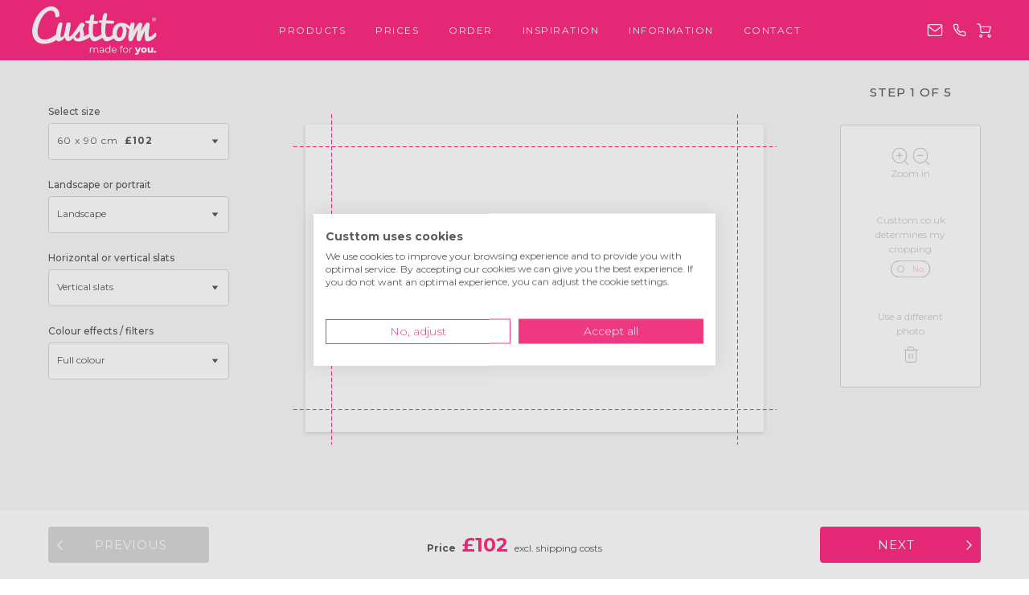

--- FILE ---
content_type: text/html; charset=utf-8
request_url: https://www.custtom.co.uk/order/photo-on-wood/size/id
body_size: 48956
content:
<!DOCTYPE html>
<html lang="en" class="desktop unk unk0 cur-GBP lang-en  
     ">
    <head>
        <title>Order | Custtom</title>

<link rel="apple-touch-icon" sizes="180x180" href="https://www.custtom.co.uk/images/favicon/apple-touch-icon.png?20240212">
<link rel="icon" type="image/png" sizes="32x32" href="https://www.custtom.co.uk/images/favicon/favicon-32x32.png?20240212">
<link rel="icon" type="image/png" sizes="16x16" href="https://www.custtom.co.uk/images/favicon/favicon-16x16.png?20240212">
<link rel="manifest" href="https://www.custtom.co.uk/images/favicon/site.webmanifest?20240212">

<meta name="description" content="Order Your Own Personalised Photo Prints">
<meta http-equiv="Content-Type" content="text/html; charset=UTF-8" />
<meta http-equiv="X-UA-Compatible" content="IE=edge">
<meta name="csrf-token" content="LGM1kehzFtMosViM9DHdepGeHToBuYWwfUTQUgwo">
<meta name="author" content="Custtom.co.uk" />
    <meta name="robots" content="none, noindex, nofollow, noimageindex, noarchive, nocache, nosnippet, notranslate">

<link rel="dns-prefetch" href="https://consent.cookiefirst.com">
<link rel="preconnect" href="https://consent.cookiefirst.com" crossorigin>
<link rel="dns-prefetch" href="https://fonts.gstatic.com">
<link rel="preconnect" href="https://fonts.gstatic.com" crossorigin>
<link rel="dns-prefetch" href="https://fonts.googleapis.com">
<link rel="preconnect" href="https://fonts.googleapis.com" crossorigin>
<link rel="preload" href="https://fonts.googleapis.com/css?family=Montserrat:300,400,500,700" as="style" onload="this.onload=null;this.rel='stylesheet'">
<link rel="dns-prefetch" href="https://www.google.com">
<link rel="preconnect" href="https://www.google.com">
<link rel="dns-prefetch" href="https://www.google-analytics.com">
<link rel="preconnect" href="https://www.google-analytics.com">
<link rel="dns-prefetch" href="https://www.googletagmanager.com">
<link rel="preconnect" href="https://www.googletagmanager.com">
<meta name="verify-v1" content="aeFeixE/fK7ZJPhXLIc9An+UfP4A5vLAw5584Bh5DdU=" />
<meta name="verify-v1" content="IDcw7fF69ltdTdvNUg9nFoCK0OwXQVaXpPdppVaJB2Q=" />
<meta name="google-site-verification" content="JIMsP-fqaAchCSp3ocuHTnJkLJMoEuF6oZ_YWMBnwDM" />


<link rel="alternate" hreflang="en-gb" href="https://www.custtom.co.uk" />
<link rel="alternate" hreflang="en-ie" href="https://www.custtom.ie" />
<link rel="alternate" hreflang="de" href="https://www.custtom.de" />
<link rel="alternate" hreflang="fr" href="https://www.custtom.fr" />
<link rel="alternate" hreflang="nl" href="https://www.custtom.nl" />
<link rel="alternate" hreflang="es" href="https://www.custtom.com" />
<link rel="alternate" hreflang="it" href="https://www.custtom.com" />
<link rel="alternate" hreflang="x-default" href="https://www.custtom.com" />

    
    <link rel="canonical" href="https://www.custtom.co.uk" />
    
    <meta property="og:url" content="https://www.custtom.co.uk" />

<meta name="viewport" content="width=device-width, initial-scale=1.0">

<meta property="og:locale" content="en_GB" />
<meta property="og:type" content="video.other" />
<meta property="og:video" content="https://www.youtube.com/embed/Vw6JP0ACjr0" />
<meta property="og:title" content="Order | Custtom" />
<meta property="og:description" content="Order Your Own Personalised Photo Prints" />
<meta property="og:site_name" content="Custtom.co.uk" />
<meta property="og:image" content="https://www.custtom.co.uk/images/productfeed/canvas/1.png" />
<meta property="og:image:secure_url" content="https://www.custtom.co.uk/images/productfeed/canvas/1.png" />
<meta property="og:image:width" content="800" />
<meta property="og:image:height" content="800" />
<meta property="og:image:alt" content="Canvas prints" />
<meta name="server-name" content="lv12546-web03" />


<!-- Link Swiper's CSS -->
<link rel="stylesheet" href="https://www.custtom.co.uk/css/swiper-bundle.min.css">


<link rel="preload" as="style" href="https://www.custtom.co.uk/build/assets/default-a2QHjWgd.css" /><link rel="stylesheet" href="https://www.custtom.co.uk/build/assets/default-a2QHjWgd.css" data-navigate-track="reload" /><link rel="preload" as="style" href="https://www.custtom.co.uk/build/assets/default-Cy1zfIVG.css" /><link rel="stylesheet" href="https://www.custtom.co.uk/build/assets/default-Cy1zfIVG.css" data-navigate-track="reload" />





<script data-cookieconsent="ignore">
        window.dataLayer = window.dataLayer || [];
        function gtag() {
            dataLayer.push(arguments);
        }
        gtag("consent", "default", {
            ad_personalization: "denied",
            ad_storage: "denied",
            ad_user_data: "denied",
            analytics_storage: "denied",
            functionality_storage: "granted",
            personalization_storage: "denied",
            security_storage: "granted",
            wait_for_update: 500,
        });
        gtag("set", "ads_data_redaction", true);
        gtag("set", "url_passthrough", true);
    </script>
<script fetchpriority="low" src="https://consent.cookiefirst.com/sites/custtom.co.uk-860e8dec-af13-4f86-8dd9-0579730f0a45/consent.js"></script>
    <script>
    
    function getAllUrlSearchParams() {
        return new URLSearchParams(window.location.search);
    }
    function getUrlSearchParam(name) {
        const urlParams = getAllUrlSearchParams();
        
        return urlParams.get(name);
    }
    function getFbpCookie() {
        try {
            return /_fbp=(fb\.1\.\d+\.\d+)/.exec(window.document.cookie)[1];
        } catch (e) {
            return undefined;
        }
    }
    function getFbcCookie() {
        try {
            return /_fbc=(fb\.1\.\d+\.\d+)/.exec(window.document.cookie)[1];
        } catch (e) {
            return undefined;
        }
    }
</script><script>
    !function(f,b,e,v,n,t,s){if(f.fbq)return;n=f.fbq=function(){n.callMethod?
    n.callMethod.apply(n,arguments):n.queue.push(arguments)};if(!f._fbq)f._fbq=n;
    n.push=n;n.loaded=!0;n.version='2.0';n.queue=[];t=b.createElement(e);t.async=!0;
    t.src=v;s=b.getElementsByTagName(e)[0];s.parentNode.insertBefore(t,s)}(window,
    document,'script','https://connect.facebook.net/en_US/fbevents.js');

    
    let fbq_payload_init = {};
                                                fbq_payload_init.client_ip_address = '18.219.2.28';
                fbq_payload_init.client_user_agent = 'Mozilla/5.0 (Macintosh; Intel Mac OS X 10_15_7) AppleWebKit/537.36 (KHTML, like Gecko) Chrome/131.0.0.0 Safari/537.36; ClaudeBot/1.0; +claudebot@anthropic.com)';
    
    fbq('init', '299639990394666', fbq_payload_init);

    
    
                  fbq('track', 'ViewContent', {}, { eventID: '9004e2ac-565f-4bab-bfb5-70ed00a710f1-0.43431300-1769004365' });
            </script>


<script>
        !function(e){if(!window.pintrk){window.pintrk = function () {
            window.pintrk.queue.push(Array.prototype.slice.call(arguments))};var
            n=window.pintrk;n.queue=[],n.version="3.0";var
            t=document.createElement("script");t.async=!0,t.src=e;var
            r=document.getElementsByTagName("script")[0];
            r.parentNode.insertBefore(t,r)}}("https://s.pinimg.com/ct/core.js");

        
        let pintrk_payload_base = {};
                    pintrk_payload_base.event_id = '9004e2ac-565f-4bab-bfb5-70ed00a710f1-0.43431300-1769004365';
                            pintrk_payload_base.ip = '18.219.2.28';
                            pintrk_payload_base.ua = 'Mozilla/5.0 (Macintosh; Intel Mac OS X 10_15_7) AppleWebKit/537.36 (KHTML, like Gecko) Chrome/131.0.0.0 Safari/537.36; ClaudeBot/1.0; +claudebot@anthropic.com)';
                                                                                
        
        
        
        

        pintrk('load', '2613158940012', pintrk_payload_base);

        
        pintrk('track', 'pagevisit', pintrk_payload_base);

            </script>







<script fetchpriority="low">
        
        window.__lc = {
            license: "4187821",
                        group: "4"
            ,
            params: [
                { name: "userIP", value: "18.219.2.28" }
            ],
            chat_between_groups: false
        };
    </script>
    <script defer fetchpriority="low" src="https://www.custtom.co.uk/js/livechat-loader.min.js?id=3607a89ef9d429ddb76308417444b118"></script>
<script async fetchpriority="low">
        
        window.hol = window.hol || {};
        window.hol.isIncompatibleBrowser = '';
        var ignoreRollbar = false;
        if (typeof window.hol !== 'undefined' &&
            typeof window.hol.isIncompatibleBrowser !== 'undefined' &&
            window.hol.isIncompatibleBrowser === '1'
        ) {
            ignoreRollbar = true;
        }
        if (!ignoreRollbar) {
            var _rollbarConfig = {
                accessToken: 'c5450d62d36d4b128ac6b5d7ea2abed1',
                captureUncaught: true,
                captureUnhandledRejections: true,
                enabled: true,
                environment: 'production',
                hostSafeList: ['custtom.nl', 'custtom.de', 'custtom.co.uk'],
                payload: {
                    environment: 'production',
                    client: {
                        javascript: {
                            code_version: '13.4.0',
                            source_map_enabled: true,
                            guess_uncaught_frames: true
                        }
                    }
                }
            };
            
            !function(r){var e={};function o(n){if(e[n])return e[n].exports;var t=e[n]={i:n,l:!1,exports:{}};return r[n].call(t.exports,t,t.exports,o),t.l=!0,t.exports}o.m=r,o.c=e,o.d=function(r,e,n){o.o(r,e)||Object.defineProperty(r,e,{enumerable:!0,get:n})},o.r=function(r){"undefined"!=typeof Symbol&&Symbol.toStringTag&&Object.defineProperty(r,Symbol.toStringTag,{value:"Module"}),Object.defineProperty(r,"__esModule",{value:!0})},o.t=function(r,e){if(1&e&&(r=o(r)),8&e)return r;if(4&e&&"object"==typeof r&&r&&r.__esModule)return r;var n=Object.create(null);if(o.r(n),Object.defineProperty(n,"default",{enumerable:!0,value:r}),2&e&&"string"!=typeof r)for(var t in r)o.d(n,t,function(e){return r[e]}.bind(null,t));return n},o.n=function(r){var e=r&&r.__esModule?function(){return r.default}:function(){return r};return o.d(e,"a",e),e},o.o=function(r,e){return Object.prototype.hasOwnProperty.call(r,e)},o.p="",o(o.s=0)}([function(r,e,o){"use strict";var n=o(1),t=o(5);_rollbarConfig=_rollbarConfig||{},_rollbarConfig.rollbarJsUrl=_rollbarConfig.rollbarJsUrl||"https://cdn.rollbar.com/rollbarjs/refs/tags/v2.23.0/rollbar.min.js",_rollbarConfig.async=void 0===_rollbarConfig.async||_rollbarConfig.async;var a=n.setupShim(window,_rollbarConfig),l=t(_rollbarConfig);window.rollbar=n.Rollbar,a.loadFull(window,document,!_rollbarConfig.async,_rollbarConfig,l)},function(r,e,o){"use strict";var n=o(2),t=o(3);function a(r){return function(){try{return r.apply(this,arguments)}catch(r){try{console.error("[Rollbar]: Internal error",r)}catch(r){}}}}var l=0;function i(r,e){this.options=r,this._rollbarOldOnError=null;var o=l++;this.shimId=function(){return o},"undefined"!=typeof window&&window._rollbarShims&&(window._rollbarShims[o]={handler:e,messages:[]})}var s=o(4),d=function(r,e){return new i(r,e)},c=function(r){return new s(d,r)};function u(r){return a((function(){var e=this,o=Array.prototype.slice.call(arguments,0),n={shim:e,method:r,args:o,ts:new Date};window._rollbarShims[this.shimId()].messages.push(n)}))}i.prototype.loadFull=function(r,e,o,n,t){var l=!1,i=e.createElement("script"),s=e.getElementsByTagName("script")[0],d=s.parentNode;i.crossOrigin="",i.src=n.rollbarJsUrl,o||(i.async=!0),i.onload=i.onreadystatechange=a((function(){if(!(l||this.readyState&&"loaded"!==this.readyState&&"complete"!==this.readyState)){i.onload=i.onreadystatechange=null;try{d.removeChild(i)}catch(r){}l=!0,function(){var e;if(void 0===r._rollbarDidLoad){e=new Error("rollbar.js did not load");for(var o,n,a,l,i=0;o=r._rollbarShims[i++];)for(o=o.messages||[];n=o.shift();)for(a=n.args||[],i=0;i<a.length;++i)if("function"==typeof(l=a[i])){l(e);break}}"function"==typeof t&&t(e)}()}})),d.insertBefore(i,s)},i.prototype.wrap=function(r,e,o){try{var n;if(n="function"==typeof e?e:function(){return e||{}},"function"!=typeof r)return r;if(r._isWrap)return r;if(!r._rollbar_wrapped&&(r._rollbar_wrapped=function(){o&&"function"==typeof o&&o.apply(this,arguments);try{return r.apply(this,arguments)}catch(o){var e=o;throw e&&("string"==typeof e&&(e=new String(e)),e._rollbarContext=n()||{},e._rollbarContext._wrappedSource=r.toString(),window._rollbarWrappedError=e),e}},r._rollbar_wrapped._isWrap=!0,r.hasOwnProperty))for(var t in r)r.hasOwnProperty(t)&&(r._rollbar_wrapped[t]=r[t]);return r._rollbar_wrapped}catch(e){return r}};for(var p="log,debug,info,warn,warning,error,critical,global,configure,handleUncaughtException,handleAnonymousErrors,handleUnhandledRejection,captureEvent,captureDomContentLoaded,captureLoad".split(","),f=0;f<p.length;++f)i.prototype[p[f]]=u(p[f]);r.exports={setupShim:function(r,e){if(r){var o=e.globalAlias||"Rollbar";if("object"==typeof r[o])return r[o];r._rollbarShims={},r._rollbarWrappedError=null;var l=new c(e);return a((function(){e.captureUncaught&&(l._rollbarOldOnError=r.onerror,n.captureUncaughtExceptions(r,l,!0),e.wrapGlobalEventHandlers&&t(r,l,!0)),e.captureUnhandledRejections&&n.captureUnhandledRejections(r,l,!0);var a=e.autoInstrument;return!1!==e.enabled&&(void 0===a||!0===a||"object"==typeof a&&a.network)&&r.addEventListener&&(r.addEventListener("load",l.captureLoad.bind(l)),r.addEventListener("DOMContentLoaded",l.captureDomContentLoaded.bind(l))),r[o]=l,l}))()}},Rollbar:c}},function(r,e,o){"use strict";function n(r,e,o,n){r._rollbarWrappedError&&(n[4]||(n[4]=r._rollbarWrappedError),n[5]||(n[5]=r._rollbarWrappedError._rollbarContext),r._rollbarWrappedError=null);var t=e.handleUncaughtException.apply(e,n);o&&o.apply(r,n),"anonymous"===t&&(e.anonymousErrorsPending+=1)}r.exports={captureUncaughtExceptions:function(r,e,o){if(r){var t;if("function"==typeof e._rollbarOldOnError)t=e._rollbarOldOnError;else if(r.onerror){for(t=r.onerror;t._rollbarOldOnError;)t=t._rollbarOldOnError;e._rollbarOldOnError=t}e.handleAnonymousErrors();var a=function(){var o=Array.prototype.slice.call(arguments,0);n(r,e,t,o)};o&&(a._rollbarOldOnError=t),r.onerror=a}},captureUnhandledRejections:function(r,e,o){if(r){"function"==typeof r._rollbarURH&&r._rollbarURH.belongsToShim&&r.removeEventListener("unhandledrejection",r._rollbarURH);var n=function(r){var o,n,t;try{o=r.reason}catch(r){o=void 0}try{n=r.promise}catch(r){n="[unhandledrejection] error getting `promise` from event"}try{t=r.detail,!o&&t&&(o=t.reason,n=t.promise)}catch(r){}o||(o="[unhandledrejection] error getting `reason` from event"),e&&e.handleUnhandledRejection&&e.handleUnhandledRejection(o,n)};n.belongsToShim=o,r._rollbarURH=n,r.addEventListener("unhandledrejection",n)}}}},function(r,e,o){"use strict";function n(r,e,o){if(e.hasOwnProperty&&e.hasOwnProperty("addEventListener")){for(var n=e.addEventListener;n._rollbarOldAdd&&n.belongsToShim;)n=n._rollbarOldAdd;var t=function(e,o,t){n.call(this,e,r.wrap(o),t)};t._rollbarOldAdd=n,t.belongsToShim=o,e.addEventListener=t;for(var a=e.removeEventListener;a._rollbarOldRemove&&a.belongsToShim;)a=a._rollbarOldRemove;var l=function(r,e,o){a.call(this,r,e&&e._rollbar_wrapped||e,o)};l._rollbarOldRemove=a,l.belongsToShim=o,e.removeEventListener=l}}r.exports=function(r,e,o){if(r){var t,a,l="EventTarget,Window,Node,ApplicationCache,AudioTrackList,ChannelMergerNode,CryptoOperation,EventSource,FileReader,HTMLUnknownElement,IDBDatabase,IDBRequest,IDBTransaction,KeyOperation,MediaController,MessagePort,ModalWindow,Notification,SVGElementInstance,Screen,TextTrack,TextTrackCue,TextTrackList,WebSocket,WebSocketWorker,Worker,XMLHttpRequest,XMLHttpRequestEventTarget,XMLHttpRequestUpload".split(",");for(t=0;t<l.length;++t)r[a=l[t]]&&r[a].prototype&&n(e,r[a].prototype,o)}}},function(r,e,o){"use strict";function n(r,e){this.impl=r(e,this),this.options=e,function(r){for(var e=function(r){return function(){var e=Array.prototype.slice.call(arguments,0);if(this.impl[r])return this.impl[r].apply(this.impl,e)}},o="log,debug,info,warn,warning,error,critical,global,configure,handleUncaughtException,handleAnonymousErrors,handleUnhandledRejection,_createItem,wrap,loadFull,shimId,captureEvent,captureDomContentLoaded,captureLoad".split(","),n=0;n<o.length;n++)r[o[n]]=e(o[n])}(n.prototype)}n.prototype._swapAndProcessMessages=function(r,e){var o,n,t;for(this.impl=r(this.options);o=e.shift();)n=o.method,t=o.args,this[n]&&"function"==typeof this[n]&&("captureDomContentLoaded"===n||"captureLoad"===n?this[n].apply(this,[t[0],o.ts]):this[n].apply(this,t));return this},r.exports=n},function(r,e,o){"use strict";r.exports=function(r){return function(e){if(!e&&!window._rollbarInitialized){for(var o,n,t=(r=r||{}).globalAlias||"Rollbar",a=window.rollbar,l=function(r){return new a(r)},i=0;o=window._rollbarShims[i++];)n||(n=o.handler),o.handler._swapAndProcessMessages(l,o.messages);window[t]=n,window._rollbarInitialized=!0}}}}]);
            
        }
    </script>
<script async src="https://www.googletagmanager.com/gtag/js?id=G-2318EPWWFT"></script>
    <script>
        window.dataLayer = window.dataLayer || [];
        function gtag(){dataLayer.push(arguments);}
        gtag('js', new Date());
        var gtag_config_params = {};
        if ((typeof getUrlSearchParam == 'function') && (typeof getFbpCookie == 'function') && (typeof getFbcCookie == 'function')) {
            
            gtag_config_params = {
                fbclid: getUrlSearchParam('fbcid'),
                fbp: getFbpCookie(),
                fbc: getFbcCookie()
            };
        }
        gtag('config', 'G-2318EPWWFT', gtag_config_params);
                    gtag('config', 'AW-937845242');
            gtag('config', 'AW-937845242', {'allow_enhanced_conversions':true});
            </script>
<script defer>
    !function(B, G, _, P, I, X, E, L) {
        B[P] || ((I = B[P] = function() {
            I.process ? I.process.apply(I, arguments) : I.queue.push(arguments);
        }).queue = [], I.t = +new Date(), (X = G.createElement(_)).async = 1, E = 216e5 * Math.ceil(new Date() / 216e5),
            X.src = "https://bgmin.cdn.billygrace.com?t=" + E + "&v=0.1.0.1", (L = G.getElementsByTagName(_)[0]).parentNode.insertBefore(X, L));
    }(window, document, "script", "BillyPix");
    // Setup and start pageload
    BillyPix("init", "ID-81-048E08");
    BillyPix("event","pageload");
</script>

        <script data-cookieconsent="ignore">
        window.hol = window.hol || {};
        window.hol.localStyleUrl = 'https://www.custtom.co.uk/custtom.co.uk/css/';
        window.hol.imageUrl = 'https://www.custtom.co.uk/images/';
        window.hol.localImageUrl = 'https://www.custtom.co.uk/custtom.co.uk/images/';
        window.hol.uom = 'cm';
        window.hol.isMobile = '';
        window.hol.isTablet = '';
        window.hol.isDesktop = '1';
        window.hol.isInAppBrowser = '';
        window.hol.isAndroid11 = '';
        window.hol.isSamsungBrowser = '';
        window.hol.OSName = 'UNK';
        window.hol.domainLocale = 'en_GB';
        window.hol.currentLocale = 'en_GB';
        window.hol.currentCurrency = 'GBP';
        window.hol.currentCurrencySymbol = '£';
        window.hol.vueStoreStorage = window.sessionStorage;
        window.hol.vueStockphotoToolStoreName = 'store-stockphototool';
        window.hol.routeName = 'orderproduct.size';
        window.hol.rawRouteName = 'orderproduct.size';
        window.hol.merchantId = '10';
        window.hol.stockphotosThumbnail = 'https://custtomstockphotos.s3.eu-west-2.amazonaws.com/thumbs/stockphoto_thumbnails/t_';
        window.hol.jsCodeVersion = '13.4.0';

            </script>

    </head>
    <body class="orderproduct-size-page wood ">
                <header class="header-site">
    <div class="container">
        <nav class="nav-site">

    <div class="hamburger top-level-hamburger">
        <span class="line">Menu</span>
        <span class="line">Menu</span>
        <span class="line">Menu</span>
    </div>

    <div class="icon-cart mobile-sm">
        <a href="https://www.custtom.co.uk/order/overview?cb=1">Cart
                    </a>
    </div>

    <a class="logo-site" href="https://www.custtom.co.uk">
        <picture>
            <source srcset="https://www.custtom.co.uk/images/svg/logo.svg?20251006" type="image/svg+xml">
            <img src="https://www.custtom.co.uk/images/logo.png?20251006" alt="Custtom.co.uk">
        </picture>
    </a>

    <div class="menu-wrapper">

        
        <div class="nav-site__menu-header">
            
            <button class="nav-site__btn-back" title="Back">&nbsp;</button>

            <div class="hamburger">
                <span class="line">Menu</span>
                <span class="line">Menu</span>
                <span class="line">Menu</span>
            </div>
            <p class="site-menu-title">Menu</p>
        </div>

        <ul class="nav-site__menu-main">

            
            <li class="main-link">
                <button>Products</button>

                
                <div class="nav-site__menu-sub">
                    <ul>

                        
                        <li class=" ">
                            <a href="https://www.custtom.co.uk/canvas-prints"> Canvas prints</a>
                        </li>

                        
                        <li class="">
                            <a href="https://www.custtom.co.uk/shapes"> Shapes<sup>&reg;</sup></a>
                        </li>

                        
                        <li class="">
                            <a href="https://www.custtom.co.uk/shop?coll=6"> Shop / Accessories</a>
                        </li>

                        
                        <li class="">
                            <a href="https://www.custtom.co.uk/frames"> Frames<sup>&reg;</sup></a>
                        </li>

                        
                        <li class="">
                            <a href="https://www.custtom.co.uk/acrylic-prints"> Acrylic prints</a>
                        </li>

                        
                        <li class="">
                            <a href="https://www.custtom.co.uk/felt-letters"> Felt Letters<sup>&reg;</sup></a>
                        </li>

                        
                        <li class="">
                            <a href="https://www.custtom.co.uk/hd-metal"> HD Metal</a>
                        </li>

                        
                        <li class="">
                            <a href="https://www.custtom.co.uk/framed-prints"> Framed prints</a>
                        </li>

                        
                        <li class="">
                            <a href="https://www.custtom.co.uk/aluminium-prints"> Aluminium prints</a>
                        </li>

                        
                        <li class="">
                            <a href="https://www.custtom.co.uk/foam-board-prints"> Foam board prints</a>
                        </li>

                        
                        <li class="">
                            <a href="https://www.custtom.co.uk/lamp"> Lamp<sup>&reg;</sup></a>
                        </li>

                        
                        <li class="">
                            <a href="https://www.custtom.co.uk/photo-on-wood"> Photo on wood</a>
                        </li>

                        
                        <li class="">
                            <a href="https://www.custtom.co.uk/posters"> Plastic posters</a>
                        </li>

                                                    
                            <li class="">
                                <a href="https://www.custtom.co.uk/collage"> Collage</a>
                            </li>
                        
                        
                        <li class="">
                            <a href="https://www.custtom.co.uk/polymer-frames"> Polymer Frames</a>
                        </li>

                        
                        <li class="">
                            <a href="https://www.custtom.co.uk/world-maps"> World map</a>
                        </li>

                        
                                                    <li class="">
                                <a href="https://www.custtom.co.uk/gift-voucher"> Gift voucher</a>
                            </li>
                        
                        
                        <li class="">
                            <a href="https://www.custtom.co.uk/felt-art"> Felt Art<sup>&reg;</sup></a>
                        </li>
                    </ul>
                </div>

            </li>

            
            <li class="main-link ">
                <a href="https://www.custtom.co.uk/price"> Prices</a>
            </li>

            
            <li class="main-link ">
                <a href="https://www.custtom.co.uk/order"> Order</a>
            </li>

            
            <li class="main-link ">
                <a href="https://www.custtom.co.uk/inspiration"> Inspiration</a>
            </li>

            
            <li class="main-link">
                <button>Information</button>

                
                <div class="nav-site__menu-sub">
                    <ul>

                        
                        <li class="">
                            <a href="https://www.custtom.co.uk/faq"> FAQ</a>
                        </li>

                        
                        <li class="">
                            <a href="https://www.custtom.co.uk/photo-too-small">
                                My photo is too small</a>
                        </li>

                        
                                                    <li class="">
                                <a href="https://www.custtom.co.uk/express-delivery"> Express delivery</a>
                            </li>
                        
                        
                        <li class="">
                            <a href="https://www.custtom.co.uk/shippingcosts"> Delivery costs</a>
                        </li>

                        
                        <li class="">
                            <a href="https://www.custtom.co.uk/quality"> Quality and guarantee</a>
                        </li>

                        
                        <li class="">
                            <a href="https://www.custtom.co.uk/reviews"> Reviews</a>
                        </li>

                    </ul>
                </div>

            </li>

            
            <li class="main-link">
                <button>Contact</button>

                

                <div class="nav-site__menu-sub">
                    <ul>

                        
                        <li class="">
                            <a href="https://www.custtom.co.uk/contact"> Contact</a>
                        </li>

                        
                        <li class="">
                            <a href="https://www.custtom.co.uk/about-us"> About us</a>
                        </li>

                        
                        
                    </ul>
                </div>
            </li>
        </ul>
    </div>

    <ul class="nav-site__menu-icons">
        <li class="icon-mail">
            <a href="mailto:service@custtom.co.uk">service@custtom.co.uk</a>
        </li>
        <li class="icon-phone">
            <a href="https://www.custtom.co.uk/contact">0203 808 1081</a>
        </li>
        <li class="icon-cart mobile-md">
            <a href="https://www.custtom.co.uk/order/overview?cb=1">Cart
                            </a>
        </li>
                    </ul>
</nav>
    </div>
</header>
        <div class="alert popup ">
    <div>
        <div class="text">
            <h2 class="notification-title"></h2>
            <p class="notification">
                                            </p>
        </div>

        <div class="btn-wrapper">
            <button class="close btn-next md btn-confirm">Ok</button>
        </div>
    </div>
</div>
        <div class="confirm popup">
    <div>
        <div class="text">
            <h2 class="notification-title"></h2>
            <p class="notification">
                            </p>
        </div>

        <div class="btn-wrapper">
            <a class="close btn-base md btn-cancel">Cancel</a>
            <a class="close btn-base md btn-confirm">Ok</a>
        </div>
    </div>
</div>
        <main>
            
            <div class="content order cropping-init-active">
                    <div class="order-steps">
        <div class="container">
            <h2>step 1 of 5</h2>
        </div>
    </div>
                
    
            
        <div id="stockphototool"
             class="vue-app"
             data-stockphoto_thumbs_original_ratio="true"
        ></div>
    
    <section class="orderproduct-size"
             data-error="Please upload a photo before proceeding to the next step."
             data-error-title="Hey... where are you going? ;)"
             data-error-image="https://www.custtom.co.uk/images/popup/tom-oops.png">
        <div class="container">

            <div class="full-width-wrapper cropping-wrapper">
                <div id="order_canvas_format" class="order_page size-cropping-page">
                    
                    <div class="cropbox-options-wrapper orientation-landscape">

                        <div class="photo-options ">
    <form id="photo-options__cropping-form" class="photo-options__cropping-form" method="post"
          action="https://www.custtom.co.uk/order/photo-on-wood/effects/id/0">
        <input type="hidden" name="_token" value="LGM1kehzFtMosViM9DHdepGeHToBuYWwfUTQUgwo" autocomplete="off">

        
        <div class="photo-options__option size">
                            <h2>Select size</h2>
                        <select id="size" name="size" class="size product-size-with-style">
                                    <option
                        
                        value="81"
                                                    label="20 x 20 cm £22"
                                                                            data-size="20 x 20 cm"
                                                                            data-cm-height="20"
                            data-cm-width="20"
                            data-inch-height="8"
                            data-inch-width="8"
                                                                                                                        data-price="£22"
                        data-normal_price="£22"
                        data-action="0"
                                                                    >
                                                    20
                            x 20 cm
                                                £22
                    </option>
                                    <option
                        
                        value="82"
                                                    label="20 x 30 cm £29"
                                                                            data-size="20 x 30 cm"
                                                                            data-cm-height="20"
                            data-cm-width="30"
                            data-inch-height="8"
                            data-inch-width="12"
                                                                                                                        data-price="£29"
                        data-normal_price="£29"
                        data-action="0"
                                                                    >
                                                    20
                            x 30 cm
                                                £29
                    </option>
                                    <option
                        
                        value="83"
                                                    label="40 x 40 cm £52"
                                                                            data-size="40 x 40 cm"
                                                                            data-cm-height="40"
                            data-cm-width="40"
                            data-inch-height="16"
                            data-inch-width="16"
                                                                                                                        data-price="£52"
                        data-normal_price="£52"
                        data-action="0"
                                                                    >
                                                    40
                            x 40 cm
                                                £52
                    </option>
                                    <option
                        
                        value="84"
                                                    label="40 x 60 cm £68"
                                                                            data-size="40 x 60 cm"
                                                                            data-cm-height="40"
                            data-cm-width="60"
                            data-inch-height="16"
                            data-inch-width="24"
                                                                                                                        data-price="£68"
                        data-normal_price="£68"
                        data-action="0"
                                                                    >
                                                    40
                            x 60 cm
                                                £68
                    </option>
                                    <option
                        
                        value="85"
                                                    label="60 x 60 cm £90"
                                                                            data-size="60 x 60 cm"
                                                                            data-cm-height="60"
                            data-cm-width="60"
                            data-inch-height="24"
                            data-inch-width="24"
                                                                                                                        data-price="£90"
                        data-normal_price="£90"
                        data-action="0"
                                                                    >
                                                    60
                            x 60 cm
                                                £90
                    </option>
                                    <option
                        selected
                        value="86"
                                                    label="60 x 90 cm £102"
                                                                            data-size="60 x 90 cm"
                                                                            data-cm-height="60"
                            data-cm-width="90"
                            data-inch-height="24"
                            data-inch-width="36"
                                                                                                                        data-price="£102"
                        data-normal_price="£102"
                        data-action="0"
                                                                    >
                                                    60
                            x 90 cm
                                                £102
                    </option>
                                            </select>

        </div>

        <div class="photo-options__option orientation">
            <h2>Landscape or portrait</h2>
            <select id="orientation" name="orientation" class="orientation">
                <option selected value="0">
                    Landscape
                </option>
                <option  value="1">
                    Portrait
                </option>
            </select>
        </div>

        <div class="photo-options__option edge">
            <h2>Select wrapping option</h2>
            <select id="edgeoptions" name="edgeoptions" class="edgeoptions">
                <option  value="photo"
                        label="Photo printed on the sides">Photo printed on the sides
                </option>
                <option  value="stretch"
                        label="Stretched sides">Stretched sides
                </option>
                <option  value="reflect"
                        label="Mirrored sides">Mirrored sides
                </option>
                <option selected value="color"
                        label="Colour on the sides">Colour on the sides
                </option>
            </select>
            <label id="edgecolorval-label">
                <span class="colorpicker-colordot"></span>
                <input type="text" name="edgecolorval" id="edgecolorval" value="#ffffff"
                       class="color do-color" size="12" data-type="color" placeholder="#ffffff"
                       data-error="A correct colour has not been chosen for the sides of the canvas. Please select a colour by clicking on the box with the colour code and pick a colour."
                       data-error-title="Huh? This colour code is incorrect"
                       data-error-image=""
                />
            </label>
        </div>

                    <div class="photo-options__option finish"
                 data-error="alert.finish.wood"
                 data-error-title="alert.finish.wood.title"
                 data-error-image=""
            >
                <h2>Horizontal or vertical slats</h2>
                <select name="finish" id="finish" onchange="window.hol.CroppingControls.reloadCroppingTool();">
                                            <option
                            
                            value="39"
                            label="Horizontal slats">Horizontal slats</option>
                                            <option
                            selected
                            value="51"
                            label="Vertical slats">Vertical slats</option>
                                    </select>
            </div>
        
        
        <div class="photo-options__option color">
            <h2>Colour effects / filters</h2>
            <select name="color" id="color" onchange="window.hol.CroppingControls.reloadCroppingTool();">
                                    <option
                        
                        data-color-type="color"
                        value="1-Black/White"
                        label="Black &amp; White">
                        Black &amp; White
                    </option>
                                    <option
                        selected
                        data-color-type="color"
                        value="1-Color"
                        label="Full colour">
                        Full colour
                    </option>
                                    <option
                        
                        data-color-type="filter"
                        value="1-Earlybird"
                        label="Earlybird">
                        Earlybird
                    </option>
                                    <option
                        
                        data-color-type="filter"
                        value="1-Inkwell"
                        label="Inkwell">
                        Inkwell
                    </option>
                                    <option
                        
                        data-color-type="filter"
                        value="1-Kelvin"
                        label="Kelvin">
                        Kelvin
                    </option>
                                    <option
                        
                        data-color-type="filter"
                        value="1-Lofi"
                        label="Lofi">
                        Lofi
                    </option>
                                    <option
                        
                        data-color-type="filter"
                        value="1-Nashville"
                        label="Nashville">
                        Nashville
                    </option>
                                    <option
                        
                        data-color-type="color"
                        value="1-Sepia"
                        label="Sepia">
                        Sepia
                    </option>
                                    <option
                        
                        data-color-type="filter"
                        value="1-Xpro"
                        label="X-Pro">
                        X-Pro
                    </option>
                            </select>
        </div>

        <dl>
            <input type="hidden" name="pid"
                   value="0"
                   id="pid"/>
            <input type="hidden" name="producttype" value="wood"
                   id="producttype"/>
            <input type="hidden" name="producttype_slug" value="photo-on-wood"
                   id="producttype_slug"/>
            <input type="hidden" name="sessionId" value="Hlw6npQl8R2pYNSag4c3df9UhpYZTbXcv5HdOkJw" id="sessionId"/>
            <input type="hidden" name="state_data"
                   value=""
                   id="state_data"/>
            <input type="hidden" name="crop_data"
                   value=""
                   id="crop_data"/>
            <input type="hidden" name="x"
                   value="" id="x"/>
            <input type="hidden" name="y"
                   value="" id="y"/>
            <input type="hidden" name="x2"
                   value="" id="x2"/>
            <input type="hidden" name="y2"
                   value="" id="y2"/>
            <input type="hidden" name="w"
                   value="" id="w"/>
            <input type="hidden" name="h"
                   value="" id="h"/>
            <input type="hidden" name="r"
                   value="0" id="r"/>
            <input type="hidden" name="o"
                   value="0" id="o"/>
            <input type="hidden" name="g"
                   value="0" id="g"/>
            <input type="hidden" name="b"
                   value="" id="b"/>
            <input type="hidden" name="m"
                   value="" id="m"/>
            <input type="hidden" name="e"
                   value="1" id="e"/>
            <input type="hidden" name="c"
                   value="#ffffff" id="c"/>
            <input type="hidden" name="gu"
                   value="" id="gu"/>
            <input type="hidden" name="cm_width"
                   value=""
                   id="cm_width"/>
            <input type="hidden" name="cm_height"
                   value=""
                   id="cm_height"/>
            <input type="hidden" name="cm_thickness"
                   value=""
                   id="cm_thickness"/>
            <input type="hidden" name="inch_width"
                   value=""
                   id="inch_width"/>
            <input type="hidden" name="inch_height"
                   value=""
                   id="inch_height"/>
            <input type="hidden" name="inch_thickness"
                   value=""
                   id="inch_thickness"/>

            <input type="hidden" name="ppost"
                   value="0"
                   id="ppost"/>

            <input type="hidden" name="nocropping"
                   value="0" id="nocropping"/>

            <input type="hidden" name="comments"
                   value=""
                   id="comments"/>

            <input type="hidden" name="ffname"
                   value=""
                   id="ffname"/>
            <input type="hidden" name="sfname"
                   value=""
                   id="sfname"/>
            <input type="hidden" name="sepia_filename"
                   value=""
                   id="sepia_filename"/>
            <input type="hidden" name="bw_filename"
                   value=""
                   id="bw_filename"/>
            <input type="hidden" name="ftype"
                   value=""
                   id="ftype"/>

            <input type="hidden" name="uom" value="cm" id="uom"/>
            <input type="hidden" name="before_custom_size"
                   value="86"
                   id="before_custom_size"/>
            <input type="hidden" name="cancelled_custom_size" value="0" id="cancelled_custom_size"/>

            
            <input type="hidden" name="add-to-cart-used" value="0" id="add-to-cart-used"/>
        </dl>
    </form>
</div>
                        <div class="cropping-result__container ">
    <div class="cropping-overlay hidden">
        <div class="loader">
            <div class="spinner-dots">
                <div class="bounce1"></div>
                <div class="bounce2"></div>
                <div class="bounce3"></div>
            </div>
        </div>
    </div>

    <div id="cropbox_wrapper" class="orientation-landscape">
        <div id="cropbox"
             data-error="Your cropping has been reloaded as the screen size was changed.">
            <img id="preview" src=""/>
        </div>
        <div class="caman-box" id="caman" style="display:none;"></div>
    </div>

    <div class="cropbox-startlayout">

        
        <!-- infobox about the dotted lines -->
                <div class="cropbox-buttons">
            <div class="wrapper">
                <div class="btn-circle upload" data-error="Something went wrong during the upload. Please try again ;)">
                    Add your &lt;span&gt;own photo&lt;/span&gt;
                    <form action="https://www.custtom.co.uk/upload"
                          class="dropzone"
                          id="dropzone-form"
                          enctype="multipart/form-data"
                          data-error="The photo you have chosen is too large to upload. Please try a smaller photo. You can upload files up to 50 MB."
                          data-error-title="Oops..."
                          data-error-image="https://www.custtom.co.uk/images/popup/tom-oops.png">
                        <input type="hidden" name="_token" value="LGM1kehzFtMosViM9DHdepGeHToBuYWwfUTQUgwo" autocomplete="off">
                        <input type="hidden" id="pid" name="pid" value="0" />
                        <input type="hidden"  id="ptype" name="ptype" value="wood" />
                        <input type="file" name="file"  style="display: none;">
                    </form>
                </div>
                <h3 class="cropbox-buttons__label">Add your <span>own photo</span></h3>
            </div>
            
                            
                <div class="wrapper">
                    <div class="btn-circle stockphoto-tool" data-id-clicked-element="">
                        Choose from <span>stock photos</span>
                    </div>
                    <h3 class="cropbox-buttons__label">Choose from <span>stock photos</span></h3>
                    <button class="stockphoto-tool-confirm hidden"
                        data-error="Your image failed to load from the stock photos. Please reload the page and try again."
                        data-error-title="Oops..."
                        data-error-image="https://www.custtom.co.uk/images/popup/tom-oops.png"
                    ></button>
                    <input type="hidden" name="stockphoto_id" id="stockphoto_id" form="photo-options__cropping-form" value="">
                </div>
                                            </div>
        <div class="dotted-line top"></div>
        <div class="dotted-line bottom"></div>
        <div class="dotted-line left"></div>
        <div class="dotted-line right"></div>
    </div>

    <div class="cropbox-comments" id="cropbox-comments-wrapper">

        <div class="post text">
            <h2>E-mailing us your photo</h2>
            <p>The photo will be e-mailed, therefore Custtom will do the cropping for you. Please describe below how you want us to crop your photo.</p>
        </div>

        <div class="incompatible text">
            <h2>Oops...</h2>
            <p>You cannot crop the photo yourself because the file is incompatible with our system, therefore Custtom will do the cropping for you.</p>
        </div>

        <div class="nocropping text">
            <h2>Custtom.co.uk determines my cropping</h2>
            <p>Are you having difficulties determining the right cropping or are you doubting? Have us do the cropping for you! Please describe below how you want us to crop your photo.</p>
        </div>

        <div class="textarea" type="text">
            <picture><source type="image/png" media="(min-width: 970px)" srcset="https://www.custtom.co.uk/images/popup/tom-oops-d.png, https://www.custtom.co.uk/images/popup/tom-oops-d@2x.png 2x">
	        <source type="image/png" media="(min-width: 744px)" srcset="https://www.custtom.co.uk/images/popup/tom-oops-t.png, https://www.custtom.co.uk/images/popup/tom-oops-t@2x.png 2x">
	        <source type="image/png" media="(min-width: 1px)" srcset="https://www.custtom.co.uk/images/popup/tom-oops-m.png, https://www.custtom.co.uk/images/popup/tom-oops-m@2x.png 2x">
	        <img src="https://www.custtom.co.uk/images/popup/tom-oops.png" alt=""  >
        </picture>
            <textarea type="text" name="cropbox-comments" id="cropbox-comments" cols="30" rows="10"
                      placeholder="Describe your preferences for the cropping of the photo..."
                      form="photo-options__cropping-form"></textarea>
        </div>

    </div>

    <div class="loader">
        <div class="spinner-dots">
            <div class="bounce1"></div>
            <div class="bounce2"></div>
            <div class="bounce3"></div>
        </div>
        <div class="loader-percentage" data-max="99" data-upload-max="75" data-val="0">0%</div>
    </div>

</div>
                        <div class="cropping-options ">
    <div>

        <div class="zoom-desktop">
            <button class="zoom_btn btn_plus">Zoom in</button>
            <button class="zoom_btn btn_minus"
                                        data-error="Unfortunately, you cannot zoom out anymore because the edges of your photo have reached their limits."
                                        data-error-title="Oops..."
                    data-error-image="https://www.custtom.co.uk/images/popup/tom-oops.png">Zoom out</button>
            <h3>Zoom in</h3>
        </div>

        <div class="pan-buttons">
            <div>
                <button class="up">up</button>
                <button class="down">down</button>
                <button class="left">left</button>
                <button class="right">right</button>
            </div>
        </div>

        <div class="zoom-mobile">
            <button id="zoom-in" class="zoom-touch zoom-touch-plus">+</button>
            <button id="zoom-out" class="zoom-touch zoom-touch-minus"
                                    data-error="Unfortunately, you cannot zoom out anymore because the edges of your photo have reached their limits."
                                data-error-title="Oops..."
                data-error-image="https://www.custtom.co.uk/images/popup/tom-oops.png"
            >-</button>
        </div>

        <div class="crop-by-hol">
            <h3>Custtom.co.uk <span>determines my</span> <span>cropping</span></h3>
            <div class="btn-switch">
                <input type="radio" id="yes"
                       name="switch"
                       
                       class="btn-switch__radio btn-switch__radio_yes"/>
                <input type="radio"
                       id="no"
                       name="switch"
                       checked
                       class="btn-switch__radio btn-switch__radio_no"/>
                <label for="yes" class="btn-switch__label btn-switch__label_yes"><span class="btn-switch__txt">Yes</span></label>
                <label for="no" class="btn-switch__label btn-switch__label_no"><span class="btn-switch__txt">No</span></label>
            </div>
        </div>

        <div class="otherimg">
            <h3>Use a different photo</h3>
            <button>Use a different photo</button>
        </div>

    </div>
</div>

                    </div>
                </div>
            </div>

            <div class="popup custom-size" id="popup_custom_size">
                <div>
                    <div class="text">
                        <h2>Other sizes</h2>
                        <p>orderproduct-size.custom-size.text.wood</p>
                                                <div class="customsize-wrapper">
                            <input id="producttype" type="hidden" name="type" value="wood">
                            <input id="afwijkendHoogte" name="afwijkendHoogte" type="number" size="3" maxlength="3" data-max-h="" oninput="this.value=this.value.replace(/[^0-9]/g,'');"
                                   placeholder="cm"
                                   value=""
                                   data-value-uom=""
                            />
                            x
                            <input
                                id="afwijkendBreedte" name="afwijkendBreedte" type="number" size="3" maxlength="3" data-max-w="" oninput="this.value=this.value.replace(/[^0-9]/g,'');"
                                placeholder="cm"
                                value=""
                                data-value-uom=""
                            />
                        </div>
                        <div class="product-price">
                            <p>
                                <b class="label-before-normal-price" data-action_text="Was">Price:</b>
                                <span class="normal-price-hidden" style="display:none;text-decoration:line-through;">&nbsp;</span>
                                <b class="label-after-normal-price" style="display:none;">now</b>
                                <span class="price "></span>
                                <span>excl. shipping costs</span>
                            </p>
                        </div>
                        <button class="cancel btn-circle" tabIndex="2">Cancel</button>
                        <button class="confirm btn-confirm btn-base" tabIndex="1">Ok</button>
                        <p class="error">Oops... this size is unfortunately not available.<br>Your bespoke size should be between our minimum and maximum sizes. Please try again ;)</p>
                    </div>
                </div>
            </div>

        </div>

        <div class="order-navigation">
            <div class="container">
                
                <a class="btn-prev md" href="javascript:history.go(-1);">Previous</a>

                <div class="product-price">
                    <p>
                        <b>Price</b> <span class="price "></span>
                        <span>excl. shipping costs</span>
                    </p>
                </div>

                <button class="btn-next md"
                        data-error="Your image is loading. One moment, please!"
                        data-error-title="Hey... where are you going? ;)"
                        data-error-image="https://www.custtom.co.uk/images/popup/tom-oops.png">
                                                    Next
                                        </button>
            </div>
        </div>

    </section>

                                    
            <div class="text container ppost-link-mobile">
            <p>Is the cropping system not working or is your image too large, <a class='ppost'>click here</a> to skip the upload of your photo.</p>
        </div>
        <div class="order-explanation wood ">
    <div class="container text">
        <div class="text">
            
            
            
            <h2>Explanation</h2>
                                        
                                    <div class="common">
                                                                                <h3>Add photo</h3>
                                                            <p>
                                    Upload the photo you want to print on wood. Choose "Add photo" to select the image directly from your files. Please note, the speed of the upload depends on your Internet connection and can take a while before it is loaded.
                                </p>
                                                                                                            <h3>Photo quality</h3>
                                                            <p>
                                    The quality of your image is checked before printing. Obviously, we want to prevent any disappointment, so in case we have a doubt, we will contact you and look for a solution together. If you wish, feel free to <a href=https://www.custtom.co.uk/contact>contact</a> us before placing your order and we will check the quality for you!
                                </p>
                                                                                                            <h3>Choose size</h3>
                                                            <p>
                                    Choose your preferred wood print size. If you change your size, this will automatically change your preview as well.
                                </p>
                                                                                                            <h3>Choose slats orientation</h3>
                                                            <p>
                                    Your photo on wood is a photo printed on whitewashed pine wood slats. You can choose vertical or horizontal slats. You can also see in the preview how the slats will be.
                                </p>
                                                                                                            <h3>Choose cropping</h3>
                                                            <p>
                                    Once your photo is uploaded and you have chosen the desired size, you will see a preview of your photo with the chosen cropping. Everything within the dotted lines will be printed on the wood. You can position the photo how you want by using your mouse to move the photo. With the + and - buttons you can zoom in and out.
                                </p>
                                                                                                            <h3>Colour effect and filters</h3>
                                                            <p>
                                    Select your desired colour effect. You can choose from full colour, black & white, sepia or one of our fun filters. These filters will give your photo, e.g. a retro-look, more colour or a deeper black & white. Please note that the preview of the colour effect is an indication and can always differ slightly from the final result on wood.
                                </p>
                                                                                                            <h3>Let Custtom choose my cropping</h3>
                                                            <p>
                                    When you cannot get the cropping you want, let us help you. As soon as you choose this option your preview will disappear and a comment box will show. Describe how you want your photo to be positioned and we will do it for you.
                                </p>
                                                                                                            <h3>Another way to send us your photo(s)</h3>
                                                            <p>
                                    Is the cropping system not working or is your image too large, <a class='ppost'>click here</a> to skip the upload of your photo.
                                </p>
                                                            <p>
                                    If you are happy with the result, please click "Next" to proceed.
                                </p>
                                                                        </div>
                                    <div class="nocrop">
                                                                                <h3>Custtom will make the cropping</h3>
                                                            <p>
                                    You have chosen for Custtom to do the cropping for you. It is important that you describe in the comment box how you would like us to crop the photo for you. We make the canvas to your exact specifications. If you have any questions please do not hesitate to contact us.
                                </p>
                                                                                                            <h3>Choose size</h3>
                                                            <p>
                                    Choose your preferred wood print size. If you change your size, this will automatically change your preview as well.
                                </p>
                                                                                                            <h3>Choose slats orientation</h3>
                                                            <p>
                                    Your photo on wood is a photo printed on whitewashed pine wood slats. You can choose vertical or horizontal slats. You can also see in the preview how the slats will be.
                                </p>
                                                                                                            <h3>Colour effect and filters</h3>
                                                            <p>
                                    Select your desired colour effect. You can choose from full colour, black & white, sepia or one of our fun filters. These filters will give your photo, e.g. a retro-look, more colour or a deeper black & white. Please note that the preview of the colour effect is an indication and can always differ slightly from the final result on wood.
                                </p>
                                                                        </div>
                                    <div class="post">
                                                                                <h3>E-mailing us your photo</h3>
                                                            <p>
                                    After placing your order please e-mail us your photo, don't forget to mention your order number in the subject line. We will add the photo to your order and start processing it.
                                </p>
                                                                                                            <h3>Choose size</h3>
                                                            <p>
                                    Choose your preferred wood print size. If you change your size, this will automatically change your preview as well.
                                </p>
                                                                                                            <h3>Choose slats orientation</h3>
                                                            <p>
                                    Your photo on wood is a photo printed on whitewashed pine wood slats. You can choose vertical or horizontal slats. You can also see in the preview how the slats will be.
                                </p>
                                                                                                            <h3>Colour effect and filters</h3>
                                                            <p>
                                    Select your desired colour effect. You can choose from full colour, black & white, sepia or one of our fun filters. These filters will give your photo, e.g. a retro-look, more colour or a deeper black & white. Please note that the preview of the colour effect is an indication and can always differ slightly from the final result on wood.
                                </p>
                                                                        </div>
                                    <div class="incompatible">
                                                                                <h3>Incompatible file</h3>
                                                            <p>
                                    We unfortunately cannot show you a preview of this image and you therefore cannot choose your cropping. This is due to the fact the file is not a jpg or png. However, we will be able to do the cropping for you. Please mention in the comment box how you want the photo be positioned on wood. If you have any questions you can always contact us.
                                </p>
                                                                                                            <h3>Choose size</h3>
                                                            <p>
                                    Choose your preferred wood print size. If you change your size, this will automatically change your preview as well.
                                </p>
                                                                                                            <h3>Choose slats orientation</h3>
                                                            <p>
                                    Your photo on wood is a photo printed on whitewashed pine wood slats. You can choose vertical or horizontal slats. You can also see in the preview how the slats will be.
                                </p>
                                                                                                            <h3>Colour effect and filters</h3>
                                                            <p>
                                    Select your desired colour effect. You can choose from full colour, black & white, sepia or one of our fun filters. These filters will give your photo, e.g. a retro-look, more colour or a deeper black & white. Please note that the preview of the colour effect is an indication and can always differ slightly from the final result on wood.
                                </p>
                                                                        </div>
                                    </div>
    </div>
</div>
            </div>

            
                            
                <section class="subscribe ">
    <div class="container">
                    <h2 class="subscribe-header">Hey! I'm Tom the <span>company dog</span></h2>
            <div class="subscribe-introtext">
                <p>I'm living the dream here at Custtom! I spend my days in full-on chill mode, go on lovely long walks during breaks, and my colleagues often toss me a ball. Not bad, right? Life's good! I like everyone, but I've got a special soft spot for customers like you. I reckon you and I could be mates. Fancy swapping email addresses so my humans can send you the odd newsletter?</p>
                <p>Our emails are packed with brilliant offers, handy tips, exciting new stuff and now and then even a FREE product. I'll also keep you posted on my adventures as the company pup. Got a question or something on your mind? Let me know and I'll make sure my team gets back to you straight away. And if they don't… I'll give them a gentle nip on the ankle. <span style='display: inline-block'>Just a little one. 🥰👍🏻</span></p>
                <p>Cheers, Tom! 🐾</p>
            </div>
            <form id="subscribeForm"
                  action="#"
                  method="POST"
                  data-webhook="https://hooks.zapier.com/hooks/catch/12250394/3ozrxdh/"
            >
                <input type="hidden" name="_token" value="LGM1kehzFtMosViM9DHdepGeHToBuYWwfUTQUgwo" autocomplete="off">                <div class="subscribe-input-wrapper">
                    <input id="subscribeFormEmail" type="email" name="Email" placeholder="Your e-mail address" required>
                    <div class="subscribe-incorrect-mail" id="subscribeIncorrectMail">
                        <p>Please enter a valid email address</p>
                    </div>
                </div>
                <div class="btn-base-alt " id="subscribeFormSubmit">Send</div>
            </form>
                <div class="subscribe-message" id="subscribeMessage">
            <h2>Thank you for your subscription!</h2>
            <p>Welcome to the Custtom family!</p>
        </div>
        <figure class="tom">
                        <picture><source type="image/webp" media="(min-width: 970px)" srcset="https://www.custtom.co.uk/images/tom/tom-chill-d.webp?20250807, https://www.custtom.co.uk/images/tom/tom-chill-d@2x.webp?20250807 2x">
                <source type="image/webp" media="(min-width: 744px)" srcset="https://www.custtom.co.uk/images/tom/tom-chill-t.webp?20250807, https://www.custtom.co.uk/images/tom/tom-chill-t@2x.webp?20250807 2x">
                <source type="image/webp" media="(min-width: 1px)" srcset="https://www.custtom.co.uk/images/tom/tom-chill-m.webp?20250807, https://www.custtom.co.uk/images/tom/tom-chill-m@2x.webp?20250807 2x"><source type="image/png" media="(min-width: 970px)" srcset="https://www.custtom.co.uk/images/tom/tom-chill-d.png?20250807, https://www.custtom.co.uk/images/tom/tom-chill-d@2x.png?20250807 2x">
                <source type="image/png" media="(min-width: 744px)" srcset="https://www.custtom.co.uk/images/tom/tom-chill-t.png?20250807, https://www.custtom.co.uk/images/tom/tom-chill-t@2x.png?20250807 2x">
                <source type="image/png" media="(min-width: 1px)" srcset="https://www.custtom.co.uk/images/tom/tom-chill-m.png?20250807, https://www.custtom.co.uk/images/tom/tom-chill-m@2x.png?20250807 2x">
                <img src="https://www.custtom.co.uk/images/tom/tom-chill.png?20250807"  alt="Sweet dog Tom with a party hat" loading="lazy"  />
            </picture>
        </figure>
    </div>
</section>
                    </main>
        <footer>
    <div class='container'>
        <div class='grid-3'>

            <div class='footer-col footer-col-1'>
                <h2 data-open='footer .footer-col-1'>Our products</h2>
                <ul class='footer-linklist'>
                    <li><a href='https://www.custtom.co.uk/canvas-prints'>Canvas prints</a></li>
                    <li><a href='https://www.custtom.co.uk/shapes'>Shapes<sup>&reg;</sup></a></li>
                    <li><a href='https://www.custtom.co.uk/frames'>Frames<sup>&reg;</sup></a></li>
                    <li><a href='https://www.custtom.co.uk/acrylic-prints'>Acrylic prints</a></li>
                    <li><a href='https://www.custtom.co.uk/felt-letters'>Felt Letters<sup>&reg;</sup></a></li>
                    <li><a href='https://www.custtom.co.uk/aluminium-prints'>Aluminium prints</a></li>
                    <li><a href='https://www.custtom.co.uk/framed-prints'>Framed prints</a></li>
                    <li><a href='https://www.custtom.co.uk/lamp'>Lamp<sup>&reg;</sup></a></li>
                    <li><a href='https://www.custtom.co.uk/foam-board-prints'>Foam board prints</a></li>
                    <li><a href='https://www.custtom.co.uk/collage-on-canvas'>Collage on canvas</a></li>
                    <li><a href='https://www.custtom.co.uk/world-maps'>World maps</a></li>
                    <li><a href='https://www.custtom.co.uk/photo-on-wood'>Photo on wood</a></li>
                    <li><a href='https://www.custtom.co.uk/posters'>Plastic posters</a></li>
                    <li><a href='https://www.custtom.co.uk/hd-metal'>HD Metal</a></li>
                    <li><a href='https://www.custtom.co.uk/polymer-frames'>Polymer Frames</a></li>
                                            <li><a href='https://www.custtom.co.uk/gift-voucher'>Gift voucher</a></li>
                                    </ul>
            </div>

            <div class='footer-col footer-col-2'>
                <h2 data-open='footer .footer-col-2 ul:first-of-type'>Can we help you?</h2>
                <ul class='footer-linklist'>
                    <li><a href='https://www.custtom.co.uk/contact'>Contact</a></li>
                    <li><a href='https://www.custtom.co.uk/shippingcosts'>Delivery costs</a></li>
                    <li><a href='https://www.custtom.co.uk/faq'>Explanation</a></li>
                    <li><a href='https://www.custtom.co.uk/quality'>Quality and lifetime guarantee</a></li>
                    <li><a href='https://www.custtom.co.uk/about-us'>About us</a></li>
                                                                <li><a href='https://www.custtom.co.uk/hellocanvas-is-now-custtom'>HelloCanvas is now called Custtom</a></li>
                                                        </ul>
                                    <h2 data-open='footer .footer-col-2 ul:last-of-type'>Tips & tricks</h2>
                    <ul class='footer-linklist'>
                        <li><a href="https://www.custtom.co.uk/inspiration/tips-tricks/colours-filters">Colours &amp; filters</a></li>
                        <li><a href="https://www.custtom.co.uk/inspiration/tips-tricks/beautiful-photos-mobile-phone">Tips for making the most beautiful photos with your mobile phone</a></li>
                        <li><a href="https://www.custtom.co.uk/inspiration/tips-tricks/photo-on-canvas-in-your-living-room">A photo on canvas in your living room</a></li>
                        <li><a href="https://www.custtom.co.uk/inspiration/product-explanation/canvas-print-cleaning">How do I clean my canvas print?</a></li>
                        <li><a href="https://www.custtom.co.uk/inspiration/product-explanation/what-are-floating-frames">What are floating frames?</a></li>
                                                <li><a href="https://www.custtom.co.uk/inspiration/tips-tricks/discounts-offers-canvas-prints">Offers and discounts on canvas prints</a></li>
                    </ul>
                            </div>

            <div class='footer-col footer-col-3'>
                <h2 data-open='footer .footer-col-3'>Favourites</h2>
                <ul class='footer-linklist'>
                                            <li><a href='https://www.custtom.co.uk/felt-art'>Felt Art<sup>&reg;</sup></a></li>
                        <li><a href="https://www.custtom.co.uk/inspiration/product-explanation/how-to-stretch-canvas-print">How to stretch a canvas print</a></li>
                                                <li><a href="https://www.custtom.co.uk/inspiration/product-explanation/canvas-print-outdoor">Canvas prints for outdoor use</a></li>
                        <li><a href="https://www.custtom.co.uk/inspiration/product-explanation/larger-quantities-canvas">Larger quantities of canvas prints</a></li>
                        <li><a href="https://www.custtom.co.uk/inspiration/product-explanation/hanging-canvas-print">Hanging your canvas print</a></li>
                        <li><a href="https://www.custtom.co.uk/inspiration/product-explanation/options-canvas-print-sides">Options for the sides of your canvas print</a></li>
                        <li><a href="https://www.custtom.co.uk/inspiration/experiences/chocolate-sarah">Chocolate!</a></li>
                        <li><a href="https://www.custtom.co.uk/inspiration/experiences/farewell-tim">Farewell</a></li>
                                    </ul>
            </div>

            <div class='footer-col footer-col-4'>
                <h2 data-open='footer .footer-col-4'>Secure payments with</h2>
                <figure class='payment-methods'>
                    <img src='https://www.custtom.co.uk/custtom.co.uk/images/svg/payment-icons-footer.svg?20260119' alt='Payment methods: Mastercard, Visa, Paypal, Maestro, Adyen, SSL-secure' loading="lazy">
                </figure>
            </div>

            <div class='footer-col footer-col-5'>
                <h2 data-open='footer .footer-col-5'>We ship with</h2>
                <figure class='send-methods'>
                    <img src='https://www.custtom.co.uk/custtom.co.uk/images/svg/shipping-methods.svg?20250905' alt='Shipping methods: DHL, DPD' loading="lazy">
                </figure>
            </div>

            <div class='footer-col footer-col-6'>
                <h2 data-open='footer .footer-col-6'>You can find us on</h2>
                <ul class='social-icons'>
            <li>
            <a href='http://www.facebook.com/custtomUK' target='_blank'>
                <img class='facebook' src='https://www.custtom.co.uk/images/svg/facebook.svg' alt='Facebook' loading="lazy">
            </a>
        </li>
                <li>
            <a href='https://twitter.com/hellocanvas' target='_blank'>
                <img class='twitter' src='https://www.custtom.co.uk/images/svg/x-logo.svg' alt='X' loading="lazy">
            </a>
        </li>
                <li>
            <a href='https://www.linkedin.com/company/hellocanvas-co-uk' target='_blank'>
                <img class='linkedin' src='https://www.custtom.co.uk/images/svg/linkedin.svg' alt='Linkedin' loading="lazy">
            </a>
        </li>
                <li>
            <a href='https://www.instagram.com/CusttomUK' target='_blank'>
                <img class='instagram' src='https://www.custtom.co.uk/images/svg/instagram.svg' alt='Instagram' loading="lazy">
            </a>
        </li>
                <li>
            <a href='https://www.youtube.com/channel/UCgsEhwvX_biZZYGlEenWYag' target='_blank'>
                <img class='youtube' src='https://www.custtom.co.uk/images/svg/youtube.svg' alt='YouTube' loading="lazy">
            </a>
        </li>
                <li>
            <a href='https://www.pinterest.com/hellocanvasuk' target='_blank'>
                <img class='pinterest' src='https://www.custtom.co.uk/images/svg/pinterest.svg' alt='Pinterest' loading="lazy">
            </a>
        </li>
    </ul>
            </div>

        </div>

            </div>

    <div class="colophon">
    <div class="container">
        <p class="colophon__copyright">&copy; 2026 Custtom</p>
        <a class="colophon__terms colophon__privacy" href="https://www.custtom.co.uk/terms">Privacy - Terms and conditions</a>
        <p class="colophon__separator">|</p>
        <a class="colophon__cookies" href="https://www.custtom.co.uk/cookies">Cookies</a>
        <div class="domain-select">
            <div class="domain-select__selected" data-open=".domain-select">
                <span class="domain-select__10_en_GB" title=""></span>
            </div>
            <ul class="domain-select__list">
                <li><a title="Dutch flag - www.custtom.nl" class="domain-select__1_nl_NL" href="https://www.custtom.nl">www.custtom.nl</a></li>
                <li><a title="German flag - www.custtom.de" class="domain-select__4_de_DE" href="https://www.custtom.de">www.custtom.de</a></li>
                <li><a title="French flag - www.custtom.fr" class="domain-select__6_fr_FR" href="https://www.custtom.fr">www.custtom.fr</a></li>
                <li><a title="British flag - www.custtom.co.uk" class="domain-select__10_en_GB" href="https://www.custtom.co.uk">www.custtom.co.uk</a></li>
                <li><a title="Irish flag - www.custtom.ie" class="domain-select__15_en_IE" href="https://www.custtom.ie">www.custtom.ie</a></li>
                <li><a title="Spanish flag - www.custtom.com/es" class="domain-select__2_es_ES" href="https://www.custtom.com">www.custtom.com/es</a></li>
                <li><a title="alt.footer.flags.it" class="domain-select__2_it_IT" href="https://www.custtom.com">www.custtom.com/it</a></li>
                <li><a title="alt.footer.flags.pl" class="domain-select__2_pl_PL" href="https://www.custtom.com">www.custtom.com/pl</a></li>
                <li><a title="Globe flag - www.custtom.com" class="domain-select__2_en" href="https://www.custtom.com">www.custtom.com</a></li>
            </ul>
        </div>
    </div>
</div>

</footer>
        <script type="text/javascript">const Ziggy={"url":"https:\/\/www.custtom.co.uk","port":null,"defaults":{},"routes":{"horizon.stats.index":{"uri":"horizon\/api\/stats","methods":["GET","HEAD"]},"horizon.workload.index":{"uri":"horizon\/api\/workload","methods":["GET","HEAD"]},"horizon.masters.index":{"uri":"horizon\/api\/masters","methods":["GET","HEAD"]},"horizon.monitoring.index":{"uri":"horizon\/api\/monitoring","methods":["GET","HEAD"]},"horizon.monitoring.store":{"uri":"horizon\/api\/monitoring","methods":["POST"]},"horizon.monitoring-tag.paginate":{"uri":"horizon\/api\/monitoring\/{tag}","methods":["GET","HEAD"],"parameters":["tag"]},"horizon.monitoring-tag.destroy":{"uri":"horizon\/api\/monitoring\/{tag}","methods":["DELETE"],"wheres":{"tag":".*"},"parameters":["tag"]},"horizon.jobs-metrics.index":{"uri":"horizon\/api\/metrics\/jobs","methods":["GET","HEAD"]},"horizon.jobs-metrics.show":{"uri":"horizon\/api\/metrics\/jobs\/{id}","methods":["GET","HEAD"],"parameters":["id"]},"horizon.queues-metrics.index":{"uri":"horizon\/api\/metrics\/queues","methods":["GET","HEAD"]},"horizon.queues-metrics.show":{"uri":"horizon\/api\/metrics\/queues\/{id}","methods":["GET","HEAD"],"parameters":["id"]},"horizon.jobs-batches.index":{"uri":"horizon\/api\/batches","methods":["GET","HEAD"]},"horizon.jobs-batches.show":{"uri":"horizon\/api\/batches\/{id}","methods":["GET","HEAD"],"parameters":["id"]},"horizon.jobs-batches.retry":{"uri":"horizon\/api\/batches\/retry\/{id}","methods":["POST"],"parameters":["id"]},"horizon.pending-jobs.index":{"uri":"horizon\/api\/jobs\/pending","methods":["GET","HEAD"]},"horizon.completed-jobs.index":{"uri":"horizon\/api\/jobs\/completed","methods":["GET","HEAD"]},"horizon.silenced-jobs.index":{"uri":"horizon\/api\/jobs\/silenced","methods":["GET","HEAD"]},"horizon.failed-jobs.index":{"uri":"horizon\/api\/jobs\/failed","methods":["GET","HEAD"]},"horizon.failed-jobs.show":{"uri":"horizon\/api\/jobs\/failed\/{id}","methods":["GET","HEAD"],"parameters":["id"]},"horizon.retry-jobs.show":{"uri":"horizon\/api\/jobs\/retry\/{id}","methods":["POST"],"parameters":["id"]},"horizon.jobs.show":{"uri":"horizon\/api\/jobs\/{id}","methods":["GET","HEAD"],"parameters":["id"]},"horizon.index":{"uri":"horizon\/{view?}","methods":["GET","HEAD"],"wheres":{"view":"(.*)"},"parameters":["view"]},"nova.asset.":{"uri":"nova-api\/scripts\/{script}","methods":["GET","HEAD"],"parameters":["script"]},"nova.api.":{"uri":"nova-api\/search","methods":["GET","HEAD"]},"nova.api.start-nova-impersonation":{"uri":"nova-api\/impersonate","methods":["POST"]},"nova.api.stop-nova-impersonation":{"uri":"nova-api\/impersonate","methods":["DELETE"]},"pulse":{"uri":"back\/pulse","methods":["GET","HEAD"]},"livewire.upload-file":{"uri":"livewire-8e219bf1\/upload-file","methods":["POST"]},"livewire.preview-file":{"uri":"livewire-8e219bf1\/preview-file\/{filename}","methods":["GET","HEAD"],"parameters":["filename"]},"ignition.healthCheck":{"uri":"_ignition\/health-check","methods":["GET","HEAD"]},"ignition.executeSolution":{"uri":"_ignition\/execute-solution","methods":["POST"]},"ignition.updateConfig":{"uri":"_ignition\/update-config","methods":["POST"]},"nova.pages.login":{"uri":"back\/login","methods":["GET","HEAD"]},"nova.login":{"uri":"back\/login","methods":["POST"]},"nova.logout":{"uri":"back\/logout","methods":["POST"]},"nova.pages.password.email":{"uri":"back\/password\/reset","methods":["GET","HEAD"]},"nova.password.email":{"uri":"back\/password\/email","methods":["POST"]},"nova.pages.password.reset":{"uri":"back\/password\/reset\/{token}","methods":["GET","HEAD"],"parameters":["token"]},"nova.password.reset":{"uri":"back\/password\/reset","methods":["POST"]},"nova.pages.user-security":{"uri":"back\/user-security","methods":["GET","HEAD"]},"nova.pages.password.verify":{"uri":"back\/user-security\/confirm-password","methods":["GET","HEAD"]},"nova.password.confirmation":{"uri":"back\/user-security\/confirmed-password-status","methods":["GET","HEAD"]},"nova.password.confirm":{"uri":"back\/user-security\/confirm-password","methods":["POST"]},"nova.pages.403":{"uri":"back\/403","methods":["GET","HEAD"]},"nova.pages.404":{"uri":"back\/404","methods":["GET","HEAD"]},"nova.pages.home":{"uri":"back","methods":["GET","HEAD"]},"nova.pages.dashboard":{"uri":"back\/dashboard","methods":["GET","HEAD","POST","PUT","PATCH","DELETE","OPTIONS"]},"nova.pages.dashboard.custom":{"uri":"back\/dashboards\/{name}","methods":["GET","HEAD"],"parameters":["name"]},"nova.pages.index":{"uri":"back\/resources\/{resource}","methods":["GET","HEAD"],"parameters":["resource"]},"nova.pages.create":{"uri":"back\/resources\/{resource}\/new","methods":["GET","HEAD"],"parameters":["resource"]},"nova.pages.detail":{"uri":"back\/resources\/{resource}\/{resourceId}","methods":["GET","HEAD"],"parameters":["resource","resourceId"]},"nova.pages.edit":{"uri":"back\/resources\/{resource}\/{resourceId}\/edit","methods":["GET","HEAD"],"parameters":["resource","resourceId"]},"nova.pages.replicate":{"uri":"back\/resources\/{resource}\/{resourceId}\/replicate","methods":["GET","HEAD"],"parameters":["resource","resourceId"]},"nova.pages.lens":{"uri":"back\/resources\/{resource}\/lens\/{lens}","methods":["GET","HEAD"],"parameters":["resource","lens"]},"nova.pages.attach":{"uri":"back\/resources\/{resource}\/{resourceId}\/attach\/{relatedResource}","methods":["GET","HEAD"],"parameters":["resource","resourceId","relatedResource"]},"nova.pages.edit-attached":{"uri":"back\/resources\/{resource}\/{resourceId}\/edit-attached\/{relatedResource}\/{relatedResourceId}","methods":["GET","HEAD"],"parameters":["resource","resourceId","relatedResource","relatedResourceId"]},"proxy.order.export":{"uri":"api\/proxy\/new\/{last_known_id}","methods":["GET","HEAD"],"wheres":{"pid":"[0-9]+","mid":"(0|1|2|3|4)","oum":"(cm|inch)"},"parameters":["last_known_id"]},"proxy.order.single":{"uri":"api\/proxy\/order\/{order_id}","methods":["GET","HEAD"],"wheres":{"pid":"[0-9]+","mid":"(0|1|2|3|4)","oum":"(cm|inch)"},"parameters":["order_id"]},"proxy.order.images":{"uri":"api\/proxy\/images\/{order_product_id}","methods":["GET","HEAD"],"wheres":{"pid":"[0-9]+","mid":"(0|1|2|3|4)","oum":"(cm|inch)"},"parameters":["order_product_id"]},"proxy.order.cleanup":{"uri":"api\/proxy\/cleanup\/order\/{order_id}","methods":["GET","HEAD"],"wheres":{"pid":"[0-9]+","mid":"(0|1|2|3|4)","oum":"(cm|inch)"},"parameters":["order_id"]},"proxy.payment.export":{"uri":"api\/proxy\/payments\/{id}\/{key}","methods":["GET","HEAD"],"wheres":{"pid":"[0-9]+","mid":"(0|1|2|3|4)","oum":"(cm|inch)"},"parameters":["id","key"]},"proxy.products.cleanup":{"uri":"api\/proxy\/cleanup\/products","methods":["POST"],"wheres":{"pid":"[0-9]+","mid":"(0|1|2|3|4)","oum":"(cm|inch)"}},"proxy.adyen.link":{"uri":"api\/proxy\/adyen\/link\/{key}","methods":["POST"],"wheres":{"pid":"[0-9]+","mid":"(0|1|2|3|4)","oum":"(cm|inch)"},"parameters":["key"]},"api.test.healthcheck":{"uri":"api\/health-check","methods":["GET","HEAD"],"wheres":{"pid":"[0-9]+","mid":"(0|1|2|3|4)","oum":"(cm|inch)"}},"index.index":{"uri":"\/","methods":["GET","HEAD"],"wheres":{"pid":"[0-9]+","mid":"(0|1|2|3|4)","oum":"(cm|inch)"}},"index.productidea":{"uri":"\/","methods":["POST"],"wheres":{"pid":"[0-9]+","mid":"(0|1|2|3|4)","oum":"(cm|inch)"}},"products.canvas":{"uri":"canvas-prints","methods":["GET","HEAD"],"wheres":{"pid":"[0-9]+","mid":"(0|1|2|3|4)","oum":"(cm|inch)"}},"products.canvassize":{"uri":"canvas-prints\/size\/h\/{h}\/w\/{w}","methods":["GET","HEAD"],"wheres":{"pid":"[0-9]+","mid":"(0|1|2|3|4)","oum":"(cm|inch)"},"parameters":["h","w"]},"products.hdmetal":{"uri":"hd-metal","methods":["GET","HEAD"],"wheres":{"pid":"[0-9]+","mid":"(0|1|2|3|4)","oum":"(cm|inch)"}},"products.hdmetalsize":{"uri":"hd-metal\/size\/h\/{h}\/w\/{w}","methods":["GET","HEAD"],"wheres":{"pid":"[0-9]+","mid":"(0|1|2|3|4)","oum":"(cm|inch)"},"parameters":["h","w"]},"products.poster":{"uri":"posters","methods":["GET","HEAD"],"wheres":{"pid":"[0-9]+","mid":"(0|1|2|3|4)","oum":"(cm|inch)"}},"products.postersize":{"uri":"poster\/size\/h\/{h}\/w\/{w}","methods":["GET","HEAD"],"wheres":{"pid":"[0-9]+","mid":"(0|1|2|3|4)","oum":"(cm|inch)"},"parameters":["h","w"]},"products.wood":{"uri":"photo-on-wood","methods":["GET","HEAD"],"wheres":{"pid":"[0-9]+","mid":"(0|1|2|3|4)","oum":"(cm|inch)"}},"products.woodsize":{"uri":"photo-on-wood\/size\/h\/{h}\/w\/{w}","methods":["GET","HEAD"],"wheres":{"pid":"[0-9]+","mid":"(0|1|2|3|4)","oum":"(cm|inch)"},"parameters":["h","w"]},"products.pictureframe":{"uri":"framed-prints","methods":["GET","HEAD"],"wheres":{"pid":"[0-9]+","mid":"(0|1|2|3|4)","oum":"(cm|inch)"}},"products.pictureframesize":{"uri":"framed-prints\/size\/h\/{h}\/w\/{w}","methods":["GET","HEAD"],"wheres":{"pid":"[0-9]+","mid":"(0|1|2|3|4)","oum":"(cm|inch)"},"parameters":["h","w"]},"products.map":{"uri":"world-maps","methods":["GET","HEAD"],"wheres":{"pid":"[0-9]+","mid":"(0|1|2|3|4)","oum":"(cm|inch)"}},"products.giftcard":{"uri":"gift-voucher","methods":["GET","HEAD"],"wheres":{"pid":"[0-9]+","mid":"(0|1|2|3|4)","oum":"(cm|inch)"}},"products.collage":{"uri":"collage","methods":["GET","HEAD"],"wheres":{"pid":"[0-9]+","mid":"(0|1|2|3|4)","oum":"(cm|inch)"}},"products.lamp":{"uri":"lamp","methods":["GET","HEAD"],"wheres":{"pid":"[0-9]+","mid":"(0|1|2|3|4)","oum":"(cm|inch)"}},"products.forex":{"uri":"foam-board-prints","methods":["GET","HEAD"],"wheres":{"pid":"[0-9]+","mid":"(0|1|2|3|4)","oum":"(cm|inch)"}},"products.forexsize":{"uri":"foam-board-prints\/size\/h\/{h}\/w\/{w}","methods":["GET","HEAD"],"wheres":{"pid":"[0-9]+","mid":"(0|1|2|3|4)","oum":"(cm|inch)"},"parameters":["h","w"]},"products.shape":{"uri":"shapes","methods":["GET","HEAD"],"wheres":{"pid":"[0-9]+","mid":"(0|1|2|3|4)","oum":"(cm|inch)"}},"products.custtomframe":{"uri":"polymer-frames","methods":["GET","HEAD"],"wheres":{"pid":"[0-9]+","mid":"(0|1|2|3|4)","oum":"(cm|inch)"}},"products.aluminium":{"uri":"aluminium-prints","methods":["GET","HEAD"],"wheres":{"pid":"[0-9]+","mid":"(0|1|2|3|4)","oum":"(cm|inch)"}},"products.aluminiumsize":{"uri":"aluminium-prints\/size\/h\/{h}\/w\/{w}","methods":["GET","HEAD"],"wheres":{"pid":"[0-9]+","mid":"(0|1|2|3|4)","oum":"(cm|inch)"},"parameters":["h","w"]},"products.felttext":{"uri":"felt-letters","methods":["GET","HEAD"],"wheres":{"pid":"[0-9]+","mid":"(0|1|2|3|4)","oum":"(cm|inch)"}},"products.plexiglass":{"uri":"acrylic-prints","methods":["GET","HEAD"],"wheres":{"pid":"[0-9]+","mid":"(0|1|2|3|4)","oum":"(cm|inch)"}},"products.plexiglasssize":{"uri":"acrylic-prints\/size\/h\/{h}\/w\/{w}","methods":["GET","HEAD"],"wheres":{"pid":"[0-9]+","mid":"(0|1|2|3|4)","oum":"(cm|inch)"},"parameters":["h","w"]},"products.frame":{"uri":"frames\/{h?}\/{w?}","methods":["GET","HEAD"],"wheres":{"pid":"[0-9]+","mid":"(0|1|2|3|4)","oum":"(cm|inch)","h":"[0-9]+","w":"[0-9]+"},"parameters":["h","w"]},"products.prices":{"uri":"price","methods":["GET","HEAD"],"wheres":{"pid":"[0-9]+","mid":"(0|1|2|3|4)","oum":"(cm|inch)"}},"customerservice.contact":{"uri":"contact","methods":["GET","HEAD"],"wheres":{"pid":"[0-9]+","mid":"(0|1|2|3|4)","oum":"(cm|inch)"}},"customerservice.contactform":{"uri":"contact","methods":["POST"],"wheres":{"pid":"[0-9]+","mid":"(0|1|2|3|4)","oum":"(cm|inch)"}},"customerservice.reviews":{"uri":"reviews","methods":["GET","HEAD"],"wheres":{"pid":"[0-9]+","mid":"(0|1|2|3|4)","oum":"(cm|inch)"}},"customerservice.faq":{"uri":"faq","methods":["GET","HEAD"],"wheres":{"pid":"[0-9]+","mid":"(0|1|2|3|4)","oum":"(cm|inch)"}},"customerservice.service24":{"uri":"express-delivery","methods":["GET","HEAD"],"wheres":{"pid":"[0-9]+","mid":"(0|1|2|3|4)","oum":"(cm|inch)"}},"customerservice.shipping":{"uri":"shippingcosts","methods":["GET","HEAD"],"wheres":{"pid":"[0-9]+","mid":"(0|1|2|3|4)","oum":"(cm|inch)"}},"customerservice.quality":{"uri":"quality","methods":["GET","HEAD"],"wheres":{"pid":"[0-9]+","mid":"(0|1|2|3|4)","oum":"(cm|inch)"}},"customerservice.aboutus":{"uri":"about-us","methods":["GET","HEAD"],"wheres":{"pid":"[0-9]+","mid":"(0|1|2|3|4)","oum":"(cm|inch)"}},"customerservice.terms":{"uri":"terms","methods":["GET","HEAD"],"wheres":{"pid":"[0-9]+","mid":"(0|1|2|3|4)","oum":"(cm|inch)"}},"customerservice.cookies":{"uri":"cookies","methods":["GET","HEAD"],"wheres":{"pid":"[0-9]+","mid":"(0|1|2|3|4)","oum":"(cm|inch)"}},"customerservice.imagetoosmall":{"uri":"photo-too-small","methods":["GET","HEAD"],"wheres":{"pid":"[0-9]+","mid":"(0|1|2|3|4)","oum":"(cm|inch)"}},"customerservice.holiscusttom":{"uri":"hellocanvas-is-now-custtom","methods":["GET","HEAD"],"wheres":{"pid":"[0-9]+","mid":"(0|1|2|3|4)","oum":"(cm|inch)"}},"inspiration.index":{"uri":"inspiration","methods":["GET","HEAD"],"wheres":{"pid":"[0-9]+","mid":"(0|1|2|3|4)","oum":"(cm|inch)"}},"inspiration.collagecanvas":{"uri":"collage-on-canvas","methods":["GET","HEAD"],"wheres":{"pid":"[0-9]+","mid":"(0|1|2|3|4)","oum":"(cm|inch)"}},"inspiration.largecanvas":{"uri":"large-canvas-prints","methods":["GET","HEAD"],"wheres":{"pid":"[0-9]+","mid":"(0|1|2|3|4)","oum":"(cm|inch)"}},"inspiration.mapcanvas":{"uri":"worldmap-on-canvas","methods":["GET","HEAD"],"wheres":{"pid":"[0-9]+","mid":"(0|1|2|3|4)","oum":"(cm|inch)"}},"inspiration.triptych":{"uri":"triptych-on-canvas","methods":["GET","HEAD"],"wheres":{"pid":"[0-9]+","mid":"(0|1|2|3|4)","oum":"(cm|inch)"}},"inspiration.panoramacanvas":{"uri":"panoramic-canvas-prints","methods":["GET","HEAD"],"wheres":{"pid":"[0-9]+","mid":"(0|1|2|3|4)","oum":"(cm|inch)"}},"inspiration.floatingframe":{"uri":"floating-frames","methods":["GET","HEAD"],"wheres":{"pid":"[0-9]+","mid":"(0|1|2|3|4)","oum":"(cm|inch)"}},"inspiration.category":{"uri":"inspiration\/{category?}","methods":["GET","HEAD"],"wheres":{"pid":"[0-9]+","mid":"(0|1|2|3|4)","oum":"(cm|inch)"},"parameters":["category"]},"inspiration.interviews.robertpoel":{"uri":"inspiration\/interviews\/photographer-robert-smith","methods":["GET","HEAD"],"wheres":{"pid":"[0-9]+","mid":"(0|1|2|3|4)","oum":"(cm|inch)"}},"inspiration.interviews.marloeswit":{"uri":"inspiration\/interviews\/artist-margaret-johnston","methods":["GET","HEAD"],"wheres":{"pid":"[0-9]+","mid":"(0|1|2|3|4)","oum":"(cm|inch)"}},"inspiration.tipstricks.colorfilters":{"uri":"inspiration\/tips-tricks\/colours-filters","methods":["GET","HEAD"],"wheres":{"pid":"[0-9]+","mid":"(0|1|2|3|4)","oum":"(cm|inch)"}},"inspiration.tipstricks.picturesphone":{"uri":"inspiration\/tips-tricks\/beautiful-photos-mobile-phone","methods":["GET","HEAD"],"wheres":{"pid":"[0-9]+","mid":"(0|1|2|3|4)","oum":"(cm|inch)"}},"inspiration.tipstricks.canvaslivingroom":{"uri":"inspiration\/tips-tricks\/photo-on-canvas-in-your-living-room","methods":["GET","HEAD"],"wheres":{"pid":"[0-9]+","mid":"(0|1|2|3|4)","oum":"(cm|inch)"}},"inspiration.tipstricks.canvasdiscount":{"uri":"inspiration\/tips-tricks\/discounts-offers-canvas-prints","methods":["GET","HEAD"],"wheres":{"pid":"[0-9]+","mid":"(0|1|2|3|4)","oum":"(cm|inch)"}},"inspiration.productexplanation.canvasoutside":{"uri":"inspiration\/product-explanation\/canvas-print-outdoor","methods":["GET","HEAD"],"wheres":{"pid":"[0-9]+","mid":"(0|1|2|3|4)","oum":"(cm|inch)"}},"inspiration.productexplanation.canvasquantities":{"uri":"inspiration\/product-explanation\/larger-quantities-canvas","methods":["GET","HEAD"],"wheres":{"pid":"[0-9]+","mid":"(0|1|2|3|4)","oum":"(cm|inch)"}},"inspiration.productexplanation.canvasmounting":{"uri":"inspiration\/product-explanation\/hanging-canvas-print","methods":["GET","HEAD"],"wheres":{"pid":"[0-9]+","mid":"(0|1|2|3|4)","oum":"(cm|inch)"}},"inspiration.productexplanation.canvasedgeoptions":{"uri":"inspiration\/product-explanation\/options-canvas-print-sides","methods":["GET","HEAD"],"wheres":{"pid":"[0-9]+","mid":"(0|1|2|3|4)","oum":"(cm|inch)"}},"inspiration.productexplanation.canvascomplaints":{"uri":"inspiration\/product-explanation\/complaints-photo-on-canvas","methods":["GET","HEAD"],"wheres":{"pid":"[0-9]+","mid":"(0|1|2|3|4)","oum":"(cm|inch)"}},"inspiration.productexplanation.canvascleaning":{"uri":"inspiration\/product-explanation\/canvas-print-cleaning","methods":["GET","HEAD"],"wheres":{"pid":"[0-9]+","mid":"(0|1|2|3|4)","oum":"(cm|inch)"}},"inspiration.productexplanation.floatingframes":{"uri":"inspiration\/product-explanation\/what-are-floating-frames","methods":["GET","HEAD"],"wheres":{"pid":"[0-9]+","mid":"(0|1|2|3|4)","oum":"(cm|inch)"}},"inspiration.productexplanation.stretchcanvas":{"uri":"inspiration\/product-explanation\/how-to-stretch-canvas-print","methods":["GET","HEAD"],"wheres":{"pid":"[0-9]+","mid":"(0|1|2|3|4)","oum":"(cm|inch)"}},"inspiration.productexplanation.canvasfirstimpression":{"uri":"inspiration\/product-explanation\/canvas-in-the-office","methods":["GET","HEAD"],"wheres":{"pid":"[0-9]+","mid":"(0|1|2|3|4)","oum":"(cm|inch)"}},"inspiration.productexplanation.photoonwood":{"uri":"inspiration\/product-explanation\/photo-on-wood-warm-and-natural","methods":["GET","HEAD"],"wheres":{"pid":"[0-9]+","mid":"(0|1|2|3|4)","oum":"(cm|inch)"}},"inspiration.productexplanation.canvaspersonalandcharacterful":{"uri":"inspiration\/product-explanation\/canvas-print-personal-and-full-of-character","methods":["GET","HEAD"],"wheres":{"pid":"[0-9]+","mid":"(0|1|2|3|4)","oum":"(cm|inch)"}},"inspiration.productexplanation.petportrait":{"uri":"inspiration\/product-explanation\/pet-portrait-on-your-wall","methods":["GET","HEAD"],"wheres":{"pid":"[0-9]+","mid":"(0|1|2|3|4)","oum":"(cm|inch)"}},"inspiration.productexplanation.journeyonworldmap":{"uri":"inspiration\/product-explanation\/your-story-on-a-world-map","methods":["GET","HEAD"],"wheres":{"pid":"[0-9]+","mid":"(0|1|2|3|4)","oum":"(cm|inch)"}},"inspiration.productexplanation.hdmetalglosspowercharacter":{"uri":"inspiration\/product-explanation\/hd-metal-gloss-power-character","methods":["GET","HEAD"],"wheres":{"pid":"[0-9]+","mid":"(0|1|2|3|4)","oum":"(cm|inch)"}},"inspiration.productexplanation.discoverframes":{"uri":"inspiration\/product-explanation\/discover-frames-photos-with-a-little-extra","methods":["GET","HEAD"],"wheres":{"pid":"[0-9]+","mid":"(0|1|2|3|4)","oum":"(cm|inch)"}},"inspiration.productexplanation.discovershapes":{"uri":"inspiration\/product-explanation\/discover-shapes-from-blank-wall-to-living-story","methods":["GET","HEAD"],"wheres":{"pid":"[0-9]+","mid":"(0|1|2|3|4)","oum":"(cm|inch)"}},"inspiration.productexplanation.hexagonwall":{"uri":"inspiration\/product-explanation\/hexagon-photo-wall-in-business-spaces","methods":["GET","HEAD"],"wheres":{"pid":"[0-9]+","mid":"(0|1|2|3|4)","oum":"(cm|inch)"}},"inspiration.productexplanation.hexagonperfectcut":{"uri":"inspiration\/product-explanation\/hexagon-photo-make-your-image-fit","methods":["GET","HEAD"],"wheres":{"pid":"[0-9]+","mid":"(0|1|2|3|4)","oum":"(cm|inch)"}},"inspiration.productexplanation.hexagonunexpectedplaces":{"uri":"inspiration\/product-explanation\/hexagon-photos-fit-everywhere","methods":["GET","HEAD"],"wheres":{"pid":"[0-9]+","mid":"(0|1|2|3|4)","oum":"(cm|inch)"}},"inspiration.experiences.chocolatebianca":{"uri":"inspiration\/experiences\/chocolate-sarah","methods":["GET","HEAD"],"wheres":{"pid":"[0-9]+","mid":"(0|1|2|3|4)","oum":"(cm|inch)"}},"inspiration.experiences.goodbyetim":{"uri":"inspiration\/experiences\/farewell-tim","methods":["GET","HEAD"],"wheres":{"pid":"[0-9]+","mid":"(0|1|2|3|4)","oum":"(cm|inch)"}},"inspiration.experiences.mostloyalcustomer":{"uri":"inspiration\/experiences\/our-most-loyal-canvas-print-customer","methods":["GET","HEAD"],"wheres":{"pid":"[0-9]+","mid":"(0|1|2|3|4)","oum":"(cm|inch)"}},"inspiration.artists.kevin-krautgartner":{"uri":"inspiration\/artists\/kevin-krautgartner","methods":["GET","HEAD"],"wheres":{"pid":"[0-9]+","mid":"(0|1|2|3|4)","oum":"(cm|inch)"}},"inspiration.artists.henry-rivers":{"uri":"inspiration\/artists\/henry-rivers","methods":["GET","HEAD"],"wheres":{"pid":"[0-9]+","mid":"(0|1|2|3|4)","oum":"(cm|inch)"}},"inspiration.artists.designers-prototype":{"uri":"inspiration\/artists\/designers-prototype","methods":["GET","HEAD"],"wheres":{"pid":"[0-9]+","mid":"(0|1|2|3|4)","oum":"(cm|inch)"}},"inspiration.animals.pets":{"uri":"inspiration\/animals\/pets","methods":["GET","HEAD"],"wheres":{"pid":"[0-9]+","mid":"(0|1|2|3|4)","oum":"(cm|inch)"}},"shop.feltart":{"uri":"felt-art","methods":["GET","HEAD"],"wheres":{"pid":"[0-9]+","mid":"(0|1|2|3|4)","oum":"(cm|inch)"}},"newsletter.subscribe":{"uri":"subscribe","methods":["GET","HEAD"],"wheres":{"pid":"[0-9]+","mid":"(0|1|2|3|4)","oum":"(cm|inch)"}},"newsletter.unsubscribe":{"uri":"unsubscribe","methods":["GET","HEAD"],"wheres":{"pid":"[0-9]+","mid":"(0|1|2|3|4)","oum":"(cm|inch)"}},"useragent.index":{"uri":"browser\/{myid}","methods":["GET","HEAD"],"wheres":{"pid":"[0-9]+","mid":"(0|1|2|3|4)","oum":"(cm|inch)"},"parameters":["myid"]},"order.index":{"uri":"order","methods":["GET","HEAD"],"wheres":{"pid":"[0-9]+","mid":"(0|1|2|3|4)","oum":"(cm|inch)"}},"orderproduct.giftcard":{"uri":"order\/gift-voucher\/id\/{pid?}","methods":["GET","HEAD"],"wheres":{"pid":"[0-9]+","mid":"(0|1|2|3|4)","oum":"(cm|inch)"},"parameters":["pid"]},"orderproduct.storegiftcard":{"uri":"order\/gift-voucher\/id\/{pid?}","methods":["POST"],"wheres":{"pid":"[0-9]+","mid":"(0|1|2|3|4)","oum":"(cm|inch)"},"parameters":["pid"]},"orderproduct.options":{"uri":"order\/{producttype}\/effects\/id\/{pid}","methods":["GET","HEAD"],"wheres":{"pid":"[0-9]+","mid":"(0|1|2|3|4)","oum":"(cm|inch)"},"parameters":["producttype","pid"]},"orderproduct.storeSize":{"uri":"order\/{producttype}\/effects\/id\/{pid}","methods":["POST"],"wheres":{"pid":"[0-9]+","mid":"(0|1|2|3|4)","oum":"(cm|inch)"},"parameters":["producttype","pid"]},"orderproduct.map":{"uri":"order\/world-maps\/id\/{pid?}","methods":["GET","HEAD"],"wheres":{"pid":"[0-9]+","mid":"(0|1|2|3|4)","oum":"(cm|inch)"},"parameters":["pid"]},"orderproduct.storemap":{"uri":"order\/world-maps\/id\/{pid?}","methods":["POST"],"wheres":{"pid":"[0-9]+","mid":"(0|1|2|3|4)","oum":"(cm|inch)"},"parameters":["pid"]},"orderproduct.collage":{"uri":"order\/collage\/{producttype?}","methods":["GET","HEAD"],"wheres":{"pid":"[0-9]+","mid":"(0|1|2|3|4)","oum":"(cm|inch)"},"parameters":["producttype"]},"orderproduct.finishcollage":{"uri":"order\/collage","methods":["POST"],"wheres":{"pid":"[0-9]+","mid":"(0|1|2|3|4)","oum":"(cm|inch)"}},"orderproduct.upload":{"uri":"order\/upload","methods":["POST"],"wheres":{"pid":"[0-9]+","mid":"(0|1|2|3|4)","oum":"(cm|inch)"}},"upload":{"uri":"upload","methods":["POST"],"wheres":{"pid":"[0-9]+","mid":"(0|1|2|3|4)","oum":"(cm|inch)"}},"uploadbase64":{"uri":"uploadbase64","methods":["POST"],"wheres":{"pid":"[0-9]+","mid":"(0|1|2|3|4)","oum":"(cm|inch)"}},"order.cdata":{"uri":"order\/details","methods":["GET","HEAD"],"wheres":{"pid":"[0-9]+","mid":"(0|1|2|3|4)","oum":"(cm|inch)"}},"orderproduct.storeoptions":{"uri":"order\/details","methods":["POST"],"wheres":{"pid":"[0-9]+","mid":"(0|1|2|3|4)","oum":"(cm|inch)"}},"orderproduct.quantity":{"uri":"order\/amount\/id\/{pid}","methods":["POST"],"wheres":{"pid":"[0-9]+","mid":"(0|1|2|3|4)","oum":"(cm|inch)"},"parameters":["pid"]},"orderproduct.delete":{"uri":"order\/remove\/id\/{pid}","methods":["GET","HEAD"],"wheres":{"pid":"[0-9]+","mid":"(0|1|2|3|4)","oum":"(cm|inch)"},"parameters":["pid"]},"order.overview":{"uri":"order\/overview","methods":["GET","HEAD"],"wheres":{"pid":"[0-9]+","mid":"(0|1|2|3|4)","oum":"(cm|inch)"}},"order.cdata.store":{"uri":"order\/overview","methods":["POST"],"wheres":{"pid":"[0-9]+","mid":"(0|1|2|3|4)","oum":"(cm|inch)"}},"order.overview.shipping":{"uri":"order\/overview\/send","methods":["POST"],"wheres":{"pid":"[0-9]+","mid":"(0|1|2|3|4)","oum":"(cm|inch)"}},"order.overview.discount":{"uri":"order\/overview\/couponcode","methods":["POST"],"wheres":{"pid":"[0-9]+","mid":"(0|1|2|3|4)","oum":"(cm|inch)"}},"order.overview.coupon":{"uri":"order\/overview\/gifcard","methods":["POST"],"wheres":{"pid":"[0-9]+","mid":"(0|1|2|3|4)","oum":"(cm|inch)"}},"order.overview.coupon.destroy":{"uri":"order\/overview\/giftcard\/{code}\/remove","methods":["GET","HEAD"],"wheres":{"pid":"[0-9]+","mid":"(0|1|2|3|4)","oum":"(cm|inch)"},"parameters":["code"]},"order.overview.guarantee":{"uri":"order\/again","methods":["GET","HEAD"],"wheres":{"pid":"[0-9]+","mid":"(0|1|2|3|4)","oum":"(cm|inch)"}},"order.overview.guarantee.store":{"uri":"order\/again","methods":["POST"],"wheres":{"pid":"[0-9]+","mid":"(0|1|2|3|4)","oum":"(cm|inch)"}},"ajax.savecomments":{"uri":"ajax\/savecomments","methods":["GET","HEAD"],"wheres":{"pid":"[0-9]+","mid":"(0|1|2|3|4)","oum":"(cm|inch)"}},"ajax.states":{"uri":"ajax\/states\/{country_code}","methods":["GET","HEAD"],"wheres":{"pid":"[0-9]+","mid":"(0|1|2|3|4)","oum":"(cm|inch)"},"parameters":["country_code"]},"ajax.pickup-point.nearest-locations":{"uri":"ajax\/pickup-point\/nearest-locations\/{postcode}\/{country_code}\/{city}\/{longitude}\/{latitude}","methods":["GET","HEAD"],"wheres":{"pid":"[0-9]+","mid":"(0|1|2|3|4)","oum":"(cm|inch)"},"parameters":["postcode","country_code","city","longitude","latitude"]},"vue.order-shape":{"uri":"order\/shapes","methods":["GET","HEAD"],"wheres":{"pid":"[0-9]+","mid":"(0|1|2|3|4)","oum":"(cm|inch)"}},"vue.order-custtomframe":{"uri":"order\/polymer-frames","methods":["GET","HEAD"],"wheres":{"pid":"[0-9]+","mid":"(0|1|2|3|4)","oum":"(cm|inch)"}},"vue.order-frame":{"uri":"order\/frames","methods":["GET","HEAD"],"wheres":{"pid":"[0-9]+","mid":"(0|1|2|3|4)","oum":"(cm|inch)"}},"vue.save-to-cart":{"uri":"order\/custtom\/save","methods":["GET","HEAD"],"wheres":{"pid":"[0-9]+","mid":"(0|1|2|3|4)","oum":"(cm|inch)"}},"orderproduct.size":{"uri":"order\/{producttype}\/size\/id\/{pid?}","methods":["GET","HEAD"],"wheres":{"pid":"[0-9]+","mid":"(0|1|2|3|4)","oum":"(cm|inch)"},"parameters":["producttype","pid"]},"inertia.order-felt.order-felttext":{"uri":"order\/felt-letters","methods":["GET","HEAD"],"wheres":{"pid":"[0-9]+","mid":"(0|1|2|3|4)","oum":"(cm|inch)"}},"inertia.order-felt.store-felttext":{"uri":"order\/felt-letters\/save","methods":["POST"],"wheres":{"pid":"[0-9]+","mid":"(0|1|2|3|4)","oum":"(cm|inch)"}},"inertia.order-felt.go-to-cart":{"uri":"order\/felt-letters\/continue","methods":["GET","HEAD"],"wheres":{"pid":"[0-9]+","mid":"(0|1|2|3|4)","oum":"(cm|inch)"}},"vue\/article.get":{"uri":"vue\/article\/get","methods":["GET","HEAD"],"wheres":{"pid":"[0-9]+","mid":"(0|1|2|3|4)","oum":"(cm|inch)"}},"vue\/article.stockphotos":{"uri":"vue\/article\/stockphotos","methods":["GET","HEAD"],"wheres":{"pid":"[0-9]+","mid":"(0|1|2|3|4)","oum":"(cm|inch)"}},"vue\/product.store":{"uri":"vue\/product\/save","methods":["POST"],"wheres":{"pid":"[0-9]+","mid":"(0|1|2|3|4)","oum":"(cm|inch)"}},"vue\/product.delete":{"uri":"vue\/product\/delete","methods":["GET","HEAD"],"wheres":{"pid":"[0-9]+","mid":"(0|1|2|3|4)","oum":"(cm|inch)"}},"vue\/file.upload":{"uri":"vue\/file\/upload","methods":["POST"],"wheres":{"pid":"[0-9]+","mid":"(0|1|2|3|4)","oum":"(cm|inch)"}},"vue\/file.cropdata":{"uri":"vue\/file\/cropdata","methods":["GET","HEAD"],"wheres":{"pid":"[0-9]+","mid":"(0|1|2|3|4)","oum":"(cm|inch)"}},"vue\/file.save-cropper-image":{"uri":"vue\/file\/save-cropper-image","methods":["POST"],"wheres":{"pid":"[0-9]+","mid":"(0|1|2|3|4)","oum":"(cm|inch)"}},"vue\/file.delete":{"uri":"vue\/file\/delete","methods":["GET","HEAD"],"wheres":{"pid":"[0-9]+","mid":"(0|1|2|3|4)","oum":"(cm|inch)"}},"vue\/file.magnification":{"uri":"vue\/file\/magnification","methods":["POST"],"wheres":{"pid":"[0-9]+","mid":"(0|1|2|3|4)","oum":"(cm|inch)"}},"vue\/file.bleed-percentage":{"uri":"vue\/file\/bleed-percentage","methods":["POST"],"wheres":{"pid":"[0-9]+","mid":"(0|1|2|3|4)","oum":"(cm|inch)"}},"vue\/file.add-stockphoto":{"uri":"vue\/file\/add-stockphoto","methods":["POST"],"wheres":{"pid":"[0-9]+","mid":"(0|1|2|3|4)","oum":"(cm|inch)"}},"vue\/stockphoto-file.handle-selection":{"uri":"vue\/stockphoto-file\/handle-selection","methods":["POST"],"wheres":{"pid":"[0-9]+","mid":"(0|1|2|3|4)","oum":"(cm|inch)"}},"vue\/stockphoto-file.get-url":{"uri":"vue\/stockphoto-file\/get-url","methods":["POST"],"wheres":{"pid":"[0-9]+","mid":"(0|1|2|3|4)","oum":"(cm|inch)"}},"payment.store":{"uri":"payment\/confirm","methods":["POST"],"wheres":{"pid":"[0-9]+","mid":"(0|1|2|3|4)","oum":"(cm|inch)"}},"payment.storeDetails":{"uri":"payment\/confirm-details","methods":["POST"],"wheres":{"pid":"[0-9]+","mid":"(0|1|2|3|4)","oum":"(cm|inch)"}},"payment.storeoffline":{"uri":"order\/payment\/offline","methods":["POST"],"wheres":{"pid":"[0-9]+","mid":"(0|1|2|3|4)","oum":"(cm|inch)"}},"payment.complete":{"uri":"payment\/finalise","methods":["GET","POST","HEAD"],"wheres":{"pid":"[0-9]+","mid":"(0|1|2|3|4)","oum":"(cm|inch)"}},"payment.init":{"uri":"payment\/start","methods":["GET","HEAD"],"wheres":{"pid":"[0-9]+","mid":"(0|1|2|3|4)","oum":"(cm|inch)"}},"payment.disable":{"uri":"payment\/method\/remove","methods":["POST"],"wheres":{"pid":"[0-9]+","mid":"(0|1|2|3|4)","oum":"(cm|inch)"}},"order.payment":{"uri":"order\/payment","methods":["GET","HEAD"],"wheres":{"pid":"[0-9]+","mid":"(0|1|2|3|4)","oum":"(cm|inch)"}},"order.store":{"uri":"order\/save","methods":["GET","HEAD"],"wheres":{"pid":"[0-9]+","mid":"(0|1|2|3|4)","oum":"(cm|inch)"}},"order.thankyou":{"uri":"order\/thanks\/{appOrder?}","methods":["GET","HEAD"],"wheres":{"pid":"[0-9]+","mid":"(0|1|2|3|4)","oum":"(cm|inch)"},"parameters":["appOrder"],"bindings":{"appOrder":"id"}},"adyen.notification":{"uri":"adyen\/notification","methods":["POST"],"wheres":{"pid":"[0-9]+","mid":"(0|1|2|3|4)","oum":"(cm|inch)"}},"order.mail.test":{"uri":"bestelling\/mail\/{appOrder}","methods":["GET","HEAD"],"wheres":{"pid":"[0-9]+","mid":"(0|1|2|3|4)","oum":"(cm|inch)"},"parameters":["appOrder"],"bindings":{"appOrder":"id"}},"image.get":{"uri":"private\/{firstCharacter}\/{sessionId}\/{pid}\/{fileName}","methods":["GET","HEAD"],"wheres":{"pid":"[0-9]+","mid":"(0|1|2|3|4)","oum":"(cm|inch)"},"parameters":["firstCharacter","sessionId","pid","fileName"]},"image.get-vue-file":{"uri":"private\/vue-file\/{firstCharacter}\/{sessionId}\/{producttype}\/{fileName}\/{cache?}","methods":["GET","HEAD"],"wheres":{"pid":"[0-9]+","mid":"(0|1|2|3|4)","oum":"(cm|inch)"},"parameters":["firstCharacter","sessionId","producttype","fileName","cache"]},"ajax.customprice":{"uri":"ajax\/customprice","methods":["GET","HEAD"],"wheres":{"pid":"[0-9]+","mid":"(0|1|2|3|4)","oum":"(cm|inch)"}},"ajax.customoptionprice":{"uri":"ajax\/customoptionprice","methods":["GET","HEAD"],"wheres":{"pid":"[0-9]+","mid":"(0|1|2|3|4)","oum":"(cm|inch)"}},"ajax.options":{"uri":"ajax\/options","methods":["GET","HEAD"],"wheres":{"pid":"[0-9]+","mid":"(0|1|2|3|4)","oum":"(cm|inch)"}},"ajax.order.store":{"uri":"ajax\/order\/opslaan","methods":["GET","HEAD"],"wheres":{"pid":"[0-9]+","mid":"(0|1|2|3|4)","oum":"(cm|inch)"}},"ajax.address.store":{"uri":"ajax\/adres\/opslaan","methods":["POST"],"wheres":{"pid":"[0-9]+","mid":"(0|1|2|3|4)","oum":"(cm|inch)"}},"ajax.address.storeCData":{"uri":"ajax\/cdata\/opslaan","methods":["POST"],"wheres":{"pid":"[0-9]+","mid":"(0|1|2|3|4)","oum":"(cm|inch)"}},"ajax.formatprice":{"uri":"ajax\/formatprice","methods":["GET","HEAD"],"wheres":{"pid":"[0-9]+","mid":"(0|1|2|3|4)","oum":"(cm|inch)"}},"ajax.uom":{"uri":"ajax\/uom\/{uom}","methods":["GET","HEAD"],"wheres":{"pid":"[0-9]+","mid":"(0|1|2|3|4)","oum":"(cm|inch)"},"parameters":["uom"]},"ajax.processfilter":{"uri":"ajax\/processfilter","methods":["POST"],"wheres":{"pid":"[0-9]+","mid":"(0|1|2|3|4)","oum":"(cm|inch)"}},"ajax.checkhexcolor":{"uri":"ajax\/checkhexcolor","methods":["GET","HEAD"],"wheres":{"pid":"[0-9]+","mid":"(0|1|2|3|4)","oum":"(cm|inch)"}},"ajax.addtocart":{"uri":"ajax\/add-to-cart\/{producttype}","methods":["POST"],"wheres":{"pid":"[0-9]+","mid":"(0|1|2|3|4)","oum":"(cm|inch)"},"parameters":["producttype"]},"ajax.articleoptionprice":{"uri":"ajax\/articleoptionprice","methods":["GET","HEAD"],"wheres":{"pid":"[0-9]+","mid":"(0|1|2|3|4)","oum":"(cm|inch)"}},"ajax.aluminiumprices":{"uri":"ajax\/aluminiumprices","methods":["GET","HEAD"],"wheres":{"pid":"[0-9]+","mid":"(0|1|2|3|4)","oum":"(cm|inch)"}},"ajax.pictureframeprices":{"uri":"ajax\/pictureframeprices","methods":["GET","HEAD"],"wheres":{"pid":"[0-9]+","mid":"(0|1|2|3|4)","oum":"(cm|inch)"}},"ajax.hidecookiebar":{"uri":"ajax\/hide-cookiebar","methods":["GET","HEAD"],"wheres":{"pid":"[0-9]+","mid":"(0|1|2|3|4)","oum":"(cm|inch)"}},"ajax.felttext-price":{"uri":"ajax\/felttext-price","methods":["GET","HEAD"],"wheres":{"pid":"[0-9]+","mid":"(0|1|2|3|4)","oum":"(cm|inch)"}},"ajax.felttext-width":{"uri":"ajax\/felttext-width","methods":["GET","HEAD"],"wheres":{"pid":"[0-9]+","mid":"(0|1|2|3|4)","oum":"(cm|inch)"}},"ajax.felttext-recycled-bottles":{"uri":"ajax\/felttext-recycled-bottles","methods":["GET","HEAD"],"wheres":{"pid":"[0-9]+","mid":"(0|1|2|3|4)","oum":"(cm|inch)"}},"ajax.js-code-version":{"uri":"ajax\/js-code-version","methods":["GET","HEAD"],"wheres":{"pid":"[0-9]+","mid":"(0|1|2|3|4)","oum":"(cm|inch)"}},"backend.actiecode.generate":{"uri":"verzend\/actiecode\/generate","methods":["GET","HEAD"],"wheres":{"pid":"[0-9]+","mid":"(0|1|2|3|4)","oum":"(cm|inch)"}},"coupon.voucherpdf":{"uri":"verzend\/coupon\/giftvoucherpdf\/{order_id}\/{email?}","methods":["GET","HEAD"],"wheres":{"pid":"[0-9]+","mid":"(0|1|2|3|4)","oum":"(cm|inch)"},"parameters":["order_id","email"]},"coupon.send-shop-credit-voucher":{"uri":"verzend\/coupon\/send-shop-credit-voucher\/{order_id}\/{email?}","methods":["GET","HEAD"],"wheres":{"pid":"[0-9]+","mid":"(0|1|2|3|4)","oum":"(cm|inch)"},"parameters":["order_id","email"]},"order.mail.send":{"uri":"verzend\/resendMails","methods":["GET","HEAD"],"wheres":{"pid":"[0-9]+","mid":"(0|1|2|3|4)","oum":"(cm|inch)"}},"backend.order.export":{"uri":"xml\/nieuw","methods":["GET","HEAD"],"wheres":{"pid":"[0-9]+","mid":"(0|1|2|3|4)","oum":"(cm|inch)"}},"backend.order.single":{"uri":"xml\/redownload","methods":["GET","HEAD"],"wheres":{"pid":"[0-9]+","mid":"(0|1|2|3|4)","oum":"(cm|inch)"}},"backend.payment.export":{"uri":"xml\/betalingen","methods":["GET","HEAD"],"wheres":{"pid":"[0-9]+","mid":"(0|1|2|3|4)","oum":"(cm|inch)"}},"backend.financereport.vouchercsv":{"uri":"xml\/finance-report\/voucher-csv","methods":["GET","HEAD"],"wheres":{"pid":"[0-9]+","mid":"(0|1|2|3|4)","oum":"(cm|inch)"}},"backend.reviews.create-invitation":{"uri":"xml\/reviews\/create-invitation","methods":["GET","HEAD"],"wheres":{"pid":"[0-9]+","mid":"(0|1|2|3|4)","oum":"(cm|inch)"}},"inertia.shop.index":{"uri":"shop","methods":["GET","HEAD"],"wheres":{"pid":"[0-9]+","mid":"(0|1|2|3|4)","oum":"(cm|inch)"}},"inertia.shop.collections.index":{"uri":"shop\/collections","methods":["GET","HEAD"],"wheres":{"pid":"[0-9]+","mid":"(0|1|2|3|4)","oum":"(cm|inch)"}},"inertia.shop.collection.show":{"uri":"shop\/collection\/{slug}","methods":["GET","HEAD"],"wheres":{"pid":"[0-9]+","mid":"(0|1|2|3|4)","oum":"(cm|inch)"},"parameters":["slug"]},"inertia.shop.collections.show":{"uri":"shop\/collections\/{collection}","methods":["GET","HEAD"],"wheres":{"pid":"[0-9]+","mid":"(0|1|2|3|4)","oum":"(cm|inch)"},"parameters":["collection"],"bindings":{"collection":"id"}},"inertia.shop.product.show":{"uri":"shop\/product\/{slug}","methods":["GET","HEAD"],"wheres":{"pid":"[0-9]+","mid":"(0|1|2|3|4)","oum":"(cm|inch)"},"parameters":["slug"]},"inertia.shop.products.show":{"uri":"shop\/products\/{product}","methods":["GET","HEAD"],"wheres":{"pid":"[0-9]+","mid":"(0|1|2|3|4)","oum":"(cm|inch)"},"parameters":["product"],"bindings":{"product":"id"}},"inertia.shop.cart.store":{"uri":"shop\/cart","methods":["POST"],"wheres":{"pid":"[0-9]+","mid":"(0|1|2|3|4)","oum":"(cm|inch)"}},"inertia.shop.variant.price":{"uri":"shop\/product\/variant\/price","methods":["GET","POST","HEAD"],"wheres":{"pid":"[0-9]+","mid":"(0|1|2|3|4)","oum":"(cm|inch)"}},"index.sitemap":{"uri":"sitemap.xml","methods":["GET","HEAD"],"wheres":{"pid":"[0-9]+","mid":"(0|1|2|3|4)","oum":"(cm|inch)"}},"nova-actiecode-wizard.merchant.currencies":{"uri":"nova-vendor\/nova-actiecode-wizard\/merchant\/{merchant}\/currencies","methods":["GET","HEAD"],"wheres":{"pid":"[0-9]+","mid":"(0|1|2|3|4)","oum":"(cm|inch)"},"parameters":["merchant"],"bindings":{"merchant":"id"}},"nova-actiecode-wizard.constraints.sizes":{"uri":"nova-vendor\/nova-actiecode-wizard\/sizes","methods":["GET","HEAD"],"wheres":{"pid":"[0-9]+","mid":"(0|1|2|3|4)","oum":"(cm|inch)"}},"nova-actiecode-wizard.constraints.options":{"uri":"nova-vendor\/nova-actiecode-wizard\/options\/{merchant_id}","methods":["GET","HEAD"],"wheres":{"pid":"[0-9]+","mid":"(0|1|2|3|4)","oum":"(cm|inch)"},"parameters":["merchant_id"]},"nova-actiecode-wizard.constraints.types":{"uri":"nova-vendor\/nova-actiecode-wizard\/types","methods":["GET","HEAD"],"wheres":{"pid":"[0-9]+","mid":"(0|1|2|3|4)","oum":"(cm|inch)"}},"nova-actiecode-wizard.constraints.articles":{"uri":"nova-vendor\/nova-actiecode-wizard\/type\/{type}\/articles","methods":["GET","HEAD"],"wheres":{"pid":"[0-9]+","mid":"(0|1|2|3|4)","oum":"(cm|inch)"},"parameters":["type"]},"nova-actiecode-wizard.constraints.optiontypes":{"uri":"nova-vendor\/nova-actiecode-wizard\/optiontypes","methods":["GET","HEAD"],"wheres":{"pid":"[0-9]+","mid":"(0|1|2|3|4)","oum":"(cm|inch)"}},"nova-actiecode-wizard.constraints.optiontype.options":{"uri":"nova-vendor\/nova-actiecode-wizard\/optiontype\/{type}\/options\/{merchant_id}","methods":["GET","HEAD"],"wheres":{"pid":"[0-9]+","mid":"(0|1|2|3|4)","oum":"(cm|inch)"},"parameters":["type","merchant_id"]},"nova-actiecode-wizard.actiecodes.store":{"uri":"nova-vendor\/nova-actiecode-wizard\/actiecodes","methods":["POST"],"wheres":{"pid":"[0-9]+","mid":"(0|1|2|3|4)","oum":"(cm|inch)"}},"nova-coupon-wizard.merchant.currencies":{"uri":"nova-vendor\/nova-coupon-wizard\/merchant\/{merchant}\/currencies","methods":["GET","HEAD"],"wheres":{"pid":"[0-9]+","mid":"(0|1|2|3|4)","oum":"(cm|inch)"},"parameters":["merchant"],"bindings":{"merchant":"id"}},"nova-coupon-wizard.constraints.sizes":{"uri":"nova-vendor\/nova-coupon-wizard\/sizes","methods":["GET","HEAD"],"wheres":{"pid":"[0-9]+","mid":"(0|1|2|3|4)","oum":"(cm|inch)"}},"nova-coupon-wizard.constraints.options":{"uri":"nova-vendor\/nova-coupon-wizard\/article_types","methods":["GET","HEAD"],"wheres":{"pid":"[0-9]+","mid":"(0|1|2|3|4)","oum":"(cm|inch)"}},"nova-coupon-wizard.coupons.store":{"uri":"nova-vendor\/nova-coupon-wizard\/coupons","methods":["POST"],"wheres":{"pid":"[0-9]+","mid":"(0|1|2|3|4)","oum":"(cm|inch)"}},"livewire.update":{"uri":"livewire-8e219bf1\/update","methods":["POST"],"wheres":{"pid":"[0-9]+","mid":"(0|1|2|3|4)","oum":"(cm|inch)"}},"nova-two-factor.recover":{"uri":"nova-vendor\/nova-two-factor\/recover","methods":["GET","POST","HEAD"],"wheres":{"pid":"[0-9]+","mid":"(0|1|2|3|4)","oum":"(cm|inch)"}},"nova-two-factor.auth":{"uri":"nova-vendor\/nova-two-factor\/authenticate","methods":["POST"],"wheres":{"pid":"[0-9]+","mid":"(0|1|2|3|4)","oum":"(cm|inch)"}},"nova-two-factor.auth-form":{"uri":"nova-vendor\/nova-two-factor\/auth-otp","methods":["GET","HEAD"],"wheres":{"pid":"[0-9]+","mid":"(0|1|2|3|4)","oum":"(cm|inch)"}}}};!function(t,r){"object"==typeof exports&&"undefined"!=typeof module?module.exports=r():"function"==typeof define&&define.amd?define(r):(t||self).route=r()}(this,function(){function t(t,r){for(var n=0;n<r.length;n++){var e=r[n];e.enumerable=e.enumerable||!1,e.configurable=!0,"value"in e&&(e.writable=!0),Object.defineProperty(t,u(e.key),e)}}function r(r,n,e){return n&&t(r.prototype,n),e&&t(r,e),Object.defineProperty(r,"prototype",{writable:!1}),r}function n(){return n=Object.assign?Object.assign.bind():function(t){for(var r=1;r<arguments.length;r++){var n=arguments[r];for(var e in n)({}).hasOwnProperty.call(n,e)&&(t[e]=n[e])}return t},n.apply(null,arguments)}function e(t){return e=Object.setPrototypeOf?Object.getPrototypeOf.bind():function(t){return t.__proto__||Object.getPrototypeOf(t)},e(t)}function o(){try{var t=!Boolean.prototype.valueOf.call(Reflect.construct(Boolean,[],function(){}))}catch(t){}return(o=function(){return!!t})()}function i(t,r){return i=Object.setPrototypeOf?Object.setPrototypeOf.bind():function(t,r){return t.__proto__=r,t},i(t,r)}function u(t){var r=function(t){if("object"!=typeof t||!t)return t;var r=t[Symbol.toPrimitive];if(void 0!==r){var n=r.call(t,"string");if("object"!=typeof n)return n;throw new TypeError("@@toPrimitive must return a primitive value.")}return String(t)}(t);return"symbol"==typeof r?r:r+""}function f(t){var r="function"==typeof Map?new Map:void 0;return f=function(t){if(null===t||!function(t){try{return-1!==Function.toString.call(t).indexOf("[native code]")}catch(r){return"function"==typeof t}}(t))return t;if("function"!=typeof t)throw new TypeError("Super expression must either be null or a function");if(void 0!==r){if(r.has(t))return r.get(t);r.set(t,n)}function n(){return function(t,r,n){if(o())return Reflect.construct.apply(null,arguments);var e=[null];e.push.apply(e,r);var u=new(t.bind.apply(t,e));return n&&i(u,n.prototype),u}(t,arguments,e(this).constructor)}return n.prototype=Object.create(t.prototype,{constructor:{value:n,enumerable:!1,writable:!0,configurable:!0}}),i(n,t)},f(t)}var a=String.prototype.replace,c=/%20/g,l="RFC3986",s={default:l,formatters:{RFC1738:function(t){return a.call(t,c,"+")},RFC3986:function(t){return String(t)}},RFC1738:"RFC1738",RFC3986:l},v=Object.prototype.hasOwnProperty,p=Array.isArray,y=function(){for(var t=[],r=0;r<256;++r)t.push("%"+((r<16?"0":"")+r.toString(16)).toUpperCase());return t}(),d=function(t,r){for(var n=r&&r.plainObjects?Object.create(null):{},e=0;e<t.length;++e)void 0!==t[e]&&(n[e]=t[e]);return n},b={arrayToObject:d,assign:function(t,r){return Object.keys(r).reduce(function(t,n){return t[n]=r[n],t},t)},combine:function(t,r){return[].concat(t,r)},compact:function(t){for(var r=[{obj:{o:t},prop:"o"}],n=[],e=0;e<r.length;++e)for(var o=r[e],i=o.obj[o.prop],u=Object.keys(i),f=0;f<u.length;++f){var a=u[f],c=i[a];"object"==typeof c&&null!==c&&-1===n.indexOf(c)&&(r.push({obj:i,prop:a}),n.push(c))}return function(t){for(;t.length>1;){var r=t.pop(),n=r.obj[r.prop];if(p(n)){for(var e=[],o=0;o<n.length;++o)void 0!==n[o]&&e.push(n[o]);r.obj[r.prop]=e}}}(r),t},decode:function(t,r,n){var e=t.replace(/\+/g," ");if("iso-8859-1"===n)return e.replace(/%[0-9a-f]{2}/gi,unescape);try{return decodeURIComponent(e)}catch(t){return e}},encode:function(t,r,n,e,o){if(0===t.length)return t;var i=t;if("symbol"==typeof t?i=Symbol.prototype.toString.call(t):"string"!=typeof t&&(i=String(t)),"iso-8859-1"===n)return escape(i).replace(/%u[0-9a-f]{4}/gi,function(t){return"%26%23"+parseInt(t.slice(2),16)+"%3B"});for(var u="",f=0;f<i.length;++f){var a=i.charCodeAt(f);45===a||46===a||95===a||126===a||a>=48&&a<=57||a>=65&&a<=90||a>=97&&a<=122||o===s.RFC1738&&(40===a||41===a)?u+=i.charAt(f):a<128?u+=y[a]:a<2048?u+=y[192|a>>6]+y[128|63&a]:a<55296||a>=57344?u+=y[224|a>>12]+y[128|a>>6&63]+y[128|63&a]:(a=65536+((1023&a)<<10|1023&i.charCodeAt(f+=1)),u+=y[240|a>>18]+y[128|a>>12&63]+y[128|a>>6&63]+y[128|63&a])}return u},isBuffer:function(t){return!(!t||"object"!=typeof t||!(t.constructor&&t.constructor.isBuffer&&t.constructor.isBuffer(t)))},isRegExp:function(t){return"[object RegExp]"===Object.prototype.toString.call(t)},maybeMap:function(t,r){if(p(t)){for(var n=[],e=0;e<t.length;e+=1)n.push(r(t[e]));return n}return r(t)},merge:function t(r,n,e){if(!n)return r;if("object"!=typeof n){if(p(r))r.push(n);else{if(!r||"object"!=typeof r)return[r,n];(e&&(e.plainObjects||e.allowPrototypes)||!v.call(Object.prototype,n))&&(r[n]=!0)}return r}if(!r||"object"!=typeof r)return[r].concat(n);var o=r;return p(r)&&!p(n)&&(o=d(r,e)),p(r)&&p(n)?(n.forEach(function(n,o){if(v.call(r,o)){var i=r[o];i&&"object"==typeof i&&n&&"object"==typeof n?r[o]=t(i,n,e):r.push(n)}else r[o]=n}),r):Object.keys(n).reduce(function(r,o){var i=n[o];return r[o]=v.call(r,o)?t(r[o],i,e):i,r},o)}},h=Object.prototype.hasOwnProperty,g={brackets:function(t){return t+"[]"},comma:"comma",indices:function(t,r){return t+"["+r+"]"},repeat:function(t){return t}},m=Array.isArray,j=String.prototype.split,w=Array.prototype.push,O=function(t,r){w.apply(t,m(r)?r:[r])},E=Date.prototype.toISOString,R=s.default,S={addQueryPrefix:!1,allowDots:!1,charset:"utf-8",charsetSentinel:!1,delimiter:"&",encode:!0,encoder:b.encode,encodeValuesOnly:!1,format:R,formatter:s.formatters[R],indices:!1,serializeDate:function(t){return E.call(t)},skipNulls:!1,strictNullHandling:!1},k=function t(r,n,e,o,i,u,f,a,c,l,s,v,p,y){var d,h=r;if("function"==typeof f?h=f(n,h):h instanceof Date?h=l(h):"comma"===e&&m(h)&&(h=b.maybeMap(h,function(t){return t instanceof Date?l(t):t})),null===h){if(o)return u&&!p?u(n,S.encoder,y,"key",s):n;h=""}if("string"==typeof(d=h)||"number"==typeof d||"boolean"==typeof d||"symbol"==typeof d||"bigint"==typeof d||b.isBuffer(h)){if(u){var g=p?n:u(n,S.encoder,y,"key",s);if("comma"===e&&p){for(var w=j.call(String(h),","),E="",R=0;R<w.length;++R)E+=(0===R?"":",")+v(u(w[R],S.encoder,y,"value",s));return[v(g)+"="+E]}return[v(g)+"="+v(u(h,S.encoder,y,"value",s))]}return[v(n)+"="+v(String(h))]}var k,T=[];if(void 0===h)return T;if("comma"===e&&m(h))k=[{value:h.length>0?h.join(",")||null:void 0}];else if(m(f))k=f;else{var $=Object.keys(h);k=a?$.sort(a):$}for(var x=0;x<k.length;++x){var N=k[x],C="object"==typeof N&&void 0!==N.value?N.value:h[N];if(!i||null!==C){var A=m(h)?"function"==typeof e?e(n,N):n:n+(c?"."+N:"["+N+"]");O(T,t(C,A,e,o,i,u,f,a,c,l,s,v,p,y))}}return T},T=Object.prototype.hasOwnProperty,$=Array.isArray,x={allowDots:!1,allowPrototypes:!1,arrayLimit:20,charset:"utf-8",charsetSentinel:!1,comma:!1,decoder:b.decode,delimiter:"&",depth:5,ignoreQueryPrefix:!1,interpretNumericEntities:!1,parameterLimit:1e3,parseArrays:!0,plainObjects:!1,strictNullHandling:!1},N=function(t){return t.replace(/&#(\d+);/g,function(t,r){return String.fromCharCode(parseInt(r,10))})},C=function(t,r){return t&&"string"==typeof t&&r.comma&&t.indexOf(",")>-1?t.split(","):t},A=function(t,r,n,e){if(t){var o=n.allowDots?t.replace(/\.([^.[]+)/g,"[$1]"):t,i=/(\[[^[\]]*])/g,u=n.depth>0&&/(\[[^[\]]*])/.exec(o),f=u?o.slice(0,u.index):o,a=[];if(f){if(!n.plainObjects&&T.call(Object.prototype,f)&&!n.allowPrototypes)return;a.push(f)}for(var c=0;n.depth>0&&null!==(u=i.exec(o))&&c<n.depth;){if(c+=1,!n.plainObjects&&T.call(Object.prototype,u[1].slice(1,-1))&&!n.allowPrototypes)return;a.push(u[1])}return u&&a.push("["+o.slice(u.index)+"]"),function(t,r,n,e){for(var o=e?r:C(r,n),i=t.length-1;i>=0;--i){var u,f=t[i];if("[]"===f&&n.parseArrays)u=[].concat(o);else{u=n.plainObjects?Object.create(null):{};var a="["===f.charAt(0)&&"]"===f.charAt(f.length-1)?f.slice(1,-1):f,c=parseInt(a,10);n.parseArrays||""!==a?!isNaN(c)&&f!==a&&String(c)===a&&c>=0&&n.parseArrays&&c<=n.arrayLimit?(u=[])[c]=o:"__proto__"!==a&&(u[a]=o):u={0:o}}o=u}return o}(a,r,n,e)}},D=function(t,r){var n=function(t){if(!t)return x;if(null!=t.decoder&&"function"!=typeof t.decoder)throw new TypeError("Decoder has to be a function.");if(void 0!==t.charset&&"utf-8"!==t.charset&&"iso-8859-1"!==t.charset)throw new TypeError("The charset option must be either utf-8, iso-8859-1, or undefined");return{allowDots:void 0===t.allowDots?x.allowDots:!!t.allowDots,allowPrototypes:"boolean"==typeof t.allowPrototypes?t.allowPrototypes:x.allowPrototypes,arrayLimit:"number"==typeof t.arrayLimit?t.arrayLimit:x.arrayLimit,charset:void 0===t.charset?x.charset:t.charset,charsetSentinel:"boolean"==typeof t.charsetSentinel?t.charsetSentinel:x.charsetSentinel,comma:"boolean"==typeof t.comma?t.comma:x.comma,decoder:"function"==typeof t.decoder?t.decoder:x.decoder,delimiter:"string"==typeof t.delimiter||b.isRegExp(t.delimiter)?t.delimiter:x.delimiter,depth:"number"==typeof t.depth||!1===t.depth?+t.depth:x.depth,ignoreQueryPrefix:!0===t.ignoreQueryPrefix,interpretNumericEntities:"boolean"==typeof t.interpretNumericEntities?t.interpretNumericEntities:x.interpretNumericEntities,parameterLimit:"number"==typeof t.parameterLimit?t.parameterLimit:x.parameterLimit,parseArrays:!1!==t.parseArrays,plainObjects:"boolean"==typeof t.plainObjects?t.plainObjects:x.plainObjects,strictNullHandling:"boolean"==typeof t.strictNullHandling?t.strictNullHandling:x.strictNullHandling}}(r);if(""===t||null==t)return n.plainObjects?Object.create(null):{};for(var e="string"==typeof t?function(t,r){var n,e={},o=(r.ignoreQueryPrefix?t.replace(/^\?/,""):t).split(r.delimiter,Infinity===r.parameterLimit?void 0:r.parameterLimit),i=-1,u=r.charset;if(r.charsetSentinel)for(n=0;n<o.length;++n)0===o[n].indexOf("utf8=")&&("utf8=%E2%9C%93"===o[n]?u="utf-8":"utf8=%26%2310003%3B"===o[n]&&(u="iso-8859-1"),i=n,n=o.length);for(n=0;n<o.length;++n)if(n!==i){var f,a,c=o[n],l=c.indexOf("]="),s=-1===l?c.indexOf("="):l+1;-1===s?(f=r.decoder(c,x.decoder,u,"key"),a=r.strictNullHandling?null:""):(f=r.decoder(c.slice(0,s),x.decoder,u,"key"),a=b.maybeMap(C(c.slice(s+1),r),function(t){return r.decoder(t,x.decoder,u,"value")})),a&&r.interpretNumericEntities&&"iso-8859-1"===u&&(a=N(a)),c.indexOf("[]=")>-1&&(a=$(a)?[a]:a),e[f]=T.call(e,f)?b.combine(e[f],a):a}return e}(t,n):t,o=n.plainObjects?Object.create(null):{},i=Object.keys(e),u=0;u<i.length;++u){var f=i[u],a=A(f,e[f],n,"string"==typeof t);o=b.merge(o,a,n)}return b.compact(o)},P=/*#__PURE__*/function(){function t(t,r,n){var e,o;this.name=t,this.definition=r,this.bindings=null!=(e=r.bindings)?e:{},this.wheres=null!=(o=r.wheres)?o:{},this.config=n}var n=t.prototype;return n.matchesUrl=function(t){var r,n=this;if(!this.definition.methods.includes("GET"))return!1;var e=this.template.replace(/[.*+$()[\]]/g,"\\$&").replace(/(\/?){([^}?]*)(\??)}/g,function(t,r,e,o){var i,u="(?<"+e+">"+((null==(i=n.wheres[e])?void 0:i.replace(/(^\^)|(\$$)/g,""))||"[^/?]+")+")";return o?"("+r+u+")?":""+r+u}).replace(/^\w+:\/\//,""),o=t.replace(/^\w+:\/\//,"").split("?"),i=o[0],u=o[1],f=null!=(r=new RegExp("^"+e+"/?$").exec(i))?r:new RegExp("^"+e+"/?$").exec(decodeURI(i));if(f){for(var a in f.groups)f.groups[a]="string"==typeof f.groups[a]?decodeURIComponent(f.groups[a]):f.groups[a];return{params:f.groups,query:D(u)}}return!1},n.compile=function(t){var r=this;return this.parameterSegments.length?this.template.replace(/{([^}?]+)(\??)}/g,function(n,e,o){var i,u;if(!o&&[null,void 0].includes(t[e]))throw new Error("Ziggy error: '"+e+"' parameter is required for route '"+r.name+"'.");if(r.wheres[e]&&!new RegExp("^"+(o?"("+r.wheres[e]+")?":r.wheres[e])+"$").test(null!=(u=t[e])?u:""))throw new Error("Ziggy error: '"+e+"' parameter '"+t[e]+"' does not match required format '"+r.wheres[e]+"' for route '"+r.name+"'.");return encodeURI(null!=(i=t[e])?i:"").replace(/%7C/g,"|").replace(/%25/g,"%").replace(/\$/g,"%24")}).replace(this.config.absolute?/(\.[^/]+?)(\/\/)/:/(^)(\/\/)/,"$1/").replace(/\/+$/,""):this.template},r(t,[{key:"template",get:function(){var t=(this.origin+"/"+this.definition.uri).replace(/\/+$/,"");return""===t?"/":t}},{key:"origin",get:function(){return this.config.absolute?this.definition.domain?""+this.config.url.match(/^\w+:\/\//)[0]+this.definition.domain+(this.config.port?":"+this.config.port:""):this.config.url:""}},{key:"parameterSegments",get:function(){var t,r;return null!=(t=null==(r=this.template.match(/{[^}?]+\??}/g))?void 0:r.map(function(t){return{name:t.replace(/{|\??}/g,""),required:!/\?}$/.test(t)}}))?t:[]}}])}(),F=/*#__PURE__*/function(t){function e(r,e,o,i){var u;if(void 0===o&&(o=!0),(u=t.call(this)||this).t=null!=i?i:"undefined"!=typeof Ziggy?Ziggy:null==globalThis?void 0:globalThis.Ziggy,u.t=n({},u.t,{absolute:o}),r){if(!u.t.routes[r])throw new Error("Ziggy error: route '"+r+"' is not in the route list.");u.i=new P(r,u.t.routes[r],u.t),u.u=u.l(e)}return u}var o,u;u=t,(o=e).prototype=Object.create(u.prototype),o.prototype.constructor=o,i(o,u);var f=e.prototype;return f.toString=function(){var t=this,r=Object.keys(this.u).filter(function(r){return!t.i.parameterSegments.some(function(t){return t.name===r})}).filter(function(t){return"_query"!==t}).reduce(function(r,e){var o;return n({},r,((o={})[e]=t.u[e],o))},{});return this.i.compile(this.u)+function(t,r){var n,e=t,o=function(t){if(!t)return S;if(null!=t.encoder&&"function"!=typeof t.encoder)throw new TypeError("Encoder has to be a function.");var r=t.charset||S.charset;if(void 0!==t.charset&&"utf-8"!==t.charset&&"iso-8859-1"!==t.charset)throw new TypeError("The charset option must be either utf-8, iso-8859-1, or undefined");var n=s.default;if(void 0!==t.format){if(!h.call(s.formatters,t.format))throw new TypeError("Unknown format option provided.");n=t.format}var e=s.formatters[n],o=S.filter;return("function"==typeof t.filter||m(t.filter))&&(o=t.filter),{addQueryPrefix:"boolean"==typeof t.addQueryPrefix?t.addQueryPrefix:S.addQueryPrefix,allowDots:void 0===t.allowDots?S.allowDots:!!t.allowDots,charset:r,charsetSentinel:"boolean"==typeof t.charsetSentinel?t.charsetSentinel:S.charsetSentinel,delimiter:void 0===t.delimiter?S.delimiter:t.delimiter,encode:"boolean"==typeof t.encode?t.encode:S.encode,encoder:"function"==typeof t.encoder?t.encoder:S.encoder,encodeValuesOnly:"boolean"==typeof t.encodeValuesOnly?t.encodeValuesOnly:S.encodeValuesOnly,filter:o,format:n,formatter:e,serializeDate:"function"==typeof t.serializeDate?t.serializeDate:S.serializeDate,skipNulls:"boolean"==typeof t.skipNulls?t.skipNulls:S.skipNulls,sort:"function"==typeof t.sort?t.sort:null,strictNullHandling:"boolean"==typeof t.strictNullHandling?t.strictNullHandling:S.strictNullHandling}}(r);"function"==typeof o.filter?e=(0,o.filter)("",e):m(o.filter)&&(n=o.filter);var i=[];if("object"!=typeof e||null===e)return"";var u=g[r&&r.arrayFormat in g?r.arrayFormat:r&&"indices"in r?r.indices?"indices":"repeat":"indices"];n||(n=Object.keys(e)),o.sort&&n.sort(o.sort);for(var f=0;f<n.length;++f){var a=n[f];o.skipNulls&&null===e[a]||O(i,k(e[a],a,u,o.strictNullHandling,o.skipNulls,o.encode?o.encoder:null,o.filter,o.sort,o.allowDots,o.serializeDate,o.format,o.formatter,o.encodeValuesOnly,o.charset))}var c=i.join(o.delimiter),l=!0===o.addQueryPrefix?"?":"";return o.charsetSentinel&&(l+="iso-8859-1"===o.charset?"utf8=%26%2310003%3B&":"utf8=%E2%9C%93&"),c.length>0?l+c:""}(n({},r,this.u._query),{addQueryPrefix:!0,arrayFormat:"indices",encodeValuesOnly:!0,skipNulls:!0,encoder:function(t,r){return"boolean"==typeof t?Number(t):r(t)}})},f.v=function(t){var r=this;t?this.t.absolute&&t.startsWith("/")&&(t=this.p().host+t):t=this.h();var e={},o=Object.entries(this.t.routes).find(function(n){return e=new P(n[0],n[1],r.t).matchesUrl(t)})||[void 0,void 0];return n({name:o[0]},e,{route:o[1]})},f.h=function(){var t=this.p(),r=t.pathname,n=t.search;return(this.t.absolute?t.host+r:r.replace(this.t.url.replace(/^\w*:\/\/[^/]+/,""),"").replace(/^\/+/,"/"))+n},f.current=function(t,r){var e=this.v(),o=e.name,i=e.params,u=e.query,f=e.route;if(!t)return o;var a=new RegExp("^"+t.replace(/\./g,"\\.").replace(/\*/g,".*")+"$").test(o);if([null,void 0].includes(r)||!a)return a;var c=new P(o,f,this.t);r=this.l(r,c);var l=n({},i,u);if(Object.values(r).every(function(t){return!t})&&!Object.values(l).some(function(t){return void 0!==t}))return!0;var s=function(t,r){return Object.entries(t).every(function(t){var n=t[0],e=t[1];return Array.isArray(e)&&Array.isArray(r[n])?e.every(function(t){return r[n].includes(t)}):"object"==typeof e&&"object"==typeof r[n]&&null!==e&&null!==r[n]?s(e,r[n]):r[n]==e})};return s(r,l)},f.p=function(){var t,r,n,e,o,i,u="undefined"!=typeof window?window.location:{},f=u.host,a=u.pathname,c=u.search;return{host:null!=(t=null==(r=this.t.location)?void 0:r.host)?t:void 0===f?"":f,pathname:null!=(n=null==(e=this.t.location)?void 0:e.pathname)?n:void 0===a?"":a,search:null!=(o=null==(i=this.t.location)?void 0:i.search)?o:void 0===c?"":c}},f.has=function(t){return this.t.routes.hasOwnProperty(t)},f.l=function(t,r){var e=this;void 0===t&&(t={}),void 0===r&&(r=this.i),null!=t||(t={}),t=["string","number"].includes(typeof t)?[t]:t;var o=r.parameterSegments.filter(function(t){return!e.t.defaults[t.name]});if(Array.isArray(t))t=t.reduce(function(t,r,e){var i,u;return n({},t,o[e]?((i={})[o[e].name]=r,i):"object"==typeof r?r:((u={})[r]="",u))},{});else if(1===o.length&&!t[o[0].name]&&(t.hasOwnProperty(Object.values(r.bindings)[0])||t.hasOwnProperty("id"))){var i;(i={})[o[0].name]=t,t=i}return n({},this.m(r),this.j(t,r))},f.m=function(t){var r=this;return t.parameterSegments.filter(function(t){return r.t.defaults[t.name]}).reduce(function(t,e,o){var i,u=e.name;return n({},t,((i={})[u]=r.t.defaults[u],i))},{})},f.j=function(t,r){var e=r.bindings,o=r.parameterSegments;return Object.entries(t).reduce(function(t,r){var i,u,f=r[0],a=r[1];if(!a||"object"!=typeof a||Array.isArray(a)||!o.some(function(t){return t.name===f}))return n({},t,((u={})[f]=a,u));if(!a.hasOwnProperty(e[f])){if(!a.hasOwnProperty("id"))throw new Error("Ziggy error: object passed as '"+f+"' parameter is missing route model binding key '"+e[f]+"'.");e[f]="id"}return n({},t,((i={})[f]=a[e[f]],i))},{})},f.valueOf=function(){return this.toString()},r(e,[{key:"params",get:function(){var t=this.v();return n({},t.params,t.query)}},{key:"routeParams",get:function(){return this.v().params}},{key:"queryParams",get:function(){return this.v().query}}])}(/*#__PURE__*/f(String));return function(t,r,n,e){var o=new F(t,r,n,e);return t?o.toString():o}});
</script>

<script>

!function(e){"use strict";var n=function(n,t,o){var i,r=e.document,d=r.createElement("link");if(t)i=t;else{var a=(r.body||r.getElementsByTagName("head")[0]).childNodes;i=a[a.length-1]}var l=r.styleSheets;d.rel="stylesheet",d.href=n,d.media="only x",function e(n){if(r.body)return n();setTimeout(function(){e(n)})}(function(){i.parentNode.insertBefore(d,t?i:i.nextSibling)});var f=function(e){for(var n=d.href,t=l.length;t--;)if(l[t].href===n)return e();setTimeout(function(){f(e)})};function s(){d.addEventListener&&d.removeEventListener("load",s),d.media=o||"all"}return d.addEventListener&&d.addEventListener("load",s),d.onloadcssdefined=f,f(s),d};"undefined"!=typeof exports?exports.loadCSS=n:e.loadCSS=n}("undefined"!=typeof global?global:this);

function onloadCSS(n,a){var t;function d(){!t&&a&&(t=!0,a.call(n))}n.addEventListener&&n.addEventListener("load",d),n.attachEvent&&n.attachEvent("onload",d),"isApplicationInstalled"in navigator&&"onloadcssdefined"in n&&n.onloadcssdefined(d)}
</script><link rel="modulepreload" as="script" href="https://www.custtom.co.uk/build/assets/footer-sync-BXnXJeZG.js" /><link rel="modulepreload" as="script" href="https://www.custtom.co.uk/build/assets/_commonjsHelpers-D6-XlEtG.js" /><script type="module" src="https://www.custtom.co.uk/build/assets/footer-sync-BXnXJeZG.js" data-navigate-track="reload"></script><link rel="preload" as="style" href="https://www.custtom.co.uk/build/assets/swiper-DHBATib1.css" /><link rel="preload" as="style" href="https://www.custtom.co.uk/build/assets/effect-fade-DyjU0h27.css" /><link rel="modulepreload" as="script" href="https://www.custtom.co.uk/build/assets/footer-defer-D5uUKf-Y.js" /><link rel="modulepreload" as="script" href="https://www.custtom.co.uk/build/assets/selectbox-CrCuWev8.js" /><link rel="modulepreload" as="script" href="https://www.custtom.co.uk/build/assets/swiper-core-h6LAjTiW.js" /><link rel="modulepreload" as="script" href="https://www.custtom.co.uk/build/assets/autoplay-zrXCI_Sa.js" /><link rel="modulepreload" as="script" href="https://www.custtom.co.uk/build/assets/debounce-CQaEZzkU.js" /><link rel="modulepreload" as="script" href="https://www.custtom.co.uk/build/assets/effect-fade-TrA_SYIo.js" /><link rel="modulepreload" as="script" href="https://www.custtom.co.uk/build/assets/limit-text-gxQLqUs6.js" /><link rel="modulepreload" as="script" href="https://www.custtom.co.uk/build/assets/_commonjsHelpers-D6-XlEtG.js" /><link rel="modulepreload" as="script" href="https://www.custtom.co.uk/build/assets/isSymbol-DvzfyB44.js" /><link rel="stylesheet" href="https://www.custtom.co.uk/build/assets/swiper-DHBATib1.css" data-navigate-track="reload" /><link rel="stylesheet" href="https://www.custtom.co.uk/build/assets/effect-fade-DyjU0h27.css" data-navigate-track="reload" /><script type="module" src="https://www.custtom.co.uk/build/assets/footer-defer-D5uUKf-Y.js" data-navigate-track="reload"></script>


    
    <link rel="modulepreload" as="script" href="https://www.custtom.co.uk/build/assets/order-canvas-hKNx2Aq_.js" /><script type="module" src="https://www.custtom.co.uk/build/assets/order-canvas-hKNx2Aq_.js" data-navigate-track="reload"></script>
    <script>
        //<![CDATA[

        // setup CroppingTool related js variables

        // pass configured cropbox dimensions to javascript
        window.hol.CropboxDimensions = {"canvas":{"landscape":{"320":{"w":288,"h":215},"330":{"w":298,"h":225},"340":{"w":308,"h":230},"350":{"w":318,"h":240},"360":{"w":292,"h":220},"370":{"w":302,"h":225},"380":{"w":312,"h":235},"390":{"w":322,"h":240},"400":{"w":332,"h":245},"410":{"w":342,"h":255},"420":{"w":352,"h":260},"430":{"w":362,"h":265},"440":{"w":372,"h":275},"450":{"w":382,"h":280},"460":{"w":392,"h":285},"470":{"w":402,"h":295},"480":{"w":412,"h":305},"490":{"w":422,"h":310},"500":{"w":432,"h":315},"510":{"w":442,"h":325},"520":{"w":452,"h":330},"530":{"w":462,"h":335},"540":{"w":472,"h":345},"550":{"w":482,"h":350},"560":{"w":492,"h":360},"570":{"w":502,"h":365},"580":{"w":512,"h":370},"590":{"w":522,"h":375},"600":{"w":532,"h":385},"610":{"w":542,"h":390},"620":{"w":552,"h":400},"630":{"w":562,"h":405},"640":{"w":572,"h":410},"650":{"w":582,"h":420},"660":{"w":592,"h":425},"670":{"w":602,"h":435},"680":{"w":612,"h":440},"690":{"w":622,"h":445},"700":{"w":632,"h":455},"710":{"w":642,"h":460},"720":{"w":650,"h":465},"970":{"w":370,"h":370},"980":{"w":380,"h":380},"990":{"w":390,"h":390},"1000":{"w":400,"h":400},"1010":{"w":410,"h":400},"1020":{"w":420,"h":400},"1030":{"w":430,"h":400},"1040":{"w":440,"h":400},"1050":{"w":450,"h":400},"1060":{"w":460,"h":400},"1070":{"w":470,"h":400},"1080":{"w":480,"h":400},"1090":{"w":490,"h":400},"1100":{"w":500,"h":400},"1110":{"w":510,"h":400},"1120":{"w":520,"h":400},"1130":{"w":530,"h":400},"1140":{"w":540,"h":400},"1150":{"w":550,"h":400},"1160":{"w":560,"h":400},"1170":{"w":570,"h":400},"1180":{"w":580,"h":400},"1190":{"w":590,"h":400},"1200":{"w":600,"h":400},"1210":{"w":610,"h":400},"1220":{"w":620,"h":400},"1230":{"w":630,"h":400},"1240":{"w":640,"h":400},"1250":{"w":650,"h":400},"1260":{"w":660,"h":400},"1270":{"w":670,"h":400},"1280":{"w":670,"h":400},"1290":{"w":670,"h":400},"1300":{"w":670,"h":400},"1310":{"w":670,"h":400},"1320":{"w":670,"h":400}},"portrait":{"320":{"w":350,"h":350},"330":{"w":360,"h":360},"340":{"w":370,"h":370},"350":{"w":380,"h":380},"360":{"w":390,"h":390},"370":{"w":400,"h":400},"380":{"w":410,"h":410},"390":{"w":420,"h":420},"400":{"w":430,"h":430},"410":{"w":440,"h":440},"420":{"w":450,"h":450},"430":{"w":460,"h":460},"440":{"w":470,"h":470},"450":{"w":480,"h":480},"460":{"w":490,"h":490},"470":{"w":500,"h":500},"480":{"w":510,"h":510},"490":{"w":520,"h":520},"500":{"w":530,"h":530},"510":{"w":540,"h":540},"520":{"w":550,"h":550},"530":{"w":560,"h":560},"540":{"w":570,"h":570},"550":{"w":580,"h":580},"560":{"w":590,"h":590},"570":{"w":600,"h":600},"580":{"w":610,"h":610},"590":{"w":620,"h":620},"600":{"w":630,"h":630},"610":{"w":640,"h":640},"620":{"w":650,"h":650},"630":{"w":660,"h":660},"640":{"w":670,"h":670},"650":{"w":680,"h":680},"660":{"w":690,"h":690},"670":{"w":700,"h":700},"680":{"w":710,"h":710},"690":{"w":720,"h":720},"700":{"w":730,"h":730},"710":{"w":740,"h":740},"720":{"w":750,"h":750},"970":{"w":481,"h":455},"980":{"w":481,"h":455},"990":{"w":481,"h":455},"1000":{"w":481,"h":455},"1010":{"w":481,"h":455},"1020":{"w":481,"h":455},"1030":{"w":481,"h":455},"1040":{"w":572,"h":468},"1050":{"w":585,"h":481},"1060":{"w":598,"h":488},"1070":{"w":611,"h":501},"1080":{"w":624,"h":507},"1090":{"w":637,"h":520},"1100":{"w":637,"h":520},"1110":{"w":637,"h":520},"1120":{"w":637,"h":520},"1130":{"w":637,"h":520},"1140":{"w":637,"h":520},"1150":{"w":637,"h":520},"1160":{"w":637,"h":520},"1170":{"w":637,"h":520},"1180":{"w":637,"h":520},"1190":{"w":637,"h":520},"1200":{"w":637,"h":520},"1210":{"w":637,"h":520},"1220":{"w":637,"h":520},"1230":{"w":637,"h":520},"1240":{"w":637,"h":520},"1250":{"w":637,"h":520},"1260":{"w":637,"h":520},"1270":{"w":637,"h":520},"1280":{"w":637,"h":520},"1290":{"w":637,"h":520},"1300":{"w":637,"h":520},"1310":{"w":637,"h":520},"1320":{"w":637,"h":520}}},"pictureframe":{"landscape":{"320":{"w":180,"h":180},"330":{"w":185,"h":185},"340":{"w":190,"h":190},"350":{"w":195,"h":195},"360":{"w":200,"h":200},"370":{"w":205,"h":205},"380":{"w":210,"h":210},"390":{"w":215,"h":215},"400":{"w":220,"h":220},"410":{"w":225,"h":225},"420":{"w":230,"h":230},"430":{"w":235,"h":235},"440":{"w":240,"h":240},"450":{"w":245,"h":245},"460":{"w":250,"h":250},"470":{"w":255,"h":255},"480":{"w":260,"h":260},"490":{"w":265,"h":265},"500":{"w":270,"h":270},"510":{"w":275,"h":275},"520":{"w":280,"h":280},"530":{"w":285,"h":285},"540":{"w":290,"h":290},"550":{"w":295,"h":295},"560":{"w":300,"h":300},"570":{"w":305,"h":305},"580":{"w":310,"h":310},"590":{"w":315,"h":315},"600":{"w":320,"h":320},"610":{"w":325,"h":325},"620":{"w":330,"h":330},"630":{"w":335,"h":335},"640":{"w":340,"h":340},"650":{"w":345,"h":345},"660":{"w":350,"h":350},"670":{"w":355,"h":355},"680":{"w":360,"h":360},"690":{"w":365,"h":365},"700":{"w":370,"h":370},"710":{"w":375,"h":375},"720":{"w":380,"h":380},"970":{"w":240,"h":240},"980":{"w":240,"h":240},"990":{"w":250,"h":250},"1000":{"w":250,"h":250},"1010":{"w":260,"h":260},"1020":{"w":260,"h":260},"1030":{"w":270,"h":270},"1040":{"w":270,"h":270},"1050":{"w":280,"h":280},"1060":{"w":280,"h":280},"1070":{"w":290,"h":290},"1080":{"w":290,"h":290},"1090":{"w":300,"h":300},"1100":{"w":300,"h":300},"1110":{"w":310,"h":310},"1120":{"w":310,"h":310},"1130":{"w":320,"h":320},"1140":{"w":320,"h":320},"1150":{"w":330,"h":330},"1160":{"w":330,"h":330},"1170":{"w":340,"h":340},"1180":{"w":340,"h":340},"1190":{"w":350,"h":350},"1200":{"w":350,"h":350},"1210":{"w":360,"h":360},"1220":{"w":360,"h":360},"1230":{"w":370,"h":370},"1240":{"w":370,"h":370},"1250":{"w":380,"h":380},"1260":{"w":390,"h":390},"1270":{"w":400,"h":400},"1280":{"w":400,"h":400},"1290":{"w":400,"h":400},"1300":{"w":400,"h":400},"1310":{"w":400,"h":400},"1320":{"w":400,"h":400}},"portrait":{"320":{"w":320,"h":320},"330":{"w":320,"h":320},"340":{"w":330,"h":330},"350":{"w":330,"h":330},"360":{"w":340,"h":340},"370":{"w":340,"h":340},"380":{"w":350,"h":350},"390":{"w":350,"h":350},"400":{"w":360,"h":360},"410":{"w":360,"h":360},"420":{"w":370,"h":370},"430":{"w":370,"h":370},"440":{"w":380,"h":380},"450":{"w":380,"h":380},"460":{"w":390,"h":390},"470":{"w":390,"h":390},"480":{"w":400,"h":400},"490":{"w":400,"h":400},"500":{"w":410,"h":410},"510":{"w":410,"h":410},"520":{"w":420,"h":420},"530":{"w":420,"h":420},"540":{"w":430,"h":430},"550":{"w":430,"h":430},"560":{"w":440,"h":440},"570":{"w":440,"h":440},"580":{"w":450,"h":450},"590":{"w":450,"h":450},"600":{"w":460,"h":460},"610":{"w":460,"h":460},"620":{"w":470,"h":470},"630":{"w":470,"h":470},"640":{"w":470,"h":470},"650":{"w":470,"h":470},"660":{"w":480,"h":480},"670":{"w":480,"h":480},"680":{"w":490,"h":490},"690":{"w":490,"h":490},"700":{"w":500,"h":500},"710":{"w":500,"h":500},"720":{"w":510,"h":510},"970":{"w":410,"h":410},"980":{"w":410,"h":410},"990":{"w":420,"h":420},"1000":{"w":420,"h":420},"1010":{"w":430,"h":430},"1020":{"w":430,"h":430},"1030":{"w":430,"h":430},"1040":{"w":430,"h":430},"1050":{"w":460,"h":460},"1060":{"w":460,"h":460},"1070":{"w":470,"h":470},"1080":{"w":490,"h":490},"1090":{"w":490,"h":490},"1100":{"w":490,"h":490},"1110":{"w":490,"h":490},"1120":{"w":490,"h":490},"1130":{"w":490,"h":490},"1140":{"w":490,"h":490},"1150":{"w":490,"h":490},"1160":{"w":490,"h":490},"1170":{"w":490,"h":490},"1180":{"w":490,"h":490},"1190":{"w":490,"h":490},"1200":{"w":490,"h":490},"1210":{"w":490,"h":490},"1220":{"w":490,"h":490},"1230":{"w":490,"h":490},"1240":{"w":490,"h":490},"1250":{"w":490,"h":490},"1260":{"w":490,"h":490},"1270":{"w":490,"h":490},"1280":{"w":490,"h":490},"1290":{"w":490,"h":490},"1300":{"w":490,"h":490},"1310":{"w":490,"h":490},"1320":{"w":490,"h":490}}},"phonecover":{"landscape":{"320":{"w":288,"h":215},"330":{"w":298,"h":225},"340":{"w":308,"h":230},"350":{"w":318,"h":240},"360":{"w":292,"h":220},"370":{"w":302,"h":225},"380":{"w":312,"h":235},"390":{"w":322,"h":240},"400":{"w":332,"h":245},"410":{"w":342,"h":255},"420":{"w":352,"h":260},"430":{"w":362,"h":265},"440":{"w":372,"h":275},"450":{"w":382,"h":280},"460":{"w":392,"h":285},"470":{"w":402,"h":295},"480":{"w":412,"h":305},"490":{"w":422,"h":310},"500":{"w":432,"h":315},"510":{"w":442,"h":325},"520":{"w":452,"h":330},"530":{"w":462,"h":335},"540":{"w":472,"h":345},"550":{"w":482,"h":350},"560":{"w":492,"h":360},"570":{"w":502,"h":365},"580":{"w":512,"h":370},"590":{"w":522,"h":375},"600":{"w":532,"h":385},"610":{"w":542,"h":390},"620":{"w":552,"h":400},"630":{"w":562,"h":405},"640":{"w":572,"h":410},"650":{"w":582,"h":420},"660":{"w":592,"h":425},"670":{"w":602,"h":435},"680":{"w":612,"h":440},"690":{"w":622,"h":445},"700":{"w":632,"h":455},"710":{"w":642,"h":460},"720":{"w":650,"h":465},"970":{"w":370,"h":370},"980":{"w":380,"h":380},"990":{"w":390,"h":390},"1000":{"w":400,"h":400},"1010":{"w":410,"h":410},"1020":{"w":420,"h":420},"1030":{"w":430,"h":430},"1040":{"w":440,"h":440},"1050":{"w":450,"h":450},"1060":{"w":460,"h":460},"1070":{"w":470,"h":460},"1080":{"w":480,"h":460},"1090":{"w":490,"h":460},"1100":{"w":500,"h":460},"1110":{"w":510,"h":460},"1120":{"w":520,"h":460},"1130":{"w":530,"h":460},"1140":{"w":540,"h":460},"1150":{"w":550,"h":460},"1160":{"w":560,"h":460},"1170":{"w":570,"h":460},"1180":{"w":580,"h":460},"1190":{"w":590,"h":460},"1200":{"w":600,"h":460},"1210":{"w":600,"h":460},"1220":{"w":600,"h":460},"1230":{"w":600,"h":460},"1240":{"w":600,"h":460},"1250":{"w":600,"h":460},"1260":{"w":600,"h":460},"1270":{"w":600,"h":460},"1280":{"w":600,"h":460},"1290":{"w":600,"h":460},"1300":{"w":600,"h":460},"1310":{"w":600,"h":460},"1320":{"w":600,"h":460}},"portrait":{"320":{"w":350,"h":350},"330":{"w":360,"h":360},"340":{"w":370,"h":370},"350":{"w":380,"h":380},"360":{"w":390,"h":390},"370":{"w":400,"h":400},"380":{"w":410,"h":410},"390":{"w":420,"h":420},"400":{"w":430,"h":430},"410":{"w":440,"h":440},"420":{"w":450,"h":450},"430":{"w":460,"h":460},"440":{"w":470,"h":470},"450":{"w":480,"h":480},"460":{"w":490,"h":490},"470":{"w":500,"h":500},"480":{"w":510,"h":510},"490":{"w":520,"h":520},"500":{"w":530,"h":530},"510":{"w":540,"h":540},"520":{"w":550,"h":550},"530":{"w":560,"h":560},"540":{"w":570,"h":570},"550":{"w":580,"h":580},"560":{"w":590,"h":590},"570":{"w":600,"h":600},"580":{"w":610,"h":610},"590":{"w":620,"h":620},"600":{"w":630,"h":630},"610":{"w":640,"h":640},"620":{"w":650,"h":650},"630":{"w":660,"h":660},"640":{"w":670,"h":670},"650":{"w":680,"h":680},"660":{"w":690,"h":690},"670":{"w":700,"h":700},"680":{"w":710,"h":710},"690":{"w":720,"h":720},"700":{"w":730,"h":730},"710":{"w":740,"h":740},"720":{"w":750,"h":750},"970":{"w":300,"h":420},"980":{"w":320,"h":440},"990":{"w":320,"h":440},"1000":{"w":320,"h":440},"1010":{"w":320,"h":440},"1020":{"w":320,"h":440},"1030":{"w":320,"h":440},"1040":{"w":320,"h":440},"1050":{"w":320,"h":440},"1060":{"w":320,"h":440},"1070":{"w":320,"h":440},"1080":{"w":320,"h":440},"1090":{"w":320,"h":440},"1100":{"w":320,"h":440},"1110":{"w":320,"h":440},"1120":{"w":320,"h":440},"1130":{"w":320,"h":440},"1140":{"w":320,"h":440},"1150":{"w":320,"h":440},"1160":{"w":320,"h":440},"1170":{"w":320,"h":440},"1180":{"w":320,"h":440},"1190":{"w":320,"h":440},"1200":{"w":320,"h":440},"1210":{"w":320,"h":440},"1220":{"w":320,"h":440},"1230":{"w":320,"h":440},"1240":{"w":320,"h":440},"1250":{"w":320,"h":440},"1260":{"w":320,"h":440},"1270":{"w":320,"h":440},"1280":{"w":320,"h":440},"1290":{"w":320,"h":440},"1300":{"w":320,"h":440},"1310":{"w":320,"h":440},"1320":{"w":320,"h":440}}},"shape":{"landscape":{"320":{"w":250,"h":250},"330":{"w":260,"h":260},"340":{"w":270,"h":270},"350":{"w":280,"h":280},"360":{"w":290,"h":290},"370":{"w":300,"h":300},"380":{"w":290,"h":290},"390":{"w":300,"h":300},"400":{"w":310,"h":310},"410":{"w":320,"h":320},"420":{"w":330,"h":330},"430":{"w":340,"h":340},"440":{"w":350,"h":350},"450":{"w":360,"h":360},"460":{"w":370,"h":370},"470":{"w":380,"h":380},"480":{"w":390,"h":390},"490":{"w":400,"h":400},"500":{"w":410,"h":410},"510":{"w":420,"h":420},"520":{"w":430,"h":430},"530":{"w":440,"h":440},"540":{"w":450,"h":450},"550":{"w":460,"h":460},"560":{"w":470,"h":470},"570":{"w":480,"h":480},"580":{"w":490,"h":490},"590":{"w":500,"h":500},"600":{"w":500,"h":500},"610":{"w":500,"h":520},"620":{"w":500,"h":500},"630":{"w":500,"h":500},"640":{"w":500,"h":500},"650":{"w":500,"h":500},"660":{"w":500,"h":500},"670":{"w":500,"h":500},"680":{"w":500,"h":500},"690":{"w":500,"h":500},"700":{"w":500,"h":500},"710":{"w":500,"h":500},"720":{"w":500,"h":500},"970":{"w":350,"h":350},"980":{"w":350,"h":350},"990":{"w":360,"h":360},"1000":{"w":360,"h":360},"1010":{"w":370,"h":370},"1020":{"w":370,"h":370},"1030":{"w":380,"h":380},"1040":{"w":380,"h":380},"1050":{"w":390,"h":390},"1060":{"w":390,"h":390},"1070":{"w":400,"h":400},"1080":{"w":400,"h":400},"1090":{"w":410,"h":410},"1100":{"w":410,"h":410},"1110":{"w":420,"h":420},"1120":{"w":430,"h":430},"1130":{"w":430,"h":430},"1140":{"w":440,"h":440},"1150":{"w":440,"h":440},"1160":{"w":450,"h":450},"1170":{"w":450,"h":450},"1180":{"w":460,"h":460},"1190":{"w":460,"h":460},"1200":{"w":470,"h":470},"1210":{"w":470,"h":470},"1220":{"w":480,"h":480},"1230":{"w":480,"h":480},"1240":{"w":490,"h":490},"1250":{"w":490,"h":490},"1260":{"w":500,"h":500},"1270":{"w":500,"h":500},"1280":{"w":510,"h":510},"1290":{"w":510,"h":510},"1300":{"w":520,"h":520},"1310":{"w":520,"h":520},"1320":{"w":530,"h":530}}},"landscape":{"320":{"w":288,"h":350},"330":{"w":298,"h":360},"340":{"w":308,"h":370},"350":{"w":318,"h":380},"360":{"w":292,"h":390},"370":{"w":302,"h":400},"380":{"w":312,"h":410},"390":{"w":322,"h":420},"400":{"w":332,"h":430},"410":{"w":342,"h":440},"420":{"w":352,"h":450},"430":{"w":362,"h":460},"440":{"w":372,"h":470},"450":{"w":382,"h":480},"460":{"w":392,"h":285},"470":{"w":402,"h":295},"480":{"w":412,"h":305},"490":{"w":422,"h":310},"500":{"w":432,"h":315},"510":{"w":442,"h":325},"520":{"w":452,"h":330},"530":{"w":462,"h":335},"540":{"w":472,"h":345},"550":{"w":482,"h":350},"560":{"w":492,"h":360},"570":{"w":502,"h":365},"580":{"w":512,"h":370},"590":{"w":522,"h":375},"600":{"w":532,"h":385},"610":{"w":542,"h":390},"620":{"w":552,"h":400},"630":{"w":562,"h":405},"640":{"w":572,"h":410},"650":{"w":582,"h":420},"660":{"w":592,"h":425},"670":{"w":602,"h":435},"680":{"w":612,"h":440},"690":{"w":622,"h":445},"700":{"w":632,"h":455},"710":{"w":642,"h":460},"720":{"w":650,"h":465},"970":{"w":400,"h":400},"980":{"w":410,"h":410},"990":{"w":420,"h":420},"1000":{"w":430,"h":430},"1010":{"w":440,"h":440},"1020":{"w":450,"h":450},"1030":{"w":460,"h":460},"1040":{"w":470,"h":460},"1050":{"w":480,"h":460},"1060":{"w":490,"h":460},"1070":{"w":500,"h":460},"1080":{"w":510,"h":460},"1090":{"w":520,"h":460},"1100":{"w":530,"h":460},"1110":{"w":540,"h":460},"1120":{"w":550,"h":460},"1130":{"w":560,"h":460},"1140":{"w":570,"h":460},"1150":{"w":580,"h":460},"1160":{"w":590,"h":460},"1170":{"w":600,"h":460},"1180":{"w":610,"h":460},"1190":{"w":610,"h":460},"1200":{"w":610,"h":460},"1210":{"w":620,"h":460},"1220":{"w":630,"h":460},"1230":{"w":640,"h":460},"1240":{"w":650,"h":460},"1250":{"w":660,"h":460},"1260":{"w":660,"h":460},"1270":{"w":660,"h":460},"1280":{"w":660,"h":460},"1290":{"w":660,"h":460},"1300":{"w":660,"h":460},"1310":{"w":660,"h":460},"1320":{"w":660,"h":460}},"portrait":{"320":{"w":350,"h":350},"330":{"w":360,"h":360},"340":{"w":370,"h":370},"350":{"w":380,"h":380},"360":{"w":390,"h":390},"370":{"w":400,"h":400},"380":{"w":410,"h":410},"390":{"w":420,"h":420},"400":{"w":430,"h":430},"410":{"w":440,"h":440},"420":{"w":450,"h":450},"430":{"w":460,"h":460},"440":{"w":470,"h":470},"450":{"w":480,"h":480},"460":{"w":490,"h":490},"470":{"w":500,"h":500},"480":{"w":510,"h":510},"490":{"w":520,"h":520},"500":{"w":530,"h":530},"510":{"w":540,"h":540},"520":{"w":550,"h":550},"530":{"w":560,"h":560},"540":{"w":570,"h":570},"550":{"w":580,"h":580},"560":{"w":590,"h":590},"570":{"w":600,"h":600},"580":{"w":610,"h":610},"590":{"w":620,"h":620},"600":{"w":630,"h":630},"610":{"w":640,"h":640},"620":{"w":650,"h":650},"630":{"w":660,"h":660},"640":{"w":670,"h":670},"650":{"w":680,"h":680},"660":{"w":690,"h":690},"670":{"w":700,"h":700},"680":{"w":710,"h":710},"690":{"w":720,"h":720},"700":{"w":730,"h":730},"710":{"w":740,"h":740},"720":{"w":750,"h":750},"970":{"w":481,"h":455},"980":{"w":481,"h":455},"990":{"w":481,"h":455},"1000":{"w":481,"h":455},"1010":{"w":481,"h":455},"1020":{"w":481,"h":455},"1030":{"w":481,"h":455},"1040":{"w":572,"h":468},"1050":{"w":585,"h":481},"1060":{"w":598,"h":488},"1070":{"w":611,"h":501},"1080":{"w":624,"h":507},"1090":{"w":637,"h":520},"1100":{"w":637,"h":520},"1110":{"w":637,"h":520},"1120":{"w":637,"h":520},"1130":{"w":637,"h":520},"1140":{"w":637,"h":520},"1150":{"w":637,"h":520},"1160":{"w":637,"h":520},"1170":{"w":637,"h":520},"1180":{"w":637,"h":520},"1190":{"w":637,"h":520},"1200":{"w":637,"h":520},"1210":{"w":637,"h":520},"1220":{"w":637,"h":520},"1230":{"w":637,"h":520},"1240":{"w":637,"h":520},"1250":{"w":637,"h":520},"1260":{"w":637,"h":520},"1270":{"w":637,"h":520},"1280":{"w":637,"h":520},"1290":{"w":637,"h":520},"1300":{"w":637,"h":520},"1310":{"w":637,"h":520},"1320":{"w":637,"h":520}}};

        var baseUrl = 'https://www.custtom.co.uk';

        // build aanbod array
                    var aanbod = new Array(6);
        
                                                    aanbod[81] = "20 x 20 cm";
                                                            aanbod[82] = "20 x 30 cm";
                                                            aanbod[83] = "40 x 40 cm";
                                                            aanbod[84] = "40 x 60 cm";
                                                            aanbod[85] = "60 x 60 cm";
                                                            aanbod[86] = "60 x 90 cm";
                                    
        
                    var woodPlankDetails = {"81":{"plank_width":9.8,"plank_interspace":0.2},"82":{"plank_width":9.8,"plank_interspace":0.2},"83":{"plank_width":9.8,"plank_interspace":0.2},"84":{"plank_width":9.8,"plank_interspace":0.2},"85":{"plank_width":9.8,"plank_interspace":0.2},"86":{"plank_width":9.8,"plank_interspace":0.2}};
            var woodHorizontalPlankFinishID = 39;
            var woodVerticalPlankFinishID = 51;
            var woodPanelFinishID = 40;
        
        var hasSVGSupport = 1;

        //]]>
    </script>

    
            
        <link rel="modulepreload" as="script" href="https://www.custtom.co.uk/build/assets/lang-vue-DiXB0lPE.js" /><script type="module" src="https://www.custtom.co.uk/build/assets/lang-vue-DiXB0lPE.js" data-navigate-track="reload"></script>        <link rel="preload" as="style" href="https://www.custtom.co.uk/build/assets/setupRollbar--yE-xeef.css" /><link rel="preload" as="style" href="https://www.custtom.co.uk/build/assets/stockphototool-Bk1ao4Je.css" /><link rel="modulepreload" as="script" href="https://www.custtom.co.uk/build/assets/stockphototool-CE9oBTkX.js" /><link rel="modulepreload" as="script" href="https://www.custtom.co.uk/build/assets/setupRollbar-D9wCZnmk.js" /><link rel="stylesheet" href="https://www.custtom.co.uk/build/assets/setupRollbar--yE-xeef.css" data-navigate-track="reload" /><link rel="stylesheet" href="https://www.custtom.co.uk/build/assets/stockphototool-Bk1ao4Je.css" data-navigate-track="reload" /><script type="module" src="https://www.custtom.co.uk/build/assets/stockphototool-CE9oBTkX.js" data-navigate-track="reload"></script>    
    <script>
        document.addEventListener("DOMContentLoaded", function () {
            if (window.hol.isInAppBrowser && (window.hol.OSName === 'Android')) {
                // Photo upload on this page is not working properly in in-app browsers like Facebook on Android
                document.querySelector('.alert .notification').innerHTML = "Hi! &#x1F60A;<br /><br />To upload your photos properly, please proceed to the menu on the top right of your screen <span>(<span class='dot first'>&#8226;</span><span class='dot'>&#8226;</span><span class='dot last'>&#8226;</span>)</span> and choose the option:<br><br><b>'Open in Samsung Internet/Chrome'</b>.<br /><br />You will then leave the Facebook app to continue in your own preferred browser.";
                document.querySelector('.alert').style.display = 'block';
            }

            // Check if the <html> element has the class 'no-canvas'
            if (document.documentElement.classList.contains('no-canvas')) {
                let colorElement = document.getElementById('color');
                if (colorElement) {
                    let colorChildren = colorElement.children;
                    if (colorChildren[1]) {
                        colorChildren[1].remove();
                    }
                }
            }

            // Initialize CroppingTool
            window.hol.CroppingControls = CroppingTool();
            window.hol.ViewCroppingTool = CroppingTool;
            window.hol.CroppingControls.bindEventFunctions();
            window.hol.CroppingControls.setCropboxWrapperDimensions();

            // Show the price of the selected article
            let priceElement = document.querySelectorAll('.product-price .price');
            let selectedOption = document.querySelector('#size option:checked');
            if (priceElement.length > 0 && selectedOption) {
                priceElement.forEach(el => {
                    el.textContent = selectedOption.dataset.price || '';
                })
            }

            document.removeEventListener("DOMContentLoaded", arguments.callee);
        });
    </script>

    <script src="https://www.custtom.co.uk/dropzone/dropzone.js"></script>
    <link rel="stylesheet" href="https://www.custtom.co.uk/dropzone/dropzone.css"/>
    <link rel="stylesheet" href="https://www.custtom.co.uk/dropzone/customization.css"/>

    <script defer src="https://www.custtom.co.uk/js/cropping/jquery.smoothZoom-1.7.0-1.js?20220711"></script>
    <script defer src="https://www.custtom.co.uk/js/cropping/caman.full.js?20210609"></script>
    <script defer src="https://www.custtom.co.uk/js/cropping/customFilters.js"></script>
    <script defer src="https://www.custtom.co.uk/js/cropping/svg-injector.min.js"></script>
    <script defer src="https://www.custtom.co.uk/js/cropping/croppingtool.js?20250403"></script>

    <link rel="modulepreload" as="script" href="https://www.custtom.co.uk/build/assets/orderproduct-size-Bc1d2Iw0.js" /><link rel="modulepreload" as="script" href="https://www.custtom.co.uk/build/assets/index-NIGUFBhG.js" /><link rel="modulepreload" as="script" href="https://www.custtom.co.uk/build/assets/stickyOrderNav-MZCPrHT1.js" /><script type="module" src="https://www.custtom.co.uk/build/assets/orderproduct-size-Bc1d2Iw0.js" data-navigate-track="reload"></script>    <link rel="modulepreload" as="script" href="https://www.custtom.co.uk/build/assets/size-tool-DnIFQs1_.js" /><link rel="modulepreload" as="script" href="https://www.custtom.co.uk/build/assets/dynamicSelect-CK_go-rc.js" /><link rel="modulepreload" as="script" href="https://www.custtom.co.uk/build/assets/selectbox-CrCuWev8.js" /><script type="module" src="https://www.custtom.co.uk/build/assets/size-tool-DnIFQs1_.js" data-navigate-track="reload"></script>    </body>
</html>


--- FILE ---
content_type: text/css
request_url: https://www.custtom.co.uk/build/assets/default-a2QHjWgd.css
body_size: 125959
content:
@charset "UTF-8";@import"https://fonts.googleapis.com/css2?family=Pacifico&display=swap";@import"https://fonts.googleapis.com/css?family=Montserrat:300,400,500,700&display=swap";.bg-highlight{background:#f9f8f8}.valentine-red{color:#eb0101}.pink{color:#ff2c82!important}.sint-red{color:#f00303!important}.xmas{color:#c20000!important}.black{color:#5c5c5c!important}body{line-height:1.5;font-family:Montserrat,sans-serif;font-size:16px}input{font-family:Montserrat,sans-serif}h1,h2,h3,h4,h5,h6,p,blockquote,b,strong,em,span,button,li,time{font-family:Montserrat,sans-serif;color:#5c5c5c}html{font-size:16px}.h2,.h3,.h4,.h5,.h6,h2,h3,h4,h5,h6{font-weight:500}.h2:first-child,.h3:first-child,.h4:first-child,.h5:first-child,.h6:first-child,h2:first-child,h3:first-child,h4:first-child,h5:first-child,h6:first-child{margin-top:0}h1,.h1,.title{font-size:30px;line-height:1.25;margin-bottom:30px;margin-top:0;font-weight:700}h1 sup,.h1 sup,.title sup{font-size:.4em}h2,.h2,h3,.h3{color:#5c5c5c;font-size:15px}h4,.h4{font-size:15px}h5,.h5,h6,.h6{font-size:16px}p a,blockquote a{display:inline-block;color:#ff2c82;-webkit-transform:rotateX(0deg);-ms-transform:rotateX(0deg);transform:rotateX(0)}p a:visited,blockquote a:visited{color:#ff2c82;-webkit-transform:rotateX(0deg);-ms-transform:rotateX(0deg);transform:rotateX(0)}p a:hover,p a:focus,blockquote a:hover,blockquote a:focus{text-decoration:underline}.text{max-width:820px;margin-left:auto;margin-right:auto}.text p,.text time,.text blockquote,.text div,.text span,.text a,.text ul{line-height:22px;font-size:12px;margin:0 auto}.text p+p,.text time+p,.text blockquote+p,.text div+p,.text span+p,.text a+p,.text ul+p{margin-top:18px}.text p+h2,.text p+h3,.text time+h2,.text time+h3,.text blockquote+h2,.text blockquote+h3,.text div+h2,.text div+h3,.text span+h2,.text span+h3,.text a+h2,.text a+h3,.text ul+h2,.text ul+h3{margin-top:32px}.text p+div,.text time+div,.text blockquote+div,.text div+div,.text span+div,.text a+div,.text ul+div{margin-top:32px}.text div+h4{margin-top:32px}.text h2,.text h3{font-size:15px;color:#5c5c5c;font-weight:500;-webkit-transform:rotateX(0deg);-ms-transform:rotateX(0deg);transform:rotateX(0)}.text h2+p,.text h2+div,.text h2+ul,.text h3+p,.text h3+div,.text h3+ul{margin-top:20px}.text h2+h3{margin-top:22px}.text ul+p,.text ul+h2,.text ul+h3{margin-top:20px}.text a{color:#ff2c82;-webkit-transform:rotateX(0deg);-ms-transform:rotateX(0deg);transform:rotateX(0);cursor:pointer;display:inline-block}.text a:visited{color:#ff2c82;-webkit-transform:rotateX(0deg);-ms-transform:rotateX(0deg);transform:rotateX(0)}.text a:hover,.text a:focus{text-decoration:underline}.text a.btn-next{display:block;width:fit-content;color:#fff}.text span{display:inline-block}.content .container div.text h2,.content .container-sm div.text h2{font-size:20px;font-weight:600;margin-bottom:30px}.content .container div.text .subtitle-h3,.content .container-sm div.text .subtitle-h3{font-size:15px;color:#5c5c5c;font-weight:500;text-align:left;margin-bottom:15px}.content .container div.text .subtitle-c-h3,.content .container-sm div.text .subtitle-c-h3{font-size:15px;color:#5c5c5c;font-weight:500;text-align:center;margin-bottom:26px}h1:empty,h2:empty,h3:empty,h4:empty,h5:empty,h6:empty,p:empty{display:none}sup,sub{font-weight:400;font-size:.7em;line-height:1}html{-webkit-text-size-adjust:100%}.header-site{width:100%;background:#ff2c82;transition:.2s ease-in-out;position:relative;opacity:1}.touch .header-site{position:sticky;top:0;left:0;z-index:9999}.header-site .container{padding-left:16px;padding-right:16px}.flex-center{display:-webkit-box;display:-webkit-flex;display:-moz-flex;display:-ms-flexbox;display:flex;-webkit-box-pack:center;-ms-flex-pack:center;-webkit-justify-content:center;-moz-justify-content:center;justify-content:center;-webkit-box-align:center;-ms-flex-align:center;-webkit-align-items:center;-moz-align-items:center;align-items:center}.flex-center-column{display:-webkit-box;display:-webkit-flex;display:-moz-flex;display:-ms-flexbox;display:flex;-webkit-box-direction:normal;-webkit-box-orient:vertical;-webkit-flex-direction:column;-moz-flex-direction:column;-ms-flex-direction:column;flex-direction:column;-webkit-box-align:center;-ms-flex-align:center;-webkit-align-items:center;-moz-align-items:center;align-items:center}.nav-site{display:-webkit-box;display:-webkit-flex;display:-moz-flex;display:-ms-flexbox;display:flex;-webkit-box-pack:justify;-ms-flex-pack:justify;-webkit-justify-content:space-between;-moz-justify-content:space-between;justify-content:space-between;-webkit-box-align:center;-ms-flex-align:center;-webkit-align-items:center;-moz-align-items:center;align-items:center;position:relative;width:100%;padding:34px 0}.nav-site:before{content:"";background-color:#0000;position:fixed;top:0;right:100%;bottom:0;left:0;z-index:9997;transition:background-color .3s ease-in-out;pointer-events:none}body.menu-open .nav-site:before{right:0;background-color:#000000b3;transition:background-color .3s ease-in-out;-webkit-transition-delay:.1s;-moz-transition-delay:.1s;-ms-transition-delay:.1s;-o-transition-delay:.1s;transition-delay:.1s}.nav-site .icon-phone{margin-right:15px;display:none}@media screen and (min-width: 550px){.nav-site .icon-phone{margin-right:.6em;display:block}}.nav-site .icon-phone>a{background-image:url(/build/assets/phone-white-fat-B_KS3Vp8.svg);background-position:50%;background-repeat:no-repeat;background-size:17px 17px;width:17px;height:17px;display:block;text-indent:-999em}.nav-site .icon-cart{margin-right:6px;margin-left:2px}.nav-site .icon-cart.mobile-sm{position:absolute;left:32px;top:50%;-webkit-transform:translateY(-50%);-ms-transform:translateY(-50%);transform:translateY(-50%);display:none}.multi-currency .nav-site .icon-cart.mobile-sm{display:block}@media screen and (min-width: 600px){.multi-currency .nav-site .icon-cart.mobile-sm{display:none}}.nav-site .icon-cart.mobile-md{position:relative}.multi-currency .nav-site .icon-cart.mobile-md{display:none}@media screen and (min-width: 600px){.multi-currency .nav-site .icon-cart.mobile-md{display:block}}.nav-site .icon-cart>a{position:relative;background-image:url(/build/assets/cart-white-fat-CZBvL9ZH.svg);background-position:50%;background-repeat:no-repeat;background-size:20px 20px;width:20px;height:20px;display:block;text-indent:-999em}.nav-site .icon-cart>a:before{content:"";display:block;width:35px;height:40px;position:absolute;top:50%;left:50%;-webkit-transform:translate(-50%,-50%);-ms-transform:translate(-50%,-50%);transform:translate(-50%,-50%)}@media screen and (min-width: 480px){.nav-site .icon-cart>a:before{display:none}}.nav-site .icon-cart>a>span{width:20px;height:20px;background:#fff;border:1px solid #fff;border-radius:50%;position:absolute;top:-12px;right:-10px;text-indent:0}.nav-site .icon-cart>a>span>span{color:#5c5c5c;font-size:9px;position:absolute;top:50%;left:50%;-webkit-transform:translate(-50%,-50%);-ms-transform:translate(-50%,-50%);transform:translate(-50%,-50%)}.nav-site .icon-mail{max-height:17px;display:none;margin-right:.8em}@media screen and (min-width: 550px){.nav-site .icon-mail{display:block}}.nav-site .icon-mail>a{background-image:url(/build/assets/mail-white-fat-CmsusrMF.svg);background-position:50%;background-repeat:no-repeat;background-size:20px 17px;width:20px;height:17px;display:block;text-indent:-999em}.nav-site .language-select{position:relative;-webkit-user-select:none;-moz-user-select:none;-ms-user-select:none;user-select:none}.nav-site .language-select.open ul{max-height:330px;visibility:visible}.nav-site .language-select.open .language-select__flag:after{-moz-transform:rotate(180deg) translateY(-50%);-o-transform:rotate(180deg) translateY(-50%);-webkit-transform:rotate(180deg) translateY(-50%);-ms-transform:rotate(180deg) translateY(-50%);transform:rotate(180deg) translateY(-50%)}.nav-site .language-select ul{position:absolute;top:100%;right:3px;max-height:0;visibility:hidden;background:#fff;border-left:1px solid #d8d8d8;border-right:1px solid #d8d8d8;border-bottom:1px solid #d8d8d8;border-radius:0 0 3px 3px;margin-top:17px}.nav-site .language-select ul:before{content:"";border:9px solid transparent;border-bottom:11px solid #fff;position:absolute;bottom:-moz-calc(100% - 1px);bottom:-webkit-calc(100% - 1px);bottom:calc(100% - 1px);right:12px}.nav-site .language-select .language-select__flag{position:relative;padding:10px 15px 10px 10px;cursor:pointer}.nav-site .language-select .language-select__flag:after{background-image:url(/build/assets/arrow-down-white-BhfnEWt3.svg);background-position:50%;background-repeat:no-repeat;background-size:8px 8px;width:8px;height:8px;display:block;text-indent:-999em;content:"";display:inline-block;vertical-align:middle;-webkit-transform:translate(0,-50%);-ms-transform:translate(0,-50%);transform:translateY(-50%)}.lang-pl .nav-site .language-select .language-select__flag img{border:.2px solid #8f8f8f}.nav-site .language-select .language-select__flag.disabled{opacity:.5;pointer-events:none;cursor:default}.nav-site .language-select .language-select__flag:after{position:absolute;top:50%;right:2px;transform-origin:top}.nav-site .language-select .active-language{width:20px;height:15px}.nav-site .language-select .icon-language{display:-webkit-box;display:-webkit-flex;display:-moz-flex;display:-ms-flexbox;display:flex;-webkit-box-align:center;-ms-flex-align:center;-webkit-align-items:center;-moz-align-items:center;align-items:center}.nav-site .language-select .icon-language:hover{background:#f9f8f8}.nav-site .language-select .icon-language a{position:relative;text-indent:0;font-size:12px;text-transform:uppercase;color:#5c5c5c;padding:20px 28px 20px 58px}.nav-site .language-select .icon-language a:before{position:absolute;top:50%;left:28px}.nav-site .language-select .icon-language.en a:before{background-image:url(/build/assets/flag-en_GB-J9wH8siw.svg);background-position:50%;background-repeat:no-repeat;background-size:20px 20px;width:20px;height:20px;display:block;text-indent:-999em;content:"";display:inline-block;-webkit-transform:translate(0,-50%);-ms-transform:translate(0,-50%);transform:translateY(-50%);vertical-align:middle}.nav-site .language-select .icon-language.de_DE a:before{background-image:url(/build/assets/flag-de_DE-T1-36reJ.svg);background-position:50%;background-repeat:no-repeat;background-size:20px 20px;width:20px;height:20px;display:block;text-indent:-999em;content:"";display:inline-block;-webkit-transform:translate(0,-50%);-ms-transform:translate(0,-50%);transform:translateY(-50%);vertical-align:middle}.nav-site .language-select .icon-language.es_ES a:before{background-image:url(/build/assets/flag-es_ES-BPzMGIYW.svg);background-position:50%;background-repeat:no-repeat;background-size:20px 20px;width:20px;height:20px;display:block;text-indent:-999em;content:"";display:inline-block;-webkit-transform:translate(0,-50%);-ms-transform:translate(0,-50%);transform:translateY(-50%);vertical-align:middle}.nav-site .language-select .icon-language.it_IT a:before{background-image:url(/build/assets/flag-it_IT-Cm49N-dh.svg);background-position:50%;background-repeat:no-repeat;background-size:20px 20px;width:20px;height:20px;display:block;text-indent:-999em;content:"";display:inline-block;-webkit-transform:translate(0,-50%);-ms-transform:translate(0,-50%);transform:translateY(-50%);vertical-align:middle}.nav-site .language-select .icon-language.pl_PL a:before{background-image:url(/build/assets/flag-pl_PL-9ZBKVEVy.svg);background-position:50%;background-repeat:no-repeat;background-size:20px 15px;width:20px;height:15px;display:block;text-indent:-999em;content:"";display:inline-block;-webkit-transform:translate(0,-50%);-ms-transform:translate(0,-50%);transform:translateY(-50%);vertical-align:middle}.nav-site .language-select .icon-language.pl_PL a:before{border:.2px solid #8f8f8f}.nav-site .currency-select{position:relative;cursor:pointer;color:#fff;-webkit-user-select:none;-moz-user-select:none;-ms-user-select:none;user-select:none;margin-left:2px;font-size:16px;-webkit-box-pack:center;-ms-flex-pack:center;-webkit-justify-content:center;-moz-justify-content:center;justify-content:center}.nav-site .currency-select.open ul{max-height:200px;visibility:visible}.nav-site .currency-select.open .active:after{-moz-transform:rotate(180deg) translateY(-50%);-o-transform:rotate(180deg) translateY(-50%);-webkit-transform:rotate(180deg) translateY(-50%);-ms-transform:rotate(180deg) translateY(-50%);transform:rotate(180deg) translateY(-50%)}.nav-site .currency-select .active{padding:10px 15px 10px 5px}.nav-site .currency-select .active:after{background-image:url(/build/assets/arrow-down-white-BhfnEWt3.svg);background-position:50%;background-repeat:no-repeat;background-size:8px 8px;width:8px;height:8px;display:block;text-indent:-999em;content:"";display:inline-block;vertical-align:middle;-webkit-transform:translate(0,-50%);-ms-transform:translate(0,-50%);transform:translateY(-50%)}.nav-site .currency-select .active:after{position:absolute;top:50%;right:2px;transform-origin:top}.nav-site .currency-select ul{position:absolute;top:calc(100% - 4px);right:5px;width:65px;max-height:0;visibility:hidden;background:#fff;border-left:1px solid #d8d8d8;border-right:1px solid #d8d8d8;border-bottom:1px solid #d8d8d8;border-radius:0 0 3px 3px;margin-top:16px;display:-webkit-box;display:-webkit-flex;display:-moz-flex;display:-ms-flexbox;display:flex;-webkit-flex-wrap:wrap;-moz-flex-wrap:wrap;-ms-flex-wrap:wrap;flex-wrap:wrap}.nav-site .currency-select ul:before{content:"";border:9px solid transparent;border-bottom:11px solid #fff;position:absolute;bottom:-moz-calc(100% - 1px);bottom:-webkit-calc(100% - 1px);bottom:calc(100% - 1px);right:6px}.nav-site .currency-select ul li{width:100%;display:block}.nav-site .currency-select ul a{font-size:16px;padding:12px 5px;text-indent:0;color:#5c5c5c;text-align:center}.nav-site .currency-select ul a:hover{background:#f9f8f8}.hamburger{z-index:9999;overflow:hidden;position:absolute;top:50%;left:0;transition:right .4s ease-in-out;-webkit-transform:translateY(-50%);-ms-transform:translateY(-50%);transform:translateY(-50%)}.hamburger:hover{cursor:pointer}.hamburger .line{text-indent:-999em;width:18px;height:2px;background-color:#fff;display:block;margin:6px auto;transition:all .3s ease-in-out}body.menu-open .hamburger .line:nth-child(1){-moz-transform:translateY(8px) rotate(45deg);-o-transform:translateY(8px) rotate(45deg);-webkit-transform:translateY(8px) rotate(45deg);-ms-transform:translateY(8px) rotate(45deg);transform:translateY(8px) rotate(45deg);width:22px}body.menu-open .hamburger .line:nth-child(2){opacity:0}body.menu-open .hamburger .line:nth-child(3){-moz-transform:translateY(-8px) rotate(-45deg);-o-transform:translateY(-8px) rotate(-45deg);-webkit-transform:translateY(-8px) rotate(-45deg);-ms-transform:translateY(-8px) rotate(-45deg);transform:translateY(-8px) rotate(-45deg);width:22px}.menu-wrapper{background:#fff;position:fixed;left:-550px;top:0;z-index:9999;width:100%;max-width:410px;overflow-x:hidden;overflow-y:scroll;display:none}@media screen and (max-width: 960px){.menu-wrapper{transition:.4s ease-in-out}}body.menu-open .menu-wrapper{left:0}@media screen and (max-width: 960px){body.menu-open .menu-wrapper{transition:.4s ease-in-out}}.menu-wrapper .hamburger{left:auto;right:16px}.menu-wrapper.closed{display:none}.menu-wrapper.open{display:block}.nav-site__menu-header{width:100%;height:68px;background:#ff2c82;position:fixed;top:0;left:-550px;z-index:999999;max-width:410px;display:-webkit-box;display:-webkit-flex;display:-moz-flex;display:-ms-flexbox;display:flex;-webkit-box-pack:center;-ms-flex-pack:center;-webkit-justify-content:center;-moz-justify-content:center;justify-content:center;-webkit-box-align:center;-ms-flex-align:center;-webkit-align-items:center;-moz-align-items:center;align-items:center}@media screen and (max-width: 960px){.nav-site__menu-header{transition:.4s ease-in-out}}body.menu-open .nav-site__menu-header{left:0}@media screen and (max-width: 960px){body.menu-open .nav-site__menu-header{transition:.4s ease-in-out}}.nav-site__menu-header .site-menu-title{width:100%}.nav-site__menu-header p{letter-spacing:1px;color:#fff;text-align:center;text-transform:uppercase;margin:0}.nav-site__btn-back{position:absolute;top:50%;left:12px;-webkit-transform:translateY(-50%);-ms-transform:translateY(-50%);transform:translateY(-50%);cursor:pointer;transition:opacity .4s ease-in-out;background-image:url(/build/assets/arrow2-left-white-Bq3KlQz6.svg);background-position:50%;background-repeat:no-repeat;background-size:30px 30px;width:30px;height:30px;display:block;text-indent:-999em;background-color:transparent;border:none;font-size:12px;opacity:0}.open .nav-site__btn-back{opacity:1;transition:opacity .1s ease-in-out;-webkit-transition-delay:.4s;-moz-transition-delay:.4s;-ms-transition-delay:.4s;-o-transition-delay:.4s;transition-delay:.4s}.nav-site__menu-main{padding-top:85px;margin:0 auto;height:105vh;z-index:9998}.sub-menu-open .nav-site__menu-main{background:#f9f8f8}.nav-site__menu-main li{cursor:pointer;opacity:1;-webkit-tap-highlight-color:transparent}.nav-site__menu-main a{position:relative;z-index:2;color:#5c5c5c;text-transform:uppercase;font-size:12px;letter-spacing:1.5px;padding:13px 0 13px 16px;width:100%;height:44px}.nav-site__menu-main a:after{background-image:url(/build/assets/angle-right-black-1_I3wEL0.svg);background-position:50%;background-repeat:no-repeat;background-size:6px 12px;width:6px;height:12px;display:block;text-indent:-999em;content:"";display:inline-block;vertical-align:middle;-webkit-transform:translate(0,-50%);-ms-transform:translate(0,-50%);transform:translateY(-50%)}.nav-site__menu-main a:after{position:absolute;right:25px;top:50%}.nav-site__menu-main button{position:relative;z-index:2;color:#5c5c5c;text-transform:uppercase;font-size:12px;letter-spacing:1.5px;padding:13px 0 13px 16px;width:100%;border:none;background:unset;text-align:left;height:44px}.nav-site__menu-main button:after{background-image:url(/build/assets/angle-right-black-1_I3wEL0.svg);background-position:50%;background-repeat:no-repeat;background-size:6px 12px;width:6px;height:12px;display:block;text-indent:-999em;content:"";display:inline-block;vertical-align:middle;-webkit-transform:translate(0,-50%);-ms-transform:translate(0,-50%);transform:translateY(-50%)}.nav-site__menu-main button:after{position:absolute;right:25px;top:50%}.nav-site__menu-sub{position:absolute;top:85px;left:100%;z-index:99999;transition:left .3s ease-in-out;width:100%;background:#fff;height:140vh}.nav-site__menu-sub.open{left:0;transition:left .3s ease-in-out}.nav-site__menu-sub ul{width:100%}.nav-site__menu-sub a,.nav-site__menu-sub button{color:#5c5c5c}.nav-site__menu-icons{display:-webkit-box;display:-webkit-flex;display:-moz-flex;display:-ms-flexbox;display:flex;-webkit-box-align:center;-ms-flex-align:center;-webkit-align-items:center;-moz-align-items:center;align-items:center;-webkit-flex-wrap:wrap;-moz-flex-wrap:wrap;-ms-flex-wrap:wrap;flex-wrap:wrap;-webkit-box-pack:center;-ms-flex-pack:center;-webkit-justify-content:center;-moz-justify-content:center;justify-content:center;position:absolute;right:-3px;top:50%;z-index:999;-webkit-transform:translateY(-50%);-ms-transform:translateY(-50%);transform:translateY(-50%)}.nav-site__menu-icons li a,.nav-site__menu-icons li button{display:block;text-indent:-999em}footer{padding:45px 0 0;overflow-x:hidden;background:#fafafa}.vue-app footer,.inertia-app footer{display:none}footer .grid-3{margin-bottom:35px}footer .footer-col{margin-top:0;margin-bottom:0}footer .footer-col h2{color:#5c5c5c;font-weight:500;position:relative;font-size:15px;padding:0 0 15px;border-bottom:1px solid #d8d8d8;margin:0 0 15px}@media screen and (max-width: 549px){footer .footer-col h2{cursor:pointer}footer .footer-col h2:after{background-image:url(/build/assets/arrow-down-black-Ji0IUOeE.svg);background-position:50%;background-repeat:no-repeat;background-size:8px 7px;width:8px;height:7px;display:block;text-indent:-999em;content:"";display:inline-block;vertical-align:middle;-webkit-transform:translate(0,0);-ms-transform:translate(0,0);transform:translate(0)}footer .footer-col h2:after{position:absolute;right:5px;top:25%}}footer .footer-col.open ul,footer .footer-col.open figure{max-height:500px;transition:.5s ease-in-out}footer .footer-col.open h2:after{-webkit-transform:rotate(180deg);-ms-transform:rotate(180deg);transform:rotate(180deg);transform-origin:50% 50%}footer .footer-col ul.open{max-height:500px;transition:.5s ease-in-out}@media screen and (max-width: 549px){footer .footer-col ul,footer .footer-col figure{max-height:0;overflow:hidden;transition:.5s ease-in-out}}footer .footer-col li{font-size:.75em}footer .footer-col li:last-child{margin-bottom:30px}footer .footer-col a{color:#5c5c5c;padding:5px 0}footer .footer-col a:hover{text-decoration:underline}footer .footer-col .send-methods{max-width:140px}footer .footer-col .send-methods img{margin-bottom:30px}footer .footer-col .payment-methods{max-width:300px}footer .footer-col .payment-methods img{margin-bottom:30px}.container-lg,.container-sm,.container-md,.container{-webkit-box-sizing:content-box;-moz-box-sizing:content-box;box-sizing:content-box;max-width:1200px;padding-left:42px;padding-right:42px;margin-left:auto;margin-right:auto}.container-md{max-width:1140px}.container-sm{max-width:1080px}.grid-2{display:-webkit-box;display:-webkit-flex;display:-moz-flex;display:-ms-flexbox;display:flex;-webkit-flex-wrap:wrap;-moz-flex-wrap:wrap;-ms-flex-wrap:wrap;flex-wrap:wrap;-webkit-box-pack:justify;-ms-flex-pack:justify;-webkit-justify-content:space-between;-moz-justify-content:space-between;justify-content:space-between}.grid-2>*{width:100%;margin:1.5em 0}@media screen and (min-width: 744px){.grid-2>*{width:46%;margin:1.5em 4%}.grid-2>*:nth-child(odd){margin-left:0}.grid-2>*:nth-child(2n){margin-right:0}}.grid-3{display:-webkit-box;display:-webkit-flex;display:-moz-flex;display:-ms-flexbox;display:flex;-webkit-flex-wrap:wrap;-moz-flex-wrap:wrap;-ms-flex-wrap:wrap;flex-wrap:wrap}.grid-3>*{width:100%;margin:0 0 52px}@media screen and (min-width: 550px) and (max-width: 743px){.grid-3>*{width:-moz-calc(50% - 26px);width:-webkit-calc(50% - 26px);width:calc(50% - 26px);margin:0 26px 52px}.grid-3>*:nth-child(odd){margin-left:0}.grid-3>*:nth-child(2n){margin-right:0}}@media screen and (min-width: 744px) and (max-width: 1229px){.grid-3>*{width:-moz-calc(50% - 35px);width:-webkit-calc(50% - 35px);width:calc(50% - 35px);margin:0 35px 70px}.grid-3>*:nth-child(odd){margin-left:0}.grid-3>*:nth-child(2n){margin-right:0}}@media screen and (min-width: 1230px){.grid-3>*{width:-moz-calc(33.333333% - 47px);width:-webkit-calc(33.333333% - 47px);width:calc(33.333333% - 47px);margin:0 35px 70px}.grid-3>*:nth-child(3n+1){margin-left:0}.grid-3>*:nth-child(3n+3){margin-right:0}}.grid-3-isotope{display:-webkit-box;display:-webkit-flex;display:-moz-flex;display:-ms-flexbox;display:flex;-webkit-flex-wrap:wrap;-moz-flex-wrap:wrap;-ms-flex-wrap:wrap;flex-wrap:wrap}.grid-3-isotope>*{width:100%;margin:0 0 52px}@media screen and (min-width: 550px) and (max-width: 743px){.grid-3-isotope{margin-left:-26px;margin-right:-26px}.grid-3-isotope>*{width:-moz-calc(50% - 52px);width:-webkit-calc(50% - 52px);width:calc(50% - 52px);margin:0 26px 52px}}@media screen and (min-width: 744px) and (max-width: 1229px){.grid-3-isotope{margin-left:-30px;margin-right:-30px}.grid-3-isotope>*{width:-moz-calc(50% - 60px);width:-webkit-calc(50% - 60px);width:calc(50% - 60px);margin:0 30px 60px}}@media screen and (min-width: 970px){.grid-3-isotope>*{margin:0 30px 92px}}@media screen and (min-width: 1230px){.grid-3-isotope{margin-left:-30px;margin-right:-30px}.grid-3-isotope>*{width:-moz-calc(33.333333% - 60px);width:-webkit-calc(33.333333% - 60px);width:calc(33.333333% - 60px)}}.img-grid-3{display:-webkit-box;display:-webkit-flex;display:-moz-flex;display:-ms-flexbox;display:flex;-webkit-flex-wrap:wrap;-moz-flex-wrap:wrap;-ms-flex-wrap:wrap;flex-wrap:wrap}@media screen and (min-width: 970px){.img-grid-3{max-width:1000px;margin:0 auto}}.img-grid-3>*{width:100%;margin:0 0 42px}@media screen and (min-width: 450px) and (max-width: 599px){.img-grid-3>*{width:-moz-calc(50% - 21px);width:-webkit-calc(50% - 21px);width:calc(50% - 21px);margin:0 21px 42px}.img-grid-3>*:nth-child(odd){margin-left:0}.img-grid-3>*:nth-child(2n){margin-right:0}}@media screen and (min-width: 600px) and (max-width: 969px){.img-grid-3>*{width:-moz-calc(33.33333% - 28px);width:-webkit-calc(33.33333% - 28px);width:calc(33.33333% - 28px);margin:0 21px 42px}.img-grid-3>*:nth-child(3n+1){margin-left:0}.img-grid-3>*:nth-child(3n+3){margin-right:0}}@media screen and (min-width: 970px){.img-grid-3>*{width:-moz-calc(33.33333% - 35px);width:-webkit-calc(33.33333% - 35px);width:calc(33.33333% - 35px);margin:0 26px 52px}.img-grid-3>*:nth-child(3n+1){margin-left:0}.img-grid-3>*:nth-child(3n+3){margin-right:0}}.img-grid-6{display:-webkit-box;display:-webkit-flex;display:-moz-flex;display:-ms-flexbox;display:flex;-webkit-flex-wrap:wrap;-moz-flex-wrap:wrap;-ms-flex-wrap:wrap;flex-wrap:wrap}@media screen and (min-width: 970px){.img-grid-6{margin:0 auto}}.img-grid-6>*{margin:0 20px 40px}@media screen and (max-width: 599px){.img-grid-6>*{width:-moz-calc(50% - 20px);width:-webkit-calc(50% - 20px);width:calc(50% - 20px)}.img-grid-6>*:nth-child(odd){margin-left:0}.img-grid-6>*:nth-child(2n){margin-right:0}}@media screen and (min-width: 600px) and (max-width: 743px){.img-grid-6>*{width:-moz-calc(33.33333% - 27px);width:-webkit-calc(33.33333% - 27px);width:calc(33.33333% - 27px)}.img-grid-6>*:nth-child(3n+1){margin-left:0}.img-grid-6>*:nth-child(3n+3){margin-right:0}}@media screen and (min-width: 744px) and (max-width: 969px){.img-grid-6>*{width:-moz-calc(25% - 30px);width:-webkit-calc(25% - 30px);width:calc(25% - 30px)}.img-grid-6>*:nth-child(4n+1){margin-left:0}.img-grid-6>*:nth-child(4n+4){margin-right:0}}@media screen and (min-width: 970px){.img-grid-6>*{width:-moz-calc(16.66666% - 34px);width:-webkit-calc(16.66666% - 34px);width:calc(16.66666% - 34px)}.img-grid-6>*:nth-child(6n+1){margin-left:0}.img-grid-6>*:nth-child(6n+6){margin-right:0}}.img-grid-50-50-100{display:-webkit-box;display:-webkit-flex;display:-moz-flex;display:-ms-flexbox;display:flex;-webkit-flex-wrap:wrap;-moz-flex-wrap:wrap;-ms-flex-wrap:wrap;flex-wrap:wrap}.img-grid-50-50-100>*{display:block;width:100%;margin-bottom:42px}.img-grid-50-50-100>*:last-child{margin-bottom:0}@media screen and (min-width: 744px){.img-grid-50-50-100>*{margin-bottom:4%}.img-grid-50-50-100>*:nth-child(1){width:48%;margin-right:2%}.img-grid-50-50-100>*:nth-child(2){width:48%;margin-left:2%}}.img-grid-50-50{display:-webkit-box;display:-webkit-flex;display:-moz-flex;display:-ms-flexbox;display:flex;-webkit-flex-wrap:wrap;-moz-flex-wrap:wrap;-ms-flex-wrap:wrap;flex-wrap:wrap}.img-grid-50-50>*{display:block;width:100%;margin-bottom:42px}.img-grid-50-50>*:last-child{margin-bottom:0}@media screen and (min-width: 744px){.img-grid-50-50>*{margin-bottom:4%}.img-grid-50-50>*:nth-child(odd){width:48%;margin-right:2%}.img-grid-50-50>*:nth-child(2n){width:48%;margin-left:2%}.img-grid-50-50>*:nth-last-child(1),.img-grid-50-50>*:nth-last-child(2){margin-bottom:0}}.img-grid-33-33-33{display:-webkit-box;display:-webkit-flex;display:-moz-flex;display:-ms-flexbox;display:flex;-webkit-flex-wrap:wrap;-moz-flex-wrap:wrap;-ms-flex-wrap:wrap;flex-wrap:wrap}.img-grid-33-33-33>*{width:100%;margin-bottom:42px}.img-grid-33-33-33>*:last-child{margin-bottom:0}@media screen and (min-width: 744px){.img-grid-33-33-33>*{width:30.66666%;margin-bottom:0}.img-grid-33-33-33>*:nth-child(3n+1){margin-right:2%}.img-grid-33-33-33>*:nth-child(3n+2){margin-left:2%;margin-right:2%}.img-grid-33-33-33>*:nth-child(3n+3){margin-left:2%}}.tabs__main .tabs,ul{list-style:none;padding:0;margin:0}*,*:after,*:before{-webkit-box-sizing:border-box;-moz-box-sizing:border-box;box-sizing:border-box;outline:none}img{width:100%;max-width:100%;display:block;height:auto}figure{margin:0}a{display:block;text-decoration:none}p a{display:inline-block}p:empty{display:none}main{padding-top:35px}.homepage main,.product-page.shape main,.product-page.custtomframe main,.product-page.frame main,.product-page.felttext main,.product-page.feltart main,.orderproduct-size-page main,.orderproduct-options-page main,.order-overview-page main,.payment-page main,.order-address-page main,.felttext-page main,.inspiration-landing-page main{padding-top:0}body.menu-open main{pointer-events:none}body{margin:0;position:relative}body.menu-open{height:100%;overflow:hidden}body.scroll-locked{overflow:hidden;height:100%}.safari.touch body,.mobile-safari body{cursor:pointer;-webkit-tap-highlight-color:transparent}.ie10ad body a img{border:none;outline:none}.colophon{padding:32px 0;background:#fff}.colophon .container{display:-webkit-box;display:-webkit-flex;display:-moz-flex;display:-ms-flexbox;display:flex;-webkit-box-align:center;-ms-flex-align:center;-webkit-align-items:center;-moz-align-items:center;align-items:center;-webkit-box-direction:normal;-webkit-box-orient:vertical;-webkit-flex-direction:column;-moz-flex-direction:column;-ms-flex-direction:column;flex-direction:column}.colophon p{font-size:12px;color:#9b9b9b;margin:0 0 12px}.colophon a{font-size:12px;color:#9b9b9b}.colophon a:visited{color:#9b9b9b}.colophon__terms,.colophon__cookies{text-align:center;margin-bottom:16px}.colophon__terms:hover,.colophon__cookies:hover{text-decoration:underline}.colophon .colophon__separator{display:none;margin:0 5px}.domain-select{position:relative;display:-webkit-box;display:-webkit-flex;display:-moz-flex;display:-ms-flexbox;display:flex;-webkit-box-pack:center;-ms-flex-pack:center;-webkit-justify-content:center;-moz-justify-content:center;justify-content:center;cursor:pointer}.domain-select__list{width:250px;background:#fff;max-height:0;overflow:hidden;position:absolute;bottom:150%;left:50%;transition:.3s ease-in-out;border-radius:3px;-webkit-transform:translateX(-50%);-ms-transform:translateX(-50%);transform:translate(-50%)}.open .domain-select__list{max-height:500px;transition:.3s ease-in-out;border:1px solid #d8d8d8}.domain-select__list li{padding-left:10px}.domain-select__list li:hover{background:#f2f2f2}.domain-select__list li a{padding:7px 25px;position:relative}.domain-select__list li a:after{background-image:url(/build/assets/angle-right-black-1_I3wEL0.svg);background-position:50%;background-repeat:no-repeat;background-size:5px 8px;width:5px;height:8px;display:block;text-indent:-999em;content:"";display:inline-block;vertical-align:middle;-webkit-transform:translate(0,-50%);-ms-transform:translate(0,-50%);transform:translateY(-50%)}.domain-select__list li a:before{position:absolute;top:50%;left:0}.domain-select__list li a:after{position:absolute;top:50%;right:10px}.domain-select__list li a.domain-select__1_nl_NL:before{background-image:url(/build/assets/flag-nl_NL-B00ioarP.svg);background-position:50%;background-repeat:no-repeat;background-size:19px 13px;width:19px;height:13px;display:block;text-indent:-999em;content:"";display:inline-block;-webkit-transform:translate(0,-50%);-ms-transform:translate(0,-50%);transform:translateY(-50%);vertical-align:middle}.domain-select__list li a.domain-select__4_de_DE:before{background-image:url(/build/assets/flag-de_DE-T1-36reJ.svg);background-position:50%;background-repeat:no-repeat;background-size:19px 13px;width:19px;height:13px;display:block;text-indent:-999em;content:"";display:inline-block;-webkit-transform:translate(0,-50%);-ms-transform:translate(0,-50%);transform:translateY(-50%);vertical-align:middle}.domain-select__list li a.domain-select__6_fr_FR:before{background-image:url(/build/assets/flag-fr_FR-BR80R_6Q.svg);background-position:50%;background-repeat:no-repeat;background-size:19px 13px;width:19px;height:13px;display:block;text-indent:-999em;content:"";display:inline-block;-webkit-transform:translate(0,-50%);-ms-transform:translate(0,-50%);transform:translateY(-50%);vertical-align:middle}.domain-select__list li a.domain-select__10_en_GB:before{background-image:url(/build/assets/flag-en_GB-J9wH8siw.svg);background-position:50%;background-repeat:no-repeat;background-size:19px 13px;width:19px;height:13px;display:block;text-indent:-999em;content:"";display:inline-block;-webkit-transform:translate(0,-50%);-ms-transform:translate(0,-50%);transform:translateY(-50%);vertical-align:middle}.domain-select__list li a.domain-select__15_en_IE:before{background-image:url(/build/assets/flag-en_IE-ByqeMHmM.svg);background-position:50%;background-repeat:no-repeat;background-size:19px 13px;width:19px;height:13px;display:block;text-indent:-999em;content:"";display:inline-block;-webkit-transform:translate(0,-50%);-ms-transform:translate(0,-50%);transform:translateY(-50%);vertical-align:middle}.domain-select__list li a.domain-select__2_en:before{background-image:url(/build/assets/flag-com-DIuF347C.svg);background-position:50%;background-repeat:no-repeat;background-size:19px 13px;width:19px;height:13px;display:block;text-indent:-999em;content:"";display:inline-block;-webkit-transform:translate(0,-50%);-ms-transform:translate(0,-50%);transform:translateY(-50%);vertical-align:middle}.domain-select__list li a.domain-select__2_es_ES:before{background-image:url(/build/assets/flag-es_ES-BPzMGIYW.svg);background-position:50%;background-repeat:no-repeat;background-size:19px 13px;width:19px;height:13px;display:block;text-indent:-999em;content:"";display:inline-block;-webkit-transform:translate(0,-50%);-ms-transform:translate(0,-50%);transform:translateY(-50%);vertical-align:middle}.domain-select__list li a.domain-select__2_it_IT:before{background-image:url(/build/assets/flag-it_IT-Cm49N-dh.svg);background-position:50%;background-repeat:no-repeat;background-size:19px 13px;width:19px;height:13px;display:block;text-indent:-999em;content:"";display:inline-block;-webkit-transform:translate(0,-50%);-ms-transform:translate(0,-50%);transform:translateY(-50%);vertical-align:middle}.domain-select__list li a.domain-select__2_pl_PL:before{background-image:url(/build/assets/flag-pl_PL-9ZBKVEVy.svg);background-position:50%;background-repeat:no-repeat;background-size:19px 13px;width:19px;height:13px;display:block;text-indent:-999em;content:"";display:inline-block;-webkit-transform:translate(0,-50%);-ms-transform:translate(0,-50%);transform:translateY(-50%);vertical-align:middle}.domain-select__list li a.domain-select__2_pl_PL:before{border:1px solid #8f8f8f}.domain-select__selected{position:relative;padding-right:15px}.domain-select__selected span:after{background-image:url(/build/assets/arrow-up-black-DcrEU3ya.svg);background-position:50%;background-repeat:no-repeat;background-size:7px 9px;width:7px;height:9px;display:block;text-indent:-999em;content:"";display:inline-block;vertical-align:middle;-webkit-transform:translate(0,-50%);-ms-transform:translate(0,-50%);transform:translateY(-50%)}.domain-select__selected span:after{position:absolute;top:50%;right:0}.open .domain-select__selected span:after{background-image:url(/build/assets/arrow-down-black-Ji0IUOeE.svg);background-position:50%;background-repeat:no-repeat;background-size:7px 9px;width:7px;height:9px;display:block;text-indent:-999em;content:"";display:inline-block;vertical-align:middle;-webkit-transform:translate(0,-50%);-ms-transform:translate(0,-50%);transform:translateY(-50%)}.open .domain-select__selected span:before{content:"";width:100%;height:1px;background:#ababab;position:absolute;top:140%;left:0}.domain-select__selected .domain-select__1_nl_NL{background-image:url(/build/assets/flag-nl_NL-B00ioarP.svg);background-position:50%;background-repeat:no-repeat;background-size:19px 13px;width:19px;height:13px;display:block;text-indent:-999em}.domain-select__selected .domain-select__4_de_DE{background-image:url(/build/assets/flag-de_DE-T1-36reJ.svg);background-position:50%;background-repeat:no-repeat;background-size:19px 13px;width:19px;height:13px;display:block;text-indent:-999em}.domain-select__selected .domain-select__6_fr_FR{background-image:url(/build/assets/flag-fr_FR-BR80R_6Q.svg);background-position:50%;background-repeat:no-repeat;background-size:19px 13px;width:19px;height:13px;display:block;text-indent:-999em}.domain-select__selected .domain-select__10_en_GB{background-image:url(/build/assets/flag-en_GB-J9wH8siw.svg);background-position:50%;background-repeat:no-repeat;background-size:19px 13px;width:19px;height:13px;display:block;text-indent:-999em}.domain-select__selected .domain-select__15_en_IE{background-image:url(/build/assets/flag-en_IE-ByqeMHmM.svg);background-position:50%;background-repeat:no-repeat;background-size:19px 13px;width:19px;height:13px;display:block;text-indent:-999em}.domain-select__selected .domain-select__2_en{background-image:url(/build/assets/flag-com-DIuF347C.svg);background-position:50%;background-repeat:no-repeat;background-size:19px 13px;width:19px;height:13px;display:block;text-indent:-999em}.domain-select__selected .domain-select__2_es_ES{background-image:url(/build/assets/flag-es_ES-BPzMGIYW.svg);background-position:50%;background-repeat:no-repeat;background-size:19px 13px;width:19px;height:13px;display:block;text-indent:-999em}.domain-select__selected .domain-select__2_it_IT{background-image:url(/build/assets/flag-it_IT-Cm49N-dh.svg);background-position:50%;background-repeat:no-repeat;background-size:19px 13px;width:19px;height:13px;display:block;text-indent:-999em}.domain-select__selected .domain-select__2_pl_PL{background-image:url(/build/assets/flag-pl_PL-9ZBKVEVy.svg);background-position:50%;background-repeat:no-repeat;background-size:19px 13px;width:19px;height:13px;display:block;text-indent:-999em;border:1px solid #8f8f8f}.actionsticker{position:absolute;right:20px;z-index:1;-webkit-transform:translate(50%,-50%);-ms-transform:translate(50%,-50%);transform:translate(50%,-50%);padding:10vw;border-radius:50%;margin-left:-19px}.christmas .actionsticker{background:#d5ac20}.actionsticker .ribbon{position:absolute;width:80%;top:-39%;left:27%;-moz-transform:rotate(15deg);-o-transform:rotate(15deg);-webkit-transform:rotate(15deg);-ms-transform:rotate(15deg);transform:rotate(15deg)}.picture-wrapper.small .actionsticker,.picture-wrapper.medium .actionsticker,.picture-wrapper.large .actionsticker{padding:7vw}@media screen and (min-width: 700px){.picture-wrapper.small .actionsticker,.picture-wrapper.medium .actionsticker,.picture-wrapper.large .actionsticker{padding:49px}}.picture-wrapper.small .actionsticker span:nth-child(1),.picture-wrapper.medium .actionsticker span:nth-child(1),.picture-wrapper.large .actionsticker span:nth-child(1){font-size:2.5vw}@media screen and (min-width: 700px){.picture-wrapper.small .actionsticker span:nth-child(1),.picture-wrapper.medium .actionsticker span:nth-child(1),.picture-wrapper.large .actionsticker span:nth-child(1){font-size:18px}}.picture-wrapper.small .actionsticker span:nth-child(2),.picture-wrapper.medium .actionsticker span:nth-child(2),.picture-wrapper.large .actionsticker span:nth-child(2){font-size:1.8vw}@media screen and (min-width: 700px){.picture-wrapper.small .actionsticker span:nth-child(2),.picture-wrapper.medium .actionsticker span:nth-child(2),.picture-wrapper.large .actionsticker span:nth-child(2){font-size:13px}}.picture-wrapper.small .actionsticker{top:35%;right:25%}.picture-wrapper.medium .actionsticker{top:29%;right:23%}.picture-wrapper.large .actionsticker{top:22%;right:22%}.card .actionsticker{top:46%}.product-price__list .actionsticker{bottom:100%;right:0;padding:30px;-webkit-transform:translate(35%,30%);-ms-transform:translate(35%,30%);transform:translate(35%,30%)}@media only screen and (-webkit-max-device-pixel-ratio: 1),only screen and (max--moz-device-pixel-ratio: 1),only screen and (max-device-pixel-ratio: 1),only screen and (max-resolution: 191dpi),only screen and (max-resolution: 1dppx){.safari .product-price__list .actionsticker,.mobile-safari .product-price__list .actionsticker{bottom:95%}}@media screen and (min-width: 350px){.product-price__list .actionsticker{-webkit-transform:translate(25%,40%);-ms-transform:translate(25%,40%);transform:translate(25%,40%);padding:9vw}}@media screen and (min-width: 450px){.product-price__list .actionsticker{padding:40px}}.actionsticker.actionColor-1,.actionsticker.actionColor-2,.actionsticker.actionColor-4,.actionsticker.actionColor-6,.actionsticker.actionColor-10,.actionsticker.actionColor-15{background:#ff2c82}@media screen and (min-width: 550px){.actionsticker{padding:6vw}}.actionsticker .wrapper{display:-webkit-box;display:-webkit-flex;display:-moz-flex;display:-ms-flexbox;display:flex;-webkit-box-direction:normal;-webkit-box-orient:vertical;-webkit-flex-direction:column;-moz-flex-direction:column;-ms-flex-direction:column;flex-direction:column;-webkit-box-pack:center;-ms-flex-pack:center;-webkit-justify-content:center;-moz-justify-content:center;justify-content:center;-webkit-box-align:center;-ms-flex-align:center;-webkit-align-items:center;-moz-align-items:center;align-items:center}.card .actionsticker .wrapper,.product-price__list .actionsticker .wrapper,.article-photo-grid .actionsticker .wrapper,.orderproduct-options__floating-frame .actionsticker .wrapper,.product-tab__frames .actionsticker .wrapper{position:absolute;top:50%;left:50%;-moz-transform:translate(-48%,-53%) rotate(15deg);-o-transform:translate(-48%,-53%) rotate(15deg);-webkit-transform:translate(-48%,-53%) rotate(15deg);-ms-transform:translate(-48%,-53%) rotate(15deg);transform:translate(-48%,-53%) rotate(15deg)}.actionsticker span{color:#fff;text-align:center;line-height:1;letter-spacing:1.5px}.actionsticker span:nth-child(1){font-size:6vw;font-weight:700}@media screen and (min-width: 550px){.actionsticker span:nth-child(1){font-size:3.7vw}}.product-price__list .actionsticker span:nth-child(1){font-size:18px}@media screen and (min-width: 350px){.product-price__list .actionsticker span:nth-child(1){font-size:5.5vw}}@media screen and (min-width: 450px){.product-price__list .actionsticker span:nth-child(1){font-size:25px}}.actionsticker span:nth-child(2){font-size:2.5vw;text-transform:uppercase;letter-spacing:1px;margin-top:3%}@media screen and (min-width: 550px){.actionsticker span:nth-child(2){font-size:1.4vw}}.product-price__list .actionsticker span:nth-child(2){font-size:7px}@media screen and (min-width: 350px){.product-price__list .actionsticker span:nth-child(2){font-size:2.1vw}}@media screen and (min-width: 450px){.product-price__list .actionsticker span:nth-child(2){font-size:10px}}.actionsticker.customsticker span{text-transform:uppercase}.actionsticker.customsticker span sup{text-transform:lowercase}.actionsticker.customsticker span:nth-child(1){font-size:3.7vw;font-weight:700}@media screen and (min-width: 550px){.actionsticker.customsticker span:nth-child(1){font-size:2.3vw}}.product-price__list .actionsticker.customsticker span:nth-child(1){font-size:11px}@media screen and (min-width: 350px){.product-price__list .actionsticker.customsticker span:nth-child(1){font-size:3.5vw}}@media screen and (min-width: 450px){.product-price__list .actionsticker.customsticker span:nth-child(1){font-size:15px}}.actionsticker.customsticker span:nth-child(2){font-size:2.7vw;font-weight:700;margin:5% 0}@media screen and (min-width: 550px){.actionsticker.customsticker span:nth-child(2){font-size:1.6vw}}.product-price__list .actionsticker.customsticker span:nth-child(2){font-size:8px}@media screen and (min-width: 350px){.product-price__list .actionsticker.customsticker span:nth-child(2){font-size:2.6vw}}@media screen and (min-width: 450px){.product-price__list .actionsticker.customsticker span:nth-child(2){font-size:11px}}.actionsticker.customsticker span:nth-child(3){font-size:2.2vw}@media screen and (min-width: 550px){.actionsticker.customsticker span:nth-child(3){font-size:1.4vw}}.product-price__list .actionsticker.customsticker span:nth-child(3){font-size:6px}@media screen and (min-width: 350px){.product-price__list .actionsticker.customsticker span:nth-child(3){font-size:2vw}}@media screen and (min-width: 450px){.product-price__list .actionsticker.customsticker span:nth-child(3){font-size:9px}}.actionsticker.customsticker .wrapper{-moz-transform:translate(-49%,-48%) rotate(15deg);-o-transform:translate(-49%,-48%) rotate(15deg);-webkit-transform:translate(-49%,-48%) rotate(15deg);-ms-transform:translate(-49%,-48%) rotate(15deg);transform:translate(-49%,-48%) rotate(15deg)}.action-price-wrapper .actionsticker.xmas .wrapper{-moz-transform:translate(-51%,-48%) rotate(15deg);-o-transform:translate(-51%,-48%) rotate(15deg);-webkit-transform:translate(-51%,-48%) rotate(15deg);-ms-transform:translate(-51%,-48%) rotate(15deg);transform:translate(-51%,-48%) rotate(15deg)}.action-price-wrapper .actionsticker.xmas .wrapper span:nth-child(1){white-space:nowrap;font-size:12px;font-weight:500}.action-price-wrapper .actionsticker.xmas .wrapper span:nth-child(2){white-space:nowrap;font-size:18px;letter-spacing:normal;font-weight:500}.action-price-wrapper .actionsticker.xmas-position .wrapper{-moz-transform:translate(-51%,-48%) rotate(15deg);-o-transform:translate(-51%,-48%) rotate(15deg);-webkit-transform:translate(-51%,-48%) rotate(15deg);-ms-transform:translate(-51%,-48%) rotate(15deg);transform:translate(-51%,-48%) rotate(15deg)}.orderproduct-options-page .actionsticker{z-index:auto}.modal-btn-choice__wrapper{position:fixed;top:0;right:0;bottom:0;left:0;z-index:9999;background:#0006;opacity:0;pointer-events:none;transition:.3s ease-in-out}.modal-btn-choice__wrapper.show{opacity:1;transition:.3s ease-in-out;pointer-events:all}.modal-btn-choice{position:absolute;top:50%;left:50%;z-index:500;-webkit-transform:translate(-50%,-50%);-ms-transform:translate(-50%,-50%);transform:translate(-50%,-50%);padding:40px;border-radius:3px;background:#fff;width:265px}.modal-btn-choice .btn-base{display:block;width:100%;color:#fff}@media screen and (min-width: 744px){.modal-btn-choice .btn-base{font-size:12px}}.modal-btn-choice .btn-base:hover{cursor:pointer;transition:.3s ease-in-out}.modal-btn-choice .btn-base:active{transition:0s}.modal-btn-choice .btn-base:not(:last-child){margin-bottom:32px}.modal-btn-choice .btn-base.btn-cancel{background:#ababab}.modal-btn-choice .btn-base.btn-cancel:hover{background:#c5c5c5}.modal-btn-choice .btn-upload,.modal-btn-choice .btn-stockphoto{background:#ff2c82}.modal-btn-choice .btn-upload:hover,.modal-btn-choice .btn-upload:focus,.modal-btn-choice .btn-stockphoto:hover,.modal-btn-choice .btn-stockphoto:focus{background:#ff5fa0}.custtombar{background:#00aeef;padding:17px 16px;display:-webkit-box;display:-webkit-flex;display:-moz-flex;display:-ms-flexbox;display:flex;-webkit-box-pack:center;-ms-flex-pack:center;-webkit-justify-content:center;-moz-justify-content:center;justify-content:center}.custtombar .container{position:relative;display:inline-block;padding:0 25px;margin:0 auto}@media screen and (min-width: 744px){.custtombar .container{padding:0 40px}}.custtombar .container:before,.custtombar .container:after{position:absolute;top:50%}.custtombar .container:before{left:0}.custtombar .container:after{right:0}.custtombar p{text-align:center;font-size:8px;margin:0;max-width:310px}@media screen and (min-width: 350px){.custtombar p{font-size:12px}}@media screen and (min-width: 400px){.custtombar p{font-size:14px}}@media screen and (min-width: 744px){.custtombar p{max-width:99em}}@media screen and (min-width: 970px){.custtombar p{font-size:16px}}.custtombar p span{color:#fff;display:inline-block}.custtombar p span .custtom-logo{display:inline-block;padding-right:1px}.custtombar p span .custtom-logo:before{background-image:url(/build/assets/custtom-white-BuQhDkUY.svg);background-position:50%;background-repeat:no-repeat;background-size:4.92375em 1.5em;width:4.92375em;height:1.5em;display:block;text-indent:-999em;content:"";display:inline-block;-webkit-transform:translate(0,-.34em);-ms-transform:translate(0,-.34em);transform:translateY(-.34em);vertical-align:middle}.custtombar p span .hol-logo{display:inline-block;padding-right:1px}.custtombar p span a{color:#fff;text-decoration:underline}.custtombar p span b{color:#fff}.actionbar{background:#e3bf45;padding:13px 16px;display:-webkit-box;display:-webkit-flex;display:-moz-flex;display:-ms-flexbox;display:flex;-webkit-box-pack:center;-ms-flex-pack:center;-webkit-justify-content:center;-moz-justify-content:center;justify-content:center}.actionbar .container{position:relative;display:inline-block;padding:0 25px;margin:0 auto}@media screen and (min-width: 744px){.actionbar .container{padding:0 40px}}.actionbar .container:before,.actionbar .container:after{position:absolute;top:50%}.actionbar .container:before{left:0}.actionbar .container:after{right:0}.actionbar p{text-align:center;font-size:8px;margin:0;max-width:310px}@media screen and (min-width: 350px){.actionbar p{font-size:12px}}@media screen and (min-width: 400px){.actionbar p{font-size:14px}}@media screen and (min-width: 744px){.actionbar p{max-width:99em}}@media screen and (min-width: 970px){.actionbar p{font-size:16px}}.actionbar p span{color:#fff;display:inline-block}.actionbar p span a{color:#fff;text-decoration:underline}.actionbar p span b{color:#fff}.logo-site{position:absolute;top:50%;left:50%;-webkit-transform:translate(-50%,-50%);-ms-transform:translate(-50%,-50%);transform:translate(-50%,-50%)}.logo-site img{height:44px;width:auto}@media screen and (min-width: 365px){.logo-site img{width:auto;height:53px}}.infobar{background:#fff;text-align:center;font-size:13px;-webkit-text-size-adjust:100%;padding:13px 0}.infobar p{margin:0}.infobar span{color:#ff2c82;display:inline-block;-webkit-transform:rotateX(0);-ms-transform:rotateX(0);transform:rotateX(0);font-weight:700}.reviews-page .footer-review{display:none}.inspiration-landing-page .footer-review{margin-top:80px}.footer-review .container{position:relative;padding-top:35px;padding-bottom:35px;text-align:center}.footer-review h2{text-align:center;color:#5c5c5c;margin-bottom:25px;font-size:20px;font-weight:600}.footer-review h2 span{display:inline-block}.card-list{margin-bottom:55px}.card-list li{position:relative}.card{position:relative;text-decoration:none;transition:.2s ease-in-out}.card>.wrapper{padding-top:66.5%;position:relative}.card:hover,.card:focus{transition:.2s ease-in-out;-webkit-transform:translateY(-2px);-ms-transform:translateY(-2px);transform:translateY(-2px);box-shadow:-1px 8px 24px #0000001a}.card:hover [class*=btn],.card:focus [class*=btn]{background:#ff5fa0}.card picture{position:absolute;top:0;left:0;width:100%}.card [class*=btn]{display:block;text-align:center;margin:auto auto 0;padding:10px 16px 10px 0;font-size:3vw;line-height:1}@media screen and (min-width: 400px){.card [class*=btn]{font-size:12px}}@media screen and (min-width: 550px){.card [class*=btn]{font-size:1.6vw}}@media screen and (min-width: 744px){.card [class*=btn]{font-size:1.4vw}}@media screen and (min-width: 860px){.card [class*=btn]{font-size:12px}}.christmas .card [class*=btn]{background:#c20000}.order-index-page .card [class*=btn]{background:#ff2c82;padding:11px 40px 11px 30px}.order-index-page .card [class*=btn]:hover{background:#ff5fa0}.christmas .order-index-page .card [class*=btn]{background:#c20000}.christmas .order-index-page .card [class*=btn]:hover{background:#f50000}.card__text{position:relative;padding:25px 18px;border-right:1px solid #d8d8d8;border-bottom:1px solid #d8d8d8;border-left:1px solid #d8d8d8;overflow:hidden}.card__text h3,.card__text p{margin:0;text-align:center;line-height:1.2}.card__text h3{color:#5c5c5c;font-size:5vw;text-transform:uppercase;letter-spacing:1px;font-weight:400;height:2.4em}@media screen and (min-width: 360px){.card__text h3{font-size:18px}}@media screen and (min-width: 550px){.card__text h3{font-size:2.5vw}}@media screen and (min-width: 720px){.card__text h3{font-size:18px}}.card__text h3 sup{font-size:.5em}.homepage .card__text h3,.order-index-page .card__text h3{margin-bottom:5px}.card__text p{font-size:.75em;font-weight:700;line-height:16px;color:#5c5c5c;height:48px;-webkit-transform:rotateX(0deg);-ms-transform:rotateX(0deg);transform:rotateX(0)}.order-index-page .card__text p:last-of-type{margin-bottom:15px}.card__text p span{-webkit-transform:rotateX(0deg);-ms-transform:rotateX(0deg);transform:rotateX(0)}.card__text p>span{display:inline-block}.card__text p>span:first-child{display:block}.card__text p>span>span{display:inline-block}.card__label{position:absolute;bottom:0;right:20px;z-index:1;-webkit-transform:translate(50%,30%);-ms-transform:translate(50%,30%);transform:translate(50%,30%);min-width:62px;background:#e3bf45;border-radius:2px;padding:2% 3%;margin-left:-20px}.christmas .card__label{background:#d5ac20}.order-index-page .card__label{background:#e3bf45}.order-index-page .card__label.actionColor-1,.order-index-page .card__label.actionColor-2,.order-index-page .card__label.actionColor-4,.order-index-page .card__label.actionColor-6,.order-index-page .card__label.actionColor-10,.order-index-page .card__label.actionColor-15,.card .card__label.actionColor-1,.card .card__label.actionColor-2,.card .card__label.actionColor-4,.card .card__label.actionColor-6,.card .card__label.actionColor-10,.card .card__label.actionColor-15{background:#ff2c82}.card__label p{color:#fff!important;font-size:11px;line-height:1;text-transform:uppercase;text-align:center;letter-spacing:1px;margin:2px 0}.card__label>span{display:block;font-size:15px;color:#fff;text-align:center;line-height:1}.card__ribbon{position:absolute;top:100%;left:-50%;width:100%;background:#ff2c82;-moz-transform:rotate(45deg) translateY(-170%);-o-transform:rotate(45deg) translateY(-170%);-webkit-transform:rotate(45deg) translateY(-170%);-ms-transform:rotate(45deg) translateY(-170%);transform:rotate(45deg) translateY(-170%);transform-origin:top center}.card__ribbon.actionColor-1,.card__ribbon.actionColor-2,.card__ribbon.actionColor-4,.card__ribbon.actionColor-6,.card__ribbon.actionColor-10,.card__ribbon.actionColor-15{background:#ff2c82}.card__ribbon h4{text-transform:uppercase;color:#fff;text-align:center;letter-spacing:1px;line-height:2.5em;margin:0;font-size:4vw;font-weight:700}.lang-pl .card__ribbon h4{font-size:14px;height:45px;display:flex;justify-content:center;align-items:center}@media screen and (min-width: 500px){.card__ribbon h4{font-size:20px}.lang-pl .card__ribbon h4{font-size:14px;height:45px;display:flex;justify-content:center;align-items:center}}@media screen and (min-width: 550px){.card__ribbon h4{font-size:2.2vw}.lang-pl .card__ribbon h4{font-size:14px;height:45px;display:flex;justify-content:center;align-items:center}}.card__ribbon h4.random-text{text-transform:none;padding:5px}.card__ribbon h4.random-text span{display:block;color:#fff;line-height:1.4}.card__ribbon h4.random-text span:first-child{font-size:4.6vw}.card__ribbon h4.random-text span:last-child{font-size:3.7vw}@media screen and (min-width: 420px){.card__ribbon h4.random-text span:first-child{font-size:19px}.card__ribbon h4.random-text span:last-child{font-size:15px}}@media screen and (min-width: 550px){.card__ribbon h4.random-text span:first-child{font-size:2.1vw}.card__ribbon h4.random-text span:last-child{font-size:1.7vw}}.card__form h2{color:#ff2c82}.customer-service{padding:45px 0}.customer-service picture{width:100%;max-width:214px;display:block;margin:0 auto 37px}.customer-service .text-wrapper{max-width:420px;margin:0 auto;text-align:center}.customer-service .text-wrapper h2{font-size:20px;font-weight:600;margin-bottom:37px;color:#5c5c5c}.customer-service .text-wrapper h2 span{display:inline-block}.customer-service .text-wrapper p{font-size:12px}.customer-service .text-wrapper p span{display:inline-block}.customer-service .text-wrapper p .icon-wink{background-image:url(/build/assets/wink-black-CaeWplJP.svg);background-position:50%;background-repeat:no-repeat;background-size:13px 13px;width:13px;height:13px;display:block;text-indent:-999em;-webkit-transform:translateY(2px);-ms-transform:translateY(2px);transform:translateY(2px);display:inline-block;margin:0 3px 0 1px}.customer-service .text-wrapper a{font-size:12px;color:#5c5c5c;position:relative;padding-left:30px;display:inline-block}.customer-service .text-wrapper a:before{position:absolute;top:50%;left:0}.customer-service .text-wrapper .contact-data{margin-top:25px;display:-webkit-inline-box;display:-webkit-inline-flex;display:-moz-inline-flex;display:-ms-inline-flexbox;display:inline-flex;-webkit-box-direction:normal;-webkit-box-orient:vertical;-webkit-flex-direction:column;-moz-flex-direction:column;-ms-flex-direction:column;flex-direction:column;-webkit-box-align:start;-ms-flex-align:start;-webkit-align-items:flex-start;-moz-align-items:flex-start;align-items:flex-start}.customer-service .text-wrapper .phone{font-size:23px;margin-bottom:5px}.customer-service .text-wrapper .phone:before{background-image:url(/build/assets/phone-black-fat-BFksmxKQ.svg);background-position:50%;background-repeat:no-repeat;background-size:20px 20px;width:20px;height:20px;display:block;text-indent:-999em;content:"";display:inline-block;-webkit-transform:translate(0,-50%);-ms-transform:translate(0,-50%);transform:translateY(-50%);vertical-align:middle}.customer-service .text-wrapper .mail:before{background-image:url(/build/assets/mail-black-fat-DRVcPlav.svg);background-position:50%;background-repeat:no-repeat;background-size:20px 18px;width:20px;height:18px;display:block;text-indent:-999em;content:"";display:inline-block;-webkit-transform:translate(0,-50%);-ms-transform:translate(0,-50%);transform:translateY(-50%);vertical-align:middle}.customer-service__employee.specific-employee{display:-webkit-box;display:-webkit-flex;display:-moz-flex;display:-ms-flexbox;display:flex;-webkit-box-direction:normal;-webkit-box-orient:vertical;-webkit-flex-direction:column;-moz-flex-direction:column;-ms-flex-direction:column;flex-direction:column}.customer-service__employee.specific-employee .contact-data{display:-webkit-box;display:-webkit-flex;display:-moz-flex;display:-ms-flexbox;display:flex;-webkit-box-direction:normal;-webkit-box-orient:vertical;-webkit-flex-direction:column;-moz-flex-direction:column;-ms-flex-direction:column;flex-direction:column;-webkit-box-align:center;-ms-flex-align:center;-webkit-align-items:center;-moz-align-items:center;align-items:center}.customer-service__employee.specific-employee .contact-data .phone{font-size:26px;white-space:nowrap;margin-bottom:10px}.customer-service__employee.specific-employee .contact-data .phone:before{background-image:url(/build/assets/phone-black-fat-BFksmxKQ.svg);background-position:50%;background-repeat:no-repeat;background-size:26px 26px;width:26px;height:26px;display:block;text-indent:-999em;content:"";display:inline-block;-webkit-transform:translate(0,-50%);-ms-transform:translate(0,-50%);transform:translateY(-50%);vertical-align:middle}.customer-service__employee.specific-employee .contact-data .mail{font-size:13px;white-space:nowrap}.customer-service__employee.specific-employee .contact-data .mail:before{background-image:url(/build/assets/mail-black-fat-DRVcPlav.svg);background-position:50%;background-repeat:no-repeat;background-size:26px 26px;width:26px;height:26px;display:block;text-indent:-999em;content:"";display:inline-block;-webkit-transform:translate(0,-50%);-ms-transform:translate(0,-50%);transform:translateY(-50%);vertical-align:middle}.customer-service__employee.specific-employee .contact-data a{font-size:12px;color:#5c5c5c;position:relative;padding-left:30px;display:inline-block;text-align:center}.customer-service__employee.specific-employee .contact-data a:before{position:absolute;top:50%;left:0}.customer-service__employee.specific-employee picture{margin:37px auto 15px}.customer-service.alternative .container{padding:0}.subscribe{background:#fafafa;margin-top:180px;position:relative}.order-index-page .subscribe,.vue-app .subscribe,.inertia-app .subscribe{display:none}.subscribe .container{padding-top:50px;padding-bottom:60px;display:-webkit-box;display:-webkit-flex;display:-moz-flex;display:-ms-flexbox;display:flex;-webkit-box-direction:normal;-webkit-box-orient:vertical;-webkit-flex-direction:column;-moz-flex-direction:column;-ms-flex-direction:column;flex-direction:column}.subscribe .tom{width:80%;max-width:350px;position:absolute;bottom:-moz-calc(100% - 6px);bottom:-webkit-calc(100% - 6px);bottom:calc(100% - 6px);right:50%;-webkit-transform:translateX(50%);-ms-transform:translateX(50%);transform:translate(50%)}.subscribe .subscribe-introtext{margin-bottom:38px}.subscribe .subscribe-header{font-size:20px;font-weight:600;text-align:center;color:#5c5c5c;margin-bottom:32px}.subscribe .subscribe-header span{display:inline-block}.subscribe p{font-size:12px;text-align:center}.subscribe form{display:-webkit-inline-box;display:-webkit-inline-flex;display:-moz-inline-flex;display:-ms-inline-flexbox;display:inline-flex;-webkit-box-direction:normal;-webkit-box-orient:vertical;-webkit-flex-direction:column;-moz-flex-direction:column;-ms-flex-direction:column;flex-direction:column;-webkit-box-align:center;-ms-flex-align:center;-webkit-align-items:center;-moz-align-items:center;align-items:center;margin:0 auto}.subscribe input{width:240px;font-size:12px;padding:8px 9px 9px;border:1px solid #d8d8d8;border-radius:3px;margin-bottom:16px}.subscribe input::-webkit-input-placeholder{color:#ababab}.subscribe input:-moz-placeholder{color:#ababab;opacity:1}.subscribe input::-moz-placeholder{color:#ababab;opacity:1}.subscribe input:-ms-input-placeholder{color:#ababab}.subscribe input::-ms-input-placeholder{color:#ababab}.subscribe .btn-base-alt{background:#ff2c82;padding:9px 30px;border:1px solid transparent;width:100%}.subscribe .btn-base-alt:hover,.subscribe .btn-base-alt:focus{background:#ff5fa0}.subscribe-message{display:none}.subscribe-message h2{font-size:14px;color:#5c5c5c;text-align:center;margin-bottom:10px}.subscribe-message p{font-size:12px;text-align:center;margin:0 auto}.subscribe-message p span{display:inline-block}.subscribe-input-wrapper{position:relative}.subscribe-incorrect-mail{display:none;position:absolute;top:-moz-calc(100% + 40px);top:-webkit-calc(100% + 40px);top:calc(100% + 40px);left:50%;-webkit-transform:translateX(-50%);-ms-transform:translateX(-50%);transform:translate(-50%);width:100%}.subscribe-incorrect-mail p{margin:5px 0}.subscribe-incorrect-mail p span{display:inline-block}.social-icons__wrapper.tablet,.social-icons__wrapper.desktop{display:none}.social-icons__wrapper h2{margin-bottom:16px}.social-icons{display:-webkit-box;display:-webkit-flex;display:-moz-flex;display:-ms-flexbox;display:flex;-webkit-flex-wrap:wrap;-moz-flex-wrap:wrap;-ms-flex-wrap:wrap;flex-wrap:wrap}.social-icons li{margin:0 .5em .5em 0}.social-icons a{margin:0;transition:.2s ease-in-out}.social-icons a:hover,.social-icons a:focus{-moz-transform:scale(.9);-o-transform:scale(.9);-webkit-transform:scale(.9);-ms-transform:scale(.9);transform:scale(.9);transition:.2s ease-in-out}.social-icons img{width:25px;height:25px}.breadcrumb{display:none}.page-title{font-size:22px;font-weight:700;line-height:27px;text-transform:uppercase;margin-bottom:35px;margin-top:0;text-align:center}section.contact h2{text-align:left}section.contact .form__data-input{margin-bottom:37px;margin-top:37px}section.contact .form__data-input .btn-base{width:100%}@media screen and (min-width: 550px){section.contact .form__data-input .btn-base{max-width:290px}}section.contact .text .btn-next{display:block;width:fit-content;margin:25px 0 0;color:#fff}section.contact .text .btn-next:hover{text-decoration:none}section.contact .social-icons{margin-bottom:40px}section.contact .slider-team__wrapper{margin-bottom:85px;margin-top:5px}section.contact .team-infoblock{margin-bottom:35px}@media screen and (min-width: 450px){section.contact .team-infoblock{margin-bottom:60px}}section.contact .team-infoblock p:last-child{margin-bottom:0}.contact__company-info p{margin-left:0;margin-right:0}.orderproduct-size{background:#f9f8f8;position:relative;z-index:1}.orderproduct-size h2{text-align:left;color:#5c5c5c;-webkit-transform:rotateX(0deg);-ms-transform:rotateX(0deg);transform:rotateX(0);font-size:12px;margin-bottom:0}.orderproduct-size>.container{max-width:650px;padding-right:16px;padding-left:16px}@media screen and (min-width: 380px){.orderproduct-size>.container{padding-right:34px;padding-left:34px}}.orderproduct-size .nocropping h2,.orderproduct-size .post h2{text-align:center}.orderproduct-size~.ppost-link-mobile{padding-top:35px}.cropping-wrapper{background:none;-ms-filter:"progid:DXImageTransform.Microsoft.Shadow(Strength=3, Direction=120, Color='#B1B1B1')"}.orderproduct-size #cropbox{display:block;margin:0 auto;position:relative}#order_poster_format.orderproduct-size #cropbox,#order_canvas_format.orderproduct-size #cropbox{top:50%;transform:translateY(-50%)}.orderproduct-size #cropbox_wrapper{position:relative;top:5px;display:none;width:100%;margin:0 auto}.cropping-photo-active .orderproduct-size #cropbox_wrapper{display:-webkit-box;display:-webkit-flex;display:-moz-flex;display:-ms-flexbox;display:flex;-webkit-box-align:center;-ms-flex-align:center;-webkit-align-items:center;-moz-align-items:center;align-items:center}.pictureframe .cropping-photo-active .orderproduct-size #cropbox_wrapper{display:block}.orderproduct-size #cropbox_wrapper img{width:auto;max-width:none;height:auto;display:inline}.orderproduct-size.map #cropbox_wrapper{display:block}.orderproduct-size.map #cropbox_wrapper .map_preview{max-width:650px;min-height:222px;margin:0 auto}@media screen and (min-width: 350px){.orderproduct-size.map #cropbox_wrapper .map_preview{min-height:240px}}@media screen and (min-width: 400px){.orderproduct-size.map #cropbox_wrapper .map_preview{min-height:270px}}@media screen and (min-width: 450px){.orderproduct-size.map #cropbox_wrapper .map_preview{min-height:300px}}@media screen and (min-width: 500px){.orderproduct-size.map #cropbox_wrapper .map_preview{min-height:330px}}@media screen and (min-width: 550px){.orderproduct-size.map #cropbox_wrapper .map_preview{min-height:360px}}@media screen and (min-width: 600px){.orderproduct-size.map #cropbox_wrapper .map_preview{min-height:390px}}@media screen and (min-width: 650px){.orderproduct-size.map #cropbox_wrapper .map_preview{min-height:420px}}@media screen and (min-width: 700px){.orderproduct-size.map #cropbox_wrapper .map_preview{min-height:470px}}.orderproduct-size.map #cropbox_wrapper .map_preview img{width:100%}.orderproduct-size.map #cropbox_wrapper.orientation-portrait .map_preview{max-width:225px;min-height:305px}@media screen and (min-width: 400px){.orderproduct-size.map #cropbox_wrapper.orientation-portrait .map_preview{max-width:250px;min-height:330px}}@media screen and (min-width: 450px){.orderproduct-size.map #cropbox_wrapper.orientation-portrait .map_preview{max-width:275px;min-height:365px}}@media screen and (min-width: 500px){.orderproduct-size.map #cropbox_wrapper.orientation-portrait .map_preview{max-width:300px;min-height:395px}}@media screen and (min-width: 550px){.orderproduct-size.map #cropbox_wrapper.orientation-portrait .map_preview{max-width:350px;min-height:460px}}#order_wood_format.orderproduct-size #cropbox_wrapper,#order_hdmetal_format.orderproduct-size #cropbox_wrapper,#order_poster_format.orderproduct-size #cropbox_wrapper{width:700px;height:470px;margin:0 auto}@media (max-device-width: 420px){.orderproduct-size #upload_zone{overflow:hidden;width:120px;margin-top:0}.orderproduct-size #upload_zone div.upload_icon,.orderproduct-size .image_editor_button .image_edit_icon,.orderproduct-size .start_cropping_button .cropping_icon{float:left;display:table;width:30px;height:30px;margin-right:10px}.orderproduct-size #upload_zone div.upload_icon .fa,.orderproduct-size .image_editor_button .image_edit_icon .fa,.orderproduct-size .start_cropping_button .cropping_icon .fa{display:table-cell;vertical-align:middle;font-size:1.1em}.orderproduct-size #upload_zone .upload_label,.orderproduct-size .image_editor_button label,.orderproduct-size .start_cropping_button label{float:left;text-align:left;font-size:11px;line-height:13.5px;padding:7px 0 0;max-width:70px}}.orderproduct-size .svg_inject{position:absolute;width:100%;height:100%;left:0;top:0;z-index:10;pointer-events:none}.orderproduct-size .svg_inject.pictureframe_cover{right:0;margin:0 auto}.orderproduct-size .hidden{display:none!important}.orderproduct-size .icorner{position:absolute;z-index:999;background-color:#f9f8f8}.orderproduct-size .inner{position:absolute;z-index:20}.orderproduct-size #edgecolorval-label{display:none;position:absolute;top:110%;right:0;z-index:9}@media screen and (min-width: 550px){.orderproduct-size #edgecolorval-label{top:110%}}.collage .orderproduct-size #edgecolorval-label{top:87%}.orderproduct-size #edgecolorval-label div{float:left;width:95px;height:25px;line-height:25px;margin-top:5px;font-size:1em;text-align:center}.orderproduct-size #edgecolorval-label input{float:right;border:none;border-radius:0;padding:0 0 0 5px;margin-right:5px;width:70px;height:18px;line-height:18px;cursor:pointer;text-transform:uppercase;letter-spacing:1px;font-size:11px;font-family:Montserrat,sans-serif}@media (max-width: 420px){.orderproduct-size #edgecolorval-label{left:0;width:100%;max-width:120px;padding:0 9px 0 12px;margin-left:auto}.orderproduct-size #edgecolorval-label>div{width:45%;text-align:left;margin-right:0}}.orderproduct-size .pictureframe_cover{background-size:cover;width:100%;height:100%;left:0;top:0;position:absolute;z-index:20;pointer-events:none}.orderproduct-size .pictureframe_shadow{background-size:cover;width:100%;height:100%;left:0;top:0;box-shadow:10px 10px 15px #0000004d;position:absolute;z-index:1;right:0;margin:0 auto}.ie .orderproduct-size .pictureframe_shadow{box-shadow:5px 5px 10px #64646480}.orderproduct-size .dotted{transition:all 1.9s;border-color:#fff}.orderproduct-size .dotted.black{border-color:#000!important}.spinner{position:absolute;width:30px;height:30px;top:50%;left:50%;margin-top:-15px;margin-left:-15px;border:8px solid #FFAF00;border-right-color:transparent;border-radius:50%;-webkit-animation:spin 1s linear infinite;-moz-animation:spin 1s linear infinite;-ms-animation:spin 1s linear infinite;-o-animation:spin 1s linear infinite;animation:spin 1s linear infinite}@-webkit-keyframes spin{0%{-webkit-transform:rotate(0deg)}50%{-webkit-transform:rotate(180deg)}to{-webkit-transform:rotate(360deg)}}@-moz-keyframes spin{0%{-moz-transform:rotate(0deg)}50%{-moz-transform:rotate(180deg)}to{-moz-transform:rotate(360deg)}}@-ms-keyframes spin{0%{-ms-transform:rotate(0deg)}50%{-ms-transform:rotate(180deg)}to{-ms-transform:rotate(360deg)}}@-o-keyframes spin{0%{-o-transform:rotate(0deg)}50%{-o-transform:rotate(180deg)}to{-o-transform:rotate(360deg)}}@keyframes spin{0%{transform:rotate(0)}50%{transform:rotate(180deg)}to{transform:rotate(360deg)}}.order-index>.container{margin-bottom:45px}.flex-wrapper{display:-webkit-box;display:-webkit-flex;display:-moz-flex;display:-ms-flexbox;display:flex;-webkit-box-direction:normal;-webkit-box-orient:vertical;-webkit-flex-direction:column;-moz-flex-direction:column;-ms-flex-direction:column;flex-direction:column}.s-hidden{visibility:hidden;padding-right:10px}.select{display:block;position:relative;background:#f9f8f8;color:#5c5c5c;height:34px;font-size:12px;border-radius:4px}.photo-options .select{background:#fff;width:100%}@media screen and (min-width: 550px){.photo-options .select{height:46px}}.product-price__dropdown .select,.product-shape-selection__dropdown .select,.product-type-selection__dropdown .select{height:46px}.form__data-input .select{background:#fff}.select.active{border-radius:4px 4px 0 0}.styledSelect{position:absolute;top:0;right:0;bottom:0;left:0;font-weight:400;padding:4px 17px 5px 10px;border:1px solid #d8d8d8;border-radius:4px;cursor:pointer;display:-webkit-box;display:-webkit-flex;display:-moz-flex;display:-ms-flexbox;display:flex;-webkit-flex-wrap:wrap;-moz-flex-wrap:wrap;-ms-flex-wrap:wrap;flex-wrap:wrap;-webkit-box-align:center;-ms-flex-align:center;-webkit-align-items:center;-moz-align-items:center;align-items:center}.styledSelect:after{background-image:url(/build/assets/arrow-down-black-Ji0IUOeE.svg);background-position:50%;background-repeat:no-repeat;background-size:9px 6px;width:9px;height:6px;display:block;text-indent:-999em;content:"";display:inline-block;vertical-align:middle;-webkit-transform:translate(0,-50%);-ms-transform:translate(0,-50%);transform:translateY(-50%)}@media screen and (min-width: 550px){.styledSelect{padding:4px 30px 7px 10px}}.styledSelect:after{position:absolute;top:50%;right:12px}.styledSelect.active{border-radius:4px}.styledSelect.active:after{background-image:url(/build/assets/arrow-up-black-DcrEU3ya.svg);background-position:50%;background-repeat:no-repeat;background-size:9px 6px;width:9px;height:6px;display:block;text-indent:-999em;content:"";display:inline-block;vertical-align:middle;-webkit-transform:translate(0,-50%);-ms-transform:translate(0,-50%);transform:translateY(-50%)}.styledSelect.selected{color:#5c5c5c}.styledSelect>span{font-weight:400}.styledSelect span{margin-right:8px;display:inline-block}.styledSelect>span.size{letter-spacing:1px;font-weight:700}.orderproduct-size-page .styledSelect>span.size,.orderproduct-options__floating-frame .styledSelect>span.size{font-weight:400}.styledSelect>span.price{letter-spacing:1px}.styledSelect span,.styledSelect,.styledSelect+.options li{-webkit-user-select:none;-moz-user-select:none;-ms-user-select:none;user-select:none}.styledSelect .price{color:#5c5c5c;font-weight:700}.styledSelect .price.action{color:#ff2c82;-webkit-transform:rotateX(0deg);-ms-transform:rotateX(0deg);transform:rotateX(0)}.styledSelect .normal-price.action{font-weight:700;text-decoration:line-through}.styledSelect+.options li{cursor:pointer}.styledSelect+.options li.disabled{pointer-events:none;opacity:.5;cursor:default}.styledSelect+.options li.disabled span{text-decoration:line-through}.options{display:none;position:absolute;top:-moz-calc(100% - 1px);top:-webkit-calc(100% - 1px);top:calc(100% - 1px);right:0;bottom:auto;left:0;z-index:4;margin:0;padding:15px 0;list-style:none;border:1px solid #ccc;border-radius:4px;background-color:#fff}.orderproduct-size-page .options{z-index:9996}.options li{margin:0;font-size:12px;letter-spacing:1px;display:-webkit-box;display:-webkit-flex;display:-moz-flex;display:-ms-flexbox;display:flex;-webkit-flex-wrap:wrap;-moz-flex-wrap:wrap;-ms-flex-wrap:wrap;flex-wrap:wrap;-webkit-box-pack:justify;-ms-flex-pack:justify;-webkit-justify-content:space-between;-moz-justify-content:space-between;justify-content:space-between;padding:6px 16px 6px 25px}@media screen and (min-width: 350px){.options li{padding:6px 16px}}@media screen and (min-width: 350px) and (max-width: 375px){.options li{padding:6px 10px}}html:not(.lang-nl) .options li{font-size:11px}.product-page .options li{padding:6px 16px 6px 25px}.options li:hover{background-color:#f9f8f8}.options li:first-child{border-radius:4px 4px 0 0}.orientation .options li,.edge .options li,.color .options li,.passe-partout .options li,.frame-color .options li,.finish .options li,.stockphoto .options li,.form__data-input--country .options li,.photo-options__option.producttype .options li{letter-spacing:0}.options li span{display:inline-block}body:not(.orderproduct-options-page) .options li>span:nth-child(2){width:90px}.options li>div{display:-webkit-box;display:-webkit-flex;display:-moz-flex;display:-ms-flexbox;display:flex;-webkit-box-direction:normal;-webkit-box-orient:vertical;-webkit-flex-direction:column;-moz-flex-direction:column;-ms-flex-direction:column;flex-direction:column;margin-left:auto}body:not(.orderproduct-options-page) .options li>div>span{width:95px}.options li[disabled]{text-decoration:line-through;background-color:#f2f2f2;pointer-events:none;opacity:.6}.options .normal-price.action{text-decoration:line-through}.options .price{color:#5c5c5c;letter-spacing:1px}.product-page .options .price{letter-spacing:0}@media screen and (min-width: 350px){.product-page .options .price{letter-spacing:1px}}@media screen and (min-width: 570px){.orderproduct-size-page .options .price{letter-spacing:0}}.options .price.action{font-weight:700;color:#ff2c82;-webkit-transform:rotateX(0deg);-ms-transform:rotateX(0deg);transform:rotateX(0)}.product h1{text-align:center;margin-bottom:13px}.product h1 sup{font-size:.5em}.product .product-featured__image .lazyload{height:200px;height:55.181696vw}.product .fallback-tablet{display:none}.product-featured{position:relative}.product-featured .featured-slide{display:block;position:relative}.price-button-wrapper{display:none}.price-button-wrapper.mobile{display:-webkit-box;display:-webkit-flex;display:-moz-flex;display:-ms-flexbox;display:flex;-webkit-flex-wrap:wrap;-moz-flex-wrap:wrap;-ms-flex-wrap:wrap;flex-wrap:wrap;-webkit-box-pack:center;-ms-flex-pack:center;-webkit-justify-content:center;-moz-justify-content:center;justify-content:center;-webkit-box-align:center;-ms-flex-align:center;-webkit-align-items:center;-moz-align-items:center;align-items:center;margin:15px 0 10px}.price-button-wrapper.mobile .product-price{margin:8px 12px}.price-button-wrapper.mobile .product-price p{margin:0}.shape .price-button-wrapper.mobile .price{color:#ff2c82}.price-button-wrapper.mobile .btn-next{min-width:210px;font-size:11px;line-height:1.4;margin:8px 0}@media screen and (min-width: 350px){.price-button-wrapper.mobile .btn-next{min-width:235px;font-size:12px}}@media screen and (min-width: 400px){.price-button-wrapper.mobile .btn-next{margin:8px 12px}}.action .price-button-wrapper.mobile .btn-next{padding-left:15px;padding-right:30px}@media screen and (min-width: 400px){.action .price-button-wrapper.mobile .btn-next{padding-left:33px;padding-right:45px}}.shape .price-button-wrapper.mobile .btn-next{background-color:#ff2c82!important}.shape .price-button-wrapper.mobile .btn-next:hover,.shape .price-button-wrapper.mobile .btn-next:focus{background:#ff5fa0}.action .price-button-wrapper.mobile .btn-next:after{right:10px}@media screen and (min-width: 400px){.action .price-button-wrapper.mobile .btn-next:after{right:14px}}@media screen and (max-width: 743px){.giftcard .slider-product{aspect-ratio:3/2}}@media screen and (max-width: 743px){.slider-product{aspect-ratio:1}}.slider-product{margin:0 auto 25px;position:relative;width:100%;overflow:visible;display:flex;flex-direction:column}.slider-product.full-width{margin-left:-42px;margin-right:-42px}.slider-product.full-width .swiper-slide{margin:0}.slider-product.full-width .swiper-slide>div{line-height:0}.slider-product.full-width picture{max-width:99em}.featured-block .slider-product{margin:0 auto 28px}.slider-product .gallery-top .swiper-slide{display:flex;justify-content:center}.slider-product .gallery-top .swiper-slide picture{width:100%;aspect-ratio:1;flex-shrink:0}.slider-product .container{position:relative;padding-left:0;padding-right:0}.slider-product .swiper-container{position:relative}.slider-product .swiper-container.swiper-container-initialized{padding-top:0}.slider-product .swiper-container.swiper-container-initialized .swiper-wrapper{position:static}.slider-product .swiper-pagination-bullets{height:33px;position:unset}.slider-product .swiper-pagination-bullets .swiper-pagination-bullet{background-color:#ff2c82;margin:24px 12px 0!important;-webkit-touch-callout:none;-webkit-user-select:none;-moz-user-select:none;-ms-user-select:none;user-select:none}:has(.actionColor-1) .slider-product .swiper-pagination-bullets .swiper-pagination-bullet{background-color:#ff5fa0}:has(.actionColor-2) .slider-product .swiper-pagination-bullets .swiper-pagination-bullet{background-color:#ff5fa0}:has(.actionColor-4) .slider-product .swiper-pagination-bullets .swiper-pagination-bullet{background-color:#ff5fa0}:has(.actionColor-6) .slider-product .swiper-pagination-bullets .swiper-pagination-bullet{background-color:#ff5fa0}:has(.actionColor-10) .slider-product .swiper-pagination-bullets .swiper-pagination-bullet{background-color:#ff5fa0}:has(.actionColor-15) .slider-product .swiper-pagination-bullets .swiper-pagination-bullet{background-color:#ff5fa0}:has(.actionColor-1) .slider-product .swiper-pagination-bullets .swiper-pagination-bullet-active{background-color:#ff2c82}:has(.actionColor-2) .slider-product .swiper-pagination-bullets .swiper-pagination-bullet-active{background-color:#ff2c82}:has(.actionColor-4) .slider-product .swiper-pagination-bullets .swiper-pagination-bullet-active{background-color:#ff2c82}:has(.actionColor-6) .slider-product .swiper-pagination-bullets .swiper-pagination-bullet-active{background-color:#ff2c82}:has(.actionColor-10) .slider-product .swiper-pagination-bullets .swiper-pagination-bullet-active{background-color:#ff2c82}:has(.actionColor-15) .slider-product .swiper-pagination-bullets .swiper-pagination-bullet-active{background-color:#ff2c82}.slider-product .gallery-top picture{margin:0}.slider-product .gallery-thumbs{position:relative}.slider-product .gallery-thumbs .swiper-slide{cursor:pointer;outline:none}.slider-product .gallery-thumbs picture{display:block}.slider-product .gallery-top__wrapper{position:relative}.slider-product [class*=swiper-button]{z-index:1;top:50%;-webkit-transform:translateY(50%);-ms-transform:translateY(50%);transform:translateY(50%);border:none;background:transparent}.slider-product .swiper-button-prev{left:-25px;background-image:url(/build/assets/angle-left-black-CQ9P9lS4.svg);background-position:50%;background-repeat:no-repeat;background-size:8px 16px;width:8px;height:16px;display:block;text-indent:-999em}@media screen and (min-width: 550px){.slider-product .swiper-button-prev{background-image:url(/build/assets/angle-left-black-CQ9P9lS4.svg);background-position:50%;background-repeat:no-repeat;background-size:15px 20px;width:15px;height:20px;display:block;text-indent:-999em}}.slider-product .swiper-button-next{right:-25px;background-image:url(/build/assets/angle-right-black-1_I3wEL0.svg);background-position:50%;background-repeat:no-repeat;background-size:8px 16px;width:8px;height:16px;display:block;text-indent:-999em}@media screen and (min-width: 550px){.slider-product .swiper-button-next{background-image:url(/build/assets/angle-right-black-1_I3wEL0.svg);background-position:50%;background-repeat:no-repeat;background-size:15px 20px;width:15px;height:20px;display:block;text-indent:-999em}}.slider-product-modal{position:fixed;top:0;right:0;bottom:0;left:0;opacity:0;pointer-events:none;z-index:99999;background-color:#0006;display:-webkit-box;display:-webkit-flex;display:-moz-flex;display:-ms-flexbox;display:flex;-webkit-box-pack:center;-ms-flex-pack:center;-webkit-justify-content:center;-moz-justify-content:center;justify-content:center;-webkit-box-align:center;-ms-flex-align:center;-webkit-align-items:center;-moz-align-items:center;align-items:center}.slider-product-modal.show{pointer-events:all;opacity:1}.slider-product-modal.show .close-modal,.slider-product-modal.show .slider-product-next,.slider-product-modal.show .slider-product-prev{opacity:1;touch-action:manipulation}.slider-product-modal .slider-product-window{position:relative;width:100vw;height:100vw;background-color:#fff}.slider-product-modal .close-modal{opacity:0;position:absolute;background-image:url(/build/assets/square-pink-cross-white-D6D59TYt.svg);background-position:50%;background-repeat:no-repeat;background-size:50px 50px;width:50px;height:50px;display:block;text-indent:-999em;top:0;right:0;z-index:5;cursor:pointer}.slider-product-next,.slider-product-prev{opacity:0;width:50px;height:50px;position:absolute;bottom:0;z-index:5;border:none;text-indent:-999em;background:#ababab;cursor:pointer}.slider-product-next:after,.slider-product-prev:after{position:absolute;top:50%;left:50%}.slider-product-next{right:0}.slider-product-next:after{background-image:url(/build/assets/chevron-right-white-3Pem46mc.svg);background-position:50%;background-repeat:no-repeat;background-size:15px 20px;width:15px;height:20px;display:block;text-indent:-999em;content:"";display:inline-block;vertical-align:middle;-webkit-transform:translate(-40%,-50%);-ms-transform:translate(-40%,-50%);transform:translate(-40%,-50%)}.slider-product-prev{left:0}.slider-product-prev:after{background-image:url(/build/assets/chevron-left-white-DE_kHGbA.svg);background-position:50%;background-repeat:no-repeat;background-size:15px 20px;width:15px;height:20px;display:block;text-indent:-999em;content:"";display:inline-block;vertical-align:middle;-webkit-transform:translate(-60%,-50%);-ms-transform:translate(-60%,-50%);transform:translate(-60%,-50%)}.product-header{font-size:12px;margin:0 auto 25px}.product__infoblock{max-width:500px;font-size:12px;margin:0 auto;-webkit-box-ordinal-group:2;-webkit-order:1;-moz-order:1;-ms-flex-order:1;order:1}.product__infoblock .btn-next{width:100%;line-height:1.2;padding:15px 28px 15px 10px}.product__infoblock .btn-next[class*=action]{font-size:11px}@media screen and (min-width: 413px){.product__infoblock .btn-next[class*=action]{font-size:12px}}.product-featured__infoblock{position:absolute;left:50%;-webkit-transform:translateX(-50%);-ms-transform:translateX(-50%);transform:translate(-50%)}.product-featured__infoblock>div{display:-webkit-box;display:-webkit-flex;display:-moz-flex;display:-ms-flexbox;display:flex;-webkit-box-direction:normal;-webkit-box-orient:vertical;-webkit-flex-direction:column;-moz-flex-direction:column;-ms-flex-direction:column;flex-direction:column}.product-featured__infoblock .logo-custtomshapes{margin:12px auto;max-width:180px}@media screen and (min-width: 350px){.product-featured__infoblock .logo-custtomshapes{margin-top:18px;max-width:220px}}@media screen and (min-width: 500px){.product-featured__infoblock .logo-custtomshapes{margin-top:28px;max-width:240px}}@media screen and (min-width: 650px){.product-featured__infoblock .logo-custtomshapes{margin-top:36px;max-width:280px}}.product-featured__infoblock .btn-next{width:100%;max-width:257px;padding:11px 32px 11px 15px;margin:0 auto 2px;background:#ff2c82;line-height:1.2;font-size:12px}.product-page.shape .product-featured__infoblock .btn-next{background:#ff2c82!important}.product-featured__infoblock .btn-next:hover,.product-featured__infoblock .btn-next:focus{background:#ff5fa0}.product-featured__infoblock .btn-next[class*=action]{font-size:11px;max-width:270px}@media screen and (min-width: 375px){.product-featured__infoblock .btn-next[class*=action]{font-size:13px}}.trustpilot-delivery{display:-webkit-box;display:-webkit-flex;display:-moz-flex;display:-ms-flexbox;display:flex;-webkit-box-direction:normal;-webkit-box-orient:vertical;-webkit-flex-direction:column;-moz-flex-direction:column;-ms-flex-direction:column;flex-direction:column;-webkit-box-align:center;-ms-flex-align:center;-webkit-align-items:center;-moz-align-items:center;align-items:center}.trustpilot-delivery .trust-widget__wrapper{min-height:40px}.delivery{width:180px;margin:0 auto}.delivery p{padding-left:2.5em;position:relative;margin:0}.delivery p:before{background-image:url(/build/assets/truck-CNE-kF5K.svg);background-position:50%;background-repeat:no-repeat;background-size:25px 15px;width:25px;height:15px;display:block;text-indent:-999em;content:"";display:inline-block;-webkit-transform:translate(0,0);-ms-transform:translate(0,0);transform:translate(0);vertical-align:middle}.delivery p:before{position:absolute;top:0;left:0}.trustpilot-delivery-usp .standard,.trustpilot-delivery-usp .express{position:relative;margin:0;padding-top:20px}.trustpilot-delivery-usp .standard:before,.trustpilot-delivery-usp .express:before{position:absolute;top:0;left:0}.trustpilot-delivery-usp .standard p,.trustpilot-delivery-usp .express p{line-height:1.4}.trustpilot-delivery-usp .standard p:first-of-type,.trustpilot-delivery-usp .express p:first-of-type{font-weight:500}.trustpilot-delivery-usp .standard p:last-of-type,.trustpilot-delivery-usp .express p:last-of-type{margin:0}.trustpilot-delivery-usp .standard{margin-right:32px}.trustpilot-delivery-usp .standard:before{background-image:url(/build/assets/truck-empty-mYuKcAjx.svg);background-position:50%;background-repeat:no-repeat;background-size:25px 15px;width:25px;height:15px;display:block;text-indent:-999em;content:"";display:inline-block;-webkit-transform:translate(0,0);-ms-transform:translate(0,0);transform:translate(0);vertical-align:middle}.trustpilot-delivery-usp .express:before{background-image:url(/build/assets/truck-clock-vwDX4do9.svg);background-position:50%;background-repeat:no-repeat;background-size:25px 15px;width:25px;height:15px;display:block;text-indent:-999em;content:"";display:inline-block;-webkit-transform:translate(0,0);-ms-transform:translate(0,0);transform:translate(0);vertical-align:middle}.trustpilot-delivery-usp .delivery-options{display:-webkit-box;display:-webkit-flex;display:-moz-flex;display:-ms-flexbox;display:flex;-webkit-flex-wrap:wrap;-moz-flex-wrap:wrap;-ms-flex-wrap:wrap;flex-wrap:wrap;-webkit-box-pack:start;-ms-flex-pack:start;-webkit-justify-content:flex-start;-moz-justify-content:flex-start;justify-content:flex-start;margin:0 0 28px}.trustpilot-delivery-usp .specs-list{margin-top:0}.product-specs{margin:0 auto 29px}.product-specs li.highlighted{font-weight:700}.product-price__dropdown,.product-shape-selection__dropdown,.product-type-selection__dropdown{margin-bottom:25px;min-height:46px}@media screen and (max-width: 743px){.mobile-usp-review-wrapper .trust-widget__wrapper{width:100%;display:flex;justify-content:center}.mobile-usp-review-wrapper .slider-product-usp{padding:35px 0 0!important}.mobile-usp-review-wrapper .slider-product-usp .swiper-wrapper p{width:fit-content}.mobile-usp-review-wrapper div[id^=trustbadge-custom-desktop]{display:none!important}}.product-price__list--wrapper{padding-top:37px}.aluminium .product-price__list--wrapper>div,.pictureframe .product-price__list--wrapper>div{margin-right:0;margin-left:0;width:100%}.product-price__list--wrapper h2{width:100%;text-align:center;margin-right:0;margin-bottom:0}.prices-page .product-price__list--wrapper h2{margin-bottom:25px}div.product-price__list{margin-top:0!important;margin-bottom:37px}.lamp div.product-price__list .img-header{margin-top:37px}div.product-price__list picture{display:block;max-width:630px;margin:0 auto}div.product-price__list picture.tablet{display:none}.lamp div.product-price__list picture{max-width:400px;margin-bottom:30px}div.product-price__list>div{position:relative;margin:0 auto;max-width:480px}div.product-price__list h2{letter-spacing:1px;text-align:center;margin-bottom:10px;color:#ff2c82;-webkit-transform:rotateX(0deg);-ms-transform:rotateX(0deg);transform:rotateX(0)}div.product-price__list h3{color:#5c5c5c;text-align:center;margin-bottom:27px;-webkit-transform:rotateX(0deg);-ms-transform:rotateX(0deg);transform:rotateX(0)}div.product-price__list h3.topspace-sm{margin-top:37px}div.product-price__list:last-child{margin-bottom:0}.price-table{background:#f9f8f8;padding:25px 20px;height:100%}@media screen and (min-width: 360px){.price-table{padding:30px 35px}}@media screen and (min-width: 400px){.price-table{padding:50px}}@media screen and (min-width: 450px){.price-table{padding:60px}}.price-table li{display:-webkit-box;display:-webkit-flex;display:-moz-flex;display:-ms-flexbox;display:flex;-webkit-flex-wrap:wrap;-moz-flex-wrap:wrap;-ms-flex-wrap:wrap;flex-wrap:wrap;-webkit-box-pack:justify;-ms-flex-pack:justify;-webkit-justify-content:space-between;-moz-justify-content:space-between;justify-content:space-between;-webkit-box-align:start;-ms-flex-align:start;-webkit-align-items:flex-start;-moz-align-items:flex-start;align-items:flex-start;width:100%;padding:10px 0 5px;border-bottom:1px solid #d8d8d8}.price-table li:first-child{padding-bottom:5px;padding-top:0}.price-table li:first-child span{font-weight:400;letter-spacing:0}.has-action-article .price-table li:first-child span,.lamp .has-action-article .price-table li:first-child span,.shape .has-action-article .price-table li:first-child span{letter-spacing:0}.price-table li:first-child span:last-child{width:95px}.price-table li.disabled{opacity:.5}.price-table li.disabled span{text-decoration:line-through}.price-table li span{font-size:12px;font-weight:700;letter-spacing:1px}.has-action-article .price-table li span{letter-spacing:0}@media screen and (min-width: 360px){.has-action-article .price-table li span{letter-spacing:1px}}.lamp .has-action-article .price-table li span,.shape .has-action-article .price-table li span{letter-spacing:1px}.price-table li>div{font-size:12px;line-height:18px}.shape .price-table li>div:first-child,.lamp .price-table li>div:first-child{display:-webkit-box;display:-webkit-flex;display:-moz-flex;display:-ms-flexbox;display:flex;-webkit-box-direction:normal;-webkit-box-orient:vertical;-webkit-flex-direction:column;-moz-flex-direction:column;-ms-flex-direction:column;flex-direction:column}@media screen and (min-width: 550px){.shape .price-table li>div:first-child,.lamp .price-table li>div:first-child{-webkit-box-direction:normal;-webkit-box-orient:horizontal;-webkit-flex-direction:row;-moz-flex-direction:row;-ms-flex-direction:row;flex-direction:row}}.price-table li>div:first-child span:first-child{display:inline-block}@media screen and (min-width: 550px){.lamp .price-table li>div:first-child span:first-child,.shape .price-table li>div:first-child span:first-child{width:100px}}.lamp .price-table li>div:first-child span:last-child,.shape .price-table li>div:first-child span:last-child{font-weight:400;white-space:nowrap}.price-table li>div:last-child{display:-webkit-box;display:-webkit-flex;display:-moz-flex;display:-ms-flexbox;display:flex;-webkit-box-direction:normal;-webkit-box-orient:vertical;-webkit-flex-direction:column;-moz-flex-direction:column;-ms-flex-direction:column;flex-direction:column;margin-left:auto;width:95px;margin-top:0}.price-table li .action .normal-price{text-decoration:line-through}.price-table li .action .actual-price{color:#ff2c82;-webkit-transform:rotateX(0deg);-ms-transform:rotateX(0deg);transform:rotateX(0)}:has(.actionColor-1) .price-table li .action .actual-price{color:#ff2c82}:has(.actionColor-2) .price-table li .action .actual-price{color:#ff2c82}:has(.actionColor-4) .price-table li .action .actual-price{color:#ff2c82}:has(.actionColor-6) .price-table li .action .actual-price{color:#ff2c82}:has(.actionColor-10) .price-table li .action .actual-price{color:#ff2c82}:has(.actionColor-15) .price-table li .action .actual-price{color:#ff2c82}.product-price__calculator--wrapper{margin:37px auto 0}.aluminium .product-price__calculator--wrapper{width:100%}.product-price__calculator--wrapper .container-sm{max-width:480px}.product-page .product-price__calculator--wrapper .container-sm{padding-right:0;padding-left:0}.product-price__calculator--wrapper .container-sm>div:last-child{margin-bottom:0}.product-price__calculator--wrapper .container-sm div.text-wrap{margin-top:0;margin-bottom:0}.product-price__calculator--wrapper .container-sm div.text-wrap h2{text-align:left;margin-bottom:20px}.product-price__calculator--wrapper .container-sm div.text-wrap h3{color:#5c5c5c}.product-price__calculator--wrapper .container-sm div.text-wrap h3 span,.product-price__calculator--wrapper .container-sm div.text-wrap .subtitle-h3 span{display:block;color:#ff2c82}.product-price__calculator--wrapper .container-sm div.text-wrap p{margin-bottom:0}.product-price__calculator--wrapper .container-sm div.text-wrap .warning{color:#ff2c82}.product-price__calculator--wrapper .btn-next{width:100%;background:#ff2c82}.product-price__calculator--wrapper .btn-next:hover{background:#ff5fa0}.product-price__calculator--wrapper .btn-next:focus,.product-price__calculator--wrapper .btn-next:active{background:#ff2c82}.product-price__calculator--wrapper .linklist{margin-top:36px}.product-price__calculator{display:none;margin-bottom:40px}.product-price__calculator--wrapper .product-price__calculator,.featured-block .product-price__calculator{display:block}.featured-block .product-price__calculator{margin:28px 0 10px}@media screen and (min-width: 1200px){.featured-block .product-price__calculator{width:44%}}.product-tabs .product-price__calculator,.prices .product-price__calculator{margin-bottom:33px}.product-tabs .product-price__calculator>p,.prices .product-price__calculator>p{display:none}.product-price__calculator input[type=number]{width:40%;height:46px;text-align:center;font-size:13px;padding:0 4px 0 16px;border:1px solid #d8d8d8;border-radius:3px}.product-price__calculator input[type=number]::-webkit-input-placeholder{color:#ababab}.product-price__calculator input[type=number]:-moz-placeholder{color:#ababab;opacity:1}.product-price__calculator input[type=number]::-moz-placeholder{color:#ababab;opacity:1}.product-price__calculator input[type=number]:-ms-input-placeholder{color:#ababab}.product-price__calculator input[type=number]::-ms-input-placeholder{color:#ababab}.featured-block .product-price__calculator input[type=number]{max-width:100px;padding:0 4px}.product-price__calculator .input-wrap{display:-webkit-box;display:-webkit-flex;display:-moz-flex;display:-ms-flexbox;display:flex;-webkit-flex-wrap:wrap;-moz-flex-wrap:wrap;-ms-flex-wrap:wrap;flex-wrap:wrap;-webkit-box-align:center;-ms-flex-align:center;-webkit-align-items:center;-moz-align-items:center;align-items:center;-webkit-box-pack:justify;-ms-flex-pack:justify;-webkit-justify-content:space-between;-moz-justify-content:space-between;justify-content:space-between;font-size:13px;margin-top:0}.featured-block .product-price__calculator .input-wrap{max-width:250px;margin:0 auto}.product-price__calculator button{font-family:Montserrat,sans-serif;width:100%;padding:16px 45px 16px 33px;margin:22px 0 0;font-weight:400}.featured-block .product-price__calculator button{width:100%;margin:35px auto 0;padding:14px 12px;font-size:12px;border-radius:3px}.product-price__calculator p{margin-top:0;margin-bottom:20px;font-size:12px;line-height:21px}.hdmetal .product-price__calculator p{margin-bottom:20px}.hdmetal .product-price__calculator p:nth-child(2){margin-bottom:37px}.product-price__calculator .custom-size-submit{background:#e3bf45}.product-price__calculator .custom-size-submit:hover{background:#eace71}.product-price__calculator .custom-size-submit:focus,.product-price__calculator .custom-size-submit:active{background:#e3bf45}.product-price__calculator .warning{color:#ff2c82}.product-price{min-height:36px}.product-price p{font-size:12px;margin:0 0 15px}.product-featured__infoblock .product-price p,.featured-block .product-price p{margin:0;text-align:center}.product-price .exshippingfee{display:inline-block}.product-price .label-after-normal-price,.product-price .label-before-normal-price,.product-price .normal-price-hidden{margin-right:3px}.product-price .intro-discount{display:block;text-align:center;font-size:12px}.product-price .price{font-weight:700;font-size:24px;color:#ff2c82;margin:0 5px 0 0;display:inline-block;-webkit-transform:rotateX(0deg);-ms-transform:rotateX(0deg);transform:rotateX(0)}.featured-block .product-price .price{color:#ff2c82}:has(.actionColor-1) .featured-block .product-price .price{color:#ff2c82}:has(.actionColor-2) .featured-block .product-price .price{color:#ff2c82}:has(.actionColor-4) .featured-block .product-price .price{color:#ff2c82}:has(.actionColor-6) .featured-block .product-price .price{color:#ff2c82}:has(.actionColor-10) .featured-block .product-price .price{color:#ff2c82}:has(.actionColor-15) .featured-block .product-price .price{color:#ff2c82}.product-featured__infoblock .product-price .price{color:#ff2c82;font-size:22px}:has(.actionColor-1) .product-featured__infoblock .product-price .price{color:#ff2c82}:has(.actionColor-2) .product-featured__infoblock .product-price .price{color:#ff2c82}:has(.actionColor-4) .product-featured__infoblock .product-price .price{color:#ff2c82}:has(.actionColor-6) .product-featured__infoblock .product-price .price{color:#ff2c82}:has(.actionColor-10) .product-featured__infoblock .product-price .price{color:#ff2c82}:has(.actionColor-15) .product-featured__infoblock .product-price .price{color:#ff2c82}@media screen and (min-width: 350px){.product-featured__infoblock .product-price .price{font-size:24px}}.product-price .price.price-from{color:#5c5c5c!important;font-size:12px;font-weight:400;margin:0;text-decoration:line-through}.product-price .price.price-now{font-size:18px}:has(.actionColor-1) .product-price .price{color:#ff2c82}:has(.actionColor-2) .product-price .price{color:#ff2c82}:has(.actionColor-4) .product-price .price{color:#ff2c82}:has(.actionColor-6) .product-price .price{color:#ff2c82}:has(.actionColor-10) .product-price .price{color:#ff2c82}:has(.actionColor-15) .product-price .price{color:#ff2c82}.product__infoblock .product-price{margin-top:-5px}.mobile-usp-review-wrapper{display:block;min-height:128px}.trust-widget-container{display:none}.trust-widget-container .trustpilot-widget{height:40px;width:300px}.trust-widget-container .trustpilot{width:100%;margin:0}.trust-widget-container .trustpilot .trustlink{width:fit-content;display:grid;grid-template-columns:auto auto;grid-template-rows:repeat(2,auto);align-items:center;gap:10px 10px;margin:0 auto}.trust-widget-container .trustpilot .trustpilot-logo,.trust-widget-container .trustpilot .trustpilot-stars{margin:0 0 0 auto}.trust-widget-container .trustpilot .rating-text{text-align:left}.trust-widget-container .trustpilot .rating-text.score{font-size:14px;margin:auto 0 0;line-height:1.1}.trust-widget-container .trustpilot .rating-text.score span{font-size:14px}.trust-widget-container .trustpilot .rating-text.review-count{font-size:14px;margin:0}.trust-widget-container .trustpilot .rating-text.review-count span{font-size:14px}.default-usp{display:none}@media screen and (max-width: 743px){.price-container{display:none}.show-calculated-price{display:block}}.video.product-video{margin:90px 0}.prices{margin-bottom:80px}.prices>div:first-child{margin-bottom:37px}.prices .prices__product-list>div{margin-bottom:42px}.prices .prices__product-list>div:last-child{margin-bottom:55px}.prices .prices__product-list h2{color:#5c5c5c;-webkit-transform:rotateX(0deg);-ms-transform:rotateX(0deg);transform:rotateX(0)}.prices .prices__product-list .text{max-width:480px;margin:37px auto 0}.wood .prices .prices__product-list .text{width:100%}.prices .prices__product-list .text h2{text-align:left}.prices .title-bar{background:#f9f8f8}.prices .title-bar h2{margin:0}.prices .title-bar a{display:inline-block;color:#5c5c5c;font-size:15px;padding-top:19px;padding-bottom:19px;margin:0}.prices .btn-wrapper{max-width:480px;margin:35px auto 0;display:-webkit-box;display:-webkit-flex;display:-moz-flex;display:-ms-flexbox;display:flex}.prices .btn-wrapper .btn-next{-webkit-align-self:flex-start;-moz-align-self:flex-start;-ms-flex-item-align:start;align-self:flex-start;padding:16px 10px;min-width:190px;width:100%;background:#ff2c82}:has(.actionColor-1) .prices .btn-wrapper .btn-next{background:#ff2c82}:has(.actionColor-2) .prices .btn-wrapper .btn-next{background:#ff2c82}:has(.actionColor-4) .prices .btn-wrapper .btn-next{background:#ff2c82}:has(.actionColor-6) .prices .btn-wrapper .btn-next{background:#ff2c82}:has(.actionColor-10) .prices .btn-wrapper .btn-next{background:#ff2c82}:has(.actionColor-15) .prices .btn-wrapper .btn-next{background:#ff2c82}.prices .btn-wrapper .btn-next:hover,.prices .btn-wrapper .btn-next:focus{background:#ff5fa0}:has(.actionColor-1) .prices .btn-wrapper .btn-next:hover,:has(.actionColor-1) .prices .btn-wrapper .btn-next:focus{background:#ff5fa0}:has(.actionColor-2) .prices .btn-wrapper .btn-next:hover,:has(.actionColor-2) .prices .btn-wrapper .btn-next:focus{background:#ff5fa0}:has(.actionColor-4) .prices .btn-wrapper .btn-next:hover,:has(.actionColor-4) .prices .btn-wrapper .btn-next:focus{background:#ff5fa0}:has(.actionColor-6) .prices .btn-wrapper .btn-next:hover,:has(.actionColor-6) .prices .btn-wrapper .btn-next:focus{background:#ff5fa0}:has(.actionColor-10) .prices .btn-wrapper .btn-next:hover,:has(.actionColor-10) .prices .btn-wrapper .btn-next:focus{background:#ff5fa0}:has(.actionColor-15) .prices .btn-wrapper .btn-next:hover,:has(.actionColor-15) .prices .btn-wrapper .btn-next:focus{background:#ff5fa0}.info-landingpage h1,.info-landingpage p{text-align:center}.info-landingpage h1{color:#ff2c82;margin-bottom:16px}@media screen and (min-width: 550px){.info-landingpage h1{margin-bottom:30px}}.info-landingpage h1 span{font-size:15px;text-transform:initial;display:block}.info-landingpage .text{padding:30px 0;margin-bottom:80px}.unsubscribe .info-landingpage .text{padding:40px 0}.info-landingpage .text p{margin:0}.info-landingpage .text p:first-of-type:not(:only-child){margin:0 0 8px}.info-landingpage .text a{color:#ff2c82;-webkit-transform:rotateX(0deg);-ms-transform:rotateX(0deg);transform:rotateX(0)}.info-landingpage picture{display:block;width:100%;max-width:115px;margin:0 auto}@media screen and (min-width: 550px){.info-landingpage picture{max-width:185px}}.unsubscribe .info-landingpage picture{max-width:210px}.info-landingpage.page-error-503 picture{position:absolute;bottom:-42px;left:50%;-webkit-transform:translateX(-50%);-ms-transform:translateX(-50%);transform:translate(-50%);max-width:200px}.info-landingpage.page-error-503>.container{position:relative;padding-bottom:125px}.info-landingpage.page-error-503 .text{padding:50px 0}.info-landingpage.page-error-503 p{margin:0!important}.info-landingpage .wrapper{background:#f9f8f8}.unsubscribe .info-landingpage .wrapper .container{margin-top:-34px}.specs-list{padding-left:0}.specs-list li{padding-left:16px;position:relative;font-size:12px;line-height:22px}.specs-list li:before{background-image:url(/build/assets/circle-black-JR5Kf04g.svg);background-position:50%;background-repeat:no-repeat;background-size:5px 5px;width:5px;height:5px;display:block;text-indent:-999em;content:"";display:inline-block;-webkit-transform:translate(0,0);-ms-transform:translate(0,0);transform:translate(0);vertical-align:middle}.specs-list li:before{position:absolute;top:8px;left:0}.checkout-container:after,.tabs__main:after,.tabs__main>.container-sm:after,.clearfix:after{content:"";display:table;clear:both}.tabs__main{margin:42px 0 80px}.product-page__featured .tabs__main{margin:0 0 80px}.tabs__main>.container-sm{background:#f9f8f8}.tabs__main .tabs h2{font-weight:400}.tabs__main .tabs li{display:none}.tab_container{clear:both;float:left;width:100%;background:#fff}.tab_drawer_heading{background-color:#fff;margin:0;display:block;-webkit-touch-callout:none;-webkit-user-select:none;-moz-user-select:none;-ms-user-select:none;user-select:none;outline:none;color:#5c5c5c;font-size:15px;font-weight:400;padding:18px 42px 18px 0;border-top:1px solid #d8d8d8;cursor:pointer;position:relative}.imagetoosmall .tab_drawer_heading{padding:29px 29px 29px 64px}.tab_drawer_heading:hover{border-top:1px solid #d8d8d8;color:#5c5c5c}.tab_drawer_heading:hover+div+.tab_drawer_heading{border-top:1px solid #d8d8d8}.tab_drawer_heading:first-of-type{border-top:none!important}.tab_drawer_heading:last-of-type{border-bottom:1px solid #d8d8d8;transition:.1s ease-in-out;transition-delay:.3s}.tab_drawer_heading:last-of-type:hover{border-bottom:1px solid #d8d8d8}.tab_drawer_heading:last-of-type.d_active{border-bottom:1px solid transparent;transition:.1s ease-in-out;transition-delay:0s}.tab-plusminus{display:inline-block;cursor:pointer;height:1px;width:12px;position:absolute;right:5px;top:50%;-webkit-transform:translateY(-50%);-ms-transform:translateY(-50%);transform:translateY(-50%)}.tab-plusminus:before,.tab-plusminus:after{background:#5c5c5c;content:"";height:1px;left:0;position:absolute;top:0;width:12px;transition:transform .5s ease}.tab-plusminus:before{transform:rotate(180deg)}.tab-plusminus:after{transform-origin:center;transform:rotate(270deg)}.d_active .tab-plusminus:after{transform:rotate(0)}.d_active .tab-plusminus:before{transform:rotate(0)}.colored-square{width:44px;padding:11px 0;position:absolute;left:0;top:50%;-webkit-transform:translateY(-50%);-ms-transform:translateY(-50%);transform:translateY(-50%);border-radius:3px}.colored-square[class*=tab]{transition:.2s ease-in-out}.colored-square[class*=tab]:before{position:absolute;top:50%;left:50%}.colored-square.tab1{background-color:#ffcb75}.colored-square.tab1:before{background-image:url(/build/assets/mobile-white-5lS3V3AV.svg);background-position:50%;background-repeat:no-repeat;background-size:13px 22px;width:13px;height:22px;display:block;text-indent:-999em;content:"";display:inline-block;-webkit-transform:translate(-50%,-50%);-ms-transform:translate(-50%,-50%);transform:translate(-50%,-50%);vertical-align:middle}.tab_drawer_heading:hover .colored-square.tab1{background-color:#ffb842}.colored-square.tab2{background-color:#b8f07b}.colored-square.tab2:before{background-image:url(/build/assets/whatsapp-white-O7s6kdLz.svg);background-position:50%;background-repeat:no-repeat;background-size:17px 17px;width:17px;height:17px;display:block;text-indent:-999em;content:"";display:inline-block;-webkit-transform:translate(-50%,-50%);-ms-transform:translate(-50%,-50%);transform:translate(-50%,-50%);vertical-align:middle}.tab_drawer_heading:hover .colored-square.tab2{background-color:#9feb4d}.colored-square.tab3{background-color:#6dcff6}.colored-square.tab3:before{background-image:url(/build/assets/facebook-white-Bi8uApwW.svg);background-position:50%;background-repeat:no-repeat;background-size:17px 17px;width:17px;height:17px;display:block;text-indent:-999em;content:"";display:inline-block;-webkit-transform:translate(-50%,-50%);-ms-transform:translate(-50%,-50%);transform:translate(-50%,-50%);vertical-align:middle}.tab_drawer_heading:hover .colored-square.tab3{background-color:#3dbff3}.colored-square.tab3-4{background-color:#6dcff6}.colored-square.tab3-4:before{background-image:url(/build/assets/facebook-white-Bi8uApwW.svg);background-position:50%;background-repeat:no-repeat;background-size:17px 17px;width:17px;height:17px;display:block;text-indent:-999em;content:"";display:inline-block;-webkit-transform:translate(-50%,-50%);-ms-transform:translate(-50%,-50%);transform:translate(-50%,-50%);vertical-align:middle}.tab_drawer_heading:hover .colored-square.tab3-4{background-color:#3dbff3}.colored-square.tab4{background-color:#ffa2d2}.colored-square.tab4:before{background-image:url(/build/assets/camera-white-qMaMMskW.svg);background-position:50%;background-repeat:no-repeat;background-size:18px 15px;width:18px;height:15px;display:block;text-indent:-999em;content:"";display:inline-block;-webkit-transform:translate(-50%,-50%);-ms-transform:translate(-50%,-50%);transform:translate(-50%,-50%);vertical-align:middle}.tab_drawer_heading:hover .colored-square.tab4{background-color:#ff6fb9}.colored-square.tab5{background-color:#cc92ff}.colored-square.tab5:before{background-image:url(/build/assets/computer-white-BoH4AJui.svg);background-position:50%;background-repeat:no-repeat;background-size:19px 16px;width:19px;height:16px;display:block;text-indent:-999em;content:"";display:inline-block;-webkit-transform:translate(-50%,-50%);-ms-transform:translate(-50%,-50%);transform:translate(-50%,-50%);vertical-align:middle}.tab_drawer_heading:hover .colored-square.tab5{background-color:#b45fff}.d_active{border-top:1px solid #d8d8d8!important}.d_active:hover+div+.tab_drawer_heading,.d_active:focus+div+.tab_drawer_heading{border-top:1px solid #d8d8d8}.tab_content{display:none;padding-top:20px;padding-bottom:37px}.imagetoosmall .tab_content{padding-top:20px}.tab_content.tab1{display:block}.hdmetal .tab_content.tab1,.pictureframe .tab_content.tab1,.floating-frame .tab_content.tab1,.map .tab_content.tab1,.canvas .tab_content.tab2,.hdmetal .tab_content.tab2,.pictureframe .tab_content.tab2,.wood .tab_content.tab2,.map .tab_content.tab2{padding-bottom:42px}.tab_content.tab4 h2{margin-bottom:30px}.tab_content:last-child{padding-bottom:0}.tab_content h2{-webkit-transform:rotateX(0);-ms-transform:rotateX(0);transform:rotateX(0)}.lang-fr .tab_content h2{font-size:12px}.tab_content .text-wrap{max-width:820px;margin-left:auto;margin-right:auto}.tab_content .text-wrap:only-child{margin-bottom:0}.tab_content>.container-sm{padding-left:0;padding-right:0}.tab_content>.container-sm>div:last-child{margin-bottom:0}.tab_content .product-price__list--wrapper{padding-top:0}.tab_content picture{margin:0 auto 42px}.tab_content picture:last-child{margin-bottom:0}.tab_content .portrait-on-mobile{max-width:820px!important}.tab_content .portrait-on-mobile picture{max-width:330px}.product-tab__about h4{font-size:14px}.product-tab__about picture{display:block;max-width:530px}.floatingframe .product-tab__about picture{margin:0}.lamp .product-tab__about picture{margin:34px auto}.product-tab__about .specs-list{margin-top:6px;margin-left:0}.product-tab__about .specs-list:not(:last-child){margin-bottom:30px}.product-tab__about .specs-list li{font-size:12px}.product-tab__about .about__hd-plexi-compare{margin-top:25px;margin-bottom:30px}.product-tab__about .about__hd-plexi-compare td,.product-tab__about .about__hd-plexi-compare th{font-size:12px;color:#5c5c5c}.product-tab__about .about__hd-plexi-compare tr td:first-child{padding-right:10px}@media screen and (min-width: 450px){.product-tab__about .about__hd-plexi-compare tr td:first-child{padding-right:100px}}.product-tab__about .about__hd-plexi-compare tr td:nth-of-type(2),.product-tab__about .about__hd-plexi-compare tr th:nth-of-type(2){padding-right:10px}@media screen and (min-width: 450px){.product-tab__about .about__hd-plexi-compare tr td:nth-of-type(2),.product-tab__about .about__hd-plexi-compare tr th:nth-of-type(2){padding-right:50px}}.product-tab__about .about__hd-plexi-compare th{padding-bottom:10px}.product-tab__about .about__hd-plexi-compare img{width:12px;margin:0 auto}.shape .product-tab__about .flex-center{display:none}.shape .product-tab__about .btn-next{background:#ff2c82!important}.product-tab__frames{margin-bottom:55px}.pictureframe .product-tab__frames{display:none}@media screen and (min-width: 550px){.product-tab__frames{margin-bottom:40px}}.product-tab__frames>div:first-child{margin-bottom:32px}.map .product-tabs .product-tab__frames.map{margin-bottom:55px}.product-tab__frames .image-wrap{max-width:820px;margin:0 0 10%}@media screen and (min-width: 550px){.product-tab__frames .image-wrap{display:-webkit-box;display:-webkit-flex;display:-moz-flex;display:-ms-flexbox;display:flex;-webkit-box-align:start;-ms-flex-align:start;-webkit-align-items:flex-start;-moz-align-items:flex-start;align-items:flex-start;-webkit-box-pack:justify;-ms-flex-pack:justify;-webkit-justify-content:space-between;-moz-justify-content:space-between;justify-content:space-between;-webkit-flex-wrap:wrap;-moz-flex-wrap:wrap;-ms-flex-wrap:wrap;flex-wrap:wrap;margin-bottom:22px}}.product-tab__frames .image-wrap:last-child{margin-bottom:0}@media screen and (max-width: 743px){.pictureframe .product-tab__frames .image-wrap{-webkit-transform:translateX(-1%);-ms-transform:translateX(-1%);transform:translate(-1%)}}.product-tab__frames h3{margin-bottom:20px;-webkit-transform:rotateX(0);-ms-transform:rotateX(0);transform:rotateX(0)}.pictureframe .product-tab__frames h3{margin-bottom:50px;text-align:center}.product-tab__frames h4{text-align:center;width:100%}.product-tab__frames .product-tab__floating-frames h4{margin-bottom:0}.product-tab__frames .product-tab__floating-frames h2{text-align:center}.product-tab__frames picture{display:block;margin:0 auto}.product-tab__frames picture:nth-of-type(2){height:auto;width:60%;max-width:200px}@media screen and (min-width: 550px){.product-tab__frames picture:nth-of-type(2){width:35%;max-width:350px;margin-right:0}}.product-tab__frames picture:nth-of-type(1){max-width:400px;height:auto;-webkit-transform:translateX(6%);-ms-transform:translateX(6%);transform:translate(6%);display:block}@media screen and (min-width: 550px){.product-tab__frames picture:nth-of-type(1){-webkit-transform:translateX(0);-ms-transform:translateX(0);transform:translate(0);width:58%;max-width:550px;margin-left:0}}.product-tab__frames .product-price__list--wrapper{margin-top:23%}@media screen and (min-width: 550px){.product-tab__frames .product-price__list--wrapper{margin-top:40px}}.product-tab__frames .product-price__floating-frames{margin-bottom:95px}@media screen and (min-width: 550px){div.product-tab__mounting-kit,div.product-tab__collage{display:-webkit-box;display:-webkit-flex;display:-moz-flex;display:-ms-flexbox;display:flex;-webkit-flex-wrap:wrap;-moz-flex-wrap:wrap;-ms-flex-wrap:wrap;flex-wrap:wrap;-webkit-box-pack:justify;-ms-flex-pack:justify;-webkit-justify-content:space-between;-moz-justify-content:space-between;justify-content:space-between}}@media screen and (min-width: 550px){.poster div.product-tab__mounting-kit>div:nth-of-type(2),.poster div.product-tab__collage>div:nth-of-type(2){width:40%;margin-right:3%;margin-bottom:0}}@media screen and (min-width: 550px){div.product-tab__mounting-kit>div,div.product-tab__collage>div{width:37%;margin-right:3%;margin-bottom:0;margin-left:0}.hdmetal div.product-tab__mounting-kit>div,.poster div.product-tab__mounting-kit>div,.plexiglass div.product-tab__mounting-kit>div,.hdmetal div.product-tab__collage>div,.poster div.product-tab__collage>div,.plexiglass div.product-tab__collage>div{width:100%;margin-right:0}.map div.product-tab__mounting-kit>div,.mapcanvas div.product-tab__mounting-kit>div,.map div.product-tab__collage>div,.mapcanvas div.product-tab__collage>div{width:48%}}.poster div.product-tab__mounting-kit>div>div:not(:last-child),.poster div.product-tab__collage>div>div:not(:last-child){margin-bottom:30px}div.product-tab__mounting-kit picture,div.product-tab__collage picture{margin:37px -42px 0;display:block}.poster div.product-tab__mounting-kit picture,.poster div.product-tab__collage picture{margin:30px auto 0;max-width:300px}@media screen and (min-width: 550px){div.product-tab__mounting-kit picture,div.product-tab__collage picture{width:57%;margin:0 0 0 3%}.hdmetal div.product-tab__mounting-kit picture,.hdmetal div.product-tab__collage picture{width:100%;margin:37px 0 0}.map div.product-tab__mounting-kit picture,.mapcanvas div.product-tab__mounting-kit picture,.map div.product-tab__collage picture,.mapcanvas div.product-tab__collage picture{width:45%}}.floatingframe div.product-tab__mounting-kit picture,.floatingframe div.product-tab__collage picture{margin:37px -42px}@media screen and (min-width: 550px){.floatingframe div.product-tab__mounting-kit picture,.floatingframe div.product-tab__collage picture{margin:0 0 37px}}@media screen and (min-width: 550px){.hdmetal div.product-tab__mounting-kit picture:nth-of-type(1),.plexiglass div.product-tab__mounting-kit picture:nth-of-type(1),.hdmetal div.product-tab__collage picture:nth-of-type(1),.plexiglass div.product-tab__collage picture:nth-of-type(1){width:45%}}div.product-tab__mounting-kit picture:nth-of-type(1):not(:only-of-type),div.product-tab__collage picture:nth-of-type(1):not(:only-of-type){margin-bottom:35px}@media screen and (min-width: 550px){div.product-tab__mounting-kit picture:nth-of-type(1):not(:only-of-type),div.product-tab__collage picture:nth-of-type(1):not(:only-of-type){margin-bottom:0}}div.product-tab__mounting-kit picture:nth-of-type(2),div.product-tab__collage picture:nth-of-type(2){min-width:210px}@media screen and (min-width: 550px){.hdmetal div.product-tab__mounting-kit picture:nth-of-type(2),.plexiglass div.product-tab__mounting-kit picture:nth-of-type(2),.hdmetal div.product-tab__collage picture:nth-of-type(2),.plexiglass div.product-tab__collage picture:nth-of-type(2){width:45%}}@media screen and (min-width: 550px){div.product-tab__mounting-kit h3,div.product-tab__collage h3{text-align:left!important}}div.product-tab__mounting-kit h4,div.product-tab__collage h4{font-size:14px;margin-bottom:18px}div.product-tab__mounting-kit .specs-list,div.product-tab__collage .specs-list{padding-left:0;margin-top:0}@media screen and (min-width: 550px){div.product-tab__mounting-kit .specs-list,div.product-tab__collage .specs-list{margin-bottom:0}}div.product-tab__mounting-kit.text>div>p{margin-bottom:20px}.canvas .product-tab__finish{margin-top:37px}.wood .product-tab__finish{margin-bottom:-18px!important}.product-tab__finish .subtitle-h3{margin-bottom:20px;-webkit-transform:rotateX(0);-ms-transform:rotateX(0);transform:rotateX(0)}.hdmetal .product-tab__finish .subtitle-h3,.wood .product-tab__finish .subtitle-h3,.aluminium .product-tab__finish .subtitle-h3{text-align:center}.hdmetal .product-tab__finish .subtitle-h3,.wood .product-tab__finish .subtitle-h3{width:100%;margin-bottom:52px}.aluminium .product-tab__finish .subtitle-h3{margin-bottom:40px}.product-tab__finish h4{text-align:center;margin-bottom:29px}.hdmetal .product-tab__finish h4{margin-bottom:14px}.wood .product-tab__finish h4{margin-bottom:16px}.product-tab__finish>picture{display:block}.aluminium .product-tab__finish>picture{max-width:820px;margin-left:-20px;margin-right:-20px}.product-tab__finish .flex-wrap{margin-top:32px}@media screen and (min-width: 550px){.product-tab__finish .flex-wrap{display:-webkit-box;display:-webkit-flex;display:-moz-flex;display:-ms-flexbox;display:flex;-webkit-box-pack:justify;-ms-flex-pack:justify;-webkit-justify-content:space-between;-moz-justify-content:space-between;justify-content:space-between;-webkit-flex-wrap:wrap;-moz-flex-wrap:wrap;-ms-flex-wrap:wrap;flex-wrap:wrap}}.product-tab__finish .flex-wrap picture{display:block;max-width:400px;margin:0 auto 10px}.canvas .product-tab__finish .flex-wrap picture{-webkit-transform:translateX(-10px);-ms-transform:translateX(-10px);transform:translate(-10px)}.wood .product-tab__finish .flex-wrap picture{margin:0 auto}.hdmetal .product-tab__finish .flex-wrap picture,.wood .product-tab__finish .flex-wrap picture{max-width:350px;-webkit-transform:translateX(3%);-ms-transform:translateX(3%);transform:translate(3%);display:block}.aluminium .product-tab__finish .flex-wrap picture{max-width:265px}.product-tab__finish .flex-wrap>div{margin:0 auto 50px}@media screen and (min-width: 550px){.product-tab__finish .flex-wrap>div{width:47%}.aluminium .product-tab__finish .flex-wrap>div{width:40%}}.wood .product-tab__finish .flex-wrap>div{margin-bottom:36px}@media screen and (min-width: 550px){.canvas .product-tab__finish .flex-wrap>div,.hdmetal .product-tab__finish .flex-wrap>div{margin-bottom:0}}.product-tab__finish .flex-wrap>div:last-child{margin-bottom:0}@media screen and (min-width: 550px){.product-tab__finish .flex-wrap>div:nth-last-child(2){margin-bottom:0}}@media screen and (min-width: 550px){.hdmetal .product-tab__finish .flex-wrap>div:nth-child(odd),.wood .product-tab__finish .flex-wrap>div:nth-child(odd){margin-right:3%}}@media screen and (min-width: 550px){.hdmetal .product-tab__finish .flex-wrap>div:nth-child(2n),.wood .product-tab__finish .flex-wrap>div:nth-child(2n){margin-left:3%}}.product-tab__finish .specs-list{padding-left:9%;margin:0 auto}@media screen and (min-width: 400px){.product-tab__finish .specs-list{padding-left:16%}}.hdmetal .product-tab__finish .specs-list{padding-left:8%}.product-tab__maptypes{margin-top:55px}.product-tab__maptypes img{max-width:460px;margin:0 auto;-webkit-transform:translateX(8px);-ms-transform:translateX(8px);transform:translate(8px)}.product-tab__maptypes h3{text-align:center;margin-bottom:32px}@media screen and (min-width: 550px){.product-tab__maptypes h3{text-align:left}}.product-tab__maptypes .subtitle-h3{text-align:center!important;margin-bottom:32px!important}@media screen and (min-width: 550px){.product-tab__maptypes .subtitle-h3{text-align:left!important}}.product-tab__maptypes h4{font-size:12px;text-align:center;margin-bottom:15px;-webkit-transform:translateX(-1%);-ms-transform:translateX(-1%);transform:translate(-1%)}.product-tab__maptypes .image-wrapper{margin:0 0 27px}.product-tab__maptypes .image-wrapper--11{margin-bottom:0}@media screen and (min-width: 550px){.product-tab__maptypes .image-wrapper--11 h4{-webkit-transform:translateX(-6%);-ms-transform:translateX(-6%);transform:translate(-6%)}}.product-tab__maptypes .image-wrapper--10{margin-top:-20px}@media screen and (min-width: 550px){.product-tab__maptypes .image-wrapper--10{margin-top:-20px}}@media screen and (min-width: 550px){.product-tab__maptypes .image-wrapper--10 h4{-webkit-transform:translateX(3.5%);-ms-transform:translateX(3.5%);transform:translate(3.5%)}}.product-tab__maptypes .image-wrapper--9{margin-top:-20px}@media screen and (min-width: 550px){.product-tab__maptypes .image-wrapper--9{margin-top:0}}@media screen and (min-width: 550px){.product-tab__maptypes .image-wrapper--9 h4{-webkit-transform:translateX(-6%);-ms-transform:translateX(-6%);transform:translate(-6%)}}@media screen and (min-width: 550px){.product-tab__maptypes .image-wrapper{width:50%}}@media screen and (min-width: 550px){.product-tab__maptypes .image-wrapper img{width:105%}}@media screen and (min-width: 550px){.product-tab__maptypes .image-wrapper:nth-of-type(odd) h4{-webkit-transform:translateX(-4%);-ms-transform:translateX(-4%);transform:translate(-4%)}}@media screen and (min-width: 550px){.product-tab__maptypes .image-wrapper:nth-of-type(odd) img{-webkit-transform:translateX(-4%);-ms-transform:translateX(-4%);transform:translate(-4%)}}@media screen and (min-width: 550px){.product-tab__maptypes .image-wrapper:nth-of-type(2n) h4{-webkit-transform:translateX(5%);-ms-transform:translateX(5%);transform:translate(5%)}}@media screen and (min-width: 550px){.product-tab__maptypes .image-wrapper:nth-of-type(2n) img{-webkit-transform:translateX(5%);-ms-transform:translateX(5%);transform:translate(5%)}}.product-tab__pins{margin-bottom:30px}.product-tab__pins h3{-webkit-transform:rotateX(0);-ms-transform:rotateX(0);transform:rotateX(0);max-width:820px;text-align:center;margin:0 auto 50px}.product-tab__pins .subtitle-h3{max-width:820px;text-align:center;margin:0 auto 50px}.product-tab__pins h4{text-align:center;margin-bottom:25px}.product-tab__pins .images{max-width:400px;margin:-24px auto 0}.product-tab__pins .images .image-wrapper:last-child{margin-bottom:0}.product-tab__pins img{max-width:150px;margin:0 auto}.product-tab__lamp-manual picture{max-width:480px;margin:0 auto;display:block}.product-tab__lamp-manual picture:nth-child(1){margin-bottom:42px}.product-tab__frames .image-container{display:-webkit-box;display:-webkit-flex;display:-moz-flex;display:-ms-flexbox;display:flex;-webkit-box-direction:normal;-webkit-box-orient:vertical;-webkit-flex-direction:column;-moz-flex-direction:column;-ms-flex-direction:column;flex-direction:column;position:relative}.product-tab__frames .image-container .image-container-second-row{display:-webkit-box;display:-webkit-flex;display:-moz-flex;display:-ms-flexbox;display:flex;-webkit-box-direction:normal;-webkit-box-orient:horizontal;-webkit-flex-direction:row;-moz-flex-direction:row;-ms-flex-direction:row;flex-direction:row;-webkit-box-pack:space-evenly;-ms-flex-pack:space-evenly;-webkit-justify-content:space-evenly;-moz-justify-content:space-evenly;justify-content:space-evenly}.product-tab__frames .image-container .image-container-second-row picture{transform:translate(3%);width:45%}.pictureframe .product-tab__frames .image-container{margin-bottom:60px}.product-tab__frames .category-wrapper{display:-webkit-box;display:-webkit-flex;display:-moz-flex;display:-ms-flexbox;display:flex;-webkit-box-direction:normal;-webkit-box-orient:vertical;-webkit-flex-direction:column;-moz-flex-direction:column;-ms-flex-direction:column;flex-direction:column;width:100%}.product-tab__frames .category-wrapper .image-wrap{width:100%}.product-tab__frames .category-wrapper .image-wrap h4{text-align:center}.product-tab__floating-frames .product-tab__frames .category-wrapper .image-wrap h4{margin-bottom:12px}.product-tab__frames .category-wrapper .image-container{position:relative;margin-bottom:40px}.product-tab__frames .category-wrapper .image-container picture{display:block;margin:20px 0 0;max-width:450px;width:100%;-webkit-transform:translateX(6%);-ms-transform:translateX(6%);transform:translate(6%)}.product-tab__frames .category-wrapper .image-container .image-container-second-row{max-width:450px}.product-tab__frames .category-wrapper .image-container .image-container-second-row picture{margin:0;width:40%;-webkit-transform:translateX(0);-ms-transform:translateX(0);transform:translate(0)}.product-tab__frames .category-wrapper .image-container .actionsticker{top:50%;right:60px}.product-tab__frames .category-wrapper h3{-webkit-transform:translateX(-1%);-ms-transform:translateX(-1%);transform:translate(-1%)}.canvas .product-tab__frames .product-tab__floating-frames,.floatingframe .product-tab__frames .product-tab__floating-frames,.map .product-tab__frames .product-tab__floating-frames,.canvas .product-tab__frames>.product-price__floating-frames,.floatingframe .product-tab__frames>.product-price__floating-frames,.map .product-tab__frames>.product-price__floating-frames{display:none}.canvas .product-tab__frames .always-show,.floatingframe .product-tab__frames .always-show,.map .product-tab__frames .always-show,.canvas .product-tab__frames>.always-show,.floatingframe .product-tab__frames>.always-show,.map .product-tab__frames>.always-show{display:block}.product-price__list .subtitle-c-h3{font-size:15px;color:#5c5c5c;font-weight:500;text-align:center;margin-bottom:26px;letter-spacing:unset}.loader{position:relative;overflow:hidden;margin-bottom:21px;border-radius:2px}.spinner-dots{margin:0 auto 20px;text-align:center}.spinner-dots>div{width:18px;height:18px;background-color:#ff2c82;border-radius:100%;display:inline-block;-webkit-animation:sk-bouncedelay 1.4s infinite ease-in-out both;animation:sk-bouncedelay 1.4s infinite ease-in-out both}.spinner-dots .bounce1{-webkit-animation-delay:-.32s;animation-delay:-.32s}.spinner-dots .bounce2{-webkit-animation-delay:-.16s;animation-delay:-.16s}@-webkit-keyframes sk-bouncedelay{0%,80%,to{-webkit-transform:scale(0)}40%{-webkit-transform:scale(1)}}@keyframes sk-bouncedelay{0%,80%,to{-webkit-transform:scale(0);transform:scale(0)}40%{-webkit-transform:scale(1);transform:scale(1)}}.loader-percentage{color:#d8d8d8;font-size:12px}.guarantee-page h1,.guarantee-page h2{text-align:center}.guarantee h2{margin-bottom:30px}.guarantee form{max-width:400px;margin:0 auto}.guarantee form>div{margin-bottom:20px}.guarantee form>div:last-child{margin-bottom:0}.guarantee input{width:100%}.guarantee label{color:#5c5c5c;font-size:12px}.terms-privacy .container{margin-bottom:65px}.terms-privacy .container:last-child{margin-bottom:80px}.terms-privacy h3{font-size:12px}.terms-privacy h4{font-size:12px;margin-bottom:0}.terms-privacy ul+h3{margin-top:30px}.slider-review{max-width:95%;margin:0 auto;padding:0}.slider-review a,.slider-review .review.swiper-slide blockquote,.slider-review .review-author{font-size:12px;-webkit-text-size-adjust:100%}.slider-review .review.swiper-slide{text-align:center;background:#f9f8f8}.slider-review .review.swiper-slide h3{font-size:12px;font-weight:600;text-transform:uppercase}.slider-review .review.swiper-slide blockquote{display:block;max-width:630px;margin:0 auto 32px}.slider-review .review.swiper-slide a{display:inline-block}.slider-review .review-author,.slider-review .review-author-country{margin-bottom:0;font-size:12px;font-weight:600}.slider-review .review-author span:first-of-type,.slider-review .review-author-country span:first-of-type{font-weight:600}.slider-review .review-author span:nth-of-type(2),.slider-review .review-author-country span:nth-of-type(2){font-weight:600}.slider-team__wrapper{position:relative;margin:0 -50px}.slider-team__wrapper>div{position:relative;margin:0 auto}.slider-team__wrapper [class*=swiper-button]{display:none}.slider-team{position:relative}.slider-team picture{display:-webkit-box;display:-webkit-flex;display:-moz-flex;display:-ms-flexbox;display:flex;-webkit-box-align:end;-ms-flex-align:end;-webkit-align-items:flex-end;-moz-align-items:flex-end;align-items:flex-end;height:50vw;max-height:300px}@media screen and (min-width: 450px){.slider-team picture{height:45vw}}.slider-team .swiper-slide img{width:50vw;max-width:300px;margin:0 auto;transition:all .3s;cursor:grab;-webkit-user-select:none;-moz-user-select:none;-ms-user-select:none;user-select:none}@media screen and (min-width: 450px){.slider-team .swiper-slide img{width:45vw}}.slider-team .swiper-slide img:active{cursor:grabbing}.slider-team .swiper-slide p{color:#5c5c5c;font-size:15px;text-align:center;margin-top:25px}.slider-team .swiper-slide.swiper-slide-active img{transition:all .3s}.slider-team .swiper-slide>div,.slider-team .swiper-slide>div>div{height:100%}.lw-colorpicker{position:absolute;left:0;top:0;width:193px;height:170px;padding:16px 12px 20px 16px;border:1px solid #d8d8d8;border-radius:3px;background-color:#fff;z-index:999999}.lw-colorpicker img{position:absolute;left:0;top:0;width:100%;height:100%}.lw-colorpicker span{position:absolute;top:7px;left:30%;border:none;text-transform:uppercase;letter-spacing:1px;font-size:12px;font-family:Montserrat,sans-serif}.lw-colorpicker .lw-handle{cursor:pointer;position:absolute;left:0;top:0;border:2px solid #fff}.lw-colorpicker .lw-sb,.lw-colorpicker .lw-h{position:absolute;left:16px;top:16px;height:137px}.lw-colorpicker .lw-sb{width:137px;background-color:red}.lw-colorpicker .lw-sb .lw-handle{width:20px;height:20px;border-radius:12px;margin:-12px 0 0 -12px}.lw-colorpicker .lw-h{position:absolute;left:165px;width:14px;border-radius:10px;z-index:1}.lw-colorpicker .lw-h .lw-handle{width:20px;height:20px;margin:-12px 0 0 -3px;background:#fff;border:1px solid #d8d8d8;border-radius:50%}.lw-colorpicker .lw-h figure{border-radius:10px}.lw-colorpicker .lw-h img{border-radius:10px;z-index:-1}.colorpicker-colordot{display:inline-block;float:right;width:16px;height:16px;background:#fff;border-radius:50%;margin-top:1px;cursor:pointer;opacity:1}.photo-options{width:100%;margin:0 auto 40px}@media screen and (min-width: 550px){.photo-options{margin:0 auto 25px}}.photo-options .collage-selection2{width:100%}.photo-options form,.photo-options .collage-options,.photo-options .collage-selection2{display:-webkit-box;display:-webkit-flex;display:-moz-flex;display:-ms-flexbox;display:flex;-webkit-flex-wrap:wrap;-moz-flex-wrap:wrap;-ms-flex-wrap:wrap;flex-wrap:wrap;-webkit-box-pack:justify;-ms-flex-pack:justify;-webkit-justify-content:space-between;-moz-justify-content:space-between;justify-content:space-between;-webkit-box-direction:normal;-webkit-box-orient:vertical;-webkit-flex-direction:column;-moz-flex-direction:column;-ms-flex-direction:column;flex-direction:column}@media screen and (min-width: 570px){.photo-options form,.photo-options .collage-options,.photo-options .collage-selection2{-webkit-box-direction:normal;-webkit-box-orient:horizontal;-webkit-flex-direction:row;-moz-flex-direction:row;-ms-flex-direction:row;flex-direction:row}}.photo-options form>dl,.photo-options .collage-options>dl,.photo-options .collage-selection2>dl{display:none}.photo-options__option{position:relative;margin-bottom:14px}@media screen and (min-width: 570px){.photo-options__option{margin-bottom:22px;width:45.5%}}.photo-options__option.disabled{pointer-events:none;opacity:.3}.photo-options__option h2{-webkit-user-select:none;-moz-user-select:none;-ms-user-select:none;user-select:none;margin-bottom:5px}.aluminium .photo-options__option.finish{-webkit-box-ordinal-group:0;-webkit-order:-1;-moz-order:-1;-ms-flex-order:-1;order:-1}.aluminium .collage-order-form .photo-options__option.finish{-webkit-box-ordinal-group:1;-webkit-order:0;-moz-order:0;-ms-flex-order:0;order:0}.cropping-loader-active .photo-options__option.edge #edgecolorval-label{display:none}.cropping-comments-nocropping-active .photo-options__option.edge,.cropping-comments-post-active .photo-options__option.edge,.cropping-comments-incompatible-active .photo-options__option.edge{opacity:.3;pointer-events:none}.wood .photo-options__option.edge,.hdmetal .photo-options__option.edge,.pictureframe .photo-options__option.edge,.poster .photo-options__option.edge,.map .photo-options__option.edge,.lamp .photo-options__option.edge,.forex .photo-options__option.edge,.shape .photo-options__option.edge,.aluminium .photo-options__option.edge,.plexiglass .photo-options__option.edge,.lamp .photo-options__option.orientation,.shape .photo-options__option.orientation{display:none}.forex .shape-heart .photo-options__option.orientation,.forex .shape-circle .photo-options__option.orientation,.forex .shape-square .photo-options__option.orientation,.plexiglass .shape-heart .photo-options__option.orientation,.plexiglass .shape-circle .photo-options__option.orientation,.plexiglass .shape-square .photo-options__option.orientation{opacity:.3;pointer-events:none}.photo-options__option.color{-webkit-align-self:flex-start;-moz-align-self:flex-start;-ms-flex-item-align:start;align-self:flex-start;width:100%}@media screen and (min-width: 570px){.photo-options__option.color{width:45.5%}}.shape .photo-options__option.color{margin-bottom:0}.photo-options__option.template ul.options{display:none!important}div.popup{display:none;position:fixed;top:0;right:0;bottom:0;left:0;z-index:99999;background-color:#0006}div.popup.active{display:block}div.popup>div{width:100%;background:#fff;position:absolute;top:50%;left:50%;-webkit-transform:translate(-50%,-50%);-ms-transform:translate(-50%,-50%);transform:translate(-50%,-50%)}@media screen and (min-width: 450px){div.popup>div{border-radius:4px;max-width:400px}}div.popup .text{padding:55px 32px 25px}div.popup .text h2{color:#5c5c5c;font-weight:600;text-align:center;font-size:15px;margin-bottom:20px;line-height:1.4;-webkit-user-select:none;-moz-user-select:none;-ms-user-select:none;user-select:none;-webkit-transform:rotate(0);-ms-transform:rotate(0);transform:rotate(0)}div.popup .text p{-webkit-user-select:none;-moz-user-select:none;-ms-user-select:none;user-select:none;text-align:center;margin:0 auto 25px}div.popup .text p.warning{color:#ff2c82}div.popup .text p .dot{font-size:1.3em;line-height:0;font-weight:700;margin:0 1px;display:inline-block;-webkit-transform:translateY(1px);-ms-transform:translateY(1px);transform:translateY(1px)}div.popup .text p .dot.first{margin:0 0 0 4px}div.popup .text p .dot.last{margin:0 4px 0 0}div.popup .text p span{font-weight:400}div.popup .text p .price{font-weight:700}div.popup .text p.error{max-height:0;overflow:hidden;transition:.8s ease-in-out;font-style:italic}div.popup figure{-webkit-user-select:none;-moz-user-select:none;-ms-user-select:none;user-select:none}div.popup figure img{height:100px;width:auto;margin:0 auto}div.popup figure img[src=""]{display:none}div.popup.custom-size input{width:100px;height:34px;text-align:center;padding-left:10px;border:1px solid #d8d8d8;border-radius:3px}div.popup.custom-size input::-webkit-input-placeholder{color:#ababab}div.popup.custom-size input:-moz-placeholder{color:#ababab;opacity:1}div.popup.custom-size input::-moz-placeholder{color:#ababab;opacity:1}div.popup.custom-size input:-ms-input-placeholder{color:#ababab}div.popup.custom-size input::-ms-input-placeholder{color:#ababab}div.popup.custom-size .text{margin-bottom:0}div.popup.custom-size p{max-width:300px}div.popup.custom-size.error p.error{margin-top:30px;max-height:200px;font-style:italic;transition:.4s ease-in-out}div.popup.custom-size .confirm{width:250px;margin:0 auto;display:block}div.popup .customsize-wrapper{display:-webkit-box;display:-webkit-flex;display:-moz-flex;display:-ms-flexbox;display:flex;-webkit-box-align:center;-ms-flex-align:center;-webkit-align-items:center;-moz-align-items:center;align-items:center;-webkit-box-pack:justify;-ms-flex-pack:justify;-webkit-justify-content:space-between;-moz-justify-content:space-between;justify-content:space-between;width:250px;margin:0 auto 20px}div.popup.confirm figure{margin-bottom:0}.orderproduct-collage-page div.popup.confirm figure{margin-bottom:0}div.popup.confirm.payment-oops figure{margin-bottom:0}div.popup.confirm.payment-oops .text{padding-bottom:28px}div.popup.confirm.payment-oops .btn-confirm{margin-left:0}div.popup .cancel{background:#d8d8d8;width:26px;height:26px;position:absolute;top:0;right:10px;opacity:1;-webkit-transform:translateY(-50%);-ms-transform:translateY(-50%);transform:translateY(-50%)}div.popup .cancel:after{position:absolute;top:50%;left:50%;-webkit-transform:translate(-50%,-50%);-ms-transform:translate(-50%,-50%);transform:translate(-50%,-50%)}div.popup .btn-wrapper{padding:0 0 60px;background:#fff;border-radius:0 0 4px 4px;display:-webkit-box;display:-webkit-flex;display:-moz-flex;display:-ms-flexbox;display:flex;-webkit-box-pack:center;-ms-flex-pack:center;-webkit-justify-content:center;-moz-justify-content:center;justify-content:center;-webkit-box-align:center;-ms-flex-align:center;-webkit-align-items:center;-moz-align-items:center;align-items:center}div.popup .btn-base.btn-cancel{background:#d8d8d8;margin-right:20px}div.popup .btn-base.btn-cancel:hover,div.popup .btn-base.btn-cancel:focus{background:#bfbfbf}div.popup .btn-base.md{width:120px}div.popup .btn-next{min-width:150px;padding-left:10px;padding-right:10px}div.popup .btn-next,div.popup .btn-base{background:#ff2c82}div.popup .btn-next:hover,div.popup .btn-next:focus,div.popup .btn-base:hover,div.popup .btn-base:focus{background:#ff5fa0}div.popup .spinner-dots div{margin-top:20px}div.popup .loader-percentage{margin-top:10px}.aboutus{position:relative;margin:0 0 40px;overflow:hidden}@media screen and (min-width: 550px){.aboutus{margin:0 0 75px}}.aboutus .text{max-width:820px;margin:0 auto}.aboutus .text .btn-next{display:block;width:fit-content;margin:32px auto 0;color:#fff}.aboutus .text .btn-next:hover{text-decoration:none}.aboutus .team{margin-top:80px}.aboutus .specs-list li{margin-top:0;margin-bottom:0}.aboutus__gray-bar{position:relative;background:#f9f8f8;padding:20px 0}.aboutus__gray-bar:after{background-image:url(/build/assets/arrow-curve-up-pink-Bem3pqbw.svg);background-position:50%;background-repeat:no-repeat;background-size:14px 36px;width:14px;height:36px;display:block;text-indent:-999em;content:"";display:inline-block;vertical-align:middle;-webkit-transform:translate(0,0);-ms-transform:translate(0,0);transform:translate(0)}.aboutus__gray-bar:after{position:absolute;top:-18px;left:-moz-calc(50% + 12px);left:-webkit-calc(50% + 12px);left:calc(50% + 12px)}.aboutus__gray-bar .text p{text-align:center}lite-youtube{background-color:#000;position:relative;display:block;contain:content;background-position:center center;background-size:cover;cursor:pointer;max-width:720px}lite-youtube:before{content:attr(data-title);display:block;position:absolute;top:0;background-image:linear-gradient(180deg,#000000ab,#0000008a 14%,#00000026 54%,#0000000d 72%,#0000 94%);height:99px;width:100%;font-family:YouTube Noto,Roboto,Arial,Helvetica,sans-serif;color:#eee;text-shadow:0 0 2px rgba(0,0,0,.5);font-size:18px;padding:25px 20px;overflow:hidden;white-space:nowrap;text-overflow:ellipsis;box-sizing:border-box}lite-youtube:hover:before{color:#fff}lite-youtube:after{content:"";display:block;padding-bottom:56.25%}lite-youtube>iframe{width:100%;height:100%;position:absolute;top:0;left:0;border:0}lite-youtube>.lty-playbtn{display:block;width:100%;height:100%;background:no-repeat center/68px 48px;background-image:url('data:image/svg+xml;utf8,<svg xmlns="http://www.w3.org/2000/svg" viewBox="0 0 68 48"><path d="M66.52 7.74c-.78-2.93-2.49-5.41-5.42-6.19C55.79.13 34 0 34 0S12.21.13 6.9 1.55c-2.93.78-4.63 3.26-5.42 6.19C.06 13.05 0 24 0 24s.06 10.95 1.48 16.26c.78 2.93 2.49 5.41 5.42 6.19C12.21 47.87 34 48 34 48s21.79-.13 27.1-1.55c2.93-.78 4.64-3.26 5.42-6.19C67.94 34.95 68 24 68 24s-.06-10.95-1.48-16.26z" fill="red"/><path d="M45 24 27 14v20" fill="white"/></svg>');position:absolute;cursor:pointer;z-index:1;filter:grayscale(100%);transition:filter .1s cubic-bezier(0,0,.2,1);border:0}lite-youtube:hover>.lty-playbtn,lite-youtube .lty-playbtn:focus{filter:none}lite-youtube.lyt-activated{cursor:unset}lite-youtube.lyt-activated:before,lite-youtube.lyt-activated>.lty-playbtn{opacity:0;pointer-events:none}.lyt-visually-hidden{clip:rect(0 0 0 0);clip-path:inset(50%);height:1px;overflow:hidden;position:absolute;white-space:nowrap;width:1px}.lite-youtube{max-width:unset}.video-text-wrapper{display:-webkit-box;display:-webkit-flex;display:-moz-flex;display:-ms-flexbox;display:flex;-webkit-flex-wrap:wrap;-moz-flex-wrap:wrap;-ms-flex-wrap:wrap;flex-wrap:wrap}.video-text-wrapper .text h3{text-align:left;color:#ff2c82;-webkit-transform:rotateX(0deg);-ms-transform:rotateX(0deg);transform:rotateX(0);font-size:12px;margin-bottom:0}.video{width:100%;position:relative}.video iframe{position:absolute;top:0;left:0;width:100%;height:100%;border:0}.orderproduct-options h2{color:#5c5c5c;font-size:12px;margin-bottom:20px}.orderproduct-options h3{font-size:12px;text-align:center;margin-bottom:10px;color:#5c5c5c}.orderproduct-options h4{font-size:12px;color:#5c5c5c;-webkit-transform:rotateX(0deg);-ms-transform:rotateX(0deg);transform:rotateX(0)}[class*=orderproduct-options__] .inputs>div{display:-webkit-inline-box;display:-webkit-inline-flex;display:-moz-inline-flex;display:-ms-inline-flexbox;display:inline-flex;-webkit-flex-wrap:wrap;-moz-flex-wrap:wrap;-ms-flex-wrap:wrap;flex-wrap:wrap;-webkit-box-direction:normal;-webkit-box-orient:vertical;-webkit-flex-direction:column;-moz-flex-direction:column;-ms-flex-direction:column;flex-direction:column}.option-wrapper .inputs{display:-webkit-inline-box;display:-webkit-inline-flex;display:-moz-inline-flex;display:-ms-inline-flexbox;display:inline-flex;-webkit-box-direction:normal;-webkit-box-orient:vertical;-webkit-flex-direction:column;-moz-flex-direction:column;-ms-flex-direction:column;flex-direction:column}.option-wrapper label{color:#5c5c5c;font-size:12px}.option-wrapper .styledSelect{background:#fff;color:#5c5c5c;border-color:#d8d8d8;font-weight:400}.option-wrapper .choice-container.active .styledSelect{color:#ff2c82;border-color:#ff2c82;font-weight:600}.option-wrapper .disabled label span.tmp-msg{color:red;text-decoration:none;display:inline-block}.orderproduct-options__floating-frame{display:-webkit-box;display:-webkit-flex;display:-moz-flex;display:-ms-flexbox;display:flex;-webkit-box-direction:normal;-webkit-box-orient:vertical;-webkit-flex-direction:column;-moz-flex-direction:column;-ms-flex-direction:column;flex-direction:column;-webkit-box-align:center;-ms-flex-align:center;-webkit-align-items:center;-moz-align-items:center;align-items:center;margin-bottom:55px}@media screen and (min-width: 550px){.orderproduct-options__floating-frame{margin-bottom:25px}}.orderproduct-options__floating-frame .inputs label{width:auto;display:inline-block}.orderproduct-options__floating-frame .images{max-width:450px;width:100%}.orderproduct-options__floating-frame .images picture{display:block;margin:20px 0 0;max-width:450px;-webkit-transform:translateX(6%);-ms-transform:translateX(6%);transform:translate(6%)}.orderproduct-options__floating-frame .images .image-container-second-row{max-width:450px}.orderproduct-options__floating-frame .images .image-container-second-row picture{margin:0}.orderproduct-options__floating-frame .images h3{-webkit-transform:translateX(-1%);-ms-transform:translateX(-1%);transform:translate(-1%)}.orderproduct-options__floating-frame .image-container .actionsticker{top:50%;right:40px}.orderproduct-options__finish{margin-bottom:10px}@media screen and (min-width: 550px){.orderproduct-options__finish{margin-bottom:15px}}.hdmetal .orderproduct-options__finish,.aluminium .orderproduct-options__finish,.plexiglass .orderproduct-options__finish{margin-bottom:45px}.orderproduct-options__finish .images{margin:0 auto}.orderproduct-options__finish .images>div{display:-webkit-box;display:-webkit-flex;display:-moz-flex;display:-ms-flexbox;display:flex;-webkit-flex-wrap:wrap;-moz-flex-wrap:wrap;-ms-flex-wrap:wrap;flex-wrap:wrap;-webkit-box-pack:center;-ms-flex-pack:center;-webkit-justify-content:center;-moz-justify-content:center;justify-content:center}.orderproduct-options__finish .images>div>div{width:100%}.orderproduct-options__finish .images>div>div:only-child{margin-bottom:0}.orderproduct-options__finish .images>div>div picture{display:block;width:100%;max-width:480px;margin:0 auto;-webkit-transform:translateX(-3%);-ms-transform:translateX(-3%);transform:translate(-3%)}.hdmetal .orderproduct-options__finish .images>div>div picture,.aluminium .orderproduct-options__finish .images>div>div picture,.plexiglass .orderproduct-options__finish .images>div>div picture{-webkit-transform:translateX(3%);-ms-transform:translateX(3%);transform:translate(3%);max-width:430px}.orderproduct-options__finish .btn-radio{display:block}.orderproduct-options__effect .inputs{margin-bottom:35px}.orderproduct-options__effect .btn-radio{display:block}.orderproduct-options__effect-explanation h4{position:relative;cursor:pointer;padding-right:10px;margin-bottom:25px;font-weight:400}.orderproduct-options__effect-explanation h4:after{background-image:url(/build/assets/arrow-down-black-Ji0IUOeE.svg);background-position:50%;background-repeat:no-repeat;background-size:9px 6px;width:9px;height:6px;display:block;text-indent:-999em;content:"";display:inline-block;vertical-align:middle;-webkit-transform:translate(0,-50%);-ms-transform:translate(0,-50%);transform:translateY(-50%)}.orderproduct-options__effect-explanation h4:hover,.orderproduct-options__effect-explanation h4:focus{text-decoration:underline}.orderproduct-options__effect-explanation h4:after{position:absolute;top:50%;right:0}.orderproduct-options__effect-explanation .text{max-height:0;overflow:hidden;transition:max-height 1s ease-in-out}.orderproduct-options__effect-explanation .text ul{margin-top:0}.orderproduct-options__effect-explanation .text p:first-child{margin-top:0;margin-bottom:20px}.orderproduct-options__effect-explanation .text p:last-child{margin-bottom:30px}.orderproduct-options__effect-explanation.open h4{text-decoration:underline}.orderproduct-options__effect-explanation.open h4:after{background-image:url(/build/assets/arrow-up-black-DcrEU3ya.svg);background-position:50%;background-repeat:no-repeat;background-size:9px 6px;width:9px;height:6px;display:block;text-indent:-999em;content:"";display:inline-block;vertical-align:middle;-webkit-transform:translate(0,-50%);-ms-transform:translate(0,-50%);transform:translateY(-50%)}.orderproduct-options__effect-explanation.open .text{max-height:99em;transition:max-height .8s ease-in-out}div.orderproduct-options__comments{width:100%;margin-left:0}div.orderproduct-options__comments h2{text-align:left}div.orderproduct-options__comments p{margin-bottom:15px}.orderproduct-options__mounting{margin-bottom:75px}.poster .orderproduct-options__mounting{margin-bottom:55px}.pictureframe .without-comments .orderproduct-options__mounting{margin-bottom:50px}.plexiglass .orderproduct-options__mounting .images p{margin-bottom:0}.orderproduct-options__mounting .btn-radio{display:block}.pictureframe .orderproduct-options__mounting .video-text-wrapper{margin-top:40px}.pictureframe .orderproduct-options__mounting .video-text-wrapper .video{margin-top:30px}.pictureframe .orderproduct-options__mounting .choice-container{margin-top:35px;margin-bottom:10px;height:auto}.pictureframe .orderproduct-options__mounting .preview-container:first-child .choice-container{margin-top:25px}.pictureframe .orderproduct-options__mounting .btn-radio{display:flex;justify-content:center}.orderproduct-options__mounting .inputs{margin-bottom:10px}.poster .orderproduct-options__mounting .inputs{margin-bottom:30px}.orderproduct-options__mounting .images{width:100%;max-width:450px;margin:0 auto}.orderproduct-options__mounting .images h3{margin-bottom:15px}.orderproduct-options__mounting .images p{font-size:12px;font-style:italic;line-height:22px}.poster .orderproduct-options__mounting .images{width:220px;margin:0 auto}.orderproduct-options__mounting .images>div{display:-webkit-box;display:-webkit-flex;display:-moz-flex;display:-ms-flexbox;display:flex;-webkit-box-pack:center;-ms-flex-pack:center;-webkit-justify-content:center;-moz-justify-content:center;justify-content:center;-webkit-box-direction:normal;-webkit-box-orient:vertical;-webkit-flex-direction:column;-moz-flex-direction:column;-ms-flex-direction:column;flex-direction:column}.poster .orderproduct-options__mounting .images>div{display:inline-block}.hdmetal .orderproduct-options__mounting .images>div,.forex .orderproduct-options__mounting .images>div,.aluminium .orderproduct-options__mounting .images>div,.plexiglass .orderproduct-options__mounting .images>div{-webkit-flex-wrap:wrap;-moz-flex-wrap:wrap;-ms-flex-wrap:wrap;flex-wrap:wrap}.orderproduct-options__mounting .images>div>div{width:100%}.hdmetal .orderproduct-options__mounting .images>div>div,.forex .orderproduct-options__mounting .images>div>div,.aluminium .orderproduct-options__mounting .images>div>div,.plexiglass .orderproduct-options__mounting .images>div>div{max-width:375px}.hdmetal .orderproduct-options__mounting .images>div>div:nth-child(1),.forex .orderproduct-options__mounting .images>div>div:nth-child(1),.aluminium .orderproduct-options__mounting .images>div>div:nth-child(1),.plexiglass .orderproduct-options__mounting .images>div>div:nth-child(1){margin-bottom:40px}@media screen and (min-width: 550px){.hdmetal .orderproduct-options__mounting .images>div>div:nth-child(1),.forex .orderproduct-options__mounting .images>div>div:nth-child(1),.aluminium .orderproduct-options__mounting .images>div>div:nth-child(1),.plexiglass .orderproduct-options__mounting .images>div>div:nth-child(1){margin-bottom:50px}}.orderproduct-options__mounting figure{width:44%;display:-webkit-box;display:-webkit-flex;display:-moz-flex;display:-ms-flexbox;display:flex;-webkit-box-direction:normal;-webkit-box-orient:vertical;-webkit-flex-direction:column;-moz-flex-direction:column;-ms-flex-direction:column;flex-direction:column;-webkit-box-pack:end;-ms-flex-pack:end;-webkit-justify-content:flex-end;-moz-justify-content:flex-end;justify-content:flex-end}.poster .orderproduct-options__mounting figure{width:100%}.orderproduct-options__mounting figure:nth-child(odd){margin:0 6% 0 0}.orderproduct-options__mounting figure:nth-child(2n){margin:0 0 0 6%}.orderproduct-options__pins .inputs{margin-bottom:35px}.orderproduct-options__pins .inputs>div{-webkit-box-direction:normal;-webkit-box-orient:vertical;-webkit-flex-direction:column;-moz-flex-direction:column;-ms-flex-direction:column;flex-direction:column}.orderproduct-options__pins .images{max-width:350px;margin:0 auto 45px}@media screen and (min-width: 550px){.orderproduct-options__pins .images{max-width:560px;width:100%}}.orderproduct-options__pins .images>div{display:-webkit-box;display:-webkit-flex;display:-moz-flex;display:-ms-flexbox;display:flex;-webkit-flex-wrap:wrap;-moz-flex-wrap:wrap;-ms-flex-wrap:wrap;flex-wrap:wrap;-webkit-box-pack:justify;-ms-flex-pack:justify;-webkit-justify-content:space-between;-moz-justify-content:space-between;justify-content:space-between}@media screen and (min-width: 550px){.orderproduct-options__pins .images>div{-webkit-box-pack:start;-ms-flex-pack:start;-webkit-justify-content:flex-start;-moz-justify-content:flex-start;justify-content:flex-start}}.orderproduct-options__pins .images picture{width:40%;margin-bottom:30px}@media screen and (min-width: 550px){.orderproduct-options__pins .images picture{margin-bottom:0;width:25%}}@media screen and (min-width: 550px){.orderproduct-options__pins .images picture:nth-child(3n+1){margin-right:12.5%}}@media screen and (min-width: 550px){.orderproduct-options__pins .images picture:nth-child(3n+3){margin-left:12.5%}}.orderproduct-options__pins .images picture:nth-child(1),.orderproduct-options__pins .images picture:nth-child(2),.orderproduct-options__pins .images picture:nth-child(3){margin-bottom:30px}.orderproduct-options__pins .warning{color:#ff2c82;font-size:12px;max-width:230px}.orderproduct-options__name{margin-bottom:75px}.orderproduct-options__name .text-input{width:100%;max-width:240px}.orderproduct-options__avatar{margin-bottom:15px}.orderproduct-options__avatar .avatar-wrapper{max-width:150px;margin:0 auto;display:-webkit-box;display:-webkit-flex;display:-moz-flex;display:-ms-flexbox;display:flex;-webkit-box-direction:normal;-webkit-box-orient:vertical;-webkit-flex-direction:column;-moz-flex-direction:column;-ms-flex-direction:column;flex-direction:column;-webkit-box-align:center;-ms-flex-align:center;-webkit-align-items:center;-moz-align-items:center;align-items:center}.orderproduct-options__avatar .girls{margin-bottom:45px}.orderproduct-options__avatar .btn-radio{margin-top:35px;display:block}.orderproduct-options__avatar img{max-width:104px;margin:0 auto}.orderproduct-options__avatar h3{text-align:center;margin-bottom:30px;text-transform:uppercase}.orderproduct-options__lightbulb{margin-bottom:25px}@media screen and (min-width: 550px){.orderproduct-options__lightbulb{margin-bottom:25px}}.orderproduct-options__lightbulb .inputs{margin-bottom:35px}.orderproduct-options__lightbulb picture{max-width:300px;display:block;margin:0 auto}@media screen and (min-width: 550px){.orderproduct-options__lightbulb picture{max-width:350px}}.choice-container{height:34px;margin-top:7px;margin-bottom:15px}.choice-container .select{z-index:1;width:90%;margin:auto}.lang-fr .choice-container .select{width:100%}.lang-en .choice-container .select{-webkit-transform:translateX(-2%);-ms-transform:translateX(-2%);transform:translate(-2%);width:104%}.lang-de .choice-container .select{-webkit-transform:translateX(-6%);-ms-transform:translateX(-6%);transform:translate(-6%);width:112%}.image-container{display:-webkit-box;display:-webkit-flex;display:-moz-flex;display:-ms-flexbox;display:flex;-webkit-box-direction:normal;-webkit-box-orient:vertical;-webkit-flex-direction:column;-moz-flex-direction:column;-ms-flex-direction:column;flex-direction:column}.image-container .image-container-second-row{display:-webkit-box;display:-webkit-flex;display:-moz-flex;display:-ms-flexbox;display:flex;-webkit-box-direction:normal;-webkit-box-orient:horizontal;-webkit-flex-direction:row;-moz-flex-direction:row;-ms-flex-direction:row;flex-direction:row;-webkit-box-pack:justify;-ms-flex-pack:justify;-webkit-justify-content:space-between;-moz-justify-content:space-between;justify-content:space-between}.image-container .image-container-second-row picture{transform:translate(0);width:45%}@media screen and (max-width: 743px){.orderproduct-options__floating-frame .images .disabled{display:none}}[class*=orderproduct-options__] h2{font-size:14px;font-weight:700}[class*=orderproduct-options__]:not(.orderproduct-options__effect,.orderproduct-options__effect-explanation,.orderproduct-options__pins,.orderproduct-options__name,.orderproduct-options__lightbulb,.pictureframe .orderproduct-options__mounting,.orderproduct-options__giftcard){text-align:center}.orderproduct-giftcard__message h2{font-size:14px;font-weight:700}.orderproduct-options__finish .choice-container{margin-bottom:0;margin-top:15px}[id*=frame_type_container__] .radio-wrapper{display:none}[id*=frame_type_container__] .radio-wrapper input{margin-top:0;height:auto}[id*=finish_type_container__] .radio-wrapper{display:-webkit-box;display:-webkit-flex;display:-moz-flex;display:-ms-flexbox;display:flex;-webkit-box-pack:center;-ms-flex-pack:center;-webkit-justify-content:center;-moz-justify-content:center;justify-content:center;-webkit-box-align:center;-ms-flex-align:center;-webkit-align-items:center;-moz-align-items:center;align-items:center}[id*=finish_type_container__] .radio-wrapper input{margin-top:0;height:auto}.mobile-select{display:block}.desktop-select{display:none}.orderproduct-options__effect,.orderproduct-options__lightbulb,.orderproduct-options__pins,.poster .orderproduct-options__mounting,.pictureframe .orderproduct-options__mounting,.orderproduct-options__felt_heart_accessory{display:-webkit-box;display:-webkit-flex;display:-moz-flex;display:-ms-flexbox;display:flex;-webkit-box-direction:normal;-webkit-box-orient:vertical;-webkit-flex-direction:column;-moz-flex-direction:column;-ms-flex-direction:column;flex-direction:column}.orderproduct-options__effect .header,.orderproduct-options__lightbulb .header,.orderproduct-options__pins .header,.poster .orderproduct-options__mounting .header,.pictureframe .orderproduct-options__mounting .header,.orderproduct-options__felt_heart_accessory .header{text-align:center}.orderproduct-options__effect .orderproduct-options-body,.orderproduct-options__lightbulb .orderproduct-options-body,.orderproduct-options__pins .orderproduct-options-body,.poster .orderproduct-options__mounting .orderproduct-options-body,.pictureframe .orderproduct-options__mounting .orderproduct-options-body,.orderproduct-options__felt_heart_accessory .orderproduct-options-body{display:-webkit-box;display:-webkit-flex;display:-moz-flex;display:-ms-flexbox;display:flex;-webkit-box-direction:normal;-webkit-box-orient:vertical;-webkit-flex-direction:column;-moz-flex-direction:column;-ms-flex-direction:column;flex-direction:column;-webkit-box-pack:start;-ms-flex-pack:start;-webkit-justify-content:flex-start;-moz-justify-content:flex-start;justify-content:flex-start;width:100%}.orderproduct-options__effect .inputs,.orderproduct-options__lightbulb .inputs,.orderproduct-options__pins .inputs,.poster .orderproduct-options__mounting .inputs,.pictureframe .orderproduct-options__mounting .inputs,.orderproduct-options__felt_heart_accessory .inputs{text-align:left}.orderproduct-options__name{display:-webkit-box;display:-webkit-flex;display:-moz-flex;display:-ms-flexbox;display:flex;-webkit-box-direction:normal;-webkit-box-orient:vertical;-webkit-flex-direction:column;-moz-flex-direction:column;-ms-flex-direction:column;flex-direction:column;-webkit-box-align:center;-ms-flex-align:center;-webkit-align-items:center;-moz-align-items:center;align-items:center}.orderproduct-options__name .header{text-align:center}.canvas .orderproduct-options__finish .preview-container:not(:first-child){margin-top:-15px}.preview-container{position:relative}.preview-container .overlay{position:absolute;top:0;left:0;width:100%;height:100%;background-color:#ffffffb3;display:none;justify-content:center;align-items:center;z-index:2;padding:40px}.preview-container .overlay .overlay-text{text-align:center}.preview-container .overlay .overlay-text p{color:#ff2c82;font-style:normal;font-weight:700}.orderproduct-options__felt_heart_accessory .felt-heart-toggle .inputs,.orderproduct-options__felt_heart_accessory .felt-heart-toggle .inputs>div{display:-webkit-box;display:-webkit-flex;display:-moz-flex;display:-ms-flexbox;display:flex;-webkit-box-direction:normal;-webkit-box-orient:horizontal;-webkit-flex-direction:row;-moz-flex-direction:row;-ms-flex-direction:row;flex-direction:row;-webkit-box-pack:center;-ms-flex-pack:center;-webkit-justify-content:center;-moz-justify-content:center;justify-content:center;-webkit-flex-wrap:wrap;-moz-flex-wrap:wrap;-ms-flex-wrap:wrap;flex-wrap:wrap;-webkit-box-align:center;-ms-flex-align:center;-webkit-align-items:center;-moz-align-items:center;align-items:center;gap:10px}.orderproduct-options__felt_heart_accessory .selection-container{width:100%;margin:0 auto 55px}.orderproduct-options__felt_heart_accessory .selection-container .header{width:100%;margin-bottom:10px}.orderproduct-options__felt_heart_accessory .selection-container.disabled{display:none}.orderproduct-options__felt_heart_accessory .inputs .btn-radio,.orderproduct-options__felt_heart_accessory .inputs>div .btn-radio{width:48%;max-width:300px;margin:0 0 20px;padding:10px 0}.orderproduct-options__felt_heart_accessory .inputs .btn-radio.small-radio,.orderproduct-options__felt_heart_accessory .inputs>div .btn-radio.small-radio{width:80px;max-width:80px}.orderproduct-options__felt_heart_accessory .inputs .btn-radio label,.orderproduct-options__felt_heart_accessory .inputs>div .btn-radio label{width:auto;display:inline-block}.orderproduct-options__felt_heart_accessory .inputs .btn-radio picture,.orderproduct-options__felt_heart_accessory .inputs .btn-radio img,.orderproduct-options__felt_heart_accessory .inputs>div .btn-radio picture,.orderproduct-options__felt_heart_accessory .inputs>div .btn-radio img{width:100%;max-width:200px;height:auto;margin-top:10px}.orderproduct-options__felt_heart_accessory .felt-heart-colors{display:flex;flex-wrap:wrap;justify-content:center}.orderproduct-options__felt_heart_accessory .felt-heart-colors .inputs{display:-webkit-box;display:-webkit-flex;display:-moz-flex;display:-ms-flexbox;display:flex;-webkit-box-direction:normal;-webkit-box-orient:horizontal;-webkit-flex-direction:row;-moz-flex-direction:row;-ms-flex-direction:row;flex-direction:row;-webkit-box-pack:center;-ms-flex-pack:center;-webkit-justify-content:center;-moz-justify-content:center;justify-content:center;-webkit-flex-wrap:wrap;-moz-flex-wrap:wrap;-ms-flex-wrap:wrap;flex-wrap:wrap;-webkit-box-align:center;-ms-flex-align:center;-webkit-align-items:center;-moz-align-items:center;align-items:center;gap:15px 10px;justify-content:flex-start}.orderproduct-options__felt_heart_accessory .felt-heart-colors .inputs .felt-heart-color-wrapper{display:-webkit-box;display:-webkit-flex;display:-moz-flex;display:-ms-flexbox;display:flex;-webkit-box-direction:normal;-webkit-box-orient:vertical;-webkit-flex-direction:column;-moz-flex-direction:column;-ms-flex-direction:column;flex-direction:column;-webkit-box-pack:center;-ms-flex-pack:center;-webkit-justify-content:center;-moz-justify-content:center;justify-content:center;-webkit-flex-wrap:no-wrap;-moz-flex-wrap:no-wrap;-ms-flex-wrap:no-wrap;flex-wrap:no-wrap;-webkit-box-align:center;-ms-flex-align:center;-webkit-align-items:center;-moz-align-items:center;align-items:center;gap:10px}.orderproduct-options__felt_heart_accessory .btn-radio.felt-heart-color-wrapper{margin-bottom:0;padding:0}.orderproduct-options__felt_heart_accessory .btn-radio.felt-heart-color-wrapper label{min-height:40px}.orderproduct-options__felt_heart_accessory .btn-radio.felt-heart-color-wrapper img{margin:0}.orderproduct-options__felt_heart_accessory .images{width:100%;display:-webkit-box;display:-webkit-flex;display:-moz-flex;display:-ms-flexbox;display:flex;-webkit-box-direction:normal;-webkit-box-orient:horizontal;-webkit-flex-direction:row;-moz-flex-direction:row;-ms-flex-direction:row;flex-direction:row;-webkit-box-pack:center;-ms-flex-pack:center;-webkit-justify-content:center;-moz-justify-content:center;justify-content:center;-webkit-flex-wrap:wrap;-moz-flex-wrap:wrap;-ms-flex-wrap:wrap;flex-wrap:wrap;-webkit-box-align:center;-ms-flex-align:center;-webkit-align-items:center;-moz-align-items:center;align-items:center;gap:10px}.orderproduct-options__felt_heart_accessory .images picture{width:48%;max-width:200px}.collage-container .upload_form{padding:20px 0}.collage-container .upload_form h3{font-size:20px}.collage-container .upload_form input[type=file]{display:none}.collage-container .upload_form .upload_button{margin:0 15px}.collage-container{margin:0 auto;max-width:1000px}.collage-container.processing:before{content:"";width:100%;height:100%;position:absolute;background-color:#fffc;z-index:1302}.collage-container .composer-container{width:100%;float:none;position:relative;padding:10px 0;margin-bottom:15px;margin-top:-10px}.collage-container .composer-container.disabled{pointer-events:none}.collage-container.selecting-template .composer-container,.collage-container.selecting-template .selection .control_wrapper,.collage-container.selecting-template .selection2 .control_wrapper{opacity:.4}.collage-container.selecting-template .selection .control_wrapper.control_wrapper_template,.collage-container.selecting-template .selection2 .control_wrapper.control_wrapper_template{opacity:1}.collage-container.selecting-template .composer-container{pointer-events:none}.collage-container .composer,.collage-templateselector{background-color:#fff;margin:0 auto;-webkit-box-shadow:0 2px 5px 0 #d8d8d8;box-shadow:0 2px 5px #d8d8d8;top:0;left:0;position:absolute}.composer-container>.composer.picture-frame{-webkit-box-shadow:10px 10px 15px rgba(0,0,0,.3);box-shadow:10px 10px 15px #0000004d}.collage-templateselector{top:-67px;z-index:10;border:1px solid #E1E1E1;border-radius:4px;display:none;width:100%}.aluminium .collage-templateselector{top:-138px}@media screen and (min-width: 550px){.aluminium .collage-templateselector{top:-108px}}.pictureframe .collage-templateselector{top:-208px}@media screen and (min-width: 550px){.pictureframe .collage-templateselector{top:-158px}}.collage-container .photo-strip{width:18%;float:right;border:1px solid #b1b1b1;text-align:center}.move-thumb{position:absolute;z-index:11111;opacity:.6;width:auto}.collage-container .processing_container{display:none}.collage-container .photo-strip img{display:block;position:relative;margin:5px auto;max-height:80px;border:1px solid transparent;cursor:pointer;transition:.2s linear}.collage-container .photo-strip img:hover{border:1px solid #F9F8F8;transform:scale(1.1)}.collage-container .composer{position:relative;overflow:visible}.collage-container .composer:after{clear:both;content:".";display:block;height:0;visibility:hidden}.collage-container .composer>div{width:100%;height:100%;position:relative}.collage-container .composer.with-active>div{z-index:1201}.collage-container .composer>div>div{position:absolute;box-sizing:border-box;overflow:hidden;perspective:1px;z-index:100}.collage-container .composer>div>div.no-img:hover{z-index:101}.collage-container .composer>div>div.no-img:after{background-image:url(/build/assets/plus-gold-C60EoWxU.svg);background-position:50%;background-repeat:no-repeat;background-size:20px 20px;width:20px;height:20px;display:block;text-indent:-999em;content:"";display:inline-block;vertical-align:middle;-webkit-transform:translate(-50%,-50%);-ms-transform:translate(-50%,-50%);transform:translate(-50%,-50%)}@media screen and (min-width: 550px){.collage-container .composer>div>div.no-img:after{background-image:url(/build/assets/plus-gold-C60EoWxU.svg);background-position:50%;background-repeat:no-repeat;background-size:30px 30px;width:30px;height:30px;display:block;text-indent:-999em;content:"";display:inline-block;vertical-align:middle;-webkit-transform:translate(-50%,-50%);-ms-transform:translate(-50%,-50%);transform:translate(-50%,-50%)}}.collage-container .composer>div>div.no-img:hover:after{background-image:url(/build/assets/plus-white-BGGOUYUC.svg);background-position:50%;background-repeat:no-repeat;background-size:20px 20px;width:20px;height:20px;display:block;text-indent:-999em;content:"";display:inline-block;vertical-align:middle;-webkit-transform:translate(-50%,-50%);-ms-transform:translate(-50%,-50%);transform:translate(-50%,-50%)}@media screen and (min-width: 550px){.collage-container .composer>div>div.no-img:hover:after{background-image:url(/build/assets/plus-white-BGGOUYUC.svg);background-position:50%;background-repeat:no-repeat;background-size:30px 30px;width:30px;height:30px;display:block;text-indent:-999em;content:"";display:inline-block;vertical-align:middle;-webkit-transform:translate(-50%,-50%);-ms-transform:translate(-50%,-50%);transform:translate(-50%,-50%)}}.collage-container .composer>div>div.no-img:after{top:50%;left:50%;position:absolute;z-index:100;text-indent:0}.resizable-helper{border:2px solid red!important}.collage-container .composer>div>div.active{overflow:visible;z-index:200}.collage-container .composer.with-active>div>div.active{opacity:1!important}.collage-container .composer .ui-wrapper{z-index:1300;overflow:visible!important}.collage-container .composer>div>div.active{background-color:#fff}.collage-container .composer>div>div.active canvas{opacity:1;float:left;cursor:move;z-index:1300}.collage-container .composer>div>div .border{display:none}.collage-container .composer>div>div.active:after{content:"";display:block;width:100%;height:100%;border:3px solid #FF2C82;position:absolute;top:0;left:0;box-sizing:border-box;z-index:1301;pointer-events:none}.collage-container .composer>div>div>canvas{width:100.3%;height:100.3%;display:inline-block}.collage-container .composer h3{text-align:center}.sbOptions{z-index:1112}.collage-templateselector2{display:none;clear:both;padding-top:10px}.collage-templateselector2 .sbHolder{z-index:1110}.collage-templateselector label,.collage-templateselector2 label{margin-right:10px;white-space:nowrap}.collage-templateselector .color-container{display:inline-block}.collage-templateselector .control_wrapper,.collage-templateselector2 .control_wrapper{width:20%;float:left;-webkit-font-smoothing:subpixel-antialiased;-moz-osx-font-smoothing:auto}.collage-templateselector2 .control_wrapper{padding-right:20px;width:25%}.collage-templateselector .control_wrapper_format{width:28%}.collage-templateselector .control_wrapper_color{width:12%}.collage-templateselector .control_wrapper .selectBox-dropdown{width:90%!important}.collage-templateselector .control_wrapper.control_wrapper_format .selectBox-dropdown{width:92%!important}.collage-templateselector .control_wrapper .colorpicker_collage{margin-top:4px;padding-top:8px;padding-bottom:7px}.collage-templateselector2:after,.collage-container .actions:after{clear:both;content:".";display:block;height:0;visibility:hidden}.collage-templateselector:before{content:"";border:14px solid transparent;border-bottom:17px solid #E1E1E1;position:absolute;top:-31px;right:50px;bottom:auto}.collage-templateselector:after{content:"";border:14px solid transparent;border-bottom:17px solid #fff;position:absolute;top:-29px;right:50px;bottom:auto}.collage-templateselector .template-selector-box{width:100%;height:auto;left:0;padding:30px 30px 80px;box-sizing:border-box;z-index:900;text-align:center}.template-selector-box b{display:block;font-weight:400;color:#d8d8d8;letter-spacing:1px;font-size:12px;margin-bottom:10px}.template-selector-box b span{color:#d8d8d8}.template-selector-box .nav{display:block;text-align:center;position:absolute;bottom:25px;left:50%;margin-left:-94px}.template-selector-box .nav a{display:inline-block;width:34px;height:34px;margin:10px 30px;border-radius:50%;background-color:#ff2c82}.template-selector-box .nav a.nav-prev:after{background-image:url(/build/assets/angle-left-white-DiArB8Zq.svg);background-position:50%;background-repeat:no-repeat;background-size:16px 16px;width:16px;height:16px;display:block;text-indent:-999em;content:"";display:inline-block;vertical-align:middle;-webkit-transform:translate(0,0);-ms-transform:translate(0,0);transform:translate(0)}.template-selector-box .nav a.nav-prev:after{top:4px;left:-2px;position:relative}.template-selector-box .nav a.nav-next:after{background-image:url(/build/assets/angle-right-white-De6OaNfk.svg);background-position:50%;background-repeat:no-repeat;background-size:16px 16px;width:16px;height:16px;display:block;text-indent:-999em;content:"";display:inline-block;vertical-align:middle;-webkit-transform:translate(0,0);-ms-transform:translate(0,0);transform:translate(0)}.template-selector-box .nav a.nav-next:after{top:4px;position:relative}.template-selector-box .nav a.inactive{cursor:default;background-color:#d8d8d8}.collage-container .actions{padding:10px 20px}#template-selector .arrow1{width:0;height:0;border-left:12px solid transparent;border-right:12px solid transparent;border-bottom:12px solid white;position:absolute;top:34px;left:50%;margin-left:-16px;z-index:901}#template-selector .arrow2{width:0;height:0;border-left:10px solid transparent;border-right:10px solid transparent;border-bottom:10px solid #f2eeee;position:absolute;top:37px;left:50%;margin-left:-14px;z-index:902}#template-selector .arrow1,#template-selector .arrow2{display:none}#template-selector.show-arrow .arrow1,#template-selector.show-arrow .arrow2{display:block}.collage-templateselector .template-selector-box div.selection-preview{width:80px;height:80px;background-color:#fff;margin:10px;display:inline-block;position:relative;-webkit-box-shadow:0 2px 4px 0 rgba(0,0,0,.5);box-shadow:0 2px 4px #00000080}.collage-templateselector .template-selector-box div.selection-preview:hover{cursor:pointer}.collage-templateselector .template-selector-box div.selection-preview .r{position:absolute;box-sizing:border-box;background-color:#f9f8f8;border:.5px solid #d8d8d8}.collage-templateselector .template-selector-box div.selection-preview.g{border:1px solid #fff}.collage-templateselector .template-selector-box div.selection-preview .r.g{box-sizing:border-box;border:1px solid #fff}.collage-templateselector .template-selector-box div.selection-preview.active .r,.collage-templateselector .template-selector-box div.selection-preview:hover .r{background-color:#f9f8f8}.collage-templateselector .template-selector-box div.selection-preview.active,.collage-templateselector .template-selector-box div.selection-preview:hover{border:3px solid #FF2C82}.collage-templateselector .template-selector-box:after{clear:both;content:".";display:block;height:0;visibility:hidden}.collage-container .button{width:auto;padding:5px 20px;border:0px;font-size:20px;display:inline-block}.collage-container .button.orange.disabled{background-color:#ccc;text-shadow:1px 1px 2px #ccc;cursor:default}.collage-container .button.orange.disabled:hover{background-color:#ccc}.collage-templateselector .template-selector li{line-height:20px;cursor:pointer;display:inline-block;margin-right:10px}.collage-templateselector .template-selector li.active{font-weight:700}.colorpicker_wrapper{width:100%}#colorpicker{display:none;width:145px;margin:0 auto}#bgcolor{width:50px}.bgColor{width:30px;height:30px;float:left;border:1px solid #b1b1b1}.collage-container .canvas-holder{cursor:pointer;background-color:#f9f8f8;background-repeat:no-repeat;background-position:center center}.collage-container .canvas-holder .adding-image{display:block;width:45px;height:45px;content:"";position:absolute;top:50%;left:50%;background-repeat:no-repeat;background-position:0 0;margin-top:-25px;margin-left:-25px}.collage-container .canvas-holder .spinner{display:block;position:absolute;top:50%;left:50%;width:50px;height:50px;margin-top:-25px;margin-left:-25px;border:8px solid #fff;border-right-color:transparent;border-radius:50%;-webkit-animation:spin 1s linear infinite;-moz-animation:spin 1s linear infinite;-ms-animation:spin 1s linear infinite;-o-animation:spin 1s linear infinite;animation:spin 1s linear infinite}.collage-container .canvas-holder.active,.collage-container .canvas-holder.with-img{background-image:none}.collage-container .canvas-holder.no-img:hover{opacity:.9;background-color:#e3bf45}.collage-container .canvas-holder.drop-here{opacity:.8;background-color:#f9f8f8;cursor:move}.collage-container .canvas .phone-svg,.collage-container .canvas .pictureframe-svg{display:none}.collage-container .canvas.phone-cover .phone-svg{display:block;position:absolute;width:100%;height:100%;z-index:110;pointer-events:none}.collage-container .canvas.picture-frame .pictureframe-svg{display:block;position:absolute;width:100%;height:100%;z-index:110;pointer-events:none;top:0;left:0}.upload_form_container{display:none}.collage-container .ui-wrapper .img-button{padding:5px 0 0 7px;width:30px;height:30px;box-sizing:border-box;background-color:#f9f8f8;cursor:pointer;color:#fff;opacity:0;float:left;margin-right:1px}.collage-container .ui-wrapper .ui-resizable-handle.ui-icon{opacity:0}.collage-container .ui-wrapper .button-bar{position:absolute;top:-31px;height:30px;width:380px}.collage-container .ui-wrapper .img-button,.collage-container .ui-wrapper .ui-resizable-handle.ui-icon{-webkit-transition:opacity .2s ease-in-out;-moz-transition:opacity .2s ease-in-out;-ms-transition:opacity .2s ease-in-out;-o-transition:opacity .2s ease-in-out;transition:opacity .2s ease-in-out}.collage-container .ui-wrapper:hover .img-button,.collage-container .ui-wrapper:hover .ui-resizable-handle.ui-icon,.collage-container .ui-wrapper.resizing .ui-resizable-handle.ui-icon{opacity:.9}.collage-container .ui-wrapper.resizing .img-button,.collage-container .ui-wrapper.resizing:hover .img-button{opacity:0}.collage-container .ui-wrapper:hover .img-button:hover,.collage-container .ui-wrapper:hover .ui-resizable-handle.ui-icon:hover{opacity:1}.collage-container .ui-wrapper .img-button i{top:3px}.collage-container .ui-wrapper .img-button.filter{width:auto;padding-right:5px;padding-top:7px;text-align:center}.collage-container .ui-wrapper .img-button.filter i{font-size:20px}.collage-container .ui-wrapper .img-button.img-button-txt i{font-size:16px;margin-right:4px;position:relative;top:1px}.collage-container .ui-icon-gripsmall-diagonal-se{box-sizinpg:border-box;background-color:#ff2c82;color:#fff;background-image:none;display:inline-block;font: 20px/1 FontAwesome;font-size:inherit;text-rendering:auto;-webkit-font-smoothing:antialiased;text-indent:0;right:1px;bottom:1px;position:absolute;background-image:url(/build/assets/zoom-in-out-BOruj5DI.svg);background-position:50%;background-repeat:no-repeat;width:19px;height:19px;display:block;text-indent:-999em;width:30px;height:30px;background-size:19px 19px}.progress{border:1px solid #ccc;background-color:#ebebeb;width:100%;height:30px;position:relative;display:none;margin-top:20px;margin-bottom:20px}.progress>div{position:absolute;width:0;height:100%;background-color:#ffa2d2;top:0;left:0}.progress>span{position:absolute;line-height:27px;height:100%;padding-left:8px;top:0;left:0;color:#fff;text-shadow:1px 1px 2px #b87502}.collage-selection2.hidden{display:none!important}.orderproduct-collage-page .orderproduct-size .photo-options__option.color h2{color:#5c5c5c;text-align:right;font-size:11px;margin-bottom:10px}.orderproduct-collage-page .orderproduct-size #edgecolorval-label,.orderproduct-collage-page .cropping-photo-active .cropping-options .filter h3,.orderproduct-collage-page .cropping-comments-nocropping-active .cropping-options .filter h3{display:block}.orderproduct-collage-page .cropping-options .filter button{display:none}.orderproduct-collage-page .cropping-photo-active .collage-options{opacity:.3;pointer-events:none}.orderproduct-giftcard h2{margin-bottom:18px;-webkit-transform:rotateX(0);-ms-transform:rotateX(0);transform:rotateX(0)}@media screen and (min-width: 550px){.orderproduct-giftcard h2{margin-bottom:23px}}.orderproduct-giftcard picture{display:block;max-width:350px;margin:0 auto 55px}.orderproduct-giftcard #counter,.orderproduct-giftcard #line-counter,.orderproduct-giftcard #height-counter{position:relative;margin-top:5px}.orderproduct-giftcard #counter{color:#5c5c5c;font-size:12px}.orderproduct-giftcard #text-height{position:absolute;visibility:hidden;display:block;height:auto;width:425px;white-space:pre-wrap;word-wrap:break-word;font-family:Montserrat,sans-serif;font-size:12px;line-height:100%;text-align:left;padding:0}.orderproduct-giftcard__quantity{margin-bottom:50px}.orderproduct-giftcard__quantity .inputs{width:100%}.orderproduct-giftcard__quantity .inputs>div{display:-webkit-box;display:-webkit-flex;display:-moz-flex;display:-ms-flexbox;display:flex;-webkit-box-pack:justify;-ms-flex-pack:justify;-webkit-justify-content:space-between;-moz-justify-content:space-between;justify-content:space-between;-webkit-box-align:start;-ms-flex-align:start;-webkit-align-items:flex-start;-moz-align-items:flex-start;align-items:flex-start}@media screen and (min-width: 550px){.orderproduct-giftcard__quantity .inputs>div{display:block}}.orderproduct-giftcard__quantity .inputs input[type=number]{width:42px;height:26px;padding:5px;border:1px solid #d8d8d8;border-radius:3px}.orderproduct-giftcard__value{margin-bottom:75px}.orderproduct-giftcard__value .select{width:100%;max-width:300px;height:46px}.orderproduct-giftcard__value .styledSelect{padding:13px 30px 13px 10px;background:#f9f8f8}.orderproduct-giftcard__message{margin-bottom:20px}.orderproduct-giftcard__message textarea{font-family:Montserrat,sans-serif;font-size:12px;line-height:100%;text-align:left;color:#ff2c82;padding:20px;margin:0 auto 0 0;width:100%;max-width:470px;height:150px;max-height:150px;resize:none;overflow:hidden}.order-explanation{display:none}.order-navigation{width:100%;padding-top:50px;margin-top:0}.orderproduct-size-page .order-navigation{padding-bottom:42px;padding-top:0}div.cart .order-navigation{padding:0;display:none}.order-address-page .order-navigation,.order-overview-page .order-navigation{padding-top:0;margin-right:0;display:-webkit-box;display:-webkit-flex;display:-moz-flex;display:-ms-flexbox;display:flex}.order-overview-page .order-navigation{margin-top:0;-webkit-box-direction:normal;-webkit-box-orient:vertical;-webkit-flex-direction:column;-moz-flex-direction:column;-ms-flex-direction:column;flex-direction:column}.orderproduct-giftcard-page .order-navigation{padding-top:35px}.cart .order-navigation>div{background:#fff}.payment-page .order-navigation{padding:0;width:auto}@media screen and (min-width: 550px){.payment-page .order-navigation{position:absolute;left:42px;bottom:-13px}}.order-navigation>.container{display:-webkit-box;display:-webkit-flex;display:-moz-flex;display:-ms-flexbox;display:flex;-webkit-flex-wrap:wrap;-moz-flex-wrap:wrap;-ms-flex-wrap:wrap;flex-wrap:wrap;-webkit-box-pack:justify;-ms-flex-pack:justify;-webkit-justify-content:space-between;-moz-justify-content:space-between;justify-content:space-between;-webkit-box-align:center;-ms-flex-align:center;-webkit-align-items:center;-moz-align-items:center;align-items:center;padding-left:16px;padding-right:16px}@media screen and (min-width: 380px){.order-navigation>.container{padding-left:34px;padding-right:34px}.orderproduct-options-page .order-navigation>.container{padding-left:42px;padding-right:42px}}.guarantee-page .order-navigation>.container{max-width:400px}.cart .order-navigation>.container{padding:0}.order-navigation [class*=btn]{font-size:13px;min-width:127px}.order-navigation .btn-prev{padding-right:32px;padding-left:40px}.order-navigation .btn-prev:before{left:8px}.order-navigation .btn-next{background:#ff2c82;padding-right:28px;padding-left:15px;margin-left:auto;font-weight:400}.order-navigation .btn-next:hover,.order-navigation .btn-next:focus{background:#ff5fa0}.order-overview-page .order-navigation .btn-next{margin:15px 0 0 auto}.order-navigation .btn-next:after{right:8px}.order-navigation .product-price{width:100%;text-align:right;margin-left:auto;-webkit-box-ordinal-group:0;-webkit-order:-1;-moz-order:-1;-ms-flex-order:-1;order:-1}@media screen and (min-width: 630px){.order-navigation .product-price{-webkit-box-ordinal-group:1;-webkit-order:0;-moz-order:0;-ms-flex-order:0;order:0;width:auto}}.order-navigation .product-price span:first-of-type{font-size:18px;margin:0 0 0 5px}@media screen and (min-width: 630px){.order-navigation .product-price span:first-of-type{margin:0 5px}}.order-navigation .product-price span:nth-of-type(2){display:block;margin-left:auto;line-height:.8}@media screen and (min-width: 630px){.order-navigation .product-price span:nth-of-type(2){display:inline-block;line-height:1.4}}.order-navigation .product-price p{margin-bottom:16px}@media screen and (min-width: 630px){.order-navigation .product-price p{margin-bottom:0}}.order-navigation .terms-agree{position:relative;padding:0;font-family:Montserrat,sans-serif;font-size:12px;margin:0 auto 0 0;-webkit-user-select:none;-moz-user-select:none;-ms-user-select:none;user-select:none}@media screen and (min-width: 550px){.order-navigation .terms-agree{-webkit-box-ordinal-group:2;-webkit-order:1;-moz-order:1;-ms-flex-order:1;order:1;margin:0 auto}}.order-navigation .terms-agree p{text-align:right;margin-left:auto}.order-navigation .terms-agree p span{display:inline-block}.order-navigation .terms-agree a{display:inline}.order-navigation .terms-agree a span{color:#ff2c82;-webkit-transform:rotateX(0deg);-ms-transform:rotateX(0deg);transform:rotateX(0);display:inline-block}.orderproduct-options.without-comments+.order-navigation{padding-top:0}.orderproduct-size-page .order-steps{background:#f9f8f8}.order-steps h2{text-align:center;color:#5c5c5c;-webkit-transform:rotateX(0deg);-ms-transform:rotateX(0deg);transform:rotateX(0);font-size:12px;text-transform:uppercase;padding:22px 0;margin-bottom:0;letter-spacing:1px;-webkit-user-select:none;-moz-user-select:none;-ms-user-select:none;user-select:none}@media screen and (min-width: 550px){.order-steps h2{font-size:15px;padding:29px 0}}.orderproduct-options-page .order-steps h2,.orderproduct-giftcard-page .order-steps h2{padding:27px 0 30px}.order-address{padding-top:60px;margin-top:0}.order-address h2{font-size:15px;color:#5c5c5c;-webkit-transform:rotateX(0deg);-ms-transform:rotateX(0deg);transform:rotateX(0);margin-bottom:25px}.order-overview{margin-top:60px;margin-bottom:0}.order-overview h2{color:#5c5c5c;-webkit-transform:rotateX(0deg);-ms-transform:rotateX(0deg);transform:rotateX(0);font-size:15px;margin-bottom:20px}.order-overview .wrapper{margin-bottom:20px}.order-overview .payment h3{margin-bottom:27px}.order-overview .text a,.order-overview .text a:visited{color:#5c5c5c}div.order-overview__address{margin-bottom:40px}div.order-overview__address>div{margin:0 0 20px}div.order-overview__address h2{position:relative;display:inline-block;padding-right:25px;margin-bottom:18px;text-align:left;font-size:15px;color:#5c5c5c;font-weight:500}div.order-overview__address h2 a{background-image:url(/build/assets/pencil-64T44aq5.svg);background-position:50%;background-repeat:no-repeat;background-size:18px 18px;width:18px;height:18px;display:block;text-indent:-999em;position:absolute;right:0;top:0;word-wrap:break-word}div.order-overview__address h2+p{margin-top:0}div.order-overview__address .text p{word-wrap:break-word;margin-top:0;margin-bottom:0}.order-overview__shipping{margin-bottom:47px}.order-overview__shipping h2{color:#5c5c5c}.order-overview__coupon{max-width:290px;margin-left:0}.order-overview__coupon h2{text-align:left}.order-overview__coupon>div{margin-bottom:0}.order-overview__coupon .coupon-input{margin-bottom:0;transition:.3s ease-in-out}.order-overview__coupon .coupon-input.open{padding-bottom:10px;transition:.3s ease-in-out}.order-overview__coupon .coupon-input>p{margin-bottom:5px;display:inline-block;padding-right:23px}.order-overview__coupon .coupon-input form{max-height:0;overflow:hidden;transition:.3s ease-in-out;display:-webkit-box;display:-webkit-flex;display:-moz-flex;display:-ms-flexbox;display:flex;-webkit-flex-wrap:wrap;-moz-flex-wrap:wrap;-ms-flex-wrap:wrap;flex-wrap:wrap;-webkit-box-pack:justify;-ms-flex-pack:justify;-webkit-justify-content:space-between;-moz-justify-content:space-between;justify-content:space-between}.order-overview__coupon .coupon-input form>input,.order-overview__coupon .coupon-input form>button{width:48%;margin-bottom:0;text-transform:uppercase;letter-spacing:1px}.order-overview__coupon .coupon-input form p{margin-top:10px}.order-overview__coupon .coupon-input.open form{max-height:135px;transition:.3s ease-in-out}.order-overview__coupon .coupon-input .btn-next{padding-right:20px;padding-left:15px;font-size:12px}.order-overview__coupon .trigger{position:relative;cursor:pointer;-webkit-user-select:none;-moz-user-select:none;-ms-user-select:none;user-select:none}.order-overview__coupon .trigger:after{background-image:url(/build/assets/arrow-down-black-Ji0IUOeE.svg);background-position:50%;background-repeat:no-repeat;background-size:9px 6px;width:9px;height:6px;display:block;text-indent:-999em;content:"";display:inline-block;vertical-align:middle;-webkit-transform:translate(0,0);-ms-transform:translate(0,0);transform:translate(0)}.order-overview__coupon .trigger:after{position:absolute;top:8px;right:0}.order-overview__coupon .open .trigger:after{background-image:url(/build/assets/arrow-up-black-DcrEU3ya.svg);background-position:50%;background-repeat:no-repeat;background-size:9px 6px;width:9px;height:6px;display:block;text-indent:-999em;content:"";display:inline-block;vertical-align:middle;-webkit-transform:translate(0,0);-ms-transform:translate(0,0);transform:translate(0)}.order-overview__coupon .btn-base{min-width:0!important;margin-left:auto;margin-right:0!important}.order-overview__comments{margin-bottom:42px}.common-comment h2.trigger{position:relative;cursor:pointer;display:inline-block;padding-right:23px;margin-bottom:0;font-size:12px;color:#5c5c5c;font-weight:400;-webkit-user-select:none;-moz-user-select:none;-ms-user-select:none;user-select:none}.common-comment h2.trigger:after{background-image:url(/build/assets/arrow-down-black-Ji0IUOeE.svg);background-position:50%;background-repeat:no-repeat;background-size:9px 6px;width:9px;height:6px;display:block;text-indent:-999em;content:"";display:inline-block;vertical-align:middle;-webkit-transform:translate(0,-50%);-ms-transform:translate(0,-50%);transform:translateY(-50%)}.common-comment h2.trigger:after{position:absolute;top:50%;right:0}.open .common-comment h2.trigger{margin-bottom:7px}.open .common-comment h2.trigger:after{background-image:url(/build/assets/arrow-up-black-DcrEU3ya.svg);background-position:50%;background-repeat:no-repeat;background-size:9px 6px;width:9px;height:6px;display:block;text-indent:-999em;content:"";display:inline-block;vertical-align:middle;-webkit-transform:translate(0,-50%);-ms-transform:translate(0,-50%);transform:translateY(-50%)}.common-comment textarea{max-height:0;padding:0 15px;border:0px solid #d8d8d8;transition:.2s ease-in-out}.open .common-comment textarea{max-height:300px;padding:10px 15px;border:1px solid #d8d8d8;transition:.2s ease-in-out}div.order-overview__guarantee{margin-bottom:50px}div.order-overview__guarantee h2{text-align:left}div.order-overview__guarantee .text p{margin-top:0}div.order-overview__guarantee .text p span{font-weight:500}.cart{margin:0 0 0 auto;-webkit-box-ordinal-group:0;-webkit-order:-1;-moz-order:-1;-ms-flex-order:-1;order:-1}.cart h2{color:#5c5c5c;font-size:15px;margin-bottom:25px;-webkit-transform:rotateX(0deg);-ms-transform:rotateX(0deg);transform:rotateX(0)}.cart h2 span{display:none;color:#5c5c5c}.cart h3{font-size:12px;color:#5c5c5c;-webkit-transform:rotateX(0deg);-ms-transform:rotateX(0deg);transform:rotateX(0)}.cart h3.mobile{width:100%;margin:0}@media screen and (min-width: 375px){.cart h3.mobile{display:none}}.cart h3.tablet{display:none}@media screen and (min-width: 375px){.cart h3.tablet{display:block}}.cart p{margin:0;font-size:12px}.cart .wrapper{margin-left:-42px;margin-right:-42px;background:#f9f8f8}.cart .table{position:relative;padding-top:60px;padding-bottom:40px;overflow:hidden}.cart .arrow{position:absolute;top:33px;right:42px;z-index:1;display:inline-block;width:30px;height:30px;cursor:pointer}.cart .arrow:after{background-image:url(/build/assets/arrow-down-black-Ji0IUOeE.svg);background-position:50%;background-repeat:no-repeat;background-size:9px 6px;width:9px;height:6px;display:block;text-indent:-999em;content:"";display:inline-block;vertical-align:middle;-webkit-transform:translate(0,-50%);-ms-transform:translate(0,-50%);transform:translateY(-50%)}.cart .arrow:after{position:absolute;top:50%;right:0}.cart .table.open .arrow:after{background-image:url(/build/assets/arrow-up-black-DcrEU3ya.svg);background-position:50%;background-repeat:no-repeat;background-size:9px 6px;width:9px;height:6px;display:block;text-indent:-999em;content:"";display:inline-block;vertical-align:middle;-webkit-transform:translate(0,-50%);-ms-transform:translate(0,-50%);transform:translateY(-50%)}.cart .btn-add{margin:30px auto 0;width:195px;display:block;background:#e3bf45}.cart .btn-add:hover,.cart .btn-add:focus{background:#eace71}.cart .btn-add.open{color:#ff2c82;border:1px solid #FF2C82}.cart .btn-add.open:after{background-image:url(/build/assets/plus-pink-Tte00UPd.svg);background-position:50%;background-repeat:no-repeat;background-size:11px 11px;width:11px;height:11px;display:block;text-indent:-999em;content:"";display:inline-block;vertical-align:middle;-webkit-transform:translate(0,-50%);-ms-transform:translate(0,-50%);transform:translateY(-50%)}.cart .btn-add.open:hover,.cart .btn-add.open:focus{-webkit-transform:scale(1.03);-ms-transform:scale(1.03);transform:scale(1.03)}.cart .btn-next{background:#ff2c82}.cart .btn-next:hover,.cart .btn-next:focus{background:#ff5fa0}p.cart__product-amount{position:absolute;top:40px;color:#5c5c5c;-webkit-transform:rotateX(0deg);-ms-transform:rotateX(0deg);transform:rotateX(0);padding-left:42px;opacity:.99}.open p.cart__product-amount{opacity:0}.thead{display:none}.tbody{padding-left:42px;padding-right:42px;max-height:0;overflow:hidden}.open .tbody{max-height:9999em}.tfoot{padding:0 42px}.tfoot>div{border-top:4px solid transparent}.open .tfoot>div{border-top:1px solid #d8d8d8;padding-top:15px;padding-bottom:15px}@media screen and (min-width: 550px){.open .tfoot>div{padding-left:30%}}@media screen and (min-width: 630px){.open .tfoot>div{padding-left:170px}}.tfoot>div:not(.subtotal-shipping__wrapper),.tfoot .subtotal-shipping__wrapper>div{display:-webkit-box;display:-webkit-flex;display:-moz-flex;display:-ms-flexbox;display:flex;-webkit-flex-wrap:wrap;-moz-flex-wrap:wrap;-ms-flex-wrap:wrap;flex-wrap:wrap;-webkit-box-pack:justify;-ms-flex-pack:justify;-webkit-justify-content:space-between;-moz-justify-content:space-between;justify-content:space-between;-webkit-box-align:start;-ms-flex-align:start;-webkit-align-items:flex-start;-moz-align-items:flex-start;align-items:flex-start}.tfoot .subtotal-shipping__wrapper{max-height:0;overflow:hidden}.open .tfoot .subtotal-shipping__wrapper{max-height:5em}.tfoot .subtotal-shipping__wrapper>div:first-child{margin-bottom:10px}.tfoot .subtotal{font-weight:700}.tfoot .coupon__wrapper .label .trash{background-image:url(/build/assets/trash-D_uZhm40.svg);background-position:50%;background-repeat:no-repeat;background-size:12px 14px;width:12px;height:14px;display:block;text-indent:-999em;cursor:pointer;line-height:14px;display:inline-block;vertical-align:middle;margin-bottom:2px;margin-left:2px}@media screen and (min-width: 375px){.open .tfoot .grosstotal__wrapper.ex-shipping{-webkit-box-align:center;-ms-flex-align:center;-webkit-align-items:center;-moz-align-items:center;align-items:center}}.open .tfoot .grosstotal__wrapper.ex-shipping>div:first-child{-webkit-box-direction:normal;-webkit-box-orient:vertical;-webkit-flex-direction:column;-moz-flex-direction:column;-ms-flex-direction:column;flex-direction:column}@media screen and (min-width: 375px){.open .tfoot .grosstotal__wrapper.ex-shipping>div:first-child{-webkit-box-direction:normal;-webkit-box-orient:horizontal;-webkit-flex-direction:row;-moz-flex-direction:row;-ms-flex-direction:row;flex-direction:row}}.tfoot .grosstotal__wrapper.inc-shipping{-webkit-box-align:center;-ms-flex-align:center;-webkit-align-items:center;-moz-align-items:center;align-items:center}.tfoot .grosstotal__wrapper>div:first-child{display:-webkit-box;display:-webkit-flex;display:-moz-flex;display:-ms-flexbox;display:flex;-webkit-flex-wrap:wrap;-moz-flex-wrap:wrap;-ms-flex-wrap:wrap;flex-wrap:wrap;margin-right:25px}.open .tfoot .grosstotal__wrapper>div:first-child{display:block}@media screen and (min-width: 375px){.open .tfoot .grosstotal__wrapper>div:first-child{display:-webkit-box;display:-webkit-flex;display:-moz-flex;display:-ms-flexbox;display:flex;-webkit-flex-wrap:wrap;-moz-flex-wrap:wrap;-ms-flex-wrap:wrap;flex-wrap:wrap}}.tfoot .grosstotal__wrapper>div:first-child p:first-child{margin-right:5px;font-weight:700}@media screen and (min-width: 350px){.open .tfoot .grosstotal__wrapper>div:first-child p:first-child{width:auto}}.tfoot .grosstotal__wrapper.ex-shipping>div:first-child,.tfoot .grosstotal__wrapper.inc-shipping>div:first-child{-webkit-box-direction:normal;-webkit-box-orient:vertical;-webkit-flex-direction:column;-moz-flex-direction:column;-ms-flex-direction:column;flex-direction:column}@media screen and (min-width: 460px){.tfoot .grosstotal__wrapper.ex-shipping>div:first-child,.tfoot .grosstotal__wrapper.inc-shipping>div:first-child{-webkit-box-direction:normal;-webkit-box-orient:horizontal;-webkit-flex-direction:row;-moz-flex-direction:row;-ms-flex-direction:row;flex-direction:row}}@media screen and (min-width: 550px){.tfoot .grosstotal__wrapper.ex-shipping>div:first-child,.tfoot .grosstotal__wrapper.inc-shipping>div:first-child{-webkit-box-direction:normal;-webkit-box-orient:vertical;-webkit-flex-direction:column;-moz-flex-direction:column;-ms-flex-direction:column;flex-direction:column}}.tfoot .grosstotal{font-size:12px;font-weight:700;color:#ff2c82;-webkit-transform:rotateX(0deg);-ms-transform:rotateX(0deg);transform:rotateX(0)}.open .tfoot .grosstotal{font-size:18px}.cart__product{display:-webkit-box;display:-webkit-flex;display:-moz-flex;display:-ms-flexbox;display:flex;-webkit-flex-wrap:wrap;-moz-flex-wrap:wrap;-ms-flex-wrap:wrap;flex-wrap:wrap;margin-bottom:55px}.cart__product h3 span{display:inline-block;color:#ff2c82;-webkit-transform:rotateX(0deg);-ms-transform:rotateX(0deg);transform:rotateX(0)}.cart__product-data{width:100%}@media screen and (min-width: 375px){.cart__product-data{width:70%}}.cart__product-data h3{margin-bottom:0}@media screen and (min-width: 375px){.cart__product-data h3{width:70%}}.cart__product-data h3 span{display:inline-block;color:#ff2c82;-webkit-transform:rotateX(0deg);-ms-transform:rotateX(0deg);transform:rotateX(0)}.cart__product-data>div{display:-webkit-box;display:-webkit-flex;display:-moz-flex;display:-ms-flexbox;display:flex;-webkit-box-pack:justify;-ms-flex-pack:justify;-webkit-justify-content:space-between;-moz-justify-content:space-between;justify-content:space-between}.cart__product-data>div p:first-child{min-width:120px}.cart__product-data .price-with-action .price{display:-webkit-box;display:-webkit-flex;display:-moz-flex;display:-ms-flexbox;display:flex;-webkit-box-direction:normal;-webkit-box-orient:vertical;-webkit-flex-direction:column;-moz-flex-direction:column;-ms-flex-direction:column;flex-direction:column;-webkit-box-align:end;-ms-flex-align:end;-webkit-align-items:flex-end;-moz-align-items:flex-end;align-items:flex-end}.cart__product-data .price-with-action .normal-price{text-decoration:line-through}.cart__product-data .felt-text__text{max-width:70%}.cart__product-data .recycled-icon{position:relative;padding-left:25px}.cart__product-data .recycled-icon:before{background-image:url(/build/assets/recycled-bottle-black-D9XVT8fI.svg);background-position:50%;background-repeat:no-repeat;background-size:20px 20px;width:20px;height:20px;display:block;text-indent:-999em;content:"";display:inline-block;-webkit-transform:translate(0,-50%);-ms-transform:translate(0,-50%);transform:translateY(-50%);vertical-align:middle}.cart__product-data .recycled-icon:before{position:absolute;left:0;top:50%}.cart__btn-list{display:-webkit-box;display:-webkit-flex;display:-moz-flex;display:-ms-flexbox;display:flex;-webkit-flex-wrap:wrap;-moz-flex-wrap:wrap;-ms-flex-wrap:wrap;flex-wrap:wrap;-webkit-box-align:center;-ms-flex-align:center;-webkit-align-items:center;-moz-align-items:center;align-items:center;margin-top:12px}.cart__btn-list>*{margin-right:10px}.cart__btn-list .maximize{background-image:url(/build/assets/maximize-Bn9DFHFT.svg);background-position:50%;background-repeat:no-repeat;background-size:19px 19px;width:19px;height:19px;display:block;text-indent:-999em}.cart__btn-list .maximize.disable{opacity:.2;cursor:default;pointer-events:none}.cart__btn-list .pencil{background-image:url(/build/assets/pencil-64T44aq5.svg);background-position:50%;background-repeat:no-repeat;background-size:18px 18px;width:18px;height:18px;display:block;text-indent:-999em}.cart__btn-list .trash{background-image:url(/build/assets/trash-D_uZhm40.svg);background-position:50%;background-repeat:no-repeat;background-size:18px 20px;width:18px;height:20px;display:block;text-indent:-999em;cursor:pointer}.cart__btn-list .quantity input[type=number]{display:inline-block;width:42px;padding:5px 5px 5px 8px;border:1px solid #d8d8d8;border-radius:3px}input[type=text],input[type=email],input[type=number],textarea[type=text]{-webkit-appearance:none;-moz-appearance:none;appearance:none}[class*=form__data-input--]{position:relative;margin-bottom:18px;display:-webkit-box;display:-webkit-flex;display:-moz-flex;display:-ms-flexbox;display:flex;-webkit-flex-wrap:wrap;-moz-flex-wrap:wrap;-ms-flex-wrap:wrap;flex-wrap:wrap}[class*=form__data-input--]>div:not(.btn-radio){position:relative}[class*=form__data-input--]>div:not(.btn-radio):last-child{margin-bottom:0}[class*=form__data-input--]>div:not(.btn-radio):after{position:absolute;right:10px;top:50%;-webkit-transform:translateY(-50%);-ms-transform:translateY(-50%);transform:translateY(-50%)}[class*=form__data-input--]>div:not(.btn-radio)>label{position:absolute;left:16px;bottom:50%;z-index:1;color:#ababab;pointer-events:none;-moz-transform:translateY(50%);-o-transform:translateY(50%);-webkit-transform:translateY(50%);-ms-transform:translateY(50%);transform:translateY(50%)}[class*=form__data-input--]>div:not(.btn-radio).warning label{color:#ff2c82;font-size:10px;bottom:100%;left:10px;padding:0 5px;background:#fff}[class*=form__data-input--]>div:not(.btn-radio)>input.focussed{padding:12px 24px 6px 15px}[class*=form__data-input--]>div:not(.btn-radio)>input.focussed+label{font-size:10px;bottom:100%;left:10px;padding:0 5px;background:#fff}[class*=form__data-input--] .warning:after{background-image:url(/build/assets/warning-pink-Chx_GMMC.svg);background-position:50%;background-repeat:no-repeat;background-size:14px 14px;width:14px;height:14px;display:block;text-indent:-999em;content:"";display:inline-block;vertical-align:middle;-webkit-transform:translate(0,0);-ms-transform:translate(0,0);transform:translate(0)}[class*=form__data-input--] .success:after{background-image:url(/build/assets/checkmark-black-CBcHyGBh.svg);background-position:50%;background-repeat:no-repeat;background-size:12px 10px;width:12px;height:10px;display:block;text-indent:-999em;content:"";display:inline-block;vertical-align:middle;-webkit-transform:translate(0,0);-ms-transform:translate(0,0);transform:translate(0)}.form__data-input input[type=text],.form__data-input input[type=email],.form__data-input input[type=number]{width:100%;padding:9px 24px 9px 15px;border:1px solid #d8d8d8;border-radius:3px;font-size:12px}.form__data-input input[type=text]::-webkit-input-placeholder,.form__data-input input[type=email]::-webkit-input-placeholder,.form__data-input input[type=number]::-webkit-input-placeholder{color:#ababab}.form__data-input input[type=text]:-moz-placeholder,.form__data-input input[type=email]:-moz-placeholder,.form__data-input input[type=number]:-moz-placeholder{color:#ababab;opacity:1}.form__data-input input[type=text]::-moz-placeholder,.form__data-input input[type=email]::-moz-placeholder,.form__data-input input[type=number]::-moz-placeholder{color:#ababab;opacity:1}.form__data-input input[type=text]:-ms-input-placeholder,.form__data-input input[type=email]:-ms-input-placeholder,.form__data-input input[type=number]:-ms-input-placeholder{color:#ababab}.form__data-input input[type=text]::-ms-input-placeholder,.form__data-input input[type=email]::-ms-input-placeholder,.form__data-input input[type=number]::-ms-input-placeholder{color:#ababab}.form__data-input label{font-size:12px}.contact-page .form__data-input label{display:none;width:100%;color:#5c5c5c;-webkit-transform:rotateX(0deg);-ms-transform:rotateX(0deg);transform:rotateX(0);margin-bottom:5px}.form__data-input h3{display:block;width:100%;margin:0 0 5px;font-size:12px}.form__data-input button{-webkit-align-self:flex-start;-moz-align-self:flex-start;-ms-flex-item-align:start;align-self:flex-start}.form__data-input .btn-base{-webkit-align-self:center;-moz-align-self:center;-ms-flex-item-align:center;align-self:center;min-width:180px;background:#ff2c82}.form__data-input .btn-base:hover,.form__data-input .btn-base:focus{background:#ff5fa0}.form__data-input .btn-base.actionColor-1,.form__data-input .btn-base.actionColor-2,.form__data-input .btn-base.actionColor-4,.form__data-input .btn-base.actionColor-6,.form__data-input .btn-base.actionColor-10,.form__data-input .btn-base.actionColor-15{background:#ff2c82}.form__data-input .btn-base:hover.actionColor-1,.form__data-input .btn-base:focus.actionColor-1{background:#ff2c82}.form__data-input .btn-base:hover.actionColor-2,.form__data-input .btn-base:focus.actionColor-2{background:#ff2c82}.form__data-input .btn-base:hover.actionColor-4,.form__data-input .btn-base:focus.actionColor-4{background:#ff2c82}.form__data-input .btn-base:hover.actionColor-6,.form__data-input .btn-base:focus.actionColor-6{background:#ff2c82}.form__data-input .btn-base:hover.actionColor-10,.form__data-input .btn-base:focus.actionColor-10{background:#ff2c82}.form__data-input .btn-base:hover.actionColor-15,.form__data-input .btn-base:focus.actionColor-15{background:#ff2c82}.christmas .form__data-input .btn-base{background:#d5ac20}.christmas .form__data-input .btn-base:hover,.christmas .form__data-input .btn-base:focus{background:#e3bf45}.form__data-input .btn-next{width:100%;background:#ff2c82;padding-right:26px;padding-left:15px}.form__data-input .btn-next:after{right:8px}.form__data-input .btn-next:hover,.form__data-input .btn-next:focus{background:#ff5fa0}.form__data-input .btn-radio [type=radio]:checked+label:after{background:#ff2c82}.form__data-input .btn-radio [type=radio]:checked+label:before{border:1px solid #FF2C82}.form__data-input--gender{position:relative}.form__data-input--gender label{font-weight:400;margin-bottom:0!important}.form__data-input--gender .btn-radio{margin:0 25px 0 0}.form__data-input--gender .btn-radio:nth-child(1):after{display:none}.form__data-input--gender .btn-radio:nth-child(2):not(:last-child):after{display:none}.form__data-input--gender .warning:after{position:absolute;right:-28px;bottom:4px}.form__data-input--gender .success:after{position:absolute;right:-30px;bottom:7px}.form__data-input--name{width:100%;-webkit-box-pack:justify;-ms-flex-pack:justify;-webkit-justify-content:space-between;-moz-justify-content:space-between;justify-content:space-between}.form__data-input--name .firstname{width:-moz-calc(70% - 18px);width:-webkit-calc(70% - 18px);width:calc(70% - 18px);margin-bottom:18px}.form__data-input--name .prename{margin-bottom:18px;width:30%}.form__data-input--name .prename.success:after{display:none}.form__data-input--name .prename>input.focussed{padding:12px 15px 6px!important}.form__data-input--name .lastname,.form__data-input--company{width:100%}.form__data-input--company>div{width:100%}.form__data-input--addressfields{width:100%;-webkit-box-pack:justify;-ms-flex-pack:justify;-webkit-justify-content:space-between;-moz-justify-content:space-between;justify-content:space-between}.form__data-input--addressfields h3{width:50%!important}.form__data-input--addressfields h3:nth-child(2){padding-left:9px}.form__data-input--addressfields .postcode-wrapper,.form__data-input--addressfields .streetnumber-wrapper{width:-moz-calc(50% - 9px);width:-webkit-calc(50% - 9px);width:calc(50% - 9px);margin-bottom:18px}.form__data-input--addressfields .street-wrapper{width:100%;margin-bottom:18px}.form__data-input--addressfields .city-wrapper{width:100%}.form__data-input--addressfields .address1-wrapper{width:100%;margin-bottom:18px}.form__data-input--addressfields .address2-wrapper{margin-bottom:18px;width:100%}.form__data-input--country,.form__data-input--region{width:100%}.form__data-input--country>div,.form__data-input--region>div{width:100%;color:#d8d8d8}.form__data-input--country label,.form__data-input--region label{font-size:10px;bottom:100%!important;left:10px!important;padding:0 5px;background:#fff}.form__data-input--country .styledSelect,.form__data-input--region .styledSelect{padding:10px 45px 6px 14px;height:34px}.form__data-input--country .options,.form__data-input--region .options{max-height:400px;overflow-y:scroll}.form__data-input--country .select:after,.form__data-input--region .select:after{top:14px}.form__data-input--country .select.success:after,.form__data-input--country .select.warning:after,.form__data-input--region .select.success:after,.form__data-input--region .select.warning:after{right:30px}.form__data-input--email{width:100%}.form__data-input--email>div{width:100%}.form__data-input--phone{margin-bottom:25px!important;width:100%}.form__data-input--phone>div{width:100%}.form__data-input--samedelivery{display:-webkit-box;display:-webkit-flex;display:-moz-flex;display:-ms-flexbox;display:flex;-webkit-box-pack:justify;-ms-flex-pack:justify;-webkit-justify-content:space-between;-moz-justify-content:space-between;justify-content:space-between;flex-wrap:nowrap!important;margin-bottom:45px!important}.order-address-page .form__data-input--samedelivery{margin-bottom:0!important}.form__data-input--samedelivery>label{display:inline-block;font-size:12px;font-weight:400;padding-right:35px;width:80%!important;color:#5c5c5c!important}.form__data-input--samedelivery div label{margin:0;font-weight:400}.form__data-input--samedelivery>div{display:-webkit-box;display:-webkit-flex;display:-moz-flex;display:-ms-flexbox;display:flex;-webkit-box-direction:normal;-webkit-box-orient:vertical;-webkit-flex-direction:column;-moz-flex-direction:column;-ms-flex-direction:column;flex-direction:column}.form__data-input--samedelivery .btn-radio{margin:0 0 10px}.form__data-input--deliveryaddress{padding-top:50px}.form__data-input--deliveryaddress h2{width:100%}.form__data-input--deliveryaddress>div{display:-webkit-box;display:-webkit-flex;display:-moz-flex;display:-ms-flexbox;display:flex;-webkit-flex-wrap:wrap;-moz-flex-wrap:wrap;-ms-flex-wrap:wrap;flex-wrap:wrap;margin-bottom:20px}.form__data-input--shipping{-webkit-box-direction:normal;-webkit-box-orient:vertical;-webkit-flex-direction:column;-moz-flex-direction:column;-ms-flex-direction:column;flex-direction:column}.form__data-input--shipping label{display:block;font-weight:400}.form__data-input--shipping span{color:#ff2c82;font-size:12px;-webkit-transform:rotateX(0deg);-ms-transform:rotateX(0deg);transform:rotateX(0)}.form__data-input--shipping span:first-child{color:#5c5c5c}.form__data-input--shipping span>span{white-space:nowrap}.form__data-input--vat-nr{margin-bottom:30px!important;display:none}.form__data-input--vat-nr.show{display:-webkit-box;display:-webkit-flex;display:-moz-flex;display:-ms-flexbox;display:flex;-webkit-box-direction:normal;-webkit-box-orient:vertical;-webkit-flex-direction:column;-moz-flex-direction:column;-ms-flex-direction:column;flex-direction:column;-webkit-flex-wrap:nowrap;-moz-flex-wrap:nowrap;-ms-flex-wrap:none;flex-wrap:nowrap}.form__data-input--vat-nr .c_vat__input-wrapper{display:none}.form__data-input--vat-nr .c_vat__input-wrapper.show{display:block}.form__data-input--vat-nr>div{display:-webkit-box;display:-webkit-flex;display:-moz-flex;display:-ms-flexbox;display:flex;-webkit-box-pack:justify;-ms-flex-pack:justify;-webkit-justify-content:space-between;-moz-justify-content:space-between;justify-content:space-between;-webkit-box-align:start;-ms-flex-align:start;-webkit-align-items:flex-start;-moz-align-items:flex-start;align-items:flex-start}.form__data-input--vat-nr>div:first-child{-webkit-box-ordinal-group:2;-webkit-order:1;-moz-order:1;-ms-flex-order:1;order:1;margin-top:15px}.form__data-input--vat-nr #c_vat-label{position:relative;left:0;color:#5c5c5c;transform:translateY(0);padding-right:35px}.form__data-input input{border:1px solid #FF2C82}.form__data-input--gender .warning:after{background-image:url(/build/assets/warning-pink-Chx_GMMC.svg);background-position:50%;background-repeat:no-repeat;background-size:14px 14px;width:14px;height:14px;display:block;text-indent:-999em;content:"";display:inline-block;vertical-align:middle;-webkit-transform:translate(0,0);-ms-transform:translate(0,0);transform:translate(0)}.form__data-input--gender .warning.success:after{background-image:url(/build/assets/checkmark-black-CBcHyGBh.svg);background-position:50%;background-repeat:no-repeat;background-size:12px 10px;width:12px;height:10px;display:block;text-indent:-999em;content:"";display:inline-block;vertical-align:middle;-webkit-transform:translate(0,0);-ms-transform:translate(0,0);transform:translate(0)}.form__data-input--gender label{color:#5c5c5c!important}textarea{display:block;width:100%;font-size:12px;padding:10px 15px;border:1px solid #d8d8d8;border-radius:3px;margin:0 auto;resize:none;overflow:auto;font-family:Montserrat,sans-serif}textarea::-webkit-input-placeholder{color:#ababab}textarea:-moz-placeholder{color:#ababab;opacity:1}textarea::-moz-placeholder{color:#ababab;opacity:1}textarea:-ms-input-placeholder{color:#ababab}textarea::-ms-input-placeholder{color:#ababab}.text-input{padding:9px 15px;border:1px solid #d8d8d8;border-radius:3px}#shipping-free{color:#ff2c82}.pagination{display:-webkit-box;display:-webkit-flex;display:-moz-flex;display:-ms-flexbox;display:flex;-webkit-box-align:center;-ms-flex-align:center;-webkit-align-items:center;-moz-align-items:center;align-items:center;-webkit-box-pack:center;-ms-flex-pack:center;-webkit-justify-content:center;-moz-justify-content:center;justify-content:center;margin-bottom:20px}.pagination li{margin-right:10px;font-size:15px}.pagination li.active span{color:#ff2c82;-webkit-transform:rotateX(0deg);-ms-transform:rotateX(0deg);transform:rotateX(0);border:1px solid #d8d8d8;border-radius:3px;padding:4px 11px}.pagination li:first-child>*{background-image:url(/build/assets/angle-left-black-CQ9P9lS4.svg);background-position:50%;background-repeat:no-repeat;background-size:6px 12px;width:6px;height:12px;display:block;text-indent:-999em}.pagination li:last-child>*{background-image:url(/build/assets/angle-right-black-1_I3wEL0.svg);background-position:50%;background-repeat:no-repeat;background-size:6px 12px;width:6px;height:12px;display:block;text-indent:-999em}.pagination a{padding:4px 11px;color:#5c5c5c}.imagetoosmall p b{font-weight:700}@media screen and (min-width: 660px){.imagetoosmall .images{display:-webkit-box;display:-webkit-flex;display:-moz-flex;display:-ms-flexbox;display:flex}}.imagetoosmall .images picture{display:block;margin-bottom:35px}.imagetoosmall .images picture:last-child{margin-bottom:0}@media screen and (min-width: 660px){.imagetoosmall .images picture{margin-bottom:0;width:33.33333%}.imagetoosmall .images picture:nth-child(1){margin-right:5%}.imagetoosmall .images picture:nth-child(3){margin-left:5%}}@media screen and (min-width: 660px){.imagetoosmall .images.common picture{width:50%}.imagetoosmall .images.common picture:nth-child(1){margin-right:3%}.imagetoosmall .images.common picture:nth-child(2){margin-left:3%}}.preview-thumb{position:relative;display:inline-block;margin:10px 0;width:110px}@media screen and (min-width: 375px){.preview-thumb{-webkit-transform:translateY(3px);-ms-transform:translateY(3px);transform:translateY(3px);width:25%;margin:0 5% 10px 0;max-width:140px}}.preview-thumb img{width:auto;max-height:110px}@media screen and (min-width: 375px){.preview-thumb img{max-height:90px;margin:0 auto}}@media screen and (min-width: 450px){.preview-thumb img{max-height:100px}}@media screen and (min-width: 500px){.preview-thumb img{max-height:110px}}@media screen and (min-width: 550px){.preview-thumb img{max-height:120px}}@media screen and (min-width: 600px){.preview-thumb img{max-height:130px}}@media screen and (min-width: 650px){.preview-thumb img{max-height:140px}}.preview-thumb__text{display:none}.reviews h1{padding-left:45px;padding-right:45px;margin-bottom:20px;text-align:center}.reviews time{display:block;max-width:650px;text-align:center;position:relative;margin:10px auto 0;font-size:12px}.reviews figure{max-width:125px;margin:0 auto}.reviews .text{max-width:650px;text-align:center;margin-top:20px}.reviews .text span{font-size:12px}.reviews .text blockquote{margin-bottom:18px}.reviews .review-author{font-weight:500}.reviews-list{margin-bottom:10px}.reviews-list li{padding:65px 45px;background:#f9f8f8;margin-bottom:35px}.reviews-list li:last-child{margin-bottom:0}.reviews-page h1{text-align:center}.review-btn{margin:30px auto 0}.text-with-imagegrid{margin-bottom:60px}.text-with-imagegrid>div:first-child{margin-bottom:37px}.inspiration{margin-bottom:60px}.inspiration .category .text{margin-bottom:37px}.inspiration-navblock{position:relative}.inspiration-navblock.active .hover-layer{transition:.3s ease-in-out;opacity:1}.inspiration-navblock .hover-layer{opacity:0;transition:.3s ease-in-out;position:absolute;top:0;right:0;bottom:0;left:0;padding:20% 15px;background:#61616180}.inspiration-navblock .hover-layer h2{color:#fff;text-transform:uppercase;font-size:20px;font-size:6.5vw;text-align:center;margin-bottom:10%}@media screen and (min-width: 450px){.inspiration-navblock .hover-layer h2{font-size:3.25vw}.lang-pl .inspiration-navblock .hover-layer h2{font-size:2.5vw}}@media screen and (min-width: 600px){.inspiration-navblock .hover-layer h2{font-size:2vw}.lang-pl .inspiration-navblock .hover-layer h2{font-size:1.6vw}}.inspiration-navblock .hover-layer h2 span{display:inline-block;color:#fff}.inspiration-navblock .btn-next{font-size:12px;padding-left:1.875em;padding-right:2.8125em;position:absolute;bottom:18%;left:50%;width:80%;max-width:180px;-webkit-transform:translateX(-50%);-ms-transform:translateX(-50%);transform:translate(-50%)}.inspiration-navblock .btn-next:after{background-image:url(/build/assets/angle-right-white-De6OaNfk.svg);background-position:50%;background-repeat:no-repeat;background-size:9px 9px;width:9px;height:9px;display:block;text-indent:-999em;content:"";display:inline-block;vertical-align:middle;-webkit-transform:translate(0,-50%);-ms-transform:translate(0,-50%);transform:translateY(-50%)}@media screen and (min-width: 450px){.inspiration-navblock .btn-next{font-size:1.8vw}}@media screen and (min-width: 600px){.inspiration-navblock .btn-next{font-size:1.3vw;padding-left:2.1875em;padding-right:3.125em}}.inspiration-navblock .btn-next:after{right:10px}.faq{margin-bottom:80px}.faq>.container{margin-bottom:38px}.faq h2{font-size:15px;padding-top:18px;padding-bottom:18px;margin:0;-webkit-user-select:none;-moz-user-select:none;-ms-user-select:none;user-select:none}.faq p{font-size:12px}.faq__qa-sections>li h2{color:#5c5c5c}.faq__qa-sections .btn-next{display:block;width:100%;margin:42px auto 30px;max-width:500px;background:#ff2c82}.faq__qa-sections .btn-next:hover,.faq__qa-sections .btn-next:focus{background:#ff5fa0}.faq__qa-sections>li>div:first-child{background:#f9f8f8}.faq__questions{margin-bottom:38px}.product-page .faq__questions{margin-bottom:0;margin-top:0}.faq__questions li{margin-bottom:22px}.faq__questions li:last-child{margin-bottom:0}.product-page .faq__questions li:last-child p{margin-bottom:0}.faq__questions li ul{max-height:0;transition:max-height .6s ease-in-out,margin .3s ease-in-out .3s;overflow:hidden}.faq__questions li ul li{margin:0}.faq__questions li h2{color:#5c5c5c;-webkit-transform:rotateX(0deg);-ms-transform:rotateX(0deg);transform:rotateX(0)}.faq__questions li h3{color:#5c5c5c;font-size:12px;-webkit-transform:rotateX(0deg);-ms-transform:rotateX(0deg);transform:rotateX(0);-webkit-user-select:none;-moz-user-select:none;-ms-user-select:none;user-select:none;cursor:pointer;display:inline-block;margin-bottom:0;font-weight:500}.product-page .faq__questions li h3{cursor:default}.faq__questions li h3:hover,.faq__questions li h3:focus{text-decoration:underline}.faq__questions li .faq-q-title{color:#5c5c5c;font-size:12px;-webkit-transform:rotateX(0deg);-ms-transform:rotateX(0deg);transform:rotateX(0);-webkit-user-select:none;-moz-user-select:none;-ms-user-select:none;user-select:none;cursor:pointer;display:inline-block;margin-bottom:0;padding:0;font-weight:500;background-color:unset}.product-page .faq__questions li .faq-q-title{cursor:default}.faq__questions li .faq-q-title:hover,.faq__questions li .faq-q-title:focus{text-decoration:underline}.faq__questions li p{font-size:12px;line-height:22px;max-height:0;overflow:hidden;margin:0;transition:max-height .6s ease-in-out,margin .3s ease-in-out .3s}.faq__questions li.open ul{margin:18px 0 0;max-height:500px;transition:max-height .6s ease-in-out,margin .3s ease-in-out}.faq__questions li.open h3{text-decoration:underline}.product-page .faq__questions li.open h3{text-decoration:none}.faq__questions li.open .faq-q-title{text-decoration:underline}.product-page .faq__questions li.open .faq-q-title{text-decoration:none}.faq__questions li.open p{margin:18px 0 0;max-height:500px;transition:max-height .6s ease-in-out,margin .3s ease-in-out}.shipping{margin-bottom:80px}.shipping>div{margin-bottom:32px}.shipping>div:last-child{margin-bottom:0}.shipping h3{color:#5c5c5c;font-size:12px;text-align:center;margin-bottom:25px}.shipping p b{color:#ff2c82;-webkit-transform:rotateX(0);-ms-transform:rotateX(0);transform:rotateX(0);display:inline-block}.shipping__conditions,.shipping__conditions-list{margin-bottom:40px}.shipping__conditions-list li:last-child{margin-bottom:0}.shipping .shipping__deliverytime{margin:37px 0 0}.shipping .shipping__deliverytime .container-sm{padding-left:34px;padding-right:34px}@media screen and (min-width: 550px){.shipping .shipping__deliverytime .container-sm{padding-left:42px;padding-right:42px}}.shipping__deliverytime-list{background:#f9f8f8;padding:26px;margin:0 auto}@media screen and (min-width: 550px){.shipping__deliverytime-list{padding:50px 60px}}.shipping__deliverytime-list li{margin-bottom:20px}@media screen and (min-width: 550px){.shipping__deliverytime-list li{margin-bottom:40px}}.shipping__deliverytime-list li:last-child{margin-bottom:0}.shipping__deliverytime-list h4{color:#5c5c5c;position:relative;padding-bottom:3px;margin-bottom:14px}.shipping__deliverytime-list h4:after{content:"";width:100%;height:1px;background:#d8d8d8;position:absolute;bottom:0;left:0}.shipping__deliverytime-list p{margin:0}.shipping__deliverytime-list p span{color:#ff2c82;display:inline-block;-webkit-transform:rotateX(0deg);-ms-transform:rotateX(0deg);transform:rotateX(0)}.shipping-collect span{white-space:nowrap;color:#ff2c82!important}.surcharge-wrapper,.shipping-option-caption-wrapper{position:relative}.surcharge-wrapper p,.shipping-option-caption-wrapper p{color:red;font-size:12px}.shipping-option-caption-wrapper p{margin-top:-6px;margin-bottom:16px;padding-left:28px}.table-base{display:table;width:100%;background:#f9f8f8;font-size:10px;padding:32px;margin:35px 0 15px}.table-base span{font-size:10px}.table-base th{border-bottom:1px solid #d8d8d8}.table-base td{font-weight:700;border-bottom:1px solid #d8d8d8;padding:18px 5px 5px;vertical-align:top}.contact-linkblock{margin-top:50px;margin-bottom:50px}.contact-linkblock .phone-time{margin-bottom:20px}.contact-linkblock .time{margin-top:0}.contact-linkblock .time p{padding-left:45px;margin:0}.contact-linkblock .phone,.contact-linkblock .mail{position:relative;display:block;padding-left:45px;color:#5c5c5c;margin-bottom:20px;font-weight:700;font-size:14px}.contact-linkblock .phone:before,.contact-linkblock .mail:before{position:absolute;top:-50%;left:0}.contact-linkblock .phone:hover,.contact-linkblock .phone:focus,.contact-linkblock .mail:hover,.contact-linkblock .mail:focus{text-decoration:underline}.contact-linkblock .phone:visited,.contact-linkblock .mail:visited{color:#5c5c5c}.contact-linkblock .phone>a,.contact-linkblock .mail>a{color:#5c5c5c}.contact-linkblock .phone>a:visited,.contact-linkblock .mail>a:visited{color:#5c5c5c}.contact-linkblock .phone{margin-bottom:10px}.contact-linkblock .phone:before{background-image:url(/build/assets/phone-black-C_3BgEsA.svg);background-position:50%;background-repeat:no-repeat;background-size:30px 30px;width:30px;height:30px;display:block;text-indent:-999em;content:"";display:inline-block;-webkit-transform:translate(0,50%);-ms-transform:translate(0,50%);transform:translateY(50%);vertical-align:middle}.contact-linkblock .phone:hover{text-decoration:none;cursor:default}.contact-linkblock .phone:before{top:-moz-calc(-50% - 5px);top:-webkit-calc(-50% - 5px);top:calc(-50% - 5px)}.contact-linkblock .mail:before{background-image:url(/build/assets/mail-black-Ct3ZNbNK.svg);background-position:50%;background-repeat:no-repeat;background-size:30px 25px;width:30px;height:25px;display:block;text-indent:-999em;content:"";display:inline-block;-webkit-transform:translate(0,50%);-ms-transform:translate(0,50%);transform:translateY(50%);vertical-align:middle}.contact-linkblock .mail:before{top:-moz-calc(-50% - 3px);top:-webkit-calc(-50% - 3px);top:calc(-50% - 3px)}.cropping-result__container{position:relative;margin:0 auto;width:100%;-webkit-user-select:none;-moz-user-select:none;-ms-user-select:none;user-select:none;padding-bottom:40px}.cropping-result__container.selecting-template{z-index:9996}.canvas .cropping-result__container{padding-bottom:70px}.shape .cropping-init-active .cropping-result__container{padding-bottom:20px}@media screen and (min-width: 630px){.shape .cropping-init-active .cropping-result__container{padding-bottom:40px}}.cropping-photo-active .cropping-result__container{box-shadow:none;padding-bottom:40px}.shape .cropping-photo-active .cropping-result__container{padding-bottom:40px}.cropping-comments-active .cropping-result__container{box-shadow:none}.shape .cropping-comments-active .cropping-result__container{padding-bottom:70px}.cropping-comments-nocropping-active .cropping-result__container{padding-bottom:10px}.map .cropping-result__container{padding-bottom:0}.cropping-result__container .loader{display:none}.cropping-loader-active .cropping-result__container .loader{display:-webkit-box;display:-webkit-flex;display:-moz-flex;display:-ms-flexbox;display:flex;-webkit-box-pack:center;-ms-flex-pack:center;-webkit-justify-content:center;-moz-justify-content:center;justify-content:center;-webkit-box-align:center;-ms-flex-align:center;-webkit-align-items:center;-moz-align-items:center;align-items:center;-webkit-box-direction:normal;-webkit-box-orient:vertical;-webkit-flex-direction:column;-moz-flex-direction:column;-ms-flex-direction:column;flex-direction:column}.cropping-result__container.loaderActive{overflow:hidden}.cropping-result__container.loaderActive>div>.loader{display:-webkit-box;display:-webkit-flex;display:-moz-flex;display:-ms-flexbox;display:flex;-webkit-box-pack:center;-ms-flex-pack:center;-webkit-justify-content:center;-moz-justify-content:center;justify-content:center;-webkit-box-align:center;-ms-flex-align:center;-webkit-align-items:center;-moz-align-items:center;align-items:center;-webkit-box-direction:normal;-webkit-box-orient:vertical;-webkit-flex-direction:column;-moz-flex-direction:column;-ms-flex-direction:column;flex-direction:column}.cropping-result__container .map_preview img{-webkit-transform:translateX(4%);-ms-transform:translateX(4%);transform:translate(4%);-webkit-user-select:none;-moz-user-select:none;-ms-user-select:none;user-select:none}.cropping-result__container #preview{visibility:hidden}.cropping-result__container .noSel.smooth_zoom_preloader #preview{visibility:visible}.cropping-overlay{z-index:9995;background-color:#f9f8f8;width:100%;height:100%;position:absolute;display:-webkit-box;display:-webkit-flex;display:-moz-flex;display:-ms-flexbox;display:flex;-webkit-box-pack:center;-ms-flex-pack:center;-webkit-justify-content:center;-moz-justify-content:center;justify-content:center;-webkit-box-align:center;-ms-flex-align:center;-webkit-align-items:center;-moz-align-items:center;align-items:center}.cropbox-startlayout{display:none;position:relative;background:#fff;margin:0 auto;height:300px;height:60vw;max-height:435px;box-shadow:0 2px 5px #d8d8d8}.lamp .cropbox-startlayout{height:auto;max-height:800px}.shape .cropbox-startlayout{width:90vw;height:75vw;min-height:200px;max-width:530px;max-height:530px;background:transparent;box-shadow:none}@media screen and (min-width: 380px){.shape .cropbox-startlayout{width:82vw;height:68vw}}.cropbox-startlayout .shape-mask{width:100%;height:auto;display:none}.shape .cropbox-startlayout .shape-mask{display:block}.cropbox-startlayout .shape-mask.fly-effect{position:absolute}.cropbox-startlayout .shape-mask .fly-element{position:absolute;top:0;left:0;opacity:0;display:block}.cropbox-startlayout .shape-mask img{margin-top:-10px}.cropbox-startlayout .shape-mask .img-hexagon{display:none}.shape-hexagon .cropbox-startlayout .shape-mask .img-hexagon{display:block}.cropbox-startlayout .shape-mask .img-circle{display:none}.shape-circle .cropbox-startlayout .shape-mask .img-circle{display:block}.cropbox-startlayout .shape-mask .img-square{display:none}.shape-square .cropbox-startlayout .shape-mask .img-square,.cropping-init-active .cropbox-startlayout{display:block}.shape .cropping-init-active .cropbox-startlayout{display:-webkit-box;display:-webkit-flex;display:-moz-flex;display:-ms-flexbox;display:flex;-webkit-box-align:center;-ms-flex-align:center;-webkit-align-items:center;-moz-align-items:center;align-items:center}.cropbox-startlayout .lamp-mask{display:none}.lamp .cropbox-startlayout .lamp-mask{display:block}.cropbox-startlayout h3{margin-bottom:0}.cropbox-startlayout .dotted-line{position:absolute;text-indent:-999em}.shape .cropbox-startlayout .dotted-line{display:none}.cropbox-startlayout .dotted-line.top,.cropbox-startlayout .dotted-line.bottom{left:-8px;width:-moz-calc(100% + 16px);width:-webkit-calc(100% + 16px);width:calc(100% + 16px);height:1px;background-image:linear-gradient(to right,#ff2c82 60%,#fff0 0%);background-position:bottom;background-size:8px 1px;background-repeat:repeat-x}@media screen and (min-width: 550px){.cropbox-startlayout .dotted-line.top,.cropbox-startlayout .dotted-line.bottom{left:-16px;width:-moz-calc(100% + 32px);width:-webkit-calc(100% + 32px);width:calc(100% + 32px)}}.cropbox-startlayout .dotted-line.left,.cropbox-startlayout .dotted-line.right{top:-8px;height:-moz-calc(100% + 16px);height:-webkit-calc(100% + 16px);height:calc(100% + 16px);width:1px;background-image:linear-gradient(#ff2c82 60%,#fff 0%);background-position:right;background-size:1px 8px;background-repeat:repeat-y}@media screen and (min-width: 550px){.cropbox-startlayout .dotted-line.left,.cropbox-startlayout .dotted-line.right{top:-16px;height:-moz-calc(100% + 32px);height:-webkit-calc(100% + 32px);height:calc(100% + 32px)}}.cropbox-startlayout .dotted-line.top{top:15px}.lamp .cropbox-startlayout .dotted-line.top{top:3px}.cropbox-startlayout .dotted-line.bottom{bottom:15px}.lamp .cropbox-startlayout .dotted-line.bottom{bottom:3px}.cropbox-startlayout .dotted-line.left{left:15px}.lamp .cropbox-startlayout .dotted-line.left{left:3px}.cropbox-startlayout .dotted-line.right{right:15px}.lamp .cropbox-startlayout .dotted-line.right{right:3px}@media screen and (min-width: 550px){.cropbox-startlayout .dotted-line.top{top:27px}.cropbox-startlayout .dotted-line.bottom{bottom:27px}.cropbox-startlayout .dotted-line.left{left:32px}.cropbox-startlayout .dotted-line.right{right:32px}}#cropbox .dotted-circle{position:absolute;border:1px dashed #FF2C82;border-radius:50%;z-index:1000;pointer-events:none}.cropbox-comments{margin:0 auto;display:none}.cropping-comments-active .cropbox-comments{display:-webkit-box;display:-webkit-flex;display:-moz-flex;display:-ms-flexbox;display:flex;-webkit-box-direction:normal;-webkit-box-orient:vertical;-webkit-flex-direction:column;-moz-flex-direction:column;-ms-flex-direction:column;flex-direction:column;-webkit-box-pack:center;-ms-flex-pack:center;-webkit-justify-content:center;-moz-justify-content:center;justify-content:center}.cropbox-comments h2{text-align:center;font-size:15px;margin-bottom:25px}.cropbox-comments .text{text-align:center}.cropbox-comments .text p{margin-bottom:30px}.cropbox-comments .textarea{position:relative}.cropping-comments-incompatible-active .cropbox-comments .textarea{margin-top:100px}.cropbox-comments .textarea picture{display:none;position:absolute;bottom:100%;left:50%;max-width:140px;-webkit-transform:translateX(-50%);-ms-transform:translateX(-50%);transform:translate(-50%)}.cropping-comments-incompatible-active .cropbox-comments .textarea picture{display:block}.cropbox-comments .textarea textarea{max-width:525px;height:150px}.cropbox-comments .text{display:none;max-width:525px}.cropping-comments-post-active .cropbox-comments .post,.cropping-comments-incompatible-active .cropbox-comments .incompatible,.cropping-comments-nocropping-active .cropbox-comments .nocropping{display:block}.cropbox-buttons{display:-webkit-box;display:-webkit-flex;display:-moz-flex;display:-ms-flexbox;display:flex;-webkit-flex-wrap:wrap;-moz-flex-wrap:wrap;-ms-flex-wrap:wrap;flex-wrap:wrap;-webkit-box-pack:start;-ms-flex-pack:start;-webkit-justify-content:flex-start;-moz-justify-content:flex-start;justify-content:flex-start;-webkit-transform:translate(-50%,-50%);-ms-transform:translate(-50%,-50%);transform:translate(-50%,-50%);position:absolute;top:50%;left:50%;width:80%}.cropbox-buttons h3{width:auto;font-size:10px;color:#5c5c5c;font-weight:400;margin:5px auto 0;-webkit-transform:translate(0,0);-ms-transform:translate(0,0);transform:translate(0);max-width:100px}@media screen and (min-width: 450px){.cropbox-buttons h3{margin:12px auto 0;font-size:12px;max-width:120px}}@media screen and (min-width: 550px){.cropbox-buttons h3{max-width:99em}}.cropbox-buttons .wrapper{text-align:center;width:50%}.cropbox-buttons .wrapper:nth-child(3),.cropbox-buttons .wrapper:nth-child(4){margin-top:8%}@media screen and (min-width: 550px){.cropbox-buttons .wrapper:nth-child(3),.cropbox-buttons .wrapper:nth-child(4){margin-top:12%}}.cropbox-buttons .wrapper:not(:last-child):not(:only-child){margin-right:0}.cropbox-buttons .btn-circle{margin:0 auto;transition:.3s}.cropbox-buttons .btn-circle:hover,.cropbox-buttons .btn-circle:focus{background:#eace71;transition:.3s}.cropbox-buttons__label span{display:inline-block}.cropping-comments-post-active .cropping-options,.cropping-comments-incompatible-active .cropping-options{position:absolute;top:100%;left:0;right:0;margin:0 auto}@media screen and (min-width: 600px){.cropping-comments-post-active .cropping-options,.cropping-comments-incompatible-active .cropping-options{width:525px}}.cropping-comments-nocropping-active .cropping-options{max-width:525px;margin:0 auto}.cropping-options.map,.cropping-init-active .cropping-options{display:none}.collage-order-form .cropping-options{background:#fff;padding:10px 0;position:relative;top:-20px;border:1px solid #d8d8d8;border-radius:3px;margin-bottom:0;z-index:2001}@media (max-width: 743px){.collage-order-form .cropping-options>div>div{height:20px;margin:0 10px}}.cropping-options>div{width:100%;display:-webkit-box;display:-webkit-flex;display:-moz-flex;display:-ms-flexbox;display:flex;-webkit-flex-wrap:wrap;-moz-flex-wrap:wrap;-ms-flex-wrap:wrap;flex-wrap:wrap;-webkit-box-pack:justify;-ms-flex-pack:justify;-webkit-justify-content:space-between;-moz-justify-content:space-between;justify-content:space-between}.collage-order-form .cropping-options>div{-webkit-box-align:center;-ms-flex-align:center;-webkit-align-items:center;-moz-align-items:center;align-items:center;-ms-flex-pack:distribute;-webkit-justify-content:space-around;-moz-justify-content:space-around;justify-content:space-around}.cropping-options>div .wrapper{display:-webkit-box;display:-webkit-flex;display:-moz-flex;display:-ms-flexbox;display:flex;-webkit-flex-wrap:wrap;-moz-flex-wrap:wrap;-ms-flex-wrap:wrap;flex-wrap:wrap}.cropping-options>div button{border:none;cursor:pointer;margin:2px;background-color:transparent;display:block}.cropping-options>div .zoom-desktop{display:none}.cropping-options>div .zoom-mobile{width:30%;display:-webkit-box;display:-webkit-flex;display:-moz-flex;display:-ms-flexbox;display:flex;-webkit-box-pack:end;-ms-flex-pack:end;-webkit-justify-content:flex-end;-moz-justify-content:flex-end;justify-content:flex-end;display:none;padding-bottom:25px}.cropping-photo-active .cropping-options>div .zoom-mobile{display:-webkit-box;display:-webkit-flex;display:-moz-flex;display:-ms-flexbox;display:flex}.cropping-options>div .zoom-mobile .zoom-touch-plus{background-image:url(/build/assets/zoom-plus-m-DdQTkM5g.svg);background-position:50%;background-repeat:no-repeat;background-size:35px 35px;width:35px;height:35px;display:block;text-indent:-999em}.cropping-options>div .zoom-mobile .zoom-touch-minus{background-image:url(/build/assets/zoom-minus-m-Cpy950aZ.svg);background-position:50%;background-repeat:no-repeat;background-size:35px 35px;width:35px;height:35px;display:block;text-indent:-999em}.shape .cropping-options>div .zoom-mobile{width:80px}.cropping-options>div .pan-buttons{width:70%;display:none;padding-bottom:25px}.cropping-photo-active .cropping-options>div .pan-buttons{display:-webkit-box;display:-webkit-flex;display:-moz-flex;display:-ms-flexbox;display:flex}.shape .cropping-options>div .pan-buttons{-webkit-box-ordinal-group:2;-webkit-order:1;-moz-order:1;-ms-flex-order:1;order:1;padding-bottom:0}@media screen and (min-width: 630px){.shape .cropping-options>div .pan-buttons{padding-bottom:25px}}@media screen and (min-width: 650px){.shape .cropping-options>div .pan-buttons{-webkit-box-ordinal-group:1;-webkit-order:0;-moz-order:0;-ms-flex-order:0;order:0;width:25%}}.cropping-options>div .pan-buttons>div{display:-webkit-box;display:-webkit-flex;display:-moz-flex;display:-ms-flexbox;display:flex;-webkit-flex-wrap:wrap;-moz-flex-wrap:wrap;-ms-flex-wrap:wrap;flex-wrap:wrap;-webkit-box-pack:justify;-ms-flex-pack:justify;-webkit-justify-content:space-between;-moz-justify-content:space-between;justify-content:space-between;width:150px}.cropping-options>div .pan-buttons .left{background-image:url(/build/assets/arrow-round-left-Bu4UqG1j.svg);background-position:50%;background-repeat:no-repeat;background-size:30px 30px;width:30px;height:30px;display:block;text-indent:-999em}.cropping-options>div .pan-buttons .right{background-image:url(/build/assets/arrow-round-right-uuUhMNPH.svg);background-position:50%;background-repeat:no-repeat;background-size:30px 30px;width:30px;height:30px;display:block;text-indent:-999em}.cropping-options>div .pan-buttons .up{background-image:url(/build/assets/arrow-round-up-DaRckHow.svg);background-position:50%;background-repeat:no-repeat;background-size:30px 30px;width:30px;height:30px;display:block;text-indent:-999em}.cropping-options>div .pan-buttons .down{background-image:url(/build/assets/arrow-round-down-mvPs5E0i.svg);background-position:50%;background-repeat:no-repeat;background-size:30px 30px;width:30px;height:30px;display:block;text-indent:-999em}.cropping-options h3{color:#5c5c5c;font-size:12px;font-weight:400;margin:0}.collage-order-form .cropping-options h3{font-size:10px;line-height:22px;font-weight:500}.collage-order-form .cropping-options h3:hover{cursor:pointer;text-decoration:underline}.cropping-options .crop-by-hol{font-size:12px;display:none}.cropping-photo-active .cropping-options .crop-by-hol,.cropping-comments-nocropping-active .cropping-options .crop-by-hol{display:block}.cropping-comments-nocropping-active .cropping-options .crop-by-hol{margin-top:0}.shape .cropping-options .crop-by-hol{display:none}.cropping-options .crop-by-hol h3{max-width:170px;-webkit-user-select:none;-moz-user-select:none;-ms-user-select:none;user-select:none}.cropping-comments-nocropping-active .cropping-options .crop-by-hol h3{min-width:160px}.cropping-options .crop-by-hol .btn-switch{margin-top:10px}.cropping-options .otherimg{margin-left:auto;position:relative;z-index:1}.cropping-photo-active .cropping-options .otherimg{opacity:1;pointer-events:all}.cropping-loader-active .cropping-options .otherimg{display:none}.cropping-comments-post-active .cropping-options .otherimg,.cropping-comments-incompatible-active .cropping-options .otherimg{display:-webkit-box;display:-webkit-flex;display:-moz-flex;display:-ms-flexbox;display:flex;-webkit-box-align:center;-ms-flex-align:center;-webkit-align-items:center;-moz-align-items:center;align-items:center;-webkit-box-pack:end;-ms-flex-pack:end;-webkit-justify-content:flex-end;-moz-justify-content:flex-end;justify-content:flex-end;margin-top:0}.shape .cropping-options .otherimg{padding-left:30px;-webkit-align-self:flex-start;-moz-align-self:flex-start;-ms-flex-item-align:start;align-self:flex-start}@media screen and (min-width: 650px){.shape .cropping-options .otherimg{width:25%;margin-left:0}}.cropping-options .otherimg button{background-image:url(/build/assets/trash-D_uZhm40.svg);background-position:50%;background-repeat:no-repeat;background-size:20px 20px;width:20px;height:20px;display:block;text-indent:-999em;border:none;margin-top:10px;margin-left:auto;cursor:pointer;background-color:transparent}.collage-order-form .cropping-options .otherimg button{margin-top:0;margin-left:auto;margin-right:auto}.cropping-comments-post-active .cropping-options .otherimg button,.cropping-comments-incompatible-active .cropping-options .otherimg button{margin-top:0}@media screen and (min-width: 650px){.shape .cropping-options .otherimg button{position:absolute;left:0;top:50%;margin:0;-webkit-transform:translateY(-50%);-ms-transform:translateY(-50%);transform:translateY(-50%)}}.cropping-options .otherimg h3{width:100%;max-width:95px;margin:0 auto;text-align:right;-webkit-user-select:none;-moz-user-select:none;-ms-user-select:none;user-select:none}.collage-order-form .cropping-options .otherimg h3{display:none}.cropping-comments-post-active .cropping-options .otherimg h3,.cropping-comments-incompatible-active .cropping-options .otherimg h3{max-width:1200px;width:auto;margin-right:0;margin-left:5px;-webkit-box-ordinal-group:2;-webkit-order:1;-moz-order:1;-ms-flex-order:1;order:1}.shape .cropping-options .otherimg h3{margin:0}@media screen and (min-width: 650px){.shape .cropping-options .otherimg h3{text-align:left}}.cropping-options .rotate{-webkit-flex-wrap:wrap;-moz-flex-wrap:wrap;-ms-flex-wrap:wrap;flex-wrap:wrap;-webkit-box-pack:center;-ms-flex-pack:center;-webkit-justify-content:center;-moz-justify-content:center;justify-content:center;display:-webkit-box;display:-webkit-flex;display:-moz-flex;display:-ms-flexbox;display:flex}.cropping-photo-active .cropping-options .rotate{opacity:1;pointer-events:all}.cropping-loader-active .cropping-options .rotate{display:none}.cropping-options .rotate button{background-image:url(/build/assets/rotate-C_YFTwXf.svg);background-position:50%;background-repeat:no-repeat;background-size:20px 20px;width:20px;height:20px;display:block;text-indent:-999em;border:none;margin-bottom:10px;cursor:pointer;background-color:transparent}.cropping-options .rotate h3{width:100%}.cropping-photo-active .cropping-options .rotate h3{display:none}.cropping-options .filter{-webkit-flex-wrap:wrap;-moz-flex-wrap:wrap;-ms-flex-wrap:wrap;flex-wrap:wrap;-webkit-box-pack:center;-ms-flex-pack:center;-webkit-justify-content:center;-moz-justify-content:center;justify-content:center;display:-webkit-box;display:-webkit-flex;display:-moz-flex;display:-ms-flexbox;display:flex}.cropping-photo-active .cropping-options .filter{opacity:1;pointer-events:all}.cropping-loader-active .cropping-options .filter{display:none}.cropping-options .filter button{background-image:url(/build/assets/color-collage-C3WxOdYB.svg);background-position:50%;background-repeat:no-repeat;background-size:20px 20px;width:20px;height:20px;display:block;text-indent:-999em;border:none;margin-bottom:10px;cursor:pointer;background-color:transparent}.cropping-options .filter h3{width:100%}.cropping-photo-active .cropping-options .filter h3,.cropping-options .product-price,.cropping-options .add-to-cart{display:none}.nocropping_comments textarea{max-width:400px}.cropping-infobox{display:none;background:#ff2c82;width:100vw;position:absolute;top:100%;left:0;z-index:1;-webkit-transform:translate(-16px,-10%);-ms-transform:translate(-16px,-10%);transform:translate(-16px,-10%);padding:5px 30px;box-shadow:0 2px 4px #d8d8d8}@media screen and (min-width: 380px){.cropping-infobox{-webkit-transform:translate(-34px,-10%);-ms-transform:translate(-34px,-10%);transform:translate(-34px,-10%)}}@media screen and (min-width: 550px){.cropping-infobox{padding:5px;margin-bottom:-27px;width:365px;bottom:100%;left:50%;top:auto;-webkit-transform:translate(-50%,50%);-ms-transform:translate(-50%,50%);transform:translate(-50%,50%);border-radius:3px}}.cropping-infobox.open{display:block}.circle .cropping-infobox{display:none}.cropping-infobox p{color:#fff;font-size:9px;text-align:center}@media screen and (min-width: 550px){.cropping-infobox p{margin:0}}.cropping-infobox .btn-circle{width:26px;height:26px;background:#d8d8d8;position:absolute;top:0;right:15px;-webkit-transform:translateY(-50%);-ms-transform:translateY(-50%);transform:translateY(-50%)}@media screen and (min-width: 550px){.cropping-infobox .btn-circle{display:none;width:18px;height:18px;right:-9px}}.cropping-photo-active .cropping-infobox,.cropping-comments-active .cropping-infobox,.cropping-loader-active .cropping-infobox{display:none}.cropbox-options-wrapper{position:relative;margin-bottom:30px}.cropping-init-active .cropbox-options-wrapper,.cropping-comments-post-active .cropbox-options-wrapper{margin-bottom:0}.cropper-view-box{outline:none}.thankyou{margin-bottom:80px}.thankyou h1{text-align:center;font-size:25px;margin-bottom:12px}@media screen and (min-width: 550px){.thankyou h1{font-size:30px}}.thankyou h2{margin:0;text-align:center;font-size:20px}.thankyou h2 span{color:#ff2c82}.thankyou h3{font-size:12px}.thankyou p{text-align:left}.thankyou .btn-wrapper{display:-webkit-box;display:-webkit-flex;display:-moz-flex;display:-ms-flexbox;display:flex}@media screen and (min-width: 550px){.thankyou .btn-wrapper{margin-top:45px}}.thankyou .btn-prev{color:#fff;background:#ff2c82;width:100%;max-width:250px;margin:0 auto}.thankyou .btn-prev:visited{color:#fff}.thankyou .btn-prev:hover,.thankyou .btn-prev:focus{text-decoration:none;background:#ff5fa0}div.thankyou-banner{position:relative;background:#f9f8f8;padding:35px 42px;margin-top:160px;margin-bottom:30px;text-align:center}@media screen and (min-width: 550px){div.thankyou-banner{margin-top:200px;margin-bottom:45px;padding:50px 42px}}div.thankyou-banner picture{width:220px;position:absolute;bottom:100%;left:50%;-webkit-transform:translate(-50%,32px);-ms-transform:translate(-50%,32px);transform:translate(-50%,32px)}@media screen and (min-width: 550px){div.thankyou-banner picture{width:280px;-webkit-transform:translate(-50%,41px);-ms-transform:translate(-50%,41px);transform:translate(-50%,41px)}}div.thankyou-banner h2{font-size:18px}.inspiration-page{margin-bottom:80px}.inspiration-page>.container{display:-webkit-box;display:-webkit-flex;display:-moz-flex;display:-ms-flexbox;display:flex;-webkit-box-direction:normal;-webkit-box-orient:vertical;-webkit-flex-direction:column;-moz-flex-direction:column;-ms-flex-direction:column;flex-direction:column;-webkit-box-align:center;-ms-flex-align:center;-webkit-align-items:center;-moz-align-items:center;align-items:center}.inspiration-page h2{text-align:left!important}.inspiration-page p+.image-wrapper{margin-top:37px}.inspiration-page p+ul{margin-top:20px!important}.inspiration-page .image-wrapper+p{margin-top:35px}.inspiration-page .image-wrapper+h2{margin-top:37px}.inspiration-page .image-wrapper.left{margin-left:0}.inspiration-page .image-wrapper.canvasedgeoptions{max-width:225px}.inspiration-page blockquote{margin-top:48px;font-size:22px;font-weight:400;letter-spacing:1px;line-height:35px;text-transform:uppercase;text-align:center}.inspiration-page blockquote+h2{margin-top:47px!important}.inspiration-page blockquote span{position:relative;display:inline;font-size:79px;line-height:0}.inspiration-page blockquote span:first-child{top:20px;left:-10px}.inspiration-page blockquote span:last-child{top:60px;right:-10px}.inspiration-page ul li{position:relative;padding-left:19px}.inspiration-page ul li:before{background-image:url(/build/assets/circle-black-JR5Kf04g.svg);background-position:50%;background-repeat:no-repeat;background-size:5px 5px;width:5px;height:5px;display:block;text-indent:-999em;content:"";display:inline-block;-webkit-transform:translate(0,-50%);-ms-transform:translate(0,-50%);transform:translateY(-50%);vertical-align:middle}.inspiration-page ul li:before{position:absolute;top:50%;left:0}.inspiration-page .img-caption-wrapper+.img-caption-wrapper{margin-top:37px}.inspiration-page .img-caption-wrapper h3{color:#5c5c5c;font-size:15px;margin-bottom:7px}.inspiration-page .highlight-color{color:#ff2c82;display:inline-block;-webkit-transform:rotateX(0);-ms-transform:rotateX(0);transform:rotateX(0)}.inspiration-page [class*=img-max-width]{margin:0 auto}.inspiration-page [class*=img-max-width] picture{display:block;margin-bottom:42px}.inspiration-page [class*=img-max-width] picture:last-child{margin-bottom:0}.inspiration-page .img-max-width-sm{max-width:380px}.inspiration-page .img-max-width-md{max-width:525px}.inspiration-page .img-max-width-lg{max-width:660px}.inspiration-page .btn-back__plain{margin-left:16px;-webkit-transform:translateY(-5px);-ms-transform:translateY(-5px);transform:translateY(-5px)}.inspiration-page .btn-next{margin:37px auto 0}.category__menu,.option__menu{height:46px;position:relative;margin:34px auto 0;transition:opacity .3s ease-in-out}@media screen and (min-width: 550px){.category__menu,.option__menu{max-width:260px}}.inspiration .category__menu,.inspiration .option__menu{margin:34px auto 36px}.product-page .category__menu,.product-page .option__menu{margin:0 auto 50px}.category__menu ul,.option__menu ul{position:absolute;top:0;left:0;z-index:1;width:100%;max-height:46px;overflow:hidden;background:#fff;border:1px solid #d8d8d8;border-radius:3px;cursor:pointer}.category__menu ul.active,.option__menu ul.active{transition:.3s ease-in-out;max-height:700px}.category__menu ul.active li:first-child:after,.option__menu ul.active li:first-child:after{-webkit-transform:rotateX(180deg);-ms-transform:rotateX(180deg);transform:rotateX(180deg);transition:.3s ease-in-out}.category__menu ul li,.option__menu ul li{position:relative;height:60px;padding:19px 15px;margin-bottom:0;-webkit-user-select:none;-moz-user-select:none;-ms-user-select:none;user-select:none}.category__menu ul li:after,.option__menu ul li:after{position:absolute;top:50%;right:15px}.category__menu ul li:first-child,.option__menu ul li:first-child{color:#ff2c82;padding:11px 15px;border-bottom:1px solid #d8d8d8;height:46px}.category__menu ul li:first-child:after,.option__menu ul li:first-child:after{background-image:url(/build/assets/arrow-down-black-Ji0IUOeE.svg);background-position:50%;background-repeat:no-repeat;background-size:8px 6px;width:8px;height:6px;display:block;text-indent:-999em;content:"";display:inline-block;vertical-align:middle;-webkit-transform:translate(0,-50%);-ms-transform:translate(0,-50%);transform:translateY(-50%)}.category__menu ul li:first-child:after,.option__menu ul li:first-child:after{transform-origin:50% 25%;transition:.3s ease-in-out}.category__menu ul li:first-child h2,.option__menu ul li:first-child h2{-webkit-transform:rotateX(0);-ms-transform:rotateX(0);transform:rotateX(0);color:#ff2c82}.category__menu ul li:not(:first-child):after,.option__menu ul li:not(:first-child):after{background-image:url(/build/assets/angle-right-black-1_I3wEL0.svg);background-position:50%;background-repeat:no-repeat;background-size:6px 12px;width:6px;height:12px;display:block;text-indent:-999em;content:"";display:inline-block;vertical-align:middle;-webkit-transform:translate(0,-50%);-ms-transform:translate(0,-50%);transform:translateY(-50%)}.category__menu ul li h2,.option__menu ul li h2{color:#5c5c5c;font-size:15px!important;margin-bottom:0!important;font-weight:500!important}div.category__menu ul{z-index:2}.linklist{width:100%!important}.linklist li{margin-bottom:10px}.linklist li:last-child{margin-bottom:0}.linklist a{font-size:12px;line-height:22px;color:#5c5c5c;text-decoration:underline}.linklist a:visited{color:#5c5c5c}.linklist a:hover,.linklist a:focus{color:#ff2c82;-webkit-transform:rotateX(0deg);-ms-transform:rotateX(0deg);transform:rotateX(0)}.linklist figure{display:inline-block;width:6px;height:auto;margin-left:5px;-webkit-transform:translateY(1px);-ms-transform:translateY(1px);transform:translateY(1px)}.btn-open,.btn-add__alt,.btn-add,.btn-prev,.btn-next-alt,.btn-next,.btn-base-alt,.btn-base{display:inline-block;position:relative;padding:11px;border:none;border-radius:4px;background:#e3bf45;color:#fff;font-family:Montserrat,sans-serif;font-size:12px;text-transform:uppercase;letter-spacing:1px;line-height:1;text-decoration:none;text-align:center;transition:.2s ease-in-out;cursor:pointer;-webkit-user-select:none;-moz-user-select:none;-ms-user-select:none;user-select:none}.active.btn-open,.active.btn-add__alt,.active.btn-add,.active.btn-prev,.active.btn-next-alt,.active.btn-next,.active.btn-base-alt,.active.btn-base,.btn-open:focus,.btn-add__alt:focus,.btn-add:focus,.btn-prev:focus,.btn-next-alt:focus,.btn-next:focus,.btn-base-alt:focus,.btn-base:focus,.btn-open:hover,.btn-add__alt:hover,.btn-add:hover,.btn-prev:hover,.btn-next-alt:hover,.btn-next:hover,.btn-base-alt:hover,.btn-base:hover{background:#eace71;transition:.2s ease-in-out}.lg.btn-open,.lg.btn-add__alt,.lg.btn-add,.lg.btn-prev,.lg.btn-next-alt,.lg.btn-next,.lg.btn-base-alt,.lg.btn-base,.xl.btn-open,.xl.btn-add__alt,.xl.btn-add,.xl.btn-prev,.xl.btn-next-alt,.xl.btn-next,.xl.btn-base-alt,.xl.btn-base{font-size:14px;padding-top:16px;padding-bottom:16px}.open.btn-open,.open.btn-add__alt,.open.btn-add,.open.btn-prev,.open.btn-next-alt,.open.btn-next,.open.btn-base-alt,.open.btn-base{background:transparent!important;border:1px solid #FF2C82;color:#ff2c82}.actionColor-1.btn-open,.actionColor-1.btn-add__alt,.actionColor-1.btn-add,.actionColor-1.btn-prev,.actionColor-1.btn-next-alt,.actionColor-1.btn-next,.actionColor-1.btn-base-alt,.actionColor-1.btn-base{background:#ff2c82}.actionColor-1.btn-open:hover,.actionColor-1.btn-add__alt:hover,.actionColor-1.btn-add:hover,.actionColor-1.btn-prev:hover,.actionColor-1.btn-next-alt:hover,.actionColor-1.btn-next:hover,.actionColor-1.btn-base-alt:hover,.actionColor-1.btn-base:hover,.actionColor-1.btn-open:focus,.actionColor-1.btn-add__alt:focus,.actionColor-1.btn-add:focus,.actionColor-1.btn-prev:focus,.actionColor-1.btn-next-alt:focus,.actionColor-1.btn-next:focus,.actionColor-1.btn-base-alt:focus,.actionColor-1.btn-base:focus{background:#ff5fa0}.actionColor-2.btn-open,.actionColor-2.btn-add__alt,.actionColor-2.btn-add,.actionColor-2.btn-prev,.actionColor-2.btn-next-alt,.actionColor-2.btn-next,.actionColor-2.btn-base-alt,.actionColor-2.btn-base{background:#ff2c82}.actionColor-2.btn-open:hover,.actionColor-2.btn-add__alt:hover,.actionColor-2.btn-add:hover,.actionColor-2.btn-prev:hover,.actionColor-2.btn-next-alt:hover,.actionColor-2.btn-next:hover,.actionColor-2.btn-base-alt:hover,.actionColor-2.btn-base:hover,.actionColor-2.btn-open:focus,.actionColor-2.btn-add__alt:focus,.actionColor-2.btn-add:focus,.actionColor-2.btn-prev:focus,.actionColor-2.btn-next-alt:focus,.actionColor-2.btn-next:focus,.actionColor-2.btn-base-alt:focus,.actionColor-2.btn-base:focus{background:#ff5fa0}.actionColor-4.btn-open,.actionColor-4.btn-add__alt,.actionColor-4.btn-add,.actionColor-4.btn-prev,.actionColor-4.btn-next-alt,.actionColor-4.btn-next,.actionColor-4.btn-base-alt,.actionColor-4.btn-base{background:#ff2c82}.actionColor-4.btn-open:hover,.actionColor-4.btn-add__alt:hover,.actionColor-4.btn-add:hover,.actionColor-4.btn-prev:hover,.actionColor-4.btn-next-alt:hover,.actionColor-4.btn-next:hover,.actionColor-4.btn-base-alt:hover,.actionColor-4.btn-base:hover,.actionColor-4.btn-open:focus,.actionColor-4.btn-add__alt:focus,.actionColor-4.btn-add:focus,.actionColor-4.btn-prev:focus,.actionColor-4.btn-next-alt:focus,.actionColor-4.btn-next:focus,.actionColor-4.btn-base-alt:focus,.actionColor-4.btn-base:focus{background:#ff5fa0}.actionColor-6.btn-open,.actionColor-6.btn-add__alt,.actionColor-6.btn-add,.actionColor-6.btn-prev,.actionColor-6.btn-next-alt,.actionColor-6.btn-next,.actionColor-6.btn-base-alt,.actionColor-6.btn-base{background:#ff2c82}.actionColor-6.btn-open:hover,.actionColor-6.btn-add__alt:hover,.actionColor-6.btn-add:hover,.actionColor-6.btn-prev:hover,.actionColor-6.btn-next-alt:hover,.actionColor-6.btn-next:hover,.actionColor-6.btn-base-alt:hover,.actionColor-6.btn-base:hover,.actionColor-6.btn-open:focus,.actionColor-6.btn-add__alt:focus,.actionColor-6.btn-add:focus,.actionColor-6.btn-prev:focus,.actionColor-6.btn-next-alt:focus,.actionColor-6.btn-next:focus,.actionColor-6.btn-base-alt:focus,.actionColor-6.btn-base:focus{background:#ff5fa0}.actionColor-10.btn-open,.actionColor-10.btn-add__alt,.actionColor-10.btn-add,.actionColor-10.btn-prev,.actionColor-10.btn-next-alt,.actionColor-10.btn-next,.actionColor-10.btn-base-alt,.actionColor-10.btn-base{background:#ff2c82}.actionColor-10.btn-open:hover,.actionColor-10.btn-add__alt:hover,.actionColor-10.btn-add:hover,.actionColor-10.btn-prev:hover,.actionColor-10.btn-next-alt:hover,.actionColor-10.btn-next:hover,.actionColor-10.btn-base-alt:hover,.actionColor-10.btn-base:hover,.actionColor-10.btn-open:focus,.actionColor-10.btn-add__alt:focus,.actionColor-10.btn-add:focus,.actionColor-10.btn-prev:focus,.actionColor-10.btn-next-alt:focus,.actionColor-10.btn-next:focus,.actionColor-10.btn-base-alt:focus,.actionColor-10.btn-base:focus{background:#ff5fa0}.actionColor-15.btn-open,.actionColor-15.btn-add__alt,.actionColor-15.btn-add,.actionColor-15.btn-prev,.actionColor-15.btn-next-alt,.actionColor-15.btn-next,.actionColor-15.btn-base-alt,.actionColor-15.btn-base{background:#ff2c82}.actionColor-15.btn-open:hover,.actionColor-15.btn-add__alt:hover,.actionColor-15.btn-add:hover,.actionColor-15.btn-prev:hover,.actionColor-15.btn-next-alt:hover,.actionColor-15.btn-next:hover,.actionColor-15.btn-base-alt:hover,.actionColor-15.btn-base:hover,.actionColor-15.btn-open:focus,.actionColor-15.btn-add__alt:focus,.actionColor-15.btn-add:focus,.actionColor-15.btn-prev:focus,.actionColor-15.btn-next-alt:focus,.actionColor-15.btn-next:focus,.actionColor-15.btn-base-alt:focus,.actionColor-15.btn-base:focus{background:#ff5fa0}.btn-base-alt{background:#ff2c82}.btn-base-alt.active,.btn-base-alt:hover,.btn-base-alt:focus{background:#ff5fa0}.btn-next{display:flex;align-items:center;justify-content:center;padding-left:33px;padding-right:45px;min-height:40px;width:fit-content}.btn-next:after{background-image:url(/build/assets/angle-right-white-De6OaNfk.svg);background-position:50%;background-repeat:no-repeat;background-size:13px 13px;width:13px;height:13px;display:block;text-indent:-999em;content:"";display:inline-block;vertical-align:middle;-webkit-transform:translate(0,-50%);-ms-transform:translate(0,-50%);transform:translateY(-50%)}.btn-next:after{position:absolute;top:50%;right:14px}.btn-next-alt{padding-left:33px;padding-right:45px;background:#6dcff6}.btn-next-alt:after{background-image:url(/build/assets/angle-right-white-De6OaNfk.svg);background-position:50%;background-repeat:no-repeat;background-size:13px 13px;width:13px;height:13px;display:block;text-indent:-999em;content:"";display:inline-block;vertical-align:middle;-webkit-transform:translate(0,-50%);-ms-transform:translate(0,-50%);transform:translateY(-50%)}.btn-next-alt:after{position:absolute;top:50%;right:14px}.btn-next-alt:hover,.btn-next-alt:focus{background:#00aeef}.btn-prev{display:flex;align-items:center;justify-content:center;padding-right:40px;padding-left:48px;background:#d8d8d8;min-height:40px;width:fit-content}.btn-prev:before{background-image:url(/build/assets/angle-left-white-DiArB8Zq.svg);background-position:50%;background-repeat:no-repeat;background-size:13px 13px;width:13px;height:13px;display:block;text-indent:-999em;content:"";display:inline-block;-webkit-transform:translate(0,-50%);-ms-transform:translate(0,-50%);transform:translateY(-50%);vertical-align:middle}.btn-prev:hover,.btn-prev:focus{background:#bfbfbf}.btn-prev:before{position:absolute;top:50%;left:14px}.btn-add{text-transform:none;padding-right:40px;padding-left:20px;background:#6dcff6}.btn-add:after{background-image:url(/build/assets/plus-white-BGGOUYUC.svg);background-position:50%;background-repeat:no-repeat;background-size:11px 11px;width:11px;height:11px;display:block;text-indent:-999em;content:"";display:inline-block;vertical-align:middle;-webkit-transform:translate(0,-50%);-ms-transform:translate(0,-50%);transform:translateY(-50%)}.btn-add:hover,.btn-add:focus{background:#00aeef}.btn-add:after{position:absolute;right:18px;top:50%}.btn-add__alt{width:100%;max-width:200px;padding-left:0;padding-right:0;text-transform:uppercase;border:none;color:#fff;background:#ff2c82;transition:.2s ease-in-out}.btn-add__alt:after{background-image:url(/build/assets/plus-white-BGGOUYUC.svg);background-position:50%;background-repeat:no-repeat;background-size:11px 11px;width:11px;height:11px;display:block;text-indent:-999em;content:"";display:inline-block;vertical-align:middle;-webkit-transform:translate(0,-50%);-ms-transform:translate(0,-50%);transform:translateY(-50%)}.btn-add__alt:hover,.btn-add__alt:focus{background:#f80065;transition:.2s ease-in-out}.btn-add__alt:after{position:absolute;right:7%;top:50%}.btn-circle{position:relative;display:block;width:36px;height:36px;background:#e3bf45;border-radius:50%;border:none;cursor:pointer;text-indent:-999em;opacity:1}.btn-circle:hover,.btn-circle:focus{background:#eace71}.orderproduct-size-page .btn-circle.ppost,.orderproduct-size-page .btn-circle.collage,.orderproduct-size-page .btn-circle.stockphoto-tool,.orderproduct-size-page .btn-circle.upload{width:30px;height:30px}@media screen and (min-width: 450px){.orderproduct-size-page .btn-circle.ppost,.orderproduct-size-page .btn-circle.collage,.orderproduct-size-page .btn-circle.stockphoto-tool,.orderproduct-size-page .btn-circle.upload{width:36px;height:36px}}.btn-circle:after{pointer-events:none;position:absolute;top:50%;left:50%}.btn-circle.md{width:50px;height:50px}.btn-circle.upload:after{background-image:url(/build/assets/photo-BjjpxAAh.svg);background-position:50%;background-repeat:no-repeat;background-size:15px 15px;width:15px;height:15px;display:block;text-indent:-999em;content:"";display:inline-block;vertical-align:middle;-webkit-transform:translate(-53%,-60%);-ms-transform:translate(-53%,-60%);transform:translate(-53%,-60%)}@media screen and (min-width: 450px){.btn-circle.upload:after{background-image:url(/build/assets/photo-BjjpxAAh.svg);background-position:50%;background-repeat:no-repeat;background-size:20px 20px;width:20px;height:20px;display:block;text-indent:-999em;content:"";display:inline-block;vertical-align:middle;-webkit-transform:translate(-53%,-60%);-ms-transform:translate(-53%,-60%);transform:translate(-53%,-60%)}}.ie10ad .btn-circle.upload:after{display:none}.btn-circle.scroll-up,.btn-circle.scroll-down,.btn-circle.zoom-in,.btn-circle.change-photo,.btn-circle.change-template,.btn-circle.zoom-out,.btn-circle.change-color{background:#fff;box-shadow:0 1px 3px #d8d8d8}.btn-circle.scroll-up:active,.btn-circle.scroll-down:active,.btn-circle.zoom-in:active,.btn-circle.change-photo:active,.btn-circle.change-template:active,.btn-circle.zoom-out:active,.btn-circle.change-color:active{background:#f9f8f8;transition:.2s}.btn-circle.ppost:after{background-image:url(/build/assets/mail-white-fat-CmsusrMF.svg);background-position:50%;background-repeat:no-repeat;background-size:15px 12px;width:15px;height:12px;display:block;text-indent:-999em;content:"";display:inline-block;vertical-align:middle;-webkit-transform:translate(-52%,-53%);-ms-transform:translate(-52%,-53%);transform:translate(-52%,-53%)}@media screen and (min-width: 450px){.btn-circle.ppost:after{background-image:url(/build/assets/mail-white-fat-CmsusrMF.svg);background-position:50%;background-repeat:no-repeat;background-size:20px 17px;width:20px;height:17px;display:block;text-indent:-999em;content:"";display:inline-block;vertical-align:middle;-webkit-transform:translate(-52%,-53%);-ms-transform:translate(-52%,-53%);transform:translate(-52%,-53%)}}.btn-circle.collage:after{background-image:url(/build/assets/collage-Y7DfCGV8.svg);background-position:50%;background-repeat:no-repeat;background-size:15px 15px;width:15px;height:15px;display:block;text-indent:-999em;content:"";display:inline-block;vertical-align:middle;-webkit-transform:translate(-52%,-52%);-ms-transform:translate(-52%,-52%);transform:translate(-52%,-52%)}@media screen and (min-width: 450px){.btn-circle.collage:after{background-image:url(/build/assets/collage-Y7DfCGV8.svg);background-position:50%;background-repeat:no-repeat;background-size:20px 20px;width:20px;height:20px;display:block;text-indent:-999em;content:"";display:inline-block;vertical-align:middle;-webkit-transform:translate(-52%,-52%);-ms-transform:translate(-52%,-52%);transform:translate(-52%,-52%)}}.btn-circle.stockphoto-tool:after{background-image:url(/build/assets/stockphoto-tool-hhorIunb.svg);background-position:50%;background-repeat:no-repeat;background-size:15px 15px;width:15px;height:15px;display:block;text-indent:-999em;content:"";display:inline-block;vertical-align:middle;-webkit-transform:translate(-52%,-52%);-ms-transform:translate(-52%,-52%);transform:translate(-52%,-52%)}@media screen and (min-width: 450px){.btn-circle.stockphoto-tool:after{background-image:url(/build/assets/stockphoto-tool-hhorIunb.svg);background-position:50%;background-repeat:no-repeat;background-size:20px 20px;width:20px;height:20px;display:block;text-indent:-999em;content:"";display:inline-block;vertical-align:middle;-webkit-transform:translate(-52%,-52%);-ms-transform:translate(-52%,-52%);transform:translate(-52%,-52%)}}.btn-circle.cancel:after{background-image:url(/build/assets/cross-white-CjGY8FZ5.svg);background-position:50%;background-repeat:no-repeat;background-size:11px 11px;width:11px;height:11px;display:block;text-indent:-999em;content:"";display:inline-block;vertical-align:middle;-webkit-transform:translate(-50%,-50%);-ms-transform:translate(-50%,-50%);transform:translate(-50%,-50%)}.orderproduct-size-page .btn-circle.cancel:after{background-image:url(/build/assets/cross-white-CjGY8FZ5.svg);background-position:50%;background-repeat:no-repeat;background-size:11px 11px;width:11px;height:11px;display:block;text-indent:-999em;content:"";display:inline-block;vertical-align:middle;-webkit-transform:translate(-50%,-50%);-ms-transform:translate(-50%,-50%);transform:translate(-50%,-50%)}@media screen and (min-width: 550px){.orderproduct-size-page .btn-circle.cancel:after{background-image:url(/build/assets/cross-white-CjGY8FZ5.svg);background-position:50%;background-repeat:no-repeat;background-size:7px 7px;width:7px;height:7px;display:block;text-indent:-999em;content:"";display:inline-block;vertical-align:middle;-webkit-transform:translate(-50%,-50%);-ms-transform:translate(-50%,-50%);transform:translate(-50%,-50%)}}.btn-circle.scroll-up:after{background-image:url(/build/assets/angle-up-black-DvT9OXgz.svg);background-position:50%;background-repeat:no-repeat;background-size:12px 7px;width:12px;height:7px;display:block;text-indent:-999em;content:"";display:inline-block;vertical-align:middle;-webkit-transform:translate(-53%,-60%);-ms-transform:translate(-53%,-60%);transform:translate(-53%,-60%)}.btn-circle.scroll-down:after{background-image:url(/build/assets/angle-down-black-B6LHFy8x.svg);background-position:50%;background-repeat:no-repeat;background-size:12px 7px;width:12px;height:7px;display:block;text-indent:-999em;content:"";display:inline-block;vertical-align:middle;-webkit-transform:translate(-53%,-40%);-ms-transform:translate(-53%,-40%);transform:translate(-53%,-40%)}.btn-circle.zoom-in:after{background-image:url(/build/assets/zoom-plus-d-DEwxj_8V.svg);background-position:50%;background-repeat:no-repeat;background-size:18px 18px;width:18px;height:18px;display:block;text-indent:-999em;content:"";display:inline-block;vertical-align:middle;-webkit-transform:translate(-53%,-50%);-ms-transform:translate(-53%,-50%);transform:translate(-53%,-50%)}.btn-circle.zoom-out:after{background-image:url(/build/assets/zoom-minus-d-Ir6mpW4y.svg);background-position:50%;background-repeat:no-repeat;background-size:18px 18px;width:18px;height:18px;display:block;text-indent:-999em;content:"";display:inline-block;vertical-align:middle;-webkit-transform:translate(-53%,-50%);-ms-transform:translate(-53%,-50%);transform:translate(-53%,-50%)}.btn-circle.font-size-increase:after{background-image:url(/build/assets/font-size-increase-d-ZFqLa6Hs.svg);background-position:50%;background-repeat:no-repeat;background-size:18px 18px;width:18px;height:18px;display:block;text-indent:-999em;content:"";display:inline-block;vertical-align:middle;-webkit-transform:translate(-53%,-50%);-ms-transform:translate(-53%,-50%);transform:translate(-53%,-50%)}.btn-circle.font-size-decrease:after{background-image:url(/build/assets/font-size-decrease-d-BFm6KtqK.svg);background-position:50%;background-repeat:no-repeat;background-size:18px 18px;width:18px;height:18px;display:block;text-indent:-999em;content:"";display:inline-block;vertical-align:middle;-webkit-transform:translate(-53%,-50%);-ms-transform:translate(-53%,-50%);transform:translate(-53%,-50%)}.btn-circle.change-color:after{background-image:url(/build/assets/pencil-64T44aq5.svg);background-position:50%;background-repeat:no-repeat;background-size:18px 18px;width:18px;height:18px;display:block;text-indent:-999em;content:"";display:inline-block;vertical-align:middle;-webkit-transform:translate(-50%,-50%);-ms-transform:translate(-50%,-50%);transform:translate(-50%,-50%)}.btn-circle.change-photo:after{background-image:url(/build/assets/camera-black-DKENmv8V.svg);background-position:50%;background-repeat:no-repeat;background-size:22px 18px;width:22px;height:18px;display:block;text-indent:-999em;content:"";display:inline-block;vertical-align:middle;-webkit-transform:translate(-50%,-50%);-ms-transform:translate(-50%,-50%);transform:translate(-50%,-50%)}.btn-circle.change-template:after{background-image:url(/build/assets/grid-black-DBVWnndE.svg);background-position:50%;background-repeat:no-repeat;background-size:27px 19px;width:27px;height:19px;display:block;text-indent:-999em;content:"";display:inline-block;vertical-align:middle;-webkit-transform:translate(-50%,-50%);-ms-transform:translate(-50%,-50%);transform:translate(-50%,-50%)}.btn-open{background:transparent;border:1px solid #FF2C82;color:#ff2c82}.btn-open.active,.btn-open:focus,.btn-open:hover{color:#fff;background:#ff2c82}.btn-open.actionColor-1{background:transparent}.btn-open.actionColor-1:hover,.btn-open.actionColor-1:focus{background:#ff2c82;color:#fff}.btn-open.actionColor-2{background:transparent}.btn-open.actionColor-2:hover,.btn-open.actionColor-2:focus{background:#ff2c82;color:#fff}.btn-open.actionColor-4{background:transparent}.btn-open.actionColor-4:hover,.btn-open.actionColor-4:focus{background:#ff2c82;color:#fff}.btn-open.actionColor-6{background:transparent}.btn-open.actionColor-6:hover,.btn-open.actionColor-6:focus{background:#ff2c82;color:#fff}.btn-open.actionColor-10{background:transparent}.btn-open.actionColor-10:hover,.btn-open.actionColor-10:focus{background:#ff2c82;color:#fff}.btn-open.actionColor-15{background:transparent}.btn-open.actionColor-15:hover,.btn-open.actionColor-15:focus{background:#ff2c82;color:#fff}[class*=btn-bare]{font-size:12px;color:#ff2c82;font-weight:700;position:relative;border:none;background:#fff;cursor:pointer;-webkit-user-select:none;-moz-user-select:none;-ms-user-select:none;user-select:none}@media screen and (min-width: 744px){[class*=btn-bare]{font-size:15px}}[class*=btn-bare]:after{content:"";position:absolute}.btn-bare-next{padding:0 18px 0 0}.btn-bare-next:after{background-image:url(/build/assets/chevron-right-pink-B731OiB2.svg);background-position:50%;background-repeat:no-repeat;background-size:8px 12px;width:8px;height:12px;display:block;text-indent:-999em;content:"";display:inline-block;vertical-align:middle;-webkit-transform:translate(0,-50%);-ms-transform:translate(0,-50%);transform:translateY(-50%)}.btn-bare-next.black{color:#5c5c5c}.btn-bare-next.black:after{background-image:url(/build/assets/chevron-right-black-DWjOvtRV.svg);background-position:50%;background-repeat:no-repeat;background-size:8px 12px;width:8px;height:12px;display:block;text-indent:-999em;content:"";display:inline-block;vertical-align:middle;-webkit-transform:translate(0,-50%);-ms-transform:translate(0,-50%);transform:translateY(-50%)}.btn-bare-next:after{right:0;top:50%}.btn-bare-prev{padding:0 0 0 18px}.btn-bare-prev:after{background-image:url(/build/assets/chevron-left-pink-D716Rwph.svg);background-position:50%;background-repeat:no-repeat;background-size:8px 12px;width:8px;height:12px;display:block;text-indent:-999em;content:"";display:inline-block;vertical-align:middle;-webkit-transform:translate(0,-50%);-ms-transform:translate(0,-50%);transform:translateY(-50%)}.btn-bare-prev.black{color:#5c5c5c}.btn-bare-prev.black:after{background-image:url(/build/assets/chevron-left-black-gVuPTI5Q.svg);background-position:50%;background-repeat:no-repeat;background-size:8px 12px;width:8px;height:12px;display:block;text-indent:-999em;content:"";display:inline-block;vertical-align:middle;-webkit-transform:translate(0,-50%);-ms-transform:translate(0,-50%);transform:translateY(-50%)}.btn-bare-prev:after{left:0;top:50%}.link-with-arrow{position:relative;display:inline-block;padding-right:1.5em;color:#ff2c82;-webkit-transform:rotateX(0deg);-ms-transform:rotateX(0deg);transform:rotateX(0)}.link-with-arrow:after{background-image:url(/build/assets/arrow-right-black-DYkpSwMn.svg);background-position:50%;background-repeat:no-repeat;background-size:8px 6px;width:8px;height:6px;display:block;text-indent:-999em;content:"";display:inline-block;vertical-align:middle;-webkit-transform:translate(0,-40%);-ms-transform:translate(0,-40%);transform:translateY(-40%)}.christmas .link-with-arrow{color:#c20000}.link-with-arrow:after{position:absolute;top:50%;right:6px}.link-with-arrow:hover,.link-with-arrow:focus{text-decoration:underline}.btn-switch__alt,.btn-switch{font-size:10px;position:relative;display:inline-block;-webkit-user-select:none;-moz-user-select:none;-ms-user-select:none;user-select:none}.btn-switch__alt .btn-switch__radio,.btn-switch .btn-switch__radio{display:none}.btn-switch__alt .btn-switch__label,.btn-switch .btn-switch__label{display:inline-block;padding:3px 0 3px .75em;vertical-align:top;line-height:1.5;cursor:pointer;opacity:1}.btn-switch__alt .btn-switch__label:before,.btn-switch .btn-switch__label:before{content:"";position:absolute;z-index:-1;top:0;right:0;bottom:0;left:0;border:1px solid #5c5c5c;border-radius:1.5em;transition:background .2s ease-in-out}.btn-switch__alt .btn-switch__label+.btn-switch__label,.btn-switch .btn-switch__label+.btn-switch__label{padding-right:.75em;padding-left:0}.btn-switch__alt .btn-switch__label span,.btn-switch .btn-switch__label span{color:#ff2c82;-webkit-transform:rotateX(0deg);-ms-transform:rotateX(0deg);transform:rotateX(0)}.btn-switch__alt .btn-switch__txt,.btn-switch .btn-switch__txt{position:relative;z-index:2;display:inline-block;min-width:1.5em;opacity:1;pointer-events:none;transition:opacity .2s ease-in-out}.btn-switch__alt .btn-switch__radio_no:checked~.btn-switch__label_yes .btn-switch__txt,.btn-switch .btn-switch__radio_no:checked~.btn-switch__label_yes .btn-switch__txt,.btn-switch__alt .btn-switch__radio_yes:checked~.btn-switch__label_no .btn-switch__txt,.btn-switch .btn-switch__radio_yes:checked~.btn-switch__label_no .btn-switch__txt{opacity:0}.btn-switch__alt .btn-switch__label_yes,.btn-switch .btn-switch__label_yes{text-align:right}.btn-switch__alt .btn-switch__label_no:after,.btn-switch .btn-switch__label_no:after{content:"";position:absolute;z-index:2;top:6px;bottom:.5em;left:8px;width:9px;height:9px;background:#fff;border-radius:50%;pointer-events:none;border:1px solid #5c5c5c;transition:left .2s ease-in-out,background .2s ease-in-out}.btn-switch__alt .btn-switch__radio_yes:checked~.btn-switch__label_no:after,.btn-switch .btn-switch__radio_yes:checked~.btn-switch__label_no:after{left:-moz-calc(100% - 18px);left:-webkit-calc(100% - 18px);left:calc(100% - 18px);background:#fff}.btn-switch__alt .btn-switch__radio_no:checked~.btn-switch__label_yes:before,.btn-switch .btn-switch__radio_no:checked~.btn-switch__label_yes:before,.btn-switch__alt .btn-switch__radio_yes:checked~.btn-switch__label_no:before,.btn-switch .btn-switch__radio_yes:checked~.btn-switch__label_no:before{z-index:1}.btn-switch__alt .btn-switch__radio_yes:checked~.btn-switch__label_yes,.btn-switch .btn-switch__radio_yes:checked~.btn-switch__label_yes{color:#fff}.btn-switch__alt .btn-switch__label{padding-top:5px;padding-bottom:5px}.btn-switch__alt .btn-switch__label:before{background:#ff2c82;border:none}.btn-switch__alt .btn-switch__label:after{top:3px;border:none;width:-moz-calc(2em - 1px);width:-webkit-calc(2em - 1px);width:calc(2em - 1px);height:-moz-calc(2em - 1px);height:-webkit-calc(2em - 1px);height:calc(2em - 1px)}.btn-switch__alt .btn-switch__radio_yes:checked~.btn-switch__label_no:after{left:-moz-calc(100% - 23px);left:-webkit-calc(100% - 23px);left:calc(100% - 23px)}.btn-switch__alt .btn-switch__radio_no:checked~.btn-switch__label_yes:before{background:#d8d8d8}.btn-switch__alt .btn-switch__radio_no:checked~.btn-switch__label:before{background:#d8d8d8}.btn-switch__alt .btn-switch__label_no:after{left:4px}.btn-radio{position:relative;margin-bottom:10px;cursor:pointer;font-size:12px;-webkit-user-select:none;-moz-user-select:none;-ms-user-select:none;user-select:none}.btn-radio:last-child{margin-bottom:0}.btn-radio label{color:#5c5c5c}.btn-radio.disabled{pointer-events:none}.btn-radio.disabled label{text-decoration:line-through}.btn-radio.disabled+p{color:#ff2c82;font-size:12px;margin-top:20px;-webkit-user-select:none;-moz-user-select:none;-ms-user-select:none;user-select:none}.btn-radio [type=radio]:checked,.btn-radio [type=radio]:not(:checked){position:absolute;left:-9999px}.btn-radio [type=radio]:checked+label,.btn-radio [type=radio]:not(:checked)+label{position:relative;padding-left:28px;cursor:pointer;line-height:20px;display:inline-block;color:#5c5c5c}.btn-radio [type=radio]:not(:checked)+label{color:#5c5c5c}.btn-radio [type=radio]:checked+label:before,.btn-radio [type=radio]:not(:checked)+label:before{content:"";position:absolute;left:0;top:0;width:18px;height:18px;border:1px solid #d8d8d8;border-radius:100%;background:#fff}.btn-radio [type=radio]:checked+label:before{border:1px solid #FF2C82}.btn-radio [type=radio]:checked+label:after,.btn-radio [type=radio]:not(:checked)+label:after{content:"";width:10px;height:10px;background:#ff2c82;position:absolute;top:9px;left:4px;border-radius:100%;-webkit-transition:all .2s ease;transition:all .2s ease}.btn-radio [type=radio]:not(:checked)+label:after{opacity:0;-moz-transform:translateY(-50%) scale(0);-o-transform:translateY(-50%) scale(0);-webkit-transform:translateY(-50%) scale(0);-ms-transform:translateY(-50%) scale(0);transform:translateY(-50%) scale(0)}.btn-radio [type=radio]:checked+label:after{opacity:1;-moz-transform:translateY(-50%) scale(1);-o-transform:translateY(-50%) scale(1);-webkit-transform:translateY(-50%) scale(1);-ms-transform:translateY(-50%) scale(1);transform:translateY(-50%) scale(1)}.btn-checkbox{position:relative;padding-left:30px;margin-bottom:10px;cursor:pointer;font-size:12px;-webkit-user-select:none;-moz-user-select:none;-ms-user-select:none;user-select:none}.btn-checkbox input[type=checkbox]{position:absolute;opacity:0;cursor:pointer}.btn-checkbox input[type=checkbox]:checked~.checkmark:after{transition:scale .5s ease-in-out;-moz-transform:rotate(-45deg) scale(1);-o-transform:rotate(-45deg) scale(1);-webkit-transform:rotate(-45deg) scale(1);-ms-transform:rotate(-45deg) scale(1);transform:rotate(-45deg) scale(1)}.btn-checkbox .checkmark{position:absolute;top:0;left:0;height:18px;width:18px;border:1px solid #d8d8d8;border-radius:2px;background-color:#fff;opacity:1}.btn-checkbox .checkmark:after{content:"";width:20px;height:8px;border-bottom:2px solid #6DCFF6;border-left:2px solid #6DCFF6;position:absolute;left:14%;top:-10%;transition:scale .5s ease-in-out;-moz-transform:rotate(-45deg) scale(0);-o-transform:rotate(-45deg) scale(0);-webkit-transform:rotate(-45deg) scale(0);-ms-transform:rotate(-45deg) scale(0);transform:rotate(-45deg) scale(0)}.btn-back__plain{position:relative;padding-left:10px;text-decoration:underline;font-size:12px;color:#5c5c5c}.btn-back__plain:before{background-image:url(/build/assets/angle-left-black-CQ9P9lS4.svg);background-position:50%;background-repeat:no-repeat;background-size:6px 8px;width:6px;height:8px;display:block;text-indent:-999em;content:"";display:inline-block;-webkit-transform:translate(0,-50%);-ms-transform:translate(0,-50%);transform:translateY(-50%);vertical-align:middle}.btn-back__plain:visited{color:#5c5c5c}.btn-back__plain:before{position:absolute;top:50%;left:0}button::-moz-focus-inner{border:0}button.hidden{display:none}.countdownbar{background:#c20000;text-align:center;font-size:8px;color:#fff;text-transform:uppercase;padding:17px 0}@media screen and (min-width: 350px){.countdownbar{font-size:9px}}@media screen and (min-width: 375px){.countdownbar{font-size:10px}}@media screen and (min-width: 970px){.countdownbar{letter-spacing:1.5px;padding:14px 0}}@media screen and (min-width: 1050px){.countdownbar{font-size:11px}}@media screen and (min-width: 1120px){.countdownbar{font-size:12px}}.countdownbar .container{position:relative;display:inline-block;padding-left:30px;padding-right:30px;height:28px}.countdownbar .container:after{background-image:url(/build/assets/xmas-tree-bd5i3Oy1.svg);background-position:50%;background-repeat:no-repeat;background-size:17px 16px;width:17px;height:16px;display:block;text-indent:-999em;content:"";display:inline-block;vertical-align:middle;-webkit-transform:translate(0,-50%);-ms-transform:translate(0,-50%);transform:translateY(-50%)}.countdownbar .container:before{background-image:url(/build/assets/xmas-tree-bd5i3Oy1.svg);background-position:50%;background-repeat:no-repeat;background-size:17px 16px;width:17px;height:16px;display:block;text-indent:-999em;content:"";display:inline-block;-webkit-transform:translate(0,-50%);-ms-transform:translate(0,-50%);transform:translateY(-50%);vertical-align:middle}@media screen and (min-width: 350px){.countdownbar .container{height:31px}}@media screen and (min-width: 375px){.countdownbar .container{height:34px}}@media screen and (min-width: 744px){.countdownbar .container{height:19px}}@media screen and (min-width: 970px){.countdownbar .container{height:22px}}@media screen and (min-width: 1120px){.countdownbar .container{height:24px}}.countdownbar .container:before,.countdownbar .container:after{position:absolute;top:50%}.countdownbar .container:before{left:5px}.countdownbar .container:after{right:5px}.pre-timer{color:#fff;margin:0 5px}@media screen and (min-width: 744px){#timer{display:inline-block}}#timer span.number{font-size:1.33333em;color:#fff;margin:0 3px 0 6px;font-weight:700}#timer span:first-child{margin-left:0}#timer #seconds{display:inline-block;min-width:15px}@media screen and (min-width: 350px){#timer #seconds{min-width:18px}}@media screen and (min-width: 375px){#timer #seconds{min-width:22px}}@media screen and (min-width: 1050px){#timer #seconds{min-width:24px}}@media screen and (min-width: 1120px){#timer #seconds{min-width:26px}}.trustpilot{margin:20px auto 30px;display:-webkit-inline-box;display:-webkit-inline-flex;display:-moz-inline-flex;display:-ms-inline-flexbox;display:inline-flex;-webkit-box-direction:normal;-webkit-box-orient:vertical;-webkit-flex-direction:column;-moz-flex-direction:column;-ms-flex-direction:column;flex-direction:column}.trustpilot .trustlink{height:100%}.footer-review .trustpilot{margin:0 auto 30px}.product-reviews .trustpilot{margin:20px auto 0}.trustpilot .rating-text{text-align:center;font-family:Montserrat,sans-serif}.trustpilot .rating-text.score{margin:4px 0;font-size:11px;line-height:1.4}.trustpilot .rating-text.score span{font-size:12px}.trustpilot .rating-text.score span.total{font-weight:700}.trustpilot .rating-text.review-count{margin-top:5px;font-size:9.5px}.trustpilot .rating-text.review-count span{font-size:9.5px}.trustpilot .trustpilot-logo{margin:0 auto;max-width:116px}.trustpilot .trustpilot-stars{margin:0 auto;max-width:120px}.trustpilot .trustpilot-stars img{height:25px}.slider-visual{position:absolute;top:0;right:0;bottom:0;left:0}.slider-visual.swiper-container{position:absolute}.slider-visual .swiper-slide{overflow:hidden;background:transparent}.slider-visual .swiper-slide img{-webkit-transform:scale(1.15);-ms-transform:scale(1.15);transform:scale(1.15);transition:3s cubic-bezier(.19,1,.22,1) 0s}.slider-visual .swiper-slide:first-child img{-webkit-transform:scale(1);-ms-transform:scale(1);transform:scale(1)}.slider-visual .swiper-slide.swiper-slide-active img{-webkit-transform:scale(1);-ms-transform:scale(1);transform:scale(1);transition:3s cubic-bezier(.19,1,.22,1) 0s}.slider-visual .swiper-slide .container-sm{position:absolute;top:0;right:0;bottom:0;left:0;overflow:hidden}.slider-visual .swiper-slide .btn-slide{position:absolute;top:0;right:0;bottom:0;left:0}.slider-visual .swiper-pagination-bullet{background-color:#ffa2d2;opacity:1;margin:0 9px!important}.narrow-dots .slider-visual .swiper-pagination-bullet{margin:0 6px!important}.actionColor-1 .slider-visual .swiper-pagination-bullet,.actionColor-2 .slider-visual .swiper-pagination-bullet,.actionColor-4 .slider-visual .swiper-pagination-bullet,.actionColor-6 .slider-visual .swiper-pagination-bullet,.actionColor-10 .slider-visual .swiper-pagination-bullet,.actionColor-15 .slider-visual .swiper-pagination-bullet{background:#ff5fa0}.slider-visual .swiper-pagination-bullet-active{background-color:#ff2c82}.actionColor-1 .slider-visual .swiper-pagination-bullet-active,.actionColor-2 .slider-visual .swiper-pagination-bullet-active,.actionColor-4 .slider-visual .swiper-pagination-bullet-active,.actionColor-6 .slider-visual .swiper-pagination-bullet-active,.actionColor-10 .slider-visual .swiper-pagination-bullet-active,.actionColor-15 .slider-visual .swiper-pagination-bullet-active{background:#ff2c82}.slider-visual .swiper-pagination-bullets{bottom:38px!important}.slider-visual__toplayer{position:absolute;top:9%;left:10%;height:auto!important;z-index:99;opacity:0;text-align:left;transition:transform 0s cubic-bezier(.19,1,.22,1) 1.25s,opacity 1.25s cubic-bezier(.19,1,.22,1) 0s;-moz-transform:translateX(-20px) scale(.95);-o-transform:translateX(-20px) scale(.95);-webkit-transform:translateX(-20px) scale(.95);-ms-transform:translateX(-20px) scale(.95);transform:translate(-20px) scale(.95);display:-webkit-box;display:-webkit-flex;display:-moz-flex;display:-ms-flexbox;display:flex;-webkit-box-direction:normal;-webkit-box-orient:vertical;-webkit-flex-direction:column;-moz-flex-direction:column;-ms-flex-direction:column;flex-direction:column;-webkit-box-align:start;-ms-flex-align:start;-webkit-align-items:flex-start;-moz-align-items:flex-start;align-items:flex-start}.swiper-slide-active .slider-visual__toplayer{transition:1s;transition-delay:.6s;opacity:1;-moz-transform:translateX(0) scale(1);-o-transform:translateX(0) scale(1);-webkit-transform:translateX(0) scale(1);-ms-transform:translateX(0) scale(1);transform:translate(0) scale(1)}.slider-visual__toplayer h1,.slider-visual__toplayer .title{position:relative;display:inline-block;text-align:left;font-size:6.4vw;line-height:1.2;font-weight:700;text-transform:none;margin:0}.hdmetal .slider-visual__toplayer h1,.hdmetal .slider-visual__toplayer .title{color:#fff!important}.slider-visual__toplayer h2{display:block;color:#5c5c5c;font-size:3.2vw;font-weight:400;margin:.5vw 0 0;line-height:1.4}@media screen and (min-width: 550px){.slider-visual__toplayer h2{font-size:18px}}.hdmetal .slider-visual__toplayer h2{color:#fff!important}.shape .slider-visual__toplayer h2{color:#fff}.slider-visual__toplayer h2 span{display:block;color:#fff}.action-slide-1 .slider-visual__toplayer h2 .size{font-size:1.5em;font-weight:700;display:block;color:#ff2c82;margin-bottom:-.4em}.action-slide-1 .slider-visual__toplayer h2 .price-normal{text-decoration:line-through}.action-slide-1 .slider-visual__toplayer h2 .price-now{font-size:1.5em;font-weight:700;color:#ff2c82}.slider-visual__toplayer h2 span{display:inline-block;color:#5c5c5c}.slider-visual__toplayer span{display:inline-block}.slider-visual__toplayer .btn-base{padding:14px 16px;margin-top:24px;font-size:10px;background:#e3bf45}.slider-visual__toplayer .btn-base:hover,.slider-visual__toplayer .btn-base:focus,.slider-visual__toplayer .btn-base:active{background:#eace71}@media screen and (min-width: 360px){.slider-visual__toplayer .btn-base{font-size:12px}}.slider-visual__toplayer p{font-size:3.2vw}.slider-visual__toplayer b{color:inherit}.slider-visual__dummie{position:relative;width:100%;padding-top:111.1%}.slider-visual__dummie picture{position:absolute;top:0;right:0;bottom:0;left:0}.trust-score .slider-visual__toplayer{top:10%!important;left:25px}.trust-score h2{max-width:400px;margin:10px 0}.trust-score .trust-widget__wrapper{left:-22px;margin-bottom:15px;position:relative;transform:scale(.8);width:200px}.trust-score .btn-base{margin-top:0}.slider-visual__wrapper{position:relative;z-index:0}.slider-landing-page{position:absolute;top:0;right:0;bottom:0;left:0}.slider-landing-page.swiper-container{position:absolute}.slider-landing-page .swiper-slide{overflow:hidden;background:transparent}.slider-landing-page .swiper-slide img{-webkit-transform:scale(1.15);-ms-transform:scale(1.15);transform:scale(1.15);transition:3s cubic-bezier(.19,1,.22,1) 0s}.slider-landing-page .swiper-slide:first-child img{-webkit-transform:scale(1);-ms-transform:scale(1);transform:scale(1)}.slider-landing-page .swiper-slide.swiper-slide-active img{-webkit-transform:scale(1);-ms-transform:scale(1);transform:scale(1);transition:3s cubic-bezier(.19,1,.22,1) 0s}.slider-landing-page .swiper-slide .container-sm{position:absolute;top:0;right:0;bottom:0;left:0;overflow:hidden}.slider-landing-page .swiper-slide .btn-slide{position:absolute;top:0;right:0;bottom:0;left:0}.slider-landing-page .swiper-pagination-bullet{background-color:#ffa2d2;opacity:1;margin:0 9px!important}.actionColor-1 .slider-landing-page .swiper-pagination-bullet,.actionColor-2 .slider-landing-page .swiper-pagination-bullet,.actionColor-4 .slider-landing-page .swiper-pagination-bullet,.actionColor-6 .slider-landing-page .swiper-pagination-bullet,.actionColor-10 .slider-landing-page .swiper-pagination-bullet,.actionColor-15 .slider-landing-page .swiper-pagination-bullet{background:#ff5fa0}.slider-landing-page .swiper-pagination-bullet-active{background-color:#ff2c82}.actionColor-1 .slider-landing-page .swiper-pagination-bullet-active,.actionColor-2 .slider-landing-page .swiper-pagination-bullet-active,.actionColor-4 .slider-landing-page .swiper-pagination-bullet-active,.actionColor-6 .slider-landing-page .swiper-pagination-bullet-active,.actionColor-10 .slider-landing-page .swiper-pagination-bullet-active,.actionColor-15 .slider-landing-page .swiper-pagination-bullet-active{background:#ff2c82}.slider-landing-page .swiper-pagination-bullets{bottom:38px!important}.slider-landing-page__toplayer{position:absolute;top:9%;left:10%;height:auto!important;z-index:99;opacity:0;text-align:left;max-width:80%;transition:transform 0s cubic-bezier(.19,1,.22,1) 1.25s,opacity 1.25s cubic-bezier(.19,1,.22,1) 0s;-moz-transform:translateX(-20px) scale(.95);-o-transform:translateX(-20px) scale(.95);-webkit-transform:translateX(-20px) scale(.95);-ms-transform:translateX(-20px) scale(.95);transform:translate(-20px) scale(.95);display:-webkit-box;display:-webkit-flex;display:-moz-flex;display:-ms-flexbox;display:flex;-webkit-box-direction:normal;-webkit-box-orient:vertical;-webkit-flex-direction:column;-moz-flex-direction:column;-ms-flex-direction:column;flex-direction:column;-webkit-box-align:start;-ms-flex-align:start;-webkit-align-items:flex-start;-moz-align-items:flex-start;align-items:flex-start}.swiper-slide-active .slider-landing-page__toplayer{transition:1s;transition-delay:.6s;opacity:1;-moz-transform:translateX(0) scale(1);-o-transform:translateX(0) scale(1);-webkit-transform:translateX(0) scale(1);-ms-transform:translateX(0) scale(1);transform:translate(0) scale(1)}.slider-landing-page__toplayer h1.white-text,.slider-landing-page__toplayer h2.white-text,.slider-landing-page__toplayer h1.white-text span,.slider-landing-page__toplayer h2.white-text span{color:#fff}.slider-landing-page__toplayer h1{position:relative;display:inline-block;text-align:left;font-size:6.4vw;line-height:1.2;font-weight:700;text-transform:none;margin:0}.slider-landing-page__toplayer h2{display:block;color:#5c5c5c;font-size:3.2vw;font-weight:400;margin:.5vw 0 0;line-height:1.4}@media screen and (min-width: 550px){.slider-landing-page__toplayer h2{font-size:18px}}.slider-landing-page__toplayer h2 span{display:inline-block;color:#5c5c5c}.slider-landing-page__toplayer span{display:inline-block}.slider-landing-page__toplayer .btn-base{padding:14px 16px;margin-top:24px;font-size:10px;background:#ff2c82}.actionColor-1 .slider-landing-page__toplayer .btn-base,.actionColor-2 .slider-landing-page__toplayer .btn-base,.actionColor-4 .slider-landing-page__toplayer .btn-base,.actionColor-6 .slider-landing-page__toplayer .btn-base,.actionColor-10 .slider-landing-page__toplayer .btn-base,.actionColor-15 .slider-landing-page__toplayer .btn-base{background:#ff2c82}.slider-landing-page__toplayer .btn-base:hover,.actionColor-1 .slider-landing-page__toplayer .btn-base:hover,.actionColor-2 .slider-landing-page__toplayer .btn-base:hover,.actionColor-4 .slider-landing-page__toplayer .btn-base:hover,.actionColor-6 .slider-landing-page__toplayer .btn-base:hover,.actionColor-10 .slider-landing-page__toplayer .btn-base:hover,.actionColor-15 .slider-landing-page__toplayer .btn-base:hover{background:#ff5fa0}@media screen and (min-width: 360px){.slider-landing-page__toplayer .btn-base{font-size:12px}}.slider-landing-page__toplayer b{color:inherit}.slider-landing-page__dummie{position:relative;width:100%;padding-top:111.1%}.slider-landing-page__dummie picture{position:absolute;top:0;right:0;bottom:0;left:0}.swiper-container{overflow:hidden}.homepage .swiper-container{width:100%;height:100%;margin-left:auto;margin-right:auto}.homepage .swiper-slide{text-align:center;font-size:18px;background:#fff}.product-layout-2 .gallery-grid.last{margin-bottom:83px}.gallery-grid.margin-top{margin-top:85px}.gallery-grid h2{font-size:20px;font-weight:600;text-align:center;color:#5c5c5c;margin-bottom:35px}.gallery-grid .container-lg{padding-left:12px;padding-right:12px}.gallery-grid__images{display:-webkit-box;display:-webkit-flex;display:-moz-flex;display:-ms-flexbox;display:flex;-webkit-flex-wrap:wrap;-moz-flex-wrap:wrap;-ms-flex-wrap:wrap;flex-wrap:wrap;-webkit-box-pack:justify;-ms-flex-pack:justify;-webkit-justify-content:space-between;-moz-justify-content:space-between;justify-content:space-between;cursor:pointer}.gallery-grid__images .gallery-grid__img{position:relative;margin:6px;padding-top:48.885%;overflow:hidden;width:-moz-calc(50% - 6px);width:-webkit-calc(50% - 6px);width:calc(50% - 6px)}.gallery-grid__images .gallery-grid__img:nth-child(odd){margin-left:0}.gallery-grid__images .gallery-grid__img:nth-child(2n){margin-right:0}.gallery-grid__images .gallery-grid__img picture{position:absolute;top:50%;left:50%;width:100%;-webkit-transform:translate(-50%,-50%);-ms-transform:translate(-50%,-50%);transform:translate(-50%,-50%);pointer-events:none}.gallery-grid__images .gallery-grid__img picture img{pointer-events:none}.gallery-grid__modal{position:fixed;top:0;right:0;bottom:0;left:0;z-index:9999;opacity:0;transition-delay:.4s;pointer-events:none;background:#000000b3;transition:.3s ease-in-out;display:-webkit-box;display:-webkit-flex;display:-moz-flex;display:-ms-flexbox;display:flex;-webkit-box-pack:center;-ms-flex-pack:center;-webkit-justify-content:center;-moz-justify-content:center;justify-content:center;-webkit-box-align:center;-ms-flex-align:center;-webkit-align-items:center;-moz-align-items:center;align-items:center}.gallery-grid__modal.show{pointer-events:all;opacity:1;transition:.3s ease-in-out}.gallery-grid__modal.show .close-modal,.gallery-grid__modal.show .gallery-grid__next,.gallery-grid__modal.show .gallery-grid__prev{opacity:1;touch-action:manipulation}.gallery-grid__modal.show .gallery-grid__img-wrapper{transition:.3s ease-in-out;transition-delay:.3s;-webkit-transform:scale(1);-ms-transform:scale(1);transform:scale(1)}.gallery-grid__modal .gallery-grid__img{position:absolute;top:0;left:0;bottom:0;right:0;z-index:2;background-image:none!important;margin:auto;transition:.3s ease-in-out}.gallery-grid__modal .gallery-grid__img picture{display:block;width:100%;height:100%}.gallery-grid__modal .gallery-grid__img picture img{width:100%;height:100%}.gallery-grid__modal .gallery-grid__img-wrapper{position:relative;transition:.3s ease-in-out;touch-action:manipulation;transition-delay:.3s;-webkit-user-select:none;-moz-user-select:none;-ms-user-select:none;user-select:none;-webkit-transform:scale(0);-ms-transform:scale(0);transform:scale(0)}@media (orientation: landscape){.gallery-grid__modal .gallery-grid__img-wrapper{width:95vh;height:100vh}}@media (orientation: portrait){.gallery-grid__modal .gallery-grid__img-wrapper{width:100%;height:100vw}}.gallery-grid__modal .close-modal{opacity:0;position:absolute;background-image:url(/build/assets/square-pink-cross-white-D6D59TYt.svg);background-position:50%;background-repeat:no-repeat;background-size:50px 50px;width:50px;height:50px;display:block;text-indent:-999em;top:0;right:0;z-index:5;cursor:pointer}.gallery-grid__next,.gallery-grid__prev{opacity:0;width:50px;height:50px;position:absolute;bottom:0;z-index:5;border:none;text-indent:-999em;background:#ababab;cursor:pointer}.gallery-grid__next:after,.gallery-grid__prev:after{position:absolute;top:50%;left:50%}.gallery-grid__next{right:0}.gallery-grid__next:after{background-image:url(/build/assets/chevron-right-white-3Pem46mc.svg);background-position:50%;background-repeat:no-repeat;background-size:15px 20px;width:15px;height:20px;display:block;text-indent:-999em;content:"";display:inline-block;vertical-align:middle;-webkit-transform:translate(-40%,-50%);-ms-transform:translate(-40%,-50%);transform:translate(-40%,-50%)}.gallery-grid__prev{left:0}.gallery-grid__prev:after{background-image:url(/build/assets/chevron-left-white-DE_kHGbA.svg);background-position:50%;background-repeat:no-repeat;background-size:15px 20px;width:15px;height:20px;display:block;text-indent:-999em;content:"";display:inline-block;vertical-align:middle;-webkit-transform:translate(-60%,-50%);-ms-transform:translate(-60%,-50%);transform:translate(-60%,-50%)}.section-landing-page>.container h2{font-size:20px;font-weight:600;text-align:center;color:#5c5c5c;margin-bottom:35px}.featured-block-simple{margin:85px 0}.featured-block-simple .btn-base{background:#ff2c82;border:1px solid #FF2C82;font-size:12px;color:#fff;border-radius:3px}.featured-block-simple .btn-base.actionColor-1,.featured-block-simple .btn-base.actionColor-2,.featured-block-simple .btn-base.actionColor-4,.featured-block-simple .btn-base.actionColor-6,.featured-block-simple .btn-base.actionColor-10,.featured-block-simple .btn-base.actionColor-15{border-color:#ff2c82;background:#ff2c82}.featured-block-simple .btn-base:hover{border:1px solid rgb(255,95,160.2132701422);background:#ff5fa0}.featured-block-simple .btn-base:hover.actionColor-1,.featured-block-simple .btn-base:hover.actionColor-2,.featured-block-simple .btn-base:hover.actionColor-4,.featured-block-simple .btn-base:hover.actionColor-6,.featured-block-simple .btn-base:hover.actionColor-10,.featured-block-simple .btn-base:hover.actionColor-15{border-color:#ff5fa0;background:#ff5fa0}.featured-block-simple__container{display:-webkit-box;display:-webkit-flex;display:-moz-flex;display:-ms-flexbox;display:flex;-webkit-box-direction:normal;-webkit-box-orient:vertical;-webkit-flex-direction:column;-moz-flex-direction:column;-ms-flex-direction:column;flex-direction:column;-webkit-box-align:center;-ms-flex-align:center;-webkit-align-items:center;-moz-align-items:center;align-items:center;max-width:620px;box-sizing:content-box}.featured-block-simple__img{margin-bottom:30px;width:100%;display:-webkit-box;display:-webkit-flex;display:-moz-flex;display:-ms-flexbox;display:flex;-webkit-flex-wrap:wrap;-moz-flex-wrap:wrap;-ms-flex-wrap:wrap;flex-wrap:wrap;-webkit-box-pack:center;-ms-flex-pack:center;-webkit-justify-content:center;-moz-justify-content:center;justify-content:center}.featured-block-simple__img .wrapper{margin:0 auto;width:100%}.featured-block-simple__img picture{margin-bottom:10px}.featured-block-simple__img p{font-size:10px;text-align:center;margin:0}.featured-block-simple__img p span{display:inline-block}.featured-block-simple__meta-wrapper{display:-webkit-box;display:-webkit-flex;display:-moz-flex;display:-ms-flexbox;display:flex;-webkit-box-direction:normal;-webkit-box-orient:vertical;-webkit-flex-direction:column;-moz-flex-direction:column;-ms-flex-direction:column;flex-direction:column;-webkit-box-pack:center;-ms-flex-pack:center;-webkit-justify-content:center;-moz-justify-content:center;justify-content:center;-webkit-box-align:center;-ms-flex-align:center;-webkit-align-items:center;-moz-align-items:center;align-items:center}.featured-block-simple__text.text{margin:0!important}.featured-block-simple__text.text h2{font-size:20px;font-weight:600;text-align:left;color:#5c5c5c;line-height:24px;margin-bottom:12px}.featured-block-simple__text.text h2 sup{font-size:.4em}.featured-block-simple__text.text a{width:100%}.featured-block-simple__text.text a:hover{text-decoration:none}.featured-block-simple__text.text a.inline-a{width:unset;transition:unset;transform:unset;animation:unset}.featured-block-simple__text.text a.inline-a:hover{text-decoration:underline;transition:unset;transform:unset;animation:unset}.featured-block-simple__text.text p{line-height:22px;margin-top:0;margin-bottom:10px}.featured-block-simple__sub-text{margin:30px 0 0;display:-webkit-box;display:-webkit-flex;display:-moz-flex;display:-ms-flexbox;display:flex;-webkit-box-direction:normal;-webkit-box-orient:vertical;-webkit-flex-direction:column;-moz-flex-direction:column;-ms-flex-direction:column;flex-direction:column;-webkit-box-align:center;-ms-flex-align:center;-webkit-align-items:center;-moz-align-items:center;align-items:center}.featured-block-simple__sub-text .btn-base{padding:13px 30px}.featured-block-simple__sub-text .wrapper{position:relative;padding-left:32px;margin-top:20px}.featured-block-simple__sub-text .wrapper img{width:25px;height:15px;position:absolute;top:50%;left:0;-webkit-transform:translate(0,-50%);-ms-transform:translate(0,-50%);transform:translateY(-50%)}.featured-block-simple__sub-text .wrapper p{font-size:12px;margin:0}.product-usp-bar{margin-bottom:35px}.plexiglass .product__infoblock .product-usp-bar .swiper-slide .slide1:before{background-image:url(/build/assets/sun-pink-C7L8n4RK.svg);background-position:50%;background-repeat:no-repeat;background-size:21px 21px;width:21px;height:21px;display:block;text-indent:-999em;content:"";display:inline-block;-webkit-transform:translate(0,-50%);-ms-transform:translate(0,-50%);transform:translateY(-50%);vertical-align:middle}.plexiglass .product__infoblock .product-usp-bar .swiper-slide .slide2:before{background-image:url(/build/assets/lightning-pink-DigZGTwk.svg);background-position:50%;background-repeat:no-repeat;background-size:21px 21px;width:21px;height:21px;display:block;text-indent:-999em;content:"";display:inline-block;-webkit-transform:translate(0,-50%);-ms-transform:translate(0,-50%);transform:translateY(-50%);vertical-align:middle}.plexiglass .product__infoblock .product-usp-bar .swiper-slide .slide3:before{background-image:url(/build/assets/thumb-pink-C8aT8U0_.svg);background-position:50%;background-repeat:no-repeat;background-size:21px 21px;width:21px;height:21px;display:block;text-indent:-999em;content:"";display:inline-block;-webkit-transform:translate(0,-50%);-ms-transform:translate(0,-50%);transform:translateY(-50%);vertical-align:middle}.plexiglass .product__infoblock .product-usp-bar .swiper-slide .slide4:before{background-image:url(/build/assets/check-pink-CKbgYq7S.svg);background-position:50%;background-repeat:no-repeat;background-size:21px 21px;width:21px;height:21px;display:block;text-indent:-999em;content:"";display:inline-block;-webkit-transform:translate(0,-50%);-ms-transform:translate(0,-50%);transform:translateY(-50%);vertical-align:middle}.canvas .product__infoblock .product-usp-bar .swiper-slide .slide1:before{background-image:url(/build/assets/star-pink-C2AuTvNk.svg);background-position:50%;background-repeat:no-repeat;background-size:26px 22px;width:26px;height:22px;display:block;text-indent:-999em;content:"";display:inline-block;-webkit-transform:translate(0,-50%);-ms-transform:translate(0,-50%);transform:translateY(-50%);vertical-align:middle}.canvas .product__infoblock .product-usp-bar .swiper-slide .slide2:before{background-image:url(/build/assets/check-pink-CKbgYq7S.svg);background-position:50%;background-repeat:no-repeat;background-size:26px 22px;width:26px;height:22px;display:block;text-indent:-999em;content:"";display:inline-block;-webkit-transform:translate(0,-50%);-ms-transform:translate(0,-50%);transform:translateY(-50%);vertical-align:middle}.canvas .product__infoblock .product-usp-bar .swiper-slide .slide3:before{background-image:url(/build/assets/lightning-pink-DigZGTwk.svg);background-position:50%;background-repeat:no-repeat;background-size:26px 22px;width:26px;height:22px;display:block;text-indent:-999em;content:"";display:inline-block;-webkit-transform:translate(0,-50%);-ms-transform:translate(0,-50%);transform:translateY(-50%);vertical-align:middle}.canvas .product__infoblock .product-usp-bar .swiper-slide .slide4:before{background-image:url(/build/assets/cart-pink-B_32_eyz.svg);background-position:50%;background-repeat:no-repeat;background-size:26px 22px;width:26px;height:22px;display:block;text-indent:-999em;content:"";display:inline-block;-webkit-transform:translate(0,-50%);-ms-transform:translate(0,-50%);transform:translateY(-50%);vertical-align:middle}.canvas .product__infoblock .product-usp-bar .swiper-slide .slide5:before{background-image:url(/build/assets/thumb-pink-C8aT8U0_.svg);background-position:50%;background-repeat:no-repeat;background-size:26px 22px;width:26px;height:22px;display:block;text-indent:-999em;content:"";display:inline-block;-webkit-transform:translate(0,-50%);-ms-transform:translate(0,-50%);transform:translateY(-50%);vertical-align:middle}.hdmetal .product__infoblock .product-usp-bar .swiper-slide .slide1:before{background-image:url(/build/assets/color-pink-GatJaBb2.svg);background-position:50%;background-repeat:no-repeat;background-size:21px 21px;width:21px;height:21px;display:block;text-indent:-999em;content:"";display:inline-block;-webkit-transform:translate(0,-50%);-ms-transform:translate(0,-50%);transform:translateY(-50%);vertical-align:middle}.hdmetal .product__infoblock .product-usp-bar .swiper-slide .slide2:before{background-image:url(/build/assets/star-pink-C2AuTvNk.svg);background-position:50%;background-repeat:no-repeat;background-size:21px 21px;width:21px;height:21px;display:block;text-indent:-999em;content:"";display:inline-block;-webkit-transform:translate(0,-50%);-ms-transform:translate(0,-50%);transform:translateY(-50%);vertical-align:middle}.hdmetal .product__infoblock .product-usp-bar .swiper-slide .slide3:before{background-image:url(/build/assets/sun-pink-C7L8n4RK.svg);background-position:50%;background-repeat:no-repeat;background-size:21px 21px;width:21px;height:21px;display:block;text-indent:-999em;content:"";display:inline-block;-webkit-transform:translate(0,-50%);-ms-transform:translate(0,-50%);transform:translateY(-50%);vertical-align:middle}.hdmetal .product__infoblock .product-usp-bar .swiper-slide .slide4:before{background-image:url(/build/assets/thumb-pink-C8aT8U0_.svg);background-position:50%;background-repeat:no-repeat;background-size:21px 21px;width:21px;height:21px;display:block;text-indent:-999em;content:"";display:inline-block;-webkit-transform:translate(0,-50%);-ms-transform:translate(0,-50%);transform:translateY(-50%);vertical-align:middle}.pictureframe .product__infoblock .product-usp-bar .swiper-slide .slide1:before{background-image:url(/build/assets/picture-pink-C_3HSRLH.svg);background-position:50%;background-repeat:no-repeat;background-size:26px 22px;width:26px;height:22px;display:block;text-indent:-999em;content:"";display:inline-block;-webkit-transform:translate(0,-50%);-ms-transform:translate(0,-50%);transform:translateY(-50%);vertical-align:middle}.pictureframe .product__infoblock .product-usp-bar .swiper-slide .slide2:before{background-image:url(/build/assets/cart-pink-B_32_eyz.svg);background-position:50%;background-repeat:no-repeat;background-size:26px 22px;width:26px;height:22px;display:block;text-indent:-999em;content:"";display:inline-block;-webkit-transform:translate(0,-50%);-ms-transform:translate(0,-50%);transform:translateY(-50%);vertical-align:middle}.pictureframe .product__infoblock .product-usp-bar .swiper-slide .slide3:before{background-image:url(/build/assets/thumb-pink-C8aT8U0_.svg);background-position:50%;background-repeat:no-repeat;background-size:26px 22px;width:26px;height:22px;display:block;text-indent:-999em;content:"";display:inline-block;-webkit-transform:translate(0,-50%);-ms-transform:translate(0,-50%);transform:translateY(-50%);vertical-align:middle}.pictureframe .product__infoblock .product-usp-bar .swiper-slide .slide4:before{background-image:url(/build/assets/measure-pink-E1G6ljqv.svg);background-position:50%;background-repeat:no-repeat;background-size:26px 22px;width:26px;height:22px;display:block;text-indent:-999em;content:"";display:inline-block;-webkit-transform:translate(0,-50%);-ms-transform:translate(0,-50%);transform:translateY(-50%);vertical-align:middle}.pictureframe .product__infoblock .product-usp-bar .swiper-slide .slide5:before{background-image:url(/build/assets/frame-pink-CdPWvOKe.svg);background-position:50%;background-repeat:no-repeat;background-size:26px 22px;width:26px;height:22px;display:block;text-indent:-999em;content:"";display:inline-block;-webkit-transform:translate(0,-50%);-ms-transform:translate(0,-50%);transform:translateY(-50%);vertical-align:middle}.aluminium .product__infoblock .product-usp-bar .swiper-slide .slide1:before{background-image:url(/build/assets/star-pink-C2AuTvNk.svg);background-position:50%;background-repeat:no-repeat;background-size:21px 21px;width:21px;height:21px;display:block;text-indent:-999em;content:"";display:inline-block;-webkit-transform:translate(0,-50%);-ms-transform:translate(0,-50%);transform:translateY(-50%);vertical-align:middle}.aluminium .product__infoblock .product-usp-bar .swiper-slide .slide2:before{background-image:url(/build/assets/lightning-pink-DigZGTwk.svg);background-position:50%;background-repeat:no-repeat;background-size:21px 21px;width:21px;height:21px;display:block;text-indent:-999em;content:"";display:inline-block;-webkit-transform:translate(0,-50%);-ms-transform:translate(0,-50%);transform:translateY(-50%);vertical-align:middle}.aluminium .product__infoblock .product-usp-bar .swiper-slide .slide3:before{background-image:url(/build/assets/nature-pink-CyQBz_5Q.svg);background-position:50%;background-repeat:no-repeat;background-size:21px 21px;width:21px;height:21px;display:block;text-indent:-999em;content:"";display:inline-block;-webkit-transform:translate(0,-50%);-ms-transform:translate(0,-50%);transform:translateY(-50%);vertical-align:middle}.aluminium .product__infoblock .product-usp-bar .swiper-slide .slide4:before{background-image:url(/build/assets/thumb-pink-C8aT8U0_.svg);background-position:50%;background-repeat:no-repeat;background-size:21px 21px;width:21px;height:21px;display:block;text-indent:-999em;content:"";display:inline-block;-webkit-transform:translate(0,-50%);-ms-transform:translate(0,-50%);transform:translateY(-50%);vertical-align:middle}.aluminium .product__infoblock .product-usp-bar .swiper-slide .slide5:before{background-image:url(/build/assets/check-pink-CKbgYq7S.svg);background-position:50%;background-repeat:no-repeat;background-size:21px 21px;width:21px;height:21px;display:block;text-indent:-999em;content:"";display:inline-block;-webkit-transform:translate(0,-50%);-ms-transform:translate(0,-50%);transform:translateY(-50%);vertical-align:middle}.forex .product__infoblock .product-usp-bar .swiper-slide .slide1:before{background-image:url(/build/assets/light-weight-pink-mzdVbB3q.svg);background-position:50%;background-repeat:no-repeat;background-size:26px 22px;width:26px;height:22px;display:block;text-indent:-999em;content:"";display:inline-block;-webkit-transform:translate(0,-50%);-ms-transform:translate(0,-50%);transform:translateY(-50%);vertical-align:middle}.forex .product__infoblock .product-usp-bar .swiper-slide .slide2:before{background-image:url(/build/assets/color-pink-GatJaBb2.svg);background-position:50%;background-repeat:no-repeat;background-size:26px 22px;width:26px;height:22px;display:block;text-indent:-999em;content:"";display:inline-block;-webkit-transform:translate(0,-50%);-ms-transform:translate(0,-50%);transform:translateY(-50%);vertical-align:middle}.forex .product__infoblock .product-usp-bar .swiper-slide .slide3:before{background-image:url(/build/assets/cart-pink-B_32_eyz.svg);background-position:50%;background-repeat:no-repeat;background-size:26px 22px;width:26px;height:22px;display:block;text-indent:-999em;content:"";display:inline-block;-webkit-transform:translate(0,-50%);-ms-transform:translate(0,-50%);transform:translateY(-50%);vertical-align:middle}.forex .product__infoblock .product-usp-bar .swiper-slide .slide4:before{background-image:url(/build/assets/thumb-pink-C8aT8U0_.svg);background-position:50%;background-repeat:no-repeat;background-size:26px 22px;width:26px;height:22px;display:block;text-indent:-999em;content:"";display:inline-block;-webkit-transform:translate(0,-50%);-ms-transform:translate(0,-50%);transform:translateY(-50%);vertical-align:middle}.forex .product__infoblock .product-usp-bar .swiper-slide .slide5:before{background-image:url(/build/assets/star-pink-C2AuTvNk.svg);background-position:50%;background-repeat:no-repeat;background-size:26px 22px;width:26px;height:22px;display:block;text-indent:-999em;content:"";display:inline-block;-webkit-transform:translate(0,-50%);-ms-transform:translate(0,-50%);transform:translateY(-50%);vertical-align:middle}.lamp .product__infoblock .product-usp-bar .swiper-slide .slide1:before{background-image:url(/build/assets/lamp-pink-DqmJwWxq.svg);background-position:50%;background-repeat:no-repeat;background-size:21px 21px;width:21px;height:21px;display:block;text-indent:-999em;content:"";display:inline-block;-webkit-transform:translate(0,-50%);-ms-transform:translate(0,-50%);transform:translateY(-50%);vertical-align:middle}.lamp .product__infoblock .product-usp-bar .swiper-slide .slide2:before{background-image:url(/build/assets/cart-pink-B_32_eyz.svg);background-position:50%;background-repeat:no-repeat;background-size:21px 21px;width:21px;height:21px;display:block;text-indent:-999em;content:"";display:inline-block;-webkit-transform:translate(0,-50%);-ms-transform:translate(0,-50%);transform:translateY(-50%);vertical-align:middle}.lamp .product__infoblock .product-usp-bar .swiper-slide .slide3:before{background-image:url(/build/assets/thumb-pink-C8aT8U0_.svg);background-position:50%;background-repeat:no-repeat;background-size:21px 21px;width:21px;height:21px;display:block;text-indent:-999em;content:"";display:inline-block;-webkit-transform:translate(0,-50%);-ms-transform:translate(0,-50%);transform:translateY(-50%);vertical-align:middle}.lamp .product__infoblock .product-usp-bar .swiper-slide .slide4:before{background-image:url(/build/assets/kids-pink-F3PVR6H7.svg);background-position:50%;background-repeat:no-repeat;background-size:21px 21px;width:21px;height:21px;display:block;text-indent:-999em;content:"";display:inline-block;-webkit-transform:translate(0,-50%);-ms-transform:translate(0,-50%);transform:translateY(-50%);vertical-align:middle}.wood .product__infoblock .product-usp-bar .swiper-slide .slide1:before{background-image:url(/build/assets/cart-pink-B_32_eyz.svg);background-position:50%;background-repeat:no-repeat;background-size:26px 22px;width:26px;height:22px;display:block;text-indent:-999em;content:"";display:inline-block;-webkit-transform:translate(0,-50%);-ms-transform:translate(0,-50%);transform:translateY(-50%);vertical-align:middle}.wood .product__infoblock .product-usp-bar .swiper-slide .slide2:before{background-image:url(/build/assets/color-pink-GatJaBb2.svg);background-position:50%;background-repeat:no-repeat;background-size:26px 22px;width:26px;height:22px;display:block;text-indent:-999em;content:"";display:inline-block;-webkit-transform:translate(0,-50%);-ms-transform:translate(0,-50%);transform:translateY(-50%);vertical-align:middle}.wood .product__infoblock .product-usp-bar .swiper-slide .slide3:before{background-image:url(/build/assets/check-pink-CKbgYq7S.svg);background-position:50%;background-repeat:no-repeat;background-size:26px 22px;width:26px;height:22px;display:block;text-indent:-999em;content:"";display:inline-block;-webkit-transform:translate(0,-50%);-ms-transform:translate(0,-50%);transform:translateY(-50%);vertical-align:middle}.wood .product__infoblock .product-usp-bar .swiper-slide .slide4:before{background-image:url(/build/assets/thumb-pink-C8aT8U0_.svg);background-position:50%;background-repeat:no-repeat;background-size:26px 22px;width:26px;height:22px;display:block;text-indent:-999em;content:"";display:inline-block;-webkit-transform:translate(0,-50%);-ms-transform:translate(0,-50%);transform:translateY(-50%);vertical-align:middle}.poster .product__infoblock .product-usp-bar .swiper-slide .slide1:before{background-image:url(/build/assets/nature-pink-CyQBz_5Q.svg);background-position:50%;background-repeat:no-repeat;background-size:21px 21px;width:21px;height:21px;display:block;text-indent:-999em;content:"";display:inline-block;-webkit-transform:translate(0,-50%);-ms-transform:translate(0,-50%);transform:translateY(-50%);vertical-align:middle}.poster .product__infoblock .product-usp-bar .swiper-slide .slide2:before{background-image:url(/build/assets/lightning-pink-DigZGTwk.svg);background-position:50%;background-repeat:no-repeat;background-size:21px 21px;width:21px;height:21px;display:block;text-indent:-999em;content:"";display:inline-block;-webkit-transform:translate(0,-50%);-ms-transform:translate(0,-50%);transform:translateY(-50%);vertical-align:middle}.poster .product__infoblock .product-usp-bar .swiper-slide .slide3:before{background-image:url(/build/assets/lightning-pink-DigZGTwk.svg);background-position:50%;background-repeat:no-repeat;background-size:21px 21px;width:21px;height:21px;display:block;text-indent:-999em;content:"";display:inline-block;-webkit-transform:translate(0,-50%);-ms-transform:translate(0,-50%);transform:translateY(-50%);vertical-align:middle}.poster .product__infoblock .product-usp-bar .swiper-slide .slide4:before{background-image:url(/build/assets/cart-pink-B_32_eyz.svg);background-position:50%;background-repeat:no-repeat;background-size:21px 21px;width:21px;height:21px;display:block;text-indent:-999em;content:"";display:inline-block;-webkit-transform:translate(0,-50%);-ms-transform:translate(0,-50%);transform:translateY(-50%);vertical-align:middle}.poster .product__infoblock .product-usp-bar .swiper-slide .slide5:before{background-image:url(/build/assets/thumb-pink-C8aT8U0_.svg);background-position:50%;background-repeat:no-repeat;background-size:21px 21px;width:21px;height:21px;display:block;text-indent:-999em;content:"";display:inline-block;-webkit-transform:translate(0,-50%);-ms-transform:translate(0,-50%);transform:translateY(-50%);vertical-align:middle}.poster .product__infoblock .product-usp-bar .swiper-slide .slide6:before{background-image:url(/build/assets/sustainable-pink-CeZXXkJ5.svg);background-position:50%;background-repeat:no-repeat;background-size:21px 22px;width:21px;height:22px;display:block;text-indent:-999em;content:"";display:inline-block;-webkit-transform:translate(0,-50%);-ms-transform:translate(0,-50%);transform:translateY(-50%);vertical-align:middle}.collage .product__infoblock .product-usp-bar .swiper-slide .slide1:before{background-image:url(/build/assets/color-pink-GatJaBb2.svg);background-position:50%;background-repeat:no-repeat;background-size:26px 22px;width:26px;height:22px;display:block;text-indent:-999em;content:"";display:inline-block;-webkit-transform:translate(0,-50%);-ms-transform:translate(0,-50%);transform:translateY(-50%);vertical-align:middle}.collage .product__infoblock .product-usp-bar .swiper-slide .slide2:before{background-image:url(/build/assets/check-pink-CKbgYq7S.svg);background-position:50%;background-repeat:no-repeat;background-size:26px 22px;width:26px;height:22px;display:block;text-indent:-999em;content:"";display:inline-block;-webkit-transform:translate(0,-50%);-ms-transform:translate(0,-50%);transform:translateY(-50%);vertical-align:middle}.collage .product__infoblock .product-usp-bar .swiper-slide .slide3:before{background-image:url(/build/assets/thumb-pink-C8aT8U0_.svg);background-position:50%;background-repeat:no-repeat;background-size:26px 22px;width:26px;height:22px;display:block;text-indent:-999em;content:"";display:inline-block;-webkit-transform:translate(0,-50%);-ms-transform:translate(0,-50%);transform:translateY(-50%);vertical-align:middle}.collage .product__infoblock .product-usp-bar .swiper-slide .slide4:before{background-image:url(/build/assets/picture-pink-C_3HSRLH.svg);background-position:50%;background-repeat:no-repeat;background-size:26px 22px;width:26px;height:22px;display:block;text-indent:-999em;content:"";display:inline-block;-webkit-transform:translate(0,-50%);-ms-transform:translate(0,-50%);transform:translateY(-50%);vertical-align:middle}.map .product__infoblock .product-usp-bar .swiper-slide .slide1:before{background-image:url(/build/assets/thumb-pink-C8aT8U0_.svg);background-position:50%;background-repeat:no-repeat;background-size:21px 21px;width:21px;height:21px;display:block;text-indent:-999em;content:"";display:inline-block;-webkit-transform:translate(0,-50%);-ms-transform:translate(0,-50%);transform:translateY(-50%);vertical-align:middle}.map .product__infoblock .product-usp-bar .swiper-slide .slide2:before{background-image:url(/build/assets/check-pink-CKbgYq7S.svg);background-position:50%;background-repeat:no-repeat;background-size:21px 21px;width:21px;height:21px;display:block;text-indent:-999em;content:"";display:inline-block;-webkit-transform:translate(0,-50%);-ms-transform:translate(0,-50%);transform:translateY(-50%);vertical-align:middle}.map .product__infoblock .product-usp-bar .swiper-slide .slide3:before{background-image:url(/build/assets/world-pink-BH6a79T6.svg);background-position:50%;background-repeat:no-repeat;background-size:21px 21px;width:21px;height:21px;display:block;text-indent:-999em;content:"";display:inline-block;-webkit-transform:translate(0,-50%);-ms-transform:translate(0,-50%);transform:translateY(-50%);vertical-align:middle}.map .product__infoblock .product-usp-bar .swiper-slide .slide4:before{background-image:url(/build/assets/kids-pink-F3PVR6H7.svg);background-position:50%;background-repeat:no-repeat;background-size:21px 21px;width:21px;height:21px;display:block;text-indent:-999em;content:"";display:inline-block;-webkit-transform:translate(0,-50%);-ms-transform:translate(0,-50%);transform:translateY(-50%);vertical-align:middle}.map .product__infoblock .product-usp-bar .swiper-slide .slide5:before{background-image:url(/build/assets/thumb-pink-C8aT8U0_.svg);background-position:50%;background-repeat:no-repeat;background-size:21px 21px;width:21px;height:21px;display:block;text-indent:-999em;content:"";display:inline-block;-webkit-transform:translate(0,-50%);-ms-transform:translate(0,-50%);transform:translateY(-50%);vertical-align:middle}.giftcard .product__infoblock .product-usp-bar .swiper-slide .slide1:before{background-image:url(/build/assets/thumb-pink-C8aT8U0_.svg);background-position:50%;background-repeat:no-repeat;background-size:26px 22px;width:26px;height:22px;display:block;text-indent:-999em;content:"";display:inline-block;-webkit-transform:translate(0,-50%);-ms-transform:translate(0,-50%);transform:translateY(-50%);vertical-align:middle}.giftcard .product__infoblock .product-usp-bar .swiper-slide .slide2:before{background-image:url(/build/assets/giftcard-pink-YaglZ3J-.svg);background-position:50%;background-repeat:no-repeat;background-size:26px 22px;width:26px;height:22px;display:block;text-indent:-999em;content:"";display:inline-block;-webkit-transform:translate(0,-50%);-ms-transform:translate(0,-50%);transform:translateY(-50%);vertical-align:middle}.giftcard .product__infoblock .product-usp-bar .swiper-slide .slide3:before{background-image:url(/build/assets/printer-pink-BmQIofyf.svg);background-position:50%;background-repeat:no-repeat;background-size:26px 22px;width:26px;height:22px;display:block;text-indent:-999em;content:"";display:inline-block;-webkit-transform:translate(0,-50%);-ms-transform:translate(0,-50%);transform:translateY(-50%);vertical-align:middle}.giftcard .product__infoblock .product-usp-bar .swiper-slide .slide4:before{background-image:url(/build/assets/repeat-pink-C37ELZVl.svg);background-position:50%;background-repeat:no-repeat;background-size:26px 22px;width:26px;height:22px;display:block;text-indent:-999em;content:"";display:inline-block;-webkit-transform:translate(0,-50%);-ms-transform:translate(0,-50%);transform:translateY(-50%);vertical-align:middle}.slider-product-usp{padding:5px 0!important}.slider-product-usp .swiper-wrapper{display:flex}.slider-product-usp .swiper-wrapper p{width:fit-content;position:relative;margin:0 auto;padding-left:34px;font-size:12px;font-weight:700}.slider-product-usp .swiper-wrapper p:before{position:absolute;left:1px;top:50%;margin-top:-3px}.slider-product-usp .swiper-wrapper p span{display:inline-block}.shape .slider-product-usp .swiper-wrapper .slide1:before,.custtomframe .slider-product-usp .swiper-wrapper .slide1:before{background-image:url(/build/assets/drilling-pink-HWnbfWyQ.svg);background-position:50%;background-repeat:no-repeat;background-size:26px 22px;width:26px;height:22px;display:block;text-indent:-999em;content:"";display:inline-block;-webkit-transform:translate(0,-50%);-ms-transform:translate(0,-50%);transform:translateY(-50%);vertical-align:middle}.shape .slider-product-usp .swiper-wrapper .slide2:before,.custtomframe .slider-product-usp .swiper-wrapper .slide2:before{background-image:url(/build/assets/check-square-pink-BMdV61YY.svg);background-position:50%;background-repeat:no-repeat;background-size:21px 19px;width:21px;height:19px;display:block;text-indent:-999em;content:"";display:inline-block;-webkit-transform:translate(0,-50%);-ms-transform:translate(0,-50%);transform:translateY(-50%);vertical-align:middle}.shape .slider-product-usp .swiper-wrapper .slide3:before,.custtomframe .slider-product-usp .swiper-wrapper .slide3:before{background-image:url(/build/assets/thumbs-up-pink-BHjtChol.svg);background-position:50%;background-repeat:no-repeat;background-size:21px 21px;width:21px;height:21px;display:block;text-indent:-999em;content:"";display:inline-block;-webkit-transform:translate(0,-50%);-ms-transform:translate(0,-50%);transform:translateY(-50%);vertical-align:middle}.shape .slider-product-usp .swiper-wrapper .slide4:before,.custtomframe .slider-product-usp .swiper-wrapper .slide4:before{background-image:url(/build/assets/repeat-pink-C37ELZVl.svg);background-position:50%;background-repeat:no-repeat;background-size:18px 21px;width:18px;height:21px;display:block;text-indent:-999em;content:"";display:inline-block;-webkit-transform:translate(0,-50%);-ms-transform:translate(0,-50%);transform:translateY(-50%);vertical-align:middle}.shape .slider-product-usp .swiper-wrapper .slide5:before,.custtomframe .slider-product-usp .swiper-wrapper .slide5:before{background-image:url(/build/assets/thumbs-up-pink-BHjtChol.svg);background-position:50%;background-repeat:no-repeat;background-size:21px 21px;width:21px;height:21px;display:block;text-indent:-999em;content:"";display:inline-block;-webkit-transform:translate(0,-50%);-ms-transform:translate(0,-50%);transform:translateY(-50%);vertical-align:middle}.felttext .slider-product-usp .swiper-wrapper .slide1:before{background-image:url(/build/assets/recycled-bottle-pink-D9U52uFe.svg);background-position:50%;background-repeat:no-repeat;background-size:26px 24px;width:26px;height:24px;display:block;text-indent:-999em;content:"";display:inline-block;-webkit-transform:translate(0,-50%);-ms-transform:translate(0,-50%);transform:translateY(-50%);vertical-align:middle}.felttext .slider-product-usp .swiper-wrapper .slide2:before{background-image:url(/build/assets/no-volume-pink-DTDcD517.svg);background-position:50%;background-repeat:no-repeat;background-size:25px 16px;width:25px;height:16px;display:block;text-indent:-999em;content:"";display:inline-block;-webkit-transform:translate(0,-50%);-ms-transform:translate(0,-50%);transform:translateY(-50%);vertical-align:middle}.felttext .slider-product-usp .swiper-wrapper .slide3:before{background-image:url(/build/assets/drilling-pink-HWnbfWyQ.svg);background-position:50%;background-repeat:no-repeat;background-size:29px 22px;width:29px;height:22px;display:block;text-indent:-999em;content:"";display:inline-block;-webkit-transform:translate(0,-50%);-ms-transform:translate(0,-50%);transform:translateY(-50%);vertical-align:middle}.felttext .slider-product-usp .swiper-wrapper .slide4:before{background-image:url(/build/assets/hand-plant-pink-DkwTarFu.svg);background-position:50%;background-repeat:no-repeat;background-size:25px 21px;width:25px;height:21px;display:block;text-indent:-999em;content:"";display:inline-block;-webkit-transform:translate(0,-50%);-ms-transform:translate(0,-50%);transform:translateY(-50%);vertical-align:middle}.felttext .slider-product-usp .swiper-wrapper .slide5:before{background-image:url(/build/assets/water-level-pink-C-OZOE0N.svg);background-position:50%;background-repeat:no-repeat;background-size:22px 23px;width:22px;height:23px;display:block;text-indent:-999em;content:"";display:inline-block;-webkit-transform:translate(0,-50%);-ms-transform:translate(0,-50%);transform:translateY(-50%);vertical-align:middle}.frame .slider-product-usp .swiper-wrapper{align-items:center}.frame .slider-product-usp .swiper-wrapper .slide1:before{background-image:url(/build/assets/feather-light-pink-dIsoj8cC.svg);background-position:50%;background-repeat:no-repeat;background-size:26px 24px;width:26px;height:24px;display:block;text-indent:-999em;content:"";display:inline-block;-webkit-transform:translate(0,-50%);-ms-transform:translate(0,-50%);transform:translateY(-50%);vertical-align:middle}.frame .slider-product-usp .swiper-wrapper .slide2:before{background-image:url(/build/assets/big-frame-pink-BosewCJV.svg);background-position:50%;background-repeat:no-repeat;background-size:21px 21px;width:21px;height:21px;display:block;text-indent:-999em;content:"";display:inline-block;-webkit-transform:translate(0,-50%);-ms-transform:translate(0,-50%);transform:translateY(-50%);vertical-align:middle}.frame .slider-product-usp .swiper-wrapper .slide3:before{background-image:url(/build/assets/star-pink-C2AuTvNk.svg);background-position:50%;background-repeat:no-repeat;background-size:26px 22px;width:26px;height:22px;display:block;text-indent:-999em;content:"";display:inline-block;-webkit-transform:translate(0,-50%);-ms-transform:translate(0,-50%);transform:translateY(-50%);vertical-align:middle}.frame .slider-product-usp .swiper-wrapper .slide4:before{background-image:url(/build/assets/thumbs-up-pink-BHjtChol.svg);background-position:50%;background-repeat:no-repeat;background-size:26px 24px;width:26px;height:24px;display:block;text-indent:-999em;content:"";display:inline-block;-webkit-transform:translate(0,-50%);-ms-transform:translate(0,-50%);transform:translateY(-50%);vertical-align:middle}.feltart .slider-product-usp .swiper-wrapper .slide1:before,.custtomframe .slider-product-usp .swiper-wrapper .slide1:before{background-image:url(/build/assets/no-volume-pink-DTDcD517.svg);background-position:50%;background-repeat:no-repeat;background-size:26px 22px;width:26px;height:22px;display:block;text-indent:-999em;content:"";display:inline-block;-webkit-transform:translate(0,-50%);-ms-transform:translate(0,-50%);transform:translateY(-50%);vertical-align:middle}.feltart .slider-product-usp .swiper-wrapper .slide2:before,.custtomframe .slider-product-usp .swiper-wrapper .slide2:before{background-image:url(/build/assets/float-frame-pink-D4ixO-CD.svg);background-position:50%;background-repeat:no-repeat;background-size:21px 21px;width:21px;height:21px;display:block;text-indent:-999em;content:"";display:inline-block;-webkit-transform:translate(0,-50%);-ms-transform:translate(0,-50%);transform:translateY(-50%);vertical-align:middle}.feltart .slider-product-usp .swiper-wrapper .slide3:before,.custtomframe .slider-product-usp .swiper-wrapper .slide3:before{background-image:url(/build/assets/recycled-bottle-pink-D9U52uFe.svg);background-position:50%;background-repeat:no-repeat;background-size:21px 19px;width:21px;height:19px;display:block;text-indent:-999em;content:"";display:inline-block;-webkit-transform:translate(0,-50%);-ms-transform:translate(0,-50%);transform:translateY(-50%);vertical-align:middle}.feltart .slider-product-usp .swiper-wrapper .slide4:before,.custtomframe .slider-product-usp .swiper-wrapper .slide4:before{background-image:url(/build/assets/color-pink-GatJaBb2.svg);background-position:50%;background-repeat:no-repeat;background-size:18px 21px;width:18px;height:21px;display:block;text-indent:-999em;content:"";display:inline-block;-webkit-transform:translate(0,-50%);-ms-transform:translate(0,-50%);transform:translateY(-50%);vertical-align:middle}.holbecomescusttom p{text-align:left}.holbecomescusttom h2{color:#5c5c5c}.holbecomescusttom .logo-custtom{position:relative;padding:21px 26px 18px;width:max-content;width:-moz-max-content;background:#ff2c82}.holbecomescusttom .logo-custtom picture,.holbecomescusttom .logo-custtom picture img{display:block;min-height:28px;max-height:32px}.holbecomescusttom .logo-custtom :not(.curved-arrow) picture,.holbecomescusttom .logo-custtom :not(.curved-arrow) picture img{max-width:100%;width:auto}.holbecomescusttom .logo-custtom>picture,.holbecomescusttom .logo-custtom>picture img{max-width:100%;width:auto}.holbecomescusttom .logo-hol{position:relative;left:0;padding:46px 0 47px;margin-top:33px;background:#00aeef;display:-webkit-box;display:-webkit-flex;display:-moz-flex;display:-ms-flexbox;display:flex;-webkit-box-direction:normal;-webkit-box-orient:vertical;-webkit-flex-direction:column;-moz-flex-direction:column;-ms-flex-direction:column;flex-direction:column;-webkit-box-align:center;-ms-flex-align:center;-webkit-align-items:center;-moz-align-items:center;align-items:center}.holbecomescusttom .logo-hol .images{position:absolute;top:0;bottom:0;width:100vw;background:#00aeef;z-index:-1}.holbecomescusttom .logo-hol picture,.holbecomescusttom .logo-hol picture img{display:block;max-height:100px}.mobile-safari .holbecomescusttom .logo-hol picture,.firefox-mobile .holbecomescusttom .logo-hol picture,.firefox-mobile-ios .holbecomescusttom .logo-hol picture,.mobile-safari .holbecomescusttom .logo-hol picture img,.firefox-mobile .holbecomescusttom .logo-hol picture img,.firefox-mobile-ios .holbecomescusttom .logo-hol picture img{min-width:80%;max-width:100%;max-height:100%}.holbecomescusttom .logo-hol picture img{height:100px;width:auto}.holbecomescusttom .curved-arrow{position:absolute;top:-15%;left:-60px;-moz-transform:scaleX(1) rotate(136deg);-o-transform:scaleX(1) rotate(136deg);-webkit-transform:scaleX(1) rotate(136deg);-ms-transform:scaleX(1) rotate(136deg);transform:scaleX(1) rotate(136deg)}.holbecomescusttom .curved-arrow picture,.holbecomescusttom .curved-arrow picture img{display:block;max-width:57px;max-height:57px}.holbecomescusttom .btn-next{display:block;width:fit-content;margin:32px auto 0;color:#fff}.holbecomescusttom .btn-next:hover{text-decoration:none}.payment{margin-top:22px}.payment .wrapper{display:-webkit-box;display:-webkit-flex;display:-moz-flex;display:-ms-flexbox;display:flex;-webkit-box-pack:center;-ms-flex-pack:center;-webkit-justify-content:center;-moz-justify-content:center;justify-content:center}.payment+.order-navigation{padding-top:12px}.payment+.order-navigation .container{max-width:525px;margin:0 auto}.payment .loader{position:absolute;top:50%;left:50%;-webkit-transform:translate(-50%,-50%);-ms-transform:translate(-50%,-50%);transform:translate(-50%,-50%);margin-top:30px;height:auto}.payment.disable{opacity:.5;pointer-events:none;cursor:none;-webkit-user-select:none;user-select:none}.payment-back__wrapper{position:relative;max-width:609px;padding-left:42px;padding-right:42px;margin:20px auto 150px}.payment-back__wrapper .flex-wrap{display:-webkit-box;display:-webkit-flex;display:-moz-flex;display:-ms-flexbox;display:flex;-webkit-box-align:start;-ms-flex-align:start;-webkit-align-items:flex-start;-moz-align-items:flex-start;align-items:flex-start;-webkit-box-direction:normal;-webkit-box-orient:vertical;-webkit-flex-direction:column;-moz-flex-direction:column;-ms-flex-direction:column;flex-direction:column;-webkit-box-pack:start;-ms-flex-pack:start;-webkit-justify-content:flex-start;-moz-justify-content:flex-start;justify-content:flex-start}@media screen and (min-width: 550px){.payment-back__wrapper .flex-wrap{-webkit-box-direction:normal;-webkit-box-orient:horizontal;-webkit-flex-direction:row;-moz-flex-direction:row;-ms-flex-direction:row;flex-direction:row;-webkit-box-align:center;-ms-flex-align:center;-webkit-align-items:center;-moz-align-items:center;align-items:center}}.payment-back__wrapper .terms-agree .text a{color:#ff2c82}.payment-back__wrapper .terms-agree .text a:hover{text-decoration:underline}.payment-back__wrapper .terms-agree .text a span{color:#ff2c82}.payment-back__wrapper .btn-checkbox .checkmark:after{border-color:#ff2c82}.payment-back{font-size:12px;position:relative;padding-left:15px;margin-top:15px}.payment-back:before{background-image:url(/build/assets/arrow-left-black-Ct2e4Mnw.svg);background-position:50%;background-repeat:no-repeat;background-size:9px 8px;width:9px;height:8px;display:block;text-indent:-999em;content:"";display:inline-block;-webkit-transform:translate(0,-50%);-ms-transform:translate(0,-50%);transform:translateY(-50%);vertical-align:middle}@media screen and (min-width: 550px){.payment-back{margin-top:0}}.payment-back:before{position:absolute;left:0;top:50%}.payment-back:visited{color:#5c5c5c}.payment-back:hover,.payment-back:focus{text-decoration:underline}.checkout>p{font-family:Montserrat,sans-serif;font-size:14px}.checkout-container{position:relative;display:inline-block;width:100%;max-width:525px;min-height:425px;font-family:Montserrat,sans-serif;font-size:12px}.checkout-container h2{font-size:15px;color:#5c5c5c;text-align:center;-webkit-transform:rotateX(0deg);-ms-transform:rotateX(0deg);transform:rotateX(0)}.checkout-container h2 span{color:#5c5c5c;display:inline-block}.checkout-container:has(.pm-offline) .adyen-checkout__payment-method:last-child{border-bottom:1px solid #d8d8d8}.checkout-container:has(.pm-offline) .pm-offline .adyen-checkout__payment-method{border:none}.payment__cvc-info{padding:20px;border:1px solid #d8d8d8;border-radius:3px;margin:0;width:236px;background:#fff;box-shadow:0 3px 3px #ececec;display:none;-webkit-user-select:none;-moz-user-select:none;-ms-user-select:none;user-select:none;position:absolute;left:15px;bottom:75px}@media screen and (min-width: 630px){.payment__cvc-info{right:0;left:auto}}.payment__cvc-info h2{text-align:center;font-weight:500}.payment__cvc-info p{text-align:center;margin-bottom:18px;font-size:10px;line-height:13px}.payment__cvc-info img{width:150px;margin:0 auto}.chckt-button--submit{background:#ff2c82}.chckt-button--submit:hover,.chckt-button--submit:focus{background:#ff5fa0}.chckt-form-label__error-text{color:#ff2c82}.chckt-pm__pending-message,.js-chckt-pending-details{background-color:#ff2c82}#checkout,#checkout-bank{display:none}.checkout-container h2,.checkout-container h2 span{color:#5c5c5c}.checkout-container .adyen-checkout__payment-method{padding:0;background:none;border:none;border-radius:0;border-bottom:1px solid #d8d8d8;margin-top:0;display:-webkit-box;display:-webkit-flex;display:-moz-flex;display:-ms-flexbox;display:flex;-webkit-box-direction:normal;-webkit-box-orient:vertical;-webkit-flex-direction:column;-moz-flex-direction:column;-ms-flex-direction:column;flex-direction:column;-webkit-box-pack:center;-ms-flex-pack:center;-webkit-justify-content:center;-moz-justify-content:center;justify-content:center}.checkout-container .adyen-checkout__payment-method:hover .adyen-checkout__payment-method__header{background:#fff}.checkout-container .adyen-checkout__payment-method--selected{margin:0}.checkout-container .adyen-checkout__payment-method:last-child{border-bottom-left-radius:0;border-bottom-right-radius:0;border-bottom:none}.checkout-container .adyen-checkout__button{display:flex;align-items:center;justify-content:center;background-color:#ff2c82;border-radius:4px;height:unset;min-height:48px}.checkout-container .adyen-checkout__button:hover{background:#ff5fa0;box-shadow:none}.checkout-container .adyen-checkout__button__content{width:100%;background-color:inherit}.checkout-container .adyen-checkout__button__content span{font-size:15px;letter-spacing:1px;text-transform:uppercase;color:#fff;white-space:unset}.checkout-container .adyen-checkout__button__content img{height:18px;max-width:18px}.checkout-container button.adyen-checkout__button--pay{background:#ff2c82}.checkout-container button.adyen-checkout__button--pay:hover{background:#ff5fa0}.checkout-container .adyen-checkout__payment-method--banktransfer{border:none;margin:0 0 16px}.checkout-container .adyen-checkout__payment-method--banktransfer .adyen-checkout__payment-method__image__wrapper{display:flex;background-image:url(/build/assets/overboeking-DT91hbcM.svg);background-size:contain;background-position:center;background-repeat:no-repeat}.checkout-container .adyen-checkout__payment-method--banktransfer .adyen-checkout__payment-method__details{display:none;border-bottom:none}.checkout-container .adyen-checkout__payment-method--banktransfer.adyen-checkout__payment-method--selected .adyen-checkout__payment-method__details{display:block}.checkout-container .adyen-checkout__payment-method--banktransfer input#banktransfer,.checkout-container .visually-hidden{display:none}.checkout-container .adyen-checkout-payment-methods-list-label{font-weight:500}.checkout-container .adyen-checkout-payment-methods-list-label:first-child{margin-top:16px}.checkout-container .adyen-checkout__button__content{color:#fff}.checkout-container .adyen-checkout__payment-methods-list{gap:unset}.checkout-container .adyen-checkout-contextual-text,.checkout-container .adyen-checkout__label__text,.checkout-container .adyen-checkout-form-instruction,.checkout-container .adyen-checkout__blik__helper,.checkout-container .adyen-checkout-disclaimer__label{font-size:.81em}.checkout-container .adyen-checkout-disclaimer__label a{display:inline-block}.checkout-container .adyen-checkout-contextual-text{color:#687282}.checkout-container .adyen-checkout__store-details{border:none;padding:unset}.checkout-container .adyen-checkout__store-details .adyen-checkout__checkbox .adyen-checkout__checkbox__input{top:32%;transform:translateY(-32%)}.checkout-container .adyen-checkout__store-details .adyen-checkout__checkbox .adyen-checkout__checkbox__label{font-size:.81em}.checkout-container .adyen-checkout-payment-methods-list-label{color:#5c5c5c;font-size:12px}.checkout-container .adyen-checkout__payment-method__disable-confirmation__content{font-size:.71em}.checkout-container .adyen-checkout__payment-method__disable-confirmation__content button{font-size:1em}.checkout-container .adyen-checkout__payment-method__name{font-size:12px;font-weight:400;position:relative;padding:4px 0 4px 35px}.checkout-container .adyen-checkout__payment-method__name:before{content:"";display:inline-block;width:11px;height:11px;outline:2px solid #ccc;border:3px solid white;border-radius:50%;position:absolute;left:5px;top:47%;transform:translateY(-47%);background-color:#fff;transition:background-color .3s,border-color .3s,outline-color .3s}.checkout-container .adyen-checkout__payment-method__name--selected{font-weight:500}.checkout-container .adyen-checkout__payment-method__name--selected:before{outline-color:#ff2c82;border-color:#ff2c82}.checkout-container .adyen-checkout__payment-method__disable-confirmation{background-color:unset;border:2px dotted #c12424;color:#5c5c5c;border-radius:5px}.checkout-container .adyen-checkout__payment-method__disable-confirmation.adyen-checkout__payment-method__disable-confirmation--open{max-height:67px}.adyen-checkout__dropdown__element span{font-size:14px}.pm-offline .adyen-checkout__payment-method--offline{padding:0}.pm-offline button.adyen-checkout__button--pay{margin-top:0}.adyen-checkout__payment-method__header__title{width:100%}.adyen-checkout__payment-method__image__wrapper{-webkit-box-ordinal-group:2;-webkit-order:1;-moz-order:1;-ms-flex-order:1;order:1;margin-left:auto}.adyen-checkout__icon{width:unset}@media screen and (min-width: 744px){.h1,h1,.title{font-size:30px;text-align:center;margin-bottom:36px}.text p+h2,.text p+h3,.text p+div,.text p+ul,.text time+h2,.text time+h3,.text time+div,.text time+ul,.text blockquote+h2,.text blockquote+h3,.text blockquote+div,.text blockquote+ul,.text div+h2,.text div+h3,.text div+div,.text div+ul,.text span+h2,.text span+h3,.text span+div,.text span+ul,.text a+h2,.text a+h3,.text a+div,.text a+ul,.text ul+h2,.text ul+h3,.text ul+div,.text ul+ul{margin-top:45px}.text div+h4{margin-top:45px}.text p+p{margin-top:25px}.text h2,.text .center{text-align:center}.nav-site__menu-main a,.nav-site__menu-main button{padding:20px 0 20px 16px}.nav-site__menu-main>li:first-child>a{padding-top:10px}.nav-site__menu-icons .icon-phone{margin-right:.6em}.menu-wrapper.close{display:block}.container,.container-md,.container-sm,.container-lg{padding-left:60px;padding-right:60px}footer{padding:70px 0 0}footer .grid-3{margin-bottom:48px}footer .footer-col h2:after{display:none;cursor:default}footer .footer-col ul,footer .footer-col figure{max-height:999em}footer .footer-col a{padding:4px 0}.flex-center{display:-webkit-box;display:-webkit-flex;display:-moz-flex;display:-ms-flexbox;display:flex;-webkit-box-pack:center;-ms-flex-pack:center;-webkit-justify-content:center;-moz-justify-content:center;justify-content:center;-webkit-box-align:center;-ms-flex-align:center;-webkit-align-items:center;-moz-align-items:center;align-items:center}.flex-center-column{display:-webkit-box;display:-webkit-flex;display:-moz-flex;display:-ms-flexbox;display:flex;-webkit-box-direction:normal;-webkit-box-orient:vertical;-webkit-flex-direction:column;-moz-flex-direction:column;-ms-flex-direction:column;flex-direction:column;-webkit-box-align:center;-ms-flex-align:center;-webkit-align-items:center;-moz-align-items:center;align-items:center}.colophon .container{-webkit-box-direction:normal;-webkit-box-orient:horizontal;-webkit-flex-direction:row;-moz-flex-direction:row;-ms-flex-direction:row;flex-direction:row}.colophon__terms{text-align:left;margin-left:auto;margin-bottom:0}.colophon__cookies,.colophon p{margin-bottom:0}.colophon .colophon__separator{display:inline-block;margin:0 5px}.domain-select{margin-left:50px}.domain-select ul{right:0;left:auto;-webkit-transform:translateX(0);-ms-transform:translateX(0);transform:translate(0)}main{padding-top:48px}.product-page main,.order-index-page main{padding-top:57px}body.menu-open main{pointer-events:none}.actionsticker{padding:5.3vw}.actionsticker span:nth-child(1){font-size:3.3vw}.actionsticker span:nth-child(2){font-size:1.3vw}.card .actionsticker{top:41%}.actionsticker.customsticker span:nth-child(1){font-size:2.1vw}.product-price__list .actionsticker.customsticker span:nth-child(1){font-size:15px}.actionsticker.customsticker span:nth-child(2){font-size:1.5vw}.product-price__list .actionsticker.customsticker span:nth-child(2){font-size:11px}.actionsticker.customsticker span:nth-child(3){font-size:1.2vw}.product-price__list .actionsticker.customsticker span:nth-child(3){font-size:9px}.action-price-wrapper .actionsticker.xmas .wrapper span:nth-child(2){font-size:14px}.bg-highlight{background:#f9f8f8}.valentine-red{color:#eb0101}.pink{color:#ff2c82!important}.sint-red{color:#f00303!important}.xmas{color:#c20000!important}.black{color:#5c5c5c!important}.modal-btn-choice__wrapper{position:fixed;top:0;right:0;bottom:0;left:0;z-index:9999;background:#0006;opacity:0;pointer-events:none;transition:.3s ease-in-out}.modal-btn-choice__wrapper.show{opacity:1;transition:.3s ease-in-out;pointer-events:all}.modal-btn-choice{position:absolute;top:50%;left:50%;z-index:500;-webkit-transform:translate(-50%,-50%);-ms-transform:translate(-50%,-50%);transform:translate(-50%,-50%);padding:40px;border-radius:3px;background:#fff;width:265px}.modal-btn-choice .btn-base{display:block;width:100%;color:#fff}}@media screen and (min-width: 744px) and (min-width: 744px){.modal-btn-choice .btn-base{font-size:12px}}@media screen and (min-width: 744px){.modal-btn-choice .btn-base:hover{cursor:pointer;transition:.3s ease-in-out}.modal-btn-choice .btn-base:active{transition:0s}.modal-btn-choice .btn-base:not(:last-child){margin-bottom:32px}.modal-btn-choice .btn-base.btn-cancel{background:#ababab}.modal-btn-choice .btn-base.btn-cancel:hover{background:#c5c5c5}.modal-btn-choice .btn-upload,.modal-btn-choice .btn-stockphoto{background:#ff2c82}.modal-btn-choice .btn-upload:hover,.modal-btn-choice .btn-upload:focus,.modal-btn-choice .btn-stockphoto:hover,.modal-btn-choice .btn-stockphoto:focus{background:#ff5fa0}.orderproduct-size-page .options li{letter-spacing:1px}body:not(.orderproduct-options-page) .options li>div>span{width:100px}.orderproduct-size-page .options .price{letter-spacing:1px}.logo-site img{height:45px;width:auto}.inspiration-landing-page .footer-review{margin-top:90px}.footer-review .container{padding-top:87px;padding-bottom:85px}.footer-review h2{font-size:30px;margin-bottom:35px}.subscribe{margin-top:350px}.subscribe .container{padding-top:90px;padding-bottom:100px}.subscribe .tom{max-width:600px;bottom:-moz-calc(100% - 14px);bottom:-webkit-calc(100% - 14px);bottom:calc(100% - 14px)}.subscribe .subscribe-introtext{max-width:715px;margin:0 auto 48px}.subscribe .subscribe-header{font-size:30px;margin-bottom:42px}.subscribe form{-webkit-box-direction:normal;-webkit-box-orient:horizontal;-webkit-flex-direction:row;-moz-flex-direction:row;-ms-flex-direction:row;flex-direction:row;-webkit-box-pack:center;-ms-flex-pack:center;-webkit-justify-content:center;-moz-justify-content:center;justify-content:center;-webkit-box-align:stretch;-ms-flex-align:stretch;-webkit-align-items:stretch;-moz-align-items:stretch;align-items:stretch}.subscribe input{margin-right:10px;margin-bottom:0}.subscribe-incorrect-mail{top:-moz-calc(100% + 5px);top:-webkit-calc(100% + 5px);top:calc(100% + 5px)}.page-title{font-size:30px;line-height:37px;max-width:800px;margin:0 auto 38px}.customer-service{padding:60px 0}.customer-service picture{max-width:350px;margin:0 auto 52px}.customer-service .text-wrapper{max-width:550px}.customer-service .text-wrapper h2{font-size:30px;margin-bottom:52px}.customer-service .text-wrapper a{padding-left:45px}.customer-service .text-wrapper .contact-data{margin-top:40px}.customer-service .text-wrapper .phone{font-size:34px}.customer-service .text-wrapper .phone:before{background-image:url(/build/assets/phone-black-fat-BFksmxKQ.svg);background-position:50%;background-repeat:no-repeat;background-size:30px 30px;width:30px;height:30px;display:block;text-indent:-999em;content:"";display:inline-block;-webkit-transform:translate(0,-50%);-ms-transform:translate(0,-50%);transform:translateY(-50%);vertical-align:middle}.customer-service .text-wrapper .mail{font-size:18px}.customer-service .text-wrapper .mail:before{background-image:url(/build/assets/mail-black-fat-DRVcPlav.svg);background-position:50%;background-repeat:no-repeat;background-size:30px 26px;width:30px;height:26px;display:block;text-indent:-999em;content:"";display:inline-block;-webkit-transform:translate(0,-50%);-ms-transform:translate(0,-50%);transform:translateY(-50%);vertical-align:middle}.customer-service__employee.specific-employee .contact-data .phone{font-size:32px;margin-bottom:10px}.customer-service__employee.specific-employee .contact-data .phone:before{background-image:url(/build/assets/phone-black-fat-BFksmxKQ.svg);background-position:50%;background-repeat:no-repeat;background-size:30px 30px;width:30px;height:30px;display:block;text-indent:-999em;content:"";display:inline-block;-webkit-transform:translate(0,-50%);-ms-transform:translate(0,-50%);transform:translateY(-50%);vertical-align:middle}.customer-service__employee.specific-employee .contact-data .mail{font-size:16px}.customer-service__employee.specific-employee .contact-data .mail:before{background-image:url(/build/assets/mail-black-fat-DRVcPlav.svg);background-position:50%;background-repeat:no-repeat;background-size:30px 26px;width:30px;height:26px;display:block;text-indent:-999em;content:"";display:inline-block;-webkit-transform:translate(0,-50%);-ms-transform:translate(0,-50%);transform:translateY(-50%);vertical-align:middle}.customer-service__employee.specific-employee .contact-data a{padding-left:45px}.customer-service__employee.specific-employee picture{max-width:390px;margin:42px auto 37px}.card-list .container{padding-left:96px;padding-right:96px}.card__label>span{font-size:16px}.card__ribbon h4.random-text span:first-child{font-size:2vw}.card__ribbon h4.random-text span:last-child{font-size:1.6vw}.flex-center{display:-webkit-box;display:-webkit-flex;display:-moz-flex;display:-ms-flexbox;display:flex;-webkit-box-pack:center;-ms-flex-pack:center;-webkit-justify-content:center;-moz-justify-content:center;justify-content:center;-webkit-box-align:center;-ms-flex-align:center;-webkit-align-items:center;-moz-align-items:center;align-items:center}.flex-center-column{display:-webkit-box;display:-webkit-flex;display:-moz-flex;display:-ms-flexbox;display:flex;-webkit-box-direction:normal;-webkit-box-orient:vertical;-webkit-flex-direction:column;-moz-flex-direction:column;-ms-flex-direction:column;flex-direction:column;-webkit-box-align:center;-ms-flex-align:center;-webkit-align-items:center;-moz-align-items:center;align-items:center}.bg-highlight{background:#f9f8f8}.valentine-red{color:#eb0101}.pink{color:#ff2c82!important}.sint-red{color:#f00303!important}.xmas{color:#c20000!important}.black{color:#5c5c5c!important}.tabs__main{margin:48px 0 90px}.product-page__featured .tabs__main{margin:18px 0 90px}}@media screen and (min-width: 744px) and (max-width: 969px){.tab_drawer_heading:after{right:60px}}@media screen and (min-width: 744px){.tab_content{padding-top:50px;padding-bottom:50px}.hdmetal .tab_content.tab1,.pictureframe .tab_content.tab1,.floating-frame .tab_content.tab1,.map .tab_content.tab1,.canvas .tab_content.tab2,.hdmetal .tab_content.tab2,.pictureframe .tab_content.tab2,.wood .tab_content.tab2,.map .tab_content.tab2{padding-bottom:55px}.tab_content picture{margin-bottom:0}.tab_content .portrait-on-mobile picture{max-width:99em}.lamp .product-tab__about picture{margin:50px auto 40px}.product-tab__about .about__hd-plexi-compare{margin-bottom:45px}.shape .product-tab__about .flex-center{display:-webkit-box;display:-webkit-flex;display:-moz-flex;display:-ms-flexbox;display:flex}.product-tab__frames{max-width:820px;margin:0 auto}.canvas .product-tab__frames{margin-bottom:50px}.product-tab__frames>div:first-child{margin-bottom:45px}.pictureframe .product-tab__frames h2{margin-bottom:75px}.product-tab__frames .images{max-width:820px}}@media screen and (min-width: 744px) and (min-width: 900px){.product-tab__frames .images{margin-right:auto}}@media screen and (min-width: 744px) and (min-width: 950px){.product-tab__frames .images{margin-left:auto}}@media screen and (min-width: 744px){.pictureframe .product-tab__frames .images .image-wrap{margin-bottom:30px}.product-tab__frames picture:nth-child(1){margin-bottom:10px}.pictureframe .product-tab__frames picture:nth-child(1){display:block;-webkit-transform:translateX(-5px);-ms-transform:translateX(-5px);transform:translate(-5px)}.product-tab__frames .category-wrapper{-webkit-box-direction:normal;-webkit-box-orient:horizontal;-webkit-flex-direction:row;-moz-flex-direction:row;-ms-flex-direction:row;flex-direction:row;-webkit-box-pack:justify;-ms-flex-pack:justify;-webkit-justify-content:space-between;-moz-justify-content:space-between;justify-content:space-between;-webkit-flex-wrap:wrap;-moz-flex-wrap:wrap;-ms-flex-wrap:wrap;flex-wrap:wrap;width:100%}.product-tab__frames .category-wrapper .image-wrap{width:50%;margin:0 0 8%}.map .product-tabs .product-tab__frames.map{margin-bottom:110px}.product-tab__frames.pictureframe .images{display:-webkit-box;display:-webkit-flex;display:-moz-flex;display:-ms-flexbox;display:flex;-webkit-box-direction:normal;-webkit-box-orient:horizontal;-webkit-flex-direction:row;-moz-flex-direction:row;-ms-flex-direction:row;flex-direction:row;-webkit-flex-wrap:wrap;-moz-flex-wrap:wrap;-ms-flex-wrap:wrap;flex-wrap:wrap;-webkit-box-pack:justify;-ms-flex-pack:justify;-webkit-justify-content:space-between;-moz-justify-content:space-between;justify-content:space-between}.product-tab__frames.pictureframe .images .image-wrap{width:47%;margin:3% 0 12%}.product-tab__frames.pictureframe .images .image-wrap .image-container>picture{width:100%}.product-tab__frames.pictureframe .images .image-wrap .image-container .image-container-second-row picture{margin:0;width:40%;-webkit-transform:translateX(-13%);-ms-transform:translateX(-13%);transform:translate(-13%)}.product-tab__frames.pictureframe .images .image-wrap h4{-webkit-transform:translateX(-6%);-ms-transform:translateX(-6%);transform:translate(-6%)}div.product-tab__mounting-kit,div.product-tab__collage{max-width:820px}}@media screen and (min-width: 744px) and (min-width: 820px){.poster .canvas div.product-tab__mounting-kit,.poster div.product-tab__mounting-kit:not(:last-child),.poster .canvas div.product-tab__collage,.poster div.product-tab__collage:not(:last-child){margin-bottom:0}}@media screen and (min-width: 744px){div.product-tab__mounting-kit>div:first-child,div.product-tab__collage>div:first-child{margin-left:0}.poster div.product-tab__mounting-kit>div>div:not(:last-child),.poster div.product-tab__collage>div>div:not(:last-child){margin-bottom:40px}div.product-tab__mounting-kit picture,div.product-tab__collage picture{margin-right:0}.hdmetal div.product-tab__mounting-kit picture,.plexiglass div.product-tab__mounting-kit picture,.hdmetal div.product-tab__collage picture,.plexiglass div.product-tab__collage picture{margin:50px 0 0}.floatingframe div.product-tab__mounting-kit picture,.floatingframe div.product-tab__collage picture{margin:0 0 50px}.canvas .product-tab__finish{margin-top:50px}.hdmetal .product-tab__finish h2,.wood .product-tab__finish h2{margin-bottom:75px}.aluminium .product-tab__finish h3{margin-bottom:55px}.aluminium .product-tab__finish>picture{margin-left:auto;margin-right:auto}.product-tab__finish .flex-wrap{max-width:820px;margin:40px auto 0}.product-tab__finish .flex-wrap>div{max-width:99em}.product-tab__finish .flex-wrap picture{margin:0 auto 18px}.product-tab__maptypes{max-width:820px}.product-tab__maptypes h3{margin-bottom:45px}.product-tab__maptypes .subtitle-h3{margin-bottom:45px!important}.product-tab__pins h3,.product-tab__pins .subtitle-h3{text-align:left}.product-tab__pins .images{max-width:500px}.product-tab__floating-frames h2{color:#5c5c5c;margin-top:100px;margin-bottom:50px}.category__menu,.option__menu{max-width:300px}div.popup>div{max-width:475px}div.popup .text{padding:60px 32px 30px}div.popup .text h2{margin-bottom:25px}div.popup figure img{height:150px}div.popup.custom-size{padding-bottom:38px}div.popup.custom-size input{height:46px}div.popup .btn-wrapper{padding:0 0 65px}div.popup .confirm{padding-top:16px;padding-bottom:16px}div.popup.confirm figure{margin-bottom:-48px}.orderproduct-collage-page div.popup.confirm figure{margin-bottom:0}div.popup .btn-base.md{width:160px}.order-index>.container{margin-bottom:55px;padding-right:96px;padding-left:96px}.order-index .text h2,.order-index .text p{text-align:center}.bg-highlight{background:#f9f8f8}.valentine-red{color:#eb0101}.pink{color:#ff2c82!important}.sint-red{color:#f00303!important}.xmas{color:#c20000!important}.black{color:#5c5c5c!important}.order-explanation{display:block;padding:72px 0 0}.order-explanation .nocrop,.order-explanation .post,.order-explanation .incompatible{display:none}.order-explanation .text h2,.order-explanation .text h3{color:#5c5c5c}.order-explanation .text>h2{text-align:center;font-weight:600;font-size:24px}.order-explanation .text div+div{margin-top:20px}.cropping-loader-active .order-explanation{min-height:1800px}.orderproduct-options-page .order-explanation.map .common{display:block}.orderproduct-options-page .order-explanation.map .child,.orderproduct-options-page .order-explanation.map.childmap .common{display:none}.orderproduct-options-page .order-explanation.map.childmap .child,.orderproduct-size-page .order-explanation.map .common{display:block}.orderproduct-size-page .order-explanation .common{display:none}.cropping-init-active .order-explanation .common,.cropping-photo-active .order-explanation .common,.cropping-comments-post-active .order-explanation .post,.cropping-comments-nocropping-active .order-explanation .nocrop,.cropping-comments-incompatible-active .order-explanation .incompatible{display:block}.order-navigation{padding-top:80px}.orderproduct-giftcard-page .order-navigation{padding-top:65px}.guarantee-page .order-navigation{padding-top:50px}.order-address-page .order-navigation,.order-overview-page .order-navigation{display:none}div.cart .order-navigation{display:-webkit-box;display:-webkit-flex;display:-moz-flex;display:-ms-flexbox;display:flex;-webkit-box-direction:normal;-webkit-box-orient:vertical;-webkit-flex-direction:column;-moz-flex-direction:column;-ms-flex-direction:column;flex-direction:column}.order-navigation>.container{padding-left:60px;padding-right:60px}.orderproduct-options-page .order-navigation>.container{padding-left:60px;padding-right:60px}.order-navigation [class*=btn]{width:160px}.order-navigation .btn-prev{padding-right:50px;padding-left:55px}.order-navigation .btn-next{padding-right:40px;padding-left:30px}.order-navigation .product-price span:first-of-type{font-size:24px}.order-navigation .terms-agree p span{display:inline-block}.collage-templateselector .template-selector-box div.selection-preview{width:127px;height:127px;margin:15px}.orderproduct-collage-page .cropping-options .filter button,.orderproduct-collage-page .cropping-photo-active .cropping-options .filter h3,.orderproduct-collage-page .cropping-comments-nocropping-active .cropping-options .filter h3{display:block}.flex-center{display:-webkit-box;display:-webkit-flex;display:-moz-flex;display:-ms-flexbox;display:flex;-webkit-box-pack:center;-ms-flex-pack:center;-webkit-justify-content:center;-moz-justify-content:center;justify-content:center;-webkit-box-align:center;-ms-flex-align:center;-webkit-align-items:center;-moz-align-items:center;align-items:center}.flex-center-column{display:-webkit-box;display:-webkit-flex;display:-moz-flex;display:-ms-flexbox;display:flex;-webkit-box-direction:normal;-webkit-box-orient:vertical;-webkit-flex-direction:column;-moz-flex-direction:column;-ms-flex-direction:column;flex-direction:column;-webkit-box-align:center;-ms-flex-align:center;-webkit-align-items:center;-moz-align-items:center;align-items:center}.orderproduct-options h2{font-size:15px;margin-bottom:25px}[class*=orderproduct-options__]{display:-webkit-box;display:-webkit-flex;display:-moz-flex;display:-ms-flexbox;display:flex;-webkit-box-direction:normal;-webkit-box-orient:vertical;-webkit-flex-direction:column;-moz-flex-direction:column;-ms-flex-direction:column;flex-direction:column;-webkit-box-align:center;-ms-flex-align:center;-webkit-align-items:center;-moz-align-items:center;align-items:center}[class*=orderproduct-options__]:not(.orderproduct-options__comments,.orderproduct-options__effect-explanation,.orderproduct-options__giftcard){margin-bottom:120px}[class*=orderproduct-options__].orderproduct-options__name{margin-bottom:75px}[class*=orderproduct-options__]:last-child{margin-bottom:0}[class*=orderproduct-options__] div.header{margin:0;min-width:200px}[class*=orderproduct-options__] div.header h2{text-align:center;font-weight:600;font-size:20px}}@media screen and (min-width: 744px) and (min-width: 810px){.map [class*=orderproduct-options__] div.header{min-width:230px}}@media screen and (min-width: 744px){[class*=orderproduct-options__]:not(.orderproduct-options__effect,.orderproduct-options__effect-explanation,.orderproduct-options__pins,.orderproduct-options__name,.orderproduct-options__lightbulb,.orderproduct-options__felt_heart_accessory) .images{width:100%}[class*=orderproduct-options__]:not(.orderproduct-options__effect,.orderproduct-options__effect-explanation,.orderproduct-options__pins,.orderproduct-options__name,.orderproduct-options__lightbulb,.orderproduct-options__felt_heart_accessory) .images>div{display:-webkit-box;display:-webkit-flex;display:-moz-flex;display:-ms-flexbox;display:flex;-webkit-flex-wrap:wrap;-moz-flex-wrap:wrap;-ms-flex-wrap:wrap;flex-wrap:wrap;-webkit-box-pack:space-evenly;-ms-flex-pack:space-evenly;-webkit-justify-content:space-evenly;-moz-justify-content:space-evenly;justify-content:space-evenly}.orderproduct-options-page div.container [class*=orderproduct-options__]:not(.orderproduct-options__effect,.orderproduct-options__effect-explanation,.orderproduct-options__pins,.orderproduct-options__name,.orderproduct-options__lightbulb,.orderproduct-options__felt_heart_accessory) .images>div{transform:translate(0)}[class*=orderproduct-options__]:not(.orderproduct-options__effect,.orderproduct-options__effect-explanation,.orderproduct-options__pins,.orderproduct-options__name,.orderproduct-options__lightbulb,.orderproduct-options__felt_heart_accessory) .images>div.spaced{-webkit-box-pack:space-evenly;-ms-flex-pack:space-evenly;-webkit-justify-content:space-evenly;-moz-justify-content:space-evenly;justify-content:space-evenly}[class*=orderproduct-options__]:not(.orderproduct-options__effect,.orderproduct-options__effect-explanation,.orderproduct-options__pins,.orderproduct-options__name,.orderproduct-options__lightbulb,.orderproduct-options__felt_heart_accessory) .images>div.spaced.two-images{-ms-flex-pack:distribute;-webkit-justify-content:space-around;-moz-justify-content:space-around;justify-content:space-around}[class*=orderproduct-options__]:not(.orderproduct-options__effect,.orderproduct-options__effect-explanation,.orderproduct-options__pins,.orderproduct-options__name,.orderproduct-options__lightbulb,.orderproduct-options__felt_heart_accessory) .images>div.two-images>div{width:40%}[class*=orderproduct-options__]:not(.orderproduct-options__effect,.orderproduct-options__effect-explanation,.orderproduct-options__pins,.orderproduct-options__name,.orderproduct-options__lightbulb,.orderproduct-options__felt_heart_accessory) .images>div>div{width:30%}[class*=orderproduct-options__]:not(.orderproduct-options__effect,.orderproduct-options__effect-explanation,.orderproduct-options__pins,.orderproduct-options__name,.orderproduct-options__lightbulb,.orderproduct-options__felt_heart_accessory) .images>div>div:not(:last-child){margin-bottom:0}.poster .orderproduct-options__mounting .preview-container{width:100%!important}.orderproduct-options__finish{margin-bottom:20px;display:-webkit-box;display:-webkit-flex;display:-moz-flex;display:-ms-flexbox;display:flex}.hdmetal .orderproduct-options__finish,.aluminium .orderproduct-options__finish,.plexiglass .orderproduct-options__finish{margin-bottom:45px}.orderproduct-options__finish .inputs{margin-top:25px;margin-bottom:0;min-width:200px;margin-right:5%}.hdmetal .orderproduct-options__finish .inputs,.aluminium .orderproduct-options__finish .inputs,.plexiglass .orderproduct-options__finish .inputs{margin-top:30px;min-width:230px}.orderproduct-options__finish .images{width:60%}.hdmetal .orderproduct-options__finish .images,.aluminium .orderproduct-options__finish .images,.plexiglass .orderproduct-options__finish .images{margin-bottom:0}.canvas .orderproduct-options__finish .images>div{-webkit-transform:translateX(-7.5%);-ms-transform:translateX(-7.5%);transform:translate(-7.5%)}.orderproduct-options__finish .images>div>div{width:48%}.hdmetal .orderproduct-options__finish .images>div>div picture,.aluminium .orderproduct-options__finish .images>div>div picture,.plexiglass .orderproduct-options__finish .images>div>div picture{max-width:99em}.orderproduct-options__effect{display:-webkit-box;display:-webkit-flex;display:-moz-flex;display:-ms-flexbox;display:flex;-webkit-box-pack:start;-ms-flex-pack:start;-webkit-justify-content:flex-start;-moz-justify-content:flex-start;justify-content:flex-start}.orderproduct-options__effect .inputs{min-width:200px;margin-right:5%;margin-top:38px}.hdmetal .orderproduct-options__effect .inputs,.pictureframe .orderproduct-options__effect .inputs,.forex .orderproduct-options__effect .inputs,.poster .orderproduct-options__effect .inputs,.orderproduct-options__effect .inputs .wood,.aluminium .orderproduct-options__effect .inputs,.plexiglass .orderproduct-options__effect .inputs{min-width:230px}}@media screen and (min-width: 744px) and (min-width: 800px){.orderproduct-options__effect-explanation{max-width:600px}}@media screen and (min-width: 744px){.hdmetal .orderproduct-options__effect-explanation,.forex .orderproduct-options__effect-explanation,.aluminium .orderproduct-options__effect-explanation,.plexiglass .orderproduct-options__effect-explanation{width:60%;max-width:710px}.pictureframe .orderproduct-options__effect-explanation{width:70%;max-width:710px}.orderproduct-options__effect-explanation .text p:last-child{margin-bottom:30px}.orderproduct-options__mounting{display:-webkit-box;display:-webkit-flex;display:-moz-flex;display:-ms-flexbox;display:flex;margin-bottom:75px}.pictureframe .orderproduct-options__mounting .video-text-wrapper{max-width:710px;margin-top:45px}.pictureframe .orderproduct-options__mounting .video-text-wrapper p{margin-bottom:0}.pictureframe .orderproduct-options__mounting .choice-container{margin-top:10px;margin-bottom:15px;height:34px}.pictureframe .orderproduct-options__mounting .preview-container:first-child .choice-container{margin-top:10px}.hdmetal .without-comments .orderproduct-options__mounting,.forex .without-comments .orderproduct-options__mounting,.aluminium .without-comments .orderproduct-options__mounting,.plexiglass .without-comments .orderproduct-options__mounting{margin-bottom:90px}.pictureframe .without-comments .orderproduct-options__mounting{margin-bottom:60px}.orderproduct-options__mounting .inputs{min-width:230px;margin:30px 5% 0 0}.pictureframe .orderproduct-options__mounting .inputs{margin:39px 5% 0 0}.poster .orderproduct-options__mounting .inputs{margin:15px 5% 0 0}.orderproduct-options__mounting .images{max-width:700px}.poster .orderproduct-options__mounting .images{width:60%;max-width:600px;margin:0 auto}.hdmetal .orderproduct-options__mounting .images,.forex .orderproduct-options__mounting .images,.aluminium .orderproduct-options__mounting .images,.plexiglass .orderproduct-options__mounting .images{margin:auto}.orderproduct-options__mounting .images>div{-webkit-box-pack:start;-ms-flex-pack:start;-webkit-justify-content:flex-start;-moz-justify-content:flex-start;justify-content:flex-start;-webkit-box-direction:normal;-webkit-box-orient:horizontal;-webkit-flex-direction:row;-moz-flex-direction:row;-ms-flex-direction:row;flex-direction:row}.poster .orderproduct-options__mounting .images>div{display:block;max-width:300px;margin:0 auto}.hdmetal .orderproduct-options__mounting .images>div>div,.forex .orderproduct-options__mounting .images>div>div,.aluminium .orderproduct-options__mounting .images>div>div,.plexiglass .orderproduct-options__mounting .images>div>div{width:45%}.orderproduct-options__pins{display:-webkit-box;display:-webkit-flex;display:-moz-flex;display:-ms-flexbox;display:flex;margin-bottom:75px}.orderproduct-options__pins .inputs{min-width:200px;margin-right:5%;margin-bottom:0}}@media screen and (min-width: 744px) and (min-width: 810px){.orderproduct-options__pins .inputs{min-width:230px;max-width:230px}}@media screen and (min-width: 744px){.orderproduct-options__pins .inputs p{margin-bottom:0}.orderproduct-options__pins .images{margin:0 auto 0 0}.orderproduct-options__pins .images picture{width:30%}.orderproduct-options__pins .images picture:first-child{margin-left:0}.orderproduct-options__pins .images picture:last-child{margin-right:0}.orderproduct-options__pins .images picture:nth-child(3n+1){margin-right:5%}.orderproduct-options__pins .images picture:nth-child(3n+3){margin-left:5%}.orderproduct-options__pins .warning{margin-top:15px}.orderproduct-options__avatar{margin-bottom:85px}.orderproduct-options__avatar h3{font-size:15px;margin-bottom:50px}.orderproduct-options__avatar .girls{margin-bottom:85px}.orderproduct-options__name{margin-bottom:115px}.orderproduct-options__lightbulb{display:-webkit-box;display:-webkit-flex;display:-moz-flex;display:-ms-flexbox;display:flex;margin-bottom:50px}.orderproduct-options__lightbulb .inputs{min-width:200px;max-width:200px;margin-right:5%;margin-bottom:5px}.orderproduct-options__lightbulb .images{display:-webkit-box;display:-webkit-flex;display:-moz-flex;display:-ms-flexbox;display:flex;width:100%;max-width:600px}.orderproduct-options__lightbulb .images>div{margin:0 auto}.orderproduct-options__lightbulb picture{max-width:500px}.orderproduct-options__floating-frame .images{max-width:unset}.orderproduct-options__floating-frame .images .image-container-second-row picture{margin:20px 0 0}.orderproduct-options__floating-frame .images .disabled{display:block}.orderproduct-options__floating-frame .images .preview-container{height:unset}.orderproduct-options__floating-frame .image-container .actionsticker{top:60%}[id*=frame_type_container__] .radio-wrapper{display:-webkit-box;display:-webkit-flex;display:-moz-flex;display:-ms-flexbox;display:flex;-webkit-box-pack:center;-ms-flex-pack:center;-webkit-justify-content:center;-moz-justify-content:center;justify-content:center;-webkit-box-align:center;-ms-flex-align:center;-webkit-align-items:center;-moz-align-items:center;align-items:center}.mobile-select{display:none}.desktop-select{display:block}#options .option-wrapper:first-of-type:not(.orderproduct-options__lightbulb,.poster .orderproduct-options__mounting,.pictureframe .orderproduct-options__mounting,.orderproduct-options__effect,.orderproduct-options__felt_heart_accessory) .inputs{margin:-30px 0 10px}div.orderproduct-options__effect .orderproduct-options__effect-explanation{-webkit-box-align:unset;-ms-flex-align:unset;-webkit-align-items:unset;-moz-align-items:unset;align-items:unset}div.orderproduct-options__effect div.inputs{margin:50px 0 0}.orderproduct-options__pins .inputs{margin:10px 0 0!important}.header h2{font-weight:600;font-size:20px}.orderproduct-options__effect .orderproduct-options-body,.orderproduct-options__lightbulb .orderproduct-options-body,.orderproduct-options__pins .orderproduct-options-body,.poster .orderproduct-options__mounting .orderproduct-options-body,.pictureframe .orderproduct-options__mounting .orderproduct-options-body,.orderproduct-options__felt_heart_accessory .orderproduct-options-body{-webkit-box-direction:normal;-webkit-box-orient:vertical;-webkit-flex-direction:column;-moz-flex-direction:column;-ms-flex-direction:column;flex-direction:column;-webkit-box-pack:center;-ms-flex-pack:center;-webkit-justify-content:center;-moz-justify-content:center;justify-content:center;-webkit-box-align:center;-ms-flex-align:center;-webkit-align-items:center;-moz-align-items:center;align-items:center}.orderproduct-options__effect .inputs,.orderproduct-options__lightbulb .inputs,.orderproduct-options__pins .inputs,.poster .orderproduct-options__mounting .inputs,.pictureframe .orderproduct-options__mounting .inputs,.orderproduct-options__felt_heart_accessory .inputs{margin:20px 0!important}.orderproduct-options__effect .inputs div,.orderproduct-options__lightbulb .inputs div,.orderproduct-options__pins .inputs div,.poster .orderproduct-options__mounting .inputs div,.pictureframe .orderproduct-options__mounting .inputs div,.orderproduct-options__felt_heart_accessory .inputs div{display:-webkit-box;display:-webkit-flex;display:-moz-flex;display:-ms-flexbox;display:flex;-webkit-box-pack:center;-ms-flex-pack:center;-webkit-justify-content:center;-moz-justify-content:center;justify-content:center;-webkit-box-direction:normal;-webkit-box-orient:horizontal;-webkit-flex-direction:row;-moz-flex-direction:row;-ms-flex-direction:row;flex-direction:row;gap:30px}.canvas .orderproduct-options__finish{margin-bottom:65px}.option-wrapper .choice-container .select{-webkit-transform:translateX(0);-ms-transform:translateX(0);transform:translate(0);width:90%}.orderproduct-options__felt_heart_accessory{display:flex;justify-content:center;flex-wrap:wrap}.orderproduct-options__felt_heart_accessory .inputs,.orderproduct-options__felt_heart_accessory .inputs>div{gap:20px}.orderproduct-options__felt_heart_accessory .inputs .btn-radio,.orderproduct-options__felt_heart_accessory .inputs>div .btn-radio{width:200px;max-width:200px}.orderproduct-options__felt_heart_accessory .felt-heart-colors{max-width:640px}.orderproduct-options__felt_heart_accessory .felt-heart-colors .inputs{gap:20px;justify-content:space-between}.orderproduct-options__felt_heart_accessory .images{gap:20px}.orderproduct-options__felt_heart_accessory .images picture,.orderproduct-options__felt_heart_accessory .images img{max-width:300px}.orderproduct-giftcard picture{margin:5px auto 75px;-webkit-box-ordinal-group:2;-webkit-order:1;-moz-order:1;-ms-flex-order:1;order:1}.orderproduct-options__giftcard{display:-webkit-box;display:-webkit-flex;display:-moz-flex;display:-ms-flexbox;display:flex}.orderproduct-giftcard h2{margin-bottom:25px;text-align:left;font-size:15px;font-weight:500}.orderproduct-giftcard__value{margin-bottom:115px;min-width:195px;margin-right:5%}.orderproduct-giftcard__quantity{margin-bottom:35px}.orderproduct-options-body{display:-webkit-box;display:-webkit-flex;display:-moz-flex;display:-ms-flexbox;display:flex;-webkit-box-direction:normal;-webkit-box-orient:horizontal;-webkit-flex-direction:row;-moz-flex-direction:row;-ms-flex-direction:row;flex-direction:row;width:100%}.orderproduct-size>.container{padding-left:60px;padding-right:60px}.orderproduct-size~.ppost-link-mobile{display:none}.flex-center{display:-webkit-box;display:-webkit-flex;display:-moz-flex;display:-ms-flexbox;display:flex;-webkit-box-pack:center;-ms-flex-pack:center;-webkit-justify-content:center;-moz-justify-content:center;justify-content:center;-webkit-box-align:center;-ms-flex-align:center;-webkit-align-items:center;-moz-align-items:center;align-items:center}.flex-center-column{display:-webkit-box;display:-webkit-flex;display:-moz-flex;display:-ms-flexbox;display:flex;-webkit-box-direction:normal;-webkit-box-orient:vertical;-webkit-flex-direction:column;-moz-flex-direction:column;-ms-flex-direction:column;flex-direction:column;-webkit-box-align:center;-ms-flex-align:center;-webkit-align-items:center;-moz-align-items:center;align-items:center}.bg-highlight{background:#f9f8f8}.valentine-red{color:#eb0101}.pink{color:#ff2c82!important}.sint-red{color:#f00303!important}.xmas{color:#c20000!important}.black{color:#5c5c5c!important}.cart{-webkit-box-ordinal-group:1;-webkit-order:0;-moz-order:0;-ms-flex-order:0;order:0;width:56%;margin-top:0}.cart h2{padding:0}.cart h2 span{display:inline-block;color:#ff2c82;-webkit-transform:rotateX(0deg);-ms-transform:rotateX(0deg);transform:rotateX(0)}.cart .wrapper{padding:20px 25px;margin-left:0;margin-right:0}.cart .btn-add{margin:30px 0 60px auto;width:240px}.cart .arrow{display:none}.cart .table{padding-top:0;padding-bottom:0}.cart__product-amount{display:none}.thead{display:block;display:-webkit-box;display:-webkit-flex;display:-moz-flex;display:-ms-flexbox;display:flex;-webkit-flex-wrap:wrap;-moz-flex-wrap:wrap;-ms-flex-wrap:wrap;flex-wrap:wrap;padding-bottom:10px;border-bottom:1px solid #d8d8d8;margin-bottom:16px}.thead h3{margin:0}.thead h3:nth-child(1){width:30%}.thead h3:nth-child(3){display:none}}@media screen and (min-width: 744px) and (min-width: 1024px){.thead h3:nth-child(3){display:inline-block}}@media screen and (min-width: 744px){.thead h3:nth-child(4){margin-left:auto;margin-right:15px}.tbody{max-height:9999em;padding-left:0;padding-right:0}.tfoot{padding:0}.tfoot>div{border-top:1px solid #d8d8d8;padding:15px 0;-webkit-box-align:start;-ms-flex-align:start;-webkit-align-items:flex-start;-moz-align-items:flex-start;align-items:flex-start}}@media screen and (min-width: 744px) and (min-width: 900px){.tfoot>div{padding:15px 0 15px 30%;-webkit-box-align:center;-ms-flex-align:center;-webkit-align-items:center;-moz-align-items:center;align-items:center}}@media screen and (min-width: 744px){.tfoot>div:first-child{max-height:10em}.tfoot>div:not(.subtotal-shipping__wrapper),.tfoot .subtotal-shipping__wrapper>div{-webkit-box-align:center;-ms-flex-align:center;-webkit-align-items:center;-moz-align-items:center;align-items:center}.tfoot .grosstotal__wrapper.ex-shipping>div:first-child{width:auto}.tfoot>div>div{margin-left:0}.tfoot .grosstotal{font-size:18px}.cart__product-data h3{width:75%}}@media screen and (min-width: 744px) and (min-width: 1024px){.cart__product-data>div:first-of-type form input[type=number]{position:absolute;display:inline-block;width:42px;padding:5px 5px 5px 8px;border:1px solid #d8d8d8;border-radius:3px;margin-top:-4px;margin-left:-4%}}@media screen and (min-width: 744px) and (min-width: 1024px){.cart__product-data .cart__btn-list .quantity{display:none}}@media screen and (min-width: 744px){.cart__product-data .felt-text__text{max-width:50%}.reviews h1{margin-bottom:37px}.reviews blockquote{margin-bottom:28px}.reviews time{margin:16px auto 0}.reviews-list li{padding:56px 45px 50px;margin-bottom:50px}.order-address{padding-top:0;width:36%}.order-overview{margin-top:0;margin-bottom:0;width:36%}.order-overview>*:last-child{margin-bottom:0}.pagination{margin-bottom:10px}.slider-review{max-width:80%}.slider-team__wrapper{margin:0 -60px}.aboutus .text .btn-next{margin-top:45px}.aboutus__gray-bar:after{background-image:url(/build/assets/arrow-curve-up-pink-Bem3pqbw.svg);background-position:50%;background-repeat:no-repeat;background-size:20px 48px;width:20px;height:48px;display:block;text-indent:-999em;content:"";display:inline-block;vertical-align:middle;-webkit-transform:translate(0,0);-ms-transform:translate(0,0);transform:translate(0)}.aboutus__gray-bar:after{top:-30px;left:-moz-calc(50% + 22px);left:-webkit-calc(50% + 22px);left:calc(50% + 22px)}.text-with-imagegrid>div:first-child{margin-bottom:50px}.text-with-imagegrid .text{margin-bottom:5px}.flex-center{display:-webkit-box;display:-webkit-flex;display:-moz-flex;display:-ms-flexbox;display:flex;-webkit-box-pack:center;-ms-flex-pack:center;-webkit-justify-content:center;-moz-justify-content:center;justify-content:center;-webkit-box-align:center;-ms-flex-align:center;-webkit-align-items:center;-moz-align-items:center;align-items:center}.flex-center-column{display:-webkit-box;display:-webkit-flex;display:-moz-flex;display:-ms-flexbox;display:flex;-webkit-box-direction:normal;-webkit-box-orient:vertical;-webkit-flex-direction:column;-moz-flex-direction:column;-ms-flex-direction:column;flex-direction:column;-webkit-box-align:center;-ms-flex-align:center;-webkit-align-items:center;-moz-align-items:center;align-items:center}section.contact>div:nth-child(1){display:-webkit-box;display:-webkit-flex;display:-moz-flex;display:-ms-flexbox;display:flex;-webkit-flex-wrap:wrap;-moz-flex-wrap:wrap;-ms-flex-wrap:wrap;flex-wrap:wrap}section.contact>div:nth-child(1)>div:nth-child(1){width:47%;margin-right:3%}section.contact>div:nth-child(1)>div:nth-child(2){width:47%;margin-left:3%}section.contact .form__data-input{margin-bottom:50px;margin-top:50px}section.contact .form__data-input .btn-base{max-width:500px}section.contact .team-infoblock{margin-bottom:40px}section.contact .team-infoblock p{text-align:center}section.contact .slider-team__wrapper{margin-top:40px}div.contact__company-info{margin-bottom:110px}.shipping{margin-bottom:95px}.shipping>div{margin-bottom:45px}.shipping>div:last-child{margin-bottom:0}.shipping .wrapper{margin-top:26px}.shipping__conditions{margin-bottom:45px}.shipping .shipping__deliverytime{margin:50px 0 0}.shipping .shipping__deliverytime .container-sm{padding-left:60px;padding-right:60px}.preview-thumb img{max-height:90px}}@media screen and (min-width: 744px) and (min-width: 800px){.preview-thumb img{max-height:100px}}@media screen and (min-width: 744px){.social-icons__wrapper.tablet{display:block}.social-icons__wrapper.mobile{display:none}.form__data-input .form__data-input--question{margin-bottom:32px}.flex-center{display:-webkit-box;display:-webkit-flex;display:-moz-flex;display:-ms-flexbox;display:flex;-webkit-box-pack:center;-ms-flex-pack:center;-webkit-justify-content:center;-moz-justify-content:center;justify-content:center;-webkit-box-align:center;-ms-flex-align:center;-webkit-align-items:center;-moz-align-items:center;align-items:center}.flex-center-column{display:-webkit-box;display:-webkit-flex;display:-moz-flex;display:-ms-flexbox;display:flex;-webkit-box-direction:normal;-webkit-box-orient:vertical;-webkit-flex-direction:column;-moz-flex-direction:column;-ms-flex-direction:column;flex-direction:column;-webkit-box-align:center;-ms-flex-align:center;-webkit-align-items:center;-moz-align-items:center;align-items:center}.product>.container-sm{display:-webkit-box;display:-webkit-flex;display:-moz-flex;display:-ms-flexbox;display:flex;-webkit-flex-wrap:wrap;-moz-flex-wrap:wrap;-ms-flex-wrap:wrap;flex-wrap:wrap;-webkit-box-pack:justify;-ms-flex-pack:justify;-webkit-justify-content:space-between;-moz-justify-content:space-between;justify-content:space-between;-webkit-box-align:start;-ms-flex-align:start;-webkit-align-items:flex-start;-moz-align-items:flex-start;align-items:flex-start}.product h1{text-align:left;margin-bottom:8px}.product .product-featured__image .lazyload{height:300px;height:57.378741vw}.product .fallback-mobile{display:none}.product .fallback-tablet{display:block}.slider-product{-webkit-box-ordinal-group:0;-webkit-order:-1;-moz-order:-1;-ms-flex-order:-1;order:-1;width:49%;max-width:600px;margin:0;overflow:visible}.slider-product.slider-featured-block{width:100%;max-width:99em}.slider-product.full-width{width:100%;max-width:99em;margin-left:0;margin-right:0}.featured-block .slider-product{margin-bottom:32px}.slider-product .gallery-thumbs{padding-top:0}.slider-product .swiper-button-prev{display:none!important;left:-20px;background-image:url(/build/assets/angle-left-black-CQ9P9lS4.svg);background-position:50%;background-repeat:no-repeat;background-size:11px 18px;width:11px;height:18px;display:block;text-indent:-999em}.slider-product .swiper-button-next{display:none!important;right:-20px;background-image:url(/build/assets/angle-right-black-1_I3wEL0.svg);background-position:50%;background-repeat:no-repeat;background-size:11px 18px;width:11px;height:18px;display:block;text-indent:-999em}.slider-product .gallery-top .swiper-slide{height:unset}.slider-product .gallery-top .swiper-slide picture{width:100%}}@media screen and (min-width: 744px) and (orientation: portrait){.slider-product-modal .slider-product-window{width:70vw;height:70vw}}@media screen and (min-width: 744px) and (orientation: landscape){.slider-product-modal .slider-product-window{width:80vh;height:80vh}}@media screen and (min-width: 744px){.slider-product-modal .slider-product-next,.slider-product-modal .slider-product-prev{bottom:unset;top:50%;transform:translateY(-50%)}.product-header{margin:0 0 22px}.product__infoblock{display:-webkit-box;display:-webkit-flex;display:-moz-flex;display:-ms-flexbox;display:flex;-webkit-box-direction:normal;-webkit-box-orient:vertical;-webkit-flex-direction:column;-moz-flex-direction:column;-ms-flex-direction:column;flex-direction:column;width:45%;max-width:360px;margin:-10px 0 0}}@media screen and (min-width: 744px) and (min-width: 800px){.product__infoblock .btn-next[class*=action]{font-size:13px}}@media screen and (min-width: 744px) and (min-width: 850px){.product__infoblock .btn-next[class*=action]{font-size:14px}}@media screen and (min-width: 744px){.price-button-wrapper{display:-webkit-box;display:-webkit-flex;display:-moz-flex;display:-ms-flexbox;display:flex;-webkit-box-direction:normal;-webkit-box-orient:vertical;-webkit-flex-direction:column;-moz-flex-direction:column;-ms-flex-direction:column;flex-direction:column}.price-button-wrapper.mobile{display:none}.product-featured__infoblock{width:49%;display:-webkit-box;display:-webkit-flex;display:-moz-flex;display:-ms-flexbox;display:flex;-webkit-box-pack:center;-ms-flex-pack:center;-webkit-justify-content:center;-moz-justify-content:center;justify-content:center;padding:9% 42px 0;right:0;top:0;bottom:0;left:auto;-webkit-transform:translateX(0);-ms-transform:translateX(0);transform:translate(0);background:transparent}.product-featured__infoblock>div{display:-webkit-inline-box;display:-webkit-inline-flex;display:-moz-inline-flex;display:-ms-inline-flexbox;display:inline-flex}.product-featured__infoblock>div>div{-webkit-box-align:end;-ms-flex-align:end;-webkit-align-items:flex-end;-moz-align-items:flex-end;align-items:flex-end}.product-featured__infoblock .btn-next{margin:0 auto 11px;padding:15px 32px 15px 10px;max-width:99em}.trustpilot-delivery{display:block}.trustpilot-delivery .trust-widget__wrapper{width:130px;margin:0 55px 0 0;min-height:90px}.trustpilot{-webkit-transform:translateY(8px);-ms-transform:translateY(8px);transform:translateY(8px)}.delivery{width:auto;margin:0 0 27px;float:right;-webkit-transform:translateY(10px);-ms-transform:translateY(10px);transform:translateY(10px)}.delivery p{text-align:right}.delivery p:before{top:50%}.delivery span{display:block}.trustpilot-delivery-usp{display:-webkit-box;display:-webkit-flex;display:-moz-flex;display:-ms-flexbox;display:flex;-webkit-box-pack:justify;-ms-flex-pack:justify;-webkit-justify-content:space-between;-moz-justify-content:space-between;justify-content:space-between;-webkit-flex-wrap:wrap;-moz-flex-wrap:wrap;-ms-flex-wrap:wrap;flex-wrap:wrap}.trustpilot-delivery-usp .trust-widget__wrapper{-webkit-box-ordinal-group:2;-webkit-order:1;-moz-order:1;-ms-flex-order:1;order:1;margin:0 0 0 auto;max-width:130px}.trustpilot-delivery-usp .standard,.trustpilot-delivery-usp .express{padding-left:35px;padding-top:0}.trustpilot-delivery-usp .express{margin-top:auto;margin-bottom:5px}.trustpilot-delivery-usp .delivery-options{-webkit-box-ordinal-group:3;-webkit-order:2;-moz-order:2;-ms-flex-order:2;order:2;width:100%;margin:0}.trustpilot-delivery-usp .specs-list{margin-bottom:40px!important}.product-specs{margin:0 0 27px}.product-price{max-width:99em!important}.product-tabs .product-price{margin-top:0}.white-text .product-price .intro-discount,.white-text .product-price p{color:#fff}.white-text .product-price p span:not(.price-now){color:#fff!important}.white-text .product-price b{color:#fff}.product-price__list--wrapper{padding-top:50px}.product-price__list--wrapper h2{margin-bottom:20px}.prices-page .product-price__list--wrapper h2{margin-bottom:45px}div.product-price__list{margin-bottom:50px}.map div.product-price__list,.mapcanvas div.product-price__list,.lamp div.product-price__list{margin-right:0;width:100%}.lamp div.product-price__list .img-header{margin-top:50px}div.product-price__list picture{max-width:700px}div.product-price__list picture.mobile{display:none}div.product-price__list picture.tablet{display:block}.lamp div.product-price__list picture{max-width:820px;margin-bottom:0}div.product-price__list>div{height:-moz-calc(100% - 48px);height:-webkit-calc(100% - 48px);height:calc(100% - 48px)}.lamp div.product-price__list>div{height:auto}div.product-price__list h2{margin-bottom:25px}div.product-price__list h3{margin-bottom:26px}div.product-price__list h3.topspace-sm{margin-top:50px}div.product-price__list:nth-last-child(1):not(:nth-child(2n+2)),div.product-price__list:nth-last-child(2):not(:nth-child(2n+2)){margin-bottom:0}.price-table{max-width:500px;height:100%;padding:45px 30px}.shape .price-table,.custtomframe .price-table,.lamp .price-table,.map .price-table{padding:45px 60px}}@media screen and (min-width: 744px) and (min-width: 875px){.price-table{padding:55px}}@media screen and (min-width: 744px){.price-table li{padding:18px 0 5px}.product-price__calculator--wrapper{margin:50px auto 0}.product-price__calculator--wrapper .container-sm{max-width:1080px}.product-price__calculator--wrapper .container-sm>div{margin-top:0}.product-price__calculator--wrapper .text-wrap{margin-left:0;margin-right:0}.product-price__calculator--wrapper .linklist{margin-top:50px}.product-price__dropdown,.product-shape-selection__dropdown,.product-type-selection__dropdown{margin-bottom:28px}.featured-block .product-price__calculator{width:45%;margin-right:5%}.featured-block .product-price__calculator .input-wrap{max-width:99em}.mobile-usp-review-wrapper{display:none;min-height:unset}.trust-widget-container{display:block}.trust-widget-container .trustpilot-widget{height:unset;width:unset}.trust-widget-container div[id^=trustbadge-custom-mobile]{display:none!important}.trust-widget-container .trustpilot{width:unset}.trust-widget-container .trustpilot .trustlink{display:flex;flex-direction:column;align-items:flex-start;gap:0}.trust-widget-container .trustpilot .trustpilot-logo{margin:0;margin-left:unset;margin-right:auto;max-width:80px}.trust-widget-container .trustpilot .trustpilot-stars{margin:0;margin-left:unset;margin-right:auto;max-width:110px}.trust-widget-container .trustpilot .rating-text{text-align:left}.trust-widget-container .trustpilot .rating-text.score{font-size:10px;margin:4px 0;line-height:1.4}.trust-widget-container .trustpilot .rating-text.score span{font-size:11px}.trust-widget-container .trustpilot .rating-text.review-count{font-size:9px;margin:4px 0;line-height:1.4}.trust-widget-container .trustpilot .rating-text.review-count span{font-size:9px}.default-usp{display:block}.show-after-load{visibility:hidden}.video.product-video{margin:100px 0}.flex-center{display:-webkit-box;display:-webkit-flex;display:-moz-flex;display:-ms-flexbox;display:flex;-webkit-box-pack:center;-ms-flex-pack:center;-webkit-justify-content:center;-moz-justify-content:center;justify-content:center;-webkit-box-align:center;-ms-flex-align:center;-webkit-align-items:center;-moz-align-items:center;align-items:center}.flex-center-column{display:-webkit-box;display:-webkit-flex;display:-moz-flex;display:-ms-flexbox;display:flex;-webkit-box-direction:normal;-webkit-box-orient:vertical;-webkit-flex-direction:column;-moz-flex-direction:column;-ms-flex-direction:column;flex-direction:column;-webkit-box-align:center;-ms-flex-align:center;-webkit-align-items:center;-moz-align-items:center;align-items:center}.faq{margin-bottom:90px}.faq>.container{margin-bottom:35px}.faq__qa-sections li>.container-sm{display:-webkit-box;display:-webkit-flex;display:-moz-flex;display:-ms-flexbox;display:flex;-webkit-box-pack:justify;-ms-flex-pack:justify;-webkit-justify-content:space-between;-moz-justify-content:space-between;justify-content:space-between}.faq__qa-sections .btn-next{-webkit-box-ordinal-group:2;-webkit-order:1;-moz-order:1;-ms-flex-order:1;order:1;-webkit-align-self:flex-start;-moz-align-self:flex-start;-ms-flex-item-align:start;align-self:flex-start;width:auto;margin-right:0;margin-top:55px}.faq__questions{width:65%;max-width:820px;margin-top:50px;margin-bottom:50px}.product-page .faq__questions{width:100%}}@media screen and (min-width: 744px) and (min-width: 850px){.faq__questions{width:70%}}@media screen and (min-width: 744px){.faq__questions li.open p{margin:23px 0 30px}.guarantee h2{margin-bottom:45px}.imagetoosmall .text h2{text-align:left}.info-landingpage .text{padding:38px 0;margin-bottom:90px}.unsubscribe .info-landingpage .text{padding:50px 0}.info-landingpage picture{max-width:200px}.unsubscribe .info-landingpage picture{max-width:260px}.info-landingpage.page-error-503 picture{bottom:-53px;max-width:250px}.info-landingpage.page-error-503>.container{padding-bottom:175px}.info-landingpage.page-error-503 .text{padding:60px 0}.unsubscribe .info-landingpage .wrapper .container{margin-top:-43px}.inspiration{margin-bottom:70px}.inspiration .category .text{margin-bottom:50px}.inspiration-navblock .hover-layer .btn-next{padding-left:1.5625em;padding-right:2.5em}.prices{margin-bottom:90px}.prices>div:first-child{margin-bottom:55px}.prices .prices__product-list>div{margin-bottom:55px}.prices .prices__product-list>div:last-child{margin-bottom:80px}.prices .prices__product-list .text{max-width:1000px;margin:50px auto 0 0}.prices .btn-wrapper{-webkit-box-pack:end;-ms-flex-pack:end;-webkit-justify-content:flex-end;-moz-justify-content:flex-end;justify-content:flex-end;margin:50px 0 0 auto}.prices .btn-wrapper .btn-next{width:auto}.prices .lamp .btn-wrapper,.prices .maps .btn-wrapper,.prices .custtomframe .btn-wrapper{margin:50px auto 0}.prices .shape .btn-wrapper{max-width:500px;margin:50px auto 0}.contact-linkblock{margin-top:55px;margin-bottom:55px}.contact-linkblock .text{display:block;-webkit-box-pack:center;-ms-flex-pack:center;-webkit-justify-content:center;-moz-justify-content:center;justify-content:center}.aboutus-page .contact-linkblock .text,.faq-page .contact-linkblock .text{display:-webkit-box;display:-webkit-flex;display:-moz-flex;display:-ms-flexbox;display:flex;-ms-flex-pack:distribute;-webkit-justify-content:space-around;-moz-justify-content:space-around;justify-content:space-around}.contact-linkblock .phone-time{-webkit-box-align:center;-ms-flex-align:center;-webkit-align-items:center;-moz-align-items:center;align-items:center}.aboutus-page .contact-linkblock .phone-time:before,.faq-page .contact-linkblock .phone-time:before{left:50%;top:0;-webkit-transform:translateX(-50%);-ms-transform:translateX(-50%);transform:translate(-50%)}.aboutus-page .contact-linkblock .phone-time,.faq-page .contact-linkblock .phone-time{margin:0;display:-webkit-box;display:-webkit-flex;display:-moz-flex;display:-ms-flexbox;display:flex;-webkit-box-direction:normal;-webkit-box-orient:vertical;-webkit-flex-direction:column;-moz-flex-direction:column;-ms-flex-direction:column;flex-direction:column}.contact-linkblock .phone{display:inline-block}.contact-linkblock .phone:before{background-image:url(/build/assets/phone-black-C_3BgEsA.svg);background-position:50%;background-repeat:no-repeat;background-size:30px 30px;width:30px;height:30px;display:block;text-indent:-999em;content:"";display:inline-block;-webkit-transform:translate(0,0);-ms-transform:translate(0,0);transform:translate(0);vertical-align:middle}.contact-page .contact-linkblock .phone:before{top:50%;-webkit-transform:translateY(-50%);-ms-transform:translateY(-50%);transform:translateY(-50%)}.aboutus-page .contact-linkblock .phone:before,.faq-page .contact-linkblock .phone:before{left:50%;top:0;-webkit-transform:translateX(-50%);-ms-transform:translateX(-50%);transform:translate(-50%)}.contact-page .contact-linkblock .phone{margin-right:0}.aboutus-page .contact-linkblock .phone,.faq-page .contact-linkblock .phone{padding-left:0;padding-top:40px}.aboutus-page .contact-linkblock .time p,.faq-page .contact-linkblock .time p{padding-left:0}.contact-linkblock .mail:before{background-image:url(/build/assets/mail-black-Ct3ZNbNK.svg);background-position:50%;background-repeat:no-repeat;background-size:35px 30px;width:35px;height:30px;display:block;text-indent:-999em;content:"";display:inline-block;-webkit-transform:translate(0,-50%);-ms-transform:translate(0,-50%);transform:translateY(-50%);vertical-align:middle}.contact-page .contact-linkblock .mail:before{top:50%;-webkit-transform:translateY(-50%);-ms-transform:translateY(-50%);transform:translateY(-50%)}.aboutus-page .contact-linkblock .mail:before,.faq-page .contact-linkblock .mail:before{left:50%;top:0;-webkit-transform:translateX(-50%);-ms-transform:translateX(-50%);transform:translate(-50%)}.aboutus-page .contact-linkblock .mail,.faq-page .contact-linkblock .mail{padding-left:0;padding-top:40px;margin:0}.flex-center{display:-webkit-box;display:-webkit-flex;display:-moz-flex;display:-ms-flexbox;display:flex;-webkit-box-pack:center;-ms-flex-pack:center;-webkit-justify-content:center;-moz-justify-content:center;justify-content:center;-webkit-box-align:center;-ms-flex-align:center;-webkit-align-items:center;-moz-align-items:center;align-items:center}.flex-center-column{display:-webkit-box;display:-webkit-flex;display:-moz-flex;display:-ms-flexbox;display:flex;-webkit-box-direction:normal;-webkit-box-orient:vertical;-webkit-flex-direction:column;-moz-flex-direction:column;-ms-flex-direction:column;flex-direction:column;-webkit-box-align:center;-ms-flex-align:center;-webkit-align-items:center;-moz-align-items:center;align-items:center}.cropping-comments-incompatible-active .cropbox-comments .textarea{margin-top:150px}.cropping-comments-post-active .cropping-options{margin-top:-125px}.collage-order-form .cropping-options{padding:15px 0 8px;position:relative;top:0;z-index:auto;margin-bottom:0;max-height:575px}.cropping-options .product-price{margin-left:auto}.cropping-options>div{width:auto;-webkit-box-pack:justify;-ms-flex-pack:justify;-webkit-justify-content:space-between;-moz-justify-content:space-between;justify-content:space-between}.cropping-options>div .zoom-mobile{width:15%;-webkit-box-pack:start;-ms-flex-pack:start;-webkit-justify-content:flex-start;-moz-justify-content:flex-start;justify-content:flex-start}.cropping-options>div .pan-buttons{width:25%}.cropping-options .crop-by-hol{margin-top:0;width:25%;-webkit-box-ordinal-group:2;-webkit-order:1;-moz-order:1;-ms-flex-order:1;order:1}.cropping-photo-active .cropping-options .crop-by-hol,.cropping-comments-nocropping-active .cropping-options .crop-by-hol{display:block}.shape .cropping-options .crop-by-hol{display:none}.cropping-comments-nocropping-active .cropping-options .crop-by-hol{margin:0 0 0 auto;width:30%}.cropping-options .otherimg{width:15%;margin-top:0;margin-left:0}.cropping-comments-post-active .cropping-options .otherimg,.cropping-comments-incompatible-active .cropping-options .otherimg{width:auto;margin-left:auto}.collage-order-form .cropping-options .otherimg{width:18%}.cropping-options .otherimg button{margin-left:0}.collage-order-form .cropping-options .otherimg button{margin-bottom:10px;margin-top:2px}.cropping-options .otherimg h3{text-align:left}.collage-order-form .cropping-options .otherimg h3{text-align:center;max-width:115px;display:block}.collage-order-form .cropping-options .rotate h3{text-align:center;display:block}.cropping-options .filter h3{text-align:center}.thankyou{margin-bottom:90px}.thankyou .btn-prev{font-size:14px}.thankyou h1{margin-bottom:20px}.thankyou h3,.thankyou p{text-align:center}div.thankyou-banner{margin-top:215px}div.thankyou-banner picture{width:330px;-webkit-transform:translate(-50%,48px);-ms-transform:translate(-50%,48px);transform:translate(-50%,48px)}div.thankyou-banner h2{font-size:20px}.inspiration-page{margin-bottom:90px}.inspiration-page p+.image-wrapper{margin-top:50px}.inspiration-page p+ul{margin-top:25px!important}.inspiration-page .image-wrapper+p{margin-top:48px}.inspiration-page .image-wrapper+h2{margin-top:50px}.inspiration-page .image-wrapper.canvasedgeoptions{max-width:256px}.inspiration-page blockquote{margin-top:60px;font-size:30px}.inspiration-page blockquote+h2{margin-top:62px!important}.inspiration-page .img-caption-wrapper+.img-caption-wrapper{margin-top:50px}.inspiration-page .img-caption-wrapper+.img-caption-wrapper:nth-child(2){margin-top:0}.inspiration-page [class*=img-max-width]{margin-bottom:55px}.inspiration-page [class*=img-max-width]:last-child{margin-bottom:0}.inspiration-page .btn-back__plain{-webkit-transform:translateY(-14px);-ms-transform:translateY(-14px);transform:translateY(-14px)}.inspiration-page .btn-next{margin:50px auto 0}.category__menu,.option__menu{margin:48px auto}.inspiration .category__menu,.inspiration .option__menu{margin:34px auto 50px}.orderproduct-options-page .order-steps,.orderproduct-giftcard-page .order-steps{margin-bottom:30px}.btn-radio.disabled+p{margin-top:25px}}@media screen and (min-width: 744px) and (min-width: 744px){[class*=btn-bare]{font-size:15px}}@media screen and (min-width: 744px){.trustpilot{-webkit-transform:translateY(0);-ms-transform:translateY(0);transform:translateY(0);margin:0}.product-reviews .trustpilot{margin:0 0 0 auto}.bg-highlight{background:#f9f8f8}.valentine-red{color:#eb0101}.pink{color:#ff2c82!important}.sint-red{color:#f00303!important}.xmas{color:#c20000!important}.black{color:#5c5c5c!important}.slider-visual .swiper-slide.action1 .slider-visual__toplayer h1{font-size:4vw}.slider-visual .swiper-slide .max-w-t~.container-sm .slider-visual__toplayer h2{max-width:500px}.christmas .slider-visual .swiper-pagination-bullet{margin:0 9px!important}.slider-visual__toplayer{top:24%!important;left:60px}div.frame .slider-visual__toplayer{left:12.2vw}.slider-visual__toplayer h1,.slider-visual__toplayer .title{font-size:4vw}.hdmetal .slider-visual__toplayer h1,.hdmetal .slider-visual__toplayer .title{color:#5c5c5c!important}.slider-visual__toplayer h2{font-size:1.8vw}.hdmetal .slider-visual__toplayer h2,.hdmetal .slider-visual__toplayer h2 span{color:#5c5c5c!important}.slider-visual__toplayer p{font-size:1.8vw}.slider-visual__toplayer .btn-base{padding:14px 28px}.slider-visual__dummie{padding-top:50.9%}.trust-score .slider-visual__toplayer{top:14%!important;left:60px}.trust-score h2{max-width:400px;margin-bottom:0}.trust-score .trust-widget__wrapper{width:200px;margin-top:20px;left:0;margin-bottom:0;transform:scale(1)}.trust-score .btn-base{margin-top:24px}.slider-landing-page__toplayer{top:24%;left:60px;max-width:50%}.slider-landing-page__toplayer h1{font-size:4vw}.slider-landing-page__toplayer h2{font-size:1.8vw}.slider-landing-page__toplayer .btn-base{padding:14px 28px}.slider-landing-page__dummie{padding-top:50.9%}.flex-center{display:-webkit-box;display:-webkit-flex;display:-moz-flex;display:-ms-flexbox;display:flex;-webkit-box-pack:center;-ms-flex-pack:center;-webkit-justify-content:center;-moz-justify-content:center;justify-content:center;-webkit-box-align:center;-ms-flex-align:center;-webkit-align-items:center;-moz-align-items:center;align-items:center}.flex-center-column{display:-webkit-box;display:-webkit-flex;display:-moz-flex;display:-ms-flexbox;display:flex;-webkit-box-direction:normal;-webkit-box-orient:vertical;-webkit-flex-direction:column;-moz-flex-direction:column;-ms-flex-direction:column;flex-direction:column;-webkit-box-align:center;-ms-flex-align:center;-webkit-align-items:center;-moz-align-items:center;align-items:center}.gallery-grid{margin-bottom:15px}.product-layout-2 .gallery-grid.last{margin-bottom:90px}.gallery-grid.margin-top{margin-top:95px}.gallery-grid h2{font-size:30px;margin-bottom:55px}.gallery-grid .container-lg{padding-left:32px;padding-right:32px}.gallery-grid__images{display:-ms-grid;display:grid;-ms-grid-columns:repeat(3,1fr);grid-template-columns:repeat(3,1fr);-ms-grid-rows:repeat(3,1fr);grid-template-rows:repeat(3,1fr);-webkit-box-pack:unset;-ms-flex-pack:unset;-webkit-justify-content:unset;-moz-justify-content:unset;justify-content:unset;grid-column-gap:15px;grid-row-gap:15px}.gallery-grid__images .gallery-grid__img{width:auto;padding-top:100%;margin:0}.gallery-grid__images .gallery-grid__img:nth-child(1){grid-area:1/1/2/2}.gallery-grid__images .gallery-grid__img:nth-child(2){grid-area:1/2/2/3}.gallery-grid__images .gallery-grid__img:nth-child(3){grid-area:1/3/2/4}.gallery-grid__images .gallery-grid__img:nth-child(4){grid-area:2/1/4/3}.gallery-grid__images .gallery-grid__img:nth-child(5){grid-area:2/3/3/4}.gallery-grid__images .gallery-grid__img:nth-child(6){grid-area:3/3/4/4}.gallery-grid__images .gallery-grid__img:nth-child(7){grid-area:4/1/5/2}.gallery-grid__images .gallery-grid__img:nth-child(8){grid-area:4/2/5/3}.gallery-grid__images .gallery-grid__img:nth-child(9){grid-area:4/3/5/4}.gallery-grid__images .gallery-grid__img:nth-child(10){grid-area:5/1/6/2}.gallery-grid__images .gallery-grid__img:nth-child(11){grid-area:5/2/7/4}.gallery-grid__images .gallery-grid__img:nth-child(12){grid-area:6/1/7/2}.upside-down .gallery-grid__images .gallery-grid__img:nth-child(1){grid-area:1/1/3/3}.upside-down .gallery-grid__images .gallery-grid__img:nth-child(2){grid-area:1/3/2/4}.upside-down .gallery-grid__images .gallery-grid__img:nth-child(3){grid-area:2/3/3/4}.upside-down .gallery-grid__images .gallery-grid__img:nth-child(4){grid-area:3/1/4/2}.upside-down .gallery-grid__images .gallery-grid__img:nth-child(5){grid-area:3/2/4/3}.upside-down .gallery-grid__images .gallery-grid__img:nth-child(6){grid-area:3/3/4/4}.upside-down .gallery-grid__images .gallery-grid__img:nth-child(7){grid-area:4/1/5/2}.upside-down .gallery-grid__images .gallery-grid__img:nth-child(8){grid-area:4/2/6/4}.upside-down .gallery-grid__images .gallery-grid__img:nth-child(9){grid-area:5/1/6/2}.upside-down .gallery-grid__images .gallery-grid__img:nth-child(10){grid-area:6/1/7/2}.upside-down .gallery-grid__images .gallery-grid__img:nth-child(11){grid-area:6/2/7/3}.upside-down .gallery-grid__images .gallery-grid__img:nth-child(12){grid-area:6/3/7/4}.gallery-grid__images .gallery-grid__img picture{width:140%}}@media screen and (min-width: 744px) and (orientation: landscape){.gallery-grid__modal .gallery-grid__img-wrapper{width:100vh;height:75vh}}@media screen and (min-width: 744px) and (orientation: portrait){.gallery-grid__modal .gallery-grid__img-wrapper{width:80vw;height:60vw}}@media screen and (min-width: 744px){.gallery-grid__next,.gallery-grid__prev{width:53px;height:53px;bottom:50%;-webkit-transform:translateY(50%);-ms-transform:translateY(50%);transform:translateY(50%)}.section-landing-page>.container h2{font-size:30px;margin-bottom:55px}.flex-center{display:-webkit-box;display:-webkit-flex;display:-moz-flex;display:-ms-flexbox;display:flex;-webkit-box-pack:center;-ms-flex-pack:center;-webkit-justify-content:center;-moz-justify-content:center;justify-content:center;-webkit-box-align:center;-ms-flex-align:center;-webkit-align-items:center;-moz-align-items:center;align-items:center}.flex-center-column{display:-webkit-box;display:-webkit-flex;display:-moz-flex;display:-ms-flexbox;display:flex;-webkit-box-direction:normal;-webkit-box-orient:vertical;-webkit-flex-direction:column;-moz-flex-direction:column;-ms-flex-direction:column;flex-direction:column;-webkit-box-align:center;-ms-flex-align:center;-webkit-align-items:center;-moz-align-items:center;align-items:center}.featured-block-simple{margin:95px 0;display:-webkit-box;display:-webkit-flex;display:-moz-flex;display:-ms-flexbox;display:flex}.featured-block-simple__img{margin-bottom:35px;transition:.3s ease-in-out}.featured-block-simple__img picture{margin-bottom:15px}.featured-block-simple__meta-wrapper{max-width:99em}.featured-block-simple__sub-text{-webkit-box-direction:normal;-webkit-box-orient:horizontal;-webkit-flex-direction:row;-moz-flex-direction:row;-ms-flex-direction:row;flex-direction:row;-webkit-box-pack:start;-ms-flex-pack:start;-webkit-justify-content:flex-start;-moz-justify-content:flex-start;justify-content:flex-start;margin-right:auto}.featured-block-simple__sub-text .wrapper{margin-top:0;margin-left:30px}.holbecomescusttom p{text-align:center}.holbecomescusttom .logo-custtom{padding:30px 38px 25px}.holbecomescusttom .logo-custtom picture,.holbecomescusttom .logo-custtom picture img{min-height:38px;max-height:45px}.holbecomescusttom .logo-hol{padding:50px 0;margin-top:40px}.holbecomescusttom .logo-hol picture,.holbecomescusttom .logo-hol picture img{max-height:178px;height:178px}.safari .holbecomescusttom .logo-hol picture,.safari .holbecomescusttom .logo-hol picture img{min-width:480px;max-width:80%;height:auto;max-height:80%}.holbecomescusttom .curved-arrow{top:-15%;left:-83px}.holbecomescusttom .curved-arrow picture,.holbecomescusttom .curved-arrow picture img{max-width:83px;max-height:83px}.holbecomescusttom .btn-next{margin-top:45px}.checkout-container{min-height:440px}}@media screen and (min-width: 970px){.h1,h1,.title{margin-bottom:60px;font-size:40px}.text p+h2,.text p+h3,.text p+div,.text p+ul,.text time+h2,.text time+h3,.text time+div,.text time+ul,.text blockquote+h2,.text blockquote+h3,.text blockquote+div,.text blockquote+ul,.text div+h2,.text div+h3,.text div+div,.text div+ul,.text span+h2,.text span+h3,.text span+div,.text span+ul,.text a+h2,.text a+h3,.text a+div,.text a+ul,.text ul+h2,.text ul+h3,.text ul+div,.text ul+ul{margin-top:68px}.text div+h4{margin-top:68px}.content .container div.text h2,.content .container-sm div.text h2{font-size:25px}.flex-center{display:-webkit-box;display:-webkit-flex;display:-moz-flex;display:-ms-flexbox;display:flex;-webkit-box-pack:center;-ms-flex-pack:center;-webkit-justify-content:center;-moz-justify-content:center;justify-content:center;-webkit-box-align:center;-ms-flex-align:center;-webkit-align-items:center;-moz-align-items:center;align-items:center}.flex-center-column{display:-webkit-box;display:-webkit-flex;display:-moz-flex;display:-ms-flexbox;display:flex;-webkit-box-direction:normal;-webkit-box-orient:vertical;-webkit-flex-direction:column;-moz-flex-direction:column;-ms-flex-direction:column;flex-direction:column;-webkit-box-align:center;-ms-flex-align:center;-webkit-align-items:center;-moz-align-items:center;align-items:center}.bg-highlight{background:#f9f8f8}.valentine-red{color:#eb0101}.pink{color:#ff2c82!important}.sint-red{color:#f00303!important}.xmas{color:#c20000!important}.black{color:#5c5c5c!important}.nav-site{padding:7.5px 0}.hamburger{display:block}}@media screen and (min-width: 970px) and (min-width: 970px){.hamburger{display:none}}@media screen and (min-width: 970px){.menu-wrapper{display:-webkit-box;display:-webkit-flex;display:-moz-flex;display:-ms-flexbox;display:flex;-webkit-box-pack:justify;-ms-flex-pack:justify;-webkit-justify-content:space-between;-moz-justify-content:space-between;justify-content:space-between;background:#fff;position:fixed;left:-550px;top:0;z-index:9999;width:100%;max-width:410px;overflow-x:hidden;overflow-y:scroll;height:auto}}@media screen and (min-width: 970px) and (min-width: 970px){.menu-wrapper{position:static;left:auto;width:auto;margin:0 auto;max-width:99em;height:45px;background:transparent;overflow-x:visible;overflow-y:visible}}@media screen and (min-width: 970px){.nav-site__menu-header{background:#ff2c82;display:-webkit-box;display:-webkit-flex;display:-moz-flex;display:-ms-flexbox;display:flex}}@media screen and (min-width: 970px) and (min-width: 970px){.nav-site__menu-header{display:none}}@media screen and (min-width: 970px){.nav-site__btn-back{display:block}}@media screen and (min-width: 970px) and (min-width: 970px){.nav-site__btn-back{display:none}}@media screen and (min-width: 970px){.nav-site__menu-main{display:block;display:-webkit-box;display:-webkit-flex;display:-moz-flex;display:-ms-flexbox;display:flex;-webkit-box-align:center;-ms-flex-align:center;-webkit-align-items:center;-moz-align-items:center;align-items:center;-webkit-flex-wrap:wrap;-moz-flex-wrap:wrap;-ms-flex-wrap:wrap;flex-wrap:wrap;position:relative;left:auto;top:auto;height:105vh;width:100%;max-width:99em;padding-top:85px;background:transparent;margin:0 auto;overflow-x:visible;overflow-y:visible}.nav-site__menu-main:before{display:none}.nav-site__menu-main li{width:auto;position:relative}.nav-site__menu-main>li:first-child>a{padding-top:3px}.nav-site__menu-main>li{position:static;width:410px}.nav-site__menu-main>li:hover>a,.nav-site__menu-main>li:hover button,.nav-site__menu-main>li:focus>a,.nav-site__menu-main>li:focus button{border:1px solid #fff}}@media screen and (min-width: 970px) and (min-width: 970px){.nav-site__menu-main>li:hover .nav-site__menu-sub,.nav-site__menu-main>li:focus .nav-site__menu-sub{display:inline-block;pointer-events:all}}@media screen and (min-width: 970px){.nav-site__menu-main>li:hover a,.nav-site__menu-main>li:hover button{background:#fff}}@media screen and (min-width: 970px) and (min-width: 970px){.nav-site__menu-main>li:hover a,.nav-site__menu-main>li:hover button{background:transparent}}@media screen and (min-width: 970px){.nav-site__menu-main>li>a,.nav-site__menu-main>li button{position:relative;z-index:2;color:#5c5c5c;text-transform:uppercase;font-size:12px;letter-spacing:1.5px;width:100%;text-align:left;padding:20px 0 20px 16px;margin-left:0;height:26px}}@media screen and (min-width: 970px) and (min-width: 970px){.nav-site__menu-main>li>a,.nav-site__menu-main>li button{text-align:center;padding:3px 6px;color:#fff}}@media screen and (min-width: 970px) and (min-width: 1100px){.nav-site__menu-main>li>a,.nav-site__menu-main>li button{padding:3px 7px}}@media screen and (min-width: 970px) and (min-width: 1150px){.nav-site__menu-main>li>a,.nav-site__menu-main>li button{padding:3px 15px}}@media screen and (min-width: 970px){.nav-site__menu-main>li>a:after,.nav-site__menu-main>li button:after{display:none;position:absolute;right:25px;top:50%}}@media screen and (min-width: 970px){.nav-site__menu-main>li:first-child>a{padding-top:10px}}@media screen and (min-width: 970px) and (min-width: 970px){.nav-site__menu-main>li:first-child>a{padding-top:3px}}@media screen and (min-width: 970px){.nav-site__menu-main>li:last-child .nav-site__menu-sub{left:auto;right:-20px;width:280px}.nav-site__menu-main>li:last-child .nav-site__menu-sub:before{left:auto;right:35px}.nav-site__menu-main>li.active>a,.nav-site__menu-main>li.active button{border:1px solid #fff}}@media screen and (min-width: 970px) and (min-width: 970px){.nav-site__menu-main>li{width:auto;position:relative}}@media screen and (min-width: 970px){.nav-site__menu-main .main-link{height:45px;display:flex;align-items:center}.nav-site__menu-main a,.nav-site__menu-main button{font-size:10px;color:#fff;padding:3px 5px;border:1px solid transparent;border-radius:2px;margin:0 5px;text-align:center}}@media screen and (min-width: 970px) and (min-width: 970px){.nav-site__menu-main a,.nav-site__menu-main button{padding:3px 8px;font-size:11px}}@media screen and (min-width: 970px) and (min-width: 1120px){.nav-site__menu-main a,.nav-site__menu-main button{padding:3px 10px;font-size:12px}}@media screen and (min-width: 970px){.nav-site__menu-main a.active,.nav-site__menu-main button.active{border:1px solid #fff}}@media screen and (min-width: 970px) and (min-width: 970px){.nav-site__menu-main{padding-top:0;height:auto;display:-webkit-box;display:-webkit-flex;display:-moz-flex;display:-ms-flexbox;display:flex;-webkit-box-align:center;-ms-flex-align:center;-webkit-align-items:center;-moz-align-items:center;align-items:center;-webkit-flex-wrap:wrap;-moz-flex-wrap:wrap;-ms-flex-wrap:wrap;flex-wrap:wrap}}@media screen and (min-width: 970px){.nav-site__menu-sub{position:absolute;display:block;pointer-events:none;top:75px;left:100%!important;width:100%;height:140vh;min-width:280px;z-index:99999;background:#fff;border:none;transition:left .3s ease-in-out}}@media screen and (min-width: 970px) and (min-width: 970px){.nav-site__menu-sub{left:auto!important;top:60px;height:auto;border-left:1px solid #d8d8d8;border-right:1px solid #d8d8d8;border-bottom:1px solid #d8d8d8;display:none}}@media screen and (min-width: 970px){.nav-site__menu-sub:before{content:"";border:9px solid transparent;border-bottom:11px solid #fff;position:absolute;bottom:100%;left:25px}.nav-site__menu-sub:after{content:"";width:100%;height:18px;background:transparent;position:absolute;bottom:100%;left:0}.nav-site__menu-sub.split-menu{width:500px}.nav-site__menu-sub.split-menu ul{display:-webkit-box;display:-webkit-flex;display:-moz-flex;display:-ms-flexbox;display:flex;-webkit-flex-wrap:wrap;-moz-flex-wrap:wrap;-ms-flex-wrap:wrap;flex-wrap:wrap}.nav-site__menu-sub.split-menu li{width:50%}.nav-site__menu-sub.open{display:inline-block;pointer-events:all;width:100%!important;right:auto!important;left:0!important;transition:left .3s ease-in-out}}@media screen and (min-width: 970px) and (min-width: 970px){.nav-site__menu-sub.open{display:block}}@media screen and (min-width: 970px){.nav-site__menu-sub li:last-child a{padding-bottom:20px}.nav-site__menu-sub li.active a,.nav-site__menu-sub li:hover a,.nav-site__menu-sub li:focus a{background:#f9f8f8;border:none}.nav-site__menu-sub li a{font-size:12px;color:#5c5c5c;padding:21px 0 21px 16px;border:none;margin:0;width:100%;text-align:left;height:58px}.nav-site__menu-sub li a:after{right:20px}}@media screen and (min-width: 970px) and (min-width: 970px){.nav-site__menu-sub li a{padding:21px 28px;font-size:11px}}@media screen and (min-width: 970px){ul.nav-site__menu-icons{margin-left:auto;position:static;right:0;-webkit-transform:translateY(0);-ms-transform:translateY(0);transform:translateY(0);width:auto}}@media screen and (min-width: 970px) and (min-width: 970px){ul.nav-site__menu-icons{margin-left:0}}@media screen and (min-width: 970px){ul.nav-site__menu-icons .icon-cart>a>span{border:1px solid #fff;background:#fff}ul.nav-site__menu-icons .icon-cart>a>span>span{color:#5c5c5c}.nav-site .currency-select ul,.nav-site .language-select ul{margin-top:20px}.container,.container-md,.container-sm,.container-lg{padding-left:130px;padding-right:130px}body{padding-top:0}main{padding-top:38px}.product-page main,.order-index-page main{padding-top:38px}body.menu-open main{pointer-events:none}.actionsticker{padding:4.6vw}}@media screen and (min-width: 970px) and (min-width: 1230px){.actionsticker{padding:3.4vw}}@media screen and (min-width: 970px) and (min-width: 1450px){.actionsticker{padding:49px}}@media screen and (min-width: 970px){.actionsticker span:nth-child(1){font-size:3vw}}@media screen and (min-width: 970px) and (min-width: 1230px){.actionsticker span:nth-child(1){font-size:2.1vw}}@media screen and (min-width: 970px) and (min-width: 1450px){.actionsticker span:nth-child(1){font-size:30px}}@media screen and (min-width: 970px){.actionsticker span:nth-child(2){font-size:1.2vw}}@media screen and (min-width: 970px) and (min-width: 1230px){.actionsticker span:nth-child(2){font-size:.8vw}}@media screen and (min-width: 970px) and (min-width: 1450px){.actionsticker span:nth-child(2){font-size:13px}}@media screen and (min-width: 970px){.card .actionsticker{top:43%}.card .actionsticker.xmas,.card .actionsticker.xmas-position{top:unset;-webkit-transform:translate(50%,-70%);-ms-transform:translate(50%,-70%);transform:translate(50%,-70%)}.actionsticker.customsticker span:nth-child(1){font-size:1.8vw}}@media screen and (min-width: 970px) and (min-width: 1230px){.actionsticker.customsticker span:nth-child(1){font-size:1.4vw}}@media screen and (min-width: 970px) and (min-width: 1450px){.actionsticker.customsticker span:nth-child(1){font-size:19.5px}}@media screen and (min-width: 970px){.actionsticker.customsticker span:nth-child(2){font-size:1.3vw}}@media screen and (min-width: 970px) and (min-width: 1230px){.actionsticker.customsticker span:nth-child(2){font-size:1vw}}@media screen and (min-width: 970px) and (min-width: 1450px){.actionsticker.customsticker span:nth-child(2){font-size:14px}}@media screen and (min-width: 970px) and (min-width: 1230px){.actionsticker.customsticker span:nth-child(3){font-size:.7vw}}@media screen and (min-width: 970px) and (min-width: 1450px){.actionsticker.customsticker span:nth-child(3){font-size:10px}}@media screen and (min-width: 970px){.action-price-wrapper .actionsticker.xmas .wrapper{-moz-transform:translate(-51%,-48%) rotate(15deg);-o-transform:translate(-51%,-48%) rotate(15deg);-webkit-transform:translate(-51%,-48%) rotate(15deg);-ms-transform:translate(-51%,-48%) rotate(15deg);transform:translate(-51%,-48%) rotate(15deg)}.action-price-wrapper .actionsticker.xmas .wrapper span:nth-child(1){font-size:14px}.action-price-wrapper .actionsticker.xmas .wrapper span:nth-child(2){font-size:22px}.action-price-wrapper .actionsticker.xmas-position .wrapper{-moz-transform:translate(-51%,-48%) rotate(15deg);-o-transform:translate(-51%,-48%) rotate(15deg);-webkit-transform:translate(-51%,-48%) rotate(15deg);-ms-transform:translate(-51%,-48%) rotate(15deg);transform:translate(-51%,-48%) rotate(15deg)}.bg-highlight{background:#f9f8f8}.valentine-red{color:#eb0101}.pink{color:#ff2c82!important}.sint-red{color:#f00303!important}.xmas{color:#c20000!important}.black{color:#5c5c5c!important}.modal-btn-choice__wrapper{position:fixed;top:0;right:0;bottom:0;left:0;z-index:9999;background:#0006;opacity:0;pointer-events:none;transition:.3s ease-in-out}.modal-btn-choice__wrapper.show{opacity:1;transition:.3s ease-in-out;pointer-events:all}.modal-btn-choice{position:absolute;top:50%;left:50%;z-index:500;-webkit-transform:translate(-50%,-50%);-ms-transform:translate(-50%,-50%);transform:translate(-50%,-50%);padding:40px;border-radius:3px;background:#fff;width:265px}.modal-btn-choice .btn-base{display:block;width:100%;color:#fff}}@media screen and (min-width: 970px) and (min-width: 744px){.modal-btn-choice .btn-base{font-size:12px}}@media screen and (min-width: 970px){.modal-btn-choice .btn-base:hover{cursor:pointer;transition:.3s ease-in-out}.modal-btn-choice .btn-base:active{transition:0s}.modal-btn-choice .btn-base:not(:last-child){margin-bottom:32px}.modal-btn-choice .btn-base.btn-cancel{background:#ababab}.modal-btn-choice .btn-base.btn-cancel:hover{background:#c5c5c5}.modal-btn-choice .btn-upload,.modal-btn-choice .btn-stockphoto{background:#ff2c82}.modal-btn-choice .btn-upload:hover,.modal-btn-choice .btn-upload:focus,.modal-btn-choice .btn-stockphoto:hover,.modal-btn-choice .btn-stockphoto:focus{background:#ff5fa0}.logo-site{position:absolute;-webkit-transform:translate(-50%,-50%);-ms-transform:translate(-50%,-50%);transform:translate(-50%,-50%)}}@media screen and (min-width: 970px) and (min-width: 970px){.logo-site{position:static;-webkit-transform:translate(0,0);-ms-transform:translate(0,0);transform:translate(0)}}@media screen and (min-width: 970px){.logo-site img{height:60px;width:auto;min-width:120px}.bg-highlight{background:#f9f8f8}.valentine-red{color:#eb0101}.pink{color:#ff2c82!important}.sint-red{color:#f00303!important}.xmas{color:#c20000!important}.black{color:#5c5c5c!important}.breadcrumb{display:block;margin-bottom:37px}.tipstricks .breadcrumb,.interviews .breadcrumb,.products .breadcrumb,.productexplanation .breadcrumb,.experiences .breadcrumb{margin-bottom:58px}.breadcrumb .container{padding-left:16px;padding-right:16px}.breadcrumb ul{display:-webkit-box;display:-webkit-flex;display:-moz-flex;display:-ms-flexbox;display:flex}.breadcrumb li{font-size:.75em;padding-right:1.5em;margin-right:1em}.breadcrumb li:not(:last-of-type){position:relative;text-decoration:underline}.breadcrumb li:not(:last-of-type):after{background-image:url(/build/assets/chevron-right-black1-QpT_pRtX.svg);background-position:50%;background-repeat:no-repeat;background-size:8px 8px;width:8px;height:8px;display:block;text-indent:-999em;content:"";display:inline-block;vertical-align:middle;-webkit-transform:translate(0,0);-ms-transform:translate(0,0);transform:translate(0)}.breadcrumb li:not(:last-of-type):after{position:absolute;top:6px;right:0}.breadcrumb a{color:#5c5c5c}.flex-center{display:-webkit-box;display:-webkit-flex;display:-moz-flex;display:-ms-flexbox;display:flex;-webkit-box-pack:center;-ms-flex-pack:center;-webkit-justify-content:center;-moz-justify-content:center;justify-content:center;-webkit-box-align:center;-ms-flex-align:center;-webkit-align-items:center;-moz-align-items:center;align-items:center}.flex-center-column{display:-webkit-box;display:-webkit-flex;display:-moz-flex;display:-ms-flexbox;display:flex;-webkit-box-direction:normal;-webkit-box-orient:vertical;-webkit-flex-direction:column;-moz-flex-direction:column;-ms-flex-direction:column;flex-direction:column;-webkit-box-align:center;-ms-flex-align:center;-webkit-align-items:center;-moz-align-items:center;align-items:center}.customer-service{padding:140px 0}.customer-service .container{max-width:1080px}.customer-service picture{margin:0 0 0 50px}}@media screen and (min-width: 970px) and (min-width: 1350px){.customer-service picture{margin-left:auto}}@media screen and (min-width: 970px){.customer-service .text-wrapper{-webkit-box-ordinal-group:0;-webkit-order:-1;-moz-order:-1;-ms-flex-order:-1;order:-1;margin-right:50px;margin-left:0;max-width:700px;min-width:350px}}@media screen and (min-width: 970px) and (min-width: 1350px){.customer-service .text-wrapper{margin-right:auto}}@media screen and (min-width: 970px){.customer-service .text-wrapper h2{margin-bottom:42px}.customer-service .text-wrapper p{margin-left:auto;margin-right:auto;max-width:550px}.customer-service .text-wrapper .phone{font-size:30px}}@media screen and (min-width: 970px) and (min-width: 1200px){.customer-service .text-wrapper .phone{font-size:34px}}@media screen and (min-width: 970px){.customer-service .text-wrapper .mail{font-size:16px}}@media screen and (min-width: 970px) and (min-width: 1200px){.customer-service .text-wrapper .mail{font-size:18px}}@media screen and (min-width: 970px){.customer-service.alternative{padding:30px 0}.swiper-container.slider-customer-service .swiper-slide{display:flex!important}.customer-service__employee{display:-webkit-box;display:-webkit-flex;display:-moz-flex;display:-ms-flexbox;display:flex;-webkit-box-align:center;-ms-flex-align:center;-webkit-align-items:center;-moz-align-items:center;align-items:center}.subscribe .container{padding-top:80px;padding-bottom:90px}.subscribe .subscribe-header{margin-bottom:42px}.flex-center{display:-webkit-box;display:-webkit-flex;display:-moz-flex;display:-ms-flexbox;display:flex;-webkit-box-pack:center;-ms-flex-pack:center;-webkit-justify-content:center;-moz-justify-content:center;justify-content:center;-webkit-box-align:center;-ms-flex-align:center;-webkit-align-items:center;-moz-align-items:center;align-items:center}.flex-center-column{display:-webkit-box;display:-webkit-flex;display:-moz-flex;display:-ms-flexbox;display:flex;-webkit-box-direction:normal;-webkit-box-orient:vertical;-webkit-flex-direction:column;-moz-flex-direction:column;-ms-flex-direction:column;flex-direction:column;-webkit-box-align:center;-ms-flex-align:center;-webkit-align-items:center;-moz-align-items:center;align-items:center}.bg-highlight{background:#f9f8f8}.valentine-red{color:#eb0101}.pink{color:#ff2c82!important}.sint-red{color:#f00303!important}.xmas{color:#c20000!important}.black{color:#5c5c5c!important}.card-list .container{padding-left:130px;padding-right:130px;max-width:1150px}}@media screen and (min-width: 970px) and (min-width: 1080px){.card-list .container{padding-left:160px;padding-right:160px}}@media screen and (min-width: 970px){.card [class*=btn]{font-size:1vw}}@media screen and (min-width: 970px) and (min-width: 1200px){.card [class*=btn]{font-size:12px}}@media screen and (min-width: 970px){.card__text{padding:36px 18px}.card__text h3{font-size:1.5vw}}@media screen and (min-width: 970px) and (min-width: 1200px){.card__text h3{font-size:18px}}@media screen and (min-width: 970px){.card__label p{font-size:12px}.card__label>span{font-size:18px}.card__form{text-align:center;width:100%;max-width:520px}.card__form h2{font-size:1em;font-weight:700;text-transform:uppercase;letter-spacing:1px}.card__form p{font-size:.75em;max-width:480px;margin:0 auto 2.5em}.card__form form{display:-webkit-box;display:-webkit-flex;display:-moz-flex;display:-ms-flexbox;display:flex;-webkit-box-direction:normal;-webkit-box-orient:vertical;-webkit-flex-direction:column;-moz-flex-direction:column;-ms-flex-direction:column;flex-direction:column;width:200px;margin:0 auto}.card__form input{padding:8px 10px 9px;font-size:.75em;border:1px solid #d8d8d8;border-radius:3px}.card__form input::-webkit-input-placeholder{color:#ababab}.card__form input:-moz-placeholder{color:#ababab;opacity:1}.card__form input::-moz-placeholder{color:#ababab;opacity:1}.card__form input:-ms-input-placeholder{color:#ababab}.card__form input::-ms-input-placeholder{color:#ababab}.card__form button{-webkit-align-self:flex-end;-moz-align-self:flex-end;-ms-flex-item-align:end;align-self:flex-end;background:transparent;border:none;position:relative;padding-right:.8em;cursor:pointer;font-size:.75em}.card__form button:after{background-image:url(/build/assets/arrow-right-black-DYkpSwMn.svg);background-position:50%;background-repeat:no-repeat;background-size:7px 6px;width:7px;height:6px;display:block;text-indent:-999em;content:"";display:inline-block;vertical-align:middle;-webkit-transform:translate(0,0);-ms-transform:translate(0,0);transform:translate(0)}.card__form button:after{position:absolute;right:0;top:6px}}@media screen and (min-width: 970px) and (min-width: 970px){.card__ribbon h4{font-size:20px}}@media screen and (min-width: 970px) and (min-width: 1230px){.card__ribbon h4{font-size:1.35vw}}@media screen and (min-width: 970px) and (min-width: 1475px){.card__ribbon h4{font-size:20px}}@media screen and (min-width: 970px){.card__ribbon h4.random-text span:first-child{font-size:1.9vw}}@media screen and (min-width: 970px) and (min-width: 1230px){.card__ribbon h4.random-text span:first-child{font-size:1.3vw}}@media screen and (min-width: 970px) and (min-width: 1450px){.card__ribbon h4.random-text span:first-child{font-size:19px}}@media screen and (min-width: 970px){.card__ribbon h4.random-text span:last-child{font-size:1.6vw}}@media screen and (min-width: 970px) and (min-width: 1230px){.card__ribbon h4.random-text span:last-child{font-size:1.1vw}}@media screen and (min-width: 970px) and (min-width: 1450px){.card__ribbon h4.random-text span:last-child{font-size:16px}}@media screen and (min-width: 970px){.inspiration-landing-page .footer-review{margin-top:125px}.footer-review h2{margin-bottom:45px}.tabs__main{margin:78px 0 90px}.product-page__featured .tabs__main{margin:0 0 90px}.tabs__main>.container-sm{max-width:999em}.tabs__main .tabs{max-width:1080px;margin:0 auto;display:-webkit-box;display:-webkit-flex;display:-moz-flex;display:-ms-flexbox;display:flex}.imagetoosmall .tabs__main .tabs{display:-webkit-box;display:-webkit-flex;display:-moz-flex;display:-ms-flexbox;display:flex;-webkit-box-pack:justify;-ms-flex-pack:justify;-webkit-justify-content:space-between;-moz-justify-content:space-between;justify-content:space-between;max-width:1200px}.tabs__main .tabs h2{cursor:pointer;color:#5c5c5c;height:100%;padding:19px 35px;margin:0;transition:.3s ease-in-out}.imagetoosmall .tabs__main .tabs h2{text-align:center;font-size:15px;font-weight:500;background-color:#fff;padding:0 15px;margin-bottom:22px;max-width:190px}.tabs__main .tabs li{margin:0;overflow:hidden;position:relative;outline:none;display:block}.imagetoosmall .tabs__main .tabs li{display:-webkit-box;display:-webkit-flex;display:-moz-flex;display:-ms-flexbox;display:flex;-webkit-box-direction:normal;-webkit-box-orient:vertical;-webkit-flex-direction:column;-moz-flex-direction:column;-ms-flex-direction:column;flex-direction:column;-webkit-box-align:center;-ms-flex-align:center;-webkit-align-items:center;-moz-align-items:center;align-items:center;-webkit-box-pack:justify;-ms-flex-pack:justify;-webkit-justify-content:space-between;-moz-justify-content:space-between;justify-content:space-between;width:20%;border-right:1px solid #d8d8d8}.imagetoosmall .tabs__main .tabs li:last-child{border-right:none}.imagetoosmall .tabs__main .tabs li[rel=tab3] h2,.imagetoosmall .tabs__main .tabs li[rel=tab3-4] h2{max-width:150px}.tabs__main .tabs li:hover h2,.tabs__main .tabs li:focus h2{background-color:#f2f2f2}.imagetoosmall .tabs__main .tabs li:hover h2,.imagetoosmall .tabs__main .tabs li:focus h2{color:#5c5c5c;background-color:#fff}.tabs__main .tabs .active h2{background-color:#fff;transition:.3s ease-in-out}.tabs__main .tabs .active h2:hover,.tabs__main .tabs .active h2:focus{background-color:#fff}.imagetoosmall .tabs__main .tabs .active h2{background-color:#fff;color:#5c5c5c}.imagetoosmall .tabs__main .tabs .non-active h2,.imagetoosmall .tabs__main .tabs .non-active span{opacity:.15;transition:.3s ease-in-out}.imagetoosmall .tabs__main .tabs .non-active:hover h2,.imagetoosmall .tabs__main .tabs .non-active:hover span,.imagetoosmall .tabs__main .tabs .non-active:focus h2,.imagetoosmall .tabs__main .tabs .non-active:focus span{opacity:1;transition:.3s ease-in-out}.tab_content{padding-top:72px;padding-bottom:0!important}.imagetoosmall .tab_content{padding-top:72px}.tab_content.product-price__list{padding-bottom:60px}.tab_content.tab1{display:none}.map .tab_content.tab1{margin-bottom:-50px;padding-bottom:20px!important}.map .tab_content.tab3{margin-bottom:-30px}.pictureframe .tab_content.tab3,.wood .tab_content.tab3{margin-bottom:-50px}.tab_drawer_heading{display:none}.colored-square{width:80px;padding:28px 0;position:static;-webkit-transform:translateY(0);-ms-transform:translateY(0);transform:translateY(0);cursor:pointer}.colored-square.tab1:before{background-image:url(/build/assets/mobile-white-5lS3V3AV.svg);background-position:50%;background-repeat:no-repeat;background-size:24px 40px;width:24px;height:40px;display:block;text-indent:-999em;content:"";display:inline-block;-webkit-transform:translate(-50%,-50%);-ms-transform:translate(-50%,-50%);transform:translate(-50%,-50%);vertical-align:middle}.colored-square.tab1:hover{background-color:#ffb842}.colored-square.tab2:before{background-image:url(/build/assets/whatsapp-white-O7s6kdLz.svg);background-position:50%;background-repeat:no-repeat;background-size:30px 30px;width:30px;height:30px;display:block;text-indent:-999em;content:"";display:inline-block;-webkit-transform:translate(-50%,-50%);-ms-transform:translate(-50%,-50%);transform:translate(-50%,-50%);vertical-align:middle}.colored-square.tab2:hover{background-color:#9feb4d}.colored-square.tab3:before{background-image:url(/build/assets/facebook-white-Bi8uApwW.svg);background-position:50%;background-repeat:no-repeat;background-size:30px 30px;width:30px;height:30px;display:block;text-indent:-999em;content:"";display:inline-block;-webkit-transform:translate(-50%,-50%);-ms-transform:translate(-50%,-50%);transform:translate(-50%,-50%);vertical-align:middle}.colored-square.tab3:hover{background-color:#3dbff3}.colored-square.tab3-4:before{background-image:url(/build/assets/facebook-white-Bi8uApwW.svg);background-position:50%;background-repeat:no-repeat;background-size:30px 30px;width:30px;height:30px;display:block;text-indent:-999em;content:"";display:inline-block;-webkit-transform:translate(-50%,-50%);-ms-transform:translate(-50%,-50%);transform:translate(-50%,-50%);vertical-align:middle}.colored-square.tab3-4:hover{background-color:#3dbff3}.colored-square.tab4:before{background-image:url(/build/assets/camera-white-qMaMMskW.svg);background-position:50%;background-repeat:no-repeat;background-size:34px 29px;width:34px;height:29px;display:block;text-indent:-999em;content:"";display:inline-block;-webkit-transform:translate(-50%,-50%);-ms-transform:translate(-50%,-50%);transform:translate(-50%,-50%);vertical-align:middle}.colored-square.tab4:hover{background-color:#ff6fb9}.colored-square.tab5:before{background-image:url(/build/assets/computer-white-BoH4AJui.svg);background-position:50%;background-repeat:no-repeat;background-size:34px 29px;width:34px;height:29px;display:block;text-indent:-999em;content:"";display:inline-block;-webkit-transform:translate(-50%,-50%);-ms-transform:translate(-50%,-50%);transform:translate(-50%,-50%);vertical-align:middle}.colored-square.tab5:hover{background-color:#b45fff}.product-tab__about picture{max-width:640px}.floatingframe .product-tab__about picture{margin:0 0 72px}.lamp .product-tab__about picture{margin:60px auto 57px}.product-tab__about .about__hd-plexi-compare{margin-bottom:67px}.product-tab__frames{max-width:999em}.product-tab__frames .images .image-wrap:nth-of-type(1){margin-left:0}.product-tab__frames .images .image-wrap:nth-of-type(3){margin-right:0}.product-page.floating-frame div.product-tab__mounting-kit,.product-page.floating-frame div.product-tab__collage{margin-bottom:72px}.hdmetal div.product-tab__mounting-kit picture,.plexiglass div.product-tab__mounting-kit picture,.hdmetal div.product-tab__collage picture,.plexiglass div.product-tab__collage picture{margin:72px 0 0}.poster div.product-tab__mounting-kit picture,.poster div.product-tab__collage picture{max-width:350px;margin:50px auto 0}.floatingframe div.product-tab__mounting-kit picture,.floatingframe div.product-tab__collage picture{margin:0 0 72px}.canvas .product-tab__finish{margin-top:73px}.aluminium .product-tab__finish .flex-wrap picture{max-width:285px}.hdmetal .product-tab__finish .specs-list{padding-left:10%}.product-tab__maptypes{margin:72px auto 0}.product-tab__pins .images{max-width:820px}.product-tab__lamp-manual{display:-webkit-box;display:-webkit-flex;display:-moz-flex;display:-ms-flexbox;display:flex}.product-tab__lamp-manual picture{width:45%}.product-tab__lamp-manual picture:nth-child(1){margin-right:5%;margin-bottom:0}.product-tab__lamp-manual picture:nth-child(2){margin-left:5%}.product-tab__floating-frames .product-price__floating-frames{margin-top:30px}.vue-app .orderproduct-size,.orderproduct-size.map{padding-bottom:30px}.orderproduct-size>.container{max-width:1200px;padding-left:60px;padding-right:60px}.orderproduct-size.map #cropbox_wrapper{margin-top:22px}.orderproduct-size.map #cropbox_wrapper .map_preview{min-height:470px}.orderproduct-size.map #cropbox_wrapper.orientation-portrait .map_preview{min-height:490px;max-width:380px}.cropping-photo-active .orderproduct-size #cropbox_wrapper{display:block}.preview-container .overlay{padding:50px}.order-index>.container{margin-bottom:90px;padding-right:120px;padding-left:120px}.contact-page .flex-wrapper{-webkit-box-direction:normal;-webkit-box-orient:horizontal;-webkit-flex-direction:row;-moz-flex-direction:row;-ms-flex-direction:row;flex-direction:row;-webkit-box-align:start;-ms-flex-align:start;-webkit-align-items:flex-start;-moz-align-items:flex-start;align-items:flex-start}.flex-center{display:-webkit-box;display:-webkit-flex;display:-moz-flex;display:-ms-flexbox;display:flex;-webkit-box-pack:center;-ms-flex-pack:center;-webkit-justify-content:center;-moz-justify-content:center;justify-content:center;-webkit-box-align:center;-ms-flex-align:center;-webkit-align-items:center;-moz-align-items:center;align-items:center}.flex-center-column{display:-webkit-box;display:-webkit-flex;display:-moz-flex;display:-ms-flexbox;display:flex;-webkit-box-direction:normal;-webkit-box-orient:vertical;-webkit-flex-direction:column;-moz-flex-direction:column;-ms-flex-direction:column;flex-direction:column;-webkit-box-align:center;-ms-flex-align:center;-webkit-align-items:center;-moz-align-items:center;align-items:center}.bg-highlight{background:#f9f8f8}.valentine-red{color:#eb0101}.pink{color:#ff2c82!important}.sint-red{color:#f00303!important}.xmas{color:#c20000!important}.black{color:#5c5c5c!important}.cropping-result__container{width:61%;max-width:670px}.cropping-photo-active .cropping-result__container,.cropping-comments-active .cropping-result__container{margin-bottom:0}.cropping-result__container.map{width:60%;margin-left:4%}.shape .cropping-result__container{padding-bottom:50px}}@media screen and (min-width: 970px) and (min-height: 800px){.shape .cropping-result__container{padding-bottom:70px}}@media screen and (min-width: 970px){.cropbox-startlayout{height:400px;height:30vw;max-height:382px;margin:0 auto}}@media screen and (min-width: 970px) and (min-width: 1170px){.cropbox-startlayout{width:85%}}@media screen and (min-width: 970px){.shape .cropbox-startlayout{width:38vw;height:auto}.cropbox-comments{padding:0 5px;width:80%}}@media screen and (min-width: 970px) and (min-width: 1200px){.cropbox-comments{width:100%}}@media screen and (min-width: 970px){.cropping-comments-active .cropbox-comments{display:block}.cropbox-comments h2,.cropbox-comments p{text-align:center}.cropbox-options-wrapper{display:-webkit-box;display:-webkit-flex;display:-moz-flex;display:-ms-flexbox;display:flex;-webkit-box-pack:justify;-ms-flex-pack:justify;-webkit-justify-content:space-between;-moz-justify-content:space-between;justify-content:space-between;margin-bottom:0}.cropping-options{min-width:175px;max-width:175px;padding:0;margin-bottom:30px}.cropping-comments-nocropping-active .cropping-options{max-width:175px}.cropping-init-active .cropping-options{display:block;margin:0 0 0 40px}.shape .cropping-init-active .cropping-options{margin:0 0 60px 40px}.shape .cropping-photo-active .cropping-options{margin:0 0 60px}.cropping-comments-active .cropping-options{margin:0 0 0 40px;position:static}.shape .cropping-comments-active .cropping-options{margin:0 0 60px 40px}.collage-order-form .cropping-options{background:transparent;margin:0 0 0 40px;padding:0;border:none}.cropping-options>div{position:relative;border:1px solid #d8d8d8;border-radius:3px}.cropping-comments-nocropping-active .cropping-options>div{display:-webkit-box;display:-webkit-flex;display:-moz-flex;display:-ms-flexbox;display:flex}.cropping-photo-active .cropping-options>div{opacity:1;pointer-events:all}.cropping-options>div h3{margin-top:0;display:block}.cropping-options>div .zoom-desktop{display:-webkit-box;display:-webkit-flex;display:-moz-flex;display:-ms-flexbox;display:flex;-webkit-flex-wrap:wrap;-moz-flex-wrap:wrap;-ms-flex-wrap:wrap;flex-wrap:wrap;-webkit-box-pack:center;-ms-flex-pack:center;-webkit-justify-content:center;-moz-justify-content:center;justify-content:center;margin-bottom:40px}.cropping-comments-active .cropping-options>div .zoom-desktop,.cropping-init-active .cropping-options>div .zoom-desktop,.cropping-loader-active .cropping-options>div .zoom-desktop{opacity:.3;pointer-events:none}.cropping-options>div .zoom-desktop .btn_plus{background-image:url(/build/assets/zoom-plus-d-DEwxj_8V.svg);background-position:50%;background-repeat:no-repeat;background-size:22px 22px;width:22px;height:22px;display:block;text-indent:-999em}.cropping-options>div .zoom-desktop .btn_minus{background-image:url(/build/assets/zoom-minus-d-Ir6mpW4y.svg);background-position:50%;background-repeat:no-repeat;background-size:22px 22px;width:22px;height:22px;display:block;text-indent:-999em}.cropping-options>div .zoom-desktop h3{display:block}.cropping-options>div .zoom-mobile{display:none!important}.cropping-options>div .pan-buttons{display:none!important;width:100%;margin-bottom:40px;padding-bottom:0}.touch .cropping-options>div .pan-buttons{display:block!important}.cropping-comments-active .cropping-options>div .pan-buttons,.cropping-init-active .cropping-options>div .pan-buttons,.cropping-loader-active .cropping-options>div .pan-buttons{opacity:.3;pointer-events:none}.shape .cropping-options>div .pan-buttons{width:100%;padding-bottom:0}.cropping-options>div .pan-buttons>div{width:auto}.cropping-options>div .pan-buttons button{margin:0}.cropping-options>div .pan-buttons .up{width:100%}.cropping-options>div .pan-buttons .left{width:50%}.cropping-options>div .pan-buttons .down{width:100%;-webkit-box-ordinal-group:2;-webkit-order:1;-moz-order:1;-ms-flex-order:1;order:1}.cropping-options>div .pan-buttons .right{width:50%}.cropping-options>div:first-child{background:#fff;display:block;padding:25px 20px;margin-bottom:70px}.cropping-options h3{width:100%;margin:5px 0 0;text-align:center;-webkit-user-select:none;-moz-user-select:none;-ms-user-select:none;user-select:none}.cropping-options .crop-by-hol{display:-webkit-box;display:-webkit-flex;display:-moz-flex;display:-ms-flexbox;display:flex;-webkit-box-align:center;-ms-flex-align:center;-webkit-align-items:center;-moz-align-items:center;align-items:center;-webkit-box-direction:normal;-webkit-box-orient:vertical;-webkit-flex-direction:column;-moz-flex-direction:column;-ms-flex-direction:column;flex-direction:column;margin:0 0 40px;opacity:.3;pointer-events:none;width:auto}.cropping-photo-active .cropping-options .crop-by-hol,.cropping-comments-nocropping-active .cropping-options .crop-by-hol{opacity:1;pointer-events:all;display:-webkit-box;display:-webkit-flex;display:-moz-flex;display:-ms-flexbox;display:flex;-webkit-box-pack:center;-ms-flex-pack:center;-webkit-justify-content:center;-moz-justify-content:center;justify-content:center}.cropping-comments-nocropping-active .cropping-options .crop-by-hol{width:auto;margin-bottom:40px}.shape .cropping-options .crop-by-hol{display:none}.cropping-options .crop-by-hol h3{width:75%;margin:0 auto 5px;text-align:center}.cropping-options .crop-by-hol h3 span{display:block}.cropping-comments-nocropping-active .cropping-options .crop-by-hol h3{-webkit-box-ordinal-group:1;-webkit-order:0;-moz-order:0;-ms-flex-order:0;order:0;min-width:0}.cropping-options .crop-by-hol .btn-switch{margin:0}.cropping-comments-nocropping-active .cropping-options .crop-by-hol .btn-switch{margin-right:0}.cropping-options .otherimg,.cropping-options .rotate{display:block;opacity:.3;pointer-events:none;margin:0;width:100%}.cropping-photo-active .cropping-options .otherimg,.cropping-comments-post-active .cropping-options .otherimg,.cropping-comments-incompatible-active .cropping-options .otherimg,.cropping-comments-nocropping-active .cropping-options .otherimg,.cropping-photo-active .cropping-options .rotate,.cropping-comments-post-active .cropping-options .rotate,.cropping-comments-incompatible-active .cropping-options .rotate,.cropping-comments-nocropping-active .cropping-options .rotate{margin:0;opacity:1;pointer-events:all}.cropping-comments-active .cropping-options .otherimg,.cropping-comments-active .cropping-options .rotate{display:block;margin:0}.cropping-loader-active .cropping-options .otherimg,.cropping-loader-active .cropping-options .rotate{display:block}.collage-order-form .cropping-options .otherimg,.collage-order-form .cropping-options .rotate{width:100%}.shape .cropping-options .otherimg,.shape .cropping-options .rotate{width:100%;padding-left:0}.cropping-options .otherimg h3,.cropping-options .rotate h3{margin:0 auto;text-align:center}.cropping-photo-active .cropping-options .otherimg h3,.cropping-comments-nocropping-active .cropping-options .otherimg h3,.cropping-photo-active .cropping-options .rotate h3,.cropping-comments-nocropping-active .cropping-options .rotate h3{display:block}.cropping-comments-post-active .cropping-options .otherimg h3,.cropping-comments-incompatible-active .cropping-options .otherimg h3,.cropping-options .otherimg h3,.cropping-comments-post-active .cropping-options .rotate h3,.cropping-comments-incompatible-active .cropping-options .rotate h3,.cropping-options .rotate h3{max-width:95px;margin:0 auto}.collage-order-form .cropping-options .otherimg h3,.collage-order-form .cropping-options .rotate h3{max-width:75px}.shape .cropping-options .otherimg h3,.shape .cropping-options .rotate h3{text-align:center;margin:0 auto}.cropping-options .otherimg button,.cropping-options .rotate button{width:100%;margin-bottom:5px}.cropping-comments-post-active .cropping-options .otherimg button,.cropping-comments-incompatible-active .cropping-options .otherimg button,.cropping-comments-post-active .cropping-options .rotate button,.cropping-comments-incompatible-active .cropping-options .rotate button{margin-top:10px}.shape .cropping-options .otherimg button,.shape .cropping-options .rotate button{position:static;margin:10px 0 5px;-webkit-transform:translateY(0);-ms-transform:translateY(0);transform:translateY(0)}.cropping-options .color,.cropping-options .blackwhite,.cropping-options .sepia{display:-webkit-box;display:-webkit-flex;display:-moz-flex;display:-ms-flexbox;display:flex;opacity:.3;pointer-events:none;margin:0 0 40px}.cropping-photo-active .cropping-options .color,.cropping-photo-active .cropping-options .blackwhite,.cropping-photo-active .cropping-options .sepia{opacity:1;pointer-events:all}.cropping-comments-active .cropping-options .color,.cropping-comments-active .cropping-options .blackwhite,.cropping-comments-active .cropping-options .sepia{margin:0}.cropping-loader-active .cropping-options .color,.cropping-loader-active .cropping-options .blackwhite,.cropping-loader-active .cropping-options .sepia{display:block}.cropping-options .color h3,.cropping-options .blackwhite h3,.cropping-options .sepia h3{margin:0 auto}.cropping-photo-active .cropping-options .color h3,.cropping-comments-nocropping-active .cropping-options .color h3,.cropping-photo-active .cropping-options .blackwhite h3,.cropping-comments-nocropping-active .cropping-options .blackwhite h3,.cropping-photo-active .cropping-options .sepia h3,.cropping-comments-nocropping-active .cropping-options .sepia h3{display:block}.cropping-options .color button,.cropping-options .blackwhite button,.cropping-options .sepia button{width:100%;margin-bottom:5px}.cropping-options .sepia,.cropping-photo-active .cropping-options .sepia{margin-bottom:0}.cropping-options .rotate,.cropping-photo-active .cropping-options .rotate{margin:0 0 40px}.cropping-options .rotate+.otherimg{margin-bottom:40px}.cropping-photo-active .cropping-options .rotate+.otherimg{margin-bottom:40px}.cropping-options .product-price{display:block;text-align:right;background:transparent}.cropping-options .product-price p{margin:0}.cropping-options .add-to-cart{display:none;position:absolute;top:100%;right:0;width:220px}}@media screen and (min-width: 970px) and (min-height: 710px) and (min-width: 1080px){.cropping-options .add-to-cart.touch{display:block}}@media screen and (min-width: 970px) and (min-height: 570px) and (min-width: 1080px){.cropping-options .add-to-cart:not(.touch){display:block}}@media screen and (min-width: 970px){.orderproduct-size:not(.map) .loader,.orderproduct-size:not(.map) .cropbox-options-wrapper,.cropping-photo-active .orderproduct-size:not(.map) .cropbox-options-wrapper,.cropping-comments-post-active .orderproduct-size:not(.map) .cropbox-options-wrapper,.cropping-init-active .orderproduct-size:not(.map) .cropbox-options-wrapper.orientation-portrait,.cropping-loader-active .orderproduct-size:not(.map) .cropbox-options-wrapper.orientation-portrait,.cropping-comments-post-active .orderproduct-size:not(.map) .cropbox-options-wrapper.orientation-portrait,.orderproduct-size:not(.map) #cropbox_wrapper{height:510px}.orderproduct-collage-page .orderproduct-size:not(.map) .loader,.orderproduct-collage-page .orderproduct-size:not(.map) .cropbox-options-wrapper,.orderproduct-collage-page .cropping-photo-active .orderproduct-size:not(.map) .cropbox-options-wrapper,.orderproduct-collage-page .cropping-comments-post-active .orderproduct-size:not(.map) .cropbox-options-wrapper,.orderproduct-collage-page .cropping-init-active .orderproduct-size:not(.map) .cropbox-options-wrapper.orientation-portrait,.orderproduct-collage-page .cropping-loader-active .orderproduct-size:not(.map) .cropbox-options-wrapper.orientation-portrait,.orderproduct-collage-page .cropping-comments-post-active .orderproduct-size:not(.map) .cropbox-options-wrapper.orientation-portrait,.orderproduct-collage-page .orderproduct-size:not(.map) #cropbox_wrapper{height:auto}.touch .orderproduct-collage-page .orderproduct-size:not(.map) .loader,.touch .orderproduct-collage-page .orderproduct-size:not(.map) .cropbox-options-wrapper,.touch .orderproduct-collage-page .cropping-photo-active .orderproduct-size:not(.map) .cropbox-options-wrapper,.touch .orderproduct-collage-page .cropping-comments-post-active .orderproduct-size:not(.map) .cropbox-options-wrapper,.touch .orderproduct-collage-page .cropping-init-active .orderproduct-size:not(.map) .cropbox-options-wrapper.orientation-portrait,.touch .orderproduct-collage-page .cropping-loader-active .orderproduct-size:not(.map) .cropbox-options-wrapper.orientation-portrait,.touch .orderproduct-collage-page .cropping-comments-post-active .orderproduct-size:not(.map) .cropbox-options-wrapper.orientation-portrait,.touch .orderproduct-collage-page .orderproduct-size:not(.map) #cropbox_wrapper{height:auto}.touch .orderproduct-size:not(.map) .loader,.touch .orderproduct-size:not(.map) .cropbox-options-wrapper,.touch .cropping-photo-active .orderproduct-size:not(.map) .cropbox-options-wrapper,.touch .cropping-comments-post-active .orderproduct-size:not(.map) .cropbox-options-wrapper,.touch .cropping-init-active .orderproduct-size:not(.map) .cropbox-options-wrapper.orientation-portrait,.touch .cropping-loader-active .orderproduct-size:not(.map) .cropbox-options-wrapper.orientation-portrait,.touch .cropping-comments-post-active .orderproduct-size:not(.map) .cropbox-options-wrapper.orientation-portrait,.touch .orderproduct-size:not(.map) #cropbox_wrapper{height:530px}.shape .orderproduct-size:not(.map) .loader,.shape .orderproduct-size:not(.map) .cropbox-options-wrapper,.shape .cropping-photo-active .orderproduct-size:not(.map) .cropbox-options-wrapper,.shape .cropping-comments-post-active .orderproduct-size:not(.map) .cropbox-options-wrapper,.shape .cropping-init-active .orderproduct-size:not(.map) .cropbox-options-wrapper.orientation-portrait,.shape .cropping-loader-active .orderproduct-size:not(.map) .cropbox-options-wrapper.orientation-portrait,.shape .cropping-comments-post-active .orderproduct-size:not(.map) .cropbox-options-wrapper.orientation-portrait,.shape .orderproduct-size:not(.map) #cropbox_wrapper{height:auto}.shape .orderproduct-size:not(.map) .loader{height:400px}.touch .orderproduct-size:not(.map) .cropbox-options-wrapper.orientation-portrait,.touch .cropping-photo-active .orderproduct-size:not(.map) .cropbox-options-wrapper.orientation-portrait,.touch .orderproduct-size:not(.map) #cropbox_wrapper.orientation-portrait:not(.square){height:610px}}@media screen and (min-width: 970px) and (min-width: 970px){.orderproduct-size:not(.map) .cropbox-options-wrapper.orientation-portrait,.cropping-photo-active .orderproduct-size:not(.map) .cropbox-options-wrapper.orientation-portrait,.orderproduct-size:not(.map) #cropbox_wrapper.orientation-portrait:not(.square){height:550px}}@media screen and (min-width: 970px) and (min-width: 1080px){.orderproduct-size:not(.map) .cropbox-options-wrapper.orientation-portrait,.cropping-photo-active .orderproduct-size:not(.map) .cropbox-options-wrapper.orientation-portrait,.orderproduct-size:not(.map) #cropbox_wrapper.orientation-portrait:not(.square){height:570px}}@media screen and (min-width: 970px){.desktop #preview:hover{cursor:grab!important;cursor:-webkit-grab!important}.desktop #preview:active{cursor:grabbing!important;cursor:-webkit-grabbing!important}.desktop #preview+div:hover{cursor:grab!important;cursor:-webkit-grab!important}.desktop #preview+div:active{cursor:grabbing!important;cursor:-webkit-grabbing!important}.page-title{margin-top:-5px;margin-bottom:45px;font-size:50px;line-height:61px}div.photo-options{min-width:225px;max-width:225px;margin:0}.cropping-init-active div.photo-options,.cropping-comments-active div.photo-options{margin:0 40px 0 0}.collage-order-form div.photo-options{margin:-23px 40px 0 0}div.photo-options.map{max-width:295px;min-width:295px}.photo-options__option{width:100%;min-width:auto}.photo-options__option.color{width:100%}.shape .photo-options__option.color{margin-bottom:22px}.pictureframe .photo-options__option.color{margin-bottom:50px}.photo-options__cropping-form{margin-top:-25px}.orderproduct-size-page .order-explanation{padding:170px 0 0}.order-explanation .text>h2{font-size:36px}.flex-center{display:-webkit-box;display:-webkit-flex;display:-moz-flex;display:-ms-flexbox;display:flex;-webkit-box-pack:center;-ms-flex-pack:center;-webkit-justify-content:center;-moz-justify-content:center;justify-content:center;-webkit-box-align:center;-ms-flex-align:center;-webkit-align-items:center;-moz-align-items:center;align-items:center}.flex-center-column{display:-webkit-box;display:-webkit-flex;display:-moz-flex;display:-ms-flexbox;display:flex;-webkit-box-direction:normal;-webkit-box-orient:vertical;-webkit-flex-direction:column;-moz-flex-direction:column;-ms-flex-direction:column;flex-direction:column;-webkit-box-align:center;-ms-flex-align:center;-webkit-align-items:center;-moz-align-items:center;align-items:center}.order-navigation{padding-top:120px}.orderproduct-giftcard-page .order-navigation{padding-top:105px}.orderproduct-collage-page .order-navigation{padding-top:80px}.orderproduct-size-page .order-navigation{padding-top:10px;padding-bottom:16px;position:absolute;top:100%;bottom:auto;left:0;z-index:9995;background:#fff}}@media screen and (min-width: 970px) and (min-width: 630px){.orderproduct-size-page .order-navigation{padding-bottom:20px;padding-top:20px}}@media screen and (min-width: 970px){.guarantee-page .order-navigation{padding-top:50px}.order-navigation>.container{padding-left:130px;padding-right:130px}.orderproduct-size-page .order-navigation>.container{padding-left:60px;padding-right:60px}.order-navigation [class*=btn]{font-size:15px;width:200px}.order-navigation .product-price{width:auto;-webkit-box-ordinal-group:1;-webkit-order:0;-moz-order:0;-ms-flex-order:0;order:0}.order-navigation .product-price p{margin:0}.cropping-result__container.map #cropbox_wrapper~.order-navigation{outline:1px solid red}.orderproduct-options-page .order-steps{margin-bottom:60px}.orderproduct-size-page .order-steps>.container{padding-left:60px;padding-right:60px}.order-steps h2{width:175px;margin:0 0 0 auto;text-align:right}.orderproduct-size-page .order-steps h2{text-align:center}.payment-page .order-steps h2{padding-bottom:0}.flex-center{display:-webkit-box;display:-webkit-flex;display:-moz-flex;display:-ms-flexbox;display:flex;-webkit-box-pack:center;-ms-flex-pack:center;-webkit-justify-content:center;-moz-justify-content:center;justify-content:center;-webkit-box-align:center;-ms-flex-align:center;-webkit-align-items:center;-moz-align-items:center;align-items:center}.flex-center-column{display:-webkit-box;display:-webkit-flex;display:-moz-flex;display:-ms-flexbox;display:flex;-webkit-box-direction:normal;-webkit-box-orient:vertical;-webkit-flex-direction:column;-moz-flex-direction:column;-ms-flex-direction:column;flex-direction:column;-webkit-box-align:center;-ms-flex-align:center;-webkit-align-items:center;-moz-align-items:center;align-items:center}.orderproduct-options h2{margin-bottom:30px}.orderproduct-options h3{margin-bottom:15px}.orderproduct-options__floating-frame{margin-bottom:100px}.orderproduct-options__floating-frame .inputs{margin-top:30px}.orderproduct-options__finish{margin-bottom:50px}.hdmetal .orderproduct-options__finish,.aluminium .orderproduct-options__finish,.plexiglass .orderproduct-options__finish{margin-bottom:100px}.orderproduct-options__finish .inputs{margin-top:30px}.hdmetal .orderproduct-options__finish .inputs,.aluminium .orderproduct-options__finish .inputs,.plexiglass .orderproduct-options__finish .inputs{margin-top:40px}.hdmetal .orderproduct-options__finish .images>div>div:nth-child(2) h3,.aluminium .orderproduct-options__finish .images>div>div:nth-child(2) h3,.plexiglass .orderproduct-options__finish .images>div>div:nth-child(2) h3{-webkit-transform:translateX(0%);-ms-transform:translateX(0%);transform:translate(0)}.orderproduct-options__effect .inputs{margin-bottom:55px}.orderproduct-options__effect-explanation{width:70%;max-width:600px}.orderproduct-options__mounting{margin-bottom:100px}}@media screen and (min-width: 970px) and (min-width: 1100px){.poster .orderproduct-options__mounting{display:-webkit-box;display:-webkit-flex;display:-moz-flex;display:-ms-flexbox;display:flex;-webkit-flex-wrap:wrap;-moz-flex-wrap:wrap;-ms-flex-wrap:wrap;flex-wrap:wrap}}@media screen and (min-width: 970px){.pictureframe .orderproduct-options__mounting .video-text-wrapper{max-width:710px;margin-top:50px}}@media screen and (min-width: 970px) and (min-width: 1200px){.pictureframe .orderproduct-options__mounting .video-text-wrapper .text{width:100%;max-width:99em;margin-left:0;margin-right:40px}}@media screen and (min-width: 970px) and (min-width: 1200px){.pictureframe .orderproduct-options__mounting .video-text-wrapper .video{width:50%;padding-top:-moz-calc(56.25% * .5);padding-top:-webkit-calc(56.25% * .5);padding-top:28.125%}}@media screen and (min-width: 970px){.pictureframe .orderproduct-options__mounting .choice-container{margin-top:5px;margin-bottom:5px}.pictureframe .orderproduct-options__mounting .preview-container:first-child .choice-container{margin-top:5px}.pictureframe .without-comments .orderproduct-options__mounting{margin-bottom:80px}.hdmetal .without-comments .orderproduct-options__mounting,.forex .without-comments .orderproduct-options__mounting,.aluminium .without-comments .orderproduct-options__mounting,.plexiglass .without-comments .orderproduct-options__mounting{margin-bottom:120px}.orderproduct-options__mounting .images{max-width:unset;margin:0}}@media screen and (min-width: 970px) and (min-width: 1300px){.orderproduct-options__pins .images{max-width:99em;width:100%}}@media screen and (min-width: 970px) and (min-width: 1300px){.orderproduct-options__pins .images picture{width:16%}}@media screen and (min-width: 970px) and (min-width: 1300px){.orderproduct-options__pins .images picture:not(:last-child){margin-right:5%}}@media screen and (min-width: 970px) and (min-width: 1300px){.orderproduct-options__pins .images picture:nth-child(3n+3){margin-left:0}}@media screen and (min-width: 970px) and (min-width: 1300px){.orderproduct-options__pins .images picture:nth-child(1),.orderproduct-options__pins .images picture:nth-child(2),.orderproduct-options__pins .images picture:nth-child(3){margin-bottom:0}}@media screen and (min-width: 970px){.orderproduct-options__avatar{margin-bottom:75px}.orderproduct-options__avatar h3{margin-bottom:60px}.orderproduct-options__avatar .img-grid-6{margin-left:0}.orderproduct-options__lightbulb{margin-bottom:60px}}@media screen and (min-width: 970px) and (min-width: 1120px){.orderproduct-options__felt_heart_accessory .felt-heart-colors{max-width:860px}}@media screen and (min-width: 970px) and (min-width: 1340px){.orderproduct-options__felt_heart_accessory .felt-heart-colors{max-width:1080px}}@media screen and (min-width: 970px){.orderproduct-options__felt_heart_accessory .felt-heart-colors .inputs{gap:20px;justify-content:flex-start}.orderproduct-giftcard h2{margin-bottom:28px}.orderproduct-giftcard picture{max-width:400px;margin:5px auto 75px 0}.orderproduct-giftcard__value{margin-bottom:195px;margin-right:15%}.composer-container .composer.with-active{z-index:9999}.collage-templateselector,.aluminium .collage-templateselector,.pictureframe .collage-templateselector{top:0}.collage-templateselector:before{border:14px solid transparent;border-right:17px solid #E1E1E1;left:-31px;top:283px;bottom:auto;right:auto}.collage-templateselector:after{border:14px solid transparent;border-right:17px solid #fff;left:-29px;top:283px;bottom:auto;right:auto}.flex-center{display:-webkit-box;display:-webkit-flex;display:-moz-flex;display:-ms-flexbox;display:flex;-webkit-box-pack:center;-ms-flex-pack:center;-webkit-justify-content:center;-moz-justify-content:center;justify-content:center;-webkit-box-align:center;-ms-flex-align:center;-webkit-align-items:center;-moz-align-items:center;align-items:center}.flex-center-column{display:-webkit-box;display:-webkit-flex;display:-moz-flex;display:-ms-flexbox;display:flex;-webkit-box-direction:normal;-webkit-box-orient:vertical;-webkit-flex-direction:column;-moz-flex-direction:column;-ms-flex-direction:column;flex-direction:column;-webkit-box-align:center;-ms-flex-align:center;-webkit-align-items:center;-moz-align-items:center;align-items:center}}@media screen and (min-width: 970px) and (min-width: 1350px){div.order-overview__address{display:-webkit-box;display:-webkit-flex;display:-moz-flex;display:-ms-flexbox;display:flex;-webkit-box-pack:start;-ms-flex-pack:start;-webkit-justify-content:flex-start;-moz-justify-content:flex-start;justify-content:flex-start}}@media screen and (min-width: 970px){div.order-overview__address>div{margin:0}}@media screen and (min-width: 970px) and (min-width: 1350px){div.order-overview__address>div:first-child{width:50%;margin-right:10%}}@media screen and (min-width: 970px){div.order-overview__address>div:nth-child(2){margin-top:45px}}@media screen and (min-width: 970px) and (min-width: 1350px){div.order-overview__address>div:nth-child(2){margin-top:0}}@media screen and (min-width: 970px){.slider-team__wrapper{margin:0 -50px}}@media screen and (min-width: 970px) and (min-width: 1200px){.slider-team__wrapper{margin:0 -60px}}@media screen and (min-width: 970px) and (min-width: 1350px){.slider-team__wrapper{margin:0 -70px}}@media screen and (min-width: 970px) and (min-width: 1500px){.slider-team__wrapper{margin:0 -80px}}@media screen and (min-width: 970px) and (min-width: 1650px){.slider-team__wrapper{margin:0 -90px}}@media screen and (min-width: 970px) and (min-width: 1800px){.slider-team__wrapper{margin:0 -100px}}@media screen and (min-width: 970px){.slider-team picture{max-height:260px;height:20vw}}@media screen and (min-width: 970px) and (min-width: 1500px){.slider-team picture{height:14vw}}@media screen and (min-width: 970px){.slider-team .swiper-slide img{max-width:260px;width:20vw}}@media screen and (min-width: 970px) and (min-width: 1500px){.slider-team .swiper-slide img{width:14vw}}@media screen and (min-width: 970px) and (min-width: 1250px){.thead h3:nth-child(1){width:205px}}@media screen and (min-width: 970px){.thead h3:nth-child(2){width:43%}}@media screen and (min-width: 970px) and (min-width: 970px){.thead h3:nth-child(2){width:42%}}@media screen and (min-width: 970px) and (min-width: 1100px){.thead h3:nth-child(2){width:41%}}@media screen and (min-width: 970px) and (min-width: 1200px){.thead h3:nth-child(2){width:40%}}@media screen and (min-width: 970px) and (min-width: 1250px){.thead h3:nth-child(2){width:34%}}@media screen and (min-width: 970px) and (min-width: 1300px){.thead h3:nth-child(2){width:35%}}@media screen and (min-width: 970px) and (min-width: 1350px){.thead h3:nth-child(2){width:36%}}@media screen and (min-width: 970px) and (min-width: 1400px){.thead h3:nth-child(2){width:37%}}@media screen and (min-width: 970px){.thead h3:nth-child(4){margin-right:15px}}@media screen and (min-width: 970px) and (min-width: 1250px){.thead h3:nth-child(4){margin-right:20px}}@media screen and (min-width: 970px){.tfoot>div,.open .tfoot>div{padding:15px 0}}@media screen and (min-width: 970px) and (min-width: 1360px){.tfoot>div,.open .tfoot>div{padding:15px 0 15px 205px}}@media screen and (min-width: 970px) and (min-width: 1250px){.cart__product-data{width:-moz-calc(100% - 210px);width:-webkit-calc(100% - 210px);width:calc(100% - 210px)}}@media screen and (min-width: 970px) and (min-width: 1024px){.cart__product-data h3{width:50%}}@media screen and (min-width: 970px){.aboutus{margin:0 0 115px}.aboutus .text .btn-next{margin-top:68px}}@media screen and (min-width: 970px) and (min-width: 1400px){.aboutus__gray-bar{padding:40px 0}.aboutus__gray-bar:after{background-image:url(/build/assets/arrow-curve-up-pink-Bem3pqbw.svg);background-position:50%;background-repeat:no-repeat;background-size:37px 91px;width:37px;height:91px;display:block;text-indent:-999em;content:"";display:inline-block;vertical-align:middle;-webkit-transform:translate(0,0);-ms-transform:translate(0,0);transform:translate(0)}}@media screen and (min-width: 970px) and (min-width: 1400px){.aboutus__gray-bar:after{top:-60px;left:-moz-calc(50% + 35px);left:-webkit-calc(50% + 35px);left:calc(50% + 35px)}}@media screen and (min-width: 970px){.text-with-imagegrid{margin-bottom:70px}.text-with-imagegrid>div:first-child{margin-bottom:72px}.flex-center{display:-webkit-box;display:-webkit-flex;display:-moz-flex;display:-ms-flexbox;display:flex;-webkit-box-pack:center;-ms-flex-pack:center;-webkit-justify-content:center;-moz-justify-content:center;justify-content:center;-webkit-box-align:center;-ms-flex-align:center;-webkit-align-items:center;-moz-align-items:center;align-items:center}.flex-center-column{display:-webkit-box;display:-webkit-flex;display:-moz-flex;display:-ms-flexbox;display:flex;-webkit-box-direction:normal;-webkit-box-orient:vertical;-webkit-flex-direction:column;-moz-flex-direction:column;-ms-flex-direction:column;flex-direction:column;-webkit-box-align:center;-ms-flex-align:center;-webkit-align-items:center;-moz-align-items:center;align-items:center}.shipping-page .content>.container h2{margin-bottom:60px}.shipping>div{margin-bottom:67px}.shipping>div:last-child{margin-bottom:0}.shipping .wrapper{max-width:820px;margin:45px auto 0;display:-webkit-box;display:-webkit-flex;display:-moz-flex;display:-ms-flexbox;display:flex;-webkit-flex-wrap:wrap;-moz-flex-wrap:wrap;-ms-flex-wrap:wrap;flex-wrap:wrap}.shipping .wrapper>div:nth-child(1){width:47%;margin-right:3%}.shipping .wrapper>div:nth-child(2){width:47%;margin-left:3%}.shipping .wrapper>div:nth-child(3){margin-left:0;margin-top:72px}.shipping .shipping__conditions{margin-top:0}.shipping .shipping__conditions .container-sm{padding-left:0;padding-right:0}.shipping .shipping__deliverytime{margin:0}.shipping .shipping__deliverytime .container-sm{padding-left:0;padding-right:0}.options li{padding:6px 15px}.orderproduct-size-page .options li{letter-spacing:0}.reviews h1{margin-bottom:40px}}@media screen and (min-width: 970px) and (min-width: 1150px){.social-icons__wrapper.tablet{display:none}}@media screen and (min-width: 970px) and (min-width: 1150px){.social-icons__wrapper.desktop{display:block}}@media screen and (min-width: 970px){.pagination{margin-bottom:16px}.flex-center{display:-webkit-box;display:-webkit-flex;display:-moz-flex;display:-ms-flexbox;display:flex;-webkit-box-pack:center;-ms-flex-pack:center;-webkit-justify-content:center;-moz-justify-content:center;justify-content:center;-webkit-box-align:center;-ms-flex-align:center;-webkit-align-items:center;-moz-align-items:center;align-items:center}.flex-center-column{display:-webkit-box;display:-webkit-flex;display:-moz-flex;display:-ms-flexbox;display:flex;-webkit-box-direction:normal;-webkit-box-orient:vertical;-webkit-flex-direction:column;-moz-flex-direction:column;-ms-flex-direction:column;flex-direction:column;-webkit-box-align:center;-ms-flex-align:center;-webkit-align-items:center;-moz-align-items:center;align-items:center}section.contact .form__data-input{margin-top:72px;margin-bottom:72px}}@media screen and (min-width: 970px) and (min-width: 1200px){section.contact .form__data-input .btn-base{max-width:250px}}@media screen and (min-width: 970px){section.contact .team-infoblock{margin-bottom:70px}section.contact .slider-team__wrapper{margin-top:25px}}@media screen and (min-width: 970px) and (min-width: 1150px){div.contact__address,div.contact__company-info{display:-webkit-box;display:-webkit-flex;display:-moz-flex;display:-ms-flexbox;display:flex;-webkit-box-pack:justify;-ms-flex-pack:justify;-webkit-justify-content:space-between;-moz-justify-content:space-between;justify-content:space-between}}@media screen and (min-width: 970px) and (min-width: 1150px){div.contact__address>div,div.contact__company-info>div{margin-top:0!important}}@media screen and (min-width: 970px) and (min-width: 1150px){div.contact__address>div:nth-child(1),div.contact__company-info>div:nth-child(1){width:45%;margin-right:10%}}@media screen and (min-width: 970px) and (min-width: 1150px){div.contact__address>div:nth-child(2),div.contact__company-info>div:nth-child(2){width:45%}}@media screen and (min-width: 970px){div.contact__company-info{margin-bottom:90px}}@media screen and (min-width: 970px) and (min-width: 1400px){.form__data-input--name .firstname{width:-moz-calc(40% - 18px);width:-webkit-calc(40% - 18px);width:calc(40% - 18px);margin-bottom:0}}@media screen and (min-width: 970px) and (min-width: 1400px){.form__data-input--name .prename{width:20%;margin-bottom:0}}@media screen and (min-width: 970px) and (min-width: 1400px){.form__data-input--name .lastname{width:-moz-calc(40% - 18px);width:-webkit-calc(40% - 18px);width:calc(40% - 18px)}}@media screen and (min-width: 970px) and (min-width: 1400px){.form__data-input--name .lastname:after{top:36px}}@media screen and (min-width: 970px){.bg-highlight{background:#f9f8f8}.valentine-red{color:#eb0101}.pink{color:#ff2c82!important}.sint-red{color:#f00303!important}.xmas{color:#c20000!important}.black{color:#5c5c5c!important}.faq>.container{margin-bottom:65px}.faq__qa-sections>li h2{padding-left:35px;padding-right:35px;display:inline-block;background:#e3bf45;color:#fff}.faq__qa-sections>li>div:first-child>div{max-width:1080px;margin:0 auto}.faq__qa-sections>li>div:first-child{background:#f9f8f8}.faq__qa-sections li:last-child ul{margin-bottom:0}.faq__qa-sections .btn-next{margin-top:77px}.faq__questions{margin-top:72px;margin-bottom:72px}}@media screen and (min-width: 970px) and (min-width: 1150px){.faq__questions{width:76%}}@media screen and (min-width: 970px){.flex-center{display:-webkit-box;display:-webkit-flex;display:-moz-flex;display:-ms-flexbox;display:flex;-webkit-box-pack:center;-ms-flex-pack:center;-webkit-justify-content:center;-moz-justify-content:center;justify-content:center;-webkit-box-align:center;-ms-flex-align:center;-webkit-align-items:center;-moz-align-items:center;align-items:center}.flex-center-column{display:-webkit-box;display:-webkit-flex;display:-moz-flex;display:-ms-flexbox;display:flex;-webkit-box-direction:normal;-webkit-box-orient:vertical;-webkit-flex-direction:column;-moz-flex-direction:column;-ms-flex-direction:column;flex-direction:column;-webkit-box-align:center;-ms-flex-align:center;-webkit-align-items:center;-moz-align-items:center;align-items:center}.product .product-featured__image .lazyload{height:400px;height:32.291667vw}.product-featured{margin-bottom:0}.slider-product{width:54%;-webkit-box-pack:justify;-ms-flex-pack:justify;-webkit-justify-content:space-between;-moz-justify-content:space-between;justify-content:space-between}}@media screen and (min-width: 970px) and (min-width: 1200px){.slider-product{width:55%}}@media screen and (min-width: 970px){.image-right .slider-product{-webkit-box-ordinal-group:2;-webkit-order:1;-moz-order:1;-ms-flex-order:1;order:1}.slider-product.slider-featured-block{width:46%;margin-left:0;margin-bottom:0}.image-right .slider-product.slider-featured-block{margin-left:auto;margin-right:0}.slider-product .gallery-top__wrapper{width:79%}.slider-product .gallery-top{margin-bottom:0}.slider-product .gallery-thumbs{position:absolute;left:0;overflow:hidden;height:calc(100% - 33px);-webkit-box-ordinal-group:0;-webkit-order:-1;-moz-order:-1;-ms-flex-order:-1;order:-1}@supports not (aspect-ratio: 1){.slider-product .gallery-thumbs{width:calc(21% - 25px)}}.slider-product .gallery-thumbs{padding-top:0;margin-left:0;margin-right:25px}.slider-product .gallery-thumbs .swiper-slide{aspect-ratio:1}.slider-product .swiper-button-prev,.slider-product .swiper-button-next{display:none}.slider-product .image-container{display:-webkit-box;display:-webkit-flex;display:-moz-flex;display:-ms-flexbox;display:flex;-webkit-box-direction:normal;-webkit-box-orient:horizontal;-webkit-flex-direction:row;-moz-flex-direction:row;-ms-flex-direction:row;flex-direction:row;-webkit-box-pack:end;-ms-flex-pack:end;-webkit-justify-content:flex-end;-moz-justify-content:flex-end;justify-content:flex-end}.slider-product .swiper-pagination-bullets{width:79%;margin-left:auto}.product-header{margin:0 0 35px}}@media screen and (min-width: 970px) and (min-width: 1080px){.delivery span{display:inline}}@media screen and (min-width: 970px){.delivery p:before{top:0}}@media screen and (min-width: 970px) and (min-width: 1024px){.trustpilot-delivery-usp .standard{margin-bottom:10px}}@media screen and (min-width: 970px) and (min-width: 1024px){.trustpilot-delivery-usp .delivery-options{-webkit-box-ordinal-group:2;-webkit-order:1;-moz-order:1;-ms-flex-order:1;order:1;-webkit-box-direction:normal;-webkit-box-orient:vertical;-webkit-flex-direction:column;-moz-flex-direction:column;-ms-flex-direction:column;flex-direction:column;width:auto;margin-left:30px}}@media screen and (min-width: 970px) and (min-width: 1024px){.trustpilot-delivery-usp .specs-list{margin-bottom:0!important}}@media screen and (min-width: 970px){.product__infoblock{width:40%}.product__infoblock .btn-next[class*=actionColor]{font-size:12px}}@media screen and (min-width: 970px) and (min-width: 1024px){.product__infoblock .btn-next[class*=actionColor]{font-size:13px}}@media screen and (min-width: 970px) and (min-width: 1100px){.product__infoblock .btn-next[class*=actionColor]{font-size:14px}}@media screen and (min-width: 970px){.product-featured__infoblock{width:43%;padding:5% 42px 0 55px;-webkit-box-pack:center;-ms-flex-pack:center;-webkit-justify-content:center;-moz-justify-content:center;justify-content:center;-webkit-box-align:start;-ms-flex-align:start;-webkit-align-items:flex-start;-moz-align-items:flex-start;align-items:flex-start}}@media screen and (min-width: 970px) and (min-width: 1200px){.product-featured__infoblock{padding:5% 42px 0 55px;-webkit-box-pack:start;-ms-flex-pack:start;-webkit-justify-content:flex-start;-moz-justify-content:flex-start;justify-content:flex-start;-webkit-box-align:start;-ms-flex-align:start;-webkit-align-items:flex-start;-moz-align-items:flex-start;align-items:flex-start}}@media screen and (min-width: 970px) and (min-width: 1400px){.product-featured__infoblock{padding:6.5% 42px 0 55px}}@media screen and (min-width: 970px){.product-featured__infoblock>div>div{width:100%}}@media screen and (min-width: 970px) and (min-width: 1200px){.product-featured__infoblock>div>div{-webkit-align-self:flex-end;-moz-align-self:flex-end;-ms-flex-item-align:end;align-self:flex-end;-webkit-box-direction:normal;-webkit-box-orient:vertical;-webkit-flex-direction:column;-moz-flex-direction:column;-ms-flex-direction:column;flex-direction:column;padding-right:5%}}@media screen and (min-width: 970px){.product-featured__infoblock .btn-next{margin-left:auto;margin-right:0}}@media screen and (min-width: 970px) and (min-width: 1200px){.product-featured__infoblock .btn-next{max-width:270px}}@media screen and (min-width: 970px) and (min-width: 1400px){.product-featured__infoblock .btn-next{max-width:270px}}@media screen and (min-width: 970px) and (min-width: 1500px){.product-featured__infoblock .btn-next{max-width:290px}}@media screen and (min-width: 970px){.product-specs{margin:0 0 38px}.product-price__dropdown,.product-shape-selection__dropdown,.product-type-selection__dropdown{margin-bottom:35px}.product-price.topspace-xl{margin-top:45px}.product-price__list--wrapper{padding-top:72px}.lamp div.product-price__list .img-header{margin-top:72px}div.product-price__list picture{max-width:800px}div.product-price__list>div{max-width:500px}div.product-price__list h2{text-align:center}div.product-price__list h3.topspace-sm{margin-top:72px}.price-table{padding:55px 65px}.product-price__calculator--wrapper{margin:72px auto 0}}@media screen and (min-width: 970px) and (min-width: 1200px){.product-price__calculator--wrapper .container-sm>div:last-child{display:-webkit-box;display:-webkit-flex;display:-moz-flex;display:-ms-flexbox;display:flex;-webkit-flex-wrap:wrap;-moz-flex-wrap:wrap;-ms-flex-wrap:wrap;flex-wrap:wrap}.product-price__calculator--wrapper .container-sm>div:last-child>*{-webkit-align-self:flex-start;-moz-align-self:flex-start;-ms-flex-item-align:start;align-self:flex-start}.product-price__calculator--wrapper .container-sm>div:last-child>*:first-child{width:50%;margin-right:12%}.product-price__calculator--wrapper .container-sm>div:last-child>*:last-child,.product-price__calculator--wrapper .container-sm>div:last-child>*.btn-next.lg{width:38%}}@media screen and (min-width: 970px) and (min-width: 1200px){.product-price__calculator--wrapper .product-price p{margin-bottom:0}}@media screen and (min-width: 970px){.product-price__calculator--wrapper .linklist{margin-top:72px}.product-price__calculator{margin-bottom:36px}.featured-block .product-price__calculator{margin:28px 0 0;width:auto}}@media screen and (min-width: 970px) and (min-width: 1200px){.featured-block .product-price__calculator{width:44%}}@media screen and (min-width: 970px){.product-tabs .product-price__calculator{margin-bottom:30px}.product-price__calculator p{margin-bottom:35px}.featured-block .product-price__calculator .input-wrap input.h,.featured-block .product-price__calculator .input-wrap input.w{max-width:99em}.product-price__calculator .input-wrap .btn-base-alt{width:100%;padding:16px 12px;font-size:15px}.product__infoblock .product-price{margin-top:45px}.price-container .product-price{margin-top:0}.floatingframe.aluminium .product-price__floating-frames .product-price__list--wrapper>div,.aluminium .product-price__floating-frames .product-price__list--wrapper>div{width:46%}.video.product-video{margin:140px 0}.inspiration{margin-bottom:80px}.inspiration .category .text{margin-bottom:67px}.inspiration h1{margin-bottom:55px}}@media screen and (min-width: 970px) and (min-width: 1400px){.inspiration-navblock .hover-layer h2{font-size:25px}.lang-pl .inspiration-navblock .hover-layer h2{font-size:22px}}@media screen and (min-width: 970px) and (min-width: 1155px){.inspiration-navblock .hover-layer .btn-next{font-size:15px}.lang-pl .inspiration-navblock .hover-layer .btn-next{font-size:12px}}@media screen and (min-width: 970px){.imagetoosmall>.container{padding-left:16px;padding-right:16px}}@media screen and (min-width: 970px) and (min-width: 1300px){.imagetoosmall .images:not(.common){margin-left:-190px;margin-right:-190px}}@media screen and (min-width: 970px){.imagetoosmall .container h2{text-align:center}.guarantee h2{margin-bottom:60px}.info-landingpage .text{margin-bottom:100px}.info-landingpage .text p:first-of-type:not(:only-child){margin:0 0 15px}.info-landingpage picture{max-width:230px}.unsubscribe .info-landingpage picture{max-width:300px}.info-landingpage.page-error-503 picture{bottom:-69px;max-width:325px}.info-landingpage.page-error-503>.container{padding-bottom:230px}.info-landingpage.page-error-503 .text{padding:70px 0}.unsubscribe .info-landingpage .wrapper .container{margin-top:-50px}.bg-highlight{background:#f9f8f8}.valentine-red{color:#eb0101}.pink{color:#ff2c82!important}.sint-red{color:#f00303!important}.xmas{color:#c20000!important}.black{color:#5c5c5c!important}.prices{margin-bottom:100px}.prices>div:first-child{margin-bottom:85px}.prices .prices__product-list>div{margin-bottom:77px}.prices .prices__product-list>div:last-child{margin-bottom:95px}}@media screen and (min-width: 970px) and (min-width: 1200px){.prices .prices__product-list>div.hdmetal,.prices .prices__product-list>div.canvas,.prices .prices__product-list>div.poster{margin-bottom:72px}}@media screen and (min-width: 970px){.prices .title-bar{background:#f9f8f8}.prices .title-bar a{background:#e3bf45;color:#fff;padding-left:34px;padding-right:34px;transition:.3s ease-in-out}.prices .title-bar a:hover,.prices .title-bar a:focus{background:#eace71;transition:.3s ease-in-out}.prices .text{margin:72px auto 0}.prices .btn-wrapper{max-width:500px}.actionColor-1 .prices .btn-wrapper .btn-next,.actionColor-2 .prices .btn-wrapper .btn-next,.actionColor-4 .prices .btn-wrapper .btn-next,.actionColor-6 .prices .btn-wrapper .btn-next,.actionColor-10 .prices .btn-wrapper .btn-next,.actionColor-15 .prices .btn-wrapper .btn-next{background:#ff2c82}.flex-center{display:-webkit-box;display:-webkit-flex;display:-moz-flex;display:-ms-flexbox;display:flex;-webkit-box-pack:center;-ms-flex-pack:center;-webkit-justify-content:center;-moz-justify-content:center;justify-content:center;-webkit-box-align:center;-ms-flex-align:center;-webkit-align-items:center;-moz-align-items:center;align-items:center}.flex-center-column{display:-webkit-box;display:-webkit-flex;display:-moz-flex;display:-ms-flexbox;display:flex;-webkit-box-direction:normal;-webkit-box-orient:vertical;-webkit-flex-direction:column;-moz-flex-direction:column;-ms-flex-direction:column;flex-direction:column;-webkit-box-align:center;-ms-flex-align:center;-webkit-align-items:center;-moz-align-items:center;align-items:center}.contact-linkblock{margin-top:72px;margin-bottom:72px}}@media screen and (min-width: 970px) and (min-width: 1200px){.contact-linkblock .text{text-align:center}}@media screen and (min-width: 970px) and (min-width: 1200px){.contact-page .contact-linkblock .text{display:-webkit-box;display:-webkit-flex;display:-moz-flex;display:-ms-flexbox;display:flex}}@media screen and (min-width: 970px){.contact-linkblock .phone-time{padding-top:0}}@media screen and (min-width: 970px) and (min-width: 1200px){.contact-linkblock .phone-time{padding-left:0;margin-bottom:0}}@media screen and (min-width: 970px) and (min-width: 1200px){.contact-page .contact-linkblock .phone-time:before{left:50%;top:0;-webkit-transform:translateX(-50%);-ms-transform:translateX(-50%);transform:translate(-50%)}}@media screen and (min-width: 970px) and (min-width: 1200px){.contact-page .contact-linkblock .phone:before,.contact-page .contact-linkblock .mail:before{-webkit-transform:translateX(-50%);-ms-transform:translateX(-50%);transform:translate(-50%);top:0;left:50%}}@media screen and (min-width: 970px){.contact-linkblock .phone{padding-left:45px;padding-top:0}}@media screen and (min-width: 970px) and (min-width: 1200px){.contact-page .contact-linkblock .phone{padding-left:0;padding-top:40px}}@media screen and (min-width: 970px){.contact-linkblock .time{padding-left:0}}@media screen and (min-width: 970px) and (min-width: 1200px){.contact-page .contact-linkblock .time p{padding-left:0}}@media screen and (min-width: 970px) and (min-width: 1200px){.contact-page .contact-linkblock .mail{padding-left:0;margin-bottom:0;padding-top:40px}}@media screen and (min-width: 970px) and (min-width: 1200px){.contact-page .contact-linkblock .mail:before{left:50%;top:0;-webkit-transform:translateX(-50%);-ms-transform:translateX(-50%);transform:translate(-50%)}}@media screen and (min-width: 970px){.bg-highlight{background:#f9f8f8}.valentine-red{color:#eb0101}.pink{color:#ff2c82!important}.sint-red{color:#f00303!important}.xmas{color:#c20000!important}.black{color:#5c5c5c!important}}@media screen and (min-width: 970px) and (min-width: 1250px){.preview-thumb{width:35%;max-width:175px;margin-right:30px}}@media screen and (min-width: 970px){.preview-thumb img{margin:0 auto}}@media screen and (min-width: 970px) and (min-width: 970px){.preview-thumb img{max-height:120px}}@media screen and (min-width: 970px) and (min-width: 1150px){.preview-thumb img{max-height:140px}}@media screen and (min-width: 970px) and (min-width: 1250px){.preview-thumb img{max-height:175px}}@media screen and (min-width: 970px) and (min-width: 1250px){.preview-thumb__text{display:block;width:100%;text-align:center;position:absolute;bottom:22%;left:50%;-webkit-transform:translateX(-50%);-ms-transform:translateX(-50%);transform:translate(-50%)}}@media screen and (min-width: 970px){.preview-thumb__text p{color:#d8d8d8;font-family:Montserrat,sans-serif;font-size:9px}.thankyou{margin-bottom:100px}.thankyou h1{font-size:40px;margin-bottom:20px}.thankyou h2{font-size:25px;line-height:40px}.thankyou .btn-wrapper{margin-top:80px}div.thankyou-banner{padding:65px 42px;margin-top:300px;margin-bottom:60px}div.thankyou-banner picture{width:450px;-webkit-transform:translate(-50%,66px);-ms-transform:translate(-50%,66px);transform:translate(-50%,66px)}div.thankyou-banner h2{font-size:25px}.inspiration-page{margin-bottom:100px}.inspiration-page p+.image-wrapper{margin-top:72px}.inspiration-page p+ul{margin-top:25px!important}.inspiration-page .image-wrapper+h2{margin-top:72px}.inspiration-page .image-wrapper+p{margin-top:72px}.inspiration-page .image-wrapper.canvasedgeoptions{max-width:340px}.inspiration-page blockquote{margin-top:65px}.inspiration-page blockquote+h2{margin-top:67px!important}.inspiration-page [class*=img-max-width]{margin-bottom:65px}.inspiration-page [class*=img-max-width]:last-child{margin-bottom:0}.inspiration-page .btn-back__plain{display:none}.inspiration-page .btn-next{margin:73px auto 0}.product-price__floating-frames{width:130%;margin-left:-15%!important}.product-price__floating-frames li span,.product-price__floating-frames li>div{margin:0}.flex-center{display:-webkit-box;display:-webkit-flex;display:-moz-flex;display:-ms-flexbox;display:flex;-webkit-box-pack:center;-ms-flex-pack:center;-webkit-justify-content:center;-moz-justify-content:center;justify-content:center;-webkit-box-align:center;-ms-flex-align:center;-webkit-align-items:center;-moz-align-items:center;align-items:center}.flex-center-column{display:-webkit-box;display:-webkit-flex;display:-moz-flex;display:-ms-flexbox;display:flex;-webkit-box-direction:normal;-webkit-box-orient:vertical;-webkit-flex-direction:column;-moz-flex-direction:column;-ms-flex-direction:column;flex-direction:column;-webkit-box-align:center;-ms-flex-align:center;-webkit-align-items:center;-moz-align-items:center;align-items:center}.bg-highlight{background:#f9f8f8}.valentine-red{color:#eb0101}.pink{color:#ff2c82!important}.sint-red{color:#f00303!important}.xmas{color:#c20000!important}.black{color:#5c5c5c!important}}@media screen and (min-width: 970px) and (min-width: 1023px){.category__menu,.option__menu{display:-webkit-box;display:-webkit-flex;display:-moz-flex;display:-ms-flexbox;display:flex;-webkit-box-pack:center;-ms-flex-pack:center;-webkit-justify-content:center;-moz-justify-content:center;justify-content:center;height:auto;position:relative;max-width:1200px;margin:0 auto}.inspiration .category__menu,.inspiration .option__menu{margin:0 auto 62px}}@media screen and (min-width: 970px) and (min-width: 1023px){.category__menu ul,.option__menu ul{display:-webkit-box;display:-webkit-flex;display:-moz-flex;display:-ms-flexbox;display:flex;position:static;max-height:100px;overflow:visible;border:none;width:auto;cursor:default}}@media screen and (min-width: 970px) and (min-width: 1023px){.category__menu ul li,.option__menu ul li{position:static;color:#5c5c5c;height:auto;cursor:pointer;padding:5px 20px;border-left:1px solid #d8d8d8}.category__menu ul li:after,.option__menu ul li:after{display:none!important}}@media screen and (min-width: 970px) and (min-width: 1023px){.category__menu ul li:first-child,.option__menu ul li:first-child{display:none}}@media screen and (min-width: 970px) and (min-width: 1023px){.category__menu ul li:nth-child(2),.option__menu ul li:nth-child(2){padding:5px 20px 5px 0;border:none}}@media screen and (min-width: 970px) and (min-width: 1023px){.category__menu ul li:last-child,.option__menu ul li:last-child{padding-right:0}}@media screen and (min-width: 970px) and (min-width: 1023px){.category__menu ul li h2,.option__menu ul li h2{font-size:14px!important;transition:.2s ease-in-out;color:#5c5c5c}}@media screen and (min-width: 970px) and (min-width: 1080px){.category__menu ul li h2,.option__menu ul li h2{font-size:15px!important}}@media screen and (min-width: 970px) and (min-width: 1023px){.category__menu ul li.active h2,.category__menu ul li:hover h2,.option__menu ul li.active h2,.option__menu ul li:hover h2{color:#ff2c82;-webkit-transform:rotateX(0);-ms-transform:rotateX(0);transform:rotateX(0);transition:.2s ease-in-out}}@media screen and (min-width: 970px){.product-tab__frames.floatingframe .category__menu,.product-tab__frames.floatingframe .option__menu{width:110%;margin-left:-5%}.btn-radio.disabled+p{margin-top:30px}.btn-next,.btn-prev{min-height:45px}.slider-visual .container-sm{width:100%}}@media screen and (min-width: 970px) and (min-width: 1700px){.slider-visual .container-sm{max-width:1180px}}@media screen and (min-width: 970px){.slider-visual .swiper-slide.action1 .slider-visual__toplayer h1{font-size:2.8vw}}@media screen and (min-width: 970px) and (min-width: 1500px){.slider-visual .swiper-slide.action1 .slider-visual__toplayer h1{font-size:42px}}@media screen and (min-width: 970px){.slider-visual .swiper-slide .r-max-w-d~.container-sm .slider-visual__toplayer h2{max-width:unset}.slider-visual__toplayer{top:24%!important;left:115px}.slider-visual__toplayer h1,.slider-visual__toplayer .title{font-size:3.6vw}}@media screen and (min-width: 970px) and (min-width: 1400px){.slider-visual__toplayer h1,.slider-visual__toplayer .title{font-size:50px}}@media screen and (min-width: 970px){.slider-visual__toplayer h2{font-size:1.45vw}}@media screen and (min-width: 970px) and (min-width: 1400px){.slider-visual__toplayer h2{margin-top:5px;font-size:20px}}@media screen and (min-width: 970px){.font-noteworthy .slider-visual__toplayer h2 span{font-size:1.9vw}}@media screen and (min-width: 970px) and (min-width: 1400px){.font-noteworthy .slider-visual__toplayer h2 span{font-size:26px}}@media screen and (min-width: 970px){.slider-visual__toplayer p{font-size:1.45vw}.slider-visual__toplayer .btn-base{font-size:15px;padding:19px 39px}div.frame .slider-visual__toplayer{left:9.2vw}.slider-visual__dummie{padding-top:34.9%}.trust-score .slider-visual__toplayer{top:16%!important;left:100px}.trust-score h2{max-width:600px}.trust-score .trust-widget__wrapper{width:430px}.lang-en .trust-score .trust-widget__wrapper{width:420px;transform:translate(-4px)}.lang-fr .trust-score .trust-widget__wrapper{width:420px;transform:translate(-16px)}.slider-landing-page .container-sm{width:100%}}@media screen and (min-width: 970px) and (min-width: 1700px){.slider-landing-page .container-sm{max-width:1180px}}@media screen and (min-width: 970px){.slider-landing-page__toplayer{top:24%;left:115px;max-width:40%}.slider-landing-page__toplayer h1{font-size:3.6vw}}@media screen and (min-width: 970px) and (min-width: 1400px){.slider-landing-page__toplayer h1{font-size:50px}}@media screen and (min-width: 970px){.slider-landing-page__toplayer h2{font-size:1.45vw}}@media screen and (min-width: 970px) and (min-width: 1400px){.slider-landing-page__toplayer h2{margin-top:5px;font-size:20px}}@media screen and (min-width: 970px){.slider-landing-page__toplayer .btn-base{font-size:15px;padding:19px 39px}.slider-landing-page__dummie{padding-top:34.9%}.product-layout-2 .gallery-grid.last{margin-bottom:130px}.gallery-grid.margin-top{margin-top:140px}.gallery-grid .container-lg{padding-left:120px;padding-right:120px}.gallery-grid h2{margin-bottom:80px}.gallery-grid__images.small{max-width:700px;margin:0 auto}.gallery-grid__images:not(.small){-ms-grid-columns:repeat(6,1fr);grid-template-columns:repeat(6,1fr)}.gallery-grid__images:not(.small) .gallery-grid__img:nth-child(1){grid-area:1/1/2/2}.gallery-grid__images:not(.small) .gallery-grid__img:nth-child(2){grid-area:1/2/2/3}.gallery-grid__images:not(.small) .gallery-grid__img:nth-child(3){grid-area:1/3/2/4}.gallery-grid__images:not(.small) .gallery-grid__img:nth-child(4){grid-area:1/4/3/6}.gallery-grid__images:not(.small) .gallery-grid__img:nth-child(5){grid-area:1/6/2/7}.gallery-grid__images:not(.small) .gallery-grid__img:nth-child(6){grid-area:2/1/4/3}.gallery-grid__images:not(.small) .gallery-grid__img:nth-child(7){grid-area:2/3/3/4}.gallery-grid__images:not(.small) .gallery-grid__img:nth-child(8){grid-area:2/6/3/7}.gallery-grid__images:not(.small) .gallery-grid__img:nth-child(9){grid-area:3/3/4/4}.gallery-grid__images:not(.small) .gallery-grid__img:nth-child(10){grid-area:3/4/4/5}.gallery-grid__images:not(.small) .gallery-grid__img:nth-child(11){grid-area:3/5/4/6}.gallery-grid__images:not(.small) .gallery-grid__img:nth-child(12){grid-area:3/6/4/7}.upside-down .gallery-grid__images:not(.small) .gallery-grid__img:nth-child(1){grid-area:1/1/2/2}.upside-down .gallery-grid__images:not(.small) .gallery-grid__img:nth-child(2){grid-area:1/2/2/3}.upside-down .gallery-grid__images:not(.small) .gallery-grid__img:nth-child(3){grid-area:1/3/2/4}.upside-down .gallery-grid__images:not(.small) .gallery-grid__img:nth-child(4){grid-area:1/4/2/5}.upside-down .gallery-grid__images:not(.small) .gallery-grid__img:nth-child(5){grid-area:1/5/3/7}.upside-down .gallery-grid__images:not(.small) .gallery-grid__img:nth-child(6){grid-area:2/1/3/2}.upside-down .gallery-grid__images:not(.small) .gallery-grid__img:nth-child(7){grid-area:2/2/4/4}.upside-down .gallery-grid__images:not(.small) .gallery-grid__img:nth-child(8){grid-area:2/4/3/5}.upside-down .gallery-grid__images:not(.small) .gallery-grid__img:nth-child(9){grid-area:3/1/4/2}.upside-down .gallery-grid__images:not(.small) .gallery-grid__img:nth-child(10){grid-area:3/4/4/5}.upside-down .gallery-grid__images:not(.small) .gallery-grid__img:nth-child(11){grid-area:3/5/4/6}.upside-down .gallery-grid__images:not(.small) .gallery-grid__img:nth-child(12){grid-area:3/6/4/7}}@media screen and (min-width: 970px) and (orientation: landscape){.gallery-grid__modal .gallery-grid__img-wrapper{width:100vh;height:75vh}}@media screen and (min-width: 970px) and (orientation: portrait){.gallery-grid__modal .gallery-grid__img-wrapper{width:80vw;height:60vw}}@media screen and (min-width: 970px) and (min-width: 1920px){.gallery-grid__modal .close-modal{background-image:url(/build/assets/square-pink-cross-white-D6D59TYt.svg);background-position:50%;background-repeat:no-repeat;background-size:70px 70px;width:70px;height:70px;display:block;text-indent:-999em}}@media screen and (min-width: 970px) and (min-width: 1920px){.gallery-grid__next,.gallery-grid__prev{width:73px;height:73px}}@media screen and (min-width: 970px){.flex-center{display:-webkit-box;display:-webkit-flex;display:-moz-flex;display:-ms-flexbox;display:flex;-webkit-box-pack:center;-ms-flex-pack:center;-webkit-justify-content:center;-moz-justify-content:center;justify-content:center;-webkit-box-align:center;-ms-flex-align:center;-webkit-align-items:center;-moz-align-items:center;align-items:center}.flex-center-column{display:-webkit-box;display:-webkit-flex;display:-moz-flex;display:-ms-flexbox;display:flex;-webkit-box-direction:normal;-webkit-box-orient:vertical;-webkit-flex-direction:column;-moz-flex-direction:column;-ms-flex-direction:column;flex-direction:column;-webkit-box-align:center;-ms-flex-align:center;-webkit-align-items:center;-moz-align-items:center;align-items:center}.featured-block-simple{margin:105px 0}.featured-block-simple .btn-base{font-size:15px;padding:19px 35px}}@media screen and (min-width: 970px) and (min-width: 1200px){.featured-block-simple .btn-base{min-width:180px}}@media screen and (min-width: 970px){.featured-block-simple__container{width:auto;max-width:1200px;margin:0 auto;box-sizing:content-box;-webkit-box-direction:normal;-webkit-box-orient:horizontal;-webkit-flex-direction:row;-moz-flex-direction:row;-ms-flex-direction:row;flex-direction:row;-webkit-box-pack:justify;-ms-flex-pack:justify;-webkit-justify-content:space-between;-moz-justify-content:space-between;justify-content:space-between;padding-left:100px;padding-right:100px}}@media screen and (min-width: 970px) and (min-width: 1200px){.featured-block-simple__container{padding-left:130px;padding-right:130px}}@media screen and (min-width: 970px){.featured-block-simple__container>div{max-width:99em;width:46%}.featured-block-simple__img{margin-right:auto;margin-left:0;margin-bottom:0}.image-right .featured-block-simple__img{-webkit-box-ordinal-group:2;-webkit-order:1;-moz-order:1;-ms-flex-order:1;order:1;margin-right:0;margin-left:auto}.featured-block-simple__img a{transition:.2s ease-in-out}.featured-block-simple__img a:hover{text-decoration:none;-webkit-transform:scale(1.02);-ms-transform:scale(1.02);transform:scale(1.02);transition:.2s ease-in-out}.featured-block-simple__img picture{max-width:99em;margin:0}.featured-block-simple__meta-wrapper{max-width:99em;margin-right:0;margin-left:auto}.image-right .featured-block-simple__meta-wrapper{margin-right:auto;margin-left:0}.featured-block-simple__text.text h2{font-size:25px;line-height:30px}.featured-block-simple__text.text a{transition:.2s ease-in-out}.featured-block-simple__text.text a:hover{text-decoration:none;-webkit-transform:scale(1.05);-ms-transform:scale(1.05);transform:scale(1.05);transition:.2s ease-in-out}.featured-block-simple__product-price{margin-top:20px}.featured-block-simple__product-price>p{margin-bottom:5px}.featured-block-simple__product-price p{font-size:12px}.featured-block-simple__product-price span{font-size:20px}.featured-block-simple__sub-text{-webkit-box-direction:normal;-webkit-box-orient:horizontal;-webkit-flex-direction:row;-moz-flex-direction:row;-ms-flex-direction:row;flex-direction:row;-webkit-box-pack:start;-ms-flex-pack:start;-webkit-justify-content:flex-start;-moz-justify-content:flex-start;justify-content:flex-start;margin-right:auto}.featured-block-simple__sub-text .btn-base{padding:19px 25px}}@media screen and (min-width: 970px) and (min-width: 1024px){.featured-block-simple__sub-text .btn-base{padding:19px 35px}}@media screen and (min-width: 970px){.featured-block-simple__sub-text .wrapper{margin-top:0;padding-top:20px;padding-left:0}}@media screen and (min-width: 970px) and (min-width: 1150px){.featured-block-simple__sub-text .wrapper{padding-left:32px;padding-top:0}}@media screen and (min-width: 970px){.featured-block-simple__sub-text .wrapper img{top:0;left:50%;-webkit-transform:translate(-50%,0);-ms-transform:translate(-50%,0);transform:translate(-50%)}}@media screen and (min-width: 970px) and (min-width: 1150px){.featured-block-simple__sub-text .wrapper img{top:50%;left:0;-webkit-transform:translate(0,-50%);-ms-transform:translate(0,-50%);transform:translateY(-50%)}}@media screen and (min-width: 970px){.section-landing-page>.container h2{margin-bottom:80px;font-size:30px}.holbecomescusttom .logo-hol{padding:50px 0}.holbecomescusttom .logo-hol picture,.holbecomescusttom .logo-hol picture img{max-height:207px;height:207px}.safari .holbecomescusttom .logo-hol picture,.safari .holbecomescusttom .logo-hol picture img{min-width:530px;max-width:80%;height:auto;max-height:80%}.holbecomescusttom .logo-custtom{margin-top:50px}.holbecomescusttom .curved-arrow{top:-15%;left:-92px}.holbecomescusttom .curved-arrow picture,.holbecomescusttom .curved-arrow picture img{max-width:92px;max-height:92px}.holbecomescusttom .btn-next{margin-top:68px}.payment h3{margin-bottom:25px}.checkout-container{min-height:440px}}


--- FILE ---
content_type: text/css
request_url: https://www.custtom.co.uk/build/assets/default-Cy1zfIVG.css
body_size: 3055
content:
footer .footer-col .send-methods{max-width:110px}footer .footer-col .payment-methods{max-width:280px}.actionsticker span:nth-child(2){font-size:2.1vw}@media screen and (min-width: 550px){.actionsticker span:nth-child(2){font-size:1.3vw}}.product-price__list .actionsticker span:nth-child(2){font-size:6px}@media screen and (min-width: 350px){.product-price__list .actionsticker span:nth-child(2){font-size:1.8vw}}@media screen and (min-width: 450px){.product-price__list .actionsticker span:nth-child(2){font-size:9px}}.actionsticker.customsticker .wrapper{-moz-transform:translate(-50%,-50%) rotate(15deg);-o-transform:translate(-50%,-50%) rotate(15deg);-webkit-transform:translate(-50%,-50%) rotate(15deg);-ms-transform:translate(-50%,-50%) rotate(15deg);transform:translate(-50%,-50%) rotate(15deg)}@media screen and (min-width: 370px){.actionsticker.customsticker .wrapper{-moz-transform:translate(-49%,-48%) rotate(15deg);-o-transform:translate(-49%,-48%) rotate(15deg);-webkit-transform:translate(-49%,-48%) rotate(15deg);-ms-transform:translate(-49%,-48%) rotate(15deg);transform:translate(-49%,-48%) rotate(15deg)}}.product-price__list .actionsticker.customsticker .wrapper{-moz-transform:translate(-50%,-50%) rotate(15deg);-o-transform:translate(-50%,-50%) rotate(15deg);-webkit-transform:translate(-50%,-50%) rotate(15deg);-ms-transform:translate(-50%,-50%) rotate(15deg);transform:translate(-50%,-50%) rotate(15deg)}@media screen and (min-width: 450px){.product-price__list .actionsticker.customsticker .wrapper{-moz-transform:translate(-49%,-48%) rotate(15deg);-o-transform:translate(-49%,-48%) rotate(15deg);-webkit-transform:translate(-49%,-48%) rotate(15deg);-ms-transform:translate(-49%,-48%) rotate(15deg);transform:translate(-49%,-48%) rotate(15deg)}}.actionsticker.customsticker span:nth-child(1){font-weight:500;line-height:1.2;font-size:4vw}@media screen and (min-width: 550px){.actionsticker.customsticker span:nth-child(1){font-size:2.4vw}}.product-price__list .actionsticker.customsticker span:nth-child(1){font-size:10px}@media screen and (min-width: 350px){.product-price__list .actionsticker.customsticker span:nth-child(1){font-size:3.5vw}}@media screen and (min-width: 450px){.product-price__list .actionsticker.customsticker span:nth-child(1){font-size:16px}}.actionsticker.customsticker span:nth-child(2){font-size:2.3vw}@media screen and (min-width: 550px){.actionsticker.customsticker span:nth-child(2){font-size:1.4vw}}.product-price__list .actionsticker.customsticker span:nth-child(2){font-size:7px}@media screen and (min-width: 350px){.product-price__list .actionsticker.customsticker span:nth-child(2){font-size:2.1vw}}@media screen and (min-width: 450px){.product-price__list .actionsticker.customsticker span:nth-child(2){font-size:9.5px}}.picture-wrapper.small .actionsticker.customsticker span:nth-child(1),.picture-wrapper.medium .actionsticker.customsticker span:nth-child(1),.picture-wrapper.large .actionsticker.customsticker span:nth-child(1){font-size:2.9vw}@media screen and (min-width: 700px){.picture-wrapper.small .actionsticker.customsticker span:nth-child(1),.picture-wrapper.medium .actionsticker.customsticker span:nth-child(1),.picture-wrapper.large .actionsticker.customsticker span:nth-child(1){font-size:21px}}.picture-wrapper.small .actionsticker.customsticker span:nth-child(2),.picture-wrapper.medium .actionsticker.customsticker span:nth-child(2),.picture-wrapper.large .actionsticker.customsticker span:nth-child(2){font-size:1.65vw}@media screen and (min-width: 700px){.picture-wrapper.small .actionsticker.customsticker span:nth-child(2),.picture-wrapper.medium .actionsticker.customsticker span:nth-child(2),.picture-wrapper.large .actionsticker.customsticker span:nth-child(2){font-size:12px}}.action-price-wrapper .actionsticker.xmas .wrapper span:nth-child(1){font-size:13px}.flex-center{display:-webkit-box;display:-webkit-flex;display:-moz-flex;display:-ms-flexbox;display:flex;-webkit-box-pack:center;-ms-flex-pack:center;-webkit-justify-content:center;-moz-justify-content:center;justify-content:center;-webkit-box-align:center;-ms-flex-align:center;-webkit-align-items:center;-moz-align-items:center;align-items:center}.flex-center-column{display:-webkit-box;display:-webkit-flex;display:-moz-flex;display:-ms-flexbox;display:flex;-webkit-box-direction:normal;-webkit-box-orient:vertical;-webkit-flex-direction:column;-moz-flex-direction:column;-ms-flex-direction:column;flex-direction:column;-webkit-box-align:center;-ms-flex-align:center;-webkit-align-items:center;-moz-align-items:center;align-items:center}div.product-price__list .uom-switch{display:block;border-bottom:none;padding:25px 0 0}@media screen and (min-width: 360px){div.product-price__list .uom-switch{padding:30px 0 0}}@media screen and (min-width: 400px){div.product-price__list .uom-switch{padding:50px 0 0}}@media screen and (min-width: 460px){div.product-price__list .uom-switch{padding:60px 0 0}}div.product-price__list .uom-switch>div{-webkit-box-direction:normal;-webkit-box-orient:horizontal;-webkit-flex-direction:row;-moz-flex-direction:row;-ms-flex-direction:row;flex-direction:row;-webkit-box-pack:center;-ms-flex-pack:center;-webkit-justify-content:center;-moz-justify-content:center;justify-content:center;gap:30px}.customer-service .text-wrapper .phone:before{background-image:url(/build/assets/phone-black-fat-BFksmxKQ.svg);background-position:50%;background-repeat:no-repeat;background-size:22px 22px;width:22px;height:22px;display:block;text-indent:-999em;content:"";display:inline-block;-webkit-transform:translate(0,-50%);-ms-transform:translate(0,-50%);transform:translateY(-50%);vertical-align:middle}.price-button-wrapper.mobile .btn-next[class*=action]{font-size:11px}.price-table{display:-webkit-box;display:-webkit-flex;display:-moz-flex;display:-ms-flexbox;display:flex;-webkit-box-direction:normal;-webkit-box-orient:vertical;-webkit-flex-direction:column;-moz-flex-direction:column;-ms-flex-direction:column;flex-direction:column}.price-table li{flex:0 0 auto}.price-table li.discount{position:relative}.price-table li.discount:before{background-image:url(/build/assets/discount-50-en-BDizWKcb.svg);background-position:50%;background-repeat:no-repeat;background-size:60px 28px;width:60px;height:28px;display:block;text-indent:-999em;content:"";display:inline-block;-webkit-transform:translate(0,0);-ms-transform:translate(0,0);transform:translate(0);vertical-align:middle}.price-table li.discount:before{position:absolute;left:-70px;top:10px;transform:rotate(-15deg)}.price-table li:first-child span:last-child{width:63px}.shape .has-action-article .price-table li:first-child span:last-child,.lamp .has-action-article .price-table li:first-child span:last-child{width:63px}@media screen and (min-width: 550px){.shape .has-action-article .price-table li:first-child span:last-child,.lamp .has-action-article .price-table li:first-child span:last-child{width:120px}}.price-table li>div:last-child{width:63px}.shape .has-action-article .price-table li>div:last-child,.lamp .has-action-article .price-table li>div:last-child{width:63px}@media screen and (min-width: 550px){.shape .has-action-article .price-table li>div:last-child,.lamp .has-action-article .price-table li>div:last-child{width:120px}}.price-table .uom-switch{margin-top:auto}.price-table .uom-switch>div{width:auto!important;flex-direction:row!important}.form__data-input--name .firstname{width:100%}@media screen and (min-width: 550px){.form__data-input--name .firstname{width:-moz-calc(50% - 9px);width:-webkit-calc(50% - 9px);width:calc(50% - 9px);margin-bottom:0}}.form__data-input--name .lastname{width:100%}@media screen and (min-width: 550px){.form__data-input--name .lastname{width:-moz-calc(50% - 9px);width:-webkit-calc(50% - 9px);width:calc(50% - 9px)}.form__data-input--name .lastname:after{top:36px}}.form__data-input--addressfields .postcode-wrapper{width:100%}.form__data-input--addressfields .postcode-wrapper:after{top:140px}.form__data-input--addressfields .city-wrapper:after{top:190px}.custtombar .hol-logo:before{background-image:url(/build/assets/hcuk-Dk73-CVR.svg);background-position:50%;background-repeat:no-repeat;background-size:4.92375em 1.5em;width:4.92375em;height:1.5em;display:block;text-indent:-999em;content:"";display:inline-block;-webkit-transform:translate(0,-.34em);-ms-transform:translate(0,-.34em);transform:translateY(-.34em);vertical-align:middle}.custtombar .hol-logo:before{width:9.92375em;transform:scale(2) translateY(-.5px)}.orderproduct-size-page .options li,.orderproduct-size-page .has-action-article .options li,.orderproduct-size-page .options .price{letter-spacing:1px}.checkout-container{min-height:250px}@media screen and (min-width: 744px){footer .footer-col .send-methods{max-width:110px}footer .footer-col .payment-methods{max-width:280px}.actionsticker span:nth-child(2){font-size:1.2vw}.product-price__list .actionsticker span:nth-child(2){font-size:9px}.actionsticker.customsticker .wrapper{-moz-transform:translate(-49%,-48%) rotate(15deg);-o-transform:translate(-49%,-48%) rotate(15deg);-webkit-transform:translate(-49%,-48%) rotate(15deg);-ms-transform:translate(-49%,-48%) rotate(15deg);transform:translate(-49%,-48%) rotate(15deg)}.actionsticker.customsticker span:nth-child(1){font-size:2.2vw}.product-price__list .actionsticker.customsticker span:nth-child(1){font-size:16px}.actionsticker.customsticker span:nth-child(2){font-size:1.3vw}.product-price__list .actionsticker.customsticker span:nth-child(2){font-size:9.5px}.flex-center{display:-webkit-box;display:-webkit-flex;display:-moz-flex;display:-ms-flexbox;display:flex;-webkit-box-pack:center;-ms-flex-pack:center;-webkit-justify-content:center;-moz-justify-content:center;justify-content:center;-webkit-box-align:center;-ms-flex-align:center;-webkit-align-items:center;-moz-align-items:center;align-items:center}.flex-center-column{display:-webkit-box;display:-webkit-flex;display:-moz-flex;display:-ms-flexbox;display:flex;-webkit-box-direction:normal;-webkit-box-orient:vertical;-webkit-flex-direction:column;-moz-flex-direction:column;-ms-flex-direction:column;flex-direction:column;-webkit-box-align:center;-ms-flex-align:center;-webkit-align-items:center;-moz-align-items:center;align-items:center}div.product-price__list .uom-switch{display:block;border-bottom:none;padding:45px 0 0}div.product-price__list .uom-switch>div{-webkit-box-direction:normal;-webkit-box-orient:horizontal;-webkit-flex-direction:row;-moz-flex-direction:row;-ms-flex-direction:row;flex-direction:row;-webkit-box-pack:center;-ms-flex-pack:center;-webkit-justify-content:center;-moz-justify-content:center;justify-content:center;gap:30px}.customer-service .text-wrapper .phone:before{background-image:url(/build/assets/phone-black-fat-BFksmxKQ.svg);background-position:50%;background-repeat:no-repeat;background-size:32px 32px;width:32px;height:32px;display:block;text-indent:-999em;content:"";display:inline-block;-webkit-transform:translate(0,-50%);-ms-transform:translate(0,-50%);transform:translateY(-50%);vertical-align:middle}.delivery p:before{top:50%}.product-featured__infoblock .btn-next[class*=action]{font-size:11px}.form__data-input--name .firstname{width:100%;margin-bottom:18px}.form__data-input--name .lastname,.form__data-input--addressfields .postcode-wrapper{width:100%}.form__data-input--addressfields .postcode-wrapper:after{top:140px}.form__data-input--addressfields .city-wrapper:after{top:190px}.checkout-container{min-height:260px}}@media screen and (min-width: 970px){footer .footer-col .send-methods{max-width:110px}footer .footer-col .payment-methods{max-width:280px}.actionsticker span:nth-child(2){font-size:1.05vw}}@media screen and (min-width: 970px) and (min-width: 1230px){.actionsticker span:nth-child(2){font-size:.75vw}}@media screen and (min-width: 970px) and (min-width: 1450px){.actionsticker span:nth-child(2){font-size:10.875px}}@media screen and (min-width: 970px){.product-price__list .actionsticker span:nth-child(2){font-size:9px}.actionsticker.customsticker .wrapper{-moz-transform:translate(-49%,-48%) rotate(15deg);-o-transform:translate(-49%,-48%) rotate(15deg);-webkit-transform:translate(-49%,-48%) rotate(15deg);-ms-transform:translate(-49%,-48%) rotate(15deg);transform:translate(-49%,-48%) rotate(15deg)}.actionsticker.customsticker span:nth-child(1){font-size:1.85vw}}@media screen and (min-width: 970px) and (min-width: 1230px){.actionsticker.customsticker span:nth-child(1){font-size:1.4vw}}@media screen and (min-width: 970px) and (min-width: 1450px){.actionsticker.customsticker span:nth-child(1){font-size:20px}}@media screen and (min-width: 970px){.product-price__list .actionsticker.customsticker span:nth-child(1){font-size:16px}.actionsticker.customsticker span:nth-child(2){font-size:1.1vw}}@media screen and (min-width: 970px) and (min-width: 1230px){.actionsticker.customsticker span:nth-child(2){font-size:.82vw}}@media screen and (min-width: 970px) and (min-width: 1450px){.actionsticker.customsticker span:nth-child(2){font-size:12px}}@media screen and (min-width: 970px){.product-price__list .actionsticker.customsticker span:nth-child(2){font-size:9.5px}.action-price-wrapper .actionsticker.xmas .wrapper span:nth-child(1){font-size:16px}.flex-center{display:-webkit-box;display:-webkit-flex;display:-moz-flex;display:-ms-flexbox;display:flex;-webkit-box-pack:center;-ms-flex-pack:center;-webkit-justify-content:center;-moz-justify-content:center;justify-content:center;-webkit-box-align:center;-ms-flex-align:center;-webkit-align-items:center;-moz-align-items:center;align-items:center}.flex-center-column{display:-webkit-box;display:-webkit-flex;display:-moz-flex;display:-ms-flexbox;display:flex;-webkit-box-direction:normal;-webkit-box-orient:vertical;-webkit-flex-direction:column;-moz-flex-direction:column;-ms-flex-direction:column;flex-direction:column;-webkit-box-align:center;-ms-flex-align:center;-webkit-align-items:center;-moz-align-items:center;align-items:center}div.product-price__list .uom-switch{display:block;border-bottom:none;padding:50px 0 0}div.product-price__list .uom-switch>div{-webkit-box-direction:normal;-webkit-box-orient:horizontal;-webkit-flex-direction:row;-moz-flex-direction:row;-ms-flex-direction:row;flex-direction:row;-webkit-box-pack:center;-ms-flex-pack:center;-webkit-justify-content:center;-moz-justify-content:center;justify-content:center;gap:30px}div.product-price__list .uom-switch .uom-option{margin-left:0;margin-top:0}.customer-service .text-wrapper{min-width:410px}.customer-service .customer-service__employee:not(.specific-employee) picture{margin-left:20px}}@media screen and (min-width: 970px) and (min-width: 1100px){.customer-service .customer-service__employee:not(.specific-employee) picture{margin-left:50px}}@media screen and (min-width: 970px){.delivery p:before{top:50%}}@media screen and (min-width: 970px) and (min-width: 1080px){.delivery p:before{top:0}}@media screen and (min-width: 970px){.imagetoosmall .tabs__main .tabs li[rel=tab1] h2,.imagetoosmall .tabs__main .tabs li[rel=tab4] h2{max-width:160px}.form__data-input--name .firstname{width:100%}}@media screen and (min-width: 970px) and (min-width: 1200px){.form__data-input--name .firstname{margin-bottom:0;width:-moz-calc(50% - 9px);width:-webkit-calc(50% - 9px);width:calc(50% - 9px)}}@media screen and (min-width: 970px) and (min-width: 1200px){.form__data-input--name .lastname{width:-moz-calc(50% - 9px);width:-webkit-calc(50% - 9px);width:calc(50% - 9px)}.form__data-input--name .lastname:after{top:36px}}@media screen and (min-width: 970px){.form__data-input--addressfields .postcode-wrapper{width:100%}.form__data-input--addressfields .postcode-wrapper:after{top:140px}.form__data-input--addressfields .city-wrapper:after{top:190px}.featured-block-simple__sub-text .btn-base{padding:19px 10px}}@media screen and (min-width: 970px) and (min-width: 1024px){.featured-block-simple__sub-text .btn-base{padding:19px 10px}}@media screen and (min-width: 970px) and (min-width: 1080px){.featured-block-simple__sub-text .btn-base{padding:19px 35px}}@media screen and (min-width: 970px) and (min-width: 1200px){.pictureframe .orderproduct-options__mounting .video-text-wrapper .text{width:100%}}@media screen and (min-width: 970px){.checkout-container{min-height:260px}}


--- FILE ---
content_type: text/css
request_url: https://www.custtom.co.uk/build/assets/setupRollbar--yE-xeef.css
body_size: 11174
content:
@import"https://fonts.googleapis.com/css?family=Montserrat:300,400,500,700&display=swap";.fade-enter-active,.fade-leave-active{transition:opacity .3s}.fade-enter,.fade-leave-to{opacity:0}.fadeout-leave-active{transition:.3s ease}.fadeout-enter-from,.fadeout-leave-to{opacity:0}.flex-center[data-v-0a3d8d94]{display:-webkit-box;display:-webkit-flex;display:-moz-flex;display:-ms-flexbox;display:flex;-webkit-box-pack:center;-ms-flex-pack:center;-webkit-justify-content:center;-moz-justify-content:center;justify-content:center;-webkit-box-align:center;-ms-flex-align:center;-webkit-align-items:center;-moz-align-items:center;align-items:center}.flex-center-column[data-v-0a3d8d94]{display:-webkit-box;display:-webkit-flex;display:-moz-flex;display:-ms-flexbox;display:flex;-webkit-box-direction:normal;-webkit-box-orient:vertical;-webkit-flex-direction:column;-moz-flex-direction:column;-ms-flex-direction:column;flex-direction:column;-webkit-box-align:center;-ms-flex-align:center;-webkit-align-items:center;-moz-align-items:center;align-items:center}.clearfix[data-v-0a3d8d94]:after{content:"";display:table;clear:both}.botspace-sm[data-v-0a3d8d94]{margin-bottom:1em!important}.botspace-md[data-v-0a3d8d94]{margin-bottom:2em!important}.botspace-lg[data-v-0a3d8d94]{margin-bottom:4em!important}.topspace-sm[data-v-0a3d8d94]{margin-top:1em!important}.topspace-md[data-v-0a3d8d94]{margin-top:2em!important}.topspace-lg[data-v-0a3d8d94]{margin-top:4em!important}.bg-highlight[data-v-0a3d8d94]{background:#f9f8f8}.valentine-red[data-v-0a3d8d94]{color:#eb0101}.pink[data-v-0a3d8d94]{color:#ff2c82!important}.sint-red[data-v-0a3d8d94]{color:#f00303!important}.xmas[data-v-0a3d8d94]{color:#c20000!important}.black[data-v-0a3d8d94]{color:#5c5c5c!important}body[data-v-0a3d8d94]{line-height:1.5;font-family:Montserrat,sans-serif;font-size:16px}input[data-v-0a3d8d94]{font-family:Montserrat,sans-serif}h1[data-v-0a3d8d94],h2[data-v-0a3d8d94],h3[data-v-0a3d8d94],h4[data-v-0a3d8d94],h5[data-v-0a3d8d94],h6[data-v-0a3d8d94],p[data-v-0a3d8d94],blockquote[data-v-0a3d8d94],b[data-v-0a3d8d94],strong[data-v-0a3d8d94],em[data-v-0a3d8d94],span[data-v-0a3d8d94],button[data-v-0a3d8d94],li[data-v-0a3d8d94],time[data-v-0a3d8d94]{font-family:Montserrat,sans-serif;color:#5c5c5c}html[data-v-0a3d8d94]{font-size:16px}.h2[data-v-0a3d8d94],.h3[data-v-0a3d8d94],.h4[data-v-0a3d8d94],.h5[data-v-0a3d8d94],.h6[data-v-0a3d8d94],h2[data-v-0a3d8d94],h3[data-v-0a3d8d94],h4[data-v-0a3d8d94],h5[data-v-0a3d8d94],h6[data-v-0a3d8d94]{font-weight:500}.h2[data-v-0a3d8d94]:first-child,.h3[data-v-0a3d8d94]:first-child,.h4[data-v-0a3d8d94]:first-child,.h5[data-v-0a3d8d94]:first-child,.h6[data-v-0a3d8d94]:first-child,h2[data-v-0a3d8d94]:first-child,h3[data-v-0a3d8d94]:first-child,h4[data-v-0a3d8d94]:first-child,h5[data-v-0a3d8d94]:first-child,h6[data-v-0a3d8d94]:first-child{margin-top:0}h1[data-v-0a3d8d94],.h1[data-v-0a3d8d94],.title[data-v-0a3d8d94]{font-size:30px;line-height:1.25;margin-bottom:30px;margin-top:0;font-weight:700}h1 sup[data-v-0a3d8d94],.h1 sup[data-v-0a3d8d94],.title sup[data-v-0a3d8d94]{font-size:.4em}h2[data-v-0a3d8d94],.h2[data-v-0a3d8d94],h3[data-v-0a3d8d94],.h3[data-v-0a3d8d94]{color:#5c5c5c;font-size:15px}h4[data-v-0a3d8d94],.h4[data-v-0a3d8d94]{font-size:15px}h5[data-v-0a3d8d94],.h5[data-v-0a3d8d94],h6[data-v-0a3d8d94],.h6[data-v-0a3d8d94]{font-size:16px}p a[data-v-0a3d8d94],blockquote a[data-v-0a3d8d94]{display:inline-block;color:#ff2c82;-webkit-transform:rotateX(0deg);-ms-transform:rotateX(0deg);transform:rotateX(0)}p a[data-v-0a3d8d94]:visited,blockquote a[data-v-0a3d8d94]:visited{color:#ff2c82;-webkit-transform:rotateX(0deg);-ms-transform:rotateX(0deg);transform:rotateX(0)}p a[data-v-0a3d8d94]:hover,p a[data-v-0a3d8d94]:focus,blockquote a[data-v-0a3d8d94]:hover,blockquote a[data-v-0a3d8d94]:focus{text-decoration:underline}.text[data-v-0a3d8d94]{max-width:820px;margin-left:auto;margin-right:auto}.text p[data-v-0a3d8d94],.text time[data-v-0a3d8d94],.text blockquote[data-v-0a3d8d94],.text div[data-v-0a3d8d94],.text span[data-v-0a3d8d94],.text a[data-v-0a3d8d94],.text ul[data-v-0a3d8d94]{line-height:22px;font-size:12px;margin:0 auto}.text p+p[data-v-0a3d8d94],.text time+p[data-v-0a3d8d94],.text blockquote+p[data-v-0a3d8d94],.text div+p[data-v-0a3d8d94],.text span+p[data-v-0a3d8d94],.text a+p[data-v-0a3d8d94],.text ul+p[data-v-0a3d8d94]{margin-top:18px}.text p+h2[data-v-0a3d8d94],.text p+h3[data-v-0a3d8d94],.text time+h2[data-v-0a3d8d94],.text time+h3[data-v-0a3d8d94],.text blockquote+h2[data-v-0a3d8d94],.text blockquote+h3[data-v-0a3d8d94],.text div+h2[data-v-0a3d8d94],.text div+h3[data-v-0a3d8d94],.text span+h2[data-v-0a3d8d94],.text span+h3[data-v-0a3d8d94],.text a+h2[data-v-0a3d8d94],.text a+h3[data-v-0a3d8d94],.text ul+h2[data-v-0a3d8d94],.text ul+h3[data-v-0a3d8d94]{margin-top:32px}.text p+div[data-v-0a3d8d94],.text time+div[data-v-0a3d8d94],.text blockquote+div[data-v-0a3d8d94],.text div+div[data-v-0a3d8d94],.text span+div[data-v-0a3d8d94],.text a+div[data-v-0a3d8d94],.text ul+div[data-v-0a3d8d94]{margin-top:32px}.text div+h4[data-v-0a3d8d94]{margin-top:32px}.text h2[data-v-0a3d8d94],.text h3[data-v-0a3d8d94]{font-size:15px;color:#5c5c5c;font-weight:500;-webkit-transform:rotateX(0deg);-ms-transform:rotateX(0deg);transform:rotateX(0)}.text h2+p[data-v-0a3d8d94],.text h2+div[data-v-0a3d8d94],.text h2+ul[data-v-0a3d8d94],.text h3+p[data-v-0a3d8d94],.text h3+div[data-v-0a3d8d94],.text h3+ul[data-v-0a3d8d94]{margin-top:20px}.text h2+h3[data-v-0a3d8d94]{margin-top:22px}.text ul+p[data-v-0a3d8d94],.text ul+h2[data-v-0a3d8d94],.text ul+h3[data-v-0a3d8d94]{margin-top:20px}.text a[data-v-0a3d8d94]{color:#ff2c82;-webkit-transform:rotateX(0deg);-ms-transform:rotateX(0deg);transform:rotateX(0);cursor:pointer;display:inline-block}.text a[data-v-0a3d8d94]:visited{color:#ff2c82;-webkit-transform:rotateX(0deg);-ms-transform:rotateX(0deg);transform:rotateX(0)}.text a[data-v-0a3d8d94]:hover,.text a[data-v-0a3d8d94]:focus{text-decoration:underline}.text a.btn-next[data-v-0a3d8d94]{display:block;width:fit-content;color:#fff}.text span[data-v-0a3d8d94]{display:inline-block}.content .container div.text h2[data-v-0a3d8d94],.content .container-sm div.text h2[data-v-0a3d8d94]{font-size:20px;font-weight:600;margin-bottom:30px}.content .container div.text .subtitle-h3[data-v-0a3d8d94],.content .container-sm div.text .subtitle-h3[data-v-0a3d8d94]{font-size:15px;color:#5c5c5c;font-weight:500;text-align:left;margin-bottom:15px}.content .container div.text .subtitle-c-h3[data-v-0a3d8d94],.content .container-sm div.text .subtitle-c-h3[data-v-0a3d8d94]{font-size:15px;color:#5c5c5c;font-weight:500;text-align:center;margin-bottom:26px}h1[data-v-0a3d8d94]:empty,h2[data-v-0a3d8d94]:empty,h3[data-v-0a3d8d94]:empty,h4[data-v-0a3d8d94]:empty,h5[data-v-0a3d8d94]:empty,h6[data-v-0a3d8d94]:empty,p[data-v-0a3d8d94]:empty{display:none}sup[data-v-0a3d8d94],sub[data-v-0a3d8d94]{font-weight:400;font-size:.7em;line-height:1}.alert-wrapper[data-v-0a3d8d94]{position:fixed;top:0;left:0;bottom:0;right:0;z-index:999;background:#0006}.alert[data-v-0a3d8d94]{display:-webkit-box;display:-webkit-flex;display:-moz-flex;display:-ms-flexbox;display:flex;-webkit-box-direction:normal;-webkit-box-orient:vertical;-webkit-flex-direction:column;-moz-flex-direction:column;-ms-flex-direction:column;flex-direction:column;position:absolute;top:50%;left:50%;-moz-transform:translate(-50%,-50%);-o-transform:translate(-50%,-50%);-webkit-transform:translate(-50%,-50%);-ms-transform:translate(-50%,-50%);transform:translate(-50%,-50%);z-index:500;width:90%;max-width:400px;max-height:60vh;background:#fff;padding:25px 25px 32px;border-radius:3px;opacity:1;pointer-events:all}.alert .text-wrapper[data-v-0a3d8d94]{overflow-y:auto}.alert h2[data-v-0a3d8d94]{text-align:center;font-size:12px;color:#5c5c5c;margin-bottom:12px}.alert p[data-v-0a3d8d94]{text-align:center;font-size:12px;margin-top:0;margin-bottom:20px}.alert p[data-v-0a3d8d94]:last-child{margin-bottom:0}.alert button[data-v-0a3d8d94]{width:auto;max-width:500px;background:var(--color_btn);color:#fff;padding-left:20px;padding-right:20px;margin:25px auto 0}.fade-enter[data-v-0a3d8d94],.fade-leave-to[data-v-0a3d8d94]{-moz-transform:translate(-50%,-50%) scale(0);-o-transform:translate(-50%,-50%) scale(0);-webkit-transform:translate(-50%,-50%) scale(0);-ms-transform:translate(-50%,-50%) scale(0);transform:translate(-50%,-50%) scale(0)}.flex-center[data-v-6b5f8d3d]{display:-webkit-box;display:-webkit-flex;display:-moz-flex;display:-ms-flexbox;display:flex;-webkit-box-pack:center;-ms-flex-pack:center;-webkit-justify-content:center;-moz-justify-content:center;justify-content:center;-webkit-box-align:center;-ms-flex-align:center;-webkit-align-items:center;-moz-align-items:center;align-items:center}.flex-center-column[data-v-6b5f8d3d]{display:-webkit-box;display:-webkit-flex;display:-moz-flex;display:-ms-flexbox;display:flex;-webkit-box-direction:normal;-webkit-box-orient:vertical;-webkit-flex-direction:column;-moz-flex-direction:column;-ms-flex-direction:column;flex-direction:column;-webkit-box-align:center;-ms-flex-align:center;-webkit-align-items:center;-moz-align-items:center;align-items:center}.clearfix[data-v-6b5f8d3d]:after{content:"";display:table;clear:both}.botspace-sm[data-v-6b5f8d3d]{margin-bottom:1em!important}.botspace-md[data-v-6b5f8d3d]{margin-bottom:2em!important}.botspace-lg[data-v-6b5f8d3d]{margin-bottom:4em!important}.topspace-sm[data-v-6b5f8d3d]{margin-top:1em!important}.topspace-md[data-v-6b5f8d3d]{margin-top:2em!important}.topspace-lg[data-v-6b5f8d3d]{margin-top:4em!important}.bg-highlight[data-v-6b5f8d3d]{background:#f9f8f8}.valentine-red[data-v-6b5f8d3d]{color:#eb0101}.pink[data-v-6b5f8d3d]{color:#ff2c82!important}.sint-red[data-v-6b5f8d3d]{color:#f00303!important}.xmas[data-v-6b5f8d3d]{color:#c20000!important}.black[data-v-6b5f8d3d]{color:#5c5c5c!important}body[data-v-6b5f8d3d]{line-height:1.5;font-family:Montserrat,sans-serif;font-size:16px}input[data-v-6b5f8d3d]{font-family:Montserrat,sans-serif}h1[data-v-6b5f8d3d],h2[data-v-6b5f8d3d],h3[data-v-6b5f8d3d],h4[data-v-6b5f8d3d],h5[data-v-6b5f8d3d],h6[data-v-6b5f8d3d],p[data-v-6b5f8d3d],blockquote[data-v-6b5f8d3d],b[data-v-6b5f8d3d],strong[data-v-6b5f8d3d],em[data-v-6b5f8d3d],span[data-v-6b5f8d3d],button[data-v-6b5f8d3d],li[data-v-6b5f8d3d],time[data-v-6b5f8d3d]{font-family:Montserrat,sans-serif;color:#5c5c5c}html[data-v-6b5f8d3d]{font-size:16px}.h2[data-v-6b5f8d3d],.h3[data-v-6b5f8d3d],.h4[data-v-6b5f8d3d],.h5[data-v-6b5f8d3d],.h6[data-v-6b5f8d3d],h2[data-v-6b5f8d3d],h3[data-v-6b5f8d3d],h4[data-v-6b5f8d3d],h5[data-v-6b5f8d3d],h6[data-v-6b5f8d3d]{font-weight:500}.h2[data-v-6b5f8d3d]:first-child,.h3[data-v-6b5f8d3d]:first-child,.h4[data-v-6b5f8d3d]:first-child,.h5[data-v-6b5f8d3d]:first-child,.h6[data-v-6b5f8d3d]:first-child,h2[data-v-6b5f8d3d]:first-child,h3[data-v-6b5f8d3d]:first-child,h4[data-v-6b5f8d3d]:first-child,h5[data-v-6b5f8d3d]:first-child,h6[data-v-6b5f8d3d]:first-child{margin-top:0}h1[data-v-6b5f8d3d],.h1[data-v-6b5f8d3d],.title[data-v-6b5f8d3d]{font-size:30px;line-height:1.25;margin-bottom:30px;margin-top:0;font-weight:700}h1 sup[data-v-6b5f8d3d],.h1 sup[data-v-6b5f8d3d],.title sup[data-v-6b5f8d3d]{font-size:.4em}h2[data-v-6b5f8d3d],.h2[data-v-6b5f8d3d],h3[data-v-6b5f8d3d],.h3[data-v-6b5f8d3d]{color:#5c5c5c;font-size:15px}h4[data-v-6b5f8d3d],.h4[data-v-6b5f8d3d]{font-size:15px}h5[data-v-6b5f8d3d],.h5[data-v-6b5f8d3d],h6[data-v-6b5f8d3d],.h6[data-v-6b5f8d3d]{font-size:16px}p a[data-v-6b5f8d3d],blockquote a[data-v-6b5f8d3d]{display:inline-block;color:#ff2c82;-webkit-transform:rotateX(0deg);-ms-transform:rotateX(0deg);transform:rotateX(0)}p a[data-v-6b5f8d3d]:visited,blockquote a[data-v-6b5f8d3d]:visited{color:#ff2c82;-webkit-transform:rotateX(0deg);-ms-transform:rotateX(0deg);transform:rotateX(0)}p a[data-v-6b5f8d3d]:hover,p a[data-v-6b5f8d3d]:focus,blockquote a[data-v-6b5f8d3d]:hover,blockquote a[data-v-6b5f8d3d]:focus{text-decoration:underline}.text[data-v-6b5f8d3d]{max-width:820px;margin-left:auto;margin-right:auto}.text p[data-v-6b5f8d3d],.text time[data-v-6b5f8d3d],.text blockquote[data-v-6b5f8d3d],.text div[data-v-6b5f8d3d],.text span[data-v-6b5f8d3d],.text a[data-v-6b5f8d3d],.text ul[data-v-6b5f8d3d]{line-height:22px;font-size:12px;margin:0 auto}.text p+p[data-v-6b5f8d3d],.text time+p[data-v-6b5f8d3d],.text blockquote+p[data-v-6b5f8d3d],.text div+p[data-v-6b5f8d3d],.text span+p[data-v-6b5f8d3d],.text a+p[data-v-6b5f8d3d],.text ul+p[data-v-6b5f8d3d]{margin-top:18px}.text p+h2[data-v-6b5f8d3d],.text p+h3[data-v-6b5f8d3d],.text time+h2[data-v-6b5f8d3d],.text time+h3[data-v-6b5f8d3d],.text blockquote+h2[data-v-6b5f8d3d],.text blockquote+h3[data-v-6b5f8d3d],.text div+h2[data-v-6b5f8d3d],.text div+h3[data-v-6b5f8d3d],.text span+h2[data-v-6b5f8d3d],.text span+h3[data-v-6b5f8d3d],.text a+h2[data-v-6b5f8d3d],.text a+h3[data-v-6b5f8d3d],.text ul+h2[data-v-6b5f8d3d],.text ul+h3[data-v-6b5f8d3d]{margin-top:32px}.text p+div[data-v-6b5f8d3d],.text time+div[data-v-6b5f8d3d],.text blockquote+div[data-v-6b5f8d3d],.text div+div[data-v-6b5f8d3d],.text span+div[data-v-6b5f8d3d],.text a+div[data-v-6b5f8d3d],.text ul+div[data-v-6b5f8d3d]{margin-top:32px}.text div+h4[data-v-6b5f8d3d]{margin-top:32px}.text h2[data-v-6b5f8d3d],.text h3[data-v-6b5f8d3d]{font-size:15px;color:#5c5c5c;font-weight:500;-webkit-transform:rotateX(0deg);-ms-transform:rotateX(0deg);transform:rotateX(0)}.text h2+p[data-v-6b5f8d3d],.text h2+div[data-v-6b5f8d3d],.text h2+ul[data-v-6b5f8d3d],.text h3+p[data-v-6b5f8d3d],.text h3+div[data-v-6b5f8d3d],.text h3+ul[data-v-6b5f8d3d]{margin-top:20px}.text h2+h3[data-v-6b5f8d3d]{margin-top:22px}.text ul+p[data-v-6b5f8d3d],.text ul+h2[data-v-6b5f8d3d],.text ul+h3[data-v-6b5f8d3d]{margin-top:20px}.text a[data-v-6b5f8d3d]{color:#ff2c82;-webkit-transform:rotateX(0deg);-ms-transform:rotateX(0deg);transform:rotateX(0);cursor:pointer;display:inline-block}.text a[data-v-6b5f8d3d]:visited{color:#ff2c82;-webkit-transform:rotateX(0deg);-ms-transform:rotateX(0deg);transform:rotateX(0)}.text a[data-v-6b5f8d3d]:hover,.text a[data-v-6b5f8d3d]:focus{text-decoration:underline}.text a.btn-next[data-v-6b5f8d3d]{display:block;width:fit-content;color:#fff}.text span[data-v-6b5f8d3d]{display:inline-block}.content .container div.text h2[data-v-6b5f8d3d],.content .container-sm div.text h2[data-v-6b5f8d3d]{font-size:20px;font-weight:600;margin-bottom:30px}.content .container div.text .subtitle-h3[data-v-6b5f8d3d],.content .container-sm div.text .subtitle-h3[data-v-6b5f8d3d]{font-size:15px;color:#5c5c5c;font-weight:500;text-align:left;margin-bottom:15px}.content .container div.text .subtitle-c-h3[data-v-6b5f8d3d],.content .container-sm div.text .subtitle-c-h3[data-v-6b5f8d3d]{font-size:15px;color:#5c5c5c;font-weight:500;text-align:center;margin-bottom:26px}h1[data-v-6b5f8d3d]:empty,h2[data-v-6b5f8d3d]:empty,h3[data-v-6b5f8d3d]:empty,h4[data-v-6b5f8d3d]:empty,h5[data-v-6b5f8d3d]:empty,h6[data-v-6b5f8d3d]:empty,p[data-v-6b5f8d3d]:empty{display:none}sup[data-v-6b5f8d3d],sub[data-v-6b5f8d3d]{font-weight:400;font-size:.7em;line-height:1}.alert-wrapper[data-v-6b5f8d3d]{position:fixed;top:0;left:0;bottom:0;right:0;z-index:999;background:#0009}.alert[data-v-6b5f8d3d]{display:-webkit-box;display:-webkit-flex;display:-moz-flex;display:-ms-flexbox;display:flex;-webkit-box-direction:normal;-webkit-box-orient:vertical;-webkit-flex-direction:column;-moz-flex-direction:column;-ms-flex-direction:column;flex-direction:column;position:absolute;top:65px;left:50%;-moz-transform:translateX(-50%);-o-transform:translateX(-50%);-webkit-transform:translateX(-50%);-ms-transform:translateX(-50%);transform:translate(-50%);z-index:500;width:100%;max-width:420px;background:#fff;padding:60px 25px;border-radius:3px;opacity:1}.alert[data-v-6b5f8d3d]:after{background-image:url(/build/assets/arrow-up-pink-vU8n9GaJ.svg);background-position:50%;background-repeat:no-repeat;background-size:20px 27px;width:20px;height:27px;display:block;text-indent:-999em;content:"";display:inline-block;vertical-align:middle;-webkit-transform:translate(0,0);-ms-transform:translate(0,0);transform:translate(0)}.alert[data-v-6b5f8d3d]:after{position:absolute;top:20px;right:20px}.alert .text-wrapper[data-v-6b5f8d3d]{overflow-y:auto}.alert .message[data-v-6b5f8d3d]{text-align:center;font-size:12px;margin:0}.alert .message[data-v-6b5f8d3d] .kabab-icon{display:inline-block;padding:1px 5px;border-radius:2px;background:#f2f2f2}.alert .message[data-v-6b5f8d3d] .kabab-icon .dots{font-size:1.7em;line-height:0;font-weight:700;display:inline-block;-webkit-transform:translateY(2.5px);-ms-transform:translateY(2.5px);transform:translateY(2.5px)}.fade-enter[data-v-6b5f8d3d],.fade-leave-to[data-v-6b5f8d3d]{-moz-transform:translate(-50%,-50%) scale(0);-o-transform:translate(-50%,-50%) scale(0);-webkit-transform:translate(-50%,-50%) scale(0);-ms-transform:translate(-50%,-50%) scale(0);transform:translate(-50%,-50%) scale(0)}.overlay-landscape{position:fixed;top:0;right:0;bottom:0;left:0;z-index:1000;background:#262626}.overlay-landscape .phone-wrapper{display:-webkit-box;display:-webkit-flex;display:-moz-flex;display:-ms-flexbox;display:flex;-webkit-box-align:center;-ms-flex-align:center;-webkit-align-items:center;-moz-align-items:center;align-items:center;-webkit-box-pack:center;-ms-flex-pack:center;-webkit-justify-content:center;-moz-justify-content:center;justify-content:center;-webkit-box-direction:normal;-webkit-box-orient:vertical;-webkit-flex-direction:column;-moz-flex-direction:column;-ms-flex-direction:column;flex-direction:column;position:absolute;left:50%;top:50%;-webkit-transform:translate(-50%,-50%);-ms-transform:translate(-50%,-50%);transform:translate(-50%,-50%)}.overlay-landscape .phone-wrapper p{text-align:center;color:#fff;font-size:12px;margin-top:50px;opacity:1;max-width:290px}.overlay-landscape .phone{background:#d8d8d8;border-radius:10px;animation:rotateLeft 2s 0 forwards ease-in-out;animation-iteration-count:infinite;width:160px;height:100px;border-width:10px 20px;border-color:#000;border-style:solid}.overlay-landscape .phone figure{position:relative;width:100%;height:100%}.overlay-landscape .phone img{animation:fadeIn .5s .8s forwards ease;width:40%;position:absolute;top:50%;left:50%;-moz-transform:translate(-50%,-50%) rotate(90deg);-o-transform:translate(-50%,-50%) rotate(90deg);-webkit-transform:translate(-50%,-50%) rotate(90deg);-ms-transform:translate(-50%,-50%) rotate(90deg);transform:translate(-50%,-50%) rotate(90deg)}@keyframes fadeIn{to{opacity:1}}@keyframes rotateLeft{0%{transform:rotate(0)}30%{transform:rotate(0)}50%{transform:rotate(-90deg)}99%{transform:rotate(-90deg)}to{transform:rotate(0)}}.flex-center[data-v-fd1064c2]{display:-webkit-box;display:-webkit-flex;display:-moz-flex;display:-ms-flexbox;display:flex;-webkit-box-pack:center;-ms-flex-pack:center;-webkit-justify-content:center;-moz-justify-content:center;justify-content:center;-webkit-box-align:center;-ms-flex-align:center;-webkit-align-items:center;-moz-align-items:center;align-items:center}.flex-center-column[data-v-fd1064c2]{display:-webkit-box;display:-webkit-flex;display:-moz-flex;display:-ms-flexbox;display:flex;-webkit-box-direction:normal;-webkit-box-orient:vertical;-webkit-flex-direction:column;-moz-flex-direction:column;-ms-flex-direction:column;flex-direction:column;-webkit-box-align:center;-ms-flex-align:center;-webkit-align-items:center;-moz-align-items:center;align-items:center}.clearfix[data-v-fd1064c2]:after{content:"";display:table;clear:both}.botspace-sm[data-v-fd1064c2]{margin-bottom:1em!important}.botspace-md[data-v-fd1064c2]{margin-bottom:2em!important}.botspace-lg[data-v-fd1064c2]{margin-bottom:4em!important}.topspace-sm[data-v-fd1064c2]{margin-top:1em!important}.topspace-md[data-v-fd1064c2]{margin-top:2em!important}.topspace-lg[data-v-fd1064c2]{margin-top:4em!important}.bg-highlight[data-v-fd1064c2]{background:#f9f8f8}.valentine-red[data-v-fd1064c2]{color:#eb0101}.pink[data-v-fd1064c2]{color:#ff2c82!important}.sint-red[data-v-fd1064c2]{color:#f00303!important}.xmas[data-v-fd1064c2]{color:#c20000!important}.black[data-v-fd1064c2]{color:#5c5c5c!important}body[data-v-fd1064c2]{line-height:1.5;font-family:Montserrat,sans-serif;font-size:16px}input[data-v-fd1064c2]{font-family:Montserrat,sans-serif}h1[data-v-fd1064c2],h2[data-v-fd1064c2],h3[data-v-fd1064c2],h4[data-v-fd1064c2],h5[data-v-fd1064c2],h6[data-v-fd1064c2],p[data-v-fd1064c2],blockquote[data-v-fd1064c2],b[data-v-fd1064c2],strong[data-v-fd1064c2],em[data-v-fd1064c2],span[data-v-fd1064c2],button[data-v-fd1064c2],li[data-v-fd1064c2],time[data-v-fd1064c2]{font-family:Montserrat,sans-serif;color:#5c5c5c}html[data-v-fd1064c2]{font-size:16px}.h2[data-v-fd1064c2],.h3[data-v-fd1064c2],.h4[data-v-fd1064c2],.h5[data-v-fd1064c2],.h6[data-v-fd1064c2],h2[data-v-fd1064c2],h3[data-v-fd1064c2],h4[data-v-fd1064c2],h5[data-v-fd1064c2],h6[data-v-fd1064c2]{font-weight:500}.h2[data-v-fd1064c2]:first-child,.h3[data-v-fd1064c2]:first-child,.h4[data-v-fd1064c2]:first-child,.h5[data-v-fd1064c2]:first-child,.h6[data-v-fd1064c2]:first-child,h2[data-v-fd1064c2]:first-child,h3[data-v-fd1064c2]:first-child,h4[data-v-fd1064c2]:first-child,h5[data-v-fd1064c2]:first-child,h6[data-v-fd1064c2]:first-child{margin-top:0}h1[data-v-fd1064c2],.h1[data-v-fd1064c2],.title[data-v-fd1064c2]{font-size:30px;line-height:1.25;margin-bottom:30px;margin-top:0;font-weight:700}h1 sup[data-v-fd1064c2],.h1 sup[data-v-fd1064c2],.title sup[data-v-fd1064c2]{font-size:.4em}h2[data-v-fd1064c2],.h2[data-v-fd1064c2],h3[data-v-fd1064c2],.h3[data-v-fd1064c2]{color:#5c5c5c;font-size:15px}h4[data-v-fd1064c2],.h4[data-v-fd1064c2]{font-size:15px}h5[data-v-fd1064c2],.h5[data-v-fd1064c2],h6[data-v-fd1064c2],.h6[data-v-fd1064c2]{font-size:16px}p a[data-v-fd1064c2],blockquote a[data-v-fd1064c2]{display:inline-block;color:#ff2c82;-webkit-transform:rotateX(0deg);-ms-transform:rotateX(0deg);transform:rotateX(0)}p a[data-v-fd1064c2]:visited,blockquote a[data-v-fd1064c2]:visited{color:#ff2c82;-webkit-transform:rotateX(0deg);-ms-transform:rotateX(0deg);transform:rotateX(0)}p a[data-v-fd1064c2]:hover,p a[data-v-fd1064c2]:focus,blockquote a[data-v-fd1064c2]:hover,blockquote a[data-v-fd1064c2]:focus{text-decoration:underline}.text[data-v-fd1064c2]{max-width:820px;margin-left:auto;margin-right:auto}.text p[data-v-fd1064c2],.text time[data-v-fd1064c2],.text blockquote[data-v-fd1064c2],.text div[data-v-fd1064c2],.text span[data-v-fd1064c2],.text a[data-v-fd1064c2],.text ul[data-v-fd1064c2]{line-height:22px;font-size:12px;margin:0 auto}.text p+p[data-v-fd1064c2],.text time+p[data-v-fd1064c2],.text blockquote+p[data-v-fd1064c2],.text div+p[data-v-fd1064c2],.text span+p[data-v-fd1064c2],.text a+p[data-v-fd1064c2],.text ul+p[data-v-fd1064c2]{margin-top:18px}.text p+h2[data-v-fd1064c2],.text p+h3[data-v-fd1064c2],.text time+h2[data-v-fd1064c2],.text time+h3[data-v-fd1064c2],.text blockquote+h2[data-v-fd1064c2],.text blockquote+h3[data-v-fd1064c2],.text div+h2[data-v-fd1064c2],.text div+h3[data-v-fd1064c2],.text span+h2[data-v-fd1064c2],.text span+h3[data-v-fd1064c2],.text a+h2[data-v-fd1064c2],.text a+h3[data-v-fd1064c2],.text ul+h2[data-v-fd1064c2],.text ul+h3[data-v-fd1064c2]{margin-top:32px}.text p+div[data-v-fd1064c2],.text time+div[data-v-fd1064c2],.text blockquote+div[data-v-fd1064c2],.text div+div[data-v-fd1064c2],.text span+div[data-v-fd1064c2],.text a+div[data-v-fd1064c2],.text ul+div[data-v-fd1064c2]{margin-top:32px}.text div+h4[data-v-fd1064c2]{margin-top:32px}.text h2[data-v-fd1064c2],.text h3[data-v-fd1064c2]{font-size:15px;color:#5c5c5c;font-weight:500;-webkit-transform:rotateX(0deg);-ms-transform:rotateX(0deg);transform:rotateX(0)}.text h2+p[data-v-fd1064c2],.text h2+div[data-v-fd1064c2],.text h2+ul[data-v-fd1064c2],.text h3+p[data-v-fd1064c2],.text h3+div[data-v-fd1064c2],.text h3+ul[data-v-fd1064c2]{margin-top:20px}.text h2+h3[data-v-fd1064c2]{margin-top:22px}.text ul+p[data-v-fd1064c2],.text ul+h2[data-v-fd1064c2],.text ul+h3[data-v-fd1064c2]{margin-top:20px}.text a[data-v-fd1064c2]{color:#ff2c82;-webkit-transform:rotateX(0deg);-ms-transform:rotateX(0deg);transform:rotateX(0);cursor:pointer;display:inline-block}.text a[data-v-fd1064c2]:visited{color:#ff2c82;-webkit-transform:rotateX(0deg);-ms-transform:rotateX(0deg);transform:rotateX(0)}.text a[data-v-fd1064c2]:hover,.text a[data-v-fd1064c2]:focus{text-decoration:underline}.text a.btn-next[data-v-fd1064c2]{display:block;width:fit-content;color:#fff}.text span[data-v-fd1064c2]{display:inline-block}.content .container div.text h2[data-v-fd1064c2],.content .container-sm div.text h2[data-v-fd1064c2]{font-size:20px;font-weight:600;margin-bottom:30px}.content .container div.text .subtitle-h3[data-v-fd1064c2],.content .container-sm div.text .subtitle-h3[data-v-fd1064c2]{font-size:15px;color:#5c5c5c;font-weight:500;text-align:left;margin-bottom:15px}.content .container div.text .subtitle-c-h3[data-v-fd1064c2],.content .container-sm div.text .subtitle-c-h3[data-v-fd1064c2]{font-size:15px;color:#5c5c5c;font-weight:500;text-align:center;margin-bottom:26px}h1[data-v-fd1064c2]:empty,h2[data-v-fd1064c2]:empty,h3[data-v-fd1064c2]:empty,h4[data-v-fd1064c2]:empty,h5[data-v-fd1064c2]:empty,h6[data-v-fd1064c2]:empty,p[data-v-fd1064c2]:empty{display:none}sup[data-v-fd1064c2],sub[data-v-fd1064c2]{font-weight:400;font-size:.7em;line-height:1}.active[data-v-fd1064c2]{transform:scale(1)!important;opacity:1!important}.dialog[data-v-fd1064c2]{transition:all .3s ease;position:fixed;top:60px;right:0;bottom:0;left:0;z-index:500;transform:scale(.25);opacity:0}.dialog .dialog-container[data-v-fd1064c2]{position:static;width:100%;height:100%;z-index:9999;display:-webkit-box;display:-webkit-flex;display:-moz-flex;display:-ms-flexbox;display:flex;-webkit-box-align:center;-ms-flex-align:center;-webkit-align-items:center;-moz-align-items:center;align-items:center;-webkit-box-pack:center;-ms-flex-pack:center;-webkit-justify-content:center;-moz-justify-content:center;justify-content:center}.dialog .dg-backdrop[data-v-fd1064c2]{display:none}.dialog .dialog-content[data-v-fd1064c2]{position:static;-webkit-transform:translateY(0);-ms-transform:translateY(0);transform:translateY(0);width:auto}.dialog .dialog-box[data-v-fd1064c2]{width:265px;padding:40px;border-radius:3px;margin:0 auto;background:#fff}.dialog .dialog-body[data-v-fd1064c2]{padding:0;border:none}.dialog .dialog-title[data-v-fd1064c2]{font-size:12px;color:#5c5c5c;margin-bottom:32px;text-align:center;font-family:Montserrat,sans-serif;line-height:1.3em}.dialog .dialog-title span[data-v-fd1064c2]{font-size:12px;color:#5c5c5c;display:block;margin-top:12px}.dialog .dialog-button-wrapper[data-v-fd1064c2]{padding:0;display:-webkit-box;display:-webkit-flex;display:-moz-flex;display:-ms-flexbox;display:flex;-webkit-box-direction:normal;-webkit-box-orient:vertical;-webkit-flex-direction:column;-moz-flex-direction:column;-ms-flex-direction:column;flex-direction:column}.dialog .dialog-button[data-v-fd1064c2]{text-transform:uppercase;font-weight:400;letter-spacing:1px;padding:8px 20px;cursor:pointer;border:none;font-size:16px;border-radius:4px}.dialog .dialog-button span[data-v-fd1064c2]{font-size:12px;color:#fff}.dialog .dialog-button.confirm[data-v-fd1064c2]{background:#ff2c82;margin-bottom:32px}.dialog .dialog-button.confirm[data-v-fd1064c2]:hover{background:#ff5fa0;transition:.3s ease-in-out}.dialog .dialog-button.confirm[data-v-fd1064c2]:active{background:#ff5fa0;transition:0s}.dialog .dialog-button.cancel[data-v-fd1064c2]{background:#ababab}.dialog .dialog-button.cancel[data-v-fd1064c2]:hover{transition:.3s ease-in-out;background:#c5c5c5}.dialog .dialog-button.cancel[data-v-fd1064c2]:active{background:#c5c5c5;transition:0s}.flex-center[data-v-08c0608c]{display:-webkit-box;display:-webkit-flex;display:-moz-flex;display:-ms-flexbox;display:flex;-webkit-box-pack:center;-ms-flex-pack:center;-webkit-justify-content:center;-moz-justify-content:center;justify-content:center;-webkit-box-align:center;-ms-flex-align:center;-webkit-align-items:center;-moz-align-items:center;align-items:center}.flex-center-column[data-v-08c0608c]{display:-webkit-box;display:-webkit-flex;display:-moz-flex;display:-ms-flexbox;display:flex;-webkit-box-direction:normal;-webkit-box-orient:vertical;-webkit-flex-direction:column;-moz-flex-direction:column;-ms-flex-direction:column;flex-direction:column;-webkit-box-align:center;-ms-flex-align:center;-webkit-align-items:center;-moz-align-items:center;align-items:center}.clearfix[data-v-08c0608c]:after{content:"";display:table;clear:both}.botspace-sm[data-v-08c0608c]{margin-bottom:1em!important}.botspace-md[data-v-08c0608c]{margin-bottom:2em!important}.botspace-lg[data-v-08c0608c]{margin-bottom:4em!important}.topspace-sm[data-v-08c0608c]{margin-top:1em!important}.topspace-md[data-v-08c0608c]{margin-top:2em!important}.topspace-lg[data-v-08c0608c]{margin-top:4em!important}.bg-highlight[data-v-08c0608c]{background:#f9f8f8}.valentine-red[data-v-08c0608c]{color:#eb0101}.pink[data-v-08c0608c]{color:#ff2c82!important}.sint-red[data-v-08c0608c]{color:#f00303!important}.xmas[data-v-08c0608c]{color:#c20000!important}.black[data-v-08c0608c]{color:#5c5c5c!important}body[data-v-08c0608c]{line-height:1.5;font-family:Montserrat,sans-serif;font-size:16px}input[data-v-08c0608c]{font-family:Montserrat,sans-serif}h1[data-v-08c0608c],h2[data-v-08c0608c],h3[data-v-08c0608c],h4[data-v-08c0608c],h5[data-v-08c0608c],h6[data-v-08c0608c],p[data-v-08c0608c],blockquote[data-v-08c0608c],b[data-v-08c0608c],strong[data-v-08c0608c],em[data-v-08c0608c],span[data-v-08c0608c],button[data-v-08c0608c],li[data-v-08c0608c],time[data-v-08c0608c]{font-family:Montserrat,sans-serif;color:#5c5c5c}html[data-v-08c0608c]{font-size:16px}.h2[data-v-08c0608c],.h3[data-v-08c0608c],.h4[data-v-08c0608c],.h5[data-v-08c0608c],.h6[data-v-08c0608c],h2[data-v-08c0608c],h3[data-v-08c0608c],h4[data-v-08c0608c],h5[data-v-08c0608c],h6[data-v-08c0608c]{font-weight:500}.h2[data-v-08c0608c]:first-child,.h3[data-v-08c0608c]:first-child,.h4[data-v-08c0608c]:first-child,.h5[data-v-08c0608c]:first-child,.h6[data-v-08c0608c]:first-child,h2[data-v-08c0608c]:first-child,h3[data-v-08c0608c]:first-child,h4[data-v-08c0608c]:first-child,h5[data-v-08c0608c]:first-child,h6[data-v-08c0608c]:first-child{margin-top:0}h1[data-v-08c0608c],.h1[data-v-08c0608c],.title[data-v-08c0608c]{font-size:30px;line-height:1.25;margin-bottom:30px;margin-top:0;font-weight:700}h1 sup[data-v-08c0608c],.h1 sup[data-v-08c0608c],.title sup[data-v-08c0608c]{font-size:.4em}h2[data-v-08c0608c],.h2[data-v-08c0608c],h3[data-v-08c0608c],.h3[data-v-08c0608c]{color:#5c5c5c;font-size:15px}h4[data-v-08c0608c],.h4[data-v-08c0608c]{font-size:15px}h5[data-v-08c0608c],.h5[data-v-08c0608c],h6[data-v-08c0608c],.h6[data-v-08c0608c]{font-size:16px}p a[data-v-08c0608c],blockquote a[data-v-08c0608c]{display:inline-block;color:#ff2c82;-webkit-transform:rotateX(0deg);-ms-transform:rotateX(0deg);transform:rotateX(0)}p a[data-v-08c0608c]:visited,blockquote a[data-v-08c0608c]:visited{color:#ff2c82;-webkit-transform:rotateX(0deg);-ms-transform:rotateX(0deg);transform:rotateX(0)}p a[data-v-08c0608c]:hover,p a[data-v-08c0608c]:focus,blockquote a[data-v-08c0608c]:hover,blockquote a[data-v-08c0608c]:focus{text-decoration:underline}.text[data-v-08c0608c]{max-width:820px;margin-left:auto;margin-right:auto}.text p[data-v-08c0608c],.text time[data-v-08c0608c],.text blockquote[data-v-08c0608c],.text div[data-v-08c0608c],.text span[data-v-08c0608c],.text a[data-v-08c0608c],.text ul[data-v-08c0608c]{line-height:22px;font-size:12px;margin:0 auto}.text p+p[data-v-08c0608c],.text time+p[data-v-08c0608c],.text blockquote+p[data-v-08c0608c],.text div+p[data-v-08c0608c],.text span+p[data-v-08c0608c],.text a+p[data-v-08c0608c],.text ul+p[data-v-08c0608c]{margin-top:18px}.text p+h2[data-v-08c0608c],.text p+h3[data-v-08c0608c],.text time+h2[data-v-08c0608c],.text time+h3[data-v-08c0608c],.text blockquote+h2[data-v-08c0608c],.text blockquote+h3[data-v-08c0608c],.text div+h2[data-v-08c0608c],.text div+h3[data-v-08c0608c],.text span+h2[data-v-08c0608c],.text span+h3[data-v-08c0608c],.text a+h2[data-v-08c0608c],.text a+h3[data-v-08c0608c],.text ul+h2[data-v-08c0608c],.text ul+h3[data-v-08c0608c]{margin-top:32px}.text p+div[data-v-08c0608c],.text time+div[data-v-08c0608c],.text blockquote+div[data-v-08c0608c],.text div+div[data-v-08c0608c],.text span+div[data-v-08c0608c],.text a+div[data-v-08c0608c],.text ul+div[data-v-08c0608c]{margin-top:32px}.text div+h4[data-v-08c0608c]{margin-top:32px}.text h2[data-v-08c0608c],.text h3[data-v-08c0608c]{font-size:15px;color:#5c5c5c;font-weight:500;-webkit-transform:rotateX(0deg);-ms-transform:rotateX(0deg);transform:rotateX(0)}.text h2+p[data-v-08c0608c],.text h2+div[data-v-08c0608c],.text h2+ul[data-v-08c0608c],.text h3+p[data-v-08c0608c],.text h3+div[data-v-08c0608c],.text h3+ul[data-v-08c0608c]{margin-top:20px}.text h2+h3[data-v-08c0608c]{margin-top:22px}.text ul+p[data-v-08c0608c],.text ul+h2[data-v-08c0608c],.text ul+h3[data-v-08c0608c]{margin-top:20px}.text a[data-v-08c0608c]{color:#ff2c82;-webkit-transform:rotateX(0deg);-ms-transform:rotateX(0deg);transform:rotateX(0);cursor:pointer;display:inline-block}.text a[data-v-08c0608c]:visited{color:#ff2c82;-webkit-transform:rotateX(0deg);-ms-transform:rotateX(0deg);transform:rotateX(0)}.text a[data-v-08c0608c]:hover,.text a[data-v-08c0608c]:focus{text-decoration:underline}.text a.btn-next[data-v-08c0608c]{display:block;width:fit-content;color:#fff}.text span[data-v-08c0608c]{display:inline-block}.content .container div.text h2[data-v-08c0608c],.content .container-sm div.text h2[data-v-08c0608c]{font-size:20px;font-weight:600;margin-bottom:30px}.content .container div.text .subtitle-h3[data-v-08c0608c],.content .container-sm div.text .subtitle-h3[data-v-08c0608c]{font-size:15px;color:#5c5c5c;font-weight:500;text-align:left;margin-bottom:15px}.content .container div.text .subtitle-c-h3[data-v-08c0608c],.content .container-sm div.text .subtitle-c-h3[data-v-08c0608c]{font-size:15px;color:#5c5c5c;font-weight:500;text-align:center;margin-bottom:26px}h1[data-v-08c0608c]:empty,h2[data-v-08c0608c]:empty,h3[data-v-08c0608c]:empty,h4[data-v-08c0608c]:empty,h5[data-v-08c0608c]:empty,h6[data-v-08c0608c]:empty,p[data-v-08c0608c]:empty{display:none}sup[data-v-08c0608c],sub[data-v-08c0608c]{font-weight:400;font-size:.7em;line-height:1}.fade-enter-active[data-v-08c0608c],.fade-leave-active[data-v-08c0608c]{transition:opacity .5s}.fade-enter-from[data-v-08c0608c],.fade-leave-to[data-v-08c0608c]{opacity:0}.app-overlay[data-v-08c0608c]{position:absolute;top:0;right:0;bottom:0;left:0;background:#0006;z-index:175;pointer-events:auto}@media screen and (min-width: 970px){.app-overlay[data-v-08c0608c]{z-index:165}}@media screen and (min-width: 970px){[type=multi] .app-overlay[data-v-08c0608c]{z-index:177}}[type=multi].files-loaded .app-overlay[data-v-08c0608c]{z-index:168}[type=multi].product-options-menu--active .app-overlay[data-v-08c0608c]{z-index:165}@media screen and (min-width: 970px){[type=multi].product-options-menu--active .app-overlay[data-v-08c0608c]{z-index:177}}.alert-active .app-overlay[data-v-08c0608c]{z-index:500}.multi-shape-photo .modal-photo-choice~.app-overlay[data-v-08c0608c]{z-index:174}@media screen and (min-width: 970px){.multi-shape-photo .modal-photo-choice~.app-overlay[data-v-08c0608c]{z-index:177}}.css-spinner__wrapper{position:absolute;top:0;right:0;bottom:0;left:0;z-index:2;display:-webkit-box;display:-webkit-flex;display:-moz-flex;display:-ms-flexbox;display:flex;-webkit-box-pack:center;-ms-flex-pack:center;-webkit-justify-content:center;-moz-justify-content:center;justify-content:center;-webkit-box-align:center;-ms-flex-align:center;-webkit-align-items:center;-moz-align-items:center;align-items:center}.css-spinner{height:28px;margin-left:-2px;width:28px;animation:container-rotate 1.6s linear infinite}.css-spinner-line{position:absolute;width:100%;height:100%;opacity:0}.css-spinner-line--1{border-color:var(--color);animation:fill-unfill-rotate 4.8s cubic-bezier(.4,0,.2,1) infinite both,line-1-fade-in-out 4.8s cubic-bezier(.4,0,.2,1) infinite both}.css-spinner-line--2{border-color:var(--color);animation:fill-unfill-rotate 4.8s cubic-bezier(.4,0,.2,1) infinite both,line-2-fade-in-out 4.8s cubic-bezier(.4,0,.2,1) infinite both}.css-spinner-line--3{border-color:var(--color);animation:fill-unfill-rotate 4.8s cubic-bezier(.4,0,.2,1) infinite both,line-3-fade-in-out 4.8s cubic-bezier(.4,0,.2,1) infinite both}.css-spinner-line--4{border-color:var(--color);animation:fill-unfill-rotate 4.8s cubic-bezier(.4,0,.2,1) infinite both,line-4-fade-in-out 4.8s cubic-bezier(.4,0,.2,1) infinite both}.css-spinner-line-cog{display:inline-block;position:relative;width:50%;height:100%;overflow:hidden;border-color:inherit}.css-spinner-line-cog-inner{position:absolute;top:0;bottom:0;right:0;left:0;width:200%;box-sizing:border-box;height:100%;border-width:3px;border-style:solid;border-color:inherit;border-bottom-color:transparent;border-radius:50%;animation:none}.css-spinner-line-cog-inner--left{border-right-color:transparent;transform:rotate(129deg);animation:left-spin 1.2s cubic-bezier(.4,0,.2,1) infinite both}.css-spinner-line-cog-inner--right{left:-100%;border-left-color:transparent;transform:rotate(-129deg);animation:right-spin 1.2s cubic-bezier(.4,0,.2,1) infinite both}.css-spinner-line-cog-inner--center{width:1000%;left:-450%}.css-spinner-line-ticker{position:absolute;box-sizing:border-box;top:0;left:45%;width:10%;height:100%;overflow:hidden;border-color:inherit}@keyframes container-rotate{to{transform:rotate(360deg)}}@keyframes fill-unfill-rotate{12.5%{transform:rotate(135deg)}25%{transform:rotate(270deg)}37.5%{transform:rotate(405deg)}50%{transform:rotate(540deg)}62.5%{transform:rotate(675deg)}75%{transform:rotate(810deg)}87.5%{transform:rotate(945deg)}to{transform:rotate(1080deg)}}@keyframes left-spin{0%{transform:rotate(130deg)}50%{transform:rotate(-5deg)}to{transform:rotate(130deg)}}@keyframes right-spin{0%{transform:rotate(-130deg)}50%{transform:rotate(5deg)}to{transform:rotate(-130deg)}}@keyframes line-1-fade-in-out{0%{opacity:1}25%{opacity:1}26%{opacity:0}89%{opacity:0}90%{opacity:1}to{opacity:1}}@keyframes line-2-fade-in-out{0%{opacity:0}15%{opacity:0}25%{opacity:1}50%{opacity:1}51%{opacity:0}}@keyframes line-3-fade-in-out{0%{opacity:0}40%{opacity:0}50%{opacity:1}75%{opacity:1}76%{opacity:0}}@keyframes line-4-fade-in-out{0%{opacity:0}65%{opacity:0}75%{opacity:1}90%{opacity:1}to{opacity:0}}.flex-center{display:-webkit-box;display:-webkit-flex;display:-moz-flex;display:-ms-flexbox;display:flex;-webkit-box-pack:center;-ms-flex-pack:center;-webkit-justify-content:center;-moz-justify-content:center;justify-content:center;-webkit-box-align:center;-ms-flex-align:center;-webkit-align-items:center;-moz-align-items:center;align-items:center}.flex-center-column{display:-webkit-box;display:-webkit-flex;display:-moz-flex;display:-ms-flexbox;display:flex;-webkit-box-direction:normal;-webkit-box-orient:vertical;-webkit-flex-direction:column;-moz-flex-direction:column;-ms-flex-direction:column;flex-direction:column;-webkit-box-align:center;-ms-flex-align:center;-webkit-align-items:center;-moz-align-items:center;align-items:center}.clearfix:after{content:"";display:table;clear:both}.botspace-sm{margin-bottom:1em!important}.botspace-md{margin-bottom:2em!important}.botspace-lg{margin-bottom:4em!important}.topspace-sm{margin-top:1em!important}.topspace-md{margin-top:2em!important}.topspace-lg{margin-top:4em!important}.bg-highlight{background:#f9f8f8}.valentine-red{color:#eb0101}.pink{color:#ff2c82!important}.sint-red{color:#f00303!important}.xmas{color:#c20000!important}.black{color:#5c5c5c!important}body{line-height:1.5;font-family:Montserrat,sans-serif;font-size:16px}input{font-family:Montserrat,sans-serif}h1,h2,h3,h4,h5,h6,p,blockquote,b,strong,em,span,button,li,time{font-family:Montserrat,sans-serif;color:#5c5c5c}html{font-size:16px}.h2,.h3,.h4,.h5,.h6,h2,h3,h4,h5,h6{font-weight:500}.h2:first-child,.h3:first-child,.h4:first-child,.h5:first-child,.h6:first-child,h2:first-child,h3:first-child,h4:first-child,h5:first-child,h6:first-child{margin-top:0}h1,.h1,.title{font-size:30px;line-height:1.25;margin-bottom:30px;margin-top:0;font-weight:700}h1 sup,.h1 sup,.title sup{font-size:.4em}h2,.h2,h3,.h3{color:#5c5c5c;font-size:15px}h4,.h4{font-size:15px}h5,.h5,h6,.h6{font-size:16px}p a,blockquote a{display:inline-block;color:#ff2c82;-webkit-transform:rotateX(0deg);-ms-transform:rotateX(0deg);transform:rotateX(0)}p a:visited,blockquote a:visited{color:#ff2c82;-webkit-transform:rotateX(0deg);-ms-transform:rotateX(0deg);transform:rotateX(0)}p a:hover,p a:focus,blockquote a:hover,blockquote a:focus{text-decoration:underline}.text{max-width:820px;margin-left:auto;margin-right:auto}.text p,.text time,.text blockquote,.text div,.text span,.text a,.text ul{line-height:22px;font-size:12px;margin:0 auto}.text p+p,.text time+p,.text blockquote+p,.text div+p,.text span+p,.text a+p,.text ul+p{margin-top:18px}.text p+h2,.text p+h3,.text time+h2,.text time+h3,.text blockquote+h2,.text blockquote+h3,.text div+h2,.text div+h3,.text span+h2,.text span+h3,.text a+h2,.text a+h3,.text ul+h2,.text ul+h3{margin-top:32px}.text p+div,.text time+div,.text blockquote+div,.text div+div,.text span+div,.text a+div,.text ul+div{margin-top:32px}.text div+h4{margin-top:32px}.text h2,.text h3{font-size:15px;color:#5c5c5c;font-weight:500;-webkit-transform:rotateX(0deg);-ms-transform:rotateX(0deg);transform:rotateX(0)}.text h2+p,.text h2+div,.text h2+ul,.text h3+p,.text h3+div,.text h3+ul{margin-top:20px}.text h2+h3{margin-top:22px}.text ul+p,.text ul+h2,.text ul+h3{margin-top:20px}.text a{color:#ff2c82;-webkit-transform:rotateX(0deg);-ms-transform:rotateX(0deg);transform:rotateX(0);cursor:pointer;display:inline-block}.text a:visited{color:#ff2c82;-webkit-transform:rotateX(0deg);-ms-transform:rotateX(0deg);transform:rotateX(0)}.text a:hover,.text a:focus{text-decoration:underline}.text a.btn-next{display:block;width:fit-content;color:#fff}.text span{display:inline-block}.content .container div.text h2,.content .container-sm div.text h2{font-size:20px;font-weight:600;margin-bottom:30px}.content .container div.text .subtitle-h3,.content .container-sm div.text .subtitle-h3{font-size:15px;color:#5c5c5c;font-weight:500;text-align:left;margin-bottom:15px}.content .container div.text .subtitle-c-h3,.content .container-sm div.text .subtitle-c-h3{font-size:15px;color:#5c5c5c;font-weight:500;text-align:center;margin-bottom:26px}h1:empty,h2:empty,h3:empty,h4:empty,h5:empty,h6:empty,p:empty{display:none}sup,sub{font-weight:400;font-size:.7em;line-height:1}.menu__footer{display:-webkit-box;display:-webkit-flex;display:-moz-flex;display:-ms-flexbox;display:flex;-webkit-box-align:center;-ms-flex-align:center;-webkit-align-items:center;-moz-align-items:center;align-items:center;-webkit-box-pack:justify;-ms-flex-pack:justify;-webkit-justify-content:space-between;-moz-justify-content:space-between;justify-content:space-between;background:#fff}@media screen and (min-width: 970px){.menu__footer{border-radius:0 0 5px 5px}}.menu__footer button{position:relative;padding:15px 0;border:none;margin:0;cursor:pointer;width:-moz-calc(50% - 45px);width:-webkit-calc(50% - 45px);width:calc(50% - 45px);-webkit-user-select:none;-moz-user-select:none;-ms-user-select:none;user-select:none;font-size:12px;text-transform:uppercase;background-color:#fff}@media screen and (min-width: 744px){.menu__footer button{background:#f2f2f2;padding:23px 0;width:-moz-calc(50% - 60px);width:-webkit-calc(50% - 60px);width:calc(50% - 60px)}}@media screen and (min-width: 970px){.menu__footer button{padding:29px 0;width:-moz-calc(50% - 73px);width:-webkit-calc(50% - 73px);width:calc(50% - 73px)}}.menu__footer button.active{color:#ff2c82;background:#fff;font-weight:700;cursor:default}.menu__footer button:first-child:not(.menu-button),.menu__footer button:last-child:not(.menu-button){width:45px;height:45px}@media screen and (min-width: 744px){.menu__footer button:first-child:not(.menu-button),.menu__footer button:last-child:not(.menu-button){width:60px;height:60px}}@media screen and (min-width: 970px){.menu__footer button:first-child:not(.menu-button),.menu__footer button:last-child:not(.menu-button){width:73px;height:73px}}.menu__footer button:before{position:absolute;top:50%;left:50%}.menu__footer .btn-cancel{background:#d8d8d8}.menu__footer .btn-cancel:before{background-image:url(/build/assets/cross-white-CjGY8FZ5.svg);background-position:50%;background-repeat:no-repeat;background-size:15px 15px;width:15px;height:15px;display:block;text-indent:-999em;content:"";display:inline-block;-webkit-transform:translate(-50%,-50%);-ms-transform:translate(-50%,-50%);transform:translate(-50%,-50%);vertical-align:middle}.menu__footer .btn-save{background:#ff2c82}.menu__footer .btn-save:before{background-image:url(/build/assets/checkmark-white-DNC7EVGP.svg);background-position:50%;background-repeat:no-repeat;background-size:17px 12px;width:17px;height:12px;display:block;text-indent:-999em;content:"";display:inline-block;-webkit-transform:translate(-50%,-50%);-ms-transform:translate(-50%,-50%);transform:translate(-50%,-50%);vertical-align:middle}@media screen and (min-width: 970px){.menu__footer:not(.product-options__footer) .btn-cancel{border-radius:0 0 0 5px}}@media screen and (min-width: 970px){.menu__footer:not(.product-options__footer) .btn-save{border-radius:0 0 5px}}


--- FILE ---
content_type: text/css
request_url: https://www.custtom.co.uk/build/assets/stockphototool-Bk1ao4Je.css
body_size: 12083
content:
@import"https://fonts.googleapis.com/css?family=Montserrat:300,400,500,700&display=swap";.flex-center[data-v-a0395a11]{display:-webkit-box;display:-webkit-flex;display:-moz-flex;display:-ms-flexbox;display:flex;-webkit-box-pack:center;-ms-flex-pack:center;-webkit-justify-content:center;-moz-justify-content:center;justify-content:center;-webkit-box-align:center;-ms-flex-align:center;-webkit-align-items:center;-moz-align-items:center;align-items:center}.flex-center-column[data-v-a0395a11]{display:-webkit-box;display:-webkit-flex;display:-moz-flex;display:-ms-flexbox;display:flex;-webkit-box-direction:normal;-webkit-box-orient:vertical;-webkit-flex-direction:column;-moz-flex-direction:column;-ms-flex-direction:column;flex-direction:column;-webkit-box-align:center;-ms-flex-align:center;-webkit-align-items:center;-moz-align-items:center;align-items:center}.clearfix[data-v-a0395a11]:after{content:"";display:table;clear:both}.botspace-sm[data-v-a0395a11]{margin-bottom:1em!important}.botspace-md[data-v-a0395a11]{margin-bottom:2em!important}.botspace-lg[data-v-a0395a11]{margin-bottom:4em!important}.topspace-sm[data-v-a0395a11]{margin-top:1em!important}.topspace-md[data-v-a0395a11]{margin-top:2em!important}.topspace-lg[data-v-a0395a11]{margin-top:4em!important}.bg-highlight[data-v-a0395a11]{background:#f9f8f8}.valentine-red[data-v-a0395a11]{color:#eb0101}.pink[data-v-a0395a11]{color:#ff2c82!important}.sint-red[data-v-a0395a11]{color:#f00303!important}.xmas[data-v-a0395a11]{color:#c20000!important}.black[data-v-a0395a11]{color:#5c5c5c!important}body[data-v-a0395a11]{line-height:1.5;font-family:Montserrat,sans-serif;font-size:16px}input[data-v-a0395a11]{font-family:Montserrat,sans-serif}h1[data-v-a0395a11],h2[data-v-a0395a11],h3[data-v-a0395a11],h4[data-v-a0395a11],h5[data-v-a0395a11],h6[data-v-a0395a11],p[data-v-a0395a11],blockquote[data-v-a0395a11],b[data-v-a0395a11],strong[data-v-a0395a11],em[data-v-a0395a11],span[data-v-a0395a11],button[data-v-a0395a11],li[data-v-a0395a11],time[data-v-a0395a11]{font-family:Montserrat,sans-serif;color:#5c5c5c}html[data-v-a0395a11]{font-size:16px}.h2[data-v-a0395a11],.h3[data-v-a0395a11],.h4[data-v-a0395a11],.h5[data-v-a0395a11],.h6[data-v-a0395a11],h2[data-v-a0395a11],h3[data-v-a0395a11],h4[data-v-a0395a11],h5[data-v-a0395a11],h6[data-v-a0395a11]{font-weight:500}.h2[data-v-a0395a11]:first-child,.h3[data-v-a0395a11]:first-child,.h4[data-v-a0395a11]:first-child,.h5[data-v-a0395a11]:first-child,.h6[data-v-a0395a11]:first-child,h2[data-v-a0395a11]:first-child,h3[data-v-a0395a11]:first-child,h4[data-v-a0395a11]:first-child,h5[data-v-a0395a11]:first-child,h6[data-v-a0395a11]:first-child{margin-top:0}h1[data-v-a0395a11],.h1[data-v-a0395a11],.title[data-v-a0395a11]{font-size:30px;line-height:1.25;margin-bottom:30px;margin-top:0;font-weight:700}h1 sup[data-v-a0395a11],.h1 sup[data-v-a0395a11],.title sup[data-v-a0395a11]{font-size:.4em}h2[data-v-a0395a11],.h2[data-v-a0395a11],h3[data-v-a0395a11],.h3[data-v-a0395a11]{color:#5c5c5c;font-size:15px}h4[data-v-a0395a11],.h4[data-v-a0395a11]{font-size:15px}h5[data-v-a0395a11],.h5[data-v-a0395a11],h6[data-v-a0395a11],.h6[data-v-a0395a11]{font-size:16px}p a[data-v-a0395a11],blockquote a[data-v-a0395a11]{display:inline-block;color:#ff2c82;-webkit-transform:rotateX(0deg);-ms-transform:rotateX(0deg);transform:rotateX(0)}p a[data-v-a0395a11]:visited,blockquote a[data-v-a0395a11]:visited{color:#ff2c82;-webkit-transform:rotateX(0deg);-ms-transform:rotateX(0deg);transform:rotateX(0)}p a[data-v-a0395a11]:hover,p a[data-v-a0395a11]:focus,blockquote a[data-v-a0395a11]:hover,blockquote a[data-v-a0395a11]:focus{text-decoration:underline}.text[data-v-a0395a11]{max-width:820px;margin-left:auto;margin-right:auto}.text p[data-v-a0395a11],.text time[data-v-a0395a11],.text blockquote[data-v-a0395a11],.text div[data-v-a0395a11],.text span[data-v-a0395a11],.text a[data-v-a0395a11],.text ul[data-v-a0395a11]{line-height:22px;font-size:12px;margin:0 auto}.text p+p[data-v-a0395a11],.text time+p[data-v-a0395a11],.text blockquote+p[data-v-a0395a11],.text div+p[data-v-a0395a11],.text span+p[data-v-a0395a11],.text a+p[data-v-a0395a11],.text ul+p[data-v-a0395a11]{margin-top:18px}.text p+h2[data-v-a0395a11],.text p+h3[data-v-a0395a11],.text time+h2[data-v-a0395a11],.text time+h3[data-v-a0395a11],.text blockquote+h2[data-v-a0395a11],.text blockquote+h3[data-v-a0395a11],.text div+h2[data-v-a0395a11],.text div+h3[data-v-a0395a11],.text span+h2[data-v-a0395a11],.text span+h3[data-v-a0395a11],.text a+h2[data-v-a0395a11],.text a+h3[data-v-a0395a11],.text ul+h2[data-v-a0395a11],.text ul+h3[data-v-a0395a11]{margin-top:32px}.text p+div[data-v-a0395a11],.text time+div[data-v-a0395a11],.text blockquote+div[data-v-a0395a11],.text div+div[data-v-a0395a11],.text span+div[data-v-a0395a11],.text a+div[data-v-a0395a11],.text ul+div[data-v-a0395a11]{margin-top:32px}.text div+h4[data-v-a0395a11]{margin-top:32px}.text h2[data-v-a0395a11],.text h3[data-v-a0395a11]{font-size:15px;color:#5c5c5c;font-weight:500;-webkit-transform:rotateX(0deg);-ms-transform:rotateX(0deg);transform:rotateX(0)}.text h2+p[data-v-a0395a11],.text h2+div[data-v-a0395a11],.text h2+ul[data-v-a0395a11],.text h3+p[data-v-a0395a11],.text h3+div[data-v-a0395a11],.text h3+ul[data-v-a0395a11]{margin-top:20px}.text h2+h3[data-v-a0395a11]{margin-top:22px}.text ul+p[data-v-a0395a11],.text ul+h2[data-v-a0395a11],.text ul+h3[data-v-a0395a11]{margin-top:20px}.text a[data-v-a0395a11]{color:#ff2c82;-webkit-transform:rotateX(0deg);-ms-transform:rotateX(0deg);transform:rotateX(0);cursor:pointer;display:inline-block}.text a[data-v-a0395a11]:visited{color:#ff2c82;-webkit-transform:rotateX(0deg);-ms-transform:rotateX(0deg);transform:rotateX(0)}.text a[data-v-a0395a11]:hover,.text a[data-v-a0395a11]:focus{text-decoration:underline}.text a.btn-next[data-v-a0395a11]{display:block;width:fit-content;color:#fff}.text span[data-v-a0395a11]{display:inline-block}.content .container div.text h2[data-v-a0395a11],.content .container-sm div.text h2[data-v-a0395a11]{font-size:20px;font-weight:600;margin-bottom:30px}.content .container div.text .subtitle-h3[data-v-a0395a11],.content .container-sm div.text .subtitle-h3[data-v-a0395a11]{font-size:15px;color:#5c5c5c;font-weight:500;text-align:left;margin-bottom:15px}.content .container div.text .subtitle-c-h3[data-v-a0395a11],.content .container-sm div.text .subtitle-c-h3[data-v-a0395a11]{font-size:15px;color:#5c5c5c;font-weight:500;text-align:center;margin-bottom:26px}h1[data-v-a0395a11]:empty,h2[data-v-a0395a11]:empty,h3[data-v-a0395a11]:empty,h4[data-v-a0395a11]:empty,h5[data-v-a0395a11]:empty,h6[data-v-a0395a11]:empty,p[data-v-a0395a11]:empty{display:none}sup[data-v-a0395a11],sub[data-v-a0395a11]{font-weight:400;font-size:.7em;line-height:1}.btn-stockphoto-category[data-v-a0395a11]{display:-webkit-box;display:-webkit-flex;display:-moz-flex;display:-ms-flexbox;display:flex;-webkit-box-direction:normal;-webkit-box-orient:vertical;-webkit-flex-direction:column;-moz-flex-direction:column;-ms-flex-direction:column;flex-direction:column;-webkit-box-align:center;-ms-flex-align:center;-webkit-align-items:center;-moz-align-items:center;align-items:center}.btn-stockphoto-category img[data-v-a0395a11]{width:auto;height:20px;-webkit-user-select:none;-moz-user-select:none;-ms-user-select:none;user-select:none}@media screen and (min-width: 970px){.btn-stockphoto-category img[data-v-a0395a11]{height:25px}}.btn-stockphoto-category p[data-v-a0395a11]{font-size:10px;min-width:30px;margin:5px 0 0;text-align:center;display:-webkit-box;display:-webkit-flex;display:-moz-flex;display:-ms-flexbox;display:flex;-webkit-flex-wrap:wrap;-moz-flex-wrap:wrap;-ms-flex-wrap:wrap;flex-wrap:wrap;-webkit-box-pack:center;-ms-flex-pack:center;-webkit-justify-content:center;-moz-justify-content:center;justify-content:center}@media screen and (min-width: 744px){.btn-stockphoto-category p[data-v-a0395a11]{font-size:12px}.lang-de .btn-stockphoto-category p[data-v-a0395a11]{font-size:11px}}.btn-stockphoto-category.active.pink p[data-v-a0395a11],.btn-stockphoto-category.active.pink span[data-v-a0395a11],.btn-stockphoto-category:hover.pink p[data-v-a0395a11],.btn-stockphoto-category:hover.pink span[data-v-a0395a11]{color:#ff2c82}.btn-stockphoto-category.active.orange p[data-v-a0395a11],.btn-stockphoto-category.active.orange span[data-v-a0395a11],.btn-stockphoto-category:hover.orange p[data-v-a0395a11],.btn-stockphoto-category:hover.orange span[data-v-a0395a11]{color:#f5a623}html.touch .btn-stockphoto-category:hover:not(.active) p[data-v-a0395a11],html.touch .btn-stockphoto-category:hover:not(.active) span[data-v-a0395a11]{color:#5c5c5c;font-weight:400}.btn-stockphoto-category.loader-active[data-v-a0395a11]{pointer-events:none}.flex-center{display:-webkit-box;display:-webkit-flex;display:-moz-flex;display:-ms-flexbox;display:flex;-webkit-box-pack:center;-ms-flex-pack:center;-webkit-justify-content:center;-moz-justify-content:center;justify-content:center;-webkit-box-align:center;-ms-flex-align:center;-webkit-align-items:center;-moz-align-items:center;align-items:center}.flex-center-column{display:-webkit-box;display:-webkit-flex;display:-moz-flex;display:-ms-flexbox;display:flex;-webkit-box-direction:normal;-webkit-box-orient:vertical;-webkit-flex-direction:column;-moz-flex-direction:column;-ms-flex-direction:column;flex-direction:column;-webkit-box-align:center;-ms-flex-align:center;-webkit-align-items:center;-moz-align-items:center;align-items:center}.clearfix:after{content:"";display:table;clear:both}.botspace-sm{margin-bottom:1em!important}.botspace-md{margin-bottom:2em!important}.botspace-lg{margin-bottom:4em!important}.topspace-sm{margin-top:1em!important}.topspace-md{margin-top:2em!important}.topspace-lg{margin-top:4em!important}.bg-highlight{background:#f9f8f8}.valentine-red{color:#eb0101}.pink{color:#ff2c82!important}.sint-red{color:#f00303!important}.xmas{color:#c20000!important}.black{color:#5c5c5c!important}body{line-height:1.5;font-family:Montserrat,sans-serif;font-size:16px}input{font-family:Montserrat,sans-serif}h1,h2,h3,h4,h5,h6,p,blockquote,b,strong,em,span,button,li,time{font-family:Montserrat,sans-serif;color:#5c5c5c}html{font-size:16px}.h2,.h3,.h4,.h5,.h6,h2,h3,h4,h5,h6{font-weight:500}.h2:first-child,.h3:first-child,.h4:first-child,.h5:first-child,.h6:first-child,h2:first-child,h3:first-child,h4:first-child,h5:first-child,h6:first-child{margin-top:0}h1,.h1,.title{font-size:30px;line-height:1.25;margin-bottom:30px;margin-top:0;font-weight:700}h1 sup,.h1 sup,.title sup{font-size:.4em}h2,.h2,h3,.h3{color:#5c5c5c;font-size:15px}h4,.h4{font-size:15px}h5,.h5,h6,.h6{font-size:16px}p a,blockquote a{display:inline-block;color:#ff2c82;-webkit-transform:rotateX(0deg);-ms-transform:rotateX(0deg);transform:rotateX(0)}p a:visited,blockquote a:visited{color:#ff2c82;-webkit-transform:rotateX(0deg);-ms-transform:rotateX(0deg);transform:rotateX(0)}p a:hover,p a:focus,blockquote a:hover,blockquote a:focus{text-decoration:underline}.text{max-width:820px;margin-left:auto;margin-right:auto}.text p,.text time,.text blockquote,.text div,.text span,.text a,.text ul{line-height:22px;font-size:12px;margin:0 auto}.text p+p,.text time+p,.text blockquote+p,.text div+p,.text span+p,.text a+p,.text ul+p{margin-top:18px}.text p+h2,.text p+h3,.text time+h2,.text time+h3,.text blockquote+h2,.text blockquote+h3,.text div+h2,.text div+h3,.text span+h2,.text span+h3,.text a+h2,.text a+h3,.text ul+h2,.text ul+h3{margin-top:32px}.text p+div,.text time+div,.text blockquote+div,.text div+div,.text span+div,.text a+div,.text ul+div{margin-top:32px}.text div+h4{margin-top:32px}.text h2,.text h3{font-size:15px;color:#5c5c5c;font-weight:500;-webkit-transform:rotateX(0deg);-ms-transform:rotateX(0deg);transform:rotateX(0)}.text h2+p,.text h2+div,.text h2+ul,.text h3+p,.text h3+div,.text h3+ul{margin-top:20px}.text h2+h3{margin-top:22px}.text ul+p,.text ul+h2,.text ul+h3{margin-top:20px}.text a{color:#ff2c82;-webkit-transform:rotateX(0deg);-ms-transform:rotateX(0deg);transform:rotateX(0);cursor:pointer;display:inline-block}.text a:visited{color:#ff2c82;-webkit-transform:rotateX(0deg);-ms-transform:rotateX(0deg);transform:rotateX(0)}.text a:hover,.text a:focus{text-decoration:underline}.text a.btn-next{display:block;width:fit-content;color:#fff}.text span{display:inline-block}.content .container div.text h2,.content .container-sm div.text h2{font-size:20px;font-weight:600;margin-bottom:30px}.content .container div.text .subtitle-h3,.content .container-sm div.text .subtitle-h3{font-size:15px;color:#5c5c5c;font-weight:500;text-align:left;margin-bottom:15px}.content .container div.text .subtitle-c-h3,.content .container-sm div.text .subtitle-c-h3{font-size:15px;color:#5c5c5c;font-weight:500;text-align:center;margin-bottom:26px}h1:empty,h2:empty,h3:empty,h4:empty,h5:empty,h6:empty,p:empty{display:none}sup,sub{font-weight:400;font-size:.7em;line-height:1}.stock-photo-preview{position:relative;width:0;height:0;overflow:hidden;background-image:var(--background-image);background-position:center;background-size:var(--thumb-bg-size);background-repeat:no-repeat;-webkit-user-select:none;-moz-user-select:none;-ms-user-select:none;user-select:none}.stock-photo-preview:hover{cursor:pointer}.stock-photo-preview.selected:before{background-image:url(/build/assets/checkmark-white-DNC7EVGP.svg);background-position:50%;background-repeat:no-repeat;background-size:18px 13px;width:18px;height:13px;display:block;text-indent:-999em;content:"";display:inline-block;-webkit-transform:translate(-50%,-50%);-ms-transform:translate(-50%,-50%);transform:translate(-50%,-50%);vertical-align:middle}@media screen and (min-width: 744px){.stock-photo-preview.selected:before{background-image:url(/build/assets/checkmark-white-tablet-BpeXIaf-.svg);background-position:50%;background-repeat:no-repeat;background-size:40px 29px;width:40px;height:29px;display:block;text-indent:-999em;content:"";display:inline-block;-webkit-transform:translate(-50%,-50%);-ms-transform:translate(-50%,-50%);transform:translate(-50%,-50%);vertical-align:middle}}@media screen and (min-width: 970px){.stock-photo-preview.selected:before{background-image:url(/build/assets/checkmark-white-desktop-BLrOzG8U.svg);background-position:50%;background-repeat:no-repeat;background-size:51px 36px;width:51px;height:36px;display:block;text-indent:-999em;content:"";display:inline-block;-webkit-transform:translate(-50%,-50%);-ms-transform:translate(-50%,-50%);transform:translate(-50%,-50%);vertical-align:middle}}.stock-photo-preview.selected:before{position:absolute;top:50%;left:50%;z-index:1;-webkit-transform:translate(-50%,-50%);-ms-transform:translate(-50%,-50%);transform:translate(-50%,-50%)}.stock-photo-preview.selected:after{content:"";position:absolute;top:0;right:0;bottom:0;left:0;background-color:#00000080}.stock-photo-preview.loading:before{z-index:0}.stock-photo-preview.img-loaded{border-bottom:8px solid #f2f2f2;border-right:8px solid #f2f2f2;width:var(--thumbSize);height:var(--thumbSize);-webkit-box-flex:0;-webkit-flex:0 0 25%;-moz-box-flex:0;-moz-flex:0 0 25%;-ms-flex:0 0 25%;flex:0 0 25%}.stock-photo-preview.img-loaded:nth-child(1) .stock-photo-preview.img-loaded,.stock-photo-preview.img-loaded:nth-child(2) .stock-photo-preview.img-loaded,.stock-photo-preview.img-loaded:nth-child(3) .stock-photo-preview.img-loaded,.stock-photo-preview.img-loaded:nth-child(4) .stock-photo-preview.img-loaded{border-top:8px solid #f2f2f2}.stock-photo-preview img{visibility:hidden}.flex-center[data-v-3a90af34]{display:-webkit-box;display:-webkit-flex;display:-moz-flex;display:-ms-flexbox;display:flex;-webkit-box-pack:center;-ms-flex-pack:center;-webkit-justify-content:center;-moz-justify-content:center;justify-content:center;-webkit-box-align:center;-ms-flex-align:center;-webkit-align-items:center;-moz-align-items:center;align-items:center}.flex-center-column[data-v-3a90af34]{display:-webkit-box;display:-webkit-flex;display:-moz-flex;display:-ms-flexbox;display:flex;-webkit-box-direction:normal;-webkit-box-orient:vertical;-webkit-flex-direction:column;-moz-flex-direction:column;-ms-flex-direction:column;flex-direction:column;-webkit-box-align:center;-ms-flex-align:center;-webkit-align-items:center;-moz-align-items:center;align-items:center}.clearfix[data-v-3a90af34]:after{content:"";display:table;clear:both}.botspace-sm[data-v-3a90af34]{margin-bottom:1em!important}.botspace-md[data-v-3a90af34]{margin-bottom:2em!important}.botspace-lg[data-v-3a90af34]{margin-bottom:4em!important}.topspace-sm[data-v-3a90af34]{margin-top:1em!important}.topspace-md[data-v-3a90af34]{margin-top:2em!important}.topspace-lg[data-v-3a90af34]{margin-top:4em!important}.bg-highlight[data-v-3a90af34]{background:#f9f8f8}.valentine-red[data-v-3a90af34]{color:#eb0101}.pink[data-v-3a90af34]{color:#ff2c82!important}.sint-red[data-v-3a90af34]{color:#f00303!important}.xmas[data-v-3a90af34]{color:#c20000!important}.black[data-v-3a90af34]{color:#5c5c5c!important}body[data-v-3a90af34]{line-height:1.5;font-family:Montserrat,sans-serif;font-size:16px}input[data-v-3a90af34]{font-family:Montserrat,sans-serif}h1[data-v-3a90af34],h2[data-v-3a90af34],h3[data-v-3a90af34],h4[data-v-3a90af34],h5[data-v-3a90af34],h6[data-v-3a90af34],p[data-v-3a90af34],blockquote[data-v-3a90af34],b[data-v-3a90af34],strong[data-v-3a90af34],em[data-v-3a90af34],span[data-v-3a90af34],button[data-v-3a90af34],li[data-v-3a90af34],time[data-v-3a90af34]{font-family:Montserrat,sans-serif;color:#5c5c5c}html[data-v-3a90af34]{font-size:16px}.h2[data-v-3a90af34],.h3[data-v-3a90af34],.h4[data-v-3a90af34],.h5[data-v-3a90af34],.h6[data-v-3a90af34],h2[data-v-3a90af34],h3[data-v-3a90af34],h4[data-v-3a90af34],h5[data-v-3a90af34],h6[data-v-3a90af34]{font-weight:500}.h2[data-v-3a90af34]:first-child,.h3[data-v-3a90af34]:first-child,.h4[data-v-3a90af34]:first-child,.h5[data-v-3a90af34]:first-child,.h6[data-v-3a90af34]:first-child,h2[data-v-3a90af34]:first-child,h3[data-v-3a90af34]:first-child,h4[data-v-3a90af34]:first-child,h5[data-v-3a90af34]:first-child,h6[data-v-3a90af34]:first-child{margin-top:0}h1[data-v-3a90af34],.h1[data-v-3a90af34],.title[data-v-3a90af34]{font-size:30px;line-height:1.25;margin-bottom:30px;margin-top:0;font-weight:700}h1 sup[data-v-3a90af34],.h1 sup[data-v-3a90af34],.title sup[data-v-3a90af34]{font-size:.4em}h2[data-v-3a90af34],.h2[data-v-3a90af34],h3[data-v-3a90af34],.h3[data-v-3a90af34]{color:#5c5c5c;font-size:15px}h4[data-v-3a90af34],.h4[data-v-3a90af34]{font-size:15px}h5[data-v-3a90af34],.h5[data-v-3a90af34],h6[data-v-3a90af34],.h6[data-v-3a90af34]{font-size:16px}p a[data-v-3a90af34],blockquote a[data-v-3a90af34]{display:inline-block;color:#ff2c82;-webkit-transform:rotateX(0deg);-ms-transform:rotateX(0deg);transform:rotateX(0)}p a[data-v-3a90af34]:visited,blockquote a[data-v-3a90af34]:visited{color:#ff2c82;-webkit-transform:rotateX(0deg);-ms-transform:rotateX(0deg);transform:rotateX(0)}p a[data-v-3a90af34]:hover,p a[data-v-3a90af34]:focus,blockquote a[data-v-3a90af34]:hover,blockquote a[data-v-3a90af34]:focus{text-decoration:underline}.text[data-v-3a90af34]{max-width:820px;margin-left:auto;margin-right:auto}.text p[data-v-3a90af34],.text time[data-v-3a90af34],.text blockquote[data-v-3a90af34],.text div[data-v-3a90af34],.text span[data-v-3a90af34],.text a[data-v-3a90af34],.text ul[data-v-3a90af34]{line-height:22px;font-size:12px;margin:0 auto}.text p+p[data-v-3a90af34],.text time+p[data-v-3a90af34],.text blockquote+p[data-v-3a90af34],.text div+p[data-v-3a90af34],.text span+p[data-v-3a90af34],.text a+p[data-v-3a90af34],.text ul+p[data-v-3a90af34]{margin-top:18px}.text p+h2[data-v-3a90af34],.text p+h3[data-v-3a90af34],.text time+h2[data-v-3a90af34],.text time+h3[data-v-3a90af34],.text blockquote+h2[data-v-3a90af34],.text blockquote+h3[data-v-3a90af34],.text div+h2[data-v-3a90af34],.text div+h3[data-v-3a90af34],.text span+h2[data-v-3a90af34],.text span+h3[data-v-3a90af34],.text a+h2[data-v-3a90af34],.text a+h3[data-v-3a90af34],.text ul+h2[data-v-3a90af34],.text ul+h3[data-v-3a90af34]{margin-top:32px}.text p+div[data-v-3a90af34],.text time+div[data-v-3a90af34],.text blockquote+div[data-v-3a90af34],.text div+div[data-v-3a90af34],.text span+div[data-v-3a90af34],.text a+div[data-v-3a90af34],.text ul+div[data-v-3a90af34]{margin-top:32px}.text div+h4[data-v-3a90af34]{margin-top:32px}.text h2[data-v-3a90af34],.text h3[data-v-3a90af34]{font-size:15px;color:#5c5c5c;font-weight:500;-webkit-transform:rotateX(0deg);-ms-transform:rotateX(0deg);transform:rotateX(0)}.text h2+p[data-v-3a90af34],.text h2+div[data-v-3a90af34],.text h2+ul[data-v-3a90af34],.text h3+p[data-v-3a90af34],.text h3+div[data-v-3a90af34],.text h3+ul[data-v-3a90af34]{margin-top:20px}.text h2+h3[data-v-3a90af34]{margin-top:22px}.text ul+p[data-v-3a90af34],.text ul+h2[data-v-3a90af34],.text ul+h3[data-v-3a90af34]{margin-top:20px}.text a[data-v-3a90af34]{color:#ff2c82;-webkit-transform:rotateX(0deg);-ms-transform:rotateX(0deg);transform:rotateX(0);cursor:pointer;display:inline-block}.text a[data-v-3a90af34]:visited{color:#ff2c82;-webkit-transform:rotateX(0deg);-ms-transform:rotateX(0deg);transform:rotateX(0)}.text a[data-v-3a90af34]:hover,.text a[data-v-3a90af34]:focus{text-decoration:underline}.text a.btn-next[data-v-3a90af34]{display:block;width:fit-content;color:#fff}.text span[data-v-3a90af34]{display:inline-block}.content .container div.text h2[data-v-3a90af34],.content .container-sm div.text h2[data-v-3a90af34]{font-size:20px;font-weight:600;margin-bottom:30px}.content .container div.text .subtitle-h3[data-v-3a90af34],.content .container-sm div.text .subtitle-h3[data-v-3a90af34]{font-size:15px;color:#5c5c5c;font-weight:500;text-align:left;margin-bottom:15px}.content .container div.text .subtitle-c-h3[data-v-3a90af34],.content .container-sm div.text .subtitle-c-h3[data-v-3a90af34]{font-size:15px;color:#5c5c5c;font-weight:500;text-align:center;margin-bottom:26px}h1[data-v-3a90af34]:empty,h2[data-v-3a90af34]:empty,h3[data-v-3a90af34]:empty,h4[data-v-3a90af34]:empty,h5[data-v-3a90af34]:empty,h6[data-v-3a90af34]:empty,p[data-v-3a90af34]:empty{display:none}sup[data-v-3a90af34],sub[data-v-3a90af34]{font-weight:400;font-size:.7em;line-height:1}.stockphoto-gallery[data-v-3a90af34]{position:relative}.stockphotos-categories[data-v-3a90af34]{width:100%;position:relative;padding:0 45px;overflow:hidden;-webkit-user-select:none;-moz-user-select:none;-ms-user-select:none;user-select:none}.stockphotos-categories li[data-v-3a90af34]{font-size:11px;margin:15px 0;list-style:none}.stockphotos-categories li[data-v-3a90af34]:hover{cursor:pointer}@media screen and (min-width: 970px){.stockphotos-categories li[data-v-3a90af34]{margin:20px 0}}.categories[data-v-3a90af34]{position:relative;z-index:1;box-shadow:0 6px 10px -7px #d8d8d8}.thumbs[data-v-3a90af34]{display:-webkit-box;display:-webkit-flex;display:-moz-flex;display:-ms-flexbox;display:flex;-webkit-flex-wrap:wrap;-moz-flex-wrap:wrap;-ms-flex-wrap:wrap;flex-wrap:wrap;-webkit-box-pack:start;-ms-flex-pack:start;-webkit-justify-content:flex-start;-moz-justify-content:flex-start;justify-content:flex-start;overflow-y:auto;overflow:-moz-scrollbars-none;-ms-overflow-style:none;scroll-behavior:smooth;border-left:8px solid #f2f2f2;padding-bottom:var(--thumbs-padding-bottom);height:50vh}@media screen and (min-width: 970px){.thumbs[data-v-3a90af34]{border-radius:0 0 5px 5px;max-height:768px}}@media screen and (min-width: 970px) and (orientation: landscape){.thumbs[data-v-3a90af34]{height:55vh}}@media screen and (min-width: 970px) and (orientation: portrait){.thumbs[data-v-3a90af34]{height:50vw}}@media screen and (min-width: 970px){.desktop:not(.touch) .thumbs .btn-circle[data-v-3a90af34]{display:block;position:absolute;right:-80px;box-shadow:0 1px 3px gray}.desktop:not(.touch) .thumbs .btn-circle.scroll-up[data-v-3a90af34]{top:113px}.desktop:not(.touch) .thumbs .btn-circle.scroll-down[data-v-3a90af34]{bottom:113px}}.thumbs[data-v-3a90af34]::-webkit-scrollbar{width:0!important}.thumbs .btn-circle[data-v-3a90af34]{display:none}[data-v-3a90af34] .agile__actions{position:absolute;top:0;left:0;right:0;bottom:0;pointer-events:none}[data-v-3a90af34] .agile__actions button{position:relative;width:45px;pointer-events:all;border:none;margin:0;background:#f2f2f2;touch-action:manipulation;cursor:pointer}@media screen and (min-width: 970px){[data-v-3a90af34] .agile__actions button{width:37px}}html[data-v-3a90af34]:not(.touch) .agile__actions button:hover{cursor:pointer;background:#d9d9d9;transition:background .3s ease-in-out}html.touch[data-v-3a90af34] .agile__actions button:active{background:#d9d9d9;transition:background .1s ease-in-out}[data-v-3a90af34] .agile__actions button:after{position:absolute;top:50%;left:50%}[data-v-3a90af34] .agile__actions button[class*=prev]:after{background-image:url(/build/assets/angle-left-black-CQ9P9lS4.svg);background-position:50%;background-repeat:no-repeat;background-size:6px 15px;width:6px;height:15px;display:block;text-indent:-999em;content:"";display:inline-block;vertical-align:middle;-webkit-transform:translate(-50%,-50%);-ms-transform:translate(-50%,-50%);transform:translate(-50%,-50%)}@media screen and (min-width: 970px){[data-v-3a90af34] .agile__actions button[class*=prev]{border-radius:5px 0 0}}[data-v-3a90af34] .agile__actions button[class*=next]:after{background-image:url(/build/assets/angle-right-black-1_I3wEL0.svg);background-position:50%;background-repeat:no-repeat;background-size:6px 15px;width:6px;height:15px;display:block;text-indent:-999em;content:"";display:inline-block;vertical-align:middle;-webkit-transform:translate(-50%,-50%);-ms-transform:translate(-50%,-50%);transform:translate(-50%,-50%)}@media screen and (min-width: 970px){[data-v-3a90af34] .agile__actions button[class*=next]{border-radius:0 5px 0 0}}.stockphoto-bottom__loader[data-v-3a90af34],.stockphoto-modal__loader[data-v-3a90af34]{display:-webkit-box;display:-webkit-flex;display:-moz-flex;display:-ms-flexbox;display:flex;-webkit-box-align:center;-ms-flex-align:center;-webkit-align-items:center;-moz-align-items:center;align-items:center;-webkit-box-pack:center;-ms-flex-pack:center;-webkit-justify-content:center;-moz-justify-content:center;justify-content:center;width:100%;background:#fff;padding:20px 0;border-radius:3px;position:absolute;bottom:0;left:0}.stockphoto-modal__loader[data-v-3a90af34]{-webkit-box-direction:normal;-webkit-box-orient:vertical;-webkit-flex-direction:column;-moz-flex-direction:column;-ms-flex-direction:column;flex-direction:column;top:70px;right:0}@media screen and (min-width: 970px){.stockphoto-modal__loader[data-v-3a90af34]{top:88px}}.stockphoto-modal__loader p[data-v-3a90af34]{color:#ababab}.flex-center[data-v-fecec7de]{display:-webkit-box;display:-webkit-flex;display:-moz-flex;display:-ms-flexbox;display:flex;-webkit-box-pack:center;-ms-flex-pack:center;-webkit-justify-content:center;-moz-justify-content:center;justify-content:center;-webkit-box-align:center;-ms-flex-align:center;-webkit-align-items:center;-moz-align-items:center;align-items:center}.flex-center-column[data-v-fecec7de]{display:-webkit-box;display:-webkit-flex;display:-moz-flex;display:-ms-flexbox;display:flex;-webkit-box-direction:normal;-webkit-box-orient:vertical;-webkit-flex-direction:column;-moz-flex-direction:column;-ms-flex-direction:column;flex-direction:column;-webkit-box-align:center;-ms-flex-align:center;-webkit-align-items:center;-moz-align-items:center;align-items:center}.clearfix[data-v-fecec7de]:after{content:"";display:table;clear:both}.botspace-sm[data-v-fecec7de]{margin-bottom:1em!important}.botspace-md[data-v-fecec7de]{margin-bottom:2em!important}.botspace-lg[data-v-fecec7de]{margin-bottom:4em!important}.topspace-sm[data-v-fecec7de]{margin-top:1em!important}.topspace-md[data-v-fecec7de]{margin-top:2em!important}.topspace-lg[data-v-fecec7de]{margin-top:4em!important}.bg-highlight[data-v-fecec7de]{background:#f9f8f8}.valentine-red[data-v-fecec7de]{color:#eb0101}.pink[data-v-fecec7de]{color:#ff2c82!important}.sint-red[data-v-fecec7de]{color:#f00303!important}.xmas[data-v-fecec7de]{color:#c20000!important}.black[data-v-fecec7de]{color:#5c5c5c!important}body[data-v-fecec7de]{line-height:1.5;font-family:Montserrat,sans-serif;font-size:16px}input[data-v-fecec7de]{font-family:Montserrat,sans-serif}h1[data-v-fecec7de],h2[data-v-fecec7de],h3[data-v-fecec7de],h4[data-v-fecec7de],h5[data-v-fecec7de],h6[data-v-fecec7de],p[data-v-fecec7de],blockquote[data-v-fecec7de],b[data-v-fecec7de],strong[data-v-fecec7de],em[data-v-fecec7de],span[data-v-fecec7de],button[data-v-fecec7de],li[data-v-fecec7de],time[data-v-fecec7de]{font-family:Montserrat,sans-serif;color:#5c5c5c}html[data-v-fecec7de]{font-size:16px}.h2[data-v-fecec7de],.h3[data-v-fecec7de],.h4[data-v-fecec7de],.h5[data-v-fecec7de],.h6[data-v-fecec7de],h2[data-v-fecec7de],h3[data-v-fecec7de],h4[data-v-fecec7de],h5[data-v-fecec7de],h6[data-v-fecec7de]{font-weight:500}.h2[data-v-fecec7de]:first-child,.h3[data-v-fecec7de]:first-child,.h4[data-v-fecec7de]:first-child,.h5[data-v-fecec7de]:first-child,.h6[data-v-fecec7de]:first-child,h2[data-v-fecec7de]:first-child,h3[data-v-fecec7de]:first-child,h4[data-v-fecec7de]:first-child,h5[data-v-fecec7de]:first-child,h6[data-v-fecec7de]:first-child{margin-top:0}h1[data-v-fecec7de],.h1[data-v-fecec7de],.title[data-v-fecec7de]{font-size:30px;line-height:1.25;margin-bottom:30px;margin-top:0;font-weight:700}h1 sup[data-v-fecec7de],.h1 sup[data-v-fecec7de],.title sup[data-v-fecec7de]{font-size:.4em}h2[data-v-fecec7de],.h2[data-v-fecec7de],h3[data-v-fecec7de],.h3[data-v-fecec7de]{color:#5c5c5c;font-size:15px}h4[data-v-fecec7de],.h4[data-v-fecec7de]{font-size:15px}h5[data-v-fecec7de],.h5[data-v-fecec7de],h6[data-v-fecec7de],.h6[data-v-fecec7de]{font-size:16px}p a[data-v-fecec7de],blockquote a[data-v-fecec7de]{display:inline-block;color:#ff2c82;-webkit-transform:rotateX(0deg);-ms-transform:rotateX(0deg);transform:rotateX(0)}p a[data-v-fecec7de]:visited,blockquote a[data-v-fecec7de]:visited{color:#ff2c82;-webkit-transform:rotateX(0deg);-ms-transform:rotateX(0deg);transform:rotateX(0)}p a[data-v-fecec7de]:hover,p a[data-v-fecec7de]:focus,blockquote a[data-v-fecec7de]:hover,blockquote a[data-v-fecec7de]:focus{text-decoration:underline}.text[data-v-fecec7de]{max-width:820px;margin-left:auto;margin-right:auto}.text p[data-v-fecec7de],.text time[data-v-fecec7de],.text blockquote[data-v-fecec7de],.text div[data-v-fecec7de],.text span[data-v-fecec7de],.text a[data-v-fecec7de],.text ul[data-v-fecec7de]{line-height:22px;font-size:12px;margin:0 auto}.text p+p[data-v-fecec7de],.text time+p[data-v-fecec7de],.text blockquote+p[data-v-fecec7de],.text div+p[data-v-fecec7de],.text span+p[data-v-fecec7de],.text a+p[data-v-fecec7de],.text ul+p[data-v-fecec7de]{margin-top:18px}.text p+h2[data-v-fecec7de],.text p+h3[data-v-fecec7de],.text time+h2[data-v-fecec7de],.text time+h3[data-v-fecec7de],.text blockquote+h2[data-v-fecec7de],.text blockquote+h3[data-v-fecec7de],.text div+h2[data-v-fecec7de],.text div+h3[data-v-fecec7de],.text span+h2[data-v-fecec7de],.text span+h3[data-v-fecec7de],.text a+h2[data-v-fecec7de],.text a+h3[data-v-fecec7de],.text ul+h2[data-v-fecec7de],.text ul+h3[data-v-fecec7de]{margin-top:32px}.text p+div[data-v-fecec7de],.text time+div[data-v-fecec7de],.text blockquote+div[data-v-fecec7de],.text div+div[data-v-fecec7de],.text span+div[data-v-fecec7de],.text a+div[data-v-fecec7de],.text ul+div[data-v-fecec7de]{margin-top:32px}.text div+h4[data-v-fecec7de]{margin-top:32px}.text h2[data-v-fecec7de],.text h3[data-v-fecec7de]{font-size:15px;color:#5c5c5c;font-weight:500;-webkit-transform:rotateX(0deg);-ms-transform:rotateX(0deg);transform:rotateX(0)}.text h2+p[data-v-fecec7de],.text h2+div[data-v-fecec7de],.text h2+ul[data-v-fecec7de],.text h3+p[data-v-fecec7de],.text h3+div[data-v-fecec7de],.text h3+ul[data-v-fecec7de]{margin-top:20px}.text h2+h3[data-v-fecec7de]{margin-top:22px}.text ul+p[data-v-fecec7de],.text ul+h2[data-v-fecec7de],.text ul+h3[data-v-fecec7de]{margin-top:20px}.text a[data-v-fecec7de]{color:#ff2c82;-webkit-transform:rotateX(0deg);-ms-transform:rotateX(0deg);transform:rotateX(0);cursor:pointer;display:inline-block}.text a[data-v-fecec7de]:visited{color:#ff2c82;-webkit-transform:rotateX(0deg);-ms-transform:rotateX(0deg);transform:rotateX(0)}.text a[data-v-fecec7de]:hover,.text a[data-v-fecec7de]:focus{text-decoration:underline}.text a.btn-next[data-v-fecec7de]{display:block;width:fit-content;color:#fff}.text span[data-v-fecec7de]{display:inline-block}.content .container div.text h2[data-v-fecec7de],.content .container-sm div.text h2[data-v-fecec7de]{font-size:20px;font-weight:600;margin-bottom:30px}.content .container div.text .subtitle-h3[data-v-fecec7de],.content .container-sm div.text .subtitle-h3[data-v-fecec7de]{font-size:15px;color:#5c5c5c;font-weight:500;text-align:left;margin-bottom:15px}.content .container div.text .subtitle-c-h3[data-v-fecec7de],.content .container-sm div.text .subtitle-c-h3[data-v-fecec7de]{font-size:15px;color:#5c5c5c;font-weight:500;text-align:center;margin-bottom:26px}h1[data-v-fecec7de]:empty,h2[data-v-fecec7de]:empty,h3[data-v-fecec7de]:empty,h4[data-v-fecec7de]:empty,h5[data-v-fecec7de]:empty,h6[data-v-fecec7de]:empty,p[data-v-fecec7de]:empty{display:none}sup[data-v-fecec7de],sub[data-v-fecec7de]{font-weight:400;font-size:.7em;line-height:1}.menu__footer[data-v-fecec7de]{box-shadow:0 -6px 10px -7px #d8d8d8;position:relative;z-index:1}.menu__footer .btn-save[data-v-fecec7de]{background:#ff2c82}.btn-save.in-active[data-v-fecec7de]{opacity:.5;pointer-events:none;cursor:none}.nr-selected-stockphotos[data-v-fecec7de]{font-size:12px}.nr-selected-stockphotos span[data-v-fecec7de]{color:#ff2c82;font-weight:700}.flex-center[data-v-cd3720a3]{display:-webkit-box;display:-webkit-flex;display:-moz-flex;display:-ms-flexbox;display:flex;-webkit-box-pack:center;-ms-flex-pack:center;-webkit-justify-content:center;-moz-justify-content:center;justify-content:center;-webkit-box-align:center;-ms-flex-align:center;-webkit-align-items:center;-moz-align-items:center;align-items:center}.flex-center-column[data-v-cd3720a3]{display:-webkit-box;display:-webkit-flex;display:-moz-flex;display:-ms-flexbox;display:flex;-webkit-box-direction:normal;-webkit-box-orient:vertical;-webkit-flex-direction:column;-moz-flex-direction:column;-ms-flex-direction:column;flex-direction:column;-webkit-box-align:center;-ms-flex-align:center;-webkit-align-items:center;-moz-align-items:center;align-items:center}.clearfix[data-v-cd3720a3]:after{content:"";display:table;clear:both}.botspace-sm[data-v-cd3720a3]{margin-bottom:1em!important}.botspace-md[data-v-cd3720a3]{margin-bottom:2em!important}.botspace-lg[data-v-cd3720a3]{margin-bottom:4em!important}.topspace-sm[data-v-cd3720a3]{margin-top:1em!important}.topspace-md[data-v-cd3720a3]{margin-top:2em!important}.topspace-lg[data-v-cd3720a3]{margin-top:4em!important}.bg-highlight[data-v-cd3720a3]{background:#f9f8f8}.valentine-red[data-v-cd3720a3]{color:#eb0101}.pink[data-v-cd3720a3]{color:#ff2c82!important}.sint-red[data-v-cd3720a3]{color:#f00303!important}.xmas[data-v-cd3720a3]{color:#c20000!important}.black[data-v-cd3720a3]{color:#5c5c5c!important}body[data-v-cd3720a3]{line-height:1.5;font-family:Montserrat,sans-serif;font-size:16px}input[data-v-cd3720a3]{font-family:Montserrat,sans-serif}h1[data-v-cd3720a3],h2[data-v-cd3720a3],h3[data-v-cd3720a3],h4[data-v-cd3720a3],h5[data-v-cd3720a3],h6[data-v-cd3720a3],p[data-v-cd3720a3],blockquote[data-v-cd3720a3],b[data-v-cd3720a3],strong[data-v-cd3720a3],em[data-v-cd3720a3],span[data-v-cd3720a3],button[data-v-cd3720a3],li[data-v-cd3720a3],time[data-v-cd3720a3]{font-family:Montserrat,sans-serif;color:#5c5c5c}html[data-v-cd3720a3]{font-size:16px}.h2[data-v-cd3720a3],.h3[data-v-cd3720a3],.h4[data-v-cd3720a3],.h5[data-v-cd3720a3],.h6[data-v-cd3720a3],h2[data-v-cd3720a3],h3[data-v-cd3720a3],h4[data-v-cd3720a3],h5[data-v-cd3720a3],h6[data-v-cd3720a3]{font-weight:500}.h2[data-v-cd3720a3]:first-child,.h3[data-v-cd3720a3]:first-child,.h4[data-v-cd3720a3]:first-child,.h5[data-v-cd3720a3]:first-child,.h6[data-v-cd3720a3]:first-child,h2[data-v-cd3720a3]:first-child,h3[data-v-cd3720a3]:first-child,h4[data-v-cd3720a3]:first-child,h5[data-v-cd3720a3]:first-child,h6[data-v-cd3720a3]:first-child{margin-top:0}h1[data-v-cd3720a3],.h1[data-v-cd3720a3],.title[data-v-cd3720a3]{font-size:30px;line-height:1.25;margin-bottom:30px;margin-top:0;font-weight:700}h1 sup[data-v-cd3720a3],.h1 sup[data-v-cd3720a3],.title sup[data-v-cd3720a3]{font-size:.4em}h2[data-v-cd3720a3],.h2[data-v-cd3720a3],h3[data-v-cd3720a3],.h3[data-v-cd3720a3]{color:#5c5c5c;font-size:15px}h4[data-v-cd3720a3],.h4[data-v-cd3720a3]{font-size:15px}h5[data-v-cd3720a3],.h5[data-v-cd3720a3],h6[data-v-cd3720a3],.h6[data-v-cd3720a3]{font-size:16px}p a[data-v-cd3720a3],blockquote a[data-v-cd3720a3]{display:inline-block;color:#ff2c82;-webkit-transform:rotateX(0deg);-ms-transform:rotateX(0deg);transform:rotateX(0)}p a[data-v-cd3720a3]:visited,blockquote a[data-v-cd3720a3]:visited{color:#ff2c82;-webkit-transform:rotateX(0deg);-ms-transform:rotateX(0deg);transform:rotateX(0)}p a[data-v-cd3720a3]:hover,p a[data-v-cd3720a3]:focus,blockquote a[data-v-cd3720a3]:hover,blockquote a[data-v-cd3720a3]:focus{text-decoration:underline}.text[data-v-cd3720a3]{max-width:820px;margin-left:auto;margin-right:auto}.text p[data-v-cd3720a3],.text time[data-v-cd3720a3],.text blockquote[data-v-cd3720a3],.text div[data-v-cd3720a3],.text span[data-v-cd3720a3],.text a[data-v-cd3720a3],.text ul[data-v-cd3720a3]{line-height:22px;font-size:12px;margin:0 auto}.text p+p[data-v-cd3720a3],.text time+p[data-v-cd3720a3],.text blockquote+p[data-v-cd3720a3],.text div+p[data-v-cd3720a3],.text span+p[data-v-cd3720a3],.text a+p[data-v-cd3720a3],.text ul+p[data-v-cd3720a3]{margin-top:18px}.text p+h2[data-v-cd3720a3],.text p+h3[data-v-cd3720a3],.text time+h2[data-v-cd3720a3],.text time+h3[data-v-cd3720a3],.text blockquote+h2[data-v-cd3720a3],.text blockquote+h3[data-v-cd3720a3],.text div+h2[data-v-cd3720a3],.text div+h3[data-v-cd3720a3],.text span+h2[data-v-cd3720a3],.text span+h3[data-v-cd3720a3],.text a+h2[data-v-cd3720a3],.text a+h3[data-v-cd3720a3],.text ul+h2[data-v-cd3720a3],.text ul+h3[data-v-cd3720a3]{margin-top:32px}.text p+div[data-v-cd3720a3],.text time+div[data-v-cd3720a3],.text blockquote+div[data-v-cd3720a3],.text div+div[data-v-cd3720a3],.text span+div[data-v-cd3720a3],.text a+div[data-v-cd3720a3],.text ul+div[data-v-cd3720a3]{margin-top:32px}.text div+h4[data-v-cd3720a3]{margin-top:32px}.text h2[data-v-cd3720a3],.text h3[data-v-cd3720a3]{font-size:15px;color:#5c5c5c;font-weight:500;-webkit-transform:rotateX(0deg);-ms-transform:rotateX(0deg);transform:rotateX(0)}.text h2+p[data-v-cd3720a3],.text h2+div[data-v-cd3720a3],.text h2+ul[data-v-cd3720a3],.text h3+p[data-v-cd3720a3],.text h3+div[data-v-cd3720a3],.text h3+ul[data-v-cd3720a3]{margin-top:20px}.text h2+h3[data-v-cd3720a3]{margin-top:22px}.text ul+p[data-v-cd3720a3],.text ul+h2[data-v-cd3720a3],.text ul+h3[data-v-cd3720a3]{margin-top:20px}.text a[data-v-cd3720a3]{color:#ff2c82;-webkit-transform:rotateX(0deg);-ms-transform:rotateX(0deg);transform:rotateX(0);cursor:pointer;display:inline-block}.text a[data-v-cd3720a3]:visited{color:#ff2c82;-webkit-transform:rotateX(0deg);-ms-transform:rotateX(0deg);transform:rotateX(0)}.text a[data-v-cd3720a3]:hover,.text a[data-v-cd3720a3]:focus{text-decoration:underline}.text a.btn-next[data-v-cd3720a3]{display:block;width:fit-content;color:#fff}.text span[data-v-cd3720a3]{display:inline-block}.content .container div.text h2[data-v-cd3720a3],.content .container-sm div.text h2[data-v-cd3720a3]{font-size:20px;font-weight:600;margin-bottom:30px}.content .container div.text .subtitle-h3[data-v-cd3720a3],.content .container-sm div.text .subtitle-h3[data-v-cd3720a3]{font-size:15px;color:#5c5c5c;font-weight:500;text-align:left;margin-bottom:15px}.content .container div.text .subtitle-c-h3[data-v-cd3720a3],.content .container-sm div.text .subtitle-c-h3[data-v-cd3720a3]{font-size:15px;color:#5c5c5c;font-weight:500;text-align:center;margin-bottom:26px}h1[data-v-cd3720a3]:empty,h2[data-v-cd3720a3]:empty,h3[data-v-cd3720a3]:empty,h4[data-v-cd3720a3]:empty,h5[data-v-cd3720a3]:empty,h6[data-v-cd3720a3]:empty,p[data-v-cd3720a3]:empty{display:none}sup[data-v-cd3720a3],sub[data-v-cd3720a3]{font-weight:400;font-size:.7em;line-height:1}.stockphoto-picker[data-v-cd3720a3]{position:fixed;width:100%;bottom:0;left:0;z-index:500;background:#fff;overflow:hidden;pointer-events:all;display:-webkit-box;display:-webkit-flex;display:-moz-flex;display:-ms-flexbox;display:flex;-webkit-box-direction:normal;-webkit-box-orient:vertical;-webkit-flex-direction:column;-moz-flex-direction:column;-ms-flex-direction:column;flex-direction:column;-webkit-box-pack:start;-ms-flex-pack:start;-webkit-justify-content:flex-start;-moz-justify-content:flex-start;justify-content:flex-start}@media screen and (min-width: 970px){.stockphoto-picker[data-v-cd3720a3]{border-radius:5px;top:50%;left:50%;bottom:auto;-webkit-transform:translate(-50%,-50%);-ms-transform:translate(-50%,-50%);transform:translate(-50%,-50%);max-width:950px}}@media screen and (min-width: 970px) and (orientation: landscape){.stockphoto-picker[data-v-cd3720a3]{width:90vh}}@media screen and (min-width: 970px) and (orientation: portrait){.stockphoto-picker[data-v-cd3720a3]{width:80vw}}@media screen and (min-width: 970px){.desktop:not(.touch) .stockphoto-picker[data-v-cd3720a3]{overflow:unset}}.stockphoto-picker .stockphoto-modal__loader[data-v-cd3720a3]{display:-webkit-box;display:-webkit-flex;display:-moz-flex;display:-ms-flexbox;display:flex;-webkit-box-align:center;-ms-flex-align:center;-webkit-align-items:center;-moz-align-items:center;align-items:center;-webkit-box-pack:center;-ms-flex-pack:center;-webkit-justify-content:center;-moz-justify-content:center;justify-content:center;-webkit-box-direction:normal;-webkit-box-orient:vertical;-webkit-flex-direction:column;-moz-flex-direction:column;-ms-flex-direction:column;flex-direction:column;position:absolute;bottom:-moz-calc(100% - 1px);bottom:-webkit-calc(100% - 1px);bottom:calc(100% - 1px);left:0;top:0;bottom:0;right:0;width:100%;background:#fff;padding:20px 0;border-radius:3px}.stockphoto-picker .stockphoto-modal__loader p[data-v-cd3720a3]{color:#ababab}.stockphotosTrans-enter-active[data-v-cd3720a3]{transition:.3s;transition-delay:.3s}.stockphotosTrans-leave-active[data-v-cd3720a3]{transition:.3s}@media screen and (max-width: 969px){.stockphotosTrans-enter-to[data-v-cd3720a3],.stockphotosTrans-leave-from[data-v-cd3720a3]{max-height:62.5vh}}@media screen and (min-width: 970px){.stockphotosTrans-enter-to[data-v-cd3720a3],.stockphotosTrans-leave-from[data-v-cd3720a3]{opacity:1}}.flex-center[data-v-6c7bbd6a]{display:-webkit-box;display:-webkit-flex;display:-moz-flex;display:-ms-flexbox;display:flex;-webkit-box-pack:center;-ms-flex-pack:center;-webkit-justify-content:center;-moz-justify-content:center;justify-content:center;-webkit-box-align:center;-ms-flex-align:center;-webkit-align-items:center;-moz-align-items:center;align-items:center}.flex-center-column[data-v-6c7bbd6a]{display:-webkit-box;display:-webkit-flex;display:-moz-flex;display:-ms-flexbox;display:flex;-webkit-box-direction:normal;-webkit-box-orient:vertical;-webkit-flex-direction:column;-moz-flex-direction:column;-ms-flex-direction:column;flex-direction:column;-webkit-box-align:center;-ms-flex-align:center;-webkit-align-items:center;-moz-align-items:center;align-items:center}.clearfix[data-v-6c7bbd6a]:after{content:"";display:table;clear:both}.botspace-sm[data-v-6c7bbd6a]{margin-bottom:1em!important}.botspace-md[data-v-6c7bbd6a]{margin-bottom:2em!important}.botspace-lg[data-v-6c7bbd6a]{margin-bottom:4em!important}.topspace-sm[data-v-6c7bbd6a]{margin-top:1em!important}.topspace-md[data-v-6c7bbd6a]{margin-top:2em!important}.topspace-lg[data-v-6c7bbd6a]{margin-top:4em!important}.bg-highlight[data-v-6c7bbd6a]{background:#f9f8f8}.valentine-red[data-v-6c7bbd6a]{color:#eb0101}.pink[data-v-6c7bbd6a]{color:#ff2c82!important}.sint-red[data-v-6c7bbd6a]{color:#f00303!important}.xmas[data-v-6c7bbd6a]{color:#c20000!important}.black[data-v-6c7bbd6a]{color:#5c5c5c!important}body[data-v-6c7bbd6a]{line-height:1.5;font-family:Montserrat,sans-serif;font-size:16px}input[data-v-6c7bbd6a]{font-family:Montserrat,sans-serif}h1[data-v-6c7bbd6a],h2[data-v-6c7bbd6a],h3[data-v-6c7bbd6a],h4[data-v-6c7bbd6a],h5[data-v-6c7bbd6a],h6[data-v-6c7bbd6a],p[data-v-6c7bbd6a],blockquote[data-v-6c7bbd6a],b[data-v-6c7bbd6a],strong[data-v-6c7bbd6a],em[data-v-6c7bbd6a],span[data-v-6c7bbd6a],button[data-v-6c7bbd6a],li[data-v-6c7bbd6a],time[data-v-6c7bbd6a]{font-family:Montserrat,sans-serif;color:#5c5c5c}html[data-v-6c7bbd6a]{font-size:16px}.h2[data-v-6c7bbd6a],.h3[data-v-6c7bbd6a],.h4[data-v-6c7bbd6a],.h5[data-v-6c7bbd6a],.h6[data-v-6c7bbd6a],h2[data-v-6c7bbd6a],h3[data-v-6c7bbd6a],h4[data-v-6c7bbd6a],h5[data-v-6c7bbd6a],h6[data-v-6c7bbd6a]{font-weight:500}.h2[data-v-6c7bbd6a]:first-child,.h3[data-v-6c7bbd6a]:first-child,.h4[data-v-6c7bbd6a]:first-child,.h5[data-v-6c7bbd6a]:first-child,.h6[data-v-6c7bbd6a]:first-child,h2[data-v-6c7bbd6a]:first-child,h3[data-v-6c7bbd6a]:first-child,h4[data-v-6c7bbd6a]:first-child,h5[data-v-6c7bbd6a]:first-child,h6[data-v-6c7bbd6a]:first-child{margin-top:0}h1[data-v-6c7bbd6a],.h1[data-v-6c7bbd6a],.title[data-v-6c7bbd6a]{font-size:30px;line-height:1.25;margin-bottom:30px;margin-top:0;font-weight:700}h1 sup[data-v-6c7bbd6a],.h1 sup[data-v-6c7bbd6a],.title sup[data-v-6c7bbd6a]{font-size:.4em}h2[data-v-6c7bbd6a],.h2[data-v-6c7bbd6a],h3[data-v-6c7bbd6a],.h3[data-v-6c7bbd6a]{color:#5c5c5c;font-size:15px}h4[data-v-6c7bbd6a],.h4[data-v-6c7bbd6a]{font-size:15px}h5[data-v-6c7bbd6a],.h5[data-v-6c7bbd6a],h6[data-v-6c7bbd6a],.h6[data-v-6c7bbd6a]{font-size:16px}p a[data-v-6c7bbd6a],blockquote a[data-v-6c7bbd6a]{display:inline-block;color:#ff2c82;-webkit-transform:rotateX(0deg);-ms-transform:rotateX(0deg);transform:rotateX(0)}p a[data-v-6c7bbd6a]:visited,blockquote a[data-v-6c7bbd6a]:visited{color:#ff2c82;-webkit-transform:rotateX(0deg);-ms-transform:rotateX(0deg);transform:rotateX(0)}p a[data-v-6c7bbd6a]:hover,p a[data-v-6c7bbd6a]:focus,blockquote a[data-v-6c7bbd6a]:hover,blockquote a[data-v-6c7bbd6a]:focus{text-decoration:underline}.text[data-v-6c7bbd6a]{max-width:820px;margin-left:auto;margin-right:auto}.text p[data-v-6c7bbd6a],.text time[data-v-6c7bbd6a],.text blockquote[data-v-6c7bbd6a],.text div[data-v-6c7bbd6a],.text span[data-v-6c7bbd6a],.text a[data-v-6c7bbd6a],.text ul[data-v-6c7bbd6a]{line-height:22px;font-size:12px;margin:0 auto}.text p+p[data-v-6c7bbd6a],.text time+p[data-v-6c7bbd6a],.text blockquote+p[data-v-6c7bbd6a],.text div+p[data-v-6c7bbd6a],.text span+p[data-v-6c7bbd6a],.text a+p[data-v-6c7bbd6a],.text ul+p[data-v-6c7bbd6a]{margin-top:18px}.text p+h2[data-v-6c7bbd6a],.text p+h3[data-v-6c7bbd6a],.text time+h2[data-v-6c7bbd6a],.text time+h3[data-v-6c7bbd6a],.text blockquote+h2[data-v-6c7bbd6a],.text blockquote+h3[data-v-6c7bbd6a],.text div+h2[data-v-6c7bbd6a],.text div+h3[data-v-6c7bbd6a],.text span+h2[data-v-6c7bbd6a],.text span+h3[data-v-6c7bbd6a],.text a+h2[data-v-6c7bbd6a],.text a+h3[data-v-6c7bbd6a],.text ul+h2[data-v-6c7bbd6a],.text ul+h3[data-v-6c7bbd6a]{margin-top:32px}.text p+div[data-v-6c7bbd6a],.text time+div[data-v-6c7bbd6a],.text blockquote+div[data-v-6c7bbd6a],.text div+div[data-v-6c7bbd6a],.text span+div[data-v-6c7bbd6a],.text a+div[data-v-6c7bbd6a],.text ul+div[data-v-6c7bbd6a]{margin-top:32px}.text div+h4[data-v-6c7bbd6a]{margin-top:32px}.text h2[data-v-6c7bbd6a],.text h3[data-v-6c7bbd6a]{font-size:15px;color:#5c5c5c;font-weight:500;-webkit-transform:rotateX(0deg);-ms-transform:rotateX(0deg);transform:rotateX(0)}.text h2+p[data-v-6c7bbd6a],.text h2+div[data-v-6c7bbd6a],.text h2+ul[data-v-6c7bbd6a],.text h3+p[data-v-6c7bbd6a],.text h3+div[data-v-6c7bbd6a],.text h3+ul[data-v-6c7bbd6a]{margin-top:20px}.text h2+h3[data-v-6c7bbd6a]{margin-top:22px}.text ul+p[data-v-6c7bbd6a],.text ul+h2[data-v-6c7bbd6a],.text ul+h3[data-v-6c7bbd6a]{margin-top:20px}.text a[data-v-6c7bbd6a]{color:#ff2c82;-webkit-transform:rotateX(0deg);-ms-transform:rotateX(0deg);transform:rotateX(0);cursor:pointer;display:inline-block}.text a[data-v-6c7bbd6a]:visited{color:#ff2c82;-webkit-transform:rotateX(0deg);-ms-transform:rotateX(0deg);transform:rotateX(0)}.text a[data-v-6c7bbd6a]:hover,.text a[data-v-6c7bbd6a]:focus{text-decoration:underline}.text a.btn-next[data-v-6c7bbd6a]{display:block;width:fit-content;color:#fff}.text span[data-v-6c7bbd6a]{display:inline-block}.content .container div.text h2[data-v-6c7bbd6a],.content .container-sm div.text h2[data-v-6c7bbd6a]{font-size:20px;font-weight:600;margin-bottom:30px}.content .container div.text .subtitle-h3[data-v-6c7bbd6a],.content .container-sm div.text .subtitle-h3[data-v-6c7bbd6a]{font-size:15px;color:#5c5c5c;font-weight:500;text-align:left;margin-bottom:15px}.content .container div.text .subtitle-c-h3[data-v-6c7bbd6a],.content .container-sm div.text .subtitle-c-h3[data-v-6c7bbd6a]{font-size:15px;color:#5c5c5c;font-weight:500;text-align:center;margin-bottom:26px}h1[data-v-6c7bbd6a]:empty,h2[data-v-6c7bbd6a]:empty,h3[data-v-6c7bbd6a]:empty,h4[data-v-6c7bbd6a]:empty,h5[data-v-6c7bbd6a]:empty,h6[data-v-6c7bbd6a]:empty,p[data-v-6c7bbd6a]:empty{display:none}sup[data-v-6c7bbd6a],sub[data-v-6c7bbd6a]{font-weight:400;font-size:.7em;line-height:1}.stockphoto-tool[data-v-6c7bbd6a]{position:absolute;top:0;left:0;z-index:99999;width:100%;padding-top:60px;box-sizing:content-box;pointer-events:none}


--- FILE ---
content_type: text/css
request_url: https://www.custtom.co.uk/dropzone/customization.css
body_size: 43
content:
.dropzone {
    min-width:0;
    min-height:0;
    width:120%;
    height:120%;
    border:none;
    background: transparent;
    position: absolute;
    top:-10%;
    left:-10%;
}

--- FILE ---
content_type: image/svg+xml
request_url: https://www.custtom.co.uk/build/assets/zoom-minus-d-Ir6mpW4y.svg
body_size: 172
content:
<svg height="19" width="20" xmlns="http://www.w3.org/2000/svg"><g fill="none" fill-rule="evenodd" stroke="#5C5C5C" stroke-linecap="round" stroke-linejoin="round" transform="translate(1 1)"><circle cx="8" cy="8" r="8"/><path d="M18 18l-4.35-4.35M5 8h6"/></g></svg>

--- FILE ---
content_type: image/svg+xml
request_url: https://www.custtom.co.uk/build/assets/angle-left-white-DiArB8Zq.svg
body_size: 151
content:
<svg viewBox="0 0 7 13" xmlns="http://www.w3.org/2000/svg" fill-rule="evenodd" clip-rule="evenodd" stroke-linecap="round" stroke-linejoin="round"><path d="M6.003 1.315L.997 6.5l5.006 5.185" fill="none" stroke="#fff" stroke-width="1.5"/></svg>

--- FILE ---
content_type: image/svg+xml
request_url: https://www.custtom.co.uk/images/svg/linkedin.svg
body_size: 471
content:
<svg width="29" height="29" xmlns="http://www.w3.org/2000/svg"><path d="M26.464 0H2.03C.91 0 0 .922 0 2.055v24.39C0 27.578.91 28.5 2.03 28.5h24.434a2.05 2.05 0 0 0 2.036-2.055V2.055A2.05 2.05 0 0 0 26.464 0zM10.081 24.429H4.39V10.827h5.7V24.43h-.01zM6.902 9.77a2.851 2.851 0 0 1 0-5.7c1.57 0 2.85 1.281 2.85 2.85a2.846 2.846 0 0 1-2.85 2.85zm17.546 14.66h-4.224v-6.616c0-1.578-.032-3.608-2.195-3.608-2.201 0-2.538 1.718-2.538 3.493v6.73h-4.225v-13.6h4.053v1.857h.057c.566-1.069 1.947-2.195 4.001-2.195 4.275 0 5.07 2.818 5.07 6.483v7.456z" fill="#5C5C5C"/></svg>

--- FILE ---
content_type: image/svg+xml
request_url: https://www.custtom.co.uk/custtom.co.uk/images/svg/shipping-methods.svg?20250905
body_size: 13079
content:
<svg viewBox="0 0 97.737 23" xmlns="http://www.w3.org/2000/svg"><g fill-rule="evenodd"><path d="m76.259 18.444c-1.013.283-2.331.399-3.461.399-2.941 0-4.872-1.53-4.872-4.329 0-2.66 1.812-4.378 4.449-4.378.589 0 1.224.07 1.601.258v-3.86h2.282v11.91zm-2.284-6.072c-.352-.165-.846-.259-1.412-.259-1.389 0-2.307.847-2.307 2.33 0 1.577.989 2.47 2.614 2.47.281 0 .728 0 1.105-.094v-4.448zm21.043 6.073c-1.013.283-2.331.399-3.484.399-2.919 0-4.872-1.53-4.872-4.329 0-2.66 1.812-4.378 4.448-4.378.612 0 1.224.07 1.601.258v-3.86h2.307zm-2.307-6.072c-.353-.165-.824-.259-1.389-.259-1.412 0-2.33.847-2.33 2.33 0 1.577 1.012 2.47 2.636 2.47.283 0 .706 0 1.083-.094v-4.448zm-12.852.001c.377-.165.918-.212 1.365-.212 1.413 0 2.378.8 2.378 2.236 0 1.695-1.083 2.471-2.519 2.495v1.953h.118c2.966 0 4.731-1.624 4.731-4.519 0-2.636-1.883-4.189-4.66-4.189-1.413 0-2.801.329-3.719.706v11.18h2.306z" fill="#3f3f42"/><path d="m59.499 4.698.377.424.212-.118z" fill="#dc0032"/><path d="m58.936 4.392.729.848.259-.141-.282-.33z" fill="#dc0032"/><path d="m58.347 4.086 1.105 1.271.26-.141-.636-.753-.73-.377z" fill="#dc0032"/><path d="m57.782 3.78 1.459 1.695.258-.141-1.012-1.177-.706-.377zm2.802 2.99-.166.094.166.188z" fill="#dc0032"/><path d="m57.216 3.474 1.813 2.119.259-.141-1.366-1.601zm3.273 3.343-.26.165.353.423v-.447l-.094-.141z" fill="#dc0032"/><path d="m56.629 3.168 2.188 2.543.282-.142-1.741-2.024-.73-.377zm3.648 3.766-.259.165.565.659v-.447z" fill="#dc0032"/><path d="m56.064 2.862 2.566 2.966.258-.141-2.118-2.448zm4.001 4.214-.259.141.777.918v-.447z" fill="#dc0032"/><path d="m55.499 2.556 2.919 3.39.259-.141-2.472-2.872zm4.354 4.637-.258.142.988 1.152v-.447l-.73-.848z" fill="#dc0032"/><path d="m54.91 2.251 3.295 3.813.259-.142-2.825-3.295zm4.731 5.06-.259.141 1.2 1.389v-.447z" fill="#dc0032"/><path d="m54.346 1.945 3.647 4.26.259-.165-3.2-3.719zm5.084 5.484-.259.141 1.412 1.648v-.448z" fill="#dc0032"/><path d="m53.757 1.639 4.025 4.683.259-.164-3.554-4.143zm5.484 5.907-.283.142 1.624 1.882v-.448l-1.341-1.577z" fill="#dc0032"/><path d="m53.192 1.333 4.378 5.107.283-.165-3.931-4.566zm5.837 6.331-.259.141 1.812 2.142v-.47z" fill="#dc0032"/><path d="m52.627 1.027 4.755 5.531.258-.165-4.307-4.99zm6.19 6.755-.259.141 2.024 2.377v-.447l-1.765-2.072z" fill="#dc0032"/><path d="m52.038.697 5.131 5.979.259-.165-4.66-5.414zm6.567 7.202-.259.142 2.236 2.612v-.447s-1.976-2.307-1.976-2.307z" fill="#dc0032"/><path d="m51.474.391 5.483 6.402.259-.141-5.013-5.861-.73-.4zm6.92 7.626-.259.141 2.448 2.872v-.471z" fill="#dc0032"/><path d="m50.909.109 5.837 6.802.258-.141-5.39-6.286-.706-.375zm7.273 8.026-.259.141 2.66 3.107v-.447z" fill="#dc0032"/><path d="m50.532.014 6.002 7.015.259-.143-5.743-6.708-.142-.07c-.117-.071-.234-.095-.376-.095zm7.438 8.24-.259.14 2.871 3.342v-.447l-2.612-3.036z" fill="#dc0032"/><path d="m50.532.014c-.093 0-.188.024-.283.048l6.073 7.084.282-.141-6.002-6.991c-.023 0-.047 0-.07 0zm7.249 8.355-.259.142 3.06 3.602v-.471l-2.801-3.272z" fill="#dc0032"/><path d="m50.32.038c-.047.024-.117.047-.141.071l-.142.07 6.097 7.085.258-.141s-6.072-7.085-6.072-7.085zm7.249 8.45-.259.165 3.272 3.813v-.447z" fill="#dc0032"/><path d="m50.085.132-.258.141 6.096 7.109.259-.142s-6.097-7.108-6.097-7.108zm7.274 8.474-.259.164 3.483 4.049v-.447z" fill="#dc0032"/><path d="m49.874.25-.259.141 6.096 7.108.259-.141zm7.273 8.473-.26.165 3.695 4.307v-.447l-3.436-4.025z" fill="#dc0032"/><path d="m49.662.368-.26.141 6.096 7.108.259-.141-6.096-7.108zm7.273 8.473-.259.165 3.907 4.542v-.447z" fill="#dc0032"/><path d="m49.45.485-.26.141 6.096 7.109.259-.142-6.096-7.108zm7.273 8.474-.259.164 4.119 4.779v-.448l-3.86-4.496z" fill="#dc0032"/><path d="m49.237.603-.259.141 6.096 7.108.259-.141zm7.297 8.473-.259.165 4.307 5.037v-.447z" fill="#dc0032"/><path d="m49.026.697-.259.165 6.12 7.108.259-.141zm7.297 8.521-.259.141 4.519 5.272v-.447z" fill="#dc0032"/><path d="m48.814.815-.258.141 6.119 7.132.259-.142-6.12-7.132zm7.297 8.521-.259.141 4.73 5.531v-.471l-4.471-5.202z" fill="#dc0032"/><path d="m48.603.932-.259.142 6.119 7.155.259-.165s-6.119-7.132-6.119-7.132zm7.296 8.521-.259.14 4.943 5.768v-.447l-4.684-5.462z" fill="#dc0032"/><path d="m48.391 1.05-.26.141 6.121 7.156.258-.165-6.12-7.133zm7.296 8.522-.259.141 5.155 6.002v-.447l-4.896-5.697z" fill="#dc0032"/><path d="m48.179 1.168-.26.141 6.121 7.155.258-.164-6.12-7.132zm7.297 8.52-.259.142 5.366 6.261v-.471z" fill="#dc0032"/><path d="m47.966 1.285-.259.142 6.121 7.155.258-.165s-6.12-7.132-6.12-7.132zm7.32 8.521-.259.141 5.555 6.496v-.447l-5.296-6.191z" fill="#dc0032"/><path d="m47.755 1.38-.282.141 6.167 7.179.259-.165-6.145-7.155zm7.32 8.544-.258.14 5.767 6.732v-.448l-5.508-6.425z" fill="#dc0032"/><path d="m47.543 1.497-.282.142 6.19 7.202c.024-.048.047-.072.093-.095l.142-.093-6.144-7.156h.001zm7.321 8.544-.259.142 5.931 6.919c.024-.07.047-.141.047-.211v-.189l-5.718-6.662h-.001z" fill="#dc0032"/><path d="m47.332 1.615-.283.141 6.331 7.367v-.094c0-.07.047-.164.094-.235l-6.143-7.179zm7.32 8.544-.188.118c-.023 0-.047.023-.07.023l6.025 7.037c.071-.094.118-.187.142-.281l-5.908-6.898z" fill="#dc0032"/><path d="m47.12 1.733-.284.141 6.544 7.626v-.471l-6.261-7.296zm6.874 8.45 6.261 7.319c.069-.046.141-.14.21-.211l-6.025-7.015c-.094.048-.235.048-.33.001l-.117-.094z" fill="#dc0032"/><path d="m46.907 1.85-.283.142 13.417 15.628.188-.095c.024-.023.047-.047.071-.07l-6.167-7.179h-.024l-.541-.33c-.047-.023-.071-.07-.117-.117-.047-.071-.047-.118-.07-.165v-.259l-6.473-7.556z" fill="#dc0032"/><path d="m46.695 1.968-.282.141 13.416 15.628.259-.141-13.393-15.629z" fill="#dc0032"/><path d="m46.484 2.062-.282.141 13.44 15.653.259-.142-13.417-15.653z" fill="#dc0032"/><path d="m46.272 2.18-.282.141 13.44 15.653.259-.142z" fill="#dc0032"/><path d="m46.061 2.298-.283.141 13.44 15.651.259-.14z" fill="#dc0032"/><path d="m45.825 2.415-.26.141 13.44 15.676.259-.164-13.44-15.653z" fill="#dc0032"/><path d="m45.612 2.533-.259.141 13.44 15.676.259-.166z" fill="#dc0032"/><path d="m45.401 2.651-.259.141 13.463 15.676.259-.165z" fill="#dc0032"/><path d="m45.189 2.745-.259.141 13.463 15.698.259-.164-13.463-15.676z" fill="#dc0032"/><path d="m44.978 2.862-.259.142 13.462 15.699.259-.141z" fill="#dc0032"/><path d="m44.766 2.98-.26.141 6.544 7.627.211.141c.094.047.189.164.189.282v.024l6.52 7.626.258-.141-13.463-15.7z" fill="#dc0032"/><path d="m44.554 3.098-.26.141 6.145 7.179.775.424-6.661-7.744zm6.874 8.003c0 .023.023.047.023.07v.4l6.308 7.368.259-.142-6.591-7.696z" fill="#dc0032"/><path d="m44.341 3.216-.259.141 5.744 6.708.776.423-6.261-7.273zm7.109 8.261v.447l6.119 7.132.259-.141z" fill="#dc0032"/><path d="m44.13 3.333-.258.141 5.366 6.238.753.424zm7.321 8.497v.471l5.908 6.873.258-.141z" fill="#dc0032"/><path d="m43.919 3.427-.259.142 4.965 5.79.753.447zm7.532 8.78v.447l5.696 6.638.259-.142z" fill="#dc0032"/><path d="m43.707 3.545-.259.141 4.566 5.32.753.447zm7.744 9.015v.447l5.483 6.402.259-.141-5.743-6.708z" fill="#dc0032"/><path d="m43.495 3.663-.26.141 4.166 4.872.753.424-4.66-5.437zm7.956 9.25v.471l5.273 6.166.259-.165z" fill="#dc0032"/><path d="m43.282 3.78-.259.142 3.767 4.401.752.424zm8.168 9.51v.447l5.084 5.931.259-.165z" fill="#dc0032"/><path d="m43.07 3.898-.259.141 3.366 3.931.777.424zm8.38 9.745v.446l4.872 5.696.259-.165z" fill="#dc0032"/><path d="m42.859 4.016-.258.141 2.965 3.46.777.447zm6.167 7.626.612.706v-.259c0-.047-.047-.118-.094-.141zm2.425 2.354v.47l4.66 5.438.259-.165z" fill="#db0032"/><path d="m42.648 4.11-.259.141 2.565 3.013.777.447zm5.766 7.179 1.224 1.411v-.447l-.447-.518-.777-.447zm3.037 3.083v.448l4.448 5.201.259-.141z" fill="#dc0032"/><path d="m42.436 4.228-.259.141 2.188 2.565.753.424-2.683-3.13zm5.367 6.731 1.836 2.119v-.447l-1.059-1.248zm3.649 3.765v.448l4.236 4.966.259-.14-4.495-5.273z" fill="#dc0032"/><path d="m42.224 4.345-.26.142 1.789 2.094.753.424-2.283-2.66zm4.99 6.261 2.424 2.825v-.447l-1.671-1.955-.753-.424zm4.237 4.496v.447l4.048 4.709.259-.143-4.307-5.012z" fill="#dc0032"/><path d="m42.011 4.463-.259.141 1.389 1.624.753.424zm4.59 5.79 3.036 3.531v-.447l-2.283-2.637zm4.849 5.201v.447l3.836 4.472.259-.14-4.095-4.778z" fill="#dc0032"/><path d="m41.8 4.581-.259.141.989 1.153.753.447zm4.19 5.319 3.648 4.26v-.447s-2.896-3.366-2.896-3.366zm5.461 5.908v.447l3.624 4.237.258-.141-3.883-4.543z" fill="#dc0032"/><path d="m41.588 4.698-.258.142.588.682.777.447zm3.79 4.872 4.26 4.944v-.448l-3.507-4.072zm6.073 6.614v.448l3.413 3.978.258-.143-3.672-4.283z" fill="#dc0032"/><path d="m41.377 4.793-.283.141.212.259.777.423zm3.389 4.425 4.871 5.672v-.472l-4.095-4.778-.777-.422zm6.685 7.32v.447l3.201 3.766.259-.165z" fill="#dc0032"/><path d="m41.165 4.91-.166.094.471.259zm2.989 3.955 5.484 6.377v-.446l-4.707-5.484zm7.297 8.026v.47l3.012 3.508.259-.165z" fill="#dc0032"/><path d="m43.566 8.511 6.072 7.084v-.447s-5.32-6.19-5.32-6.19l-.753-.448zm7.886 8.756v.448s2.8 3.271 2.8 3.271l.259-.164-3.06-3.555z" fill="#dc0032"/><path d="m42.954 8.182 6.684 7.791v-.471l-5.931-6.896-.753-.425zm8.497 9.439v.448l2.589 3.036.259-.165z" fill="#dc0032"/><path d="m42.341 7.829 7.297 8.496v-.446l-6.544-7.627zm9.109 10.145v.47l2.377 2.778.259-.142-2.636-3.107z" fill="#dc0032"/><path d="m41.73 7.476 7.907 9.203v-.447l-7.155-8.309-.753-.447zm9.721 10.874v.447l2.166 2.541.259-.14z" fill="#db0032"/><path d="m41.118 7.123 8.52 9.933v-.448l-7.767-9.039-.753-.447zm10.333 11.581v.447l1.977 2.306.259-.14z" fill="#da0032"/><path d="m40.505 6.793 9.133 10.616v-.448s-8.356-9.744-8.356-9.744l-.776-.424zm10.945 12.263v.471l1.765 2.048.259-.141z" fill="#d90032"/><path d="m40.481 6.77v.329l9.157 10.662v-.448l-8.968-10.45-.188-.094zm10.968 12.664v.282c0 .047-.024.094-.047.118l1.6 1.858.259-.14z" fill="#d80032"/><path d="m40.481 7.005v.471l9.157 10.662v-.448l-9.157-10.686zm10.946 12.781c-.023.094-.094.188-.166.212l-.023.023 1.553 1.789.26-.141z" fill="#d70032"/><path d="m40.481 7.382v.447l9.157 10.662v-.447zm10.804 12.592q0 .024-.024.024l-.235.14 1.553 1.79.259-.141z" fill="#d60032"/><path d="m40.481 7.735v.447l9.157 10.661v-.446zm10.616 12.357-.283.165 1.577 1.812.259-.165z" fill="#d50032"/><path d="m40.481 8.111v.448l9.157 10.662v-.447l-9.157-10.664zm10.404 12.099-.165.094c-.047.023-.094.023-.141.023l1.6 1.86.259-.165z" fill="#d40032"/><path d="m40.481 8.464v.448l9.157 10.662v-.447zm9.674 11.745 1.812 2.094.259-.164-1.577-1.813c-.023 0-.07.024-.094.024h-.023c-.07 0-.117-.024-.165-.047z" fill="#d30032"/><path d="m40.481 8.817v.471l11.276 13.134.259-.165-1.695-1.977-.518-.282c-.094-.047-.165-.165-.165-.284v-.235l-9.157-10.663z" fill="#d20032"/><path d="m40.481 9.194v.447l11.063 12.898.259-.141-11.322-13.205z" fill="#d10032"/><path d="m40.481 9.547v.447l10.851 12.663.259-.141z" fill="#d00032"/><path d="m40.481 9.9v.471l10.663 12.404.259-.141z" fill="#cf0032"/><path d="m40.481 10.277v.446l10.452 12.169.259-.141-10.71-12.475z" fill="#ce0032"/><path d="m40.481 10.63v.447l10.215 11.91c.071-.025.142-.047.212-.072l.071-.047-10.498-12.239z" fill="#cd0032"/><path d="m40.481 10.983v.471l9.91 11.532h.142c.069 0 .141 0 .212-.024l-10.264-11.98z" fill="#cc0032"/><path d="m40.481 11.359v.448l9.368 10.92.33.189c.07.046.188.07.282.07l-9.98-11.628z" fill="#cb0032"/><path d="m40.481 11.713v.447l8.756 10.214.777.447-9.533-11.109z" fill="#ca0032"/><path d="m40.481 12.089v.447l8.145 9.486.777.447-8.921-10.38z" fill="#c90032"/><path d="m40.481 12.442v.447l7.532 8.78.753.447z" fill="#c80033"/><path d="m40.481 12.795v.447l6.92 8.074.753.447z" fill="#c70033"/><path d="m40.481 13.172v.447l6.285 7.319.776.448-7.061-8.215z" fill="#c60033"/><path d="m40.481 13.525v.447l5.673 6.614.776.447z" fill="#c50033"/><path d="m40.481 13.878v.447l5.061 5.908.776.446-5.837-6.802z" fill="#c40033"/><path d="m40.481 14.255v.447l4.449 5.178.777.447z" fill="#c30033"/><path d="m40.481 14.608v.447l3.837 4.471.777.448-4.614-5.367z" fill="#c20033"/><path d="m40.481 14.961v.47l3.225 3.743.753.447z" fill="#c10033"/><path d="m40.481 15.337v.448l2.589 3.036.777.446-3.366-3.931z" fill="#c00033"/><path d="m40.481 15.69v.448l1.977 2.33.778.423z" fill="#bf0033"/><path d="m40.481 16.043v.471l1.365 1.576.777.448-2.142-2.496z" fill="#be0033"/><path d="m40.481 16.42v.447l.753.87.777.447-1.53-1.765z" fill="#bd0033"/><path d="m40.481 16.773v.118c0 .235.166.518.353.635l.565.306z" fill="#bc0033"/><path d="m40.623 17.314c.046.047.07.095.117.117z" fill="#b03"/></g><path d="m.264.26h35.124v22.41h-35.124z" fill="#ffcb01"/><path d="m6.791 8.792-1.088 1.478h5.928c.3 0 .296.113.15.312-.149.202-.398.551-.549.757-.077.104-.216.293.244.293h2.424l.718-.976c.446-.605.039-1.863-1.554-1.863h-6.273s0 0 0 0z" fill="#d80613"/><path d="m5.263 13.607 2.185-2.969h2.711c.3 0 .296.114.15.312l-.553.754c-.077.104-.216.293.244.293h3.632c-.301.414-1.282 1.61-3.04 1.61h-5.328zm12.512-1.611-1.185 1.611h-3.125l1.185-1.611zm4.788-.365h-7.644l2.09-2.839h3.124l-1.198 1.628h1.394l1.199-1.628h3.124l-2.09 2.839zm-.269.365-1.185 1.611h-3.124l1.185-1.611zm-21.49.635h4.603l-.251.342h-4.352zm0-.635h5.071l-.252.342h-4.819zm0 1.271h4.136l-.25.34h-3.886zm34.045-.294h-4.587l.252-.342h4.335zm0 .634h-5.053l.25-.34h4.803zm-3.868-1.611h3.868v.342h-4.119zm-2.002-3.204-2.09 2.839h-3.311l2.092-2.839zm-5.668 3.204s-.228.312-.339.462c-.392.531-.046 1.148 1.235 1.148h5.017l1.185-1.61z" fill="#d80613"/></svg>

--- FILE ---
content_type: application/javascript
request_url: https://www.custtom.co.uk/build/assets/size-tool-DnIFQs1_.js
body_size: 166
content:
import{d as t}from"./dynamicSelect-CK_go-rc.js";import"./selectbox-CrCuWev8.js";$(document).ready(function(){var a=$("select#shape");if(a.length){var e=$("select#size");a.on("change",function(){$(".photo-options").alterClass("shape-*","shape-"+$(this).val()),t($(this),e,"shape"),e.trigger("change")}),t(a,e,"shape")}});


--- FILE ---
content_type: application/javascript
request_url: https://www.custtom.co.uk/build/assets/stockphototool-CE9oBTkX.js
body_size: 6754
content:
import{b as k,_ as S,c as l,o as a,a as h,p as C,t as P,n as _,m as y,d as g,e as v,y as T,H as D,J as H,q as B,I,l as E,g as p,f as r,h as w,w as u,F as $,r as z,T as A,v as F,x as N,u as K,s as j,O as R,A as W,K as U,L as J,M as X,N as Q,z as Y,B as Z,V as tt,C as et,E as ot}from"./setupRollbar-D9wCZnmk.js";const st={name:"StockphotoGalleryCategoryButton",props:["active","category"],data(){return{iconSrc:"",iconSrcActive:"",iconSrcInactive:"",hover:!1}},created(){this.iconSrcInactive=this.getIconSrcInactive(),this.iconSrcActive=this.getIconSrcActive()},mounted(){this.iconSrc=this.iconSrcInactive,this.active&&(this.iconSrc=this.iconSrcActive)},watch:{active:function(e){e===!0?this.iconSrc=this.iconSrcActive:this.iconSrc=this.iconSrcInactive}},computed:{...k({app_properties:"appProperties/app_properties"}),iconColor(){return"pink"}},methods:{getIconSrcInactive(){return this.isArtist()?`${this.$constants.img_urls.svg}stockphoto-category-icons/artist.svg?20230626`:`${this.$constants.img_urls.svg}stockphoto-category-icons/${this.category.description}.svg?20220620`},getIconSrcActive(){return this.isArtist()?`${this.$constants.img_urls.svg}stockphoto-category-icons/artist-${this.iconColor}.svg?20230626`:`${this.$constants.img_urls.svg}stockphoto-category-icons/${this.category.description}-${this.iconColor}.svg?20220620`},isArtist(){return this.category.description.includes("artist")},toggleActive(e){this.hover=e,this.hover||this.active?this.iconSrc=this.iconSrcActive:this.iconSrc=this.iconSrcInactive}}},it=["src"];function ct(e,o,t,c,s,i){return a(),l("div",{class:_(["btn-stockphoto-category",[{active:t.active||s.hover},i.iconColor]]),onMouseenter:o[0]||(o[0]=n=>i.toggleActive(!0)),onMouseleave:o[1]||(o[1]=n=>i.toggleActive(!1))},[h("img",{src:s.iconSrc,alt:""},null,8,it),h("p",null,[C(P(e.trans("app.stockphotos.categories."+t.category.description))+" ",1),h("span",null,"("+P(t.category.quantity)+")",1)])],34)}const nt=S(st,[["render",ct],["__scopeId","data-v-a0395a11"]]),at={name:"StockphotoThumbPreview",props:["stockphoto","activeCategory","thumbSize","currentKey","batchSize","loading"],data(){return{isLoaded:!1}},mounted(){},computed:{...k({component_states:"component_states",app_properties:"appProperties/app_properties"}),isSelected(){return this.isInSelectedStockphotos()},scssVars(){return{"--background-image":`url('${this.$constants.img_urls.stockphotos_thumbnail+this.stockphoto.image}')`,"--thumbSize":this.thumbSize,"--thumb-bg-size":this.app_properties.stockphoto_thumbs_original_ratio==="true"?"contain":"cover"}}},methods:{...y({setComponentState:"setComponentState",setAlert:"commonComponentStates/setAlert"}),imageLoaded(){this.isLoaded=!0},clickStockPhotoPreview(){const e=this.isSelected;let o=this.stockphoto.id,t=this.component_states.selected_stockphoto_ids;const c=Object.keys(t).length;if(e)delete t[o];else if(this.component_states.max_nr_stockphotos_allowed===1)t={},t[o]=this.stockphoto;else if(c<this.component_states.max_nr_stockphotos_allowed&&g(t[o]))t[o]=this.stockphoto;else if(c===this.component_states.max_nr_stockphotos_allowed){this.setAlert({header:this.trans("app.alert.header.oops"),message:this.trans("app.alert.max-stockphotos"),btn_text:this.trans("app.alert.btn.ok")});return}this.setComponentState({name:"selected_stockphoto_ids",value:t})},isInSelectedStockphotos(){for(var e in this.component_states.selected_stockphoto_ids)if(Object.prototype.hasOwnProperty.call(this.component_states.selected_stockphoto_ids,e)&&this.component_states.selected_stockphoto_ids[e].id===this.stockphoto.id)return!0}}},rt=["src"];function lt(e,o,t,c,s,i){return t.currentKey<t.batchSize?(a(),l("div",{key:0,class:_(["stock-photo-preview",{selected:i.isSelected,"img-loaded":s.isLoaded,loading:t.loading}]),onClick:o[1]||(o[1]=(...n)=>i.clickStockPhotoPreview&&i.clickStockPhotoPreview(...n)),style:T(i.scssVars)},[h("img",{src:e.$constants.img_urls.stockphotos_thumbnail+t.stockphoto.image,onLoad:o[0]||(o[0]=(...n)=>i.imageLoaded&&i.imageLoaded(...n))},null,40,rt)],6)):v("",!0)}const pt=S(at,[["render",lt]]),dt={name:"StockphotoGallery",components:{StockphotoThumbPreview:pt,StockphotoGalleryCategoryButton:nt,Agile:H,CssSpinner:D},data(){return{categories:[],sorted_stockphotos:[],activeCategory:"",saveBtnDisabled:!1,stockphotosModalWidth:null,stockphotosModalHeight:null,thumbsPaddingBottom:null,imageGrid:{batchSize:this.$constants.stockphotos.imageGridBatchSize,bottomLoader:!1,modalLoader:!1,batchLoaded:!1,allLoaded:!1,imagesLoadedPerCategory:{}}}},computed:{...k({component_states:"component_states",app_properties:"appProperties/app_properties"}),spinnerColor(){return"#FF2C82"},scssVars(){return{"--thumbs-padding-bottom":`${this.thumbsPaddingBottom}px`}},thumbSize(){return`${(this.stockphotosModalWidth-8)/4}px`},agileOptions(){return{slidesToShow:2,mobileFirst:!0,infinite:!1,dots:!1,responsive:[{breakpoint:this.$constants.breakpoints.mobile_sm,settings:{slidesToShow:Math.min(this.categories.length,2)}},{breakpoint:500,settings:{slidesToShow:Math.min(this.categories.length,3)}},{breakpoint:600,settings:{slidesToShow:Math.min(this.categories.length,4)}},{breakpoint:700,settings:{slidesToShow:Math.min(this.categories.length,5)}},{breakpoint:this.$constants.breakpoints.desktop,settings:{slidesToShow:Math.min(this.categories.length,4)}}]}}},created(){if(g(this.sorted_stockphotos)){let e=null;const o=document.getElementById("producttype");o&&(e=o.value),E.get(window.locale_route("vue/article.stockphotos",{product_type:e})).then(t=>{this.categories=t.data.categories,this.activeCategory=this.categories[0],this.sorted_stockphotos=t.data.sorted_stockphotos,this.calcThumbsPaddingBottom(),this.setAppProperty({name:"stockphoto_thumbs_original_ratio",value:"true"})})}},mounted(){window.addEventListener("resize",I(this.afterResize)),this.calcModalDimensions(),this.loadGridImagesOnScroll()},methods:{...y({setComponentState:"setComponentState",setAppProperty:"appProperties/setAppProperty"}),calcModalDimensions(){this.component_states.stockphoto_picker_active&&B(()=>{this.stockphotosModalWidth=document.querySelector(".stockphoto-gallery").clientWidth,this.stockphotosModalHeight=document.querySelector(".stockphoto-gallery").clientHeight})},calcThumbsPaddingBottom(){if(this.component_states.stockphoto_picker_active&&!g(this.sorted_stockphotos)&&!g(this.activeCategory)){let o=Math.ceil(this.sorted_stockphotos[this.activeCategory.id].length/4),t=document.querySelector(".thumbs").clientHeight;this.thumbsPaddingBottom=t-o*parseInt(this.thumbSize),this.thumbsPaddingBottom<0&&(this.thumbsPaddingBottom=0)}},imagesLoaded(){let e=[],o={images:document.querySelectorAll(".stock-photo-preview img")};o.images.forEach(t=>{let c=new Promise((s,i)=>{t.complete?s():(t.onload=()=>{s()},t.onerror=()=>{i()})});e.push(c)}),Promise.all(e).finally(()=>{this.gridImagesLoaded(o)})},loadGridImagesOnScroll(){B(()=>{const e=document.querySelector("#stockphoto_thumbs");e.addEventListener("scroll",I(()=>{!this.imageGrid.allLoaded&&e.scrollTop+e.clientHeight>=e.scrollHeight-4&&(this.toggleBottomLoader(!0),this.imageGrid.batchLoaded=!1,this.imageGrid.batchSize+=this.$constants.stockphotos.imageGridBatchSize)},this.$constants.stockphotos.onScrollDebounceDelay))})},gridImagesLoaded(e){this.imageGrid.batchLoaded=!0,this.toggleBottomLoader(!1),this.sorted_stockphotos[this.activeCategory.id].length===e.images.length&&(this.imageGrid.allLoaded=!0),this.imageGrid.imagesLoadedPerCategory[this.activeCategory.description]=e.images.length,this.calcThumbsPaddingBottom(),setTimeout(()=>{this.imageGrid.modalLoader=!1},this.$constants.stockphotos.removeModalLoaderDelay)},toggleBottomLoader(e){e?setTimeout(()=>{this.imageGrid.batchLoaded||(this.imageGrid.bottomLoader=!0),this.imagesLoaded()},this.$constants.stockphotos.showBottomLoaderDelay):this.imageGrid.bottomLoader=!1},setActiveCategory(e){this.activeCategory!==e&&!this.imageGrid.modalLoader&&(this.activeCategory=e,this.imageGrid.allLoaded=!1,this.imageGrid.batchLoaded=!1,this.imageGrid.modalLoader=!0,this.imageGrid.imagesLoadedPerCategory[this.activeCategory.description]>this.$constants.stockphotos.imageGridBatchSize?this.imageGrid.batchSize=this.imageGrid.imagesLoadedPerCategory[this.activeCategory.description]:this.imageGrid.batchSize=this.$constants.stockphotos.imageGridBatchSize,this.imagesLoaded())},afterResize(){window.hol.isMobile&&!this.app_properties.is_landscape&&typeof this.$refs.Agile<"u"&&this.$refs.Agile&&this.$refs.Agile.reload(),this.calcModalDimensions(),this.calcThumbsPaddingBottom()},scrollUp(){const e=-1*document.querySelector(".stock-photo-preview").offsetHeight;this.elementScrollTo(".stockphotos-thumbs",e)},scrollDown(){const e=document.querySelector(".stock-photo-preview").offsetHeight;this.elementScrollTo(".stockphotos-thumbs",e)},elementScrollTo(e,o){let t=document.querySelector(e);t.scrollTop+=o}}},ht={class:"categories"},mt=["onClick"],_t={key:0,class:"stockphoto-modal__loader"},ut={key:0,class:"stockphoto-bottom__loader"};function gt(e,o,t,c,s,i){const n=p("stockphoto-gallery-category-button"),f=p("Agile"),L=p("stockphoto-thumb-preview"),b=p("css-spinner");return a(),l("div",{class:"stockphoto-gallery",style:T(i.scssVars)},[h("div",ht,[s.categories.length?(a(),w(f,{key:0,ref:"Agile",class:"stockphotos-categories",options:i.agileOptions},{prevButton:u(()=>o[0]||(o[0]=[C(" ")])),nextButton:u(()=>o[1]||(o[1]=[C(" ")])),default:u(()=>[(a(!0),l($,null,z(s.categories,d=>(a(),l("li",{key:d.id,onClick:G=>i.setActiveCategory(d),class:_({active:d.id===s.activeCategory.id})},[r(n,{active:d.id===s.activeCategory.id,category:d,class:_({"loader-active":s.imageGrid.modalLoader})},null,8,["active","category","class"])],10,mt))),128))]),_:1},8,["options"])):v("",!0)]),h("div",{class:_(["thumbs",{"all-loaded":s.imageGrid.allLoaded}]),id:"stockphoto_thumbs",ref:"thumbs"},[(a(!0),l($,null,z(s.sorted_stockphotos[s.activeCategory.id],(d,G)=>(a(),w(L,{key:d.id,currentKey:G,stockphoto:d,activeCategory:s.activeCategory,thumbSize:i.thumbSize,batchSize:s.imageGrid.batchSize,loading:s.imageGrid.modalLoader},null,8,["currentKey","stockphoto","activeCategory","thumbSize","batchSize","loading"]))),128)),r(A,{name:"fadeout"},{default:u(()=>[s.imageGrid.modalLoader?(a(),l("div",_t,[r(b,{color:i.spinnerColor},null,8,["color"])])):v("",!0)]),_:1})],2),r(A,{name:"fadeout"},{default:u(()=>[s.imageGrid.bottomLoader?(a(),l("div",ut,[r(b,{color:i.spinnerColor},null,8,["color"])])):v("",!0)]),_:1})],4)}const kt=S(dt,[["render",gt],["__scopeId","data-v-3a90af34"]]),St={name:"StockphotoMenu",computed:{...k({component_states:"component_states",app_properties:"appProperties/app_properties"})},methods:{...y({setComponentState:"setComponentState",setCommonComponentState:"commonComponentStates/setCommonComponentState",setConfirmedStockphotoIds:"setConfirmedStockphotoIds",toggleStockphotoPicker:"toggleStockphotoPicker"}),isEmpty(e){return g(e)},cancel(){this.toggleStockphotoPicker(!1)},async confirmSelection(){if(!g(this.component_states.selected_stockphoto_ids)){let e=[];for(let t in this.component_states.selected_stockphoto_ids)if(Object.prototype.hasOwnProperty.call(this.component_states.selected_stockphoto_ids,t)){let c=this.component_states.selected_stockphoto_ids[t];e.push(c.id)}await this.setConfirmedStockphotoIds(e),document.querySelector("button.stockphoto-tool-confirm.hidden").click(),this.toggleStockphotoPicker(!1)}}}},ft={class:"menu__footer"},vt={class:"nr-selected-stockphotos"};function yt(e,o,t,c,s,i){return a(),l("div",ft,[h("button",{class:"btn-cancel",onClick:o[0]||(o[0]=n=>i.cancel())}," "),h("span",vt,[h("span",null,"("+P(Object.keys(e.component_states.selected_stockphoto_ids).length)+")",1),C(" "+P(e.trans("app.stockphotos.selected")),1)]),h("button",{class:_(["btn-save",{"in-active":i.isEmpty(e.component_states.selected_stockphoto_ids)}]),onClick:o[1]||(o[1]=(...n)=>i.confirmSelection&&i.confirmSelection(...n))}," ",2)])}const bt=S(St,[["render",yt],["__scopeId","data-v-fecec7de"]]),Ct={name:"StockphotoPicker",components:{StockphotoGallery:kt,StockphotoMenu:bt},computed:{...k({component_states:"component_states"})},mounted(){document.querySelector(".stockphoto-tool").addEventListener("click",this.clickedOutside)},beforeUnmount(){document.querySelector(".stockphoto-tool").removeEventListener("click",this.clickedOutside)},methods:{...y({setComponentState:"setComponentState",setCommonComponentState:"commonComponentStates/setCommonComponentState",toggleStockphotoPicker:"toggleStockphotoPicker"}),clickedOutside(e){this.component_states.stockphoto_picker_active&&e.target.classList.contains("app-overlay")&&this.toggleStockphotoPicker(!1)}}},Pt={key:0,class:"stockphoto-picker"};function Lt(e,o,t,c,s,i){const n=p("stockphoto-gallery"),f=p("stockphoto-menu");return a(),w(A,{name:"stockphotosTrans"},{default:u(()=>[e.component_states.stockphoto_picker_active?(a(),l("div",Pt,[r(n),r(f)])):v("",!0)]),_:1})}const wt=S(Ct,[["render",Lt],["__scopeId","data-v-cd3720a3"]]),At={name:"StockphotoTool",props:["stockphoto_thumbs_original_ratio"],components:{AppOverlay:W,StockphotoPicker:wt,OverlayLandscape:R,AndroidFBAlert:j,AlertMessage:K},mixins:[F,N],computed:{...k({component_states:"component_states",app_properties:"appProperties/app_properties",common_component_states:"commonComponentStates/common_component_states"}),scssClasses(){return{landscape:this.app_properties.is_landscape,"alert-active":this.common_component_states.alert.messages.length}},btnColor(){return"#FF2C82"}},mounted(){document.querySelector(".btn-circle.stockphoto-tool").addEventListener("click",o=>{this.openStockphotoTool(),o.stopPropagation()}),this.component_states.stockphoto_picker_active&&document.querySelector("body").classList.add("scroll-locked")},beforeUnmount(){document.querySelector(".btn-circle.stockphoto-tool").removeEventListener("click",o=>{this.openStockphotoTool(),o.stopPropagation()})},methods:{...y({resetConfirmedStockphotoIds:"resetConfirmedStockphotoIds",setComponentState:"setComponentState",setCommonComponentState:"commonComponentStates/setCommonComponentState",setAppProperty:"appProperties/setAppProperty",toggleStockphotoPicker:"toggleStockphotoPicker"}),async openStockphotoTool(){this.resetConfirmedStockphotoIds(),this.toggleStockphotoPicker(!0);let e=1;const o=document.querySelector(".btn-circle.stockphoto-tool").getAttribute("data-id-clicked-element");if(o!==""){const t=document.querySelectorAll(".canvas-holder");t!==null&&t[o]!==null&&t[o].classList.contains("no-img")&&(e=document.querySelectorAll(".no-img").length)}await this.setComponentState({name:"max_nr_stockphotos_allowed",value:e})}}};function Tt(e,o,t,c,s,i){const n=p("stockphoto-picker"),f=p("app-overlay"),L=p("alert-message"),b=p("overlay-landscape"),d=p("android-f-b-alert");return a(),l("div",{id:"stockphototool",class:_(["stockphoto-tool app",i.scssClasses]),style:T({height:e.app_properties.app_height})},[r(n),r(f),r(L,{color_btn:i.btnColor},null,8,["color_btn"]),r(b),r(d)],6)}const Gt=S(At,[["render",Tt],["__scopeId","data-v-6c7bbd6a"]]),M=()=>({confirmed_stockphoto_ids:[],component_states:{stockphoto_picker_active:!1,selected_stockphoto_ids:{},max_nr_stockphotos_allowed:1}}),Bt=e=>{const o=new U({key:e,storage:window.hol.vueStoreStorage});return J({state(){return M()},modules:{commonComponentStates:Q,appProperties:X},mutations:{state_set_component_state(t,c){t.component_states[c.name]=c.value},state_reset_selected_stockphoto_ids(t){t.component_states.selected_stockphoto_ids={}},state_set_confirmed_stockphoto_ids(t,c){t.confirmed_stockphoto_ids=c},state_reset_confirmed_stockphoto_ids(t){t.confirmed_stockphoto_ids=[]},state_reset(t){Object.assign(t,M())},toggle_stockphoto_picker(t,c){t.component_states.stockphoto_picker_active=c}},actions:{setComponentState({commit:t},c){return new Promise(s=>{t("state_set_component_state",c),s()})},resetComponentStates({commit:t}){t("state_reset")},setConfirmedStockphotoIds(t,c){t.commit("state_set_confirmed_stockphoto_ids",c)},resetSelectedStockphotoIds(t){t.commit("state_reset_selected_stockphoto_ids")},resetConfirmedStockphotoIds(t){t.commit("state_reset_confirmed_stockphoto_ids")},toggleStockphotoPicker({commit:t,dispatch:c},s){t("toggle_stockphoto_picker",s),c("commonComponentStates/setCommonComponentState",{name:"app_overlay_active",value:s},{root:!0}),s?document.querySelector("body").classList.add("scroll-locked"):(document.querySelector("body").classList.remove("scroll-locked"),t("state_reset_selected_stockphoto_ids"))}},getters:{component_states:t=>t.component_states,confirmed_stockphoto_ids:t=>t.confirmed_stockphoto_ids},plugins:[o.plugin]})},m=Y(Gt);m.config.devtools=!0;let q=document.head.querySelector('meta[name="csrf-token"]');q&&(E.defaults.headers.common["X-CSRF-TOKEN"]=q.content);const O="#stockphototool",x=document.querySelector(O);x!==null&&(m.config.globalProperties.$SSVars=x.dataset,Z(m));m.use(tt);m.use(et);m.use(ot);let V=Bt(window.hol.vueStockphotoToolStoreName);V.$emitter=m.config.globalProperties.$emitter;m.use(V);m.mount(O);


--- FILE ---
content_type: image/svg+xml
request_url: https://www.custtom.co.uk/build/assets/mail-white-fat-CmsusrMF.svg
body_size: 303
content:
<svg clip-rule="evenodd" fill-rule="evenodd" stroke-linecap="round" stroke-linejoin="round" viewBox="0 0 22 18" xmlns="http://www.w3.org/2000/svg"><g fill="none" stroke="#fff" stroke-width="1.5"><path d="m3.4 1.5h15.2c1.045 0 1.9.844 1.9 1.875v11.25c0 1.031-.855 1.875-1.9 1.875h-15.2c-1.045 0-1.9-.844-1.9-1.875v-11.25c0-1.031.855-1.875 1.9-1.875z"/><path d="m20.5 3.5-9.5 7-9.5-7"/></g></svg>

--- FILE ---
content_type: application/javascript
request_url: https://www.custtom.co.uk/build/assets/order-canvas-hKNx2Aq_.js
body_size: 2905
content:
/*!
* Lightweight Colorpicker - jQuery Plugin
* Provides simple scalable colorpicker
*
* Ã‚Â© 2012 Dmitriy Kubyshkin (http://kubyshkin.ru)
* https://github.com/grassator/jquery-lightweight-colorpicker
*
* Version: 1.0
* Requires: jQuery v1.7+
*
* Dual licensed under the MIT and GPL licenses:
*   http://www.opensource.org/licenses/mit-license.php
*   http://www.gnu.org/licenses/gpl.html
*/(function(){var g=typeof WebKitCSSMatrix<"u"&&new WebKitCSSMatrix().m11,h={start:"mousedown touchstart",move:"mousemove touchmove",end:"mouseup touchend"};Function.prototype.bind||(Function.prototype.bind=function(t){var e=Array.prototype.slice.call(arguments,2),o=this;return function(){return o.apply(t,e.concat(Array.prototype.slice.call(arguments)))}});var c=function(t){var e=t[0].toString(16),o=t[1].toString(16),i=t[2].toString(16);return e.length>1||(e="0"+e),o.length>1||(o="0"+o),i.length>1||(i="0"+i),e+o+i},u=function(t){return t=t.replace("#",""),t.length===3&&(t=t[0]+t[0]+t[1]+t[1]+t[2]+t[2]),[parseInt(t.substring(0,2),16),parseInt(t.substring(2,4),16),parseInt(t.substring(4,6),16)]},p=function(t){var e=(t[0]-Math.floor(t[0]))*6,o=e-Math.floor(e),i=t[2]*(1-t[1]),n=t[2]*(1-t[1]*o),f=t[2]*(1-t[1]*(1-o)),s=0,a=0,l=0;switch(Math.floor(e)){case 0:s=t[2]*255+.5,a=f*255+.5,l=i*255+.5;break;case 1:s=n*255+.5,a=t[2]*255+.5,l=i*255+.5;break;case 2:s=i*255+.5,a=t[2]*255+.5,l=f*255+.5;break;case 3:s=i*255+.5,a=n*255+.5,l=t[2]*255+.5;break;case 4:s=f*255+.5,a=i*255+.5,l=t[2]*255+.5;break;case 5:s=t[2]*255+.5,a=i*255+.5,l=n*255+.5;break}return[Math.floor(s),Math.floor(a),Math.floor(l)]},w=function(t){var e=t[0]/255,o=t[1]/255,i=t[2]/255,n=Math.max(e,o,i),f=Math.min(e,o,i),s,a,l=n,d=n-f;if(a=n==0?0:d/n,n==f)s=0;else{switch(n){case e:s=(o-i)/d+(o<i?6:0);break;case o:s=(i-e)/d+2;break;case i:s=(e-o)/d+4;break}s/=6}return[s,a,l]},r=function(t){this.dragStart=this.dragStart.bind(this),this.dragMove=this.dragMove.bind(this),this.dragEnd=this.dragEnd.bind(this),this.onChange=this.onChange.bind(this),this.dragging=!1,window.colorSelecting=!1,this.$input=$(t).on("change input",this.onChange),this.$el=$('<div class="lw-colorpicker"/>').html(r.template).on(h.start,function(e){return!1}).on(h.start,".lw-sb, .lw-h",this.dragStart).appendTo(document.body),this.onChange(),this.updatePosition()};r.template='<span class="colorpicker-hexacode"></span>        <div class="lw-sb">          <figure>            <img alt="" src="/images/colorpicker/cp1.png">            <img alt="" src="/images/colorpicker/cp2.png">          </figure>          <div class="lw-handle"></div>        </div>        <div class="lw-h">          <figure>            <img alt="" src="/images/colorpicker/cp3.png">          </figure>          <div class="lw-handle"></div>        </div>',r.prototype.destroy=function(){this.$el.remove()},r.prototype.dragStart=function(t){if(!(t.which!==1&&t.type!="touchstart")){window.colorSelecting=!0;var e=$(t.currentTarget),o=e.offset();return this.area="h",this.areaOffset=o,this.areaDimensions={width:e.width(),height:e.height()},this.dragging=e.find(".lw-handle"),$(document.body).on(h.move,this.dragMove),$(document.body).on(h.end,this.dragEnd),e.hasClass("lw-sb")&&(this.area="sb"),this.dragMove(t),!1}},r.prototype.dragMove=function(t){if(this.dragging){if(t.type.toLowerCase().indexOf("touch")>=0)var e=t.originalEvent.touches[0].pageY,o=t.originalEvent.touches[0].pageX;else var e=t.pageY,o=t.pageX;var i={top:e-this.areaOffset.top,left:0};this.area==="sb"&&(i.left=o-this.areaOffset.left),i.left>=0||(i.left=0),i.top>=0||(i.top=0),i.left<=this.areaDimensions.width||(i.left=this.areaDimensions.width),i.top<=this.areaDimensions.height||(i.top=this.areaDimensions.height),this.setPosition(this.dragging,i);var n=this.getHSB();if(n!="NaN,NaN,NaN")return this.updateInput("#"+c(p(n))),n[1]=n[2]=1,this.$el.find(".lw-sb").css("background","#"+c(p(n))),!1}},r.prototype.dragEnd=function(t){if(!this.dragging){window.colorSelecting=!1;return}return this.dragging=null,$(document.body).unbind(h.move,this.dragMove),$(document.body).unbind(h.end,this.dragEnd),window.colorSelecting=!1,!1},r.prototype.onChange=function(){if(!this.dragging){var t=this.$input.val();t.match(/^\#?[0-9a-fA-F]{3}([0-9a-fA-F]{3})?$/)&&this.setHex(t)}},r.prototype.getHex=function(){return c(this.getRGB())},r.prototype.setHex=function(t){this.setRGB(u(t))},r.prototype.getRGB=function(){return p(this.getHSB())},r.prototype.setRGB=function(t){this.setHSB(w(t))},r.prototype.getHSB=function(){var t=this.$el.find(".lw-sb"),e=this.$el.find(".lw-h"),o=this.getPosition(t.find(".lw-handle")),i=this.getPosition(e.find(".lw-handle"));return[1-i.top/e.height(),o.left/t.width(),1-o.top/t.height()]},r.prototype.setHSB=function(t){var e=this.$el.find(".lw-sb"),o=this.$el.find(".lw-h");this.setPosition(e.find(".lw-handle"),{top:Math.floor((1-t[2])*e.height()),left:Math.floor(t[1]*e.width())}),this.setPosition(o.find(".lw-handle"),{top:Math.floor((1-t[0])*o.height()),left:0}),t[1]=t[2]=1,this.$el.find(".lw-sb").css("background","#"+c(p(t)))},r.prototype.updateInput=function(t){$(".colorpicker-colordot").css({"background-color":t}),this.$input.val(t).trigger("change")},r.prototype.updatePosition=function(){var t,e,o,i,n;t=this.$input.offset(),n=this.$el.outerWidth(),i=this.$el.outerHeight(),e=t.left,$("body").width()>e+n?this.$el.css({left:e}):t.left>n?this.$el.css({left:$("body").width()-n}):this.$el.css({left:e}),this.$el.removeClass("lw-opposite-vertical"),o=t.top+this.$input.outerHeight(),$(document).height()>o+i?this.$el.css({top:o}):t.top>i?(this.$el.css({top:t.top-i}),this.$el.addClass("lw-opposite-vertical")):this.$el.css({top:o})},g?(r.prototype.getPosition=function(t){var e=t.get(0).style.webkitTransform,o={top:0,left:0};return e&&(e=e.split("(")[1].split(","),o.left=parseInt(e[0]),o.top=parseInt(e[1])),o},r.prototype.setPosition=function(t,e){t.get(0).style.webkitTransform="translate3d("+e.left+"px,"+e.top+"px,0)"}):(r.prototype.getPosition=function(t){return t.position()},r.prototype.setPosition=function(t,e){t.css(e)}),$(function(){$(document).on("focus",'[data-type="color"]',function(t){if(!window.colorSelecting){var e=$(t.target),o=new r(e),i=function(){window.colorSelecting?e.focus():(o.destroy(),e.off("blur",i))};e.on("blur",i)}})})})();


--- FILE ---
content_type: image/svg+xml
request_url: https://www.custtom.co.uk/build/assets/flag-nl_NL-B00ioarP.svg
body_size: 102
content:
<svg viewBox="0 0 19 13" xmlns="http://www.w3.org/2000/svg"><path d="M0 0h19v4.31H0z" fill="#c0001f"/><path d="M0 4.34h19v4.31H0z" fill="#fff"/><path d="M0 8.69h19V13H0z" fill="#104690"/></svg>

--- FILE ---
content_type: application/javascript
request_url: https://www.custtom.co.uk/js/cropping/customFilters.js
body_size: 1381
content:
Caman.Filter.register("1-Lofi", function (adjust) {
  
  this.curves('r', [0, 0], [21, 8], [41, 21], [70, 53], [90, 82], [106, 111], [128, 152], [145, 176], [168, 200], [189, 220], [216, 240], [230, 244], [255, 255]);
  this.curves('g', [0, 0], [15, 5], [34, 16], [58, 38], [84, 71], [107, 107], [133, 159], [150, 180], [165, 202], [189, 220], [205, 235], [232, 245], [255, 255]);
  this.curves('b', [0, 0], [25, 11], [63, 49], [77, 64], [90, 78], [101, 98], [133, 163], [151, 177], [167, 196], [193, 220], [205, 231], [236, 243], [255, 255]);

});

Caman.Filter.register("1-Nashville", function (adjust) {
  
  this.curves('r', [0, 0], [20, 8], [34, 14], [45, 19], [54, 20], [65, 24], [84, 86], [98, 115], [115, 141], [132, 162], [147, 183], [172, 206], [190, 223], [214, 240], [231, 246], [255, 255]);
  this.curves('g', [0, 0], [22, 7], [50, 64], [63, 81], [87, 105], [100, 120], [133, 152], [150, 169], [170, 183], [192, 207], [210, 212], [234, 224], [255, 226]);
  this.curves('b', [0, 67], [22, 74], [42, 90], [64, 102], [84, 117], [106, 126], [131, 142], [151, 154], [168, 165], [190, 181], [212, 188], [234, 201], [250, 204]);  

});

Caman.Filter.register("1-Inkwell", function (adjust) {
  
    this.greyscale();
    this.exposure(15);
    this.contrast(15);

});

Caman.Filter.register("1-Xpro", function (adjust) {
  
  this.curves('r', [0, 0], [23, 13], [44, 28], [63, 48], [83, 71], [106, 102], [128, 131], [149, 160], [170, 185], [187, 209], [214, 231], [235, 246], [255, 255]);
  this.curves('g', [0, 0], [20, 10], [42, 26], [62, 45], [87, 75], [103, 96], [128, 130], [146, 154], [167, 183], [190, 209], [211, 231], [234, 255]);
  this.curves('b', [0, 31], [22, 47], [41, 62], [64, 79], [82, 95], [105, 111], [128, 129], [150, 145], [170, 161], [191, 180], [212, 196], [234, 212], [255, 224]);  

  this.newLayer(function () {

    this.setBlendingMode("overlay");
    this.opacity(35);
    this.fillColor('#232443');

  });

});

Caman.Filter.register("1-Kelvin", function (adjust) {
  
  this.curves('r', [0, 0], [27, 37], [39, 54], [69, 111], [86, 147], [109, 185], [133, 207], [151, 220], [171, 230], [193, 234], [210, 242], [235, 247], [255, 247]);
  this.curves('g', [0, 0], [22, 23], [49, 51], [68, 70], [85, 92], [107, 121], [132, 154], [151, 178], [163, 192], [192, 225], [211, 245], [235, 253], [255, 255]);
  this.curves('b', [0, 0], [21, 0], [42, 0], [64, 0], [88, 7], [109, 46], [127, 94], [146, 141], [166, 186], [185, 213], [218, 242], [230, 250], [255, 255]);

});

Caman.Filter.register("1-Earlybird", function (adjust) {
  
  this.curves('r', [0, 26], [25, 60], [44, 83], [67, 113], [85, 135], [104, 157], [125, 183], [148, 198], [174, 212], [190, 223], [213, 232], [234, 244], [255, 255]);
  this.curves('g', [0, 0], [25, 30], [41, 53], [60, 75], [88, 113], [104, 134], [134, 173], [153, 187], [169, 196], [196, 211], [216, 219], [235, 235], [255, 240]);
  this.curves('b', [0, 17], [23, 38], [44, 58], [65, 76], [93, 104], [111, 121], [121, 131], [150, 153], [165, 171], [195, 186], [212, 196], [232, 203], [255, 211]);

  this.newLayer(function () {

    this.setBlendingMode("overlay");
    this.opacity(35);
    this.fillColor('#4b2b1e');

  });

});

--- FILE ---
content_type: application/javascript
request_url: https://www.custtom.co.uk/build/assets/stickyOrderNav-MZCPrHT1.js
body_size: 186
content:
function s(o,t){if($(window).width()>969){var i=$(window).scrollTop(),e=t.offset().top+t.outerHeight()-($(window).height()-o.outerHeight());i>=e?o.css({position:"absolute",top:"100%",bottom:"auto"}):o.css({position:"fixed",top:"auto",bottom:"0"})}else o.css({position:"static"})}$(window).on("load scroll resize",function(){s($(".order-navigation"),$(".orderproduct-size"))});


--- FILE ---
content_type: image/svg+xml
request_url: https://www.custtom.co.uk/build/assets/trash-D_uZhm40.svg
body_size: 326
content:
<svg viewBox="0 0 18.29 20.27" xmlns="http://www.w3.org/2000/svg"><g fill="none" stroke="#5c5c5c" stroke-linecap="round" stroke-linejoin="round" stroke-width="1.2"><path d="m.65 4.43h1.89 15.11"/><path d="m5.37 4.44v-1.9a1.89 1.89 0 0 1 1.89-1.9h3.74a1.89 1.89 0 0 1 1.89 1.9v1.9m2.84 0v13.3a1.9 1.9 0 0 1 -1.89 1.9h-9.42a1.9 1.9 0 0 1 -1.89-1.9v-13.3"/><path d="m7.26 9.19v5.7"/><path d="m11.03 9.19v5.7"/></g></svg>

--- FILE ---
content_type: application/javascript
request_url: https://www.custtom.co.uk/build/assets/setupRollbar-D9wCZnmk.js
body_size: 170269
content:
/**
* @vue/shared v3.5.13
* (c) 2018-present Yuxi (Evan) You and Vue contributors
* @license MIT
**//*! #__NO_SIDE_EFFECTS__ */function it(e){const t=Object.create(null);for(const n of e.split(","))t[n]=1;return n=>n in t}const ce={},xn=[],at=()=>{},lp=()=>!1,lr=e=>e.charCodeAt(0)===111&&e.charCodeAt(1)===110&&(e.charCodeAt(2)>122||e.charCodeAt(2)<97),hs=e=>e.startsWith("onUpdate:"),ye=Object.assign,gs=(e,t)=>{const n=e.indexOf(t);n>-1&&e.splice(n,1)},Mm=Object.prototype.hasOwnProperty,fe=(e,t)=>Mm.call(e,t),Y=Array.isArray,On=e=>Dn(e)==="[object Map]",dn=e=>Dn(e)==="[object Set]",Xa=e=>Dn(e)==="[object Date]",up=e=>Dn(e)==="[object RegExp]",ne=e=>typeof e=="function",ge=e=>typeof e=="string",_t=e=>typeof e=="symbol",me=e=>e!==null&&typeof e=="object",ms=e=>(me(e)||ne(e))&&ne(e.then)&&ne(e.catch),kc=Object.prototype.toString,Dn=e=>kc.call(e),fp=e=>Dn(e).slice(8,-1),ti=e=>Dn(e)==="[object Object]",_s=e=>ge(e)&&e!=="NaN"&&e[0]!=="-"&&""+parseInt(e,10)===e,Cn=it(",key,ref,ref_for,ref_key,onVnodeBeforeMount,onVnodeMounted,onVnodeBeforeUpdate,onVnodeUpdated,onVnodeBeforeUnmount,onVnodeUnmounted"),Lm=it("bind,cloak,else-if,else,for,html,if,model,on,once,pre,show,slot,text,memo"),ys=e=>{const t=Object.create(null);return n=>t[n]||(t[n]=e(n))},jm=/-(\w)/g,Me=ys(e=>e.replace(jm,(t,n)=>n?n.toUpperCase():"")),Dm=/\B([A-Z])/g,Ue=ys(e=>e.replace(Dm,"-$1").toLowerCase()),ur=ys(e=>e.charAt(0).toUpperCase()+e.slice(1)),tr=ys(e=>e?`on${ur(e)}`:""),De=(e,t)=>!Object.is(e,t),kn=(e,...t)=>{for(let n=0;n<e.length;n++)e[n](...t)},Ac=(e,t,n,r=!1)=>{Object.defineProperty(e,t,{configurable:!0,enumerable:!1,writable:r,value:n})},Hr=e=>{const t=parseFloat(e);return isNaN(t)?e:t},$r=e=>{const t=ge(e)?Number(e):NaN;return isNaN(t)?e:t};let Sl;const ni=()=>Sl||(Sl=typeof globalThis<"u"?globalThis:typeof self<"u"?self:typeof window<"u"?window:typeof global<"u"?global:{}),Fm=/^[_$a-zA-Z\xA0-\uFFFF][_$a-zA-Z0-9\xA0-\uFFFF]*$/;function qm(e){return Fm.test(e)?`__props.${e}`:`__props[${JSON.stringify(e)}]`}function Um(e,t){return e+JSON.stringify(t,(n,r)=>typeof r=="function"?r.toString():r)}const Hm={TEXT:1,1:"TEXT",CLASS:2,2:"CLASS",STYLE:4,4:"STYLE",PROPS:8,8:"PROPS",FULL_PROPS:16,16:"FULL_PROPS",NEED_HYDRATION:32,32:"NEED_HYDRATION",STABLE_FRAGMENT:64,64:"STABLE_FRAGMENT",KEYED_FRAGMENT:128,128:"KEYED_FRAGMENT",UNKEYED_FRAGMENT:256,256:"UNKEYED_FRAGMENT",NEED_PATCH:512,512:"NEED_PATCH",DYNAMIC_SLOTS:1024,1024:"DYNAMIC_SLOTS",DEV_ROOT_FRAGMENT:2048,2048:"DEV_ROOT_FRAGMENT",CACHED:-1,"-1":"CACHED",BAIL:-2,"-2":"BAIL"},$m={1:"TEXT",2:"CLASS",4:"STYLE",8:"PROPS",16:"FULL_PROPS",32:"NEED_HYDRATION",64:"STABLE_FRAGMENT",128:"KEYED_FRAGMENT",256:"UNKEYED_FRAGMENT",512:"NEED_PATCH",1024:"DYNAMIC_SLOTS",2048:"DEV_ROOT_FRAGMENT",[-1]:"HOISTED",[-2]:"BAIL"},Bm={ELEMENT:1,1:"ELEMENT",FUNCTIONAL_COMPONENT:2,2:"FUNCTIONAL_COMPONENT",STATEFUL_COMPONENT:4,4:"STATEFUL_COMPONENT",TEXT_CHILDREN:8,8:"TEXT_CHILDREN",ARRAY_CHILDREN:16,16:"ARRAY_CHILDREN",SLOTS_CHILDREN:32,32:"SLOTS_CHILDREN",TELEPORT:64,64:"TELEPORT",SUSPENSE:128,128:"SUSPENSE",COMPONENT_SHOULD_KEEP_ALIVE:256,256:"COMPONENT_SHOULD_KEEP_ALIVE",COMPONENT_KEPT_ALIVE:512,512:"COMPONENT_KEPT_ALIVE",COMPONENT:6,6:"COMPONENT"},Vm={STABLE:1,1:"STABLE",DYNAMIC:2,2:"DYNAMIC",FORWARDED:3,3:"FORWARDED"},Wm={1:"STABLE",2:"DYNAMIC",3:"FORWARDED"},Gm="Infinity,undefined,NaN,isFinite,isNaN,parseFloat,parseInt,decodeURI,decodeURIComponent,encodeURI,encodeURIComponent,Math,Number,Date,Array,Object,Boolean,String,RegExp,Map,Set,JSON,Intl,BigInt,console,Error,Symbol",Rc=it(Gm),Km=Rc,El=2;function zm(e,t=0,n=e.length){if(t=Math.max(0,Math.min(t,e.length)),n=Math.max(0,Math.min(n,e.length)),t>n)return"";let r=e.split(/(\r?\n)/);const i=r.filter((a,c)=>c%2===1);r=r.filter((a,c)=>c%2===0);let s=0;const o=[];for(let a=0;a<r.length;a++)if(s+=r[a].length+(i[a]&&i[a].length||0),s>=t){for(let c=a-El;c<=a+El||n>s;c++){if(c<0||c>=r.length)continue;const l=c+1;o.push(`${l}${" ".repeat(Math.max(3-String(l).length,0))}|  ${r[c]}`);const u=r[c].length,f=i[c]&&i[c].length||0;if(c===a){const p=t-(s-(u+f)),h=Math.max(1,n>s?u-p:n-t);o.push("   |  "+" ".repeat(p)+"^".repeat(h))}else if(c>a){if(n>s){const p=Math.max(Math.min(n-s,u),1);o.push("   |  "+"^".repeat(p))}s+=u+f}}break}return o.join(`
`)}function Kt(e){if(Y(e)){const t={};for(let n=0;n<e.length;n++){const r=e[n],i=ge(r)?pp(r):Kt(r);if(i)for(const s in i)t[s]=i[s]}return t}else if(ge(e)||me(e))return e}const Jm=/;(?![^(]*\))/g,Xm=/:([^]+)/,Ym=/\/\*[^]*?\*\//g;function pp(e){const t={};return e.replace(Ym,"").split(Jm).forEach(n=>{if(n){const r=n.split(Xm);r.length>1&&(t[r[0].trim()]=r[1].trim())}}),t}function Qm(e){if(!e)return"";if(ge(e))return e;let t="";for(const n in e){const r=e[n];if(ge(r)||typeof r=="number"){const i=n.startsWith("--")?n:Ue(n);t+=`${i}:${r};`}}return t}function ln(e){let t="";if(ge(e))t=e;else if(Y(e))for(let n=0;n<e.length;n++){const r=ln(e[n]);r&&(t+=r+" ")}else if(me(e))for(const n in e)e[n]&&(t+=n+" ");return t.trim()}function dp(e){if(!e)return null;let{class:t,style:n}=e;return t&&!ge(t)&&(e.class=ln(t)),n&&(e.style=Kt(n)),e}const Zm="html,body,base,head,link,meta,style,title,address,article,aside,footer,header,hgroup,h1,h2,h3,h4,h5,h6,nav,section,div,dd,dl,dt,figcaption,figure,picture,hr,img,li,main,ol,p,pre,ul,a,b,abbr,bdi,bdo,br,cite,code,data,dfn,em,i,kbd,mark,q,rp,rt,ruby,s,samp,small,span,strong,sub,sup,time,u,var,wbr,area,audio,map,track,video,embed,object,param,source,canvas,script,noscript,del,ins,caption,col,colgroup,table,thead,tbody,td,th,tr,button,datalist,fieldset,form,input,label,legend,meter,optgroup,option,output,progress,select,textarea,details,dialog,menu,summary,template,blockquote,iframe,tfoot",e_="svg,animate,animateMotion,animateTransform,circle,clipPath,color-profile,defs,desc,discard,ellipse,feBlend,feColorMatrix,feComponentTransfer,feComposite,feConvolveMatrix,feDiffuseLighting,feDisplacementMap,feDistantLight,feDropShadow,feFlood,feFuncA,feFuncB,feFuncG,feFuncR,feGaussianBlur,feImage,feMerge,feMergeNode,feMorphology,feOffset,fePointLight,feSpecularLighting,feSpotLight,feTile,feTurbulence,filter,foreignObject,g,hatch,hatchpath,image,line,linearGradient,marker,mask,mesh,meshgradient,meshpatch,meshrow,metadata,mpath,path,pattern,polygon,polyline,radialGradient,rect,set,solidcolor,stop,switch,symbol,text,textPath,title,tspan,unknown,use,view",t_="annotation,annotation-xml,maction,maligngroup,malignmark,math,menclose,merror,mfenced,mfrac,mfraction,mglyph,mi,mlabeledtr,mlongdiv,mmultiscripts,mn,mo,mover,mpadded,mphantom,mprescripts,mroot,mrow,ms,mscarries,mscarry,msgroup,msline,mspace,msqrt,msrow,mstack,mstyle,msub,msubsup,msup,mtable,mtd,mtext,mtr,munder,munderover,none,semantics",n_="area,base,br,col,embed,hr,img,input,link,meta,param,source,track,wbr",r_=it(Zm),i_=it(e_),s_=it(t_),o_=it(n_),hp="itemscope,allowfullscreen,formnovalidate,ismap,nomodule,novalidate,readonly",gp=it(hp),a_=it(hp+",async,autofocus,autoplay,controls,default,defer,disabled,hidden,inert,loop,open,required,reversed,scoped,seamless,checked,muted,multiple,selected");function Pc(e){return!!e||e===""}const c_=/[>/="'\u0009\u000a\u000c\u0020]/,so={};function l_(e){if(so.hasOwnProperty(e))return so[e];const t=c_.test(e);return t&&console.error(`unsafe attribute name: ${e}`),so[e]=!t}const u_={acceptCharset:"accept-charset",className:"class",htmlFor:"for",httpEquiv:"http-equiv"},f_=it("accept,accept-charset,accesskey,action,align,allow,alt,async,autocapitalize,autocomplete,autofocus,autoplay,background,bgcolor,border,buffered,capture,challenge,charset,checked,cite,class,code,codebase,color,cols,colspan,content,contenteditable,contextmenu,controls,coords,crossorigin,csp,data,datetime,decoding,default,defer,dir,dirname,disabled,download,draggable,dropzone,enctype,enterkeyhint,for,form,formaction,formenctype,formmethod,formnovalidate,formtarget,headers,height,hidden,high,href,hreflang,http-equiv,icon,id,importance,inert,integrity,ismap,itemprop,keytype,kind,label,lang,language,loading,list,loop,low,manifest,max,maxlength,minlength,media,min,multiple,muted,name,novalidate,open,optimum,pattern,ping,placeholder,poster,preload,radiogroup,readonly,referrerpolicy,rel,required,reversed,rows,rowspan,sandbox,scope,scoped,selected,shape,size,sizes,slot,span,spellcheck,src,srcdoc,srclang,srcset,start,step,style,summary,tabindex,target,title,translate,type,usemap,value,width,wrap"),p_=it("xmlns,accent-height,accumulate,additive,alignment-baseline,alphabetic,amplitude,arabic-form,ascent,attributeName,attributeType,azimuth,baseFrequency,baseline-shift,baseProfile,bbox,begin,bias,by,calcMode,cap-height,class,clip,clipPathUnits,clip-path,clip-rule,color,color-interpolation,color-interpolation-filters,color-profile,color-rendering,contentScriptType,contentStyleType,crossorigin,cursor,cx,cy,d,decelerate,descent,diffuseConstant,direction,display,divisor,dominant-baseline,dur,dx,dy,edgeMode,elevation,enable-background,end,exponent,fill,fill-opacity,fill-rule,filter,filterRes,filterUnits,flood-color,flood-opacity,font-family,font-size,font-size-adjust,font-stretch,font-style,font-variant,font-weight,format,from,fr,fx,fy,g1,g2,glyph-name,glyph-orientation-horizontal,glyph-orientation-vertical,glyphRef,gradientTransform,gradientUnits,hanging,height,href,hreflang,horiz-adv-x,horiz-origin-x,id,ideographic,image-rendering,in,in2,intercept,k,k1,k2,k3,k4,kernelMatrix,kernelUnitLength,kerning,keyPoints,keySplines,keyTimes,lang,lengthAdjust,letter-spacing,lighting-color,limitingConeAngle,local,marker-end,marker-mid,marker-start,markerHeight,markerUnits,markerWidth,mask,maskContentUnits,maskUnits,mathematical,max,media,method,min,mode,name,numOctaves,offset,opacity,operator,order,orient,orientation,origin,overflow,overline-position,overline-thickness,panose-1,paint-order,path,pathLength,patternContentUnits,patternTransform,patternUnits,ping,pointer-events,points,pointsAtX,pointsAtY,pointsAtZ,preserveAlpha,preserveAspectRatio,primitiveUnits,r,radius,referrerPolicy,refX,refY,rel,rendering-intent,repeatCount,repeatDur,requiredExtensions,requiredFeatures,restart,result,rotate,rx,ry,scale,seed,shape-rendering,slope,spacing,specularConstant,specularExponent,speed,spreadMethod,startOffset,stdDeviation,stemh,stemv,stitchTiles,stop-color,stop-opacity,strikethrough-position,strikethrough-thickness,string,stroke,stroke-dasharray,stroke-dashoffset,stroke-linecap,stroke-linejoin,stroke-miterlimit,stroke-opacity,stroke-width,style,surfaceScale,systemLanguage,tabindex,tableValues,target,targetX,targetY,text-anchor,text-decoration,text-rendering,textLength,to,transform,transform-origin,type,u1,u2,underline-position,underline-thickness,unicode,unicode-bidi,unicode-range,units-per-em,v-alphabetic,v-hanging,v-ideographic,v-mathematical,values,vector-effect,version,vert-adv-y,vert-origin-x,vert-origin-y,viewBox,viewTarget,visibility,width,widths,word-spacing,writing-mode,x,x-height,x1,x2,xChannelSelector,xlink:actuate,xlink:arcrole,xlink:href,xlink:role,xlink:show,xlink:title,xlink:type,xmlns:xlink,xml:base,xml:lang,xml:space,y,y1,y2,yChannelSelector,z,zoomAndPan"),d_=it("accent,accentunder,actiontype,align,alignmentscope,altimg,altimg-height,altimg-valign,altimg-width,alttext,bevelled,close,columnsalign,columnlines,columnspan,denomalign,depth,dir,display,displaystyle,encoding,equalcolumns,equalrows,fence,fontstyle,fontweight,form,frame,framespacing,groupalign,height,href,id,indentalign,indentalignfirst,indentalignlast,indentshift,indentshiftfirst,indentshiftlast,indextype,justify,largetop,largeop,lquote,lspace,mathbackground,mathcolor,mathsize,mathvariant,maxsize,minlabelspacing,mode,other,overflow,position,rowalign,rowlines,rowspan,rquote,rspace,scriptlevel,scriptminsize,scriptsizemultiplier,selection,separator,separators,shift,side,src,stackalign,stretchy,subscriptshift,superscriptshift,symmetric,voffset,width,widths,xlink:href,xlink:show,xlink:type,xmlns");function h_(e){if(e==null)return!1;const t=typeof e;return t==="string"||t==="number"||t==="boolean"}const g_=/["'&<>]/;function m_(e){const t=""+e,n=g_.exec(t);if(!n)return t;let r="",i,s,o=0;for(s=n.index;s<t.length;s++){switch(t.charCodeAt(s)){case 34:i="&quot;";break;case 38:i="&amp;";break;case 39:i="&#39;";break;case 60:i="&lt;";break;case 62:i="&gt;";break;default:continue}o!==s&&(r+=t.slice(o,s)),o=s+1,r+=i}return o!==s?r+t.slice(o,s):r}const __=/^-?>|<!--|-->|--!>|<!-$/g;function y_(e){return e.replace(__,"")}const mp=/[ !"#$%&'()*+,./:;<=>?@[\\\]^`{|}~]/g;function v_(e,t){return e.replace(mp,n=>t?n==='"'?'\\\\\\"':`\\\\${n}`:`\\${n}`)}function b_(e,t){if(e.length!==t.length)return!1;let n=!0;for(let r=0;n&&r<e.length;r++)n=Bt(e[r],t[r]);return n}function Bt(e,t){if(e===t)return!0;let n=Xa(e),r=Xa(t);if(n||r)return n&&r?e.getTime()===t.getTime():!1;if(n=_t(e),r=_t(t),n||r)return e===t;if(n=Y(e),r=Y(t),n||r)return n&&r?b_(e,t):!1;if(n=me(e),r=me(t),n||r){if(!n||!r)return!1;const i=Object.keys(e).length,s=Object.keys(t).length;if(i!==s)return!1;for(const o in e){const a=e.hasOwnProperty(o),c=t.hasOwnProperty(o);if(a&&!c||!a&&c||!Bt(e[o],t[o]))return!1}}return String(e)===String(t)}function ri(e,t){return e.findIndex(n=>Bt(n,t))}const _p=e=>!!(e&&e.__v_isRef===!0),Vt=e=>ge(e)?e:e==null?"":Y(e)||me(e)&&(e.toString===kc||!ne(e.toString))?_p(e)?Vt(e.value):JSON.stringify(e,yp,2):String(e),yp=(e,t)=>_p(t)?yp(e,t.value):On(t)?{[`Map(${t.size})`]:[...t.entries()].reduce((n,[r,i],s)=>(n[oo(r,s)+" =>"]=i,n),{})}:dn(t)?{[`Set(${t.size})`]:[...t.values()].map(n=>oo(n))}:_t(t)?oo(t):me(t)&&!Y(t)&&!ti(t)?String(t):t,oo=(e,t="")=>{var n;return _t(e)?`Symbol(${(n=e.description)!=null?n:t})`:e},WE=Object.freeze(Object.defineProperty({__proto__:null,EMPTY_ARR:xn,EMPTY_OBJ:ce,NO:lp,NOOP:at,PatchFlagNames:$m,PatchFlags:Hm,ShapeFlags:Bm,SlotFlags:Vm,camelize:Me,capitalize:ur,cssVarNameEscapeSymbolsRE:mp,def:Ac,escapeHtml:m_,escapeHtmlComment:y_,extend:ye,genCacheKey:Um,genPropsAccessExp:qm,generateCodeFrame:zm,getEscapedCssVarName:v_,getGlobalThis:ni,hasChanged:De,hasOwn:fe,hyphenate:Ue,includeBooleanAttr:Pc,invokeArrayFns:kn,isArray:Y,isBooleanAttr:a_,isBuiltInDirective:Lm,isDate:Xa,isFunction:ne,isGloballyAllowed:Rc,isGloballyWhitelisted:Km,isHTMLTag:r_,isIntegerKey:_s,isKnownHtmlAttr:f_,isKnownMathMLAttr:d_,isKnownSvgAttr:p_,isMap:On,isMathMLTag:s_,isModelListener:hs,isObject:me,isOn:lr,isPlainObject:ti,isPromise:ms,isRegExp:up,isRenderableAttrValue:h_,isReservedProp:Cn,isSSRSafeAttrName:l_,isSVGTag:i_,isSet:dn,isSpecialBooleanAttr:gp,isString:ge,isSymbol:_t,isVoidTag:o_,looseEqual:Bt,looseIndexOf:ri,looseToNumber:Hr,makeMap:it,normalizeClass:ln,normalizeProps:dp,normalizeStyle:Kt,objectToString:kc,parseStringStyle:pp,propsToAttrMap:u_,remove:gs,slotFlagsText:Wm,stringifyStyle:Qm,toDisplayString:Vt,toHandlerKey:tr,toNumber:$r,toRawType:fp,toTypeString:Dn},Symbol.toStringTag,{value:"Module"}));/**
* @vue/reactivity v3.5.13
* (c) 2018-present Yuxi (Evan) You and Vue contributors
* @license MIT
**/let ze;class Ic{constructor(t=!1){this.detached=t,this._active=!0,this.effects=[],this.cleanups=[],this._isPaused=!1,this.parent=ze,!t&&ze&&(this.index=(ze.scopes||(ze.scopes=[])).push(this)-1)}get active(){return this._active}pause(){if(this._active){this._isPaused=!0;let t,n;if(this.scopes)for(t=0,n=this.scopes.length;t<n;t++)this.scopes[t].pause();for(t=0,n=this.effects.length;t<n;t++)this.effects[t].pause()}}resume(){if(this._active&&this._isPaused){this._isPaused=!1;let t,n;if(this.scopes)for(t=0,n=this.scopes.length;t<n;t++)this.scopes[t].resume();for(t=0,n=this.effects.length;t<n;t++)this.effects[t].resume()}}run(t){if(this._active){const n=ze;try{return ze=this,t()}finally{ze=n}}}on(){ze=this}off(){ze=this.parent}stop(t){if(this._active){this._active=!1;let n,r;for(n=0,r=this.effects.length;n<r;n++)this.effects[n].stop();for(this.effects.length=0,n=0,r=this.cleanups.length;n<r;n++)this.cleanups[n]();if(this.cleanups.length=0,this.scopes){for(n=0,r=this.scopes.length;n<r;n++)this.scopes[n].stop(!0);this.scopes.length=0}if(!this.detached&&this.parent&&!t){const i=this.parent.scopes.pop();i&&i!==this&&(this.parent.scopes[this.index]=i,i.index=this.index)}this.parent=void 0}}}function vp(e){return new Ic(e)}function Nc(){return ze}function bp(e,t=!1){ze&&ze.cleanups.push(e)}let we;const ao=new WeakSet;class Br{constructor(t){this.fn=t,this.deps=void 0,this.depsTail=void 0,this.flags=5,this.next=void 0,this.cleanup=void 0,this.scheduler=void 0,ze&&ze.active&&ze.effects.push(this)}pause(){this.flags|=64}resume(){this.flags&64&&(this.flags&=-65,ao.has(this)&&(ao.delete(this),this.trigger()))}notify(){this.flags&2&&!(this.flags&32)||this.flags&8||Sp(this)}run(){if(!(this.flags&1))return this.fn();this.flags|=2,Tl(this),Ep(this);const t=we,n=St;we=this,St=!0;try{return this.fn()}finally{Tp(this),we=t,St=n,this.flags&=-3}}stop(){if(this.flags&1){for(let t=this.deps;t;t=t.nextDep)jc(t);this.deps=this.depsTail=void 0,Tl(this),this.onStop&&this.onStop(),this.flags&=-2}}trigger(){this.flags&64?ao.add(this):this.scheduler?this.scheduler():this.runIfDirty()}runIfDirty(){Ya(this)&&this.run()}get dirty(){return Ya(this)}}let wp=0,Lr,jr;function Sp(e,t=!1){if(e.flags|=8,t){e.next=jr,jr=e;return}e.next=Lr,Lr=e}function Mc(){wp++}function Lc(){if(--wp>0)return;if(jr){let t=jr;for(jr=void 0;t;){const n=t.next;t.next=void 0,t.flags&=-9,t=n}}let e;for(;Lr;){let t=Lr;for(Lr=void 0;t;){const n=t.next;if(t.next=void 0,t.flags&=-9,t.flags&1)try{t.trigger()}catch(r){e||(e=r)}t=n}}if(e)throw e}function Ep(e){for(let t=e.deps;t;t=t.nextDep)t.version=-1,t.prevActiveLink=t.dep.activeLink,t.dep.activeLink=t}function Tp(e){let t,n=e.depsTail,r=n;for(;r;){const i=r.prevDep;r.version===-1?(r===n&&(n=i),jc(r),w_(r)):t=r,r.dep.activeLink=r.prevActiveLink,r.prevActiveLink=void 0,r=i}e.deps=t,e.depsTail=n}function Ya(e){for(let t=e.deps;t;t=t.nextDep)if(t.dep.version!==t.version||t.dep.computed&&(xp(t.dep.computed)||t.dep.version!==t.version))return!0;return!!e._dirty}function xp(e){if(e.flags&4&&!(e.flags&16)||(e.flags&=-17,e.globalVersion===Vr))return;e.globalVersion=Vr;const t=e.dep;if(e.flags|=2,t.version>0&&!e.isSSR&&e.deps&&!Ya(e)){e.flags&=-3;return}const n=we,r=St;we=e,St=!0;try{Ep(e);const i=e.fn(e._value);(t.version===0||De(i,e._value))&&(e._value=i,t.version++)}catch(i){throw t.version++,i}finally{we=n,St=r,Tp(e),e.flags&=-3}}function jc(e,t=!1){const{dep:n,prevSub:r,nextSub:i}=e;if(r&&(r.nextSub=i,e.prevSub=void 0),i&&(i.prevSub=r,e.nextSub=void 0),n.subs===e&&(n.subs=r,!r&&n.computed)){n.computed.flags&=-5;for(let s=n.computed.deps;s;s=s.nextDep)jc(s,!0)}!t&&!--n.sc&&n.map&&n.map.delete(n.key)}function w_(e){const{prevDep:t,nextDep:n}=e;t&&(t.nextDep=n,e.prevDep=void 0),n&&(n.prevDep=t,e.nextDep=void 0)}function S_(e,t){e.effect instanceof Br&&(e=e.effect.fn);const n=new Br(e);t&&ye(n,t);try{n.run()}catch(i){throw n.stop(),i}const r=n.run.bind(n);return r.effect=n,r}function E_(e){e.effect.stop()}let St=!0;const Op=[];function hn(){Op.push(St),St=!1}function gn(){const e=Op.pop();St=e===void 0?!0:e}function Tl(e){const{cleanup:t}=e;if(e.cleanup=void 0,t){const n=we;we=void 0;try{t()}finally{we=n}}}let Vr=0;class T_{constructor(t,n){this.sub=t,this.dep=n,this.version=n.version,this.nextDep=this.prevDep=this.nextSub=this.prevSub=this.prevActiveLink=void 0}}class vs{constructor(t){this.computed=t,this.version=0,this.activeLink=void 0,this.subs=void 0,this.map=void 0,this.key=void 0,this.sc=0}track(t){if(!we||!St||we===this.computed)return;let n=this.activeLink;if(n===void 0||n.sub!==we)n=this.activeLink=new T_(we,this),we.deps?(n.prevDep=we.depsTail,we.depsTail.nextDep=n,we.depsTail=n):we.deps=we.depsTail=n,Cp(n);else if(n.version===-1&&(n.version=this.version,n.nextDep)){const r=n.nextDep;r.prevDep=n.prevDep,n.prevDep&&(n.prevDep.nextDep=r),n.prevDep=we.depsTail,n.nextDep=void 0,we.depsTail.nextDep=n,we.depsTail=n,we.deps===n&&(we.deps=r)}return n}trigger(t){this.version++,Vr++,this.notify(t)}notify(t){Mc();try{for(let n=this.subs;n;n=n.prevSub)n.sub.notify()&&n.sub.dep.notify()}finally{Lc()}}}function Cp(e){if(e.dep.sc++,e.sub.flags&4){const t=e.dep.computed;if(t&&!e.dep.subs){t.flags|=20;for(let r=t.deps;r;r=r.nextDep)Cp(r)}const n=e.dep.subs;n!==e&&(e.prevSub=n,n&&(n.nextSub=e)),e.dep.subs=e}}const zi=new WeakMap,An=Symbol(""),Qa=Symbol(""),Wr=Symbol("");function Fe(e,t,n){if(St&&we){let r=zi.get(e);r||zi.set(e,r=new Map);let i=r.get(n);i||(r.set(n,i=new vs),i.map=r,i.key=n),i.track()}}function qt(e,t,n,r,i,s){const o=zi.get(e);if(!o){Vr++;return}const a=c=>{c&&c.trigger()};if(Mc(),t==="clear")o.forEach(a);else{const c=Y(e),l=c&&_s(n);if(c&&n==="length"){const u=Number(r);o.forEach((f,p)=>{(p==="length"||p===Wr||!_t(p)&&p>=u)&&a(f)})}else switch((n!==void 0||o.has(void 0))&&a(o.get(n)),l&&a(o.get(Wr)),t){case"add":c?l&&a(o.get("length")):(a(o.get(An)),On(e)&&a(o.get(Qa)));break;case"delete":c||(a(o.get(An)),On(e)&&a(o.get(Qa)));break;case"set":On(e)&&a(o.get(An));break}}Lc()}function x_(e,t){const n=zi.get(e);return n&&n.get(t)}function Kn(e){const t=le(e);return t===e?t:(Fe(t,"iterate",Wr),ct(e)?t:t.map(qe))}function bs(e){return Fe(e=le(e),"iterate",Wr),e}const O_={__proto__:null,[Symbol.iterator](){return co(this,Symbol.iterator,qe)},concat(...e){return Kn(this).concat(...e.map(t=>Y(t)?Kn(t):t))},entries(){return co(this,"entries",e=>(e[1]=qe(e[1]),e))},every(e,t){return Dt(this,"every",e,t,void 0,arguments)},filter(e,t){return Dt(this,"filter",e,t,n=>n.map(qe),arguments)},find(e,t){return Dt(this,"find",e,t,qe,arguments)},findIndex(e,t){return Dt(this,"findIndex",e,t,void 0,arguments)},findLast(e,t){return Dt(this,"findLast",e,t,qe,arguments)},findLastIndex(e,t){return Dt(this,"findLastIndex",e,t,void 0,arguments)},forEach(e,t){return Dt(this,"forEach",e,t,void 0,arguments)},includes(...e){return lo(this,"includes",e)},indexOf(...e){return lo(this,"indexOf",e)},join(e){return Kn(this).join(e)},lastIndexOf(...e){return lo(this,"lastIndexOf",e)},map(e,t){return Dt(this,"map",e,t,void 0,arguments)},pop(){return Er(this,"pop")},push(...e){return Er(this,"push",e)},reduce(e,...t){return xl(this,"reduce",e,t)},reduceRight(e,...t){return xl(this,"reduceRight",e,t)},shift(){return Er(this,"shift")},some(e,t){return Dt(this,"some",e,t,void 0,arguments)},splice(...e){return Er(this,"splice",e)},toReversed(){return Kn(this).toReversed()},toSorted(e){return Kn(this).toSorted(e)},toSpliced(...e){return Kn(this).toSpliced(...e)},unshift(...e){return Er(this,"unshift",e)},values(){return co(this,"values",qe)}};function co(e,t,n){const r=bs(e),i=r[t]();return r!==e&&!ct(e)&&(i._next=i.next,i.next=()=>{const s=i._next();return s.value&&(s.value=n(s.value)),s}),i}const C_=Array.prototype;function Dt(e,t,n,r,i,s){const o=bs(e),a=o!==e&&!ct(e),c=o[t];if(c!==C_[t]){const f=c.apply(e,s);return a?qe(f):f}let l=n;o!==e&&(a?l=function(f,p){return n.call(this,qe(f),p,e)}:n.length>2&&(l=function(f,p){return n.call(this,f,p,e)}));const u=c.call(o,l,r);return a&&i?i(u):u}function xl(e,t,n,r){const i=bs(e);let s=n;return i!==e&&(ct(e)?n.length>3&&(s=function(o,a,c){return n.call(this,o,a,c,e)}):s=function(o,a,c){return n.call(this,o,qe(a),c,e)}),i[t](s,...r)}function lo(e,t,n){const r=le(e);Fe(r,"iterate",Wr);const i=r[t](...n);return(i===-1||i===!1)&&Ts(n[0])?(n[0]=le(n[0]),r[t](...n)):i}function Er(e,t,n=[]){hn(),Mc();const r=le(e)[t].apply(e,n);return Lc(),gn(),r}const k_=it("__proto__,__v_isRef,__isVue"),kp=new Set(Object.getOwnPropertyNames(Symbol).filter(e=>e!=="arguments"&&e!=="caller").map(e=>Symbol[e]).filter(_t));function A_(e){_t(e)||(e=String(e));const t=le(this);return Fe(t,"has",e),t.hasOwnProperty(e)}class Ap{constructor(t=!1,n=!1){this._isReadonly=t,this._isShallow=n}get(t,n,r){if(n==="__v_skip")return t.__v_skip;const i=this._isReadonly,s=this._isShallow;if(n==="__v_isReactive")return!i;if(n==="__v_isReadonly")return i;if(n==="__v_isShallow")return s;if(n==="__v_raw")return r===(i?s?Lp:Mp:s?Np:Ip).get(t)||Object.getPrototypeOf(t)===Object.getPrototypeOf(r)?t:void 0;const o=Y(t);if(!i){let c;if(o&&(c=O_[n]))return c;if(n==="hasOwnProperty")return A_}const a=Reflect.get(t,n,Ie(t)?t:r);return(_t(n)?kp.has(n):k_(n))||(i||Fe(t,"get",n),s)?a:Ie(a)?o&&_s(n)?a:a.value:me(a)?i?Ss(a):fr(a):a}}class Rp extends Ap{constructor(t=!1){super(!1,t)}set(t,n,r,i){let s=t[n];if(!this._isShallow){const c=un(s);if(!ct(r)&&!un(r)&&(s=le(s),r=le(r)),!Y(t)&&Ie(s)&&!Ie(r))return c?!1:(s.value=r,!0)}const o=Y(t)&&_s(n)?Number(n)<t.length:fe(t,n),a=Reflect.set(t,n,r,Ie(t)?t:i);return t===le(i)&&(o?De(r,s)&&qt(t,"set",n,r):qt(t,"add",n,r)),a}deleteProperty(t,n){const r=fe(t,n);t[n];const i=Reflect.deleteProperty(t,n);return i&&r&&qt(t,"delete",n,void 0),i}has(t,n){const r=Reflect.has(t,n);return(!_t(n)||!kp.has(n))&&Fe(t,"has",n),r}ownKeys(t){return Fe(t,"iterate",Y(t)?"length":An),Reflect.ownKeys(t)}}class Pp extends Ap{constructor(t=!1){super(!0,t)}set(t,n){return!0}deleteProperty(t,n){return!0}}const R_=new Rp,P_=new Pp,I_=new Rp(!0),N_=new Pp(!0),Za=e=>e,ki=e=>Reflect.getPrototypeOf(e);function M_(e,t,n){return function(...r){const i=this.__v_raw,s=le(i),o=On(s),a=e==="entries"||e===Symbol.iterator&&o,c=e==="keys"&&o,l=i[e](...r),u=n?Za:t?ec:qe;return!t&&Fe(s,"iterate",c?Qa:An),{next(){const{value:f,done:p}=l.next();return p?{value:f,done:p}:{value:a?[u(f[0]),u(f[1])]:u(f),done:p}},[Symbol.iterator](){return this}}}}function Ai(e){return function(...t){return e==="delete"?!1:e==="clear"?void 0:this}}function L_(e,t){const n={get(i){const s=this.__v_raw,o=le(s),a=le(i);e||(De(i,a)&&Fe(o,"get",i),Fe(o,"get",a));const{has:c}=ki(o),l=t?Za:e?ec:qe;if(c.call(o,i))return l(s.get(i));if(c.call(o,a))return l(s.get(a));s!==o&&s.get(i)},get size(){const i=this.__v_raw;return!e&&Fe(le(i),"iterate",An),Reflect.get(i,"size",i)},has(i){const s=this.__v_raw,o=le(s),a=le(i);return e||(De(i,a)&&Fe(o,"has",i),Fe(o,"has",a)),i===a?s.has(i):s.has(i)||s.has(a)},forEach(i,s){const o=this,a=o.__v_raw,c=le(a),l=t?Za:e?ec:qe;return!e&&Fe(c,"iterate",An),a.forEach((u,f)=>i.call(s,l(u),l(f),o))}};return ye(n,e?{add:Ai("add"),set:Ai("set"),delete:Ai("delete"),clear:Ai("clear")}:{add(i){!t&&!ct(i)&&!un(i)&&(i=le(i));const s=le(this);return ki(s).has.call(s,i)||(s.add(i),qt(s,"add",i,i)),this},set(i,s){!t&&!ct(s)&&!un(s)&&(s=le(s));const o=le(this),{has:a,get:c}=ki(o);let l=a.call(o,i);l||(i=le(i),l=a.call(o,i));const u=c.call(o,i);return o.set(i,s),l?De(s,u)&&qt(o,"set",i,s):qt(o,"add",i,s),this},delete(i){const s=le(this),{has:o,get:a}=ki(s);let c=o.call(s,i);c||(i=le(i),c=o.call(s,i)),a&&a.call(s,i);const l=s.delete(i);return c&&qt(s,"delete",i,void 0),l},clear(){const i=le(this),s=i.size!==0,o=i.clear();return s&&qt(i,"clear",void 0,void 0),o}}),["keys","values","entries",Symbol.iterator].forEach(i=>{n[i]=M_(i,e,t)}),n}function ws(e,t){const n=L_(e,t);return(r,i,s)=>i==="__v_isReactive"?!e:i==="__v_isReadonly"?e:i==="__v_raw"?r:Reflect.get(fe(n,i)&&i in r?n:r,i,s)}const j_={get:ws(!1,!1)},D_={get:ws(!1,!0)},F_={get:ws(!0,!1)},q_={get:ws(!0,!0)},Ip=new WeakMap,Np=new WeakMap,Mp=new WeakMap,Lp=new WeakMap;function U_(e){switch(e){case"Object":case"Array":return 1;case"Map":case"Set":case"WeakMap":case"WeakSet":return 2;default:return 0}}function H_(e){return e.__v_skip||!Object.isExtensible(e)?0:U_(fp(e))}function fr(e){return un(e)?e:Es(e,!1,R_,j_,Ip)}function jp(e){return Es(e,!1,I_,D_,Np)}function Ss(e){return Es(e,!0,P_,F_,Mp)}function $_(e){return Es(e,!0,N_,q_,Lp)}function Es(e,t,n,r,i){if(!me(e)||e.__v_raw&&!(t&&e.__v_isReactive))return e;const s=i.get(e);if(s)return s;const o=H_(e);if(o===0)return e;const a=new Proxy(e,o===2?r:n);return i.set(e,a),a}function on(e){return un(e)?on(e.__v_raw):!!(e&&e.__v_isReactive)}function un(e){return!!(e&&e.__v_isReadonly)}function ct(e){return!!(e&&e.__v_isShallow)}function Ts(e){return e?!!e.__v_raw:!1}function le(e){const t=e&&e.__v_raw;return t?le(t):e}function Dc(e){return!fe(e,"__v_skip")&&Object.isExtensible(e)&&Ac(e,"__v_skip",!0),e}const qe=e=>me(e)?fr(e):e,ec=e=>me(e)?Ss(e):e;function Ie(e){return e?e.__v_isRef===!0:!1}function $t(e){return Dp(e,!1)}function xs(e){return Dp(e,!0)}function Dp(e,t){return Ie(e)?e:new B_(e,t)}class B_{constructor(t,n){this.dep=new vs,this.__v_isRef=!0,this.__v_isShallow=!1,this._rawValue=n?t:le(t),this._value=n?t:qe(t),this.__v_isShallow=n}get value(){return this.dep.track(),this._value}set value(t){const n=this._rawValue,r=this.__v_isShallow||ct(t)||un(t);t=r?t:le(t),De(t,n)&&(this._rawValue=t,this._value=r?t:qe(t),this.dep.trigger())}}function V_(e){e.dep&&e.dep.trigger()}function Nn(e){return Ie(e)?e.value:e}function Et(e){return ne(e)?e():Nn(e)}const W_={get:(e,t,n)=>t==="__v_raw"?e:Nn(Reflect.get(e,t,n)),set:(e,t,n,r)=>{const i=e[t];return Ie(i)&&!Ie(n)?(i.value=n,!0):Reflect.set(e,t,n,r)}};function Fc(e){return on(e)?e:new Proxy(e,W_)}class G_{constructor(t){this.__v_isRef=!0,this._value=void 0;const n=this.dep=new vs,{get:r,set:i}=t(n.track.bind(n),n.trigger.bind(n));this._get=r,this._set=i}get value(){return this._value=this._get()}set value(t){this._set(t)}}function qc(e){return new G_(e)}function K_(e){const t=Y(e)?new Array(e.length):{};for(const n in e)t[n]=qp(e,n);return t}class z_{constructor(t,n,r){this._object=t,this._key=n,this._defaultValue=r,this.__v_isRef=!0,this._value=void 0}get value(){const t=this._object[this._key];return this._value=t===void 0?this._defaultValue:t}set value(t){this._object[this._key]=t}get dep(){return x_(le(this._object),this._key)}}class J_{constructor(t){this._getter=t,this.__v_isRef=!0,this.__v_isReadonly=!0,this._value=void 0}get value(){return this._value=this._getter()}}function Fp(e,t,n){return Ie(e)?e:ne(e)?new J_(e):me(e)&&arguments.length>1?qp(e,t,n):$t(e)}function qp(e,t,n){const r=e[t];return Ie(r)?r:new z_(e,t,n)}class X_{constructor(t,n,r){this.fn=t,this.setter=n,this._value=void 0,this.dep=new vs(this),this.__v_isRef=!0,this.deps=void 0,this.depsTail=void 0,this.flags=16,this.globalVersion=Vr-1,this.next=void 0,this.effect=this,this.__v_isReadonly=!n,this.isSSR=r}notify(){if(this.flags|=16,!(this.flags&8)&&we!==this)return Sp(this,!0),!0}get value(){const t=this.dep.track();return xp(this),t&&(t.version=this.dep.version),this._value}set value(t){this.setter&&this.setter(t)}}function Y_(e,t,n=!1){let r,i;return ne(e)?r=e:(r=e.get,i=e.set),new X_(r,i,n)}const Q_={GET:"get",HAS:"has",ITERATE:"iterate"},Z_={SET:"set",ADD:"add",DELETE:"delete",CLEAR:"clear"},Ri={},Ji=new WeakMap;let en;function ey(){return en}function Up(e,t=!1,n=en){if(n){let r=Ji.get(n);r||Ji.set(n,r=[]),r.push(e)}}function ty(e,t,n=ce){const{immediate:r,deep:i,once:s,scheduler:o,augmentJob:a,call:c}=n,l=v=>i?v:ct(v)||i===!1||i===0?Ut(v,1):Ut(v);let u,f,p,h,d=!1,g=!1;if(Ie(e)?(f=()=>e.value,d=ct(e)):on(e)?(f=()=>l(e),d=!0):Y(e)?(g=!0,d=e.some(v=>on(v)||ct(v)),f=()=>e.map(v=>{if(Ie(v))return v.value;if(on(v))return l(v);if(ne(v))return c?c(v,2):v()})):ne(e)?t?f=c?()=>c(e,2):e:f=()=>{if(p){hn();try{p()}finally{gn()}}const v=en;en=u;try{return c?c(e,3,[h]):e(h)}finally{en=v}}:f=at,t&&i){const v=f,w=i===!0?1/0:i;f=()=>Ut(v(),w)}const S=Nc(),_=()=>{u.stop(),S&&S.active&&gs(S.effects,u)};if(s&&t){const v=t;t=(...w)=>{v(...w),_()}}let b=g?new Array(e.length).fill(Ri):Ri;const m=v=>{if(!(!(u.flags&1)||!u.dirty&&!v))if(t){const w=u.run();if(i||d||(g?w.some((E,A)=>De(E,b[A])):De(w,b))){p&&p();const E=en;en=u;try{const A=[w,b===Ri?void 0:g&&b[0]===Ri?[]:b,h];c?c(t,3,A):t(...A),b=w}finally{en=E}}}else u.run()};return a&&a(m),u=new Br(f),u.scheduler=o?()=>o(m,!1):m,h=v=>Up(v,!1,u),p=u.onStop=()=>{const v=Ji.get(u);if(v){if(c)c(v,4);else for(const w of v)w();Ji.delete(u)}},t?r?m(!0):b=u.run():o?o(m.bind(null,!0),!0):u.run(),_.pause=u.pause.bind(u),_.resume=u.resume.bind(u),_.stop=_,_}function Ut(e,t=1/0,n){if(t<=0||!me(e)||e.__v_skip||(n=n||new Set,n.has(e)))return e;if(n.add(e),t--,Ie(e))Ut(e.value,t,n);else if(Y(e))for(let r=0;r<e.length;r++)Ut(e[r],t,n);else if(dn(e)||On(e))e.forEach(r=>{Ut(r,t,n)});else if(ti(e)){for(const r in e)Ut(e[r],t,n);for(const r of Object.getOwnPropertySymbols(e))Object.prototype.propertyIsEnumerable.call(e,r)&&Ut(e[r],t,n)}return e}/**
* @vue/runtime-core v3.5.13
* (c) 2018-present Yuxi (Evan) You and Vue contributors
* @license MIT
**/const Hp=[];function ny(e){Hp.push(e)}function ry(){Hp.pop()}function iy(e,t){}const sy={SETUP_FUNCTION:0,0:"SETUP_FUNCTION",RENDER_FUNCTION:1,1:"RENDER_FUNCTION",NATIVE_EVENT_HANDLER:5,5:"NATIVE_EVENT_HANDLER",COMPONENT_EVENT_HANDLER:6,6:"COMPONENT_EVENT_HANDLER",VNODE_HOOK:7,7:"VNODE_HOOK",DIRECTIVE_HOOK:8,8:"DIRECTIVE_HOOK",TRANSITION_HOOK:9,9:"TRANSITION_HOOK",APP_ERROR_HANDLER:10,10:"APP_ERROR_HANDLER",APP_WARN_HANDLER:11,11:"APP_WARN_HANDLER",FUNCTION_REF:12,12:"FUNCTION_REF",ASYNC_COMPONENT_LOADER:13,13:"ASYNC_COMPONENT_LOADER",SCHEDULER:14,14:"SCHEDULER",COMPONENT_UPDATE:15,15:"COMPONENT_UPDATE",APP_UNMOUNT_CLEANUP:16,16:"APP_UNMOUNT_CLEANUP"},oy={sp:"serverPrefetch hook",bc:"beforeCreate hook",c:"created hook",bm:"beforeMount hook",m:"mounted hook",bu:"beforeUpdate hook",u:"updated",bum:"beforeUnmount hook",um:"unmounted hook",a:"activated hook",da:"deactivated hook",ec:"errorCaptured hook",rtc:"renderTracked hook",rtg:"renderTriggered hook",0:"setup function",1:"render function",2:"watcher getter",3:"watcher callback",4:"watcher cleanup function",5:"native event handler",6:"component event handler",7:"vnode hook",8:"directive hook",9:"transition hook",10:"app errorHandler",11:"app warnHandler",12:"ref function",13:"async component loader",14:"scheduler flush",15:"component update",16:"app unmount cleanup function"};function pr(e,t,n,r){try{return r?e(...r):e()}catch(i){Fn(i,t,n)}}function yt(e,t,n,r){if(ne(e)){const i=pr(e,t,n,r);return i&&ms(i)&&i.catch(s=>{Fn(s,t,n)}),i}if(Y(e)){const i=[];for(let s=0;s<e.length;s++)i.push(yt(e[s],t,n,r));return i}}function Fn(e,t,n,r=!0){const i=t?t.vnode:null,{errorHandler:s,throwUnhandledErrorInProduction:o}=t&&t.appContext.config||ce;if(t){let a=t.parent;const c=t.proxy,l=`https://vuejs.org/error-reference/#runtime-${n}`;for(;a;){const u=a.ec;if(u){for(let f=0;f<u.length;f++)if(u[f](e,c,l)===!1)return}a=a.parent}if(s){hn(),pr(s,null,10,[e,c,l]),gn();return}}ay(e,n,i,r,o)}function ay(e,t,n,r=!0,i=!1){if(i)throw e;console.error(e)}const Je=[];let kt=-1;const nr=[];let tn=null,Yn=0;const $p=Promise.resolve();let Xi=null;function Os(e){const t=Xi||$p;return e?t.then(this?e.bind(this):e):t}function cy(e){let t=kt+1,n=Je.length;for(;t<n;){const r=t+n>>>1,i=Je[r],s=Kr(i);s<e||s===e&&i.flags&2?t=r+1:n=r}return t}function Uc(e){if(!(e.flags&1)){const t=Kr(e),n=Je[Je.length-1];!n||!(e.flags&2)&&t>=Kr(n)?Je.push(e):Je.splice(cy(t),0,e),e.flags|=1,Bp()}}function Bp(){Xi||(Xi=$p.then(Vp))}function Gr(e){Y(e)?nr.push(...e):tn&&e.id===-1?tn.splice(Yn+1,0,e):e.flags&1||(nr.push(e),e.flags|=1),Bp()}function Ol(e,t,n=kt+1){for(;n<Je.length;n++){const r=Je[n];if(r&&r.flags&2){if(e&&r.id!==e.uid)continue;Je.splice(n,1),n--,r.flags&4&&(r.flags&=-2),r(),r.flags&4||(r.flags&=-2)}}}function Yi(e){if(nr.length){const t=[...new Set(nr)].sort((n,r)=>Kr(n)-Kr(r));if(nr.length=0,tn){tn.push(...t);return}for(tn=t,Yn=0;Yn<tn.length;Yn++){const n=tn[Yn];n.flags&4&&(n.flags&=-2),n.flags&8||n(),n.flags&=-2}tn=null,Yn=0}}const Kr=e=>e.id==null?e.flags&2?-1:1/0:e.id;function Vp(e){try{for(kt=0;kt<Je.length;kt++){const t=Je[kt];t&&!(t.flags&8)&&(t.flags&4&&(t.flags&=-2),pr(t,t.i,t.i?15:14),t.flags&4||(t.flags&=-2))}}finally{for(;kt<Je.length;kt++){const t=Je[kt];t&&(t.flags&=-2)}kt=-1,Je.length=0,Yi(),Xi=null,(Je.length||nr.length)&&Vp()}}let Qn,Pi=[];function Wp(e,t){var n,r;Qn=e,Qn?(Qn.enabled=!0,Pi.forEach(({event:i,args:s})=>Qn.emit(i,...s)),Pi=[]):typeof window<"u"&&window.HTMLElement&&!((r=(n=window.navigator)==null?void 0:n.userAgent)!=null&&r.includes("jsdom"))?((t.__VUE_DEVTOOLS_HOOK_REPLAY__=t.__VUE_DEVTOOLS_HOOK_REPLAY__||[]).push(s=>{Wp(s,t)}),setTimeout(()=>{Qn||(t.__VUE_DEVTOOLS_HOOK_REPLAY__=null,Pi=[])},3e3)):Pi=[]}let Pe=null,Cs=null;function zr(e){const t=Pe;return Pe=e,Cs=e&&e.type.__scopeId||null,t}function ly(e){Cs=e}function uy(){Cs=null}const fy=e=>qn;function qn(e,t=Pe,n){if(!t||e._n)return e;const r=(...i)=>{r._d&&cc(-1);const s=zr(t);let o;try{o=e(...i)}finally{zr(s),r._d&&cc(1)}return o};return r._n=!0,r._c=!0,r._d=!0,r}function Jr(e,t){if(Pe===null)return e;const n=ai(Pe),r=e.dirs||(e.dirs=[]);for(let i=0;i<t.length;i++){let[s,o,a,c=ce]=t[i];s&&(ne(s)&&(s={mounted:s,updated:s}),s.deep&&Ut(o),r.push({dir:s,instance:n,value:o,oldValue:void 0,arg:a,modifiers:c}))}return e}function At(e,t,n,r){const i=e.dirs,s=t&&t.dirs;for(let o=0;o<i.length;o++){const a=i[o];s&&(a.oldValue=s[o].value);let c=a.dir[r];c&&(hn(),yt(c,n,8,[e.el,a,e,t]),gn())}}const Gp=Symbol("_vte"),Kp=e=>e.__isTeleport,Dr=e=>e&&(e.disabled||e.disabled===""),Cl=e=>e&&(e.defer||e.defer===""),kl=e=>typeof SVGElement<"u"&&e instanceof SVGElement,Al=e=>typeof MathMLElement=="function"&&e instanceof MathMLElement,tc=(e,t)=>{const n=e&&e.to;return ge(n)?t?t(n):null:n},zp={name:"Teleport",__isTeleport:!0,process(e,t,n,r,i,s,o,a,c,l){const{mc:u,pc:f,pbc:p,o:{insert:h,querySelector:d,createText:g,createComment:S}}=l,_=Dr(t.props);let{shapeFlag:b,children:m,dynamicChildren:v}=t;if(e==null){const w=t.el=g(""),E=t.anchor=g("");h(w,n,r),h(E,n,r);const A=(T,x)=>{b&16&&(i&&i.isCE&&(i.ce._teleportTarget=T),u(m,T,x,i,s,o,a,c))},k=()=>{const T=t.target=tc(t.props,d),x=Jp(T,t,g,h);T&&(o!=="svg"&&kl(T)?o="svg":o!=="mathml"&&Al(T)&&(o="mathml"),_||(A(T,x),qi(t,!1)))};_&&(A(n,E),qi(t,!0)),Cl(t.props)?Ae(()=>{k(),t.el.__isMounted=!0},s):k()}else{if(Cl(t.props)&&!e.el.__isMounted){Ae(()=>{zp.process(e,t,n,r,i,s,o,a,c,l),delete e.el.__isMounted},s);return}t.el=e.el,t.targetStart=e.targetStart;const w=t.anchor=e.anchor,E=t.target=e.target,A=t.targetAnchor=e.targetAnchor,k=Dr(e.props),T=k?n:E,x=k?w:A;if(o==="svg"||kl(E)?o="svg":(o==="mathml"||Al(E))&&(o="mathml"),v?(p(e.dynamicChildren,v,T,i,s,o,a),Qc(e,t,!0)):c||f(e,t,T,x,i,s,o,a,!1),_)k?t.props&&e.props&&t.props.to!==e.props.to&&(t.props.to=e.props.to):Ii(t,n,w,l,1);else if((t.props&&t.props.to)!==(e.props&&e.props.to)){const P=t.target=tc(t.props,d);P&&Ii(t,P,null,l,0)}else k&&Ii(t,E,A,l,1);qi(t,_)}},remove(e,t,n,{um:r,o:{remove:i}},s){const{shapeFlag:o,children:a,anchor:c,targetStart:l,targetAnchor:u,target:f,props:p}=e;if(f&&(i(l),i(u)),s&&i(c),o&16){const h=s||!Dr(p);for(let d=0;d<a.length;d++){const g=a[d];r(g,t,n,h,!!g.dynamicChildren)}}},move:Ii,hydrate:py};function Ii(e,t,n,{o:{insert:r},m:i},s=2){s===0&&r(e.targetAnchor,t,n);const{el:o,anchor:a,shapeFlag:c,children:l,props:u}=e,f=s===2;if(f&&r(o,t,n),(!f||Dr(u))&&c&16)for(let p=0;p<l.length;p++)i(l[p],t,n,2);f&&r(a,t,n)}function py(e,t,n,r,i,s,{o:{nextSibling:o,parentNode:a,querySelector:c,insert:l,createText:u}},f){const p=t.target=tc(t.props,c);if(p){const h=Dr(t.props),d=p._lpa||p.firstChild;if(t.shapeFlag&16)if(h)t.anchor=f(o(e),t,a(e),n,r,i,s),t.targetStart=d,t.targetAnchor=d&&o(d);else{t.anchor=o(e);let g=d;for(;g;){if(g&&g.nodeType===8){if(g.data==="teleport start anchor")t.targetStart=g;else if(g.data==="teleport anchor"){t.targetAnchor=g,p._lpa=t.targetAnchor&&o(t.targetAnchor);break}}g=o(g)}t.targetAnchor||Jp(p,t,u,l),f(d&&o(d),t,p,n,r,i,s)}qi(t,h)}return t.anchor&&o(t.anchor)}const dy=zp;function qi(e,t){const n=e.ctx;if(n&&n.ut){let r,i;for(t?(r=e.el,i=e.anchor):(r=e.targetStart,i=e.targetAnchor);r&&r!==i;)r.nodeType===1&&r.setAttribute("data-v-owner",n.uid),r=r.nextSibling;n.ut()}}function Jp(e,t,n,r){const i=t.targetStart=n(""),s=t.targetAnchor=n("");return i[Gp]=s,e&&(r(i,e),r(s,e)),s}const nn=Symbol("_leaveCb"),Ni=Symbol("_enterCb");function Hc(){const e={isMounted:!1,isLeaving:!1,isUnmounting:!1,leavingVNodes:new Map};return si(()=>{e.isMounted=!0}),Is(()=>{e.isUnmounting=!0}),e}const dt=[Function,Array],$c={mode:String,appear:Boolean,persisted:Boolean,onBeforeEnter:dt,onEnter:dt,onAfterEnter:dt,onEnterCancelled:dt,onBeforeLeave:dt,onLeave:dt,onAfterLeave:dt,onLeaveCancelled:dt,onBeforeAppear:dt,onAppear:dt,onAfterAppear:dt,onAppearCancelled:dt},Xp=e=>{const t=e.subTree;return t.component?Xp(t.component):t},hy={name:"BaseTransition",props:$c,setup(e,{slots:t}){const n=vt(),r=Hc();return()=>{const i=t.default&&ks(t.default(),!0);if(!i||!i.length)return;const s=Yp(i),o=le(e),{mode:a}=o;if(r.isLeaving)return uo(s);const c=Rl(s);if(!c)return uo(s);let l=sr(c,o,r,n,f=>l=f);c.type!==Ce&&Wt(c,l);let u=n.subTree&&Rl(n.subTree);if(u&&u.type!==Ce&&!wt(c,u)&&Xp(n).type!==Ce){let f=sr(u,o,r,n);if(Wt(u,f),a==="out-in"&&c.type!==Ce)return r.isLeaving=!0,f.afterLeave=()=>{r.isLeaving=!1,n.job.flags&8||n.update(),delete f.afterLeave,u=void 0},uo(s);a==="in-out"&&c.type!==Ce?f.delayLeave=(p,h,d)=>{const g=Zp(r,u);g[String(u.key)]=u,p[nn]=()=>{h(),p[nn]=void 0,delete l.delayedLeave,u=void 0},l.delayedLeave=()=>{d(),delete l.delayedLeave,u=void 0}}:u=void 0}else u&&(u=void 0);return s}}};function Yp(e){let t=e[0];if(e.length>1){for(const n of e)if(n.type!==Ce){t=n;break}}return t}const Qp=hy;function Zp(e,t){const{leavingVNodes:n}=e;let r=n.get(t.type);return r||(r=Object.create(null),n.set(t.type,r)),r}function sr(e,t,n,r,i){const{appear:s,mode:o,persisted:a=!1,onBeforeEnter:c,onEnter:l,onAfterEnter:u,onEnterCancelled:f,onBeforeLeave:p,onLeave:h,onAfterLeave:d,onLeaveCancelled:g,onBeforeAppear:S,onAppear:_,onAfterAppear:b,onAppearCancelled:m}=t,v=String(e.key),w=Zp(n,e),E=(T,x)=>{T&&yt(T,r,9,x)},A=(T,x)=>{const P=x[1];E(T,x),Y(T)?T.every(I=>I.length<=1)&&P():T.length<=1&&P()},k={mode:o,persisted:a,beforeEnter(T){let x=c;if(!n.isMounted)if(s)x=S||c;else return;T[nn]&&T[nn](!0);const P=w[v];P&&wt(e,P)&&P.el[nn]&&P.el[nn](),E(x,[T])},enter(T){let x=l,P=u,I=f;if(!n.isMounted)if(s)x=_||l,P=b||u,I=m||f;else return;let M=!1;const q=T[Ni]=V=>{M||(M=!0,V?E(I,[T]):E(P,[T]),k.delayedLeave&&k.delayedLeave(),T[Ni]=void 0)};x?A(x,[T,q]):q()},leave(T,x){const P=String(e.key);if(T[Ni]&&T[Ni](!0),n.isUnmounting)return x();E(p,[T]);let I=!1;const M=T[nn]=q=>{I||(I=!0,x(),q?E(g,[T]):E(d,[T]),T[nn]=void 0,w[P]===e&&delete w[P])};w[P]=e,h?A(h,[T,M]):M()},clone(T){const x=sr(T,t,n,r,i);return i&&i(x),x}};return k}function uo(e){if(ii(e))return e=Rt(e),e.children=null,e}function Rl(e){if(!ii(e))return Kp(e.type)&&e.children?Yp(e.children):e;const{shapeFlag:t,children:n}=e;if(n){if(t&16)return n[0];if(t&32&&ne(n.default))return n.default()}}function Wt(e,t){e.shapeFlag&6&&e.component?(e.transition=t,Wt(e.component.subTree,t)):e.shapeFlag&128?(e.ssContent.transition=t.clone(e.ssContent),e.ssFallback.transition=t.clone(e.ssFallback)):e.transition=t}function ks(e,t=!1,n){let r=[],i=0;for(let s=0;s<e.length;s++){let o=e[s];const a=n==null?o.key:String(n)+String(o.key!=null?o.key:s);o.type===Oe?(o.patchFlag&128&&i++,r=r.concat(ks(o.children,t,a))):(t||o.type!==Ce)&&r.push(a!=null?Rt(o,{key:a}):o)}if(i>1)for(let s=0;s<r.length;s++)r[s].patchFlag=-2;return r}/*! #__NO_SIDE_EFFECTS__ */function As(e,t){return ne(e)?ye({name:e.name},t,{setup:e}):e}function gy(){const e=vt();return e?(e.appContext.config.idPrefix||"v")+"-"+e.ids[0]+e.ids[1]++:""}function Bc(e){e.ids=[e.ids[0]+e.ids[2]+++"-",0,0]}function my(e){const t=vt(),n=xs(null);if(t){const i=t.refs===ce?t.refs={}:t.refs;Object.defineProperty(i,e,{enumerable:!0,get:()=>n.value,set:s=>n.value=s})}return n}function Xr(e,t,n,r,i=!1){if(Y(e)){e.forEach((d,g)=>Xr(d,t&&(Y(t)?t[g]:t),n,r,i));return}if(an(r)&&!i){r.shapeFlag&512&&r.type.__asyncResolved&&r.component.subTree.component&&Xr(e,t,n,r.component.subTree);return}const s=r.shapeFlag&4?ai(r.component):r.el,o=i?null:s,{i:a,r:c}=e,l=t&&t.r,u=a.refs===ce?a.refs={}:a.refs,f=a.setupState,p=le(f),h=f===ce?()=>!1:d=>fe(p,d);if(l!=null&&l!==c&&(ge(l)?(u[l]=null,h(l)&&(f[l]=null)):Ie(l)&&(l.value=null)),ne(c))pr(c,a,12,[o,u]);else{const d=ge(c),g=Ie(c);if(d||g){const S=()=>{if(e.f){const _=d?h(c)?f[c]:u[c]:c.value;i?Y(_)&&gs(_,s):Y(_)?_.includes(s)||_.push(s):d?(u[c]=[s],h(c)&&(f[c]=u[c])):(c.value=[s],e.k&&(u[e.k]=c.value))}else d?(u[c]=o,h(c)&&(f[c]=o)):g&&(c.value=o,e.k&&(u[e.k]=o))};o?(S.id=-1,Ae(S,n)):S()}}}let Pl=!1;const zn=()=>{Pl||(console.error("Hydration completed but contains mismatches."),Pl=!0)},_y=e=>e.namespaceURI.includes("svg")&&e.tagName!=="foreignObject",yy=e=>e.namespaceURI.includes("MathML"),Mi=e=>{if(e.nodeType===1){if(_y(e))return"svg";if(yy(e))return"mathml"}},er=e=>e.nodeType===8;function vy(e){const{mt:t,p:n,o:{patchProp:r,createText:i,nextSibling:s,parentNode:o,remove:a,insert:c,createComment:l}}=e,u=(m,v)=>{if(!v.hasChildNodes()){n(null,m,v),Yi(),v._vnode=m;return}f(v.firstChild,m,null,null,null),Yi(),v._vnode=m},f=(m,v,w,E,A,k=!1)=>{k=k||!!v.dynamicChildren;const T=er(m)&&m.data==="[",x=()=>g(m,v,w,E,A,T),{type:P,ref:I,shapeFlag:M,patchFlag:q}=v;let V=m.nodeType;v.el=m,q===-2&&(k=!1,v.dynamicChildren=null);let H=null;switch(P){case cn:V!==3?v.children===""?(c(v.el=i(""),o(m),m),H=m):H=x():(m.data!==v.children&&(zn(),m.data=v.children),H=s(m));break;case Ce:b(m)?(H=s(m),_(v.el=m.content.firstChild,m,w)):V!==8||T?H=x():H=s(m);break;case Pn:if(T&&(m=s(m),V=m.nodeType),V===1||V===3){H=m;const Q=!v.children.length;for(let X=0;X<v.staticCount;X++)Q&&(v.children+=H.nodeType===1?H.outerHTML:H.data),X===v.staticCount-1&&(v.anchor=H),H=s(H);return T?s(H):H}else x();break;case Oe:T?H=d(m,v,w,E,A,k):H=x();break;default:if(M&1)(V!==1||v.type.toLowerCase()!==m.tagName.toLowerCase())&&!b(m)?H=x():H=p(m,v,w,E,A,k);else if(M&6){v.slotScopeIds=A;const Q=o(m);if(T?H=S(m):er(m)&&m.data==="teleport start"?H=S(m,m.data,"teleport end"):H=s(m),t(v,Q,null,w,E,Mi(Q),k),an(v)&&!v.type.__asyncResolved){let X;T?(X=Ee(Oe),X.anchor=H?H.previousSibling:Q.lastChild):X=m.nodeType===3?Zr(""):Ee("div"),X.el=m,v.component.subTree=X}}else M&64?V!==8?H=x():H=v.type.hydrate(m,v,w,E,A,k,e,h):M&128&&(H=v.type.hydrate(m,v,w,E,Mi(o(m)),A,k,e,f))}return I!=null&&Xr(I,null,E,v),H},p=(m,v,w,E,A,k)=>{k=k||!!v.dynamicChildren;const{type:T,props:x,patchFlag:P,shapeFlag:I,dirs:M,transition:q}=v,V=T==="input"||T==="option";if(V||P!==-1){M&&At(v,null,w,"created");let H=!1;if(b(m)){H=xd(null,q)&&w&&w.vnode.props&&w.vnode.props.appear;const X=m.content.firstChild;H&&q.beforeEnter(X),_(X,m,w),v.el=m=X}if(I&16&&!(x&&(x.innerHTML||x.textContent))){let X=h(m.firstChild,v,m,w,E,A,k);for(;X;){Li(m,1)||zn();const se=X;X=X.nextSibling,a(se)}}else if(I&8){let X=v.children;X[0]===`
`&&(m.tagName==="PRE"||m.tagName==="TEXTAREA")&&(X=X.slice(1)),m.textContent!==X&&(Li(m,0)||zn(),m.textContent=v.children)}if(x){if(V||!k||P&48){const X=m.tagName.includes("-");for(const se in x)(V&&(se.endsWith("value")||se==="indeterminate")||lr(se)&&!Cn(se)||se[0]==="."||X)&&r(m,se,null,x[se],void 0,w)}else if(x.onClick)r(m,"onClick",null,x.onClick,void 0,w);else if(P&4&&on(x.style))for(const X in x.style)x.style[X]}let Q;(Q=x&&x.onVnodeBeforeMount)&&et(Q,w,v),M&&At(v,null,w,"beforeMount"),((Q=x&&x.onVnodeMounted)||M||H)&&Md(()=>{Q&&et(Q,w,v),H&&q.enter(m),M&&At(v,null,w,"mounted")},E)}return m.nextSibling},h=(m,v,w,E,A,k,T)=>{T=T||!!v.dynamicChildren;const x=v.children,P=x.length;for(let I=0;I<P;I++){const M=T?x[I]:x[I]=tt(x[I]),q=M.type===cn;m?(q&&!T&&I+1<P&&tt(x[I+1]).type===cn&&(c(i(m.data.slice(M.children.length)),w,s(m)),m.data=M.children),m=f(m,M,E,A,k,T)):q&&!M.children?c(M.el=i(""),w):(Li(w,1)||zn(),n(null,M,w,null,E,A,Mi(w),k))}return m},d=(m,v,w,E,A,k)=>{const{slotScopeIds:T}=v;T&&(A=A?A.concat(T):T);const x=o(m),P=h(s(m),v,x,w,E,A,k);return P&&er(P)&&P.data==="]"?s(v.anchor=P):(zn(),c(v.anchor=l("]"),x,P),P)},g=(m,v,w,E,A,k)=>{if(Li(m.parentElement,1)||zn(),v.el=null,k){const P=S(m);for(;;){const I=s(m);if(I&&I!==P)a(I);else break}}const T=s(m),x=o(m);return a(m),n(null,v,x,T,w,E,Mi(x),A),w&&(w.vnode.el=v.el,Ls(w,v.el)),T},S=(m,v="[",w="]")=>{let E=0;for(;m;)if(m=s(m),m&&er(m)&&(m.data===v&&E++,m.data===w)){if(E===0)return s(m);E--}return m},_=(m,v,w)=>{const E=v.parentNode;E&&E.replaceChild(m,v);let A=w;for(;A;)A.vnode.el===v&&(A.vnode.el=A.subTree.el=m),A=A.parent},b=m=>m.nodeType===1&&m.tagName==="TEMPLATE";return[u,f]}const Il="data-allow-mismatch",by={0:"text",1:"children",2:"class",3:"style",4:"attribute"};function Li(e,t){if(t===0||t===1)for(;e&&!e.hasAttribute(Il);)e=e.parentElement;const n=e&&e.getAttribute(Il);if(n==null)return!1;if(n==="")return!0;{const r=n.split(",");return t===0&&r.includes("children")?!0:n.split(",").includes(by[t])}}const wy=ni().requestIdleCallback||(e=>setTimeout(e,1)),Sy=ni().cancelIdleCallback||(e=>clearTimeout(e)),Ey=(e=1e4)=>t=>{const n=wy(t,{timeout:e});return()=>Sy(n)};function Ty(e){const{top:t,left:n,bottom:r,right:i}=e.getBoundingClientRect(),{innerHeight:s,innerWidth:o}=window;return(t>0&&t<s||r>0&&r<s)&&(n>0&&n<o||i>0&&i<o)}const xy=e=>(t,n)=>{const r=new IntersectionObserver(i=>{for(const s of i)if(s.isIntersecting){r.disconnect(),t();break}},e);return n(i=>{if(i instanceof Element){if(Ty(i))return t(),r.disconnect(),!1;r.observe(i)}}),()=>r.disconnect()},Oy=e=>t=>{if(e){const n=matchMedia(e);if(n.matches)t();else return n.addEventListener("change",t,{once:!0}),()=>n.removeEventListener("change",t)}},Cy=(e=[])=>(t,n)=>{ge(e)&&(e=[e]);let r=!1;const i=o=>{r||(r=!0,s(),t(),o.target.dispatchEvent(new o.constructor(o.type,o)))},s=()=>{n(o=>{for(const a of e)o.removeEventListener(a,i)})};return n(o=>{for(const a of e)o.addEventListener(a,i,{once:!0})}),s};function ky(e,t){if(er(e)&&e.data==="["){let n=1,r=e.nextSibling;for(;r;){if(r.nodeType===1){if(t(r)===!1)break}else if(er(r))if(r.data==="]"){if(--n===0)break}else r.data==="["&&n++;r=r.nextSibling}}else t(e)}const an=e=>!!e.type.__asyncLoader;/*! #__NO_SIDE_EFFECTS__ */function Ay(e){ne(e)&&(e={loader:e});const{loader:t,loadingComponent:n,errorComponent:r,delay:i=200,hydrate:s,timeout:o,suspensible:a=!0,onError:c}=e;let l=null,u,f=0;const p=()=>(f++,l=null,h()),h=()=>{let d;return l||(d=l=t().catch(g=>{if(g=g instanceof Error?g:new Error(String(g)),c)return new Promise((S,_)=>{c(g,()=>S(p()),()=>_(g),f+1)});throw g}).then(g=>d!==l&&l?l:(g&&(g.__esModule||g[Symbol.toStringTag]==="Module")&&(g=g.default),u=g,g)))};return As({name:"AsyncComponentWrapper",__asyncLoader:h,__asyncHydrate(d,g,S){const _=s?()=>{const b=s(S,m=>ky(d,m));b&&(g.bum||(g.bum=[])).push(b)}:S;u?_():h().then(()=>!g.isUnmounted&&_())},get __asyncResolved(){return u},setup(){const d=Re;if(Bc(d),u)return()=>fo(u,d);const g=m=>{l=null,Fn(m,d,13,!r)};if(a&&d.suspense||or)return h().then(m=>()=>fo(m,d)).catch(m=>(g(m),()=>r?Ee(r,{error:m}):null));const S=$t(!1),_=$t(),b=$t(!!i);return i&&setTimeout(()=>{b.value=!1},i),o!=null&&setTimeout(()=>{if(!S.value&&!_.value){const m=new Error(`Async component timed out after ${o}ms.`);g(m),_.value=m}},o),h().then(()=>{S.value=!0,d.parent&&ii(d.parent.vnode)&&d.parent.update()}).catch(m=>{g(m),_.value=m}),()=>{if(S.value&&u)return fo(u,d);if(_.value&&r)return Ee(r,{error:_.value});if(n&&!b.value)return Ee(n)}}})}function fo(e,t){const{ref:n,props:r,children:i,ce:s}=t.vnode,o=Ee(e,r,i);return o.ref=n,o.ce=s,delete t.vnode.ce,o}const ii=e=>e.type.__isKeepAlive,Ry={name:"KeepAlive",__isKeepAlive:!0,props:{include:[String,RegExp,Array],exclude:[String,RegExp,Array],max:[String,Number]},setup(e,{slots:t}){const n=vt(),r=n.ctx;if(!r.renderer)return()=>{const b=t.default&&t.default();return b&&b.length===1?b[0]:b};const i=new Map,s=new Set;let o=null;const a=n.suspense,{renderer:{p:c,m:l,um:u,o:{createElement:f}}}=r,p=f("div");r.activate=(b,m,v,w,E)=>{const A=b.component;l(b,m,v,0,a),c(A.vnode,b,m,v,A,a,w,b.slotScopeIds,E),Ae(()=>{A.isDeactivated=!1,A.a&&kn(A.a);const k=b.props&&b.props.onVnodeMounted;k&&et(k,A.parent,b)},a)},r.deactivate=b=>{const m=b.component;Zi(m.m),Zi(m.a),l(b,p,null,1,a),Ae(()=>{m.da&&kn(m.da);const v=b.props&&b.props.onVnodeUnmounted;v&&et(v,m.parent,b),m.isDeactivated=!0},a)};function h(b){po(b),u(b,n,a,!0)}function d(b){i.forEach((m,v)=>{const w=dc(m.type);w&&!b(w)&&g(v)})}function g(b){const m=i.get(b);m&&(!o||!wt(m,o))?h(m):o&&po(o),i.delete(b),s.delete(b)}gt(()=>[e.include,e.exclude],([b,m])=>{b&&d(v=>Rr(b,v)),m&&d(v=>!Rr(m,v))},{flush:"post",deep:!0});let S=null;const _=()=>{S!=null&&(es(n.subTree.type)?Ae(()=>{i.set(S,ji(n.subTree))},n.subTree.suspense):i.set(S,ji(n.subTree)))};return si(_),Ps(_),Is(()=>{i.forEach(b=>{const{subTree:m,suspense:v}=n,w=ji(m);if(b.type===w.type&&b.key===w.key){po(w);const E=w.component.da;E&&Ae(E,v);return}h(b)})}),()=>{if(S=null,!t.default)return o=null;const b=t.default(),m=b[0];if(b.length>1)return o=null,b;if(!Gt(m)||!(m.shapeFlag&4)&&!(m.shapeFlag&128))return o=null,m;let v=ji(m);if(v.type===Ce)return o=null,v;const w=v.type,E=dc(an(v)?v.type.__asyncResolved||{}:w),{include:A,exclude:k,max:T}=e;if(A&&(!E||!Rr(A,E))||k&&E&&Rr(k,E))return v.shapeFlag&=-257,o=v,m;const x=v.key==null?w:v.key,P=i.get(x);return v.el&&(v=Rt(v),m.shapeFlag&128&&(m.ssContent=v)),S=x,P?(v.el=P.el,v.component=P.component,v.transition&&Wt(v,v.transition),v.shapeFlag|=512,s.delete(x),s.add(x)):(s.add(x),T&&s.size>parseInt(T,10)&&g(s.values().next().value)),v.shapeFlag|=256,o=v,es(m.type)?m:v}}},Py=Ry;function Rr(e,t){return Y(e)?e.some(n=>Rr(n,t)):ge(e)?e.split(",").includes(t):up(e)?(e.lastIndex=0,e.test(t)):!1}function ed(e,t){nd(e,"a",t)}function td(e,t){nd(e,"da",t)}function nd(e,t,n=Re){const r=e.__wdc||(e.__wdc=()=>{let i=n;for(;i;){if(i.isDeactivated)return;i=i.parent}return e()});if(Rs(t,r,n),n){let i=n.parent;for(;i&&i.parent;)ii(i.parent.vnode)&&Iy(r,t,n,i),i=i.parent}}function Iy(e,t,n,r){const i=Rs(t,e,r,!0);Ns(()=>{gs(r[t],i)},n)}function po(e){e.shapeFlag&=-257,e.shapeFlag&=-513}function ji(e){return e.shapeFlag&128?e.ssContent:e}function Rs(e,t,n=Re,r=!1){if(n){const i=n[e]||(n[e]=[]),s=t.__weh||(t.__weh=(...o)=>{hn();const a=Ln(n),c=yt(t,n,e,o);return a(),gn(),c});return r?i.unshift(s):i.push(s),s}}const zt=e=>(t,n=Re)=>{(!or||e==="sp")&&Rs(e,(...r)=>t(...r),n)},rd=zt("bm"),si=zt("m"),Vc=zt("bu"),Ps=zt("u"),Is=zt("bum"),Ns=zt("um"),id=zt("sp"),sd=zt("rtg"),od=zt("rtc");function ad(e,t=Re){Rs("ec",e,t)}const Wc="components",Ny="directives";function My(e,t){return Kc(Wc,e,!0,t)||e}const cd=Symbol.for("v-ndc");function Ly(e){return ge(e)?Kc(Wc,e,!1)||e:e||cd}function Gc(e){return Kc(Ny,e)}function Kc(e,t,n=!0,r=!1){const i=Pe||Re;if(i){const s=i.type;if(e===Wc){const a=dc(s,!1);if(a&&(a===t||a===Me(t)||a===ur(Me(t))))return s}const o=Nl(i[e]||s[e],t)||Nl(i.appContext[e],t);return!o&&r?s:o}}function Nl(e,t){return e&&(e[t]||e[Me(t)]||e[ur(Me(t))])}function zc(e,t,n,r){let i;const s=n&&n[r],o=Y(e);if(o||ge(e)){const a=o&&on(e);let c=!1;a&&(c=!ct(e),e=bs(e)),i=new Array(e.length);for(let l=0,u=e.length;l<u;l++)i[l]=t(c?qe(e[l]):e[l],l,void 0,s&&s[l])}else if(typeof e=="number"){i=new Array(e);for(let a=0;a<e;a++)i[a]=t(a+1,a,void 0,s&&s[a])}else if(me(e))if(e[Symbol.iterator])i=Array.from(e,(a,c)=>t(a,c,void 0,s&&s[c]));else{const a=Object.keys(e);i=new Array(a.length);for(let c=0,l=a.length;c<l;c++){const u=a[c];i[c]=t(e[u],u,c,s&&s[c])}}else i=[];return n&&(n[r]=i),i}function jy(e,t){for(let n=0;n<t.length;n++){const r=t[n];if(Y(r))for(let i=0;i<r.length;i++)e[r[i].name]=r[i].fn;else r&&(e[r.name]=r.key?(...i)=>{const s=r.fn(...i);return s&&(s.key=r.key),s}:r.fn)}return e}function Sn(e,t,n={},r,i){if(Pe.ce||Pe.parent&&an(Pe.parent)&&Pe.parent.ce)return t!=="default"&&(n.name=t),he(),fn(Oe,null,[Ee("slot",n,r&&r())],64);let s=e[t];s&&s._c&&(s._d=!1),he();const o=s&&Jc(s(n)),a=n.key||o&&o.key,c=fn(Oe,{key:(a&&!_t(a)?a:`_${t}`)+(!o&&r?"_fb":"")},o||(r?r():[]),o&&e._===1?64:-2);return!i&&c.scopeId&&(c.slotScopeIds=[c.scopeId+"-s"]),s&&s._c&&(s._d=!0),c}function Jc(e){return e.some(t=>Gt(t)?!(t.type===Ce||t.type===Oe&&!Jc(t.children)):!0)?e:null}function Dy(e,t){const n={};for(const r in e)n[t&&/[A-Z]/.test(r)?`on:${r}`:tr(r)]=e[r];return n}const nc=e=>e?$d(e)?ai(e):nc(e.parent):null,Fr=ye(Object.create(null),{$:e=>e,$el:e=>e.vnode.el,$data:e=>e.data,$props:e=>e.props,$attrs:e=>e.attrs,$slots:e=>e.slots,$refs:e=>e.refs,$parent:e=>nc(e.parent),$root:e=>nc(e.root),$host:e=>e.ce,$emit:e=>e.emit,$options:e=>Xc(e),$forceUpdate:e=>e.f||(e.f=()=>{Uc(e.update)}),$nextTick:e=>e.n||(e.n=Os.bind(e.proxy)),$watch:e=>gv.bind(e)}),ho=(e,t)=>e!==ce&&!e.__isScriptSetup&&fe(e,t),rc={get({_:e},t){if(t==="__v_skip")return!0;const{ctx:n,setupState:r,data:i,props:s,accessCache:o,type:a,appContext:c}=e;let l;if(t[0]!=="$"){const h=o[t];if(h!==void 0)switch(h){case 1:return r[t];case 2:return i[t];case 4:return n[t];case 3:return s[t]}else{if(ho(r,t))return o[t]=1,r[t];if(i!==ce&&fe(i,t))return o[t]=2,i[t];if((l=e.propsOptions[0])&&fe(l,t))return o[t]=3,s[t];if(n!==ce&&fe(n,t))return o[t]=4,n[t];ic&&(o[t]=0)}}const u=Fr[t];let f,p;if(u)return t==="$attrs"&&Fe(e.attrs,"get",""),u(e);if((f=a.__cssModules)&&(f=f[t]))return f;if(n!==ce&&fe(n,t))return o[t]=4,n[t];if(p=c.config.globalProperties,fe(p,t))return p[t]},set({_:e},t,n){const{data:r,setupState:i,ctx:s}=e;return ho(i,t)?(i[t]=n,!0):r!==ce&&fe(r,t)?(r[t]=n,!0):fe(e.props,t)||t[0]==="$"&&t.slice(1)in e?!1:(s[t]=n,!0)},has({_:{data:e,setupState:t,accessCache:n,ctx:r,appContext:i,propsOptions:s}},o){let a;return!!n[o]||e!==ce&&fe(e,o)||ho(t,o)||(a=s[0])&&fe(a,o)||fe(r,o)||fe(Fr,o)||fe(i.config.globalProperties,o)},defineProperty(e,t,n){return n.get!=null?e._.accessCache[t]=0:fe(n,"value")&&this.set(e,t,n.value,null),Reflect.defineProperty(e,t,n)}},Fy=ye({},rc,{get(e,t){if(t!==Symbol.unscopables)return rc.get(e,t,e)},has(e,t){return t[0]!=="_"&&!Rc(t)}});function qy(){return null}function Uy(){return null}function Hy(e){}function $y(e){}function By(){return null}function Vy(){}function Wy(e,t){return null}function Gy(){return ld().slots}function Ky(){return ld().attrs}function ld(){const e=vt();return e.setupContext||(e.setupContext=Wd(e))}function Yr(e){return Y(e)?e.reduce((t,n)=>(t[n]=null,t),{}):e}function zy(e,t){const n=Yr(e);for(const r in t){if(r.startsWith("__skip"))continue;let i=n[r];i?Y(i)||ne(i)?i=n[r]={type:i,default:t[r]}:i.default=t[r]:i===null&&(i=n[r]={default:t[r]}),i&&t[`__skip_${r}`]&&(i.skipFactory=!0)}return n}function Jy(e,t){return!e||!t?e||t:Y(e)&&Y(t)?e.concat(t):ye({},Yr(e),Yr(t))}function Xy(e,t){const n={};for(const r in e)t.includes(r)||Object.defineProperty(n,r,{enumerable:!0,get:()=>e[r]});return n}function Yy(e){const t=vt();let n=e();return uc(),ms(n)&&(n=n.catch(r=>{throw Ln(t),r})),[n,()=>Ln(t)]}let ic=!0;function Qy(e){const t=Xc(e),n=e.proxy,r=e.ctx;ic=!1,t.beforeCreate&&Ml(t.beforeCreate,e,"bc");const{data:i,computed:s,methods:o,watch:a,provide:c,inject:l,created:u,beforeMount:f,mounted:p,beforeUpdate:h,updated:d,activated:g,deactivated:S,beforeDestroy:_,beforeUnmount:b,destroyed:m,unmounted:v,render:w,renderTracked:E,renderTriggered:A,errorCaptured:k,serverPrefetch:T,expose:x,inheritAttrs:P,components:I,directives:M,filters:q}=t;if(l&&Zy(l,r,null),o)for(const Q in o){const X=o[Q];ne(X)&&(r[Q]=X.bind(n))}if(i){const Q=i.call(n,n);me(Q)&&(e.data=fr(Q))}if(ic=!0,s)for(const Q in s){const X=s[Q],se=ne(X)?X.bind(n,n):ne(X.get)?X.get.bind(n,n):at,lt=!ne(X)&&ne(X.set)?X.set.bind(n):at,Le=Un({get:se,set:lt});Object.defineProperty(r,Q,{enumerable:!0,configurable:!0,get:()=>Le.value,set:Xe=>Le.value=Xe})}if(a)for(const Q in a)ud(a[Q],r,n,Q);if(c){const Q=ne(c)?c.call(n):c;Reflect.ownKeys(Q).forEach(X=>{pd(X,Q[X])})}u&&Ml(u,e,"c");function H(Q,X){Y(X)?X.forEach(se=>Q(se.bind(n))):X&&Q(X.bind(n))}if(H(rd,f),H(si,p),H(Vc,h),H(Ps,d),H(ed,g),H(td,S),H(ad,k),H(od,E),H(sd,A),H(Is,b),H(Ns,v),H(id,T),Y(x))if(x.length){const Q=e.exposed||(e.exposed={});x.forEach(X=>{Object.defineProperty(Q,X,{get:()=>n[X],set:se=>n[X]=se})})}else e.exposed||(e.exposed={});w&&e.render===at&&(e.render=w),P!=null&&(e.inheritAttrs=P),I&&(e.components=I),M&&(e.directives=M),T&&Bc(e)}function Zy(e,t,n=at){Y(e)&&(e=sc(e));for(const r in e){const i=e[r];let s;me(i)?"default"in i?s=rr(i.from||r,i.default,!0):s=rr(i.from||r):s=rr(i),Ie(s)?Object.defineProperty(t,r,{enumerable:!0,configurable:!0,get:()=>s.value,set:o=>s.value=o}):t[r]=s}}function Ml(e,t,n){yt(Y(e)?e.map(r=>r.bind(t.proxy)):e.bind(t.proxy),t,n)}function ud(e,t,n,r){let i=r.includes(".")?Rd(n,r):()=>n[r];if(ge(e)){const s=t[e];ne(s)&&gt(i,s)}else if(ne(e))gt(i,e.bind(n));else if(me(e))if(Y(e))e.forEach(s=>ud(s,t,n,r));else{const s=ne(e.handler)?e.handler.bind(n):t[e.handler];ne(s)&&gt(i,s,e)}}function Xc(e){const t=e.type,{mixins:n,extends:r}=t,{mixins:i,optionsCache:s,config:{optionMergeStrategies:o}}=e.appContext,a=s.get(t);let c;return a?c=a:!i.length&&!n&&!r?c=t:(c={},i.length&&i.forEach(l=>Qi(c,l,o,!0)),Qi(c,t,o)),me(t)&&s.set(t,c),c}function Qi(e,t,n,r=!1){const{mixins:i,extends:s}=t;s&&Qi(e,s,n,!0),i&&i.forEach(o=>Qi(e,o,n,!0));for(const o in t)if(!(r&&o==="expose")){const a=ev[o]||n&&n[o];e[o]=a?a(e[o],t[o]):t[o]}return e}const ev={data:Ll,props:jl,emits:jl,methods:Pr,computed:Pr,beforeCreate:Ke,created:Ke,beforeMount:Ke,mounted:Ke,beforeUpdate:Ke,updated:Ke,beforeDestroy:Ke,beforeUnmount:Ke,destroyed:Ke,unmounted:Ke,activated:Ke,deactivated:Ke,errorCaptured:Ke,serverPrefetch:Ke,components:Pr,directives:Pr,watch:nv,provide:Ll,inject:tv};function Ll(e,t){return t?e?function(){return ye(ne(e)?e.call(this,this):e,ne(t)?t.call(this,this):t)}:t:e}function tv(e,t){return Pr(sc(e),sc(t))}function sc(e){if(Y(e)){const t={};for(let n=0;n<e.length;n++)t[e[n]]=e[n];return t}return e}function Ke(e,t){return e?[...new Set([].concat(e,t))]:t}function Pr(e,t){return e?ye(Object.create(null),e,t):t}function jl(e,t){return e?Y(e)&&Y(t)?[...new Set([...e,...t])]:ye(Object.create(null),Yr(e),Yr(t??{})):t}function nv(e,t){if(!e)return t;if(!t)return e;const n=ye(Object.create(null),e);for(const r in t)n[r]=Ke(e[r],t[r]);return n}function fd(){return{app:null,config:{isNativeTag:lp,performance:!1,globalProperties:{},optionMergeStrategies:{},errorHandler:void 0,warnHandler:void 0,compilerOptions:{}},mixins:[],components:{},directives:{},provides:Object.create(null),optionsCache:new WeakMap,propsCache:new WeakMap,emitsCache:new WeakMap}}let rv=0;function iv(e,t){return function(r,i=null){ne(r)||(r=ye({},r)),i!=null&&!me(i)&&(i=null);const s=fd(),o=new WeakSet,a=[];let c=!1;const l=s.app={_uid:rv++,_component:r,_props:i,_container:null,_context:s,_instance:null,version:Kd,get config(){return s.config},set config(u){},use(u,...f){return o.has(u)||(u&&ne(u.install)?(o.add(u),u.install(l,...f)):ne(u)&&(o.add(u),u(l,...f))),l},mixin(u){return s.mixins.includes(u)||s.mixins.push(u),l},component(u,f){return f?(s.components[u]=f,l):s.components[u]},directive(u,f){return f?(s.directives[u]=f,l):s.directives[u]},mount(u,f,p){if(!c){const h=l._ceVNode||Ee(r,i);return h.appContext=s,p===!0?p="svg":p===!1&&(p=void 0),f&&t?t(h,u):e(h,u,p),c=!0,l._container=u,u.__vue_app__=l,ai(h.component)}},onUnmount(u){a.push(u)},unmount(){c&&(yt(a,l._instance,16),e(null,l._container),delete l._container.__vue_app__)},provide(u,f){return s.provides[u]=f,l},runWithContext(u){const f=Rn;Rn=l;try{return u()}finally{Rn=f}}};return l}}let Rn=null;function pd(e,t){if(Re){let n=Re.provides;const r=Re.parent&&Re.parent.provides;r===n&&(n=Re.provides=Object.create(r)),n[e]=t}}function rr(e,t,n=!1){const r=Re||Pe;if(r||Rn){const i=Rn?Rn._context.provides:r?r.parent==null?r.vnode.appContext&&r.vnode.appContext.provides:r.parent.provides:void 0;if(i&&e in i)return i[e];if(arguments.length>1)return n&&ne(t)?t.call(r&&r.proxy):t}}function sv(){return!!(Re||Pe||Rn)}const dd={},hd=()=>Object.create(dd),gd=e=>Object.getPrototypeOf(e)===dd;function ov(e,t,n,r=!1){const i={},s=hd();e.propsDefaults=Object.create(null),md(e,t,i,s);for(const o in e.propsOptions[0])o in i||(i[o]=void 0);n?e.props=r?i:jp(i):e.type.props?e.props=i:e.props=s,e.attrs=s}function av(e,t,n,r){const{props:i,attrs:s,vnode:{patchFlag:o}}=e,a=le(i),[c]=e.propsOptions;let l=!1;if((r||o>0)&&!(o&16)){if(o&8){const u=e.vnode.dynamicProps;for(let f=0;f<u.length;f++){let p=u[f];if(Ms(e.emitsOptions,p))continue;const h=t[p];if(c)if(fe(s,p))h!==s[p]&&(s[p]=h,l=!0);else{const d=Me(p);i[d]=oc(c,a,d,h,e,!1)}else h!==s[p]&&(s[p]=h,l=!0)}}}else{md(e,t,i,s)&&(l=!0);let u;for(const f in a)(!t||!fe(t,f)&&((u=Ue(f))===f||!fe(t,u)))&&(c?n&&(n[f]!==void 0||n[u]!==void 0)&&(i[f]=oc(c,a,f,void 0,e,!0)):delete i[f]);if(s!==a)for(const f in s)(!t||!fe(t,f))&&(delete s[f],l=!0)}l&&qt(e.attrs,"set","")}function md(e,t,n,r){const[i,s]=e.propsOptions;let o=!1,a;if(t)for(let c in t){if(Cn(c))continue;const l=t[c];let u;i&&fe(i,u=Me(c))?!s||!s.includes(u)?n[u]=l:(a||(a={}))[u]=l:Ms(e.emitsOptions,c)||(!(c in r)||l!==r[c])&&(r[c]=l,o=!0)}if(s){const c=le(n),l=a||ce;for(let u=0;u<s.length;u++){const f=s[u];n[f]=oc(i,c,f,l[f],e,!fe(l,f))}}return o}function oc(e,t,n,r,i,s){const o=e[n];if(o!=null){const a=fe(o,"default");if(a&&r===void 0){const c=o.default;if(o.type!==Function&&!o.skipFactory&&ne(c)){const{propsDefaults:l}=i;if(n in l)r=l[n];else{const u=Ln(i);r=l[n]=c.call(null,t),u()}}else r=c;i.ce&&i.ce._setProp(n,r)}o[0]&&(s&&!a?r=!1:o[1]&&(r===""||r===Ue(n))&&(r=!0))}return r}const cv=new WeakMap;function _d(e,t,n=!1){const r=n?cv:t.propsCache,i=r.get(e);if(i)return i;const s=e.props,o={},a=[];let c=!1;if(!ne(e)){const u=f=>{c=!0;const[p,h]=_d(f,t,!0);ye(o,p),h&&a.push(...h)};!n&&t.mixins.length&&t.mixins.forEach(u),e.extends&&u(e.extends),e.mixins&&e.mixins.forEach(u)}if(!s&&!c)return me(e)&&r.set(e,xn),xn;if(Y(s))for(let u=0;u<s.length;u++){const f=Me(s[u]);Dl(f)&&(o[f]=ce)}else if(s)for(const u in s){const f=Me(u);if(Dl(f)){const p=s[u],h=o[f]=Y(p)||ne(p)?{type:p}:ye({},p),d=h.type;let g=!1,S=!0;if(Y(d))for(let _=0;_<d.length;++_){const b=d[_],m=ne(b)&&b.name;if(m==="Boolean"){g=!0;break}else m==="String"&&(S=!1)}else g=ne(d)&&d.name==="Boolean";h[0]=g,h[1]=S,(g||fe(h,"default"))&&a.push(f)}}const l=[o,a];return me(e)&&r.set(e,l),l}function Dl(e){return e[0]!=="$"&&!Cn(e)}const yd=e=>e[0]==="_"||e==="$stable",Yc=e=>Y(e)?e.map(tt):[tt(e)],lv=(e,t,n)=>{if(t._n)return t;const r=qn((...i)=>Yc(t(...i)),n);return r._c=!1,r},vd=(e,t,n)=>{const r=e._ctx;for(const i in e){if(yd(i))continue;const s=e[i];if(ne(s))t[i]=lv(i,s,r);else if(s!=null){const o=Yc(s);t[i]=()=>o}}},bd=(e,t)=>{const n=Yc(t);e.slots.default=()=>n},wd=(e,t,n)=>{for(const r in t)(n||r!=="_")&&(e[r]=t[r])},uv=(e,t,n)=>{const r=e.slots=hd();if(e.vnode.shapeFlag&32){const i=t._;i?(wd(r,t,n),n&&Ac(r,"_",i,!0)):vd(t,r)}else t&&bd(e,t)},fv=(e,t,n)=>{const{vnode:r,slots:i}=e;let s=!0,o=ce;if(r.shapeFlag&32){const a=t._;a?n&&a===1?s=!1:wd(i,t,n):(s=!t.$stable,vd(t,i)),o=t}else t&&(bd(e,t),o={default:1});if(s)for(const a in i)!yd(a)&&o[a]==null&&delete i[a]},Ae=Md;function Sd(e){return Td(e)}function Ed(e){return Td(e,vy)}function Td(e,t){const n=ni();n.__VUE__=!0;const{insert:r,remove:i,patchProp:s,createElement:o,createText:a,createComment:c,setText:l,setElementText:u,parentNode:f,nextSibling:p,setScopeId:h=at,insertStaticContent:d}=e,g=(C,R,j,$=null,D=null,U=null,K=void 0,G=null,W=!!R.dynamicChildren)=>{if(C===R)return;C&&!wt(C,R)&&($=de(C),Xe(C,D,U,!0),C=null),R.patchFlag===-2&&(W=!1,R.dynamicChildren=null);const{type:B,ref:te,shapeFlag:J}=R;switch(B){case cn:S(C,R,j,$);break;case Ce:_(C,R,j,$);break;case Pn:C==null&&b(R,j,$,K);break;case Oe:I(C,R,j,$,D,U,K,G,W);break;default:J&1?w(C,R,j,$,D,U,K,G,W):J&6?M(C,R,j,$,D,U,K,G,W):(J&64||J&128)&&B.process(C,R,j,$,D,U,K,G,W,Be)}te!=null&&D&&Xr(te,C&&C.ref,U,R||C,!R)},S=(C,R,j,$)=>{if(C==null)r(R.el=a(R.children),j,$);else{const D=R.el=C.el;R.children!==C.children&&l(D,R.children)}},_=(C,R,j,$)=>{C==null?r(R.el=c(R.children||""),j,$):R.el=C.el},b=(C,R,j,$)=>{[C.el,C.anchor]=d(C.children,R,j,$,C.el,C.anchor)},m=({el:C,anchor:R},j,$)=>{let D;for(;C&&C!==R;)D=p(C),r(C,j,$),C=D;r(R,j,$)},v=({el:C,anchor:R})=>{let j;for(;C&&C!==R;)j=p(C),i(C),C=j;i(R)},w=(C,R,j,$,D,U,K,G,W)=>{R.type==="svg"?K="svg":R.type==="math"&&(K="mathml"),C==null?E(R,j,$,D,U,K,G,W):T(C,R,D,U,K,G,W)},E=(C,R,j,$,D,U,K,G)=>{let W,B;const{props:te,shapeFlag:J,transition:ee,dirs:ie}=C;if(W=C.el=o(C.type,U,te&&te.is,te),J&8?u(W,C.children):J&16&&k(C.children,W,null,$,D,go(C,U),K,G),ie&&At(C,null,$,"created"),A(W,C,C.scopeId,K,$),te){for(const _e in te)_e!=="value"&&!Cn(_e)&&s(W,_e,null,te[_e],U,$);"value"in te&&s(W,"value",null,te.value,U),(B=te.onVnodeBeforeMount)&&et(B,$,C)}ie&&At(C,null,$,"beforeMount");const ae=xd(D,ee);ae&&ee.beforeEnter(W),r(W,R,j),((B=te&&te.onVnodeMounted)||ae||ie)&&Ae(()=>{B&&et(B,$,C),ae&&ee.enter(W),ie&&At(C,null,$,"mounted")},D)},A=(C,R,j,$,D)=>{if(j&&h(C,j),$)for(let U=0;U<$.length;U++)h(C,$[U]);if(D){let U=D.subTree;if(R===U||es(U.type)&&(U.ssContent===R||U.ssFallback===R)){const K=D.vnode;A(C,K,K.scopeId,K.slotScopeIds,D.parent)}}},k=(C,R,j,$,D,U,K,G,W=0)=>{for(let B=W;B<C.length;B++){const te=C[B]=G?rn(C[B]):tt(C[B]);g(null,te,R,j,$,D,U,K,G)}},T=(C,R,j,$,D,U,K)=>{const G=R.el=C.el;let{patchFlag:W,dynamicChildren:B,dirs:te}=R;W|=C.patchFlag&16;const J=C.props||ce,ee=R.props||ce;let ie;if(j&&bn(j,!1),(ie=ee.onVnodeBeforeUpdate)&&et(ie,j,R,C),te&&At(R,C,j,"beforeUpdate"),j&&bn(j,!0),(J.innerHTML&&ee.innerHTML==null||J.textContent&&ee.textContent==null)&&u(G,""),B?x(C.dynamicChildren,B,G,j,$,go(R,D),U):K||X(C,R,G,null,j,$,go(R,D),U,!1),W>0){if(W&16)P(G,J,ee,j,D);else if(W&2&&J.class!==ee.class&&s(G,"class",null,ee.class,D),W&4&&s(G,"style",J.style,ee.style,D),W&8){const ae=R.dynamicProps;for(let _e=0;_e<ae.length;_e++){const pe=ae[_e],Ne=J[pe],xe=ee[pe];(xe!==Ne||pe==="value")&&s(G,pe,Ne,xe,D,j)}}W&1&&C.children!==R.children&&u(G,R.children)}else!K&&B==null&&P(G,J,ee,j,D);((ie=ee.onVnodeUpdated)||te)&&Ae(()=>{ie&&et(ie,j,R,C),te&&At(R,C,j,"updated")},$)},x=(C,R,j,$,D,U,K)=>{for(let G=0;G<R.length;G++){const W=C[G],B=R[G],te=W.el&&(W.type===Oe||!wt(W,B)||W.shapeFlag&70)?f(W.el):j;g(W,B,te,null,$,D,U,K,!0)}},P=(C,R,j,$,D)=>{if(R!==j){if(R!==ce)for(const U in R)!Cn(U)&&!(U in j)&&s(C,U,R[U],null,D,$);for(const U in j){if(Cn(U))continue;const K=j[U],G=R[U];K!==G&&U!=="value"&&s(C,U,G,K,D,$)}"value"in j&&s(C,"value",R.value,j.value,D)}},I=(C,R,j,$,D,U,K,G,W)=>{const B=R.el=C?C.el:a(""),te=R.anchor=C?C.anchor:a("");let{patchFlag:J,dynamicChildren:ee,slotScopeIds:ie}=R;ie&&(G=G?G.concat(ie):ie),C==null?(r(B,j,$),r(te,j,$),k(R.children||[],j,te,D,U,K,G,W)):J>0&&J&64&&ee&&C.dynamicChildren?(x(C.dynamicChildren,ee,j,D,U,K,G),(R.key!=null||D&&R===D.subTree)&&Qc(C,R,!0)):X(C,R,j,te,D,U,K,G,W)},M=(C,R,j,$,D,U,K,G,W)=>{R.slotScopeIds=G,C==null?R.shapeFlag&512?D.ctx.activate(R,j,$,K,W):q(R,j,$,D,U,K,W):V(C,R,W)},q=(C,R,j,$,D,U,K)=>{const G=C.component=Hd(C,$,D);if(ii(C)&&(G.ctx.renderer=Be),Bd(G,!1,K),G.asyncDep){if(D&&D.registerDep(G,H,K),!C.el){const W=G.subTree=Ee(Ce);_(null,W,R,j)}}else H(G,C,R,j,D,U,K)},V=(C,R,j)=>{const $=R.component=C.component;if(wv(C,R,j))if($.asyncDep&&!$.asyncResolved){Q($,R,j);return}else $.next=R,$.update();else R.el=C.el,$.vnode=R},H=(C,R,j,$,D,U,K)=>{const G=()=>{if(C.isMounted){let{next:J,bu:ee,u:ie,parent:ae,vnode:_e}=C;{const je=Od(C);if(je){J&&(J.el=_e.el,Q(C,J,K)),je.asyncDep.then(()=>{C.isUnmounted||G()});return}}let pe=J,Ne;bn(C,!1),J?(J.el=_e.el,Q(C,J,K)):J=_e,ee&&kn(ee),(Ne=J.props&&J.props.onVnodeBeforeUpdate)&&et(Ne,ae,J,_e),bn(C,!0);const xe=Ui(C),Ye=C.subTree;C.subTree=xe,g(Ye,xe,f(Ye.el),de(Ye),C,D,U),J.el=xe.el,pe===null&&Ls(C,xe.el),ie&&Ae(ie,D),(Ne=J.props&&J.props.onVnodeUpdated)&&Ae(()=>et(Ne,ae,J,_e),D)}else{let J;const{el:ee,props:ie}=R,{bm:ae,m:_e,parent:pe,root:Ne,type:xe}=C,Ye=an(R);if(bn(C,!1),ae&&kn(ae),!Ye&&(J=ie&&ie.onVnodeBeforeMount)&&et(J,pe,R),bn(C,!0),ee&&Wn){const je=()=>{C.subTree=Ui(C),Wn(ee,C.subTree,C,D,null)};Ye&&xe.__asyncHydrate?xe.__asyncHydrate(ee,C,je):je()}else{Ne.ce&&Ne.ce._injectChildStyle(xe);const je=C.subTree=Ui(C);g(null,je,j,$,C,D,U),R.el=je.el}if(_e&&Ae(_e,D),!Ye&&(J=ie&&ie.onVnodeMounted)){const je=R;Ae(()=>et(J,pe,je),D)}(R.shapeFlag&256||pe&&an(pe.vnode)&&pe.vnode.shapeFlag&256)&&C.a&&Ae(C.a,D),C.isMounted=!0,R=j=$=null}};C.scope.on();const W=C.effect=new Br(G);C.scope.off();const B=C.update=W.run.bind(W),te=C.job=W.runIfDirty.bind(W);te.i=C,te.id=C.uid,W.scheduler=()=>Uc(te),bn(C,!0),B()},Q=(C,R,j)=>{R.component=C;const $=C.vnode.props;C.vnode=R,C.next=null,av(C,R.props,$,j),fv(C,R.children,j),hn(),Ol(C),gn()},X=(C,R,j,$,D,U,K,G,W=!1)=>{const B=C&&C.children,te=C?C.shapeFlag:0,J=R.children,{patchFlag:ee,shapeFlag:ie}=R;if(ee>0){if(ee&128){lt(B,J,j,$,D,U,K,G,W);return}else if(ee&256){se(B,J,j,$,D,U,K,G,W);return}}ie&8?(te&16&&mn(B,D,U),J!==B&&u(j,J)):te&16?ie&16?lt(B,J,j,$,D,U,K,G,W):mn(B,D,U,!0):(te&8&&u(j,""),ie&16&&k(J,j,$,D,U,K,G,W))},se=(C,R,j,$,D,U,K,G,W)=>{C=C||xn,R=R||xn;const B=C.length,te=R.length,J=Math.min(B,te);let ee;for(ee=0;ee<J;ee++){const ie=R[ee]=W?rn(R[ee]):tt(R[ee]);g(C[ee],ie,j,null,D,U,K,G,W)}B>te?mn(C,D,U,!0,!1,J):k(R,j,$,D,U,K,G,W,J)},lt=(C,R,j,$,D,U,K,G,W)=>{let B=0;const te=R.length;let J=C.length-1,ee=te-1;for(;B<=J&&B<=ee;){const ie=C[B],ae=R[B]=W?rn(R[B]):tt(R[B]);if(wt(ie,ae))g(ie,ae,j,null,D,U,K,G,W);else break;B++}for(;B<=J&&B<=ee;){const ie=C[J],ae=R[ee]=W?rn(R[ee]):tt(R[ee]);if(wt(ie,ae))g(ie,ae,j,null,D,U,K,G,W);else break;J--,ee--}if(B>J){if(B<=ee){const ie=ee+1,ae=ie<te?R[ie].el:$;for(;B<=ee;)g(null,R[B]=W?rn(R[B]):tt(R[B]),j,ae,D,U,K,G,W),B++}}else if(B>ee)for(;B<=J;)Xe(C[B],D,U,!0),B++;else{const ie=B,ae=B,_e=new Map;for(B=ae;B<=ee;B++){const We=R[B]=W?rn(R[B]):tt(R[B]);We.key!=null&&_e.set(We.key,B)}let pe,Ne=0;const xe=ee-ae+1;let Ye=!1,je=0;const Ve=new Array(xe);for(B=0;B<xe;B++)Ve[B]=0;for(B=ie;B<=J;B++){const We=C[B];if(Ne>=xe){Xe(We,D,U,!0);continue}let ot;if(We.key!=null)ot=_e.get(We.key);else for(pe=ae;pe<=ee;pe++)if(Ve[pe-ae]===0&&wt(We,R[pe])){ot=pe;break}ot===void 0?Xe(We,D,U,!0):(Ve[ot-ae]=B+1,ot>=je?je=ot:Ye=!0,g(We,R[ot],j,null,D,U,K,G,W),Ne++)}const Pt=Ye?pv(Ve):xn;for(pe=Pt.length-1,B=xe-1;B>=0;B--){const We=ae+B,ot=R[We],vr=We+1<te?R[We+1].el:$;Ve[B]===0?g(null,ot,j,vr,D,U,K,G,W):Ye&&(pe<0||B!==Pt[pe]?Le(ot,j,vr,2):pe--)}}},Le=(C,R,j,$,D=null)=>{const{el:U,type:K,transition:G,children:W,shapeFlag:B}=C;if(B&6){Le(C.component.subTree,R,j,$);return}if(B&128){C.suspense.move(R,j,$);return}if(B&64){K.move(C,R,j,Be);return}if(K===Oe){r(U,R,j);for(let J=0;J<W.length;J++)Le(W[J],R,j,$);r(C.anchor,R,j);return}if(K===Pn){m(C,R,j);return}if($!==2&&B&1&&G)if($===0)G.beforeEnter(U),r(U,R,j),Ae(()=>G.enter(U),D);else{const{leave:J,delayLeave:ee,afterLeave:ie}=G,ae=()=>r(U,R,j),_e=()=>{J(U,()=>{ae(),ie&&ie()})};ee?ee(U,ae,_e):_e()}else r(U,R,j)},Xe=(C,R,j,$=!1,D=!1)=>{const{type:U,props:K,ref:G,children:W,dynamicChildren:B,shapeFlag:te,patchFlag:J,dirs:ee,cacheIndex:ie}=C;if(J===-2&&(D=!1),G!=null&&Xr(G,null,j,C,!0),ie!=null&&(R.renderCache[ie]=void 0),te&256){R.ctx.deactivate(C);return}const ae=te&1&&ee,_e=!an(C);let pe;if(_e&&(pe=K&&K.onVnodeBeforeUnmount)&&et(pe,R,C),te&6)ut(C.component,j,$);else{if(te&128){C.suspense.unmount(j,$);return}ae&&At(C,null,R,"beforeUnmount"),te&64?C.type.remove(C,R,j,Be,$):B&&!B.hasOnce&&(U!==Oe||J>0&&J&64)?mn(B,R,j,!1,!0):(U===Oe&&J&384||!D&&te&16)&&mn(W,R,j),$&&bt(C)}(_e&&(pe=K&&K.onVnodeUnmounted)||ae)&&Ae(()=>{pe&&et(pe,R,C),ae&&At(C,null,R,"unmounted")},j)},bt=C=>{const{type:R,el:j,anchor:$,transition:D}=C;if(R===Oe){$n(j,$);return}if(R===Pn){v(C);return}const U=()=>{i(j),D&&!D.persisted&&D.afterLeave&&D.afterLeave()};if(C.shapeFlag&1&&D&&!D.persisted){const{leave:K,delayLeave:G}=D,W=()=>K(j,U);G?G(C.el,U,W):W()}else U()},$n=(C,R)=>{let j;for(;C!==R;)j=p(C),i(C),C=j;i(R)},ut=(C,R,j)=>{const{bum:$,scope:D,job:U,subTree:K,um:G,m:W,a:B}=C;Zi(W),Zi(B),$&&kn($),D.stop(),U&&(U.flags|=8,Xe(K,C,R,j)),G&&Ae(G,R),Ae(()=>{C.isUnmounted=!0},R),R&&R.pendingBranch&&!R.isUnmounted&&C.asyncDep&&!C.asyncResolved&&C.suspenseId===R.pendingId&&(R.deps--,R.deps===0&&R.resolve())},mn=(C,R,j,$=!1,D=!1,U=0)=>{for(let K=U;K<C.length;K++)Xe(C[K],R,j,$,D)},de=C=>{if(C.shapeFlag&6)return de(C.component.subTree);if(C.shapeFlag&128)return C.suspense.next();const R=p(C.anchor||C.el),j=R&&R[Gp];return j?p(j):R};let Bn=!1;const gi=(C,R,j)=>{C==null?R._vnode&&Xe(R._vnode,null,null,!0):g(R._vnode||null,C,R,null,null,null,j),R._vnode=C,Bn||(Bn=!0,Ol(),Yi(),Bn=!1)},Be={p:g,um:Xe,m:Le,r:bt,mt:q,mc:k,pc:X,pbc:x,n:de,o:e};let Vn,Wn;return t&&([Vn,Wn]=t(Be)),{render:gi,hydrate:Vn,createApp:iv(gi,Vn)}}function go({type:e,props:t},n){return n==="svg"&&e==="foreignObject"||n==="mathml"&&e==="annotation-xml"&&t&&t.encoding&&t.encoding.includes("html")?void 0:n}function bn({effect:e,job:t},n){n?(e.flags|=32,t.flags|=4):(e.flags&=-33,t.flags&=-5)}function xd(e,t){return(!e||e&&!e.pendingBranch)&&t&&!t.persisted}function Qc(e,t,n=!1){const r=e.children,i=t.children;if(Y(r)&&Y(i))for(let s=0;s<r.length;s++){const o=r[s];let a=i[s];a.shapeFlag&1&&!a.dynamicChildren&&((a.patchFlag<=0||a.patchFlag===32)&&(a=i[s]=rn(i[s]),a.el=o.el),!n&&a.patchFlag!==-2&&Qc(o,a)),a.type===cn&&(a.el=o.el)}}function pv(e){const t=e.slice(),n=[0];let r,i,s,o,a;const c=e.length;for(r=0;r<c;r++){const l=e[r];if(l!==0){if(i=n[n.length-1],e[i]<l){t[r]=i,n.push(r);continue}for(s=0,o=n.length-1;s<o;)a=s+o>>1,e[n[a]]<l?s=a+1:o=a;l<e[n[s]]&&(s>0&&(t[r]=n[s-1]),n[s]=r)}}for(s=n.length,o=n[s-1];s-- >0;)n[s]=o,o=t[o];return n}function Od(e){const t=e.subTree.component;if(t)return t.asyncDep&&!t.asyncResolved?t:Od(t)}function Zi(e){if(e)for(let t=0;t<e.length;t++)e[t].flags|=8}const Cd=Symbol.for("v-scx"),kd=()=>rr(Cd);function dv(e,t){return oi(e,null,t)}function hv(e,t){return oi(e,null,{flush:"post"})}function Ad(e,t){return oi(e,null,{flush:"sync"})}function gt(e,t,n){return oi(e,t,n)}function oi(e,t,n=ce){const{immediate:r,deep:i,flush:s,once:o}=n,a=ye({},n),c=t&&r||!t&&s!=="post";let l;if(or){if(s==="sync"){const h=kd();l=h.__watcherHandles||(h.__watcherHandles=[])}else if(!c){const h=()=>{};return h.stop=at,h.resume=at,h.pause=at,h}}const u=Re;a.call=(h,d,g)=>yt(h,u,d,g);let f=!1;s==="post"?a.scheduler=h=>{Ae(h,u&&u.suspense)}:s!=="sync"&&(f=!0,a.scheduler=(h,d)=>{d?h():Uc(h)}),a.augmentJob=h=>{t&&(h.flags|=4),f&&(h.flags|=2,u&&(h.id=u.uid,h.i=u))};const p=ty(e,t,a);return or&&(l?l.push(p):c&&p()),p}function gv(e,t,n){const r=this.proxy,i=ge(e)?e.includes(".")?Rd(r,e):()=>r[e]:e.bind(r,r);let s;ne(t)?s=t:(s=t.handler,n=t);const o=Ln(this),a=oi(i,s.bind(r),n);return o(),a}function Rd(e,t){const n=t.split(".");return()=>{let r=e;for(let i=0;i<n.length&&r;i++)r=r[n[i]];return r}}function mv(e,t,n=ce){const r=vt(),i=Me(t),s=Ue(t),o=Pd(e,i),a=qc((c,l)=>{let u,f=ce,p;return Ad(()=>{const h=e[i];De(u,h)&&(u=h,l())}),{get(){return c(),n.get?n.get(u):u},set(h){const d=n.set?n.set(h):h;if(!De(d,u)&&!(f!==ce&&De(h,f)))return;const g=r.vnode.props;g&&(t in g||i in g||s in g)&&(`onUpdate:${t}`in g||`onUpdate:${i}`in g||`onUpdate:${s}`in g)||(u=h,l()),r.emit(`update:${t}`,d),De(h,d)&&De(h,f)&&!De(d,p)&&l(),f=h,p=d}}});return a[Symbol.iterator]=()=>{let c=0;return{next(){return c<2?{value:c++?o||ce:a,done:!1}:{done:!0}}}},a}const Pd=(e,t)=>t==="modelValue"||t==="model-value"?e.modelModifiers:e[`${t}Modifiers`]||e[`${Me(t)}Modifiers`]||e[`${Ue(t)}Modifiers`];function _v(e,t,...n){if(e.isUnmounted)return;const r=e.vnode.props||ce;let i=n;const s=t.startsWith("update:"),o=s&&Pd(r,t.slice(7));o&&(o.trim&&(i=n.map(u=>ge(u)?u.trim():u)),o.number&&(i=n.map(Hr)));let a,c=r[a=tr(t)]||r[a=tr(Me(t))];!c&&s&&(c=r[a=tr(Ue(t))]),c&&yt(c,e,6,i);const l=r[a+"Once"];if(l){if(!e.emitted)e.emitted={};else if(e.emitted[a])return;e.emitted[a]=!0,yt(l,e,6,i)}}function Id(e,t,n=!1){const r=t.emitsCache,i=r.get(e);if(i!==void 0)return i;const s=e.emits;let o={},a=!1;if(!ne(e)){const c=l=>{const u=Id(l,t,!0);u&&(a=!0,ye(o,u))};!n&&t.mixins.length&&t.mixins.forEach(c),e.extends&&c(e.extends),e.mixins&&e.mixins.forEach(c)}return!s&&!a?(me(e)&&r.set(e,null),null):(Y(s)?s.forEach(c=>o[c]=null):ye(o,s),me(e)&&r.set(e,o),o)}function Ms(e,t){return!e||!lr(t)?!1:(t=t.slice(2).replace(/Once$/,""),fe(e,t[0].toLowerCase()+t.slice(1))||fe(e,Ue(t))||fe(e,t))}function Ui(e){const{type:t,vnode:n,proxy:r,withProxy:i,propsOptions:[s],slots:o,attrs:a,emit:c,render:l,renderCache:u,props:f,data:p,setupState:h,ctx:d,inheritAttrs:g}=e,S=zr(e);let _,b;try{if(n.shapeFlag&4){const v=i||r,w=v;_=tt(l.call(w,v,u,f,h,p,d)),b=a}else{const v=t;_=tt(v.length>1?v(f,{attrs:a,slots:o,emit:c}):v(f,null)),b=t.props?a:vv(a)}}catch(v){qr.length=0,Fn(v,e,1),_=Ee(Ce)}let m=_;if(b&&g!==!1){const v=Object.keys(b),{shapeFlag:w}=m;v.length&&w&7&&(s&&v.some(hs)&&(b=bv(b,s)),m=Rt(m,b,!1,!0))}return n.dirs&&(m=Rt(m,null,!1,!0),m.dirs=m.dirs?m.dirs.concat(n.dirs):n.dirs),n.transition&&Wt(m,n.transition),_=m,zr(S),_}function yv(e,t=!0){let n;for(let r=0;r<e.length;r++){const i=e[r];if(Gt(i)){if(i.type!==Ce||i.children==="v-if"){if(n)return;n=i}}else return}return n}const vv=e=>{let t;for(const n in e)(n==="class"||n==="style"||lr(n))&&((t||(t={}))[n]=e[n]);return t},bv=(e,t)=>{const n={};for(const r in e)(!hs(r)||!(r.slice(9)in t))&&(n[r]=e[r]);return n};function wv(e,t,n){const{props:r,children:i,component:s}=e,{props:o,children:a,patchFlag:c}=t,l=s.emitsOptions;if(t.dirs||t.transition)return!0;if(n&&c>=0){if(c&1024)return!0;if(c&16)return r?Fl(r,o,l):!!o;if(c&8){const u=t.dynamicProps;for(let f=0;f<u.length;f++){const p=u[f];if(o[p]!==r[p]&&!Ms(l,p))return!0}}}else return(i||a)&&(!a||!a.$stable)?!0:r===o?!1:r?o?Fl(r,o,l):!0:!!o;return!1}function Fl(e,t,n){const r=Object.keys(t);if(r.length!==Object.keys(e).length)return!0;for(let i=0;i<r.length;i++){const s=r[i];if(t[s]!==e[s]&&!Ms(n,s))return!0}return!1}function Ls({vnode:e,parent:t},n){for(;t;){const r=t.subTree;if(r.suspense&&r.suspense.activeBranch===e&&(r.el=e.el),r===e)(e=t.vnode).el=n,t=t.parent;else break}}const es=e=>e.__isSuspense;let ac=0;const Sv={name:"Suspense",__isSuspense:!0,process(e,t,n,r,i,s,o,a,c,l){if(e==null)Tv(t,n,r,i,s,o,a,c,l);else{if(s&&s.deps>0&&!e.suspense.isInFallback){t.suspense=e.suspense,t.suspense.vnode=t,t.el=e.el;return}xv(e,t,n,r,i,o,a,c,l)}},hydrate:Ov,normalize:Cv},Ev=Sv;function Qr(e,t){const n=e.props&&e.props[t];ne(n)&&n()}function Tv(e,t,n,r,i,s,o,a,c){const{p:l,o:{createElement:u}}=c,f=u("div"),p=e.suspense=Nd(e,i,r,t,f,n,s,o,a,c);l(null,p.pendingBranch=e.ssContent,f,null,r,p,s,o),p.deps>0?(Qr(e,"onPending"),Qr(e,"onFallback"),l(null,e.ssFallback,t,n,r,null,s,o),ir(p,e.ssFallback)):p.resolve(!1,!0)}function xv(e,t,n,r,i,s,o,a,{p:c,um:l,o:{createElement:u}}){const f=t.suspense=e.suspense;f.vnode=t,t.el=e.el;const p=t.ssContent,h=t.ssFallback,{activeBranch:d,pendingBranch:g,isInFallback:S,isHydrating:_}=f;if(g)f.pendingBranch=p,wt(p,g)?(c(g,p,f.hiddenContainer,null,i,f,s,o,a),f.deps<=0?f.resolve():S&&(_||(c(d,h,n,r,i,null,s,o,a),ir(f,h)))):(f.pendingId=ac++,_?(f.isHydrating=!1,f.activeBranch=g):l(g,i,f),f.deps=0,f.effects.length=0,f.hiddenContainer=u("div"),S?(c(null,p,f.hiddenContainer,null,i,f,s,o,a),f.deps<=0?f.resolve():(c(d,h,n,r,i,null,s,o,a),ir(f,h))):d&&wt(p,d)?(c(d,p,n,r,i,f,s,o,a),f.resolve(!0)):(c(null,p,f.hiddenContainer,null,i,f,s,o,a),f.deps<=0&&f.resolve()));else if(d&&wt(p,d))c(d,p,n,r,i,f,s,o,a),ir(f,p);else if(Qr(t,"onPending"),f.pendingBranch=p,p.shapeFlag&512?f.pendingId=p.component.suspenseId:f.pendingId=ac++,c(null,p,f.hiddenContainer,null,i,f,s,o,a),f.deps<=0)f.resolve();else{const{timeout:b,pendingId:m}=f;b>0?setTimeout(()=>{f.pendingId===m&&f.fallback(h)},b):b===0&&f.fallback(h)}}function Nd(e,t,n,r,i,s,o,a,c,l,u=!1){const{p:f,m:p,um:h,n:d,o:{parentNode:g,remove:S}}=l;let _;const b=kv(e);b&&t&&t.pendingBranch&&(_=t.pendingId,t.deps++);const m=e.props?$r(e.props.timeout):void 0,v=s,w={vnode:e,parent:t,parentComponent:n,namespace:o,container:r,hiddenContainer:i,deps:0,pendingId:ac++,timeout:typeof m=="number"?m:-1,activeBranch:null,pendingBranch:null,isInFallback:!u,isHydrating:u,isUnmounted:!1,effects:[],resolve(E=!1,A=!1){const{vnode:k,activeBranch:T,pendingBranch:x,pendingId:P,effects:I,parentComponent:M,container:q}=w;let V=!1;w.isHydrating?w.isHydrating=!1:E||(V=T&&x.transition&&x.transition.mode==="out-in",V&&(T.transition.afterLeave=()=>{P===w.pendingId&&(p(x,q,s===v?d(T):s,0),Gr(I))}),T&&(g(T.el)===q&&(s=d(T)),h(T,M,w,!0)),V||p(x,q,s,0)),ir(w,x),w.pendingBranch=null,w.isInFallback=!1;let H=w.parent,Q=!1;for(;H;){if(H.pendingBranch){H.effects.push(...I),Q=!0;break}H=H.parent}!Q&&!V&&Gr(I),w.effects=[],b&&t&&t.pendingBranch&&_===t.pendingId&&(t.deps--,t.deps===0&&!A&&t.resolve()),Qr(k,"onResolve")},fallback(E){if(!w.pendingBranch)return;const{vnode:A,activeBranch:k,parentComponent:T,container:x,namespace:P}=w;Qr(A,"onFallback");const I=d(k),M=()=>{w.isInFallback&&(f(null,E,x,I,T,null,P,a,c),ir(w,E))},q=E.transition&&E.transition.mode==="out-in";q&&(k.transition.afterLeave=M),w.isInFallback=!0,h(k,T,null,!0),q||M()},move(E,A,k){w.activeBranch&&p(w.activeBranch,E,A,k),w.container=E},next(){return w.activeBranch&&d(w.activeBranch)},registerDep(E,A,k){const T=!!w.pendingBranch;T&&w.deps++;const x=E.vnode.el;E.asyncDep.catch(P=>{Fn(P,E,0)}).then(P=>{if(E.isUnmounted||w.isUnmounted||w.pendingId!==E.suspenseId)return;E.asyncResolved=!0;const{vnode:I}=E;fc(E,P,!1),x&&(I.el=x);const M=!x&&E.subTree.el;A(E,I,g(x||E.subTree.el),x?null:d(E.subTree),w,o,k),M&&S(M),Ls(E,I.el),T&&--w.deps===0&&w.resolve()})},unmount(E,A){w.isUnmounted=!0,w.activeBranch&&h(w.activeBranch,n,E,A),w.pendingBranch&&h(w.pendingBranch,n,E,A)}};return w}function Ov(e,t,n,r,i,s,o,a,c){const l=t.suspense=Nd(t,r,n,e.parentNode,document.createElement("div"),null,i,s,o,a,!0),u=c(e,l.pendingBranch=t.ssContent,n,l,s,o);return l.deps===0&&l.resolve(!1,!0),u}function Cv(e){const{shapeFlag:t,children:n}=e,r=t&32;e.ssContent=ql(r?n.default:n),e.ssFallback=r?ql(n.fallback):Ee(Ce)}function ql(e){let t;if(ne(e)){const n=Mn&&e._c;n&&(e._d=!1,he()),e=e(),n&&(e._d=!0,t=$e,Ld())}return Y(e)&&(e=yv(e)),e=tt(e),t&&!e.dynamicChildren&&(e.dynamicChildren=t.filter(n=>n!==e)),e}function Md(e,t){t&&t.pendingBranch?Y(e)?t.effects.push(...e):t.effects.push(e):Gr(e)}function ir(e,t){e.activeBranch=t;const{vnode:n,parentComponent:r}=e;let i=t.el;for(;!i&&t.component;)t=t.component.subTree,i=t.el;n.el=i,r&&r.subTree===n&&(r.vnode.el=i,Ls(r,i))}function kv(e){const t=e.props&&e.props.suspensible;return t!=null&&t!==!1}const Oe=Symbol.for("v-fgt"),cn=Symbol.for("v-txt"),Ce=Symbol.for("v-cmt"),Pn=Symbol.for("v-stc"),qr=[];let $e=null;function he(e=!1){qr.push($e=e?null:[])}function Ld(){qr.pop(),$e=qr[qr.length-1]||null}let Mn=1;function cc(e,t=!1){Mn+=e,e<0&&$e&&t&&($e.hasOnce=!0)}function jd(e){return e.dynamicChildren=Mn>0?$e||xn:null,Ld(),Mn>0&&$e&&$e.push(e),e}function Te(e,t,n,r,i,s){return jd(ve(e,t,n,r,i,s,!0))}function fn(e,t,n,r,i){return jd(Ee(e,t,n,r,i,!0))}function Gt(e){return e?e.__v_isVNode===!0:!1}function wt(e,t){return e.type===t.type&&e.key===t.key}function Av(e){}const Dd=({key:e})=>e??null,Hi=({ref:e,ref_key:t,ref_for:n})=>(typeof e=="number"&&(e=""+e),e!=null?ge(e)||Ie(e)||ne(e)?{i:Pe,r:e,k:t,f:!!n}:e:null);function ve(e,t=null,n=null,r=0,i=null,s=e===Oe?0:1,o=!1,a=!1){const c={__v_isVNode:!0,__v_skip:!0,type:e,props:t,key:t&&Dd(t),ref:t&&Hi(t),scopeId:Cs,slotScopeIds:null,children:n,component:null,suspense:null,ssContent:null,ssFallback:null,dirs:null,transition:null,el:null,anchor:null,target:null,targetStart:null,targetAnchor:null,staticCount:0,shapeFlag:s,patchFlag:r,dynamicProps:i,dynamicChildren:null,appContext:null,ctx:Pe};return a?(Zc(c,n),s&128&&e.normalize(c)):n&&(c.shapeFlag|=ge(n)?8:16),Mn>0&&!o&&$e&&(c.patchFlag>0||s&6)&&c.patchFlag!==32&&$e.push(c),c}const Ee=Rv;function Rv(e,t=null,n=null,r=0,i=null,s=!1){if((!e||e===cd)&&(e=Ce),Gt(e)){const a=Rt(e,t,!0);return n&&Zc(a,n),Mn>0&&!s&&$e&&(a.shapeFlag&6?$e[$e.indexOf(e)]=a:$e.push(a)),a.patchFlag=-2,a}if(Dv(e)&&(e=e.__vccOpts),t){t=Fd(t);let{class:a,style:c}=t;a&&!ge(a)&&(t.class=ln(a)),me(c)&&(Ts(c)&&!Y(c)&&(c=ye({},c)),t.style=Kt(c))}const o=ge(e)?1:es(e)?128:Kp(e)?64:me(e)?4:ne(e)?2:0;return ve(e,t,n,r,i,o,s,!0)}function Fd(e){return e?Ts(e)||gd(e)?ye({},e):e:null}function Rt(e,t,n=!1,r=!1){const{props:i,ref:s,patchFlag:o,children:a,transition:c}=e,l=t?Ud(i||{},t):i,u={__v_isVNode:!0,__v_skip:!0,type:e.type,props:l,key:l&&Dd(l),ref:t&&t.ref?n&&s?Y(s)?s.concat(Hi(t)):[s,Hi(t)]:Hi(t):s,scopeId:e.scopeId,slotScopeIds:e.slotScopeIds,children:a,target:e.target,targetStart:e.targetStart,targetAnchor:e.targetAnchor,staticCount:e.staticCount,shapeFlag:e.shapeFlag,patchFlag:t&&e.type!==Oe?o===-1?16:o|16:o,dynamicProps:e.dynamicProps,dynamicChildren:e.dynamicChildren,appContext:e.appContext,dirs:e.dirs,transition:c,component:e.component,suspense:e.suspense,ssContent:e.ssContent&&Rt(e.ssContent),ssFallback:e.ssFallback&&Rt(e.ssFallback),el:e.el,anchor:e.anchor,ctx:e.ctx,ce:e.ce};return c&&r&&Wt(u,c.clone(u)),u}function Zr(e=" ",t=0){return Ee(cn,null,e,t)}function qd(e,t){const n=Ee(Pn,null,e);return n.staticCount=t,n}function ht(e="",t=!1){return t?(he(),fn(Ce,null,e)):Ee(Ce,null,e)}function tt(e){return e==null||typeof e=="boolean"?Ee(Ce):Y(e)?Ee(Oe,null,e.slice()):Gt(e)?rn(e):Ee(cn,null,String(e))}function rn(e){return e.el===null&&e.patchFlag!==-1||e.memo?e:Rt(e)}function Zc(e,t){let n=0;const{shapeFlag:r}=e;if(t==null)t=null;else if(Y(t))n=16;else if(typeof t=="object")if(r&65){const i=t.default;i&&(i._c&&(i._d=!1),Zc(e,i()),i._c&&(i._d=!0));return}else{n=32;const i=t._;!i&&!gd(t)?t._ctx=Pe:i===3&&Pe&&(Pe.slots._===1?t._=1:(t._=2,e.patchFlag|=1024))}else ne(t)?(t={default:t,_ctx:Pe},n=32):(t=String(t),r&64?(n=16,t=[Zr(t)]):n=8);e.children=t,e.shapeFlag|=n}function Ud(...e){const t={};for(let n=0;n<e.length;n++){const r=e[n];for(const i in r)if(i==="class")t.class!==r.class&&(t.class=ln([t.class,r.class]));else if(i==="style")t.style=Kt([t.style,r.style]);else if(lr(i)){const s=t[i],o=r[i];o&&s!==o&&!(Y(s)&&s.includes(o))&&(t[i]=s?[].concat(s,o):o)}else i!==""&&(t[i]=r[i])}return t}function et(e,t,n,r=null){yt(e,t,7,[n,r])}const Pv=fd();let Iv=0;function Hd(e,t,n){const r=e.type,i=(t?t.appContext:e.appContext)||Pv,s={uid:Iv++,vnode:e,type:r,parent:t,appContext:i,root:null,next:null,subTree:null,effect:null,update:null,job:null,scope:new Ic(!0),render:null,proxy:null,exposed:null,exposeProxy:null,withProxy:null,provides:t?t.provides:Object.create(i.provides),ids:t?t.ids:["",0,0],accessCache:null,renderCache:[],components:null,directives:null,propsOptions:_d(r,i),emitsOptions:Id(r,i),emit:null,emitted:null,propsDefaults:ce,inheritAttrs:r.inheritAttrs,ctx:ce,data:ce,props:ce,attrs:ce,slots:ce,refs:ce,setupState:ce,setupContext:null,suspense:n,suspenseId:n?n.pendingId:0,asyncDep:null,asyncResolved:!1,isMounted:!1,isUnmounted:!1,isDeactivated:!1,bc:null,c:null,bm:null,m:null,bu:null,u:null,um:null,bum:null,da:null,a:null,rtg:null,rtc:null,ec:null,sp:null};return s.ctx={_:s},s.root=t?t.root:s,s.emit=_v.bind(null,s),e.ce&&e.ce(s),s}let Re=null;const vt=()=>Re||Pe;let ts,lc;{const e=ni(),t=(n,r)=>{let i;return(i=e[n])||(i=e[n]=[]),i.push(r),s=>{i.length>1?i.forEach(o=>o(s)):i[0](s)}};ts=t("__VUE_INSTANCE_SETTERS__",n=>Re=n),lc=t("__VUE_SSR_SETTERS__",n=>or=n)}const Ln=e=>{const t=Re;return ts(e),e.scope.on(),()=>{e.scope.off(),ts(t)}},uc=()=>{Re&&Re.scope.off(),ts(null)};function $d(e){return e.vnode.shapeFlag&4}let or=!1;function Bd(e,t=!1,n=!1){t&&lc(t);const{props:r,children:i}=e.vnode,s=$d(e);ov(e,r,s,t),uv(e,i,n);const o=s?Nv(e,t):void 0;return t&&lc(!1),o}function Nv(e,t){const n=e.type;e.accessCache=Object.create(null),e.proxy=new Proxy(e.ctx,rc);const{setup:r}=n;if(r){hn();const i=e.setupContext=r.length>1?Wd(e):null,s=Ln(e),o=pr(r,e,0,[e.props,i]),a=ms(o);if(gn(),s(),(a||e.sp)&&!an(e)&&Bc(e),a){if(o.then(uc,uc),t)return o.then(c=>{fc(e,c,t)}).catch(c=>{Fn(c,e,0)});e.asyncDep=o}else fc(e,o,t)}else Vd(e,t)}function fc(e,t,n){ne(t)?e.type.__ssrInlineRender?e.ssrRender=t:e.render=t:me(t)&&(e.setupState=Fc(t)),Vd(e,n)}let ns,pc;function Mv(e){ns=e,pc=t=>{t.render._rc&&(t.withProxy=new Proxy(t.ctx,Fy))}}const Lv=()=>!ns;function Vd(e,t,n){const r=e.type;if(!e.render){if(!t&&ns&&!r.render){const i=r.template||Xc(e).template;if(i){const{isCustomElement:s,compilerOptions:o}=e.appContext.config,{delimiters:a,compilerOptions:c}=r,l=ye(ye({isCustomElement:s,delimiters:a},o),c);r.render=ns(i,l)}}e.render=r.render||at,pc&&pc(e)}{const i=Ln(e);hn();try{Qy(e)}finally{gn(),i()}}}const jv={get(e,t){return Fe(e,"get",""),e[t]}};function Wd(e){const t=n=>{e.exposed=n||{}};return{attrs:new Proxy(e.attrs,jv),slots:e.slots,emit:e.emit,expose:t}}function ai(e){return e.exposed?e.exposeProxy||(e.exposeProxy=new Proxy(Fc(Dc(e.exposed)),{get(t,n){if(n in t)return t[n];if(n in Fr)return Fr[n](e)},has(t,n){return n in t||n in Fr}})):e.proxy}function dc(e,t=!0){return ne(e)?e.displayName||e.name:e.name||t&&e.__name}function Dv(e){return ne(e)&&"__vccOpts"in e}const Un=(e,t)=>Y_(e,t,or);function el(e,t,n){const r=arguments.length;return r===2?me(t)&&!Y(t)?Gt(t)?Ee(e,null,[t]):Ee(e,t):Ee(e,null,t):(r>3?n=Array.prototype.slice.call(arguments,2):r===3&&Gt(n)&&(n=[n]),Ee(e,t,n))}function Fv(){}function qv(e,t,n,r){const i=n[r];if(i&&Gd(i,e))return i;const s=t();return s.memo=e.slice(),s.cacheIndex=r,n[r]=s}function Gd(e,t){const n=e.memo;if(n.length!=t.length)return!1;for(let r=0;r<n.length;r++)if(De(n[r],t[r]))return!1;return Mn>0&&$e&&$e.push(e),!0}const Kd="3.5.13",Uv=at,Hv=oy,$v=Qn,Bv=Wp,Vv={createComponentInstance:Hd,setupComponent:Bd,renderComponentRoot:Ui,setCurrentRenderingInstance:zr,isVNode:Gt,normalizeVNode:tt,getComponentPublicInstance:ai,ensureValidVNode:Jc,pushWarningContext:ny,popWarningContext:ry},Wv=Vv,Gv=null,Kv=null,zv=null;/**
* @vue/runtime-dom v3.5.13
* (c) 2018-present Yuxi (Evan) You and Vue contributors
* @license MIT
**/let hc;const Ul=typeof window<"u"&&window.trustedTypes;if(Ul)try{hc=Ul.createPolicy("vue",{createHTML:e=>e})}catch{}const zd=hc?e=>hc.createHTML(e):e=>e,Jv="http://www.w3.org/2000/svg",Xv="http://www.w3.org/1998/Math/MathML",Ft=typeof document<"u"?document:null,Hl=Ft&&Ft.createElement("template"),Yv={insert:(e,t,n)=>{t.insertBefore(e,n||null)},remove:e=>{const t=e.parentNode;t&&t.removeChild(e)},createElement:(e,t,n,r)=>{const i=t==="svg"?Ft.createElementNS(Jv,e):t==="mathml"?Ft.createElementNS(Xv,e):n?Ft.createElement(e,{is:n}):Ft.createElement(e);return e==="select"&&r&&r.multiple!=null&&i.setAttribute("multiple",r.multiple),i},createText:e=>Ft.createTextNode(e),createComment:e=>Ft.createComment(e),setText:(e,t)=>{e.nodeValue=t},setElementText:(e,t)=>{e.textContent=t},parentNode:e=>e.parentNode,nextSibling:e=>e.nextSibling,querySelector:e=>Ft.querySelector(e),setScopeId(e,t){e.setAttribute(t,"")},insertStaticContent(e,t,n,r,i,s){const o=n?n.previousSibling:t.lastChild;if(i&&(i===s||i.nextSibling))for(;t.insertBefore(i.cloneNode(!0),n),!(i===s||!(i=i.nextSibling)););else{Hl.innerHTML=zd(r==="svg"?`<svg>${e}</svg>`:r==="mathml"?`<math>${e}</math>`:e);const a=Hl.content;if(r==="svg"||r==="mathml"){const c=a.firstChild;for(;c.firstChild;)a.appendChild(c.firstChild);a.removeChild(c)}t.insertBefore(a,n)}return[o?o.nextSibling:t.firstChild,n?n.previousSibling:t.lastChild]}},Qt="transition",Tr="animation",ar=Symbol("_vtc"),Jd={name:String,type:String,css:{type:Boolean,default:!0},duration:[String,Number,Object],enterFromClass:String,enterActiveClass:String,enterToClass:String,appearFromClass:String,appearActiveClass:String,appearToClass:String,leaveFromClass:String,leaveActiveClass:String,leaveToClass:String},Xd=ye({},$c,Jd),Qv=e=>(e.displayName="Transition",e.props=Xd,e),Zv=Qv((e,{slots:t})=>el(Qp,Yd(e),t)),wn=(e,t=[])=>{Y(e)?e.forEach(n=>n(...t)):e&&e(...t)},$l=e=>e?Y(e)?e.some(t=>t.length>1):e.length>1:!1;function Yd(e){const t={};for(const I in e)I in Jd||(t[I]=e[I]);if(e.css===!1)return t;const{name:n="v",type:r,duration:i,enterFromClass:s=`${n}-enter-from`,enterActiveClass:o=`${n}-enter-active`,enterToClass:a=`${n}-enter-to`,appearFromClass:c=s,appearActiveClass:l=o,appearToClass:u=a,leaveFromClass:f=`${n}-leave-from`,leaveActiveClass:p=`${n}-leave-active`,leaveToClass:h=`${n}-leave-to`}=e,d=eb(i),g=d&&d[0],S=d&&d[1],{onBeforeEnter:_,onEnter:b,onEnterCancelled:m,onLeave:v,onLeaveCancelled:w,onBeforeAppear:E=_,onAppear:A=b,onAppearCancelled:k=m}=t,T=(I,M,q,V)=>{I._enterCancelled=V,Zt(I,M?u:a),Zt(I,M?l:o),q&&q()},x=(I,M)=>{I._isLeaving=!1,Zt(I,f),Zt(I,h),Zt(I,p),M&&M()},P=I=>(M,q)=>{const V=I?A:b,H=()=>T(M,I,q);wn(V,[M,H]),Bl(()=>{Zt(M,I?c:s),Ct(M,I?u:a),$l(V)||Vl(M,r,g,H)})};return ye(t,{onBeforeEnter(I){wn(_,[I]),Ct(I,s),Ct(I,o)},onBeforeAppear(I){wn(E,[I]),Ct(I,c),Ct(I,l)},onEnter:P(!1),onAppear:P(!0),onLeave(I,M){I._isLeaving=!0;const q=()=>x(I,M);Ct(I,f),I._enterCancelled?(Ct(I,p),gc()):(gc(),Ct(I,p)),Bl(()=>{I._isLeaving&&(Zt(I,f),Ct(I,h),$l(v)||Vl(I,r,S,q))}),wn(v,[I,q])},onEnterCancelled(I){T(I,!1,void 0,!0),wn(m,[I])},onAppearCancelled(I){T(I,!0,void 0,!0),wn(k,[I])},onLeaveCancelled(I){x(I),wn(w,[I])}})}function eb(e){if(e==null)return null;if(me(e))return[mo(e.enter),mo(e.leave)];{const t=mo(e);return[t,t]}}function mo(e){return $r(e)}function Ct(e,t){t.split(/\s+/).forEach(n=>n&&e.classList.add(n)),(e[ar]||(e[ar]=new Set)).add(t)}function Zt(e,t){t.split(/\s+/).forEach(r=>r&&e.classList.remove(r));const n=e[ar];n&&(n.delete(t),n.size||(e[ar]=void 0))}function Bl(e){requestAnimationFrame(()=>{requestAnimationFrame(e)})}let tb=0;function Vl(e,t,n,r){const i=e._endId=++tb,s=()=>{i===e._endId&&r()};if(n!=null)return setTimeout(s,n);const{type:o,timeout:a,propCount:c}=Qd(e,t);if(!o)return r();const l=o+"end";let u=0;const f=()=>{e.removeEventListener(l,p),s()},p=h=>{h.target===e&&++u>=c&&f()};setTimeout(()=>{u<c&&f()},a+1),e.addEventListener(l,p)}function Qd(e,t){const n=window.getComputedStyle(e),r=d=>(n[d]||"").split(", "),i=r(`${Qt}Delay`),s=r(`${Qt}Duration`),o=Wl(i,s),a=r(`${Tr}Delay`),c=r(`${Tr}Duration`),l=Wl(a,c);let u=null,f=0,p=0;t===Qt?o>0&&(u=Qt,f=o,p=s.length):t===Tr?l>0&&(u=Tr,f=l,p=c.length):(f=Math.max(o,l),u=f>0?o>l?Qt:Tr:null,p=u?u===Qt?s.length:c.length:0);const h=u===Qt&&/\b(transform|all)(,|$)/.test(r(`${Qt}Property`).toString());return{type:u,timeout:f,propCount:p,hasTransform:h}}function Wl(e,t){for(;e.length<t.length;)e=e.concat(e);return Math.max(...t.map((n,r)=>Gl(n)+Gl(e[r])))}function Gl(e){return e==="auto"?0:Number(e.slice(0,-1).replace(",","."))*1e3}function gc(){return document.body.offsetHeight}function nb(e,t,n){const r=e[ar];r&&(t=(t?[t,...r]:[...r]).join(" ")),t==null?e.removeAttribute("class"):n?e.setAttribute("class",t):e.className=t}const rs=Symbol("_vod"),Zd=Symbol("_vsh"),is={beforeMount(e,{value:t},{transition:n}){e[rs]=e.style.display==="none"?"":e.style.display,n&&t?n.beforeEnter(e):xr(e,t)},mounted(e,{value:t},{transition:n}){n&&t&&n.enter(e)},updated(e,{value:t,oldValue:n},{transition:r}){!t!=!n&&(r?t?(r.beforeEnter(e),xr(e,!0),r.enter(e)):r.leave(e,()=>{xr(e,!1)}):xr(e,t))},beforeUnmount(e,{value:t}){xr(e,t)}};function xr(e,t){e.style.display=t?e[rs]:"none",e[Zd]=!t}function rb(){is.getSSRProps=({value:e})=>{if(!e)return{style:{display:"none"}}}}const eh=Symbol("");function ib(e){const t=vt();if(!t)return;const n=t.ut=(i=e(t.proxy))=>{Array.from(document.querySelectorAll(`[data-v-owner="${t.uid}"]`)).forEach(s=>ss(s,i))},r=()=>{const i=e(t.proxy);t.ce?ss(t.ce,i):mc(t.subTree,i),n(i)};Vc(()=>{Gr(r)}),si(()=>{gt(r,at,{flush:"post"});const i=new MutationObserver(r);i.observe(t.subTree.el.parentNode,{childList:!0}),Ns(()=>i.disconnect())})}function mc(e,t){if(e.shapeFlag&128){const n=e.suspense;e=n.activeBranch,n.pendingBranch&&!n.isHydrating&&n.effects.push(()=>{mc(n.activeBranch,t)})}for(;e.component;)e=e.component.subTree;if(e.shapeFlag&1&&e.el)ss(e.el,t);else if(e.type===Oe)e.children.forEach(n=>mc(n,t));else if(e.type===Pn){let{el:n,anchor:r}=e;for(;n&&(ss(n,t),n!==r);)n=n.nextSibling}}function ss(e,t){if(e.nodeType===1){const n=e.style;let r="";for(const i in t)n.setProperty(`--${i}`,t[i]),r+=`--${i}: ${t[i]};`;n[eh]=r}}const sb=/(^|;)\s*display\s*:/;function ob(e,t,n){const r=e.style,i=ge(n);let s=!1;if(n&&!i){if(t)if(ge(t))for(const o of t.split(";")){const a=o.slice(0,o.indexOf(":")).trim();n[a]==null&&$i(r,a,"")}else for(const o in t)n[o]==null&&$i(r,o,"");for(const o in n)o==="display"&&(s=!0),$i(r,o,n[o])}else if(i){if(t!==n){const o=r[eh];o&&(n+=";"+o),r.cssText=n,s=sb.test(n)}}else t&&e.removeAttribute("style");rs in e&&(e[rs]=s?r.display:"",e[Zd]&&(r.display="none"))}const Kl=/\s*!important$/;function $i(e,t,n){if(Y(n))n.forEach(r=>$i(e,t,r));else if(n==null&&(n=""),t.startsWith("--"))e.setProperty(t,n);else{const r=ab(e,t);Kl.test(n)?e.setProperty(Ue(r),n.replace(Kl,""),"important"):e[r]=n}}const zl=["Webkit","Moz","ms"],_o={};function ab(e,t){const n=_o[t];if(n)return n;let r=Me(t);if(r!=="filter"&&r in e)return _o[t]=r;r=ur(r);for(let i=0;i<zl.length;i++){const s=zl[i]+r;if(s in e)return _o[t]=s}return t}const Jl="http://www.w3.org/1999/xlink";function Xl(e,t,n,r,i,s=gp(t)){r&&t.startsWith("xlink:")?n==null?e.removeAttributeNS(Jl,t.slice(6,t.length)):e.setAttributeNS(Jl,t,n):n==null||s&&!Pc(n)?e.removeAttribute(t):e.setAttribute(t,s?"":_t(n)?String(n):n)}function Yl(e,t,n,r,i){if(t==="innerHTML"||t==="textContent"){n!=null&&(e[t]=t==="innerHTML"?zd(n):n);return}const s=e.tagName;if(t==="value"&&s!=="PROGRESS"&&!s.includes("-")){const a=s==="OPTION"?e.getAttribute("value")||"":e.value,c=n==null?e.type==="checkbox"?"on":"":String(n);(a!==c||!("_value"in e))&&(e.value=c),n==null&&e.removeAttribute(t),e._value=n;return}let o=!1;if(n===""||n==null){const a=typeof e[t];a==="boolean"?n=Pc(n):n==null&&a==="string"?(n="",o=!0):a==="number"&&(n=0,o=!0)}try{e[t]=n}catch{}o&&e.removeAttribute(i||t)}function Ht(e,t,n,r){e.addEventListener(t,n,r)}function cb(e,t,n,r){e.removeEventListener(t,n,r)}const Ql=Symbol("_vei");function lb(e,t,n,r,i=null){const s=e[Ql]||(e[Ql]={}),o=s[t];if(r&&o)o.value=r;else{const[a,c]=ub(t);if(r){const l=s[t]=db(r,i);Ht(e,a,l,c)}else o&&(cb(e,a,o,c),s[t]=void 0)}}const Zl=/(?:Once|Passive|Capture)$/;function ub(e){let t;if(Zl.test(e)){t={};let r;for(;r=e.match(Zl);)e=e.slice(0,e.length-r[0].length),t[r[0].toLowerCase()]=!0}return[e[2]===":"?e.slice(3):Ue(e.slice(2)),t]}let yo=0;const fb=Promise.resolve(),pb=()=>yo||(fb.then(()=>yo=0),yo=Date.now());function db(e,t){const n=r=>{if(!r._vts)r._vts=Date.now();else if(r._vts<=n.attached)return;yt(hb(r,n.value),t,5,[r])};return n.value=e,n.attached=pb(),n}function hb(e,t){if(Y(t)){const n=e.stopImmediatePropagation;return e.stopImmediatePropagation=()=>{n.call(e),e._stopped=!0},t.map(r=>i=>!i._stopped&&r&&r(i))}else return t}const eu=e=>e.charCodeAt(0)===111&&e.charCodeAt(1)===110&&e.charCodeAt(2)>96&&e.charCodeAt(2)<123,gb=(e,t,n,r,i,s)=>{const o=i==="svg";t==="class"?nb(e,r,o):t==="style"?ob(e,n,r):lr(t)?hs(t)||lb(e,t,n,r,s):(t[0]==="."?(t=t.slice(1),!0):t[0]==="^"?(t=t.slice(1),!1):mb(e,t,r,o))?(Yl(e,t,r),!e.tagName.includes("-")&&(t==="value"||t==="checked"||t==="selected")&&Xl(e,t,r,o,s,t!=="value")):e._isVueCE&&(/[A-Z]/.test(t)||!ge(r))?Yl(e,Me(t),r,s,t):(t==="true-value"?e._trueValue=r:t==="false-value"&&(e._falseValue=r),Xl(e,t,r,o))};function mb(e,t,n,r){if(r)return!!(t==="innerHTML"||t==="textContent"||t in e&&eu(t)&&ne(n));if(t==="spellcheck"||t==="draggable"||t==="translate"||t==="form"||t==="list"&&e.tagName==="INPUT"||t==="type"&&e.tagName==="TEXTAREA")return!1;if(t==="width"||t==="height"){const i=e.tagName;if(i==="IMG"||i==="VIDEO"||i==="CANVAS"||i==="SOURCE")return!1}return eu(t)&&ge(n)?!1:t in e}const tu={};/*! #__NO_SIDE_EFFECTS__ */function th(e,t,n){const r=As(e,t);ti(r)&&ye(r,t);class i extends js{constructor(o){super(r,o,n)}}return i.def=r,i}/*! #__NO_SIDE_EFFECTS__ */const _b=(e,t)=>th(e,t,dh),yb=typeof HTMLElement<"u"?HTMLElement:class{};class js extends yb{constructor(t,n={},r=_c){super(),this._def=t,this._props=n,this._createApp=r,this._isVueCE=!0,this._instance=null,this._app=null,this._nonce=this._def.nonce,this._connected=!1,this._resolved=!1,this._numberProps=null,this._styleChildren=new WeakSet,this._ob=null,this.shadowRoot&&r!==_c?this._root=this.shadowRoot:t.shadowRoot!==!1?(this.attachShadow({mode:"open"}),this._root=this.shadowRoot):this._root=this,this._def.__asyncLoader||this._resolveProps(this._def)}connectedCallback(){if(!this.isConnected)return;this.shadowRoot||this._parseSlots(),this._connected=!0;let t=this;for(;t=t&&(t.parentNode||t.host);)if(t instanceof js){this._parent=t;break}this._instance||(this._resolved?(this._setParent(),this._update()):t&&t._pendingResolve?this._pendingResolve=t._pendingResolve.then(()=>{this._pendingResolve=void 0,this._resolveDef()}):this._resolveDef())}_setParent(t=this._parent){t&&(this._instance.parent=t._instance,this._instance.provides=t._instance.provides)}disconnectedCallback(){this._connected=!1,Os(()=>{this._connected||(this._ob&&(this._ob.disconnect(),this._ob=null),this._app&&this._app.unmount(),this._instance&&(this._instance.ce=void 0),this._app=this._instance=null)})}_resolveDef(){if(this._pendingResolve)return;for(let r=0;r<this.attributes.length;r++)this._setAttr(this.attributes[r].name);this._ob=new MutationObserver(r=>{for(const i of r)this._setAttr(i.attributeName)}),this._ob.observe(this,{attributes:!0});const t=(r,i=!1)=>{this._resolved=!0,this._pendingResolve=void 0;const{props:s,styles:o}=r;let a;if(s&&!Y(s))for(const c in s){const l=s[c];(l===Number||l&&l.type===Number)&&(c in this._props&&(this._props[c]=$r(this._props[c])),(a||(a=Object.create(null)))[Me(c)]=!0)}this._numberProps=a,i&&this._resolveProps(r),this.shadowRoot&&this._applyStyles(o),this._mount(r)},n=this._def.__asyncLoader;n?this._pendingResolve=n().then(r=>t(this._def=r,!0)):t(this._def)}_mount(t){this._app=this._createApp(t),t.configureApp&&t.configureApp(this._app),this._app._ceVNode=this._createVNode(),this._app.mount(this._root);const n=this._instance&&this._instance.exposed;if(n)for(const r in n)fe(this,r)||Object.defineProperty(this,r,{get:()=>Nn(n[r])})}_resolveProps(t){const{props:n}=t,r=Y(n)?n:Object.keys(n||{});for(const i of Object.keys(this))i[0]!=="_"&&r.includes(i)&&this._setProp(i,this[i]);for(const i of r.map(Me))Object.defineProperty(this,i,{get(){return this._getProp(i)},set(s){this._setProp(i,s,!0,!0)}})}_setAttr(t){if(t.startsWith("data-v-"))return;const n=this.hasAttribute(t);let r=n?this.getAttribute(t):tu;const i=Me(t);n&&this._numberProps&&this._numberProps[i]&&(r=$r(r)),this._setProp(i,r,!1,!0)}_getProp(t){return this._props[t]}_setProp(t,n,r=!0,i=!1){if(n!==this._props[t]&&(n===tu?delete this._props[t]:(this._props[t]=n,t==="key"&&this._app&&(this._app._ceVNode.key=n)),i&&this._instance&&this._update(),r)){const s=this._ob;s&&s.disconnect(),n===!0?this.setAttribute(Ue(t),""):typeof n=="string"||typeof n=="number"?this.setAttribute(Ue(t),n+""):n||this.removeAttribute(Ue(t)),s&&s.observe(this,{attributes:!0})}}_update(){ph(this._createVNode(),this._root)}_createVNode(){const t={};this.shadowRoot||(t.onVnodeMounted=t.onVnodeUpdated=this._renderSlots.bind(this));const n=Ee(this._def,ye(t,this._props));return this._instance||(n.ce=r=>{this._instance=r,r.ce=this,r.isCE=!0;const i=(s,o)=>{this.dispatchEvent(new CustomEvent(s,ti(o[0])?ye({detail:o},o[0]):{detail:o}))};r.emit=(s,...o)=>{i(s,o),Ue(s)!==s&&i(Ue(s),o)},this._setParent()}),n}_applyStyles(t,n){if(!t)return;if(n){if(n===this._def||this._styleChildren.has(n))return;this._styleChildren.add(n)}const r=this._nonce;for(let i=t.length-1;i>=0;i--){const s=document.createElement("style");r&&s.setAttribute("nonce",r),s.textContent=t[i],this.shadowRoot.prepend(s)}}_parseSlots(){const t=this._slots={};let n;for(;n=this.firstChild;){const r=n.nodeType===1&&n.getAttribute("slot")||"default";(t[r]||(t[r]=[])).push(n),this.removeChild(n)}}_renderSlots(){const t=(this._teleportTarget||this).querySelectorAll("slot"),n=this._instance.type.__scopeId;for(let r=0;r<t.length;r++){const i=t[r],s=i.getAttribute("name")||"default",o=this._slots[s],a=i.parentNode;if(o)for(const c of o){if(n&&c.nodeType===1){const l=n+"-s",u=document.createTreeWalker(c,1);c.setAttribute(l,"");let f;for(;f=u.nextNode();)f.setAttribute(l,"")}a.insertBefore(c,i)}else for(;i.firstChild;)a.insertBefore(i.firstChild,i);a.removeChild(i)}}_injectChildStyle(t){this._applyStyles(t.styles,t)}_removeChildStyle(t){}}function nh(e){const t=vt(),n=t&&t.ce;return n||null}function vb(){const e=nh();return e&&e.shadowRoot}function bb(e="$style"){{const t=vt();if(!t)return ce;const n=t.type.__cssModules;if(!n)return ce;const r=n[e];return r||ce}}const rh=new WeakMap,ih=new WeakMap,os=Symbol("_moveCb"),nu=Symbol("_enterCb"),wb=e=>(delete e.props.mode,e),Sb=wb({name:"TransitionGroup",props:ye({},Xd,{tag:String,moveClass:String}),setup(e,{slots:t}){const n=vt(),r=Hc();let i,s;return Ps(()=>{if(!i.length)return;const o=e.moveClass||`${e.name||"v"}-move`;if(!Ob(i[0].el,n.vnode.el,o))return;i.forEach(Eb),i.forEach(Tb);const a=i.filter(xb);gc(),a.forEach(c=>{const l=c.el,u=l.style;Ct(l,o),u.transform=u.webkitTransform=u.transitionDuration="";const f=l[os]=p=>{p&&p.target!==l||(!p||/transform$/.test(p.propertyName))&&(l.removeEventListener("transitionend",f),l[os]=null,Zt(l,o))};l.addEventListener("transitionend",f)})}),()=>{const o=le(e),a=Yd(o);let c=o.tag||Oe;if(i=[],s)for(let l=0;l<s.length;l++){const u=s[l];u.el&&u.el instanceof Element&&(i.push(u),Wt(u,sr(u,a,r,n)),rh.set(u,u.el.getBoundingClientRect()))}s=t.default?ks(t.default()):[];for(let l=0;l<s.length;l++){const u=s[l];u.key!=null&&Wt(u,sr(u,a,r,n))}return Ee(c,null,s)}}}),ci=Sb;function Eb(e){const t=e.el;t[os]&&t[os](),t[nu]&&t[nu]()}function Tb(e){ih.set(e,e.el.getBoundingClientRect())}function xb(e){const t=rh.get(e),n=ih.get(e),r=t.left-n.left,i=t.top-n.top;if(r||i){const s=e.el.style;return s.transform=s.webkitTransform=`translate(${r}px,${i}px)`,s.transitionDuration="0s",e}}function Ob(e,t,n){const r=e.cloneNode(),i=e[ar];i&&i.forEach(a=>{a.split(/\s+/).forEach(c=>c&&r.classList.remove(c))}),n.split(/\s+/).forEach(a=>a&&r.classList.add(a)),r.style.display="none";const s=t.nodeType===1?t:t.parentNode;s.appendChild(r);const{hasTransform:o}=Qd(r);return s.removeChild(r),o}const pn=e=>{const t=e.props["onUpdate:modelValue"]||!1;return Y(t)?n=>kn(t,n):t};function Cb(e){e.target.composing=!0}function ru(e){const t=e.target;t.composing&&(t.composing=!1,t.dispatchEvent(new Event("input")))}const mt=Symbol("_assign"),as={created(e,{modifiers:{lazy:t,trim:n,number:r}},i){e[mt]=pn(i);const s=r||i.props&&i.props.type==="number";Ht(e,t?"change":"input",o=>{if(o.target.composing)return;let a=e.value;n&&(a=a.trim()),s&&(a=Hr(a)),e[mt](a)}),n&&Ht(e,"change",()=>{e.value=e.value.trim()}),t||(Ht(e,"compositionstart",Cb),Ht(e,"compositionend",ru),Ht(e,"change",ru))},mounted(e,{value:t}){e.value=t??""},beforeUpdate(e,{value:t,oldValue:n,modifiers:{lazy:r,trim:i,number:s}},o){if(e[mt]=pn(o),e.composing)return;const a=(s||e.type==="number")&&!/^0\d/.test(e.value)?Hr(e.value):e.value,c=t??"";a!==c&&(document.activeElement===e&&e.type!=="range"&&(r&&t===n||i&&e.value.trim()===c)||(e.value=c))}},tl={deep:!0,created(e,t,n){e[mt]=pn(n),Ht(e,"change",()=>{const r=e._modelValue,i=cr(e),s=e.checked,o=e[mt];if(Y(r)){const a=ri(r,i),c=a!==-1;if(s&&!c)o(r.concat(i));else if(!s&&c){const l=[...r];l.splice(a,1),o(l)}}else if(dn(r)){const a=new Set(r);s?a.add(i):a.delete(i),o(a)}else o(oh(e,s))})},mounted:iu,beforeUpdate(e,t,n){e[mt]=pn(n),iu(e,t,n)}};function iu(e,{value:t,oldValue:n},r){e._modelValue=t;let i;if(Y(t))i=ri(t,r.props.value)>-1;else if(dn(t))i=t.has(r.props.value);else{if(t===n)return;i=Bt(t,oh(e,!0))}e.checked!==i&&(e.checked=i)}const nl={created(e,{value:t},n){e.checked=Bt(t,n.props.value),e[mt]=pn(n),Ht(e,"change",()=>{e[mt](cr(e))})},beforeUpdate(e,{value:t,oldValue:n},r){e[mt]=pn(r),t!==n&&(e.checked=Bt(t,r.props.value))}},sh={deep:!0,created(e,{value:t,modifiers:{number:n}},r){const i=dn(t);Ht(e,"change",()=>{const s=Array.prototype.filter.call(e.options,o=>o.selected).map(o=>n?Hr(cr(o)):cr(o));e[mt](e.multiple?i?new Set(s):s:s[0]),e._assigning=!0,Os(()=>{e._assigning=!1})}),e[mt]=pn(r)},mounted(e,{value:t}){su(e,t)},beforeUpdate(e,t,n){e[mt]=pn(n)},updated(e,{value:t}){e._assigning||su(e,t)}};function su(e,t){const n=e.multiple,r=Y(t);if(!(n&&!r&&!dn(t))){for(let i=0,s=e.options.length;i<s;i++){const o=e.options[i],a=cr(o);if(n)if(r){const c=typeof a;c==="string"||c==="number"?o.selected=t.some(l=>String(l)===String(a)):o.selected=ri(t,a)>-1}else o.selected=t.has(a);else if(Bt(cr(o),t)){e.selectedIndex!==i&&(e.selectedIndex=i);return}}!n&&e.selectedIndex!==-1&&(e.selectedIndex=-1)}}function cr(e){return"_value"in e?e._value:e.value}function oh(e,t){const n=t?"_trueValue":"_falseValue";return n in e?e[n]:t}const ah={created(e,t,n){Di(e,t,n,null,"created")},mounted(e,t,n){Di(e,t,n,null,"mounted")},beforeUpdate(e,t,n,r){Di(e,t,n,r,"beforeUpdate")},updated(e,t,n,r){Di(e,t,n,r,"updated")}};function ch(e,t){switch(e){case"SELECT":return sh;case"TEXTAREA":return as;default:switch(t){case"checkbox":return tl;case"radio":return nl;default:return as}}}function Di(e,t,n,r,i){const o=ch(e.tagName,n.props&&n.props.type)[i];o&&o(e,t,n,r)}function kb(){as.getSSRProps=({value:e})=>({value:e}),nl.getSSRProps=({value:e},t)=>{if(t.props&&Bt(t.props.value,e))return{checked:!0}},tl.getSSRProps=({value:e},t)=>{if(Y(e)){if(t.props&&ri(e,t.props.value)>-1)return{checked:!0}}else if(dn(e)){if(t.props&&e.has(t.props.value))return{checked:!0}}else if(e)return{checked:!0}},ah.getSSRProps=(e,t)=>{if(typeof t.type!="string")return;const n=ch(t.type.toUpperCase(),t.props&&t.props.type);if(n.getSSRProps)return n.getSSRProps(e,t)}}const Ab=["ctrl","shift","alt","meta"],Rb={stop:e=>e.stopPropagation(),prevent:e=>e.preventDefault(),self:e=>e.target!==e.currentTarget,ctrl:e=>!e.ctrlKey,shift:e=>!e.shiftKey,alt:e=>!e.altKey,meta:e=>!e.metaKey,left:e=>"button"in e&&e.button!==0,middle:e=>"button"in e&&e.button!==1,right:e=>"button"in e&&e.button!==2,exact:(e,t)=>Ab.some(n=>e[`${n}Key`]&&!t.includes(n))},Pb=(e,t)=>{const n=e._withMods||(e._withMods={}),r=t.join(".");return n[r]||(n[r]=(i,...s)=>{for(let o=0;o<t.length;o++){const a=Rb[t[o]];if(a&&a(i,t))return}return e(i,...s)})},Ib={esc:"escape",space:" ",up:"arrow-up",left:"arrow-left",right:"arrow-right",down:"arrow-down",delete:"backspace"},Nb=(e,t)=>{const n=e._withKeys||(e._withKeys={}),r=t.join(".");return n[r]||(n[r]=i=>{if(!("key"in i))return;const s=Ue(i.key);if(t.some(o=>o===s||Ib[o]===s))return e(i)})},lh=ye({patchProp:gb},Yv);let Ur,ou=!1;function uh(){return Ur||(Ur=Sd(lh))}function fh(){return Ur=ou?Ur:Ed(lh),ou=!0,Ur}const ph=(...e)=>{uh().render(...e)},Mb=(...e)=>{fh().hydrate(...e)},_c=(...e)=>{const t=uh().createApp(...e),{mount:n}=t;return t.mount=r=>{const i=gh(r);if(!i)return;const s=t._component;!ne(s)&&!s.render&&!s.template&&(s.template=i.innerHTML),i.nodeType===1&&(i.textContent="");const o=n(i,!1,hh(i));return i instanceof Element&&(i.removeAttribute("v-cloak"),i.setAttribute("data-v-app","")),o},t},dh=(...e)=>{const t=fh().createApp(...e),{mount:n}=t;return t.mount=r=>{const i=gh(r);if(i)return n(i,!0,hh(i))},t};function hh(e){if(e instanceof SVGElement)return"svg";if(typeof MathMLElement=="function"&&e instanceof MathMLElement)return"mathml"}function gh(e){return ge(e)?document.querySelector(e):e}let au=!1;const Lb=()=>{au||(au=!0,kb(),rb())},GE=Object.freeze(Object.defineProperty({__proto__:null,BaseTransition:Qp,BaseTransitionPropsValidators:$c,Comment:Ce,DeprecationTypes:zv,EffectScope:Ic,ErrorCodes:sy,ErrorTypeStrings:Hv,Fragment:Oe,KeepAlive:Py,ReactiveEffect:Br,Static:Pn,Suspense:Ev,Teleport:dy,Text:cn,TrackOpTypes:Q_,Transition:Zv,TransitionGroup:ci,TriggerOpTypes:Z_,VueElement:js,assertNumber:iy,callWithAsyncErrorHandling:yt,callWithErrorHandling:pr,camelize:Me,capitalize:ur,cloneVNode:Rt,compatUtils:Kv,computed:Un,createApp:_c,createBlock:fn,createCommentVNode:ht,createElementBlock:Te,createElementVNode:ve,createHydrationRenderer:Ed,createPropsRestProxy:Xy,createRenderer:Sd,createSSRApp:dh,createSlots:jy,createStaticVNode:qd,createTextVNode:Zr,createVNode:Ee,customRef:qc,defineAsyncComponent:Ay,defineComponent:As,defineCustomElement:th,defineEmits:Uy,defineExpose:Hy,defineModel:Vy,defineOptions:$y,defineProps:qy,defineSSRCustomElement:_b,defineSlots:By,devtools:$v,effect:S_,effectScope:vp,getCurrentInstance:vt,getCurrentScope:Nc,getCurrentWatcher:ey,getTransitionRawChildren:ks,guardReactiveProps:Fd,h:el,handleError:Fn,hasInjectionContext:sv,hydrate:Mb,hydrateOnIdle:Ey,hydrateOnInteraction:Cy,hydrateOnMediaQuery:Oy,hydrateOnVisible:xy,initCustomFormatter:Fv,initDirectivesForSSR:Lb,inject:rr,isMemoSame:Gd,isProxy:Ts,isReactive:on,isReadonly:un,isRef:Ie,isRuntimeOnly:Lv,isShallow:ct,isVNode:Gt,markRaw:Dc,mergeDefaults:zy,mergeModels:Jy,mergeProps:Ud,nextTick:Os,normalizeClass:ln,normalizeProps:dp,normalizeStyle:Kt,onActivated:ed,onBeforeMount:rd,onBeforeUnmount:Is,onBeforeUpdate:Vc,onDeactivated:td,onErrorCaptured:ad,onMounted:si,onRenderTracked:od,onRenderTriggered:sd,onScopeDispose:bp,onServerPrefetch:id,onUnmounted:Ns,onUpdated:Ps,onWatcherCleanup:Up,openBlock:he,popScopeId:uy,provide:pd,proxyRefs:Fc,pushScopeId:ly,queuePostFlushCb:Gr,reactive:fr,readonly:Ss,ref:$t,registerRuntimeCompiler:Mv,render:ph,renderList:zc,renderSlot:Sn,resolveComponent:My,resolveDirective:Gc,resolveDynamicComponent:Ly,resolveFilter:Gv,resolveTransitionHooks:sr,setBlockTracking:cc,setDevtoolsHook:Bv,setTransitionHooks:Wt,shallowReactive:jp,shallowReadonly:$_,shallowRef:xs,ssrContextKey:Cd,ssrUtils:Wv,stop:E_,toDisplayString:Vt,toHandlerKey:tr,toHandlers:Dy,toRaw:le,toRef:Fp,toRefs:K_,toValue:Et,transformVNodeArgs:Av,triggerRef:V_,unref:Nn,useAttrs:Ky,useCssModule:bb,useCssVars:ib,useHost:nh,useId:gy,useModel:mv,useSSRContext:kd,useShadowRoot:vb,useSlots:Gy,useTemplateRef:my,useTransitionState:Hc,vModelCheckbox:tl,vModelDynamic:ah,vModelRadio:nl,vModelSelect:sh,vModelText:as,vShow:is,version:Kd,warn:Uv,watch:gt,watchEffect:dv,watchPostEffect:hv,watchSyncEffect:Ad,withAsyncContext:Yy,withCtx:qn,withDefaults:Wy,withDirectives:Jr,withKeys:Nb,withMemo:qv,withModifiers:Pb,withScopeId:fy},Symbol.toStringTag,{value:"Module"}));function jb(){return mh().__VUE_DEVTOOLS_GLOBAL_HOOK__}function mh(){return typeof navigator<"u"&&typeof window<"u"?window:typeof global<"u"?global:{}}const Db=typeof Proxy=="function",Fb="devtools-plugin:setup",qb="plugin:settings:set";let Jn,yc;function Ub(){var e;return Jn!==void 0||(typeof window<"u"&&window.performance?(Jn=!0,yc=window.performance):typeof global<"u"&&(!((e=global.perf_hooks)===null||e===void 0)&&e.performance)?(Jn=!0,yc=global.perf_hooks.performance):Jn=!1),Jn}function Hb(){return Ub()?yc.now():Date.now()}class $b{constructor(t,n){this.target=null,this.targetQueue=[],this.onQueue=[],this.plugin=t,this.hook=n;const r={};if(t.settings)for(const o in t.settings){const a=t.settings[o];r[o]=a.defaultValue}const i=`__vue-devtools-plugin-settings__${t.id}`;let s=Object.assign({},r);try{const o=localStorage.getItem(i),a=JSON.parse(o);Object.assign(s,a)}catch{}this.fallbacks={getSettings(){return s},setSettings(o){try{localStorage.setItem(i,JSON.stringify(o))}catch{}s=o},now(){return Hb()}},n&&n.on(qb,(o,a)=>{o===this.plugin.id&&this.fallbacks.setSettings(a)}),this.proxiedOn=new Proxy({},{get:(o,a)=>this.target?this.target.on[a]:(...c)=>{this.onQueue.push({method:a,args:c})}}),this.proxiedTarget=new Proxy({},{get:(o,a)=>this.target?this.target[a]:a==="on"?this.proxiedOn:Object.keys(this.fallbacks).includes(a)?(...c)=>(this.targetQueue.push({method:a,args:c,resolve:()=>{}}),this.fallbacks[a](...c)):(...c)=>new Promise(l=>{this.targetQueue.push({method:a,args:c,resolve:l})})})}async setRealTarget(t){this.target=t;for(const n of this.onQueue)this.target.on[n.method](...n.args);for(const n of this.targetQueue)n.resolve(await this.target[n.method](...n.args))}}function Bb(e,t){const n=e,r=mh(),i=jb(),s=Db&&n.enableEarlyProxy;if(i&&(r.__VUE_DEVTOOLS_PLUGIN_API_AVAILABLE__||!s))i.emit(Fb,e,t);else{const o=s?new $b(n,i):null;(r.__VUE_DEVTOOLS_PLUGINS__=r.__VUE_DEVTOOLS_PLUGINS__||[]).push({pluginDescriptor:n,setupFn:t,proxy:o}),o&&t(o.proxiedTarget)}}/*!
 * vuex v4.1.0
 * (c) 2022 Evan You
 * @license MIT
 */var _h="store";function KE(e){return e===void 0&&(e=null),rr(e!==null?e:_h)}function dr(e,t){Object.keys(e).forEach(function(n){return t(e[n],n)})}function yh(e){return e!==null&&typeof e=="object"}function Vb(e){return e&&typeof e.then=="function"}function Wb(e,t){return function(){return e(t)}}function vh(e,t,n){return t.indexOf(e)<0&&(n&&n.prepend?t.unshift(e):t.push(e)),function(){var r=t.indexOf(e);r>-1&&t.splice(r,1)}}function bh(e,t){e._actions=Object.create(null),e._mutations=Object.create(null),e._wrappedGetters=Object.create(null),e._modulesNamespaceMap=Object.create(null);var n=e.state;Ds(e,n,[],e._modules.root,!0),rl(e,n,t)}function rl(e,t,n){var r=e._state,i=e._scope;e.getters={},e._makeLocalGettersCache=Object.create(null);var s=e._wrappedGetters,o={},a={},c=vp(!0);c.run(function(){dr(s,function(l,u){o[u]=Wb(l,e),a[u]=Un(function(){return o[u]()}),Object.defineProperty(e.getters,u,{get:function(){return a[u].value},enumerable:!0})})}),e._state=fr({data:t}),e._scope=c,e.strict&&Xb(e),r&&n&&e._withCommit(function(){r.data=null}),i&&i.stop()}function Ds(e,t,n,r,i){var s=!n.length,o=e._modules.getNamespace(n);if(r.namespaced&&(e._modulesNamespaceMap[o],e._modulesNamespaceMap[o]=r),!s&&!i){var a=il(t,n.slice(0,-1)),c=n[n.length-1];e._withCommit(function(){a[c]=r.state})}var l=r.context=Gb(e,o,n);r.forEachMutation(function(u,f){var p=o+f;Kb(e,p,u,l)}),r.forEachAction(function(u,f){var p=u.root?f:o+f,h=u.handler||u;zb(e,p,h,l)}),r.forEachGetter(function(u,f){var p=o+f;Jb(e,p,u,l)}),r.forEachChild(function(u,f){Ds(e,t,n.concat(f),u,i)})}function Gb(e,t,n){var r=t==="",i={dispatch:r?e.dispatch:function(s,o,a){var c=cs(s,o,a),l=c.payload,u=c.options,f=c.type;return(!u||!u.root)&&(f=t+f),e.dispatch(f,l)},commit:r?e.commit:function(s,o,a){var c=cs(s,o,a),l=c.payload,u=c.options,f=c.type;(!u||!u.root)&&(f=t+f),e.commit(f,l,u)}};return Object.defineProperties(i,{getters:{get:r?function(){return e.getters}:function(){return wh(e,t)}},state:{get:function(){return il(e.state,n)}}}),i}function wh(e,t){if(!e._makeLocalGettersCache[t]){var n={},r=t.length;Object.keys(e.getters).forEach(function(i){if(i.slice(0,r)===t){var s=i.slice(r);Object.defineProperty(n,s,{get:function(){return e.getters[i]},enumerable:!0})}}),e._makeLocalGettersCache[t]=n}return e._makeLocalGettersCache[t]}function Kb(e,t,n,r){var i=e._mutations[t]||(e._mutations[t]=[]);i.push(function(o){n.call(e,r.state,o)})}function zb(e,t,n,r){var i=e._actions[t]||(e._actions[t]=[]);i.push(function(o){var a=n.call(e,{dispatch:r.dispatch,commit:r.commit,getters:r.getters,state:r.state,rootGetters:e.getters,rootState:e.state},o);return Vb(a)||(a=Promise.resolve(a)),e._devtoolHook?a.catch(function(c){throw e._devtoolHook.emit("vuex:error",c),c}):a})}function Jb(e,t,n,r){e._wrappedGetters[t]||(e._wrappedGetters[t]=function(s){return n(r.state,r.getters,s.state,s.getters)})}function Xb(e){gt(function(){return e._state.data},function(){},{deep:!0,flush:"sync"})}function il(e,t){return t.reduce(function(n,r){return n[r]},e)}function cs(e,t,n){return yh(e)&&e.type&&(n=t,t=e,e=e.type),{type:e,payload:t,options:n}}var Yb="vuex bindings",cu="vuex:mutations",vo="vuex:actions",Xn="vuex",Qb=0;function Zb(e,t){Bb({id:"org.vuejs.vuex",app:e,label:"Vuex",homepage:"https://next.vuex.vuejs.org/",logo:"https://vuejs.org/images/icons/favicon-96x96.png",packageName:"vuex",componentStateTypes:[Yb]},function(n){n.addTimelineLayer({id:cu,label:"Vuex Mutations",color:lu}),n.addTimelineLayer({id:vo,label:"Vuex Actions",color:lu}),n.addInspector({id:Xn,label:"Vuex",icon:"storage",treeFilterPlaceholder:"Filter stores..."}),n.on.getInspectorTree(function(r){if(r.app===e&&r.inspectorId===Xn)if(r.filter){var i=[];xh(i,t._modules.root,r.filter,""),r.rootNodes=i}else r.rootNodes=[Th(t._modules.root,"")]}),n.on.getInspectorState(function(r){if(r.app===e&&r.inspectorId===Xn){var i=r.nodeId;wh(t,i),r.state=n0(i0(t._modules,i),i==="root"?t.getters:t._makeLocalGettersCache,i)}}),n.on.editInspectorState(function(r){if(r.app===e&&r.inspectorId===Xn){var i=r.nodeId,s=r.path;i!=="root"&&(s=i.split("/").filter(Boolean).concat(s)),t._withCommit(function(){r.set(t._state.data,s,r.state.value)})}}),t.subscribe(function(r,i){var s={};r.payload&&(s.payload=r.payload),s.state=i,n.notifyComponentUpdate(),n.sendInspectorTree(Xn),n.sendInspectorState(Xn),n.addTimelineEvent({layerId:cu,event:{time:Date.now(),title:r.type,data:s}})}),t.subscribeAction({before:function(r,i){var s={};r.payload&&(s.payload=r.payload),r._id=Qb++,r._time=Date.now(),s.state=i,n.addTimelineEvent({layerId:vo,event:{time:r._time,title:r.type,groupId:r._id,subtitle:"start",data:s}})},after:function(r,i){var s={},o=Date.now()-r._time;s.duration={_custom:{type:"duration",display:o+"ms",tooltip:"Action duration",value:o}},r.payload&&(s.payload=r.payload),s.state=i,n.addTimelineEvent({layerId:vo,event:{time:Date.now(),title:r.type,groupId:r._id,subtitle:"end",data:s}})}})})}var lu=8702998,e0=6710886,t0=16777215,Sh={label:"namespaced",textColor:t0,backgroundColor:e0};function Eh(e){return e&&e!=="root"?e.split("/").slice(-2,-1)[0]:"Root"}function Th(e,t){return{id:t||"root",label:Eh(t),tags:e.namespaced?[Sh]:[],children:Object.keys(e._children).map(function(n){return Th(e._children[n],t+n+"/")})}}function xh(e,t,n,r){r.includes(n)&&e.push({id:r||"root",label:r.endsWith("/")?r.slice(0,r.length-1):r||"Root",tags:t.namespaced?[Sh]:[]}),Object.keys(t._children).forEach(function(i){xh(e,t._children[i],n,r+i+"/")})}function n0(e,t,n){t=n==="root"?t:t[n];var r=Object.keys(t),i={state:Object.keys(e.state).map(function(o){return{key:o,editable:!0,value:e.state[o]}})};if(r.length){var s=r0(t);i.getters=Object.keys(s).map(function(o){return{key:o.endsWith("/")?Eh(o):o,editable:!1,value:vc(function(){return s[o]})}})}return i}function r0(e){var t={};return Object.keys(e).forEach(function(n){var r=n.split("/");if(r.length>1){var i=t,s=r.pop();r.forEach(function(o){i[o]||(i[o]={_custom:{value:{},display:o,tooltip:"Module",abstract:!0}}),i=i[o]._custom.value}),i[s]=vc(function(){return e[n]})}else t[n]=vc(function(){return e[n]})}),t}function i0(e,t){var n=t.split("/").filter(function(r){return r});return n.reduce(function(r,i,s){var o=r[i];if(!o)throw new Error('Missing module "'+i+'" for path "'+t+'".');return s===n.length-1?o:o._children},t==="root"?e:e.root._children)}function vc(e){try{return e()}catch(t){return t}}var Tt=function(t,n){this.runtime=n,this._children=Object.create(null),this._rawModule=t;var r=t.state;this.state=(typeof r=="function"?r():r)||{}},Oh={namespaced:{configurable:!0}};Oh.namespaced.get=function(){return!!this._rawModule.namespaced};Tt.prototype.addChild=function(t,n){this._children[t]=n};Tt.prototype.removeChild=function(t){delete this._children[t]};Tt.prototype.getChild=function(t){return this._children[t]};Tt.prototype.hasChild=function(t){return t in this._children};Tt.prototype.update=function(t){this._rawModule.namespaced=t.namespaced,t.actions&&(this._rawModule.actions=t.actions),t.mutations&&(this._rawModule.mutations=t.mutations),t.getters&&(this._rawModule.getters=t.getters)};Tt.prototype.forEachChild=function(t){dr(this._children,t)};Tt.prototype.forEachGetter=function(t){this._rawModule.getters&&dr(this._rawModule.getters,t)};Tt.prototype.forEachAction=function(t){this._rawModule.actions&&dr(this._rawModule.actions,t)};Tt.prototype.forEachMutation=function(t){this._rawModule.mutations&&dr(this._rawModule.mutations,t)};Object.defineProperties(Tt.prototype,Oh);var Hn=function(t){this.register([],t,!1)};Hn.prototype.get=function(t){return t.reduce(function(n,r){return n.getChild(r)},this.root)};Hn.prototype.getNamespace=function(t){var n=this.root;return t.reduce(function(r,i){return n=n.getChild(i),r+(n.namespaced?i+"/":"")},"")};Hn.prototype.update=function(t){Ch([],this.root,t)};Hn.prototype.register=function(t,n,r){var i=this;r===void 0&&(r=!0);var s=new Tt(n,r);if(t.length===0)this.root=s;else{var o=this.get(t.slice(0,-1));o.addChild(t[t.length-1],s)}n.modules&&dr(n.modules,function(a,c){i.register(t.concat(c),a,r)})};Hn.prototype.unregister=function(t){var n=this.get(t.slice(0,-1)),r=t[t.length-1],i=n.getChild(r);i&&i.runtime&&n.removeChild(r)};Hn.prototype.isRegistered=function(t){var n=this.get(t.slice(0,-1)),r=t[t.length-1];return n?n.hasChild(r):!1};function Ch(e,t,n){if(t.update(n),n.modules)for(var r in n.modules){if(!t.getChild(r))return;Ch(e.concat(r),t.getChild(r),n.modules[r])}}function zE(e){return new st(e)}var st=function(t){var n=this;t===void 0&&(t={});var r=t.plugins;r===void 0&&(r=[]);var i=t.strict;i===void 0&&(i=!1);var s=t.devtools;this._committing=!1,this._actions=Object.create(null),this._actionSubscribers=[],this._mutations=Object.create(null),this._wrappedGetters=Object.create(null),this._modules=new Hn(t),this._modulesNamespaceMap=Object.create(null),this._subscribers=[],this._makeLocalGettersCache=Object.create(null),this._scope=null,this._devtools=s;var o=this,a=this,c=a.dispatch,l=a.commit;this.dispatch=function(p,h){return c.call(o,p,h)},this.commit=function(p,h,d){return l.call(o,p,h,d)},this.strict=i;var u=this._modules.root.state;Ds(this,u,[],this._modules.root),rl(this,u),r.forEach(function(f){return f(n)})},sl={state:{configurable:!0}};st.prototype.install=function(t,n){t.provide(n||_h,this),t.config.globalProperties.$store=this;var r=this._devtools!==void 0?this._devtools:!1;r&&Zb(t,this)};sl.state.get=function(){return this._state.data};sl.state.set=function(e){};st.prototype.commit=function(t,n,r){var i=this,s=cs(t,n,r),o=s.type,a=s.payload,c={type:o,payload:a},l=this._mutations[o];l&&(this._withCommit(function(){l.forEach(function(f){f(a)})}),this._subscribers.slice().forEach(function(u){return u(c,i.state)}))};st.prototype.dispatch=function(t,n){var r=this,i=cs(t,n),s=i.type,o=i.payload,a={type:s,payload:o},c=this._actions[s];if(c){try{this._actionSubscribers.slice().filter(function(u){return u.before}).forEach(function(u){return u.before(a,r.state)})}catch{}var l=c.length>1?Promise.all(c.map(function(u){return u(o)})):c[0](o);return new Promise(function(u,f){l.then(function(p){try{r._actionSubscribers.filter(function(h){return h.after}).forEach(function(h){return h.after(a,r.state)})}catch{}u(p)},function(p){try{r._actionSubscribers.filter(function(h){return h.error}).forEach(function(h){return h.error(a,r.state,p)})}catch{}f(p)})})}};st.prototype.subscribe=function(t,n){return vh(t,this._subscribers,n)};st.prototype.subscribeAction=function(t,n){var r=typeof t=="function"?{before:t}:t;return vh(r,this._actionSubscribers,n)};st.prototype.watch=function(t,n,r){var i=this;return gt(function(){return t(i.state,i.getters)},n,Object.assign({},r))};st.prototype.replaceState=function(t){var n=this;this._withCommit(function(){n._state.data=t})};st.prototype.registerModule=function(t,n,r){r===void 0&&(r={}),typeof t=="string"&&(t=[t]),this._modules.register(t,n),Ds(this,this.state,t,this._modules.get(t),r.preserveState),rl(this,this.state)};st.prototype.unregisterModule=function(t){var n=this;typeof t=="string"&&(t=[t]),this._modules.unregister(t),this._withCommit(function(){var r=il(n.state,t.slice(0,-1));delete r[t[t.length-1]]}),bh(this)};st.prototype.hasModule=function(t){return typeof t=="string"&&(t=[t]),this._modules.isRegistered(t)};st.prototype.hotUpdate=function(t){this._modules.update(t),bh(this,!0)};st.prototype._withCommit=function(t){var n=this._committing;this._committing=!0,t(),this._committing=n};Object.defineProperties(st.prototype,sl);var hr=Rh(function(e,t){var n={};return Ah(t).forEach(function(r){var i=r.key,s=r.val;s=e+s,n[i]=function(){if(!(e&&!Ph(this.$store,"mapGetters",e)))return this.$store.getters[s]},n[i].vuex=!0}),n}),kh=Rh(function(e,t){var n={};return Ah(t).forEach(function(r){var i=r.key,s=r.val;n[i]=function(){for(var a=[],c=arguments.length;c--;)a[c]=arguments[c];var l=this.$store.dispatch;if(e){var u=Ph(this.$store,"mapActions",e);if(!u)return;l=u.context.dispatch}return typeof s=="function"?s.apply(this,[l].concat(a)):l.apply(this.$store,[s].concat(a))}}),n});function Ah(e){return s0(e)?Array.isArray(e)?e.map(function(t){return{key:t,val:t}}):Object.keys(e).map(function(t){return{key:t,val:e[t]}}):[]}function s0(e){return Array.isArray(e)||yh(e)}function Rh(e){return function(t,n){return typeof t!="string"?(n=t,t=""):t.charAt(t.length-1)!=="/"&&(t+="/"),e(t,n)}}function Ph(e,t,n){var r=e._modulesNamespaceMap[n];return r}function Ih(e){return Nc()?(bp(e),!0):!1}const Nh=typeof window<"u"&&typeof document<"u";typeof WorkerGlobalScope<"u"&&globalThis instanceof WorkerGlobalScope;const o0=Object.prototype.toString,a0=e=>o0.call(e)==="[object Object]",En=()=>{},bc=c0();function c0(){var e,t;return Nh&&((e=window==null?void 0:window.navigator)==null?void 0:e.userAgent)&&(/iP(?:ad|hone|od)/.test(window.navigator.userAgent)||((t=window==null?void 0:window.navigator)==null?void 0:t.maxTouchPoints)>2&&/iPad|Macintosh/.test(window==null?void 0:window.navigator.userAgent))}function l0(...e){if(e.length!==1)return Fp(...e);const t=e[0];return typeof t=="function"?Ss(qc(()=>({get:t,set:En}))):$t(t)}function bo(e){return Array.isArray(e)?e:[e]}function u0(e,t,n){return gt(e,t,{...n,immediate:!0})}const Mh=Nh?window:void 0;function Ir(e){var t;const n=Et(e);return(t=n==null?void 0:n.$el)!=null?t:n}function Zn(...e){const t=[],n=()=>{t.forEach(a=>a()),t.length=0},r=(a,c,l,u)=>(a.addEventListener(c,l,u),()=>a.removeEventListener(c,l,u)),i=Un(()=>{const a=bo(Et(e[0])).filter(c=>c!=null);return a.every(c=>typeof c!="string")?a:void 0}),s=u0(()=>{var a,c;return[(c=(a=i.value)==null?void 0:a.map(l=>Ir(l)))!=null?c:[Mh].filter(l=>l!=null),bo(Et(i.value?e[1]:e[0])),bo(Nn(i.value?e[2]:e[1])),Et(i.value?e[3]:e[2])]},([a,c,l,u])=>{if(n(),!(a!=null&&a.length)||!(c!=null&&c.length)||!(l!=null&&l.length))return;const f=a0(u)?{...u}:u;t.push(...a.flatMap(p=>c.flatMap(h=>l.map(d=>r(p,h,d,f)))))},{flush:"post"}),o=()=>{s(),n()};return Ih(n),o}let uu=!1;function fu(e,t,n={}){const{window:r=Mh,ignore:i=[],capture:s=!0,detectIframe:o=!1,controls:a=!1}=n;if(!r)return a?{stop:En,cancel:En,trigger:En}:En;if(bc&&!uu){uu=!0;const S={passive:!0};Array.from(r.document.body.children).forEach(_=>Zn(_,"click",En,S)),Zn(r.document.documentElement,"click",En,S)}let c=!0;const l=S=>Et(i).some(_=>{if(typeof _=="string")return Array.from(r.document.querySelectorAll(_)).some(b=>b===S.target||S.composedPath().includes(b));{const b=Ir(_);return b&&(S.target===b||S.composedPath().includes(b))}});function u(S){const _=Et(S);return _&&_.$.subTree.shapeFlag===16}function f(S,_){const b=Et(S),m=b.$.subTree&&b.$.subTree.children;return m==null||!Array.isArray(m)?!1:m.some(v=>v.el===_.target||_.composedPath().includes(v.el))}const p=S=>{const _=Ir(e);if(S.target!=null&&!(!(_ instanceof Element)&&u(e)&&f(e,S))&&!(!_||_===S.target||S.composedPath().includes(_))){if("detail"in S&&S.detail===0&&(c=!l(S)),!c){c=!0;return}t(S)}};let h=!1;const d=[Zn(r,"click",S=>{h||(h=!0,setTimeout(()=>{h=!1},0),p(S))},{passive:!0,capture:s}),Zn(r,"pointerdown",S=>{const _=Ir(e);c=!l(S)&&!!(_&&!S.composedPath().includes(_))},{passive:!0}),o&&Zn(r,"blur",S=>{setTimeout(()=>{var _;const b=Ir(e);((_=r.document.activeElement)==null?void 0:_.tagName)==="IFRAME"&&!(b!=null&&b.contains(r.document.activeElement))&&t(S)},0)},{passive:!0})].filter(Boolean),g=()=>d.forEach(S=>S());return a?{stop:g,cancel:()=>{c=!1},trigger:S=>{c=!0,p(S),c=!1}}:g}const f0={mounted(e,t){const n=!t.modifiers.bubble;if(typeof t.value=="function")e.__onClickOutside_stop=fu(e,t.value,{capture:n});else{const[r,i]=t.value;e.__onClickOutside_stop=fu(e,r,Object.assign({capture:n},i))}},unmounted(e){e.__onClickOutside_stop()}};function wo(e){return typeof Window<"u"&&e instanceof Window?e.document.documentElement:typeof Document<"u"&&e instanceof Document?e.documentElement:e}function Lh(e){const t=window.getComputedStyle(e);if(t.overflowX==="scroll"||t.overflowY==="scroll"||t.overflowX==="auto"&&e.clientWidth<e.scrollWidth||t.overflowY==="auto"&&e.clientHeight<e.scrollHeight)return!0;{const n=e.parentNode;return!n||n.tagName==="BODY"?!1:Lh(n)}}function p0(e){const t=e||window.event,n=t.target;return Lh(n)?!1:t.touches.length>1?!0:(t.preventDefault&&t.preventDefault(),!1)}const So=new WeakMap;function d0(e,t=!1){const n=xs(t);let r=null,i="";gt(l0(e),a=>{const c=wo(Et(a));if(c){const l=c;if(So.get(l)||So.set(l,l.style.overflow),l.style.overflow!=="hidden"&&(i=l.style.overflow),l.style.overflow==="hidden")return n.value=!0;if(n.value)return l.style.overflow="hidden"}},{immediate:!0});const s=()=>{const a=wo(Et(e));!a||n.value||(bc&&(r=Zn(a,"touchmove",c=>{p0(c)},{passive:!1})),a.style.overflow="hidden",n.value=!0)},o=()=>{const a=wo(Et(e));!a||!n.value||(bc&&(r==null||r()),a.style.overflow=i,So.delete(a),n.value=!1)};return Ih(o),Un({get(){return n.value},set(a){a?s():o()}})}function h0(){let e=!1;const t=xs(!1);return(n,r)=>{if(t.value=r.value,e)return;e=!0;const i=d0(n,r.value);gt(t,s=>i.value=s)}}h0();const gr=(e,t)=>{const n=e.__vccOpts||e;for(const[r,i]of t)n[r]=i;return n},g0={name:"AlertMessage",props:["color_btn"],directives:{OnClickOutside:f0},computed:{...hr({common_component_states:"commonComponentStates/common_component_states"}),scssVars(){return{"--color_btn":this.color_btn}}},methods:{closeAlert(){this.common_component_states.alert.btn_active&&this.$store.dispatch("commonComponentStates/resetAlert")}}},m0={class:"alert"},_0={class:"text-wrapper"},y0=["innerHTML"];function v0(e,t,n,r,i,s){const o=Gc("on-click-outside");return he(),fn(ci,{name:"fade"},{default:qn(()=>[e.common_component_states.alert.messages.length>0?(he(),Te("div",{key:0,class:"alert-wrapper",style:Kt(s.scssVars)},[Jr((he(),Te("div",m0,[ve("h2",null,Vt(e.common_component_states.alert.header),1),ve("div",_0,[(he(!0),Te(Oe,null,zc(e.common_component_states.alert.messages,a=>(he(),Te("p",{key:a.id,innerHTML:a},null,8,y0))),128))]),e.common_component_states.alert.btn_active?(he(),Te("button",{key:0,class:"btn-base",onClick:t[0]||(t[0]=(...a)=>s.closeAlert&&s.closeAlert(...a))},Vt(e.common_component_states.alert.btn_text),1)):ht("",!0)])),[[o,s.closeAlert]])],4)):ht("",!0)]),_:1})}const JE=gr(g0,[["render",v0],["__scopeId","data-v-0a3d8d94"]]),b0={name:"AndroidFBAlert",data(){return{message:this.trans("app.alert.android11")}},computed:{...hr({common_component_states:"commonComponentStates/common_component_states"})}},w0={key:0,class:"alert-wrapper"},S0={class:"alert"},E0={class:"text-wrapper"},T0=["innerHTML"];function x0(e,t,n,r,i,s){return he(),fn(ci,{name:"fade"},{default:qn(()=>[e.common_component_states.android_fb_alert?(he(),Te("div",w0,[ve("div",S0,[ve("div",E0,[ve("p",{class:"message",innerHTML:i.message},null,8,T0)])])])):ht("",!0)]),_:1})}const XE=gr(b0,[["render",x0],["__scopeId","data-v-6b5f8d3d"]]),O0={name:"OverlayLandscape",data(){return{rotateImg:this.$constants.img_urls.svg+"rotate.svg",isTablet:window.hol.isTablet,isMobile:window.hol.isMobile}},computed:{...hr({app_properties:"appProperties/app_properties"})}},C0={key:0,class:"overlay-landscape"},k0={class:"phone-wrapper"},A0={class:"phone"},R0=["src"];function P0(e,t,n,r,i,s){return he(),fn(ci,{name:"fade"},{default:qn(()=>[e.app_properties.is_landscape&&i.isMobile&&!i.isTablet?(he(),Te("div",C0,[ve("div",k0,[ve("div",A0,[ve("figure",null,[ve("img",{src:i.rotateImg,alt:""},null,8,R0)])]),ve("p",null,Vt(e.trans("app.alert.orientation.landscape")),1)])])):ht("",!0)]),_:1})}const YE=gr(O0,[["render",P0]]);var Fi=typeof globalThis<"u"?globalThis:typeof window<"u"?window:typeof global<"u"?global:typeof self<"u"?self:{};function li(e){return e&&e.__esModule&&Object.prototype.hasOwnProperty.call(e,"default")?e.default:e}function QE(e){if(Object.prototype.hasOwnProperty.call(e,"__esModule"))return e;var t=e.default;if(typeof t=="function"){var n=function r(){return this instanceof r?Reflect.construct(t,arguments,this.constructor):t.apply(this,arguments)};n.prototype=t.prototype}else n={};return Object.defineProperty(n,"__esModule",{value:!0}),Object.keys(e).forEach(function(r){var i=Object.getOwnPropertyDescriptor(e,r);Object.defineProperty(n,r,i.get?i:{enumerable:!0,get:function(){return e[r]}})}),n}var Eo,pu;function jh(){if(pu)return Eo;pu=1;var e=Object.prototype;function t(n){var r=n&&n.constructor,i=typeof r=="function"&&r.prototype||e;return n===i}return Eo=t,Eo}var To,du;function I0(){if(du)return To;du=1;function e(t,n){return function(r){return t(n(r))}}return To=e,To}var xo,hu;function N0(){if(hu)return xo;hu=1;var e=I0(),t=e(Object.keys,Object);return xo=t,xo}var Oo,gu;function M0(){if(gu)return Oo;gu=1;var e=jh(),t=N0(),n=Object.prototype,r=n.hasOwnProperty;function i(s){if(!e(s))return t(s);var o=[];for(var a in Object(s))r.call(s,a)&&a!="constructor"&&o.push(a);return o}return Oo=i,Oo}var Co,mu;function Dh(){if(mu)return Co;mu=1;var e=typeof Fi=="object"&&Fi&&Fi.Object===Object&&Fi;return Co=e,Co}var ko,_u;function Jt(){if(_u)return ko;_u=1;var e=Dh(),t=typeof self=="object"&&self&&self.Object===Object&&self,n=e||t||Function("return this")();return ko=n,ko}var Ao,yu;function ol(){if(yu)return Ao;yu=1;var e=Jt(),t=e.Symbol;return Ao=t,Ao}var Ro,vu;function L0(){if(vu)return Ro;vu=1;var e=ol(),t=Object.prototype,n=t.hasOwnProperty,r=t.toString,i=e?e.toStringTag:void 0;function s(o){var a=n.call(o,i),c=o[i];try{o[i]=void 0;var l=!0}catch{}var u=r.call(o);return l&&(a?o[i]=c:delete o[i]),u}return Ro=s,Ro}var Po,bu;function j0(){if(bu)return Po;bu=1;var e=Object.prototype,t=e.toString;function n(r){return t.call(r)}return Po=n,Po}var Io,wu;function ui(){if(wu)return Io;wu=1;var e=ol(),t=L0(),n=j0(),r="[object Null]",i="[object Undefined]",s=e?e.toStringTag:void 0;function o(a){return a==null?a===void 0?i:r:s&&s in Object(a)?t(a):n(a)}return Io=o,Io}var No,Su;function Fs(){if(Su)return No;Su=1;function e(t){var n=typeof t;return t!=null&&(n=="object"||n=="function")}return No=e,No}var Mo,Eu;function Fh(){if(Eu)return Mo;Eu=1;var e=ui(),t=Fs(),n="[object AsyncFunction]",r="[object Function]",i="[object GeneratorFunction]",s="[object Proxy]";function o(a){if(!t(a))return!1;var c=e(a);return c==r||c==i||c==n||c==s}return Mo=o,Mo}var Lo,Tu;function D0(){if(Tu)return Lo;Tu=1;var e=Jt(),t=e["__core-js_shared__"];return Lo=t,Lo}var jo,xu;function F0(){if(xu)return jo;xu=1;var e=D0(),t=function(){var r=/[^.]+$/.exec(e&&e.keys&&e.keys.IE_PROTO||"");return r?"Symbol(src)_1."+r:""}();function n(r){return!!t&&t in r}return jo=n,jo}var Do,Ou;function qh(){if(Ou)return Do;Ou=1;var e=Function.prototype,t=e.toString;function n(r){if(r!=null){try{return t.call(r)}catch{}try{return r+""}catch{}}return""}return Do=n,Do}var Fo,Cu;function q0(){if(Cu)return Fo;Cu=1;var e=Fh(),t=F0(),n=Fs(),r=qh(),i=/[\\^$.*+?()[\]{}|]/g,s=/^\[object .+?Constructor\]$/,o=Function.prototype,a=Object.prototype,c=o.toString,l=a.hasOwnProperty,u=RegExp("^"+c.call(l).replace(i,"\\$&").replace(/hasOwnProperty|(function).*?(?=\\\()| for .+?(?=\\\])/g,"$1.*?")+"$");function f(p){if(!n(p)||t(p))return!1;var h=e(p)?u:s;return h.test(r(p))}return Fo=f,Fo}var qo,ku;function U0(){if(ku)return qo;ku=1;function e(t,n){return t==null?void 0:t[n]}return qo=e,qo}var Uo,Au;function mr(){if(Au)return Uo;Au=1;var e=q0(),t=U0();function n(r,i){var s=t(r,i);return e(s)?s:void 0}return Uo=n,Uo}var Ho,Ru;function H0(){if(Ru)return Ho;Ru=1;var e=mr(),t=Jt(),n=e(t,"DataView");return Ho=n,Ho}var $o,Pu;function Uh(){if(Pu)return $o;Pu=1;var e=mr(),t=Jt(),n=e(t,"Map");return $o=n,$o}var Bo,Iu;function $0(){if(Iu)return Bo;Iu=1;var e=mr(),t=Jt(),n=e(t,"Promise");return Bo=n,Bo}var Vo,Nu;function B0(){if(Nu)return Vo;Nu=1;var e=mr(),t=Jt(),n=e(t,"Set");return Vo=n,Vo}var Wo,Mu;function V0(){if(Mu)return Wo;Mu=1;var e=mr(),t=Jt(),n=e(t,"WeakMap");return Wo=n,Wo}var Go,Lu;function W0(){if(Lu)return Go;Lu=1;var e=H0(),t=Uh(),n=$0(),r=B0(),i=V0(),s=ui(),o=qh(),a="[object Map]",c="[object Object]",l="[object Promise]",u="[object Set]",f="[object WeakMap]",p="[object DataView]",h=o(e),d=o(t),g=o(n),S=o(r),_=o(i),b=s;return(e&&b(new e(new ArrayBuffer(1)))!=p||t&&b(new t)!=a||n&&b(n.resolve())!=l||r&&b(new r)!=u||i&&b(new i)!=f)&&(b=function(m){var v=s(m),w=v==c?m.constructor:void 0,E=w?o(w):"";if(E)switch(E){case h:return p;case d:return a;case g:return l;case S:return u;case _:return f}return v}),Go=b,Go}var Ko,ju;function qs(){if(ju)return Ko;ju=1;function e(t){return t!=null&&typeof t=="object"}return Ko=e,Ko}var zo,Du;function G0(){if(Du)return zo;Du=1;var e=ui(),t=qs(),n="[object Arguments]";function r(i){return t(i)&&e(i)==n}return zo=r,zo}var Jo,Fu;function K0(){if(Fu)return Jo;Fu=1;var e=G0(),t=qs(),n=Object.prototype,r=n.hasOwnProperty,i=n.propertyIsEnumerable,s=e(function(){return arguments}())?e:function(o){return t(o)&&r.call(o,"callee")&&!i.call(o,"callee")};return Jo=s,Jo}var Xo,qu;function Us(){if(qu)return Xo;qu=1;var e=Array.isArray;return Xo=e,Xo}var Yo,Uu;function Hh(){if(Uu)return Yo;Uu=1;var e=9007199254740991;function t(n){return typeof n=="number"&&n>-1&&n%1==0&&n<=e}return Yo=t,Yo}var Qo,Hu;function z0(){if(Hu)return Qo;Hu=1;var e=Fh(),t=Hh();function n(r){return r!=null&&t(r.length)&&!e(r)}return Qo=n,Qo}var Nr={exports:{}},Zo,$u;function J0(){if($u)return Zo;$u=1;function e(){return!1}return Zo=e,Zo}Nr.exports;var Bu;function X0(){return Bu||(Bu=1,function(e,t){var n=Jt(),r=J0(),i=t&&!t.nodeType&&t,s=i&&!0&&e&&!e.nodeType&&e,o=s&&s.exports===i,a=o?n.Buffer:void 0,c=a?a.isBuffer:void 0,l=c||r;e.exports=l}(Nr,Nr.exports)),Nr.exports}var ea,Vu;function Y0(){if(Vu)return ea;Vu=1;var e=ui(),t=Hh(),n=qs(),r="[object Arguments]",i="[object Array]",s="[object Boolean]",o="[object Date]",a="[object Error]",c="[object Function]",l="[object Map]",u="[object Number]",f="[object Object]",p="[object RegExp]",h="[object Set]",d="[object String]",g="[object WeakMap]",S="[object ArrayBuffer]",_="[object DataView]",b="[object Float32Array]",m="[object Float64Array]",v="[object Int8Array]",w="[object Int16Array]",E="[object Int32Array]",A="[object Uint8Array]",k="[object Uint8ClampedArray]",T="[object Uint16Array]",x="[object Uint32Array]",P={};P[b]=P[m]=P[v]=P[w]=P[E]=P[A]=P[k]=P[T]=P[x]=!0,P[r]=P[i]=P[S]=P[s]=P[_]=P[o]=P[a]=P[c]=P[l]=P[u]=P[f]=P[p]=P[h]=P[d]=P[g]=!1;function I(M){return n(M)&&t(M.length)&&!!P[e(M)]}return ea=I,ea}var ta,Wu;function Q0(){if(Wu)return ta;Wu=1;function e(t){return function(n){return t(n)}}return ta=e,ta}var Mr={exports:{}};Mr.exports;var Gu;function Z0(){return Gu||(Gu=1,function(e,t){var n=Dh(),r=t&&!t.nodeType&&t,i=r&&!0&&e&&!e.nodeType&&e,s=i&&i.exports===r,o=s&&n.process,a=function(){try{var c=i&&i.require&&i.require("util").types;return c||o&&o.binding&&o.binding("util")}catch{}}();e.exports=a}(Mr,Mr.exports)),Mr.exports}var na,Ku;function ew(){if(Ku)return na;Ku=1;var e=Y0(),t=Q0(),n=Z0(),r=n&&n.isTypedArray,i=r?t(r):e;return na=i,na}var ra,zu;function tw(){if(zu)return ra;zu=1;var e=M0(),t=W0(),n=K0(),r=Us(),i=z0(),s=X0(),o=jh(),a=ew(),c="[object Map]",l="[object Set]",u=Object.prototype,f=u.hasOwnProperty;function p(h){if(h==null)return!0;if(i(h)&&(r(h)||typeof h=="string"||typeof h.splice=="function"||s(h)||a(h)||n(h)))return!h.length;var d=t(h);if(d==c||d==l)return!h.size;if(o(h))return!e(h).length;for(var g in h)if(f.call(h,g))return!1;return!0}return ra=p,ra}var nw=tw();const rw=li(nw);function $h(e,t){return function(){return e.apply(t,arguments)}}const{toString:iw}=Object.prototype,{getPrototypeOf:al}=Object,{iterator:Hs,toStringTag:Bh}=Symbol,$s=(e=>t=>{const n=iw.call(t);return e[n]||(e[n]=n.slice(8,-1).toLowerCase())})(Object.create(null)),xt=e=>(e=e.toLowerCase(),t=>$s(t)===e),Bs=e=>t=>typeof t===e,{isArray:_r}=Array,ei=Bs("undefined");function fi(e){return e!==null&&!ei(e)&&e.constructor!==null&&!ei(e.constructor)&&nt(e.constructor.isBuffer)&&e.constructor.isBuffer(e)}const Vh=xt("ArrayBuffer");function sw(e){let t;return typeof ArrayBuffer<"u"&&ArrayBuffer.isView?t=ArrayBuffer.isView(e):t=e&&e.buffer&&Vh(e.buffer),t}const ow=Bs("string"),nt=Bs("function"),Wh=Bs("number"),pi=e=>e!==null&&typeof e=="object",aw=e=>e===!0||e===!1,Bi=e=>{if($s(e)!=="object")return!1;const t=al(e);return(t===null||t===Object.prototype||Object.getPrototypeOf(t)===null)&&!(Bh in e)&&!(Hs in e)},cw=e=>{if(!pi(e)||fi(e))return!1;try{return Object.keys(e).length===0&&Object.getPrototypeOf(e)===Object.prototype}catch{return!1}},lw=xt("Date"),uw=xt("File"),fw=xt("Blob"),pw=xt("FileList"),dw=e=>pi(e)&&nt(e.pipe),hw=e=>{let t;return e&&(typeof FormData=="function"&&e instanceof FormData||nt(e.append)&&((t=$s(e))==="formdata"||t==="object"&&nt(e.toString)&&e.toString()==="[object FormData]"))},gw=xt("URLSearchParams"),[mw,_w,yw,vw]=["ReadableStream","Request","Response","Headers"].map(xt),bw=e=>e.trim?e.trim():e.replace(/^[\s\uFEFF\xA0]+|[\s\uFEFF\xA0]+$/g,"");function di(e,t,{allOwnKeys:n=!1}={}){if(e===null||typeof e>"u")return;let r,i;if(typeof e!="object"&&(e=[e]),_r(e))for(r=0,i=e.length;r<i;r++)t.call(null,e[r],r,e);else{if(fi(e))return;const s=n?Object.getOwnPropertyNames(e):Object.keys(e),o=s.length;let a;for(r=0;r<o;r++)a=s[r],t.call(null,e[a],a,e)}}function Gh(e,t){if(fi(e))return null;t=t.toLowerCase();const n=Object.keys(e);let r=n.length,i;for(;r-- >0;)if(i=n[r],t===i.toLowerCase())return i;return null}const Tn=typeof globalThis<"u"?globalThis:typeof self<"u"?self:typeof window<"u"?window:global,Kh=e=>!ei(e)&&e!==Tn;function wc(){const{caseless:e}=Kh(this)&&this||{},t={},n=(r,i)=>{const s=e&&Gh(t,i)||i;Bi(t[s])&&Bi(r)?t[s]=wc(t[s],r):Bi(r)?t[s]=wc({},r):_r(r)?t[s]=r.slice():t[s]=r};for(let r=0,i=arguments.length;r<i;r++)arguments[r]&&di(arguments[r],n);return t}const ww=(e,t,n,{allOwnKeys:r}={})=>(di(t,(i,s)=>{n&&nt(i)?e[s]=$h(i,n):e[s]=i},{allOwnKeys:r}),e),Sw=e=>(e.charCodeAt(0)===65279&&(e=e.slice(1)),e),Ew=(e,t,n,r)=>{e.prototype=Object.create(t.prototype,r),e.prototype.constructor=e,Object.defineProperty(e,"super",{value:t.prototype}),n&&Object.assign(e.prototype,n)},Tw=(e,t,n,r)=>{let i,s,o;const a={};if(t=t||{},e==null)return t;do{for(i=Object.getOwnPropertyNames(e),s=i.length;s-- >0;)o=i[s],(!r||r(o,e,t))&&!a[o]&&(t[o]=e[o],a[o]=!0);e=n!==!1&&al(e)}while(e&&(!n||n(e,t))&&e!==Object.prototype);return t},xw=(e,t,n)=>{e=String(e),(n===void 0||n>e.length)&&(n=e.length),n-=t.length;const r=e.indexOf(t,n);return r!==-1&&r===n},Ow=e=>{if(!e)return null;if(_r(e))return e;let t=e.length;if(!Wh(t))return null;const n=new Array(t);for(;t-- >0;)n[t]=e[t];return n},Cw=(e=>t=>e&&t instanceof e)(typeof Uint8Array<"u"&&al(Uint8Array)),kw=(e,t)=>{const r=(e&&e[Hs]).call(e);let i;for(;(i=r.next())&&!i.done;){const s=i.value;t.call(e,s[0],s[1])}},Aw=(e,t)=>{let n;const r=[];for(;(n=e.exec(t))!==null;)r.push(n);return r},Rw=xt("HTMLFormElement"),Pw=e=>e.toLowerCase().replace(/[-_\s]([a-z\d])(\w*)/g,function(n,r,i){return r.toUpperCase()+i}),Ju=(({hasOwnProperty:e})=>(t,n)=>e.call(t,n))(Object.prototype),Iw=xt("RegExp"),zh=(e,t)=>{const n=Object.getOwnPropertyDescriptors(e),r={};di(n,(i,s)=>{let o;(o=t(i,s,e))!==!1&&(r[s]=o||i)}),Object.defineProperties(e,r)},Nw=e=>{zh(e,(t,n)=>{if(nt(e)&&["arguments","caller","callee"].indexOf(n)!==-1)return!1;const r=e[n];if(nt(r)){if(t.enumerable=!1,"writable"in t){t.writable=!1;return}t.set||(t.set=()=>{throw Error("Can not rewrite read-only method '"+n+"'")})}})},Mw=(e,t)=>{const n={},r=i=>{i.forEach(s=>{n[s]=!0})};return _r(e)?r(e):r(String(e).split(t)),n},Lw=()=>{},jw=(e,t)=>e!=null&&Number.isFinite(e=+e)?e:t;function Dw(e){return!!(e&&nt(e.append)&&e[Bh]==="FormData"&&e[Hs])}const Fw=e=>{const t=new Array(10),n=(r,i)=>{if(pi(r)){if(t.indexOf(r)>=0)return;if(fi(r))return r;if(!("toJSON"in r)){t[i]=r;const s=_r(r)?[]:{};return di(r,(o,a)=>{const c=n(o,i+1);!ei(c)&&(s[a]=c)}),t[i]=void 0,s}}return r};return n(e,0)},qw=xt("AsyncFunction"),Uw=e=>e&&(pi(e)||nt(e))&&nt(e.then)&&nt(e.catch),Jh=((e,t)=>e?setImmediate:t?((n,r)=>(Tn.addEventListener("message",({source:i,data:s})=>{i===Tn&&s===n&&r.length&&r.shift()()},!1),i=>{r.push(i),Tn.postMessage(n,"*")}))(`axios@${Math.random()}`,[]):n=>setTimeout(n))(typeof setImmediate=="function",nt(Tn.postMessage)),Hw=typeof queueMicrotask<"u"?queueMicrotask.bind(Tn):typeof process<"u"&&process.nextTick||Jh,$w=e=>e!=null&&nt(e[Hs]),L={isArray:_r,isArrayBuffer:Vh,isBuffer:fi,isFormData:hw,isArrayBufferView:sw,isString:ow,isNumber:Wh,isBoolean:aw,isObject:pi,isPlainObject:Bi,isEmptyObject:cw,isReadableStream:mw,isRequest:_w,isResponse:yw,isHeaders:vw,isUndefined:ei,isDate:lw,isFile:uw,isBlob:fw,isRegExp:Iw,isFunction:nt,isStream:dw,isURLSearchParams:gw,isTypedArray:Cw,isFileList:pw,forEach:di,merge:wc,extend:ww,trim:bw,stripBOM:Sw,inherits:Ew,toFlatObject:Tw,kindOf:$s,kindOfTest:xt,endsWith:xw,toArray:Ow,forEachEntry:kw,matchAll:Aw,isHTMLForm:Rw,hasOwnProperty:Ju,hasOwnProp:Ju,reduceDescriptors:zh,freezeMethods:Nw,toObjectSet:Mw,toCamelCase:Pw,noop:Lw,toFiniteNumber:jw,findKey:Gh,global:Tn,isContextDefined:Kh,isSpecCompliantForm:Dw,toJSONObject:Fw,isAsyncFn:qw,isThenable:Uw,setImmediate:Jh,asap:Hw,isIterable:$w};function oe(e,t,n,r,i){Error.call(this),Error.captureStackTrace?Error.captureStackTrace(this,this.constructor):this.stack=new Error().stack,this.message=e,this.name="AxiosError",t&&(this.code=t),n&&(this.config=n),r&&(this.request=r),i&&(this.response=i,this.status=i.status?i.status:null)}L.inherits(oe,Error,{toJSON:function(){return{message:this.message,name:this.name,description:this.description,number:this.number,fileName:this.fileName,lineNumber:this.lineNumber,columnNumber:this.columnNumber,stack:this.stack,config:L.toJSONObject(this.config),code:this.code,status:this.status}}});const Xh=oe.prototype,Yh={};["ERR_BAD_OPTION_VALUE","ERR_BAD_OPTION","ECONNABORTED","ETIMEDOUT","ERR_NETWORK","ERR_FR_TOO_MANY_REDIRECTS","ERR_DEPRECATED","ERR_BAD_RESPONSE","ERR_BAD_REQUEST","ERR_CANCELED","ERR_NOT_SUPPORT","ERR_INVALID_URL"].forEach(e=>{Yh[e]={value:e}});Object.defineProperties(oe,Yh);Object.defineProperty(Xh,"isAxiosError",{value:!0});oe.from=(e,t,n,r,i,s)=>{const o=Object.create(Xh);return L.toFlatObject(e,o,function(c){return c!==Error.prototype},a=>a!=="isAxiosError"),oe.call(o,e.message,t,n,r,i),o.cause=e,o.name=e.name,s&&Object.assign(o,s),o};const Bw=null;function Sc(e){return L.isPlainObject(e)||L.isArray(e)}function Qh(e){return L.endsWith(e,"[]")?e.slice(0,-2):e}function Xu(e,t,n){return e?e.concat(t).map(function(i,s){return i=Qh(i),!n&&s?"["+i+"]":i}).join(n?".":""):t}function Vw(e){return L.isArray(e)&&!e.some(Sc)}const Ww=L.toFlatObject(L,{},null,function(t){return/^is[A-Z]/.test(t)});function Vs(e,t,n){if(!L.isObject(e))throw new TypeError("target must be an object");t=t||new FormData,n=L.toFlatObject(n,{metaTokens:!0,dots:!1,indexes:!1},!1,function(g,S){return!L.isUndefined(S[g])});const r=n.metaTokens,i=n.visitor||u,s=n.dots,o=n.indexes,c=(n.Blob||typeof Blob<"u"&&Blob)&&L.isSpecCompliantForm(t);if(!L.isFunction(i))throw new TypeError("visitor must be a function");function l(d){if(d===null)return"";if(L.isDate(d))return d.toISOString();if(L.isBoolean(d))return d.toString();if(!c&&L.isBlob(d))throw new oe("Blob is not supported. Use a Buffer instead.");return L.isArrayBuffer(d)||L.isTypedArray(d)?c&&typeof Blob=="function"?new Blob([d]):Buffer.from(d):d}function u(d,g,S){let _=d;if(d&&!S&&typeof d=="object"){if(L.endsWith(g,"{}"))g=r?g:g.slice(0,-2),d=JSON.stringify(d);else if(L.isArray(d)&&Vw(d)||(L.isFileList(d)||L.endsWith(g,"[]"))&&(_=L.toArray(d)))return g=Qh(g),_.forEach(function(m,v){!(L.isUndefined(m)||m===null)&&t.append(o===!0?Xu([g],v,s):o===null?g:g+"[]",l(m))}),!1}return Sc(d)?!0:(t.append(Xu(S,g,s),l(d)),!1)}const f=[],p=Object.assign(Ww,{defaultVisitor:u,convertValue:l,isVisitable:Sc});function h(d,g){if(!L.isUndefined(d)){if(f.indexOf(d)!==-1)throw Error("Circular reference detected in "+g.join("."));f.push(d),L.forEach(d,function(_,b){(!(L.isUndefined(_)||_===null)&&i.call(t,_,L.isString(b)?b.trim():b,g,p))===!0&&h(_,g?g.concat(b):[b])}),f.pop()}}if(!L.isObject(e))throw new TypeError("data must be an object");return h(e),t}function Yu(e){const t={"!":"%21","'":"%27","(":"%28",")":"%29","~":"%7E","%20":"+","%00":"\0"};return encodeURIComponent(e).replace(/[!'()~]|%20|%00/g,function(r){return t[r]})}function cl(e,t){this._pairs=[],e&&Vs(e,this,t)}const Zh=cl.prototype;Zh.append=function(t,n){this._pairs.push([t,n])};Zh.toString=function(t){const n=t?function(r){return t.call(this,r,Yu)}:Yu;return this._pairs.map(function(i){return n(i[0])+"="+n(i[1])},"").join("&")};function Gw(e){return encodeURIComponent(e).replace(/%3A/gi,":").replace(/%24/g,"$").replace(/%2C/gi,",").replace(/%20/g,"+").replace(/%5B/gi,"[").replace(/%5D/gi,"]")}function eg(e,t,n){if(!t)return e;const r=n&&n.encode||Gw;L.isFunction(n)&&(n={serialize:n});const i=n&&n.serialize;let s;if(i?s=i(t,n):s=L.isURLSearchParams(t)?t.toString():new cl(t,n).toString(r),s){const o=e.indexOf("#");o!==-1&&(e=e.slice(0,o)),e+=(e.indexOf("?")===-1?"?":"&")+s}return e}class Qu{constructor(){this.handlers=[]}use(t,n,r){return this.handlers.push({fulfilled:t,rejected:n,synchronous:r?r.synchronous:!1,runWhen:r?r.runWhen:null}),this.handlers.length-1}eject(t){this.handlers[t]&&(this.handlers[t]=null)}clear(){this.handlers&&(this.handlers=[])}forEach(t){L.forEach(this.handlers,function(r){r!==null&&t(r)})}}const tg={silentJSONParsing:!0,forcedJSONParsing:!0,clarifyTimeoutError:!1},Kw=typeof URLSearchParams<"u"?URLSearchParams:cl,zw=typeof FormData<"u"?FormData:null,Jw=typeof Blob<"u"?Blob:null,Xw={isBrowser:!0,classes:{URLSearchParams:Kw,FormData:zw,Blob:Jw},protocols:["http","https","file","blob","url","data"]},ll=typeof window<"u"&&typeof document<"u",Ec=typeof navigator=="object"&&navigator||void 0,Yw=ll&&(!Ec||["ReactNative","NativeScript","NS"].indexOf(Ec.product)<0),Qw=typeof WorkerGlobalScope<"u"&&self instanceof WorkerGlobalScope&&typeof self.importScripts=="function",Zw=ll&&window.location.href||"http://localhost",e1=Object.freeze(Object.defineProperty({__proto__:null,hasBrowserEnv:ll,hasStandardBrowserEnv:Yw,hasStandardBrowserWebWorkerEnv:Qw,navigator:Ec,origin:Zw},Symbol.toStringTag,{value:"Module"})),He={...e1,...Xw};function t1(e,t){return Vs(e,new He.classes.URLSearchParams,{visitor:function(n,r,i,s){return He.isNode&&L.isBuffer(n)?(this.append(r,n.toString("base64")),!1):s.defaultVisitor.apply(this,arguments)},...t})}function n1(e){return L.matchAll(/\w+|\[(\w*)]/g,e).map(t=>t[0]==="[]"?"":t[1]||t[0])}function r1(e){const t={},n=Object.keys(e);let r;const i=n.length;let s;for(r=0;r<i;r++)s=n[r],t[s]=e[s];return t}function ng(e){function t(n,r,i,s){let o=n[s++];if(o==="__proto__")return!0;const a=Number.isFinite(+o),c=s>=n.length;return o=!o&&L.isArray(i)?i.length:o,c?(L.hasOwnProp(i,o)?i[o]=[i[o],r]:i[o]=r,!a):((!i[o]||!L.isObject(i[o]))&&(i[o]=[]),t(n,r,i[o],s)&&L.isArray(i[o])&&(i[o]=r1(i[o])),!a)}if(L.isFormData(e)&&L.isFunction(e.entries)){const n={};return L.forEachEntry(e,(r,i)=>{t(n1(r),i,n,0)}),n}return null}function i1(e,t,n){if(L.isString(e))try{return(t||JSON.parse)(e),L.trim(e)}catch(r){if(r.name!=="SyntaxError")throw r}return(n||JSON.stringify)(e)}const hi={transitional:tg,adapter:["xhr","http","fetch"],transformRequest:[function(t,n){const r=n.getContentType()||"",i=r.indexOf("application/json")>-1,s=L.isObject(t);if(s&&L.isHTMLForm(t)&&(t=new FormData(t)),L.isFormData(t))return i?JSON.stringify(ng(t)):t;if(L.isArrayBuffer(t)||L.isBuffer(t)||L.isStream(t)||L.isFile(t)||L.isBlob(t)||L.isReadableStream(t))return t;if(L.isArrayBufferView(t))return t.buffer;if(L.isURLSearchParams(t))return n.setContentType("application/x-www-form-urlencoded;charset=utf-8",!1),t.toString();let a;if(s){if(r.indexOf("application/x-www-form-urlencoded")>-1)return t1(t,this.formSerializer).toString();if((a=L.isFileList(t))||r.indexOf("multipart/form-data")>-1){const c=this.env&&this.env.FormData;return Vs(a?{"files[]":t}:t,c&&new c,this.formSerializer)}}return s||i?(n.setContentType("application/json",!1),i1(t)):t}],transformResponse:[function(t){const n=this.transitional||hi.transitional,r=n&&n.forcedJSONParsing,i=this.responseType==="json";if(L.isResponse(t)||L.isReadableStream(t))return t;if(t&&L.isString(t)&&(r&&!this.responseType||i)){const o=!(n&&n.silentJSONParsing)&&i;try{return JSON.parse(t)}catch(a){if(o)throw a.name==="SyntaxError"?oe.from(a,oe.ERR_BAD_RESPONSE,this,null,this.response):a}}return t}],timeout:0,xsrfCookieName:"XSRF-TOKEN",xsrfHeaderName:"X-XSRF-TOKEN",maxContentLength:-1,maxBodyLength:-1,env:{FormData:He.classes.FormData,Blob:He.classes.Blob},validateStatus:function(t){return t>=200&&t<300},headers:{common:{Accept:"application/json, text/plain, */*","Content-Type":void 0}}};L.forEach(["delete","get","head","post","put","patch"],e=>{hi.headers[e]={}});const s1=L.toObjectSet(["age","authorization","content-length","content-type","etag","expires","from","host","if-modified-since","if-unmodified-since","last-modified","location","max-forwards","proxy-authorization","referer","retry-after","user-agent"]),o1=e=>{const t={};let n,r,i;return e&&e.split(`
`).forEach(function(o){i=o.indexOf(":"),n=o.substring(0,i).trim().toLowerCase(),r=o.substring(i+1).trim(),!(!n||t[n]&&s1[n])&&(n==="set-cookie"?t[n]?t[n].push(r):t[n]=[r]:t[n]=t[n]?t[n]+", "+r:r)}),t},Zu=Symbol("internals");function Or(e){return e&&String(e).trim().toLowerCase()}function Vi(e){return e===!1||e==null?e:L.isArray(e)?e.map(Vi):String(e)}function a1(e){const t=Object.create(null),n=/([^\s,;=]+)\s*(?:=\s*([^,;]+))?/g;let r;for(;r=n.exec(e);)t[r[1]]=r[2];return t}const c1=e=>/^[-_a-zA-Z0-9^`|~,!#$%&'*+.]+$/.test(e.trim());function ia(e,t,n,r,i){if(L.isFunction(r))return r.call(this,t,n);if(i&&(t=n),!!L.isString(t)){if(L.isString(r))return t.indexOf(r)!==-1;if(L.isRegExp(r))return r.test(t)}}function l1(e){return e.trim().toLowerCase().replace(/([a-z\d])(\w*)/g,(t,n,r)=>n.toUpperCase()+r)}function u1(e,t){const n=L.toCamelCase(" "+t);["get","set","has"].forEach(r=>{Object.defineProperty(e,r+n,{value:function(i,s,o){return this[r].call(this,t,i,s,o)},configurable:!0})})}let rt=class{constructor(t){t&&this.set(t)}set(t,n,r){const i=this;function s(a,c,l){const u=Or(c);if(!u)throw new Error("header name must be a non-empty string");const f=L.findKey(i,u);(!f||i[f]===void 0||l===!0||l===void 0&&i[f]!==!1)&&(i[f||c]=Vi(a))}const o=(a,c)=>L.forEach(a,(l,u)=>s(l,u,c));if(L.isPlainObject(t)||t instanceof this.constructor)o(t,n);else if(L.isString(t)&&(t=t.trim())&&!c1(t))o(o1(t),n);else if(L.isObject(t)&&L.isIterable(t)){let a={},c,l;for(const u of t){if(!L.isArray(u))throw TypeError("Object iterator must return a key-value pair");a[l=u[0]]=(c=a[l])?L.isArray(c)?[...c,u[1]]:[c,u[1]]:u[1]}o(a,n)}else t!=null&&s(n,t,r);return this}get(t,n){if(t=Or(t),t){const r=L.findKey(this,t);if(r){const i=this[r];if(!n)return i;if(n===!0)return a1(i);if(L.isFunction(n))return n.call(this,i,r);if(L.isRegExp(n))return n.exec(i);throw new TypeError("parser must be boolean|regexp|function")}}}has(t,n){if(t=Or(t),t){const r=L.findKey(this,t);return!!(r&&this[r]!==void 0&&(!n||ia(this,this[r],r,n)))}return!1}delete(t,n){const r=this;let i=!1;function s(o){if(o=Or(o),o){const a=L.findKey(r,o);a&&(!n||ia(r,r[a],a,n))&&(delete r[a],i=!0)}}return L.isArray(t)?t.forEach(s):s(t),i}clear(t){const n=Object.keys(this);let r=n.length,i=!1;for(;r--;){const s=n[r];(!t||ia(this,this[s],s,t,!0))&&(delete this[s],i=!0)}return i}normalize(t){const n=this,r={};return L.forEach(this,(i,s)=>{const o=L.findKey(r,s);if(o){n[o]=Vi(i),delete n[s];return}const a=t?l1(s):String(s).trim();a!==s&&delete n[s],n[a]=Vi(i),r[a]=!0}),this}concat(...t){return this.constructor.concat(this,...t)}toJSON(t){const n=Object.create(null);return L.forEach(this,(r,i)=>{r!=null&&r!==!1&&(n[i]=t&&L.isArray(r)?r.join(", "):r)}),n}[Symbol.iterator](){return Object.entries(this.toJSON())[Symbol.iterator]()}toString(){return Object.entries(this.toJSON()).map(([t,n])=>t+": "+n).join(`
`)}getSetCookie(){return this.get("set-cookie")||[]}get[Symbol.toStringTag](){return"AxiosHeaders"}static from(t){return t instanceof this?t:new this(t)}static concat(t,...n){const r=new this(t);return n.forEach(i=>r.set(i)),r}static accessor(t){const r=(this[Zu]=this[Zu]={accessors:{}}).accessors,i=this.prototype;function s(o){const a=Or(o);r[a]||(u1(i,o),r[a]=!0)}return L.isArray(t)?t.forEach(s):s(t),this}};rt.accessor(["Content-Type","Content-Length","Accept","Accept-Encoding","User-Agent","Authorization"]);L.reduceDescriptors(rt.prototype,({value:e},t)=>{let n=t[0].toUpperCase()+t.slice(1);return{get:()=>e,set(r){this[n]=r}}});L.freezeMethods(rt);function sa(e,t){const n=this||hi,r=t||n,i=rt.from(r.headers);let s=r.data;return L.forEach(e,function(a){s=a.call(n,s,i.normalize(),t?t.status:void 0)}),i.normalize(),s}function rg(e){return!!(e&&e.__CANCEL__)}function yr(e,t,n){oe.call(this,e??"canceled",oe.ERR_CANCELED,t,n),this.name="CanceledError"}L.inherits(yr,oe,{__CANCEL__:!0});function ig(e,t,n){const r=n.config.validateStatus;!n.status||!r||r(n.status)?e(n):t(new oe("Request failed with status code "+n.status,[oe.ERR_BAD_REQUEST,oe.ERR_BAD_RESPONSE][Math.floor(n.status/100)-4],n.config,n.request,n))}function f1(e){const t=/^([-+\w]{1,25})(:?\/\/|:)/.exec(e);return t&&t[1]||""}function p1(e,t){e=e||10;const n=new Array(e),r=new Array(e);let i=0,s=0,o;return t=t!==void 0?t:1e3,function(c){const l=Date.now(),u=r[s];o||(o=l),n[i]=c,r[i]=l;let f=s,p=0;for(;f!==i;)p+=n[f++],f=f%e;if(i=(i+1)%e,i===s&&(s=(s+1)%e),l-o<t)return;const h=u&&l-u;return h?Math.round(p*1e3/h):void 0}}function d1(e,t){let n=0,r=1e3/t,i,s;const o=(l,u=Date.now())=>{n=u,i=null,s&&(clearTimeout(s),s=null),e(...l)};return[(...l)=>{const u=Date.now(),f=u-n;f>=r?o(l,u):(i=l,s||(s=setTimeout(()=>{s=null,o(i)},r-f)))},()=>i&&o(i)]}const ls=(e,t,n=3)=>{let r=0;const i=p1(50,250);return d1(s=>{const o=s.loaded,a=s.lengthComputable?s.total:void 0,c=o-r,l=i(c),u=o<=a;r=o;const f={loaded:o,total:a,progress:a?o/a:void 0,bytes:c,rate:l||void 0,estimated:l&&a&&u?(a-o)/l:void 0,event:s,lengthComputable:a!=null,[t?"download":"upload"]:!0};e(f)},n)},ef=(e,t)=>{const n=e!=null;return[r=>t[0]({lengthComputable:n,total:e,loaded:r}),t[1]]},tf=e=>(...t)=>L.asap(()=>e(...t)),h1=He.hasStandardBrowserEnv?((e,t)=>n=>(n=new URL(n,He.origin),e.protocol===n.protocol&&e.host===n.host&&(t||e.port===n.port)))(new URL(He.origin),He.navigator&&/(msie|trident)/i.test(He.navigator.userAgent)):()=>!0,g1=He.hasStandardBrowserEnv?{write(e,t,n,r,i,s){const o=[e+"="+encodeURIComponent(t)];L.isNumber(n)&&o.push("expires="+new Date(n).toGMTString()),L.isString(r)&&o.push("path="+r),L.isString(i)&&o.push("domain="+i),s===!0&&o.push("secure"),document.cookie=o.join("; ")},read(e){const t=document.cookie.match(new RegExp("(^|;\\s*)("+e+")=([^;]*)"));return t?decodeURIComponent(t[3]):null},remove(e){this.write(e,"",Date.now()-864e5)}}:{write(){},read(){return null},remove(){}};function m1(e){return/^([a-z][a-z\d+\-.]*:)?\/\//i.test(e)}function _1(e,t){return t?e.replace(/\/?\/$/,"")+"/"+t.replace(/^\/+/,""):e}function sg(e,t,n){let r=!m1(t);return e&&(r||n==!1)?_1(e,t):t}const nf=e=>e instanceof rt?{...e}:e;function jn(e,t){t=t||{};const n={};function r(l,u,f,p){return L.isPlainObject(l)&&L.isPlainObject(u)?L.merge.call({caseless:p},l,u):L.isPlainObject(u)?L.merge({},u):L.isArray(u)?u.slice():u}function i(l,u,f,p){if(L.isUndefined(u)){if(!L.isUndefined(l))return r(void 0,l,f,p)}else return r(l,u,f,p)}function s(l,u){if(!L.isUndefined(u))return r(void 0,u)}function o(l,u){if(L.isUndefined(u)){if(!L.isUndefined(l))return r(void 0,l)}else return r(void 0,u)}function a(l,u,f){if(f in t)return r(l,u);if(f in e)return r(void 0,l)}const c={url:s,method:s,data:s,baseURL:o,transformRequest:o,transformResponse:o,paramsSerializer:o,timeout:o,timeoutMessage:o,withCredentials:o,withXSRFToken:o,adapter:o,responseType:o,xsrfCookieName:o,xsrfHeaderName:o,onUploadProgress:o,onDownloadProgress:o,decompress:o,maxContentLength:o,maxBodyLength:o,beforeRedirect:o,transport:o,httpAgent:o,httpsAgent:o,cancelToken:o,socketPath:o,responseEncoding:o,validateStatus:a,headers:(l,u,f)=>i(nf(l),nf(u),f,!0)};return L.forEach(Object.keys({...e,...t}),function(u){const f=c[u]||i,p=f(e[u],t[u],u);L.isUndefined(p)&&f!==a||(n[u]=p)}),n}const og=e=>{const t=jn({},e);let{data:n,withXSRFToken:r,xsrfHeaderName:i,xsrfCookieName:s,headers:o,auth:a}=t;t.headers=o=rt.from(o),t.url=eg(sg(t.baseURL,t.url,t.allowAbsoluteUrls),e.params,e.paramsSerializer),a&&o.set("Authorization","Basic "+btoa((a.username||"")+":"+(a.password?unescape(encodeURIComponent(a.password)):"")));let c;if(L.isFormData(n)){if(He.hasStandardBrowserEnv||He.hasStandardBrowserWebWorkerEnv)o.setContentType(void 0);else if((c=o.getContentType())!==!1){const[l,...u]=c?c.split(";").map(f=>f.trim()).filter(Boolean):[];o.setContentType([l||"multipart/form-data",...u].join("; "))}}if(He.hasStandardBrowserEnv&&(r&&L.isFunction(r)&&(r=r(t)),r||r!==!1&&h1(t.url))){const l=i&&s&&g1.read(s);l&&o.set(i,l)}return t},y1=typeof XMLHttpRequest<"u",v1=y1&&function(e){return new Promise(function(n,r){const i=og(e);let s=i.data;const o=rt.from(i.headers).normalize();let{responseType:a,onUploadProgress:c,onDownloadProgress:l}=i,u,f,p,h,d;function g(){h&&h(),d&&d(),i.cancelToken&&i.cancelToken.unsubscribe(u),i.signal&&i.signal.removeEventListener("abort",u)}let S=new XMLHttpRequest;S.open(i.method.toUpperCase(),i.url,!0),S.timeout=i.timeout;function _(){if(!S)return;const m=rt.from("getAllResponseHeaders"in S&&S.getAllResponseHeaders()),w={data:!a||a==="text"||a==="json"?S.responseText:S.response,status:S.status,statusText:S.statusText,headers:m,config:e,request:S};ig(function(A){n(A),g()},function(A){r(A),g()},w),S=null}"onloadend"in S?S.onloadend=_:S.onreadystatechange=function(){!S||S.readyState!==4||S.status===0&&!(S.responseURL&&S.responseURL.indexOf("file:")===0)||setTimeout(_)},S.onabort=function(){S&&(r(new oe("Request aborted",oe.ECONNABORTED,e,S)),S=null)},S.onerror=function(){r(new oe("Network Error",oe.ERR_NETWORK,e,S)),S=null},S.ontimeout=function(){let v=i.timeout?"timeout of "+i.timeout+"ms exceeded":"timeout exceeded";const w=i.transitional||tg;i.timeoutErrorMessage&&(v=i.timeoutErrorMessage),r(new oe(v,w.clarifyTimeoutError?oe.ETIMEDOUT:oe.ECONNABORTED,e,S)),S=null},s===void 0&&o.setContentType(null),"setRequestHeader"in S&&L.forEach(o.toJSON(),function(v,w){S.setRequestHeader(w,v)}),L.isUndefined(i.withCredentials)||(S.withCredentials=!!i.withCredentials),a&&a!=="json"&&(S.responseType=i.responseType),l&&([p,d]=ls(l,!0),S.addEventListener("progress",p)),c&&S.upload&&([f,h]=ls(c),S.upload.addEventListener("progress",f),S.upload.addEventListener("loadend",h)),(i.cancelToken||i.signal)&&(u=m=>{S&&(r(!m||m.type?new yr(null,e,S):m),S.abort(),S=null)},i.cancelToken&&i.cancelToken.subscribe(u),i.signal&&(i.signal.aborted?u():i.signal.addEventListener("abort",u)));const b=f1(i.url);if(b&&He.protocols.indexOf(b)===-1){r(new oe("Unsupported protocol "+b+":",oe.ERR_BAD_REQUEST,e));return}S.send(s||null)})},b1=(e,t)=>{const{length:n}=e=e?e.filter(Boolean):[];if(t||n){let r=new AbortController,i;const s=function(l){if(!i){i=!0,a();const u=l instanceof Error?l:this.reason;r.abort(u instanceof oe?u:new yr(u instanceof Error?u.message:u))}};let o=t&&setTimeout(()=>{o=null,s(new oe(`timeout ${t} of ms exceeded`,oe.ETIMEDOUT))},t);const a=()=>{e&&(o&&clearTimeout(o),o=null,e.forEach(l=>{l.unsubscribe?l.unsubscribe(s):l.removeEventListener("abort",s)}),e=null)};e.forEach(l=>l.addEventListener("abort",s));const{signal:c}=r;return c.unsubscribe=()=>L.asap(a),c}},w1=function*(e,t){let n=e.byteLength;if(n<t){yield e;return}let r=0,i;for(;r<n;)i=r+t,yield e.slice(r,i),r=i},S1=async function*(e,t){for await(const n of E1(e))yield*w1(n,t)},E1=async function*(e){if(e[Symbol.asyncIterator]){yield*e;return}const t=e.getReader();try{for(;;){const{done:n,value:r}=await t.read();if(n)break;yield r}}finally{await t.cancel()}},rf=(e,t,n,r)=>{const i=S1(e,t);let s=0,o,a=c=>{o||(o=!0,r&&r(c))};return new ReadableStream({async pull(c){try{const{done:l,value:u}=await i.next();if(l){a(),c.close();return}let f=u.byteLength;if(n){let p=s+=f;n(p)}c.enqueue(new Uint8Array(u))}catch(l){throw a(l),l}},cancel(c){return a(c),i.return()}},{highWaterMark:2})},Ws=typeof fetch=="function"&&typeof Request=="function"&&typeof Response=="function",ag=Ws&&typeof ReadableStream=="function",T1=Ws&&(typeof TextEncoder=="function"?(e=>t=>e.encode(t))(new TextEncoder):async e=>new Uint8Array(await new Response(e).arrayBuffer())),cg=(e,...t)=>{try{return!!e(...t)}catch{return!1}},x1=ag&&cg(()=>{let e=!1;const t=new Request(He.origin,{body:new ReadableStream,method:"POST",get duplex(){return e=!0,"half"}}).headers.has("Content-Type");return e&&!t}),sf=64*1024,Tc=ag&&cg(()=>L.isReadableStream(new Response("").body)),us={stream:Tc&&(e=>e.body)};Ws&&(e=>{["text","arrayBuffer","blob","formData","stream"].forEach(t=>{!us[t]&&(us[t]=L.isFunction(e[t])?n=>n[t]():(n,r)=>{throw new oe(`Response type '${t}' is not supported`,oe.ERR_NOT_SUPPORT,r)})})})(new Response);const O1=async e=>{if(e==null)return 0;if(L.isBlob(e))return e.size;if(L.isSpecCompliantForm(e))return(await new Request(He.origin,{method:"POST",body:e}).arrayBuffer()).byteLength;if(L.isArrayBufferView(e)||L.isArrayBuffer(e))return e.byteLength;if(L.isURLSearchParams(e)&&(e=e+""),L.isString(e))return(await T1(e)).byteLength},C1=async(e,t)=>{const n=L.toFiniteNumber(e.getContentLength());return n??O1(t)},k1=Ws&&(async e=>{let{url:t,method:n,data:r,signal:i,cancelToken:s,timeout:o,onDownloadProgress:a,onUploadProgress:c,responseType:l,headers:u,withCredentials:f="same-origin",fetchOptions:p}=og(e);l=l?(l+"").toLowerCase():"text";let h=b1([i,s&&s.toAbortSignal()],o),d;const g=h&&h.unsubscribe&&(()=>{h.unsubscribe()});let S;try{if(c&&x1&&n!=="get"&&n!=="head"&&(S=await C1(u,r))!==0){let w=new Request(t,{method:"POST",body:r,duplex:"half"}),E;if(L.isFormData(r)&&(E=w.headers.get("content-type"))&&u.setContentType(E),w.body){const[A,k]=ef(S,ls(tf(c)));r=rf(w.body,sf,A,k)}}L.isString(f)||(f=f?"include":"omit");const _="credentials"in Request.prototype;d=new Request(t,{...p,signal:h,method:n.toUpperCase(),headers:u.normalize().toJSON(),body:r,duplex:"half",credentials:_?f:void 0});let b=await fetch(d,p);const m=Tc&&(l==="stream"||l==="response");if(Tc&&(a||m&&g)){const w={};["status","statusText","headers"].forEach(T=>{w[T]=b[T]});const E=L.toFiniteNumber(b.headers.get("content-length")),[A,k]=a&&ef(E,ls(tf(a),!0))||[];b=new Response(rf(b.body,sf,A,()=>{k&&k(),g&&g()}),w)}l=l||"text";let v=await us[L.findKey(us,l)||"text"](b,e);return!m&&g&&g(),await new Promise((w,E)=>{ig(w,E,{data:v,headers:rt.from(b.headers),status:b.status,statusText:b.statusText,config:e,request:d})})}catch(_){throw g&&g(),_&&_.name==="TypeError"&&/Load failed|fetch/i.test(_.message)?Object.assign(new oe("Network Error",oe.ERR_NETWORK,e,d),{cause:_.cause||_}):oe.from(_,_&&_.code,e,d)}}),xc={http:Bw,xhr:v1,fetch:k1};L.forEach(xc,(e,t)=>{if(e){try{Object.defineProperty(e,"name",{value:t})}catch{}Object.defineProperty(e,"adapterName",{value:t})}});const of=e=>`- ${e}`,A1=e=>L.isFunction(e)||e===null||e===!1,lg={getAdapter:e=>{e=L.isArray(e)?e:[e];const{length:t}=e;let n,r;const i={};for(let s=0;s<t;s++){n=e[s];let o;if(r=n,!A1(n)&&(r=xc[(o=String(n)).toLowerCase()],r===void 0))throw new oe(`Unknown adapter '${o}'`);if(r)break;i[o||"#"+s]=r}if(!r){const s=Object.entries(i).map(([a,c])=>`adapter ${a} `+(c===!1?"is not supported by the environment":"is not available in the build"));let o=t?s.length>1?`since :
`+s.map(of).join(`
`):" "+of(s[0]):"as no adapter specified";throw new oe("There is no suitable adapter to dispatch the request "+o,"ERR_NOT_SUPPORT")}return r},adapters:xc};function oa(e){if(e.cancelToken&&e.cancelToken.throwIfRequested(),e.signal&&e.signal.aborted)throw new yr(null,e)}function af(e){return oa(e),e.headers=rt.from(e.headers),e.data=sa.call(e,e.transformRequest),["post","put","patch"].indexOf(e.method)!==-1&&e.headers.setContentType("application/x-www-form-urlencoded",!1),lg.getAdapter(e.adapter||hi.adapter)(e).then(function(r){return oa(e),r.data=sa.call(e,e.transformResponse,r),r.headers=rt.from(r.headers),r},function(r){return rg(r)||(oa(e),r&&r.response&&(r.response.data=sa.call(e,e.transformResponse,r.response),r.response.headers=rt.from(r.response.headers))),Promise.reject(r)})}const ug="1.11.0",Gs={};["object","boolean","number","function","string","symbol"].forEach((e,t)=>{Gs[e]=function(r){return typeof r===e||"a"+(t<1?"n ":" ")+e}});const cf={};Gs.transitional=function(t,n,r){function i(s,o){return"[Axios v"+ug+"] Transitional option '"+s+"'"+o+(r?". "+r:"")}return(s,o,a)=>{if(t===!1)throw new oe(i(o," has been removed"+(n?" in "+n:"")),oe.ERR_DEPRECATED);return n&&!cf[o]&&(cf[o]=!0,console.warn(i(o," has been deprecated since v"+n+" and will be removed in the near future"))),t?t(s,o,a):!0}};Gs.spelling=function(t){return(n,r)=>(console.warn(`${r} is likely a misspelling of ${t}`),!0)};function R1(e,t,n){if(typeof e!="object")throw new oe("options must be an object",oe.ERR_BAD_OPTION_VALUE);const r=Object.keys(e);let i=r.length;for(;i-- >0;){const s=r[i],o=t[s];if(o){const a=e[s],c=a===void 0||o(a,s,e);if(c!==!0)throw new oe("option "+s+" must be "+c,oe.ERR_BAD_OPTION_VALUE);continue}if(n!==!0)throw new oe("Unknown option "+s,oe.ERR_BAD_OPTION)}}const Wi={assertOptions:R1,validators:Gs},Ot=Wi.validators;let In=class{constructor(t){this.defaults=t||{},this.interceptors={request:new Qu,response:new Qu}}async request(t,n){try{return await this._request(t,n)}catch(r){if(r instanceof Error){let i={};Error.captureStackTrace?Error.captureStackTrace(i):i=new Error;const s=i.stack?i.stack.replace(/^.+\n/,""):"";try{r.stack?s&&!String(r.stack).endsWith(s.replace(/^.+\n.+\n/,""))&&(r.stack+=`
`+s):r.stack=s}catch{}}throw r}}_request(t,n){typeof t=="string"?(n=n||{},n.url=t):n=t||{},n=jn(this.defaults,n);const{transitional:r,paramsSerializer:i,headers:s}=n;r!==void 0&&Wi.assertOptions(r,{silentJSONParsing:Ot.transitional(Ot.boolean),forcedJSONParsing:Ot.transitional(Ot.boolean),clarifyTimeoutError:Ot.transitional(Ot.boolean)},!1),i!=null&&(L.isFunction(i)?n.paramsSerializer={serialize:i}:Wi.assertOptions(i,{encode:Ot.function,serialize:Ot.function},!0)),n.allowAbsoluteUrls!==void 0||(this.defaults.allowAbsoluteUrls!==void 0?n.allowAbsoluteUrls=this.defaults.allowAbsoluteUrls:n.allowAbsoluteUrls=!0),Wi.assertOptions(n,{baseUrl:Ot.spelling("baseURL"),withXsrfToken:Ot.spelling("withXSRFToken")},!0),n.method=(n.method||this.defaults.method||"get").toLowerCase();let o=s&&L.merge(s.common,s[n.method]);s&&L.forEach(["delete","get","head","post","put","patch","common"],d=>{delete s[d]}),n.headers=rt.concat(o,s);const a=[];let c=!0;this.interceptors.request.forEach(function(g){typeof g.runWhen=="function"&&g.runWhen(n)===!1||(c=c&&g.synchronous,a.unshift(g.fulfilled,g.rejected))});const l=[];this.interceptors.response.forEach(function(g){l.push(g.fulfilled,g.rejected)});let u,f=0,p;if(!c){const d=[af.bind(this),void 0];for(d.unshift(...a),d.push(...l),p=d.length,u=Promise.resolve(n);f<p;)u=u.then(d[f++],d[f++]);return u}p=a.length;let h=n;for(f=0;f<p;){const d=a[f++],g=a[f++];try{h=d(h)}catch(S){g.call(this,S);break}}try{u=af.call(this,h)}catch(d){return Promise.reject(d)}for(f=0,p=l.length;f<p;)u=u.then(l[f++],l[f++]);return u}getUri(t){t=jn(this.defaults,t);const n=sg(t.baseURL,t.url,t.allowAbsoluteUrls);return eg(n,t.params,t.paramsSerializer)}};L.forEach(["delete","get","head","options"],function(t){In.prototype[t]=function(n,r){return this.request(jn(r||{},{method:t,url:n,data:(r||{}).data}))}});L.forEach(["post","put","patch"],function(t){function n(r){return function(s,o,a){return this.request(jn(a||{},{method:t,headers:r?{"Content-Type":"multipart/form-data"}:{},url:s,data:o}))}}In.prototype[t]=n(),In.prototype[t+"Form"]=n(!0)});let P1=class fg{constructor(t){if(typeof t!="function")throw new TypeError("executor must be a function.");let n;this.promise=new Promise(function(s){n=s});const r=this;this.promise.then(i=>{if(!r._listeners)return;let s=r._listeners.length;for(;s-- >0;)r._listeners[s](i);r._listeners=null}),this.promise.then=i=>{let s;const o=new Promise(a=>{r.subscribe(a),s=a}).then(i);return o.cancel=function(){r.unsubscribe(s)},o},t(function(s,o,a){r.reason||(r.reason=new yr(s,o,a),n(r.reason))})}throwIfRequested(){if(this.reason)throw this.reason}subscribe(t){if(this.reason){t(this.reason);return}this._listeners?this._listeners.push(t):this._listeners=[t]}unsubscribe(t){if(!this._listeners)return;const n=this._listeners.indexOf(t);n!==-1&&this._listeners.splice(n,1)}toAbortSignal(){const t=new AbortController,n=r=>{t.abort(r)};return this.subscribe(n),t.signal.unsubscribe=()=>this.unsubscribe(n),t.signal}static source(){let t;return{token:new fg(function(i){t=i}),cancel:t}}};function I1(e){return function(n){return e.apply(null,n)}}function N1(e){return L.isObject(e)&&e.isAxiosError===!0}const Oc={Continue:100,SwitchingProtocols:101,Processing:102,EarlyHints:103,Ok:200,Created:201,Accepted:202,NonAuthoritativeInformation:203,NoContent:204,ResetContent:205,PartialContent:206,MultiStatus:207,AlreadyReported:208,ImUsed:226,MultipleChoices:300,MovedPermanently:301,Found:302,SeeOther:303,NotModified:304,UseProxy:305,Unused:306,TemporaryRedirect:307,PermanentRedirect:308,BadRequest:400,Unauthorized:401,PaymentRequired:402,Forbidden:403,NotFound:404,MethodNotAllowed:405,NotAcceptable:406,ProxyAuthenticationRequired:407,RequestTimeout:408,Conflict:409,Gone:410,LengthRequired:411,PreconditionFailed:412,PayloadTooLarge:413,UriTooLong:414,UnsupportedMediaType:415,RangeNotSatisfiable:416,ExpectationFailed:417,ImATeapot:418,MisdirectedRequest:421,UnprocessableEntity:422,Locked:423,FailedDependency:424,TooEarly:425,UpgradeRequired:426,PreconditionRequired:428,TooManyRequests:429,RequestHeaderFieldsTooLarge:431,UnavailableForLegalReasons:451,InternalServerError:500,NotImplemented:501,BadGateway:502,ServiceUnavailable:503,GatewayTimeout:504,HttpVersionNotSupported:505,VariantAlsoNegotiates:506,InsufficientStorage:507,LoopDetected:508,NotExtended:510,NetworkAuthenticationRequired:511};Object.entries(Oc).forEach(([e,t])=>{Oc[t]=e});function pg(e){const t=new In(e),n=$h(In.prototype.request,t);return L.extend(n,In.prototype,t,{allOwnKeys:!0}),L.extend(n,t,null,{allOwnKeys:!0}),n.create=function(i){return pg(jn(e,i))},n}const ke=pg(hi);ke.Axios=In;ke.CanceledError=yr;ke.CancelToken=P1;ke.isCancel=rg;ke.VERSION=ug;ke.toFormData=Vs;ke.AxiosError=oe;ke.Cancel=ke.CanceledError;ke.all=function(t){return Promise.all(t)};ke.spread=I1;ke.isAxiosError=N1;ke.mergeConfig=jn;ke.AxiosHeaders=rt;ke.formToJSON=e=>ng(L.isHTMLForm(e)?new FormData(e):e);ke.getAdapter=lg.getAdapter;ke.HttpStatusCode=Oc;ke.default=ke;const{Axios:tT,AxiosError:nT,CanceledError:rT,isCancel:iT,CancelToken:sT,VERSION:oT,all:aT,Cancel:cT,isAxiosError:lT,spread:uT,toFormData:fT,AxiosHeaders:pT,HttpStatusCode:dT,formToJSON:hT,getAdapter:gT,mergeConfig:mT}=ke;function M1(e){let t="";if(e!==void 0){let n="",r="00";if(e%1!==0){n=Math.floor(e);const i=(e-n).toFixed(2);r=Math.round(i*100),i>0&&i<.1&&(r="0"+r)}else n=Math.floor(e);switch(window.hol.currentLocale){case"nl_NL":r==="00"?t=window.hol.currentCurrencySymbol+" "+n+",-":t=window.hol.currentCurrencySymbol+" "+n+","+r;break;case"de_DE":case"fr_FR":case"it_IT":case"pl_PL":r==="00"?t=""+n+" "+window.hol.currentCurrencySymbol:t=""+n+","+r+" "+window.hol.currentCurrencySymbol;break;case"en_GB":r==="00"?t=window.hol.currentCurrencySymbol+""+n:t=window.hol.currentCurrencySymbol+""+n+"."+r;break;case"es_ES":r==="00"?t=window.hol.currentCurrencySymbol+""+n:t=window.hol.currentCurrencySymbol+""+n+","+r;break;case"en_IE":case"en":default:r==="00"?t=window.hol.currentCurrencySymbol+" "+n:t=window.hol.currentCurrencySymbol+" "+n+"."+r;break}}return t}const dg=function(){return document.ontouchstart!==null?"click":"touchstart"},fs="__vue_click_away__",hg=function(e,t,n){gg(e);let r=n.context,i=t.value,s=!1;setTimeout(function(){s=!0},0),e[fs]=function(o){if((!e||!e.contains(o.target))&&i&&s&&typeof i=="function")return i.call(r,o)},document.addEventListener(dg(),e[fs],!1)},gg=function(e){document.removeEventListener(dg(),e[fs],!1),delete e[fs]},L1=function(e,t,n){t.value!==t.oldValue&&hg(e,t,n)},_T={install:function(e){e.directive("click-away",mg)}},mg={mounted:hg,updated:L1,unmounted:gg},j1={class:"dialog",id:"popup-container"},D1={class:"dialog-container"},F1={class:"dialog-content"},q1={class:"dialog-box"},U1={class:"dialog-body"},H1=["innerHTML"],$1={class:"dialog-button-wrapper"},B1={name:"DialogPopup",directives:{ClickAway:mg},mounted(){document.getElementById("popup-container").classList.add("active")}},V1=Object.assign(B1,{props:["text","isAlert"],emits:["confirm","cancel"],setup(e,{emit:t}){const n=t,r=e;let i=window.i18n.app.dialog.confirm,s=window.i18n.app.dialog.cancel;function o(){document.getElementById("popup-container").classList.remove("active"),setTimeout(()=>{n("cancel")},300)}return(a,c)=>{const l=Gc("click-away");return he(),Te("div",j1,[ve("div",D1,[ve("div",F1,[Jr((he(),Te("div",q1,[ve("div",U1,[ve("div",{class:"dialog-title",innerHTML:r.text},null,8,H1)]),ve("div",$1,[ve("button",{class:"dialog-button confirm",onClick:c[0]||(c[0]=u=>n("confirm"))},[ve("span",null,Vt(Nn(i)),1)]),e.isAlert?ht("",!0):(he(),Te("button",{key:0,class:"dialog-button cancel",onClick:o},[ve("span",null,Vt(Nn(s)),1)]))])])),[[l,o]])])])])}}}),W1=gr(V1,[["__scopeId","data-v-fd1064c2"]]),Cr=fr([]),_g=function(){return{DialogsStore:Cr,addDialog:function(r){Cr.push(Dc(r))},removeDialog:function(r){const i=Cr.findIndex(s=>s.id==r);Cr.splice(i,1)},removeAll:function(){Cr.splice(0)}}};function aa(){const e=[],t=i=>{const s=e.indexOf(i);s!==-1&&e.splice(s,1)};return{on:i=>(e.push(i),{off:()=>t(i)}),off:t,trigger:i=>{e.forEach(s=>s(i))}}}const G1=typeof window<"u",K1=()=>{},lf=typeof globalThis<"u"?globalThis:typeof window<"u"?window:typeof global<"u"?global:typeof self<"u"?self:{},uf="__vueuse_ssr_handlers__";lf[uf]=lf[uf]||{};function z1(e=$t(!1)){const t=aa(),n=aa(),r=aa();let i=K1;const s=c=>(r.trigger(c),e.value=!0,new Promise(l=>{i=l})),o=c=>{e.value=!1,t.trigger(c),i({data:c,isCanceled:!1})},a=c=>{e.value=!1,n.trigger(c),i({data:c,isCanceled:!0})};return{isRevealed:Un(()=>e.value),reveal:s,confirm:o,cancel:a,onReveal:r.on,onConfirm:t.on,onCancel:n.on}}var ff,pf;G1&&(window!=null&&window.navigator)&&((ff=window==null?void 0:window.navigator)!=null&&ff.platform)&&/iP(ad|hone|od)/.test((pf=window==null?void 0:window.navigator)==null?void 0:pf.platform);var J1=Object.defineProperty,df=Object.getOwnPropertySymbols,X1=Object.prototype.hasOwnProperty,Y1=Object.prototype.propertyIsEnumerable,hf=(e,t,n)=>t in e?J1(e,t,{enumerable:!0,configurable:!0,writable:!0,value:n}):e[t]=n,Q1=(e,t)=>{for(var n in t||(t={}))X1.call(t,n)&&hf(e,n,t[n]);if(df)for(var n of df(t))Y1.call(t,n)&&hf(e,n,t[n]);return e};const Z1={top:0,left:0,bottom:0,right:0,height:0,width:0};Q1({text:""},Z1);let eS=0;function tS(){return++eS}function yg(e,t={},n={chore:!1,keepInitial:!1}){const r=v=>{if(!v){i.value={};return}for(const w in v)i.value[w]=v[w]},i=$t({});r(t);const s=$t(!1),o=()=>{s.value=!1,c(b)},{addDialog:a,removeDialog:c,removeAll:l,DialogsStore:u}=_g(),{reveal:f,isRevealed:p,onConfirm:h,onReveal:d,onCancel:g,confirm:S,cancel:_}=z1(),b=tS();return d(v=>{s.value=!0,v&&r(v),a({id:b,dialog:e,isRevealed:p,confirm:S,cancel:_,props:i.value,close:o,revealed:s})}),gt(p,v=>{v||(n.chore&&r(n.keepInitial?t:null),c(b))}),{close:o,closeAll:()=>{u.forEach(v=>{v.revealed.value=!1}),l()},reveal:f,isRevealed:Un(()=>p.value&&s.value),onConfirm:h,onCancel:g}}var vg=As({name:"DialogsWrapper",setup(){const{DialogsStore:e}=_g();return()=>e.map(t=>el(t.dialog,{is:t.dialog,onConfirm:t.confirm,onCancel:t.cancel,key:t.id,...t.props}))}});function nS(e){e.component("DialogsWrapper",vg)}const yT=Object.freeze(Object.defineProperty({__proto__:null,DialogsWrapper:vg,createConfirmDialog:yg,install:nS},Symbol.toStringTag,{value:"Module"})),rS={name:"AppOverlay",computed:{...hr({common_component_states:"commonComponentStates/common_component_states"})}},iS={key:0,class:"app-overlay"};function sS(e,t,n,r,i,s){return he(),fn(ci,{name:"fade"},{default:qn(()=>[e.common_component_states.app_overlay_active?(he(),Te("div",iS," ")):ht("",!0)]),_:1})}const vT=gr(rS,[["render",sS],["__scopeId","data-v-08c0608c"]]),Gi={timers:{delayed_resize:400,after_resize:600,hide_cropper:400,scroll_to_last_preview:500,hide_spinner:200,scroll_to_selected_filter_thumb:100,hide_pinch_overlay:3e3,change_active_article:1e3,close_photo_edit_modal:600,close_app_overlay_after_closing_photo_edit:300},crop_image:{fill_color:"#fff",export_type:"image/jpeg",export_extension:"jpg",export_width:400,frame_export_width:800,export_quality:1,smoothing:!0,smoothing_quality:"medium"},photocropper:{shape:{mask_outer_percentage_t:6.2,mask_outer_percentage_c:6.6,max_dimension:800,margin:30},custtomframe:{mask_outer_percentage_t:15.7487091,mask_outer_percentage_t_pp_346:22.2030981,mask_outer_percentage_c:22.875,mask_outer_percentage_c_pp_346:39.29663,max_dimension:800,margin:0},frame:{324:{mask_outer_percentage_t:14.11359,mask_outer_percentage_t_pp_1741:20.7401,mask_outer_percentage_t_pp_1742:23.58003,mask_outer_percentage_c:19.5704,mask_outer_percentage_c_pp_1741:35.23391,mask_outer_percentage_c_pp_1742:44.40842,max_dimension:800,margin:0,image_percentage_l:95.8,image_percentage_l_pp_1741:78.3,image_percentage_l_pp_1742:70.3,image_percentage_s:94.4,image_percentage_s_pp_1741:71.0666666666667,image_percentage_s_pp_1742:61.0666666666667},325:{mask_outer_percentage_t:14.19965,mask_outer_percentage_t_pp_1741:22.8055,mask_outer_percentage_t_pp_1742:25.98967,mask_outer_percentage_t_pp_1746:33.5009589378,mask_outer_percentage_c:19.73684,mask_outer_percentage_c_pp_1741:41.93037,mask_outer_percentage_c_pp_1742:54.21903,mask_outer_percentage_c_pp_1746:101.5239577,max_dimension:800,margin:0,image_percentage_l:95.2,image_percentage_l_pp_1741:72.3428571428571,image_percentage_l_pp_1742:63.7714285714286,image_percentage_l_pp_1746:43.7714285714,image_percentage_s:95.2,image_percentage_s_pp_1741:72.3428571428571,image_percentage_s_pp_1742:63.7714285714286,image_percentage_s_pp_1746:43.7714285714},326:{mask_outer_percentage_t:13.6833,mask_outer_percentage_t_pp_1741:20.05163,mask_outer_percentage_t_pp_1742:22.71944,mask_outer_percentage_c:18.75,mask_outer_percentage_c_pp_1741:33.47701,mask_outer_percentage_c_pp_1742:41.5748,max_dimension:800,margin:0,image_percentage_l:96.64,image_percentage_l_pp_1741:79.64,image_percentage_l_pp_1742:72.64,image_percentage_s:95.52,image_percentage_s_pp_1741:72.8533333333333,image_percentage_s_pp_1742:63.52},327:{mask_outer_percentage_t:13.76936,mask_outer_percentage_t_pp_1741:22.11703,mask_outer_percentage_t_pp_1742:25.47332,mask_outer_percentage_t_pp_1746:33.8168674699,mask_outer_percentage_c:19.00237,mask_outer_percentage_c_pp_1741:39.72179,mask_outer_percentage_c_pp_1742:52.02108,mask_outer_percentage_c_pp_1746:104.4818344253,max_dimension:800,margin:0,image_percentage_l:96.2666666666667,image_percentage_l_pp_1741:74.0444444444444,image_percentage_l_pp_1742:62.9333333333333,image_percentage_l_pp_1746:42.9333333333,image_percentage_s:96.2666666666667,image_percentage_s_pp_1741:74.0444444444444,image_percentage_s_pp_1742:62.9333333333333,image_percentage_s_pp_1746:42.9333333333},328:{mask_outer_percentage_t:13.42512,mask_outer_percentage_t_pp_1741:19.7074,mask_outer_percentage_t_pp_1742:22.20309,mask_outer_percentage_c:18.35294,mask_outer_percentage_c_pp_1741:32.5284,mask_outer_percentage_c_pp_1742:39.93808,max_dimension:800,margin:0,image_percentage_l:97.2,image_percentage_l_pp_1741:80.5333333333333,image_percentage_l_pp_1742:73.8666666666667,image_percentage_s:96.2666666666667,image_percentage_s_pp_1741:74.0444444444444,image_percentage_s_pp_1742:65.1555555555556},329:{mask_outer_percentage_t:14.11359,mask_outer_percentage_t_pp_1741:20.7401,mask_outer_percentage_t_pp_1742:23.58003,mask_outer_percentage_c:19.5704,mask_outer_percentage_c_pp_1741:35.23391,mask_outer_percentage_c_pp_1742:44.40842,max_dimension:800,margin:0,image_percentage_l:95.8,image_percentage_l_pp_1741:78.3,image_percentage_l_pp_1742:70.3,image_percentage_s:94.4,image_percentage_s_pp_1741:71.0666666666667,image_percentage_s_pp_1742:61.0666666666667},330:{mask_outer_percentage_t:13.6833,mask_outer_percentage_t_pp_1741:20.05163,mask_outer_percentage_t_pp_1742:22.71944,mask_outer_percentage_c:18.75,mask_outer_percentage_c_pp_1741:33.47701,mask_outer_percentage_c_pp_1742:41.5748,max_dimension:800,margin:0,image_percentage_l:96.64,image_percentage_l_pp_1741:79.64,image_percentage_l_pp_1742:72.64,image_percentage_s:95.52,image_percentage_s_pp_1741:72.8533333333333,image_percentage_s_pp_1742:63.52},331:{mask_outer_percentage_t:13.42512,mask_outer_percentage_t_pp_1741:19.7074,mask_outer_percentage_t_pp_1742:22.20309,mask_outer_percentage_c:18.35294,mask_outer_percentage_c_pp_1741:32.5284,mask_outer_percentage_c_pp_1742:39.93808,max_dimension:800,margin:0,image_percentage_l:97.2,image_percentage_l_pp_1741:80.5333333333333,image_percentage_l_pp_1742:73.8666666666667,image_percentage_s:96.2666666666667,image_percentage_s_pp_1741:74.0444444444444,image_percentage_s_pp_1742:65.1555555555556},333:{mask_outer_percentage_t:18.6388984509,mask_outer_percentage_t_pp_1741:26.1776247849,mask_outer_percentage_t_pp_1742:29.9469879518,mask_outer_percentage_t_pp_1746:35.6010327022,mask_outer_percentage_c:29.7165876361,mask_outer_percentage_c_pp_1741:54.9433558754,mask_outer_percentage_c_pp_1742:74.6695505888,mask_outer_percentage_c_pp_1746:123.6235626001,max_dimension:800,margin:0,image_percentage_l:83.2,image_percentage_l_pp_1741:63.2,image_percentage_l_pp_1742:53.2,image_percentage_l_pp_1746:38.2,image_percentage_s:83.2,image_percentage_s_pp_1741:63.2,image_percentage_s_pp_1742:53.2,image_percentage_s_pp_1746:38.2},334:{mask_outer_percentage_t:17.3723924269,mask_outer_percentage_t_pp_1741:23.403373494,mask_outer_percentage_t_pp_1742:26.4188640275,mask_outer_percentage_c:26.6222284118,mask_outer_percentage_c_pp_1741:43.9968833804,mask_outer_percentage_c_pp_1742:56.0169451938,max_dimension:800,margin:0,image_percentage_l:86.56,image_percentage_l_pp_1741:70.56,image_percentage_l_pp_1742:62.56,image_percentage_s:83.2,image_percentage_s_pp_1741:63.2,image_percentage_s_pp_1742:53.2},335:{mask_outer_percentage_t:17.3723924269,mask_outer_percentage_t_pp_1741:23.403373494,mask_outer_percentage_t_pp_1742:26.4188640275,mask_outer_percentage_c:26.6222284118,mask_outer_percentage_c_pp_1741:43.9968833804,mask_outer_percentage_c_pp_1742:56.0169451938,max_dimension:800,margin:0,image_percentage_l:86.56,image_percentage_l_pp_1741:70.56,image_percentage_l_pp_1742:62.56,image_percentage_s:83.2,image_percentage_s_pp_1741:63.2,image_percentage_s_pp_1742:53.2},336:{mask_outer_percentage_t:16.5280550775,mask_outer_percentage_t_pp_1741:25.3232358003,mask_outer_percentage_t_pp_1742:29.0925989673,mask_outer_percentage_t_pp_1746:36.6313253012,mask_outer_percentage_c:24.6894154428,mask_outer_percentage_c_pp_1741:51.3098791954,mask_outer_percentage_c_pp_1742:69.5748814542,mask_outer_percentage_c_pp_1746:137.0043258832,max_dimension:800,margin:0,image_percentage_l:88.8,image_percentage_l_pp_1741:65.4666666667,image_percentage_l_pp_1742:55.4666666667,image_percentage_l_pp_1746:35.4666666667,image_percentage_s:88.8,image_percentage_s_pp_1741:65.4666666667,image_percentage_s_pp_1742:55.4666666667,image_percentage_s_pp_1746:35.4666666667},337:{mask_outer_percentage_t:15.4726333907,mask_outer_percentage_t_pp_1741:22.0690189329,mask_outer_percentage_t_pp_1742:24.8960413081,mask_outer_percentage_c:22.4063328747,mask_outer_percentage_c_pp_1741:39.5063440125,mask_outer_percentage_c_pp_1742:49.5858872571,max_dimension:800,margin:0,image_percentage_l:91.6,image_percentage_l_pp_1741:74.1,image_percentage_l_pp_1742:66.6,image_percentage_s:88.8,image_percentage_s_pp_1741:65.4666666667,image_percentage_s_pp_1742:55.4666666667},338:{mask_outer_percentage_t:15.4726333907,mask_outer_percentage_t_pp_1741:22.0690189329,mask_outer_percentage_t_pp_1742:24.8960413081,mask_outer_percentage_c:22.4063328747,mask_outer_percentage_c_pp_1741:39.5063440125,mask_outer_percentage_c_pp_1742:49.5858872571,max_dimension:800,margin:0,image_percentage_l:91.6,image_percentage_l_pp_1741:74.1,image_percentage_l_pp_1742:66.6,image_percentage_s:88.8,image_percentage_s_pp_1741:65.4666666667,image_percentage_s_pp_1742:55.4666666667},339:{mask_outer_percentage_t:15.4726333907,mask_outer_percentage_t_pp_1741:23.9537005164,mask_outer_percentage_t_pp_1742:27.7230636833,mask_outer_percentage_t_pp_1746:33.3771084337,mask_outer_percentage_c:22.4063328747,mask_outer_percentage_c_pp_1741:45.9829246212,mask_outer_percentage_c_pp_1742:62.2236902085,mask_outer_percentage_c_pp_1746:100.3950134087,max_dimension:800,margin:0,image_percentage_l:91.6,image_percentage_l_pp_1741:69.1,image_percentage_l_pp_1742:59.1,image_percentage_l_pp_1746:44.1,image_percentage_s:91.6,image_percentage_s_pp_1741:69.1,image_percentage_s_pp_1742:59.1,image_percentage_s_pp_1746:44.1},340:{mask_outer_percentage_t:14.8393803787,mask_outer_percentage_t_pp_1741:21.6242340792,mask_outer_percentage_t_pp_1742:24.6397246127,mask_outer_percentage_c:21.1022737063,mask_outer_percentage_c_pp_1741:38.1033487158,mask_outer_percentage_c_pp_1742:48.5793711552,max_dimension:800,margin:0,image_percentage_l:93.28,image_percentage_l_pp_1741:75.28,image_percentage_l_pp_1742:67.28,image_percentage_s:91.6,image_percentage_s_pp_1741:69.1,image_percentage_s_pp_1742:59.1},341:{mask_outer_percentage_t:14.8393803787,mask_outer_percentage_t_pp_1741:21.6242340792,mask_outer_percentage_t_pp_1742:24.6397246127,mask_outer_percentage_c:21.1022737063,mask_outer_percentage_c_pp_1741:38.1033487158,mask_outer_percentage_c_pp_1742:48.5793711552,max_dimension:800,margin:0,image_percentage_l:93.28,image_percentage_l_pp_1741:75.28,image_percentage_l_pp_1742:67.28,image_percentage_s:91.6,image_percentage_s_pp_1741:69.1,image_percentage_s_pp_1742:59.1},342:{mask_outer_percentage_t:14.8393803787,mask_outer_percentage_t_pp_1741:23.8858519793,mask_outer_percentage_t_pp_1742:26.9013425129,mask_outer_percentage_t_pp_1746:33.6861962134,mask_outer_percentage_c:21.1022737063,mask_outer_percentage_c_pp_1741:45.7335463528,mask_outer_percentage_c_pp_1742:58.2313983571,mask_outer_percentage_c_pp_1746:103.7037,max_dimension:800,margin:0,image_percentage_l:93.28,image_percentage_l_pp_1741:69.28,image_percentage_l_pp_1742:61.28,image_percentage_l_pp_1746:43.15068,image_percentage_s:93.28,image_percentage_s_pp_1741:69.28,image_percentage_s_pp_1742:61.28,image_percentage_s_pp_1746:43.15068},343:{mask_outer_percentage_t:14.1156626506,mask_outer_percentage_t_pp_1741:20.5774280797,mask_outer_percentage_t_pp_1742:22.7313498894,mask_outer_percentage_c:19.6682782702,mask_outer_percentage_c_pp_1741:34.9687786224,mask_outer_percentage_c_pp_1742:41.6803725104,max_dimension:800,margin:0,image_percentage_l:95.2,image_percentage_l_pp_1741:78.0571428571,image_percentage_l_pp_1742:72.3428571429,image_percentage_s:93.28,image_percentage_s_pp_1741:69.28,image_percentage_s_pp_1742:61.28},344:{mask_outer_percentage_t:14.1156626506,mask_outer_percentage_t_pp_1741:20.5774280797,mask_outer_percentage_t_pp_1742:22.7313498894,mask_outer_percentage_c:19.6682782702,mask_outer_percentage_c_pp_1741:34.9687786224,mask_outer_percentage_c_pp_1742:41.6803725104,max_dimension:800,margin:0,image_percentage_l:95.2,image_percentage_l_pp_1741:78.0571428571,image_percentage_l_pp_1742:72.3428571429,image_percentage_s:93.28,image_percentage_s_pp_1741:69.28,image_percentage_s_pp_1742:61.28}}},img_urls:{svg:window.hol.imageUrl+"svg/",colorfilters:window.hol.imageUrl+"colorfilters/",shape:window.hol.imageUrl+"products/shape/",custtomframe:window.hol.imageUrl+"products/custtomframe/",frame:window.hol.imageUrl+"products/frame/",dropdownBlock:window.hol.imageUrl+"dropdown-block/",stockphotos_thumbnail:window.hol.stockphotosThumbnail},passepartouts:{custtomframe:346,frameStandard:1741,frameLarge:1742,frameXL:1746},device:{isMobile:window.hol.isMobile,isTablet:window.hol.isTablet,isDesktop:window.hol.isDesktop},stockphotos:{imageGridBatchSize:32,removeModalLoaderDelay:1e3,onScrollDebounceDelay:1,showBottomLoaderDelay:300},page_names:{shape_article_choices:"page_shape_article_choices",multi_shape_template_choice:"page_shape_template_choice",multi_shape_photo:"page_shape_multi_shape_photo",single_shape_previews:"page_single_shape_previews",custtomframe_previews:"page_custtomframe_previews",frame_previews:"page_frame_previews",mounting_option_choice:"page_mounting_option_choice"},trackingSlug:{shape:"custtomshapes",custtomframe:"custtomframe",frame:"frame"},resetFilemetaStates:{no:0,all:1,cropping:2},fullDomains:{full_domain_1:"custtom.nl",full_domain_2:"custtom.com",full_domain_4:"custtom.de",full_domain_6:"custtom.fr",full_domain_10:"custtom.co.uk",full_domain_15:"custtom.ie"},breakpoints:{mobile_sm:360,mobile_md:550,tablet:744,desktop:970},cssProductPreview:{max_height_percentage:.6,max_width_percentage:.85},passePartoutText:{fallbackFont:"minion_pro_bold",subfallbackFont:"montserrat_regular",fallbackColor:"#5C5C5C",titleSize:4.5,subtitleSize:13}};function oS(e,t){if(isNaN(e))return!1;const n=Number(e),r=Math.abs(n),i=Math.floor(r),s=r-i,o=Math.round(s*Math.pow(10,t));let a=i+o/Math.pow(10,t);return n<0&&(a*=-1),a}const aS={name:"CssSpinner",props:["color"],computed:{scssVars(){return{"--color":rw(this.color)?"#FF2C82":this.color}}}};function cS(e,t,n,r,i,s){return he(),Te("div",{class:"css-spinner",style:Kt(s.scssVars)},t[0]||(t[0]=[qd('<div class="css-spinner-line css-spinner-line--1"><div class="css-spinner-line-cog"><div class="css-spinner-line-cog-inner css-spinner-line-cog-inner--left"></div></div><div class="css-spinner-line-ticker"><div class="css-spinner-line-cog-inner css-spinner-line-cog-inner--center"></div></div><div class="css-spinner-line-cog"><div class="css-spinner-line-cog-inner css-spinner-line-cog-inner--right"></div></div></div><div class="css-spinner-line css-spinner-line--2"><div class="css-spinner-line-cog"><div class="css-spinner-line-cog-inner css-spinner-line-cog-inner--left"></div></div><div class="css-spinner-line-ticker"><div class="css-spinner-line-cog-inner css-spinner-line-cog-inner--center"></div></div><div class="css-spinner-line-cog"><div class="css-spinner-line-cog-inner css-spinner-line-cog-inner--right"></div></div></div><div class="css-spinner-line css-spinner-line--3"><div class="css-spinner-line-cog"><div class="css-spinner-line-cog-inner css-spinner-line-cog-inner--left"></div></div><div class="css-spinner-line-ticker"><div class="css-spinner-line-cog-inner css-spinner-line-cog-inner--center"></div></div><div class="css-spinner-line-cog"><div class="css-spinner-line-cog-inner css-spinner-line-cog-inner--right"></div></div></div><div class="css-spinner-line css-spinner-line--4"><div class="css-spinner-line-cog"><div class="css-spinner-line-cog-inner css-spinner-line-cog-inner--left"></div></div><div class="css-spinner-line-ticker"><div class="css-spinner-line-cog-inner css-spinner-line-cog-inner--center"></div></div><div class="css-spinner-line-cog"><div class="css-spinner-line-cog-inner css-spinner-line-cog-inner--right"></div></div></div>',4)]),4)}const bT=gr(aS,[["render",cS]]);var ca,gf;function lS(){if(gf)return ca;gf=1;var e=Jt(),t=function(){return e.Date.now()};return ca=t,ca}var la,mf;function uS(){if(mf)return la;mf=1;var e=/\s/;function t(n){for(var r=n.length;r--&&e.test(n.charAt(r)););return r}return la=t,la}var ua,_f;function fS(){if(_f)return ua;_f=1;var e=uS(),t=/^\s+/;function n(r){return r&&r.slice(0,e(r)+1).replace(t,"")}return ua=n,ua}var fa,yf;function Ks(){if(yf)return fa;yf=1;var e=ui(),t=qs(),n="[object Symbol]";function r(i){return typeof i=="symbol"||t(i)&&e(i)==n}return fa=r,fa}var pa,vf;function pS(){if(vf)return pa;vf=1;var e=fS(),t=Fs(),n=Ks(),r=NaN,i=/^[-+]0x[0-9a-f]+$/i,s=/^0b[01]+$/i,o=/^0o[0-7]+$/i,a=parseInt;function c(l){if(typeof l=="number")return l;if(n(l))return r;if(t(l)){var u=typeof l.valueOf=="function"?l.valueOf():l;l=t(u)?u+"":u}if(typeof l!="string")return l===0?l:+l;l=e(l);var f=s.test(l);return f||o.test(l)?a(l.slice(2),f?2:8):i.test(l)?r:+l}return pa=c,pa}var da,bf;function dS(){if(bf)return da;bf=1;var e=Fs(),t=lS(),n=pS(),r="Expected a function",i=Math.max,s=Math.min;function o(a,c,l){var u,f,p,h,d,g,S=0,_=!1,b=!1,m=!0;if(typeof a!="function")throw new TypeError(r);c=n(c)||0,e(l)&&(_=!!l.leading,b="maxWait"in l,p=b?i(n(l.maxWait)||0,c):p,m="trailing"in l?!!l.trailing:m);function v(M){var q=u,V=f;return u=f=void 0,S=M,h=a.apply(V,q),h}function w(M){return S=M,d=setTimeout(k,c),_?v(M):h}function E(M){var q=M-g,V=M-S,H=c-q;return b?s(H,p-V):H}function A(M){var q=M-g,V=M-S;return g===void 0||q>=c||q<0||b&&V>=p}function k(){var M=t();if(A(M))return T(M);d=setTimeout(k,E(M))}function T(M){return d=void 0,m&&u?v(M):(u=f=void 0,h)}function x(){d!==void 0&&clearTimeout(d),S=0,u=g=f=d=void 0}function P(){return d===void 0?h:T(t())}function I(){var M=t(),q=A(M);if(u=arguments,f=this,g=M,q){if(d===void 0)return w(g);if(b)return clearTimeout(d),d=setTimeout(k,c),v(g)}return d===void 0&&(d=setTimeout(k,c)),h}return I.cancel=x,I.flush=P,I}return da=o,da}var hS=dS();const wf=li(hS);(function(){try{if(typeof document<"u"){var e=document.createElement("style");e.appendChild(document.createTextNode(".agile{position:relative}.agile--ssr .agile__slides--cloned{display:none}.agile--ssr .agile__slides>*{overflow:hidden;width:0}.agile--ssr .agile__slides>*:first-child{width:100%}.agile--rtl .agile__track,.agile--rtl .agile__slides,.agile--rtl .agile__actions,.agile--rtl .agile__dots{flex-direction:row-reverse}.agile:focus,.agile:active,.agile *:focus,.agile *:active{outline:none}.agile__list{display:block;overflow:hidden;position:relative;width:100%}.agile__track{display:flex;flex-direction:row;flex-wrap:nowrap;transform:var(--agile-track-transform);transition:var(--agile-track-transition)}.agile__actions{display:flex;justify-content:space-between}.agile--no-nav-buttons .agile__actions{justify-content:center}.agile__slides{align-items:center;display:flex;flex-direction:row;flex-grow:1;flex-shrink:unset;flex-wrap:nowrap;justify-content:flex-start}.agile--disabled .agile__slides{display:block;width:100%}.agile__slide{display:block;flex-grow:1;flex-shrink:0}.agile__slide,.agile__slide *{-webkit-user-drag:none}.agile--fade .agile__slide{opacity:0;position:relative;z-index:0}.agile--fade .agile__slide--active{opacity:1;z-index:2}.agile--fade .agile__slide--expiring{opacity:1;transition-duration:0s;z-index:1}.agile__nav-button[disabled]{cursor:default}.agile__dots{align-items:center;display:flex;list-style:none;padding:0;white-space:nowrap}.agile__dot button{cursor:pointer;display:block;font-size:0;line-height:0}")),document.head.appendChild(e)}}catch(t){console.error("vite-plugin-css-injected-by-js",t)}})();const gS={methods:{handleMouseDown(e){this.isMouseDown=!0,e.type.indexOf("touch")!==-1&&(this.dragStartX=e.touches[0].clientX,this.dragStartY=e.touches[0].clientY),e.type.indexOf("mouse")!==-1&&(this.dragStartX=e.clientX,this.dragStartY=e.clientY)},handleMouseMove(e){let t,n;e.type.indexOf("touch")!==-1&&(t=e.touches[0].clientX,n=e.touches[0].clientY),e.type.indexOf("mouse")!==-1&&(t=e.clientX,n=e.clientY);const r=Math.abs(t-this.dragStartX),i=Math.abs(n-this.dragStartY);r>3*i&&(this.disableScroll(),this.dragDistance=t-this.dragStartX)},handleMouseUp(){this.isMouseDown=!1,this.enableScroll()},handleMouseOver(e){this.settings.autoplay&&(e==="dot"&&this.settings.pauseOnDotsHover||e==="track"&&this.settings.pauseOnHover)&&(this.isAutoplayPaused=!0)},handleMouseOut(e){this.settings.autoplay&&(e==="dot"&&this.settings.pauseOnDotsHover||e==="track"&&this.settings.pauseOnHover)&&(this.isAutoplayPaused=!1)}}},mS={methods:{getWidth(){if(this.isSSR)return!1;this.widthWindow=window.innerWidth||document.documentElement.clientWidth||document.body.clientWidth,this.widthContainer=this.$refs.list.clientWidth},htmlCollectionToArray(e){return Array.prototype.slice.call(e,0)}}},_S={methods:{clearAutoPlayPause(){clearTimeout(this.autoplayTimeout),this.autoplayRemaining=null},disableAutoPlay(){clearInterval(this.autoplayInterval),this.autoplayInterval=null},disableScroll(){document.ontouchmove=e=>e.preventDefault()},enableScroll(){document.ontouchmove=()=>!0},restartAutoPlay(){this.disableAutoPlay(),this.toggleAutoPlay()},toggleAutoPlay(){const e=!this.settings.unagile&&this.settings.autoplay;!this.autoplayInterval&&e?this.autoplayInterval=setInterval(()=>{document.hidden||(this.canGoToNext?this.goToNext():this.disableAutoPlay())},this.settings.autoplaySpeed):this.disableAutoPlay()},toggleFade(){const e=!this.settings.unagile&&this.settings.fade;for(let t=0;t<this.countSlides;t++)this.slides[t].style.transition=e?"opacity "+this.settings.timing+" "+this.settings.speed+"ms":"none",this.slides[t].style.transform=e?`translate(-${t*this.widthSlide}px)`:"none"}}},yS={methods:{prepareSlides(){this.slides=this.htmlCollectionToArray(this.$refs.slides.children),this.slidesCloned&&(this.slidesClonedBefore=this.htmlCollectionToArray(this.$refs.slidesClonedBefore.children),this.slidesClonedAfter=this.htmlCollectionToArray(this.$refs.slidesClonedAfter.children));for(const e of this.slidesAll)e.classList.add("agile__slide")},prepareSlidesClasses(){if(this.currentSlide===null)return!1;for(let t=0;t<this.countSlides;t++)this.slides[t].classList.remove("agile__slide--active"),this.slides[t].classList.remove("agile__slide--current");setTimeout(()=>this.slides[this.currentSlide].classList.add("agile__slide--active"),this.changeDelay);let e=this.slidesCloned?this.countSlides+this.currentSlide:this.currentSlide;this.centerMode&&(e-=Math.floor(this.settings.slidesToShow/2)-+(this.settings.slidesToShow%2===0));for(let t=Math.max(e,0);t<Math.min(e+this.settings.slidesToShow,this.countSlides);t++)this.slidesAll[t].classList.add("agile__slide--current")},prepareCarousel(){this.settings.unagile?this.translateX=0:(this.currentSlide===null&&this.countSlides&&(this.currentSlide=this.settings.initialSlide),this.currentSlide>this.countSlides&&(this.currentSlide=this.countSlides-1),this.goTo(this.currentSlide,!1,!1))}}};var sn=typeof globalThis<"u"?globalThis:typeof window<"u"?window:typeof global<"u"?global:typeof self<"u"?self:{},ps={},vS={get exports(){return ps},set exports(e){ps=e}};(function(e,t){var n=200,r="Expected a function",i="__lodash_hash_undefined__",s=1,o=2,a=9007199254740991,c="[object Arguments]",l="[object Array]",u="[object Boolean]",f="[object Date]",p="[object Error]",h="[object Function]",d="[object GeneratorFunction]",g="[object Map]",S="[object Number]",_="[object Object]",b="[object Promise]",m="[object RegExp]",v="[object Set]",w="[object String]",E="[object Symbol]",A="[object WeakMap]",k="[object ArrayBuffer]",T="[object DataView]",x="[object Float32Array]",P="[object Float64Array]",I="[object Int8Array]",M="[object Int16Array]",q="[object Int32Array]",V="[object Uint8Array]",H="[object Uint8ClampedArray]",Q="[object Uint16Array]",X="[object Uint32Array]",se=/\.|\[(?:[^[\]]*|(["'])(?:(?!\1)[^\\]|\\.)*?\1)\]/,lt=/^\w*$/,Le=/^\./,Xe=/[^.[\]]+|\[(?:(-?\d+(?:\.\d+)?)|(["'])((?:(?!\2)[^\\]|\\.)*?)\2)\]|(?=(?:\.|\[\])(?:\.|\[\]|$))/g,bt=/[\\^$.*+?()[\]{}|]/g,$n=/\\(\\)?/g,ut=/^\[object .+?Constructor\]$/,mn=/^(?:0|[1-9]\d*)$/,de={};de[x]=de[P]=de[I]=de[M]=de[q]=de[V]=de[H]=de[Q]=de[X]=!0,de[c]=de[l]=de[k]=de[u]=de[T]=de[f]=de[p]=de[h]=de[g]=de[S]=de[_]=de[m]=de[v]=de[w]=de[A]=!1;var Bn=typeof sn=="object"&&sn&&sn.Object===Object&&sn,gi=typeof self=="object"&&self&&self.Object===Object&&self,Be=Bn||gi||Function("return this")(),Vn=t&&!t.nodeType&&t,Wn=Vn&&!0&&e&&!e.nodeType&&e,C=Wn&&Wn.exports===Vn,R=C&&Bn.process,j=function(){try{return R&&R.binding("util")}catch{}}(),$=j&&j.isTypedArray;function D(y,O){for(var N=-1,F=y?y.length:0,Z=Array(F);++N<F;)Z[N]=O(y[N],N,y);return Z}function U(y,O){for(var N=-1,F=y?y.length:0;++N<F;)if(O(y[N],N,y))return!0;return!1}function K(y){return function(O){return O==null?void 0:O[y]}}function G(y,O){var N=y.length;for(y.sort(O);N--;)y[N]=y[N].value;return y}function W(y,O){for(var N=-1,F=Array(y);++N<y;)F[N]=O(N);return F}function B(y){return function(O){return y(O)}}function te(y,O){return y==null?void 0:y[O]}function J(y){var O=!1;if(y!=null&&typeof y.toString!="function")try{O=!!(y+"")}catch{}return O}function ee(y){var O=-1,N=Array(y.size);return y.forEach(function(F,Z){N[++O]=[Z,F]}),N}function ie(y,O){return function(N){return y(O(N))}}function ae(y){var O=-1,N=Array(y.size);return y.forEach(function(F){N[++O]=F}),N}var _e=Array.prototype,pe=Function.prototype,Ne=Object.prototype,xe=Be["__core-js_shared__"],Ye=function(){var y=/[^.]+$/.exec(xe&&xe.keys&&xe.keys.IE_PROTO||"");return y?"Symbol(src)_1."+y:""}(),je=pe.toString,Ve=Ne.hasOwnProperty,Pt=Ne.toString,We=RegExp("^"+je.call(Ve).replace(bt,"\\$&").replace(/hasOwnProperty|(function).*?(?=\\\()| for .+?(?=\\\])/g,"$1.*?")+"$"),ot=Be.Symbol,vr=Be.Uint8Array,wg=Ne.propertyIsEnumerable,Sg=_e.splice,Eg=ie(Object.keys,Object),Ys=Gn(Be,"DataView"),br=Gn(Be,"Map"),Qs=Gn(Be,"Promise"),Zs=Gn(Be,"Set"),eo=Gn(Be,"WeakMap"),wr=Gn(Object,"create"),Tg=yn(Ys),xg=yn(br),Og=yn(Qs),Cg=yn(Zs),kg=yn(eo),mi=ot?ot.prototype:void 0,to=mi?mi.valueOf:void 0,ul=mi?mi.toString:void 0;function _n(y){var O=-1,N=y?y.length:0;for(this.clear();++O<N;){var F=y[O];this.set(F[0],F[1])}}function Ag(){this.__data__=wr?wr(null):{}}function Rg(y){return this.has(y)&&delete this.__data__[y]}function Pg(y){var O=this.__data__;if(wr){var N=O[y];return N===i?void 0:N}return Ve.call(O,y)?O[y]:void 0}function Ig(y){var O=this.__data__;return wr?O[y]!==void 0:Ve.call(O,y)}function Ng(y,O){var N=this.__data__;return N[y]=wr&&O===void 0?i:O,this}_n.prototype.clear=Ag,_n.prototype.delete=Rg,_n.prototype.get=Pg,_n.prototype.has=Ig,_n.prototype.set=Ng;function It(y){var O=-1,N=y?y.length:0;for(this.clear();++O<N;){var F=y[O];this.set(F[0],F[1])}}function Mg(){this.__data__=[]}function Lg(y){var O=this.__data__,N=yi(O,y);if(N<0)return!1;var F=O.length-1;return N==F?O.pop():Sg.call(O,N,1),!0}function jg(y){var O=this.__data__,N=yi(O,y);return N<0?void 0:O[N][1]}function Dg(y){return yi(this.__data__,y)>-1}function Fg(y,O){var N=this.__data__,F=yi(N,y);return F<0?N.push([y,O]):N[F][1]=O,this}It.prototype.clear=Mg,It.prototype.delete=Lg,It.prototype.get=jg,It.prototype.has=Dg,It.prototype.set=Fg;function Nt(y){var O=-1,N=y?y.length:0;for(this.clear();++O<N;){var F=y[O];this.set(F[0],F[1])}}function qg(){this.__data__={hash:new _n,map:new(br||It),string:new _n}}function Ug(y){return vi(this,y).delete(y)}function Hg(y){return vi(this,y).get(y)}function $g(y){return vi(this,y).has(y)}function Bg(y,O){return vi(this,y).set(y,O),this}Nt.prototype.clear=qg,Nt.prototype.delete=Ug,Nt.prototype.get=Hg,Nt.prototype.has=$g,Nt.prototype.set=Bg;function _i(y){var O=-1,N=y?y.length:0;for(this.__data__=new Nt;++O<N;)this.add(y[O])}function Vg(y){return this.__data__.set(y,i),this}function Wg(y){return this.__data__.has(y)}_i.prototype.add=_i.prototype.push=Vg,_i.prototype.has=Wg;function Mt(y){this.__data__=new It(y)}function Gg(){this.__data__=new It}function Kg(y){return this.__data__.delete(y)}function zg(y){return this.__data__.get(y)}function Jg(y){return this.__data__.has(y)}function Xg(y,O){var N=this.__data__;if(N instanceof It){var F=N.__data__;if(!br||F.length<n-1)return F.push([y,O]),this;N=this.__data__=new Nt(F)}return N.set(y,O),this}Mt.prototype.clear=Gg,Mt.prototype.delete=Kg,Mt.prototype.get=zg,Mt.prototype.has=Jg,Mt.prototype.set=Xg;function Yg(y,O){var N=Lt(y)||yl(y)?W(y.length,String):[],F=N.length,Z=!!F;for(var z in y)Ve.call(y,z)&&!(Z&&(z=="length"||hl(z,F)))&&N.push(z);return N}function yi(y,O){for(var N=y.length;N--;)if(_l(y[N][0],O))return N;return-1}var Qg=_m(em),Zg=ym();function em(y,O){return y&&Zg(y,O,xi)}function fl(y,O){O=bi(O,y)?[O]:pl(O);for(var N=0,F=O.length;y!=null&&N<F;)y=y[wi(O[N++])];return N&&N==F?y:void 0}function tm(y){return Pt.call(y)}function nm(y,O){return y!=null&&O in Object(y)}function no(y,O,N,F,Z){return y===O?!0:y==null||O==null||!Ei(y)&&!Ti(O)?y!==y&&O!==O:rm(y,O,no,N,F,Z)}function rm(y,O,N,F,Z,z){var re=Lt(y),be=Lt(O),ue=l,Se=l;re||(ue=Xt(y),ue=ue==c?_:ue),be||(Se=Xt(O),Se=Se==c?_:Se);var Qe=ue==_&&!J(y),Ze=Se==_&&!J(O),Ge=ue==Se;if(Ge&&!Qe)return z||(z=new Mt),re||Am(y)?dl(y,O,N,F,Z,z):vm(y,O,ue,N,F,Z,z);if(!(Z&o)){var ft=Qe&&Ve.call(y,"__wrapped__"),pt=Ze&&Ve.call(O,"__wrapped__");if(ft||pt){var Yt=ft?y.value():y,jt=pt?O.value():O;return z||(z=new Mt),N(Yt,jt,F,Z,z)}}return Ge?(z||(z=new Mt),bm(y,O,N,F,Z,z)):!1}function im(y,O,N,F){var Z=N.length,z=Z;if(y==null)return!z;for(y=Object(y);Z--;){var re=N[Z];if(re[2]?re[1]!==y[re[0]]:!(re[0]in y))return!1}for(;++Z<z;){re=N[Z];var be=re[0],ue=y[be],Se=re[1];if(re[2]){if(ue===void 0&&!(be in y))return!1}else{var Qe=new Mt,Ze;if(!(Ze===void 0?no(Se,ue,F,s|o,Qe):Ze))return!1}}return!0}function sm(y){if(!Ei(y)||Tm(y))return!1;var O=vl(y)||J(y)?We:ut;return O.test(yn(y))}function om(y){return Ti(y)&&io(y.length)&&!!de[Pt.call(y)]}function am(y){return typeof y=="function"?y:y==null?bl:typeof y=="object"?Lt(y)?fm(y[0],y[1]):um(y):Nm(y)}function cm(y){if(!xm(y))return Eg(y);var O=[];for(var N in Object(y))Ve.call(y,N)&&N!="constructor"&&O.push(N);return O}function lm(y,O){var N=-1,F=Si(y)?Array(y.length):[];return Qg(y,function(Z,z,re){F[++N]=O(Z,z,re)}),F}function um(y){var O=wm(y);return O.length==1&&O[0][2]?ml(O[0][0],O[0][1]):function(N){return N===y||im(N,y,O)}}function fm(y,O){return bi(y)&&gl(O)?ml(wi(y),O):function(N){var F=Pm(N,y);return F===void 0&&F===O?Im(N,y):no(O,F,void 0,s|o)}}function pm(y,O,N){var F=-1;O=D(O.length?O:[bl],B(am));var Z=lm(y,function(z,re,be){var ue=D(O,function(Se){return Se(z)});return{criteria:ue,index:++F,value:z}});return G(Z,function(z,re){return mm(z,re,N)})}function dm(y){return function(O){return fl(O,y)}}function hm(y){if(typeof y=="string")return y;if(Sr(y))return ul?ul.call(y):"";var O=y+"";return O=="0"&&1/y==-1/0?"-0":O}function pl(y){return Lt(y)?y:Om(y)}function gm(y,O){if(y!==O){var N=y!==void 0,F=y===null,Z=y===y,z=Sr(y),re=O!==void 0,be=O===null,ue=O===O,Se=Sr(O);if(!be&&!Se&&!z&&y>O||z&&re&&ue&&!be&&!Se||F&&re&&ue||!N&&ue||!Z)return 1;if(!F&&!z&&!Se&&y<O||Se&&N&&Z&&!F&&!z||be&&N&&Z||!re&&Z||!ue)return-1}return 0}function mm(y,O,N){for(var F=-1,Z=y.criteria,z=O.criteria,re=Z.length,be=N.length;++F<re;){var ue=gm(Z[F],z[F]);if(ue){if(F>=be)return ue;var Se=N[F];return ue*(Se=="desc"?-1:1)}}return y.index-O.index}function _m(y,O){return function(N,F){if(N==null)return N;if(!Si(N))return y(N,F);for(var Z=N.length,z=-1,re=Object(N);++z<Z&&F(re[z],z,re)!==!1;);return N}}function ym(y){return function(O,N,F){for(var Z=-1,z=Object(O),re=F(O),be=re.length;be--;){var ue=re[++Z];if(N(z[ue],ue,z)===!1)break}return O}}function dl(y,O,N,F,Z,z){var re=Z&o,be=y.length,ue=O.length;if(be!=ue&&!(re&&ue>be))return!1;var Se=z.get(y);if(Se&&z.get(O))return Se==O;var Qe=-1,Ze=!0,Ge=Z&s?new _i:void 0;for(z.set(y,O),z.set(O,y);++Qe<be;){var ft=y[Qe],pt=O[Qe];if(F)var Yt=re?F(pt,ft,Qe,O,y,z):F(ft,pt,Qe,y,O,z);if(Yt!==void 0){if(Yt)continue;Ze=!1;break}if(Ge){if(!U(O,function(jt,vn){if(!Ge.has(vn)&&(ft===jt||N(ft,jt,F,Z,z)))return Ge.add(vn)})){Ze=!1;break}}else if(!(ft===pt||N(ft,pt,F,Z,z))){Ze=!1;break}}return z.delete(y),z.delete(O),Ze}function vm(y,O,N,F,Z,z,re){switch(N){case T:if(y.byteLength!=O.byteLength||y.byteOffset!=O.byteOffset)return!1;y=y.buffer,O=O.buffer;case k:return!(y.byteLength!=O.byteLength||!F(new vr(y),new vr(O)));case u:case f:case S:return _l(+y,+O);case p:return y.name==O.name&&y.message==O.message;case m:case w:return y==O+"";case g:var be=ee;case v:var ue=z&o;if(be||(be=ae),y.size!=O.size&&!ue)return!1;var Se=re.get(y);if(Se)return Se==O;z|=s,re.set(y,O);var Qe=dl(be(y),be(O),F,Z,z,re);return re.delete(y),Qe;case E:if(to)return to.call(y)==to.call(O)}return!1}function bm(y,O,N,F,Z,z){var re=Z&o,be=xi(y),ue=be.length,Se=xi(O),Qe=Se.length;if(ue!=Qe&&!re)return!1;for(var Ze=ue;Ze--;){var Ge=be[Ze];if(!(re?Ge in O:Ve.call(O,Ge)))return!1}var ft=z.get(y);if(ft&&z.get(O))return ft==O;var pt=!0;z.set(y,O),z.set(O,y);for(var Yt=re;++Ze<ue;){Ge=be[Ze];var jt=y[Ge],vn=O[Ge];if(F)var wl=re?F(vn,jt,Ge,O,y,z):F(jt,vn,Ge,y,O,z);if(!(wl===void 0?jt===vn||N(jt,vn,F,Z,z):wl)){pt=!1;break}Yt||(Yt=Ge=="constructor")}if(pt&&!Yt){var Oi=y.constructor,Ci=O.constructor;Oi!=Ci&&"constructor"in y&&"constructor"in O&&!(typeof Oi=="function"&&Oi instanceof Oi&&typeof Ci=="function"&&Ci instanceof Ci)&&(pt=!1)}return z.delete(y),z.delete(O),pt}function vi(y,O){var N=y.__data__;return Em(O)?N[typeof O=="string"?"string":"hash"]:N.map}function wm(y){for(var O=xi(y),N=O.length;N--;){var F=O[N],Z=y[F];O[N]=[F,Z,gl(Z)]}return O}function Gn(y,O){var N=te(y,O);return sm(N)?N:void 0}var Xt=tm;(Ys&&Xt(new Ys(new ArrayBuffer(1)))!=T||br&&Xt(new br)!=g||Qs&&Xt(Qs.resolve())!=b||Zs&&Xt(new Zs)!=v||eo&&Xt(new eo)!=A)&&(Xt=function(y){var O=Pt.call(y),N=O==_?y.constructor:void 0,F=N?yn(N):void 0;if(F)switch(F){case Tg:return T;case xg:return g;case Og:return b;case Cg:return v;case kg:return A}return O});function Sm(y,O,N){O=bi(O,y)?[O]:pl(O);for(var F,Z=-1,re=O.length;++Z<re;){var z=wi(O[Z]);if(!(F=y!=null&&N(y,z)))break;y=y[z]}if(F)return F;var re=y?y.length:0;return!!re&&io(re)&&hl(z,re)&&(Lt(y)||yl(y))}function hl(y,O){return O=O??a,!!O&&(typeof y=="number"||mn.test(y))&&y>-1&&y%1==0&&y<O}function bi(y,O){if(Lt(y))return!1;var N=typeof y;return N=="number"||N=="symbol"||N=="boolean"||y==null||Sr(y)?!0:lt.test(y)||!se.test(y)||O!=null&&y in Object(O)}function Em(y){var O=typeof y;return O=="string"||O=="number"||O=="symbol"||O=="boolean"?y!=="__proto__":y===null}function Tm(y){return!!Ye&&Ye in y}function xm(y){var O=y&&y.constructor,N=typeof O=="function"&&O.prototype||Ne;return y===N}function gl(y){return y===y&&!Ei(y)}function ml(y,O){return function(N){return N==null?!1:N[y]===O&&(O!==void 0||y in Object(N))}}var Om=ro(function(y){y=Rm(y);var O=[];return Le.test(y)&&O.push(""),y.replace(Xe,function(N,F,Z,z){O.push(Z?z.replace($n,"$1"):F||N)}),O});function wi(y){if(typeof y=="string"||Sr(y))return y;var O=y+"";return O=="0"&&1/y==-1/0?"-0":O}function yn(y){if(y!=null){try{return je.call(y)}catch{}try{return y+""}catch{}}return""}function Cm(y,O,N,F){return y==null?[]:(Lt(O)||(O=O==null?[]:[O]),N=F?void 0:N,Lt(N)||(N=N==null?[]:[N]),pm(y,O,N))}function ro(y,O){if(typeof y!="function"||O&&typeof O!="function")throw new TypeError(r);var N=function(){var F=arguments,Z=O?O.apply(this,F):F[0],z=N.cache;if(z.has(Z))return z.get(Z);var re=y.apply(this,F);return N.cache=z.set(Z,re),re};return N.cache=new(ro.Cache||Nt),N}ro.Cache=Nt;function _l(y,O){return y===O||y!==y&&O!==O}function yl(y){return km(y)&&Ve.call(y,"callee")&&(!wg.call(y,"callee")||Pt.call(y)==c)}var Lt=Array.isArray;function Si(y){return y!=null&&io(y.length)&&!vl(y)}function km(y){return Ti(y)&&Si(y)}function vl(y){var O=Ei(y)?Pt.call(y):"";return O==h||O==d}function io(y){return typeof y=="number"&&y>-1&&y%1==0&&y<=a}function Ei(y){var O=typeof y;return!!y&&(O=="object"||O=="function")}function Ti(y){return!!y&&typeof y=="object"}function Sr(y){return typeof y=="symbol"||Ti(y)&&Pt.call(y)==E}var Am=$?B($):om;function Rm(y){return y==null?"":hm(y)}function Pm(y,O,N){var F=y==null?void 0:fl(y,O);return F===void 0?N:F}function Im(y,O){return y!=null&&Sm(y,O,nm)}function xi(y){return Si(y)?Yg(y):cm(y)}function bl(y){return y}function Nm(y){return bi(y)?K(wi(y)):dm(y)}e.exports=Cm})(vS,ps);const bS=ps,wS={props:{asNavFor:{type:Array,default:function(){return[]}},autoplay:{type:Boolean,default:!1},autoplaySpeed:{type:Number,default:3e3},centerMode:{type:Boolean,default:!1},centerPadding:{type:String,default:"15%"},changeDelay:{type:Number,default:0},dots:{type:Boolean,default:!0},fade:{type:Boolean,default:!1},infinite:{type:Boolean,default:!0},initialSlide:{type:Number,default:0},mobileFirst:{type:Boolean,default:!0},navButtons:{type:Boolean,default:!0},options:{type:Object,default:()=>null},pauseOnDotsHover:{type:Boolean,default:!1},pauseOnHover:{type:Boolean,default:!0},responsive:{type:Array,default:()=>null},rtl:{type:Boolean,default:!1},slidesToScroll:{type:Number,default:1},slidesToShow:{type:Number,default:1},speed:{type:Number,default:300},swipeDistance:{type:Number,default:50},throttleDelay:{type:Number,default:500},timing:{type:String,default:"ease",validator:e=>["ease","linear","ease-in","ease-out","ease-in-out"].indexOf(e)!==-1},unagile:{type:Boolean,default:!1}},computed:{initialSettings:function(){let{options:e,...t}=this.$props;return e&&(t={...t,...e}),t.responsive&&(t.responsive=bS(t.responsive,"breakpoint")),t},settings:function(){const{responsive:e,...t}=this.initialSettings;return e&&e.forEach(n=>{if(t.mobileFirst?n.breakpoint<this.widthWindow:n.breakpoint>this.widthWindow)for(const r in n.settings)t[r]=n.settings[r]}),t}}};var bg="Expected a function",Sf=NaN,SS="[object Symbol]",ES=/^\s+|\s+$/g,TS=/^[-+]0x[0-9a-f]+$/i,xS=/^0b[01]+$/i,OS=/^0o[0-7]+$/i,CS=parseInt,kS=typeof sn=="object"&&sn&&sn.Object===Object&&sn,AS=typeof self=="object"&&self&&self.Object===Object&&self,RS=kS||AS||Function("return this")(),PS=Object.prototype,IS=PS.toString,NS=Math.max,MS=Math.min,ha=function(){return RS.Date.now()};function LS(e,t,n){var r,i,s,o,a,c,l=0,u=!1,f=!1,p=!0;if(typeof e!="function")throw new TypeError(bg);t=Ef(t)||0,ds(n)&&(u=!!n.leading,f="maxWait"in n,s=f?NS(Ef(n.maxWait)||0,t):s,p="trailing"in n?!!n.trailing:p);function h(E){var A=r,k=i;return r=i=void 0,l=E,o=e.apply(k,A),o}function d(E){return l=E,a=setTimeout(_,t),u?h(E):o}function g(E){var A=E-c,k=E-l,T=t-A;return f?MS(T,s-k):T}function S(E){var A=E-c,k=E-l;return c===void 0||A>=t||A<0||f&&k>=s}function _(){var E=ha();if(S(E))return b(E);a=setTimeout(_,g(E))}function b(E){return a=void 0,p&&r?h(E):(r=i=void 0,o)}function m(){a!==void 0&&clearTimeout(a),l=0,r=c=i=a=void 0}function v(){return a===void 0?o:b(ha())}function w(){var E=ha(),A=S(E);if(r=arguments,i=this,c=E,A){if(a===void 0)return d(c);if(f)return a=setTimeout(_,t),h(c)}return a===void 0&&(a=setTimeout(_,t)),o}return w.cancel=m,w.flush=v,w}function jS(e,t,n){var r=!0,i=!0;if(typeof e!="function")throw new TypeError(bg);return ds(n)&&(r="leading"in n?!!n.leading:r,i="trailing"in n?!!n.trailing:i),LS(e,t,{leading:r,maxWait:t,trailing:i})}function ds(e){var t=typeof e;return!!e&&(t=="object"||t=="function")}function DS(e){return!!e&&typeof e=="object"}function FS(e){return typeof e=="symbol"||DS(e)&&IS.call(e)==SS}function Ef(e){if(typeof e=="number")return e;if(FS(e))return Sf;if(ds(e)){var t=typeof e.valueOf=="function"?e.valueOf():e;e=ds(t)?t+"":t}if(typeof e!="string")return e===0?e:+e;e=e.replace(ES,"");var n=xS.test(e);return n||OS.test(e)?CS(e.slice(2),n?2:8):TS.test(e)?Sf:+e}var Tf=jS;const qS={created(){this.goTo=Tf(this.goTo,this.throttleDelay),this.getWidth=Tf(this.getWidth,500)}},US={watch:{currentBreakpoint(){this.$emit("breakpoint",{breakpoint:this.currentBreakpoint})},currentSlide(){this.prepareSlidesClasses(),this.autoplayStartTimestamp=this.settings.autoplay?+new Date:null,this.$emit("after-change",{currentSlide:this.currentSlide})},dragDistance(){if(this.isMouseDown){const{rtl:e}=this.settings,t=this.dragDistance*(e?-1:1);t>this.swipeDistance&&this.canGoToPrev&&(this.goToPrev(),this.handleMouseUp()),t<-1*this.swipeDistance&&this.canGoToNext&&(this.goToNext(),this.handleMouseUp())}},isAutoplayPaused(e){e?(this.remaining=this.settings.autoplaySpeed-(+new Date-this.autoplayStartTimestamp),this.disableAutoPlay(),this.clearAutoPlayPause()):this.autoplayTimeout=setTimeout(()=>{this.clearAutoPlayPause(),this.goToNext(),this.toggleAutoPlay()},this.remaining)},"settings.autoplay"(){this.toggleAutoPlay()},"settings.fade"(){this.toggleFade()},"settings.unagile"(){},widthSlide(){for(let e=0;e<this.countSlidesAll;e++)this.slidesAll[e].style.width=`${this.widthSlide}${this.widthSlide!=="auto"?"px":""}`},widthWindow(e,t){t&&(this.prepareCarousel(),this.toggleFade())}}},HS=(e,t)=>{const n=e.__vccOpts||e;for(const[r,i]of t)n[r]=i;return n},$S={name:"Agile",mixins:[gS,mS,_S,yS,wS,qS,US],emits:["before-change","after-change","breakpoint"],data(){return{autoplayInterval:null,autoplayRemaining:null,autoplayStartTimestamp:null,autoplayTimeout:null,currentSlide:null,dragDistance:0,dragStartX:0,dragStartY:0,isAutoplayPaused:!1,isMouseDown:!1,slides:[],slidesClonedAfter:[],slidesClonedBefore:[],isSSR:!1,transitionDelay:0,translateX:0,widthWindow:0,widthContainer:0}},computed:{breakpoints:function(){return this.initialSettings.responsive?this.initialSettings.responsive.map(e=>e.breakpoint):[]},canGoToPrev:function(){return this.settings.infinite||this.currentSlide>0},canGoToNext:function(){return this.settings.infinite||this.currentSlide<this.countSlides-1},classList:function(){return{"agile--ssr":this.isSSR,"agile--auto-play":this.settings.autoplay,"agile--disabled":this.settings.unagile,"agile--fade":this.settings.fade&&!this.settings.unagile,"agile--rtl":this.settings.rtl,"agile--no-nav-buttons":!this.settings.navButtons}},countSlides:function(){return this.isSSR?this.htmlCollectionToArray(this.$slots.default).length:this.slides.length},countSlidesAll:function(){return this.slidesAll.length},currentBreakpoint:function(){const e=this.breakpoints.map(t=>t).reverse();return this.initialSettings.mobileFirst?e.find(t=>t<this.widthWindow)||0:e.find(t=>t>this.widthWindow)||null},marginX:function(){if(this.settings.unagile)return 0;let e=this.slidesCloned?this.countSlides*this.widthSlide:0;return this.settings.centerMode&&(e-=(Math.floor(this.settings.slidesToShow/2)-+(this.settings.slidesToShow%2===0))*this.widthSlide),this.settings.rtl?e:-1*e},slidesCloned:function(){return!this.settings.unagile&&!this.settings.fade&&this.settings.infinite},slidesAll:function(){return this.slidesCloned?[...this.slidesClonedBefore,...this.slides,...this.slidesClonedAfter]:this.slides},style:function(){return`--agile-track-transform: translate(${this.translateX+this.marginX}px); --agile-track-transition: transform ${this.settings.timing} ${this.transitionDelay}ms`},widthSlide:function(){return this.settings.unagile?"auto":this.widthContainer/this.settings.slidesToShow}},created(){this.isSSR=typeof window>"u"},mounted(){window.addEventListener("resize",this.getWidth),this.$refs.track.addEventListener("touchstart",this.handleMouseDown),this.$refs.track.addEventListener("touchend",this.handleMouseUp),this.$refs.track.addEventListener("touchmove",this.handleMouseMove),this.$refs.track.addEventListener("mousedown",this.handleMouseDown),this.$refs.track.addEventListener("mouseup",this.handleMouseUp),this.$refs.track.addEventListener("mousemove",this.handleMouseMove),this.isSSR=!1,this.reload()},beforeUnmount(){this.destroy()},methods:{destroy(){window.removeEventListener("resize",this.getWidth),this.$refs.track.removeEventListener("touchstart",this.handleMouseDown),this.$refs.track.removeEventListener("touchend",this.handleMouseUp),this.$refs.track.removeEventListener("touchmove",this.handleMouseMove),this.$refs.track.removeEventListener("mousedown",this.handleMouseDown),this.$refs.track.removeEventListener("mouseup",this.handleMouseUp),this.$refs.track.removeEventListener("mousemove",this.handleMouseMove),this.disableAutoPlay()},getCurrentBreakpoint(){return this.currentBreakpoint},getCurrentSettings(){return this.settings},getCurrentSlide(){return this.currentSlide},getInitialSettings(){return this.initialSettings},goTo(e,t=!0,n=!1){if(this.settings.unagile)return!1;n||this.settings.asNavFor.forEach(s=>{s&&s.goTo(e,t,!0)});let r=e;t&&(this.settings.infinite&&e<0?r=this.countSlides-1:e>=this.countSlides&&(r=0),this.$emit("before-change",{currentSlide:this.currentSlide,nextSlide:r}),this.currentSlide=r,e!==r&&setTimeout(()=>{this.goTo(r,!1)},this.settings.speed));const i=this.settings.fade?0:e*this.widthSlide*this.settings.slidesToScroll;this.transitionDelay=t?this.speed:0,(this.infinite||this.currentSlide+this.slidesToShow<=this.countSlides)&&(this.translateX=this.settings.rtl?i:-1*i)},goToNext(){this.canGoToNext&&this.goTo(this.currentSlide+1)},goToPrev(){this.canGoToPrev&&this.goTo(this.currentSlide-1)},reload(){this.getWidth(),this.prepareSlides(),this.prepareCarousel(),this.toggleFade(),this.toggleAutoPlay()}}},BS={ref:"list",class:"agile__list"},VS={ref:"slidesClonedBefore",class:"agile__slides agile__slides--cloned"},WS={ref:"slides",class:"agile__slides agile__slides--regular"},GS={ref:"slidesClonedAfter",class:"agile__slides agile__slides--cloned"},KS={key:0,class:"agile__caption"},zS={key:1,class:"agile__actions"},JS=["disabled"],XS={key:1,ref:"dots",class:"agile__dots"},YS=["onClick"],QS=["disabled"];function ZS(e,t,n,r,i,s){return he(),Te("div",{class:ln([s.classList,"agile"]),onTouchstart:t[6]||(t[6]=()=>{})},[ve("div",BS,[ve("div",{ref:"track",style:Kt(s.style),class:"agile__track",onMouseout:t[0]||(t[0]=o=>e.handleMouseOut("track")),onMouseover:t[1]||(t[1]=o=>e.handleMouseOver("track"))},[Jr(ve("div",VS,[Sn(e.$slots,"default")],512),[[is,s.slidesCloned]]),ve("div",WS,[Sn(e.$slots,"default")],512),Jr(ve("div",GS,[Sn(e.$slots,"default")],512),[[is,s.slidesCloned]])],36)],512),e.$slots.caption?(he(),Te("div",KS,[Sn(e.$slots,"caption")])):ht("",!0),!e.settings.unagile&&(e.settings.navButtons||e.settings.dots)?(he(),Te("div",zS,[e.settings.navButtons&&!e.settings.unagile?(he(),Te("button",{key:0,ref:"prevButton",disabled:!s.canGoToPrev,"aria-label":"Previous",class:"agile__nav-button agile__nav-button--prev",type:"button",onClick:t[2]||(t[2]=o=>(s.goToPrev(),e.restartAutoPlay()))},[Sn(e.$slots,"prevButton",{},()=>[Zr(" ← ")])],8,JS)):ht("",!0),e.settings.dots&&!e.settings.unagile?(he(),Te("ul",XS,[(he(!0),Te(Oe,null,zc(s.countSlides,o=>(he(),Te("li",{key:o,class:ln([{"agile__dot--current":o-1===i.currentSlide},"agile__dot"]),onMouseout:t[3]||(t[3]=a=>e.handleMouseOut("dot")),onMouseover:t[4]||(t[4]=a=>e.handleMouseOver("dot"))},[ve("button",{type:"button",onClick:a=>(s.goTo(o-1),e.restartAutoPlay())},Vt(o),9,YS)],34))),128))],512)):ht("",!0),e.settings.navButtons&&!e.settings.unagile?(he(),Te("button",{key:2,ref:"nextButton",disabled:!s.canGoToNext,"aria-label":"Next",class:"agile__nav-button agile__nav-button--next",type:"button",onClick:t[5]||(t[5]=o=>(s.goToNext(),e.restartAutoPlay()))},[Sn(e.$slots,"nextButton",{},()=>[Zr(" → ")])],8,QS)):ht("",!0)])):ht("",!0)],34)}const eE=HS($S,[["render",ZS]]),tE=e=>{e.component("Agile",eE)},wT={version:"0.2.0",install:tE},ST={computed:{...hr({app_properties:"appProperties/app_properties"}),scssClasses(){return{landscape:this.app_properties.is_landscape}},scssVars(){return{"--site-header__height":this.app_properties.site_header_height+"px"}}},created(){this.detectInAppBrowser(),this.detectIsAndroid(),this.detectOSVersion(),this.recalculateSiteHeaderHeight(),this.recalculateAppHeight()},mounted(){this.app_properties.is_in_app_browser&&this.app_properties.is_android_11&&this.setCommonComponentState({name:"android_fb_alert",value:!0}),window.addEventListener("resize",wf(this.afterResize)),window.addEventListener("orientationchange",wf(this.afterOrientationChange,500)),window.hol.isMobile&&!window.hol.isTablet&&this.afterOrientationChange(),this.detectWindowDimensions()},beforeDestroy(){window.removeEventListener("resize",this.afterResize),window.removeEventListener("orientationchange",this.afterOrientationChange)},methods:{...kh({setAppProperty:"appProperties/setAppProperty",setCommonComponentState:"commonComponentStates/setCommonComponentState"}),detectInAppBrowser(){this.setAppProperty({name:"is_in_app_browser",value:window.hol.isInAppBrowser})},detectIsAndroid(){this.setAppProperty({name:"is_android",value:window.hol.OSName==="Android"})},detectOSVersion(){this.setAppProperty({name:"is_android_11",value:window.hol.isAndroid11})},detectWindowDimensions(){this.setAppProperty({name:"windowWidth",value:window.innerWidth}),this.setAppProperty({name:"windowHeight",value:window.innerHeight})},afterOrientationChange(){let e=window.innerWidth>window.innerHeight;this.setAppProperty({name:"is_landscape",value:e})},afterResize(){this.recalculateSiteHeaderHeight(),this.recalculateAppHeight(),this.detectWindowDimensions(),setTimeout(()=>{this.recalculateSiteHeaderHeight(),this.recalculateAppHeight(),this.detectWindowDimensions()},this.$constants.timers.after_resize)},recalculateSiteHeaderHeight(){let e=document.querySelector(".header-site").offsetHeight;this.setAppProperty({name:"site_header_height",value:e})},recalculateAppHeight(){let e=window.innerHeight-this.app_properties.site_header_height+"px";this.setAppProperty({name:"app_height",value:e})}}},ET={computed:{...hr({app_properties:"appProperties/app_properties"})},created(){this.detectAndSetJSCodeVersion(),this.setAppProperty({name:"default_article_id",value:parseInt(this.$SSVars.default_article_id)||null}),this.setAppProperty({name:"bleed_mm_single",value:parseInt(this.$SSVars.bleed_mm_single)||null}),this.setAppProperty({name:"bleed_mm_multi",value:parseInt(this.$SSVars.bleed_mm_multi)||null}),this.setAppProperty({name:"bleed_mm",value:parseInt(this.$SSVars.bleed_mm)||null}),this.setAppProperty({name:"original_bleed_mm",value:parseInt(this.$SSVars.bleed_mm)||null}),this.setAppProperty({name:"magnification_tolerance_single",value:parseInt(this.$SSVars.magnification_tolerance_single)||null}),this.setAppProperty({name:"magnification_tolerance",value:parseInt(this.$SSVars.magnification_tolerance)||null}),this.setAppProperty({name:"selected_mounting_option_id",value:parseInt(this.$SSVars.selected_mounting_option_id)||null}),this.setAppProperty({name:"stockphoto_thumbs_original_ratio",value:this.stockphoto_thumbs_original_ratio||null}),this.setAppProperty({name:"has_css_product_preview",value:this.$SSVars.has_css_product_preview||!1})},methods:{...kh({setAppProperty:"appProperties/setAppProperty",resetStorage:"resetStorage"}),detectAndSetJSCodeVersion(){const e=String(this.app_properties.js_code_version),t=String(window.hol.jsCodeVersion);if(e!==t){if(e!=="0.0.0"){const[n,r]=e.split("."),[i,s]=t.split(".");if(n!==i||r!==s){yg(W1,{text:this.trans("app.dialog.something-went-wrong"),isAlert:!0}).reveal().then(()=>{this.resetStorage()});return}}this.setAppProperty({name:"js_code_version",value:this.$SSVars.js_code_version||t||"0.0.0"})}}}};var ga,xf;function nE(){if(xf)return ga;xf=1;var e=Us(),t=Ks(),n=/\.|\[(?:[^[\]]*|(["'])(?:(?!\1)[^\\]|\\.)*?\1)\]/,r=/^\w*$/;function i(s,o){if(e(s))return!1;var a=typeof s;return a=="number"||a=="symbol"||a=="boolean"||s==null||t(s)?!0:r.test(s)||!n.test(s)||o!=null&&s in Object(o)}return ga=i,ga}var ma,Of;function zs(){if(Of)return ma;Of=1;var e=mr(),t=e(Object,"create");return ma=t,ma}var _a,Cf;function rE(){if(Cf)return _a;Cf=1;var e=zs();function t(){this.__data__=e?e(null):{},this.size=0}return _a=t,_a}var ya,kf;function iE(){if(kf)return ya;kf=1;function e(t){var n=this.has(t)&&delete this.__data__[t];return this.size-=n?1:0,n}return ya=e,ya}var va,Af;function sE(){if(Af)return va;Af=1;var e=zs(),t="__lodash_hash_undefined__",n=Object.prototype,r=n.hasOwnProperty;function i(s){var o=this.__data__;if(e){var a=o[s];return a===t?void 0:a}return r.call(o,s)?o[s]:void 0}return va=i,va}var ba,Rf;function oE(){if(Rf)return ba;Rf=1;var e=zs(),t=Object.prototype,n=t.hasOwnProperty;function r(i){var s=this.__data__;return e?s[i]!==void 0:n.call(s,i)}return ba=r,ba}var wa,Pf;function aE(){if(Pf)return wa;Pf=1;var e=zs(),t="__lodash_hash_undefined__";function n(r,i){var s=this.__data__;return this.size+=this.has(r)?0:1,s[r]=e&&i===void 0?t:i,this}return wa=n,wa}var Sa,If;function cE(){if(If)return Sa;If=1;var e=rE(),t=iE(),n=sE(),r=oE(),i=aE();function s(o){var a=-1,c=o==null?0:o.length;for(this.clear();++a<c;){var l=o[a];this.set(l[0],l[1])}}return s.prototype.clear=e,s.prototype.delete=t,s.prototype.get=n,s.prototype.has=r,s.prototype.set=i,Sa=s,Sa}var Ea,Nf;function lE(){if(Nf)return Ea;Nf=1;function e(){this.__data__=[],this.size=0}return Ea=e,Ea}var Ta,Mf;function uE(){if(Mf)return Ta;Mf=1;function e(t,n){return t===n||t!==t&&n!==n}return Ta=e,Ta}var xa,Lf;function Js(){if(Lf)return xa;Lf=1;var e=uE();function t(n,r){for(var i=n.length;i--;)if(e(n[i][0],r))return i;return-1}return xa=t,xa}var Oa,jf;function fE(){if(jf)return Oa;jf=1;var e=Js(),t=Array.prototype,n=t.splice;function r(i){var s=this.__data__,o=e(s,i);if(o<0)return!1;var a=s.length-1;return o==a?s.pop():n.call(s,o,1),--this.size,!0}return Oa=r,Oa}var Ca,Df;function pE(){if(Df)return Ca;Df=1;var e=Js();function t(n){var r=this.__data__,i=e(r,n);return i<0?void 0:r[i][1]}return Ca=t,Ca}var ka,Ff;function dE(){if(Ff)return ka;Ff=1;var e=Js();function t(n){return e(this.__data__,n)>-1}return ka=t,ka}var Aa,qf;function hE(){if(qf)return Aa;qf=1;var e=Js();function t(n,r){var i=this.__data__,s=e(i,n);return s<0?(++this.size,i.push([n,r])):i[s][1]=r,this}return Aa=t,Aa}var Ra,Uf;function gE(){if(Uf)return Ra;Uf=1;var e=lE(),t=fE(),n=pE(),r=dE(),i=hE();function s(o){var a=-1,c=o==null?0:o.length;for(this.clear();++a<c;){var l=o[a];this.set(l[0],l[1])}}return s.prototype.clear=e,s.prototype.delete=t,s.prototype.get=n,s.prototype.has=r,s.prototype.set=i,Ra=s,Ra}var Pa,Hf;function mE(){if(Hf)return Pa;Hf=1;var e=cE(),t=gE(),n=Uh();function r(){this.size=0,this.__data__={hash:new e,map:new(n||t),string:new e}}return Pa=r,Pa}var Ia,$f;function _E(){if($f)return Ia;$f=1;function e(t){var n=typeof t;return n=="string"||n=="number"||n=="symbol"||n=="boolean"?t!=="__proto__":t===null}return Ia=e,Ia}var Na,Bf;function Xs(){if(Bf)return Na;Bf=1;var e=_E();function t(n,r){var i=n.__data__;return e(r)?i[typeof r=="string"?"string":"hash"]:i.map}return Na=t,Na}var Ma,Vf;function yE(){if(Vf)return Ma;Vf=1;var e=Xs();function t(n){var r=e(this,n).delete(n);return this.size-=r?1:0,r}return Ma=t,Ma}var La,Wf;function vE(){if(Wf)return La;Wf=1;var e=Xs();function t(n){return e(this,n).get(n)}return La=t,La}var ja,Gf;function bE(){if(Gf)return ja;Gf=1;var e=Xs();function t(n){return e(this,n).has(n)}return ja=t,ja}var Da,Kf;function wE(){if(Kf)return Da;Kf=1;var e=Xs();function t(n,r){var i=e(this,n),s=i.size;return i.set(n,r),this.size+=i.size==s?0:1,this}return Da=t,Da}var Fa,zf;function SE(){if(zf)return Fa;zf=1;var e=mE(),t=yE(),n=vE(),r=bE(),i=wE();function s(o){var a=-1,c=o==null?0:o.length;for(this.clear();++a<c;){var l=o[a];this.set(l[0],l[1])}}return s.prototype.clear=e,s.prototype.delete=t,s.prototype.get=n,s.prototype.has=r,s.prototype.set=i,Fa=s,Fa}var qa,Jf;function EE(){if(Jf)return qa;Jf=1;var e=SE(),t="Expected a function";function n(r,i){if(typeof r!="function"||i!=null&&typeof i!="function")throw new TypeError(t);var s=function(){var o=arguments,a=i?i.apply(this,o):o[0],c=s.cache;if(c.has(a))return c.get(a);var l=r.apply(this,o);return s.cache=c.set(a,l)||c,l};return s.cache=new(n.Cache||e),s}return n.Cache=e,qa=n,qa}var Ua,Xf;function TE(){if(Xf)return Ua;Xf=1;var e=EE(),t=500;function n(r){var i=e(r,function(o){return s.size===t&&s.clear(),o}),s=i.cache;return i}return Ua=n,Ua}var Ha,Yf;function xE(){if(Yf)return Ha;Yf=1;var e=TE(),t=/[^.[\]]+|\[(?:(-?\d+(?:\.\d+)?)|(["'])((?:(?!\2)[^\\]|\\.)*?)\2)\]|(?=(?:\.|\[\])(?:\.|\[\]|$))/g,n=/\\(\\)?/g,r=e(function(i){var s=[];return i.charCodeAt(0)===46&&s.push(""),i.replace(t,function(o,a,c,l){s.push(c?l.replace(n,"$1"):a||o)}),s});return Ha=r,Ha}var $a,Qf;function OE(){if(Qf)return $a;Qf=1;function e(t,n){for(var r=-1,i=t==null?0:t.length,s=Array(i);++r<i;)s[r]=n(t[r],r,t);return s}return $a=e,$a}var Ba,Zf;function CE(){if(Zf)return Ba;Zf=1;var e=ol(),t=OE(),n=Us(),r=Ks(),i=e?e.prototype:void 0,s=i?i.toString:void 0;function o(a){if(typeof a=="string")return a;if(n(a))return t(a,o)+"";if(r(a))return s?s.call(a):"";var c=a+"";return c=="0"&&1/a==-1/0?"-0":c}return Ba=o,Ba}var Va,ep;function kE(){if(ep)return Va;ep=1;var e=CE();function t(n){return n==null?"":e(n)}return Va=t,Va}var Wa,tp;function AE(){if(tp)return Wa;tp=1;var e=Us(),t=nE(),n=xE(),r=kE();function i(s,o){return e(s)?s:t(s,o)?[s]:n(r(s))}return Wa=i,Wa}var Ga,np;function RE(){if(np)return Ga;np=1;var e=Ks();function t(n){if(typeof n=="string"||e(n))return n;var r=n+"";return r=="0"&&1/n==-1/0?"-0":r}return Ga=t,Ga}var Ka,rp;function PE(){if(rp)return Ka;rp=1;var e=AE(),t=RE();function n(r,i){i=e(i,r);for(var s=0,o=i.length;r!=null&&s<o;)r=r[t(i[s++])];return s&&s==o?r:void 0}return Ka=n,Ka}var za,ip;function IE(){if(ip)return za;ip=1;var e=PE();function t(n,r,i){var s=n==null?void 0:e(n,r);return s===void 0?i:s}return za=t,za}var NE=IE();const ME=li(NE);function LE(e){return{all:e=e||new Map,on:function(t,n){var r=e.get(t);r?r.push(n):e.set(t,[n])},off:function(t,n){var r=e.get(t);r&&(n?r.splice(r.indexOf(n)>>>0,1):e.set(t,[]))},emit:function(t,n){var r=e.get(t);r&&r.slice().map(function(i){i(n)}),(r=e.get("*"))&&r.slice().map(function(i){i(t,n)})}}}const TT={install(e){e.config.globalProperties.ziggyRoute=(...t)=>window.route(...t).template.replace(window.origin,""),e.config.globalProperties.trans=t=>ME(window.i18n,t),e.config.globalProperties.toCurrency=M1,e.config.globalProperties.roundToPrecision=oS,e.config.globalProperties.history=window.history,e.config.globalProperties.Caman=window.Caman,e.config.globalProperties.$emitter=LE()}},xT={install(e){e.config.globalProperties.$constants=Gi}};var Ja,sp;function jE(){if(sp)return Ja;sp=1;var e=function(b){return t(b)&&!n(b)};function t(_){return!!_&&typeof _=="object"}function n(_){var b=Object.prototype.toString.call(_);return b==="[object RegExp]"||b==="[object Date]"||s(_)}var r=typeof Symbol=="function"&&Symbol.for,i=r?Symbol.for("react.element"):60103;function s(_){return _.$$typeof===i}function o(_){return Array.isArray(_)?[]:{}}function a(_,b){return b.clone!==!1&&b.isMergeableObject(_)?g(o(_),_,b):_}function c(_,b,m){return _.concat(b).map(function(v){return a(v,m)})}function l(_,b){if(!b.customMerge)return g;var m=b.customMerge(_);return typeof m=="function"?m:g}function u(_){return Object.getOwnPropertySymbols?Object.getOwnPropertySymbols(_).filter(function(b){return Object.propertyIsEnumerable.call(_,b)}):[]}function f(_){return Object.keys(_).concat(u(_))}function p(_,b){try{return b in _}catch{return!1}}function h(_,b){return p(_,b)&&!(Object.hasOwnProperty.call(_,b)&&Object.propertyIsEnumerable.call(_,b))}function d(_,b,m){var v={};return m.isMergeableObject(_)&&f(_).forEach(function(w){v[w]=a(_[w],m)}),f(b).forEach(function(w){h(_,w)||(p(_,w)&&m.isMergeableObject(b[w])?v[w]=l(w,m)(_[w],b[w],m):v[w]=a(b[w],m))}),v}function g(_,b,m){m=m||{},m.arrayMerge=m.arrayMerge||c,m.isMergeableObject=m.isMergeableObject||e,m.cloneUnlessOtherwiseSpecified=a;var v=Array.isArray(b),w=Array.isArray(_),E=v===w;return E?v?m.arrayMerge(_,b,m):d(_,b,m):a(b,m)}g.all=function(b,m){if(!Array.isArray(b))throw new Error("first argument should be an array");return b.reduce(function(v,w){return g(v,w,m)},{})};var S=g;return Ja=S,Ja}var DE=jE();const FE=li(DE);let Cc;Cc=class{get length(){return Object.keys(this).length}key(e){return Object.keys(this)[e]}setItem(e,t){this[e]=t.toString()}getItem(e){return this[e]}removeItem(e){delete this[e]}clear(){for(let e of Object.keys(this))delete this[e]}};class qE{constructor(){this._queue=[],this._flushing=!1}enqueue(t){return this._queue.push(t),this._flushing?Promise.resolve():this.flushQueue()}flushQueue(){this._flushing=!0;const t=()=>{const n=this._queue.shift();if(n)return n.then(t);this._flushing=!1};return Promise.resolve(t())}}const UE={replaceArrays:{arrayMerge:(e,t,n)=>t},concatArrays:{arrayMerge:(e,t,n)=>e.concat(...t)}};function kr(e,t,n){return FE(e,t,UE[n])}let Ar=JSON;class OT{constructor(t){this._mutex=new qE,this.subscriber=r=>i=>r.subscribe(i),typeof t>"u"&&(t={}),this.key=t.key!=null?t.key:"vuex",this.subscribed=!1,this.supportCircular=t.supportCircular||!1,this.supportCircular&&(Ar=require("flatted")),this.mergeOption=t.mergeOption||"replaceArrays";let n=!0;try{window.localStorage.getItem("")}catch{n=!1}if(t.storage)this.storage=t.storage;else if(n)this.storage=window.localStorage;else if(Cc)this.storage=new Cc;else throw new Error("Neither 'window' is defined, nor 'MockStorage' is available");this.reducer=t.reducer!=null?t.reducer:t.modules==null?r=>r:r=>t.modules.reduce((i,s)=>kr(i,{[s]:r[s]},this.mergeOption),{}),this.filter=t.filter||(r=>!0),this.strictMode=t.strictMode||!1,this.RESTORE_MUTATION=function(i,s){const o=kr(i,s||{},this.mergeOption);for(const a of Object.keys(o))this._vm.$set(i,a,o[a])},this.asyncStorage=t.asyncStorage||!1,this.asyncStorage?(this.restoreState=t.restoreState!=null?t.restoreState:(r,i)=>i.getItem(r).then(s=>typeof s=="string"?this.supportCircular?Ar.parse(s||"{}"):JSON.parse(s||"{}"):s||{}),this.saveState=t.saveState!=null?t.saveState:(r,i,s)=>s.setItem(r,this.asyncStorage?kr({},i||{},this.mergeOption):this.supportCircular?Ar.stringify(i):JSON.stringify(i)),this.plugin=r=>{r.restored=this.restoreState(this.key,this.storage).then(i=>{this.strictMode?r.commit("RESTORE_MUTATION",i):r.replaceState(kr(r.state,i||{},this.mergeOption)),this.subscriber(r)((s,o)=>{this.filter(s)&&this._mutex.enqueue(this.saveState(this.key,this.reducer(o),this.storage))}),this.subscribed=!0})}):(this.restoreState=t.restoreState!=null?t.restoreState:(r,i)=>{const s=i.getItem(r);return typeof s=="string"?this.supportCircular?Ar.parse(s||"{}"):JSON.parse(s||"{}"):s||{}},this.saveState=t.saveState!=null?t.saveState:(r,i,s)=>s.setItem(r,this.supportCircular?Ar.stringify(i):JSON.stringify(i)),this.plugin=r=>{const i=this.restoreState(this.key,this.storage);this.strictMode?r.commit("RESTORE_MUTATION",i):r.replaceState(kr(r.state,i||{},this.mergeOption)),this.subscriber(r)((s,o)=>{this.filter(s)&&this.saveState(this.key,this.reducer(o),this.storage)}),this.subscribed=!0})}}const op=()=>({js_code_version:"0.0.0",default_article_id:null,bleed_mm_single:null,bleed_mm_multi:null,bleed_mm:null,original_bleed_mm:null,magnification_tolerance_single:null,magnification_tolerance:null,selected_mounting_option_id:null,is_in_app_browser:!1,is_android:!1,is_android_11:!1,is_landscape:!1,site_header_height:null,app_height:null,windowWidth:null,windowHeight:null,stockphoto_thumbs_original_ratio:null,has_css_product_preview:!1}),CT={namespaced:!0,state:op(),mutations:{state_set_property(e,t){e[t.name]=t.value},state_reset(e){Object.assign(e,op())}},actions:{setAppProperty({commit:e},t){return new Promise(n=>{e("state_set_property",t),n()})},resetAppProperties({commit:e}){e("state_reset")}},getters:{app_properties:e=>e,device:()=>{let e="";return window.hol.isDesktop?e="desktop":window.hol.isTablet?e="tablet":e="mobile",e}}},ap=()=>({app_overlay_active:!1,android_fb_alert:!1,alert:{header:"",messages:[],btn_text:"",btn_active:!0},colorPickerCssColor:null,setArticleDataReloadAttempts:0,oldFileMeta:null,isTextOverflow:!1}),kT={namespaced:!0,state:ap(),mutations:{state_set(e,t){e[t.name]=t.value},state_reset(e){Object.assign(e,ap())},state_set_alert(e,t){e.alert.messages.indexOf(t.message)===-1&&(e.alert.messages.push(t.message),e.alert.header=t.header,e.alert.btn_text=t.btn_text),e.alert.btn_active=!0,"buttonActive"in t&&(e.alert.btn_active=t.buttonActive)},state_reset_alert(e){e.alert.messages=[],e.alert.header="",e.alert.btn_text=""}},actions:{setCommonComponentState({commit:e},t){return new Promise(n=>{e("state_set",t),n()})},resetCommonComponentStates({commit:e}){e("state_reset")},setAlert({commit:e},t){return new Promise(n=>{e("state_set_alert",t),n()})},resetAlert({commit:e}){e("state_reset_alert")}},getters:{common_component_states:e=>e,isTextOverflow:e=>e.isTextOverflow}};var Ki={exports:{}},HE=Ki.exports,cp;function $E(){return cp||(cp=1,function(e,t){(function(n,r){e.exports=r()})(HE,function(){return function(n){var r={};function i(s){if(r[s])return r[s].exports;var o=r[s]={i:s,l:!1,exports:{}};return n[s].call(o.exports,o,o.exports,i),o.l=!0,o.exports}return i.m=n,i.c=r,i.d=function(s,o,a){i.o(s,o)||Object.defineProperty(s,o,{enumerable:!0,get:a})},i.r=function(s){typeof Symbol<"u"&&Symbol.toStringTag&&Object.defineProperty(s,Symbol.toStringTag,{value:"Module"}),Object.defineProperty(s,"__esModule",{value:!0})},i.t=function(s,o){if(1&o&&(s=i(s)),8&o||4&o&&typeof s=="object"&&s&&s.__esModule)return s;var a=Object.create(null);if(i.r(a),Object.defineProperty(a,"default",{enumerable:!0,value:s}),2&o&&typeof s!="string")for(var c in s)i.d(a,c,(function(l){return s[l]}).bind(null,c));return a},i.n=function(s){var o=s&&s.__esModule?function(){return s.default}:function(){return s};return i.d(o,"a",o),o},i.o=function(s,o){return Object.prototype.hasOwnProperty.call(s,o)},i.p="",i(i.s=6)}([function(n,r,i){var s=i(12),o={};function a(w,E){return E===c(w)}function c(w){var E=typeof w;return E!=="object"?E:w?w instanceof Error?"error":{}.toString.call(w).match(/\s([a-zA-Z]+)/)[1].toLowerCase():"null"}function l(w){return a(w,"function")}function u(w){var E=Function.prototype.toString.call(Object.prototype.hasOwnProperty).replace(/[\\^$.*+?()[\]{}|]/g,"\\$&").replace(/hasOwnProperty|(function).*?(?=\\\()| for .+?(?=\\\])/g,"$1.*?"),A=RegExp("^"+E+"$");return f(w)&&A.test(w)}function f(w){var E=typeof w;return w!=null&&(E=="object"||E=="function")}function p(){var w=v();return"xxxxxxxx-xxxx-4xxx-yxxx-xxxxxxxxxxxx".replace(/[xy]/g,function(E){var A=(w+16*Math.random())%16|0;return w=Math.floor(w/16),(E==="x"?A:7&A|8).toString(16)})}var h={strictMode:!1,key:["source","protocol","authority","userInfo","user","password","host","port","relative","path","directory","file","query","anchor"],q:{name:"queryKey",parser:/(?:^|&)([^&=]*)=?([^&]*)/g},parser:{strict:/^(?:([^:\/?#]+):)?(?:\/\/((?:(([^:@]*)(?::([^:@]*))?)?@)?([^:\/?#]*)(?::(\d*))?))?((((?:[^?#\/]*\/)*)([^?#]*))(?:\?([^#]*))?(?:#(.*))?)/,loose:/^(?:(?![^:@]+:[^:@\/]*@)([^:\/?#.]+):)?(?:\/\/)?((?:(([^:@]*)(?::([^:@]*))?)?@)?([^:\/?#]*)(?::(\d*))?)(((\/(?:[^?#](?![^?#\/]*\.[^?#\/.]+(?:[?#]|$)))*\/?)?([^?#\/]*))(?:\?([^#]*))?(?:#(.*))?)/}};function d(w,E){var A,k;try{A=o.stringify(w)}catch(T){if(E&&l(E))try{A=E(w)}catch(x){k=x}else k=T}return{error:k,value:A}}function g(w,E){return function(A,k){try{E(A,k)}catch(T){w.error(T)}}}function S(w){return function E(A,k){var T,x,P,I={};try{for(x in A)(T=A[x])&&(a(T,"object")||a(T,"array"))?k.includes(T)?I[x]="Removed circular reference: "+c(T):((P=k.slice()).push(T),I[x]=E(T,P)):I[x]=T}catch(M){I="Failed cloning custom data: "+M.message}return I}(w,[w])}var _=["log","network","dom","navigation","error","manual"],b=["critical","error","warning","info","debug"];function m(w,E){for(var A=0;A<w.length;++A)if(w[A]===E)return!0;return!1}function v(){return Date.now?+Date.now():+new Date}n.exports={addParamsAndAccessTokenToPath:function(w,E,A){(A=A||{}).access_token=w;var k,T=[];for(k in A)Object.prototype.hasOwnProperty.call(A,k)&&T.push([k,A[k]].join("="));var x="?"+T.sort().join("&");(E=E||{}).path=E.path||"";var P,I=E.path.indexOf("?"),M=E.path.indexOf("#");I!==-1&&(M===-1||M>I)?(P=E.path,E.path=P.substring(0,I)+x+"&"+P.substring(I+1)):M!==-1?(P=E.path,E.path=P.substring(0,M)+x+P.substring(M)):E.path=E.path+x},createItem:function(w,E,A,k,T){for(var x,P,I,M,q,V,H=[],Q=[],X=0,se=w.length;X<se;++X){var lt=c(V=w[X]);switch(Q.push(lt),lt){case"undefined":break;case"string":x?H.push(V):x=V;break;case"function":M=g(E,V);break;case"date":H.push(V);break;case"error":case"domexception":case"exception":P?H.push(V):P=V;break;case"object":case"array":if(V instanceof Error||typeof DOMException<"u"&&V instanceof DOMException){P?H.push(V):P=V;break}if(k&&lt==="object"&&!q){for(var Le=0,Xe=k.length;Le<Xe;++Le)if(V[k[Le]]!==void 0){q=V;break}if(q)break}I?H.push(V):I=V;break;default:if(V instanceof Error||typeof DOMException<"u"&&V instanceof DOMException){P?H.push(V):P=V;break}H.push(V)}}I&&(I=S(I)),H.length>0&&(I||(I=S({})),I.extraArgs=S(H));var bt={message:x,err:P,custom:I,timestamp:v(),callback:M,notifier:A,diagnostic:{},uuid:p()};return function($n,ut){ut&&ut.level!==void 0&&($n.level=ut.level,delete ut.level),ut&&ut.skipFrames!==void 0&&($n.skipFrames=ut.skipFrames,delete ut.skipFrames)}(bt,I),k&&q&&(bt.request=q),T&&(bt.lambdaContext=T),bt._originalArgs=w,bt.diagnostic.original_arg_types=Q,bt},addErrorContext:function(w,E){var A=w.data.custom||{},k=!1;try{for(var T=0;T<E.length;++T)E[T].hasOwnProperty("rollbarContext")&&(A=s(A,S(E[T].rollbarContext)),k=!0);k&&(w.data.custom=A)}catch(x){w.diagnostic.error_context="Failed: "+x.message}},createTelemetryEvent:function(w){for(var E,A,k,T,x=0,P=w.length;x<P;++x)switch(c(T=w[x])){case"string":!E&&m(_,T)?E=T:!k&&m(b,T)&&(k=T);break;case"object":A=T}return{type:E||"manual",metadata:A||{},level:k}},filterIp:function(w,E){if(w&&w.user_ip&&E!==!0){var A=w.user_ip;if(E)try{var k;if(A.indexOf(".")!==-1)(k=A.split(".")).pop(),k.push("0"),A=k.join(".");else if(A.indexOf(":")!==-1){if((k=A.split(":")).length>2){var T=k.slice(0,3),x=T[2].indexOf("/");x!==-1&&(T[2]=T[2].substring(0,x)),A=T.concat("0000:0000:0000:0000:0000").join(":")}}else A=null}catch{A=null}else A=null;w.user_ip=A}},formatArgsAsString:function(w){var E,A,k,T=[];for(E=0,A=w.length;E<A;++E){switch(c(k=w[E])){case"object":(k=(k=d(k)).error||k.value).length>500&&(k=k.substr(0,497)+"...");break;case"null":k="null";break;case"undefined":k="undefined";break;case"symbol":k=k.toString()}T.push(k)}return T.join(" ")},formatUrl:function(w,E){if(!(E=E||w.protocol)&&w.port&&(w.port===80?E="http:":w.port===443&&(E="https:")),E=E||"https:",!w.hostname)return null;var A=E+"//"+w.hostname;return w.port&&(A=A+":"+w.port),w.path&&(A+=w.path),A},get:function(w,E){if(w){var A=E.split("."),k=w;try{for(var T=0,x=A.length;T<x;++T)k=k[A[T]]}catch{k=void 0}return k}},handleOptions:function(w,E,A,k){var T=s(w,E,A);return T=function(x,P){return x.hostWhiteList&&!x.hostSafeList&&(x.hostSafeList=x.hostWhiteList,x.hostWhiteList=void 0,P&&P.log("hostWhiteList is deprecated. Use hostSafeList.")),x.hostBlackList&&!x.hostBlockList&&(x.hostBlockList=x.hostBlackList,x.hostBlackList=void 0,P&&P.log("hostBlackList is deprecated. Use hostBlockList.")),x}(T,k),!E||E.overwriteScrubFields||E.scrubFields&&(T.scrubFields=(w.scrubFields||[]).concat(E.scrubFields)),T},isError:function(w){return a(w,"error")||a(w,"exception")},isFiniteNumber:function(w){return Number.isFinite(w)},isFunction:l,isIterable:function(w){var E=c(w);return E==="object"||E==="array"},isNativeFunction:u,isObject:f,isString:function(w){return typeof w=="string"||w instanceof String},isType:a,isPromise:function(w){return f(w)&&a(w.then,"function")},jsonParse:function(w){var E,A;try{E=o.parse(w)}catch(k){A=k}return{error:A,value:E}},LEVELS:{debug:0,info:1,warning:2,error:3,critical:4},makeUnhandledStackInfo:function(w,E,A,k,T,x,P,I){var M={url:E||"",line:A,column:k};M.func=I.guessFunctionName(M.url,M.line),M.context=I.gatherContext(M.url,M.line);var q=typeof document<"u"&&document&&document.location&&document.location.href,V=typeof window<"u"&&window&&window.navigator&&window.navigator.userAgent;return{mode:x,message:T?String(T):w||P,url:q,stack:[M],useragent:V}},merge:s,now:v,redact:function(){return"********"},RollbarJSON:o,sanitizeUrl:function(w){var E=function(A){if(a(A,"string")){for(var k=h,T=k.parser[k.strictMode?"strict":"loose"].exec(A),x={},P=0,I=k.key.length;P<I;++P)x[k.key[P]]=T[P]||"";return x[k.q.name]={},x[k.key[12]].replace(k.q.parser,function(M,q,V){q&&(x[k.q.name][q]=V)}),x}}(w);return E?(E.anchor===""&&(E.source=E.source.replace("#","")),w=E.source.replace("?"+E.query,"")):"(unknown)"},set:function(w,E,A){if(w){var k=E.split("."),T=k.length;if(!(T<1))if(T!==1)try{for(var x=w[k[0]]||{},P=x,I=1;I<T-1;++I)x[k[I]]=x[k[I]]||{},x=x[k[I]];x[k[T-1]]=A,w[k[0]]=P}catch{return}else w[k[0]]=A}},setupJSON:function(w){l(o.stringify)&&l(o.parse)||(a(JSON,"undefined")||(w?(u(JSON.stringify)&&(o.stringify=JSON.stringify),u(JSON.parse)&&(o.parse=JSON.parse)):(l(JSON.stringify)&&(o.stringify=JSON.stringify),l(JSON.parse)&&(o.parse=JSON.parse))),l(o.stringify)&&l(o.parse)||w&&w(o))},stringify:d,maxByteSize:function(w){for(var E=0,A=w.length,k=0;k<A;k++){var T=w.charCodeAt(k);T<128?E+=1:T<2048?E+=2:T<65536&&(E+=3)}return E},typeName:c,uuid4:p}},function(n,r,i){i(17);var s=i(18),o=i(0);n.exports={error:function(){var a=Array.prototype.slice.call(arguments,0);a.unshift("Rollbar:"),s.ieVersion()<=8?console.error(o.formatArgsAsString(a)):console.error.apply(console,a)},info:function(){var a=Array.prototype.slice.call(arguments,0);a.unshift("Rollbar:"),s.ieVersion()<=8?console.info(o.formatArgsAsString(a)):console.info.apply(console,a)},log:function(){var a=Array.prototype.slice.call(arguments,0);a.unshift("Rollbar:"),s.ieVersion()<=8?console.log(o.formatArgsAsString(a)):console.log.apply(console,a)}}},function(n,r,i){n.exports={parse:function(s){var o,a,c={protocol:null,auth:null,host:null,path:null,hash:null,href:s,hostname:null,port:null,pathname:null,search:null,query:null};if((o=s.indexOf("//"))!==-1?(c.protocol=s.substring(0,o),a=o+2):a=0,(o=s.indexOf("@",a))!==-1&&(c.auth=s.substring(a,o),a=o+1),(o=s.indexOf("/",a))===-1){if((o=s.indexOf("?",a))===-1)return(o=s.indexOf("#",a))===-1?c.host=s.substring(a):(c.host=s.substring(a,o),c.hash=s.substring(o)),c.hostname=c.host.split(":")[0],c.port=c.host.split(":")[1],c.port&&(c.port=parseInt(c.port,10)),c;c.host=s.substring(a,o),c.hostname=c.host.split(":")[0],c.port=c.host.split(":")[1],c.port&&(c.port=parseInt(c.port,10)),a=o}else c.host=s.substring(a,o),c.hostname=c.host.split(":")[0],c.port=c.host.split(":")[1],c.port&&(c.port=parseInt(c.port,10)),a=o;if((o=s.indexOf("#",a))===-1?c.path=s.substring(a):(c.path=s.substring(a,o),c.hash=s.substring(o)),c.path){var l=c.path.split("?");c.pathname=l[0],c.query=l[1],c.search=c.query?"?"+c.query:null}return c}}},function(n,r,i){var s=i(24),o=new RegExp("^(([a-zA-Z0-9-_$ ]*): *)?(Uncaught )?([a-zA-Z0-9-_$ ]*): ");function a(){return null}function c(f){var p={};return p._stackFrame=f,p.url=f.fileName,p.line=f.lineNumber,p.func=f.functionName,p.column=f.columnNumber,p.args=f.args,p.context=null,p}function l(f,p){return{stack:function(){var h=[];p=p||0;try{h=s.parse(f)}catch{h=[]}for(var d=[],g=p;g<h.length;g++)d.push(new c(h[g]));return d}(),message:f.message,name:u(f),rawStack:f.stack,rawException:f}}function u(f){var p=f.name&&f.name.length&&f.name,h=f.constructor.name&&f.constructor.name.length&&f.constructor.name;return p&&h?p==="Error"?h:p:p||h}n.exports={guessFunctionName:function(){return"?"},guessErrorClass:function(f){if(!f||!f.match)return["Unknown error. There was no error message to display.",""];var p=f.match(o),h="(unknown)";return p&&(h=p[p.length-1],f=(f=f.replace((p[p.length-2]||"")+h+":","")).replace(/(^[\s]+|[\s]+$)/g,"")),[h,f]},gatherContext:a,parse:function(f,p){var h=f;if(h.nested||h.cause){for(var d=[];h;)d.push(new l(h,p)),h=h.nested||h.cause,p=0;return d[0].traceChain=d,d[0]}return new l(h,p)},Stack:l,Frame:c}},function(n,r,i){var s=i(0),o=i(5);function a(c,l){var u=l.split("."),f=u.length-1;try{for(var p=0;p<=f;++p)p<f?c=c[u[p]]:c[u[p]]=s.redact()}catch{}}n.exports=function(c,l,u){if(l=l||[],u)for(var f=0;f<u.length;++f)a(c,u[f]);var p=function(g){for(var S,_=[],b=0;b<g.length;++b)S="^\\[?(%5[bB])?"+g[b]+"\\[?(%5[bB])?\\]?(%5[dD])?$",_.push(new RegExp(S,"i"));return _}(l),h=function(g){for(var S,_=[],b=0;b<g.length;++b)S="\\[?(%5[bB])?"+g[b]+"\\[?(%5[bB])?\\]?(%5[dD])?",_.push(new RegExp("("+S+"=)([^&\\n]+)","igm"));return _}(l);function d(g,S){return S+s.redact()}return o(c,function g(S,_,b){var m=function(v,w){var E;for(E=0;E<p.length;++E)if(p[E].test(v)){w=s.redact();break}return w}(S,_);return m===_?s.isType(_,"object")||s.isType(_,"array")?o(_,g,b):function(v){var w;if(s.isType(v,"string"))for(w=0;w<h.length;++w)v=v.replace(h[w],d);return v}(m):m})}},function(n,r,i){var s=i(0);n.exports=function(o,a,c){var l,u,f,p,h=s.isType(o,"object"),d=s.isType(o,"array"),g=[];if(c=c||{obj:[],mapped:[]},h){if(p=c.obj.indexOf(o),h&&p!==-1)return c.mapped[p]||c.obj[p];c.obj.push(o),p=c.obj.length-1}if(h)for(l in o)Object.prototype.hasOwnProperty.call(o,l)&&g.push(l);else if(d)for(f=0;f<o.length;++f)g.push(f);var S=h?{}:[],_=!0;for(f=0;f<g.length;++f)u=o[l=g[f]],S[l]=a(l,u,c),_=_&&S[l]===o[l];return h&&!_&&(c.mapped[p]=S),_?o:S}},function(n,r,i){n.exports=i(7)},function(n,r,i){var s=i(8),o=typeof window<"u"&&window._rollbarConfig,a=o&&o.globalAlias||"Rollbar",c=typeof window<"u"&&window[a]&&typeof window[a].shimId=="function"&&window[a].shimId()!==void 0;if(typeof window>"u"||window._rollbarStartTime||(window._rollbarStartTime=new Date().getTime()),!c&&o){var l=new s(o);window[a]=l}else typeof window<"u"?(window.rollbar=s,window._rollbarDidLoad=!0):typeof self<"u"&&(self.rollbar=s,self._rollbarDidLoad=!0);n.exports=s},function(n,r,i){var s=i(9),o=i(31),a=i(32),c=i(35),l=i(37),u=i(4),f=i(38);s.setComponents({telemeter:o,instrumenter:a,polyfillJSON:c,wrapGlobals:l,scrub:u,truncation:f}),n.exports=s},function(n,r,i){var s=i(10),o=i(0),a=i(15),c=i(1),l=i(19),u=i(20),f=i(2),p=i(23),h=i(26),d=i(27),g=i(28),S=i(3);function _(T,x){this.options=o.handleOptions(k,T,null,c),this.options._configuredOptions=T;var P=this.components.telemeter,I=this.components.instrumenter,M=this.components.polyfillJSON;this.wrapGlobals=this.components.wrapGlobals,this.scrub=this.components.scrub;var q=this.components.truncation,V=new u(q),H=new a(this.options,V,f,q);P&&(this.telemeter=new P(this.options)),this.client=x||new s(this.options,H,c,this.telemeter,"browser");var Q=w(),X=typeof document<"u"&&document;this.isChrome=Q.chrome&&Q.chrome.runtime,this.anonymousErrorsPending=0,function(se,lt,Le){se.addTransform(p.handleDomException).addTransform(p.handleItemWithError).addTransform(p.ensureItemHasSomethingToSay).addTransform(p.addBaseInfo).addTransform(p.addRequestInfo(Le)).addTransform(p.addClientInfo(Le)).addTransform(p.addPluginInfo(Le)).addTransform(p.addBody).addTransform(h.addMessageWithError).addTransform(h.addTelemetryData).addTransform(h.addConfigToPayload).addTransform(p.addScrubber(lt.scrub)).addTransform(h.addPayloadOptions).addTransform(h.userTransform(c)).addTransform(h.addConfiguredOptions).addTransform(h.addDiagnosticKeys).addTransform(h.itemToPayload)}(this.client.notifier,this,Q),this.client.queue.addPredicate(g.checkLevel).addPredicate(d.checkIgnore).addPredicate(g.userCheckIgnore(c)).addPredicate(g.urlIsNotBlockListed(c)).addPredicate(g.urlIsSafeListed(c)).addPredicate(g.messageIsIgnored(c)),this.setupUnhandledCapture(),I&&(this.instrumenter=new I(this.options,this.client.telemeter,this,Q,X),this.instrumenter.instrument()),o.setupJSON(M),this.rollbar=this}var b=null;function m(T){var x="Rollbar is not initialized";c.error(x),T&&T(new Error(x))}function v(T){for(var x=0,P=T.length;x<P;++x)if(o.isFunction(T[x]))return T[x]}function w(){return typeof window<"u"&&window||typeof self<"u"&&self}_.init=function(T,x){return b?b.global(T).configure(T):b=new _(T,x)},_.prototype.components={},_.setComponents=function(T){_.prototype.components=T},_.prototype.global=function(T){return this.client.global(T),this},_.global=function(T){if(b)return b.global(T);m()},_.prototype.configure=function(T,x){var P=this.options,I={};return x&&(I={payload:x}),this.options=o.handleOptions(P,T,I,c),this.options._configuredOptions=o.handleOptions(P._configuredOptions,T,I),this.client.configure(this.options,x),this.instrumenter&&this.instrumenter.configure(this.options),this.setupUnhandledCapture(),this},_.configure=function(T,x){if(b)return b.configure(T,x);m()},_.prototype.lastError=function(){return this.client.lastError},_.lastError=function(){if(b)return b.lastError();m()},_.prototype.log=function(){var T=this._createItem(arguments),x=T.uuid;return this.client.log(T),{uuid:x}},_.log=function(){if(b)return b.log.apply(b,arguments);var T=v(arguments);m(T)},_.prototype.debug=function(){var T=this._createItem(arguments),x=T.uuid;return this.client.debug(T),{uuid:x}},_.debug=function(){if(b)return b.debug.apply(b,arguments);var T=v(arguments);m(T)},_.prototype.info=function(){var T=this._createItem(arguments),x=T.uuid;return this.client.info(T),{uuid:x}},_.info=function(){if(b)return b.info.apply(b,arguments);var T=v(arguments);m(T)},_.prototype.warn=function(){var T=this._createItem(arguments),x=T.uuid;return this.client.warn(T),{uuid:x}},_.warn=function(){if(b)return b.warn.apply(b,arguments);var T=v(arguments);m(T)},_.prototype.warning=function(){var T=this._createItem(arguments),x=T.uuid;return this.client.warning(T),{uuid:x}},_.warning=function(){if(b)return b.warning.apply(b,arguments);var T=v(arguments);m(T)},_.prototype.error=function(){var T=this._createItem(arguments),x=T.uuid;return this.client.error(T),{uuid:x}},_.error=function(){if(b)return b.error.apply(b,arguments);var T=v(arguments);m(T)},_.prototype.critical=function(){var T=this._createItem(arguments),x=T.uuid;return this.client.critical(T),{uuid:x}},_.critical=function(){if(b)return b.critical.apply(b,arguments);var T=v(arguments);m(T)},_.prototype.buildJsonPayload=function(T){return this.client.buildJsonPayload(T)},_.buildJsonPayload=function(){if(b)return b.buildJsonPayload.apply(b,arguments);m()},_.prototype.sendJsonPayload=function(T){return this.client.sendJsonPayload(T)},_.sendJsonPayload=function(){if(b)return b.sendJsonPayload.apply(b,arguments);m()},_.prototype.setupUnhandledCapture=function(){var T=w();this.unhandledExceptionsInitialized||(this.options.captureUncaught||this.options.handleUncaughtExceptions)&&(l.captureUncaughtExceptions(T,this),this.wrapGlobals&&this.options.wrapGlobalEventHandlers&&this.wrapGlobals(T,this),this.unhandledExceptionsInitialized=!0),this.unhandledRejectionsInitialized||(this.options.captureUnhandledRejections||this.options.handleUnhandledRejections)&&(l.captureUnhandledRejections(T,this),this.unhandledRejectionsInitialized=!0)},_.prototype.handleUncaughtException=function(T,x,P,I,M,q){if(this.options.captureUncaught||this.options.handleUncaughtExceptions){if(this.options.inspectAnonymousErrors&&this.isChrome&&M===null&&x==="")return"anonymous";var V,H=o.makeUnhandledStackInfo(T,x,P,I,M,"onerror","uncaught exception",S);o.isError(M)?(V=this._createItem([T,M,q]))._unhandledStackInfo=H:o.isError(x)?(V=this._createItem([T,x,q]))._unhandledStackInfo=H:(V=this._createItem([T,q])).stackInfo=H,V.level=this.options.uncaughtErrorLevel,V._isUncaught=!0,this.client.log(V)}},_.prototype.handleAnonymousErrors=function(){if(this.options.inspectAnonymousErrors&&this.isChrome){var T=this;try{Error.prepareStackTrace=function(x,P){if(T.options.inspectAnonymousErrors&&T.anonymousErrorsPending){if(T.anonymousErrorsPending-=1,!x)return;x._isAnonymous=!0,T.handleUncaughtException(x.message,null,null,null,x)}return x.stack}}catch(x){this.options.inspectAnonymousErrors=!1,this.error("anonymous error handler failed",x)}}},_.prototype.handleUnhandledRejection=function(T,x){if(this.options.captureUnhandledRejections||this.options.handleUnhandledRejections){var P="unhandled rejection was null or undefined!";if(T)if(T.message)P=T.message;else{var I=o.stringify(T);I.value&&(P=I.value)}var M,q=T&&T._rollbarContext||x&&x._rollbarContext;o.isError(T)?M=this._createItem([P,T,q]):(M=this._createItem([P,T,q])).stackInfo=o.makeUnhandledStackInfo(P,"",0,0,null,"unhandledrejection","",S),M.level=this.options.uncaughtErrorLevel,M._isUncaught=!0,M._originalArgs=M._originalArgs||[],M._originalArgs.push(x),this.client.log(M)}},_.prototype.wrap=function(T,x,P){try{var I;if(I=o.isFunction(x)?x:function(){return x||{}},!o.isFunction(T)||T._isWrap)return T;if(!T._rollbar_wrapped&&(T._rollbar_wrapped=function(){P&&o.isFunction(P)&&P.apply(this,arguments);try{return T.apply(this,arguments)}catch(V){var q=V;throw q&&window._rollbarWrappedError!==q&&(o.isType(q,"string")&&(q=new String(q)),q._rollbarContext=I()||{},q._rollbarContext._wrappedSource=T.toString(),window._rollbarWrappedError=q),q}},T._rollbar_wrapped._isWrap=!0,T.hasOwnProperty))for(var M in T)T.hasOwnProperty(M)&&M!=="_rollbar_wrapped"&&(T._rollbar_wrapped[M]=T[M]);return T._rollbar_wrapped}catch{return T}},_.wrap=function(T,x){if(b)return b.wrap(T,x);m()},_.prototype.captureEvent=function(){var T=o.createTelemetryEvent(arguments);return this.client.captureEvent(T.type,T.metadata,T.level)},_.captureEvent=function(){if(b)return b.captureEvent.apply(b,arguments);m()},_.prototype.captureDomContentLoaded=function(T,x){return x||(x=new Date),this.client.captureDomContentLoaded(x)},_.prototype.captureLoad=function(T,x){return x||(x=new Date),this.client.captureLoad(x)},_.prototype.loadFull=function(){c.info("Unexpected Rollbar.loadFull() called on a Notifier instance. This can happen when Rollbar is loaded multiple times.")},_.prototype._createItem=function(T){return o.createItem(T,c,this)};var E=i(29),A=i(30),k={version:E.version,scrubFields:A.scrubFields,logLevel:E.logLevel,reportLevel:E.reportLevel,uncaughtErrorLevel:E.uncaughtErrorLevel,endpoint:E.endpoint,verbose:!1,enabled:!0,transmit:!0,sendConfig:!1,includeItemsInTelemetry:!0,captureIp:!0,inspectAnonymousErrors:!0,ignoreDuplicateErrors:!0,wrapGlobalEventHandlers:!1};n.exports=_},function(n,r,i){var s=i(11),o=i(13),a=i(14),c=i(0);function l(p,h,d,g,S){this.options=c.merge(p),this.logger=d,l.rateLimiter.configureGlobal(this.options),l.rateLimiter.setPlatformOptions(S,this.options),this.api=h,this.queue=new o(l.rateLimiter,h,d,this.options);var _=this.options.tracer||null;f(_)?(this.tracer=_,this.options.tracer="opentracing-tracer-enabled",this.options._configuredOptions.tracer="opentracing-tracer-enabled"):this.tracer=null,this.notifier=new a(this.queue,this.options),this.telemeter=g,u(p),this.lastError=null,this.lastErrorHash="none"}function u(p){p.stackTraceLimit&&(Error.stackTraceLimit=p.stackTraceLimit)}function f(p){if(!p||!p.scope||typeof p.scope!="function")return!1;var h=p.scope();return!(!h||!h.active||typeof h.active!="function")}l.rateLimiter=new s({maxItems:0,itemsPerMinute:60}),l.prototype.global=function(p){return l.rateLimiter.configureGlobal(p),this},l.prototype.configure=function(p,h){var d=this.options,g={};h&&(g={payload:h}),this.options=c.merge(d,p,g);var S=this.options.tracer||null;return f(S)?(this.tracer=S,this.options.tracer="opentracing-tracer-enabled",this.options._configuredOptions.tracer="opentracing-tracer-enabled"):this.tracer=null,this.notifier&&this.notifier.configure(this.options),this.telemeter&&this.telemeter.configure(this.options),u(p),this.global(this.options),f(p.tracer)&&(this.tracer=p.tracer),this},l.prototype.log=function(p){var h=this._defaultLogLevel();return this._log(h,p)},l.prototype.debug=function(p){this._log("debug",p)},l.prototype.info=function(p){this._log("info",p)},l.prototype.warn=function(p){this._log("warning",p)},l.prototype.warning=function(p){this._log("warning",p)},l.prototype.error=function(p){this._log("error",p)},l.prototype.critical=function(p){this._log("critical",p)},l.prototype.wait=function(p){this.queue.wait(p)},l.prototype.captureEvent=function(p,h,d){return this.telemeter&&this.telemeter.captureEvent(p,h,d)},l.prototype.captureDomContentLoaded=function(p){return this.telemeter&&this.telemeter.captureDomContentLoaded(p)},l.prototype.captureLoad=function(p){return this.telemeter&&this.telemeter.captureLoad(p)},l.prototype.buildJsonPayload=function(p){return this.api.buildJsonPayload(p)},l.prototype.sendJsonPayload=function(p){this.api.postJsonPayload(p)},l.prototype._log=function(p,h){var d;if(h.callback&&(d=h.callback,delete h.callback),this.options.ignoreDuplicateErrors&&this._sameAsLastError(h)){if(d){var g=new Error("ignored identical item");g.item=h,d(g)}}else try{this._addTracingInfo(h),h.level=h.level||p,this.telemeter&&this.telemeter._captureRollbarItem(h),h.telemetryEvents=this.telemeter&&this.telemeter.copyEvents()||[],this.notifier.log(h,d)}catch(S){d&&d(S),this.logger.error(S)}},l.prototype._defaultLogLevel=function(){return this.options.logLevel||"debug"},l.prototype._sameAsLastError=function(p){if(!p._isUncaught)return!1;var h=function(d){var g=d.message||"",S=(d.err||{}).stack||String(d.err);return g+"::"+S}(p);return this.lastErrorHash===h||(this.lastError=p.err,this.lastErrorHash=h,!1)},l.prototype._addTracingInfo=function(p){if(this.tracer){var h=this.tracer.scope().active();if(function(S){if(!S||!S.context||typeof S.context!="function")return!1;var _=S.context();return!(!_||!_.toSpanId||!_.toTraceId||typeof _.toSpanId!="function"||typeof _.toTraceId!="function")}(h)){h.setTag("rollbar.error_uuid",p.uuid),h.setTag("rollbar.has_error",!0),h.setTag("error",!0),h.setTag("rollbar.item_url","https://rollbar.com/item/uuid/?uuid="+p.uuid),h.setTag("rollbar.occurrence_url","https://rollbar.com/occurrence/uuid/?uuid="+p.uuid);var d=h.context().toSpanId(),g=h.context().toTraceId();p.custom?(p.custom.opentracing_span_id=d,p.custom.opentracing_trace_id=g):p.custom={opentracing_span_id:d,opentracing_trace_id:g}}}},n.exports=l},function(n,r,i){var s=i(0);function o(l){this.startTime=s.now(),this.counter=0,this.perMinCounter=0,this.platform=null,this.platformOptions={},this.configureGlobal(l)}function a(l,u,f){return!l.ignoreRateLimit&&u>=1&&f>u}function c(l,u,f,p,h,d,g){var S=null;return f&&(f=new Error(f)),f||p||(S=function(_,b,m,v,w){var E,A=b.environment||b.payload&&b.payload.environment;E=w?"item per minute limit reached, ignoring errors until timeout":"maxItems has been hit, ignoring errors until reset.";var k={body:{message:{body:E,extra:{maxItems:m,itemsPerMinute:v}}},language:"javascript",environment:A,notifier:{version:b.notifier&&b.notifier.version||b.version}};return _==="browser"?(k.platform="browser",k.framework="browser-js",k.notifier.name="rollbar-browser-js"):_==="server"?(k.framework=b.framework||"node-js",k.notifier.name=b.notifier.name):_==="react-native"&&(k.framework=b.framework||"react-native",k.notifier.name=b.notifier.name),k}(l,u,h,d,g)),{error:f,shouldSend:p,payload:S}}o.globalSettings={startTime:s.now(),maxItems:void 0,itemsPerMinute:void 0},o.prototype.configureGlobal=function(l){l.startTime!==void 0&&(o.globalSettings.startTime=l.startTime),l.maxItems!==void 0&&(o.globalSettings.maxItems=l.maxItems),l.itemsPerMinute!==void 0&&(o.globalSettings.itemsPerMinute=l.itemsPerMinute)},o.prototype.shouldSend=function(l,u){var f=(u=u||s.now())-this.startTime;(f<0||f>=6e4)&&(this.startTime=u,this.perMinCounter=0);var p=o.globalSettings.maxItems,h=o.globalSettings.itemsPerMinute;if(a(l,p,this.counter))return c(this.platform,this.platformOptions,p+" max items reached",!1);if(a(l,h,this.perMinCounter))return c(this.platform,this.platformOptions,h+" items per minute reached",!1);this.counter++,this.perMinCounter++;var d=!a(l,p,this.counter),g=d;return d=d&&!a(l,h,this.perMinCounter),c(this.platform,this.platformOptions,null,d,p,h,g)},o.prototype.setPlatformOptions=function(l,u){this.platform=l,this.platformOptions=u},n.exports=o},function(n,r,i){var s=Object.prototype.hasOwnProperty,o=Object.prototype.toString,a=function(c){if(!c||o.call(c)!=="[object Object]")return!1;var l,u=s.call(c,"constructor"),f=c.constructor&&c.constructor.prototype&&s.call(c.constructor.prototype,"isPrototypeOf");if(c.constructor&&!u&&!f)return!1;for(l in c);return l===void 0||s.call(c,l)};n.exports=function c(){var l,u,f,p,h,d={},g=null,S=arguments.length;for(l=0;l<S;l++)if((g=arguments[l])!=null)for(h in g)u=d[h],d!==(f=g[h])&&(f&&a(f)?(p=u&&a(u)?u:{},d[h]=c(p,f)):f!==void 0&&(d[h]=f));return d}},function(n,r,i){var s=i(0);function o(c,l,u,f){this.rateLimiter=c,this.api=l,this.logger=u,this.options=f,this.predicates=[],this.pendingItems=[],this.pendingRequests=[],this.retryQueue=[],this.retryHandle=null,this.waitCallback=null,this.waitIntervalID=null}o.prototype.configure=function(c){this.api&&this.api.configure(c);var l=this.options;return this.options=s.merge(l,c),this},o.prototype.addPredicate=function(c){return s.isFunction(c)&&this.predicates.push(c),this},o.prototype.addPendingItem=function(c){this.pendingItems.push(c)},o.prototype.removePendingItem=function(c){var l=this.pendingItems.indexOf(c);l!==-1&&this.pendingItems.splice(l,1)},o.prototype.addItem=function(c,l,u,f){l&&s.isFunction(l)||(l=function(){});var p=this._applyPredicates(c);if(p.stop)return this.removePendingItem(f),void l(p.err);if(this._maybeLog(c,u),this.removePendingItem(f),this.options.transmit){this.pendingRequests.push(c);try{this._makeApiRequest(c,(function(h,d){this._dequeuePendingRequest(c),l(h,d)}).bind(this))}catch(h){this._dequeuePendingRequest(c),l(h)}}else l(new Error("Transmit disabled"))},o.prototype.wait=function(c){s.isFunction(c)&&(this.waitCallback=c,this._maybeCallWait()||(this.waitIntervalID&&(this.waitIntervalID=clearInterval(this.waitIntervalID)),this.waitIntervalID=setInterval((function(){this._maybeCallWait()}).bind(this),500)))},o.prototype._applyPredicates=function(c){for(var l=null,u=0,f=this.predicates.length;u<f;u++)if(!(l=this.predicates[u](c,this.options))||l.err!==void 0)return{stop:!0,err:l.err};return{stop:!1,err:null}},o.prototype._makeApiRequest=function(c,l){var u=this.rateLimiter.shouldSend(c);u.shouldSend?this.api.postItem(c,(function(f,p){f?this._maybeRetry(f,c,l):l(f,p)}).bind(this)):u.error?l(u.error):this.api.postItem(u.payload,l)};var a=["ECONNRESET","ENOTFOUND","ESOCKETTIMEDOUT","ETIMEDOUT","ECONNREFUSED","EHOSTUNREACH","EPIPE","EAI_AGAIN"];o.prototype._maybeRetry=function(c,l,u){var f=!1;if(this.options.retryInterval){for(var p=0,h=a.length;p<h;p++)if(c.code===a[p]){f=!0;break}f&&s.isFiniteNumber(this.options.maxRetries)&&(l.retries=l.retries?l.retries+1:1,l.retries>this.options.maxRetries&&(f=!1))}f?this._retryApiRequest(l,u):u(c)},o.prototype._retryApiRequest=function(c,l){this.retryQueue.push({item:c,callback:l}),this.retryHandle||(this.retryHandle=setInterval((function(){for(;this.retryQueue.length;){var u=this.retryQueue.shift();this._makeApiRequest(u.item,u.callback)}}).bind(this),this.options.retryInterval))},o.prototype._dequeuePendingRequest=function(c){var l=this.pendingRequests.indexOf(c);l!==-1&&(this.pendingRequests.splice(l,1),this._maybeCallWait())},o.prototype._maybeLog=function(c,l){if(this.logger&&this.options.verbose){var u=l;if(u=(u=u||s.get(c,"body.trace.exception.message"))||s.get(c,"body.trace_chain.0.exception.message"))return void this.logger.error(u);(u=s.get(c,"body.message.body"))&&this.logger.log(u)}},o.prototype._maybeCallWait=function(){return!(!s.isFunction(this.waitCallback)||this.pendingItems.length!==0||this.pendingRequests.length!==0)&&(this.waitIntervalID&&(this.waitIntervalID=clearInterval(this.waitIntervalID)),this.waitCallback(),!0)},n.exports=o},function(n,r,i){var s=i(0);function o(a,c){this.queue=a,this.options=c,this.transforms=[],this.diagnostic={}}o.prototype.configure=function(a){this.queue&&this.queue.configure(a);var c=this.options;return this.options=s.merge(c,a),this},o.prototype.addTransform=function(a){return s.isFunction(a)&&this.transforms.push(a),this},o.prototype.log=function(a,c){if(c&&s.isFunction(c)||(c=function(){}),!this.options.enabled)return c(new Error("Rollbar is not enabled"));this.queue.addPendingItem(a);var l=a.err;this._applyTransforms(a,(function(u,f){if(u)return this.queue.removePendingItem(a),c(u,null);this.queue.addItem(f,c,l,a)}).bind(this))},o.prototype._applyTransforms=function(a,c){var l=-1,u=this.transforms.length,f=this.transforms,p=this.options,h=function(d,g){d?c(d,null):++l!==u?f[l](g,p,h):c(null,g)};h(null,a)},n.exports=o},function(n,r,i){var s=i(0),o=i(16),a={hostname:"api.rollbar.com",path:"/api/1/item/",search:null,version:"1",protocol:"https:",port:443};function c(u,f,p,h,d){this.options=u,this.transport=f,this.url=p,this.truncation=h,this.jsonBackup=d,this.accessToken=u.accessToken,this.transportOptions=l(u,p)}function l(u,f){return o.getTransportFromOptions(u,a,f)}c.prototype.postItem=function(u,f){var p=o.transportOptions(this.transportOptions,"POST"),h=o.buildPayload(this.accessToken,u,this.jsonBackup),d=this;setTimeout(function(){d.transport.post(d.accessToken,p,h,f)},0)},c.prototype.buildJsonPayload=function(u,f){var p,h=o.buildPayload(this.accessToken,u,this.jsonBackup);return(p=this.truncation?this.truncation.truncate(h):s.stringify(h)).error?(f&&f(p.error),null):p.value},c.prototype.postJsonPayload=function(u,f){var p=o.transportOptions(this.transportOptions,"POST");this.transport.postJsonPayload(this.accessToken,p,u,f)},c.prototype.configure=function(u){var f=this.oldOptions;return this.options=s.merge(f,u),this.transportOptions=l(this.options,this.url),this.options.accessToken!==void 0&&(this.accessToken=this.options.accessToken),this},n.exports=c},function(n,r,i){var s=i(0);n.exports={buildPayload:function(o,a,c){if(!s.isType(a.context,"string")){var l=s.stringify(a.context,c);l.error?a.context="Error: could not serialize 'context'":a.context=l.value||"",a.context.length>255&&(a.context=a.context.substr(0,255))}return{access_token:o,data:a}},getTransportFromOptions:function(o,a,c){var l=a.hostname,u=a.protocol,f=a.port,p=a.path,h=a.search,d=o.timeout,g=function(b){var m=typeof window<"u"&&window||typeof self<"u"&&self,v=b.defaultTransport||"xhr";return m.fetch===void 0&&(v="xhr"),m.XMLHttpRequest===void 0&&(v="fetch"),v}(o),S=o.proxy;if(o.endpoint){var _=c.parse(o.endpoint);l=_.hostname,u=_.protocol,f=_.port,p=_.pathname,h=_.search}return{timeout:d,hostname:l,protocol:u,port:f,path:p,search:h,proxy:S,transport:g}},transportOptions:function(o,a){var c=o.protocol||"https:",l=o.port||(c==="http:"?80:c==="https:"?443:void 0),u=o.hostname,f=o.path,p=o.timeout,h=o.transport;return o.search&&(f+=o.search),o.proxy&&(f=c+"//"+u+f,u=o.proxy.host||o.proxy.hostname,l=o.proxy.port,c=o.proxy.protocol||c),{timeout:p,protocol:c,hostname:u,path:f,port:l,method:a,transport:h}},appendPathToPath:function(o,a){var c=/\/$/.test(o),l=/^\//.test(a);return c&&l?a=a.substring(1):c||l||(a="/"+a),o+a}}},function(n,r){(function(i){i.console||(i.console={});for(var s,o,a=i.console,c=function(){},l=["memory"],u="assert,clear,count,debug,dir,dirxml,error,exception,group,groupCollapsed,groupEnd,info,log,markTimeline,profile,profiles,profileEnd,show,table,time,timeEnd,timeline,timelineEnd,timeStamp,trace,warn".split(",");s=l.pop();)a[s]||(a[s]={});for(;o=u.pop();)a[o]||(a[o]=c)})(typeof window>"u"?this:window)},function(n,r,i){var s={ieVersion:function(){if(typeof document<"u"){for(var o=3,a=document.createElement("div"),c=a.getElementsByTagName("i");a.innerHTML="<!--[if gt IE "+ ++o+"]><i></i><![endif]-->",c[0];);return o>4?o:void 0}}};n.exports=s},function(n,r,i){function s(o,a,c,l){o._rollbarWrappedError&&(l[4]||(l[4]=o._rollbarWrappedError),l[5]||(l[5]=o._rollbarWrappedError._rollbarContext),o._rollbarWrappedError=null);var u=a.handleUncaughtException.apply(a,l);c&&c.apply(o,l),u==="anonymous"&&(a.anonymousErrorsPending+=1)}n.exports={captureUncaughtExceptions:function(o,a,c){if(o){var l;if(typeof a._rollbarOldOnError=="function")l=a._rollbarOldOnError;else if(o.onerror){for(l=o.onerror;l._rollbarOldOnError;)l=l._rollbarOldOnError;a._rollbarOldOnError=l}a.handleAnonymousErrors();var u=function(){var f=Array.prototype.slice.call(arguments,0);s(o,a,l,f)};c&&(u._rollbarOldOnError=l),o.onerror=u}},captureUnhandledRejections:function(o,a,c){if(o){typeof o._rollbarURH=="function"&&o._rollbarURH.belongsToShim&&o.removeEventListener("unhandledrejection",o._rollbarURH);var l=function(u){var f,p,h;try{f=u.reason}catch{f=void 0}try{p=u.promise}catch{p="[unhandledrejection] error getting `promise` from event"}try{h=u.detail,!f&&h&&(f=h.reason,p=h.promise)}catch{}f||(f="[unhandledrejection] error getting `reason` from event"),a&&a.handleUnhandledRejection&&a.handleUnhandledRejection(f,p)};l.belongsToShim=c,o._rollbarURH=l,o.addEventListener("unhandledrejection",l)}}}},function(n,r,i){var s=i(0),o=i(21),a=i(22);function c(l){this.truncation=l}c.prototype.get=function(l,u,f,p,h){p&&s.isFunction(p)||(p=function(){}),s.addParamsAndAccessTokenToPath(l,u,f);var d=s.formatUrl(u);this._makeZoneRequest(l,d,"GET",null,p,h,u.timeout,u.transport)},c.prototype.post=function(l,u,f,p,h){if(p&&s.isFunction(p)||(p=function(){}),!f)return p(new Error("Cannot send empty request"));var d;if((d=this.truncation?this.truncation.truncate(f):s.stringify(f)).error)return p(d.error);var g=d.value,S=s.formatUrl(u);this._makeZoneRequest(l,S,"POST",g,p,h,u.timeout,u.transport)},c.prototype.postJsonPayload=function(l,u,f,p,h){p&&s.isFunction(p)||(p=function(){});var d=s.formatUrl(u);this._makeZoneRequest(l,d,"POST",f,p,h,u.timeout,u.transport)},c.prototype._makeZoneRequest=function(){var l=typeof window<"u"&&window||h!==void 0&&h,u=l&&l.Zone&&l.Zone.current,f=Array.prototype.slice.call(arguments);if(u&&u._name==="angular"){var p=u._parent,h=this;p.run(function(){h._makeRequest.apply(void 0,f)})}else this._makeRequest.apply(void 0,f)},c.prototype._makeRequest=function(l,u,f,p,h,d,g,S){if(typeof RollbarProxy<"u")return function(_,b){new RollbarProxy().sendJsonPayload(_,function(m){},function(m){b(new Error(m))})}(p,h);S==="fetch"?o(l,u,f,p,h,g):a(l,u,f,p,h,d,g)},n.exports=c},function(n,r,i){var s=i(1),o=i(0);n.exports=function(a,c,l,u,f,p){var h,d;o.isFiniteNumber(p)&&(h=new AbortController,d=setTimeout(function(){h.abort()},p)),fetch(c,{method:l,headers:{"Content-Type":"application/json","X-Rollbar-Access-Token":a,signal:h&&h.signal},body:u}).then(function(g){return d&&clearTimeout(d),g.json()}).then(function(g){f(null,g)}).catch(function(g){s.error(g.message),f(g)})}},function(n,r,i){var s=i(0),o=i(1);function a(c,l){var u=new Error(c);return u.code=l||"ENOTFOUND",u}n.exports=function(c,l,u,f,p,h,d){var g;if(!(g=h?h():function(){var b,m,v=[function(){return new XMLHttpRequest},function(){return new ActiveXObject("Msxml2.XMLHTTP")},function(){return new ActiveXObject("Msxml3.XMLHTTP")},function(){return new ActiveXObject("Microsoft.XMLHTTP")}],w=v.length;for(m=0;m<w;m++)try{b=v[m]();break}catch{}return b}()))return p(new Error("No way to send a request"));try{try{var S=function(){try{if(S&&g.readyState===4){S=void 0;var b=s.jsonParse(g.responseText);if((w=g)&&w.status&&w.status===200)return void p(b.error,b.value);if(function(E){return E&&s.isType(E.status,"number")&&E.status>=400&&E.status<600}(g)){if(g.status===403){var m=b.value&&b.value.message;o.error(m)}p(new Error(String(g.status)))}else p(a("XHR response had no status code (likely connection failure)"))}}catch(E){var v;v=E&&E.stack?E:new Error(E),p(v)}var w};g.open(u,l,!0),g.setRequestHeader&&(g.setRequestHeader("Content-Type","application/json"),g.setRequestHeader("X-Rollbar-Access-Token",c)),s.isFiniteNumber(d)&&(g.timeout=d),g.onreadystatechange=S,g.send(f)}catch{if(typeof XDomainRequest<"u"){if(!window||!window.location)return p(new Error("No window available during request, unknown environment"));window.location.href.substring(0,5)==="http:"&&l.substring(0,5)==="https"&&(l="http"+l.substring(5));var _=new XDomainRequest;_.onprogress=function(){},_.ontimeout=function(){p(a("Request timed out","ETIMEDOUT"))},_.onerror=function(){p(new Error("Error during request"))},_.onload=function(){var m=s.jsonParse(_.responseText);p(m.error,m.value)},_.open(u,l,!0),_.send(f)}else p(new Error("Cannot find a method to transport a request"))}}catch(b){p(b)}}},function(n,r,i){var s=i(0),o=i(3),a=i(1);function c(p,h,d){var g=p.message,S=p.custom;g||(g="Item sent with null or missing arguments.");var _={body:g};S&&(_.extra=s.merge(S)),s.set(p,"data.body",{message:_}),d(null,p)}function l(p){var h=p.stackInfo.stack;return h&&h.length===0&&p._unhandledStackInfo&&p._unhandledStackInfo.stack&&(h=p._unhandledStackInfo.stack),h}function u(p,h,d){var g=p&&p.data.description,S=p&&p.custom,_=l(p),b=o.guessErrorClass(h.message),m={exception:{class:f(h,b[0],d),message:b[1]}};if(g&&(m.exception.description=g),_){var v,w,E,A,k,T,x,P;for(_.length===0&&(m.exception.stack=h.rawStack,m.exception.raw=String(h.rawException)),m.frames=[],x=0;x<_.length;++x)w={filename:(v=_[x]).url?s.sanitizeUrl(v.url):"(unknown)",lineno:v.line||null,method:v.func&&v.func!=="?"?v.func:"[anonymous]",colno:v.column},d.sendFrameUrl&&(w.url=v.url),w.method&&w.method.endsWith&&w.method.endsWith("_rollbar_wrapped")||(E=A=k=null,(T=v.context?v.context.length:0)&&(P=Math.floor(T/2),A=v.context.slice(0,P),E=v.context[P],k=v.context.slice(P)),E&&(w.code=E),(A||k)&&(w.context={},A&&A.length&&(w.context.pre=A),k&&k.length&&(w.context.post=k)),v.args&&(w.args=v.args),m.frames.push(w));m.frames.reverse(),S&&(m.extra=s.merge(S))}return m}function f(p,h,d){return p.name?p.name:d.guessErrorClass?h:"(unknown)"}n.exports={handleDomException:function(p,h,d){if(p.err&&o.Stack(p.err).name==="DOMException"){var g=new Error;g.name=p.err.name,g.message=p.err.message,g.stack=p.err.stack,g.nested=p.err,p.err=g}d(null,p)},handleItemWithError:function(p,h,d){if(p.data=p.data||{},p.err)try{p.stackInfo=p.err._savedStackTrace||o.parse(p.err,p.skipFrames),h.addErrorContext&&function(g){var S=[],_=g.err;for(S.push(_);_.nested||_.cause;)_=_.nested||_.cause,S.push(_);s.addErrorContext(g,S)}(p)}catch(g){a.error("Error while parsing the error object.",g);try{p.message=p.err.message||p.err.description||p.message||String(p.err)}catch(S){p.message=String(p.err)||String(S)}delete p.err}d(null,p)},ensureItemHasSomethingToSay:function(p,h,d){p.message||p.stackInfo||p.custom||d(new Error("No message, stack info, or custom data"),null),d(null,p)},addBaseInfo:function(p,h,d){var g=h.payload&&h.payload.environment||h.environment;p.data=s.merge(p.data,{environment:g,level:p.level,endpoint:h.endpoint,platform:"browser",framework:"browser-js",language:"javascript",server:{},uuid:p.uuid,notifier:{name:"rollbar-browser-js",version:h.version},custom:p.custom}),d(null,p)},addRequestInfo:function(p){return function(h,d,g){var S={};p&&p.location&&(S.url=p.location.href,S.query_string=p.location.search);var _="$remote_ip";d.captureIp?d.captureIp!==!0&&(_+="_anonymize"):_=null,_&&(S.user_ip=_),Object.keys(S).length>0&&s.set(h,"data.request",S),g(null,h)}},addClientInfo:function(p){return function(h,d,g){if(!p)return g(null,h);var S=p.navigator||{},_=p.screen||{};s.set(h,"data.client",{runtime_ms:h.timestamp-p._rollbarStartTime,timestamp:Math.round(h.timestamp/1e3),javascript:{browser:S.userAgent,language:S.language,cookie_enabled:S.cookieEnabled,screen:{width:_.width,height:_.height}}}),g(null,h)}},addPluginInfo:function(p){return function(h,d,g){if(!p||!p.navigator)return g(null,h);for(var S,_=[],b=p.navigator.plugins||[],m=0,v=b.length;m<v;++m)S=b[m],_.push({name:S.name,description:S.description});s.set(h,"data.client.javascript.plugins",_),g(null,h)}},addBody:function(p,h,d){p.stackInfo?p.stackInfo.traceChain?function(g,S,_){for(var b=g.stackInfo.traceChain,m=[],v=b.length,w=0;w<v;w++){var E=u(g,b[w],S);m.push(E)}s.set(g,"data.body",{trace_chain:m}),_(null,g)}(p,h,d):function(g,S,_){if(l(g)){var b=u(g,g.stackInfo,S);s.set(g,"data.body",{trace:b}),_(null,g)}else{var m=g.stackInfo,v=o.guessErrorClass(m.message),w=f(m,v[0],S),E=v[1];g.message=w+": "+E,c(g,S,_)}}(p,h,d):c(p,h,d)},addScrubber:function(p){return function(h,d,g){if(p){var S=d.scrubFields||[],_=d.scrubPaths||[];h.data=p(h.data,S,_)}g(null,h)}}}},function(n,r,i){var s,o,a;(function(c,l){o=[i(25)],(a=typeof(s=function(u){var f=/(^|@)\S+:\d+/,p=/^\s*at .*(\S+:\d+|\(native\))/m,h=/^(eval@)?(\[native code])?$/;return{parse:function(d){if(d.stacktrace!==void 0||d["opera#sourceloc"]!==void 0)return this.parseOpera(d);if(d.stack&&d.stack.match(p))return this.parseV8OrIE(d);if(d.stack)return this.parseFFOrSafari(d);throw new Error("Cannot parse given Error object")},extractLocation:function(d){if(d.indexOf(":")===-1)return[d];var g=/(.+?)(?::(\d+))?(?::(\d+))?$/.exec(d.replace(/[()]/g,""));return[g[1],g[2]||void 0,g[3]||void 0]},parseV8OrIE:function(d){return d.stack.split(`
`).filter(function(g){return!!g.match(p)},this).map(function(g){g.indexOf("(eval ")>-1&&(g=g.replace(/eval code/g,"eval").replace(/(\(eval at [^()]*)|(,.*$)/g,""));var S=g.replace(/^\s+/,"").replace(/\(eval code/g,"(").replace(/^.*?\s+/,""),_=S.match(/ (\(.+\)$)/);S=_?S.replace(_[0],""):S;var b=this.extractLocation(_?_[1]:S),m=_&&S||void 0,v=["eval","<anonymous>"].indexOf(b[0])>-1?void 0:b[0];return new u({functionName:m,fileName:v,lineNumber:b[1],columnNumber:b[2],source:g})},this)},parseFFOrSafari:function(d){return d.stack.split(`
`).filter(function(g){return!g.match(h)},this).map(function(g){if(g.indexOf(" > eval")>-1&&(g=g.replace(/ line (\d+)(?: > eval line \d+)* > eval:\d+:\d+/g,":$1")),g.indexOf("@")===-1&&g.indexOf(":")===-1)return new u({functionName:g});var S=/((.*".+"[^@]*)?[^@]*)(?:@)/,_=g.match(S),b=_&&_[1]?_[1]:void 0,m=this.extractLocation(g.replace(S,""));return new u({functionName:b,fileName:m[0],lineNumber:m[1],columnNumber:m[2],source:g})},this)},parseOpera:function(d){return!d.stacktrace||d.message.indexOf(`
`)>-1&&d.message.split(`
`).length>d.stacktrace.split(`
`).length?this.parseOpera9(d):d.stack?this.parseOpera11(d):this.parseOpera10(d)},parseOpera9:function(d){for(var g=/Line (\d+).*script (?:in )?(\S+)/i,S=d.message.split(`
`),_=[],b=2,m=S.length;b<m;b+=2){var v=g.exec(S[b]);v&&_.push(new u({fileName:v[2],lineNumber:v[1],source:S[b]}))}return _},parseOpera10:function(d){for(var g=/Line (\d+).*script (?:in )?(\S+)(?:: In function (\S+))?$/i,S=d.stacktrace.split(`
`),_=[],b=0,m=S.length;b<m;b+=2){var v=g.exec(S[b]);v&&_.push(new u({functionName:v[3]||void 0,fileName:v[2],lineNumber:v[1],source:S[b]}))}return _},parseOpera11:function(d){return d.stack.split(`
`).filter(function(g){return!!g.match(f)&&!g.match(/^Error created at/)},this).map(function(g){var S,_=g.split("@"),b=this.extractLocation(_.pop()),m=_.shift()||"",v=m.replace(/<anonymous function(: (\w+))?>/,"$2").replace(/\([^)]*\)/g,"")||void 0;m.match(/\(([^)]*)\)/)&&(S=m.replace(/^[^(]+\(([^)]*)\)$/,"$1"));var w=S===void 0||S==="[arguments not available]"?void 0:S.split(",");return new u({functionName:v,args:w,fileName:b[0],lineNumber:b[1],columnNumber:b[2],source:g})},this)}}})=="function"?s.apply(r,o):s)===void 0||(n.exports=a)})()},function(n,r,i){var s,o,a;(function(c,l){o=[],(a=typeof(s=function(){function u(v){return v.charAt(0).toUpperCase()+v.substring(1)}function f(v){return function(){return this[v]}}var p=["isConstructor","isEval","isNative","isToplevel"],h=["columnNumber","lineNumber"],d=["fileName","functionName","source"],g=p.concat(h,d,["args"],["evalOrigin"]);function S(v){if(v)for(var w=0;w<g.length;w++)v[g[w]]!==void 0&&this["set"+u(g[w])](v[g[w]])}S.prototype={getArgs:function(){return this.args},setArgs:function(v){if(Object.prototype.toString.call(v)!=="[object Array]")throw new TypeError("Args must be an Array");this.args=v},getEvalOrigin:function(){return this.evalOrigin},setEvalOrigin:function(v){if(v instanceof S)this.evalOrigin=v;else{if(!(v instanceof Object))throw new TypeError("Eval Origin must be an Object or StackFrame");this.evalOrigin=new S(v)}},toString:function(){var v=this.getFileName()||"",w=this.getLineNumber()||"",E=this.getColumnNumber()||"",A=this.getFunctionName()||"";return this.getIsEval()?v?"[eval] ("+v+":"+w+":"+E+")":"[eval]:"+w+":"+E:A?A+" ("+v+":"+w+":"+E+")":v+":"+w+":"+E}},S.fromString=function(v){var w=v.indexOf("("),E=v.lastIndexOf(")"),A=v.substring(0,w),k=v.substring(w+1,E).split(","),T=v.substring(E+1);if(T.indexOf("@")===0)var x=/@(.+?)(?::(\d+))?(?::(\d+))?$/.exec(T,""),P=x[1],I=x[2],M=x[3];return new S({functionName:A,args:k||void 0,fileName:P,lineNumber:I||void 0,columnNumber:M||void 0})};for(var _=0;_<p.length;_++)S.prototype["get"+u(p[_])]=f(p[_]),S.prototype["set"+u(p[_])]=function(v){return function(w){this[v]=!!w}}(p[_]);for(var b=0;b<h.length;b++)S.prototype["get"+u(h[b])]=f(h[b]),S.prototype["set"+u(h[b])]=function(v){return function(w){if(E=w,isNaN(parseFloat(E))||!isFinite(E))throw new TypeError(v+" must be a Number");var E;this[v]=Number(w)}}(h[b]);for(var m=0;m<d.length;m++)S.prototype["get"+u(d[m])]=f(d[m]),S.prototype["set"+u(d[m])]=function(v){return function(w){this[v]=String(w)}}(d[m]);return S})=="function"?s.apply(r,o):s)===void 0||(n.exports=a)})()},function(n,r,i){var s=i(0);function o(a,c){s.isFunction(a[c])&&(a[c]=a[c].toString())}n.exports={itemToPayload:function(a,c,l){var u=a.data;a._isUncaught&&(u._isUncaught=!0),a._originalArgs&&(u._originalArgs=a._originalArgs),l(null,u)},addPayloadOptions:function(a,c,l){var u=c.payload||{};u.body&&delete u.body,a.data=s.merge(a.data,u),l(null,a)},addTelemetryData:function(a,c,l){a.telemetryEvents&&s.set(a,"data.body.telemetry",a.telemetryEvents),l(null,a)},addMessageWithError:function(a,c,l){if(a.message){var u="data.body.trace_chain.0",f=s.get(a,u);if(f||(u="data.body.trace",f=s.get(a,u)),f){if(!f.exception||!f.exception.description)return s.set(a,u+".exception.description",a.message),void l(null,a);var p=s.get(a,u+".extra")||{},h=s.merge(p,{message:a.message});s.set(a,u+".extra",h)}l(null,a)}else l(null,a)},userTransform:function(a){return function(c,l,u){var f=s.merge(c),p=null;try{s.isFunction(l.transform)&&(p=l.transform(f.data,c))}catch(h){return l.transform=null,a.error("Error while calling custom transform() function. Removing custom transform().",h),void u(null,c)}s.isPromise(p)?p.then(function(h){h&&(f.data=h),u(null,f)},function(h){u(h,c)}):u(null,f)}},addConfigToPayload:function(a,c,l){if(!c.sendConfig)return l(null,a);var u=s.get(a,"data.custom")||{};u._rollbarConfig=c,a.data.custom=u,l(null,a)},addConfiguredOptions:function(a,c,l){var u=c._configuredOptions;o(u,"transform"),o(u,"checkIgnore"),o(u,"onSendCallback"),delete u.accessToken,a.data.notifier.configured_options=u,l(null,a)},addDiagnosticKeys:function(a,c,l){var u=s.merge(a.notifier.client.notifier.diagnostic,a.diagnostic);if(s.get(a,"err._isAnonymous")&&(u.is_anonymous=!0),a._isUncaught&&(u.is_uncaught=a._isUncaught),a.err)try{u.raw_error={message:a.err.message,name:a.err.name,constructor_name:a.err.constructor&&a.err.constructor.name,filename:a.err.fileName,line:a.err.lineNumber,column:a.err.columnNumber,stack:a.err.stack}}catch(f){u.raw_error={failed:String(f)}}a.data.notifier.diagnostic=s.merge(a.data.notifier.diagnostic,u),l(null,a)}}},function(n,r,i){var s=i(0);n.exports={checkIgnore:function(o,a){return!s.get(a,"plugins.jquery.ignoreAjaxErrors")||!s.get(o,"body.message.extra.isAjax")}}},function(n,r,i){var s=i(0);function o(c,l,u){if(!c)return!u;var f,p,h=c.frames;if(!h||h.length===0)return!u;for(var d=l.length,g=h.length,S=0;S<g;S++){if(f=h[S].filename,!s.isType(f,"string"))return!u;for(var _=0;_<d;_++)if(p=l[_],new RegExp(p).test(f))return!0}return!1}function a(c,l,u,f){var p,h,d=!1;u==="blocklist"&&(d=!0);try{if(p=d?l.hostBlockList:l.hostSafeList,h=s.get(c,"body.trace_chain")||[s.get(c,"body.trace")],!p||p.length===0||h.length===0||!h[0])return!d;for(var g=h.length,S=0;S<g;S++)if(o(h[S],p,d))return!0}catch(b){d?l.hostBlockList=null:l.hostSafeList=null;var _=d?"hostBlockList":"hostSafeList";return f.error("Error while reading your configuration's "+_+" option. Removing custom "+_+".",b),!d}return!1}n.exports={checkLevel:function(c,l){var u=c.level,f=s.LEVELS[u]||0,p=l.reportLevel;return!(f<(s.LEVELS[p]||0))},userCheckIgnore:function(c){return function(l,u){var f=!!l._isUncaught;delete l._isUncaught;var p=l._originalArgs;delete l._originalArgs;try{s.isFunction(u.onSendCallback)&&u.onSendCallback(f,p,l)}catch(h){u.onSendCallback=null,c.error("Error while calling onSendCallback, removing",h)}try{if(s.isFunction(u.checkIgnore)&&u.checkIgnore(f,p,l))return!1}catch(h){u.checkIgnore=null,c.error("Error while calling custom checkIgnore(), removing",h)}return!0}},urlIsNotBlockListed:function(c){return function(l,u){return!a(l,u,"blocklist",c)}},urlIsSafeListed:function(c){return function(l,u){return a(l,u,"safelist",c)}},messageIsIgnored:function(c){return function(l,u){var f,p,h,d,g,S;try{if(!(h=u.ignoredMessages)||h.length===0||(S=function(_){var b=_.body,m=[];if(b.trace_chain)for(var v=b.trace_chain,w=0;w<v.length;w++){var E=v[w];m.push(s.get(E,"exception.message"))}return b.trace&&m.push(s.get(b,"trace.exception.message")),b.message&&m.push(s.get(b,"message.body")),m}(l)).length===0)return!0;for(d=h.length,f=0;f<d;f++)for(g=new RegExp(h[f],"gi"),p=0;p<S.length;p++)if(g.test(S[p]))return!1}catch{u.ignoredMessages=null,c.error("Error while reading your configuration's ignoredMessages option. Removing custom ignoredMessages.")}return!0}}}},function(n,r,i){n.exports={version:"2.26.2",endpoint:"api.rollbar.com/api/1/item/",logLevel:"debug",reportLevel:"debug",uncaughtErrorLevel:"error",maxItems:0,itemsPerMin:60}},function(n,r,i){n.exports={scrubFields:["pw","pass","passwd","password","secret","confirm_password","confirmPassword","password_confirmation","passwordConfirmation","access_token","accessToken","X-Rollbar-Access-Token","secret_key","secretKey","secretToken","cc-number","card number","cardnumber","cardnum","ccnum","ccnumber","cc num","creditcardnumber","credit card number","newcreditcardnumber","new credit card","creditcardno","credit card no","card#","card #","cc-csc","cvc","cvc2","cvv2","ccv2","security code","card verification","name on credit card","name on card","nameoncard","cardholder","card holder","name des karteninhabers","ccname","card type","cardtype","cc type","cctype","payment type","expiration date","expirationdate","expdate","cc-exp","ccmonth","ccyear"]}},function(n,r,i){var s=i(0);function o(c){this.queue=[],this.options=s.merge(c);var l=this.options.maxTelemetryEvents||100;this.maxQueueSize=Math.max(0,Math.min(l,100))}function a(c,l){return l||{error:"error",manual:"info"}[c]||"info"}o.prototype.configure=function(c){var l=this.options;this.options=s.merge(l,c);var u=this.options.maxTelemetryEvents||100,f=Math.max(0,Math.min(u,100)),p=0;this.queue.length>f&&(p=this.queue.length-f),this.maxQueueSize=f,this.queue.splice(0,p)},o.prototype.copyEvents=function(){var c=Array.prototype.slice.call(this.queue,0);if(s.isFunction(this.options.filterTelemetry))try{for(var l=c.length;l--;)this.options.filterTelemetry(c[l])&&c.splice(l,1)}catch{this.options.filterTelemetry=null}return c},o.prototype.capture=function(c,l,u,f,p){var h={level:a(c,u),type:c,timestamp_ms:p||s.now(),body:l,source:"client"};f&&(h.uuid=f);try{if(s.isFunction(this.options.filterTelemetry)&&this.options.filterTelemetry(h))return!1}catch{this.options.filterTelemetry=null}return this.push(h),h},o.prototype.captureEvent=function(c,l,u,f){return this.capture(c,l,u,f)},o.prototype.captureError=function(c,l,u,f){var p={message:c.message||String(c)};return c.stack&&(p.stack=c.stack),this.capture("error",p,l,u,f)},o.prototype.captureLog=function(c,l,u,f){return this.capture("log",{message:c},l,u,f)},o.prototype.captureNetwork=function(c,l,u,f){l=l||"xhr",c.subtype=c.subtype||l,f&&(c.request=f);var p=this.levelFromStatus(c.status_code);return this.capture("network",c,p,u)},o.prototype.levelFromStatus=function(c){return c>=200&&c<400?"info":c===0||c>=400?"error":"info"},o.prototype.captureDom=function(c,l,u,f,p){var h={subtype:c,element:l};return u!==void 0&&(h.value=u),f!==void 0&&(h.checked=f),this.capture("dom",h,"info",p)},o.prototype.captureNavigation=function(c,l,u){return this.capture("navigation",{from:c,to:l},"info",u)},o.prototype.captureDomContentLoaded=function(c){return this.capture("navigation",{subtype:"DOMContentLoaded"},"info",void 0,c&&c.getTime())},o.prototype.captureLoad=function(c){return this.capture("navigation",{subtype:"load"},"info",void 0,c&&c.getTime())},o.prototype.captureConnectivityChange=function(c,l){return this.captureNetwork({change:c},"connectivity",l)},o.prototype._captureRollbarItem=function(c){if(this.options.includeItemsInTelemetry)return c.err?this.captureError(c.err,c.level,c.uuid,c.timestamp):c.message?this.captureLog(c.message,c.level,c.uuid,c.timestamp):c.custom?this.capture("log",c.custom,c.level,c.uuid,c.timestamp):void 0},o.prototype.push=function(c){this.queue.push(c),this.queue.length>this.maxQueueSize&&this.queue.shift()},n.exports=o},function(n,r,i){var s=i(0),o=i(33),a=i(4),c=i(2),l=i(34),u={network:!0,networkResponseHeaders:!1,networkResponseBody:!1,networkRequestHeaders:!1,networkRequestBody:!1,networkErrorOnHttp5xx:!1,networkErrorOnHttp4xx:!1,networkErrorOnHttp0:!1,log:!0,dom:!0,navigation:!0,connectivity:!0,contentSecurityPolicy:!0,errorOnContentSecurityPolicy:!1};function f(d,g,S,_,b){var m=d[g];d[g]=S(m),_&&_[b].push([d,g,m])}function p(d,g){for(var S;d[g].length;)(S=d[g].shift())[0][S[1]]=S[2]}function h(d,g,S,_,b){this.options=d;var m=d.autoInstrument;d.enabled===!1||m===!1?this.autoInstrument={}:(s.isType(m,"object")||(m=u),this.autoInstrument=s.merge(u,m)),this.scrubTelemetryInputs=!!d.scrubTelemetryInputs,this.telemetryScrubber=d.telemetryScrubber,this.defaultValueScrubber=function(v){for(var w=[],E=0;E<v.length;++E)w.push(new RegExp(v[E],"i"));return function(A){var k=function(x){if(!x||!x.attributes)return null;for(var P=x.attributes,I=0;I<P.length;++I)if(P[I].key==="name")return P[I].value;return null}(A);if(!k)return!1;for(var T=0;T<w.length;++T)if(w[T].test(k))return!0;return!1}}(d.scrubFields),this.telemeter=g,this.rollbar=S,this.diagnostic=S.client.notifier.diagnostic,this._window=_||{},this._document=b||{},this.replacements={network:[],log:[],navigation:[],connectivity:[]},this.eventRemovers={dom:[],connectivity:[],contentsecuritypolicy:[]},this._location=this._window.location,this._lastHref=this._location&&this._location.href}h.prototype.configure=function(d){this.options=s.merge(this.options,d);var g=d.autoInstrument,S=s.merge(this.autoInstrument);d.enabled===!1||g===!1?this.autoInstrument={}:(s.isType(g,"object")||(g=u),this.autoInstrument=s.merge(u,g)),this.instrument(S),d.scrubTelemetryInputs!==void 0&&(this.scrubTelemetryInputs=!!d.scrubTelemetryInputs),d.telemetryScrubber!==void 0&&(this.telemetryScrubber=d.telemetryScrubber)},h.prototype.instrument=function(d){!this.autoInstrument.network||d&&d.network?!this.autoInstrument.network&&d&&d.network&&this.deinstrumentNetwork():this.instrumentNetwork(),!this.autoInstrument.log||d&&d.log?!this.autoInstrument.log&&d&&d.log&&this.deinstrumentConsole():this.instrumentConsole(),!this.autoInstrument.dom||d&&d.dom?!this.autoInstrument.dom&&d&&d.dom&&this.deinstrumentDom():this.instrumentDom(),!this.autoInstrument.navigation||d&&d.navigation?!this.autoInstrument.navigation&&d&&d.navigation&&this.deinstrumentNavigation():this.instrumentNavigation(),!this.autoInstrument.connectivity||d&&d.connectivity?!this.autoInstrument.connectivity&&d&&d.connectivity&&this.deinstrumentConnectivity():this.instrumentConnectivity(),!this.autoInstrument.contentSecurityPolicy||d&&d.contentSecurityPolicy?!this.autoInstrument.contentSecurityPolicy&&d&&d.contentSecurityPolicy&&this.deinstrumentContentSecurityPolicy():this.instrumentContentSecurityPolicy()},h.prototype.deinstrumentNetwork=function(){p(this.replacements,"network")},h.prototype.instrumentNetwork=function(){var d=this;function g(_,b){_ in b&&s.isFunction(b[_])&&f(b,_,function(m){return d.rollbar.wrap(m)})}if("XMLHttpRequest"in this._window){var S=this._window.XMLHttpRequest.prototype;f(S,"open",function(_){return function(b,m){return s.isType(m,"string")&&(this.__rollbar_xhr?(this.__rollbar_xhr.method=b,this.__rollbar_xhr.url=m,this.__rollbar_xhr.status_code=null,this.__rollbar_xhr.start_time_ms=s.now(),this.__rollbar_xhr.end_time_ms=null):this.__rollbar_xhr={method:b,url:m,status_code:null,start_time_ms:s.now(),end_time_ms:null}),_.apply(this,arguments)}},this.replacements,"network"),f(S,"setRequestHeader",function(_){return function(b,m){return this.__rollbar_xhr||(this.__rollbar_xhr={}),s.isType(b,"string")&&s.isType(m,"string")&&(d.autoInstrument.networkRequestHeaders&&(this.__rollbar_xhr.request_headers||(this.__rollbar_xhr.request_headers={}),this.__rollbar_xhr.request_headers[b]=m),b.toLowerCase()==="content-type"&&(this.__rollbar_xhr.request_content_type=m)),_.apply(this,arguments)}},this.replacements,"network"),f(S,"send",function(_){return function(b){var m=this;function v(){if(m.__rollbar_xhr&&(m.__rollbar_xhr.status_code===null&&(m.__rollbar_xhr.status_code=0,d.autoInstrument.networkRequestBody&&(m.__rollbar_xhr.request=b),m.__rollbar_event=d.captureNetwork(m.__rollbar_xhr,"xhr",void 0)),m.readyState<2&&(m.__rollbar_xhr.start_time_ms=s.now()),m.readyState>3)){m.__rollbar_xhr.end_time_ms=s.now();var w=null;if(m.__rollbar_xhr.response_content_type=m.getResponseHeader("Content-Type"),d.autoInstrument.networkResponseHeaders){var E=d.autoInstrument.networkResponseHeaders;w={};try{var A,k;if(E===!0){var T=m.getAllResponseHeaders();if(T){var x,P,I=T.trim().split(/[\r\n]+/);for(k=0;k<I.length;k++)A=(x=I[k].split(": ")).shift(),P=x.join(": "),w[A]=P}}else for(k=0;k<E.length;k++)w[A=E[k]]=m.getResponseHeader(A)}catch{}}var M=null;if(d.autoInstrument.networkResponseBody)try{M=m.responseText}catch{}var q=null;(M||w)&&(q={},M&&(d.isJsonContentType(m.__rollbar_xhr.response_content_type)?q.body=d.scrubJson(M):q.body=M),w&&(q.headers=w)),q&&(m.__rollbar_xhr.response=q);try{var V=m.status;V=V===1223?204:V,m.__rollbar_xhr.status_code=V,m.__rollbar_event.level=d.telemeter.levelFromStatus(V),d.errorOnHttpStatus(m.__rollbar_xhr)}catch{}}}return g("onload",m),g("onerror",m),g("onprogress",m),"onreadystatechange"in m&&s.isFunction(m.onreadystatechange)?f(m,"onreadystatechange",function(w){return d.rollbar.wrap(w,void 0,v)}):m.onreadystatechange=v,m.__rollbar_xhr&&d.trackHttpErrors()&&(m.__rollbar_xhr.stack=new Error().stack),_.apply(this,arguments)}},this.replacements,"network")}"fetch"in this._window&&f(this._window,"fetch",function(_){return function(b,m){for(var v=new Array(arguments.length),w=0,E=v.length;w<E;w++)v[w]=arguments[w];var A,k=v[0],T="GET";s.isType(k,"string")?A=k:k&&(A=k.url,k.method&&(T=k.method)),v[1]&&v[1].method&&(T=v[1].method);var x={method:T,url:A,status_code:null,start_time_ms:s.now(),end_time_ms:null};if(v[1]&&v[1].headers){var P=o(v[1].headers);x.request_content_type=P.get("Content-Type"),d.autoInstrument.networkRequestHeaders&&(x.request_headers=d.fetchHeaders(P,d.autoInstrument.networkRequestHeaders))}return d.autoInstrument.networkRequestBody&&(v[1]&&v[1].body?x.request=v[1].body:v[0]&&!s.isType(v[0],"string")&&v[0].body&&(x.request=v[0].body)),d.captureNetwork(x,"fetch",void 0),d.trackHttpErrors()&&(x.stack=new Error().stack),_.apply(this,v).then(function(I){x.end_time_ms=s.now(),x.status_code=I.status,x.response_content_type=I.headers.get("Content-Type");var M=null;d.autoInstrument.networkResponseHeaders&&(M=d.fetchHeaders(I.headers,d.autoInstrument.networkResponseHeaders));var q=null;return d.autoInstrument.networkResponseBody&&typeof I.text=="function"&&(q=I.clone().text()),(M||q)&&(x.response={},q&&(typeof q.then=="function"?q.then(function(V){V&&d.isJsonContentType(x.response_content_type)?x.response.body=d.scrubJson(V):x.response.body=V}):x.response.body=q),M&&(x.response.headers=M)),d.errorOnHttpStatus(x),I})}},this.replacements,"network")},h.prototype.captureNetwork=function(d,g,S){return d.request&&this.isJsonContentType(d.request_content_type)&&(d.request=this.scrubJson(d.request)),this.telemeter.captureNetwork(d,g,S)},h.prototype.isJsonContentType=function(d){return!!(d&&s.isType(d,"string")&&d.toLowerCase().includes("json"))},h.prototype.scrubJson=function(d){return JSON.stringify(a(JSON.parse(d),this.options.scrubFields))},h.prototype.fetchHeaders=function(d,g){var S={};try{var _;if(g===!0){if(typeof d.entries=="function")for(var b=d.entries(),m=b.next();!m.done;)S[m.value[0]]=m.value[1],m=b.next()}else for(_=0;_<g.length;_++){var v=g[_];S[v]=d.get(v)}}catch{}return S},h.prototype.trackHttpErrors=function(){return this.autoInstrument.networkErrorOnHttp5xx||this.autoInstrument.networkErrorOnHttp4xx||this.autoInstrument.networkErrorOnHttp0},h.prototype.errorOnHttpStatus=function(d){var g=d.status_code;if(g>=500&&this.autoInstrument.networkErrorOnHttp5xx||g>=400&&this.autoInstrument.networkErrorOnHttp4xx||g===0&&this.autoInstrument.networkErrorOnHttp0){var S=new Error("HTTP request failed with Status "+g);S.stack=d.stack,this.rollbar.error(S,{skipFrames:1})}},h.prototype.deinstrumentConsole=function(){if("console"in this._window&&this._window.console.log)for(var d;this.replacements.log.length;)d=this.replacements.log.shift(),this._window.console[d[0]]=d[1]},h.prototype.instrumentConsole=function(){if("console"in this._window&&this._window.console.log){var d=this,g=this._window.console,S=["debug","info","warn","error","log"];try{for(var _=0,b=S.length;_<b;_++)m(S[_])}catch(v){this.diagnostic.instrumentConsole={error:v.message}}}function m(v){var w=g[v],E=g,A=v==="warn"?"warning":v;g[v]=function(){var k=Array.prototype.slice.call(arguments),T=s.formatArgsAsString(k);d.telemeter.captureLog(T,A),w&&Function.prototype.apply.call(w,E,k)},d.replacements.log.push([v,w])}},h.prototype.deinstrumentDom=function(){("addEventListener"in this._window||"attachEvent"in this._window)&&this.removeListeners("dom")},h.prototype.instrumentDom=function(){if("addEventListener"in this._window||"attachEvent"in this._window){var d=this.handleClick.bind(this),g=this.handleBlur.bind(this);this.addListener("dom",this._window,"click","onclick",d,!0),this.addListener("dom",this._window,"blur","onfocusout",g,!0)}},h.prototype.handleClick=function(d){try{var g=l.getElementFromEvent(d,this._document),S=g&&g.tagName,_=l.isDescribedElement(g,"a")||l.isDescribedElement(g,"button");S&&(_||l.isDescribedElement(g,"input",["button","submit"]))?this.captureDomEvent("click",g):l.isDescribedElement(g,"input",["checkbox","radio"])&&this.captureDomEvent("input",g,g.value,g.checked)}catch{}},h.prototype.handleBlur=function(d){try{var g=l.getElementFromEvent(d,this._document);g&&g.tagName&&(l.isDescribedElement(g,"textarea")?this.captureDomEvent("input",g,g.value):l.isDescribedElement(g,"select")&&g.options&&g.options.length?this.handleSelectInputChanged(g):l.isDescribedElement(g,"input")&&!l.isDescribedElement(g,"input",["button","submit","hidden","checkbox","radio"])&&this.captureDomEvent("input",g,g.value))}catch{}},h.prototype.handleSelectInputChanged=function(d){if(d.multiple)for(var g=0;g<d.options.length;g++)d.options[g].selected&&this.captureDomEvent("input",d,d.options[g].value);else d.selectedIndex>=0&&d.options[d.selectedIndex]&&this.captureDomEvent("input",d,d.options[d.selectedIndex].value)},h.prototype.captureDomEvent=function(d,g,S,_){if(S!==void 0)if(this.scrubTelemetryInputs||l.getElementType(g)==="password")S="[scrubbed]";else{var b=l.describeElement(g);this.telemetryScrubber?this.telemetryScrubber(b)&&(S="[scrubbed]"):this.defaultValueScrubber(b)&&(S="[scrubbed]")}var m=l.elementArrayToString(l.treeToArray(g));this.telemeter.captureDom(d,m,S,_)},h.prototype.deinstrumentNavigation=function(){var d=this._window.chrome;!(d&&d.app&&d.app.runtime)&&this._window.history&&this._window.history.pushState&&p(this.replacements,"navigation")},h.prototype.instrumentNavigation=function(){var d=this._window.chrome;if(!(d&&d.app&&d.app.runtime)&&this._window.history&&this._window.history.pushState){var g=this;f(this._window,"onpopstate",function(S){return function(){var _=g._location.href;g.handleUrlChange(g._lastHref,_),S&&S.apply(this,arguments)}},this.replacements,"navigation"),f(this._window.history,"pushState",function(S){return function(){var _=arguments.length>2?arguments[2]:void 0;return _&&g.handleUrlChange(g._lastHref,_+""),S.apply(this,arguments)}},this.replacements,"navigation")}},h.prototype.handleUrlChange=function(d,g){var S=c.parse(this._location.href),_=c.parse(g),b=c.parse(d);this._lastHref=g,S.protocol===_.protocol&&S.host===_.host&&(g=_.path+(_.hash||"")),S.protocol===b.protocol&&S.host===b.host&&(d=b.path+(b.hash||"")),this.telemeter.captureNavigation(d,g)},h.prototype.deinstrumentConnectivity=function(){("addEventListener"in this._window||"body"in this._document)&&(this._window.addEventListener?this.removeListeners("connectivity"):p(this.replacements,"connectivity"))},h.prototype.instrumentConnectivity=function(){if("addEventListener"in this._window||"body"in this._document)if(this._window.addEventListener)this.addListener("connectivity",this._window,"online",void 0,(function(){this.telemeter.captureConnectivityChange("online")}).bind(this),!0),this.addListener("connectivity",this._window,"offline",void 0,(function(){this.telemeter.captureConnectivityChange("offline")}).bind(this),!0);else{var d=this;f(this._document.body,"ononline",function(g){return function(){d.telemeter.captureConnectivityChange("online"),g&&g.apply(this,arguments)}},this.replacements,"connectivity"),f(this._document.body,"onoffline",function(g){return function(){d.telemeter.captureConnectivityChange("offline"),g&&g.apply(this,arguments)}},this.replacements,"connectivity")}},h.prototype.handleCspEvent=function(d){var g="Security Policy Violation: blockedURI: "+d.blockedURI+", violatedDirective: "+d.violatedDirective+", effectiveDirective: "+d.effectiveDirective+", ";d.sourceFile&&(g+="location: "+d.sourceFile+", line: "+d.lineNumber+", col: "+d.columnNumber+", "),g+="originalPolicy: "+d.originalPolicy,this.telemeter.captureLog(g,"error"),this.handleCspError(g)},h.prototype.handleCspError=function(d){this.autoInstrument.errorOnContentSecurityPolicy&&this.rollbar.error(d)},h.prototype.deinstrumentContentSecurityPolicy=function(){"addEventListener"in this._document&&this.removeListeners("contentsecuritypolicy")},h.prototype.instrumentContentSecurityPolicy=function(){if("addEventListener"in this._document){var d=this.handleCspEvent.bind(this);this.addListener("contentsecuritypolicy",this._document,"securitypolicyviolation",null,d,!1)}},h.prototype.addListener=function(d,g,S,_,b,m){g.addEventListener?(g.addEventListener(S,b,m),this.eventRemovers[d].push(function(){g.removeEventListener(S,b,m)})):_&&(g.attachEvent(_,b),this.eventRemovers[d].push(function(){g.detachEvent(_,b)}))},h.prototype.removeListeners=function(d){for(;this.eventRemovers[d].length;)this.eventRemovers[d].shift()()},n.exports=h},function(n,r,i){function s(a){return typeof a!="string"&&(a=String(a)),a.toLowerCase()}function o(a){this.map={},a instanceof o?a.forEach(function(c,l){this.append(l,c)},this):Array.isArray(a)?a.forEach(function(c){this.append(c[0],c[1])},this):a&&Object.getOwnPropertyNames(a).forEach(function(c){this.append(c,a[c])},this)}o.prototype.append=function(a,c){a=s(a),c=function(u){return typeof u!="string"&&(u=String(u)),u}(c);var l=this.map[a];this.map[a]=l?l+", "+c:c},o.prototype.get=function(a){return a=s(a),this.has(a)?this.map[a]:null},o.prototype.has=function(a){return this.map.hasOwnProperty(s(a))},o.prototype.forEach=function(a,c){for(var l in this.map)this.map.hasOwnProperty(l)&&a.call(c,this.map[l],l,this)},o.prototype.entries=function(){var a=[];return this.forEach(function(c,l){a.push([l,c])}),function(c){return{next:function(){var l=c.shift();return{done:l===void 0,value:l}}}}(a)},n.exports=function(a){return typeof Headers>"u"?new o(a):new Headers(a)}},function(n,r,i){function s(c){return(c.getAttribute("type")||"").toLowerCase()}function o(c){if(!c||!c.tagName)return"";var l=[c.tagName];c.id&&l.push("#"+c.id),c.classes&&l.push("."+c.classes.join("."));for(var u=0;u<c.attributes.length;u++)l.push("["+c.attributes[u].key+'="'+c.attributes[u].value+'"]');return l.join("")}function a(c){if(!c||!c.tagName)return null;var l,u,f,p,h={};h.tagName=c.tagName.toLowerCase(),c.id&&(h.id=c.id),(l=c.className)&&typeof l=="string"&&(h.classes=l.split(/\s+/));var d=["type","name","title","alt"];for(h.attributes=[],p=0;p<d.length;p++)u=d[p],(f=c.getAttribute(u))&&h.attributes.push({key:u,value:f});return h}n.exports={describeElement:a,descriptionToString:o,elementArrayToString:function(c){for(var l,u,f=3,p=[],h=0,d=c.length-1;d>=0;d--){if(l=o(c[d]),u=h+p.length*f+l.length,d<c.length-1&&u>=83){p.unshift("...");break}p.unshift(l),h+=l.length}return p.join(" > ")},treeToArray:function(c){for(var l,u=[],f=0;c&&f<5&&(l=a(c)).tagName!=="html";f++)u.unshift(l),c=c.parentNode;return u},getElementFromEvent:function(c,l){return c.target?c.target:l&&l.elementFromPoint?l.elementFromPoint(c.clientX,c.clientY):void 0},isDescribedElement:function(c,l,u){if(c.tagName.toLowerCase()!==l.toLowerCase())return!1;if(!u)return!0;c=s(c);for(var f=0;f<u.length;f++)if(u[f]===c)return!0;return!1},getElementType:s}},function(n,r,i){var s=i(36);n.exports=s},function(n,r){n.exports=function(i){var s,o,a,c,l,u,f,p,h,d,g,S,_,b=/[\\"\u0000-\u001f\u007f-\u009f\u00ad\u0600-\u0604\u070f\u17b4\u17b5\u200c-\u200f\u2028-\u202f\u2060-\u206f\ufeff\ufff0-\uffff]/g;function m(E){return E<10?"0"+E:E}function v(){return this.valueOf()}function w(E){return b.lastIndex=0,b.test(E)?'"'+E.replace(b,function(A){var k=a[A];return typeof k=="string"?k:"\\u"+("0000"+A.charCodeAt(0).toString(16)).slice(-4)})+'"':'"'+E+'"'}typeof Date.prototype.toJSON!="function"&&(Date.prototype.toJSON=function(){return isFinite(this.valueOf())?this.getUTCFullYear()+"-"+m(this.getUTCMonth()+1)+"-"+m(this.getUTCDate())+"T"+m(this.getUTCHours())+":"+m(this.getUTCMinutes())+":"+m(this.getUTCSeconds())+"Z":null},Boolean.prototype.toJSON=v,Number.prototype.toJSON=v,String.prototype.toJSON=v),typeof i.stringify!="function"&&(a={"\b":"\\b","	":"\\t","\n":"\\n","\f":"\\f","\r":"\\r",'"':'\\"',"\\":"\\\\"},i.stringify=function(E,A,k){var T;if(s="",o="",typeof k=="number")for(T=0;T<k;T+=1)o+=" ";else typeof k=="string"&&(o=k);if(c=A,A&&typeof A!="function"&&(typeof A!="object"||typeof A.length!="number"))throw new Error("JSON.stringify");return function x(P,I){var M,q,V,H,Q,X=s,se=I[P];switch(se&&typeof se=="object"&&typeof se.toJSON=="function"&&(se=se.toJSON(P)),typeof c=="function"&&(se=c.call(I,P,se)),typeof se){case"string":return w(se);case"number":return isFinite(se)?String(se):"null";case"boolean":case"null":return String(se);case"object":if(!se)return"null";if(s+=o,Q=[],Object.prototype.toString.apply(se)==="[object Array]"){for(H=se.length,M=0;M<H;M+=1)Q[M]=x(M,se)||"null";return V=Q.length===0?"[]":s?`[
`+s+Q.join(`,
`+s)+`
`+X+"]":"["+Q.join(",")+"]",s=X,V}if(c&&typeof c=="object")for(H=c.length,M=0;M<H;M+=1)typeof c[M]=="string"&&(V=x(q=c[M],se))&&Q.push(w(q)+(s?": ":":")+V);else for(q in se)Object.prototype.hasOwnProperty.call(se,q)&&(V=x(q,se))&&Q.push(w(q)+(s?": ":":")+V);return V=Q.length===0?"{}":s?`{
`+s+Q.join(`,
`+s)+`
`+X+"}":"{"+Q.join(",")+"}",s=X,V}}("",{"":E})}),typeof i.parse!="function"&&(i.parse=(d={"\\":"\\",'"':'"',"/":"/",t:"	",n:`
`,r:"\r",f:"\f",b:"\b"},g={go:function(){l="ok"},firstokey:function(){p=h,l="colon"},okey:function(){p=h,l="colon"},ovalue:function(){l="ocomma"},firstavalue:function(){l="acomma"},avalue:function(){l="acomma"}},S={go:function(){l="ok"},ovalue:function(){l="ocomma"},firstavalue:function(){l="acomma"},avalue:function(){l="acomma"}},_={"{":{go:function(){u.push({state:"ok"}),f={},l="firstokey"},ovalue:function(){u.push({container:f,state:"ocomma",key:p}),f={},l="firstokey"},firstavalue:function(){u.push({container:f,state:"acomma"}),f={},l="firstokey"},avalue:function(){u.push({container:f,state:"acomma"}),f={},l="firstokey"}},"}":{firstokey:function(){var E=u.pop();h=f,f=E.container,p=E.key,l=E.state},ocomma:function(){var E=u.pop();f[p]=h,h=f,f=E.container,p=E.key,l=E.state}},"[":{go:function(){u.push({state:"ok"}),f=[],l="firstavalue"},ovalue:function(){u.push({container:f,state:"ocomma",key:p}),f=[],l="firstavalue"},firstavalue:function(){u.push({container:f,state:"acomma"}),f=[],l="firstavalue"},avalue:function(){u.push({container:f,state:"acomma"}),f=[],l="firstavalue"}},"]":{firstavalue:function(){var E=u.pop();h=f,f=E.container,p=E.key,l=E.state},acomma:function(){var E=u.pop();f.push(h),h=f,f=E.container,p=E.key,l=E.state}},":":{colon:function(){if(Object.hasOwnProperty.call(f,p))throw new SyntaxError("Duplicate key '"+p+'"');l="ovalue"}},",":{ocomma:function(){f[p]=h,l="okey"},acomma:function(){f.push(h),l="avalue"}},true:{go:function(){h=!0,l="ok"},ovalue:function(){h=!0,l="ocomma"},firstavalue:function(){h=!0,l="acomma"},avalue:function(){h=!0,l="acomma"}},false:{go:function(){h=!1,l="ok"},ovalue:function(){h=!1,l="ocomma"},firstavalue:function(){h=!1,l="acomma"},avalue:function(){h=!1,l="acomma"}},null:{go:function(){h=null,l="ok"},ovalue:function(){h=null,l="ocomma"},firstavalue:function(){h=null,l="acomma"},avalue:function(){h=null,l="acomma"}}},function(E,A){var k,T,x=/^[\u0020\t\n\r]*(?:([,:\[\]{}]|true|false|null)|(-?\d+(?:\.\d*)?(?:[eE][+\-]?\d+)?)|"((?:[^\r\n\t\\\"]|\\(?:["\\\/trnfb]|u[0-9a-fA-F]{4}))*)")/;l="go",u=[];try{for(;k=x.exec(E);)k[1]?_[k[1]][l]():k[2]?(h=+k[2],S[l]()):(T=k[3],h=T.replace(/\\(?:u(.{4})|([^u]))/g,function(P,I,M){return I?String.fromCharCode(parseInt(I,16)):d[M]}),g[l]()),E=E.slice(k[0].length)}catch(P){l=P}if(l!=="ok"||/[^\u0020\t\n\r]/.test(E))throw l instanceof SyntaxError?l:new SyntaxError("JSON");return typeof A=="function"?function P(I,M){var q,V,H=I[M];if(H&&typeof H=="object")for(q in h)Object.prototype.hasOwnProperty.call(H,q)&&((V=P(H,q))!==void 0?H[q]=V:delete H[q]);return A.call(I,M,H)}({"":h},""):h}))}},function(n,r,i){function s(o,a,c){if(a.hasOwnProperty&&a.hasOwnProperty("addEventListener")){for(var l=a.addEventListener;l._rollbarOldAdd&&l.belongsToShim;)l=l._rollbarOldAdd;var u=function(h,d,g){l.call(this,h,o.wrap(d),g)};u._rollbarOldAdd=l,u.belongsToShim=c,a.addEventListener=u;for(var f=a.removeEventListener;f._rollbarOldRemove&&f.belongsToShim;)f=f._rollbarOldRemove;var p=function(h,d,g){f.call(this,h,d&&d._rollbar_wrapped||d,g)};p._rollbarOldRemove=f,p.belongsToShim=c,a.removeEventListener=p}}n.exports=function(o,a,c){if(o){var l,u,f="EventTarget,Window,Node,ApplicationCache,AudioTrackList,ChannelMergerNode,CryptoOperation,EventSource,FileReader,HTMLUnknownElement,IDBDatabase,IDBRequest,IDBTransaction,KeyOperation,MediaController,MessagePort,ModalWindow,Notification,SVGElementInstance,Screen,TextTrack,TextTrackCue,TextTrackList,WebSocket,WebSocketWorker,Worker,XMLHttpRequest,XMLHttpRequestEventTarget,XMLHttpRequestUpload".split(",");for(l=0;l<f.length;++l)o[u=f[l]]&&o[u].prototype&&s(a,o[u].prototype,c)}}},function(n,r,i){var s=i(0),o=i(5);function a(g,S){return[g,s.stringify(g,S)]}function c(g,S){var _=g.length;return _>2*S?g.slice(0,S).concat(g.slice(_-S)):g}function l(g,S,_){_=_===void 0?30:_;var b,m=g.data.body;if(m.trace_chain)for(var v=m.trace_chain,w=0;w<v.length;w++)b=c(b=v[w].frames,_),v[w].frames=b;else m.trace&&(b=c(b=m.trace.frames,_),m.trace.frames=b);return[g,s.stringify(g,S)]}function u(g,S){return S&&S.length>g?S.slice(0,g-3).concat("..."):S}function f(g,S,_){return[S=o(S,function b(m,v,w){switch(s.typeName(v)){case"string":return u(g,v);case"object":case"array":return o(v,b,w);default:return v}}),s.stringify(S,_)]}function p(g){return g.exception&&(delete g.exception.description,g.exception.message=u(255,g.exception.message)),g.frames=c(g.frames,1),g}function h(g,S){var _=g.data.body;if(_.trace_chain)for(var b=_.trace_chain,m=0;m<b.length;m++)b[m]=p(b[m]);else _.trace&&(_.trace=p(_.trace));return[g,s.stringify(g,S)]}function d(g,S){return s.maxByteSize(g)>S}n.exports={truncate:function(g,S,_){_=_===void 0?524288:_;for(var b,m,v,w=[a,l,f.bind(null,1024),f.bind(null,512),f.bind(null,256),h];b=w.shift();)if(g=(m=b(g,S))[0],(v=m[1]).error||!d(v.value,_))return v;return v},raw:a,truncateFrames:l,truncateStrings:f,maybeTruncateValue:u}}])})}(Ki)),Ki.exports}var BE=$E();const VE=li(BE);function AT(e){if(e.config.globalProperties.$rollbar!=="undefined")return;const t=new VE({accessToken:e.config.globalProperties.$SSVars.rollbar_post_client_key,captureUncaught:!0,captureUnhandledRejections:!0,enabled:!0,environment:e.config.globalProperties.$SSVars.rollbar_environment,hostSafeList:[Gi.fullDomains.full_domain_1,Gi.fullDomains.full_domain_4,Gi.fullDomains.full_domain_10],payload:{environment:e.config.globalProperties.$SSVars.rollbar_environment,client:{javascript:{code_version:e.config.globalProperties.$SSVars.js_code_version,source_map_enabled:!0,guess_uncaught_frames:!0}}}});e.config.errorHandler=n=>{t.error(n)},e.config.globalProperties.$rollbar=t}export{vt as $,vT as A,AT as B,xT as C,_T as D,wT as E,Oe as F,yT as G,bT as H,wf as I,eE as J,OT as K,zE as L,CT as M,kT as N,YE as O,Gc as P,Sn as Q,Ly as R,Ud as S,ci as T,Dy as U,TT as V,Jr as W,is as X,Pb as Y,Zv as Z,gr as _,ve as a,KE as a0,yg as a1,W1 as a2,Gi as a3,oS as a4,at as a5,ye as a6,ge as a7,lp as a8,_t as a9,Nn as aA,rr as aB,fr as aC,Is as aD,f0 as aE,K_ as aF,Lm as aa,ur as ab,Me as ac,ce as ad,me as ae,tr as af,Y as ag,lr as ah,Cn as ai,r_ as aj,i_ as ak,s_ as al,o_ as am,pp as an,it as ao,zm as ap,QE as aq,GE as ar,WE as as,li as at,Un as au,$t as av,si as aw,gt as ax,Ns as ay,as as az,hr as b,Te as c,rw as d,ht as e,Ee as f,My as g,fn as h,dp as i,Fd as j,M1 as k,ke as l,kh as m,ln as n,he as o,Zr as p,Os as q,zc as r,XE as s,Vt as t,JE as u,ST as v,qn as w,ET as x,Kt as y,_c as z};


--- FILE ---
content_type: image/svg+xml
request_url: https://www.custtom.co.uk/build/assets/phone-white-fat-B_KS3Vp8.svg
body_size: 513
content:
<svg viewBox="0 0 18 18" xmlns="http://www.w3.org/2000/svg" fill-rule="evenodd" clip-rule="evenodd" stroke-linecap="round" stroke-linejoin="round"><path d="M16.5 12.73v2.266a1.511 1.511 0 0 1-1.645 1.498 14.958 14.958 0 0 1-6.508-2.31 14.687 14.687 0 0 1-4.525-4.517A14.878 14.878 0 0 1 1.506 3.14 1.511 1.511 0 0 1 3.004 1.5H5.27a1.513 1.513 0 0 1 1.508 1.294 9.65 9.65 0 0 0 .528 2.115c.207.55.075 1.17-.34 1.588l-.957.956a12.057 12.057 0 0 0 4.525 4.516l.958-.956a1.51 1.51 0 0 1 1.591-.338 9.73 9.73 0 0 0 2.12.526A1.511 1.511 0 0 1 16.5 12.73z" fill="none" stroke="#fff" stroke-width="1.5px"/></svg>

--- FILE ---
content_type: image/svg+xml
request_url: https://www.custtom.co.uk/custtom.co.uk/images/svg/payment-icons-footer.svg?20260119
body_size: 9380
content:
<svg viewBox="0 0 1875 417" xmlns="http://www.w3.org/2000/svg" xmlns:xlink="http://www.w3.org/1999/xlink"><clipPath id="a"><path d="m1302.3 175.5h361.7v235.1h-361.7z"/></clipPath><clipPath id="b"><path d="m1320.4 225.2h322.5v135.6h-322.5z"/></clipPath><path d="m343.1 263.6h-68.3v21.9h44.8c2.9 0 4.9 2.4 4.9 4.9v38.6h-9.7c-2.9 0-4.9-2.4-4.9-4.9v-27.8h-19.1c-9.6 0-17.5 7.9-17.5 17.5v19.6c0 9.6 7.9 17.5 17.5 17.5h69.8v-69.7c0-9.7-7.9-17.6-17.5-17.6zm83.3 65.4h-9.8c-2.9 0-4.9-2.4-4.9-4.9v-60.4h-19.1c-9.6 0-17.5 7.9-17.5 17.5v52.3c0 9.6 7.9 17.5 17.5 17.5h69.8v-123.9h-36.6zm101.9 0h-9.7c-2.9 0-4.9-2.4-4.9-4.9v-60.4h-36.6v69.8c0 9.6 7.9 17.5 17.5 17.5h33.7v10.7h-49.7v25.3h68.8c9.6 0 17.5-7.9 17.5-17.5v-105.9h-36.6zm120.9-65.4h-70.2v69.8c0 9.6 7.9 17.5 17.5 17.5h68.8v-21.9h-44.9c-2.9 0-4.9-2.4-4.9-4.9v-38.5h9.8c2.9 0 4.9 2.4 4.9 4.9v27.8h19.1c9.6 0 17.5-7.9 17.5-17.5v-19.6c0-9.7-7.9-17.6-17.6-17.6zm101.9 0h-69.7v87.3h36.6v-65.3h9.8c2.9 0 4.9 2.4 4.9 4.9v60.5h36.6v-69.7c-.7-9.9-8.5-17.7-18.2-17.7z" fill="#35b454"/><path d="m897 361.8h104.5v-73.8h-104.5zm36.9-42.6 9.8 9.9 22.8-22.8 7.3 7.3-30.1 30.1-17.2-17.2zm-6.1-63.8c0-11.8 9.6-21.4 21.5-21.4s21.4 9.7 21.4 21.4v22.1h17.7v-22.1c0-21.6-17.6-39.1-39.1-39.1s-39.1 17.5-39.1 39.1v22.1h17.7v-22.1zm159.3 26.4c0-10.6-6.2-16.7-16.1-20.4l-9.1-3.9c-7.2-2.6-12.3-4.4-12.3-8.8s3.8-6.8 9.4-6.8 12 2.2 17.3 6l8.6-10.8c-6.8-6.3-15.7-9.8-24.9-9.9-16.2 0-27.4 9.9-27.4 22.3s7.6 17.3 16 20.5l9.7 4.1c7.2 2.9 11.6 4.4 11.6 9.7s-3.4 6.6-10.5 6.6-14.2-3.2-19.9-7.8l-9.8 11.6c8 7.2 18.4 10.8 28.5 10.8 18.4 0 28.9-10.9 28.9-23.2zm41.3-20.5-9.1-3.9c-7.2-2.6-12.3-4.4-12.3-8.8s3.8-6.8 9.4-6.8 12 2.2 17.3 6l8.6-10.7c-6.8-6.3-15.7-9.8-24.9-9.9-16.2 0-27.4 9.9-27.4 22.3s7.6 17.3 16 20.5l9.7 4.1c7.2 2.9 11.6 4.4 11.6 9.7s-3.4 6.6-10.5 6.6-14.2-3.2-19.9-7.8l-9.8 11.6c8 7.2 18.3 10.8 28.5 10.8 18.6 0 29-10.8 29-23.2 0-10.7-6.3-16.7-16.2-20.5zm39.4 27.9v-60.7h-16.9v74.9h50.2v-14.2zm-122.3 40.9-4.5-1.9c-2.8-1.2-5.8-2.3-5.8-5.4s2.5-4.7 6.3-4.7 5.8 1.2 8 3l2.2-2.7c-2.7-2.6-6.3-4.1-10-4-6.1 0-10.6 3.6-10.6 8.6s3.8 7.1 7 8.3l4.6 2c3.3 1.4 5.8 2.4 5.8 5.9s-2.6 5.1-7.1 5.1-7-1.5-9.5-4l-2.4 2.9c2.9 2.9 7 4.8 11.8 4.8 7.2 0 11.5-4.1 11.5-9.3 0-4.9-3.3-7-7.3-8.6zm20.1 2h13.5v-3.5h-13.5v-10.2h15.9v-3.5h-20v32.4h20.5v-3.5h-16.4zm37.5 12.2c-6.2 0-10.3-5.1-10.3-13.3s4-13.1 10.3-13.1 4.9 1.2 6.5 2.9l2.4-2.6c-2.2-2.5-5.5-4-8.8-4-8.4 0-14.6 6.4-14.6 16.8s6.1 16.8 14.1 16.8 7.5-1.8 10-4.7l-2.4-2.5c-1.9 2.4-4.1 3.7-7.2 3.7zm33.7-9.1c0 6.7-2.9 9.2-6.9 9.2s-6.8-2.4-6.8-9.2v-20.2h-4.1v20.2c0 9.3 4.6 12.9 10.9 12.9s10.9-3.5 10.9-12.9v-20.2h-4zm34.3-11.2c0-6.7-4.7-9.1-11.3-9.1h-10.1v32.4h4.1v-13.7h5.8l7.8 13.7h4.7l-8.2-14.1c4.2-1.1 7.2-4.2 7.2-9.2zm-12 6.2h-5.4v-12h5.4c5.1 0 7.8 1.5 7.8 5.8s-2.7 6.2-7.8 6.2zm25 1.9h13.5v-3.5h-13.5v-10.2h15.9v-3.5h-20.1v32.4h20.6v-3.5h-16.4z" fill="#b1b1b1"/><path d="m460.1 153.2h-28.8l18-111.3h28.8zm104.3-108.5c-5.7-2.2-14.7-4.7-25.8-4.7-28.4 0-48.4 15.2-48.5 36.8-.2 16 14.3 24.9 25.2 30.2 11.1 5.4 14.9 9 14.9 13.9 0 7.5-9 10.9-17.3 10.9s-17.6-1.8-27-5.9l-3.8-1.8-4 25c6.7 3.1 19.2 5.8 32.1 5.9 30.2 0 49.8-14.9 50.1-38 0-12.7-7.6-22.4-24.2-30.3-10.1-5.1-16.2-8.5-16.2-13.7 0-4.7 5.2-9.6 16.6-9.6 9.4-.2 16.2 2 21.4 4.3l2.6 1.2zm38.2 69.1c2.4-6.4 11.5-31.1 11.5-31.1 0 .2 2.4-6.5 3.8-10.7l2 9.6s5.5 26.6 6.6 32.2zm35.6-71.8h-22.3c-6.9 0-12.1 2-15 9.2l-42.7 102h30.2l6-16.7h36.9c.8 3.9 3.4 16.7 3.4 16.7h26.6zm-230.9 0-28.2 75.9-3.1-15.4c-5.2-17.8-21.5-37.1-39.8-46.6l25.8 97.3h30.4l45.3-111.2z" fill="#00579f"/><path d="m353 42h-46.3l-.5 2.2c36.1 9.2 60 31.5 69.9 58.2l-10.1-51.1c-1.7-7.1-6.8-9.1-13-9.3z" fill="#faa61a"/><path d="m944.8 57.9h-28.3c-1.9 0-3.6 1.4-3.9 3.3l-11.5 72.6c-.2 1.3.7 2.5 2 2.7h13.9c1.9 0 3.6-1.4 3.9-3.3l3.1-19.6c.3-1.9 1.9-3.3 3.9-3.3h9c18.7 0 29.4-9 32.2-26.9 1.3-7.8 0-14-3.6-18.3-4-4.7-11.2-7.2-20.7-7.2zm3.3 26.5c-1.5 10.2-9.3 10.2-16.8 10.2h-4.3l3-19c.2-1.1 1.2-2 2.3-2h2c5.1 0 9.9 0 12.4 2.9 1.5 1.7 2 4.3 1.4 7.9zm81.4-.3h-13.6c-1.2 0-2.1.8-2.3 2l-.6 3.8-.9-1.4c-2.9-4.3-9.5-5.7-16-5.7-15 0-27.8 11.3-30.3 27.3-1.3 7.9.5 15.5 5 20.8 4.1 4.9 10 6.9 17.1 6.9 12.1 0 18.8-7.8 18.8-7.8l-.6 3.8c-.2 1.3.7 2.5 2 2.7h12.5c1.9 0 3.6-1.4 3.9-3.3l7.3-46.4c.2-1.3-.7-2.5-2-2.7zm-18.9 26.4c-1.3 7.7-7.5 12.9-15.3 12.9s-7.1-1.3-9.1-3.7-2.8-5.8-2.1-9.5c1.2-7.7 7.5-13.1 15.2-13.1s7 1.3 9 3.7c2.1 2.5 2.9 5.9 2.3 9.7zm91.1-26.4h-13.6c-1.3 0-2.5.6-3.3 1.7l-18.8 27.7-8-26.6c-.5-1.7-2-2.8-3.8-2.8h-13.4c-1.3 0-2.4 1.1-2.4 2.4s0 .5 0 .8l15 44-14.1 19.9c-.3.4-.4.9-.4 1.4 0 1.3 1.1 2.4 2.4 2.4h13.6c1.3 0 2.5-.6 3.2-1.7l45.3-65.4c.3-.4.4-.9.4-1.3.2-1.5-.9-2.5-2.2-2.5z" fill="#253b80"/><path d="m1146.8 57.9h-28.3c-1.9 0-3.6 1.4-3.9 3.3l-11.5 72.6c-.2 1.3.7 2.5 2 2.7h14.9c1.4 0 2.5-1 2.7-2.3l3.3-20.6c.3-1.9 1.9-3.3 3.9-3.3h9c18.7 0 29.4-9 32.2-26.9 1.3-7.8 0-14-3.6-18.3-4.1-4.7-11.2-7.2-20.7-7.2zm3.3 26.5c-1.5 10.2-9.3 10.2-16.8 10.2h-4.3l3-19c.2-1.1 1.2-2 2.3-2h2c5.1 0 9.9 0 12.4 2.9 1.5 1.7 2 4.3 1.4 7.9zm81.4-.3h-13.6c-1.2 0-2.2.8-2.3 2l-.6 3.8-1-1.4c-2.9-4.3-9.5-5.7-16-5.7-15 0-27.8 11.3-30.3 27.3-1.3 7.9.5 15.5 5 20.8 4.1 4.9 10 6.9 17.1 6.9 12.1 0 18.8-7.8 18.8-7.8l-.6 3.8c-.2 1.3.7 2.5 2 2.7h12.5c1.9 0 3.6-1.4 3.9-3.3l7.3-46.4c.2-1.3-.7-2.5-2-2.7zm-18.9 26.4c-1.3 7.7-7.5 12.9-15.3 12.9s-7.1-1.3-9.1-3.7-2.8-5.8-2.1-9.5c1.2-7.7 7.5-13.1 15.2-13.1s7 1.3 9 3.7c2 2.5 2.9 5.9 2.3 9.7zm34.8-50.6-11.6 73.9c-.2 1.3.7 2.5 2 2.7h12.1c1.9 0 3.6-1.4 3.9-3.3l11.5-72.6c.2-1.3-.7-2.5-2-2.7h-13.4c-1.3 0-2.3.8-2.5 2z" fill="#179bd7"/><path d="m783.6 150.7 2.2-13.8h-4.8c0-.1-23-.1-23-.1l16-101.5c0-.3.2-.6.4-.8s.5-.3.9-.3h38.7c12.9 0 21.8 2.7 26.4 8 2.2 2.5 3.6 5.1 4.2 7.9.7 3 .7 6.6 0 10.9v.3 2.8l2.2 1.2c1.8 1 3.3 2.1 4.4 3.4 1.9 2.1 3.1 4.8 3.6 8 .5 3.3.4 7.2-.5 11.6-1 5.1-2.6 9.5-4.8 13.2-1.9 3.3-4.5 6.1-7.6 8.3-2.9 2-6.3 3.6-10.2 4.6-3.8 1-8 1.5-12.7 1.5h-3c-2.2 0-4.3.8-5.9 2.2s-2.7 3.4-3.1 5.5l-.2 1.2-3.8 24.2-.2.9c0 .3 0 .4-.2.5s-.3.1-.4.1l-18.5.2z" fill="#253b80"/><path d="m848.9 61.7c0 .8-.3 1.5-.4 2.3-5.1 26.3-22.6 35.4-45 35.4h-11.4c-2.7 0-5.1 2-5.5 4.7l-5.8 37-1.7 10.5c-.2 1.6.9 3.1 2.5 3.3h20.6c2.4 0 4.4-1.7 4.8-4.1l.2-1 3.8-24.1.2-1.3c.4-2.4 2.4-4.1 4.8-4.1h3c19.6 0 34.9-8 39.4-31 1.9-9.6.9-17.6-4.1-23.3-1.4-1.8-3.3-3.2-5.4-4.3z" fill="#179bd7"/><path d="m843.6 59.5c-1.6-.5-3.3-.8-5-1.1-3.3-.5-6.7-.8-10-.7h-30.4c-2.4 0-4.4 1.7-4.8 4.1l-6.5 41-.2 1.2c.4-2.7 2.7-4.7 5.5-4.7h11.4c22.4 0 39.9-9.1 45-35.4.2-.8.3-1.5.4-2.3-1.4-.7-2.8-1.3-4.2-1.8-.5 0-.8 0-1.2-.3z" fill="#222d65"/><path d="m793.3 61.8c.4-2.4 2.4-4.1 4.8-4.1h30.4c3.6 0 7 .2 10 .7 2.1.3 4.1.8 6.1 1.5 1.5.5 2.9 1.1 4.2 1.8 1.5-9.7 0-16.3-5.3-22.3-5.8-6.6-16.2-9.4-29.6-9.4h-38.8c-2.7 0-5.1 2-5.5 4.7l-16.2 102.5c-.3 1.8 1 3.5 2.8 3.8h24.5l6-38.2z" fill="#253b80"/><path d="m1431 37.9h60.6v109h-60.6z" fill="#6c6bbd"/><path d="m1434.8 92.4c0-22.1 10.4-41.8 26.5-54.5-12.2-9.6-27.3-14.8-42.8-14.8-38.3 0-69.3 31-69.3 69.3s31 69.3 69.3 69.3 31.1-5.5 42.8-14.8c-16.1-12.7-26.5-32.4-26.5-54.5" fill="#d32011"/><path d="m1573.4 92.4c0 38.3-31 69.3-69.3 69.3s-30.6-5.2-42.8-14.8c16.1-12.7 26.5-32.4 26.5-54.5s-10.3-41.8-26.5-54.5c12.2-9.6 27.3-14.8 42.8-14.8 38.3 0 69.3 31 69.3 69.3" fill="#0099df"/><path d="m121.4-25.4h263.4v216.1h-263.4z" fill="none"/><path d="m90.9 42.5h61.1v109.9h-61.1z" fill="#ff5f00" fill-rule="evenodd"/><path d="m94.7 97.4c0-21.4 9.8-41.7 26.7-55-12.3-9.7-27.5-14.9-43.2-14.9-38.3 0-69.9 31.5-69.9 69.9s31.6 69.9 69.9 69.9 30.9-5.3 43.2-14.9c-16.8-13.3-26.7-33.5-26.7-55z" fill="#eb001b"/><path d="m234.5 97.4c0 38.3-31.5 69.9-69.9 69.9s-30.9-5.3-43.2-14.9c16.8-13.3 26.7-33.5 26.7-54.9s-9.8-41.7-26.7-54.9c12.3-9.7 27.5-14.9 43.2-14.9 38.4-.2 69.9 31.4 69.9 69.7zm-6.7 43.3v-2.3h.9v-.4h-2.3v.5h1v2.3h.4zm4.5 0v-2.7h-.7l-.8 1.9-.8-1.9h-.6v2.7h.5v-2l.8 1.8h.5l.8-1.8v2.1h.3z" fill="#f79e1b"/><path d="m51.1 283.8h-24.5v61.2h24.5zm42.8 0h-24.4v61.2h24.4zm42.8 0h-24.5v61.2h24.5z" fill="#00112c"/><path d="m8.3 351.1v6.1c0 3.3 2.7 6.1 6.1 6.1h134.5c3.4 0 6.1-2.7 6.1-6.1v-6.1c0-3.3-2.7-6.1-6.1-6.1h-134.5c-3.3-.1-6.1 2.6-6.1 5.9zm0-73v-8.9c0-2.4 1.3-4.5 3.4-5.6l67.3-34.1c1.7-.9 3.8-.9 5.5 0l67.2 34c2.1 1.1 3.4 3.2 3.4 5.6v8.5c0 3.4-2.7 6.1-6.1 6.1h-134.6c-3.2.1-5.9-2.4-6.1-5.6z" fill="#00112c"/><g clip-path="url(#a)"><g clip-path="url(#b)"><path d="m1320.4 293c0-27.6 0-41.4 6.8-51.2 2.7-3.9 6-7.2 9.9-9.9 9.8-6.7 23.5-6.7 51.2-6.7h186.7c27.6 0 41.3 0 51.2 6.8 3.9 2.7 7.2 6 9.9 9.9 6.8 9.8 6.8 23.5 6.8 51.2s0 41.4-6.8 51.2c-2.7 3.9-6 7.2-9.9 9.9-9.9 6.7-23.6 6.7-51.2 6.7h-186.7c-27.6 0-41.4 0-51.2-6.8-3.9-2.7-7.2-6-9.9-9.9-6.7-9.8-6.7-23.5-6.7-51.2z" fill="#ffa8cd"/><path d="m1580.1 311.9c-5.6 0-9.9-4.6-9.9-10.3s4.3-10.3 9.9-10.3 10 4.7 10 10.3-4.3 10.3-9.9 10.3zm-2.7 10.8c4.7 0 10.9-1.8 14.2-9l.4.2c-1.4 3.9-1.4 6.2-1.4 6.8v.9h12v-40.2h-12v.9c0 .6 0 2.9 1.4 6.8l-.4.2c-2.5-5.6-8.1-9.2-14.3-9-11.5 0-19.6 9.1-19.6 21.2s8.1 21.2 19.6 21.2zm-40.7-42.3c-5.4 0-9.8 1.9-13.2 9l-.4-.3c1.5-3.9 1.5-6.1 1.5-6.8v-.9h-12.1v40.2h12.4v-21.3c0-5.5 3.3-9 8.5-9s7.8 3 7.8 9v21.3h12.4v-25.6c0-9.1-7.1-15.7-16.9-15.7zm-42 9-.4-.3c1.4-3.9 1.4-6.1 1.4-6.8v-.9h-12v40.2h12.4v-19.4c0-5.7 3.1-9 8-9s2.4 0 3.6.5v-12.3c-5.4-1.2-10.3.9-13 7.9zm-39.6 22.5c-5.6 0-9.9-4.6-9.9-10.3s4.3-10.3 9.9-10.3 10 4.7 10 10.3-4.3 10.3-9.9 10.3zm-2.7 10.8c4.7 0 10.9-1.8 14.2-9l.4.2c-1.4 3.9-1.4 6.2-1.4 6.8v.9h12v-40.2h-12v.9c0 .6 0 2.9 1.4 6.8l-.4.2c-2.5-5.6-8.1-9.2-14.3-9-11.5 0-19.6 9.1-19.6 21.2s8.1 21.2 19.6 21.2zm-37-1h12.4v-58.1h-12.4zm-9-58.1h-12.7c0 10.3-6.3 19.6-16.1 26.2l-3.8 2.7v-28.9h-13.1v58.1h13v-28.9l21.7 28.9h16.1l-20.9-27.6c9.9-7 15.8-18.4 15.6-30.6z" fill="#0b051d"/></g></g></svg>

--- FILE ---
content_type: image/svg+xml
request_url: https://www.custtom.co.uk/build/assets/zoom-plus-d-DEwxj_8V.svg
body_size: 178
content:
<svg width="20" height="19" xmlns="http://www.w3.org/2000/svg"><g transform="translate(1 1)" stroke="#5C5C5C" fill="none" fill-rule="evenodd" stroke-linecap="round" stroke-linejoin="round"><circle cx="8" cy="8" r="8"/><path d="M18 18l-4.35-4.35M8 5v6M5 8h6"/></g></svg>

--- FILE ---
content_type: application/javascript
request_url: https://www.custtom.co.uk/build/assets/dynamicSelect-CK_go-rc.js
body_size: 456
content:
import{s as f}from"./selectbox-CrCuWev8.js";function v(s,i,r){var t=s.find("option:selected").val(),l=i.find("option:selected"),a=l.index(),d=l.val(),e=i.find("option"),p=e.slice(0,a),c=e.slice(a,e.length-1),o=r==="shape"&&t!=="circle"&&t!=="heart";if(!(i.val()<=0&&o&&$(i).closest(".product__infoblock").find(".product-price .price").length)){l.data("shape")==t?$(i).val(d):c.filter("option[data-"+r+'="'+t+'"]').length?$(i).val(c.filter("option[data-"+r+'="'+t+'"]').first().val()):$(i).val(p.filter("option[data-"+r+'="'+t+'"]').first().val()),f(i);var n=i.closest(".select").find("ul.options");n.children("li").each(function(){$(this).hide()}),o?n.children().filter(function(){return $(this).attr("rel")<=0}).show():$(i).closest(".product__infoblock").children(".product-price__calculator").hide(),n.children("li["+r+'="'+t+'"]').show(),$(i).closest(".product__infoblock").find(".product-price .price").text(i.find(":selected").data("price"))}}export{v as d};


--- FILE ---
content_type: image/svg+xml
request_url: https://www.custtom.co.uk/build/assets/photo-BjjpxAAh.svg
body_size: 459
content:
<svg clip-rule="evenodd" fill-rule="evenodd" stroke-linecap="round" stroke-linejoin="round" viewBox="0 0 23 22" xmlns="http://www.w3.org/2000/svg"><g fill="none" stroke="#fff" stroke-width="1.5"><path d="m20.23 18.615c-.011.854-.716 1.55-1.57 1.55-.007 0-.013 0-.02 0h-14.29c-.007 0-.013 0-.02 0-.854 0-1.559-.696-1.57-1.55v-8.54c.011-.854.716-1.55 1.57-1.55h.02 3.18l1.58-2.33h4.78l1.58 2.33h3.18c.859-.006 1.574.691 1.59 1.55z"/><ellipse cx="11.49" cy="13.955" rx="3.17" ry="3.1"/><path d="m17.88 1.835v4.36"/><path d="m15.7 4.015h4.36"/></g></svg>

--- FILE ---
content_type: image/svg+xml
request_url: https://www.custtom.co.uk/build/assets/flag-de_DE-T1-36reJ.svg
body_size: 90
content:
<svg viewBox="0 0 19 13" xmlns="http://www.w3.org/2000/svg"><path d="M0 0h19v4.31H0z"/><path d="M0 4.31h19v4.38H0z" fill="#f40000"/><path d="M0 8.69h19V13H0z" fill="#ffcd00"/></svg>

--- FILE ---
content_type: image/svg+xml
request_url: https://www.custtom.co.uk/build/assets/stockphoto-tool-hhorIunb.svg
body_size: 1344
content:
<?xml version="1.0" encoding="UTF-8" standalone="no"?>
<!DOCTYPE svg PUBLIC "-//W3C//DTD SVG 1.1//EN" "http://www.w3.org/Graphics/SVG/1.1/DTD/svg11.dtd">
<svg width="100%" height="100%" viewBox="0 0 26 26" version="1.1" xmlns="http://www.w3.org/2000/svg" xmlns:xlink="http://www.w3.org/1999/xlink" xml:space="preserve" xmlns:serif="http://www.serif.com/" style="fill-rule:evenodd;clip-rule:evenodd;stroke-linecap:round;stroke-linejoin:round;">
    <g transform="matrix(1,0,0,1,-3.5,-3.5)">
        <g transform="matrix(1,0,0,1,6,6)">
            <path d="M21,5C21,3.896 20.104,3 19,3L5,3C3.896,3 3,3.896 3,5L3,19C3,20.104 3.896,21 5,21L19,21C20.104,21 21,20.104 21,19L21,5Z" style="fill:none;stroke:white;stroke-width:1.5px;"/>
        </g>
        <g transform="matrix(1,0,0,1,6,6)">
            <circle cx="8.5" cy="8.5" r="1.5" style="fill:none;stroke:white;stroke-width:1.5px;"/>
        </g>
        <g transform="matrix(1,0,0,1,6,6)">
            <path d="M21,15L16,10L5,21" style="fill:none;fill-rule:nonzero;stroke:white;stroke-width:1.5px;"/>
        </g>
        <g transform="matrix(1,0,0,1,-3,-3)">
            <path d="M12,27L11.013,27C9.901,27 9,26.099 9,24.987C9,21.644 9,14.962 9,11.387C9,10.069 10.069,9 11.387,9L24.735,9C25.336,9 25.912,9.239 26.337,9.663C26.761,10.088 27,10.664 27,11.265C27,11.688 27,12 27,12" style="fill:none;stroke:white;stroke-width:1.5px;stroke-miterlimit:1.5;"/>
        </g>
    </g>
</svg>


--- FILE ---
content_type: image/svg+xml
request_url: https://www.custtom.co.uk/build/assets/cart-white-fat-CZBvL9ZH.svg
body_size: 355
content:
<svg clip-rule="evenodd" fill-rule="evenodd" stroke-linecap="round" stroke-linejoin="round" viewBox="0 0 21 21" xmlns="http://www.w3.org/2000/svg"><g fill="none" stroke="#fff" stroke-width="1.5"><circle cx="6.5" cy="17.5" r="1.5"/><circle cx="17.5" cy="17.5" r="1.5"/><path d="m5.609 5.667h13.391l-1.298 6.152c-.146.697-.797 1.194-1.546 1.18h-8.166c-.781.007-1.444-.54-1.546-1.275l-1.174-8.448c-.102-.73-.756-1.275-1.531-1.276h-1.739"/></g></svg>

--- FILE ---
content_type: image/svg+xml
request_url: https://www.custtom.co.uk/images/svg/x-logo.svg
body_size: 357
content:
<?xml version="1.0" encoding="UTF-8"?>
<svg id="Layer_1" data-name="Layer 1" xmlns="http://www.w3.org/2000/svg" viewBox="0 0 21.61 21.56">
  <defs>
    <style>
      .cls-1 {
        fill: #4a4a4a;
        stroke-width: 0px;
      }
    </style>
  </defs>
  <path class="cls-1" d="M12.806,9.211L20.631.304h-1.854l-6.797,7.732L6.556.304H.297l8.205,11.694L.297,21.336h1.854l7.173-8.167,5.73,8.167h6.258M2.82,1.672h2.848l13.109,18.362h-2.848"/>
</svg>

--- FILE ---
content_type: application/javascript
request_url: https://www.custtom.co.uk/build/assets/orderproduct-size-Bc1d2Iw0.js
body_size: 3409
content:
import{a as x}from"./index-NIGUFBhG.js";import"./stickyOrderNav-MZCPrHT1.js";$("div.ppost, a.ppost").on("click",function(a){$(".cropbox-comments .text").hide(),$(".cropbox-comments .text.post").show(),$(".content.order").alterClass("*-active","cropping-comments-active cropping-comments-post-active"),$("#ppost").val(1),$("#nocropping").val(1),$("#gu").val(1),$(".crop-by-hol .btn-switch #no").prop("checked")==!0&&($(".crop-by-hol .btn-switch").removeClass("no").addClass("yes"),$(".crop-by-hol .btn-switch #no").prop("checked",!1),$(".crop-by-hol .btn-switch #yes").prop("checked",!0)),window.hol.CroppingControls=CroppingTool(),$(this).is("a.ppost")&&($(window).width()>=744?$("html, body").animate({scrollTop:0},500):$("html, body").animate({scrollTop:$("#cropbox-comments-wrapper").offset().top},500))});$(".otherimg button").on("click",function(a){$(".content.order").alterClass("*-active","cropping-init-active"),$(".crop-by-hol .btn-switch #yes").prop("checked")==!0&&($(".crop-by-hol .btn-switch").removeClass("yes").addClass("no"),$(".crop-by-hol .btn-switch #yes").prop("checked",!1),$(".crop-by-hol .btn-switch #no").prop("checked",!0),$("#nocropping").val(0),$("#gu").val(0)),window.hol.CroppingControls.setCropboxWrapperDimensions()});$(".crop-by-hol .btn-switch").on("change",function(a){$(".cropbox-comments .text").hide(),$(".crop-by-hol .btn-switch #yes").prop("checked")==!0?($("#nocropping").val(1),$("#gu").val(1),$(this).removeClass("no").addClass("yes"),$(".cropbox-comments .text.nocropping").show(),$(".content.order").alterClass("*-active","cropping-comments-active cropping-comments-nocropping-active")):($("#nocropping").val(0),$("#gu").val(0),$(this).removeClass("yes").addClass("no"),$(".content.order").alterClass("*-active","cropping-photo-active"),$("#cropbox_wrapper").is(":hidden")&&$("#cropbox_wrapper").css("display","")),window.hol.CroppingControls=CroppingTool(),window.hol.CroppingControls.bindEventFunctions()});$("#edgecolorval").keydown(function(a){if(a.keyCode==13)return a.preventDefault(),$("#edgecolorval").trigger("change"),$(".lw-colorpicker").hide(),!1});$(".order-navigation .btn-next").on("click",function(a){$("#add-to-cart-used").val()=="1"&&$(".content.order").hasClass("cropping-init-active")?window.location.href=locale_route("order.overview"):window.hol.CroppingControls.mySubmit(this)});$(".btn-circle.collage").on("click",function(a){var n="",s=$("#size").val();typeof s<"u"&&(n="?aid="+s),window.location.href=$(".btn-circle.collage").data("href")+n});Dropzone.autoDiscover=!1;if($("#dropzone-form").length>0){let a=function(){var o=$(".loader-percentage").data("max"),t=$(".loader-percentage").data("val");t=Math.min(o,t+Math.random()*((o-t)/10)),$(".loader-percentage").data("val",t),$(".loader-percentage").text(Math.floor(t)+"%");var e=Math.max(300,Math.floor(Math.random()*1e3+1));t<o&&setTimeout(function(){a()},e)},n=function(o){var t="";if(o.hasOwnProperty("original")){$("#ffname").val(o.original.name),$("#ftype").val(o.original.mime),$("#ppost").val(0),$("#crop_data").val(""),$("#state_data").val("");let e=$("#orientation"),i=e.next(".styledSelect");o.original.orientation!==void 0&&o.original.orientation!==null&&(e.val()==="0"&&o.original.orientation==="portrait"?(e.val(1),i.text($(e).find("option[value=1]").text())):e.val()==="1"&&o.original.orientation==="landscape"&&(e.val(0),i.text($(e).find("option[value=0]").text())))}$("#color").val("1-Color"),$("#color").next(".styledSelect").text($("#color option[value='1-Color']").text()),o.hasOwnProperty("scaled")?($("#preview").attr("src",o.scaled.url+"?"+$.now()),$("#sfname").val(o.scaled.name+"?"+$.now()),o.hasOwnProperty("sepia")&&$("#sepia_filename").val(o.sepia.name+"?"+$.now()),o.hasOwnProperty("blackwhite")&&$("#bw_filename").val(o.blackwhite.name+"?"+$.now()),$("#nocropping").val(0),t="cropping-photo-active"):($("#cropbox").empty(),$("#sfname").val(""),$("#sepia_filename").val(""),$("#bw_filename").val(""),$("#ppost").val(0),$("#nocropping").val(1),$(".crop-by-hol .btn-switch #no").prop("checked")==!0&&($(".crop-by-hol .btn-switch").removeClass("no").addClass("yes"),$(".crop-by-hol .btn-switch #no").prop("checked",!1),$(".crop-by-hol .btn-switch #yes").prop("checked",!0)),$(".cropbox-comments .text").hide(),$(".cropbox-comments .text.incompatible").show(),t="cropping-comments-active cropping-comments-incompatible-active",setTimeout(function(){window.hol.CroppingControls.setCropboxWrapperDimensions()},50)),$("#stockphoto_id").val(null),setTimeout(function(){$(".content.order").alterClass("*-active",t),$("#cropbox_wrapper").is(":hidden")&&$("#cropbox_wrapper").css("display","")},1200),window.hol.CroppingControls=CroppingTool()};var k=$("input[name=_token]").first().val(),u={method:"POST",parallelUploads:1,maxFilesize:50,timeout:3e5,createImageThumbnails:!1};!window.hol.isInAppBrowser&&(window.hol.isMobile||window.hol.isTablet)&&(u.acceptedFiles="image/*");var h=new Dropzone("#dropzone-form",u);h.on("sending",function(o,t,e){$(".loader-percentage").show(),e.append("_token",k),$(".content.order").alterClass("*-active","cropping-loader-active")}),h.on("uploadprogress",function(o,t,e){var i=$(".loader-percentage"),l=e/o.size,r=l*50;i.data("val",r),i.text(Math.floor(r)+"%"),l>=1&&a()}),h.on("success",function(o,t){t.hasOwnProperty("original")&&n(t)}),h.on("canceled",function(){$(".content.order").alterClass("*-active","cropping-init-active"),$(".alert .notification").html($("button.upload").data("error")),$(".alert").show()}),h.on("error",function(o,t,e){if($(".content.order").alterClass("*-active","cropping-init-active"),t.toLowerCase().indexOf("too big")>=0)return $(".alert .notification").html($("#dropzone-form").data("error")),$(".alert").show(),!1;$(".alert .notification").html($(".upload").data("error")),$(".alert").show()}),h.on("addedfile",function(){this.files[1]!=null&&this.removeFile(this.files[0])}),$("button.stockphoto-tool-confirm.hidden").on("click",async function(){$(".loader-percentage").hide(),$(".content.order").alterClass("*-active","cropping-loader-active");const t=JSON.parse(window.hol.vueStoreStorage.getItem(window.hol.vueStockphotoToolStoreName)).confirmed_stockphoto_ids;let e=t;Array.isArray(t)&&(e=t[0]);let i=new FormData;i.append("session_id",$("#sessionId").val()),i.append("stockphoto_id",e),i.append("pid",$("#pid").val()),i.append("producttype",$("#producttype").val()),await x.post(window.locale_route("vue/stockphoto-file.handle-selection"),i,{headers:{"Content-Type":"multipart/form-data"}}).then(l=>{if(l.data.hasOwnProperty("original")&&l.data.hasOwnProperty("scaled"))n(l.data),$("#stockphoto_id").val(e);else{$(".content.order").alterClass("*-active","cropping-init-active"),$(".alert .notification").html($("button.stockphoto-tool-confirm.hidden").data("error")),$(".alert").show();return}}).catch(function(){$(".content.order").alterClass("*-active","cropping-init-active"),$(".alert .notification").html($("button.stockphoto-tool-confirm.hidden").data("error")),$(".alert").show()})})}(function(){var a=$("#popup_custom_size"),n=a.find(".price"),s=a.find(".normal-price-hidden"),o=a.find(".label-before-normal-price"),t=a.find(".label-after-normal-price"),e=$(".order-navigation .product-price"),i=e.find(".price"),l=$(".photo-options__option.size .options li:last-child"),r=$("#custom-size-option"),w=$("#afwijkendHoogte"),g=$("#afwijkendBreedte");function v(c,p){var b=$("#producttype").val(),y=locale_route("ajax.customprice"),C={h:c,w:p,type:b,formatted:!0};typeof c<"u"&&c!==void 0&&typeof p<"u"&&p!==void 0&&(window.hol.uom==="inch"?c.length>=1:c.length>=2)&&(window.hol.uom==="inch"?p.length>=1:p.length>=2)?$.get(y,C,function(d){let f="--",m="--";d!=null&&d!=!1&&"normalPrice"in d&&"price"in d&&(f=d.price,m=d.normalPrice),r.attr("data-cm-height",c),r.attr("data-cm-width",p),w.val(c),g.val(p),f!==m?(o.text(o.data("action_text")),s.text(m),s.show(),t.show(),n.text(f)):(n.text(f),i.text(f))}):(n.text("--"),i.text("--"))}v(r.attr("data-cm-height"),r.attr("data-cm-width")),$("#afwijkendHoogte, #afwijkendBreedte").on("input",function(){v($("#afwijkendHoogte").val(),$("#afwijkendBreedte").val())}),l.on("click",function(){v(r.attr("data-cm-height"),r.attr("data-cm-width"))})})();


--- FILE ---
content_type: application/javascript
request_url: https://www.custtom.co.uk/js/cropping/croppingtool.js?20250403
body_size: 60867
content:
/**
 * @param options Object containing the configuration of the cropping tool
 */
var CroppingTool = function(options) {
    "use strict";
    options                     = options || {};
    options.showSides           = $.inArray($('#producttype').val(), ["hdmetal", "poster", "wood", "pictureframe", "lamp", "forex", "shape", "aluminium", "plexiglass"]) > -1 ? false : true;
    options.showCorners         = ( (options.showCorners === false) || ($('#producttype').val() == "pictureframe") ) ? false : true;
    options.formName            = options.formName || "photo-options__cropping-form";
    options.resetState          = options.resetState === false ? false : true;
    options.filters             = ['1-Nashville', '1-Lofi', '1-Inkwell', '1-Xpro', '1-Kelvin', '1-Earlybird'];

    var initialLoadChecked = false;

    // Variable to disable the onChange function on color select when needed
    var isLoading = false,
        isCamanImageLoading = false,
        isPictureFrameLoading = false;

    // Cache important elements
    var $format      = $('select#size'),
        $orientation = $('select#orientation'),
        $edgeOptions = $('select#edgeoptions'),
        $cropbox     = $('#cropbox'),
        $wrapper     = $('#cropbox_wrapper'),
        $ncEdge      = $('.nc_edge'),
        $noCropping  = $('#nocropping'),
        $unit        = $('#uom').val(),
        rootEl       = $('html');

    var Cookie,
        cw, ch,
        new_src,
        bigSide, smallSide,
        hide,
        pixelWidth, pixelHeight,
        zoomIs2,
        $nc_edge_bottom, $nc_edge_left, $nc_edge_right, $nc_edge_top,
        $cover_right, $cover_bottom, $cover_left, $cover_top,
        $dotLeft, $dotRight, $dotBottom, $dotTop,
        $c_top_left, $c_top_right, sH, sX, sW, sY,
        $c_bottom_left, $c_bottom_right,
        ctL, ctR, ctT, ctB, sBleed, val,
        tmp_ch, tmp_cw, ppmm,
        tmp_bigSide, tmp_smallSide,
        minZoomIs,
        minZoomIs2, geenUitsnede,
        d, depth, newZoom,
        a, a1, a2, b, b1, b2, c, c1, c2,
        pfOriginalWidth, pfOriginalHeight,
        inverseColor;

    var last_valid_width, last_valid_height, canvasWidthCm, canvasHeightCm, handlingEdges,
        insidePixelWidth, insidePixelHeight, totalPixelWidth, totalPixelHeight, pre, zoom_options,
        allow_click, nr_clicks;

    // Testing
    var isLoadingPicture = false;

    // Boolean to indicate that user is panning the #preview
    var isPanning = false;

    if (window.hol.CroppingControls) {
        window.hol.CroppingControls.unregister();
    }

    Cookie = {
        set:function(name,value,days) {
            var expires = "";
            if (days !== undefined) {
                var date = new Date();
                date.setTime(date.getTime()+(days*24*60*60*1000));
                expires = "; expires="+date.toGMTString();
            }
            document.cookie = name+"="+value+expires+"; path=/";
        },
        get:function(name) {
            var nameEQ = name + "=";
            var ca = document.cookie.split(';');
            for(var i=0;i < ca.length;i++) {
                var c = ca[i];
                while (c.charAt(0)==' ') c = c.substring(1,c.length);
                if (c.indexOf(nameEQ) == 0) {
                    return c.substring(nameEQ.length,c.length);
                }
            }
            return null;
        },
        clear:function(name){
            Cookie.set(name,"",-1);
        }
    };

    var saveWithInput = true;

    // var forceNonCanvas = confirm("Would you like to use the non-canvas version?"); // use this to test non-canvas support
    var forceNonCanvas = false;
    var $src;
    var originalRatio;
    var pic_real_width, pic_real_height;
    var span, gutter, bleed, totalBleed, usage;
    var parseX, parseY, parseHeight, parseWidth, zoomX, zoomY;
    var zoomIs,bleedIs,edgeIs;
    var restoring = false;
    var auto_edge_change = false;
    var enteringCustomSize = false;
    var customSizeAndNoCropping = false;
    var isReloadedPortraitPhoto = false;

    var touchtimer;
    var touchdown = false;

    // monitor window resize
    var last_window_width = false;
    var last_window_height = false;
    var resizeDeadWindow = 40;

    // only use resize on desktop to avoid problems with dynamic menu bars on mobile browsers
    if (!window.hol.isMobile && !window.hol.isTablet) {
        $(window).on('resize', debounce(triggerChangeOnDebouncedResize, 300));
    }

    function triggerChangeOnDebouncedResize() {
        if ( $('.content.order').hasClass('cropping-photo-active') &&
            (
                // trigger change if window.outerWidth !== last_window_width
                $(window).outerWidth() !== last_window_width ||
                // for vertical resize only trigger change if resizable distance is more than resizeDeadWindow
                $(window).outerHeight() >= (last_window_height + resizeDeadWindow) ||
                $(window).outerHeight() <= (last_window_height - resizeDeadWindow)
            )
        ) {
            // trigger change on size selection to force reload
            $format.trigger('change', ["resize"]);

            // notify user about the cropping reset due to the window resizing
            if ($('.popup.custom-size').is(':hidden')) {
                showErrorAlert('#cropbox');
            }
        }

        // set last window width and height
        last_window_width = $(window).outerWidth();
        last_window_height = $(window).outerHeight();

        // remove resize eventListener
        $(window).off('resize', debounce(triggerChangeOnDebouncedResize));
    }

    // reload cropping tool on device orientation change and notify user
    $(window).on('orientationchange', function() {

        // 300 ms after orientation change event is triggered to reload cropping tool
        setTimeout(function() {
            triggerResize();
        }, 300);

        // there were issues with negative cropping values which could be reproduced by rotating the mobile device a lot
        // to prevent wrong cropping values being saved the values are validated 2 seconds after rotating
        setTimeout(function() {
            validateCroppingValues();
        }, 2000);
    });

    // function that trigger's resize event to force reload of cropping tool
    // it also shows a message about this to the user
    function triggerResize() {
        if ( $('.content.order').hasClass('cropping-photo-active') ) {
            // trigger change on size selection to force reload
            $format.trigger('change', ["resize"]);

            if ($('.popup.custom-size').is(':hidden')) {
                // notify user about the cropping reset due to the window resizing
                showErrorAlert('#cropbox');
            }
        }
        setCropboxWrapperDimensions();
    }

    // function that validates some key cropping values to prevent users storing false negative values
    // which can't be processed. When negative values are found then cropping tool is reloaded to get correct values again.
    function validateCroppingValues() {
        if ( (!isNaN($('#w').val())  && ($('#w').val() < 0))  ||
             (!isNaN($('#h').val())  && ($('#h').val() < 0))  ||
             (!isNaN($('#x').val())  && ($('#x').val() < 0))  ||
             (!isNaN($('#y').val())  && ($('#y').val() < 0))  ||
             (!isNaN($('#x2').val()) && ($('#x2').val() < 0)) ||
             (!isNaN($('#y2').val()) && ($('#y2').val() < 0))
        ) {
            triggerResize();
            return false;
        }
        return true;
    }

    function doCol($col) {
        $ncEdge.css('background-color', $col);
        $('#cropbox canvas').css('background-color',$col);
    }

    function saveStateString(state){
        if(saveWithInput == false){
            Cookie.set('crop_data',state);
        }else{
            // set input value
            $('#state_data').val(state);
        }
    }

    function loadStateString(){
        if(!canLoadStateString()) {
            return null;
        }

        if(saveWithInput == false){
            return Cookie.get('crop_data');
        }else{
            return $('#state_data').val();
        }
    }

    function canLoadStateString() {
        if(restoring) {
            return false;
        }

        if(saveWithInput == false) {
            if ( (Cookie.get('crop_data') != null) && (Cookie.get('crop_data') != '') ) {
                var json = JSON.parse(Cookie.get('crop_data'));

                //assume possible as we don't know yet.
                if(pic_real_width == undefined) {
                    return true;
                }

                new_src = $('#preview').attr('src')  + '?d=' + pic_real_width + 'x' + pic_real_height;

                return(json.src == new_src);
            } else {
                return false;
            }
        } else {
            return ($('#state_data').val() != "");
        }
    }

    function afwijkendFormaat()
    {
        var width;
        var height;
        if ( (typeof $('#afwijkendBreedte').val() != 'undefined') && (typeof $('#afwijkendHoogte').val() != 'undefined') ) {
            width  = Math.round(Number($('#afwijkendBreedte').val()));
            height = Math.round(Number($('#afwijkendHoogte').val()));
        } else {
            // when user comes back to page after entering a custom size, the entered size is retrieved from the normal width/height fields
            if ($unit == 'inch') {
                width = Math.round($('#inch_width').val());
                height = Math.round($('#inch_height').val());
            } else {
                width = Math.round($('#cm_width').val());
                height = Math.round($('#cm_height').val());
            }
        }

        // save the inch values the user entered
        if ($unit == 'inch') {
            $('#inch_width').val(width);
            $('#inch_height').val(height);
            var inch_thickness = 1.2;
            if ( width + height <= 20 ) {
                inch_thickness = 0.8;
            }
            $('#inch_thickness').val(inch_thickness);
        }

        var fctr = $unit == 'inch' ? 2.5 : 1;

        // user entered inch size that must be converted to cm size the price calculation expects cm dimensions.
        var cm_height = Math.ceil(fctr * height);
        var cm_width = Math.ceil(fctr * width);
        var cm_depth = 3;
        if (cm_width + cm_height <= 50) {
            if ($unit == 'inch') {
                cm_depth = 0.8;
            } else {
                cm_depth = 2;
            }
        } else {
            if ($unit == 'inch') {
                cm_depth = 1.2;
            } else {
                cm_depth = 3;
            }
        }
        cm_depth = Math.ceil(fctr * cm_depth);
        if ( ($('#producttype').val() != 'canvas') && ($('#producttype').val() != 'doek') ) {
            // cm_thickness only relevant for canvas
            cm_depth = 0;
        }

        var oid = null;
        if ( ($('#producttype').val() == 'aluminium') && $("#finish").length ) {
            oid = $("#finish").val();
        }

        // get price (returns null for invalid size input)
        // custom inch dimensions are already converted to cm so not_convert_inch parameter is passed with value true
        $.get(route('ajax.customprice'), { h: cm_height, w: cm_width, type: $('#producttype').val(), formatted: true, not_convert_inch: true, oid: oid }, function (response) {
            if ( (response == null) || (response == false) || !('normalPrice' in response) || !('price' in response) ) {
                // invalid input => show error message
                if (!$('.popup.custom-size').hasClass('error')) {
                    $('.popup.custom-size').addClass('error');
                }
            } else {
                // make sure the error message is hidden
                $('.popup.custom-size').removeClass('error');

                // price returned and is valid size
                if (cm_height > cm_width) {
                    var old_cm_width = cm_width;
                    var old_cm_height = cm_height;
                    cm_width = old_cm_height;
                    cm_height = old_cm_width;
                }
                if ( ($('#producttype').val() == 'doek') || ($('#producttype').val() == 'canvas') ) {
                   aanbod[0] = cm_height + ' x ' + cm_width + ' ' + 'cm';
                } else if ($('#producttype').val() == 'poster') {
                    aanbod[-1] = cm_height + ' x ' + cm_width + ' ' + 'cm';
                } else if ($('#producttype').val() == 'hdmetal') {
                    aanbod[-2] = cm_height + ' x ' + cm_width + ' ' + 'cm';
                } else if ($('#producttype').val() == 'forex') {
                    aanbod[-3] = cm_height + ' x ' + cm_width + ' ' + 'cm';
                } else if ($('#producttype').val() == 'aluminium') {
                    aanbod[-4] = cm_height + ' x ' + cm_width + ' ' + 'cm';
                } else if ($('#producttype').val() == 'plexiglass') {
                    aanbod[-5] = cm_height + ' x ' + cm_width + ' ' + 'cm';
                }

                // show chosen size and it's price as selected option in dropdown
                var price = response.price;
                var normalPrice = response.normalPrice;
                var hasAction = price !== normalPrice;
                var $selected_size_option = $format.find('option:selected');

                if ($unit == 'inch') {
                    // set select option text and label with entered custom size
                    $selected_size_option.text($('#inch_height').val() + ' x ' + $('#inch_width').val() + ' ' + 'inch' + ' ' + price);
                    $selected_size_option.attr('label', $('#inch_height').val() + ' x ' + $('#inch_width').val() + ' ' + 'inch' + ' ' + price);
                    // set the same text in the styled select to actually show the selected custom size
                    $format.next('div.styledSelect').html(`<span class="size">${height} x ${width} inch</span>`);
                     if(hasAction) {
                         $format.next('div.styledSelect').innerHTML += `
                             <div>
                                 <span class="normal-price action" style="text-decoration:line-through;">${normalPrice}</span>
                                 <span class="price action">${price}</span>
                             </div>
                        `;
                     } else {
                         $format.next('div.styledSelect').append(`<span class="price">${price}</span>`);
                     }
                } else {
                    // set select option text and label with entered custom size
                    $selected_size_option.text(cm_height + ' x ' + cm_width + ' ' + 'cm' + ' ' + price);
                    $selected_size_option.attr('label', cm_height + ' x ' + cm_width + ' ' + 'cm' + ' ' + price);
                    // set the same text in the styled select to actually show the selected custom size
                    $format.next('div.styledSelect').html(`<span class="size">${cm_height} x ${cm_width} cm</span>`);
                    if(hasAction) {
                        $format.next('div.styledSelect').append(`
                            <div>
                                 <span class="normal-price action" style="text-decoration:line-through;">${normalPrice}</span>
                                 <span class="price action">${price}</span>                        
                            </div>
                        `);
                    } else {
                        $format.next('div.styledSelect').append(`<span class="price">${price}</span>`);
                    }

                    // and in the custom size list item
                    $format.next().next('ul.options').find('li:last-child').html(`<span class="size">${cm_height} x ${cm_width} ${$unit}</span>`);
                    if(hasAction) {
                        $format.next().next('ul.options').find('li:last-child').append(`
                            <div>
                                <span class="normal-price action" style="text-decoration:line-through;">${normalPrice}</span>
                                <span class="price action">${price}</span>
                            </div>
                        `);
                    } else {
                        $format.next().next('ul.options').find('li:last-child').append(`<span class="price">${price}</span>`);
                    }
                }

                // save custom size details in data attributes
                $selected_size_option.data('price', price);
                $selected_size_option.data('cm-height', cm_height);
                $selected_size_option.data('cm-width', cm_width);
                $selected_size_option.data('cm-thickness', cm_depth);

                // update the click event listener
                var $customSizeSelector = $(".photo-options__option.size .options li").filter(function() {
                    return $(this).attr("rel") <= "0";
                });
                if ($customSizeSelector.length > 0) {
                    $customSizeSelector.on('click', function() {
                        showLoader();
                        $format.trigger("change");
                    });
                }

                // and show new price
                $('.product-price .price').text(price);

                // with new given size, also update the stored sizes (also consider orientation)
                if ( $('#o').val() == 1 ) { // portrait
                    $('#cm_width').val(Math.min(cm_width, cm_height));
                    $('#cm_height').val(Math.max(cm_width, cm_height));
                } else { // landscape
                    $('#cm_width').val(Math.max(cm_width, cm_height));
                    $('#cm_height').val(Math.min(cm_width, cm_height));
                }
                $('#cm_thickness').val(cm_depth);

                // save selected size to #before_custom_size
                $('#before_custom_size').val($('select#size').val());

                if ($('#nocropping').val() == 1) {
                    customSizeAndNoCropping = true;
                }
                setOrientationClass();

                $('.popup.custom-size').hide();
            }

            getVals();
        });


    }

    function getVals() {

        if ( !customSizeAndNoCropping ) {
            setLoading();
        }

        if ( (pic_real_width == undefined) && !customSizeAndNoCropping ) {
            setTimeout(getVals, 200);
            return;
        }

        var sizeSelected = $format.find('option:selected').val();
        var orientation = parseInt($orientation.find('option:selected').val());

        // set correct orientation for fixed orientation products
        var productType = $('#producttype').val();
        if ( (productType == 'lamp') || (productType == 'shape') ||
            ((productType == 'forex') && ($('#shape').val() == 'heart'))
        ) {
            var cm_width = $("#size option:selected").data('cm-width');
            var cm_height = $("#size option:selected").data('cm-height');
            if ((cm_width >= cm_height) && (orientation == 1)) {
                orientation = 0;
                $('#orientation').val(0);
                $('#o').val(0);
                $('select#orientation').next('div.styledSelect').text($('select#orientation option:selected').text());
                $orientation.trigger("change");
            } else if ((cm_width < cm_height) && (orientation == 0)) {
                orientation = 1;
                $('#orientation').val(1);
                $('#o').val(1);
                $('select#orientation').next('div.styledSelect').text($('select#orientation option:selected').text());
                $orientation.trigger("change");
            }
        }

        // Get the size directly from the select label
        var arrFormaat = aanbod[sizeSelected].trim().split(' ');
        if (arrFormaat.length == 0) {
            arrFormaat = ['20', 'x', '20', 'cm'];   // ROB: Setting default for now as workaround.
        }

        var width;
        var height;

        if (arrFormaat.length > 2) {
            // Received the size correctly
            width = Number(arrFormaat[2]);
            height = Number(arrFormaat[0]);
        } else {
            var received_unit = $('#afwijkendBreedte').data('value-uom');
            // Received the size in inches (?)
            var fctr = received_unit == 'inch' ? 2.5 : 1;
            ch = Number($('#afwijkendHoogte').val());
            cw = Number($('#afwijkendBreedte').val());

            if (ch === 0 || cw === 0) {
                width = last_valid_width;
                height = last_valid_height;
            } else {
                height = Number(ch) * fctr;
                width = Number(cw) * fctr;
            }
        }

        if ('pictureframe' == $('#producttype').val()) {
            // Store the width and the height in cm
            // Store BEFORE pictureframe calculations
            $('#cm_width').val(width);
            $('#cm_height').val(height);

            pfOriginalWidth = width;
            pfOriginalHeight = height;

            var realSizes = getPictureframeRealSize(width, height, true);
            var bleedCm = getBleedSize(edgeIs, true) / 10;
            var totalBleedCm = bleedCm * 2;

            width = realSizes[0] + totalBleedCm;
            height = realSizes[1] + totalBleedCm;
        }

        // Store the initial sizes
        last_valid_width = width;
        last_valid_height = height;

        // Store the bigger and smaller size
        bigSide = width >= height ? width : height;
        smallSide = width < height ? width : height;

        // Depending on the orientation, assign sizes
        // @TODO: Check if this is happening anywhere else, if it is create a new function for this
        // do not switch dimensions for certain product types as they have a fixed orientation
        if ( ('lamp' != $('#producttype').val()) && ('shape' != $('#producttype').val())
            && !(('forex' == $('#producttype').val()) && ('heart' == $("select[name='shape'] option:selected").val()))
        ) {
            if (orientation == 0) {
                width = bigSide;
                height = smallSide;
            } else {
                width = smallSide;
                height = bigSide;
            }
        }

        if ('pictureframe' != $('#producttype').val()) {
            // Store the width and the height in cm
            $('#cm_width').val(width);
            $('#cm_height').val(height);
        }

        // Store the values
        canvasWidthCm = width;
        canvasHeightCm = height;

        // Convert to mm
        // No longer add gutters to totals
        var totalWidth = width * 10;
        var totalHeight = height * 10;

        // Store the original canvas size ratio
        originalRatio = totalWidth / totalHeight;

        var gutterMM = getGutterSize(edgeIs, true);
        var bleedMM = getBleedSize(edgeIs, true);
        var usageMM = getUsageSize(edgeIs, true);
        var hideMM = getHideSize(edgeIs, true);
        var totalBleedMM = hideMM + bleedMM;

        var edgeMM = ((gutterMM - totalBleedMM) * 2);
        edgeMM = edgeMM > 0 ? edgeMM : 0;

        var cropboxInitPxDimensions = getCropboxInitPxDimensions();
        var initHeightPX = cropboxInitPxDimensions['h'];
        var initWidthPX =  cropboxInitPxDimensions['w'];


        if ('pictureframe' == $('#producttype').val()) {
            // Picture frame custom calculations
            // Insert the mask
            setupPictureframeMask();

            $wrapper.css('position', 'relative');
            var $pictureframeMask = $('.svg_inject');
            $pictureframeMask.width('auto').height(initHeightPX);

            // Get the inside real size in cm
            var realSize = getPictureframeRealSize(canvasWidthCm, canvasHeightCm, true, true);

            // Get the resized density
            var pfResizedDensity = initHeightPX / (realSize[1] * 10);

            // calculate ratio for chosen framesize in the same way as maxRatio
            var frameRatio = width / height;

            // Calculate the original ratio, to get the width in px and assign it to the mask, for IE compat
            var pfRealRatio = pfOriginalWidth / pfOriginalHeight;
            var pfRealWidth = Math.ceil(pfRealRatio * initHeightPX);
            if (orientation == 1) {
                pfRealWidth = Math.ceil(initHeightPX / pfRealRatio);
            }
            $pictureframeMask.width(pfRealWidth);

            // Get the edge size in mm and then in px
            var pfEdgeSizeMm = (getPassePartoutSize(true) + getFrameThicknessSize(true)) - (totalBleedMM * 2);
            var pfEdgeSizePx = pfEdgeSizeMm * pfResizedDensity;
            initWidthPX = Math.ceil(initWidthPX - pfEdgeSizePx);
            initHeightPX = Math.ceil(initHeightPX - pfEdgeSizePx);
        }

        // calculate ratio for possible space, assuming initWidthPX > initHeightPX
        var maxRatio = initWidthPX / initHeightPX;

        if ('pictureframe' != $('#producttype').val()) {
            // calculate ratio for possible space, assuming initWidthPX > initHeightPX
            var maxRatio = initWidthPX/initHeightPX;

            // calculate ratio for chosen framesize in the same way as maxRatio
            var frameEdge = 4;
            if ((width + height) <= 50) {
                frameEdge = 3;
            }
            var frameRatio = (width+frameEdge)/(height+frameEdge);

            if (frameRatio > maxRatio) {
                // width of visible canvas is limited to initWidthPX, height is calculated
                var newPxWidth = initWidthPX;
                var newPxHeight = Math.floor(newPxWidth*frameRatio);
            } else {
                // height of visible canvas is limited to initHeightPX, width is calculated
                var newPxHeight = initHeightPX;
                var newPxWidth = Math.floor(newPxHeight*frameRatio);
            }
        } else {
            // height of visible canvas is limited to initHeightPX, width is calculated
            var newPxHeight = initHeightPX;
            var newPxWidth = Math.floor(newPxHeight * frameRatio);
        }

        $cropbox.width(newPxWidth);

        //calculate pixels per millimetre
        var allMM = totalWidth + edgeMM;
        var allPX = $cropbox.width();
        ppmm = allPX / allMM;

        gutter = getGutterSize(edgeIs);
        bleed = getBleedSize(edgeIs);
        hide = getHideSize(edgeIs);
        usage = getUsageSize(edgeIs);
        totalBleed = bleed + hide;

        if ('pictureframe' == $('#producttype').val()) {

            pixelWidth = $cropbox.width();
            pixelHeight = newPxHeight;

            // The sizes already include bleed
            insidePixelWidth = pixelWidth;
            insidePixelHeight = insidePixelWidth / originalRatio;

            $('.smooth_zoom_preloader').width(insidePixelWidth);
            $('.smooth_zoom_preloader').height(insidePixelHeight);

            totalPixelWidth = insidePixelWidth;
            totalPixelHeight = insidePixelHeight;

            zoomX = Math.round(pic_real_width / 2);
            zoomY = Math.round(pic_real_height / 2);

            $('#preview').smoothZoom('destroy');

            zoomIs = (((pixelWidth) / pic_real_width) * 100);
            zoomIs2 = (((pixelHeight) / pic_real_height) * 100);
            zoomIs = zoomIs > zoomIs2 ? zoomIs : zoomIs2;

            $cropbox.height(totalPixelHeight);

            // put down the cropbox because of the picture frame
            var framePaddingTop = Math.ceil(pfEdgeSizePx);
            $('#cropbox_wrapper').css('padding-top', (framePaddingTop / 2) + 'px');
            $('#cropbox_wrapper').css('padding-bottom', (framePaddingTop / 2) + 'px');
        } else {
            var edgeSize = ((gutter - totalBleed) * 2);
            edgeSize = edgeSize > 0 ? edgeSize : 0;

            pixelWidth = $cropbox.width() - edgeSize;

            insidePixelWidth = pixelWidth - (totalBleed * 2);
            insidePixelHeight = insidePixelWidth / originalRatio;
            pixelHeight = insidePixelHeight + (totalBleed * 2);
            totalPixelWidth = pixelWidth;
            totalPixelHeight = pixelHeight;

            totalPixelWidth = $cropbox.width();
            totalPixelHeight = pixelHeight + ((gutter - totalBleed) * 2);
            totalPixelHeight = totalPixelHeight < pixelHeight ? pixelHeight : totalPixelHeight;
            totalPixelWidth = Math.round(totalPixelWidth);
            totalPixelHeight = Math.round(totalPixelHeight);
            zoomX = Math.round(pic_real_width / 2);
            zoomY = Math.round(pic_real_height / 2);

            $('#preview').smoothZoom('destroy');

            zoomIs = (((pixelWidth) / pic_real_width) * 100);
            zoomIs2 = (((pixelHeight) / pic_real_height) * 100);
            zoomIs = zoomIs > zoomIs2 ? zoomIs : zoomIs2;

            $cropbox.height(totalPixelHeight);

            $('.smooth_zoom_preloader').width(pixelWidth);
            $('.smooth_zoom_preloader').height(pixelHeight);
        }

        if (!initialLoadChecked && !restoring && ($('#ppost').val() == 0)) {
            if (canLoadStateString()) {
                restorePosition();
                initialLoadChecked = true;
                return;
            }
            initialLoadChecked = true;
        }

        setZoom(pixelWidth, pixelHeight);

        // make sure the orientation class is set correctly
        setOrientationClass();
        // if custom size is selected make sure to bind the event functions otherwise the zoom buttons won't work
        if (sizeSelected <= 0) {
            bindEventFunctions();
        }

        setTimeout(function () {
            setDataVal();
        }, 1000);
    }

    // returns defined cropbox dimensions for each mediaquery
    function getCropboxInitPxDimensions() {

        var w = ''; // width
        var h = ''; // height
        var window_width = $(window).width();
        var selectedOrientation = $orientation.find('option:selected').val();
        var productType = $('#producttype').val();

        if (selectedOrientation == 1) {
            var currentOrientation = 'portrait';
        } else {
            var currentOrientation = 'landscape';
        }

        if ($('#cm_width').val() == $('#cm_height').val()) {
            currentOrientation = 'landscape';
        }

        try {

            // this block sometimes gave an error because something was undefined
            // @TODO : find out what happened
            var correctCropboxDimensions = Array();
            if ( (productType in window.hol.CropboxDimensions) && (currentOrientation in window.hol.CropboxDimensions[productType]) ) {
                correctCropboxDimensions = window.hol.CropboxDimensions[productType][currentOrientation];
            } else if (currentOrientation in window.hol.CropboxDimensions) {
                correctCropboxDimensions = window.hol.CropboxDimensions[currentOrientation];
            } else {
                // failed to determine which are the correct cropbox dimensions to be used
                // throw error and fall back to dimensions defined in catch block
                throw "ccd error";
            }

            if (window_width < 970) {

                if (window_width < 330) {

                    h = correctCropboxDimensions[320]['h'];
                    w = correctCropboxDimensions[320]['w'];

                } else if (window_width >= 720) {

                    h = correctCropboxDimensions[720]['h'];
                    w = correctCropboxDimensions[720]['w'];

                } else {

                    for (var i = 33; i <= 72; i++) { // mediaquery steps by 10px (330px to 720px)

                        a = i * 10;
                        b = a - 10;

                        if ((window_width >= b) && (window_width < a)) {
                            h = correctCropboxDimensions[b]['h'];
                            w = correctCropboxDimensions[b]['w'];
                            break;
                        }
                    }
                }

            } else if (window_width < 1320) {

                for(var i = 97; i <= 132; i++) { // mediaquery steps by 10px (1040px to 1090px)

                    var a = i * 10;
                    var b = a - 10;

                     if ((window_width >= b) && (window_width < a)) {
                        h = correctCropboxDimensions[b]['h'];
                        w = correctCropboxDimensions[b]['w'];
                        break;
                     }
                }

            } else {

                 h = correctCropboxDimensions[1320]['h'];
                 w = correctCropboxDimensions[1320]['w'];

            }

        } catch (err) {

            // fallback to some standard dimensions

            var w = 220; // init with small width value
            var h = 220; // init with small height value
            var window_width = $(window).width();
            var selectedOrientation = parseInt($('select#orientation').find('option:selected').val());
            var currentOrientation = 'landscape';

            if ($('#cm_width').val() == $('#cm_height').val()) {
                currentOrientation = 'landscape';
            } else if (selectedOrientation == 1) {
                currentOrientation = 'portrait';
            } else {
                currentOrientation = 'landscape';
            }

            if ( (window_width >= 970) && (currentOrientation == 'landscape') ) {
                // desktop landscape
                w = 370;
                h = 370;
            } else if ( (window_width >= 970) && (currentOrientation == 'portrait') ) {
                // desktop portrait
                w = 481;
                h = 455;
            } else if ( (window_width >= 744) && (currentOrientation == 'landscape') ) {
                // tablet landscape
                w = 650;
                h = 465;
            } else if ( (window_width >= 744) && (currentOrientation == 'portrait') ) {
                // tablet portrait
                w = 750;
                h = 750;
            } else if ( (window_width < 744) && (currentOrientation == 'landscape') ) {
                // mobile landscape
                w = 292;
                h = 220;
            } else if ( (window_width < 744) && (currentOrientation == 'portrait') ) {
                // mobile portrait
                w = 390;
                h = 390;
            }
        }

        return {'h' : h, 'w' : w};

    }


    function mmToInch(mm){
        return mm/25;
    }

    function inchToMM(inch){
        return inch * 25;
    }

    //converts mm to pixels depending on the current size selected
    function mmToPx(mm){
        return mm * ppmm;
    }

    function pxToMm(px){
        return px / ppmm;
    }

    // calculates pixel ratio of src image to total canvas size (stretch only)
    function srcToPixel(srcWidth, srcHeight, canvasWidth, canvasHeight, scaledWidth, scaledHeight, pxWidth, pxHeight) {
        var xPd, yPd;

        xPd = (srcWidth/((canvasWidth+4)*10));
        yPd = (srcHeight/((canvasHeight+4)*10));

        if (xPd > yPd) {
            // y axis has lowest pixel density
            // divide by zoomRatio to calculate correct density
            var zoomRatio = scaledHeight / pxHeight;
            return yPd / zoomRatio;
        } else {
            // x axis has lowest pixel density
            // divide by zoomRatio to calculate correct density
            var zoomRatio = scaledWidth / pxWidth;
            return xPd / zoomRatio;
        }
    }

    //handles the edge functions for non-canvas browsers.
    // does reflection, stretching etc. without using canvas elements
    function setEdgesNonCanvas(){

        handlingEdges = true;

        var zoomDataObject = $('#preview').smoothZoom('getZoomData');

        var canvasHeight = parseInt(pixelHeight);
        var canvasWidth = parseInt(pixelWidth);

        gutter = getGutterSize(edgeIs);
        bleed = getBleedSize(edgeIs);
        hide = getHideSize(edgeIs);
        usage = getUsageSize(edgeIs);
        totalBleed = bleed + hide;

        $ncEdge.remove();

        //create 4 edge containers, set their positions and append to container

        $nc_edge_left = $(document.createElement('div')).addClass('nc_edge').attr('id', 'nc_edge_left').css('z-index','99');
        $nc_edge_right = $(document.createElement('div')).addClass('nc_edge').attr('id', 'nc_edge_right').css('z-index','99');
        $nc_edge_top = $(document.createElement('div')).addClass('nc_edge').attr('id', 'nc_edge_top').css('z-index','99');
        $nc_edge_bottom = $(document.createElement('div')).addClass('nc_edge').attr('id', 'nc_edge_bottom').css('z-index','99');

        $nc_edge_left.css('position', 'absolute')
        $nc_edge_left.width(gutter+'px');
        $nc_edge_left.css('height', pixelHeight + 'px');
        $nc_edge_left.css('left', '0px');
        $nc_edge_left.css('top', (gutter - totalBleed) + 'px');

        $nc_edge_right.css('position', 'absolute');
        $nc_edge_right.width(gutter+'px');
        $nc_edge_right.css('right', '0px');
        $nc_edge_right.css('top', (gutter - (totalBleed)) + 'px');
        $nc_edge_right.css('height', pixelHeight + 'px');

        $nc_edge_top.css('position', 'absolute')
        $nc_edge_top.height(gutter+'px')
        $nc_edge_top.css('top', '0px');
        $nc_edge_top.css('left', (gutter - totalBleed) + 'px');
        $nc_edge_top.css('width', pixelWidth  + 'px');

        $nc_edge_bottom.css('position', 'absolute')
        $nc_edge_bottom.height(gutter+'px')
        $nc_edge_bottom.css('bottom', '0px');
        $nc_edge_bottom.css('left', (gutter - totalBleed) + 'px');
        $nc_edge_bottom.css('width', pixelWidth + 'px');

        $('#cropbox .cover').remove();

        $cropbox.append($nc_edge_left);
        $cropbox.append($nc_edge_right);
        $cropbox.append($nc_edge_top);
        $cropbox.append($nc_edge_bottom);

        //clean each container
        $ncEdge.html('');

        parseX = parseInt(zoomDataObject.normX);
        parseY = parseInt(zoomDataObject.normY);

        $ncEdge.css('background-color','transparent');

        switch(edgeIs){
            case "color":
                $('input[name=edgecolorval]').attr('disabled',false);
                var hex = $('input[name=edgecolorval]').val();
                $ncEdge.css('background-color',hex);
                break;
            case "stretch":
                // ## LEFT ##
                var stretchRatio = gutter/usage;

                var $layer  =Array();
                var $img = Array();

                $layer = $(document.createElement('div')).css('position','absolute').css('top','0px').css('right', '0px').css('width',gutter + 'px');
                $layer.css('height', $('#nc_edge_left').height() + 'px');

                var offsetX = -(zoomDataObject.scaledX + bleed ) * stretchRatio;
                var offsetY = -(zoomDataObject.scaledY);

                $img = $(document.createElement('img')).css('position','absolute').css('top',offsetY + 'px');
                $img.css('background-color','white');
                $img.css('height', zoomDataObject.scaledHeight + 'px');
                $img.css('width', zoomDataObject.scaledWidth * stretchRatio + 'px');
                $img.css('left', offsetX + 'px');
                $img.attr('src', $('#preview').attr('src'));

                $layer.css('overflow','hidden');
                $layer.append($img);

                $('#nc_edge_left').append($layer);

                // ## RIGHT ##
                $layer = $(document.createElement('div')).css('position','absolute').css('top','0px').css('left', '0px').css('width',gutter + 'px');
                $layer.css('height', $('#nc_edge_right').height() + 'px');

                var offsetX = -((zoomDataObject.scaledX + (canvasWidth - (bleed + usage))) * stretchRatio);
                var offsetY = -(zoomDataObject.scaledY);

                $img = $(document.createElement('img')).css('position','absolute').css('top',offsetY + 'px').css('height', zoomDataObject.scaledHeight + 'px');
                $img.css('background-color','white');
                $img.css('left', offsetX + 'px');
                $img.css('width', (zoomDataObject.scaledWidth * stretchRatio) + 'px');
                $img.attr('src', $('#preview').attr('src'));

                $layer.css('overflow','hidden');
                $layer.append($img);

                $('#nc_edge_right').append($layer);

                // ## TOP ##
                $layer = $(document.createElement('div')).css('position','absolute').css('bottom','0px').css('left', '0px').css('height',gutter + 'px');
                $layer.css('width', $('#nc_edge_top').width() + 'px');

                var offsetX = -(zoomDataObject.scaledX );
                var offsetY = -((zoomDataObject.scaledY) + bleed) * stretchRatio;

                $img = $(document.createElement('img')).css('position','absolute').css('left',offsetX + 'px').css('width', zoomDataObject.scaledWidth + 'px');
                $img.css('background-color','white');
                $img.css('height', zoomDataObject.scaledHeight * stretchRatio + 'px');
                $img.css('top', offsetY + 'px');
                $img.attr('src', $('#preview').attr('src'));

                $layer.css('overflow','hidden');

                $layer.append($img);

                $('#nc_edge_top').append($layer);

                // ## BOTTOM ##
                $layer = $(document.createElement('div')).css('position','absolute').css('top','0px').css('left', '0px').css('height',gutter + 'px');
                $layer.css('width', $('#nc_edge_bottom').width() + 'px');

                var offsetX = -(zoomDataObject.scaledX  );
                var offsetY = -(zoomDataObject.scaledY + canvasHeight - (bleed + usage)) * stretchRatio;

                $img = $(document.createElement('img')).css('position','absolute').css('left',offsetX + 'px').css('width', zoomDataObject.scaledWidth + 'px');
                $img.css('background-color','white');
                $img.css('height', zoomDataObject.scaledHeight * stretchRatio + 'px');
                $img.css('top', offsetY + 'px');
                $img.attr('src', $('#preview').attr('src'));

                $layer.css('overflow','hidden');

                $layer.append($img);

                $('#nc_edge_bottom').append($layer);
                break;
            case "reflect":
                var $layer;
                var $img;

                // ## LEFT ##
                $layer = $(document.createElement('div')).css('position','absolute').css('top','0px').css('right', '0px').css('width',gutter + 'px');
                $layer.css('height', $('#nc_edge_left').height() + 'px');

                var offsetX = -(zoomDataObject.scaledX + bleed );
                var offsetY = -(zoomDataObject.scaledY );

                $img = $(document.createElement('img')).css('position','absolute')
                $img.css('background-color','white');
                if(!$.browser.webkit){ //webkit likes to flip displayed area instead of whole image - possible chromium bug? chromium supports html5 canvas anyway, so this fix is *probably* not even required, but just in case...
                    $img.css('right', offsetX + 'px');
                }else{
                    $img.css('left', offsetX + 'px');
                }
                $img.css('top',offsetY + 'px');

                $img.css('width', zoomDataObject.scaledWidth + 'px');
                $img.css('height', zoomDataObject.scaledHeight + 'px');

                $img.attr('src', $('#preview').attr('src'));

                flipImage($img,'X');

                $layer.css('overflow','hidden');
                $layer.append($img);
                $('#nc_edge_left').append($layer);

                // ## TOP ##
                $layer = $(document.createElement('div')).css('position','absolute').css('left','0px').css('bottom', '0px').css('height',gutter + 'px');
                $layer.css('width', $('#nc_edge_top').width() + 'px');

                var offsetX = -(zoomDataObject.scaledX );
                var offsetY = -(zoomDataObject.scaledY + bleed);

                $img = $(document.createElement('img')).css('position','absolute')

                $img.css('left', offsetX + 'px');
                $img.css('background-color','white');
                if($.browser.webkit){ //webkit likes to flip displayed area instead of whole image - possible chromium bug?
                    $img.css('top',offsetY + 'px');
                }else{
                    $img.css('bottom',offsetY + 'px');
                }

                $img.css('width', zoomDataObject.scaledWidth + 'px');
                $img.css('height', zoomDataObject.scaledHeight + 'px');

                $img.attr('src', $('#preview').attr('src'));
                $img.css('background-color','white');
                flipImage($img,'Y');

                $layer.css('overflow','hidden');
                $layer.append($img);
                $('#nc_edge_top').append($layer);

                // ## RIGHT ##
                $layer = $(document.createElement('div')).css('position','absolute').css('top','0px').css('left', '0px').css('width',gutter + 'px');
                $layer.css('height', $('#nc_edge_right').height() + 'px');

                var offsetX = -(zoomDataObject.scaledX + canvasWidth - (bleed + usage));
                var offsetY = -(zoomDataObject.scaledY);

                $img = $(document.createElement('img')).css('position','absolute')
                $img.css('background-color','white');
                if(!$.browser.webkit){ //webkit likes to flip displayed area instead of whole image - possible chromium bug?
                    $img.css('right', offsetX + 'px');
                }else{
                    $img.css('left', offsetX + 'px');
                }
                $img.css('top',offsetY + 'px');

                $img.css('width', zoomDataObject.scaledWidth + 'px');
                $img.css('height', zoomDataObject.scaledHeight + 'px');

                $img.attr('src', $('#preview').attr('src'));

                flipImage($img,'X');

                $layer.css('overflow','hidden');
                $layer.append($img);
                $('#nc_edge_right').append($layer);

                // ## BOTTOM ##
                $layer = $(document.createElement('div')).css('position','absolute').css('left','0px').css('top', '0px').css('height',gutter + 'px');
                $layer.css('width', $('#nc_edge_bottom').width() + 'px');


                var offsetX = -(zoomDataObject.scaledX );
                var offsetY = -(zoomDataObject.scaledY + canvasHeight - (usage + bleed));

                $img = $(document.createElement('img')).css('position','absolute')
                $img.css('background-color','white');
                if($.browser.webkit){ //webkit likes to flip displayed area instead of whole image - possible chromium bug?
                    $img.css('top', offsetY + 'px');
                }else{
                    $img.css('bottom', offsetY + 'px');
                }
                $img.css('left',offsetX + 'px');

                $img.css('width', zoomDataObject.scaledWidth + 'px');
                $img.css('height', zoomDataObject.scaledHeight + 'px');

                $img.attr('src', $('#preview').attr('src'));

                flipImage($img,'Y');

                $layer.css('overflow','hidden');
                $layer.append($img);
                $('#nc_edge_bottom').append($layer);

                break;
            case "photo":
                $cover_left = $(document.createElement('div')).addClass('cover').attr('id','coverLeft').css('position','absolute').css('left','-' + Math.ceil(bleed) + 'px').css('top','-' + Math.ceil(bleed) + 'px').css('width', Math.ceil(bleed) + 'px').css('height',($cropbox.height() +  (Math.ceil(bleed) * 2)) + 'px').css('z-index','999').css('background-color','#f2eeee');
                $cover_right = $(document.createElement('div')).addClass('cover').attr('id','coverRight').css('position','absolute').css('right','-' + Math.ceil(bleed) + 'px').css('top','-' + Math.ceil(bleed) + 'px').css('width', Math.ceil(bleed) + 'px').css('height',($cropbox.height() +  (Math.ceil(bleed) * 2))).css('z-index','999').css('background-color','#f2eeee');
                $cover_top = $(document.createElement('div')).addClass('cover').attr('id','coverTop').css('position','absolute').css('left','-' + Math.ceil(bleed) + 'px').css('top','-' + Math.round(bleed) + 'px').css('width', ($cropbox.width() +  (Math.ceil(bleed) * 2)) + 'px').css('height',Math.ceil(bleed) + 'px').css('z-index','999').css('background-color','#f2eeee');
                $cover_bottom = $(document.createElement('div')).addClass('cover').attr('id','coverBottom').css('position','absolute').css('left','-' + Math.ceil(bleed) + 'px').css('bottom','-' + Math.ceil(bleed) + 'px').css('width', ($cropbox.width() +  (Math.ceil(bleed) * 2)) + 'px').css('height',Math.ceil(bleed) + 'px').css('z-index','999').css('background-color','#f2eeee');
                $cropbox.append($cover_left);
                $cropbox.append($cover_right);
                $cropbox.append($cover_top);
                $cropbox.append($cover_bottom);

                break;
        }

        //need to check if these will work without being too inefficient
        handlingEdges = false;
    }

    function isCanvasSupported(){
        var elem = document.createElement('canvas');
        return !!(elem.getContext && elem.getContext('2d'));
    }

    handlingEdges = false;


    /**
     * The bleed size (that overlaps the edge on the tool) - user cannot select this area as part of the image crop.
     * @param  {string}   edgeType   Type for the picture edge
     * @param  {bool}     mm         Specifies if return value should be in mm or pixels
     * @param  {bool}     send       Description needed
     * @return {float}                 Bleed size in mm or px
     */
    function getBleedSize(edgeType, mm, send){
        mm = ( typeof mm === 'undefined' ? false : mm );

        var result = 3;
        var cmBreedte = parseInt( $('#cm_width').val()),
            cmHoogte = parseInt( $('#cm_height').val() );

        if ( ('hdmetal' === $('#producttype').val()) && ((cmBreedte >= 100) || (cmHoogte >= 100)) ) {
            // If HD metal and one of the two dimensions is 100 cm or bigger, then the bleed is 5mm on each side
            result = 5;
        } else if ( ('hdmetal' === $('#producttype').val()) && ((cmBreedte <= 20) || (cmHoogte <= 20)) ) {
            // If HD metal and one of the two dimensions is 20 cm or smaller, then the bleed is 2mm on each side
            result = 2;
        }

        switch( edgeType ) {
            case 'photo':
                result = 0;
                break;
            case 'stretch':
                result = ( typeof send == 'undefined' ? 0 : mmToPx( result ) );
                break;
            default:
                result = ( !mm ? mmToPx( result ) : result );
                break;
        }

        return result;
    }

    /**
     * Calculates the width (or height for top/bottom edges) in pixels, of an edge
     * @param  {string}   edgeType   Type for the picture edge
     * @param  {bool}     mm         Specifies if return value should be in mm or pixels
     * @return {float}               Gutter size in mm or px
     */
    function getGutterSize(edgeType, mm){
        mm = ( typeof mm === 'undefined' ? false : mm );

        if ( ('pictureframe' === $('#producttype').val()) || ('shape' === $('#producttype').val()) ) {
            return 0;
        }

        var result = 0;
        var edgeTypes = ['stretch', 'photo', 'color', 'reflect'];

        if( -1 != edgeTypes.indexOf( edgeType ) ) {
            // The edge type is allowed

            if ( (parseInt(canvasWidthCm) + parseInt(canvasHeightCm)) <= 50 ) {
                result = 30 - getBleedSize(edgeType, true);
            } else {
                result = 40 - getBleedSize(edgeType, true);
            }
        }

        if( !mm ) {
            result = mmToPx(result);
        }

        return result;
    }


    /**
     * Extra area to hide as well as bleed - e.g. area to use for stretch that shouldn't be shown as the stretched version will be shown
     * @param  {string}   edgeType   Type for the picture edge
     * @param  {bool}     mm         Specifies if return value should be in mm or pixels
     * @return {float}               Hide size in mm or px
     */
    function getHideSize(edgeType, mm){
        mm = ( typeof mm === 'undefined' ? false : mm );

        var result;

        switch(edgeType){
            case 'stretch':
                if (mm && (parseInt(canvasWidthCm) + parseInt(canvasHeightCm)) <= 50) {
                    result = 15;
                } else if(mm) {
                    result = 30;
                } else {
                    result = 17;
                }
                break;
            case 'color':
                result = 0;
                break;
            case 'photo':
                if (mm) {
                    result = 0;
                } else {
                    result = getGutterSize(edgeType, true) - getBleedSize(edgeType,true);
                }
                break;
            default:
                result = 0;
                break;
        }

        if (mm) {
            return result;
        }

        return mmToPx(result);
    }


    /**
     * Area to use for edge function e.g. area to stretch onto edge
     * @param  {string}   edgeType   Type for the picture edge
     * @param  {bool}     mm         Specifies if return value should be in mm or pixels
     * @return {float}               Usage size in mm or px
     */
    function getUsageSize(edgeType,mm){
        mm = ( typeof mm === 'undefined' ? false : mm );

        var result;

        switch(edgeType){
            case 'stretch':
                if (mm && (parseInt(canvasWidthCm) + parseInt(canvasHeightCm)) <= 50) {
                    result = 15;
                } else if(mm) {
                    result = 30;
                } else {
                    result = 17;
                }
                break;
            case 'color':
                result = 0;
                break;
            default:
                result = getGutterSize(edgeType,true);

        }

        if (mm) {
            return result;
        }

        return mmToPx(result);
    }

    function getPassePartoutSize(mm) {
        mm = (mm === undefined ? false : mm);

        if ('pictureframe' != $('#producttype').val()) {
            return 0;
        }

        var selectedFrameSize = $('#size').val();
        var selectedPassePartout = $('#passePartout').find('option:selected').data('option-id');
        if (0 === parseInt(selectedPassePartout)) {
            return 0;
        }
        var passePartoutWidth = parseFloat(passePartoutDetails[selectedFrameSize].passeparts[selectedPassePartout].cm_width) * 10;

        // duplicate, because the passe-partout is on each side
        passePartoutWidth = passePartoutWidth * 2;

        if (mm) {
            return passePartoutWidth;
        }

        return mmToPx(passePartoutWidth);
    }

    function getFrameThicknessSize(mm) {
        mm = (mm === undefined ? false : mm);

        if ('pictureframe' != $('#producttype').val()) {
            return 0;
        }

        var selectedFrameSize = $('#size').val();
        var frameThickness = parseFloat(passePartoutDetails[selectedFrameSize].thickness) * 10;

        // Duplicate, because there's a frame on each side
        frameThickness = frameThickness * 2;

        if (mm) {
            return frameThickness;
        }

        return mmToPx(frameThickness);
    }

    function getPictureframeRealSize(width, height, mm, inverse) {
        mm = (mm === undefined ? false : mm);
        inverse = (inverse === undefined ? false : inverse);

        var frameSize = (getPassePartoutSize(true) + getFrameThicknessSize(true)) / 10;

        var newWidth = width - frameSize,
            newHeight = height - frameSize;

        if (inverse) {
            newWidth = width + frameSize;
            newHeight = height + frameSize;
        }

        if (mm) {
            return [newWidth, newHeight];
        } else {
            return [pxToMm(newWidth), pxToMm(newHeight)];
        }
    }

    function getFrameBackThicknessSize(mm) {
        mm = (mm === undefined ? false : mm);

        if ('pictureframe' != $('#producttype').val()) {
            return 0;
        }

        var selectedFrameSize = $('#size').val();
        var frameThickness = parseFloat(passePartoutDetails[selectedFrameSize].backThickness) * 10;

        // Duplicate, because there's a frame on each side
        frameThickness = frameThickness * 2;

        if (mm) {
            return frameThickness;
        }

        return mmToPx(frameThickness);
    }

    function setLoading()
    {

        // fix: on orientationchange the canvas edges + dotted lines are glitchy. Hide them on orientationchange.
        if(!isPanning && edgeIs != 'reflect' && edgeIs != 'stretch') {
            $('#cropbox canvas.inner').hide();
            $('#cropbox .dotted').hide();
        }

        if ( (edgeIs == 'photo') || (edgeIs == 'color') ) {
            return;
        }

        $ncEdge.css('background-color','#CCCCCC');
        $ncEdge.html('');

        $('#cropbox canvas.inner').each(function(i,e) {
            var c =e.getContext('2d');
            c.clearRect ( 0,0,10000,10000);
            $(e).css('background-color','#CCCCCC');
        });
    }

    function setEdges() {
        //fix for IE bug where smoothZoom has no image set at some points - we don't need to try again, it'll happen when the image is set
        try {
            var zoomDataObject = $('#preview').smoothZoom('getZoomData');
        } catch(e){
            return;
        }

        //if smoothZoom isn't initialised properly yet, wait a little longer to run this function
        if(zoomDataObject == undefined || zoomDataObject == null || pic_real_width == undefined){
            return setTimeout(setEdges,250);
        }

        //everything is loaded, so hide the loading image
        jQuery('#cropbox').css('background-image','none');

        /* possible place for uploaded */
        zoomX = zoomDataObject.centerX;
        zoomY = zoomDataObject.centerY;
        zoomIs = (zoomDataObject.ratio*100);

        //set up our gutter, bleed and usage sizes (px)
        gutter = getGutterSize(edgeIs);
        bleed = getBleedSize(edgeIs);
        hide = getHideSize(edgeIs);
        usage = getUsageSize(edgeIs);
        totalBleed = bleed + hide;

        $('.smooth_zoom_preloader').css('position', 'absolute');

        // pull up cropbox to compensate for the canvas gutter
        if ( $.inArray($('#producttype').val(), ["hdmetal", "poster", "wood", "lamp", "forex", "shape", "aluminium", "plexiglass"]) > -1 ) {
            $('#cropbox').css({
                'margin-top' : '-' + (Math.floor(gutter) - 2) + 'px'
            });
        }

        if ('pictureframe' == $('#producttype').val()) {
            // The whole cropbox should be moved, not the inside
            var croppingMargin = 0;
            var dottedMargin = totalBleed;

            //set offset of preview - should be centered
            $('.smooth_zoom_preloader').css('top', croppingMargin + 'px');
            $('.smooth_zoom_preloader').css('left', croppingMargin + 'px');

            //remove old dotted lines and covers
            $('.dotted').remove();
            $('#cropbox .cover').remove();
            $('.dotted-circle').remove();

            $dotLeft = $(document.createElement('div')).addClass('dotted');
            $dotLeft.css('position', 'absolute');
            $dotLeft.css('left', dottedMargin + 'px');
            $dotLeft.css('top', dottedMargin + 'px');
            $dotLeft.css('width', '1px');
            $dotLeft.height(pixelHeight - ((totalBleed) * 2));
            $dotLeft.css('border-left', '1px dashed white');
            $dotLeft.css('z-index', '999');

            $dotTop = $(document.createElement('div')).addClass('dotted');
            $dotTop.css('position', 'absolute');
            $dotTop.css('left', dottedMargin + 'px');
            $dotTop.css('top', dottedMargin + 'px');
            $dotTop.width(pixelWidth - ((totalBleed) * 2));
            $dotTop.height(1);
            $dotTop.css('border-bottom', '1px dashed white');
            $dotTop.css('z-index', '999');

            $dotRight = $(document.createElement('div')).addClass('dotted');
            $dotRight.css('position', 'absolute');
            $dotRight.css('right', dottedMargin + 'px');
            $dotRight.css('top', dottedMargin + 'px');
            $dotRight.css('width', '1px');
            $dotRight.height(pixelHeight - ((totalBleed) * 2));
            $dotRight.css('border-right', '1px dashed white');
            $dotRight.css('z-index', '999');

            $dotBottom = $(document.createElement('div')).addClass('dotted');
            $dotBottom.css('position', 'absolute');
            $dotBottom.css('left', dottedMargin + 'px');
            $dotBottom.css('bottom', dottedMargin + 'px');
            $dotBottom.width(pixelWidth - ((totalBleed) * 2));
            $dotBottom.height(1);
            $dotBottom.css('border-bottom', '1px dashed white');
            $dotBottom.css('z-index', '999');

            var cornerSize = Math.ceil(bleed + 3);
        } else {
            // set offset of preview - should be centered
            if($('#producttype').val() == 'shape') { // should not apply to 'shape'
                $('.smooth_zoom_preloader').css('top', '0px');
                $('.smooth_zoom_preloader').css('left', '0px');
            } else {
                $('.smooth_zoom_preloader').css('top', (gutter - totalBleed) + 'px');
                $('.smooth_zoom_preloader').css('left', (gutter - totalBleed) + 'px');
            }

            //remove old dotted lines and covers
            $('.dotted').remove();
            $('#cropbox .cover').remove();
            $('.dotted-circle').remove();

            if (options.showSides) {
                var cornerSize = Math.ceil(gutter + bleed + 3);
            } else {
                var cornerSize = Math.ceil(bleed + 3);
            }
            var extend_lines = 10;
            var dotted_extension = (cornerSize + extend_lines) * 2;
            var dotted_extension_half = dotted_extension / 2;
            var dottedWidth = (pixelWidth - ((totalBleed) * 2));
            var dottedHeight = (pixelHeight - ((totalBleed) * 2));
            var dashWidth = 1;
            var dashWidth_half = 0;
            var lineColor = '#FF2C82'

            $dotLeft = $(document.createElement('div')).addClass('dotted');
            $dotLeft.css('position', 'absolute');
            $dotLeft.css('left', Math.ceil(gutter - dashWidth_half) + 'px');
            $dotLeft.css('top', (gutter - dotted_extension_half) + 'px');
            $dotLeft.css('width', '1px');
            $dotLeft.height(dottedHeight + dotted_extension);
            $dotLeft.css('border-left', dashWidth + 'px dashed ' + lineColor);
            $dotLeft.css('z-index', '1000');

            $dotTop = $(document.createElement('div')).addClass('dotted');
            $dotTop.css('position', 'absolute');
            $dotTop.css('left', (gutter - dotted_extension_half) + 'px');
            $dotTop.css('top', Math.ceil(gutter - dashWidth_half) + 'px');
            $dotTop.width(dottedWidth + dotted_extension);
            $dotTop.height(1);
            $dotTop.css('border-top', dashWidth + 'px dashed ' + lineColor);
            $dotTop.css('z-index', '1000');

            $dotRight = $(document.createElement('div')).addClass('dotted');
            $dotRight.css('position', 'absolute');
            $dotRight.css('right', Math.ceil(gutter - dashWidth_half) + 'px');
            $dotRight.css('top', (gutter - dotted_extension_half) + 'px');
            $dotRight.css('width', '1px');
            $dotRight.height(dottedHeight + dotted_extension);
            $dotRight.css('border-right', dashWidth + 'px dashed ' + lineColor);
            $dotRight.css('z-index', '1000');

            $dotBottom = $(document.createElement('div')).addClass('dotted');
            $dotBottom.css('position', 'absolute');
            $dotBottom.css('left', (gutter - dotted_extension_half) + 'px');
            $dotBottom.css('bottom', Math.ceil(gutter - dashWidth_half) + 'px');
            $dotBottom.width(dottedWidth + dotted_extension);
            $dotBottom.height(1);
            $dotBottom.css('border-bottom', dashWidth + 'px dashed ' + lineColor);
            $dotBottom.css('z-index', '1000');

        }

        // Add the borders for certain product types
        if (
            ('pictureframe' != $('#producttype').val()) &&
            ('shape' != $('#producttype').val()) &&
            !(('forex' == $('#producttype').val()) && ($('#shape').val() == 'circle')) &&
            !(('plexiglass' == $('#producttype').val()) && ($('#shape').val() == 'circle')) &&
            !(('forex' == $('#producttype').val()) && ($('#shape').val() == 'heart')) &&
            !(('plexiglass' == $('#producttype').val()) && ($('#shape').val() == 'heart'))
        ) {
            // For standard cases (non-heart, non-circle)
            // when reloading cropping tool the dotted edges can only be shown when cropbox is already filled with smoothzoom image
            if ( ($('#cropbox').outerHeight() > 0) && ($('.smooth_zoom_preloader').outerHeight() > 0) ) {
                $cropbox.append($dotBottom);
                $cropbox.append($dotRight);
                $cropbox.append($dotTop);
                $cropbox.append($dotLeft);
            }
        } else if ( (('forex' == $('#producttype').val()) || ('plexiglass' == $('#producttype').val()))
                && ($('#shape').val() == 'circle')
        ) {
            // when reloading cropping tool the dotted edges can only be shown when cropbox is already filled with smoothzoom image
            if ( ($('#cropbox').outerHeight() > 0) && ($('.smooth_zoom_preloader').outerHeight() > 0) ) {
                // create div that has the dimensions of the article minus the bleeds and give that a border
                // the area outside of the border marks the bleed part of the cropped image
                var $dottedCircleDiv = $(document.createElement('div')).addClass('dotted-circle');
                var dc_bleed_margin = Math.ceil(gutter - dashWidth_half);
                $dottedCircleDiv.css('left', dc_bleed_margin + 'px');
                $dottedCircleDiv.css('top', dc_bleed_margin + 'px');
                $dottedCircleDiv.css('right', dc_bleed_margin + 'px');
                $dottedCircleDiv.css('bottom', dc_bleed_margin + 'px');
                $cropbox.append($dottedCircleDiv);
            }
        }

        if( options.showCorners ) {
            // Add corner masks
            // these corners use the magic +2 pixels to mask an overflow that happens due to rounding errors in webkit browsers with certain image sizes.
            var cornerPosition = Math.ceil(bleed + 2);
            $c_top_left = $('<div class="icorner ictop icleft" id="cornerTopLeft"></div>').css('left','-' + cornerPosition + 'px').css('top','-' + cornerPosition + 'px').width(cornerSize).height(cornerSize);
            $c_top_right = $('<div class="icorner ictop icright" id="cornerTopRight"></div>').css('top','-' + cornerPosition + 'px').css('right','-' + cornerPosition + 'px').width(cornerSize).height(cornerSize);
            $c_bottom_left = $('<div class="icorner icbottom icleft" id="cornerBottomLeft"></div>').css('left','-' + cornerPosition + 'px').css('bottom','-' + cornerPosition + 'px').width(cornerSize).height(cornerSize);
            $c_bottom_right = $('<div class="icorner icbottom icright" id="cornerBottomRight"></div>').css('bottom','-' + cornerPosition + 'px').css('right','-' + cornerPosition + 'px').width(cornerSize).height(cornerSize);

            $('#cropbox div.icorner').remove();

            $cropbox.append($c_top_left);
            $cropbox.append($c_top_right);
            $cropbox.append($c_bottom_left);
            $cropbox.append($c_bottom_right);
        }

        //set crop data in form element for saving/posting
        setDataVal();

        //call the non-html5 version if necessary
        if(!isCanvasSupported() || forceNonCanvas === true){
            return setEdgesNonCanvas();
        }

        //...otherwise continue with the html5 version

        //set the old_canvas elements up to be removed - we don't want to remove them until the new ones are ready to replace them, or we'll see flickering
        $('#cropbox canvas').addClass('old_canvas');

        if (options.showSides) {
            $cropbox.prepend('<canvas id="canvasTop" class="inner top"/>')
                .prepend('<canvas id="canvasBottom" class="inner bottom"/>')
                .prepend('<canvas id="canvasLeft" class="inner left"/>')
                .prepend('<canvas id="canvasRight" class="inner right"/>');

            $('canvas.left, canvas.right').width(Math.ceil(gutter)+'px').height(Math.ceil(dottedHeight + (totalBleed * 2))+'px').css('top',(gutter-totalBleed)+'px');
            $('canvas.top, canvas.bottom').width(Math.ceil(dottedWidth + (totalBleed * 2)) +'px').height(Math.ceil(gutter)+'px').css('left',(gutter - totalBleed)+'px');

            $('canvas.left').css('left','0px');
            $('canvas.top').css('top','0px');
            $('canvas.bottom').css('bottom','0px');
            $('canvas.right').css('right','0px');
        } else { // product without printed edges
            $('canvas.shade').remove();
            /* // the bleed outside the dotted lines must be shaded
            $cropbox.prepend('<canvas class="inner shade top"/>')
                        .prepend('<canvas class="inner shade bottom"/>')
                        .prepend('<canvas class="inner shade left"/>')
                        .prepend('<canvas class="inner shade right"/>'); */

            $('canvas.left, canvas.right').width(totalBleed + 'px').height(dottedHeight + 'px').css('top', gutter + 'px');
            $('canvas.top, canvas.bottom').width((dottedWidth + (totalBleed * 2)) + 'px').height(totalBleed + 'px').css('left', (gutter - totalBleed) + 'px');

            var pixelPosition = gutter - totalBleed;
            $('canvas.left').css('left', pixelPosition + 'px');
            $('canvas.top').css('top', pixelPosition + 'px');
            $('canvas.bottom').css('bottom', pixelPosition + 'px');
            $('canvas.right').css('right', pixelPosition + 'px');

            // icorner mask not needed when product has no edges.
            // they need to be removed because the icorners are visible and overflowing other elements.
            $('#cropbox div.icorner').remove();

        }

        //hide the dotted lines
        $('.dotted').hide();

        var srcHeight = zoomDataObject.normHeight;
        var srcWidth = zoomDataObject.normWidth;

        switch (edgeIs) {
            case 'reflect':
                $('#cropbox canvas').css('background-color','transparent');
                var ratio = zoomDataObject.ratio;

                parseX = parseInt(zoomDataObject.normX);
                parseY = parseInt(zoomDataObject.normY);

                var canvasL = $('canvas.inner.left')[0];
                var contextL = canvasL.getContext("2d");
                var imageObjL = new Image();
                imageObjL.onload = function() {
                    contextL.canvas.width = contextL.canvas.clientWidth;
                    contextL.canvas.height = contextL.canvas.clientHeight;

                    contextL.translate(contextL.canvas.width, 0);
                    contextL.scale(-1, 1);

                    sH = (contextL.canvas.height)/ratio;
                    sH = sH > srcHeight ? srcHeight : sH;

                    sX = (parseX + ((bleed)/ratio));
                    sY = (parseY);

                    sW = ((usage)/ratio);
                    sW = sW > srcWidth ? srcWidth : sW;

                    if(sX + sW > srcWidth){
                        sX = srcWidth - sW;
                    }
                    if(sY + sH > srcHeight){
                        sY = srcHeight - sH;
                    }

                    sX = sX < 0 ? 0 : sX;

                    contextL.fillStyle   = '#ffffff'; // set canvas background color
                    contextL.fillRect  (0,   0, contextL.canvas.width, contextL.canvas.height);

                    contextL.drawImage( imageObjL,
                        sX,  //srcX
                        sY,  //srcY
                        sW,           //srcW
                        (sH),     //srcH
                        0,                                  //dstX
                        0,                                  //dstY
                        contextL.canvas.width,              //dstW
                        contextL.canvas.height              //dstH
                    );
                };
                imageObjL.src = $src;

                var canvasT = $('canvas.inner.top')[0];
                var contextT = canvasT.getContext("2d");
                var imageObjT = new Image();
                imageObjT.onload = function() {
                    contextT.canvas.width = contextT.canvas.clientWidth;
                    contextT.canvas.height = contextT.canvas.clientHeight;
                    contextT.translate(0, contextT.canvas.height);
                    contextT.scale(1, -1);

                    sW = (contextT.canvas.width)/ratio;
                    sW = sW > srcWidth ? srcWidth : sW;

                    sX = (parseX);
                    sY = (parseY + (bleed/ratio));

                    if(sX + sW > srcWidth){
                        sX = srcWidth - sW;
                    }
                    if(sY + (usage/ratio) > srcHeight){
                        sY = srcHeight - ((usage)/ratio);
                    }

                    contextT.fillStyle   = '#ffffff'; // set canvas background color
                    contextT.fillRect  (0,   0, contextT.canvas.width, contextT.canvas.height);
                    contextT.drawImage( imageObjT,
                        sX,
                        sY,
                        (sW),
                        ((contextT.canvas.height)/ratio),
                        0,
                        0,
                        contextT.canvas.width,
                        contextT.canvas.height);
                };
                imageObjT.src = $src;

                var canvasR = $('canvas.inner.right')[0];
                var contextR = canvasR.getContext("2d");
                var imageObjR = new Image();
                imageObjR.onload = function() {
                    contextR.canvas.width = contextR.canvas.clientWidth;
                    contextR.canvas.height = contextR.canvas.clientHeight;
                    contextR.translate(contextR.canvas.width, 0);
                    contextR.scale(-1, 1);

                    sH = (contextR.canvas.height)/ratio;
                    sH = sH > srcHeight ? srcHeight : sH;

                    sX = parseX+((pixelWidth - (bleed + usage))/ratio);
                    if(sX + (usage/ratio) > srcWidth) sX = srcWidth - (usage/ratio);


                    sY = (parseY);
                    if(sY + sH > srcHeight){
                        sY = srcHeight - sH;
                    }

                    contextR.fillStyle   = '#ffffff'; // set canvas background color
                    contextR.fillRect  (0,   0, contextR.canvas.width, contextR.canvas.height);
                    contextR.drawImage( imageObjR,
                        (sX),
                        (sY),
                        ((contextR.canvas.width)/ratio),
                        (sH),
                        0,
                        0,
                        contextR.canvas.width,
                        contextR.canvas.height
                    );
                };
                imageObjR.src = $src;

                var canvasB = $('canvas.inner.bottom')[0];
                var contextB = canvasB.getContext("2d");
                var imageObjB = new Image();
                imageObjB.onload = function() {
                    contextB.canvas.width = contextB.canvas.clientWidth;
                    contextB.canvas.height = contextB.canvas.clientHeight;
                    contextB.translate(0, contextB.canvas.height);
                    contextB.scale(1, -1);

                    sW = (contextB.canvas.width)/ratio;
                    sW = sW > srcWidth ? srcWidth : sW;

                    sX = (parseX);
                    sY = parseY+((pixelHeight - (bleed + usage))/ratio);


                    if(sX + sW > srcWidth){
                        sX = srcWidth - sW;
                    }
                    if(sY + (usage/ratio) > srcHeight){
                        sY = srcHeight - ((usage)/ratio);
                    }

                    contextB.fillStyle   = '#ffffff'; // set canvas background color
                    contextB.fillRect  (0,   0, contextB.canvas.width, contextB.canvas.height);
                    contextB.drawImage( imageObjB,
                        (sX),
                        (sY),
                        (sW),
                        ((usage)/ratio),
                        0,
                        0,
                        contextB.canvas.width,
                        contextB.canvas.height);
                };
                imageObjB.src = $src;
                break;
            case 'stretch':
                $('#cropbox canvas').css('background-color','transparent');

                var ratio = zoomDataObject.ratio;
                parseX = parseInt(zoomDataObject.normX);
                parseY = parseInt(zoomDataObject.normY);

                //Left
                var canvasL = $('canvas.inner.left')[0];
                ctL = canvasL.getContext('2d');
                var imageObjL = new Image();

                imageObjL.onload = function() {

                    ctL.canvas.width = ctL.canvas.clientWidth;
                    ctL.canvas.height = ctL.canvas.clientHeight;

                    sH = (ctL.canvas.height/ratio);
                    sH = sH > srcHeight ? srcHeight : sH;

                    sX = (parseX) + (bleed/ratio);
                    sX = sX < 0 ? 0 : sX;

                    sY  = parseY;
                    sY  =sY < 0 ? 0 : sY;

                    ctL.fillStyle   = '#ffffff'; // set canvas background color
                    ctL.fillRect  (0,   0, ctL.canvas.width, ctL.canvas.height);

                    ctL.drawImage(
                        imageObjL,
                        sX, // srcX
                        sY, // srcY
                        (usage/ratio), // srcW
                        sH,  // srcH
                        0, // desX
                        0, // desY
                        gutter, // desW
                        ctL.canvas.height // desH
                    );
                };
                imageObjL.src = $src;

                //Right
                var canvasR = $('canvas.inner.right')[0];
                ctR = canvasR.getContext('2d');
                var imageObjR = new Image();

                imageObjR.onload = function() {

                    ctR.canvas.width = ctR.canvas.clientWidth;
                    ctR.canvas.height = ctR.canvas.clientHeight;

                    sH = (ctL.canvas.height/ratio);
                    sH = sH > srcHeight ? srcHeight : sH;

                    sX = parseX + ((pixelWidth - (usage + bleed))/ratio);
                    sY = parseY;

                    sX = sX < 0 ? 0 : sX;
                    sY = sY < 0 ? 0 : sY;

                    if(sX + (usage/ratio) > srcWidth) sX = srcWidth - (usage/ratio);
                    if(sY + sH > srcHeight) sY = srcHeight - sH;
                    ctR.fillStyle   = '#ffffff'; // set canvas background color
                    ctR.fillRect  (0,   0, ctR.canvas.width, ctR.canvas.height);

                    ctR.drawImage(
                        imageObjR,
                        sX, // srcX
                        sY, // srcY
                        (usage/ratio), // srcW
                        sH,  // srcH
                        0, // desX
                        0, // desY
                        gutter, // desW
                        ctR.canvas.height // desH
                    );

                };
                imageObjR.src = $src;

                //Top
                var canvasT = $('canvas.inner.top')[0];
                ctT = canvasT.getContext('2d');
                var imageObjT = new Image();

                imageObjT.onload = function() {

                    ctT.canvas.width = ctT.canvas.clientWidth;
                    ctT.canvas.height = ctT.canvas.clientHeight;

                    sX = parseX;
                    sX = sX < 0 ? 0 : sX;

                    sY = parseY + (bleed/ratio);

                    sW = (ctT.canvas.width/ratio);

                    if(sX + sW > srcWidth) sX = srcWidth - sW;
                    if(sY + (usage/ratio) > srcHeight) sY = srcHeight - (usage/ratio);

                    if(sX < 0){
                        sW = sW + sX;
                        sX = 0;
                    }

                    ctT.fillStyle   = '#ffffff'; // set canvas background color
                    ctT.fillRect  (0,   0, ctT.canvas.width, ctT.canvas.height);
                    ctT.drawImage(
                        imageObjT,
                        sX, // srcX
                        sY , // srcY
                        sW, // srcW
                        (usage/ratio),  // srcH
                        0, // desX
                        0, // desY
                        ctT.canvas.width, // desW
                        ctT.canvas.height // desH
                    );
                };
                imageObjT.src = $src;

                //Bottom
                var canvasB = $('canvas.inner.bottom')[0];
                ctB = canvasB.getContext('2d');
                var imageObjB = new Image();

                imageObjB.onload = function() {

                    ctB.canvas.width = ctB.canvas.clientWidth;
                    ctB.canvas.height = ctB.canvas.clientHeight;

                    sX = parseX;
                    sX = sX < 0 ? 0 : sX;



                    sW = (ctB.canvas.width/ratio);
                    sW = (sW > srcWidth) ? srcWidth : sW;

                    sY = parseY +  ((pixelHeight - (usage + bleed))/ratio);

                    if(sX + sW > srcWidth) sX = srcWidth - sW;
                    if(sY + (usage/ratio) > srcHeight) sY = srcHeight - (usage/ratio);

                    ctB.fillStyle   = '#ffffff'; // set canvas background color
                    ctB.fillRect  (0,   0, ctB.canvas.width, ctB.canvas.height);
                    ctB.drawImage(
                        imageObjB,
                        sX, // srcX
                        sY, // srcY
                        sW, // srcW
                        (usage/ratio),  // srcH
                        0, // desX
                        0, // desY
                        ctB.canvas.width, // desW
                        gutter // desH
                    );
                };
                imageObjB.src = $src;

                break;
            case 'color':
                $('input#edgecolorval').attr('disabled',false);
                var hex = $('input#edgecolorval').val();
                if ( options.showSides == false ) {
                    $('#cropbox canvas').css('background-color', 'black');
                } else {
                    $('#cropbox canvas').css('background-color', hex);
                }
                break;
            case 'photo':
                $cover_left = $(document.createElement('div')).addClass('cover').attr('id','coverLeft').css('position','absolute').css('left','-' + Math.ceil(bleed) + 'px').css('top','-' + Math.ceil(bleed) + 'px').css('width', Math.ceil(bleed) + 'px').css('height',($cropbox.height() + (Math.ceil(bleed) * 2)) + 'px').css('z-index','999').css('background-color','#f2eeee');
                $cover_right = $(document.createElement('div')).addClass('cover').attr('id','coverRight').css('position','absolute').css('right','-' + Math.ceil(bleed) + 'px').css('top','-' + Math.ceil(bleed) + 'px').css('width', Math.ceil(bleed) + 'px').css('height',($cropbox.height() + (Math.ceil(bleed) * 2))).css('z-index','999').css('background-color','#f2eeee');
                $cover_top = $(document.createElement('div')).addClass('cover').attr('id','coverTop').css('position','absolute').css('left','-' + Math.ceil(bleed) + 'px').css('top','-' + Math.round(bleed) + 'px').css('width', ($cropbox.width() + (Math.ceil(bleed) * 2)) + 'px').css('height',Math.ceil(bleed) + 'px').css('z-index','999').css('background-color','#f2eeee');
                $cover_bottom = $(document.createElement('div')).addClass('cover').attr('id','coverBottom').css('position','absolute').css('left','-' + Math.ceil(bleed) + 'px').css('bottom','-' + Math.ceil(bleed) + 'px').css('width', ($cropbox.width() + (Math.ceil(bleed) * 2)) + 'px').css('height',Math.ceil(bleed) + 'px').css('z-index','999').css('background-color','#f2eeee');
                $cropbox.append($cover_left);
                $cropbox.append($cover_right);
                $cropbox.append($cover_top);
                $cropbox.append($cover_bottom);
                break;
        }

        $('.old_canvas').remove();
        $('.dotted').show();

        // create shaded canvas edges (except when colored edges option is chosen)
        $('canvas.clone').remove();
        if ( edgeIs != 'color' ) {
            $("canvas.inner").clone().addClass("clone").appendTo("#cropbox");
            $("canvas.inner.clone").removeAttr('id');
            $("canvas.inner.clone").css('background-color', 'black');
            $("canvas.inner.clone").css('opacity', '0.25');
        } else if ( (options.showSides == false) && (edgeIs != 'color') ) {
            $('canvas.inner.shade').css('background-color', 'black');
            $("canvas.inner.shade").css('opacity', '0.2');
        }
    }

    function setDataVal()
    {
        var zoomDataObject;

        try {
            zoomDataObject = $('#preview').smoothZoom('getZoomData');
        } catch(e) {

        }

        // check if edgeIs is defined
        if (typeof edgeIs == 'undefined') {
            if ($edgeOptions.val()) {
                edgeIs = $edgeOptions.val();
            } else {
                if (options.showSides) {
                    $edgeOptions.val('photo');
                    edgeIs = 'photo';
                } else {
                    $edgeOptions.val('color');
                    edgeIs = 'color';
                }
            }
        }

        // create serialised data for api

        var aX,aY,aW,aH;

        var ZDO_cX, ZDO_cY, ZDO_nW, ZDO_nH, ZDO_r;
        var density = 0;
        if ( (typeof zoomDataObject == 'undefined') || (zoomDataObject == undefined) || (zoomDataObject == null) ) {
            aX = 0;
            aY = 0;
            aW = 0;
            aH = 0;
            ZDO_cX = 0;
            ZDO_cY = 0;
            ZDO_nW = 0;
            ZDO_nH = 0;
            ZDO_r = 1;
            pixelWidth = 0;
            pixelHeight = 0;
        } else {
            if(edgeIs == 'stretch') {
                // density is in px/mm, zoomRatio is included.
                var density = srcToPixel(zoomDataObject.normWidth, zoomDataObject.normHeight, canvasWidthCm, canvasHeightCm, zoomDataObject.scaledWidth, zoomDataObject.scaledHeight, pixelWidth, pixelHeight);

                aX = Math.round(zoomDataObject.normX) + Math.round(density * 20);
                aY = Math.round(zoomDataObject.normY) + Math.round(density * 20);
                aW = Math.round((10 * density) * canvasWidthCm);
                aH = Math.round((10 * density) * canvasHeightCm);
            } else {
                aX = (parseFloat(zoomDataObject.normX) + (totalBleed/zoomDataObject.ratio));
                aY = (parseFloat(zoomDataObject.normY) + (totalBleed/zoomDataObject.ratio));
                aW = ((pixelWidth/zoomDataObject.ratio) - ((totalBleed/zoomDataObject.ratio) * 2));
                aH = ((pixelHeight/zoomDataObject.ratio) - ((totalBleed/zoomDataObject.ratio) * 2));
            }

            ZDO_cX = zoomDataObject.centerX;
            ZDO_cY = zoomDataObject.centerY;
            ZDO_nW = zoomDataObject.normWidth;
            ZDO_nH = zoomDataObject.normHeight;
            ZDO_r = zoomDataObject.ratio;
        }

        var storage = {};

        storage['edgeIs'] = edgeIs;
        storage['x'] = aX;
        storage['y'] = aY;
        storage['cx'] = ZDO_cX;
        storage['cy'] = ZDO_cY;
        storage['nw'] = ZDO_nW;
        storage['nh'] = ZDO_nH;
        storage['w'] = (typeof pixelWidth != 'undefined') ? pixelWidth : 0;
        storage['h'] = (typeof pixelHeight != 'undefined') ? pixelHeight : 0;
        storage['zoomIs'] = zoomIs;
        storage['gutter'] = gutter;
        storage['hide'] = (typeof hide != 'undefined') ? hide : 0;
        storage['usage'] = usage;
        storage['bleed'] = bleed;
        storage['ppmm'] = ppmm;
        storage['ratio'] = ZDO_r;
        storage['size_val'] = $format.find('option:selected').val();
        storage['cmw'] = (typeof canvasWidthCm != 'undefined') ? canvasWidthCm : $('#cm_width').val();
        storage['cmh'] = (typeof canvasHeightCm != 'undefined') ? canvasHeightCm : $('#cm_height').val();
        storage['src'] = $('#preview').attr('src') + '?d=' + pic_real_width + 'x' + pic_real_height;
        storage['orientation'] = $orientation.find('option:selected').val(); // "0" => landscape, "1" => portrait
        storage['colour'] = $('#edgecolorval').val();
        storage['custom_width'] = Number($('#afwijkendBreedte').val());
        storage['custom_height'] = Number($('#afwijkendHoogte').val());
        storage['price'] = $('#afwijkendPrijs').text();
        storage['geenUitsnede'] = $('#nocropping').val();
        storage['ffname'] = $('#ffname').val();
        storage['sfname'] = $('#sfname').val();
        storage['ftype'] = $('#ftype').val();
        storage['pid'] = $('#pid').val();
        storage['ppost'] = $('#ppost').val();
        storage['bcs'] = $('#before_custom_size').val();
        if (last_window_width === false) {
            last_window_width = $(window).outerWidth();
        }
        if (last_window_height === false) {
            last_window_height = $(window).outerHeight();
        }
        storage['window_width'] = last_window_width;
        storage['window_height'] = last_window_height;

        // Store picture frame data
        if ('pictureframe' == $('#producttype').val()) {
            storage.ppt = (getPassePartoutSize(true) / 20);
            storage.ftb = (getFrameBackThicknessSize(true) / 20);
            storage.ftf = (getFrameThicknessSize(true) / 20);

            // Store picture frame details
            $('#ppt').val(storage.ppt);
            $('#ftb').val(storage.ftb);
            $('#ftf').val(storage.ftf);
        }

        pre = [];

        var saveData = JSON.stringify(storage);
        saveStateString(saveData);

        sBleed = Math.round(getBleedSize(edgeIs) / ZDO_r);

        if(edgeIs == 'stretch') {
            sBleed = (Math.round(density*3));
        }

        pre['x'] = Math.round(aX);
        pre['y'] = Math.round(aY);
        pre['w'] = Math.round(aW);
        pre['h'] = Math.round(aH);
        pre['x2'] = pre['x'] + pre['w'];
        pre['y2'] = pre['y'] + pre['h'];
        pre['r'] = 0;
        pre['o'] = $orientation.find('option:selected').val();
        pre['g'] = edgeIs == 'photo' ? 0 : 1;
        pre['b'] = sBleed;
        pre['gu'] = $('#nocropping').val();

        if(edgeIs == 'stretch'){
            pre['m'] = (Math.round(density*17));
        } else {
            pre['m'] = Math.round(getGutterSize(edgeIs) / ZDO_r);
        }

        //Add e for edge.  0 = old way, 1=color, 2=photo, 3=reflect, 4= stretch
        switch(edgeIs){
            case "color":
                pre['e'] = 1;
                pre['c'] = $('input#edgecolorval').val();
                break;
            case "photo":
                pre['e'] = 2;
                break;
            case "reflect":
                pre['e'] = 3;
                break;
            case "stretch":
                pre['e'] = 4;
                break;
            default:
                pre['e'] = 2;
                break;
        }

        var ser = '';

        var s_c = 0;

        for(var key in pre){
            val = pre[key] + '';
            ser += 's:' + key.length + ':"' + key + '";'
            ser += 's:' + val.length + ':"' + val  + '";'

            jQuery('#' + key).val(val);

            s_c++;
        }

        ser += '}';

        ser = 'a:' + s_c + ':{' + ser;

        jQuery('#crop_data').val(ser);
        if ( (typeof canvasWidthCm != 'undefined') && (typeof canvasHeightCm != 'undefined') && !($('#gu').val() == 1) ) {
            if ('pictureframe' === $('#producttype').val()) {
                if (pfOriginalWidth == undefined && pfOriginalHeight == undefined) {
                    pfOriginalWidth = storage.cmw;
                    pfOriginalHeight = storage.cmh;
                }
                $('#cm_width').val(pfOriginalWidth);
                $('#cm_height').val(pfOriginalHeight);
            } else {
                $('#cm_width').val(canvasWidthCm);
                $('#cm_height').val(canvasHeightCm);
                var thickness = parseInt(canvasWidthCm) + parseInt(canvasHeightCm) > 50 ? 3 : 2;
                if ( ($('#producttype').val() != 'canvas') && ($('#producttype').val() != 'doek') ) {
                    // cm_thickness only relevant for canvas
                    thickness = 0;
                }
                $('#cm_thickness').val(thickness);
            }
        } else {
            var tmp_val = $format.find('option:selected').val();
            if (aanbod && (typeof aanbod[tmp_val] != 'undefined')) {
                var tmp_orientation = $orientation.find('option:selected').val();
                var tmp_arrFormaat = (aanbod[tmp_val]).trim().split(' ');
                var tmp_width;
                var tmp_height;

                if (tmp_arrFormaat.length > 2) {
                    tmp_width  = Number(tmp_arrFormaat[2]);
                    tmp_height = Number(tmp_arrFormaat[0]);
                } else {
                    var tmp_fctr = $unit == 'inch' ? 2.5 : 1;
                    tmp_ch = Number($('#afwijkendHoogte').val());
                    tmp_cw = Number($('#afwijkendBreedte').val());

                    if ( (tmp_ch == 0) || (tmp_cw == 0) ) {
                        tmp_width = last_valid_width;
                        tmp_height = last_valid_height;
                    } else {
                        tmp_height = Number(tmp_ch) * tmp_fctr;
                        tmp_width = Number(tmp_cw) * tmp_fctr;
                    }
                }

                tmp_bigSide = tmp_width >= tmp_height ? tmp_width : tmp_height;
                tmp_smallSide = tmp_width < tmp_height ? tmp_width : tmp_height;

                // do not switch dimensions for certain product types as they have a fixed orientation
                if ( ('lamp' != $('#producttype').val()) && ('shape' != $('#producttype').val())
                    && !(('forex' == $('#producttype').val()) && ('heart' == $("select[name='shape'] option:selected").val()))
                ) {
                    if (tmp_orientation == 0) {
                        tmp_width = tmp_bigSide;
                        tmp_height = tmp_smallSide;
                    } else {
                        tmp_width = tmp_smallSide;
                        tmp_height = tmp_bigSide;
                    }
                }

                $('#cm_width').val(tmp_width);
                $('#cm_height').val(tmp_height);
                var tmp_thickness = parseInt(tmp_height) + parseInt(tmp_width) > 50 ? 3 : 2;
                if ( ($('#producttype').val() != 'canvas') && ($('#producttype').val() != 'doek') ) {
                    // cm_thickness only relevant for canvas
                    tmp_thickness = 0;
                }
                $('#cm_thickness').val(tmp_thickness);
            }
        }

        // run checkCmInputs() to make sure cm_height/cm_width inputs are set correctly.
        // this went wrong in case user returns to page when there was no cropping active.
        checkCmInputs();

        hideLoader();
    }

    function restorePosition()
    {
        var x,y;

        var saveData = loadStateString();

        if(saveData == null) {
            return;
        }

        var s = JSON.parse(saveData);

        if(s['src'] == undefined || s['src'] == null) {
            return;
        }

        restoring = true;

        //SET Globals - pixelWidth/Height, gutter, mirrorBleed, edgeIs, zoomIs etc.
        pixelWidth = s['w'];
        pixelHeight = s['h'];
        gutter = s['gutter'];
        hide = s['hide'];
        usage = s['usage'];
        bleed = s['bleed'];
        totalBleed = bleed + hide;
        edgeIs = s['edgeIs'];
        zoomIs = s['zoomIs'];
        ppmm = s['ppmm'];
        canvasWidthCm = s['cmw'];
        canvasHeightCm = s['cmh'];
        $('#ffname').val(s['ffname']);
        $('#sfname').val(s['sfname']);
        $('#ftype').val(s['ftype']);
        $('#pid').val(s['pid']);
        $('#ppost').val(s['ppost']);
        $('#before_custom_size').val(s['bcs']);
        last_window_width = s['window_width'];
        last_window_height = s['window_height'];

        //calculate minimum zoomIs
        minZoomIs = (((pixelWidth)/pic_real_width) * 100);
        minZoomIs2 = (((pixelHeight)/pic_real_height) * 100);
        minZoomIs = minZoomIs > minZoomIs2 ? minZoomIs : minZoomIs2;

        //update dropdowns
        auto_edge_change = true;
        $edgeOptions.val(edgeIs);

        //update orientation
        $orientation.val(s['orientation']);

        // update framesize
        $format.find('option:selected').val(s['size_val']);

        if ('pictureframe' === $('#producttype').val()) {
            $('#cm_width').val(parseFloat(pfOriginalWidth));
            $('#cm_height').val(pfOriginalHeight);
        } else {
            $('#cm_width').val(parseFloat(canvasWidthCm));
            $('#cm_height').val(canvasHeightCm);
        }

        if(edgeIs == 'color') {
            $('label:has(#edgecolorval)').show();
            $('label:has(#edgecolorval)').css("display", "block"); // fix for IE browser
            $('#edgecolorval').show();
            $('#edgecolorval').css("display", "block"); // fix for IE browser
        }

        $('#edgecolorval').val(s['colour']);
        doCol(s['colour']);

        if ( parseInt(s['size_val']) <= 0 ) {
            $('#afwijkendHoogte').val(s['custom_width']);
            $('#afwijkendBreedte').val(s['custom_height']);

            // also restore inch values if needed
            if ($unit == 'inch') {
                $('#inch_width').val(s['custom_width']);
                $('#inch_height').val(s['custom_height']);
                var inch_thickness = 1.2;
                if ( s['custom_width'] + s['custom_height'] <= 20 ) {
                    inch_thickness = 0.8;
                }
                $('#inch_thickness').val(inch_thickness);
            }

            if ( ($('#cm_height').val() > 0) && ($('#cm_width').val() > 0) ) {
                aanbod[parseInt(s['size_val'])] = $('#cm_height').val() + ' x ' + $('#cm_width').val() + ' ' + 'cm';
                $('#size-' + s['size_val']).attr('checked', 'checked');
            }
        }

        var thickness = ((getGutterSize(edgeIs,true) + getBleedSize(edgeIs, true))/10) - 1;
        if ( ($('#producttype').val() != 'canvas') && ($('#producttype').val() != 'doek') ) {
            // cm_thickness only relevant for canvas
            thickness = 0;
        }
        $('#cm_thickness').val(thickness);

        x = (s['cx']);
        y = (s['cy']);

        $('#nocropping').val(s['geenUitsnede']);
        if (s['geenUitsnede'] == "0") {
            geenUitsnede = false;
        } else if (s['geenUitsnede'] == "1") {
            geenUitsnede = true;
        }

        zoom_options = {
            width: pixelWidth,
            height: pixelHeight,
            initial_POSITION: zoomX+' '+zoomY,
            initial_ZOOM: zoomIs,
            zoom_BUTTONS_SHOW: false,
            pan_BUTTONS_SHOW: false,
            animation_SPEED_ZOOM: 0.01,
            animation_SPEED_PAN: 0.01,
            animation_SMOOTHNESS: 0.01,
            zoom_MAX: zoomIs > 400 ? zoomIs : 400,
            zoom_MIN: zoomIs,
            zoom_OUT_TO_FIT: false,
            on_ZOOM_PAN_COMPLETE: setEdges,
            on_ZOOM_PAN_UPDATE: setLoading,
            pan_LIMIT_BOUNDARY: true,
            mouse_WHEEL: false,
            mouse_WHEEL_CURSOR_POS: false,
            mouse_DOUBLE_CLICK: false,
            mouse_DRAG: !geenUitsnede,
            mouse_TOUCH: !geenUitsnede,
            touch_DRAG: false,
        };

        zoom_options.width = s['w'];
        zoom_options.height = s['h'];
        zoom_options.initial_POSITION = x + ' ' + y;
        zoom_options.initial_ZOOM = s['zoomIs'];
        zoom_options.zoom_MIN = minZoomIs;

        // Store picture frame details
        if ('pictureframe' === $('#producttype').val()) {
            $('#ppt').val((getPassePartoutSize(true) / 20));
            $('#ftb').val((getFrameBackThicknessSize(true) / 20));
            $('#ftf').val((getFrameThicknessSize(true) / 20));
        }

        var preview = $('#preview');
        if(preview.width() > 0) {
            preview.smoothZoom('destroy');
            preview.smoothZoom(zoom_options);
        }

        totalPixelHeight = pixelHeight;
        totalPixelWidth = $cropbox.width();
        totalPixelHeight = pixelHeight + ((gutter - totalBleed) * 2);
        totalPixelHeight = totalPixelHeight < pixelHeight ? pixelHeight : totalPixelHeight;
        $cropbox.height(totalPixelHeight);

        $('.smooth_zoom_preloader').width(pixelWidth);
        $('.smooth_zoom_preloader').height(pixelHeight);

        setEdges();

        initialLoadChecked = true;
        restoring = false;
        auto_edge_change = false;

        // NOTE: when trying to restore the cropping of a custom size it seems like the restorePosition process is run twice.
        // The first time there are no correct values available and this causes that the cropping is reset to default init position.
        // For this case the same popup is shown as for window resize.
        // NOTE 2: popup for custom size also comes up when changing color of custom size cropping
        if ( $('.content.order').hasClass('cropping-photo-active') && ( (last_window_width != $(window).outerWidth()) || ( (last_window_height != $(window).outerHeight()) && !window.hol.isMobile) ) ) {

            // overwrite old values with new values
            last_window_width = $(window).outerWidth();
            last_window_height = $(window).outerHeight();

            // trigger change on size selection to force reload
            $format.trigger('change');

            if ($('.content.order').hasClass('cropping-photo-active')) {
                // notify user about the cropping reset due to the window resizing
                showErrorAlert('#cropbox');
            }
        }
    }

    function setZoom(pixelWidth,pixelHeight) {
        geenUitsnede = $('#nocropping').val();
        if (geenUitsnede == "0") {
            geenUitsnede = false;
        } else if (geenUitsnede == "1") {
            geenUitsnede = true;
        }

        zoom_options = {
            width: Math.round(pixelWidth),
            height: Math.round(pixelHeight),
            initial_POSITION: zoomX+' '+zoomY,
            initial_ZOOM: zoomIs,
            zoom_BUTTONS_SHOW: false,
            pan_BUTTONS_SHOW: false,
            animation_SPEED_ZOOM: 0.01,
            animation_SPEED_PAN: 0.01,
            animation_SMOOTHNESS: 0.01,
            zoom_MAX: zoomIs > 400 ? zoomIs : 400,
            zoom_MIN: zoomIs,
            zoom_OUT_TO_FIT: false,
            on_ZOOM_PAN_COMPLETE: setEdges,
            on_ZOOM_PAN_UPDATE: setLoading,
            pan_LIMIT_BOUNDARY: true,
            mouse_WHEEL: false,
            mouse_WHEEL_CURSOR_POS: false,
            mouse_DOUBLE_CLICK: false,
            mouse_DRAG: !geenUitsnede,
            mouse_TOUCH: !geenUitsnede,
            touch_DRAG: false,
        };

        $('#preview').smoothZoom(zoom_options);
    }

    function flipImage($img,axis){
        axis = axis == undefined ? 'X' : axis;
        d = axis == 'X' ? 'H' : 'V';
        $img.css("-moz-transform", "scale" + axis + "(-1)");
        $img.css("-o-transform", "scale" + axis + "(-1)");
        $img.css("-webkit-transform", "scale" + axis + "(-1)");
        $img.css("transform", "scale" + axis + "(-1)");
        $img.css("filter", "Flip" + d);
        $img.css("-ms-filter", '"Flip' + d + '"');
    }

    /*  ROB: function not being used?! */
    function setSizeVals()
    {
        //console.warn('setSizeVals called');
        // set cm values of chosen framesize
        var $val = $format.find('option:selected').val();
        var orientation = $orientation.find('option:selected').val();
        var arrFormaat = (aanbod[$val]).trim().split(' ');
        var width;
        var height;

        if(arrFormaat.length > 2){
            width  = Number(arrFormaat[2]);
            height = Number(arrFormaat[0]);
            depth  = Number(arrFormaat[4]);
        } else {
            height = Number($('#afwijkendHoogte').val());
            width = Number($('#afwijkendBreedte').val());
            depth = width + height <= 50 ? 2 : 3;
        }
        bigSide = width >= height ? width : height;
        smallSide = width < height ? width : height;
        if ( ($('#producttype').val() != 'canvas') && ($('#producttype').val() != 'doek') ) {
            // cm_thickness only relevant for canvas
            depth = 0;
        }

        // do not switch dimensions for certain product types as they have a fixed orientation
        if ( ('lamp' != $('#producttype').val()) && ('shape' != $('#producttype').val())
            && !(('forex' == $('#producttype').val()) && ('heart' == $("select[name='shape'] option:selected").val()))
        ) {
            if (orientation == 0) {
                $('#cm_width').val(bigSide);
                $('#cm_height').val(smallSide);
                $('#cm_thickness').val(depth);
                width = bigSide;
                height = smallSide;
            } else {
                $('#cm_width').val(smallSide);
                $('#cm_height').val(bigSide);
                $('#cm_thickness').val(depth);
                width = smallSide;
                height = bigSide;
            }
        }
    }

    /*
     * initCroppingTool coordinates the start of the cropping page.
     * It does ajax calls to the image scaling function and to download the scaled image in the background.
     */
    function initCroppingTool()
    {
        // Cache the selectors and variables that will be used
        var isScaled = false,
            pid = $('#pid').val(),
            sessionId = $('#sessionId').val(),
            cropbox = $('#cropbox'),
            sfname = $("#sfname"),
            ffname = $("#ffname"),
            ftype = $("#ftype").val(),
            ftype = 'image/jpeg',
            colorVal = $("#color").val(),
            sepia_input = $("#sepia_filename"),
            bw_input = $("#bw_filename"),
            sepia_filename = sepia_input.val(),
            bw_filename = bw_input.val(),
            fname,
            filename,
            spinner = $("#spinner");

        // If the sfname is asigned, the image is already scaled
        if ( '' != sfname.val() ) {
            fname = sfname.val();
            filename = sfname.val();
            isScaled = true;
        } else {
            fname = ffname.val();
        }

        // Validate that the sepia and b/w filenames are not empty. If they are, fallback to the normal image
        sepia_filename = ( '' == sepia_filename ? fname : sepia_filename );
        bw_filename = ( '' == bw_filename ? fname : bw_filename );

        // Suitable images are preloaded here to cache them for the next page
        var img_types = ['image/jpeg', 'image/png'];

        // Check if the image has a valid type
        var isImage = img_types.indexOf( ftype );

        if ( isImage == -1 ) {
            // file is not a valid image
            $cropbox.empty();
            setNoCroppingElements(2);

            // If the file is already scaled and ready
        } else if (fname != '') {

            // Declare a base URL for the image
            var subPath = getImageSubPath(sessionId, pid);
            var url = baseUrl + "/" + subPath  + "/" + filename;

            // Initialize the Caman canvas with the image
            isCamanImageLoading = true;
            var camanBox = $('.caman-box').first();
            camanBox.empty();
            camanBox.append('<img src="' + url + '">');
            $('.caman-box img').one('load', function () {
                isCamanImageLoading = false;
                var CamanImageInstance = Caman('.caman-box img');
                Caman.instancesArray.push(CamanImageInstance);
            });

            // Change the url if there's a selected color/filter
            if ( (colorVal == "1-Sepia") || (colorVal == "1-Sepia") ) {
                url = baseUrl + "/" + subPath + "/" + sepia_filename;
            } else if ( (colorVal == "1-Black/White") || (colorVal == "1-Black/White") ) {
                url = baseUrl + "/" + subPath + "/" + bw_filename;
            }

            // Caman js image is created for filter or product with texture
            if ( (-1 != options.filters.indexOf(colorVal)) || ('wood' === $('#producttype').val()) || ('aluminium' === $('#producttype').val()) ) {
                setupCamanCanvas();
            } else {
                // Empty the cropbox and load the new image
                $cropbox.empty();
                $cropbox.append('<img id="preview" style="display:none;" src="' + url + '" alt="preview"/>');
                $(".image_editor_button").off("click");
                $(".image_editor_button").on("click", function() {
                    if ($("#has_image_edit").val() == 1) {
                        // confirm with user first
                        swal({
                                type: "info",
                                title: "",
                                text: textImageEditorEditing,
                                showCancelButton: true,
                                confirmButtonText: textButtonConfirm,
                                cancelButtonText: textButtonCancel,
                                closeOnConfirm: true,
                                closeOnCancel: true
                            },
                            function (isConfirm) {
                                if (isConfirm) {
                                    // user wants to continue so reset image editor button onclick
                                    $('.image_editor_button').attr('onclick', '');
                                    $('.image_editor_button').off("click");
                                    // and launch new editor
                                    return launchEditor('preview');
                                } else {
                                    // user cancelled
                                }
                            });
                    } else if ( $("html").hasClass("mobile") || (isMobileView == true) ) {
                        // notify user that editor is not available for mobile
                        swal({
                            type: "info",
                            title: "",
                            text: textImageEditorEditingMobile,
                            confirmButtonText: textDialogButtonOk,
                            closeOnConfirm: true,
                            closeOnCancel: true
                        });
                    } else {
                        return launchEditor('preview');
                    }
                });
                window.setTimeout(function(){hideLoader()}, 250);
                setupCroppingTool();
            }
        }
    }

    function get_hostname(url) {
        var m = url.match(/^http.?:\/\/[^/]+/);
        return m ? m[0] : null;
    }

    function getImageSubPath(sessionId, pid) {
        // assemble the path the similar to server-side ProductImagesHelper::getSubPath() function
        let firstChar;
        if (typeof sessionId === 'string') {
            firstChar = sessionId.charAt(0);
        } else {
            firstChar = String(sessionId).charAt(0);
        }
        return 'private/' + firstChar + '/' + sessionId + '/' + pid;
    }

    function setupCamanCanvas() {
        showLoader();
        if (isCamanImageLoading) {
            setTimeout(setupCamanCanvas, 1200);
            return;
        }
        var colorVal = $("#color").val();
        // Check if effect (sepia or b/w) or a filter
        if ( -1 != options.filters.indexOf( colorVal ) ) {
            // Is filter
            processFilter();
        } else {
            // Not a filter
            // Check specifically for sepia or b/w
            var url = '';
            var sessionId = $('#sessionId').val();
            var pid = $('#pid').val();
            var subPath = getImageSubPath(sessionId, pid);
            if (colorVal == "1-Sepia") {
                url = baseUrl + "/" + subPath + "/" + $("#sepia_filename").val();
            } else if (colorVal == "1-Black/White") {
                url = baseUrl + "/" + subPath + "/" + $("#bw_filename").val();
            }

            // If it applies, add the image layer
            if( '' != url ) {
                addCamanImageLayer(url);
            }
        }

        if ('wood' === $('#producttype').val()) {
            // create wood blend
            addCamanWoodLayer();
        } else if ('aluminium' === $('#producttype').val()) {
            // create aluminium blend
            addCamanAluminiumLayer();
        }

        getCanvasData();
    }

    // subfunction for building/showing cropping tool
    function setupCroppingTool() {

        // update value of $src variable
        $src = $('img#preview').attr('src');

        // http://stackoverflow.com/questions/318630/get-real-image-width-and-height-with-javascript-in-safari-chrome
        $('<img />') // Make in memory copy of image to avoid css issues
            .attr('src', $src)
            .one('load', function () {
                pic_real_width = this.width;   // Note: $(this).width() will not
                pic_real_height = this.height; // work for in memory images.

                isLoadingPicture = false;
                continueSetupCroppingTool(pic_real_width, pic_real_height);

                // Check if the image is correctly loaded in the cropbox. If not, try again.
                // This is a temporary fix. A permanent fix should be found.
                setTimeout(function() {
                    if( ($('#cropbox').outerHeight() <= 0) || ($('.smooth_zoom_preloader').outerHeight() <= 0) ) {
                        window.hol.CroppingControls = CroppingTool(options);
                    }
                } , 500);

            }).each(function () {
                if(this.complete) $(this).trigger('load');
            });

    }

    function continueSetupCroppingTool(pic_real_width, pic_real_height) {

        // handle some stuff for the edgecolor option
        doCol($('#edgecolorval').val());
        if ($edgeOptions.val()) {
            edgeIs = $edgeOptions.val();
        } else {
            $edgeOptions.val('photo');
            edgeIs = 'photo';
        }

        if(edgeIs != 'color') {
            $('label:has(#edgecolorval)').hide();
        } else {
            $('label:has(#edgecolorval)').show();
            $('label:has(#edgecolorval)').css("display", "block"); // fix for IE browser
        }


        // allow_click is used in zooming event function
        allow_click = false;
        bindEventFunctions();

        // getVals() calculates new dimensions and other values needed for the cropbox
        // it also calls subfunctions for the rest of the creation of the cropping canvas
        // if size <= 0, getVals() is called after entering and confirming the new custom size
        if ( !initialLoadChecked && !( ( $format.val() <= 0) && ( enteringCustomSize == true ) ) ) {
            getVals();
        }

        addWoodPlanks();
        addLampMask();
        addShapeMask();
        addShapedProductMask();

        if ($('#has_image_edit').val() == 1) {
            // disable cropping tool

            // switch cropping active class
            $('.content.order').alterClass('*-active', 'cropping-image-edited-active'); // used to be class 'state_image_edited'

            $(".control_wrapper label").addClass("disabled");
            // show user created image editor image
            $('#cropbox_wrapper').before('<div class="image_editor_container"><img id="image_editor_img" src="' + image_edited_url + '" /></div>');

            // set onclick of image_editor_button
            $(".image_editor_button").off("click");
            $(".image_editor_button").on("click", function() {
                // confirm with user first
                swal({
                        type: "info",
                        title: "",
                        text: textImageEditorEditing,
                        showCancelButton: true,
                        confirmButtonText: textButtonConfirm,
                        cancelButtonText: textButtonCancel,
                        closeOnConfirm: true,
                        closeOnCancel: true
                    },
                    function (isConfirm) {
                        if (isConfirm) {
                            // user wants to continue so reset image editor button onclick
                            $('.image_editor_button').attr('onclick', '');
                            $('.image_editor_button').off("click");
                            // and launch new editor
                            return launchEditor('preview');
                        } else {
                            // user cancelled
                        }
                    });
            });

        } else if ( $noCropping.val() == 1 ) {
            if ($('#ppost').val() == 1) { // photo by mail
                // paramvalue 1 is for photo by mail
                setNoCroppingElements(1);
            } else if ($("#ffname").val() != "") { // customer chose for no-cropping
                // paramvalue 3 is for customer selection no-cropping
                setNoCroppingElements(3);
            } else {
                setNoCroppingElements();
            }
        } else {
            refreshState();

            // switch cropping active class
            $('.content.order').alterClass('*-active', 'cropping-photo-active');

            // show button if it was hidden
            $(".image_editor_button").show();
        }
    }

    function refreshState() {
        if ('pictureframe' === $('#producttype').val()) {
            if (isPictureFrameLoading || isLoadingPicture || isCamanImageLoading) {
                setTimeout(refreshState, 200);
            } else {
                var injectedSVGHeight = $('.injected-svg').height();
                if (0 == injectedSVGHeight || undefined == injectedSVGHeight) {
                    setTimeout(refreshState, 200);
                } else {
                    $('.progress_wrapper').removeClass('file_uploaded');
                    $('.order_page').removeClass('state_processing state_uploading state_nocropping state_invalid').addClass('state_uploaded');
                    $cropbox.show();
                    addFrameShadow();
                }
            }
        } else if ( ('lamp' == $('#producttype').val()) ||
            (('forex' == $('#producttype').val()) && ('heart' == $("select[name='shape'] option:selected").val()))
        ) {
            var preview = $cropbox.find('#preview');
            if (preview.length > 0) {
                var previewHeight = preview.height();
                if (0 == previewHeight || undefined == previewHeight) {
                    setTimeout(refreshState, 200);
                } else {
                    if (!isReloadedPortraitPhoto &&
                        ((preview.outerHeight() > preview.outerWidth()) ||
                        ('lamp' == $('#producttype').val()))
                    ) {
                        // first upload of portrait image in combination with product that is not rotated causes problem
                        // the cropbox edges are wrong and is too wide for mobile window
                        // reloading fixes this
                        isReloadedPortraitPhoto = true;
                        $format.trigger("change");
                    }
                }
            }
        }
    }

    function addFrameShadow() {
        $('#cropbox_wrapper').append('<div class="pictureframe_shadow"></div>');
        var pfHeight = $('.pictureframe_cover').outerHeight();
        var pfWidth = $('.pictureframe_cover').outerWidth();
        if (pfHeight != 0 && pfWidth != 0) {
            $('.pictureframe_shadow').height(pfHeight).width(pfWidth);
            hideLoader();
        } else {
            setTimeout(addFrameShadow, 200);
        }
    }

    /**
     * Function to set the cropping tool to no cropping
     * @param t Can be 1, 2, 3 or undefined
     * 1 means the user will send the picture by post
     * 2 means the user uploaded an invalid file
     * 3 means the user chose no cropping with the toggle
     */
    function setNoCroppingElements(t)
    {
        if ( 3 == t ) {
            // explicitely chosen not to crop
            $('.cropbox-comments-text').hide();
            $('.cropbox-comments-text.nocropping').show();
            // switch cropping active class
            $('.content.order').alterClass('*-active', 'cropping-comments-active cropping-comments-nocropping-active');
        } else if ( 2 == t ) {
            // incompatible file
            $('.cropbox-comments-text').hide();
            $('.cropbox-comments-text.incompatible').show();
            // switch cropping active class
            $('.content.order').alterClass('*-active', 'cropping-comments-active cropping-comments-incompatible-active');
            $cropbox.empty();
        } else if ( 1 == t ) {
            // post
            $('.cropbox-comments-text').hide();
            $('.cropbox-comments-text.post').show();
            // switch cropping active class
            $('.content.order').alterClass('*-active', 'cropping-comments-active cropping-comments-post-active');
        }

        // make sure event handlers are bound correctly
        bindEventFunctions();
    }

    function checkCustomSizePreconditions()
    {
        // user cannot select custom size before uploading photo or selecting photo-by-mail
        if ( ( $format.val() <= 0) && $('.content.order').hasClass('cropping-init-active') ) {
            // fallback to previous selection
            $format.val($('#before_custom_size').val());
            // set the same text in the styled select to actually show the selected custom size
            $format.next('div.styledSelect').text($('select#size option[value="' + $('#before_custom_size').val() + '"]').text());
            // notify user
            showErrorAlert('#custom-size-option');
        }
    }

    function setupPictureframeMask() {
        showLoader();
        isPictureFrameLoading = true;
        $('.svg_inject').remove();
        $('.pictureframe_shadow').remove();

        var selectedProduct = $format.val(),
            selectedOrientation = $orientation.find('option:selected').val(),
            selectedPassePartout = $('#passePartout').find('option:selected').data('option-id'),
            fileName = 'png/';

        // Set the frame color
        var frameColor = $('#frameColor').find('option:selected').data('color-value');
        fileName += frameColor + '/';
        // Set the frame product and orientation
        fileName += selectedProduct;
        // Check if it's a square size, we don't need orientation
        if ($('#cm_width').val() !== $('#cm_height').val()) {
            fileName += selectedOrientation;
        }
        if (0 === parseInt(selectedPassePartout)) {
            fileName += 'n';
        }
        fileName += '.png';

        // insert img tag
        $('#cropbox_wrapper').prepend('<img class="svg_inject pictureframe_cover" src="' + baseUrl + '/images/products/pictureframe/' + fileName + '" data-src="' + baseUrl + '/images/products/pictureframe/' + fileName + '" />');

        $('img.svg_inject.pictureframe_cover').one('load', function () {
            isPictureFrameLoading = false;
            addFrameShadow();
        });
    }

    function addCamanImageLayer(url)
    {
        var CamanCanvasInstance = Caman('.caman-box canvas', function(){
            // Just add a new layer with the correct image url
            this.newLayer(function () {
                var effectImage = document.createElement("IMG");
                effectImage.src = url;
                this.overlayImage(effectImage);
            });
        });
        Caman.instancesArray.push(CamanCanvasInstance);
    }

    function addCamanWoodLayer()
    {
        // Setup the wood-look div and it's background image with orientation
        if ('wood' === $('#producttype').val()) {

            var selectedWood = $format.val();
            var selectedOrientation = $orientation.find('option:selected').val();

            // Change background image depending on orientation and size
            if ( (Number($('#finish').val()) == Number(woodVerticalPlankFinishID)) || ((Number($('#finish').val()) == Number(woodPanelFinishID)) && (selectedOrientation == 1)) ) {
                var woodLayerUrl = baseUrl + '/images/products/wood/jpg/' + $('#cm_width').val() + '-v.jpg';
            } else {
                var woodLayerUrl = baseUrl + '/images/products/wood/jpg/' + $('#cm_height').val() + '-h.jpg';
            }

            var CamanCanvasInstance = Caman('.caman-box canvas', function() {
                // Create the extra layer to blend the original image with
                this.newLayer(function () {
                    this.setBlendingMode("multiply");
                    var woodImage = document.createElement("IMG");
                    woodImage.src = woodLayerUrl;
                    this.overlayImage(woodImage);
                });
            });
            Caman.instancesArray.push(CamanCanvasInstance);
        }
    }

    function addCamanAluminiumLayer() {

        // Setup the alu-look div and it's background image with orientation
        if ('aluminium' === $('#producttype').val()) {

            // if brushed aluminium finish is selected then the preview photo is blended with aluminium background texture image
            var selectedFinish = $('#finish').val();
            // matt and gloss doesn't get custom preview, just the user photo.
            if ( (selectedFinish == aluminiumFinishBrushedAluID) || (selectedFinish == aluminiumFinishBrushedGoldID) ) {
                // select background image depending on orientation and size
                var selectedAluWidth = $("#size option:selected").data('cm-width');
                if ($format.val() < 1) {
                    // custom size selected, just use 50cm image
                    selectedAluWidth = 50;
                }
                var aluminiumLayerUrl = baseUrl + '/images/products/aluminium/jpg/' + selectedFinish + '-' + selectedAluWidth + '-' + $orientation.find('option:selected').val() + '.jpg';
                var CamanCanvasInstance = Caman('.caman-box canvas', function() {
                    // create the extra layer to blend the original image with
                    this.newLayer(function () {
                        this.setBlendingMode("multiply");
                        var aluminiumImage = document.createElement("IMG");
                        aluminiumImage.src = aluminiumLayerUrl;
                        this.overlayImage(aluminiumImage);
                    });
                });
                Caman.instancesArray.push(CamanCanvasInstance);
            }
        }
    }

    function addWoodPlanks()
    {
        // only run this function for wood product
        if ('wood' !== $('#producttype').val()) {
            return;
        }

        // Remove the current wood look
        $('.plankspace').remove();

        var selectedWood = $format.val();
        var selectedOrientation = $orientation.find('option:selected').val();
        var plankWidth = woodPlankDetails[selectedWood]['plank_width'];
        var plankInterspace = woodPlankDetails[selectedWood]['plank_interspace'];
        var smoothZoomHeight = $('.smooth_zoom_preloader').height();
        var smoothZoomWidth = $('.smooth_zoom_preloader').width();

        if ( Number($('#finish').val()) == Number(woodHorizontalPlankFinishID) ) {
            var verticalDensity = smoothZoomHeight / (Number($('#cm_height').val()) + Number(2*0.3));
            var interspacePixels = verticalDensity * plankInterspace;
            var visibleInterspace = interspacePixels;
            var innerShadowSpread = 2;
            // interspace and inner shadow are manipulated based on the selected size
            if (Number($('#cm_height').val()) >= 90) {
                visibleInterspace = interspacePixels * 2.2;
                innerShadowSpread = 1.25;
            } else if (Number($('#cm_height').val()) >= 60) {
                visibleInterspace = interspacePixels * 1.8;
                innerShadowSpread = 1.5;
            } else if (Number($('#cm_height').val()) >= 40) {
                visibleInterspace = interspacePixels * 1.3;
                innerShadowSpread = 1.75;
            }
            visibleInterspace = Math.max(1, visibleInterspace);
            var topEdge = ($cropbox.height() - smoothZoomHeight) / 2;
            var leftEdge = ($cropbox.width() - smoothZoomWidth) / 2;
            var ip = 1;
            var top = (0.3 * verticalDensity) + (verticalDensity * plankWidth); // 3mm / 0.3cm bleed all around is needed for printing
            while ( top < (smoothZoomHeight - ((0.3 * verticalDensity) * 2)) ) {
                var plankSpace = '<div class="plankspace ip-' + ip + '" style="position:absolute;display:block;background-color:#F2EEEE;z-index:3;width:' + (smoothZoomWidth-0.1) + 'px;height:' + visibleInterspace + 'px;left:' + leftEdge + 'px;top:' + Math.ceil(Number(topEdge) + Number(top)) + 'px; box-shadow: inset -1px 1px ' + innerShadowSpread + 'px rgba(0,0,0,0.7);"></div>';
                $cropbox.append(plankSpace);

                ip++;
                var top = (0.3 * verticalDensity) + (ip * verticalDensity * plankWidth) + ((ip - 1) * verticalDensity * plankInterspace);
            }
        } else if ( Number($('#finish').val()) == Number(woodVerticalPlankFinishID) ) {
            var horizontalDensity = smoothZoomWidth / (Number($('#cm_width').val()) + Number(2*0.3));
            var interspacePixels = horizontalDensity * plankInterspace;
            var visibleInterspace = interspacePixels;
            var innerShadowSpread = 2;
            // interspace and inner shadow are manipulated based on the selected size
            if (Number($('#cm_width').val()) >= 90) {
                visibleInterspace = interspacePixels * 2.2;
                innerShadowSpread = 1.25;
            } else if (Number($('#cm_width').val()) >= 60) {
                visibleInterspace = interspacePixels * 1.8;
                innerShadowSpread = 1.5;
            } else if (Number($('#cm_width').val()) >= 40) {
                visibleInterspace = interspacePixels * 1.3;
                innerShadowSpread = 1.75;
            }
            visibleInterspace = Math.max(1, visibleInterspace);
            var topEdge = ($cropbox.height() - smoothZoomHeight) / 2;
            var leftEdge = ($cropbox.width() - smoothZoomWidth) / 2;
            var ip = 1;
            var left = (0.3 * horizontalDensity) + (horizontalDensity * plankWidth); // 3mm / 0.3cm bleed all around is needed for printing
            while ( left < (smoothZoomWidth - ((0.3 * horizontalDensity) * 2)) ) {
                var plankSpace = '<div class="plankspace ip-' + ip + '" style="position:absolute;display:block;background-color:#F2EEEE;z-index:3;width:' + visibleInterspace + 'px;height:' + (smoothZoomHeight-0.1) + 'px;left:' + Math.ceil(Number(leftEdge) + Number(left)) + 'px;top:' + Number(topEdge) + 'px; box-shadow: inset -1px 1px ' + innerShadowSpread + 'px rgba(0,0,0,0.7);"></div>';
                $cropbox.append(plankSpace);

                ip++;
                var left = (0.3 * horizontalDensity) + (ip * horizontalDensity * plankWidth) + ((ip - 1) * horizontalDensity * plankInterspace);
            }
        }
    }

    function addLampMask() {
        // Setup the lamp mask img
        if ('lamp' === $('#producttype').val()) {

            // Remove the current svg
            $('.svg_inject').remove();

            // append transparent mask image to mimick lamp layout
            var selectedLamp = $format.val();
            var backgroundPng = baseUrl + '/images/products/lamp/png/' + selectedLamp + '.png';
            if( $cropbox.find('#preview').length > 0 ) {
                $('.smooth_zoom_preloader').append('<img class="svg_inject svg_fallback" src="' + backgroundPng + '" style="width:100%; max-height:100%;" />');
            }
        }
    }

    function addShapeMask() {
        // Setup the shape mask img
        if ('shape' === $('#producttype').val()) {

            // Remove the current svg
            $('.svg_inject').remove();
            $('.shadow-layer').remove();

            // append transparent mask image to mimick shape layout
            var selectedShape = $format.val();
            var backgroundPng = baseUrl + '/images/products/shape/png/' + selectedShape + '.png';
            if( $cropbox.find('#preview').length > 0 ) {
                // Shape mask is enlarged 4 pixels to overcome problems with unwanted visible margins
                $('.smooth_zoom_preloader').append('<img class="svg_inject svg_fallback" src="' + backgroundPng + '" style="width:' + ($('.smooth_zoom_preloader').width() + 4) + 'px' + '; height:' + ($('.smooth_zoom_preloader').height() + 4) + 'px; -webkit-transform:translate(-2px,-2px);-moz-transform:translate(-2px,-2px);-ms-transform:translate(-2px,-2px);-o-transform:translate(-2px,-2px);transform:translate(-2px,-2px);" />');
            }

            // switch class on .cropping-result__container with selected shape
            $('.cropping-result__container').alterClass('shape-*', 'shape-' + $format.find('option:selected').data('shape'));
        }
    }

    function addShapedProductMask() {
        // setup the mask img
        if ( ('forex' === $('#producttype').val()) || ('plexiglass' === $('#producttype').val()) ) {

            // Remove the current svg
            $('.svg_inject').remove();
            $('.shadow-layer').remove();

            var selectedShape = $('#shape').val();
            if (selectedShape == 'circle' || selectedShape == 'heart') {
                // append transparent shaped mask image to mimick article appearance
                var productID = selectedShape === 'heart' ? $('#size').val() : '';
                var maskImg = baseUrl + '/images/products/' + $('#producttype').val() + '/png/' + selectedShape + productID + '.png';
                if ($cropbox.find('#preview').length > 0) {
                    // mask is enlarged a few pixels to overcome problems with unwanted visible margins
                    var maskCorrection = 2;
                    var half_maskCorrection = maskCorrection/2;
                    $('.smooth_zoom_preloader').append('<img class="svg_inject svg_fallback" src="' + maskImg + '" style="width:' + ($('.smooth_zoom_preloader').width() + maskCorrection) + 'px' + '; height:' + ($('.smooth_zoom_preloader').height() + maskCorrection) + 'px; -webkit-transform:translate(-' + half_maskCorrection + 'px,-' + half_maskCorrection + 'px);-moz-transform:translate(-' + half_maskCorrection + 'px' + half_maskCorrection + ',-' + half_maskCorrection + 'px);-ms-transform:translate(-' + half_maskCorrection + 'px,-' + half_maskCorrection + 'px);-o-transform:translate(-' + half_maskCorrection + 'px,-' + half_maskCorrection + 'px);transform:translate(-' + half_maskCorrection + 'px,-' + half_maskCorrection + 'px);" />');
                }
            }

            // switch class on .cropping-result__container with selected shape
            $('.cropping-result__container').alterClass('shape-*', 'shape-' + selectedShape);
        }
    }

    function checkCmInputs()
    {
        // make sure #cm_height and #cm_width values correspond with the actual selected size
        // NOTE: this is needed in case user returns to page when there is no cropping active. hidden inputs were not updated correctly.
        if ( (typeof $("#size option:selected").data('cm-width') != 'undefined') && !isNaN($("#size option:selected").data('cm-width')) && ($("#size option:selected").data('cm-width') != $('#cm_width').val()) ) {
            $('#cm_width').val($("#size option:selected").data('cm-width'));
        }
        if ( (typeof $("#size option:selected").data('cm-height') != 'undefined') && !isNaN($("#size option:selected").data('cm-height')) && ($("#size option:selected").data('cm-height') != $('#cm_height').val()) ) {
            $('#cm_height').val($("#size option:selected").data('cm-height'));
        }
    }

    // wrapper-function to bind functions to events on user input controls
    function bindEventFunctions()
    {
        // edgetype selection
        $edgeOptions.off('change');
        $edgeOptions.on('change', function() {
            if(initialLoadChecked && !auto_edge_change) {
                $('label:has(#edgecolorval)').hide();
                edgeIs = $(this).val();
                if(edgeIs == 'color') {
                    $('label:has(#edgecolorval)').show();
                    $('label:has(#edgecolorval)').css("display", "block"); // fix for IE browser
                    $('#edgecolorval').show();
                    $('#edgecolorval').css("display", "block"); // fix for IE browser
                    // immediately show colorpicker by triggering focus on the input
                    $('#edgecolorval').trigger('focus');
                }
                getVals();
                setEdges();
            } else {
                if ($(this).val()) {
                    edgeIs = $(this).val();
                } else {
                    $(this).val('photo');
                    edgeIs = $(this).val();
                }
                if(edgeIs == 'color') {
                    $('label:has(#edgecolorval)').show();
                    $('label:has(#edgecolorval)').css("display", "block"); // fix for IE browser
                    $('#edgecolorval').show();
                    $('#edgecolorval').css("display", "block"); // fix for IE browser
                    // immediately show colorpicker by triggering focus on the input
                    $('#edgecolorval').trigger('focus');
                }
                setDataVal();
            }
        });

        $("#edgecolorval").on("focusout", function() {
            // check color hex code if colored sides and cropping are selected
            $.ajax({
                type: 'get',
                url: route('ajax.checkhexcolor'),
                data: {c: $('#c').val()},
                dataType: 'json',
                context: this,
                async: false,
                headers: {
                    'X-CSRF-Token': $('form [name="_token"]').val()
                },
                success: function (isValidColor) {
                    if (isValidColor == false) {
                        showErrorAlert('#edgecolorval');

                        // default back to white
                        $('#edgecolorval').val('#ffffff');
                        $('.colorpicker-colordot').css('background-color', '#ffffff');
                        $('#edgecolorval').trigger('change');
                    }
                },
                error: function () {
                    // something went wrong -> let user select color again and do new submit
                    showErrorAlert('#edgecolorval');

                    // default back to white
                    $('#edgecolorval').val('#ffffff');
                    $('.colorpicker-colordot').css('background-color', '#ffffff');
                    $('#edgecolorval').trigger('change');
                }
            });
        });

        // framesize and orientation
        $('body').off('change', 'select#size');
        $('select[name=size], select[name=orientation]').off('change');
        $('body').on('change', 'select#size', function (event, trigger) {
            if (typeof trigger == 'undefined') {
                checkCustomSizePreconditions();
                setOrientationClass();
            }
        });

        $('select[name=size], select[name=orientation]').on('change', function(event, trigger) {
            if ( !initialLoadChecked || ($noCropping.val() == 1) || ($('#gu').val() == 1) ) {
                checkCustomSizePreconditions();
                updateStartLayout();
                setDataVal();
                if ($format.val() > 0) {
                    // save selected size to #before_custom_size
                    $('#before_custom_size').val($('select#size').val());
                    // update price
                    $('.product-price .price').text($format.find('option:selected').data('price'));
                    return;
                }
                addWoodPlanks();
                addLampMask();
                addShapeMask();
                addShapedProductMask();
            }
            if ($(this).attr('name') == 'size') {
                if ($format.val() <= 0 && typeof trigger == 'undefined') {
                    // check if choice for upload or post is made
                    if ($('.content.order').hasClass('cropping-init-active')) {
                        // user did not chose anything yet, notify and cannot continue
                        showErrorAlert('.orderproduct-size');
                    } else {
                        enteringCustomSize = true;

                        showLoader();

                        // open custom size popup
                        $('.popup.custom-size').show();

                        // Add event handler for when user clicks again to change custom size
                        var $customSizeSelector = $("ul.selectBox-dropdown-menu:first li.selectBox-selected a").filter(function () {
                            return $(this).attr("rel") <= "0";
                        });
                        if ($customSizeSelector.length > 0) {
                            //$customSizeSelector.off('click');
                            $customSizeSelector.on('click', function () {
                                showLoader();
                                $format.trigger("change");
                            });
                        }

                        setTimeout(function () {
                            // set focus to first field
                            $('#afwijkendHoogte').trigger('focus');
                        }, 20);
                    }
                } else {

                    // save selected size to #before_custom_size. Only when it wasn't custom size already.
                    if($format.val() != 0) {
                        $('#before_custom_size').val($('select#size').val());
                        $('#cancelled_custom_size').val(0);
                    }

                    getVals();
                    addWoodPlanks();
                    addLampMask();
                    addShapeMask();
                    addShapedProductMask();
                    refreshState();

                    // update price
                    $('.product-price .price').text($('#size').find('option:selected').data('price'));
                }
            } else {
                getVals();
                addWoodPlanks();
                addLampMask();
                addShapeMask();
                addShapedProductMask();
                refreshState();
            }
            setOrientationClass();

            if ( ('wood' === $('#producttype').val()) || ('aluminium' === $('#producttype').val()) ) {
                // reload cropping tool with caman image
                reloadCroppingTool();
                return;
            }
        });

        // warn user before leaving page
        $(window).bind('beforeunload', function() {
            if( $('main > div').hasClass('cropping-photo-active') ||
                ($('#cropbox-comments').val().length > 0) ||
                $('main > div').hasClass('cropping-comments-nocropping-active')
            ) {
                return 'Leave page?'; // string will not be shown on screen, but is needed for the event listener to work proper
            }
        });

        // Add event handler for when user comes back to page with a custom size and immediately clicks again to change custom size
        var $customSizeSelector = $(".photo-options__option.size .options li").filter(function() {
            return $(this).attr("rel") <= "0";
        });
        if ($customSizeSelector.length > 0) {
            $customSizeSelector.on('click', function() {
                checkCustomSizePreconditions();
                showLoader();
                $format.trigger("change");
            });
        }

        // edgecolor
        $('#edgecolorval').off('change');
        $('#edgecolorval').on('change', function() {
            doCol($(this).val());
            setDataVal();
        });

        if ('wood' === $('#producttype').val()) {
            $('#finish').on('change',function() {
                addWoodPlanks();
            });
        } else if ('aluminium' === $('#producttype').val()) {
            $('#finish').on('change', function() {

                // update aluminium prices as they depend on which finish is selected
                getAluminiumPrices($(this).val(), updateArticlePrices);

                if ($('#finish').val() == aluminiumFinishBrushedGoldID) {
                    // user is notified about gold print color
                    showErrorAlert('.photo-options__option.finish');
                }
            });
        } else if ('pictureframe' === $('#producttype').val()) {
            $("#frameColor").off("change");
            $('#frameColor').on('change', function() {
                // update pictureframe prices as they depend on which frame color is selected
                getPictureframePrices($(this).val(), updateArticlePrices);
                // the frame mask is updated through getVals function
                getVals();
            });
        }

        // custom size input
        $('.popup.custom-size button').off('click');
        $('.popup.custom-size button').on('click', function() {
            if ($(this).hasClass('confirm')) {
                // performed after confirmation button is clicked
                afwijkendFormaat();
            } else {
                // user cancelled so fallback to previous selection
                $('select#size').val($('#before_custom_size').val());
                // set the text in the styled select
                $('select#size').next('div.styledSelect').text($('select#size option:selected').attr('label'));

                // also reset saved values
                $('#afwijkendHoogte').val('');
                $('#afwijkendBreedte').val('');
                $('#cm_width').val('');
                $('#cm_height').val('');
                $('#cm_thickness').val('');
                $('#inch_width').val('');
                $('#inch_height').val('');
                $('#inch_thickness').val('');

                getVals();
                setOrientationClass();

                $('#cancelled_custom_size').val(1); // this is reset to 0 after another size change


                hideLoader();
                enteringCustomSize = false;
                $('.popup.custom-size').hide();

                return;
            }
            hideLoader();
            enteringCustomSize = false;
        });

        // zoom buttons
        $('button.zoom-touch, .zoom_btn').off('touchstart touchend mousedown mouseup'); // reset first to make sure event handlers are not duplicated
        $('#zoom-in.zoom-touch, .zoom_btn.btn_plus').on('touchstart mousedown', function(e) {
            isPanning = true;
            if ( (time === false) && !touchdown ) {
                // start delay is 400ms and will recursively decrease when button is hold
                time = 400;
                touchdown = true;
                // call function to move preview
                recursiveSmoothZoomCallback($('#preview'), 'zoomIn', time);
            }
        });
        $('#zoom-out.zoom-touch, .zoom_btn.btn_minus').on('touchstart mousedown', function(e) {
            isPanning = true;
            if ( (time === false) && !touchdown ) {
                // start delay is 400ms and will recursively decrease when button is hold
                time = 400;
                touchdown = true;
                // call function to move preview
                recursiveSmoothZoomCallback($('#preview'), 'zoomOut', time);
            }
        });

        // pan buttons
        var time = false;
        $('.pan-buttons button').off('touchstart touchend mousedown mouseup'); // reset first to make sure event handlers are not duplicated
        $('.pan-buttons .left').on('touchstart mousedown', function(e) {
            isPanning = true;
            if ( (time === false) && !touchdown ) {
                // start delay is 400ms and will recursively decrease when button is hold
                time = 400;
                touchdown = true;
                // call function to move preview
                recursiveSmoothZoomCallback($('#preview'), 'moveLeft', time);
            }
        });
        $('.pan-buttons .right').on('touchstart mousedown', function(e) {
            isPanning = true;
            if ( (time === false) && !touchdown ) {
                // start delay is 400ms and will recursively decrease when button is hold
                time = 400;
                touchdown = true;
                // call function to move preview
                recursiveSmoothZoomCallback($('#preview'), 'moveRight', time);
            }
        });
        $('.pan-buttons .up').on('touchstart mousedown', function(e) {
            isPanning = true;
            if ( (time === false) && !touchdown ) {
                // start delay is 400ms and will recursively decrease when button is hold
                time = 400;
                touchdown = true;
                // call function to move preview
                recursiveSmoothZoomCallback($('#preview'), 'moveUp', time);
            }
        });
        $('.pan-buttons .down').on('touchstart mousedown', function(e) {
            isPanning = true;
            if ( (time === false) && !touchdown ) {
                // start delay is 400ms and will recursively decrease when button is hold
                time = 400;
                touchdown = true;
                // call function to move preview
                recursiveSmoothZoomCallback($('#preview'), 'moveDown', time);
            }
        });

        var zoom_touch_old_ratio = false;
        $('.pan-buttons button, button.zoom-touch, .zoom_btn').on('touchend mouseup', function(e) {
            // clear variables and clear time out to stop moving
            isPanning = false;
            touchdown = false;
            time = false;
            clearTimeout(touchtimer);

            // check if user tapped twice in a row on minus, while image was already max zoomed out
            var $button = $(event.target).closest('button');
            if ($button.is('#zoom-out, .zoom_btn.btn_minus')) {
                var szdata = $('#preview').smoothZoom('getZoomData');
                if (zoom_touch_old_ratio === false) {
                    zoom_touch_old_ratio = szdata.ratio;
                    nr_clicks = 0;
                    return;
                } else if (zoom_touch_old_ratio == szdata.ratio) {
                    //zoom_touch_old_ratio = szdata.ratio;

                    if (typeof nr_clicks == 'undefined') {
                        nr_clicks = 1;
                    } else {
                        nr_clicks = nr_clicks + 1;
                    }

                    // show message if user clicked twice in a row on minus, while image was already max zoomed out
                    if (nr_clicks > 1) {
                        $('.alert .notification').html($button.data('error'));
                        $('.alert .notification-title').html($button.data('error-title'));
                        $('.alert .notification-image').attr("src", $button.data('error-image'));
                        $('.alert').show();
                    }
                    return;
                } else {
                    // reset zoom_touch_old_ratio because current ratio is different
                    zoom_touch_old_ratio = false;
                    nr_clicks = 0;
                    return;
                }
            } else {
                zoom_touch_old_ratio = false;
                nr_clicks = 0;
            }
        });

        // indicate when user is panning the #preview:
        $('#preview').off('mousedown');
        $('#preview').on('mousedown', function() {
            isPanning = true;
        });

        $('#preview').off('mouseup');
        $('#preview').on('mouseup', function() {
            isPanning = false;
        });

    }

    function recursiveSmoothZoomCallback(elem, sz_function, time) {
        // call smoothZoom function
        elem.smoothZoom(sz_function);
        // keep calling the move function if button is held
        if (touchdown) {
            time = Math.max(1, time * 0.75);
            touchtimer = setTimeout(function () {
                recursiveSmoothZoomCallback(elem, sz_function, time);
            }, time);
        } else {
            // button is released so clear time out and stop moving
            clearTimeout(touchtimer);
        }
    }

    function setOrientationClass() {
        if ( ($('#orientation').val() == 0) || ($('#cm_width').val() == $('#cm_height').val()) ) {
            var newOrientationClass = 'orientation-landscape';
        } else {
            var newOrientationClass = 'orientation-portrait';
        }
        $('#cropbox_wrapper').alterClass('orientation-*', newOrientationClass);
        $('.cropbox-options-wrapper').alterClass('orientation-*', newOrientationClass);
    }

    function updateArticlePrices(rows) {
        // callback function for getAluminiumPrices() getPictureframePrices()
        // Set new prices for in price list
        // note: data inside select element (attributes in options) is not changed. Maybe to-do for later.
        var current_active = true;
        var selectedFormat = $('#size').find('option:selected');
        var active_id = selectedFormat.val();

        rows.forEach(function(current) {
            updatePriceRow(current);
            if (current.article_id == active_id) {
                current_active = current.active;
            }
        });

        if (current_active == true) {
            // Update product-price under croppingtool
            $('.product-price .price').text(selectedFormat.data('price'));

            // update price in 'size' styledSelect
            $('.size .styledSelect .price').text(selectedFormat.data('price'));
            if (selectedFormat.data('action') == 1) {
                $('.size .styledSelect .normal-price.action').text(selectedFormat.data('normal_price'));
            }
        } else {
            // previously selected size is not available for currently selected finish
            // reset stored dimensions to force user to select other size before being able to continue
            $('#size').val(-4);
            $('#cm_width').val(0);
            $('#cm_height').val(0);
            $('.product-price .price').text("--");
            $('.size .styledSelect .size').text($('.size h2').text());
            $('.size .styledSelect .price').text("");
        }
    }

    function updatePriceRow(row)
    {
        // select elements in the DOM
        var li = $('ul.options li[rel="' + row.article_id + '"]');
        var price = li.find('span.price');
        var normal_price = li.find('span.normal-price');

        // set new prices
        price.text(row.price);
        if (row.action == 1 && normal_price !== "undefined") {
            normal_price.text(row.normal_price);
        }

        // overwrite data attributes for select options
        $('#size option[value="' + row.article_id + '"]').data('price', row.price);
        $('#size option[value="' + row.article_id + '"]').data('normal_price', row.normal_price);
        $('#size option[value="' + row.article_id + '"]').data('action', row.action);
        $('#size option[value="' + row.article_id + '"]').data('label', row.label);
        $('#size option[value="' + row.article_id + '"]').text(row.label);

        if (row.active == true) {
            li.show();
        } else {
            li.hide();
        }
    }

    function reloadCroppingTool()
    {
        showLoader();

        // check if the image isn't being changed
        if (true == isLoading) {
            return;
        }

        // current state needs to be preserved before reloading
        options.resetState = false;

        // reload with new values
        window.hol.CroppingControls = CroppingTool(options);

        // resetState setting back to normal
        options.resetState = true;

        // make sure the start layout for new product is updated correctly
        updateStartLayout();

        // when the croppingtool is reloaded, the bindEventFunctions needs to be re-initialized (not when photo is uploaded):
        if ($('.content.order').hasClass('cropping-init-active')) {
            bindEventFunctions();
        }
    }

    function processFilter() {
        if (isCamanImageLoading) {
             setTimeout(processFilter, 800);
             return;
        }

        // reload with other colored image
        var $colorSelectOption = $("select#color option:selected"),
            selectedFilter = $colorSelectOption.val(),
            url = '';

        // Make sure Caman is initialized
        if ($('.caman-box img').length > 0) {
            var CamanImageInstance = Caman('.caman-box img');
            Caman.instancesArray.push(CamanImageInstance);
        }

        // Check if its a filter by checking if its not one of the first three options
        if ($colorSelectOption.data('color-type') == 'filter') {
            var CamanCanvasInstance = Caman('.caman-box canvas', function() {
                // Apply the filter
                this[selectedFilter]();
            });
            Caman.instancesArray.push(CamanCanvasInstance);
        }

        return url;
    }

    function getCanvasData() {

        var CamanCanvasInstance = Caman('.caman-box canvas', function() {
            this.render(function() {
                // Get the base64 string
                var image = $('.caman-box').find('canvas')[0];
                var imageData = image.toDataURL('image/jpeg');

                // Empty the cropbox and load the new image
                $cropbox.empty();
                $cropbox.append('<img id="preview" style="display:none;" src="' + imageData + '" alt="preview"/>');
                setupCroppingTool();

                this.revert();

                /* if user selected wood planks, then create the lines to simulate the separation of the wooden planks */
                if ( ('wood' === $('#producttype').val()) && ((Number($('#finish').val()) == Number(woodHorizontalPlankFinishID)) || (Number($('#finish').val()) == Number(woodVerticalPlankFinishID))) ) {
                    addWoodPlanks();
                }
                window.setTimeout(function(){hideLoader()}, 250);
            });
        });
        Caman.instancesArray.push(CamanCanvasInstance);
    }

    function showLoader() {
        // only use loader when 'cropping-photo-active' class is set (which indicates that the croppingtool is active and visible)
        if ($('.content.order').hasClass ('cropping-photo-active')) {
            $('.cropping-result__container').addClass('loaderActive');
            $('#preview').fadeOut();
            $('.cropbox').fadeOut();
            $('.cropping-overlay').removeClass('hidden');
        }
    }

    function hideLoader() {
        if ($('.popup.custom-size').is(':hidden')) {
            $('.cropping-result__container').removeClass('loaderActive');

            $('#preview').fadeIn();
            $('.cropbox').fadeIn();

            setCropboxWrapperDimensions();

            $('.cropping-overlay').addClass('hidden');
        }

        // clear Caman.instancesArray to free memory
        window.setTimeout(function() {
            if (!(typeof (Caman.instancesArray) === 'undefined') && !(Caman.instancesArray === undefined)) {

                // NOTE: check before clearing because hideLoader can be called while other image processing steps are still busy (like with wood and aluminium)
                if (!$('.cropping-result__container').hasClass('loaderActive') && !isCamanImageLoading && !isPictureFrameLoading && !isLoadingPicture) {

                    // clear all objects in instancesArray
                    Caman.instancesArray.forEach((CamanObject, index) => {
                        if ( !(typeof (CamanObject) === 'undefined') && !(CamanObject === undefined) ) {
                            CamanObject.pixelData = null;
                            CamanObject.initializedPixelData = null;
                            CamanObject.originalPixelData = null;
                            CamanObject.imageData = null;
                            if (!(typeof (CamanObject.renderer) === 'undefined') && !(CamanObject.renderer === undefined)) {
                                CamanObject.renderer.modPixelData = null;
                            } else if (!(typeof (CamanObject.Renderer) === 'undefined') && !(CamanObject.Renderer === undefined)) {
                                CamanObject.modPixelData = null;
                            }
                            Caman.instancesArray[index] = null;
                        }
                    });
                    // and empty instancesArray
                    Caman.instancesArray = [];

                    // now cleanup the window.Caman object
                    Caman.pixelData = null;
                    Caman.initializedPixelData = null;
                    Caman.originalPixelData = null;
                    Caman.imageData = null;
                    if (!(typeof (Caman.renderer) === 'undefined') && !(Caman.renderer === undefined)) {
                        Caman.renderer.modPixelData = null;
                    } else if (!(typeof (Caman.Renderer) === 'undefined') && !(Caman.Renderer === undefined)) {
                        Caman.Renderer.modPixelData = null;
                    }
                    if (!(typeof (Caman.Store) === 'undefined') && !(Caman.Store === undefined)) {
                        Caman.Store.flush();
                    }
                }
            }
        }, 500);
    }

    // function to recalculate the height for the midsection of the croppingtool
    // only on mobile and tablet:
    function setCropboxWrapperDimensions() {
        if($('html').hasClass('mobile') || $('html').hasClass('tablet')) {
            var winWidth = $(window).width();

            if (winWidth < 970) {

                var startLayoutHeight = Math.floor($('.cropbox-startlayout').outerHeight());
                var crc_new_height = startLayoutHeight;

                // set the loader & cropping-result__container height. This can be overwritten later in this function.
                $('.cropping-result__container .loader').height(startLayoutHeight);
                $('.cropping-result__container.loaderActive').height(startLayoutHeight);

                if('canvas' == $('#producttype').val()) {
                    var cropboxHeight = $('#cropbox').height();
                } else if ('pictureframe' == $('#producttype').val()) {
                    var cropboxHeight = $('.svg_inject').height();
                } else {
                    var cropboxHeight = $('.noSel.smooth_zoom_preloader').height();
                }

                if((winWidth >= 450) || $('main > div:first-child').hasClass('cropping-photo-active')) {

                    // determine the new height for the cropping-result__container
                    if ($('main > div:first-child').hasClass('cropping-init-active')) {
                        crc_new_height = startLayoutHeight;
                    } else if ($('main > div:first-child').hasClass('cropping-comments-post-active')) {
                        crc_new_height = startLayoutHeight;
                    } else if ($('main > div:first-child').hasClass('cropping-photo-active') && !$('.cropping-result__container').hasClass('loaderActive')) {
                        if(cropboxHeight === undefined) {
                            crc_new_height = startLayoutHeight;
                        } else {
                            crc_new_height = cropboxHeight;
                        }
                    } else if ($('main > div:first-child').hasClass('cropping-comments-nocropping-active')) {
                        if (winWidth < 744) {
                            crc_new_height = startLayoutHeight + $('.pan-buttons').outerHeight();
                        } else {
                            crc_new_height = startLayoutHeight;
                        }
                    } else if ($('main > div:first-child').hasClass('cropping-comments-incompatible-active')) {
                        crc_new_height = startLayoutHeight;
                    } else {
                        crc_new_height = startLayoutHeight
                    }

                    // apply new height
                    if($('.cropping-result__container .loader').height() !== crc_new_height) {
                        $('.cropping-result__container .loader').height(crc_new_height + 10); // +10 to make it a bit bigger to fix unwanted visible lines during loading
                    }
                    if($('.cropping-result__container').height() !== crc_new_height) {
                        $('.cropping-result__container').height(crc_new_height + 10); // +10 to make it a bit bigger to fix unwanted visible lines during loading
                    }

                } else {
                    // remove inline styling so height is reset when winWidth < 450px and no photo-active
                    $('.cropping-result__container').removeAttr('style');
                }
            } else {
                // remove inline styling so height is reset when winWidth >= 970px
                $('.cropping-result__container').removeAttr('style');
            }

            // dynamic positioning for trashcan icon (.cropping-options .otherimg)
            if ( $('main > div:first-child').hasClass('cropping-comments-active') ) {
                var spacing = $('.cropping-result__container').outerHeight() - $('.cropbox-comments').height();
                $('.cropping-options').css('margin-top', '-' + (spacing - 10) + 'px');
            } else {
                $('.cropping-options').css('margin-top', '0px');
            }
        } else if( $('html').hasClass('desktop') && ( $('.cropping-options').css('margin-top') !== '0px') ) {
            $('.cropping-options').css('margin-top', '0px');
        }
    }

    function processFormSubmit() {
        // unbind beforeunload so user can proceed by pressing next button
        $(window).unbind('beforeunload');
        // copy comments text from textarea to hidden element (because of lack of browser support for html5 form attribute)
        $('#comments').val($('#cropbox-comments').val());

        // reset stockphoto-tool store by deleting it
        window.hol.vueStoreStorage.removeItem(window.hol.vueStockphotoToolStoreName);

        // save custom (Caman) image
        if ( (('wood' === $('#producttype').val()) || ($("select#color option:selected").data('color-type') == 'filter')) && (1 == $('#cropbox #preview').length) && (parseInt($('#gu').val()) != 1) ) {
            // Save the image and then proceed
            saveImageWithFilter(options.formName);
        } else {
            // A normal color is selected, proceed
            $('#' + options.formName).submit();
        }
    }

    function saveImageWithFilter(formSelector)
    {
        // Get the base64 string
        var imageData = $('#cropbox').find('img#preview').attr('src');

        // Send the base64 string to be decoded and stored
        $.ajax({
            type: 'post',
            url: route('ajax.processfilter'),
            data : { 'image' : imageData, 'pid' : $('#pid').val() },
            dataType: 'json',
            context: this,
            headers: {
                'X-CSRF-Token': $('form [name="_token"]').val()
            },
            success: function(response) {
                if( true == response.status ) {
                   $('#' + formSelector).submit();
                } else {
                    // @TODO: handle error
                }
            },
            error: function() {
                // @TODO: handle error
            }
        });
    }

    function setDimensions()
    {
        var size_val = $("select[name='size'] option:selected").val();
        var orientation_val = $("select[name='orientation'] option:selected").val();
        var size_string_array = new Array();
        if ((typeof aanbod != 'undefined') && aanbod && (typeof aanbod[size_val] != 'undefined')) {
            size_string_array = (aanbod[size_val]).trim().split(' ');
        }
        var width_dimension;
        var height_dimension;

        if(size_string_array.length > 2) {
            width_dimension  = Number(size_string_array[2]);
            height_dimension = Number(size_string_array[0]);
        } else {
            var fctr_val = $unit == 'inch' ? 2.5 : 1;
            var custom_height_dimension = Number($('#afwijkendHoogte').val());
            var custom_width_dimension = Number($('#afwijkendBreedte').val());

            if ( (custom_height_dimension == 0) || (custom_width_dimension == 0) ) {
                width_dimension = last_valid_width;
                height_dimension = last_valid_height;
            } else {
                width_dimension = Number(custom_width_dimension) * fctr_val;
                height_dimension = Number(custom_height_dimension) * fctr_val;
            }
        }

        last_valid_width = width_dimension;
        last_valid_height = height_dimension;

        var big_dimension = width_dimension >= height_dimension ? width_dimension : height_dimension;
        var small_dimension = width_dimension < height_dimension ? width_dimension : height_dimension;

        // do not switch dimensions for certain product types as they have a fixed orientation
        if ( ('lamp' != $('#producttype').val()) && ('shape' != $('#producttype').val())
            && !(('forex' == $('#producttype').val()) && ('heart' == $("select[name='shape'] option:selected").val()))
        ) {
            if (orientation_val == 0) {
                width_dimension = big_dimension;
                height_dimension = small_dimension;
            } else {
                width_dimension = small_dimension;
                height_dimension = big_dimension;
            }
        }

        $('#cm_width').val(width_dimension);
        $('#cm_height').val(height_dimension);
    }

    function getOptions()
    {
        return options;
    }

    function getAluminiumPrices(option_id, callback)
    {
        // retrieve aluminium prices (with current finish selection) from server
        $.get(route('ajax.aluminiumprices'), { option_id: option_id }).done(function(response) {
           callback(response);
        });
    }

    function getPictureframePrices(option_id, callback)
    {
        // retrieve aluminium prices (with current finish selection) from server
        $.get(route('ajax.pictureframeprices'), { option_id: option_id }).done(function(response) {
            callback(response);
        });
    }

    function showErrorAlert(error_data_elem_selector)
    {
        var alert_elem = $('.alert');
        var error_data_elem = $(error_data_elem_selector);
        alert_elem.find('.notification').html(error_data_elem.data('error'));
        alert_elem.find('.notification-title').html(error_data_elem.data('error-title'));
        alert_elem.find('.notification-image').attr("src", error_data_elem.data('error-image'));
        alert_elem.show();
    }

    // function to update settings related to cropbox start layout
    function updateStartLayout()
    {
        if ('shape' == $('#producttype').val()) {
            // switch class on .cropping-result__container with selected shape
            $('.cropping-result__container').alterClass('shape-*', 'shape-' + $format.find('option:selected').data('shape'));
        } else if ( ('forex' == $('#producttype').val()) || ('plexiglass' == $('#producttype').val()) ) {
            // switch class on .cropping-result__container with selected shape
            $('.cropping-result__container').alterClass('shape-*', 'shape-' + $('#shape').val());
        }
    }

    // update function that is called on load of the page and when user input is changed
    function myUpdate()
    {
        // important to set dimensions the first time, to make sure the fields are correctly initialized
        setDimensions();

        if ($('#has_image_edit').val() == 1) {
            // disable cropping tool

            // switch cropping active class
            $('.content.order').alterClass('*-active', 'cropping-image-edited-active'); // used to be class 'state_image_edited'

            $(".control_wrapper label").addClass("disabled");
            // show user created image editor image
            $('#cropbox_wrapper').before('<div class="image_editor_container"><img id="image_editor_img" src="' + image_edited_url + '" /></div>');

            // set onclick of image_editor_button
            $(".image_editor_button").off("click");
            $(".image_editor_button").on("click", function() {
                // confirm with user first
                swal({
                        type: "info",
                        title: "",
                        text: textImageEditorEditing,
                        showCancelButton: true,
                        confirmButtonText: textButtonConfirm,
                        cancelButtonText: textButtonCancel,
                        closeOnConfirm: true,
                        closeOnCancel: true
                    },
                    function (isConfirm) {
                        if (isConfirm) {
                            // user wants to continue so reset image editor button onclick
                            $('.image_editor_button').attr('onclick', '');
                            $('.image_editor_button').off("click");

                            // and launch new editor
                            return launchEditor('preview');
                        } else {
                            // user cancelled
                        }
                    });
            });

        } else if ( $('#nocropping').val() == 1 ) { // no-cropping
            if(!initialLoadChecked && !restoring) {
                if(canLoadStateString()) {
                    restorePosition();
                    initialLoadChecked = true;
                }
            }
            if ($("select[name='size'] option:selected").val() <= 0) {
                customSizeAndNoCropping = true;
            }
            if ( $('#ppost').val() == 1 ) { // photo by mail
                // make sure correct size data is set in the form
                setDataVal();
                // paramvalue 1 is for photo by mail
                setNoCroppingElements(1);
            } else if ( ($('#ppost').val() == 0) && ($("#ffname").val() != "") ) { // no-cropping with a file uploaded
                // make sure new no-cropping settings are saved in cropping/state-data
                setDataVal();
                // check imagetype to determine which kind of no-cropping
                if ($.inArray($("#ftype").val(), new Array("image/jpeg", "image/png")) > -1) {
                    // paramvalue 3 is for customer selection no-cropping
                    setNoCroppingElements(3);
                } else {
                    // paramvalue 2 is for no-cropping because of incompatible filetype
                    setNoCroppingElements(2);
                }
            }
        } else if ( ($('#nocropping').val() == 0) && ($("#ffname").val() != "") ) { // photo ready for cropping tool
            initCroppingTool();
        } else {
            // this should not happen
            // TODO: find a way to catch this
        }
    }

    function mySubmit(node)
    {
        // check if choice for upload or post is made
        if ( $('.content.order').hasClass('cropping-loader-active') || $('.content.order').hasClass('cropping-init-active') ) {
            // user did not chose anything yet, notify and cannot continue
            showErrorAlert('.orderproduct-size');
        } else {
            // validate cropping values first
            var vcv = validateCroppingValues();
            if (vcv == true) {
                if ( ($('#nocropping').val() == 0) && ($('#e').val() == 1) && ($('#c').val() != '#ffffff') ) {
                    // check color hex code if colored sides and cropping are selected
                    $.ajax({
                        type: 'get',
                        url: route('ajax.checkhexcolor'),
                        data: {c: $('#c').val()},
                        dataType: 'json',
                        context: this,
                        async: false,
                        headers: {
                            'X-CSRF-Token': $('form [name="_token"]').val()
                        },
                        success: function (isValidColor) {
                            if (isValidColor == false) {
                                // invalid color code
                                showErrorAlert('#edgecolorval');

                                // default back to white
                                $('#edgecolorval').val('#ffffff');
                                $('.colorpicker-colordot').css('background-color', '#ffffff');
                                $('#edgecolorval').trigger('change');
                            } else {
                                // NOTE: setDataVal() was causing NaN values for custom sizes and if user cancelled custom size and didn't change size after that
                                if ( ($format.val() > 0) && ($('#cancelled_custom_size').val() == 0) ) {
                                    setDataVal();
                                }
                                processFormSubmit();
                            }
                        },
                        error: function () {
                            // something went wrong -> let user select color again and do new submit
                            showErrorAlert('#edgecolorval');

                            // default back to white
                            $('#edgecolorval').val('#ffffff');
                            $('.colorpicker-colordot').css('background-color', '#ffffff');
                            $('#edgecolorval').trigger('change');
                        }
                    });
                } else {
                    // NOTE: setDataVal() was causing NaN values for custom sizes and if user cancelled custom size and didn't change size after that
                    if ( !(($format.val() <= 0) && ($('#nocropping').val() == 0)) && ($('#cancelled_custom_size').val() == 0) ) {
                        setDataVal();
                    }
                    processFormSubmit();
                }
            }
        }
    }

    function showCroppingTool()
    {
        // confirm with user first
        swal({
            type: "info",
            title: "",
            text: textImageEditorEditing,
            showCancelButton: true,
            confirmButtonText: textButtonConfirm,
            cancelButtonText: textButtonCancel,
            closeOnConfirm: true,
            closeOnCancel: true
        },
        function (isConfirm) {
            if (isConfirm) {
                // enable controls

                // switch cropping active class
                $('.content.order').alterClass('*-active', 'cropping-photo-active');

                $(".control_wrapper label").removeClass("disabled");

                // disable image editor image
                $('#has_image_edit').val(0);
                $("#image_editor_container").remove();

                // reset image editor button onclick??
                $('.image_editor_button').attr('onclick', '');
                $('.image_editor_button').off("click");

                // show button if it was hidden
                $(".image_editor_button").show();

                reloadCroppingTool();
            } else {
                // user cancelled
            }
        });
    }

    // call myUpdate when CroppingTool() is created (not when custom size popup is active)
    if($('.popup.custom-size').is(':hidden')) {
        myUpdate();
    }

    return {
        unregister: function() {

            // unbind event listeners to avoid duplicating
            $('select#edgeoptions').off('change');
            $('select[name=size], select[name=orientation]').off('change');
            var $customSizeSelector = $("ul.selectBox-dropdown-menu:first li.selectBox-selected a").filter(function() {
                return $(this).attr("rel") <= "0";
            });
            if ($customSizeSelector.length > 0) {
                $customSizeSelector.off('click');
            }
            $('body').off('change', 'select#size');
            $('#edgecolorval').off('change');
            $("#nocropping").off("noc-change");
            $('#finish').off('change');
            $('.zoom_btn').off('mousedown click');
            $('.pan-buttons button').off('touchstart touchend');
            $('button.zoom-touch').off('touchstart touchend');

            // hide cropbox before destroying smoothZoom because otherwise the image flashes big in on the page
            $("#cropbox_wrapper #cropbox").removeClass('show');
            $("#cropbox_wrapper #cropbox").addClass('hide');
            $('#preview').smoothZoom('destroy');
            options.resetState == true ? saveStateString('') : saveStateString($('#state_data').val());
        },
        mySubmit: mySubmit,
        setDataVal: setDataVal,
        reloadCroppingTool: reloadCroppingTool,
        bindEventFunctions: bindEventFunctions,
        getOptions: getOptions,
        showCroppingTool: showCroppingTool,
        setCropboxWrapperDimensions: setCropboxWrapperDimensions,
        validateCroppingValues: validateCroppingValues,
        triggerResize: triggerResize,
    };
};

// declared simple debounce function here because lodash cannot be imported
function debounce(func, wait, immediate) {
    var timeout;
    return function() {
        var context = this, args = arguments;
        clearTimeout(timeout);
        timeout = setTimeout(function() {
            timeout = null;
            if (!immediate) func.apply(context, args);
        }, wait);
        if (immediate && !timeout) func.apply(context, args);
    };
}


--- FILE ---
content_type: image/svg+xml
request_url: https://www.custtom.co.uk/build/assets/arrow-down-black-Ji0IUOeE.svg
body_size: 107
content:
<svg clip-rule="evenodd" fill-rule="evenodd" stroke-linejoin="round" stroke-miterlimit="1.414" viewBox="0 0 10 7" xmlns="http://www.w3.org/2000/svg"><path d="M5 6.45L.5.55h9z" fill="#5c5c5c"/></svg>

--- FILE ---
content_type: image/svg+xml
request_url: https://www.custtom.co.uk/images/svg/pinterest.svg
body_size: 710
content:
<svg width="29" height="29" xmlns="http://www.w3.org/2000/svg"><path d="M29 3.107v22.786A3.108 3.108 0 0 1 25.893 29H9.995c.634-1.062 1.45-2.59 1.773-3.839l.99-3.78c.519.99 2.033 1.825 3.645 1.825 4.797 0 8.247-4.408 8.247-9.884 0-5.25-4.285-9.18-9.8-9.18-6.862 0-10.5 4.603-10.5 9.62 0 2.33 1.243 5.23 3.224 6.156.304.142.46.078.53-.214.052-.22.324-1.3.44-1.8a.469.469 0 0 0-.11-.452c-.653-.796-1.184-2.26-1.184-3.625 0-3.509 2.654-6.9 7.179-6.9 3.903 0 6.641 2.66 6.641 6.466 0 4.298-2.168 7.276-4.997 7.276-1.56 0-2.725-1.288-2.356-2.874.446-1.89 1.314-3.93 1.314-5.295 0-3.431-4.887-2.958-4.887 1.618 0 1.405.472 2.363.472 2.363C8.583 25.077 8.28 25.187 8.7 28.948l.142.052H3.107A3.108 3.108 0 0 1 0 25.893V3.107A3.108 3.108 0 0 1 3.107 0h22.786A3.108 3.108 0 0 1 29 3.107z" fill="#5C5C5C"/></svg>

--- FILE ---
content_type: application/javascript
request_url: https://www.custtom.co.uk/js/cropping/caman.full.js?20210609
body_size: 42436
content:
// Generated by CoffeeScript 1.6.3
(function() {
  var $, Analyze, Blender, Calculate, Caman, CamanParser, Canvas, Convert, Event, Fiber, Filter, IO, MyImage, Layer, Log, Module, Pixel, Plugin, Renderer, Root, Store, Util, fs, http, moduleKeywords, slice, vignetteFilters,
    __indexOf = [].indexOf || function(item) { for (var i = 0, l = this.length; i < l; i++) { if (i in this && this[i] === item) return i; } return -1; },
    __slice = [].slice,
    __hasProp = {}.hasOwnProperty,
    __bind = function(fn, me){ return function(){ return fn.apply(me, arguments); }; },
    __extends = function(child, parent) { for (var key in parent) { if (__hasProp.call(parent, key)) child[key] = parent[key]; } function ctor() { this.constructor = child; } ctor.prototype = parent.prototype; child.prototype = new ctor(); child.__super__ = parent.prototype; return child; };

  moduleKeywords = ['extended', 'included'];

  Module = (function() {
    function Module() {}

    Module["extends"] = function(obj) {
      var key, value, _ref;
      for (key in obj) {
        value = obj[key];
        if (__indexOf.call(moduleKeywords, key) < 0) {
          this[key] = value;
        }
      }
      if ((_ref = obj.extended) != null) {
        _ref.apply(this);
      }
      return this;
    };

    Module.includes = function(obj) {
      var key, value, _ref;
      for (key in obj) {
        value = obj[key];
        if (__indexOf.call(moduleKeywords, key) < 0) {
          this.prototype[key] = value;
        }
      }
      if ((_ref = obj.included) != null) {
        _ref.apply(this);
      }
      return this;
    };

    Module.delegate = function() {
      var args, source, target, _i, _len, _results;
      args = 1 <= arguments.length ? __slice.call(arguments, 0) : [];
      target = args.pop();
      _results = [];
      for (_i = 0, _len = args.length; _i < _len; _i++) {
        source = args[_i];
        _results.push(this.prototype[source] = target.prototype[source]);
      }
      return _results;
    };

    Module.aliasFunction = function(to, from) {
      var _this = this;
      return this.prototype[to] = function() {
        var args;
        args = 1 <= arguments.length ? __slice.call(arguments, 0) : [];
        return _this.prototype[from].apply(_this, args);
      };
    };

    Module.aliasProperty = function(to, from) {
      return Object.defineProperty(this.prototype, to, {
        get: function() {
          return this[from];
        },
        set: function(val) {
          return this[from] = val;
        }
      });
    };

    Module.included = function(func) {
      return func.call(this, this.prototype);
    };

    return Module;

  })();

  slice = Array.prototype.slice;

  $ = function(sel, root) {
    if (root == null) {
      root = document;
    }
    if (typeof sel === "object" || (typeof exports !== "undefined" && exports !== null)) {
      return sel;
    }
    return root.querySelector(sel);
  };

  Util = (function() {
    function Util() {}

    Util.uniqid = (function() {
      var id;
      id = 0;
      return {
        get: function() {
          return id++;
        }
      };
    })();

    Util.extend = function() {
      var copy, dest, obj, prop, src, _i, _len;
      obj = arguments[0], src = 2 <= arguments.length ? __slice.call(arguments, 1) : [];
      dest = obj;
      for (_i = 0, _len = src.length; _i < _len; _i++) {
        copy = src[_i];
        for (prop in copy) {
          if (!__hasProp.call(copy, prop)) continue;
          dest[prop] = copy[prop];
        }
      }
      return dest;
    };

    Util.clampRGB = function(val) {
      if (val < 0) {
        return 0;
      }
      if (val > 255) {
        return 255;
      }
      return val;
    };

    Util.copyAttributes = function(from, to, opts) {
      var attr, _i, _len, _ref, _ref1, _results;
      if (opts == null) {
        opts = {};
      }
      _ref = from.attributes;
      _results = [];
      for (_i = 0, _len = _ref.length; _i < _len; _i++) {
        attr = _ref[_i];
        if ((opts.except != null) && (_ref1 = attr.nodeName, __indexOf.call(opts.except, _ref1) >= 0)) {
          continue;
        }
        _results.push(to.setAttribute(attr.nodeName, attr.nodeValue));
      }
      return _results;
    };

    Util.dataArray = function(length) {
      if (length == null) {
        length = 0;
      }
      if (Caman.NodeJS || (window.Uint8Array != null)) {
        return new Uint8Array(length);
      }
      return new Array(length);
    };

    return Util;

  })();

  if (typeof exports !== "undefined" && exports !== null) {
    Root = exports;
    Canvas = require('canvas');
    MyImage = Canvas.Image;
    Fiber = require('fibers');
    fs = require('fs');
    http = require('http');
  } else {
    Root = window;
  }

  Caman = (function(_super) {
    __extends(Caman, _super);

    Caman.version = {
      release: "4.1.2",
      date: "7/27/2013"
    };

    Caman.DEBUG = false;

    Caman.allowRevert = true;

    Caman.crossOrigin = "anonymous";

    Caman.remoteProxy = "";

    Caman.proxyParam = "camanProxyUrl";

    Caman.NodeJS = typeof exports !== "undefined" && exports !== null;

    Caman.autoload = !Caman.NodeJS;

    // NOTE : array to keep track of instances to be able to clear all
    Caman.instancesArray = [];

    Caman.toString = function() {
      return "Version " + Caman.version.release + ", Released " + Caman.version.date;
    };

    Caman.getAttrId = function(canvas) {
      if (Caman.NodeJS) {
        return true;
      }
      if (typeof canvas === "string") {
        canvas = $(canvas);
      }
      if (!((canvas != null) && (canvas.getAttribute != null))) {
        return null;
      }
      return canvas.getAttribute('data-caman-id');
    };

    function Caman() {
      this.nodeFileReady = __bind(this.nodeFileReady, this);
      var args, callback, id,
        _this = this;
      if (arguments.length === 0) {
        throw "Invalid arguments";
      }
      if (this instanceof Caman) {
        this.finishInit = this.finishInit.bind(this);
        this.imageLoaded = this.imageLoaded.bind(this);
        args = arguments[0];
        if (!Caman.NodeJS) {
          id = parseInt(Caman.getAttrId(args[0]), 10);
          callback = typeof args[1] === "function" ? args[1] : typeof args[2] === "function" ? args[2] : function() {};
          if (!isNaN(id) && Store.has(id)) {
            return Store.execute(id, callback);
          }
        }
        this.id = Util.uniqid.get();
        this.initializedPixelData = this.originalPixelData = null;
        this.cropCoordinates = {
          x: 0,
          y: 0
        };
        this.cropped = false;
        this.resized = false;
        this.pixelStack = [];
        this.layerStack = [];
        this.canvasQueue = [];
        this.currentLayer = null;
        this.scaled = false;
        this.analyze = new Analyze(this);
        this.renderer = new Renderer(this);
        this.domIsLoaded(function() {
          _this.parseArguments(args);
          return _this.setup();
        });
        return this;
      } else {
        return new Caman(arguments);
      }
    }

    Caman.prototype.domIsLoaded = function(cb) {
      var listener,
        _this = this;
      if (Caman.NodeJS) {
        return setTimeout(function() {
          return cb.call(_this);
        }, 0);
      } else {
        if (document.readyState === "complete") {
          Log.debug("DOM initialized");
          return setTimeout(function() {
            return cb.call(_this);
          }, 0);
        } else {
          listener = function() {
            if (document.readyState === "complete") {
              Log.debug("DOM initialized");
              return cb.call(_this);
            }
          };
          return document.addEventListener("readystatechange", listener, false);
        }
      }
    };

    Caman.prototype.parseArguments = function(args) {
      var key, val, _ref, _results;
      if (args.length === 0) {
        throw "Invalid arguments given";
      }
      this.initObj = null;
      this.initType = null;
      this.imageUrl = null;
      this.callback = function() {};
      this.setInitObject(args[0]);
      if (args.length === 1) {
        return;
      }
      switch (typeof args[1]) {
        case "string":
          this.imageUrl = args[1];
          break;
        case "function":
          this.callback = args[1];
      }
      if (args.length === 2) {
        return;
      }
      this.callback = args[2];
      if (args.length === 4) {
        _ref = args[4];
        _results = [];
        for (key in _ref) {
          if (!__hasProp.call(_ref, key)) continue;
          val = _ref[key];
          _results.push(this.options[key] = val);
        }
        return _results;
      }
    };

    Caman.prototype.setInitObject = function(obj) {
      if (Caman.NodeJS) {
        this.initObj = obj;
        this.initType = 'node';
        return;
      }
      if (typeof obj === "object") {
        this.initObj = obj;
      } else {
        this.initObj = $(obj);
      }
      if (this.initObj == null) {
        throw "Could not find image or canvas for initialization.";
      }
      return this.initType = this.initObj.nodeName.toLowerCase();
    };

    Caman.prototype.setup = function() {
      switch (this.initType) {
        case "node":
          return this.initNode();
        case "img":
          return this.initImage();
        case "canvas":
          return this.initCanvas();
      }
    };

    Caman.prototype.initNode = function() {
      Log.debug("Initializing for NodeJS");
      if (typeof this.initObj === "string" && this.initObj.match(/^https?:\/\//)) {
        return this.readFromHttp(this.initObj, this.nodeFileReady);
      } else if (typeof this.initObj === "string") {
        return fs.readFile(this.initObj, this.nodeFileReady);
      } else {
        return this.nodeFileReady(null, this.initObj);
      }
    };

    Caman.prototype.readFromHttp = function(url, callback) {
      var req;
      Log.debug("Fetching image from " + url);
      req = http.get(url, function(res) {
        var buf;
        buf = '';
        res.setEncoding('binary');
        res.on('data', function(chunk) {
          return buf += chunk;
        });
        return res.on('end', function() {
          return callback(null, new Buffer(buf, 'binary'));
        });
      });
      return req.on('error', callback);
    };

    Caman.prototype.nodeFileReady = function(err, data) {
      if (err) {
        throw err;
      }
      this.image = new Image();
      this.image.src = data;
      Log.debug("Image loaded. Width = " + (this.imageWidth()) + ", Height = " + (this.imageHeight()));
      this.canvas = new Canvas(this.imageWidth(), this.imageHeight());
      return this.finishInit();
    };

    Caman.prototype.initImage = function() {
      this.image = this.initObj;
      this.canvas = document.createElement('canvas');
      this.context = this.canvas.getContext('2d');
      Util.copyAttributes(this.image, this.canvas, {
        except: ['src']
      });
      if (this.image.parentNode != null) {
        this.image.parentNode.replaceChild(this.canvas, this.image);
      }
      this.imageAdjustments();
      return this.waitForImageLoaded();
    };

    Caman.prototype.initCanvas = function() {
      this.canvas = this.initObj;
      this.context = this.canvas.getContext('2d');
      if (this.imageUrl != null) {
        this.image = document.createElement('img');
        this.image.src = this.imageUrl;
        this.imageAdjustments();
        return this.waitForImageLoaded();
      } else {
        return this.finishInit();
      }
    };

    Caman.prototype.imageAdjustments = function() {
      if (this.needsHiDPISwap()) {
        Log.debug(this.image.src, "->", this.hiDPIReplacement());
        this.swapped = true;
        this.image.src = this.hiDPIReplacement();
      }
      if (IO.isRemote(this.image)) {
        this.image.src = IO.proxyUrl(this.image.src);
        return Log.debug("Remote image detected, using URL = " + this.image.src);
      }
    };

    Caman.prototype.waitForImageLoaded = function() {
      if (this.isImageLoaded()) {
        return this.imageLoaded();
      } else {
        return this.image.onload = this.imageLoaded;
      }
    };

    Caman.prototype.isImageLoaded = function() {
      if (!this.image.complete) {
        return false;
      }
      if ((this.image.naturalWidth != null) && this.image.naturalWidth === 0) {
        return false;
      }
      return true;
    };

    Caman.prototype.imageWidth = function() {
      return this.image.width || this.image.naturalWidth;
    };

    Caman.prototype.imageHeight = function() {
      return this.image.height || this.image.naturalHeight;
    };

    Caman.prototype.imageLoaded = function() {
      Log.debug("Image loaded. Width = " + (this.imageWidth()) + ", Height = " + (this.imageHeight()));
      if (this.swapped) {
        this.canvas.width = this.imageWidth() / this.hiDPIRatio();
        this.canvas.height = this.imageHeight() / this.hiDPIRatio();
      } else {
        this.canvas.width = this.imageWidth();
        this.canvas.height = this.imageHeight();
      }
      return this.finishInit();
    };

    Caman.prototype.finishInit = function() {
      var i, pixel, _i, _len, _ref;
      if (this.context == null) {
        this.context = this.canvas.getContext('2d');
      }
      this.originalWidth = this.preScaledWidth = this.width = this.canvas.width;
      this.originalHeight = this.preScaledHeight = this.height = this.canvas.height;
      this.hiDPIAdjustments();
      if (!this.hasId()) {
        this.assignId();
      }
      if (this.image != null) {
        this.context.drawImage(this.image, 0, 0, this.imageWidth(), this.imageHeight(), 0, 0, this.preScaledWidth, this.preScaledHeight);
      }
      this.imageData = this.context.getImageData(0, 0, this.canvas.width, this.canvas.height);
      this.pixelData = this.imageData.data;
      if (Caman.allowRevert) {
        this.initializedPixelData = Util.dataArray(this.pixelData.length);
        this.originalPixelData = Util.dataArray(this.pixelData.length);
        _ref = this.pixelData;
        for (i = _i = 0, _len = _ref.length; _i < _len; i = ++_i) {
          pixel = _ref[i];
          this.initializedPixelData[i] = pixel;
          this.originalPixelData[i] = pixel;
        }
      }
      this.dimensions = {
        width: this.canvas.width,
        height: this.canvas.height
      };
      if (!Caman.NodeJS) {
        Store.put(this.id, this);
      }
      this.callback.call(this, this);
      return this.callback = function() {};
    };

    Caman.prototype.reloadCanvasData = function() {
      this.imageData = this.context.getImageData(0, 0, this.canvas.width, this.canvas.height);
      return this.pixelData = this.imageData.data;
    };

    Caman.prototype.resetOriginalPixelData = function() {
      var i, pixel, _i, _len, _ref, _results;
      if (!Caman.allowRevert) {
        throw "Revert disabled";
      }
      this.originalPixelData = Util.dataArray(this.pixelData.length);
      _ref = this.pixelData;
      _results = [];
      for (i = _i = 0, _len = _ref.length; _i < _len; i = ++_i) {
        pixel = _ref[i];
        _results.push(this.originalPixelData[i] = pixel);
      }
      return _results;
    };

    Caman.prototype.hasId = function() {
      return Caman.getAttrId(this.canvas) != null;
    };

    Caman.prototype.assignId = function() {
      if (Caman.NodeJS || this.canvas.getAttribute('data-caman-id')) {
        return;
      }
      return this.canvas.setAttribute('data-caman-id', this.id);
    };

    Caman.prototype.hiDPIDisabled = function() {
      return this.canvas.getAttribute('data-caman-hidpi-disabled') !== null;
    };

    Caman.prototype.hiDPIAdjustments = function() {
      var ratio;
      if (Caman.NodeJS || !this.needsHiDPISwap()) {
        return;
      }
      ratio = this.hiDPIRatio();
      if (ratio !== 1) {
        Log.debug("HiDPI ratio = " + ratio);
        this.scaled = true;
        this.preScaledWidth = this.canvas.width;
        this.preScaledHeight = this.canvas.height;
        this.canvas.width = this.preScaledWidth * ratio;
        this.canvas.height = this.preScaledHeight * ratio;
        this.canvas.style.width = "" + this.preScaledWidth + "px";
        this.canvas.style.height = "" + this.preScaledHeight + "px";
        this.context.scale(ratio, ratio);
        this.width = this.originalWidth = this.canvas.width;
        return this.height = this.originalHeight = this.canvas.height;
      }
    };

    Caman.prototype.hiDPIRatio = function() {
      var backingStoreRatio, devicePixelRatio;
      devicePixelRatio = window.devicePixelRatio || 1;
      backingStoreRatio = this.context.webkitBackingStorePixelRatio || this.context.mozBackingStorePixelRatio || this.context.msBackingStorePixelRatio || this.context.oBackingStorePixelRatio || this.context.backingStorePixelRatio || 1;
      return devicePixelRatio / backingStoreRatio;
    };

    Caman.prototype.hiDPICapable = function() {
      return (window.devicePixelRatio != null) && window.devicePixelRatio !== 1;
    };

    Caman.prototype.needsHiDPISwap = function() {
      if (this.hiDPIDisabled() || !this.hiDPICapable()) {
        return false;
      }
      return this.hiDPIReplacement() !== null;
    };

    Caman.prototype.hiDPIReplacement = function() {
      if (this.image == null) {
        return null;
      }
      return this.image.getAttribute('data-caman-hidpi');
    };

    Caman.prototype.replaceCanvas = function(newCanvas) {
      var oldCanvas;
      oldCanvas = this.canvas;
      this.canvas = newCanvas;
      this.context = this.canvas.getContext('2d');
      if (!Caman.NodeJS) {
        oldCanvas.parentNode.replaceChild(this.canvas, oldCanvas);
      }
      this.width = this.canvas.width;
      this.height = this.canvas.height;
      this.reloadCanvasData();
      return this.dimensions = {
        width: this.canvas.width,
        height: this.canvas.height
      };
    };

    Caman.prototype.render = function(callback) {
      var _this = this;
      if (callback == null) {
        callback = function() {};
      }
      Event.trigger(this, "renderStart");
      return this.renderer.execute(function() {
        _this.context.putImageData(_this.imageData, 0, 0);
        return callback.call(_this);
      });
    };

    Caman.prototype.revert = function(updateContext) {
      var i, pixel, _i, _len, _ref;
      if (updateContext == null) {
        updateContext = true;
      }
      if (!Caman.allowRevert) {
        throw "Revert disabled";
      }
      _ref = this.originalVisiblePixels();
      for (i = _i = 0, _len = _ref.length; _i < _len; i = ++_i) {
        pixel = _ref[i];
        this.pixelData[i] = pixel;
      }
      if (updateContext) {
        return this.context.putImageData(this.imageData, 0, 0);
      }
    };

    Caman.prototype.reset = function() {
      var canvas, ctx, i, imageData, pixel, pixelData, _i, _len, _ref;
      canvas = document.createElement('canvas');
      Util.copyAttributes(this.canvas, canvas);
      canvas.width = this.originalWidth;
      canvas.height = this.originalHeight;
      ctx = canvas.getContext('2d');
      imageData = ctx.getImageData(0, 0, canvas.width, canvas.height);
      pixelData = imageData.data;
      _ref = this.initializedPixelData;
      for (i = _i = 0, _len = _ref.length; _i < _len; i = ++_i) {
        pixel = _ref[i];
        pixelData[i] = pixel;
      }
      ctx.putImageData(imageData, 0, 0);
      this.cropCoordinates = {
        x: 0,
        y: 0
      };
      this.resized = false;
      return this.replaceCanvas(canvas);
    };

    Caman.prototype.originalVisiblePixels = function() {
      var canvas, coord, ctx, endX, endY, i, imageData, pixel, pixelData, pixels, scaledCanvas, startX, startY, width, _i, _j, _len, _ref, _ref1, _ref2, _ref3;
      if (!Caman.allowRevert) {
        throw "Revert disabled";
      }
      pixels = [];
      startX = this.cropCoordinates.x;
      endX = startX + this.width;
      startY = this.cropCoordinates.y;
      endY = startY + this.height;
      if (this.resized) {
        canvas = document.createElement('canvas');
        canvas.width = this.originalWidth;
        canvas.height = this.originalHeight;
        ctx = canvas.getContext('2d');
        imageData = ctx.getImageData(0, 0, canvas.width, canvas.height);
        pixelData = imageData.data;
        _ref = this.originalPixelData;
        for (i = _i = 0, _len = _ref.length; _i < _len; i = ++_i) {
          pixel = _ref[i];
          pixelData[i] = pixel;
        }
        ctx.putImageData(imageData, 0, 0);
        scaledCanvas = document.createElement('canvas');
        scaledCanvas.width = this.width;
        scaledCanvas.height = this.height;
        ctx = scaledCanvas.getContext('2d');
        ctx.drawImage(canvas, 0, 0, this.originalWidth, this.originalHeight, 0, 0, this.width, this.height);
        pixelData = ctx.getImageData(0, 0, this.width, this.height).data;
        width = this.width;
      } else {
        pixelData = this.originalPixelData;
        width = this.originalWidth;
      }
      for (i = _j = 0, _ref1 = pixelData.length; _j < _ref1; i = _j += 4) {
        coord = Pixel.locationToCoordinates(i, width);
        if (((startX <= (_ref2 = coord.x) && _ref2 < endX)) && ((startY <= (_ref3 = coord.y) && _ref3 < endY))) {
          pixels.push(pixelData[i], pixelData[i + 1], pixelData[i + 2], pixelData[i + 3]);
        }
      }
      return pixels;
    };

    Caman.prototype.process = function(name, processFn) {
      this.renderer.add({
        type: Filter.Type.Single,
        name: name,
        processFn: processFn
      });
      return this;
    };

    Caman.prototype.processKernel = function(name, adjust, divisor, bias) {
      var i, _i, _ref;
      if (divisor == null) {
        divisor = null;
      }
      if (bias == null) {
        bias = 0;
      }
      if (divisor == null) {
        divisor = 0;
        for (i = _i = 0, _ref = adjust.length; 0 <= _ref ? _i < _ref : _i > _ref; i = 0 <= _ref ? ++_i : --_i) {
          divisor += adjust[i];
        }
      }
      this.renderer.add({
        type: Filter.Type.Kernel,
        name: name,
        adjust: adjust,
        divisor: divisor,
        bias: bias
      });
      return this;
    };

    Caman.prototype.processPlugin = function(plugin, args) {
      this.renderer.add({
        type: Filter.Type.Plugin,
        plugin: plugin,
        args: args
      });
      return this;
    };

    Caman.prototype.newLayer = function(callback) {
      var layer;
      layer = new Layer(this);
      this.canvasQueue.push(layer);
      this.renderer.add({
        type: Filter.Type.LayerDequeue
      });
      callback.call(layer);
      this.renderer.add({
        type: Filter.Type.LayerFinished
      });
      return this;
    };

    Caman.prototype.executeLayer = function(layer) {
      return this.pushContext(layer);
    };

    Caman.prototype.pushContext = function(layer) {
      this.layerStack.push(this.currentLayer);
      this.pixelStack.push(this.pixelData);
      this.currentLayer = layer;
      return this.pixelData = layer.pixelData;
    };

    Caman.prototype.popContext = function() {
      this.pixelData = this.pixelStack.pop();
      return this.currentLayer = this.layerStack.pop();
    };

    Caman.prototype.applyCurrentLayer = function() {
      return this.currentLayer.applyToParent();
    };

    return Caman;

  })(Module);

  Root.Caman = Caman;

  Caman.Analyze = (function() {
    function Analyze(c) {
      this.c = c;
    }

    Analyze.prototype.calculateLevels = function() {
      var i, levels, numPixels, _i, _j, _k, _ref;
      levels = {
        r: {},
        g: {},
        b: {}
      };
      for (i = _i = 0; _i <= 255; i = ++_i) {
        levels.r[i] = 0;
        levels.g[i] = 0;
        levels.b[i] = 0;
      }
      for (i = _j = 0, _ref = this.c.pixelData.length; _j < _ref; i = _j += 4) {
        levels.r[this.c.pixelData[i]]++;
        levels.g[this.c.pixelData[i + 1]]++;
        levels.b[this.c.pixelData[i + 2]]++;
      }
      numPixels = this.c.pixelData.length / 4;
      for (i = _k = 0; _k <= 255; i = ++_k) {
        levels.r[i] /= numPixels;
        levels.g[i] /= numPixels;
        levels.b[i] /= numPixels;
      }
      return levels;
    };

    return Analyze;

  })();

  Analyze = Caman.Analyze;

  Caman.DOMUpdated = function() {
    var img, imgs, parser, _i, _len, _results;
    imgs = document.querySelectorAll("img[data-caman]");
    if (!(imgs.length > 0)) {
      return;
    }
    _results = [];
    for (_i = 0, _len = imgs.length; _i < _len; _i++) {
      img = imgs[_i];
      _results.push(parser = new CamanParser(img, function() {
        this.parse();
        return this.execute();
      }));
    }
    return _results;
  };

  if (Caman.autoload) {
    (function() {
      if (document.readyState === "complete") {
        return Caman.DOMUpdated();
      } else {
        return document.addEventListener("DOMContentLoaded", Caman.DOMUpdated, false);
      }
    })();
  }

  CamanParser = (function() {
    var INST_REGEX;

    INST_REGEX = "(\\w+)\\((.*?)\\)";

    function CamanParser(ele, ready) {
      this.dataStr = ele.getAttribute('data-caman');
      this.caman = Caman(ele, ready.bind(this));
    }

    CamanParser.prototype.parse = function() {
      var args, e, filter, func, inst, instFunc, m, r, unparsedInstructions, _i, _len, _ref, _results;
      this.ele = this.caman.canvas;
      r = new RegExp(INST_REGEX, 'g');
      unparsedInstructions = this.dataStr.match(r);
      if (!(unparsedInstructions.length > 0)) {
        return;
      }
      r = new RegExp(INST_REGEX);
      _results = [];
      for (_i = 0, _len = unparsedInstructions.length; _i < _len; _i++) {
        inst = unparsedInstructions[_i];
        _ref = inst.match(r), m = _ref[0], filter = _ref[1], args = _ref[2];
        instFunc = new Function("return function() {        this." + filter + "(" + args + ");      };");
        try {
          func = instFunc();
          _results.push(func.call(this.caman));
        } catch (_error) {
          e = _error;
          _results.push(Log.debug(e));
        }
      }
      return _results;
    };

    CamanParser.prototype.execute = function() {
      var ele;
      ele = this.ele;
      return this.caman.render(function() {
        return ele.parentNode.replaceChild(this.toImage(), ele);
      });
    };

    return CamanParser;

  })();

  Caman.Blender = (function() {
    function Blender() {}

    Blender.blenders = {};

    Blender.register = function(name, func) {
      return this.blenders[name] = func;
    };

    Blender.execute = function(name, rgbaLayer, rgbaParent) {
      return this.blenders[name](rgbaLayer, rgbaParent);
    };

    return Blender;

  })();

  Blender = Caman.Blender;

  Caman.Calculate = (function() {
    function Calculate() {}

    Calculate.distance = function(x1, y1, x2, y2) {
      return Math.sqrt(Math.pow(x2 - x1, 2) + Math.pow(y2 - y1, 2));
    };

    Calculate.randomRange = function(min, max, getFloat) {
      var rand;
      if (getFloat == null) {
        getFloat = false;
      }
      rand = min + (Math.random() * (max - min));
      if (getFloat) {
        return rand.toFixed(getFloat);
      } else {
        return Math.round(rand);
      }
    };

    Calculate.luminance = function(rgba) {
      return (0.299 * rgba.r) + (0.587 * rgba.g) + (0.114 * rgba.b);
    };

    Calculate.bezier = function(start, ctrl1, ctrl2, end, lowBound, highBound) {
      var bezier, clamp, controlPoints, endX, i, j, lerp, next, prev, t, _i, _j, _ref;
      if (lowBound == null) {
        lowBound = 0;
      }
      if (highBound == null) {
        highBound = 255;
      }
      if (start[0] instanceof Array) {
        controlPoints = start;
        lowBound = ctrl1;
        highBound = ctrl2;
      } else {
        controlPoints = [start, ctrl1, ctrl2, end];
      }
      if (controlPoints.length < 2) {
        throw "Invalid number of arguments to bezier";
      }
      bezier = {};
      lerp = function(a, b, t) {
        return a * (1 - t) + b * t;
      };
      clamp = function(a, min, max) {
        return Math.min(Math.max(a, min), max);
      };
      for (i = _i = 0; _i < 1000; i = ++_i) {
        t = i / 1000;
        prev = controlPoints;
        while (prev.length > 1) {
          next = [];
          for (j = _j = 0, _ref = prev.length - 2; 0 <= _ref ? _j <= _ref : _j >= _ref; j = 0 <= _ref ? ++_j : --_j) {
            next.push([lerp(prev[j][0], prev[j + 1][0], t), lerp(prev[j][1], prev[j + 1][1], t)]);
          }
          prev = next;
        }
        bezier[Math.round(prev[0][0])] = Math.round(clamp(prev[0][1], lowBound, highBound));
      }
      endX = controlPoints[controlPoints.length - 1][0];
      bezier = Caman.Calculate.missingValues(bezier, endX);
      if (bezier[endX] == null) {
        bezier[endX] = bezier[endX - 1];
      }
      return bezier;
    };

    Calculate.hermite = function(controlPoints, lowBound, highBound) {
      var add, clamp, count, endX, fac0, fac1, fac2, fac3, i, j, lerp, m0, m1, mul, p, p0, p1, pointsPerSegment, pointsPerStep, pos, ret, sub, t, _i, _j, _ref,
        _this = this;
      if (controlPoints.length < 2) {
        throw "Invalid number of arguments to hermite";
      }
      ret = {};
      lerp = function(a, b, t) {
        return a * (1 - t) + b * t;
      };
      add = function(a, b, c, d) {
        return [a[0] + b[0] + c[0] + d[0], a[1] + b[1] + c[1] + d[1]];
      };
      mul = function(a, b) {
        return [a[0] * b[0], a[1] * b[1]];
      };
      sub = function(a, b) {
        return [a[0] - b[0], a[1] - b[1]];
      };
      clamp = function(a, min, max) {
        return Math.min(Math.max(a, min), max);
      };
      count = 0;
      for (i = _i = 0, _ref = controlPoints.length - 2; 0 <= _ref ? _i <= _ref : _i >= _ref; i = 0 <= _ref ? ++_i : --_i) {
        p0 = controlPoints[i];
        p1 = controlPoints[i + 1];
        pointsPerSegment = p1[0] - p0[0];
        pointsPerStep = 1 / pointsPerSegment;
        if (i === controlPoints.length - 2) {
          pointsPerStep = 1 / (pointsPerSegment - 1);
        }
        p = i > 0 ? controlPoints[i - 1] : p0;
        m0 = mul(sub(p1, p), [0.5, 0.5]);
        p = i < controlPoints.length - 2 ? controlPoints[i + 2] : p1;
        m1 = mul(sub(p, p0), [0.5, 0.5]);
        for (j = _j = 0; 0 <= pointsPerSegment ? _j <= pointsPerSegment : _j >= pointsPerSegment; j = 0 <= pointsPerSegment ? ++_j : --_j) {
          t = j * pointsPerStep;
          fac0 = 2.0 * t * t * t - 3.0 * t * t + 1.0;
          fac1 = t * t * t - 2.0 * t * t + t;
          fac2 = -2.0 * t * t * t + 3.0 * t * t;
          fac3 = t * t * t - t * t;
          pos = add(mul(p0, [fac0, fac0]), mul(m0, [fac1, fac1]), mul(p1, [fac2, fac2]), mul(m1, [fac3, fac3]));
          ret[Math.round(pos[0])] = Math.round(clamp(pos[1], lowBound, highBound));
          count += 1;
        }
      }
      endX = controlPoints[controlPoints.length - 1][0];
      ret = Caman.Calculate.missingValues(ret, endX);
      return ret;
    };

    Calculate.missingValues = function(values, endX) {
      var i, j, leftCoord, ret, rightCoord, _i, _j;
      if (Object.keys(values).length < endX + 1) {
        ret = {};
        for (i = _i = 0; 0 <= endX ? _i <= endX : _i >= endX; i = 0 <= endX ? ++_i : --_i) {
          if (values[i] != null) {
            ret[i] = values[i];
          } else {
            leftCoord = [i - 1, ret[i - 1]];
            for (j = _j = i; i <= endX ? _j <= endX : _j >= endX; j = i <= endX ? ++_j : --_j) {
              if (values[j] != null) {
                rightCoord = [j, values[j]];
                break;
              }
            }
            ret[i] = leftCoord[1] + ((rightCoord[1] - leftCoord[1]) / (rightCoord[0] - leftCoord[0])) * (i - leftCoord[0]);
          }
        }
        return ret;
      }
      return values;
    };

    return Calculate;

  })();

  Calculate = Caman.Calculate;

  Caman.Convert = (function() {
    function Convert() {}

    Convert.hexToRGB = function(hex) {
      var b, g, r;
      if (hex.charAt(0) === "#") {
        hex = hex.substr(1);
      }
      r = parseInt(hex.substr(0, 2), 16);
      g = parseInt(hex.substr(2, 2), 16);
      b = parseInt(hex.substr(4, 2), 16);
      return {
        r: r,
        g: g,
        b: b
      };
    };

    Convert.rgbToHSL = function(r, g, b) {
      var d, h, l, max, min, s;
      if (typeof r === "object") {
        g = r.g;
        b = r.b;
        r = r.r;
      }
      r /= 255;
      g /= 255;
      b /= 255;
      max = Math.max(r, g, b);
      min = Math.min(r, g, b);
      l = (max + min) / 2;
      if (max === min) {
        h = s = 0;
      } else {
        d = max - min;
        s = l > 0.5 ? d / (2 - max - min) : d / (max + min);
        h = (function() {
          switch (max) {
            case r:
              return (g - b) / d + (g < b ? 6 : 0);
            case g:
              return (b - r) / d + 2;
            case b:
              return (r - g) / d + 4;
          }
        })();
        h /= 6;
      }
      return {
        h: h,
        s: s,
        l: l
      };
    };

    Convert.hslToRGB = function(h, s, l) {
      var b, g, p, q, r;
      if (typeof h === "object") {
        s = h.s;
        l = h.l;
        h = h.h;
      }
      if (s === 0) {
        r = g = b = l;
      } else {
        q = l < 0.5 ? l * (1 + s) : l + s - l * s;
        p = 2 * l - q;
        r = this.hueToRGB(p, q, h + 1 / 3);
        g = this.hueToRGB(p, q, h);
        b = this.hueToRGB(p, q, h - 1 / 3);
      }
      return {
        r: r * 255,
        g: g * 255,
        b: b * 255
      };
    };

    Convert.hueToRGB = function(p, q, t) {
      if (t < 0) {
        t += 1;
      }
      if (t > 1) {
        t -= 1;
      }
      if (t < 1 / 6) {
        return p + (q - p) * 6 * t;
      }
      if (t < 1 / 2) {
        return q;
      }
      if (t < 2 / 3) {
        return p + (q - p) * (2 / 3 - t) * 6;
      }
      return p;
    };

    Convert.rgbToHSV = function(r, g, b) {
      var d, h, max, min, s, v;
      r /= 255;
      g /= 255;
      b /= 255;
      max = Math.max(r, g, b);
      min = Math.min(r, g, b);
      v = max;
      d = max - min;
      s = max === 0 ? 0 : d / max;
      if (max === min) {
        h = 0;
      } else {
        h = (function() {
          switch (max) {
            case r:
              return (g - b) / d + (g < b ? 6 : 0);
            case g:
              return (b - r) / d + 2;
            case b:
              return (r - g) / d + 4;
          }
        })();
        h /= 6;
      }
      return {
        h: h,
        s: s,
        v: v
      };
    };

    Convert.hsvToRGB = function(h, s, v) {
      var b, f, g, i, p, q, r, t;
      i = Math.floor(h * 6);
      f = h * 6 - i;
      p = v * (1 - s);
      q = v * (1 - f * s);
      t = v * (1 - (1 - f) * s);
      switch (i % 6) {
        case 0:
          r = v;
          g = t;
          b = p;
          break;
        case 1:
          r = q;
          g = v;
          b = p;
          break;
        case 2:
          r = p;
          g = v;
          b = t;
          break;
        case 3:
          r = p;
          g = q;
          b = v;
          break;
        case 4:
          r = t;
          g = p;
          b = v;
          break;
        case 5:
          r = v;
          g = p;
          b = q;
      }
      return {
        r: Math.floor(r * 255),
        g: Math.floor(g * 255),
        b: Math.floor(b * 255)
      };
    };

    Convert.rgbToXYZ = function(r, g, b) {
      var x, y, z;
      r /= 255;
      g /= 255;
      b /= 255;
      if (r > 0.04045) {
        r = Math.pow((r + 0.055) / 1.055, 2.4);
      } else {
        r /= 12.92;
      }
      if (g > 0.04045) {
        g = Math.pow((g + 0.055) / 1.055, 2.4);
      } else {
        g /= 12.92;
      }
      if (b > 0.04045) {
        b = Math.pow((b + 0.055) / 1.055, 2.4);
      } else {
        b /= 12.92;
      }
      x = r * 0.4124 + g * 0.3576 + b * 0.1805;
      y = r * 0.2126 + g * 0.7152 + b * 0.0722;
      z = r * 0.0193 + g * 0.1192 + b * 0.9505;
      return {
        x: x * 100,
        y: y * 100,
        z: z * 100
      };
    };

    Convert.xyzToRGB = function(x, y, z) {
      var b, g, r;
      x /= 100;
      y /= 100;
      z /= 100;
      r = (3.2406 * x) + (-1.5372 * y) + (-0.4986 * z);
      g = (-0.9689 * x) + (1.8758 * y) + (0.0415 * z);
      b = (0.0557 * x) + (-0.2040 * y) + (1.0570 * z);
      if (r > 0.0031308) {
        r = (1.055 * Math.pow(r, 0.4166666667)) - 0.055;
      } else {
        r *= 12.92;
      }
      if (g > 0.0031308) {
        g = (1.055 * Math.pow(g, 0.4166666667)) - 0.055;
      } else {
        g *= 12.92;
      }
      if (b > 0.0031308) {
        b = (1.055 * Math.pow(b, 0.4166666667)) - 0.055;
      } else {
        b *= 12.92;
      }
      return {
        r: r * 255,
        g: g * 255,
        b: b * 255
      };
    };

    Convert.xyzToLab = function(x, y, z) {
      var a, b, l, whiteX, whiteY, whiteZ;
      if (typeof x === "object") {
        y = x.y;
        z = x.z;
        x = x.x;
      }
      whiteX = 95.047;
      whiteY = 100.0;
      whiteZ = 108.883;
      x /= whiteX;
      y /= whiteY;
      z /= whiteZ;
      if (x > 0.008856451679) {
        x = Math.pow(x, 0.3333333333);
      } else {
        x = (7.787037037 * x) + 0.1379310345;
      }
      if (y > 0.008856451679) {
        y = Math.pow(y, 0.3333333333);
      } else {
        y = (7.787037037 * y) + 0.1379310345;
      }
      if (z > 0.008856451679) {
        z = Math.pow(z, 0.3333333333);
      } else {
        z = (7.787037037 * z) + 0.1379310345;
      }
      l = 116 * y - 16;
      a = 500 * (x - y);
      b = 200 * (y - z);
      return {
        l: l,
        a: a,
        b: b
      };
    };

    Convert.labToXYZ = function(l, a, b) {
      var x, y, z;
      if (typeof l === "object") {
        a = l.a;
        b = l.b;
        l = l.l;
      }
      y = (l + 16) / 116;
      x = y + (a / 500);
      z = y - (b / 200);
      if (x > 0.2068965517) {
        x = x * x * x;
      } else {
        x = 0.1284185493 * (x - 0.1379310345);
      }
      if (y > 0.2068965517) {
        y = y * y * y;
      } else {
        y = 0.1284185493 * (y - 0.1379310345);
      }
      if (z > 0.2068965517) {
        z = z * z * z;
      } else {
        z = 0.1284185493 * (z - 0.1379310345);
      }
      return {
        x: x * 95.047,
        y: y * 100.0,
        z: z * 108.883
      };
    };

    Convert.rgbToLab = function(r, g, b) {
      var xyz;
      if (typeof r === "object") {
        g = r.g;
        b = r.b;
        r = r.r;
      }
      xyz = this.rgbToXYZ(r, g, b);
      return this.xyzToLab(xyz);
    };

    Convert.labToRGB = function(l, a, b) {};

    return Convert;

  })();

  Convert = Caman.Convert;

  Caman.Event = (function() {
    function Event() {}

    Event.events = {};

    Event.types = ["processStart", "processComplete", "renderStart", "renderFinished", "blockStarted", "blockFinished"];

    Event.trigger = function(target, type, data) {
      var event, _i, _len, _ref, _results;
      if (data == null) {
        data = null;
      }
      if (this.events[type] && this.events[type].length) {
        _ref = this.events[type];
        _results = [];
        for (_i = 0, _len = _ref.length; _i < _len; _i++) {
          event = _ref[_i];
          if (event.target === null || target.id === event.target.id) {
            _results.push(event.fn.call(target, data));
          } else {
            _results.push(void 0);
          }
        }
        return _results;
      }
    };

    Event.listen = function(target, type, fn) {
      var _fn, _type;
      if (typeof target === "string") {
        _type = target;
        _fn = type;
        target = null;
        type = _type;
        fn = _fn;
      }
      if (__indexOf.call(this.types, type) < 0) {
        return false;
      }
      if (!this.events[type]) {
        this.events[type] = [];
      }
      this.events[type].push({
        target: target,
        fn: fn
      });
      return true;
    };

    return Event;

  })();

  Event = Caman.Event;

  Caman.Filter = (function() {
    function Filter() {}

    Filter.Type = {
      Single: 1,
      Kernel: 2,
      LayerDequeue: 3,
      LayerFinished: 4,
      LoadOverlay: 5,
      Plugin: 6
    };

    Filter.register = function(name, filterFunc) {
      return Caman.prototype[name] = filterFunc;
    };

    return Filter;

  })();

  Filter = Caman.Filter;

  Caman.IO = (function() {
    function IO() {}

    IO.domainRegex = /(?:(?:http|https):\/\/)((?:\w+)\.(?:(?:\w|\.)+))/;

    IO.isRemote = function(img) {
      if (img == null) {
        return false;
      }
      if (this.corsEnabled(img)) {
        return false;
      }
      return this.isURLRemote(img.src);
    };

    IO.corsEnabled = function(img) {
      var _ref;
      return (img.crossOrigin != null) && ((_ref = img.crossOrigin.toLowerCase()) === 'anonymous' || _ref === 'use-credentials');
    };

    IO.isURLRemote = function(url) {
      var matches;
      matches = url.match(this.domainRegex);
      if (matches) {
        return matches[1] !== document.domain;
      } else {
        return false;
      }
    };

    IO.remoteCheck = function(src) {
      if (this.isURLRemote(src)) {
        if (!Caman.remoteProxy.length) {
          Log.info("Attempting to load a remote image without a configured proxy. URL: " + src);
        } else {
          if (Caman.isURLRemote(Caman.remoteProxy)) {
            Log.info("Cannot use a remote proxy for loading images.");
            return;
          }
          return this.proxyUrl(src);
        }
      }
    };

    IO.proxyUrl = function(src) {
      return "" + Caman.remoteProxy + "?" + Caman.proxyParam + "=" + (encodeURIComponent(src));
    };

    IO.useProxy = function(lang) {
      var langToExt;
      langToExt = {
        ruby: 'rb',
        python: 'py',
        perl: 'pl',
        javascript: 'js'
      };
      lang = lang.toLowerCase();
      if (langToExt[lang] != null) {
        lang = langToExt[lang];
      }
      return "proxies/caman_proxy." + lang;
    };

    return IO;

  })();

  Caman.prototype.save = function() {
    if (typeof exports !== "undefined" && exports !== null) {
      return this.nodeSave.apply(this, arguments);
    } else {
      return this.browserSave.apply(this, arguments);
    }
  };

  Caman.prototype.browserSave = function(type) {
    var image;
    if (type == null) {
      type = "png";
    }
    type = type.toLowerCase();
    image = this.toBase64(type).replace("image/" + type, "image/octet-stream");
    return document.location.href = image;
  };

  Caman.prototype.nodeSave = function(file, overwrite, callback) {
    var e, stats;
    if (overwrite == null) {
      overwrite = true;
    }
    if (callback == null) {
      callback = null;
    }
    try {
      stats = fs.statSync(file);
      if (stats.isFile() && !overwrite) {
        return false;
      }
    } catch (_error) {
      e = _error;
      Log.debug("Creating output file " + file);
    }
    return fs.writeFile(file, this.canvas.toBuffer(), function(err) {
      Log.debug("Finished writing to " + file);
      if (callback) {
        return callback.call(this, err);
      }
    });
  };

  Caman.prototype.toImage = function(type) {
    var img;
    img = new Image();
    img.src = this.toBase64(type);
    img.width = this.dimensions.width;
    img.height = this.dimensions.height;
    if (window.devicePixelRatio) {
      img.width /= window.devicePixelRatio;
      img.height /= window.devicePixelRatio;
    }
    return img;
  };

  Caman.prototype.toBase64 = function(type) {
    if (type == null) {
      type = "png";
    }
    type = type.toLowerCase();
    return this.canvas.toDataURL("image/" + type);
  };

  IO = Caman.IO;

  Caman.Layer = (function() {
    function Layer(c) {
      this.c = c;
      this.filter = this.c;
      this.options = {
        blendingMode: 'normal',
        opacity: 1.0
      };
      this.layerID = Util.uniqid.get();
      this.canvas = typeof exports !== "undefined" && exports !== null ? new Canvas() : document.createElement('canvas');
      this.canvas.width = this.c.dimensions.width;
      this.canvas.height = this.c.dimensions.height;
      this.context = this.canvas.getContext('2d');
      this.context.createImageData(this.canvas.width, this.canvas.height);
      this.imageData = this.context.getImageData(0, 0, this.canvas.width, this.canvas.height);
      this.pixelData = this.imageData.data;
    }

    Layer.prototype.newLayer = function(cb) {
      return this.c.newLayer.call(this.c, cb);
    };

    Layer.prototype.setBlendingMode = function(mode) {
      this.options.blendingMode = mode;
      return this;
    };

    Layer.prototype.opacity = function(opacity) {
      this.options.opacity = opacity / 100;
      return this;
    };

    Layer.prototype.copyParent = function() {
      var i, parentData, _i, _ref;
      parentData = this.c.pixelData;
      for (i = _i = 0, _ref = this.c.pixelData.length; _i < _ref; i = _i += 4) {
        this.pixelData[i] = parentData[i];
        this.pixelData[i + 1] = parentData[i + 1];
        this.pixelData[i + 2] = parentData[i + 2];
        this.pixelData[i + 3] = parentData[i + 3];
      }
      return this;
    };

    Layer.prototype.fillColor = function() {
      return this.c.fillColor.apply(this.c, arguments);
    };

    Layer.prototype.overlayImage = function(image) {
      if (typeof image === "object") {
        image = image.src;
      } else if (typeof image === "string" && image[0] === "#") {
        image = $(image).src;
      }
      if (!image) {
        return this;
      }
      this.c.renderer.renderQueue.push({
        type: Filter.Type.LoadOverlay,
        src: image,
        layer: this
      });
      return this;
    };

    Layer.prototype.applyToParent = function() {
      var i, layerData, parentData, result, rgbaLayer, rgbaParent, _i, _ref, _results;
      parentData = this.c.pixelStack[this.c.pixelStack.length - 1];
      layerData = this.c.pixelData;
      _results = [];
      for (i = _i = 0, _ref = layerData.length; _i < _ref; i = _i += 4) {
        rgbaParent = {
          r: parentData[i],
          g: parentData[i + 1],
          b: parentData[i + 2],
          a: parentData[i + 3]
        };
        rgbaLayer = {
          r: layerData[i],
          g: layerData[i + 1],
          b: layerData[i + 2],
          a: layerData[i + 3]
        };
        result = Blender.execute(this.options.blendingMode, rgbaLayer, rgbaParent);
        result.r = Util.clampRGB(result.r);
        result.g = Util.clampRGB(result.g);
        result.b = Util.clampRGB(result.b);
        if (result.a == null) {
          result.a = rgbaLayer.a;
        }
        parentData[i] = rgbaParent.r - ((rgbaParent.r - result.r) * (this.options.opacity * (result.a / 255)));
        parentData[i + 1] = rgbaParent.g - ((rgbaParent.g - result.g) * (this.options.opacity * (result.a / 255)));
        _results.push(parentData[i + 2] = rgbaParent.b - ((rgbaParent.b - result.b) * (this.options.opacity * (result.a / 255))));
      }
      return _results;
    };

    return Layer;

  })();

  Layer = Caman.Layer;

  Caman.Logger = (function() {
    function Logger() {
      var name, _i, _len, _ref;
      _ref = ['log', 'info', 'warn', 'error'];
      for (_i = 0, _len = _ref.length; _i < _len; _i++) {
        name = _ref[_i];
        this[name] = (function(name) {
          return function() {
            var args, e;
            args = 1 <= arguments.length ? __slice.call(arguments, 0) : [];
            if (!Caman.DEBUG) {
              return;
            }
            try {
              return console[name].apply(console, args);
            } catch (_error) {
              e = _error;
              return console[name](args);
            }
          };
        })(name);
      }
      this.debug = this.log;
    }

    return Logger;

  })();

  Log = new Caman.Logger();

  Caman.Pixel = (function() {
    Pixel.coordinatesToLocation = function(x, y, width) {
      return (y * width + x) * 4;
    };

    Pixel.locationToCoordinates = function(loc, width) {
      var x, y;
      y = Math.floor(loc / (width * 4));
      x = (loc % (width * 4)) / 4;
      return {
        x: x,
        y: y
      };
    };

    function Pixel(r, g, b, a, c) {
      this.r = r != null ? r : 0;
      this.g = g != null ? g : 0;
      this.b = b != null ? b : 0;
      this.a = a != null ? a : 255;
      this.c = c != null ? c : null;
      this.loc = 0;
    }

    Pixel.prototype.setContext = function(c) {
      return this.c = c;
    };

    Pixel.prototype.locationXY = function() {
      var x, y;
      if (this.c == null) {
        throw "Requires a CamanJS context";
      }
      y = this.c.dimensions.height - Math.floor(this.loc / (this.c.dimensions.width * 4));
      x = (this.loc % (this.c.dimensions.width * 4)) / 4;
      return {
        x: x,
        y: y
      };
    };

    Pixel.prototype.pixelAtLocation = function(loc) {
      if (this.c == null) {
        throw "Requires a CamanJS context";
      }
      return new Pixel(this.c.pixelData[loc], this.c.pixelData[loc + 1], this.c.pixelData[loc + 2], this.c.pixelData[loc + 3], this.c);
    };

    Pixel.prototype.getPixelRelative = function(horiz, vert) {
      var newLoc;
      if (this.c == null) {
        throw "Requires a CamanJS context";
      }
      newLoc = this.loc + (this.c.dimensions.width * 4 * (vert * -1)) + (4 * horiz);
      if (newLoc > this.c.pixelData.length || newLoc < 0) {
        return new Pixel(0, 0, 0, 255, this.c);
      }
      return this.pixelAtLocation(newLoc);
    };

    Pixel.prototype.putPixelRelative = function(horiz, vert, rgba) {
      var nowLoc;
      if (this.c == null) {
        throw "Requires a CamanJS context";
      }
      nowLoc = this.loc + (this.c.dimensions.width * 4 * (vert * -1)) + (4 * horiz);
      if (newLoc > this.c.pixelData.length || newLoc < 0) {
        return;
      }
      this.c.pixelData[newLoc] = rgba.r;
      this.c.pixelData[newLoc + 1] = rgba.g;
      this.c.pixelData[newLoc + 2] = rgba.b;
      this.c.pixelData[newLoc + 3] = rgba.a;
      return true;
    };

    Pixel.prototype.getPixel = function(x, y) {
      var loc;
      if (this.c == null) {
        throw "Requires a CamanJS context";
      }
      loc = this.coordinatesToLocation(x, y, this.width);
      return this.pixelAtLocation(loc);
    };

    Pixel.prototype.putPixel = function(x, y, rgba) {
      var loc;
      if (this.c == null) {
        throw "Requires a CamanJS context";
      }
      loc = this.coordinatesToLocation(x, y, this.width);
      this.c.pixelData[loc] = rgba.r;
      this.c.pixelData[loc + 1] = rgba.g;
      this.c.pixelData[loc + 2] = rgba.b;
      return this.c.pixelData[loc + 3] = rgba.a;
    };

    Pixel.prototype.toString = function() {
      return this.toKey();
    };

    Pixel.prototype.toHex = function(includeAlpha) {
      var hex;
      if (includeAlpha == null) {
        includeAlpha = false;
      }
      hex = '#' + this.r.toString(16) + this.g.toString(16) + this.b.toString(16);
      if (includeAlpha) {
        return hex + this.a.toString(16);
      } else {
        return hex;
      }
    };

    return Pixel;

  })();

  Pixel = Caman.Pixel;

  Caman.Plugin = (function() {
    function Plugin() {}

    Plugin.plugins = {};

    Plugin.register = function(name, plugin) {
      return this.plugins[name] = plugin;
    };

    Plugin.execute = function(context, name, args) {
      return this.plugins[name].apply(context, args);
    };

    return Plugin;

  })();

  Plugin = Caman.Plugin;

  Caman.Renderer = (function() {
    Renderer.Blocks = Caman.NodeJS ? require('os').cpus().length : 4;

    function Renderer(c) {
      this.c = c;
      this.processNext = __bind(this.processNext, this);
      this.renderQueue = [];
      this.modPixelData = null;
    }

    Renderer.prototype.add = function(job) {
      if (job == null) {
        return;
      }
      return this.renderQueue.push(job);
    };

    Renderer.prototype.processNext = function() {
      var layer;
      if (this.renderQueue.length === 0) {
        Event.trigger(this, "renderFinished");
        if (this.finishedFn != null) {
          this.finishedFn.call(this.c);
        }
        return this;
      }
      this.currentJob = this.renderQueue.shift();
      switch (this.currentJob.type) {
        case Filter.Type.LayerDequeue:
          layer = this.c.canvasQueue.shift();
          this.c.executeLayer(layer);
          return this.processNext();
        case Filter.Type.LayerFinished:
          this.c.applyCurrentLayer();
          this.c.popContext();
          return this.processNext();
        case Filter.Type.LoadOverlay:
          return this.loadOverlay(this.currentJob.layer, this.currentJob.src);
        case Filter.Type.Plugin:
          return this.executePlugin();
        default:
          return this.executeFilter();
      }
    };

    Renderer.prototype.execute = function(callback) {
      this.finishedFn = callback;
      this.modPixelData = Util.dataArray(this.c.pixelData.length);
      return this.processNext();
    };

    Renderer.prototype.eachBlock = function(fn) {
      var blockN, blockPixelLength, bnum, end, f, i, lastBlockN, n, start, _i, _ref, _results,
        _this = this;
      this.blocksDone = 0;
      n = this.c.pixelData.length;
      blockPixelLength = Math.floor((n / 4) / Renderer.Blocks);
      blockN = blockPixelLength * 4;
      lastBlockN = blockN + ((n / 4) % Renderer.Blocks) * 4;
      _results = [];
      for (i = _i = 0, _ref = Renderer.Blocks; 0 <= _ref ? _i < _ref : _i > _ref; i = 0 <= _ref ? ++_i : --_i) {
        start = i * blockN;
        end = start + (i === Renderer.Blocks - 1 ? lastBlockN : blockN);
        if (Caman.NodeJS) {
          f = Fiber(function() {
            return fn.call(_this, i, start, end);
          });
          bnum = f.run();
          _results.push(this.blockFinished(bnum));
        } else {
          _results.push(setTimeout((function(i, start, end) {
            return function() {
              return fn.call(_this, i, start, end);
            };
          })(i, start, end), 0));
        }
      }
      return _results;
    };

    Renderer.prototype.executeFilter = function() {
      Event.trigger(this.c, "processStart", this.currentJob);
      if (this.currentJob.type === Filter.Type.Single) {
        return this.eachBlock(this.renderBlock);
      } else {
        return this.eachBlock(this.renderKernel);
      }
    };

    Renderer.prototype.executePlugin = function() {
      Log.debug("Executing plugin " + this.currentJob.plugin);
      Plugin.execute(this.c, this.currentJob.plugin, this.currentJob.args);
      Log.debug("Plugin " + this.currentJob.plugin + " finished!");
      return this.processNext();
    };

    Renderer.prototype.renderBlock = function(bnum, start, end) {
      var i, pixel, _i;
      Log.debug("Block #" + bnum + " - Filter: " + this.currentJob.name + ", Start: " + start + ", End: " + end);
      Event.trigger(this.c, "blockStarted", {
        blockNum: bnum,
        totalBlocks: Renderer.Blocks,
        startPixel: start,
        endPixel: end
      });
      pixel = new Pixel();
      pixel.setContext(this.c);
      for (i = _i = start; _i < end; i = _i += 4) {
        pixel.loc = i;
        pixel.r = this.c.pixelData[i];
        pixel.g = this.c.pixelData[i + 1];
        pixel.b = this.c.pixelData[i + 2];
        pixel.a = this.c.pixelData[i + 3];
        this.currentJob.processFn(pixel);
        this.c.pixelData[i] = Util.clampRGB(pixel.r);
        this.c.pixelData[i + 1] = Util.clampRGB(pixel.g);
        this.c.pixelData[i + 2] = Util.clampRGB(pixel.b);
        this.c.pixelData[i + 3] = Util.clampRGB(pixel.a);
      }
      if (Caman.NodeJS) {
        return Fiber["yield"](bnum);
      } else {
        return this.blockFinished(bnum);
      }
    };

    Renderer.prototype.renderKernel = function(bnum, start, end) {
      var adjust, adjustSize, bias, builder, builderIndex, divisor, i, j, k, kernel, n, name, p, pixel, res, _i, _j, _k;
      name = this.currentJob.name;
      bias = this.currentJob.bias;
      divisor = this.currentJob.divisor;
      n = this.c.pixelData.length;
      adjust = this.currentJob.adjust;
      adjustSize = Math.sqrt(adjust.length);
      kernel = [];
      Log.debug("Rendering kernel - Filter: " + this.currentJob.name);
      start = Math.max(start, this.c.dimensions.width * 4 * ((adjustSize - 1) / 2));
      end = Math.min(end, n - (this.c.dimensions.width * 4 * ((adjustSize - 1) / 2)));
      builder = (adjustSize - 1) / 2;
      pixel = new Pixel();
      pixel.setContext(this.c);
      for (i = _i = start; _i < end; i = _i += 4) {
        pixel.loc = i;
        builderIndex = 0;
        for (j = _j = -builder; -builder <= builder ? _j <= builder : _j >= builder; j = -builder <= builder ? ++_j : --_j) {
          for (k = _k = builder; builder <= -builder ? _k <= -builder : _k >= -builder; k = builder <= -builder ? ++_k : --_k) {
            p = pixel.getPixelRelative(j, k);
            kernel[builderIndex * 3] = p.r;
            kernel[builderIndex * 3 + 1] = p.g;
            kernel[builderIndex * 3 + 2] = p.b;
            builderIndex++;
          }
        }
        res = this.processKernel(adjust, kernel, divisor, bias);
        this.modPixelData[i] = Util.clampRGB(res.r);
        this.modPixelData[i + 1] = Util.clampRGB(res.g);
        this.modPixelData[i + 2] = Util.clampRGB(res.b);
        this.modPixelData[i + 3] = this.c.pixelData[i + 3];
      }
      if (Caman.NodeJS) {
        return Fiber["yield"](bnum);
      } else {
        return this.blockFinished(bnum);
      }
    };

    Renderer.prototype.blockFinished = function(bnum) {
      var i, _i, _ref;
      if (bnum >= 0) {
        Log.debug("Block #" + bnum + " finished! Filter: " + this.currentJob.name);
      }
      this.blocksDone++;
      Event.trigger(this.c, "blockFinished", {
        blockNum: bnum,
        blocksFinished: this.blocksDone,
        totalBlocks: Renderer.Blocks
      });
      if (this.blocksDone === Renderer.Blocks) {
        if (this.currentJob.type === Filter.Type.Kernel) {
          for (i = _i = 0, _ref = this.c.pixelData.length; 0 <= _ref ? _i < _ref : _i > _ref; i = 0 <= _ref ? ++_i : --_i) {
            this.c.pixelData[i] = this.modPixelData[i];
          }
        }
        if (bnum >= 0) {
          Log.debug("Filter " + this.currentJob.name + " finished!");
        }
        Event.trigger(this.c, "processComplete", this.currentJob);
        return this.processNext();
      }
    };

    Renderer.prototype.processKernel = function(adjust, kernel, divisor, bias) {
      var i, val, _i, _ref;
      val = {
        r: 0,
        g: 0,
        b: 0
      };
      for (i = _i = 0, _ref = adjust.length; 0 <= _ref ? _i < _ref : _i > _ref; i = 0 <= _ref ? ++_i : --_i) {
        val.r += adjust[i] * kernel[i * 3];
        val.g += adjust[i] * kernel[i * 3 + 1];
        val.b += adjust[i] * kernel[i * 3 + 2];
      }
      val.r = (val.r / divisor) + bias;
      val.g = (val.g / divisor) + bias;
      val.b = (val.b / divisor) + bias;
      return val;
    };

    Renderer.prototype.loadOverlay = function(layer, src) {
      var img, proxyUrl,
        _this = this;
      img = new Image();
      img.onload = function() {
        layer.context.drawImage(img, 0, 0, _this.c.dimensions.width, _this.c.dimensions.height);
        layer.imageData = layer.context.getImageData(0, 0, _this.c.dimensions.width, _this.c.dimensions.height);
        layer.pixelData = layer.imageData.data;
        _this.c.pixelData = layer.pixelData;
        return _this.processNext();
      };
      proxyUrl = IO.remoteCheck(src);
      return img.src = proxyUrl != null ? proxyUrl : src;
    };

    return Renderer;

  })();

  Renderer = Caman.Renderer;

  Caman.Store = (function() {
    function Store() {}

    Store.items = {};

    Store.has = function(search) {
      return this.items[search] != null;
    };

    Store.get = function(search) {
      return this.items[search];
    };

    Store.put = function(name, obj) {
      return this.items[name] = obj;
    };

    Store.execute = function(search, callback) {
      var _this = this;
      setTimeout(function() {
        return callback.call(_this.get(search), _this.get(search));
      }, 0);
      return this.get(search);
    };

    Store.flush = function(name) {
      if (name == null) {
        name = false;
      }
      if (name) {
        return delete this.items[name];
      } else {
        return this.items = {};
      }
    };

    return Store;

  })();

  Store = Caman.Store;

  Blender.register("normal", function(rgbaLayer, rgbaParent) {
    return {
      r: rgbaLayer.r,
      g: rgbaLayer.g,
      b: rgbaLayer.b
    };
  });

  Blender.register("multiply", function(rgbaLayer, rgbaParent) {
    return {
      r: (rgbaLayer.r * rgbaParent.r) / 255,
      g: (rgbaLayer.g * rgbaParent.g) / 255,
      b: (rgbaLayer.b * rgbaParent.b) / 255
    };
  });

  Blender.register("screen", function(rgbaLayer, rgbaParent) {
    return {
      r: 255 - (((255 - rgbaLayer.r) * (255 - rgbaParent.r)) / 255),
      g: 255 - (((255 - rgbaLayer.g) * (255 - rgbaParent.g)) / 255),
      b: 255 - (((255 - rgbaLayer.b) * (255 - rgbaParent.b)) / 255)
    };
  });

  Blender.register("overlay", function(rgbaLayer, rgbaParent) {
    var result;
    result = {};
    result.r = rgbaParent.r > 128 ? 255 - 2 * (255 - rgbaLayer.r) * (255 - rgbaParent.r) / 255 : (rgbaParent.r * rgbaLayer.r * 2) / 255;
    result.g = rgbaParent.g > 128 ? 255 - 2 * (255 - rgbaLayer.g) * (255 - rgbaParent.g) / 255 : (rgbaParent.g * rgbaLayer.g * 2) / 255;
    result.b = rgbaParent.b > 128 ? 255 - 2 * (255 - rgbaLayer.b) * (255 - rgbaParent.b) / 255 : (rgbaParent.b * rgbaLayer.b * 2) / 255;
    return result;
  });

  Blender.register("difference", function(rgbaLayer, rgbaParent) {
    return {
      r: rgbaLayer.r - rgbaParent.r,
      g: rgbaLayer.g - rgbaParent.g,
      b: rgbaLayer.b - rgbaParent.b
    };
  });

  Blender.register("addition", function(rgbaLayer, rgbaParent) {
    return {
      r: rgbaParent.r + rgbaLayer.r,
      g: rgbaParent.g + rgbaLayer.g,
      b: rgbaParent.b + rgbaLayer.b
    };
  });

  Blender.register("exclusion", function(rgbaLayer, rgbaParent) {
    return {
      r: 128 - 2 * (rgbaParent.r - 128) * (rgbaLayer.r - 128) / 255,
      g: 128 - 2 * (rgbaParent.g - 128) * (rgbaLayer.g - 128) / 255,
      b: 128 - 2 * (rgbaParent.b - 128) * (rgbaLayer.b - 128) / 255
    };
  });

  Blender.register("softLight", function(rgbaLayer, rgbaParent) {
    var result;
    result = {};
    result.r = rgbaParent.r > 128 ? 255 - ((255 - rgbaParent.r) * (255 - (rgbaLayer.r - 128))) / 255 : (rgbaParent.r * (rgbaLayer.r + 128)) / 255;
    result.g = rgbaParent.g > 128 ? 255 - ((255 - rgbaParent.g) * (255 - (rgbaLayer.g - 128))) / 255 : (rgbaParent.g * (rgbaLayer.g + 128)) / 255;
    result.b = rgbaParent.b > 128 ? 255 - ((255 - rgbaParent.b) * (255 - (rgbaLayer.b - 128))) / 255 : (rgbaParent.b * (rgbaLayer.b + 128)) / 255;
    return result;
  });

  Blender.register("lighten", function(rgbaLayer, rgbaParent) {
    return {
      r: rgbaParent.r > rgbaLayer.r ? rgbaParent.r : rgbaLayer.r,
      g: rgbaParent.g > rgbaLayer.g ? rgbaParent.g : rgbaLayer.g,
      b: rgbaParent.b > rgbaLayer.b ? rgbaParent.b : rgbaLayer.b
    };
  });

  Blender.register("darken", function(rgbaLayer, rgbaParent) {
    return {
      r: rgbaParent.r > rgbaLayer.r ? rgbaLayer.r : rgbaParent.r,
      g: rgbaParent.g > rgbaLayer.g ? rgbaLayer.g : rgbaParent.g,
      b: rgbaParent.b > rgbaLayer.b ? rgbaLayer.b : rgbaParent.b
    };
  });

  Filter.register("fillColor", function() {
    var color;
    if (arguments.length === 1) {
      color = Convert.hexToRGB(arguments[0]);
    } else {
      color = {
        r: arguments[0],
        g: arguments[1],
        b: arguments[2]
      };
    }
    return this.process("fillColor", function(rgba) {
      rgba.r = color.r;
      rgba.g = color.g;
      rgba.b = color.b;
      rgba.a = 255;
      return rgba;
    });
  });

  Filter.register("brightness", function(adjust) {
    adjust = Math.floor(255 * (adjust / 100));
    return this.process("brightness", function(rgba) {
      rgba.r += adjust;
      rgba.g += adjust;
      rgba.b += adjust;
      return rgba;
    });
  });

  Filter.register("saturation", function(adjust) {
    adjust *= -0.01;
    return this.process("saturation", function(rgba) {
      var max;
      max = Math.max(rgba.r, rgba.g, rgba.b);
      if (rgba.r !== max) {
        rgba.r += (max - rgba.r) * adjust;
      }
      if (rgba.g !== max) {
        rgba.g += (max - rgba.g) * adjust;
      }
      if (rgba.b !== max) {
        rgba.b += (max - rgba.b) * adjust;
      }
      return rgba;
    });
  });

  Filter.register("vibrance", function(adjust) {
    adjust *= -1;
    return this.process("vibrance", function(rgba) {
      var amt, avg, max;
      max = Math.max(rgba.r, rgba.g, rgba.b);
      avg = (rgba.r + rgba.g + rgba.b) / 3;
      amt = ((Math.abs(max - avg) * 2 / 255) * adjust) / 100;
      if (rgba.r !== max) {
        rgba.r += (max - rgba.r) * amt;
      }
      if (rgba.g !== max) {
        rgba.g += (max - rgba.g) * amt;
      }
      if (rgba.b !== max) {
        rgba.b += (max - rgba.b) * amt;
      }
      return rgba;
    });
  });

  Filter.register("greyscale", function(adjust) {
    return this.process("greyscale", function(rgba) {
      var avg;
      avg = Calculate.luminance(rgba);
      rgba.r = avg;
      rgba.g = avg;
      rgba.b = avg;
      return rgba;
    });
  });

  Filter.register("contrast", function(adjust) {
    adjust = Math.pow((adjust + 100) / 100, 2);
    return this.process("contrast", function(rgba) {
      rgba.r /= 255;
      rgba.r -= 0.5;
      rgba.r *= adjust;
      rgba.r += 0.5;
      rgba.r *= 255;
      rgba.g /= 255;
      rgba.g -= 0.5;
      rgba.g *= adjust;
      rgba.g += 0.5;
      rgba.g *= 255;
      rgba.b /= 255;
      rgba.b -= 0.5;
      rgba.b *= adjust;
      rgba.b += 0.5;
      rgba.b *= 255;
      return rgba;
    });
  });

  Filter.register("hue", function(adjust) {
    return this.process("hue", function(rgba) {
      var b, g, h, hsv, r, _ref;
      hsv = Convert.rgbToHSV(rgba.r, rgba.g, rgba.b);
      h = hsv.h * 100;
      h += Math.abs(adjust);
      h = h % 100;
      h /= 100;
      hsv.h = h;
      _ref = Convert.hsvToRGB(hsv.h, hsv.s, hsv.v), r = _ref.r, g = _ref.g, b = _ref.b;
      rgba.r = r;
      rgba.g = g;
      rgba.b = b;
      return rgba;
    });
  });

  Filter.register("colorize", function() {
    var level, rgb;
    if (arguments.length === 2) {
      rgb = Convert.hexToRGB(arguments[0]);
      level = arguments[1];
    } else if (arguments.length === 4) {
      rgb = {
        r: arguments[0],
        g: arguments[1],
        b: arguments[2]
      };
      level = arguments[3];
    }
    return this.process("colorize", function(rgba) {
      rgba.r -= (rgba.r - rgb.r) * (level / 100);
      rgba.g -= (rgba.g - rgb.g) * (level / 100);
      rgba.b -= (rgba.b - rgb.b) * (level / 100);
      return rgba;
    });
  });

  Filter.register("invert", function() {
    return this.process("invert", function(rgba) {
      rgba.r = 255 - rgba.r;
      rgba.g = 255 - rgba.g;
      rgba.b = 255 - rgba.b;
      return rgba;
    });
  });

  Filter.register("sepia", function(adjust) {
    if (adjust == null) {
      adjust = 100;
    }
    adjust /= 100;
    return this.process("sepia", function(rgba) {
      rgba.r = Math.min(255, (rgba.r * (1 - (0.607 * adjust))) + (rgba.g * (0.769 * adjust)) + (rgba.b * (0.189 * adjust)));
      rgba.g = Math.min(255, (rgba.r * (0.349 * adjust)) + (rgba.g * (1 - (0.314 * adjust))) + (rgba.b * (0.168 * adjust)));
      rgba.b = Math.min(255, (rgba.r * (0.272 * adjust)) + (rgba.g * (0.534 * adjust)) + (rgba.b * (1 - (0.869 * adjust))));
      return rgba;
    });
  });

  Filter.register("gamma", function(adjust) {
    return this.process("gamma", function(rgba) {
      rgba.r = Math.pow(rgba.r / 255, adjust) * 255;
      rgba.g = Math.pow(rgba.g / 255, adjust) * 255;
      rgba.b = Math.pow(rgba.b / 255, adjust) * 255;
      return rgba;
    });
  });

  Filter.register("noise", function(adjust) {
    adjust = Math.abs(adjust) * 2.55;
    return this.process("noise", function(rgba) {
      var rand;
      rand = Calculate.randomRange(adjust * -1, adjust);
      rgba.r += rand;
      rgba.g += rand;
      rgba.b += rand;
      return rgba;
    });
  });

  Filter.register("clip", function(adjust) {
    adjust = Math.abs(adjust) * 2.55;
    return this.process("clip", function(rgba) {
      if (rgba.r > 255 - adjust) {
        rgba.r = 255;
      } else if (rgba.r < adjust) {
        rgba.r = 0;
      }
      if (rgba.g > 255 - adjust) {
        rgba.g = 255;
      } else if (rgba.g < adjust) {
        rgba.g = 0;
      }
      if (rgba.b > 255 - adjust) {
        rgba.b = 255;
      } else if (rgba.b < adjust) {
        rgba.b = 0;
      }
      return rgba;
    });
  });

  Filter.register("channels", function(options) {
    var chan, value;
    if (typeof options !== "object") {
      return this;
    }
    for (chan in options) {
      if (!__hasProp.call(options, chan)) continue;
      value = options[chan];
      if (value === 0) {
        delete options[chan];
        continue;
      }
      options[chan] /= 100;
    }
    if (options.length === 0) {
      return this;
    }
    return this.process("channels", function(rgba) {
      if (options.red != null) {
        if (options.red > 0) {
          rgba.r += (255 - rgba.r) * options.red;
        } else {
          rgba.r -= rgba.r * Math.abs(options.red);
        }
      }
      if (options.green != null) {
        if (options.green > 0) {
          rgba.g += (255 - rgba.g) * options.green;
        } else {
          rgba.g -= rgba.g * Math.abs(options.green);
        }
      }
      if (options.blue != null) {
        if (options.blue > 0) {
          rgba.b += (255 - rgba.b) * options.blue;
        } else {
          rgba.b -= rgba.b * Math.abs(options.blue);
        }
      }
      return rgba;
    });
  });

  Filter.register("curves", function() {
    var algo, bezier, chans, cps, end, i, last, start, _i, _j, _ref, _ref1;
    chans = arguments[0], cps = 2 <= arguments.length ? __slice.call(arguments, 1) : [];
    last = cps[cps.length - 1];
    if (typeof last === "function") {
      algo = last;
      cps.pop();
    } else if (typeof last === "string") {
      algo = Calculate[last];
      cps.pop();
    } else {
      algo = Calculate.bezier;
    }
    if (typeof chans === "string") {
      chans = chans.split("");
    }
    if (chans[0] === "v") {
      chans = ['r', 'g', 'b'];
    }
    if (cps.length < 2) {
      throw "Invalid number of arguments to curves filter";
    }
    bezier = algo(cps, 0, 255);
    start = cps[0];
    if (start[0] > 0) {
      for (i = _i = 0, _ref = start[0]; 0 <= _ref ? _i < _ref : _i > _ref; i = 0 <= _ref ? ++_i : --_i) {
        bezier[i] = start[1];
      }
    }
    end = cps[cps.length - 1];
    if (end[0] < 255) {
      for (i = _j = _ref1 = end[0]; _ref1 <= 255 ? _j <= 255 : _j >= 255; i = _ref1 <= 255 ? ++_j : --_j) {
        bezier[i] = end[1];
      }
    }
    return this.process("curves", function(rgba) {
      var _k, _ref2;
      for (i = _k = 0, _ref2 = chans.length; 0 <= _ref2 ? _k < _ref2 : _k > _ref2; i = 0 <= _ref2 ? ++_k : --_k) {
        rgba[chans[i]] = bezier[rgba[chans[i]]];
      }
      return rgba;
    });
  });

  Filter.register("exposure", function(adjust) {
    var ctrl1, ctrl2, p;
    p = Math.abs(adjust) / 100;
    ctrl1 = [0, 255 * p];
    ctrl2 = [255 - (255 * p), 255];
    if (adjust < 0) {
      ctrl1 = ctrl1.reverse();
      ctrl2 = ctrl2.reverse();
    }
    return this.curves('rgb', [0, 0], ctrl1, ctrl2, [255, 255]);
  });

  Caman.Plugin.register("crop", function(width, height, x, y) {
    var canvas, ctx;
    if (x == null) {
      x = 0;
    }
    if (y == null) {
      y = 0;
    }
    if (typeof exports !== "undefined" && exports !== null) {
      canvas = new Canvas(width, height);
    } else {
      canvas = document.createElement('canvas');
      Util.copyAttributes(this.canvas, canvas);
      canvas.width = width;
      canvas.height = height;
    }
    ctx = canvas.getContext('2d');
    ctx.drawImage(this.canvas, x, y, width, height, 0, 0, width, height);
    this.cropCoordinates = {
      x: x,
      y: y
    };
    this.cropped = true;
    return this.replaceCanvas(canvas);
  });

  Caman.Plugin.register("resize", function(newDims) {
    var canvas, ctx;
    if (newDims == null) {
      newDims = null;
    }
    if (newDims === null || ((newDims.width == null) && (newDims.height == null))) {
      Log.error("Invalid or missing dimensions given for resize");
      return;
    }
    if (newDims.width == null) {
      newDims.width = this.canvas.width * newDims.height / this.canvas.height;
    } else if (newDims.height == null) {
      newDims.height = this.canvas.height * newDims.width / this.canvas.width;
    }
    if (typeof exports !== "undefined" && exports !== null) {
      canvas = new Canvas(newDims.width, newDims.height);
    } else {
      canvas = document.createElement('canvas');
      Util.copyAttributes(this.canvas, canvas);
      canvas.width = newDims.width;
      canvas.height = newDims.height;
    }
    ctx = canvas.getContext('2d');
    ctx.drawImage(this.canvas, 0, 0, this.canvas.width, this.canvas.height, 0, 0, newDims.width, newDims.height);
    this.resized = true;
    return this.replaceCanvas(canvas);
  });

  Caman.Filter.register("crop", function() {
    return this.processPlugin("crop", Array.prototype.slice.call(arguments, 0));
  });

  Caman.Filter.register("resize", function() {
    return this.processPlugin("resize", Array.prototype.slice.call(arguments, 0));
  });

  Caman.Filter.register("boxBlur", function() {
    return this.processKernel("Box Blur", [1, 1, 1, 1, 1, 1, 1, 1, 1]);
  });

  Caman.Filter.register("heavyRadialBlur", function() {
    return this.processKernel("Heavy Radial Blur", [0, 0, 1, 0, 0, 0, 1, 1, 1, 0, 1, 1, 1, 1, 1, 0, 1, 1, 1, 0, 0, 0, 1, 0, 0]);
  });

  Caman.Filter.register("gaussianBlur", function() {
    return this.processKernel("Gaussian Blur", [1, 4, 6, 4, 1, 4, 16, 24, 16, 4, 6, 24, 36, 24, 6, 4, 16, 24, 16, 4, 1, 4, 6, 4, 1]);
  });

  Caman.Filter.register("motionBlur", function(degrees) {
    var kernel;
    if (degrees === 0 || degrees === 180) {
      kernel = [0, 0, 1, 0, 0, 0, 0, 1, 0, 0, 0, 0, 1, 0, 0, 0, 0, 1, 0, 0, 0, 0, 1, 0, 0];
    } else if ((degrees > 0 && degrees < 90) || (degrees > 180 && degrees < 270)) {
      kernel = [0, 0, 0, 0, 1, 0, 0, 0, 1, 0, 0, 0, 1, 0, 0, 0, 1, 0, 0, 0, 1, 0, 0, 0, 0];
    } else if (degrees === 90 || degrees === 270) {
      kernel = [0, 0, 0, 0, 0, 0, 0, 0, 0, 0, 1, 1, 1, 1, 1, 0, 0, 0, 0, 0, 0, 0, 0, 0, 0];
    } else {
      kernel = [1, 0, 0, 0, 0, 0, 1, 0, 0, 0, 0, 0, 1, 0, 0, 0, 0, 0, 1, 0, 0, 0, 0, 0, 1];
    }
    return this.processKernel("Motion Blur", kernel);
  });

  Caman.Filter.register("sharpen", function(amt) {
    if (amt == null) {
      amt = 100;
    }
    amt /= 100;
    return this.processKernel("Sharpen", [0, -amt, 0, -amt, 4 * amt + 1, -amt, 0, -amt, 0]);
  });

  vignetteFilters = {
    brightness: function(rgba, amt, opts) {
      rgba.r = rgba.r - (rgba.r * amt * opts.strength);
      rgba.g = rgba.g - (rgba.g * amt * opts.strength);
      rgba.b = rgba.b - (rgba.b * amt * opts.strength);
      return rgba;
    },
    gamma: function(rgba, amt, opts) {
      rgba.r = Math.pow(rgba.r / 255, Math.max(10 * amt * opts.strength, 1)) * 255;
      rgba.g = Math.pow(rgba.g / 255, Math.max(10 * amt * opts.strength, 1)) * 255;
      rgba.b = Math.pow(rgba.b / 255, Math.max(10 * amt * opts.strength, 1)) * 255;
      return rgba;
    },
    colorize: function(rgba, amt, opts) {
      rgba.r -= (rgba.r - opts.color.r) * amt;
      rgba.g -= (rgba.g - opts.color.g) * amt;
      rgba.b -= (rgba.b - opts.color.b) * amt;
      return rgba;
    }
  };

  Filter.register("vignette", function(size, strength) {
    var bezier, center, end, start;
    if (strength == null) {
      strength = 60;
    }
    if (typeof size === "string" && size.substr(-1) === "%") {
      if (this.dimensions.height > this.dimensions.width) {
        size = this.dimensions.width * (parseInt(size.substr(0, size.length - 1), 10) / 100);
      } else {
        size = this.dimensions.height * (parseInt(size.substr(0, size.length - 1), 10) / 100);
      }
    }
    strength /= 100;
    center = [this.dimensions.width / 2, this.dimensions.height / 2];
    start = Math.sqrt(Math.pow(center[0], 2) + Math.pow(center[1], 2));
    end = start - size;
    bezier = Calculate.bezier([0, 1], [30, 30], [70, 60], [100, 80]);
    return this.process("vignette", function(rgba) {
      var dist, div, loc;
      loc = rgba.locationXY();
      dist = Calculate.distance(loc.x, loc.y, center[0], center[1]);
      if (dist > end) {
        div = Math.max(1, (bezier[Math.round(((dist - end) / size) * 100)] / 10) * strength);
        rgba.r = Math.pow(rgba.r / 255, div) * 255;
        rgba.g = Math.pow(rgba.g / 255, div) * 255;
        rgba.b = Math.pow(rgba.b / 255, div) * 255;
      }
      return rgba;
    });
  });

  Filter.register("rectangularVignette", function(opts) {
    var defaults, dim, percent, size, _i, _len, _ref;
    defaults = {
      strength: 50,
      cornerRadius: 0,
      method: 'brightness',
      color: {
        r: 0,
        g: 0,
        b: 0
      }
    };
    opts = Util.extend(defaults, opts);
    if (!opts.size) {
      return this;
    } else if (typeof opts.size === "string") {
      percent = parseInt(opts.size, 10) / 100;
      opts.size = {
        width: this.dimensions.width * percent,
        height: this.dimensions.height * percent
      };
    } else if (typeof opts.size === "object") {
      _ref = ["width", "height"];
      for (_i = 0, _len = _ref.length; _i < _len; _i++) {
        dim = _ref[_i];
        if (typeof opts.size[dim] === "string") {
          opts.size[dim] = this.dimensions[dim] * (parseInt(opts.size[dim], 10) / 100);
        }
      }
    } else if (opts.size === "number") {
      size = opts.size;
      opts.size = {
        width: size,
        height: size
      };
    }
    if (typeof opts.cornerRadius === "string") {
      opts.cornerRadius = (opts.size.width / 2) * (parseInt(opts.cornerRadius, 10) / 100);
    }
    opts.strength /= 100;
    opts.size.width = Math.floor(opts.size.width);
    opts.size.height = Math.floor(opts.size.height);
    opts.image = {
      width: this.dimensions.width,
      height: this.dimensions.height
    };
    if (opts.method === "colorize" && typeof opts.color === "string") {
      opts.color = Convert.hexToRGB(opts.color);
    }
    opts.coords = {
      left: (this.dimensions.width - opts.size.width) / 2,
      right: this.dimensions.width - opts.coords.left,
      bottom: (this.dimensions.height - opts.size.height) / 2,
      top: this.dimensions.height - opts.coords.bottom
    };
    opts.corners = [
      {
        x: opts.coords.left + opts.cornerRadius,
        y: opts.coords.top - opts.cornerRadius
      }, {
        x: opts.coords.right - opts.cornerRadius,
        y: opts.coords.top - opts.cornerRadius
      }, {
        x: opts.coords.right - opts.cornerRadius,
        y: opts.coords.bottom + opts.cornerRadius
      }, {
        x: opts.coords.left + opts.cornerRadius,
        y: opts.coords.bottom + opts.cornerRadius
      }
    ];
    opts.maxDist = Calculate.distance(0, 0, opts.corners[3].x, opts.corners[3].y) - opts.cornerRadius;
    return this.process("rectangularVignette", function(rgba) {
      var amt, loc, radialDist;
      loc = rgba.locationXY();
      if ((loc.x > opts.corners[0].x && loc.x < opts.corners[1].x) && (loc.y > opts.coords.bottom && loc.y < opts.coords.top)) {
        return rgba;
      }
      if ((loc.x > opts.coords.left && loc.x < opts.coords.right) && (loc.y > opts.corners[3].y && loc.y < opts.corners[2].y)) {
        return rgba;
      }
      if (loc.x > opts.corners[0].x && loc.x < opts.corners[1].x && loc.y > opts.coords.top) {
        amt = (loc.y - opts.coords.top) / opts.maxDist;
      } else if (loc.y > opts.corners[2].y && loc.y < opts.corners[1].y && loc.x > opts.coords.right) {
        amt = (loc.x - opts.coords.right) / opts.maxDist;
      } else if (loc.x > opts.corners[0].x && loc.x < opts.corners[1].x && loc.y < opts.coords.bottom) {
        amt = (opts.coords.bottom - loc.y) / opts.maxDist;
      } else if (loc.y > opts.corners[2].y && loc.y < opts.corners[1].y && loc.x < opts.coords.left) {
        amt = (opts.coords.left - loc.x) / opts.maxDist;
      } else if (loc.x <= opts.corners[0].x && loc.y >= opts.corners[0].y) {
        radialDist = Caman.distance(loc.x, loc.y, opts.corners[0].x, opts.corners[0].y);
        amt = (radialDist - opts.cornerRadius) / opts.maxDist;
      } else if (loc.x >= opts.corners[1].x && loc.y >= opts.corners[1].y) {
        radialDist = Caman.distance(loc.x, loc.y, opts.corners[1].x, opts.corners[1].y);
        amt = (radialDist - opts.cornerRadius) / opts.maxDist;
      } else if (loc.x >= opts.corners[2].x && loc.y <= opts.corners[2].y) {
        radialDist = Caman.distance(loc.x, loc.y, opts.corners[2].x, opts.corners[2].y);
        amt = (radialDist - opts.cornerRadius) / opts.maxDist;
      } else if (loc.x <= opts.corners[3].x && loc.y <= opts.corners[3].y) {
        radialDist = Caman.distance(loc.x, loc.y, opts.corners[3].x, opts.corners[3].y);
        amt = (radialDist - opts.cornerRadius) / opts.maxDist;
      }
      if (amt < 0) {
        return rgba;
      }
      return vignetteFilters[opts.method](rgba, amt, opts);
    });
  });

  /*
  CompoundBlur - Blurring with varying radii for Canvas
  
  Version:   0.1
  Author:  Mario Klingemann
  Contact:   mario@quasimondo.com
  Website:  http://www.quasimondo.com/StackBlurForCanvas
  Twitter:  @quasimondo
  Modified By: Ryan LeFevre (@meltingice)
  
  In case you find this class useful - especially in commercial projects -
  I am not totally unhappy for a small donation to my PayPal account
  mario@quasimondo.de
  
  Copyright (c) 2011 Mario Klingemann
  
  Permission is hereby granted, free of charge, to any person
  obtaining a copy of this software and associated documentation
  files (the "Software"), to deal in the Software without
  restriction, including without limitation the rights to use,
  copy, modify, merge, publish, distribute, sublicense, and/or sell
  copies of the Software, and to permit persons to whom the
  Software is furnished to do so, subject to the following
  conditions:
  
  The above copyright notice and this permission notice shall be
  included in all copies or substantial portions of the Software.
  
  THE SOFTWARE IS PROVIDED "AS IS", WITHOUT WARRANTY OF ANY KIND,
  EXPRESS OR IMPLIED, INCLUDING BUT NOT LIMITED TO THE WARRANTIES
  OF MERCHANTABILITY, FITNESS FOR A PARTICULAR PURPOSE AND
  NONINFRINGEMENT. IN NO EVENT SHALL THE AUTHORS OR COPYRIGHT
  HOLDERS BE LIABLE FOR ANY CLAIM, DAMAGES OR OTHER LIABILITY,
  WHETHER IN AN ACTION OF CONTRACT, TORT OR OTHERWISE, ARISING
  FROM, OUT OF OR IN CONNECTION WITH THE SOFTWARE OR THE USE OR
  OTHER DEALINGS IN THE SOFTWARE.
  */


  (function() {
    var BlurStack, getLinearGradientMap, getRadialGradientMap, mul_table, shg_table;
    mul_table = [512, 512, 456, 512, 328, 456, 335, 512, 405, 328, 271, 456, 388, 335, 292, 512, 454, 405, 364, 328, 298, 271, 496, 456, 420, 388, 360, 335, 312, 292, 273, 512, 482, 454, 428, 405, 383, 364, 345, 328, 312, 298, 284, 271, 259, 496, 475, 456, 437, 420, 404, 388, 374, 360, 347, 335, 323, 312, 302, 292, 282, 273, 265, 512, 497, 482, 468, 454, 441, 428, 417, 405, 394, 383, 373, 364, 354, 345, 337, 328, 320, 312, 305, 298, 291, 284, 278, 271, 265, 259, 507, 496, 485, 475, 465, 456, 446, 437, 428, 420, 412, 404, 396, 388, 381, 374, 367, 360, 354, 347, 341, 335, 329, 323, 318, 312, 307, 302, 297, 292, 287, 282, 278, 273, 269, 265, 261, 512, 505, 497, 489, 482, 475, 468, 461, 454, 447, 441, 435, 428, 422, 417, 411, 405, 399, 394, 389, 383, 378, 373, 368, 364, 359, 354, 350, 345, 341, 337, 332, 328, 324, 320, 316, 312, 309, 305, 301, 298, 294, 291, 287, 284, 281, 278, 274, 271, 268, 265, 262, 259, 257, 507, 501, 496, 491, 485, 480, 475, 470, 465, 460, 456, 451, 446, 442, 437, 433, 428, 424, 420, 416, 412, 408, 404, 400, 396, 392, 388, 385, 381, 377, 374, 370, 367, 363, 360, 357, 354, 350, 347, 344, 341, 338, 335, 332, 329, 326, 323, 320, 318, 315, 312, 310, 307, 304, 302, 299, 297, 294, 292, 289, 287, 285, 282, 280, 278, 275, 273, 271, 269, 267, 265, 263, 261, 259];
    shg_table = [9, 11, 12, 13, 13, 14, 14, 15, 15, 15, 15, 16, 16, 16, 16, 17, 17, 17, 17, 17, 17, 17, 18, 18, 18, 18, 18, 18, 18, 18, 18, 19, 19, 19, 19, 19, 19, 19, 19, 19, 19, 19, 19, 19, 19, 20, 20, 20, 20, 20, 20, 20, 20, 20, 20, 20, 20, 20, 20, 20, 20, 20, 20, 21, 21, 21, 21, 21, 21, 21, 21, 21, 21, 21, 21, 21, 21, 21, 21, 21, 21, 21, 21, 21, 21, 21, 21, 21, 21, 21, 22, 22, 22, 22, 22, 22, 22, 22, 22, 22, 22, 22, 22, 22, 22, 22, 22, 22, 22, 22, 22, 22, 22, 22, 22, 22, 22, 22, 22, 22, 22, 22, 22, 22, 22, 22, 22, 23, 23, 23, 23, 23, 23, 23, 23, 23, 23, 23, 23, 23, 23, 23, 23, 23, 23, 23, 23, 23, 23, 23, 23, 23, 23, 23, 23, 23, 23, 23, 23, 23, 23, 23, 23, 23, 23, 23, 23, 23, 23, 23, 23, 23, 23, 23, 23, 23, 23, 23, 23, 23, 23, 24, 24, 24, 24, 24, 24, 24, 24, 24, 24, 24, 24, 24, 24, 24, 24, 24, 24, 24, 24, 24, 24, 24, 24, 24, 24, 24, 24, 24, 24, 24, 24, 24, 24, 24, 24, 24, 24, 24, 24, 24, 24, 24, 24, 24, 24, 24, 24, 24, 24, 24, 24, 24, 24, 24, 24, 24, 24, 24, 24, 24, 24, 24, 24, 24, 24, 24, 24, 24, 24, 24, 24, 24, 24];
    getLinearGradientMap = function(width, height, centerX, centerY, angle, length, mirrored) {
      var cnv, context, gradient, x1, x2, y1, y2;
      cnv = typeof exports !== "undefined" && exports !== null ? new Canvas() : document.createElement('canvas');
      cnv.width = width;
      cnv.height = height;
      x1 = centerX + Math.cos(angle) * length * 0.5;
      y1 = centerY + Math.sin(angle) * length * 0.5;
      x2 = centerX - Math.cos(angle) * length * 0.5;
      y2 = centerY - Math.sin(angle) * length * 0.5;
      context = cnv.getContext("2d");
      gradient = context.createLinearGradient(x1, y1, x2, y2);
      if (!mirrored) {
        gradient.addColorStop(0, "white");
        gradient.addColorStop(1, "black");
      } else {
        gradient.addColorStop(0, "white");
        gradient.addColorStop(0.5, "black");
        gradient.addColorStop(1, "white");
      }
      context.fillStyle = gradient;
      context.fillRect(0, 0, width, height);
      return context.getImageData(0, 0, width, height);
    };
    getRadialGradientMap = function(width, height, centerX, centerY, radius1, radius2) {
      var cnv, context, gradient;
      cnv = typeof exports !== "undefined" && exports !== null ? new Canvas() : document.createElement('canvas');
      cnv.width = width;
      cnv.height = height;
      context = cnv.getContext("2d");
      gradient = context.createRadialGradient(centerX, centerY, radius1, centerX, centerY, radius2);
      gradient.addColorStop(1, "white");
      gradient.addColorStop(0, "black");
      context.fillStyle = gradient;
      context.fillRect(0, 0, width, height);
      return context.getImageData(0, 0, width, height);
    };
    BlurStack = function() {
      this.r = 0;
      this.g = 0;
      this.b = 0;
      this.a = 0;
      return this.next = null;
    };
    Caman.Plugin.register("compoundBlur", function(radiusData, radius, increaseFactor, blurLevels) {
      var b_in_sum, b_out_sum, b_sum, blend, currentIndex, div, g_in_sum, g_out_sum, g_sum, height, heightMinus1, i, iblend, idx, imagePixels, index, iradius, lookupValue, mul_sum, p, pb, pg, pixels, pr, r_in_sum, r_out_sum, r_sum, radiusPixels, radiusPlus1, rbs, shg_sum, stack, stackEnd, stackIn, stackOut, stackStart, steps, sumFactor, w4, wh, wh4, width, widthMinus1, x, y, yi, yp, yw, _i, _j, _k, _l, _m, _n, _o, _p, _q, _r;
      width = this.dimensions.width;
      height = this.dimensions.height;
      imagePixels = this.pixelData;
      radiusPixels = radiusData.data;
      wh = width * height;
      wh4 = wh << 2;
      pixels = [];
      for (i = _i = 0; 0 <= wh4 ? _i < wh4 : _i > wh4; i = 0 <= wh4 ? ++_i : --_i) {
        pixels[i] = imagePixels[i];
      }
      currentIndex = 0;
      steps = blurLevels;
      blurLevels -= 1;
      while (steps-- >= 0) {
        iradius = (radius + 0.5) | 0;
        if (iradius === 0) {
          continue;
        }
        if (iradius > 256) {
          iradius = 256;
        }
        div = iradius + iradius + 1;
        w4 = width << 2;
        widthMinus1 = width - 1;
        heightMinus1 = height - 1;
        radiusPlus1 = iradius + 1;
        sumFactor = radiusPlus1 * (radiusPlus1 + 1) / 2;
        stackStart = new BlurStack();
        stackEnd = void 0;
        stack = stackStart;
        for (i = _j = 1; 1 <= div ? _j < div : _j > div; i = 1 <= div ? ++_j : --_j) {
          stack = stack.next = new BlurStack();
          if (i === radiusPlus1) {
            stackEnd = stack;
          }
        }
        stack.next = stackStart;
        stackIn = null;
        stackOut = null;
        yw = yi = 0;
        mul_sum = mul_table[iradius];
        shg_sum = shg_table[iradius];
        for (y = _k = 0; 0 <= height ? _k < height : _k > height; y = 0 <= height ? ++_k : --_k) {
          r_in_sum = g_in_sum = b_in_sum = r_sum = g_sum = b_sum = 0;
          r_out_sum = radiusPlus1 * (pr = pixels[yi]);
          g_out_sum = radiusPlus1 * (pg = pixels[yi + 1]);
          b_out_sum = radiusPlus1 * (pb = pixels[yi + 2]);
          r_sum += sumFactor * pr;
          g_sum += sumFactor * pg;
          b_sum += sumFactor * pb;
          stack = stackStart;
          for (i = _l = 0; 0 <= radiusPlus1 ? _l < radiusPlus1 : _l > radiusPlus1; i = 0 <= radiusPlus1 ? ++_l : --_l) {
            stack.r = pr;
            stack.g = pg;
            stack.b = pb;
            stack = stack.next;
          }
          for (i = _m = 1; 1 <= radiusPlus1 ? _m < radiusPlus1 : _m > radiusPlus1; i = 1 <= radiusPlus1 ? ++_m : --_m) {
            p = yi + ((widthMinus1 < i ? widthMinus1 : i) << 2);
            r_sum += (stack.r = (pr = pixels[p])) * (rbs = radiusPlus1 - i);
            g_sum += (stack.g = (pg = pixels[p + 1])) * rbs;
            b_sum += (stack.b = (pb = pixels[p + 2])) * rbs;
            r_in_sum += pr;
            g_in_sum += pg;
            b_in_sum += pb;
            stack = stack.next;
          }
          stackIn = stackStart;
          stackOut = stackEnd;
          for (x = _n = 0; 0 <= width ? _n < width : _n > width; x = 0 <= width ? ++_n : --_n) {
            pixels[yi] = (r_sum * mul_sum) >> shg_sum;
            pixels[yi + 1] = (g_sum * mul_sum) >> shg_sum;
            pixels[yi + 2] = (b_sum * mul_sum) >> shg_sum;
            r_sum -= r_out_sum;
            g_sum -= g_out_sum;
            b_sum -= b_out_sum;
            r_out_sum -= stackIn.r;
            g_out_sum -= stackIn.g;
            b_out_sum -= stackIn.b;
            p = (yw + ((p = x + radiusPlus1) < widthMinus1 ? p : widthMinus1)) << 2;
            r_in_sum += (stackIn.r = pixels[p]);
            g_in_sum += (stackIn.g = pixels[p + 1]);
            b_in_sum += (stackIn.b = pixels[p + 2]);
            r_sum += r_in_sum;
            g_sum += g_in_sum;
            b_sum += b_in_sum;
            stackIn = stackIn.next;
            r_out_sum += (pr = stackOut.r);
            g_out_sum += (pg = stackOut.g);
            b_out_sum += (pb = stackOut.b);
            r_in_sum -= pr;
            g_in_sum -= pg;
            b_in_sum -= pb;
            stackOut = stackOut.next;
            yi += 4;
          }
          yw += width;
        }
        for (x = _o = 0; 0 <= width ? _o < width : _o > width; x = 0 <= width ? ++_o : --_o) {
          g_in_sum = b_in_sum = r_in_sum = g_sum = b_sum = r_sum = 0;
          yi = x << 2;
          r_out_sum = radiusPlus1 * (pr = pixels[yi]);
          g_out_sum = radiusPlus1 * (pg = pixels[yi + 1]);
          b_out_sum = radiusPlus1 * (pb = pixels[yi + 2]);
          r_sum += sumFactor * pr;
          g_sum += sumFactor * pg;
          b_sum += sumFactor * pb;
          stack = stackStart;
          for (i = _p = 0; 0 <= radiusPlus1 ? _p < radiusPlus1 : _p > radiusPlus1; i = 0 <= radiusPlus1 ? ++_p : --_p) {
            stack.r = pr;
            stack.g = pg;
            stack.b = pb;
            stack = stack.next;
          }
          yp = width;
          for (i = _q = 1; 1 <= radiusPlus1 ? _q < radiusPlus1 : _q > radiusPlus1; i = 1 <= radiusPlus1 ? ++_q : --_q) {
            yi = (yp + x) << 2;
            r_sum += (stack.r = (pr = pixels[yi])) * (rbs = radiusPlus1 - i);
            g_sum += (stack.g = (pg = pixels[yi + 1])) * rbs;
            b_sum += (stack.b = (pb = pixels[yi + 2])) * rbs;
            r_in_sum += pr;
            g_in_sum += pg;
            b_in_sum += pb;
            stack = stack.next;
            if (i < heightMinus1) {
              yp += width;
            }
          }
          yi = x;
          stackIn = stackStart;
          stackOut = stackEnd;
          for (y = _r = 0; 0 <= height ? _r < height : _r > height; y = 0 <= height ? ++_r : --_r) {
            p = yi << 2;
            pixels[p] = (r_sum * mul_sum) >> shg_sum;
            pixels[p + 1] = (g_sum * mul_sum) >> shg_sum;
            pixels[p + 2] = (b_sum * mul_sum) >> shg_sum;
            r_sum -= r_out_sum;
            g_sum -= g_out_sum;
            b_sum -= b_out_sum;
            r_out_sum -= stackIn.r;
            g_out_sum -= stackIn.g;
            b_out_sum -= stackIn.b;
            p = (x + (((p = y + radiusPlus1) < heightMinus1 ? p : heightMinus1) * width)) << 2;
            r_sum += (r_in_sum += (stackIn.r = pixels[p]));
            g_sum += (g_in_sum += (stackIn.g = pixels[p + 1]));
            b_sum += (b_in_sum += (stackIn.b = pixels[p + 2]));
            stackIn = stackIn.next;
            r_out_sum += (pr = stackOut.r);
            g_out_sum += (pg = stackOut.g);
            b_out_sum += (pb = stackOut.b);
            r_in_sum -= pr;
            g_in_sum -= pg;
            b_in_sum -= pb;
            stackOut = stackOut.next;
            yi += width;
          }
        }
        radius *= increaseFactor;
        i = wh;
        while (--i > -1) {
          idx = i << 2;
          lookupValue = (radiusPixels[idx + 2] & 0xff) / 255.0 * blurLevels;
          index = lookupValue | 0;
          if (index === currentIndex) {
            blend = 256.0 * (lookupValue - (lookupValue | 0));
            iblend = 256 - blend;
            imagePixels[idx] = (imagePixels[idx] * iblend + pixels[idx] * blend) >> 8;
            imagePixels[idx + 1] = (imagePixels[idx + 1] * iblend + pixels[idx + 1] * blend) >> 8;
            imagePixels[idx + 2] = (imagePixels[idx + 2] * iblend + pixels[idx + 2] * blend) >> 8;
          } else if (index === currentIndex + 1) {
            imagePixels[idx] = pixels[idx];
            imagePixels[idx + 1] = pixels[idx + 1];
            imagePixels[idx + 2] = pixels[idx + 2];
          }
        }
        currentIndex++;
      }
      return this;
    });
    Caman.Filter.register("tiltShift", function(opts) {
      var defaults, gradient;
      defaults = {
        center: {
          x: this.dimensions.width / 2,
          y: this.dimensions.height / 2
        },
        angle: 45,
        focusWidth: 200,
        startRadius: 3,
        radiusFactor: 1.5,
        steps: 3
      };
      opts = Util.extend(defaults, opts);
      opts.angle *= Math.PI / 180;
      gradient = getLinearGradientMap(this.dimensions.width, this.dimensions.height, opts.center.x, opts.center.y, opts.angle, opts.focusWidth, true);
      return this.processPlugin("compoundBlur", [gradient, opts.startRadius, opts.radiusFactor, opts.steps]);
    });
    return Caman.Filter.register("radialBlur", function(opts) {
      var defaults, gradient, radius1, radius2;
      defaults = {
        size: 50,
        center: {
          x: this.dimensions.width / 2,
          y: this.dimensions.height / 2
        },
        startRadius: 3,
        radiusFactor: 1.5,
        steps: 3,
        radius: null
      };
      opts = Util.extend(defaults, opts);
      if (!opts.radius) {
        opts.radius = this.dimensions.width < this.dimensions.height ? this.dimensions.height : this.dimensions.width;
      }
      radius1 = (opts.radius / 2) - opts.size;
      radius2 = opts.radius / 2;
      gradient = getRadialGradientMap(this.dimensions.width, this.dimensions.height, opts.center.x, opts.center.y, radius1, radius2);
      return this.processPlugin("compoundBlur", [gradient, opts.startRadius, opts.radiusFactor, opts.steps]);
    });
  })();

  Caman.Filter.register("edgeEnhance", function() {
    return this.processKernel("Edge Enhance", [0, 0, 0, -1, 1, 0, 0, 0, 0]);
  });

  Caman.Filter.register("edgeDetect", function() {
    return this.processKernel("Edge Detect", [-1, -1, -1, -1, 8, -1, -1, -1, -1]);
  });

  Caman.Filter.register("emboss", function() {
    return this.processKernel("Emboss", [-2, -1, 0, -1, 1, 1, 0, 1, 2]);
  });

  Caman.Filter.register("posterize", function(adjust) {
    var numOfAreas, numOfValues;
    numOfAreas = 256 / adjust;
    numOfValues = 255 / (adjust - 1);
    return this.process("posterize", function(rgba) {
      rgba.r = Math.floor(Math.floor(rgba.r / numOfAreas) * numOfValues);
      rgba.g = Math.floor(Math.floor(rgba.g / numOfAreas) * numOfValues);
      rgba.b = Math.floor(Math.floor(rgba.b / numOfAreas) * numOfValues);
      return rgba;
    });
  });

  Caman.Filter.register("vintage", function(vignette) {
    if (vignette == null) {
      vignette = true;
    }
    this.greyscale();
    this.contrast(5);
    this.noise(3);
    this.sepia(100);
    this.channels({
      red: 8,
      blue: 2,
      green: 4
    });
    this.gamma(0.87);
    if (vignette) {
      return this.vignette("40%", 30);
    }
  });

  Caman.Filter.register("lomo", function(vignette) {
    if (vignette == null) {
      vignette = true;
    }
    this.brightness(15);
    this.exposure(15);
    this.curves('rgb', [0, 0], [200, 0], [155, 255], [255, 255]);
    this.saturation(-20);
    this.gamma(1.8);
    if (vignette) {
      this.vignette("50%", 60);
    }
    return this.brightness(5);
  });

  Caman.Filter.register("clarity", function(grey) {
    if (grey == null) {
      grey = false;
    }
    this.vibrance(20);
    this.curves('rgb', [5, 0], [130, 150], [190, 220], [250, 255]);
    this.sharpen(15);
    this.vignette("45%", 20);
    if (grey) {
      this.greyscale();
      this.contrast(4);
    }
    return this;
  });

  Caman.Filter.register("sinCity", function() {
    this.contrast(100);
    this.brightness(15);
    this.exposure(10);
    this.posterize(80);
    this.clip(30);
    return this.greyscale();
  });

  Caman.Filter.register("sunrise", function() {
    this.exposure(3.5);
    this.saturation(-5);
    this.vibrance(50);
    this.sepia(60);
    this.colorize("#e87b22", 10);
    this.channels({
      red: 8,
      blue: 8
    });
    this.contrast(5);
    this.gamma(1.2);
    return this.vignette("55%", 25);
  });

  Caman.Filter.register("crossProcess", function() {
    this.exposure(5);
    this.colorize("#e87b22", 4);
    this.sepia(20);
    this.channels({
      blue: 8,
      red: 3
    });
    this.curves('b', [0, 0], [100, 150], [180, 180], [255, 255]);
    this.contrast(15);
    this.vibrance(75);
    return this.gamma(1.6);
  });

  Caman.Filter.register("orangePeel", function() {
    this.curves('rgb', [0, 0], [100, 50], [140, 200], [255, 255]);
    this.vibrance(-30);
    this.saturation(-30);
    this.colorize('#ff9000', 30);
    this.contrast(-5);
    return this.gamma(1.4);
  });

  Caman.Filter.register("love", function() {
    this.brightness(5);
    this.exposure(8);
    this.contrast(4);
    this.colorize('#c42007', 30);
    this.vibrance(50);
    return this.gamma(1.3);
  });

  Caman.Filter.register("grungy", function() {
    this.gamma(1.5);
    this.clip(25);
    this.saturation(-60);
    this.contrast(5);
    this.noise(5);
    return this.vignette("50%", 30);
  });

  Caman.Filter.register("jarques", function() {
    this.saturation(-35);
    this.curves('b', [20, 0], [90, 120], [186, 144], [255, 230]);
    this.curves('r', [0, 0], [144, 90], [138, 120], [255, 255]);
    this.curves('g', [10, 0], [115, 105], [148, 100], [255, 248]);
    this.curves('rgb', [0, 0], [120, 100], [128, 140], [255, 255]);
    return this.sharpen(20);
  });

  Caman.Filter.register("pinhole", function() {
    this.greyscale();
    this.sepia(10);
    this.exposure(10);
    this.contrast(15);
    return this.vignette("60%", 35);
  });

  Caman.Filter.register("oldBoot", function() {
    this.saturation(-20);
    this.vibrance(-50);
    this.gamma(1.1);
    this.sepia(30);
    this.channels({
      red: -10,
      blue: 5
    });
    this.curves('rgb', [0, 0], [80, 50], [128, 230], [255, 255]);
    return this.vignette("60%", 30);
  });

  Caman.Filter.register("glowingSun", function(vignette) {
    if (vignette == null) {
      vignette = true;
    }
    this.brightness(10);
    this.newLayer(function() {
      this.setBlendingMode("multiply");
      this.opacity(80);
      this.copyParent();
      this.filter.gamma(0.8);
      this.filter.contrast(50);
      return this.filter.exposure(10);
    });
    this.newLayer(function() {
      this.setBlendingMode("softLight");
      this.opacity(80);
      return this.fillColor("#f49600");
    });
    this.exposure(20);
    this.gamma(0.8);
    if (vignette) {
      return this.vignette("45%", 20);
    }
  });

  Caman.Filter.register("hazyDays", function() {
    this.gamma(1.2);
    this.newLayer(function() {
      this.setBlendingMode("overlay");
      this.opacity(60);
      this.copyParent();
      this.filter.channels({
        red: 5
      });
      return this.filter.stackBlur(15);
    });
    this.newLayer(function() {
      this.setBlendingMode("addition");
      this.opacity(40);
      return this.fillColor("#6899ba");
    });
    this.newLayer(function() {
      this.setBlendingMode("multiply");
      this.opacity(35);
      this.copyParent();
      this.filter.brightness(40);
      this.filter.vibrance(40);
      this.filter.exposure(30);
      this.filter.contrast(15);
      this.filter.curves('r', [0, 40], [128, 128], [128, 128], [255, 215]);
      this.filter.curves('g', [0, 40], [128, 128], [128, 128], [255, 215]);
      this.filter.curves('b', [0, 40], [128, 128], [128, 128], [255, 215]);
      return this.filter.stackBlur(5);
    });
    this.curves('r', [20, 0], [128, 158], [128, 128], [235, 255]);
    this.curves('g', [20, 0], [128, 128], [128, 128], [235, 255]);
    this.curves('b', [20, 0], [128, 108], [128, 128], [235, 255]);
    return this.vignette("45%", 20);
  });

  Caman.Filter.register("herMajesty", function() {
    this.brightness(40);
    this.colorize("#ea1c5d", 10);
    this.curves('b', [0, 10], [128, 180], [190, 190], [255, 255]);
    this.newLayer(function() {
      this.setBlendingMode('overlay');
      this.opacity(50);
      this.copyParent();
      this.filter.gamma(0.7);
      return this.newLayer(function() {
        this.setBlendingMode('normal');
        this.opacity(60);
        return this.fillColor('#ea1c5d');
      });
    });
    this.newLayer(function() {
      this.setBlendingMode('multiply');
      this.opacity(60);
      this.copyParent();
      this.filter.saturation(50);
      this.filter.hue(90);
      return this.filter.contrast(10);
    });
    this.gamma(1.4);
    this.vibrance(-30);
    this.newLayer(function() {
      this.opacity(10);
      return this.fillColor('#e5f0ff');
    });
    return this;
  });

  Caman.Filter.register("nostalgia", function() {
    this.saturation(20);
    this.gamma(1.4);
    this.greyscale();
    this.contrast(5);
    this.sepia(100);
    this.channels({
      red: 8,
      blue: 2,
      green: 4
    });
    this.gamma(0.8);
    this.contrast(5);
    this.exposure(10);
    this.newLayer(function() {
      this.setBlendingMode('overlay');
      this.copyParent();
      this.opacity(55);
      return this.filter.stackBlur(10);
    });
    return this.vignette("50%", 30);
  });

  Caman.Filter.register("hemingway", function() {
    this.greyscale();
    this.contrast(10);
    this.gamma(0.9);
    this.newLayer(function() {
      this.setBlendingMode("multiply");
      this.opacity(40);
      this.copyParent();
      this.filter.exposure(15);
      this.filter.contrast(15);
      return this.filter.channels({
        green: 10,
        red: 5
      });
    });
    this.sepia(30);
    this.curves('rgb', [0, 10], [120, 90], [180, 200], [235, 255]);
    this.channels({
      red: 5,
      green: -2
    });
    return this.exposure(15);
  });

  Caman.Filter.register("concentrate", function() {
    this.sharpen(40);
    this.saturation(-50);
    this.channels({
      red: 3
    });
    this.newLayer(function() {
      this.setBlendingMode("multiply");
      this.opacity(80);
      this.copyParent();
      this.filter.sharpen(5);
      this.filter.contrast(50);
      this.filter.exposure(10);
      return this.filter.channels({
        blue: 5
      });
    });
    return this.brightness(10);
  });

  Caman.Plugin.register("rotate", function(degrees) {
    var angle, canvas, ctx, height, to_radians, width, x, y;
    angle = degrees % 360;
    if (angle === 0) {
      return this.dimensions = {
        width: this.canvas.width,
        height: this.canvas.height
      };
    }
    to_radians = Math.PI / 180;
    if (typeof exports !== "undefined" && exports !== null) {
      canvas = new Canvas();
    } else {
      canvas = document.createElement('canvas');
      Util.copyAttributes(this.canvas, canvas);
    }
    if (angle === 90 || angle === -270 || angle === 270 || angle === -90) {
      width = this.canvas.height;
      height = this.canvas.width;
      x = width / 2;
      y = height / 2;
    } else if (angle === 180) {
      width = this.canvas.width;
      height = this.canvas.height;
      x = width / 2;
      y = height / 2;
    } else {
      width = Math.sqrt(Math.pow(this.originalWidth, 2) + Math.pow(this.originalHeight, 2));
      height = width;
      x = this.canvas.height / 2;
      y = this.canvas.width / 2;
    }
    canvas.width = width;
    canvas.height = height;
    ctx = canvas.getContext('2d');
    ctx.save();
    ctx.translate(x, y);
    ctx.rotate(angle * to_radians);
    ctx.drawImage(this.canvas, -this.canvas.width / 2, -this.canvas.height / 2, this.canvas.width, this.canvas.height);
    ctx.restore();
    return this.replaceCanvas(canvas);
  });

  Caman.Filter.register("rotate", function() {
    return this.processPlugin("rotate", Array.prototype.slice.call(arguments, 0));
  });

  /*
  StackBlur - a fast almost Gaussian Blur For Canvas v0.31 modified for CamanJS
  
  Version:   0.31
  Author:    Mario Klingemann
  Contact:   mario@quasimondo.com
  Website:  http://www.quasimondo.com/StackBlurForCanvas
  Twitter:  @quasimondo
  Modified By: Ryan LeFevre (@meltingice)
  
  In case you find this class useful - especially in commercial projects -
  I am not totally unhappy for a small donation to my PayPal account
  mario@quasimondo.de
  
  Or support me on flattr: 
  https://flattr.com/thing/72791/StackBlur-a-fast-almost-Gaussian-Blur-Effect-for-CanvasJavascript
  
  Copyright (c) 2010 Mario Klingemann
  
  Permission is hereby granted, free of charge, to any person
  obtaining a copy of this software and associated documentation
  files (the "Software"), to deal in the Software without
  restriction, including without limitation the rights to use,
  copy, modify, merge, publish, distribute, sublicense, and/or sell
  copies of the Software, and to permit persons to whom the
  Software is furnished to do so, subject to the following
  conditions:
  
  The above copyright notice and this permission notice shall be
  included in all copies or substantial portions of the Software.
  
  THE SOFTWARE IS PROVIDED "AS IS", WITHOUT WARRANTY OF ANY KIND,
  EXPRESS OR IMPLIED, INCLUDING BUT NOT LIMITED TO THE WARRANTIES
  OF MERCHANTABILITY, FITNESS FOR A PARTICULAR PURPOSE AND
  NONINFRINGEMENT. IN NO EVENT SHALL THE AUTHORS OR COPYRIGHT
  HOLDERS BE LIABLE FOR ANY CLAIM, DAMAGES OR OTHER LIABILITY,
  WHETHER IN AN ACTION OF CONTRACT, TORT OR OTHERWISE, ARISING
  FROM, OUT OF OR IN CONNECTION WITH THE SOFTWARE OR THE USE OR
  OTHER DEALINGS IN THE SOFTWARE.
  */


  (function() {
    var BlurStack, mul_table, shg_table;
    mul_table = [512, 512, 456, 512, 328, 456, 335, 512, 405, 328, 271, 456, 388, 335, 292, 512, 454, 405, 364, 328, 298, 271, 496, 456, 420, 388, 360, 335, 312, 292, 273, 512, 482, 454, 428, 405, 383, 364, 345, 328, 312, 298, 284, 271, 259, 496, 475, 456, 437, 420, 404, 388, 374, 360, 347, 335, 323, 312, 302, 292, 282, 273, 265, 512, 497, 482, 468, 454, 441, 428, 417, 405, 394, 383, 373, 364, 354, 345, 337, 328, 320, 312, 305, 298, 291, 284, 278, 271, 265, 259, 507, 496, 485, 475, 465, 456, 446, 437, 428, 420, 412, 404, 396, 388, 381, 374, 367, 360, 354, 347, 341, 335, 329, 323, 318, 312, 307, 302, 297, 292, 287, 282, 278, 273, 269, 265, 261, 512, 505, 497, 489, 482, 475, 468, 461, 454, 447, 441, 435, 428, 422, 417, 411, 405, 399, 394, 389, 383, 378, 373, 368, 364, 359, 354, 350, 345, 341, 337, 332, 328, 324, 320, 316, 312, 309, 305, 301, 298, 294, 291, 287, 284, 281, 278, 274, 271, 268, 265, 262, 259, 257, 507, 501, 496, 491, 485, 480, 475, 470, 465, 460, 456, 451, 446, 442, 437, 433, 428, 424, 420, 416, 412, 408, 404, 400, 396, 392, 388, 385, 381, 377, 374, 370, 367, 363, 360, 357, 354, 350, 347, 344, 341, 338, 335, 332, 329, 326, 323, 320, 318, 315, 312, 310, 307, 304, 302, 299, 297, 294, 292, 289, 287, 285, 282, 280, 278, 275, 273, 271, 269, 267, 265, 263, 261, 259];
    shg_table = [9, 11, 12, 13, 13, 14, 14, 15, 15, 15, 15, 16, 16, 16, 16, 17, 17, 17, 17, 17, 17, 17, 18, 18, 18, 18, 18, 18, 18, 18, 18, 19, 19, 19, 19, 19, 19, 19, 19, 19, 19, 19, 19, 19, 19, 20, 20, 20, 20, 20, 20, 20, 20, 20, 20, 20, 20, 20, 20, 20, 20, 20, 20, 21, 21, 21, 21, 21, 21, 21, 21, 21, 21, 21, 21, 21, 21, 21, 21, 21, 21, 21, 21, 21, 21, 21, 21, 21, 21, 21, 22, 22, 22, 22, 22, 22, 22, 22, 22, 22, 22, 22, 22, 22, 22, 22, 22, 22, 22, 22, 22, 22, 22, 22, 22, 22, 22, 22, 22, 22, 22, 22, 22, 22, 22, 22, 22, 23, 23, 23, 23, 23, 23, 23, 23, 23, 23, 23, 23, 23, 23, 23, 23, 23, 23, 23, 23, 23, 23, 23, 23, 23, 23, 23, 23, 23, 23, 23, 23, 23, 23, 23, 23, 23, 23, 23, 23, 23, 23, 23, 23, 23, 23, 23, 23, 23, 23, 23, 23, 23, 23, 24, 24, 24, 24, 24, 24, 24, 24, 24, 24, 24, 24, 24, 24, 24, 24, 24, 24, 24, 24, 24, 24, 24, 24, 24, 24, 24, 24, 24, 24, 24, 24, 24, 24, 24, 24, 24, 24, 24, 24, 24, 24, 24, 24, 24, 24, 24, 24, 24, 24, 24, 24, 24, 24, 24, 24, 24, 24, 24, 24, 24, 24, 24, 24, 24, 24, 24, 24, 24, 24, 24, 24, 24, 24];
    BlurStack = function() {
      this.r = 0;
      this.g = 0;
      this.b = 0;
      this.a = 0;
      return this.next = null;
    };
    Caman.Plugin.register("stackBlur", function(radius) {
      var b_in_sum, b_out_sum, b_sum, div, g_in_sum, g_out_sum, g_sum, height, heightMinus1, i, mul_sum, p, pb, pg, pixels, pr, r_in_sum, r_out_sum, r_sum, radiusPlus1, rbs, shg_sum, stack, stackEnd, stackIn, stackOut, stackStart, sumFactor, w4, width, widthMinus1, x, y, yi, yp, yw, _i, _j, _k, _l, _m, _n, _o, _p, _q;
      if (isNaN(radius) || radius < 1) {
        return;
      }
      radius |= 0;
      pixels = this.pixelData;
      width = this.dimensions.width;
      height = this.dimensions.height;
      div = radius + radius + 1;
      w4 = width << 2;
      widthMinus1 = width - 1;
      heightMinus1 = height - 1;
      radiusPlus1 = radius + 1;
      sumFactor = radiusPlus1 * (radiusPlus1 + 1) / 2;
      stackStart = new BlurStack();
      stack = stackStart;
      for (i = _i = 1; 1 <= div ? _i < div : _i > div; i = 1 <= div ? ++_i : --_i) {
        stack = stack.next = new BlurStack();
        if (i === radiusPlus1) {
          stackEnd = stack;
        }
      }
      stack.next = stackStart;
      stackIn = null;
      stackOut = null;
      yw = yi = 0;
      mul_sum = mul_table[radius];
      shg_sum = shg_table[radius];
      for (y = _j = 0; 0 <= height ? _j < height : _j > height; y = 0 <= height ? ++_j : --_j) {
        r_in_sum = g_in_sum = b_in_sum = r_sum = g_sum = b_sum = 0;
        r_out_sum = radiusPlus1 * (pr = pixels[yi]);
        g_out_sum = radiusPlus1 * (pg = pixels[yi + 1]);
        b_out_sum = radiusPlus1 * (pb = pixels[yi + 2]);
        r_sum += sumFactor * pr;
        g_sum += sumFactor * pg;
        b_sum += sumFactor * pb;
        stack = stackStart;
        for (i = _k = 0; 0 <= radiusPlus1 ? _k < radiusPlus1 : _k > radiusPlus1; i = 0 <= radiusPlus1 ? ++_k : --_k) {
          stack.r = pr;
          stack.g = pg;
          stack.b = pb;
          stack = stack.next;
        }
        for (i = _l = 1; 1 <= radiusPlus1 ? _l < radiusPlus1 : _l > radiusPlus1; i = 1 <= radiusPlus1 ? ++_l : --_l) {
          p = yi + ((widthMinus1 < i ? widthMinus1 : i) << 2);
          r_sum += (stack.r = (pr = pixels[p])) * (rbs = radiusPlus1 - i);
          g_sum += (stack.g = (pg = pixels[p + 1])) * rbs;
          b_sum += (stack.b = (pb = pixels[p + 2])) * rbs;
          r_in_sum += pr;
          g_in_sum += pg;
          b_in_sum += pb;
          stack = stack.next;
        }
        stackIn = stackStart;
        stackOut = stackEnd;
        for (x = _m = 0; 0 <= width ? _m < width : _m > width; x = 0 <= width ? ++_m : --_m) {
          pixels[yi] = (r_sum * mul_sum) >> shg_sum;
          pixels[yi + 1] = (g_sum * mul_sum) >> shg_sum;
          pixels[yi + 2] = (b_sum * mul_sum) >> shg_sum;
          r_sum -= r_out_sum;
          g_sum -= g_out_sum;
          b_sum -= b_out_sum;
          r_out_sum -= stackIn.r;
          g_out_sum -= stackIn.g;
          b_out_sum -= stackIn.b;
          p = (yw + ((p = x + radius + 1) < widthMinus1 ? p : widthMinus1)) << 2;
          r_in_sum += (stackIn.r = pixels[p]);
          g_in_sum += (stackIn.g = pixels[p + 1]);
          b_in_sum += (stackIn.b = pixels[p + 2]);
          r_sum += r_in_sum;
          g_sum += g_in_sum;
          b_sum += b_in_sum;
          stackIn = stackIn.next;
          r_out_sum += (pr = stackOut.r);
          g_out_sum += (pg = stackOut.g);
          b_out_sum += (pb = stackOut.b);
          r_in_sum -= pr;
          g_in_sum -= pg;
          b_in_sum -= pb;
          stackOut = stackOut.next;
          yi += 4;
        }
        yw += width;
      }
      for (x = _n = 0; 0 <= width ? _n < width : _n > width; x = 0 <= width ? ++_n : --_n) {
        g_in_sum = b_in_sum = r_in_sum = g_sum = b_sum = r_sum = 0;
        yi = x << 2;
        r_out_sum = radiusPlus1 * (pr = pixels[yi]);
        g_out_sum = radiusPlus1 * (pg = pixels[yi + 1]);
        b_out_sum = radiusPlus1 * (pb = pixels[yi + 2]);
        r_sum += sumFactor * pr;
        g_sum += sumFactor * pg;
        b_sum += sumFactor * pb;
        stack = stackStart;
        for (i = _o = 0; 0 <= radiusPlus1 ? _o < radiusPlus1 : _o > radiusPlus1; i = 0 <= radiusPlus1 ? ++_o : --_o) {
          stack.r = pr;
          stack.g = pg;
          stack.b = pb;
          stack = stack.next;
        }
        yp = width;
        for (i = _p = 1; 1 <= radius ? _p <= radius : _p >= radius; i = 1 <= radius ? ++_p : --_p) {
          yi = (yp + x) << 2;
          r_sum += (stack.r = (pr = pixels[yi])) * (rbs = radiusPlus1 - i);
          g_sum += (stack.g = (pg = pixels[yi + 1])) * rbs;
          b_sum += (stack.b = (pb = pixels[yi + 2])) * rbs;
          r_in_sum += pr;
          g_in_sum += pg;
          b_in_sum += pb;
          stack = stack.next;
          if (i < heightMinus1) {
            yp += width;
          }
        }
        yi = x;
        stackIn = stackStart;
        stackOut = stackEnd;
        for (y = _q = 0; 0 <= height ? _q < height : _q > height; y = 0 <= height ? ++_q : --_q) {
          p = yi << 2;
          pixels[p] = (r_sum * mul_sum) >> shg_sum;
          pixels[p + 1] = (g_sum * mul_sum) >> shg_sum;
          pixels[p + 2] = (b_sum * mul_sum) >> shg_sum;
          r_sum -= r_out_sum;
          g_sum -= g_out_sum;
          b_sum -= b_out_sum;
          r_out_sum -= stackIn.r;
          g_out_sum -= stackIn.g;
          b_out_sum -= stackIn.b;
          p = (x + (((p = y + radiusPlus1) < heightMinus1 ? p : heightMinus1) * width)) << 2;
          r_sum += (r_in_sum += (stackIn.r = pixels[p]));
          g_sum += (g_in_sum += (stackIn.g = pixels[p + 1]));
          b_sum += (b_in_sum += (stackIn.b = pixels[p + 2]));
          stackIn = stackIn.next;
          r_out_sum += (pr = stackOut.r);
          g_out_sum += (pg = stackOut.g);
          b_out_sum += (pb = stackOut.b);
          r_in_sum -= pr;
          g_in_sum -= pg;
          b_in_sum -= pb;
          stackOut = stackOut.next;
          yi += width;
        }
      }
      return this;
    });
    return Caman.Filter.register("stackBlur", function(radius) {
      return this.processPlugin("stackBlur", [radius]);
    });
  })();

  Caman.Filter.register("threshold", function(adjust) {
    return this.process("threshold", function(rgba) {
      var luminance;
      luminance = (0.2126 * rgba.r) + (0.7152 * rgba.g) + (0.0722 * rgba.b);
      if (luminance < adjust) {
        rgba.r = 0;
        rgba.g = 0;
        rgba.b = 0;
      } else {
        rgba.r = 255;
        rgba.g = 255;
        rgba.b = 255;
      }
      return rgba;
    });
  });

}).call(this);


--- FILE ---
content_type: application/javascript
request_url: https://www.custtom.co.uk/build/assets/lang-vue-DiXB0lPE.js
body_size: 4698
content:
window.i18n={app:{alert:{header:{oops:"Oops...",hi:"Hi!"},btn:{"try-again":"Try again",ok:"Ok",close:"Close"},"photo-upload":{fileType:"One of your files is not the correct format",fileSize:"One of your files is too large to upload",failed:"The file upload failed",common:"the file upload failed"},"order-nav":{storePhotoFailed:"Something went wrong while saving your photo","choices-warning":"You haven't selected all the options"},orientation:{landscape:"In order to continue please rotate your screen"},android11:"Hi! 😊<br /><br />You’re currently viewing this page through the Facebook or Instagram app. Unfortunately, that in-app browser doesn’t always work well with all parts of our website.<br/><br/>To make sure everything works properly, please go to the menu in the top right corner of your screen: <div class='kabab-icon'><span class='dots'>&#x22EE;</span></div> and choose:<br/><br/><b>‘Open in Samsung Internet/Chrome’</b>.<br/><br/>This will open the page outside of Facebook or Instagram, and our website will function as intended again!",saveFailed:"Something went wrong while saving your photo",deleteFailed:"Something went wrong while deleting your photo","storage-timeout":"You have been away for too long. Your photos are no longer available.","img-error":"Something went wrong. Please try again.","cropping-reset":"Please note: your cropping has been reset because the screen size was adjusted.","max-stockphotos":"The maximum number of photos for your chosen collage has been reached."},message:{pinch:"Use your fingers to zoom in and out or move the photo","photo-too-small":"Photo is too small","photo-zoomed":"Photo is zoomed in too far","exceeding-container":"The text is unfortunately too long.","exceeding-container-paste":"The text you want to paste is unfortunately too long.","text-reset":"You choose a different format, which resets your current text."},dialog:{confirm:"OK",cancel:"Cancel","confirm-remove-file":"Your photo will now be deleted. <span>Are you sure?</span>","confirm-change-shape":"Please note: if you choose a different shape, your cropping will change. <span>Do you want to continue?</span>","confirm-change-type":"Please note: if you choose a different photo wall, all your uploaded photos will be removed. <span>Do you want to continue?</span>","something-went-wrong":"Unfortunately something went wrong. Please try again."},"order-nav":{price:"Price",quantity:"pieces","quantity-1":"piece","btn-next":"Next",edit:"Modify",total:"Total"},"product-options-menu":{null:"Edit your photo","btn-cancel":"Cancel","btn-prev":"Previous","btn-next":"Next",edit:"Edit","btn-finish":"Save",filter:"Filter",filters:"Filters",frames:"Frames",sizes:"Size",passepartout:"Passepartout",passepartouttext:"Text","color-filter":"Filters","btn-remove":"Cancel",colors:{"Black/White":"Black/white",Color:"Colour",Earlybird:"Earlybird",Inkwell:"Inkwell",Kelvin:"Kelvin",Lofi:"Lofi",Nashville:"Nashville",Sepia:"Sepia",Xpro:"Xpro"}},"modal-photo-open":{cancel:"Cancel",edit:"Edit","framecolor-edit":"Frame colour / Edit",delete:"Remove photo","magnification-header-too-small":"This photo may be too small for the following reasons:","magnification-msg-too-small-1":"You have received this photo via WhatsApp. WhatsApp reduces the photo size to be sent quickly.","magnification-msg-too-small-2":"You have edited or cropped the photo with an app. This saves the photo in a reduced size.","magnification-msg-too-small-3":"The photo was saved from social media. If you save an image from social media it is always too small.","magnification-header-zoomed-in":"Zooming in has unfortunately made the photo too small. The photo may have already been small due to the following reasons:","magnification-msg-zoomed-in-1":"You have received this photo via WhatsApp. WhatsApp reduces the photo size.","magnification-msg-zoomed-in-2":"You have edited the photo with an app. This saves the photo in a reduced size.","magnification-msg-zoomed-in-3":"Is the photo from social media? The photo is always too small.","magnification-footer-too-small":"Original photos taken with a phone are always large enough to print."},"modal-photo-choice":{device:{single:"Upload photos",multi:"Upload photo"},stock:"Stock photos",cancel:"Cancel"},stockphotos:{cancel:"Cancel",add:"Add",selected:"selected",categories:{popular:"Popular",botanical:"Botanical",quotes:"Quotes",animals:"Animals",patterns:"Patterns",alphabet:"Alphabet",christmas:"Christmas",colors:"Colours",months:"Months",cities:"Cities",love:"Love",marble:"Marble",summer:"Summer",autumn:"Autumn",winter:"Winter",spring:"Spring",masters:"Fine Art",nature:"Nature",blackwhite:"Black-White",neon:"Neon",food:"Food",skins:"Skins",tiles:"Tiles",kids:"Kids",legends:"Legends","artist-henry-rivers":"Henry Rivers","artist-designers-prototype":"Designers Prototype","popular-small":"Popular","botanical-small":"Botanical","quotes-small":"Quotes","animals-small":"Animals","patterns-small":"Patterns","alphabet-small":"Alphabet","christmas-small":"Christmas","colors-small":"Colours","months-small":"Months","cities-small":"Cities","love-small":"Love","marble-small":"Marble","summer-small":"Summer","autumn-small":"Autumn","winter-small":"Winter","spring-small":"Spring","masters-small":"Fine Art","nature-small":"Nature","blackwhite-small":"Black-White","neon-small":"Neon","food-small":"Food","skins-small":"Skins","tiles-small":"Tiles","kids-small":"Kids","legends-small":"Legends","artist-henry-rivers-small":"Henry Rivers","artist-designers-prototype-small":"Designers Prototype","fashion-small":"Fashion","popular-large":"Popular","botanical-large":"Botanical","quotes-large":"Quotes","animals-large":"Animals","patterns-large":"Patterns","alphabet-large":"Alphabet","christmas-large":"Christmas","colors-large":"Colours","months-large":"Months","cities-large":"Cities","love-large":"Love","marble-large":"Marble","summer-large":"Summer","autumn-large":"Autumn","winter-large":"Winter","spring-large":"Spring","masters-large":"Fine Art","nature-large":"Nature","blackwhite-large":"Black-White","neon-large":"Neon","food-large":"Food","skins-large":"Skins","tiles-large":"Tiles","kids-large":"Kids","legends-large":"Legends","artist-henry-rivers-large":"Henry Rivers","artist-designers-prototype-large":"Designers Prototype","fashion-large":"Fashion"},"loader-message":{"save-one":"Your photo is being processed","save-multiple":"Your photos are being processed"}},"app-loader-message":{"upload-multiple":"Your photos are being uploaded","upload-one":"Your photo is being uploaded","save-to-cart":"Your order is being processed"},"photo-upload":{"upload-photo-multiple":"Add photos","upload-photo-one":"Add photo"},"cropper-zoom":{"zoom-in":"Zoom in","zoom-out":"Zoom out"},"page-head":{back:"Back"},"page-mounting-option-choice":{"page-title":"Choose your tape",options:{"shape permanent tape":"Depending on the wall, it can <b>not</b> always be removed without damage.","shape 1 TESA Powerstrip":"Depending on the wall, it <b>can</b> be removed without damage.","shape 2 TESA Powerstrips":"Depending on the wall, it <b>can</b> be removed without damage.","custtomframe permanent tape":"Depending on the wall, it can <b>not</b> always be removed without damage.","custtomframe 2 TESA Powerstrips":"Depending on the wall, it <b>can</b> be removed without damage.","Frames permanent tape":"Depending on the wall, it can <b>not</b> always be removed without damage.","Frames TESA Powerstrips":"Depending on the wall, it <b>can</b> be removed without damage.",caution:"<b>Please note:</b> The removable tape (tesa Powerstrips) is not suitable for scrub-resistant or durable paints!"},descriptionTitle:{"shape permanent tape":"Permanent","shape 1 TESA Powerstrip":"Removable","shape 2 TESA Powerstrips":"Removable","custtomframe permanent tape":"Permanent","custtomframe 2 TESA Powerstrips":"Removable","Frames permanent tape":"Permanent","Frames TESA Powerstrips":"Removable"},"btn-text1":"Selected","btn-text2":"Select"},page_shape_article_choices:{sticker:{most:"Most",popular:"Popular"}},"passe-partout-text":{placeholder:{title:"My memories",subtitle:"Location 2025"},label:{font:"Font",color:"Colour","remove-text":"Remove text"},"text-select":{title:"Title",subtitle:"Subtitle"}},"temp-unavailable":"Temporarily unavailable"},"order-custtomframe":{"page-custtomframe-previews":{"page-title":"Upload and edit"},"photo-edit":{"passe-partout":"Passepartout","white-border":"(white frame)"},"product-option":{frame:{black:"Black",white:"White",aquablue:"Turquoise",limegreen:"Lime Green",neonpink:"Neon Pink",lighttaupe:"Light Taupe",taupe:"Taupe",darktaupe:"Dark Taupe"},passepartout:{0:"None",346:"Standard"}}},"order-frame":{"page-frame-previews":{"page-title":"Upload and edit","edit-images":"Click the image to edit and to choose your size."},"photo-edit":{"passe-partout":"Passepartout","white-border":"(white frame)",size:"Select size"},"product-option":{frame:{black:"Pitch black",white:"Cloud white",oak:"Life oak","chocolate-oak":"Chocolate oak"},passepartout:{0:"None",1741:"Standard",1742:"Large",1746:"XL"}}},"order-shape":{forms:{hexagon:"Hexagon",square:"Square",circle:"Round"},"page-shape-article-choices":{shapeForms:{title:"Select your shape",options:{hexagon:{subtitles:["Hexagon"],"label-left":"Hexagon","label-right":""},square:{subtitles:["Square"],"label-left":"Square","label-right":""},circle:{subtitles:["Circle"],"label-left":"Circle","label-right":""}}},shapeSizes:{title:"Select your size",options:{small:{subtitles:["Small"],"label-left":"Small","label-right":""},medium:{subtitles:["Medium"],"label-left":"Medium","label-right":""},large:{subtitles:["Large"],"label-left":"Large","label-right":""}}},shapeTypes:{title:"Select your photo wall",options:{single:{subtitles:["One photo per shape"],"label-left":"One photo per shape","label-right":""},multi:{subtitles:["One photo spread over multiple shapes"],"label-left":"One photo spread","label-right":""}}}},"page-shape-template-choice":{"page-title":"Select your template",format:"Format",start:"Select",price:"Price",quantity:"shapes",small:"Small",medium:"Medium",large:"Large"},"page-multi-shape-photo":{"page-title":"Upload and edit","change-color":"Filters","change-photo":"Change photo","change-template":"Change template"},"page-single-shape-previews":{"page-title":"Upload and edit","edit-images":"Click the image to edit"}}};


--- FILE ---
content_type: image/svg+xml
request_url: https://www.custtom.co.uk/build/assets/angle-right-black-1_I3wEL0.svg
body_size: 148
content:
<svg viewBox="0 0 7 12" xmlns="http://www.w3.org/2000/svg" fill-rule="evenodd" clip-rule="evenodd" stroke-linecap="round" stroke-linejoin="round"><path d="M.96 11.08L6.04 6 .96.92" fill="none" stroke="#5c5c5c" stroke-width="0.85px"/></svg>

--- FILE ---
content_type: application/javascript
request_url: https://www.custtom.co.uk/js/cropping/jquery.smoothZoom-1.7.0-1.js?20220711
body_size: 32318
content:
/*
	Smooth Zoom Pan - jQuery Image Viewer
 	Copyright (c) 2011-14 Ramesh Kumar
	http://codecanyon.net/user/VF
	
	Version:	1.7.0.1
	RELEASE:	09 SEP 2011
	UPDATE:		27 May 2014
	UPDATE:		1 Mar 2018
	
	Built using:
	jQuery 		version: 3.3.1+		http://jquery.com/
	Modernizr 	version: 2.8.2		http://www.modernizr.com/
	MouseWheel	version: 3.1.11		http://brandon.aaron.sh
	
*/

(function ($, window, document) {
	
	/*****************************************************************************
		Default settings:
		For detailed description of individual parameters, see the help document
	******************************************************************************/
	var defaults = {
		
		width: '',									//Width of the view area [480, '480px', '100%']
		height: '',									//Height of the view area [480, '480px', '100%']

		initial_ZOOM: '',							//Initial zoom level to start with (in percentage) [100]
		initial_POSITION: '',						//Initial location to be focused in pixel value [150,150 or 150 150]

		animation_SMOOTHNESS: 5.5,					//Ease or smoothness of all movements [Any number from 0]
		animation_SPEED_ZOOM: 5.5,					//Speed of zoom movements [Any number from 0] 
		animation_SPEED_PAN: 5.5,					//Speed of pan movements [Any number from 0] 

		zoom_MAX: 800,								//Maximum limit for zooming (in percentage)
		zoom_MIN: '',								//Minimum limit for zooming (in percentage)
		zoom_SINGLE_STEP: false,					//To reach maximum and minimum zoom levels in single click 
		zoom_OUT_TO_FIT: true,						//To allow image to be zoomed out with whitespace on sides
		zoom_BUTTONS_SHOW: true,					//To enable/disable the + and - buttons

		pan_BUTTONS_SHOW: true,						//To enable/disable the arrow and reset buttons
		pan_LIMIT_BOUNDARY: true,					//To allow/restrict moving the image beyond boundaries
		pan_REVERSE: false,
		
		reset_ALIGN_TO: 'center center', 			//Image can be aligned to desired position on reset. Example: 'Top Left'
		reset_TO_ZOOM_MIN: true,					//How it should behave if zoom_MIN value set and while clicking reset button, 

		button_SIZE: 18,							//Button width and height (in pixels)
		button_SIZE_TOUCH_DEVICE: 30,				//Button width and height (in pixels) on touch devices
		button_COLOR: '#FFFFFF',					//Button color in hexadecimal
		button_BG_COLOR: '#000000',					//Button set's background color in hexadecimal
		button_BG_TRANSPARENCY: 55,					//Background transparency (in percentage)
		button_AUTO_HIDE: false,					//To hide the button set when mouse moved outside the view area
		button_AUTO_HIDE_DELAY: 1,					//Auto hide delay time in seconds
		button_ALIGN: 'bottom right',				//Button set can be aligned to any side or center
		button_MARGIN: 10,							//Space between button set and view port's edge
		button_ROUND_CORNERS: true,					//To enable disable roundness of button corner
		
		touch_DRAG: true,							//Enable/disable the dragability of image (touch)
		mouse_DRAG: true,							//Enable/disable the dragability of image (mouse)
		mouse_WHEEL: true,							//Enable/disable mousewheel zoom
		mouse_WHEEL_CURSOR_POS: true,				//Enable/disable position sensitive mousewheel zoom
		mouse_DOUBLE_CLICK: true,					//Enable/disable zoom action with double click

		background_COLOR: '#FFFFFF',				//Background colour of image container
		border_SIZE: 1,								//Border size of view area
		border_COLOR: '#000000',					//Border color of view area
		border_TRANSPARENCY: 10,					//Border transparency of view area
		
		image_url: '',								//Set url or image to be zoomed
		image_original_width: '',					//Original width of main image
		image_original_height: '',					//Original height of main image
		container: '',								//Set container element of image (id of container)
		
		on_IMAGE_LOAD: '',							//To Call external function immediatly after image loaded
		on_ZOOM_PAN_UPDATE: '',						//To Call external function for each zoom, pan animation frame
		on_ZOOM_PAN_COMPLETE: '',					//To Call external function whenever zoom, pan animation completes
		on_LANDMARK_STATE_CHANGE: '',				//To Call external function whenever the zoom leval crosses global "data-show-at-zoom" value
		
		use_3D_Transform: true,						//To enable / disable Hardware acceleration on webkit browsers
		
		responsive: false,							//To enable / disable Responsive / fluid layout
		responsive_maintain_ratio: true,			//To maintain view area width/height ratio or not
		max_WIDTH: '',								//Maximum allowed width of view area (helpful when 'width' parameter set with % and need limit)
		max_HEIGHT: ''								//Maximum allowed height of view area (helpful when 'height' parameter set with % and need limit)
	};

	function Zoomer($elem, params) {
		
		var self = this,
		op = $.extend({}, defaults, params);
		this.$elem = $elem;	
		this.hasTouch = this.checkTouchSupport ();

		/**********************************************************
		Option values verified and formated if needed
		**********************************************************/
		this.sW = op.width;
		this.sH = op.height;

		this.init_zoom = op.initial_ZOOM / 100;
		this.init_pos = op.initial_POSITION.replace(/,/g, ' ').replace(/\s{2,}/g, ' ').split(' ');

		this.zoom_max = op.zoom_MAX / 100;
		this.zoom_min = op.zoom_MIN / 100;
		
		this.zoom_single = checkBoolean (op.zoom_SINGLE_STEP);
		this.zoom_fit = checkBoolean (op.zoom_OUT_TO_FIT);
		this.zoom_speed = 1 + (((op.animation_SPEED === 0 || op.animation_SPEED? op.animation_SPEED : op.animation_SPEED_ZOOM) + 1) / 20);
		this.zoom_show = checkBoolean (op.zoom_BUTTONS_SHOW);

		this.pan_speed_o = (op.animation_SPEED === 0 || op.animation_SPEED ? op.animation_SPEED : op.animation_SPEED_PAN);
		this.pan_show = checkBoolean (op.pan_BUTTONS_SHOW);
		this.pan_limit = checkBoolean (op.pan_LIMIT_BOUNDARY);
		this.pan_rev = checkBoolean (op.pan_REVERSE);
		
		this.reset_align = op.reset_ALIGN_TO.toLowerCase().split(' ');
		this.reset_to_zmin = checkBoolean(op.reset_TO_ZOOM_MIN);
		
		this.bu_size = parseInt((this.hasTouch? op.button_SIZE_TOUCH_DEVICE : op.button_SIZE)/2)*2;
		this.bu_color = op.button_COLOR;
		this.bu_bg = op.button_BG_COLOR;
		this.bu_bg_alpha = op.button_BG_TRANSPARENCY / 100;
		this.bu_icon = op.button_ICON_IMAGE;
		this.bu_auto = checkBoolean (op.button_AUTO_HIDE);

		this.bu_delay = op.button_AUTO_HIDE_DELAY * 1000;
		this.bu_align = op.button_ALIGN.toLowerCase().split(' ');
		this.bu_margin = op.button_MARGIN;
		this.bu_round = checkBoolean (op.button_ROUND_CORNERS);

		this.touch_drag = checkBoolean (op.touch_DRAG);
		this.mouse_drag = checkBoolean (op.mouse_DRAG);
		this.mouse_wheel = checkBoolean (op.mouse_WHEEL);
		this.mouse_wheel_cur = checkBoolean (op.mouse_WHEEL_CURSOR_POS);
		this.mouse_dbl_click = checkBoolean (op.mouse_DOUBLE_CLICK);

		this.ani_smooth =  Math.max(1, (op.animation_SMOOTHNESS+1)/1.45);
		
		this.bg_color = op.background_COLOR;
		this.bord_size = op.border_SIZE;
		this.bord_color = op.border_COLOR;
		this.bord_alpha = op.border_TRANSPARENCY / 100;

		this.container = op.container;
		this.image_url = op.image_url;
		this.image_width = op.image_original_width;
		this.image_height = op.image_original_height;
		
		this.responsive = checkBoolean (op.responsive);
		this.maintain_ratio = checkBoolean (op.responsive_maintain_ratio);
		this.w_max = op.max_WIDTH;
		this.h_max = op.max_HEIGHT;
		
		this.onLOAD = op.on_IMAGE_LOAD;
		this.onUPDATE = op.on_ZOOM_PAN_UPDATE;
		this.onZOOM_PAN = op.on_ZOOM_PAN_COMPLETE;
		this.onLANDMARK = op.on_LANDMARK_STATE_CHANGE;

		/***********************************************************
		Variables for inner operation.
		x, y, width, height and scale value of image
		***********************************************************/
		this._x;
		this._y;
		this._w;
		this._h;
		this._sc = 0;
		
		this.rA = 1;
		this.rF = 1;
		this.rR = 1;
		this.iW = 0;
		this.iH = 0;
		this.tX = 0;
		this.tY = 0;
		this.oX = 0;
		this.oY = 0;
		this.fX = 0;
		this.fY = 0;
		this.dX = 0;
		this.dY = 0;
		this.cX = 0;
		this.cY = 0;

		this.transOffX = 0;
		this.transOffY = 0;
		this.focusOffX = 0;
		this.focusOffY = 0;
		this.offX = 0;
		this.offY = 0;
		
		/***********************************************************
		Flags that convey current states and events 
		***********************************************************/
		this._playing = false;
		this._dragging = false;
		this._onfocus = false;
		this._moveCursor = false;
		this._wheel = false;
		this._recent = 'zoomOut';
		this._pinching = false;
		this._landmark = false;
		this._rA;
		this._centx;
		this._centy;
		this._onButton = false;
		this._onHitArea = false;
		this.cFlag = {
			_zi: false,
			_zo: false,
			_ml: false,
			_mr: false,
			_mu: false,
			_md: false,
			_rs: false,
			_nd: false
		};
		
		/***********************************************************
		Elements and arrays that references elements
		***********************************************************/
		this.$holder;
		this.$hitArea;
		this.$controls;
		this.$loc_cont;
		this.map_coordinates = [];
		this.locations = [];
		this.buttons = [];
		this.border = [];
		
		/***********************************************************
		miscellaneous
		***********************************************************/
		this.buttons_total = 7;
		this.cButtId = 0;
		this.pan_speed;
		this.auto_timer;
		this.ani_timer;
		this.ani_end;
		this.focusSpeed = this.reduction = .5;
		this.orig_style;
		this.mapAreas;
		this.icons;
		this.show_at_zoom;
		this.assetsLoaded = false;
		this.zStep = 0;
		this.sRed = 300;
		this.use3D = op.use_3D_Transform && supportsTrans3D;
		
		// Set events to support pointer / touch / mouse
		if (navigator.pointerEnabled || navigator.msPointerEnabled) {
			//Pointer
			if (navigator.pointerEnabled) {
				this.pointerDown = 'pointerdown';
				this.pointerUp = 'pointerup';
				this.pointerMove = 'pointermove';
				
			} else if (navigator.msPointerEnabled) {
				this.pointerDown = 'MSPointerDown';
				this.pointerUp = 'MSPointerUp';
				this.pointerMove = 'MSPointerMove';
				
			}
			this.event_down = this.pointerDown+ '.sz';
			this.event_up 	= this.pointerUp+ '.sz';
			this.event_move = this.pointerMove+ '.sz';
			
			this.supportsPointer = true;
			this.pointers = [];
		
		} else if (this.hasTouch){
			//Touch	only
			this.event_down = 'touchstart'+ '.sz';
			this.event_up 	= 'touchend'+ '.sz';
			this.event_move = 'touchmove'+ '.sz';
		
		} else {
			//Mouse only
			this.event_down = 'mousedown'+ '.sz';
			this.event_up 	= 'mouseup'+ '.sz';
			this.event_move = 'mousemove'+ '.sz';
		}
	
		//Case 1: Image specificed (possibly) through img tag:
		if (this.image_url == '') {
			this.$image = $elem;
			this.id = this.$image.attr('id');
		
		//Case 2: Image url specificed through parameter:
		} else {
			var img = new Image();
			if (this.image_width) {
				img.width = this.image_width;
			}
			if (this.image_height) {
				img.height = this.image_height;
			}
			img.src = this.image_url;
			this.$image = $(img).appendTo($elem);
		}		
		
		
		//Prepare container div (Basically the element that masks image with overflow hidden)
		this.setContainer();
		
		//Get button icon image's url
		var testOb;
        if (!this.bu_icon) {
			var regx=/url\(["']?([^'")]+)['"]?\)/;
			testOb = $('<div class="smooth_zoom_icons"></div>');
			this.$holder.append(testOb);
			this.bu_icon = testOb.css("background-image").replace(regx,'$1');
			if ( (this.bu_icon == 'none') && (typeof window.hol.imageUrl !== 'undefined') ) {
				// NOTE: window.hol.imageUrl is set elsewhere in the project in js-vars.blade.php
				this.bu_icon = window.hol.imageUrl + 'zoom_assets/icons.png';
			}
			testOb.remove();
		}
		
		//Firefox feature checkup
		if (this.$image.css('-moz-transform') && prop_transform) {
			testOb = $('<div style="-moz-transform: translate(1px, 1px)"></div>');
			this.$holder.append(testOb);
			this.fixMoz = testOb.position().left === 1 ? false : true;
			testOb.remove();
		} else {
			this.fixMoz = false;
		}
		
		//Preload icons and main image.
		this.$image.hide();
		this.imgList = [
			//{loaded: false, src: this.bu_icon || 'zoom_assets/icons.png'}, //Icon image
			{loaded: false, src: this.image_url == ''? this.$image.attr('src') : this.image_url} // Main image
		];
		
		$.each(this.imgList, function (i){
			var _img = new Image();
			$(_img).on('load', {id:i, self: self}, self.loadComplete)
                   .on('error', {id:i, self: self}, self.loadComplete); //Allow initiation even if image is not there :(

			_img.src = self.imgList[i].src;
		});
	}

	Zoomer.prototype = {
		
		/*Preload the icon and main image
		*********************************************************************************************************************/
		loadComplete: function (e) {
			var self = e.data.self,
				complete = true;
			
			self.imgList[e.data.id].loaded = true;
			for (var j=0; j<self.imgList.length; j++){
				if (!self.imgList[j].loaded) {
					complete = false;
				}
			}
			if (complete) {
				self.assetsLoaded = true;
				if (self.onLOAD !== '') {
					self.onLOAD ();
				}

				if (typeof self.$image != 'undefined') {
					// initiate plugin if image and assets are loaded
					self.init();
				}
			}
		},
		
		
		/*Make sure the device has touch screen support
		*********************************************************************************************************************/
		checkTouchSupport: function (){
			var touch = 'ontouchstart' in window || 'createTouch' in document;
			if (navigator.pointerEnabled) {
				touch =  Boolean(touch || navigator.maxTouchPoints);
			} else if (navigator.msPointerEnabled) {
				touch = Boolean(touch || navigator.msMaxTouchPoints);
			}
			return touch;
		},

		
		/*Initiate after assets loaded
		***********************************************************************************************************************/
		init: function () {
			var self = this,
				$image = self.$image,
				sW = self.sW,
				sH = self.sH,
				container = self.container,
				cBW, cBH, pan_show = self.pan_show,
				zoom_show = self.zoom_show,
				$controls = self.$controls,
				buttons = self.buttons,
				cFlag = self.cFlag,
				bu_align = self.bu_align,
				bu_margin = self.bu_margin,
				$holder = self.$holder;

			//Store the default image properties so that it can be reverted back when plugin needs to be destroyed
			self.orig_style = self.getStyle();

			if ( !navigator.userAgent.toLowerCase().match(/(iphone|ipod|ipad)/) &&
				 ($image != undefined) &&
				 ($image.attr('width') != undefined) && ($image.attr('height') != undefined)
			) {
				$image.removeAttr('width');
				$image.removeAttr('height');
			}

			//In case parent element's display property set to 'none', we need to first set them 'block', measure the width and height and then set them back to 'none'
			var temp = $image,
			dispArray = [];
			for (var i = 0; i<5; i++) {
				if (temp && temp[0].tagName !== 'BODY' && temp[0].tagName !== 'HTML'){
					if (temp.css('display') == 'none') {
						temp.css('display', 'block');
						dispArray.push(temp);
					}
					temp = temp.parent();
				} else {
					break;
				}
			}

			self.iW = $image.width();
			self.iH = $image.height();
			
			for (var i = 0; i< dispArray.length; i++) {
				dispArray[i].css('display', 'none');
			}

			//Initially the image needs to be resized to fit container. To do so, first measure the scaledown ratio	
			self.rF = self.rR = self.checkRatio(sW, sH, self.iW, self.iH, self.zoom_fit);

			//If NO Minimum zoom value set
			if (self.zoom_min == 0 || self.init_zoom != 0) {
				if (self.init_zoom != '') {
					self.rA = self._sc = self.init_zoom;
				} else {
					self.rA = self._sc = self.rF;
				}	
				if (self.zoom_min != 0) {
					self.rF = self.zoom_min;
					if (self.reset_to_zmin) {
						self.rR = self.zoom_min;
					}
				}
				
			//If Minimum zoom value set
			} else {
				if (self.rF < self.zoom_min) {
					self.rF = self.zoom_min;
					if (self.reset_to_zmin) {
						self.rR = self.zoom_min;
					}
					self.rA = self._sc = self.zoom_min;
				} else {
					self.rA = self._sc = self.rR;
				}
			}

			//Width and Height to be applied to the image
			self._w = self._sc * self.iW;
			self._h = self._sc * self.iH;

			//Resize the image and position it centered inside the wrapper
			if (self.init_pos == '') {
				self._x = self.tX = (sW - self._w) / 2;
				self._y = self.tY = (sH - self._h) / 2;
			} else {
				self._x = self.tX = (sW / 2) - parseInt(self.init_pos[0]) * self._sc;
				self._y = self.tY = (sH / 2) - parseInt(self.init_pos[1]) * self._sc;
				self.oX = (self.tX - ((sW - self._w) / 2)) / (self._w / sW);
				self.oY = (self.tY - ((sH - self._h) / 2)) / (self._h / sH);
			}

			if ((!self.pan_limit || self._moveCursor || self.init_zoom != self.rF) && self.mouse_drag) {
				 $image.css('cursor', 'move');
				 self.$hitArea.css('cursor', 'move');
			}
			
			
			if (prop_transform) {
				self.$image.css(prop_origin, '0 0');
			}
			if (self.use3D) {
				$image.css({
					'-webkit-backface-visibility': 'hidden',
					'-webkit-perspective': 1000
				});
			}
			
			//Start displaying the image
			$image.css({
					position: 'absolute',
					'z-index': 2,
					left: '0px',
					top: '0px'
					//'-webkit-box-shadow': '1px 1px rgba(0,0,0,0)'
				})
				.hide()
				.fadeIn(500, function () {
					$holder.css('background-image', 'none');
				});
			
			//Create Control buttons and events
			var self = self,
				bs = self.bu_size,
				iSize = 50,
				sDiff = 2,
				bSpace = 3,
				mSize = Math.ceil(self.bu_size / 4),
				iconOff = bs < 16 ? 50 : 0,
				bsDiff = bs - sDiff;

			//Show all buttons
			if (pan_show) {
				if (zoom_show) {
					cBW = parseInt(bs + (bs * .85) + (bsDiff * 3) + (bSpace * 2) + (mSize * 2));
				} else {
					cBW = parseInt((bsDiff * 3) + (bSpace * 2) + (mSize * 2));
				}
				cBH = parseInt((bsDiff * 3) + (bSpace * 2) + (mSize * 2));

				//Show zoom buttons only
			} else {
				if (zoom_show) {
					cBW = parseInt(bs + mSize * 2);
					cBH = parseInt(bs * 2 + mSize * 3);
					cBW = parseInt(cBW / 2) * 2;
					cBH = parseInt(cBH / 2) * 2;
				} else {
					cBW = 0;
					cBH = 0;
				}
			}

			var pOff = (iSize - bs) / 2,
				resetCenterX = cBW - ((bs - (pan_show ? sDiff : 0)) * 2) - mSize - bSpace,
				resetCenterY = (cBH / 2) - ((bs - (pan_show ? sDiff : 0)) / 2);

			var hProp, vProp, hVal, vVal;
			//Align button set as per settings
			if (bu_align[0] == 'top') {
				vProp = 'top';
				vVal = bu_margin;
			} else if (bu_align[0] == 'center') {
				vProp = 'top';
				vVal = parseInt((sH - cBH) / 2);
			} else {
				vProp = 'bottom';
				vVal = bu_margin;
			}
			if (bu_align[1] == 'right') {
				hProp = 'right';
				hVal = bu_margin;
			} else if (bu_align[1] == 'center') {
				hProp = 'right';
				hVal = parseInt((sW - cBW) / 2);
			} else {
				hProp = 'left';
				hVal = bu_margin;
			}

			//Buttons Container
			$controls = $(
				'<div style="position: absolute; ' + hProp + ':' + hVal + 'px; ' + vProp + ': ' + vVal + 'px; width: ' + cBW + 'px; height: ' + cBH + 'px; z-index: 20;" class="noSel">\
					<div class="noSel controlsBg" style="position: relative; width: 100%; height: 100%; z-index: 1;">\
					</div>\
				</div>'
			);
			
			$holder.append($controls);
			var $controlsBg = $controls.find('.controlsBg');
			
			//Make the corners rounded
			if (self.bu_round) {
				if (prop_radius) {
					$controlsBg
						.css(prop_radius, (iconOff > 0 ? 4 : 5) + 'px')
						.css('background-color', self.bu_bg);
				} else {
					self.roundBG(
						$controlsBg,
						'cBg',
						cBW,
						cBH,
						iconOff > 0 ? 4 : 5,
						375,
						self.bu_bg,
						self.bu_icon,
						1, 
						iconOff ? 50 : 0
					);
				}
			} else {
				$controlsBg.css('background-color', self.bu_bg);
			}
			
			$controlsBg.css('opacity', self.bu_bg_alpha);
			
			//Generating Button properties	(7 buttons)
			buttons[0] = {
				_var: '_zi',
				l: mSize,
				t: pan_show ? (cBH - (bs * 2) - (bSpace * 2) + 2) / 2 : mSize,
				w: bs,
				h: bs,
				bx: -pOff,
				by: -pOff - iconOff
			};

			buttons[1] = {
				_var: '_zo',
				l: mSize,
				t: pan_show ? ((cBH - (bs * 2) - (bSpace * 2) + 2) / 2) + bs + (bSpace * 2) - 2 : cBH - bs - mSize,
				w: bs,
				h: bs,
				bx: -iSize - pOff,
				by: -pOff - iconOff
			};

			buttons[2] = {
				_var: self.pan_rev? '_ml' : '_mr',
				l: resetCenterX - bsDiff - bSpace,
				t: resetCenterY,
				w: bsDiff,
				h: bsDiff,
				bx: -(sDiff / 2) - iSize * 2 - pOff,
				by: -(sDiff / 2) - pOff - iconOff
			};

			buttons[3] = {
				_var: self.pan_rev? '_mr' : '_ml',
				l: resetCenterX + bsDiff + bSpace,
				t: resetCenterY,
				w: bsDiff,
				h: bsDiff,
				bx: -(sDiff / 2) - iSize * 3 - pOff,
				by: -(sDiff / 2) - pOff - iconOff
			};

			buttons[4] = {
				_var: self.pan_rev? '_md' : '_mu',
				l: resetCenterX,
				t: resetCenterY + bsDiff + bSpace,
				w: bsDiff,
				h: bsDiff,
				bx: -(sDiff / 2) - iSize * 4 - pOff,
				by: -(sDiff / 2) - pOff - iconOff
			};

			buttons[5] = {
				_var: self.pan_rev? '_mu' : '_md',
				l: resetCenterX,
				t: resetCenterY - bsDiff - bSpace,
				w: bsDiff,
				h: bsDiff,
				bx: -(sDiff / 2) - iSize * 5 - pOff,
				by: -(sDiff / 2) - pOff - iconOff
			};

			buttons[6] = {
				_var: '_rs',
				l: resetCenterX,
				t: resetCenterY,
				w: bsDiff,
				h: bsDiff,
				bx: -(sDiff / 2) - iSize * 6 - pOff,
				by: -(sDiff / 2) - pOff - iconOff
			};

			for (var i = 0; i < 7; i++) {
				buttons[i].$ob = $(
						'<div style="position: absolute; display: ' + (i < 2 ? zoom_show ? 'block' : 'none' : pan_show ? 'block' : 'none') + '; left: ' + (buttons[i].l - 1) + 'px; top: ' + (buttons[i].t - 1) + 'px; width: ' + (buttons[i].w + 2) + 'px; height: ' + (buttons[i].h + 2) + 'px; z-index:' + (i + 1) + ';" class="noSel">\
						</div>'
					)
				.css('opacity', .7)
				.on('mouseover.sz mouseout.sz '+self.event_down, {
					id: i
					
				}, function (e) {
					self._onfocus = false;
					var $this = $(this);
					
					//Button over 
					if (e.type == 'mouseover') {
						if ($this.css('opacity') > .5){
							 $this.css('opacity', 1);
						}
					
					//Button out 
					} else if (e.type == 'mouseout') {
						if ($this.css('opacity') > .5) {
							$this.css('opacity', .7);
						}
					
					//Button press/down
					} else if (e.type == 'mousedown' || e.type == 'touchstart' || e.type == self.pointerDown) {
						self.cButtId = e.data.id;
						self._onButton = true;
						self._wheel = false;
						
						//If NOT already down..
						if ($this.css('opacity') > .5) {
							$this.css('opacity', 1);
							$holder.find('#' + buttons[self.cButtId]._var + 'norm').hide();
							$holder.find('#' + buttons[self.cButtId]._var + 'over').show();
							
							//CASE 1: If zoomIn pressed and single step zoom enabled
							if (self.cButtId <= 1 && self.zoom_single){
								if (!cFlag[buttons[self.cButtId]._var]) {
									self.sRed = 300;
									cFlag[buttons[self.cButtId]._var] = true;
								}
								
							//CASE 2: If any button except RESET pressed
							} else if (self.cButtId <6) {
								cFlag[buttons[self.cButtId]._var] = true;
								
							//CASE 3: RESET pressed
							} else {
								cFlag._rs = true;
								self.rA = self.rR;
								if (self.reset_align[0] == 'top') {
									self.fY = (self.sH/2)*(self.rA/2);
								} else if (self.reset_align[0] == 'bottom') {
									self.fY = -(self.sH/2)*(self.rA/2);
								} else {
									self.fY = 0;
								}
								if (self.reset_align[1] == 'left') {
									self.fX = (self.sW/2)*(self.rA/2);
								} else if (self.reset_align[1] == 'right') {
									self.fX = -(self.sW/2)*(self.rA/2);
								} else {
									self.fX = 0;
								}
							}
							
							self.focusOffX = self.focusOffY = 0;
							self.changeOffset(true, true);
							if(!self._playing) {
								self.Animate();
							}
						}
						e.preventDefault();
						e.stopPropagation();
					}
				});

				//Make 2 BGs for Button Normal and Over state
				//Button BG normal
				var tpm = $(
					'<div id="' + buttons[i]._var + 'norm" style="position: absolute; left: 1px; top: 1px; width: ' + buttons[i].w + 'px; height: ' + buttons[i].h + 'px; '+(prop_radius || !self.bu_round ? 'background:'+self.bu_color : '')+'">\
					</div>'
				);

				//Button BG hover
				var tpmo = $(
					'<div id="' + buttons[i]._var + 'over" style="position: absolute; left: 0px; top: 0px; width: ' + (buttons[i].w + 2) + 'px; height: ' + (buttons[i].h + 2) + 'px; display: none; '+(prop_radius || !self.bu_round ? 'background:'+self.bu_color : '')+'">\
					</div>'
				);

				//Add the button icons
				var cont = $(
					'<div id="' + buttons[i]._var + '_icon" style="position: absolute; left: 1px; top: 1px; width: ' + buttons[i].w + 'px; height: ' + buttons[i].h + 'px; background: transparent url(' + self.bu_icon + ') ' + buttons[i].bx + 'px ' + buttons[i].by + 'px no-repeat;" >\
					</div>'
				);
				
				buttons[i].$ob.append(tpm, tpmo, cont);
				$controls.append(buttons[i].$ob);

				//Apply corner radius
				if (self.bu_round) {
					if (prop_radius) {
						tpm.css(prop_radius , '2px');
						tpmo.css(prop_radius , '2px');
					} else {
						self.roundBG(
							tpm,
							buttons[i]._var + "norm",
							buttons[i].w,
							buttons[i].h,
							2,
							425,
							self.bu_color,
							self.bu_icon,
							i + 1,
							iconOff ? 50 : 0
						);
						self.roundBG(
							tpmo,
							buttons[i]._var + "over",
							buttons[i].w + 2,
							buttons[i].h + 2,
							2,
							425,
							self.bu_color,
							self.bu_icon,
							i + 1,
							iconOff ? 50 : 0
						);
					}
				}
			}

			//Add Events for mouse drag / touch swipe action
			$(document).on(self.event_up + self.id, {self: self}, self.mouseUp);
			
			if ((self.mouse_drag && !self.hasTouch) || (self.touch_drag && self.hasTouch)) {
				self.$holder.on(self.event_down, {self: self}, self.mouseDown);
				if (self.hasTouch) {
					$(document).on(self.event_move + self.id, {self: self}, self.mouseDrag);
				}
			}

			//Add Double click / Double tap zoom
			if (self.mouse_dbl_click) {
				var dClickedX,
					dClickedY,
					dbl_click_dir = 1;
					
				self.$holder.on('dblclick.sz', function (e) {
                    self.focusOffX = e.pageX - $holder.offset().left - (self.sW / 2);
					self.focusOffY = e.pageY - $holder.offset().top - (self.sH / 2);
					self.changeOffset(true, true);
					self._wheel = false;
					
					if (self.rA < self.zoom_max && dbl_click_dir == -1 && dClickedX != self.focusOffX && dClickedY != self.focusOffY) {
						dbl_click_dir = 1;
					}
					
					dClickedX = self.focusOffX;
					dClickedY = self.focusOffY;

					if (self.rA >= self.zoom_max && dbl_click_dir == 1) {
						dbl_click_dir = -1;
					}
					if (self.rA <= self.rF && dbl_click_dir == -1) {
						dbl_click_dir = 1;
					}
					if (dbl_click_dir > 0) {
						self.rA *= 2;
						self.rA = self.rA > self.zoom_max ?  self.zoom_max : self.rA;
						cFlag._zi = true;
						clearTimeout(self.ani_timer);
						self._playing = true;
						self.Animate();
						cFlag._zi = false;

					} else {
						self.rA /= 2;
						self.rA =  self.rA < self.rF ? self.rF : self.rA;
						cFlag._zo = true;
						clearTimeout(self.ani_timer);
						self._playing = true;
						self.Animate();
						cFlag._zo = false;
					}
					e.preventDefault();
					e.stopPropagation();
				});
			}

			//Add mouse wheel event if enabled
			if (self.mouse_wheel) {
				$holder.on('mousewheel.sz', {self: this}, self.mouseWheel);
			}

			//Auto Hide the control buttons if enabled
			if (self.bu_auto) {
				$holder.on('mouseleave.sz', {self: this}, self.autoHide);
			}

			//Prevent Controls Bg from start dragging image
			$controls.on(self.event_down, function (e) {
				e.preventDefault();
				e.stopPropagation();
			});

			//Prevent Controls Bg from double click zoom
			if (self.mouse_dbl_click) {
				$controls.on('dblclick.sz', function (e) {
					e.preventDefault();
					e.stopPropagation();
				});
			}

			//Prevent text selection for smoother dragging and button focus
			$('.noSel').each(function () {
				this.onselectstart = function () {
					return false;
				};
			});

			self.$holder = $holder;
			self.$controls = $controls;
			self.sW = sW;
			self.sH = sH;
			self.cBW = cBW;
			self.cBH = cBH;

			//Apply initial transformation
			self.Animate();
		},
		
		
		/*Prepare the container (holder) element and get landmarks if available
		***********************************************************************************************************************/
		setContainer: function () {
			var self = this,
				$image = self.$image,
				bord_size = self.bord_size,
				border = self.border,
				$holder = self.$holder;

			//Wrap a container for image or get the container if specified through options:
			if (self.container == '' && self.image_url == '') {
				$holder = self.$image.wrap(
					'<div class="noSel smooth_zoom_preloader">\
					</div>'
				).parent();
				
			} else {
				if (self.image_url == ''){
					$holder = $('#'+self.container);
				} else {
					$holder = self.$elem;
				}
				$holder.addClass('noSel smooth_zoom_preloader');
				self.locations = [];
				self.$loc_cont = $holder.find('.landmarks');
				if (self.$loc_cont[0]) {
					var locs = self.$loc_cont.children('.item');
					self.loc_clone = self.$loc_cont.clone();
					self.show_at_zoom = parseInt(self.$loc_cont.data('show-at-zoom'),10) / 100;
					self.allow_scale = checkBoolean(self.$loc_cont.data('allow-scale'));
					self.allow_drag = checkBoolean(self.$loc_cont.data('allow-drag'));
					locs.each(function () {
						self.setLocation($(this));
					});
				}
			}

			$holder.css({
				'position': 'relative',
				'overflow': 'hidden',
				'text-align': 'left',
				'-moz-user-select': 'none',
				'-khtml-user-select': 'none',
				'-webkit-user-select': 'none',
				'user-select': 'none',
				'-webkit-touch-callout': 'none',
				'-ms-touch-action': 'none',
				'-webkit-tap-highlight-color': 'rgba(255, 255, 255, 0)', 
				'background-color': self.bg_color,
				'background-position': 'center center',
				'background-repeat': 'no-repeat'
			})

			self.$hitArea = $('<div style="position: absolute; z-index: 1; top: 0px; left: 0px; width: 100%; height: 100%;" ></div>').appendTo($holder);
			
			self.getContainerSize(self.sW, self.sH, $holder, self.w_max, self.h_max);

			if (self.responsive) {
				$(window).on("orientationchange.sz" + self.id+" resize.sz" + self.id, {self: self}, self.resize);
			}
			var sW = self.sW;
			var sH = self.sH;

			//Add Image container properties
			$holder.css({
				'width': sW,
				'height': sH
			});

			//Add border if needed
			if (bord_size > 0) {
				border[0] = $('<div style="position: absolute;	width: ' + bord_size + 'px; height: ' + sH + 'px;	top: 0px; left: 0px; z-index: 3; background-color: ' + self.bord_color + ';"></div>').css('opacity', self.bord_alpha);
				border[1] = $('<div style="position: absolute;	width: ' + bord_size + 'px; height: ' + sH + 'px;	top: 0px; left: ' + (sW - bord_size) + 'px; z-index: 4; background-color: ' + self.bord_color + ';"></div>').css('opacity', self.bord_alpha);
				border[2] = $('<div style="position: absolute;	width: ' + (sW - (bord_size * 2)) + 'px; height: ' + bord_size + 'px; top: 0px; left: ' + bord_size + 'px; z-index: 5; background-color: ' + self.bord_color + '; line-height: 1px;"></div>').css('opacity', self.bord_alpha);
				border[3] = $('<div style="position: absolute;	width: ' + (sW - (bord_size * 2)) + 'px; height: ' + bord_size + 'px; top: ' + (sH - bord_size) + 'px; left: ' + bord_size + 'px; z-index: 6; background-color: ' + self.bord_color + '; line-height: 1px;"></div>').css('opacity', self.bord_alpha);
				$holder.append(border[0], border[1], border[2], border[3]);
			}

			//Get Image maps if exists
			if ($image.attr('usemap') != undefined) {
				self.mapAreas = $("map[name='" + ($image.attr('usemap').split('#').join('')) + "']").children('area');
				self.mapAreas.each(function (i) {
					var area = $(this);
					area.css('cursor', 'pointer');
					if (self.mouse_drag) {
						area.on(self.event_down, {self: self}, self.mouseDown);
					}
					if (self.mouse_wheel) {
						area.on('mousewheel.sz', {self: self}, self.mouseWheel);
					}
					self.map_coordinates.push(area.attr('coords').split(','));
				});
			}	
			
			self.$holder = $holder;
			self.sW = sW;
			self.sH = sH;
		},
		
		getContainerSize: function (sW, sH, $holder, w_max, h_max){
			if (sW === '' || sW === 0) {
				if (this.image_url == '') {
					sW = Math.max($holder.parent().width(), 100);
				} else {
					sW = Math.max($holder.width(), 100);
				}
				
			} else if (!isNaN(sW) || String(sW).indexOf('px') > -1) {
				sW = this.oW = parseInt(sW);
				if (this.responsive) {
					sW = Math.min($holder.parent().width(), sW);
				}
			} else if (String(sW).indexOf('%') > -1) {
				sW = $holder.parent().width() * (sW.split('%')[0] / 100);
			} else {
				sW = 100;
			}
			if (w_max !== 0 && w_max !== '') {
				sW = Math.min(sW, w_max);
			}
			if (sH === '' || sH === 0) {
				if (this.image_url == '') {
					sH = Math.max($holder.parent().height(), 100);
				} else {
					sH = Math.max($holder.height(), 100);
				}
			} else if (!isNaN(sH) || String(sH).indexOf('px') > -1) {
				sH = this.oH = parseInt(sH);
		
			} else if (String(sH).indexOf('%') > -1) {
				sH = $holder.parent().height() * (sH.split('%')[0] / 100);
			} else {
				sH = 100;
			}
			if (h_max !== 0 && h_max !== '') {
				sH = Math.min(sH, h_max);
			}

			if (this.oW && sW !== this.oW) {
				if (this.oH && this.maintain_ratio) {
					sH = sW/(this.oW/this.oH);
				}
			}
			
			this.sW = sW;
			this.sH = sH;
		},
		
		
		/*Each landmark / location / lable initiated here
		***********************************************************************************************************************/
		setLocation: function (lc){
			var self = this,
				ob = lc,
				w2, h2, pos, sc;
			
			if (prop_origin) {
				ob.css(prop_origin, '0 0');
			}
			
			ob.css({
				'display': 'block',
				'z-index': 2
			})
			if (self.use3D) {
				ob.css({
					'-webkit-backface-visibility': 'hidden',
					'-webkit-perspective': 1000
				});
			}

			w2 = ob.outerWidth() / 2;
			h2 = ob.outerHeight() / 2;
			pos = ob.data('position').split(',');
			sc = ob.data('allow-scale');
			if (sc == undefined) {
				sc = self.allow_scale;
			} else {
				sc = checkBoolean(sc);
			}
			
			if (ob.hasClass('mark')) {
				var imgw = ob.find('img').css('vertical-align', 'bottom').width();
				$(ob.children()[0]).css({
					'position': 'absolute',
					'left': (-ob.width()/2),
					'bottom': parseInt(ob.css('padding-bottom'))*2
				});	
				var txt = ob.find('.text');
				self.locations.push({
					ob: ob,
					x: parseInt(pos[0]),
					y: parseInt(pos[1]),
					w2: w2,
					h2: h2,
					w2pad: w2+(txt[0] ? parseInt(txt.css('padding-left')) : 0),
					vis: false,
					lab: false,
					lpx: '0',
					lpy: '0',
					showAt: isNaN(ob.data('show-at-zoom'))? self.show_at_zoom : parseInt(ob.data('show-at-zoom'),10) / 100,
					scale: sc
				});
				
			} else if (ob.hasClass('lable')){
				var bg = ob.data('bg-color'),
					opacity = ob.data('bg-opacity'),
					cont = $(ob.eq(0).children()[0])
							.css({
							'position': 'absolute',
							'z-index': 2,
							left: -w2, 
							top: -h2
						});

				self.locations.push({
					ob: ob,
					x: parseInt(pos[0]),
					y: parseInt(pos[1]),
					w2: w2,
					h2: h2,
					w2pad: w2,
					vis: false,
					lab: true,
					lpx: '0',
					lpy: '0',
					showAt: isNaN(ob.data('show-at-zoom'))? self.show_at_zoom : parseInt(ob.data('show-at-zoom'),10) / 100,
					scale: sc
				});

				if (bg !=="") {
					if (!bg) {
						bg = "#000000";
						opacity = .7;
					}
					var bgob = $('<div style="position: absolute; left: ' + (-w2)+'px; top: ' + (-h2)+'px; width: ' + ((w2-parseInt(cont.css('padding-left'))) * 2) + 'px; height:' + ((h2-parseInt(cont.css('padding-top'))) * 2) + 'px; background-color: ' + bg + ';"></div>').appendTo(ob);
					if (opacity) {
						bgob.css('opacity', opacity);
					}
				}
			}
			ob.hide();
			if(prop_transform) {
				ob.css('opacity', 0);
			}	
			if (!self.allow_drag) {
				ob.on(self.event_down, function (e) {
                    //e.preventDefault();
					e.stopPropagation();
				})
			}
		},

		/*Storing the original style of image (needed only when destroying)
		***********************************************************************************************************************/
		getStyle: function () {
			var el = this.$image;
			if (el !== undefined) {
                return {
                    prop_origin: [prop_origin, prop_origin !== false && prop_origin !== undefined ? el.css(prop_origin) : null],
                    prop_transform: [prop_transform, prop_transform !== false && prop_transform !== undefined ? el.css(prop_transform) : null],
                    'position': ['position', el.css('position')],
                    'z-index': ['z-index', el.css('z-index')],
                    'cursor': ['cursor', el.css('cursor')],
                    'left': ['left', el.css('left')],
                    'top': ['top', el.css('top')],
                    'width': ['width', el.css('width')],
                    'height': ['height', el.css('height')]
                };
			} else {
				return {
                    prop_origin: [prop_origin, null],
                    prop_transform: [prop_transform, null],
                    'position': ['position', null],
                    'z-index': ['z-index', null],
                    'cursor': ['cursor', null],
                    'left': ['left', null],
                    'top': ['top', null],
                    'width': ['width', null],
                    'height': ['height', null]
                };
			}
		},

		/*Find the scale ratios
		***********************************************************************************************************************/
		checkRatio: function (sW, sH, iW, iH, zoom_fit) {
			var rF;
			if (iW == sW && iH == sH) {
				rF = 1;
			} else if (iW < sW && iH < sH) {
				rF = sW / iW;
				if (zoom_fit) {
					if (rF * iH > sH) {
						rF = sH / iH;
					}
				} else {
					if (rF * iH < sH) {
						rF = sH / iH;
					}
					if (sW / iW !== sH / iH && this.mouse_drag) {
						this._moveCursor = true;
						this.$image.css('cursor', 'move');
						this.$hitArea.css('cursor', 'move');
					}
				}
			} else {
				
				rF = sW / iW;
				if (zoom_fit) {
					if (rF * iH > sH) {
						rF = sH / iH;
					}
					if (rF< this.init_zoom && this.mouse_drag) {
						this._moveCursor = true;
						this.$image.css('cursor', 'move');
						this.$hitArea.css('cursor', 'move');
					}
				} else {
					if (rF * iH < sH) {
						rF = sH / iH;
					}
					if (sW / iW !== sH / iH && this.mouse_drag) {
						this._moveCursor = true;
						this.$image.css('cursor', 'move');
						this.$hitArea.css('cursor', 'move');
					}
				}
			}
			return rF;
		},
		
		
		/*Returns distance between 2 points (used for touch gesture)
		***********************************************************************************************************************/
		getDistance: function (x1,y1,x2,y2) {
			return Math.sqrt(Math.abs(((x2-x1)*(x2-x1)) + ((y2-y1)*(y2-y1))));
		},
		

		/*Image Events for Dragging and Mouse Wheel
		***********************************************************************************************************************/
		mouseDown: function (e) {
			var self = e.data.self,
			te = e.originalEvent,
			touches, fingers, pointerMouse;
			self._onfocus = self._dragging = false;
			
			if (self.cFlag._nd) {
				self._onHitArea = true;
				self.samePointRelease = false;
				if (self.fixMoz) {
					self.correctTransValue();
				}
				if (e.type == self.pointerDown){
					pointerMouse = (te.MSPOINTER_TYPE_MOUSE && te.pointerType === te.MSPOINTER_TYPE_MOUSE) || te.pointerType == 'mouse';
					self.pointers.push({pageX: te.pageX, pageY:te.pageY, id: te.pointerId});
					fingers = self.pointers.length;
					touches = self.pointers;
				}
				if (e.type == 'mousedown' || pointerMouse){
					self.stX = te.pageX || e.pageX;
					self.stY = te.pageY || e.pageY;
					self.offX = self.stX - self.$holder.offset().left - self.$image.position().left;
					self.offY = self.stY - self.$holder.offset().top - self.$image.position().top;
					$(document).on(self.event_move + self.id, {self: self}, self.mouseDrag);
					
				} else {	
					if (e.type == 'touchstart')	{
						fingers = te.targetTouches.length;
						touches = te.touches;
					}
					if (fingers > 1) {
						self._pinching = true;
						self._rA = self.rA;
						self.dStart = self.getDistance(touches[0].pageX, touches[0].pageY, touches[1].pageX, touches[1].pageY);
					} else {
						self.offX = touches[fingers-1].pageX - self.$holder.offset().left - self.$image.position().left;
						self.offY = touches[fingers-1].pageY - self.$holder.offset().top - self.$image.position().top;
						self.setDraggedPos(touches[fingers-1].pageX - self.$holder.offset().left - self.offX, touches[fingers-1].pageY - self.$holder.offset().top - self.offY, self._sc);
						self._recent = 'drag';
						self._dragging = true;
					}
				}
				
			}
			if (e.type == 'mousedown'  || e.type == self.pointerDown) {
				e.preventDefault();
			}
		},
		
		
		/*Mouse Drag / Touch swipe operations handled here
		***********************************************************************************************************************/
		mouseDrag: function (e) {
			var self = e.data.self,
			te = e.originalEvent,
			touches, fingers;
			
			//Mouse
			if (e.type == 'mousemove') {
				self.setDraggedPos(e.pageX - self.$holder.offset().left - self.offX, e.pageY - self.$holder.offset().top - self.offY, self._sc);
				self._recent = 'drag';
				self._dragging = true;
				if(!self._playing) {
					self.Animate();
				}
				return false;
			
			//Touch and pointer
			} else {
				if (self._dragging || self._pinching) {
					e.preventDefault();
				}
				if (self._onHitArea) {
					
					//Pointer
					if (e.type == self.pointerMove){
						for (var j=0; j<self.pointers.length; j++){
							if (te.pointerId == self.pointers[j].id) {
								self.pointers[j].pageX = te.pageX;
								self.pointers[j].pageY = te.pageY;
							}
						}	
						touches = self.pointers;
						fingers = self.pointers.length;
						
					//Touch
					} else {
						touches = te.touches;
						fingers = touches.length;
					}
					
					//Multi finger movement / pinch zoom
					if (fingers > 1) {
						if (!self._pinching) {
							self._pinching = true;
							self._rA = self.rA;
							self.dStart = self.getDistance(touches[0].pageX, touches[0].pageY, touches[1].pageX, touches[1].pageY);
						}
						self._centx = (touches[0].pageX + touches[1].pageX) / 2;
						self._centy = (touches[0].pageY + touches[1].pageY) / 2;
						self.focusOffX = self._centx - self.$holder.offset().left - (self.sW / 2);
						self.focusOffY = self._centy - self.$holder.offset().top - (self.sH / 2);
						self.changeOffset(true, true);
						self._wheel = true;
						self._dragging = false;
						if (self.zoom_single){
							self.sRed = 300;
						} else {
							self.dEnd = self.getDistance(touches[0].pageX, touches[0].pageY, touches[1].pageX, touches[1].pageY);
							self.rA = self._rA * (self.dEnd/self.dStart);
							self.rA = self.rA > self.zoom_max ? self.zoom_max : self.rA;
							self.rA = self.rA < self.rF ? self.rF : self.rA;
						}
						if (self._sc < self.rA) {
							self.cFlag._zo = false;
							self.cFlag._zi = true;
						} else {
							self.cFlag._zi = false;
							self.cFlag._zo = true;
						}
						if (!self._playing) {
							self.Animate();
						}
						
					//Single finer / pointer Drag
					} else {
						self.setDraggedPos(touches[0].pageX - self.$holder.offset().left - self.offX, touches[0].pageY - self.$holder.offset().top - self.offY, self._sc);
						self._recent = 'drag';
						self._dragging = true;
						if(!self._playing) {
							self.Animate();
						}
						return false;
					}
				}
				
			}
		},
		
		
		/*Global Mouse Up / Touch End
		***********************************************************************************************************************/
		mouseUp: function (e) {
			var self = e.data.self;
			self.pointers = [];
			//If one of the buttons released
			if (self._onButton) {
				self.$holder.find('#' + self.buttons[self.cButtId]._var + 'norm').show();
				self.$holder.find('#' + self.buttons[self.cButtId]._var + 'over').hide();
				if (self.cButtId !== 6) {
					self.cFlag[self.buttons[self.cButtId]._var] = false;
				}
				if (e.type == 'touchend' && self.buttons[self.cButtId].$ob.css('opacity') > .5){
					self.buttons[self.cButtId].$ob.css('opacity', .7);
				}
				self._onButton = false;
				e.stopPropagation();
				return false;
				
			//If the mouse drag or touch swipe completed
			} else if (self._onHitArea) {
				if (!self.hasTouch){
					$(document).off(self.event_move + self.id);
				}
				if (self.mouse_drag || self.touch_drag) {
					
					//Mouse
					if (e.type == 'mouseup') {
						if (self.stX ==  e.pageX && self.stY == e.pageY) {
							self.samePointRelease = true;
						}
						self._recent = 'drag';
						self._dragging = false;
						if(!self._playing) {
							self.Animate();
						}
						
					//Touch & Pointers
					} else {
						e.preventDefault();
						self._dragging = false;
						if (self._pinching) {
							self._pinching = false;
							self._wheel = false;
							self.cFlag._nd = true;
							self.cFlag._zi = false;
							self.cFlag._zo = false;
						} else {
							self._recent = 'drag';
							if(!self._playing) {
								self.Animate();
							}
						}
					}
					self._onHitArea = false;
				}
			}
		},
		
		
		/*Mouse wheel zoom in-out
		***********************************************************************************************************************/
		mouseWheel: function (e, delta) {
			var self = e.data.self;
			self._onfocus = self._dragging = false;
			if (self.mouse_wheel_cur) {
				self.focusOffX = e.pageX - self.$holder.offset().left - (self.sW / 2);
				self.focusOffY = e.pageY - self.$holder.offset().top - (self.sH / 2);
				self.changeOffset(true, true);
			}
			
			self._dragging = false;
			if (delta > 0) {
				if (self.rA != self.zoom_max) {
					if (self.zoom_single){
						if(!self._wheel) {
							self.sRed = 300;
						}
					} else {
						self.rA *= delta < 1 ? 1 + (.3 * delta) : 1.3;
						self.rA = self.rA > self.zoom_max ? self.zoom_max : self.rA;
					}
					self._wheel = true;
					self.cFlag._zi = true;
					clearTimeout(self.ani_timer);
					self._playing = true;
					self.Animate();
					self.cFlag._zi = false;
				}
			} else {
				if (self.rA != self.rF) {
					if (self.zoom_single){
						if(!self._wheel) {
							self.sRed = 300;
						}
					} else {
						self.rA /= delta > -1 ? 1 + (.3 * -delta) : 1.3;
						self.rA = self.rA < self.rF ? self.rF : self.rA;
					}
					self._wheel = true;
					self.cFlag._zo = true;
					clearTimeout(self.ani_timer);
					self._playing = true;
					self.Animate();
					self.cFlag._zo = false;
				}
			}
			return false;
		},
		

		/*Control buttons Auto hide
		***********************************************************************************************************************/
		autoHide: function (e) {
			var self = e.data.self;

			clearTimeout(self.auto_timer);
			self.auto_timer = setTimeout(function () {
				self.$controls.fadeOut(600);
			}, self.bu_delay);

			self.$holder.on('mouseenter.sz', function (e) {
				clearTimeout(self.auto_timer);
				self.$controls.fadeIn(300);
			});
		},
		

		/*Mozilla works differently than others when getting translated positions. So this correction needed
		***********************************************************************************************************************/
		correctTransValue: function () {
			//var v = this.$image.css('-moz-transform').toString().replace(')', '').split(',');
			//this.transOffX = parseInt(v[4]);
			//this.transOffY = parseInt(v[5]);
		},


		/*Make sure the dragged position obeying limits
		***********************************************************************************************************************/
		setDraggedPos: function (xp, yp, s) {
			var self = this;
			
			if (xp !== '') {
				self.dX = xp + self.transOffX;
				if (self.pan_limit) {
					self.dX = self.dX + (s * self.iW) < self.sW ? self.sW - (s * self.iW) : self.dX;
					self.dX = self.dX > 0 ? 0 : self.dX;
					if ((s * self.iW) < self.sW) {
						self.dX = (self.sW - (s * self.iW)) / 2;
					}
				} else {
					self.dX = self.dX + (s * self.iW) < self.sW / 2 ? (self.sW / 2) - (s * self.iW) : self.dX;
					self.dX = self.dX > self.sW / 2 ? self.sW / 2 : self.dX;
				}
			}
			if (yp !== '') {
				self.dY = yp + self.transOffY;
				if (self.pan_limit) {
					self.dY = self.dY + (s * self.iH) < self.sH ? self.sH - (s * self.iH) : self.dY;
					self.dY = self.dY > 0 ? 0 : self.dY;
					if ((s * self.iH) < self.sH) {
						self.dY = (self.sH - (s * self.iH)) / 2;
					}
				} else {
					self.dY = self.dY + (s * self.iH) < self.sH / 2 ? (self.sH / 2) - (s * self.iH) : self.dY;
					self.dY = self.dY > self.sH / 2 ? self.sH / 2 : self.dY;
				}
			}
		},

		/*Called to animate image transformation whenever the navigation events occur
		***********************************************************************************************************************/
		Animate: function () {

			var self = this;
			var pixTol = .5;

			self.cFlag._nd = true;
			self.ani_end = false;
			
			//Zoom In
			if (self.cFlag._zi) {
				if (!self._wheel && !self.zoom_single) {
					self.rA *= self.zoom_speed;
				}
				if (self.rA > self.zoom_max) {
					self.rA = self.zoom_max;
				}
				self.cFlag._nd = false;
				self.cFlag._rs = false;
				self._recent = 'zoomIn';
				self._onfocus = self._dragging = false;
			}

			//Zoom Out
			if (self.cFlag._zo) {
				if (!self._wheel && !self.zoom_single) {
					self.rA /= self.zoom_speed;
				}
				if (self.zoom_min !=0 ) {
					if (self.rA < self.zoom_min) {
						self.rA = self.zoom_min;
					}
				} else {
					if (self.rA < self.rF) {
						self.rA = self.rF;
					}
				}
				
				self.cFlag._nd = false;
				self.cFlag._rs = false;
				self._recent = 'zoomOut';
				self._onfocus = self._dragging = false;
			}
			
			//Zoom In or Out - Single Step
			if (self.zoom_single && !self.cFlag._rs) {
				if (self._recent == 'zoomIn'){
					self.sRed +=(10-self.sRed)/6;
					self.rA += (self.zoom_max - self.rA)/(((1/(self.pan_speed_o+1))*self.sRed)+1);

				} else if (self._recent == 'zoomOut'){
					self.sRed +=(3-self.sRed)/3;
					self.rA += (self.rF - self.rA)/(((1/self.pan_speed_o+1)*self.sRed)+1);
				}
			}
			
			//Pan speed needs to adjust according to application dimension and zoom level
			self.pan_speed = (Math.max(1, 1+((self.sW + self.sH) / 500))+ (self.pan_speed_o * self.pan_speed_o / 4)) / Math.max(1, self.rA/2);

			//Move Left
			if (self.cFlag._ml) {
				self.oX -= self.pan_speed;
				self.cFlag._nd = false;
				self.cFlag._rs = false;
				self._recent = 'left';
				self._onfocus = self._dragging = false;
			}

			//Move Right
			if (self.cFlag._mr) {
				self.oX += self.pan_speed;
				self.cFlag._nd = false;
				self.cFlag._rs = false;
				self._recent = 'right';
				self._onfocus = self._dragging = false;
			}

			//Move Up
			if (self.cFlag._mu) {
				self.oY -= self.pan_speed;
				self.cFlag._nd = false;
				self.cFlag._rs = false;
				self._recent = 'up';
				self._onfocus = self._dragging = false;
			}

			//Move Down
			if (self.cFlag._md) {
				self.oY += self.pan_speed;
				self.cFlag._nd = false;
				self.cFlag._rs = false;
				self._recent = 'down';
				self._onfocus = self._dragging = false;
			}

			//Reset
			if (self.cFlag._rs) {
				self.oX += (self.fX - self.oX) / 8;
				self.oY += (self.fY - self.oY) / 8;
				self.cFlag._nd = false;
				self._recent = 'reset';
				self._onfocus = self._dragging = false;
			}

			//Find scale value, width and height
			//Case 1: Single Step Zoom
			if (self.zoom_single && (self._recent !== 'reset')) {
				if (self._onfocus){
					self._sc += (self.rA - self._sc) / self.reduction;
				} else {
					self._sc = self.rA;
				}
			
			//Case 2: Normal Zoom
			} else {
				self._sc += (self.rA - self._sc) / (self.ani_smooth/(self._onfocus? self.reduction : 1));
			}
			
			self._w = self._sc * self.iW;
			self._h = self._sc * self.iH;

			//Dragging
			if (self._dragging) {
				self.tX = self.dX;
				self.tY = self.dY;
				self.changeOffset(true, true);
			}

			//Check if Zoom In completed
			if (self._recent == "zoomIn") {
				if (self._w > (self.rA * self.iW) - pixTol && !self.zoom_single) {
					if (self.cFlag._nd) {
						self.ani_end = true;
					}
					self._sc = self.rA;
				} else if (self._w > (self.zoom_max * self.iW) - pixTol && self.zoom_single) {
					if (self.cFlag._nd) {
						self.ani_end = true;
					}
					self._sc = self.rA = self.zoom_max;
				}
				if (self.ani_end){
					self._w = self._sc * self.iW;
					self._h = self._sc * self.iH;
				}

			//Check if Zoom Out completed
			} else if (self._recent == "zoomOut") {
				if (self._w < (self.rA * self.iW) + pixTol  && !self.zoom_single) {
					if (self.cFlag._nd) {
						self.ani_end = true;
					}
					self._sc = self.rA;
				} else if (self._w < (self.rF * self.iW) + pixTol  && self.zoom_single) {
					if (self.cFlag._nd) {
						self.ani_end = true;
					}
					self._sc = self.rA = self.rF;
				}
				if (self.ani_end){
					self._w = self._sc * self.iW;
					self._h = self._sc * self.iH;
				}
			}

			//Move image according to boundary limits
			self.limitX = (((self._w - self.sW) / (self._w / self.sW)) / 2);
			self.limitY = (((self._h - self.sH) / (self._h / self.sH)) / 2);

			if (!self._dragging) {
				if (self.pan_limit) {
					if (self.oX < -self.limitX - self.focusOffX) {
						self.oX = -self.limitX - self.focusOffX;
					}
					if (self.oX > self.limitX - self.focusOffX) {
						self.oX = self.limitX - self.focusOffX;
					}
					if (self._w < self.sW) {
						self.tX = (self.sW - self._w) / 2;
						self.changeOffset(true, false);
					}
					if (self.oY < -self.limitY - self.focusOffY) {
						self.oY = -self.limitY - self.focusOffY;
					}
					if (self.oY > self.limitY - self.focusOffY) {
						self.oY = self.limitY - self.focusOffY;
					}
					if (self._h < self.sH) {
						self.tY = (self.sH - self._h) / 2;
						self.changeOffset(false, true);
					}
				} else {
					if (self.oX < -self.limitX - (self.focusOffX / self._w * self.sW) - ((self.sW / 2) / (self._w / self.sW))) {
						self.oX = -self.limitX - (self.focusOffX / self._w * self.sW) - ((self.sW / 2) / (self._w / self.sW));
					}

					if (self.oX > self.limitX - (self.focusOffX / self._w * self.sW) + ((self.sW / 2) / (self._w / self.sW))) {
						self.oX = self.limitX - (self.focusOffX / self._w * self.sW) + ((self.sW / 2) / (self._w / self.sW));
					}

					if (self.oY < -self.limitY - (self.focusOffY / self._h * self.sH) - (self.sH / (self._h / self.sH * 2))) {
						self.oY = -self.limitY - (self.focusOffY / self._h * self.sH) - (self.sH / (self._h / self.sH * 2));
					}

					if (self.oY > self.limitY - (self.focusOffY / self._h * self.sH) + (self.sH / (self._h / self.sH * 2))) {
						self.oY = self.limitY - (self.focusOffY / self._h * self.sH) + (self.sH / (self._h / self.sH * 2));
					}
				}
			}
			if (!self._dragging && self._recent != "drag") {
				self.tX = ((self.sW - self._w) / 2) + self.focusOffX + (self.oX * (self._w / self.sW));
				self.tY = ((self.sH - self._h) / 2) + self.focusOffY + (self.oY * (self._h / self.sH));
				if (self.ani_smooth === 1) {
					self.cFlag._nd = true;
					self.ani_end = true;
				}
			}
			if (self._recent == "zoomIn" || self._recent == "zoomOut" || self.cFlag._rs) {
				self._x = self.tX;
				self._y = self.tY;
			} else {
				self._x += (self.tX - self._x) / (self.ani_smooth/(self._onfocus? self.reduction : 1));
				self._y += (self.tY - self._y) / (self.ani_smooth/(self._onfocus? self.reduction : 1));
			}
			
			//Check if Left movement completed
			if (self._recent == "left") {
				if (self._x < self.tX + pixTol || self.ani_smooth === 1) {
					self.cFlag._nd ? self.ani_end = true : "";
					self._recent = '';
					self._x = self.tX;
				}

			//Check if Right  movement completed
			} else if (self._recent == "right") {
				if (self._x > self.tX - pixTol || self.ani_smooth === 1) {
					self.cFlag._nd ? self.ani_end = true : "";
					self._recent = '';
					self._x = self.tX;
				}

				//Check if Up movement completed
			} else if (self._recent == "up") {
				if (self._y < self.tY + pixTol || self.ani_smooth === 1) {
					self.cFlag._nd ? self.ani_end = true : "";
					self._recent = '';
					self._y = self.tY;
				}

				//Check if Down movement completed
			} else if (self._recent == "down") {
				if (self._y > self.tY - pixTol || self.ani_smooth === 1) {
					self.cFlag._nd ? self.ani_end = true : "";
					self._recent = '';
					self._y = self.tY;
				}

				//Check if Dragging completed
			} else if (self._recent == "drag") {
				if (self._x + pixTol >= self.tX && self._x - pixTol <= self.tX && self._y + pixTol >= self.tY && self._y - pixTol <= self.tY || self.ani_smooth === 1) {
					if (self._onfocus) {
						self._dragging = false;
					}
					self.cFlag._nd ? self.ani_end = true : "";
					self._recent = '';
					self._x = self.tX;
					self._y = self.tY;
				}
			}

			//Check if Reset completed
			if (self.cFlag._rs && self._w + pixTol >= (self.rA * self.iW) && self._w - pixTol <= (self.rA * self.iW) && self.oX <= self.fX+pixTol && self.oX >= self.fX-pixTol && self.oY <= self.fY+pixTol && self.oY >= self.fY-pixTol) {
				self.ani_end = true;
				self._recent = '';
				self.cFlag._rs = false;
				self.cFlag._nd = true;
				self._x = self.tX;
				self._y = self.tY;
				self._sc = self.rA;
				self._w = self._sc * self.iW;
				self._h = self._sc * self.iH;
			}

			//When the image fits exactly to container size, disable the pan, zoom out and reset buttons
			if (self.rA == self.rF && self.iW*self.rA <= self.sW && self.iH*self.rA <= self.sH) {
				if (self.buttons[1].$ob.css('opacity') > .5) {
					if (self.rA >= self.rF && (self.init_zoom == '' || self.rA <self.init_zoom) && (self.zoom_min == '' || self.rA <self.zoom_min)) {
						if (self.pan_limit && self._moveCursor && !self._moveCursor) {
							self.$image.css('cursor', 'default');
							self.$hitArea.css('cursor', 'default');
						}
						for (var bEn = 1; bEn < (self.pan_limit && !self._moveCursor ? self.buttons_total : 2); bEn++) {
							self.buttons[bEn].$ob.css({
								'opacity': .4
							});
							self._wheel = false;
							self.$holder.find('#' + self.buttons[bEn]._var + 'norm').show();
							self.$holder.find('#' + self.buttons[bEn]._var + 'over').hide();
						}
					}
				}

			} else {
				if (self.buttons[1].$ob.css('opacity') < .5) {
					if (self._moveCursor && self.mouse_drag) {
						self.$image.css('cursor', 'move');
						self.$hitArea.css('cursor', 'move');
					}
					for (var bEn = 1; bEn < self.buttons_total; bEn++) {
						self.buttons[bEn].$ob.css('opacity', .7);
					}
				}
			}

			//When the image reaches max zoom, disable the zoom button
			if (self.rA == self.zoom_max) {
				if (self.buttons[0].$ob.css('opacity') > .5) {
					self.buttons[0].$ob.css('opacity', .4);
					self._wheel = false;
					self.$holder.find('#' + self.buttons[0]._var + 'norm').show();
					self.$holder.find('#' + self.buttons[0]._var + 'over').hide();
				}

			} else {
				if (self.buttons[0].$ob.css('opacity') < .5) {
					self.buttons[0].$ob.css('opacity', .7);
				}
			}
			
			//Apply Scale and position to the image:
			if (prop_transform) {
				self.$image.css(prop_transform, 'translate(' + self._x.toFixed(14) + 'px,' + self._y.toFixed(14) + 'px) scale(' + self._sc + ')');

			} else {
				self.$image.css({
					left: self._x,
					top: self._y,
					width: self._w,
					height: self._h
				});
			}

			if (self.$loc_cont) {
				self.updateLocations(self._x, self._y, self._sc, self.locations);
			}

			//In case image Maps used, update them
			if (!prop_transform && self.map_coordinates.length > 0) {
				 self.updateMap();
			}
			//If the animation completed, stop running; else continue
			if (self.ani_end && !self._dragging && self._recent != "drag") {
				self._playing = false;
				self._recent = '';
				self.cX = (-self._x + (self.sW / 2)) / self.rA;
				self.cY = (-self._y + (self.sH / 2)) / self.rA;
				if (self.onUPDATE) {
					self.onUPDATE (self.getZoomData(), false);
				}
				if (self.onZOOM_PAN) {
					self.onZOOM_PAN (self.getZoomData());
				}
				clearTimeout(self.ani_timer);
			} else {
				self._playing = true;
				if (self.onUPDATE) {
					self.onUPDATE (self.getZoomData(), true);
				}
				self.ani_timer = setTimeout(function () {
					self.Animate();
				}, 28);
			}
		},
		
		
		/*Relocate the landmarks according to main image's position
		***********************************************************************************************************************/
		updateLocations: function (_x, _y, _sc, loc) {
		
			if (this.onLANDMARK !== ''){
				if (_sc >= this.show_at_zoom) {
					if (!this._landmark) {
						this._landmark = true;
						this.onLANDMARK (true);
					}
				} else {
					if (this._landmark) {
						this._landmark = false;
						this.onLANDMARK (false);
					}
				}
			}

			for (var p = 0; p < loc.length; p++) {
				var wScaled,
					hScaled,
					lpx = (loc[p].x * _sc) + _x,
					lpy = (loc[p].y * _sc) + _y;
					
				if (_sc >= loc[p].showAt) {	
					if (loc[p].scale && prop_transform){
						wScaled = loc[p].w2pad*this._sc;
						hScaled = loc[p].h2*this._sc;
					} else {
						wScaled = loc[p].w2pad;
						hScaled = loc[p].h2;
					}
					if (lpx > -wScaled && lpx < this.sW + wScaled && ((lpy > -hScaled && lpy < this.sH + hScaled && loc[p].lab) || (lpy > 0 && lpy < this.sH + (hScaled*2) && !loc[p].lab))) {
						if (!loc[p].vis) {
							loc[p].vis = true;
							if(prop_transform) {
								loc[p].ob.stop()
									.css('display', 'block')
									.animate({
										opacity: 1
									}, 300);
							} else {
								loc[p].ob.show();
							}
						}
					} else {
						if (loc[p].vis) {
							loc[p].vis = false;
							if(prop_transform) {
								loc[p].ob.stop()
									.animate({
										opacity: 0
									}, 200, function() {
										$(this).hide();
									});
							} else {
								loc[p].ob.hide();
							}
						}
					}
				} else {
					if (loc[p].vis) {
						loc[p].vis = false;
						if(prop_transform) {
							loc[p].ob.stop()
								.animate({
									opacity: 0
								}, 200, function() {
									$(this).hide();
								});
						} else {
							loc[p].ob.hide();
						}
					}
				}
				if (lpx !== loc[p].lpx || lpy !== loc[p].lpy && loc[p].vis) {
					if (prop_transform) {
						loc[p].ob.css(prop_transform, 'translate(' + lpx.toFixed(14) + 'px,' + lpy.toFixed(14) + 'px)' + (loc[p].scale? ' scale(' + this._sc + ')' : ''));
					} else {
						loc[p].ob.css({
							left: lpx,
							top: lpy
						});
					}
				}
				loc[p].lpx = lpx;
				loc[p].lpy = lpy;
			}
		},
		

		/*If the broswer doesn't supports css border radius, we need to go with old school png image for rounded corner
		***********************************************************************************************************************/
		roundBG: function (el, _name, _w, _h, _r, _p, _c, _i, _z, _yoff) {
			var w = 50 / 2;
			
			el.append($(
				'<div class="bgi' + _name + '" style="background-position:' + (-(_p - _r)) + 'px ' + (-(w - _r) - _yoff) + 'px"></div>\
				<div class="bgh' + _name + '"></div>\
				<div class="bgi' + _name + '" style="background-position:' + (-_p) + 'px ' + (-(w - _r) - _yoff) + 'px; left:' + (_w - _r) + 'px"></div>\
				<div class="bgi' + _name + '" style="background-position:' + (-(_p - _r)) + 'px ' + (-w - _yoff) + 'px; top:' + (_h - _r) + 'px"></div>\
				<div class="bgh' + _name + '" style = "top:' + (_h - _r) + 'px; left:' + _r + 'px"></div>\
				<div class="bgi' + _name + '" style="background-position:' + (-_p) + 'px ' + (-w - _yoff) + 'px; top:' + (_h - _r) + 'px; left:' + (_w - _r) + 'px"></div>\
				<div class="bgc' + _name + '"></div>'
			));
			$('.bgi' + _name).css({
				position: 'absolute',
				width: _r,
				height: _r,
				'background-image': 'url(' + _i + ')',
				'background-repeat': 'no-repeat',
				'-ms-filter': 'progid:DXImageTransform.Microsoft.gradient(startColorstr=#00FFFFFF,endColorstr=#00FFFFFF)',
				'filter': 'progid:DXImageTransform.Microsoft.gradient(startColorstr=#00FFFFFF,endColorstr=#00FFFFFF)',
				'zoom': 1
			});
			$('.bgh' + _name).css({
				position: 'absolute',
				width: _w - _r * 2,
				height: _r,
				'background-color': _c,
				left: _r
			});
			$('.bgc' + _name).css({
				position: 'absolute',
				width: _w,
				height: _h - _r * 2,
				'background-color': _c,
				top: _r,
				left: 0
			});
		},
		
		
		/*To calibrate position offset when navigation events supposed to be overlapped 
		***********************************************************************************************************************/
		changeOffset: function (x, y) {
			if (x) this.oX = (this.tX - ((this.sW - this._w) / 2) - this.focusOffX) / (this._w / this.sW);
			if (y) this.oY = (this.tY - ((this.sH - this._h) / 2) - this.focusOffY) / (this._h / this.sH);
		},
		

		/*Transform Image Maps (hot spots) if any
		***********************************************************************************************************************/
		updateMap: function () {
			var self = this,
				mapId = 0;
				
			self.mapAreas.each(function () {
				var new_vals = [];
				for (var i = 0; i < self.map_coordinates[mapId].length; i++) {
					new_vals[i] = self.map_coordinates[mapId][i] * self._sc;
				}
				new_vals = new_vals.join(",");
				$(this).attr('coords', new_vals);
				mapId++;
			});
		},
		

		/*To stop the timer loops immediatly
		***********************************************************************************************************************/
		haltAnimation: function () {
			clearTimeout(this.ani_timer);
			this._playing = false;
			this._recent = '';
		},


		/*Method to Remove the plugin instance
		***********************************************************************************************************************/
		destroy: function () {
			var self = this;
			
			if (self.assetsLoaded) {
				self.haltAnimation();
				for (prop in self.orig_style) {
					if (self.orig_style[prop][0] !== false && self.orig_style[prop][0] !== undefined) {
						if (self.orig_style[prop][0] === 'width' || self.orig_style[prop][0] === 'height') {
							if (parseInt(self.orig_style[prop][1]) !== 0) {
								self.$image.css(self.orig_style[prop][0], self.orig_style[prop][1]);
							}
						} else {
							self.$image.css(self.orig_style[prop][0], self.orig_style[prop][1]);
						}
					}
				}
				clearTimeout(self.auto_timer);
				$(document).off('.sz' + self.id);
				$(window).off('.sz' + self.id);
				self.$holder.off('.sz');
				self.$controls = undefined;
			} else {
				self.$image.show();
			}		
				
			if (self.container =='') {
				if (self.image_url == '') {
					self.$image.insertBefore(self.$holder);
					if (self.$holder !== undefined) {
						self.$holder.remove();
					}
				} else {
					self.$elem.empty();
					if (self.$loc_cont[0]) {
						self.$elem.append(self.loc_clone);
					}
				}
			} else {
				self.$image.insertBefore(self.$holder);
				self.$holder.empty();
				self.$image.wrap(self.$holder);
				if (self.$loc_cont[0]) {
					self.$holder.append(self.loc_clone);
				}
			}
			self.$elem.removeData('smoothZoom');
			self.$holder = undefined;
			self.Buttons = undefined;
			self.op = undefined;
			self.$image = undefined;
		},
	
	
		/*Method to change focus point and level
		***********************************************************************************************************************/
		focusTo: function (params) {
			var self = this;
			
			if (self.assetsLoaded) {
				if (params.zoom === undefined || params.zoom === '' || params.zoom == 0) {
					params.zoom = self.rA;
				} else {
					params.zoom /= 100;
				}
				self._onfocus = true;
				if (params.zoom > self.rA && self.rA != self.zoom_max) {
					self.rA = params.zoom;
					self.rA = self.rA > self.zoom_max ? self.zoom_max : self.rA;
				} else if (params.zoom < self.rA && self.rA != self.rF) {
					self.rA = params.zoom;
					self.rA = self.rA < self.rF ? self.rF : self.rA;
				}
				self.transOffX = self.transOffY = 0;
				self.setDraggedPos(params.x === undefined || params.x === '' ? "" : (-params.x * self.rA) + (self.sW / 2), params.y === undefined || params.y === '' ? "" : (-params.y * self.rA) + (self.sH / 2), self.rA);
				self.reduction =  params.speed? params.speed/10 : self.focusSpeed;
				self._recent = 'drag';
				self._dragging = true;
				if(!self._playing) {
					self.Animate();
				}
			}
		},

		zoomIn: function (params) {
			this.buttons[0].$ob.trigger(this.event_down, {
				id: 0
			});
		},

		zoomOut: function (params) {
			this.buttons[1].$ob.trigger(this.event_down, {
				id: 1
			});
		},

		moveRight: function (params) {
			this.buttons[2].$ob.trigger(this.event_down, {
				id: 2
			});
		},

		moveLeft: function (params) {
			this.buttons[3].$ob.trigger(this.event_down, {
				id: 3
			});
		},

		moveUp: function (params) {
			this.buttons[4].$ob.trigger(this.event_down, {
				id: 4
			});
		},

		moveDown: function (params) {
			this.buttons[5].$ob.trigger(this.event_down, {
				id: 5
			});
		},

		Reset: function (params) {
			this.buttons[6].$ob.trigger(this.event_down, {
				id: 6
			});
		},

		getZoomData: function (params) {
			return {
				//x offset (without scale ratio multiplied)
				normX: (-this._x / this.rA).toFixed(14),
				
				//y offset (without scale ratio multiplied)
				normY: (-this._y / this.rA).toFixed(14),
				
				//Original image Width
				normWidth: this.iW,
				
				//Original image height
				normHeight: this.iH,
				
				//x offset (with scale ratio multiplied)
				scaledX: -this._x.toFixed(14),
				
				//y offset (with scale ratio multiplied)
				scaledY: -this._y.toFixed(14),
				
				//Scaled image width
				scaledWidth: this._w,
				
				//Scaled image height
				scaledHeight: this._h,
							
				//The X location on image which is currently on center of canvas 
				centerX: (-this._x.toFixed(14) + (this.sW / 2)) / this.rA,
				
				//The Y location on image which is currently on center of canvas 
				centerY: (-this._y.toFixed(14) + (this.sH / 2)) / this.rA,
				
				//Scale ratio
				ratio: this.rA
			};
		},
		
		addLandmark: function (loc) {
			if (this.$loc_cont) {
				var total = loc.length;
				
				for (var i=0; i<total; i++) {
					var $loc = $(loc[i]);
					this.$loc_cont.append($loc);
					this.setLocation($loc);
				}

				if (total>0) {
					this.updateLocations(this._x, this._y, this._sc, this.locations);
				}
			}
		},
		
		attachLandmark: function (loc) {
			if (this.$loc_cont){
				var total = loc.length;
				for (var i=0; i<total; i++) {
					this.setLocation( loc[i] instanceof jQuery ? loc[i] : $('#'+loc[i]));
				}
				if (total>0) {
					this.updateLocations(this._x, this._y, this._sc, this.locations);
				}
			}
		},
		
		removeLandmark: function (loc) {
			if (this.$loc_cont){
				if (loc){
					var total = loc.length;
					for (var i=0; i<total; i++) {
						for (var j=0; j<this.locations.length; j++) {
							if ((loc[i] instanceof jQuery && this.locations[j].ob[0] == loc[i][0]) || (!(loc[i] instanceof jQuery) && this.locations[j].ob.attr('id') == loc[i])) {
								this.locations[j].ob.remove ();
								this.locations.splice(j,1);
								j--;
							} 
						}
					}
				} else {
					if (this.locations.length > 0) {
						this.locations[this.locations.length-1].ob.remove ();
						this.locations.pop();
					}
				}
				if (total>0) {
					this.updateLocations(this._x, this._y, this._sc, this.locations);
				}
			}
		},
		
		refreshAllLandmarks: function () {
			var self = this;
			var locs = self.$loc_cont.children('.item');
			self.show_at_zoom = parseInt(self.$loc_cont.data('show-at-zoom'),10) / 100;
			self.allow_scale = checkBoolean(self.$loc_cont.data('allow-scale'));
			self.allow_drag = checkBoolean(self.$loc_cont.data('allow-drag'));
				
			//Step 1: Remove records for which the elements no longer exist
			for (var i=0; i<self.locations.length; i++) {
				var exists = false;
				locs.each(function () {
					if (self.locations[i].ob[0] == $(this)[0]) {
						exists = true;
					}
				});
				if (!exists) {
					self.locations.splice(i,1);
					i--;
				}
			}
			
			//Step 2: Add new elements to record
			locs.each(function () {
				var exists = false;
				for (var i=0; i<self.locations.length; i++) {
					if (self.locations[i].ob[0] == $(this)[0]) {
						exists = true;
						break;
					}
				}
				if (!exists) {
					self.setLocation($(this));
				}
	
			});
			this.updateLocations(this._x, this._y, this._sc, this.locations);
		},
		
		
		/*On windows resize, adjust some defaults
		***********************************************************************************************************************/
		resize: function (e) {
			var self;
			
			if (e.data) {
				e.preventDefault();
				self = e.data.self;
				var pw = self.$holder.parent().width();
				var ph = self.$holder.parent().height();

				if (self.oW) {
					pw = Math.min(pw, self.oW);
				}
				self.sW = pw;
				
				if (self.oH) {
					if (self.oW && self.maintain_ratio) {
						self.sH = pw/(self.oW/self.oH);
					}
				} else {
					self.sH = ph;
				}
				
			}  else {
				self = this;
				if (e.width) {
					self.sW = e.width;
				}
				if (e.height) {
					self.sH = e.height;
				}
				if (e.max_WIDTH) {
					self.w_max = e.max_WIDTH;
				}
				if (e.max_HEIGHT) {
					self.h_max = e.max_HEIGHT;
				}
			}
			if (self.w_max !== 0 && self.w_max !== '') {
				self.sW = Math.min(self.sW, self.w_max);
			}
			if (self.h_max !== 0 && self.h_max !== '') {
				self.sH = Math.min(self.sH, self.h_max);
			}
			self.$holder.css({
				'width': self.sW,
				'height': self.sH
			});
			if (self.bord_size > 0) {
				self.border[0].height(self.sH);
				self.border[1].css({
					height: self.sH,
					left: self.sW - self.bord_size
				});
				self.border[2].width(self.sW - (self.bord_size * 2));
				self.border[3].css({
					width: self.sW - (self.bord_size * 2),
					top: self.sH - self.bord_size
				});
			}
			if (self.bu_align[1] == 'center') {
				self.$controls.css('left', parseInt((self.sW - self.cBW) / 2));
			}
			if (self.bu_align[0] == 'center') {
				self.$controls.css('top', parseInt((self.sH - self.cBH) / 2));
			}
			self.rF = self.rR = self.checkRatio(self.sW, self.sH, self.iW, self.iH, self.zoom_fit);
			if (self.zoom_min == 0) {
				if (self.rA< self.rF){
					self.rA = self.rF;
				}
			}
			
			self.focusTo({
				x: self.cX,
				y: self.cY,
				zoom:'',
				speed: 10
			});
		}
	}


	$.fn.smoothZoom = function (params) {
		var self = this;
		var l = self.length;
		
		//For single or more than one plugin instance
		for (var i = 0; i<l; i++) {
			var $elem = $(self[i]);
			var instance = $elem.data('smoothZoom');
			
			// Case 1: Initiate the plugin if not already have an instance
			if (!instance) {
		
				if (typeof params === 'object' || !params) {
					$elem.data('smoothZoom', new Zoomer($elem, params));
				}
			
			// Case 2: If the instance already available - Check for method call
			} else {

				// getZoomData - Returns {sourceX, sourceY, sourceWidth, sourceHeight, distX, distY, distWidth, distHeight, centerX, centerY, ratio}
				if (params == "getZoomData") {
					return instance[params].apply(instance, Array.prototype.slice.call(arguments, 1));
					
				// destroy | focusTo | zoomIn | zoomOut | moveRight| moveLeft | moveUp | moveDown | Reset | addLandmark | removeLandmark | attachLandmark | refreshAllLandmarks
				} else if (instance[params]) {
					instance[params].apply(instance, Array.prototype.slice.call(arguments, 1));
				}
			}
		}
		
		//return for chainability for possible cases
		if (params !== "getZoomData") {
			return this;
		}
	};
	
	function checkBoolean (_var) {
		if (_var === true) {
			return true;
		} else if (_var) {
			_var = _var.toLowerCase();
			if (_var == 'yes' || _var == 'true') {
				return true;
			}
		}
		return false;
	}
	
	
		//...................................................................................................................
	//Using Modernizr to check browser capabilities and property names prefixed
			
	/* Modernizr 2.8.2 (Custom Build) | MIT & BSD
	 * Build: http://modernizr.com/download/#-borderradius-csstransforms-csstransforms3d-prefixed-teststyles-testprop-testallprops-prefixes-domprefixes
	 */
	window.Modernizr=function(a,b,c){function y(a){i.cssText=a}function z(a,b){return y(l.join(a+";")+(b||""))}function A(a,b){return typeof a===b}function B(a,b){return!!~(""+a).indexOf(b)}function C(a,b){for(var d in a){var e=a[d];if(!B(e,"-")&&i[e]!==c)return b=="pfx"?e:!0}return!1}function D(a,b,d){for(var e in a){var f=b[a[e]];if(f!==c)return d===!1?a[e]:A(f,"function")?f.bind(d||b):f}return!1}function E(a,b,c){var d=a.charAt(0).toUpperCase()+a.slice(1),e=(a+" "+n.join(d+" ")+d).split(" ");return A(b,"string")||A(b,"undefined")?C(e,b):(e=(a+" "+o.join(d+" ")+d).split(" "),D(e,b,c))}var d="2.8.2",e={},f=b.documentElement,g="modernizr",h=b.createElement(g),i=h.style,j,k={}.toString,l=" -webkit- -moz- -o- -ms- ".split(" "),m="Webkit Moz O ms",n=m.split(" "),o=m.toLowerCase().split(" "),p={},q={},r={},s=[],t=s.slice,u,v=function(a,c,d,e){var h,i,j,k,l=b.createElement("div"),m=b.body,n=m||b.createElement("body");if(parseInt(d,10))while(d--)j=b.createElement("div"),j.id=e?e[d]:g+(d+1),l.appendChild(j);return h=["&#173;",'<style id="s',g,'">',a,"</style>"].join(""),l.id=g,(m?l:n).innerHTML+=h,n.appendChild(l),m||(n.style.background="",n.style.overflow="hidden",k=f.style.overflow,f.style.overflow="hidden",f.appendChild(n)),i=c(l,a),m?l.parentNode.removeChild(l):(n.parentNode.removeChild(n),f.style.overflow=k),!!i},w={}.hasOwnProperty,x;!A(w,"undefined")&&!A(w.call,"undefined")?x=function(a,b){return w.call(a,b)}:x=function(a,b){return b in a&&A(a.constructor.prototype[b],"undefined")},Function.prototype.bind||(Function.prototype.bind=function(b){var c=this;if(typeof c!="function")throw new TypeError;var d=t.call(arguments,1),e=function(){if(this instanceof e){var a=function(){};a.prototype=c.prototype;var f=new a,g=c.apply(f,d.concat(t.call(arguments)));return Object(g)===g?g:f}return c.apply(b,d.concat(t.call(arguments)))};return e}),p.borderradius=function(){return E("borderRadius")},p.csstransforms=function(){return!!E("transform")},p.csstransforms3d=function(){var a=!!E("perspective");return a&&"webkitPerspective"in f.style&&v("@media (transform-3d),(-webkit-transform-3d){#modernizr{left:9px;position:absolute;height:3px;}}",function(b,c){a=b.offsetLeft===9&&b.offsetHeight===3}),a};for(var F in p)x(p,F)&&(u=F.toLowerCase(),e[u]=p[F](),s.push((e[u]?"":"no-")+u));return e.addTest=function(a,b){if(typeof a=="object")for(var d in a)x(a,d)&&e.addTest(d,a[d]);else{a=a.toLowerCase();if(e[a]!==c)return e;b=typeof b=="function"?b():b,typeof enableClasses!="undefined"&&enableClasses&&(f.className+=" "+(b?"":"no-")+a),e[a]=b}return e},y(""),h=j=null,e._version=d,e._prefixes=l,e._domPrefixes=o,e._cssomPrefixes=n,e.testProp=function(a){return C([a])},e.testAllProps=E,e.testStyles=v,e.prefixed=function(a,b,c){return b?E(a,b,c):E(a,"pfx")},e}(this,document);
	
	var prop_transform = Modernizr.prefixed('transform');
	var prop_origin = Modernizr.prefixed('transformOrigin');
	var prop_radius = Modernizr.prefixed('borderRadius');
	var supportsTrans3D = Modernizr.csstransforms3d;
	
})(jQuery, window, document);

//End - smoothZoom

//...................................................................................................................
//For mouse wheel support

/*! Copyright (c) 2013 Brandon Aaron (http://brandon.aaron.sh)
 * Licensed under the MIT License (LICENSE.txt).
 *
 * Version: 3.1.11
 *
 * Requires: jQuery 1.2.2+
 */
!function(a){"function"==typeof define&&define.amd?define(["jquery"],a):"object"==typeof exports?module.exports=a:a(jQuery)}(function(a){function b(b){var g=b||window.event,h=i.call(arguments,1),j=0,l=0,m=0,n=0,o=0,p=0;if(b=a.event.fix(g),b.type="mousewheel","detail"in g&&(m=-1*g.detail),"wheelDelta"in g&&(m=g.wheelDelta),"wheelDeltaY"in g&&(m=g.wheelDeltaY),"wheelDeltaX"in g&&(l=-1*g.wheelDeltaX),"axis"in g&&g.axis===g.HORIZONTAL_AXIS&&(l=-1*m,m=0),j=0===m?l:m,"deltaY"in g&&(m=-1*g.deltaY,j=m),"deltaX"in g&&(l=g.deltaX,0===m&&(j=-1*l)),0!==m||0!==l){if(1===g.deltaMode){var q=a.data(this,"mousewheel-line-height");j*=q,m*=q,l*=q}else if(2===g.deltaMode){var r=a.data(this,"mousewheel-page-height");j*=r,m*=r,l*=r}if(n=Math.max(Math.abs(m),Math.abs(l)),(!f||f>n)&&(f=n,d(g,n)&&(f/=40)),d(g,n)&&(j/=40,l/=40,m/=40),j=Math[j>=1?"floor":"ceil"](j/f),l=Math[l>=1?"floor":"ceil"](l/f),m=Math[m>=1?"floor":"ceil"](m/f),k.settings.normalizeOffset&&this.getBoundingClientRect){var s=this.getBoundingClientRect();o=b.clientX-s.left,p=b.clientY-s.top}return b.deltaX=l,b.deltaY=m,b.deltaFactor=f,b.offsetX=o,b.offsetY=p,b.deltaMode=0,h.unshift(b,j,l,m),e&&clearTimeout(e),e=setTimeout(c,200),(a.event.dispatch||a.event.handle).apply(this,h)}}function c(){f=null}function d(a,b){return k.settings.adjustOldDeltas&&"mousewheel"===a.type&&b%120===0}var e,f,g=["wheel","mousewheel","DOMMouseScroll","MozMousePixelScroll"],h="onwheel"in document||document.documentMode>=9?["wheel"]:["mousewheel","DomMouseScroll","MozMousePixelScroll"],i=Array.prototype.slice;if(a.event.fixHooks)for(var j=g.length;j;)a.event.fixHooks[g[--j]]=a.event.mouseHooks;var k=a.event.special.mousewheel={version:"3.1.11",setup:function(){if(this.addEventListener)for(var c=h.length;c;)this.addEventListener(h[--c],b,!1);else this.onmousewheel=b;a.data(this,"mousewheel-line-height",k.getLineHeight(this)),a.data(this,"mousewheel-page-height",k.getPageHeight(this))},teardown:function(){if(this.removeEventListener)for(var c=h.length;c;)this.removeEventListener(h[--c],b,!1);else this.onmousewheel=null;a.removeData(this,"mousewheel-line-height"),a.removeData(this,"mousewheel-page-height")},getLineHeight:function(b){var c=a(b)["offsetParent"in a.fn?"offsetParent":"parent"]();return c.length||(c=a("body")),parseInt(c.css("fontSize"),10)},getPageHeight:function(b){return a(b).height()},settings:{adjustOldDeltas:!0,normalizeOffset:!0}};a.fn.extend({mousewheel:function(a){return a?this.bind("mousewheel",a):this.trigger("mousewheel")},unmousewheel:function(a){return this.unbind("mousewheel",a)}})});

//...................................................................................................................